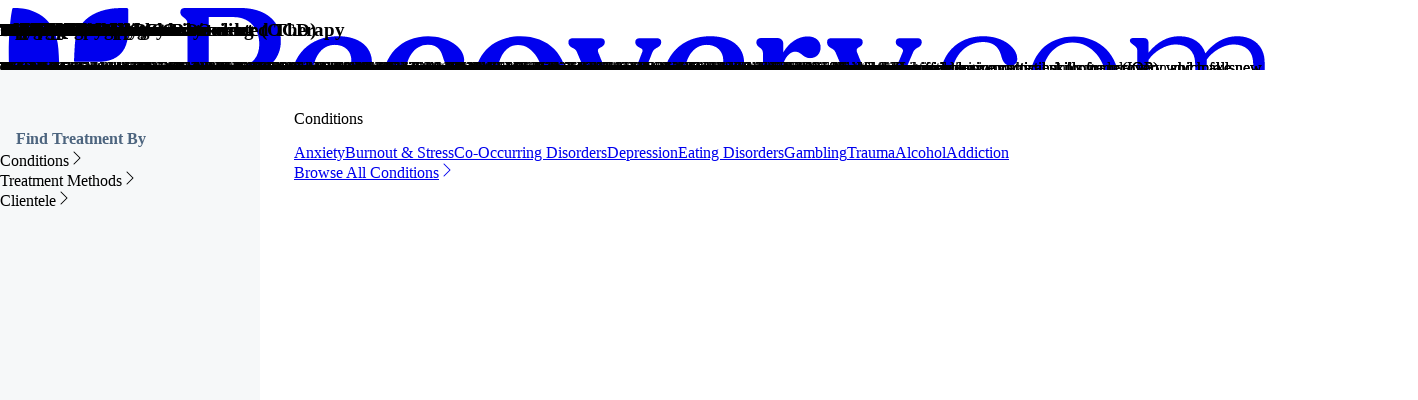

--- FILE ---
content_type: text/html; charset=UTF-8
request_url: https://recovery.com/high-focus-cherry-hill-new-jersey/
body_size: 141644
content:
<!DOCTYPE html><html class="overflow-x-hidden"><head><meta charSet="utf-8"/><meta http-equiv="x-ua-compatible" content="ie=edge"/><link rel="preconnect" href="https://res.cloudinary.com"/><meta name="viewport" content="width=device-width, initial-scale=1.0, maximum-scale=1.0, user-scalable=0"/><meta property="og:site_name" content="Recovery.com"/><script src="https://ddltswut.recovery.com/recoverycom.js" async=""></script><script src="https://cdn.debugbear.com/OBOTCrAA6ZnJ.js" async=""></script><meta name="generator" content="Gatsby 5.14.5"/><meta data-react-helmet="true" http-equiv="origin-trial" content="Agy6XzwtTPAw9LHGzLhzpNqx+0X9GjF2iOuxHvt6eHxYbQs48dbvfBULytwdfpT9W4sGI2wP2/naqQX5wMUgOwcAAABeeyJvcmlnaW4iOiJodHRwczovL3JlY292ZXJ5LmNvbTo0NDMiLCJmZWF0dXJlIjoiTG9uZ0FuaW1hdGlvbkZyYW1lVGltaW5nIiwiZXhwaXJ5IjoxNzE2OTQwNzk5fQ=="/><meta data-react-helmet="true" name="description" content="High Focus Cherry Hill | Providing day treatment and intensive outpatient services for adolescents and adults with mental health and substance abuse disorders using evidence-based modalities."/><meta data-react-helmet="true" property="og:title" content="High Focus Cherry Hill: Insurance, Specializations &amp; Photos (Cherry Hill, New Jersey)"/><meta data-react-helmet="true" property="og:description" content="Providing day treatment and intensive outpatient services for adolescents and adults with mental health and substance abuse disorders using evidence-based modalities."/><meta data-react-helmet="true" property="og:type" content="website"/><meta data-react-helmet="true" property="og:url" content="https://recovery.com/high-focus-cherry-hill-new-jersey/"/><meta data-react-helmet="true" property="og:locale" content="en_US"/><meta data-react-helmet="true" property="og:image" content="https://res.cloudinary.com/rehabpath/image/upload/v1685383586/lfax6k1xelmztqr8m8ny.jpg"/><meta data-react-helmet="true" property="og:image:width" content="1200"/><meta data-react-helmet="true" property="og:image:height" content="630"/><meta data-react-helmet="true" name="twitter:card" content="summary_large_image"/><meta data-react-helmet="true" name="twitter:title" content="High Focus Cherry Hill: Insurance, Specializations &amp; Photos (Cherry Hill, New Jersey)"/><meta data-react-helmet="true" name="twitter:description" content="Providing day treatment and intensive outpatient services for adolescents and adults with mental health and substance abuse disorders using evidence-based modalities."/><meta data-react-helmet="true" name="twitter:site" content="@DotComRecovery"/><meta data-react-helmet="true" name="twitter:image" content="https://res.cloudinary.com/rehabpath/image/upload/v1685383586/lfax6k1xelmztqr8m8ny.jpg"/><meta name="theme-color" content="#FFFFFF"/><style data-href="/styles.4c00df26026d89e547d2.css" data-identity="gatsby-global-css">@charset "UTF-8";@font-face{font-display:swap;font-family:Figtree;font-style:normal;font-weight:300;src:url(/static/figtree-latin-ext-300-normal-d8b932e6236aad5ef76237fee18e9d6b.woff2) format("woff2"),url(/static/figtree-all-300-normal-8e3ec2db3234930eebe7aa10fa798225.woff) format("woff");unicode-range:u+0100-024f,u+0259,u+1e??,u+2020,u+20a0-20ab,u+20ad-20cf,u+2113,u+2c60-2c7f,u+a720-a7ff}@font-face{font-display:swap;font-family:Figtree;font-style:normal;font-weight:300;src:url(/static/figtree-latin-300-normal-8c7a22cf87bb6ecfd46c51c1ec972994.woff2) format("woff2"),url(/static/figtree-all-300-normal-8e3ec2db3234930eebe7aa10fa798225.woff) format("woff");unicode-range:u+00??,u+0131,u+0152-0153,u+02bb-02bc,u+02c6,u+02da,u+02dc,u+2000-206f,u+2074,u+20ac,u+2122,u+2191,u+2193,u+2212,u+2215,u+feff,u+fffd}@font-face{font-display:swap;font-family:Figtree;font-style:normal;font-weight:400;src:url(/static/figtree-latin-ext-400-normal-ebb2535422c497594be0c645823f5d41.woff2) format("woff2"),url(/static/figtree-all-400-normal-a52085187d052ee50a96cee40f38edb4.woff) format("woff");unicode-range:u+0100-024f,u+0259,u+1e??,u+2020,u+20a0-20ab,u+20ad-20cf,u+2113,u+2c60-2c7f,u+a720-a7ff}@font-face{font-display:swap;font-family:Figtree;font-style:normal;font-weight:400;src:url(/static/figtree-latin-400-normal-1d6396d327d66a8d9e0d1e7cfec136b5.woff2) format("woff2"),url(/static/figtree-all-400-normal-a52085187d052ee50a96cee40f38edb4.woff) format("woff");unicode-range:u+00??,u+0131,u+0152-0153,u+02bb-02bc,u+02c6,u+02da,u+02dc,u+2000-206f,u+2074,u+20ac,u+2122,u+2191,u+2193,u+2212,u+2215,u+feff,u+fffd}@font-face{font-display:swap;font-family:Figtree;font-style:normal;font-weight:500;src:url(/static/figtree-latin-ext-500-normal-e32980c9e6f9752896bcba8f59963d0e.woff2) format("woff2"),url(/static/figtree-all-500-normal-44e9b832c80346d0ff94eb8028bf259e.woff) format("woff");unicode-range:u+0100-024f,u+0259,u+1e??,u+2020,u+20a0-20ab,u+20ad-20cf,u+2113,u+2c60-2c7f,u+a720-a7ff}@font-face{font-display:swap;font-family:Figtree;font-style:normal;font-weight:500;src:url(/static/figtree-latin-500-normal-dba7178f6a8b8edfdfc34d341b08307e.woff2) format("woff2"),url(/static/figtree-all-500-normal-44e9b832c80346d0ff94eb8028bf259e.woff) format("woff");unicode-range:u+00??,u+0131,u+0152-0153,u+02bb-02bc,u+02c6,u+02da,u+02dc,u+2000-206f,u+2074,u+20ac,u+2122,u+2191,u+2193,u+2212,u+2215,u+feff,u+fffd}@font-face{font-display:swap;font-family:Figtree;font-style:normal;font-weight:600;src:url(/static/figtree-latin-ext-600-normal-d57364d4a632484f0b3a01f7a5d46eb1.woff2) format("woff2"),url(/static/figtree-all-600-normal-93ce25a08f261b057cdfd76a75fc41bf.woff) format("woff");unicode-range:u+0100-024f,u+0259,u+1e??,u+2020,u+20a0-20ab,u+20ad-20cf,u+2113,u+2c60-2c7f,u+a720-a7ff}@font-face{font-display:swap;font-family:Figtree;font-style:normal;font-weight:600;src:url(/static/figtree-latin-600-normal-5ea13226b25ad1f3acd4625745b68b15.woff2) format("woff2"),url(/static/figtree-all-600-normal-93ce25a08f261b057cdfd76a75fc41bf.woff) format("woff");unicode-range:u+00??,u+0131,u+0152-0153,u+02bb-02bc,u+02c6,u+02da,u+02dc,u+2000-206f,u+2074,u+20ac,u+2122,u+2191,u+2193,u+2212,u+2215,u+feff,u+fffd}@font-face{font-display:swap;font-family:Figtree;font-style:normal;font-weight:700;src:url(/static/figtree-latin-ext-700-normal-053abf5aebfbbd2a28221fa0c21bc27c.woff2) format("woff2"),url(/static/figtree-all-700-normal-2e4eef32b6e26a258a738d71d37b298e.woff) format("woff");unicode-range:u+0100-024f,u+0259,u+1e??,u+2020,u+20a0-20ab,u+20ad-20cf,u+2113,u+2c60-2c7f,u+a720-a7ff}@font-face{font-display:swap;font-family:Figtree;font-style:normal;font-weight:700;src:url(/static/figtree-latin-700-normal-b8f9e2312359ebdda7b1c199f13d2c91.woff2) format("woff2"),url(/static/figtree-all-700-normal-2e4eef32b6e26a258a738d71d37b298e.woff) format("woff");unicode-range:u+00??,u+0131,u+0152-0153,u+02bb-02bc,u+02c6,u+02da,u+02dc,u+2000-206f,u+2074,u+20ac,u+2122,u+2191,u+2193,u+2212,u+2215,u+feff,u+fffd}

/*! tailwindcss v4.1.12 | MIT License | https://tailwindcss.com */@layer properties{@supports (((-webkit-hyphens:none)) and (not (margin-trim:inline))) or ((-moz-orient:inline) and (not (color:rgb(from red r g b)))){*,::backdrop,:after,:before{--tw-font-weight:initial;--tw-duration:initial;--tw-ease:initial;--tw-content:"";--tw-border-spacing-x:0;--tw-border-spacing-y:0;--tw-translate-x:0;--tw-translate-y:0;--tw-translate-z:0;--tw-scale-x:1;--tw-scale-y:1;--tw-scale-z:1;--tw-rotate-x:initial;--tw-rotate-y:initial;--tw-rotate-z:initial;--tw-skew-x:initial;--tw-skew-y:initial;--tw-space-y-reverse:0;--tw-space-x-reverse:0;--tw-border-style:solid;--tw-gradient-position:initial;--tw-gradient-from:#0000;--tw-gradient-via:#0000;--tw-gradient-to:#0000;--tw-gradient-stops:initial;--tw-gradient-via-stops:initial;--tw-gradient-from-position:0%;--tw-gradient-via-position:50%;--tw-gradient-to-position:100%;--tw-leading:initial;--tw-tracking:initial;--tw-shadow:0 0 #0000;--tw-shadow-color:initial;--tw-shadow-alpha:100%;--tw-inset-shadow:0 0 #0000;--tw-inset-shadow-color:initial;--tw-inset-shadow-alpha:100%;--tw-ring-color:initial;--tw-ring-shadow:0 0 #0000;--tw-inset-ring-color:initial;--tw-inset-ring-shadow:0 0 #0000;--tw-ring-inset:initial;--tw-ring-offset-width:0px;--tw-ring-offset-color:#fff;--tw-ring-offset-shadow:0 0 #0000;--tw-outline-style:solid;--tw-blur:initial;--tw-brightness:initial;--tw-contrast:initial;--tw-grayscale:initial;--tw-hue-rotate:initial;--tw-invert:initial;--tw-opacity:initial;--tw-saturate:initial;--tw-sepia:initial;--tw-drop-shadow:initial;--tw-drop-shadow-color:initial;--tw-drop-shadow-alpha:100%;--tw-drop-shadow-size:initial;--tw-backdrop-blur:initial;--tw-backdrop-brightness:initial;--tw-backdrop-contrast:initial;--tw-backdrop-grayscale:initial;--tw-backdrop-hue-rotate:initial;--tw-backdrop-invert:initial;--tw-backdrop-opacity:initial;--tw-backdrop-saturate:initial;--tw-backdrop-sepia:initial;--tw-text-shadow-color:initial;--tw-text-shadow-alpha:100%;--tw-animation-delay:0s;--tw-animation-direction:normal;--tw-animation-duration:initial;--tw-animation-fill-mode:none;--tw-animation-iteration-count:1;--tw-enter-blur:0;--tw-enter-opacity:1;--tw-enter-rotate:0;--tw-enter-scale:1;--tw-enter-translate-x:0;--tw-enter-translate-y:0;--tw-exit-blur:0;--tw-exit-opacity:1;--tw-exit-rotate:0;--tw-exit-scale:1;--tw-exit-translate-x:0;--tw-exit-translate-y:0}}}@layer theme{:host,:root{--font-sans:ui-sans-serif,system-ui,sans-serif,"Apple Color Emoji","Segoe UI Emoji","Segoe UI Symbol","Noto Color Emoji";--font-mono:ui-monospace,SFMono-Regular,Menlo,Monaco,Consolas,"Liberation Mono","Courier New",monospace;--spacing:.25rem;--container-sm:24rem;--container-md:28rem;--container-lg:32rem;--container-xl:36rem;--container-2xl:42rem;--container-3xl:48rem;--container-4xl:56rem;--container-5xl:64rem;--container-7xl:80rem;--font-weight-light:300;--font-weight-normal:400;--font-weight-medium:500;--font-weight-semibold:600;--font-weight-bold:700;--font-weight-extrabold:800;--tracking-tight:-.025em;--tracking-normal:0em;--tracking-wide:.025em;--tracking-wider:.05em;--tracking-widest:.1em;--leading-tight:1.25;--leading-normal:1.5;--leading-loose:2;--radius-xs:.125rem;--radius-xl:.75rem;--radius-2xl:1rem;--radius-3xl:1.5rem;--ease-out:cubic-bezier(0,0,.2,1);--ease-in-out:cubic-bezier(.4,0,.2,1);--animate-spin:spin 1s linear infinite;--animate-pulse:pulse 2s cubic-bezier(.4,0,.6,1)infinite;--blur-xs:4px;--aspect-video:16/9;--default-transition-duration:.15s;--default-transition-timing-function:cubic-bezier(.4,0,.2,1);--default-font-family:var(--font-sans);--default-mono-font-family:var(--font-mono);--font-FieldsVariable:"FieldsVariable","FieldsVariable Fallback",sans-serif}}@layer base{*,::backdrop,:after,:before{border:0 solid;box-sizing:border-box;margin:0;padding:0}::file-selector-button{border:0 solid;box-sizing:border-box;margin:0;padding:0}:host,html{-webkit-text-size-adjust:100%;font-feature-settings:var(--default-font-feature-settings,normal);-webkit-tap-highlight-color:transparent;font-family:var(--default-font-family,ui-sans-serif,system-ui,sans-serif,"Apple Color Emoji","Segoe UI Emoji","Segoe UI Symbol","Noto Color Emoji");font-variation-settings:var(--default-font-variation-settings,normal);line-height:1.5;tab-size:4}hr{border-top-width:1px;color:inherit;height:0}abbr:where([title]){-webkit-text-decoration:underline dotted;text-decoration:underline dotted}h1,h2,h3,h4,h5,h6{font-size:inherit;font-weight:inherit}a{color:inherit;-webkit-text-decoration:inherit;text-decoration:inherit}b,strong{font-weight:bolder}code,kbd,pre,samp{font-feature-settings:var(--default-mono-font-feature-settings,normal);font-family:var(--default-mono-font-family,ui-monospace,SFMono-Regular,Menlo,Monaco,Consolas,"Liberation Mono","Courier New",monospace);font-size:1em;font-variation-settings:var(--default-mono-font-variation-settings,normal)}small{font-size:80%}sub,sup{font-size:75%;line-height:0;position:relative;vertical-align:baseline}sub{bottom:-.25em}sup{top:-.5em}table{border-collapse:collapse;border-color:inherit;text-indent:0}:-moz-focusring{outline:auto}progress{vertical-align:baseline}summary{display:list-item}menu,ol,ul{list-style:none}audio,canvas,embed,iframe,img,object,svg,video{display:block;vertical-align:middle}img,video{height:auto;max-width:100%}button,input,optgroup,select,textarea{font-feature-settings:inherit;background-color:#0000;border-radius:0;color:inherit;font:inherit;font-variation-settings:inherit;letter-spacing:inherit;opacity:1}::file-selector-button{font-feature-settings:inherit;background-color:#0000;border-radius:0;color:inherit;font:inherit;font-variation-settings:inherit;letter-spacing:inherit;opacity:1}:where(select:is([multiple],[size])) optgroup{font-weight:bolder}:where(select:is([multiple],[size])) optgroup option{padding-inline-start:20px}::file-selector-button{margin-inline-end:4px}::placeholder{opacity:1}@supports (not ((-webkit-appearance:-apple-pay-button))) or (contain-intrinsic-size:1px){::placeholder{color:currentColor}@supports (color:color-mix(in lab,red,red)){::placeholder{color:color-mix(in oklab,currentcolor 50%,transparent)}}}textarea{resize:vertical}::-webkit-search-decoration{-webkit-appearance:none}::-webkit-date-and-time-value{min-height:1lh}::-webkit-datetime-edit,::-webkit-datetime-edit-year-field{padding-block:0}::-webkit-datetime-edit-day-field,::-webkit-datetime-edit-month-field{padding-block:0}::-webkit-datetime-edit-hour-field,::-webkit-datetime-edit-minute-field{padding-block:0}::-webkit-datetime-edit-millisecond-field,::-webkit-datetime-edit-second-field{padding-block:0}::-webkit-datetime-edit-meridiem-field{padding-block:0}::-webkit-calendar-picker-indicator{line-height:1}:-moz-ui-invalid{box-shadow:none}button,input:where([type=button],[type=reset],[type=submit]){appearance:button}::file-selector-button{appearance:button}::-webkit-inner-spin-button,::-webkit-outer-spin-button{height:auto}[hidden]:where(:not([hidden=until-found])){display:none!important}*,::backdrop,:after,:before{border-color:var(--color-gray-200,currentcolor)}::file-selector-button{border-color:var(--color-gray-200,currentcolor)}html{font-family:Figtree,Figtree Fallback,sans-serif}[multiple],[type=date],[type=datetime-local],[type=email],[type=month],[type=number],[type=password],[type=search],[type=tel],[type=text],[type=time],[type=url],[type=week],input:where(:not([type])),select,textarea{--tw-shadow:0 0 #0000;appearance:none;background-color:#fff;border-color:#a3b3c6;border-radius:0;border-width:1px;font-size:1rem;line-height:1.5rem;padding:.5rem .75rem}:is([type=text],input:where(:not([type])),[type=email],[type=url],[type=password],[type=number],[type=date],[type=datetime-local],[type=month],[type=search],[type=tel],[type=time],[type=week],[multiple],textarea,select):focus{--tw-ring-inset:var(--tw-empty, );--tw-ring-offset-width:0px;--tw-ring-offset-color:#fff;--tw-ring-color:#1f59f1;--tw-ring-offset-shadow:var(--tw-ring-inset)0 0 0 var(--tw-ring-offset-width)var(--tw-ring-offset-color);--tw-ring-shadow:var(--tw-ring-inset)0 0 0 calc(1px + var(--tw-ring-offset-width))var(--tw-ring-color);border-color:#1f59f1;box-shadow:var(--tw-ring-offset-shadow),var(--tw-ring-shadow),var(--tw-shadow);outline:2px solid #0000;outline-offset:2px}input::placeholder,textarea::placeholder{color:#a3b3c6;opacity:1}::-webkit-datetime-edit-fields-wrapper{padding:0}::-webkit-date-and-time-value{min-height:1.5em;text-align:inherit}::-webkit-datetime-edit{display:inline-flex}::-webkit-datetime-edit,::-webkit-datetime-edit-year-field{padding-bottom:0;padding-top:0}::-webkit-datetime-edit-day-field,::-webkit-datetime-edit-month-field{padding-bottom:0;padding-top:0}::-webkit-datetime-edit-hour-field,::-webkit-datetime-edit-minute-field{padding-bottom:0;padding-top:0}::-webkit-datetime-edit-millisecond-field,::-webkit-datetime-edit-second-field{padding-bottom:0;padding-top:0}::-webkit-datetime-edit-meridiem-field{padding-bottom:0;padding-top:0}select{background-image:url("data:image/svg+xml;charset=utf-8,%3Csvg xmlns='http://www.w3.org/2000/svg' fill='none' viewBox='0 0 20 20'%3E%3Cpath stroke='%23A3B3C6' stroke-linecap='round' stroke-linejoin='round' stroke-width='1.5' d='m6 8 4 4 4-4'/%3E%3C/svg%3E");background-position:right .5rem center;background-repeat:no-repeat;background-size:1.5em 1.5em;padding-right:2.5rem;print-color-adjust:exact}[multiple],[size]:where(select:not([size="1"])){background-image:none;background-position:0 0;background-repeat:unset;background-size:initial;padding-right:.75rem;print-color-adjust:unset}[type=checkbox],[type=radio]{--tw-shadow:0 0 #0000;appearance:none;background-color:#fff;background-origin:border-box;border-color:#a3b3c6;border-width:1px;color:#1f59f1;display:inline-block;flex-shrink:0;height:1rem;padding:0;print-color-adjust:exact;-webkit-user-select:none;user-select:none;vertical-align:middle;width:1rem}[type=checkbox]{border-radius:0}[type=radio]{border-radius:100%}[type=checkbox]:focus,[type=radio]:focus{--tw-ring-inset:var(--tw-empty, );--tw-ring-offset-width:2px;--tw-ring-offset-color:#fff;--tw-ring-color:#1f59f1;--tw-ring-offset-shadow:var(--tw-ring-inset)0 0 0 var(--tw-ring-offset-width)var(--tw-ring-offset-color);--tw-ring-shadow:var(--tw-ring-inset)0 0 0 calc(2px + var(--tw-ring-offset-width))var(--tw-ring-color);box-shadow:var(--tw-ring-offset-shadow),var(--tw-ring-shadow),var(--tw-shadow);outline:2px solid #0000;outline-offset:2px}[type=checkbox]:checked,[type=radio]:checked{background-color:currentColor;background-position:50%;background-repeat:no-repeat;background-size:100% 100%;border-color:#0000}[type=checkbox]:checked{background-image:url("data:image/svg+xml;charset=utf-8,%3Csvg xmlns='http://www.w3.org/2000/svg' fill='%23fff' viewBox='0 0 16 16'%3E%3Cpath d='M12.207 4.793a1 1 0 0 1 0 1.414l-5 5a1 1 0 0 1-1.414 0l-2-2a1 1 0 0 1 1.414-1.414L6.5 9.086l4.293-4.293a1 1 0 0 1 1.414 0z'/%3E%3C/svg%3E")}@media (forced-colors:active){[type=checkbox]:checked{appearance:auto}}[type=radio]:checked{background-image:url("data:image/svg+xml;charset=utf-8,%3Csvg xmlns='http://www.w3.org/2000/svg' fill='%23fff' viewBox='0 0 16 16'%3E%3Ccircle cx='8' cy='8' r='3'/%3E%3C/svg%3E")}@media (forced-colors:active){[type=radio]:checked{appearance:auto}}[type=checkbox]:checked:focus,[type=checkbox]:checked:hover,[type=radio]:checked:focus,[type=radio]:checked:hover{background-color:currentColor;border-color:#0000}[type=checkbox]:indeterminate{background-color:currentColor;background-image:url("data:image/svg+xml;charset=utf-8,%3Csvg xmlns='http://www.w3.org/2000/svg' fill='none' viewBox='0 0 16 16'%3E%3Cpath stroke='%23fff' stroke-linecap='round' stroke-linejoin='round' stroke-width='2' d='M4 8h8'/%3E%3C/svg%3E");background-position:50%;background-repeat:no-repeat;background-size:100% 100%;border-color:#0000}@media (forced-colors:active){[type=checkbox]:indeterminate{appearance:auto}}[type=checkbox]:indeterminate:focus,[type=checkbox]:indeterminate:hover{background-color:currentColor;border-color:#0000}[type=file]{background:unset;border-color:inherit;border-radius:0;border-width:0;font-size:unset;line-height:inherit;padding:0}[type=file]:focus{outline:1px solid buttontext;outline:1px auto -webkit-focus-ring-color}}@layer components;@layer utilities{.pointer-events-auto{pointer-events:auto}.pointer-events-none{pointer-events:none}.invisible{visibility:hidden}.visible{visibility:visible}.link-underline{--tw-font-weight:var(--font-weight-semibold);--tw-duration:.2s;--tw-ease:var(--ease-in-out);color:#677d95;font-weight:var(--font-weight-semibold);position:relative;text-decoration-line:none;transition-duration:var(--tw-duration,var(--default-transition-duration));transition-duration:.2s;transition-property:color,background-color,border-color,outline-color,text-decoration-color,fill,stroke,--tw-gradient-from,--tw-gradient-via,--tw-gradient-to;transition-timing-function:var(--tw-ease,var(--default-transition-timing-function));transition-timing-function:var(--ease-in-out)}.link-underline:after{background-color:#e1e7ef;content:var(--tw-content);display:block;height:calc(var(--spacing)*.5);left:calc(var(--spacing)*0);position:absolute;top:100%;width:100%}@media (hover:hover){.link-underline:hover{color:#162941}}.absolute{position:absolute}.fixed{position:fixed}.relative{position:relative}.static{position:static}.sticky{position:sticky}.inset-0{inset:calc(var(--spacing)*0)}.inset-x-0{inset-inline:calc(var(--spacing)*0)}.-top-3{top:calc(var(--spacing)*-3)}.-top-12{top:calc(var(--spacing)*-12)}.top-0{top:calc(var(--spacing)*0)}.top-0\.5{top:calc(var(--spacing)*.5)}.top-1{top:calc(var(--spacing)*1)}.top-1\/2{top:50%}.top-2{top:calc(var(--spacing)*2)}.top-4{top:calc(var(--spacing)*4)}.top-9{top:calc(var(--spacing)*9)}.top-\[-73px\]{top:-73px}.top-\[60px\]{top:60px}.top-\[66px\]{top:66px}.top-\[70px\]{top:70px}.top-\[133px\]{top:133px}.top-\[calc\(50vh-210px\)\]{top:calc(50vh - 210px)}.top-full{top:100%}.top-px{top:1px}.-right-3{right:calc(var(--spacing)*-3)}.-right-12{right:calc(var(--spacing)*-12)}.-right-px{right:-1px}.right-0{right:calc(var(--spacing)*0)}.right-1{right:calc(var(--spacing)*1)}.right-2{right:calc(var(--spacing)*2)}.right-4{right:calc(var(--spacing)*4)}.right-5{right:calc(var(--spacing)*5)}.right-8{right:calc(var(--spacing)*8)}.right-9{right:calc(var(--spacing)*9)}.right-16{right:calc(var(--spacing)*16)}.-bottom-px{bottom:-1px}.bottom-0{bottom:calc(var(--spacing)*0)}.bottom-1{bottom:calc(var(--spacing)*1)}.bottom-4{bottom:calc(var(--spacing)*4)}.bottom-5{bottom:calc(var(--spacing)*5)}.bottom-12{bottom:calc(var(--spacing)*12)}.bottom-full{bottom:100%}.-left-px{left:-1px}.left-0{left:calc(var(--spacing)*0)}.left-1\/2{left:50%}.left-4{left:calc(var(--spacing)*4)}.left-8{left:calc(var(--spacing)*8)}.left-\[40px\]{left:40px}.left-\[calc\(50vw-380px\)\]{left:calc(50vw - 380px)}.isolate{isolation:isolate}.-z-0{z-index:0}.-z-10{z-index:-10}.z-0{z-index:0}.z-10{z-index:10}.z-20{z-index:20}.z-30{z-index:30}.z-40{z-index:40}.z-50{z-index:50}.z-100{z-index:100}.z-9999{z-index:9999}.z-10000{z-index:10000}.z-\[-1\]{z-index:-1}.z-\[301\]{z-index:301}.z-\[999999\]{z-index:999999}.z-\[1000000\]{z-index:1000000}.order-1{order:1}.order-1\!{order:1!important}.order-2{order:2}.order-3\!{order:3!important}.row-span-2{grid-row:span 2/span 2}.container{width:100%}@media (min-width:475px){.container{max-width:475px}}@media (min-width:40rem){.container{max-width:40rem}}@media (min-width:48rem){.container{max-width:48rem}}@media (min-width:64rem){.container{max-width:64rem}}@media (min-width:80rem){.container{max-width:80rem}}@media (min-width:96rem){.container{max-width:96rem}}.prose-resources :where(a):not(:where([class~=not-prose],[class~=not-prose] *)){color:#394e66}.prose-resources :where(p):not(:where([class~=not-prose],[class~=not-prose] *)){color:#394e66;font-size:1rem;line-height:1.5}.prose-resources :where(strong):not(:where([class~=not-prose],[class~=not-prose] *)){color:#394e66;line-height:1.5}.prose-resources :where(li):not(:where([class~=not-prose],[class~=not-prose] *)){color:#394e66;font-size:1rem;line-height:1.5}.prose-resources :where(h2):not(:where([class~=not-prose],[class~=not-prose] *)){color:#162941;font-size:1.5rem;line-height:1.33333;margin-top:-71px!important;padding-top:71px}.prose-resources :where(h3):not(:where([class~=not-prose],[class~=not-prose] *)){color:#162941;font-size:1.25rem;line-height:1.4;margin-top:-103px!important;padding-top:103px}.prose-resources :where(figcaption):not(:where([class~=not-prose],[class~=not-prose] *)){color:#394e66;font-size:.875rem;line-height:1.42857}.prose-resources :where(blockquote):not(:where([class~=not-prose],[class~=not-prose] *)){border-color:#8782e8;border-left-width:3px;font-style:normal;line-height:1.5;margin:3.5rem 1rem;padding-left:1.5rem}.prose-resources :where(img):not(:where([class~=not-prose],[class~=not-prose] *)){aspect-ratio:16/9;border-radius:1rem;object-fit:cover;width:100%}.prose-resources :where(.wp-block-embed.is-type-video):not(:where([class~=not-prose],[class~=not-prose] *)){aspect-ratio:16/9;display:block;margin-left:auto;margin-right:auto;width:100%}.prose-resources :where(.wp-block-embed.is-type-video):not(:where([class~=not-prose],[class~=not-prose] *)) iframe{aspect-ratio:16/9;border-radius:1rem;height:auto;width:100%}.m-0{margin:calc(var(--spacing)*0)}.m-0\!{margin:calc(var(--spacing)*0)!important}.m-auto{margin:auto}.-mx-2{margin-inline:calc(var(--spacing)*-2)}.-mx-4{margin-inline:calc(var(--spacing)*-4)}.-mx-5{margin-inline:calc(var(--spacing)*-5)}.mx-0{margin-inline:calc(var(--spacing)*0)}.mx-0\.5{margin-inline:calc(var(--spacing)*.5)}.mx-1{margin-inline:calc(var(--spacing)*1)}.mx-1\.5{margin-inline:calc(var(--spacing)*1.5)}.mx-2{margin-inline:calc(var(--spacing)*2)}.mx-3{margin-inline:calc(var(--spacing)*3)}.mx-3\.5{margin-inline:calc(var(--spacing)*3.5)}.mx-4{margin-inline:calc(var(--spacing)*4)}.mx-\[5px\]{margin-inline:5px}.mx-auto{margin-inline:auto}.my-0{margin-block:calc(var(--spacing)*0)}.my-0\.5{margin-block:calc(var(--spacing)*.5)}.my-2{margin-block:calc(var(--spacing)*2)}.my-3{margin-block:calc(var(--spacing)*3)}.my-4{margin-block:calc(var(--spacing)*4)}.my-5{margin-block:calc(var(--spacing)*5)}.my-6{margin-block:calc(var(--spacing)*6)}.my-8{margin-block:calc(var(--spacing)*8)}.my-10{margin-block:calc(var(--spacing)*10)}.my-14{margin-block:calc(var(--spacing)*14)}.my-\[10px\]{margin-block:10px}.prose{color:var(--tw-prose-body);max-width:65ch}.prose :where(p):not(:where([class~=not-prose],[class~=not-prose] *)){color:#394e66;font-size:18px;font-weight:400;line-height:28px;margin-bottom:1.25em;margin-top:1.25em}.prose :where([class~=lead]):not(:where([class~=not-prose],[class~=not-prose] *)){color:var(--tw-prose-lead);font-size:1.25em;line-height:1.6;margin-bottom:1.2em;margin-top:1.2em}.prose :where(a):not(:where([class~=not-prose],[class~=not-prose] *)){color:var(--tw-prose-links);font-weight:400;text-decoration:underline}.prose :where(strong):not(:where([class~=not-prose],[class~=not-prose] *)){color:#293b51;font-weight:600;font-weight:600!important}.prose :where(a strong):not(:where([class~=not-prose],[class~=not-prose] *)),.prose :where(blockquote strong):not(:where([class~=not-prose],[class~=not-prose] *)),.prose :where(thead th strong):not(:where([class~=not-prose],[class~=not-prose] *)){color:inherit}.prose :where(ol):not(:where([class~=not-prose],[class~=not-prose] *)){list-style-type:decimal;margin-bottom:1.25em;margin-top:1.25em;padding-inline-start:1.625em}.prose :where(ol[type=A]):not(:where([class~=not-prose],[class~=not-prose] *)){list-style-type:upper-alpha}.prose :where(ol[type=a]):not(:where([class~=not-prose],[class~=not-prose] *)){list-style-type:lower-alpha}.prose :where(ol[type=A s]):not(:where([class~=not-prose],[class~=not-prose] *)){list-style-type:upper-alpha}.prose :where(ol[type=a s]):not(:where([class~=not-prose],[class~=not-prose] *)){list-style-type:lower-alpha}.prose :where(ol[type=I]):not(:where([class~=not-prose],[class~=not-prose] *)){list-style-type:upper-roman}.prose :where(ol[type=i]):not(:where([class~=not-prose],[class~=not-prose] *)){list-style-type:lower-roman}.prose :where(ol[type=I s]):not(:where([class~=not-prose],[class~=not-prose] *)){list-style-type:upper-roman}.prose :where(ol[type=i s]):not(:where([class~=not-prose],[class~=not-prose] *)){list-style-type:lower-roman}.prose :where(ol[type="1"]):not(:where([class~=not-prose],[class~=not-prose] *)){list-style-type:decimal}.prose :where(ul):not(:where([class~=not-prose],[class~=not-prose] *)){list-style-type:disc;margin-bottom:1.25em;margin-top:1.25em;padding-inline-start:1.625em}.prose :where(ol>li):not(:where([class~=not-prose],[class~=not-prose] *))::marker{color:var(--tw-prose-counters);font-weight:400}.prose :where(ul>li):not(:where([class~=not-prose],[class~=not-prose] *))::marker{color:var(--tw-prose-bullets)}.prose :where(dt):not(:where([class~=not-prose],[class~=not-prose] *)){color:var(--tw-prose-headings);font-weight:600;margin-top:1.25em}.prose :where(hr):not(:where([class~=not-prose],[class~=not-prose] *)){border-color:var(--tw-prose-hr);border-top-width:1px;margin-bottom:3em;margin-top:3em}.prose :where(blockquote):not(:where([class~=not-prose],[class~=not-prose] *)){border-inline-start-color:var(--tw-prose-quote-borders);border-inline-start-width:.25rem;color:var(--tw-prose-quotes);font-style:italic;font-weight:500;margin-bottom:1.6em;margin-top:1.6em;padding-inline-start:1em;quotes:"“""”""‘""’"}.prose :where(blockquote p:first-of-type):not(:where([class~=not-prose],[class~=not-prose] *)):before{content:open-quote}.prose :where(blockquote p:last-of-type):not(:where([class~=not-prose],[class~=not-prose] *)):after{content:close-quote}.prose :where(h1):not(:where([class~=not-prose],[class~=not-prose] *)){color:#162941;font-size:36px;font-weight:500;letter-spacing:-.25px;line-height:40px;margin-bottom:.888889em;margin-top:0}.prose :where(h1 strong):not(:where([class~=not-prose],[class~=not-prose] *)){color:inherit;font-weight:900}.prose :where(h2):not(:where([class~=not-prose],[class~=not-prose] *)){color:#162941;font-size:30px;font-weight:500;line-height:36px;margin-bottom:1em;margin-top:2em}.prose :where(h2 strong):not(:where([class~=not-prose],[class~=not-prose] *)){color:inherit;font-weight:800}.prose :where(h3):not(:where([class~=not-prose],[class~=not-prose] *)){color:#162941;font-size:24px;font-weight:500;line-height:32px;margin-bottom:.6em;margin-top:1.6em}.prose :where(h3 strong):not(:where([class~=not-prose],[class~=not-prose] *)){color:inherit;font-weight:700}.prose :where(h4):not(:where([class~=not-prose],[class~=not-prose] *)){color:#162941;font-size:20px;font-weight:600;line-height:32px;margin-bottom:.5em;margin-top:1.5em}.prose :where(h4 strong):not(:where([class~=not-prose],[class~=not-prose] *)){color:inherit;font-weight:700}.prose :where(img):not(:where([class~=not-prose],[class~=not-prose] *)){margin-bottom:2em;margin-top:2em}.prose :where(picture):not(:where([class~=not-prose],[class~=not-prose] *)){display:block;margin-bottom:2em;margin-top:2em}.prose :where(video):not(:where([class~=not-prose],[class~=not-prose] *)){margin-bottom:2em;margin-top:2em}.prose :where(kbd):not(:where([class~=not-prose],[class~=not-prose] *)){border-radius:.3125rem;box-shadow:0 0 0 1px rgb(var(--tw-prose-kbd-shadows)/10%),0 3px 0 rgb(var(--tw-prose-kbd-shadows)/10%);color:var(--tw-prose-kbd);font-family:inherit;font-size:.875em;font-weight:500;padding-inline-end:.375em;padding-bottom:.1875em;padding-top:.1875em;padding-inline-start:.375em}.prose :where(code):not(:where([class~=not-prose],[class~=not-prose] *)){color:var(--tw-prose-code);font-size:.875em;font-weight:600}.prose :where(code):not(:where([class~=not-prose],[class~=not-prose] *)):after,.prose :where(code):not(:where([class~=not-prose],[class~=not-prose] *)):before{content:"`"}.prose :where(a code):not(:where([class~=not-prose],[class~=not-prose] *)),.prose :where(h1 code):not(:where([class~=not-prose],[class~=not-prose] *)){color:inherit}.prose :where(h2 code):not(:where([class~=not-prose],[class~=not-prose] *)){color:inherit;font-size:.875em}.prose :where(h3 code):not(:where([class~=not-prose],[class~=not-prose] *)){color:inherit;font-size:.9em}.prose :where(blockquote code):not(:where([class~=not-prose],[class~=not-prose] *)),.prose :where(h4 code):not(:where([class~=not-prose],[class~=not-prose] *)),.prose :where(thead th code):not(:where([class~=not-prose],[class~=not-prose] *)){color:inherit}.prose :where(pre):not(:where([class~=not-prose],[class~=not-prose] *)){background-color:var(--tw-prose-pre-bg);border-radius:.375rem;color:var(--tw-prose-pre-code);font-size:.875em;font-weight:400;line-height:1.71429;margin-bottom:1.71429em;margin-top:1.71429em;overflow-x:auto;padding-inline-end:1.14286em;padding-bottom:.857143em;padding-top:.857143em;padding-inline-start:1.14286em}.prose :where(pre code):not(:where([class~=not-prose],[class~=not-prose] *)){background-color:#0000;border-radius:0;border-width:0;color:inherit;font-family:inherit;font-size:inherit;font-weight:inherit;line-height:inherit;padding:0}.prose :where(pre code):not(:where([class~=not-prose],[class~=not-prose] *)):after,.prose :where(pre code):not(:where([class~=not-prose],[class~=not-prose] *)):before{content:none}.prose :where(table):not(:where([class~=not-prose],[class~=not-prose] *)){font-size:.875em;line-height:1.71429;margin-bottom:2em;margin-top:2em;table-layout:auto;width:100%}.prose :where(thead):not(:where([class~=not-prose],[class~=not-prose] *)){border-bottom-color:var(--tw-prose-th-borders);border-bottom-width:1px}.prose :where(thead th):not(:where([class~=not-prose],[class~=not-prose] *)){color:var(--tw-prose-headings);font-weight:600;padding-inline-end:.571429em;padding-bottom:.571429em;padding-inline-start:.571429em;vertical-align:bottom}.prose :where(tbody tr):not(:where([class~=not-prose],[class~=not-prose] *)){border-bottom-color:var(--tw-prose-td-borders);border-bottom-width:1px}.prose :where(tbody tr:last-child):not(:where([class~=not-prose],[class~=not-prose] *)){border-bottom-width:0}.prose :where(tbody td):not(:where([class~=not-prose],[class~=not-prose] *)){vertical-align:baseline}.prose :where(tfoot):not(:where([class~=not-prose],[class~=not-prose] *)){border-top-color:var(--tw-prose-th-borders);border-top-width:1px}.prose :where(tfoot td):not(:where([class~=not-prose],[class~=not-prose] *)){vertical-align:top}.prose :where(th,td):not(:where([class~=not-prose],[class~=not-prose] *)){text-align:start}.prose :where(figure>*):not(:where([class~=not-prose],[class~=not-prose] *)){margin-bottom:0;margin-top:0}.prose :where(figcaption):not(:where([class~=not-prose],[class~=not-prose] *)){color:var(--tw-prose-captions);font-size:.875em;line-height:1.42857;margin-top:.857143em}.prose{--tw-prose-body:oklch(37.3% .034 259.733);--tw-prose-headings:oklch(21% .034 264.665);--tw-prose-lead:oklch(44.6% .03 256.802);--tw-prose-links:oklch(21% .034 264.665);--tw-prose-bold:oklch(21% .034 264.665);--tw-prose-counters:oklch(55.1% .027 264.364);--tw-prose-bullets:oklch(87.2% .01 258.338);--tw-prose-hr:oklch(92.8% .006 264.531);--tw-prose-quotes:oklch(21% .034 264.665);--tw-prose-quote-borders:oklch(92.8% .006 264.531);--tw-prose-captions:oklch(55.1% .027 264.364);--tw-prose-kbd:oklch(21% .034 264.665);--tw-prose-kbd-shadows:NaN NaN NaN;--tw-prose-code:oklch(21% .034 264.665);--tw-prose-pre-code:oklch(92.8% .006 264.531);--tw-prose-pre-bg:oklch(27.8% .033 256.848);--tw-prose-th-borders:oklch(87.2% .01 258.338);--tw-prose-td-borders:oklch(92.8% .006 264.531);--tw-prose-invert-body:oklch(87.2% .01 258.338);--tw-prose-invert-headings:#fff;--tw-prose-invert-lead:oklch(70.7% .022 261.325);--tw-prose-invert-links:#fff;--tw-prose-invert-bold:#fff;--tw-prose-invert-counters:oklch(70.7% .022 261.325);--tw-prose-invert-bullets:oklch(44.6% .03 256.802);--tw-prose-invert-hr:oklch(37.3% .034 259.733);--tw-prose-invert-quotes:oklch(96.7% .003 264.542);--tw-prose-invert-quote-borders:oklch(37.3% .034 259.733);--tw-prose-invert-captions:oklch(70.7% .022 261.325);--tw-prose-invert-kbd:#fff;--tw-prose-invert-kbd-shadows:255 255 255;--tw-prose-invert-code:#fff;--tw-prose-invert-pre-code:oklch(87.2% .01 258.338);--tw-prose-invert-pre-bg:#00000080;--tw-prose-invert-th-borders:oklch(44.6% .03 256.802);--tw-prose-invert-td-borders:oklch(37.3% .034 259.733);font-size:1rem;line-height:1.75}.prose :where(picture>img):not(:where([class~=not-prose],[class~=not-prose] *)){margin-bottom:0;margin-top:0}.prose :where(li):not(:where([class~=not-prose],[class~=not-prose] *)){margin-bottom:.5em;margin-top:.5em}.prose :where(ol>li):not(:where([class~=not-prose],[class~=not-prose] *)),.prose :where(ul>li):not(:where([class~=not-prose],[class~=not-prose] *)){padding-inline-start:.375em}.prose :where(.prose>ul>li p):not(:where([class~=not-prose],[class~=not-prose] *)){margin-bottom:.75em;margin-top:.75em}.prose :where(.prose>ul>li>p:first-child):not(:where([class~=not-prose],[class~=not-prose] *)){margin-top:1.25em}.prose :where(.prose>ul>li>p:last-child):not(:where([class~=not-prose],[class~=not-prose] *)){margin-bottom:1.25em}.prose :where(.prose>ol>li>p:first-child):not(:where([class~=not-prose],[class~=not-prose] *)){margin-top:1.25em}.prose :where(.prose>ol>li>p:last-child):not(:where([class~=not-prose],[class~=not-prose] *)){margin-bottom:1.25em}.prose :where(ul ul,ul ol,ol ul,ol ol):not(:where([class~=not-prose],[class~=not-prose] *)){margin-bottom:.75em;margin-top:.75em}.prose :where(dl):not(:where([class~=not-prose],[class~=not-prose] *)){margin-bottom:1.25em;margin-top:1.25em}.prose :where(dd):not(:where([class~=not-prose],[class~=not-prose] *)){margin-top:.5em;padding-inline-start:1.625em}.prose :where(h2+*):not(:where([class~=not-prose],[class~=not-prose] *)),.prose :where(h3+*):not(:where([class~=not-prose],[class~=not-prose] *)),.prose :where(h4+*):not(:where([class~=not-prose],[class~=not-prose] *)),.prose :where(hr+*):not(:where([class~=not-prose],[class~=not-prose] *)){margin-top:0}.prose :where(thead th:first-child):not(:where([class~=not-prose],[class~=not-prose] *)){padding-inline-start:0}.prose :where(thead th:last-child):not(:where([class~=not-prose],[class~=not-prose] *)){padding-inline-end:0}.prose :where(tbody td,tfoot td):not(:where([class~=not-prose],[class~=not-prose] *)){padding-inline-end:.571429em;padding-bottom:.571429em;padding-top:.571429em;padding-inline-start:.571429em}.prose :where(tbody td:first-child,tfoot td:first-child):not(:where([class~=not-prose],[class~=not-prose] *)){padding-inline-start:0}.prose :where(tbody td:last-child,tfoot td:last-child):not(:where([class~=not-prose],[class~=not-prose] *)){padding-inline-end:0}.prose :where(figure):not(:where([class~=not-prose],[class~=not-prose] *)){margin-bottom:2em;margin-top:2em}.prose :where(.prose>:first-child):not(:where([class~=not-prose],[class~=not-prose] *)){margin-top:0}.prose :where(.prose>:last-child):not(:where([class~=not-prose],[class~=not-prose] *)){margin-bottom:0}.prose :where(sub):not(:where([class~=not-prose],[class~=not-prose] *)){font-size:12px;font-weight:600}.prose-long-description{color:#4d657f}.prose-long-description :where(p):not(:where([class~=not-prose],[class~=not-prose] *)){font-size:16px;font-style:normal;font-weight:400;letter-spacing:.47px;line-height:24px;margin-bottom:12px;margin-top:8px}.prose-long-description :where(h2):not(:where([class~=not-prose],[class~=not-prose] *)){font-size:20px;font-weight:600;line-height:32px;padding-top:8px}.prose-long-description :where(h2):not(:where([class~=not-prose],[class~=not-prose] *)) a{color:inherit;text-decoration:underline}.prose-long-description :where(h3):not(:where([class~=not-prose],[class~=not-prose] *)){color:#293b51;font-size:18px;font-weight:500;line-height:28px;padding-top:8px}.prose-long-description :where(h3):not(:where([class~=not-prose],[class~=not-prose] *)) a{color:inherit;text-decoration:underline}.prose-long-description :where(ul):not(:where([class~=not-prose],[class~=not-prose] *)){list-style-type:disc;margin-bottom:12px;margin-top:8px;padding-left:1.5rem}.prose-long-description :where(ol):not(:where([class~=not-prose],[class~=not-prose] *)){list-style-type:decimal;margin-bottom:12px;margin-top:8px;padding-left:1.5rem}.prose-long-description :where(li):not(:where([class~=not-prose],[class~=not-prose] *)){font-size:16px;font-style:normal;font-weight:400;letter-spacing:.47px;line-height:24px;margin-bottom:4px;margin-top:4px}.prose-base{font-size:1rem;line-height:1.75}.prose-base :where(p):not(:where([class~=not-prose],[class~=not-prose] *)){margin-bottom:1.25em;margin-top:1.25em}.prose-base :where([class~=lead]):not(:where([class~=not-prose],[class~=not-prose] *)){font-size:1.25em;line-height:1.6;margin-bottom:1.2em;margin-top:1.2em}.prose-base :where(blockquote):not(:where([class~=not-prose],[class~=not-prose] *)){margin-bottom:1.6em;margin-top:1.6em;padding-inline-start:1em}.prose-base :where(h1):not(:where([class~=not-prose],[class~=not-prose] *)){font-size:2.25em;line-height:1.11111;margin-bottom:.888889em;margin-top:0}.prose-base :where(h2):not(:where([class~=not-prose],[class~=not-prose] *)){font-size:1.5em;line-height:1.33333;margin-bottom:1em;margin-top:2em}.prose-base :where(h3):not(:where([class~=not-prose],[class~=not-prose] *)){font-size:1.25em;line-height:1.6;margin-bottom:.6em;margin-top:1.6em}.prose-base :where(h4):not(:where([class~=not-prose],[class~=not-prose] *)){line-height:1.5;margin-bottom:.5em;margin-top:1.5em}.prose-base :where(img):not(:where([class~=not-prose],[class~=not-prose] *)),.prose-base :where(picture):not(:where([class~=not-prose],[class~=not-prose] *)){margin-bottom:2em;margin-top:2em}.prose-base :where(picture>img):not(:where([class~=not-prose],[class~=not-prose] *)){margin-bottom:0;margin-top:0}.prose-base :where(video):not(:where([class~=not-prose],[class~=not-prose] *)){margin-bottom:2em;margin-top:2em}.prose-base :where(kbd):not(:where([class~=not-prose],[class~=not-prose] *)){border-radius:.3125rem;font-size:.875em;padding-inline-end:.375em;padding-bottom:.1875em;padding-top:.1875em;padding-inline-start:.375em}.prose-base :where(code):not(:where([class~=not-prose],[class~=not-prose] *)),.prose-base :where(h2 code):not(:where([class~=not-prose],[class~=not-prose] *)){font-size:.875em}.prose-base :where(h3 code):not(:where([class~=not-prose],[class~=not-prose] *)){font-size:.9em}.prose-base :where(pre):not(:where([class~=not-prose],[class~=not-prose] *)){border-radius:.375rem;font-size:.875em;line-height:1.71429;margin-bottom:1.71429em;margin-top:1.71429em;padding-inline-end:1.14286em;padding-bottom:.857143em;padding-top:.857143em;padding-inline-start:1.14286em}.prose-base :where(ol):not(:where([class~=not-prose],[class~=not-prose] *)),.prose-base :where(ul):not(:where([class~=not-prose],[class~=not-prose] *)){margin-bottom:1.25em;margin-top:1.25em;padding-inline-start:1.625em}.prose-base :where(li):not(:where([class~=not-prose],[class~=not-prose] *)){margin-bottom:.5em;margin-top:.5em}.prose-base :where(ol>li):not(:where([class~=not-prose],[class~=not-prose] *)),.prose-base :where(ul>li):not(:where([class~=not-prose],[class~=not-prose] *)){padding-inline-start:.375em}.prose-base :where(.prose-base>ul>li p):not(:where([class~=not-prose],[class~=not-prose] *)){margin-bottom:.75em;margin-top:.75em}.prose-base :where(.prose-base>ul>li>p:first-child):not(:where([class~=not-prose],[class~=not-prose] *)){margin-top:1.25em}.prose-base :where(.prose-base>ul>li>p:last-child):not(:where([class~=not-prose],[class~=not-prose] *)){margin-bottom:1.25em}.prose-base :where(.prose-base>ol>li>p:first-child):not(:where([class~=not-prose],[class~=not-prose] *)){margin-top:1.25em}.prose-base :where(.prose-base>ol>li>p:last-child):not(:where([class~=not-prose],[class~=not-prose] *)){margin-bottom:1.25em}.prose-base :where(ul ul,ul ol,ol ul,ol ol):not(:where([class~=not-prose],[class~=not-prose] *)){margin-bottom:.75em;margin-top:.75em}.prose-base :where(dl):not(:where([class~=not-prose],[class~=not-prose] *)){margin-bottom:1.25em;margin-top:1.25em}.prose-base :where(dt):not(:where([class~=not-prose],[class~=not-prose] *)){margin-top:1.25em}.prose-base :where(dd):not(:where([class~=not-prose],[class~=not-prose] *)){margin-top:.5em;padding-inline-start:1.625em}.prose-base :where(hr):not(:where([class~=not-prose],[class~=not-prose] *)){margin-bottom:3em;margin-top:3em}.prose-base :where(h2+*):not(:where([class~=not-prose],[class~=not-prose] *)),.prose-base :where(h3+*):not(:where([class~=not-prose],[class~=not-prose] *)),.prose-base :where(h4+*):not(:where([class~=not-prose],[class~=not-prose] *)),.prose-base :where(hr+*):not(:where([class~=not-prose],[class~=not-prose] *)){margin-top:0}.prose-base :where(table):not(:where([class~=not-prose],[class~=not-prose] *)){font-size:.875em;line-height:1.71429}.prose-base :where(thead th):not(:where([class~=not-prose],[class~=not-prose] *)){padding-inline-end:.571429em;padding-bottom:.571429em;padding-inline-start:.571429em}.prose-base :where(thead th:first-child):not(:where([class~=not-prose],[class~=not-prose] *)){padding-inline-start:0}.prose-base :where(thead th:last-child):not(:where([class~=not-prose],[class~=not-prose] *)){padding-inline-end:0}.prose-base :where(tbody td,tfoot td):not(:where([class~=not-prose],[class~=not-prose] *)){padding-inline-end:.571429em;padding-bottom:.571429em;padding-top:.571429em;padding-inline-start:.571429em}.prose-base :where(tbody td:first-child,tfoot td:first-child):not(:where([class~=not-prose],[class~=not-prose] *)){padding-inline-start:0}.prose-base :where(tbody td:last-child,tfoot td:last-child):not(:where([class~=not-prose],[class~=not-prose] *)){padding-inline-end:0}.prose-base :where(figure):not(:where([class~=not-prose],[class~=not-prose] *)){margin-bottom:2em;margin-top:2em}.prose-base :where(figure>*):not(:where([class~=not-prose],[class~=not-prose] *)){margin-bottom:0;margin-top:0}.prose-base :where(figcaption):not(:where([class~=not-prose],[class~=not-prose] *)){font-size:.875em;line-height:1.42857;margin-top:.857143em}.prose-base :where(.prose-base>:first-child):not(:where([class~=not-prose],[class~=not-prose] *)){margin-top:0}.prose-base :where(.prose-base>:last-child):not(:where([class~=not-prose],[class~=not-prose] *)){margin-bottom:0}.-mt-1{margin-top:calc(var(--spacing)*-1)}.-mt-3{margin-top:calc(var(--spacing)*-3)}.-mt-4{margin-top:calc(var(--spacing)*-4)}.-mt-6{margin-top:calc(var(--spacing)*-6)}.-mt-px{margin-top:-1px}.mt-0{margin-top:calc(var(--spacing)*0)}.mt-0\!{margin-top:calc(var(--spacing)*0)!important}.mt-0\.5{margin-top:calc(var(--spacing)*.5)}.mt-1{margin-top:calc(var(--spacing)*1)}.mt-1\.5{margin-top:calc(var(--spacing)*1.5)}.mt-1\.5\!{margin-top:calc(var(--spacing)*1.5)!important}.mt-2{margin-top:calc(var(--spacing)*2)}.mt-2\.5{margin-top:calc(var(--spacing)*2.5)}.mt-3{margin-top:calc(var(--spacing)*3)}.mt-4{margin-top:calc(var(--spacing)*4)}.mt-5{margin-top:calc(var(--spacing)*5)}.mt-6{margin-top:calc(var(--spacing)*6)}.mt-8{margin-top:calc(var(--spacing)*8)}.mt-10{margin-top:calc(var(--spacing)*10)}.mt-12{margin-top:calc(var(--spacing)*12)}.mt-14{margin-top:calc(var(--spacing)*14)}.mt-20{margin-top:calc(var(--spacing)*20)}.mt-24{margin-top:calc(var(--spacing)*24)}.mt-\[-12px\]{margin-top:-12px}.mt-\[-24px\]{margin-top:-24px}.mt-\[5px\]{margin-top:5px}.mt-\[32px\]{margin-top:32px}.mt-px{margin-top:1px}.-mr-2{margin-right:calc(var(--spacing)*-2)}.-mr-4{margin-right:calc(var(--spacing)*-4)}.-mr-8{margin-right:calc(var(--spacing)*-8)}.mr-0\.5{margin-right:calc(var(--spacing)*.5)}.mr-1{margin-right:calc(var(--spacing)*1)}.mr-1\.5{margin-right:calc(var(--spacing)*1.5)}.mr-2{margin-right:calc(var(--spacing)*2)}.mr-2\.5{margin-right:calc(var(--spacing)*2.5)}.mr-3{margin-right:calc(var(--spacing)*3)}.mr-3\.5{margin-right:calc(var(--spacing)*3.5)}.mr-4{margin-right:calc(var(--spacing)*4)}.mr-6{margin-right:calc(var(--spacing)*6)}.mr-\[31px\]{margin-right:31px}.mb-0{margin-bottom:calc(var(--spacing)*0)}.mb-0\.5{margin-bottom:calc(var(--spacing)*.5)}.mb-1{margin-bottom:calc(var(--spacing)*1)}.mb-1\.5{margin-bottom:calc(var(--spacing)*1.5)}.mb-2{margin-bottom:calc(var(--spacing)*2)}.mb-2\.5{margin-bottom:calc(var(--spacing)*2.5)}.mb-3{margin-bottom:calc(var(--spacing)*3)}.mb-4{margin-bottom:calc(var(--spacing)*4)}.mb-5{margin-bottom:calc(var(--spacing)*5)}.mb-6{margin-bottom:calc(var(--spacing)*6)}.mb-6\.5{margin-bottom:calc(var(--spacing)*6.5)}.mb-8{margin-bottom:calc(var(--spacing)*8)}.mb-10{margin-bottom:calc(var(--spacing)*10)}.mb-12{margin-bottom:calc(var(--spacing)*12)}.mb-14{margin-bottom:calc(var(--spacing)*14)}.mb-16{margin-bottom:calc(var(--spacing)*16)}.mb-\[-16px\]{margin-bottom:-16px}.mb-\[-30px\]{margin-bottom:-30px}.mb-\[-48px\]{margin-bottom:-48px}.mb-\[-64px\]\!{margin-bottom:-64px!important}.mb-\[5px\]{margin-bottom:5px}.mb-\[10px\]{margin-bottom:10px}.mb-\[30px\]{margin-bottom:30px}.mb-\[50px\]{margin-bottom:50px}.mb-\[54px\]{margin-bottom:54px}.mb-\[72px\]{margin-bottom:72px}.-ml-1{margin-left:calc(var(--spacing)*-1)}.-ml-8{margin-left:calc(var(--spacing)*-8)}.ml-0{margin-left:calc(var(--spacing)*0)}.ml-0\.5{margin-left:calc(var(--spacing)*.5)}.ml-1{margin-left:calc(var(--spacing)*1)}.ml-1\.5{margin-left:calc(var(--spacing)*1.5)}.ml-2{margin-left:calc(var(--spacing)*2)}.ml-2\.5{margin-left:calc(var(--spacing)*2.5)}.ml-4{margin-left:calc(var(--spacing)*4)}.ml-5{margin-left:calc(var(--spacing)*5)}.ml-7{margin-left:calc(var(--spacing)*7)}.ml-\[2px\]{margin-left:2px}.ml-\[3px\]{margin-left:3px}.ml-\[6px\]{margin-left:6px}.box-border{box-sizing:border-box}.box-content{box-sizing:content-box}.line-clamp-1{-webkit-line-clamp:1}.line-clamp-1,.line-clamp-2{-webkit-box-orient:vertical;display:-webkit-box;overflow:hidden}.line-clamp-2{-webkit-line-clamp:2}.line-clamp-3{-webkit-line-clamp:3}.line-clamp-3,.line-clamp-6{-webkit-box-orient:vertical;display:-webkit-box;overflow:hidden}.line-clamp-6{-webkit-line-clamp:6}.block{display:block}.contents{display:contents}.flex{display:flex}.grid{display:grid}.hidden{display:none}.hidden\!{display:none!important}.inline{display:inline}.inline-block{display:inline-block}.inline-flex{display:inline-flex}.table{display:table}.aspect-3\/2{aspect-ratio:3/2}.aspect-4\/3{aspect-ratio:4/3}.aspect-5\/4{aspect-ratio:5/4}.aspect-16\/6{aspect-ratio:16/6}.aspect-\[1\/1\]{aspect-ratio:1}.aspect-auto{aspect-ratio:auto}.aspect-auto\!{aspect-ratio:auto!important}.aspect-golden{aspect-ratio:1.618}.aspect-landscape{aspect-ratio:4/3}.aspect-portrait{aspect-ratio:3/4}.aspect-square{aspect-ratio:1}.aspect-square\!{aspect-ratio:1!important}.aspect-ultrawide{aspect-ratio:18/5}.aspect-video{aspect-ratio:var(--aspect-video)}.size-2{height:calc(var(--spacing)*2);width:calc(var(--spacing)*2)}.size-3{height:calc(var(--spacing)*3);width:calc(var(--spacing)*3)}.size-4{height:calc(var(--spacing)*4);width:calc(var(--spacing)*4)}.size-5{height:calc(var(--spacing)*5);width:calc(var(--spacing)*5)}.size-6{height:calc(var(--spacing)*6);width:calc(var(--spacing)*6)}.size-7{height:calc(var(--spacing)*7);width:calc(var(--spacing)*7)}.size-8{height:calc(var(--spacing)*8);width:calc(var(--spacing)*8)}.size-9{height:calc(var(--spacing)*9);width:calc(var(--spacing)*9)}.size-10{height:calc(var(--spacing)*10);width:calc(var(--spacing)*10)}.size-11{height:calc(var(--spacing)*11);width:calc(var(--spacing)*11)}.size-11\!{height:calc(var(--spacing)*11)!important;width:calc(var(--spacing)*11)!important}.size-12{height:calc(var(--spacing)*12);width:calc(var(--spacing)*12)}.size-14{height:calc(var(--spacing)*14);width:calc(var(--spacing)*14)}.size-16{height:calc(var(--spacing)*16);width:calc(var(--spacing)*16)}.size-20{height:calc(var(--spacing)*20);width:calc(var(--spacing)*20)}.size-40{height:calc(var(--spacing)*40);width:calc(var(--spacing)*40)}.size-\[3\.94rem\]\!{height:3.94rem!important;width:3.94rem!important}.size-\[16px\]{height:16px;width:16px}.size-\[18px\]{height:18px;width:18px}.size-\[22px\]{height:22px;width:22px}.size-\[50px\]{height:50px;width:50px}.size-\[54px\]{height:54px;width:54px}.size-\[72px\]{height:72px;width:72px}.size-\[88px\]{height:88px;width:88px}.size-\[136px\]{height:136px;width:136px}.size-\[230px\]{height:230px;width:230px}.size-full{height:100%;width:100%}.\!h-auto{height:auto!important}.h-0{height:calc(var(--spacing)*0)}.h-0\!{height:calc(var(--spacing)*0)!important}.h-0\.5{height:calc(var(--spacing)*.5)}.h-1{height:calc(var(--spacing)*1)}.h-1\/2{height:50%}.h-2{height:calc(var(--spacing)*2)}.h-2\/5{height:40%}.h-3{height:calc(var(--spacing)*3)}.h-4{height:calc(var(--spacing)*4)}.h-5{height:calc(var(--spacing)*5)}.h-6{height:calc(var(--spacing)*6)}.h-7{height:calc(var(--spacing)*7)}.h-8{height:calc(var(--spacing)*8)}.h-9{height:calc(var(--spacing)*9)}.h-10{height:calc(var(--spacing)*10)}.h-11{height:calc(var(--spacing)*11)}.h-11\!{height:calc(var(--spacing)*11)!important}.h-12{height:calc(var(--spacing)*12)}.h-12\!{height:calc(var(--spacing)*12)!important}.h-14{height:calc(var(--spacing)*14)}.h-16{height:calc(var(--spacing)*16)}.h-20{height:calc(var(--spacing)*20)}.h-28{height:calc(var(--spacing)*28)}.h-36{height:calc(var(--spacing)*36)}.h-48{height:calc(var(--spacing)*48)}.h-64{height:calc(var(--spacing)*64)}.h-72{height:calc(var(--spacing)*72)}.h-80{height:calc(var(--spacing)*80)}.h-96{height:calc(var(--spacing)*96)}.h-\[1px\]{height:1px}.h-\[7px\]{height:7px}.h-\[11px\]{height:11px}.h-\[21px\]{height:21px}.h-\[22px\]{height:22px}.h-\[34px\]{height:34px}.h-\[36px\]{height:36px}.h-\[40px\]{height:40px}.h-\[42px\]{height:42px}.h-\[44px\]{height:44px}.h-\[50px\]{height:50px}.h-\[50px\]\!{height:50px!important}.h-\[54px\]{height:54px}.h-\[56px\]{height:56px}.h-\[60px\]{height:60px}.h-\[60vh\]{height:60vh}.h-\[62px\]{height:62px}.h-\[64px\]{height:64px}.h-\[65vh\]{height:65vh}.h-\[72px\]{height:72px}.h-\[79px\]{height:79px}.h-\[80px\]{height:80px}.h-\[83px\]{height:83px}.h-\[90vh\]{height:90vh}.h-\[100px\]{height:100px}.h-\[145px\]{height:145px}.h-\[150px\]{height:150px}.h-\[178px\]{height:178px}.h-\[184px\]{height:184px}.h-\[200px\]{height:200px}.h-\[254px\]{height:254px}.h-\[256px\]{height:256px}.h-\[264px\]{height:264px}.h-\[317px\]{height:317px}.h-\[323px\]{height:323px}.h-\[438px\]{height:438px}.h-\[448px\]{height:448px}.h-\[461px\]{height:461px}.h-\[500px\]{height:500px}.h-\[600px\]{height:600px}.h-\[calc\(100\%-92px\)\]{height:calc(100% - 92px)}.h-\[calc\(100vh-60px\)\]{height:calc(100vh - 60px)}.h-\[calc\(100vh-92px\)\]{height:calc(100vh - 92px)}.h-auto{height:auto}.h-fit{height:fit-content}.h-full{height:100%}.h-inherit{height:inherit}.h-max{height:max-content}.h-px{height:1px}.h-screen{height:100vh}.max-h-5{max-height:calc(var(--spacing)*5)}.max-h-8{max-height:calc(var(--spacing)*8)}.max-h-12{max-height:calc(var(--spacing)*12)}.max-h-20{max-height:calc(var(--spacing)*20)}.max-h-20\!{max-height:calc(var(--spacing)*20)!important}.max-h-32{max-height:calc(var(--spacing)*32)}.max-h-40{max-height:calc(var(--spacing)*40)}.max-h-48{max-height:calc(var(--spacing)*48)}.max-h-\[45vh\]{max-height:45vh}.max-h-\[52px\]{max-height:52px}.max-h-\[70vh\]{max-height:70vh}.max-h-\[85vh\]{max-height:85vh}.max-h-\[88px\]{max-height:88px}.max-h-\[150px\]{max-height:150px}.max-h-\[228px\]{max-height:228px}.max-h-\[231px\]{max-height:231px}.max-h-\[300px\]{max-height:300px}.max-h-\[323px\]{max-height:323px}.max-h-\[423px\]{max-height:423px}.max-h-\[528px\]{max-height:528px}.max-h-\[600px\]{max-height:600px}.max-h-\[619px\]{max-height:619px}.max-h-\[648px\]{max-height:648px}.max-h-full{max-height:100%}.min-h-6{min-height:calc(var(--spacing)*6)}.min-h-8{min-height:calc(var(--spacing)*8)}.min-h-10{min-height:calc(var(--spacing)*10)}.min-h-20{min-height:calc(var(--spacing)*20)}.min-h-\[48px\]{min-height:48px}.min-h-\[64px\]{min-height:64px}.min-h-\[99px\]{min-height:99px}.min-h-\[100px\]{min-height:100px}.min-h-\[120px\]{min-height:120px}.min-h-\[124px\]{min-height:124px}.min-h-\[200px\]{min-height:200px}.min-h-\[256px\]{min-height:256px}.min-h-\[300px\]{min-height:300px}.min-h-\[320px\]{min-height:320px}.min-h-\[600px\]{min-height:600px}.min-h-\[1045px\]{min-height:1045px}.min-h-screen{min-height:100vh}.w-0\.5{width:calc(var(--spacing)*.5)}.w-1\/2{width:50%}.w-1\/4{width:25%}.w-1\/12{width:8.33333%}.w-2\/3{width:66.6667%}.w-2\/12{width:16.6667%}.w-3{width:calc(var(--spacing)*3)}.w-3\/4{width:75%}.w-3\/12{width:25%}.w-4{width:calc(var(--spacing)*4)}.w-4\/12{width:33.3333%}.w-5\/12{width:41.6667%}.w-6{width:calc(var(--spacing)*6)}.w-6\/12{width:50%}.w-7{width:calc(var(--spacing)*7)}.w-7\/12{width:58.3333%}.w-8{width:calc(var(--spacing)*8)}.w-8\/12{width:66.6667%}.w-9\/12{width:75%}.w-10{width:calc(var(--spacing)*10)}.w-10\/12{width:83.3333%}.w-11\/12{width:91.6667%}.w-12{width:calc(var(--spacing)*12)}.w-12\!{width:calc(var(--spacing)*12)!important}.w-12\/12{width:100%}.w-16{width:calc(var(--spacing)*16)}.w-20{width:calc(var(--spacing)*20)}.w-22{width:calc(var(--spacing)*22)}.w-24{width:calc(var(--spacing)*24)}.w-32{width:calc(var(--spacing)*32)}.w-40{width:calc(var(--spacing)*40)}.w-64{width:calc(var(--spacing)*64)}.w-82{width:calc(var(--spacing)*82)}.w-\[36px\]{width:36px}.w-\[46px\]{width:46px}.w-\[46px\]\!{width:46px!important}.w-\[50px\]{width:50px}.w-\[58px\]{width:58px}.w-\[59vw\]{width:59vw}.w-\[64px\]{width:64px}.w-\[78px\]{width:78px}.w-\[80px\]{width:80px}.w-\[85px\]{width:85px}.w-\[111px\]{width:111px}.w-\[117px\]{width:117px}.w-\[143px\]{width:143px}.w-\[143px\]\!{width:143px!important}.w-\[147px\]{width:147px}.w-\[180px\]{width:180px}.w-\[200px\]{width:200px}.w-\[220px\]{width:220px}.w-\[233px\]{width:233px}.w-\[238px\]{width:238px}.w-\[244px\]{width:244px}.w-\[276px\]{width:276px}.w-\[300px\]{width:300px}.w-\[308px\]{width:308px}.w-\[324px\]{width:324px}.w-\[384px\]{width:384px}.w-\[400px\]{width:400px}.w-\[545px\]{width:545px}.w-\[553px\]{width:553px}.w-\[717px\]{width:717px}.w-\[737px\]{width:737px}.w-\[820px\]{width:820px}.w-\[calc\(100\%-320px\)\]{width:calc(100% - 320px)}.w-auto{width:auto}.w-auto\!{width:auto!important}.w-fit{width:fit-content}.w-full{width:100%}.w-full\!{width:100%!important}.w-inherit{width:inherit}.w-inherit\!{width:inherit!important}.w-px{width:1px}.w-screen{width:100vw}.max-w-2xl{max-width:var(--container-2xl)}.max-w-3xl{max-width:var(--container-3xl)}.max-w-4xl{max-width:var(--container-4xl)}.max-w-5xl{max-width:var(--container-5xl)}.max-w-7xl{max-width:var(--container-7xl)}.max-w-16{max-width:calc(var(--spacing)*16)}.max-w-20\!{max-width:calc(var(--spacing)*20)!important}.max-w-24{max-width:calc(var(--spacing)*24)}.max-w-32{max-width:calc(var(--spacing)*32)}.max-w-36{max-width:calc(var(--spacing)*36)}.max-w-40{max-width:calc(var(--spacing)*40)}.max-w-\[60\%\]{max-width:60%}.max-w-\[192px\]{max-width:192px}.max-w-\[200px\]{max-width:200px}.max-w-\[224px\]{max-width:224px}.max-w-\[225px\]{max-width:225px}.max-w-\[230px\]{max-width:230px}.max-w-\[236px\]{max-width:236px}.max-w-\[268px\]{max-width:268px}.max-w-\[282px\]{max-width:282px}.max-w-\[292px\]{max-width:292px}.max-w-\[300px\]{max-width:300px}.max-w-\[317px\]{max-width:317px}.max-w-\[320px\]{max-width:320px}.max-w-\[380px\]{max-width:380px}.max-w-\[400px\]{max-width:400px}.max-w-\[416px\]{max-width:416px}.max-w-\[440px\]{max-width:440px}.max-w-\[448px\]{max-width:448px}.max-w-\[456px\]{max-width:456px}.max-w-\[464px\]{max-width:464px}.max-w-\[536px\]{max-width:536px}.max-w-\[540px\]{max-width:540px}.max-w-\[558px\]{max-width:558px}.max-w-\[564px\]{max-width:564px}.max-w-\[600px\]{max-width:600px}.max-w-\[642px\]{max-width:642px}.max-w-\[642px\]\!{max-width:642px!important}.max-w-\[656px\]{max-width:656px}.max-w-\[660px\]{max-width:660px}.max-w-\[680px\]{max-width:680px}.max-w-\[720px\]{max-width:720px}.max-w-\[760px\]{max-width:760px}.max-w-\[800px\]{max-width:800px}.max-w-\[977px\]{max-width:977px}.max-w-\[1064px\]{max-width:1064px}.max-w-\[1100px\]{max-width:1100px}.max-w-\[1200px\]{max-width:1200px}.max-w-\[1216px\]{max-width:1216px}.max-w-\[1400px\]{max-width:1400px}.max-w-\[1536px\]{max-width:1536px}.max-w-\[1600px\]{max-width:1600px}.max-w-full{max-width:100%}.max-w-lg{max-width:var(--container-lg)}.max-w-md{max-width:var(--container-md)}.max-w-none\!{max-width:none!important}.max-w-prose{max-width:65ch}.max-w-sm{max-width:var(--container-sm)}.max-w-xl{max-width:var(--container-xl)}.min-w-0{min-width:calc(var(--spacing)*0)}.min-w-4{min-width:calc(var(--spacing)*4)}.min-w-6{min-width:calc(var(--spacing)*6)}.min-w-8{min-width:calc(var(--spacing)*8)}.min-w-\[16px\]{min-width:16px}.min-w-\[48px\]{min-width:48px}.min-w-\[88px\]{min-width:88px}.min-w-\[124px\]{min-width:124px}.min-w-\[180px\]{min-width:180px}.min-w-\[192px\]{min-width:192px}.min-w-\[196px\]{min-width:196px}.min-w-\[220px\]{min-width:220px}.min-w-\[223px\]{min-width:223px}.min-w-\[260px\]{min-width:260px}.min-w-\[282px\]{min-width:282px}.min-w-\[300px\]{min-width:300px}.min-w-\[400px\]{min-width:400px}.min-w-full{min-width:100%}.flex-1{flex:1}.flex-2{flex:2}.flex-3{flex:3}.flex-none{flex:none}.shrink{flex-shrink:1}.shrink-0{flex-shrink:0}.grow{flex-grow:1}.basis-0{flex-basis:calc(var(--spacing)*0)}.basis-1\/2{flex-basis:50%}.border-collapse{border-collapse:collapse}.border-spacing-6{--tw-border-spacing-x:calc(var(--spacing)*6);--tw-border-spacing-y:calc(var(--spacing)*6);border-spacing:var(--tw-border-spacing-x)var(--tw-border-spacing-y)}.origin-bottom{transform-origin:bottom}.origin-bottom-left{transform-origin:0 100%}.origin-bottom-right{transform-origin:100% 100%}.origin-left{transform-origin:0}.origin-right{transform-origin:100%}.origin-top{transform-origin:top}.origin-top-left{transform-origin:0 0}.origin-top-right{transform-origin:100% 0}.-translate-x-1\/2{--tw-translate-x:-50%}.-translate-x-1\/2,.translate-x-0{translate:var(--tw-translate-x)var(--tw-translate-y)}.translate-x-0{--tw-translate-x:calc(var(--spacing)*0)}.translate-x-full{--tw-translate-x:100%}.-translate-y-1\/2,.translate-x-full{translate:var(--tw-translate-x)var(--tw-translate-y)}.-translate-y-1\/2{--tw-translate-y:-50%}.translate-y-0{--tw-translate-y:calc(var(--spacing)*0)}.translate-y-0,.translate-y-4{translate:var(--tw-translate-x)var(--tw-translate-y)}.translate-y-4{--tw-translate-y:calc(var(--spacing)*4)}.translate-y-full{--tw-translate-y:100%;translate:var(--tw-translate-x)var(--tw-translate-y)}.scale-95{--tw-scale-x:95%;--tw-scale-y:95%;--tw-scale-z:95%}.scale-100,.scale-95{scale:var(--tw-scale-x)var(--tw-scale-y)}.scale-100{--tw-scale-x:100%;--tw-scale-y:100%;--tw-scale-z:100%}.scale-\[80\%\]{scale:80%}.-rotate-90{rotate:-90deg}.rotate-180{rotate:180deg}.transform{transform:var(--tw-rotate-x,)var(--tw-rotate-y,)var(--tw-rotate-z,)var(--tw-skew-x,)var(--tw-skew-y,)}.animate-\[fadeInList_0\.200s_linear\]{animation:fadeInList .2s linear}.animate-\[slideInListSelectionButtonGroup_0\.150s_ease-in-out\]{animation:slideInListSelectionButtonGroup .15s ease-in-out}.animate-pulse{animation:var(--animate-pulse)}.animate-slide-down{animation:slide-down .2s ease-out forwards}.animate-slide-up{animation:slide-up .2s ease-out}.animate-spin{animation:var(--animate-spin)}.cursor-default{cursor:default}.cursor-not-allowed{cursor:not-allowed}.cursor-pointer{cursor:pointer}.cursor-text{cursor:text}.resize{resize:both}.list-outside{list-style-position:outside}.list-decimal{list-style-type:decimal}.list-disc{list-style-type:disc}.list-none{list-style-type:none}.columns-1{column-count:1}.columns-2{column-count:2}.break-inside-avoid{break-inside:avoid}.grid-cols-1{grid-template-columns:repeat(1,minmax(0,1fr))}.grid-cols-2{grid-template-columns:repeat(2,minmax(0,1fr))}.grid-cols-3{grid-template-columns:repeat(3,minmax(0,1fr))}.grid-cols-4{grid-template-columns:repeat(4,minmax(0,1fr))}.grid-cols-5{grid-template-columns:repeat(5,minmax(0,1fr))}.grid-cols-6{grid-template-columns:repeat(6,minmax(0,1fr))}.grid-cols-\[fit-content\]{grid-template-columns:fit-content}.grid-rows-2{grid-template-rows:repeat(2,minmax(0,1fr))}.flex-col{flex-direction:column}.flex-row{flex-direction:row}.flex-row-reverse{flex-direction:row-reverse}.flex-nowrap{flex-wrap:nowrap}.flex-wrap{flex-wrap:wrap}.place-content-center{place-content:center}.place-items-center{place-items:center}.content-center{align-content:center}.content-start{align-content:flex-start}.items-center{align-items:center}.items-end{align-items:flex-end}.items-start{align-items:flex-start}.items-stretch{align-items:stretch}.justify-around{justify-content:space-around}.justify-between{justify-content:space-between}.justify-center{justify-content:center}.justify-end{justify-content:flex-end}.justify-evenly{justify-content:space-evenly}.justify-start{justify-content:flex-start}.gap-0{gap:calc(var(--spacing)*0)}.gap-0\!{gap:calc(var(--spacing)*0)!important}.gap-0\.5{gap:calc(var(--spacing)*.5)}.gap-1{gap:calc(var(--spacing)*1)}.gap-1\.5{gap:calc(var(--spacing)*1.5)}.gap-2{gap:calc(var(--spacing)*2)}.gap-3{gap:calc(var(--spacing)*3)}.gap-4{gap:calc(var(--spacing)*4)}.gap-5{gap:calc(var(--spacing)*5)}.gap-6{gap:calc(var(--spacing)*6)}.gap-7{gap:calc(var(--spacing)*7)}.gap-8{gap:calc(var(--spacing)*8)}.gap-9{gap:calc(var(--spacing)*9)}.gap-10{gap:calc(var(--spacing)*10)}.gap-12{gap:calc(var(--spacing)*12)}.gap-14{gap:calc(var(--spacing)*14)}.gap-16{gap:calc(var(--spacing)*16)}.gap-24{gap:calc(var(--spacing)*24)}.gap-\[2px\]{gap:2px}.gap-\[6px\]{gap:6px}.gap-\[10px\]{gap:10px}.gap-\[18px\]{gap:18px}.gap-\[20px\]{gap:20px}:where(.space-y-1>:not(:last-child)){--tw-space-y-reverse:0;margin-block-end:calc(var(--spacing)*1*(1 - var(--tw-space-y-reverse)));margin-block-start:calc(var(--spacing)*1*var(--tw-space-y-reverse))}:where(.space-y-2>:not(:last-child)){--tw-space-y-reverse:0;margin-block-end:calc(var(--spacing)*2*(1 - var(--tw-space-y-reverse)));margin-block-start:calc(var(--spacing)*2*var(--tw-space-y-reverse))}:where(.space-y-4>:not(:last-child)){--tw-space-y-reverse:0;margin-block-end:calc(var(--spacing)*4*(1 - var(--tw-space-y-reverse)));margin-block-start:calc(var(--spacing)*4*var(--tw-space-y-reverse))}:where(.space-y-6>:not(:last-child)){--tw-space-y-reverse:0;margin-block-end:calc(var(--spacing)*6*(1 - var(--tw-space-y-reverse)));margin-block-start:calc(var(--spacing)*6*var(--tw-space-y-reverse))}:where(.space-y-10>:not(:last-child)){--tw-space-y-reverse:0;margin-block-end:calc(var(--spacing)*10*(1 - var(--tw-space-y-reverse)));margin-block-start:calc(var(--spacing)*10*var(--tw-space-y-reverse))}.gap-x-1{column-gap:calc(var(--spacing)*1)}.gap-x-1\.5{column-gap:calc(var(--spacing)*1.5)}.gap-x-2{column-gap:calc(var(--spacing)*2)}.gap-x-4{column-gap:calc(var(--spacing)*4)}.gap-x-6{column-gap:calc(var(--spacing)*6)}.gap-x-8{column-gap:calc(var(--spacing)*8)}.gap-x-10{column-gap:calc(var(--spacing)*10)}:where(.space-x-1>:not(:last-child)){--tw-space-x-reverse:0;margin-inline-end:calc(var(--spacing)*1*(1 - var(--tw-space-x-reverse)));margin-inline-start:calc(var(--spacing)*1*var(--tw-space-x-reverse))}.gap-y-1{row-gap:calc(var(--spacing)*1)}.gap-y-2{row-gap:calc(var(--spacing)*2)}.gap-y-3{row-gap:calc(var(--spacing)*3)}.gap-y-4{row-gap:calc(var(--spacing)*4)}.gap-y-6{row-gap:calc(var(--spacing)*6)}.gap-y-8{row-gap:calc(var(--spacing)*8)}.gap-y-10{row-gap:calc(var(--spacing)*10)}.gap-y-14{row-gap:calc(var(--spacing)*14)}.self-baseline{align-self:baseline}.self-center{align-self:center}.self-stretch{align-self:stretch}.justify-self-end{justify-self:flex-end}.truncate{overflow:hidden;text-overflow:ellipsis;white-space:nowrap}.overflow-auto{overflow:auto}.overflow-clip{overflow:clip}.overflow-hidden{overflow:hidden}.overflow-scroll{overflow:scroll}.overflow-visible{overflow:visible}.overflow-x-auto{overflow-x:auto}.overflow-x-clip{overflow-x:clip}.overflow-x-hidden{overflow-x:hidden}.overflow-x-scroll{overflow-x:scroll}.overflow-y-auto{overflow-y:auto}.overflow-y-hidden{overflow-y:hidden}.overflow-y-scroll{overflow-y:scroll}.overscroll-y-none{overscroll-behavior-y:none}.scroll-smooth{scroll-behavior:smooth}.rounded{border-radius:.25rem}.rounded-2xl{border-radius:var(--radius-2xl)}.rounded-3xl{border-radius:var(--radius-3xl)}.rounded-\[0\.95rem\]{border-radius:.95rem}.rounded-\[3px\]{border-radius:3px}.rounded-\[10px\]{border-radius:10px}.rounded-\[18px\]{border-radius:18px}.rounded-\[20px\]{border-radius:20px}.rounded-\[24px\]{border-radius:24px}.rounded-\[32px\]{border-radius:32px}.rounded-\[100px\]{border-radius:100px}.rounded-full{border-radius:3.40282e+38px}.rounded-full\!{border-radius:3.40282e+38px!important}.rounded-lg{border-radius:var(--radius)}.rounded-md{border-radius:calc(var(--radius) - 2px)}.rounded-none{border-radius:0}.rounded-none\!{border-radius:0!important}.rounded-sm{border-radius:calc(var(--radius) - 4px)}.rounded-xl{border-radius:var(--radius-xl)}.rounded-xl\!{border-radius:var(--radius-xl)!important}.rounded-xs{border-radius:var(--radius-xs)}.rounded-t-2xl{border-top-left-radius:var(--radius-2xl);border-top-right-radius:var(--radius-2xl)}.rounded-t-3xl{border-top-left-radius:var(--radius-3xl);border-top-right-radius:var(--radius-3xl)}.rounded-t-\[24px\]{border-top-left-radius:24px;border-top-right-radius:24px}.rounded-t-lg{border-top-left-radius:var(--radius);border-top-right-radius:var(--radius)}.rounded-t-none{border-top-left-radius:0;border-top-right-radius:0}.rounded-t-xl{border-top-left-radius:var(--radius-xl);border-top-right-radius:var(--radius-xl)}.rounded-b-2xl{border-bottom-left-radius:var(--radius-2xl);border-bottom-right-radius:var(--radius-2xl)}.rounded-b-xl{border-bottom-left-radius:var(--radius-xl);border-bottom-right-radius:var(--radius-xl)}.rounded-br-none{border-bottom-right-radius:0}.border{border-style:var(--tw-border-style);border-width:1px}.border-0{border-style:var(--tw-border-style);border-width:0}.border-2{border-style:var(--tw-border-style);border-width:2px}.border-4{border-style:var(--tw-border-style);border-width:4px}.border-y{border-block-style:var(--tw-border-style);border-block-width:1px}.border-t{border-top-style:var(--tw-border-style);border-top-width:1px}.border-r-2{border-right-style:var(--tw-border-style);border-right-width:2px}.border-b{border-bottom-style:var(--tw-border-style);border-bottom-width:1px}.border-b-2{border-bottom-style:var(--tw-border-style);border-bottom-width:2px}.border-dashed{--tw-border-style:dashed;border-style:dashed}.border-none{--tw-border-style:none;border-style:none}.border-solid{--tw-border-style:solid;border-style:solid}.\!border-seafoam-950{border-color:#0e2525!important}.border-\[\#34d399\]{border-color:#34d399}.border-\[\#f87171\]{border-color:#f87171}.border-blue-50{border-color:#e1edff}.border-blue-200{border-color:#bdd9ff}.border-border{border-color:var(--border)}.border-border-orange{border-color:var(--border-orange)}.border-border-primary{border-color:var(--border-primary)}.border-gray-100{border-color:#f3f6f8}.border-gray-200{border-color:#ebeff4}.border-gray-300{border-color:#e1e7ef}.border-gray-400{border-color:#bfcbda}.border-gray-800{border-color:#4d657f}.border-gray-1000{border-color:#293b51}.border-gray-1100{border-color:#162941}.border-input{border-color:var(--input)}.border-primary-50{border-color:#efedff}.border-primary-100{border-color:#e7e4ff}.border-primary-150{border-color:#d9d6ff}.border-primary-300{border-color:#8782e8}.border-primary-500{border-color:#31279b}.border-red-200{border-color:#ffcdcd}.border-red-300{border-color:#fea3a3}.border-seafoam-50{border-color:#e5f2f2}.border-seafoam-150{border-color:#cfe9e9}.border-seafoam-200{border-color:#acd9d9}.border-seafoam-950\!{border-color:#0e2525!important}.border-secondary-300{border-color:#fe91a5}.border-stone-300{border-color:#c7c4c2}.border-stone-600{border-color:#75706c}.border-transparent{border-color:#0000}.border-white\/25{border-color:oklab(100% 0 5.96046e-8/.25)}.border-white\/55{border-color:oklab(100% 0 5.96046e-8/.55)}.border-t-\[\#808080\]{border-top-color:gray}.border-t-blue-800{border-top-color:#1a38b3}.border-t-gray-200{border-top-color:#ebeff4}.border-t-gray-300{border-top-color:#e1e7ef}.border-t-gray-1100{border-top-color:#162941}.border-b-white{border-bottom-color:#fff}.\!bg-gray-600{background-color:#8699af!important}.\!bg-seafoam-25{background-color:#f2f9f8!important}.bg-\[\#34d399\]{background-color:#34d399}.bg-\[\#405c63\]{background-color:#405c63}.bg-\[\#16294180\]{background-color:#16294180}.bg-\[\#E0F2FF\]{background-color:#e0f2ff}.bg-\[\#E7F2FF\]{background-color:#e7f2ff}.bg-\[\#E8FFE8\]{background-color:#e8ffe8}.bg-\[\#E9ECFF\]{background-color:#e9ecff}.bg-\[\#EBF1FF\]{background-color:#ebf1ff}.bg-\[\#EFFFDF\]{background-color:#efffdf}.bg-\[\#F3F3F3\]{background-color:#f3f3f3}.bg-\[\#F3F6F8\]{background-color:#f3f6f8}.bg-\[\#F8EBE6\]{background-color:#f8ebe6}.bg-\[\#FAEFFF\]{background-color:#faefff}.bg-\[\#FFF2DF\]{background-color:#fff2df}.bg-\[\#f87171\]{background-color:#f87171}.bg-amber-50{background-color:#fff8ee}.bg-amber-100{background-color:#ffeaca}.bg-amber-150{background-color:#ffe2b7}.bg-amber-200{background-color:#ffdba5}.bg-amber-300{background-color:#ffcc80}.bg-background{background-color:var(--background)}.bg-background-brand{background-color:var(--background-brand)}.bg-background-gray{background-color:var(--background-gray)}.bg-background-orange{background-color:var(--background-orange)}.bg-black{background-color:#000}.bg-black\/0{background-color:oklab(0 none none/0)}.bg-black\/70{background-color:oklab(0 none none/.7)}.bg-black\/\[0\.05\]{background-color:oklab(0 none none/.05)}.bg-blue-25{background-color:#eff5ff}.bg-blue-50{background-color:#e1edff}.bg-blue-100{background-color:#d1e3ff}.bg-blue-150{background-color:#c7deff}.bg-blue-200{background-color:#bdd9ff}.bg-blue-500{background-color:#367afb}.bg-border{background-color:var(--border)}.bg-destructive{background-color:var(--destructive)}.bg-gray-50{background-color:#f8f9fb}.bg-gray-50\!{background-color:#f8f9fb!important}.bg-gray-100{background-color:#f3f6f8}.bg-gray-150{background-color:#eff2f6}.bg-gray-200{background-color:#ebeff4}.bg-gray-200\!{background-color:#ebeff4!important}.bg-gray-200\/95{background-color:oklab(95.0522% -.00221843 -.00766319/.95)}.bg-gray-300{background-color:#e1e7ef}.bg-gray-400{background-color:#bfcbda}.bg-gray-500\/0{background-color:oklab(0 0 0/0)}.bg-gray-500\/20{background-color:oklab(76.0512% -.00967425 -.0311496/.2)}.bg-gray-500\/75{background-color:oklab(76.0512% -.00967425 -.0311496/.75)}.bg-gray-700{background-color:#677d95}.bg-gray-900{background-color:#394e66}.bg-gray-900\/3{background-color:oklab(41.6866% -.0146544 -.0458282/.03)}.bg-gray-1000\/50{background-color:oklab(34.7068% -.0125415 -.0434918/.5)}.bg-gray-1100{background-color:#162941}.bg-gray-1100\/25{background-color:oklab(27.7627% -.0132863 -.0494843/.25)}.bg-gray-1100\/30{background-color:oklab(27.7627% -.0132863 -.0494843/.3)}.bg-gray-1100\/50{background-color:oklab(27.7627% -.0132863 -.0494843/.5)}.bg-gray-1100\/\[0\.05\]{background-color:oklab(27.7627% -.0132863 -.0494843/.05)}.bg-green-50{background-color:#f5fff5}.bg-green-100{background-color:#d9ffd8}.bg-green-150{background-color:#cbffc9}.bg-green-200{background-color:#bdffba}.bg-green-300{background-color:#adf2aa}.bg-green-500{background-color:#74ca71}.bg-insurance-bg-aetna{background-color:#f0e6f4}.bg-insurance-bg-ambetter{background-color:#f6e4ef}.bg-insurance-bg-amerihealth{background-color:#e1e8f9}.bg-insurance-bg-anthem{background-color:#dceff9}.bg-insurance-bg-bluecross-blueshield{background-color:#e0eef5}.bg-insurance-bg-bright-healthcare{background-color:#e3ebfc}.bg-insurance-bg-carelon-behavioral-health{background-color:#ede6f7}.bg-insurance-bg-cigna{background-color:#dfe5f9}.bg-insurance-bg-compsych{background-color:#e9f0fa}.bg-insurance-bg-default{background-color:#e5f2f2}.bg-insurance-bg-geha{background-color:#f0e6f4}.bg-insurance-bg-healthnet{background-color:#e5f5f4}.bg-insurance-bg-humana{background-color:#e7f3d8}.bg-insurance-bg-intermountain-healthcare{background-color:#dfe6f7}.bg-insurance-bg-itu-funds{background-color:#e2e9ea}.bg-insurance-bg-kaiser-permanente{background-color:#dff1fb}.bg-insurance-bg-medicaid,.bg-insurance-bg-medicare{background-color:#dfe6f7}.bg-insurance-bg-molina-healthcare{background-color:#d9eff0}.bg-insurance-bg-not-accepted{background-color:#f3f6f8}.bg-insurance-bg-optum{background-color:#fee7e1}.bg-insurance-bg-oscar{background-color:#dfe8fc}.bg-insurance-bg-tricare{background-color:#d7e5f2}.bg-insurance-bg-triwest{background-color:#d7dfea}.bg-insurance-bg-united-healthcare{background-color:#dce6f9}.bg-orange-25{background-color:#fff6ed}.bg-orange-50{background-color:#fff0e0}.bg-orange-100{background-color:#ffead4}.bg-orange-150{background-color:#ffddbe}.bg-orange-200{background-color:#ffd0a9}.bg-primary{background-color:var(--primary)}.bg-primary-25{background-color:#f4f2ff}.bg-primary-50{background-color:#efedff}.bg-primary-100{background-color:#e7e4ff}.bg-primary-150{background-color:#d9d6ff}.bg-primary-200{background-color:#c3c0fc}.bg-primary-300{background-color:#8782e8}.bg-primary-500{background-color:#31279b}.bg-primary-600{background-color:#2b238a}.bg-primary-800{background-color:#222263}.bg-primary-900{background-color:#232452}.bg-red-25{background-color:#fef2f2}.bg-red-50{background-color:#feeaea}.bg-red-100{background-color:#ffe1e1}.bg-red-150{background-color:#ffd7d7}.bg-red-200{background-color:#ffcdcd}.bg-red-300{background-color:#fea3a3}.bg-red-500{background-color:#f24141}.bg-red-600{background-color:#e02222}.bg-seafoam-25{background-color:#f2f9f8}.bg-seafoam-50{background-color:#e5f2f2}.bg-seafoam-100{background-color:#ddf0f0}.bg-seafoam-100\!{background-color:#ddf0f0!important}.bg-seafoam-150{background-color:#cfe9e9}.bg-seafoam-200{background-color:#acd9d9}.bg-secondary{background-color:var(--secondary)}.bg-secondary-50{background-color:#fff5f7}.bg-secondary-100{background-color:#ffeaee}.bg-secondary-150{background-color:#ffc2cd}.bg-secondary-200{background-color:#ff9bad}.bg-secondary-300{background-color:#fe91a5}.bg-secondary-400{background-color:#fe6882}.bg-stone-50{background-color:#fcfaf9}.bg-stone-100{background-color:#f8f5f3}.bg-stone-150{background-color:#f1edeb}.bg-stone-200{background-color:#e2e0df}.bg-stone-800\/55{background-color:oklab(34.1999% .00168699 .00410873/.55)}.bg-transparent{background-color:#0000}.bg-white{background-color:#fff}.bg-white\/50{background-color:oklab(100% 0 5.96046e-8/.5)}.bg-white\/55{background-color:oklab(100% 0 5.96046e-8/.55)}.bg-white\/60{background-color:oklab(100% 0 5.96046e-8/.6)}.bg-white\/80{background-color:oklab(100% 0 5.96046e-8/.8)}.bg-white\/85{background-color:oklab(100% 0 5.96046e-8/.85)}.bg-white\/95\!{background-color:oklab(100% 0 5.96046e-8/.95)!important}.bg-yellow-25{background-color:#fff8eb}.bg-yellow-50{background-color:#fff3db}.bg-yellow-100{background-color:#ffecc6}.bg-yellow-150{background-color:#ffdd9b}.bg-yellow-200{background-color:#ffcf70}.bg-linear-to-b{--tw-gradient-position:to bottom}@supports (background-image:linear-gradient(in lab,red,red)){.bg-linear-to-b{--tw-gradient-position:to bottom in oklab}}.bg-linear-to-b{background-image:linear-gradient(var(--tw-gradient-stops))}.bg-linear-to-br{--tw-gradient-position:to bottom right}@supports (background-image:linear-gradient(in lab,red,red)){.bg-linear-to-br{--tw-gradient-position:to bottom right in oklab}}.bg-linear-to-br{background-image:linear-gradient(var(--tw-gradient-stops))}.bg-linear-to-l{--tw-gradient-position:to left}@supports (background-image:linear-gradient(in lab,red,red)){.bg-linear-to-l{--tw-gradient-position:to left in oklab}}.bg-linear-to-l{background-image:linear-gradient(var(--tw-gradient-stops))}.bg-linear-to-r{--tw-gradient-position:to right}@supports (background-image:linear-gradient(in lab,red,red)){.bg-linear-to-r{--tw-gradient-position:to right in oklab}}.bg-linear-to-r{background-image:linear-gradient(var(--tw-gradient-stops))}.bg-\[linear-gradient\(180deg\,rgba\(0\,0\,0\,0\.00\)_39\.89\%\,\#000_100\%\)\]{background-image:linear-gradient(#0000 39.89%,#000)}.bg-\[linear-gradient\(180deg\,rgba\(59\,47\,147\,0\.0\)_0\%\,rgba\(46\,37\,115\,0\.2\)_100\%\)\]{background-image:linear-gradient(#3b2f9300,#2e257333)}.bg-\[linear-gradient\(180deg\,rgba\(255\,255\,255\,0\.00\)_0\%\,\#FFF_73\%\)\]{background-image:linear-gradient(#fff0,#fff 73%)}.bg-\[linear-gradient\(199deg\,rgba\(59\,47\,147\,0\.29\)_43\.83\%\,rgba\(34\,27\,89\,0\.80\)_86\.21\%\)\]{background-image:linear-gradient(199deg,#3b2f934a 43.83%,#221b59cc 86.21%)}.bg-\[radial-gradient\(289\.99\%_94\.23\%_at_2\.04\%_22\.21\%\,rgba\(18\,10\,68\,0\.5\)_0\%\,rgba\(74\,60\,157\,0\.5\)_99\.99\%\,rgba\(74\,60\,157\,0\.5\)_100\%\)\]{background-image:radial-gradient(289.99% 94.23% at 2.04% 22.21%,#120a4480 0,#4a3c9d80 99.99% 100%)}.from-black\/0{--tw-gradient-from:oklab(0% none none/0);--tw-gradient-stops:var(--tw-gradient-via-stops,var(--tw-gradient-position),var(--tw-gradient-from)var(--tw-gradient-from-position),var(--tw-gradient-to)var(--tw-gradient-to-position))}.from-transparent{--tw-gradient-from:transparent;--tw-gradient-stops:var(--tw-gradient-via-stops,var(--tw-gradient-position),var(--tw-gradient-from)var(--tw-gradient-from-position),var(--tw-gradient-to)var(--tw-gradient-to-position))}.from-white{--tw-gradient-from:#fff;--tw-gradient-stops:var(--tw-gradient-via-stops,var(--tw-gradient-position),var(--tw-gradient-from)var(--tw-gradient-from-position),var(--tw-gradient-to)var(--tw-gradient-to-position))}.from-75\%{--tw-gradient-from-position:75%}.via-gray-300\/50{--tw-gradient-via:oklab(92.5731% -.00316048 -.0122273/.5);--tw-gradient-via-stops:var(--tw-gradient-position),var(--tw-gradient-from)var(--tw-gradient-from-position),var(--tw-gradient-via)var(--tw-gradient-via-position),var(--tw-gradient-to)var(--tw-gradient-to-position);--tw-gradient-stops:var(--tw-gradient-via-stops)}.via-white{--tw-gradient-via:#fff;--tw-gradient-via-stops:var(--tw-gradient-position),var(--tw-gradient-from)var(--tw-gradient-from-position),var(--tw-gradient-via)var(--tw-gradient-via-position),var(--tw-gradient-to)var(--tw-gradient-to-position);--tw-gradient-stops:var(--tw-gradient-via-stops)}.to-black\/50{--tw-gradient-to:oklab(0% none none/.5);--tw-gradient-stops:var(--tw-gradient-via-stops,var(--tw-gradient-position),var(--tw-gradient-from)var(--tw-gradient-from-position),var(--tw-gradient-to)var(--tw-gradient-to-position))}.to-transparent{--tw-gradient-to:transparent;--tw-gradient-stops:var(--tw-gradient-via-stops,var(--tw-gradient-position),var(--tw-gradient-from)var(--tw-gradient-from-position),var(--tw-gradient-to)var(--tw-gradient-to-position))}.to-white{--tw-gradient-to:#fff;--tw-gradient-stops:var(--tw-gradient-via-stops,var(--tw-gradient-position),var(--tw-gradient-from)var(--tw-gradient-from-position),var(--tw-gradient-to)var(--tw-gradient-to-position))}.bg-cover{background-size:cover}.bg-size-\[127px_89px\]{background-size:127px 89px}.bg-center{background-position:50%}.fill-\[\#232452\]{fill:#232452}.fill-gray-50{fill:#f8f9fb}.fill-gray-300{fill:#e1e7ef}.fill-gray-700{fill:#677d95}.fill-gray-800{fill:#4d657f}.fill-secondary-400{fill:#fe6882}.stroke-foreground{stroke:var(--foreground)}.stroke-gray-50{stroke:#f8f9fb}.stroke-gray-1100{stroke:#162941}.stroke-primary-400{stroke:#6a64db}.stroke-secondary-500{stroke:#ff4a6b}.stroke-2{stroke-width:2px}.stroke-\[1\.5px\]{stroke-width:1.5px}.object-contain{object-fit:contain}.object-cover{object-fit:cover}.object-scale-down{object-fit:scale-down}.object-top{object-position:top}.p-0{padding:calc(var(--spacing)*0)}.p-0\!{padding:calc(var(--spacing)*0)!important}.p-0\.5{padding:calc(var(--spacing)*.5)}.p-1{padding:calc(var(--spacing)*1)}.p-1\!{padding:calc(var(--spacing)*1)!important}.p-1\.5{padding:calc(var(--spacing)*1.5)}.p-2{padding:calc(var(--spacing)*2)}.p-3{padding:calc(var(--spacing)*3)}.p-4{padding:calc(var(--spacing)*4)}.p-6{padding:calc(var(--spacing)*6)}.p-8{padding:calc(var(--spacing)*8)}.p-10{padding:calc(var(--spacing)*10)}.p-\[0\.563rem\]\!{padding:.563rem!important}.p-\[0\.813rem\]\!{padding:.813rem!important}.p-\[0px\]{padding:0}.p-\[10px\]{padding:10px}.p-\[20px\]{padding:20px}.p-\[24px\]{padding:24px}.p-\[25px\]{padding:25px}.p-\[28px\]{padding:28px}.p-\[32px\]{padding:32px}.p-px{padding:1px}.\!px-2{padding-inline:calc(var(--spacing)*2)!important}.px-0{padding-inline:calc(var(--spacing)*0)}.px-0\!{padding-inline:calc(var(--spacing)*0)!important}.px-1{padding-inline:calc(var(--spacing)*1)}.px-1\.5\!{padding-inline:calc(var(--spacing)*1.5)!important}.px-2{padding-inline:calc(var(--spacing)*2)}.px-2\.5{padding-inline:calc(var(--spacing)*2.5)}.px-3{padding-inline:calc(var(--spacing)*3)}.px-4{padding-inline:calc(var(--spacing)*4)}.px-4\!{padding-inline:calc(var(--spacing)*4)!important}.px-5{padding-inline:calc(var(--spacing)*5)}.px-6{padding-inline:calc(var(--spacing)*6)}.px-7{padding-inline:calc(var(--spacing)*7)}.px-8{padding-inline:calc(var(--spacing)*8)}.px-\[8px\]{padding-inline:8px}.px-\[16px\]{padding-inline:16px}.px-\[25px\]{padding-inline:25px}.px-px{padding-inline:1px}.py-0{padding-block:calc(var(--spacing)*0)}.py-0\!{padding-block:calc(var(--spacing)*0)!important}.py-0\.5{padding-block:calc(var(--spacing)*.5)}.py-1{padding-block:calc(var(--spacing)*1)}.py-1\.5{padding-block:calc(var(--spacing)*1.5)}.py-2{padding-block:calc(var(--spacing)*2)}.py-3{padding-block:calc(var(--spacing)*3)}.py-4{padding-block:calc(var(--spacing)*4)}.py-5{padding-block:calc(var(--spacing)*5)}.py-6{padding-block:calc(var(--spacing)*6)}.py-8{padding-block:calc(var(--spacing)*8)}.py-9{padding-block:calc(var(--spacing)*9)}.py-12{padding-block:calc(var(--spacing)*12)}.py-14{padding-block:calc(var(--spacing)*14)}.py-16{padding-block:calc(var(--spacing)*16)}.py-\[3px\]{padding-block:3px}.py-\[6px\]{padding-block:6px}.py-\[8px\]{padding-block:8px}.py-\[10px\]{padding-block:10px}.py-\[18px\]\!{padding-block:18px!important}.py-\[20px\]{padding-block:20px}.py-\[30px\]{padding-block:30px}.py-px{padding-block:1px}.pt-0{padding-top:calc(var(--spacing)*0)}.pt-0\!{padding-top:calc(var(--spacing)*0)!important}.pt-1{padding-top:calc(var(--spacing)*1)}.pt-1\.5{padding-top:calc(var(--spacing)*1.5)}.pt-2{padding-top:calc(var(--spacing)*2)}.pt-2\.5{padding-top:calc(var(--spacing)*2.5)}.pt-3{padding-top:calc(var(--spacing)*3)}.pt-4{padding-top:calc(var(--spacing)*4)}.pt-5{padding-top:calc(var(--spacing)*5)}.pt-6{padding-top:calc(var(--spacing)*6)}.pt-7{padding-top:calc(var(--spacing)*7)}.pt-8{padding-top:calc(var(--spacing)*8)}.pt-10{padding-top:calc(var(--spacing)*10)}.pt-11{padding-top:calc(var(--spacing)*11)}.pt-12{padding-top:calc(var(--spacing)*12)}.pt-16{padding-top:calc(var(--spacing)*16)}.pt-20{padding-top:calc(var(--spacing)*20)}.pt-\[2px\]{padding-top:2px}.pt-\[24px\]{padding-top:24px}.pt-\[56\.25\%\]{padding-top:56.25%}.pt-\[56px\]{padding-top:56px}.pt-px{padding-top:1px}.pr-0{padding-right:calc(var(--spacing)*0)}.pr-0\.5{padding-right:calc(var(--spacing)*.5)}.pr-1{padding-right:calc(var(--spacing)*1)}.pr-2{padding-right:calc(var(--spacing)*2)}.pr-2\!{padding-right:calc(var(--spacing)*2)!important}.pr-3{padding-right:calc(var(--spacing)*3)}.pr-4{padding-right:calc(var(--spacing)*4)}.pr-12{padding-right:calc(var(--spacing)*12)}.pb-0{padding-bottom:calc(var(--spacing)*0)}.pb-0\!{padding-bottom:calc(var(--spacing)*0)!important}.pb-0\.5{padding-bottom:calc(var(--spacing)*.5)}.pb-1{padding-bottom:calc(var(--spacing)*1)}.pb-1\.5{padding-bottom:calc(var(--spacing)*1.5)}.pb-2{padding-bottom:calc(var(--spacing)*2)}.pb-2\.5{padding-bottom:calc(var(--spacing)*2.5)}.pb-3{padding-bottom:calc(var(--spacing)*3)}.pb-4{padding-bottom:calc(var(--spacing)*4)}.pb-5{padding-bottom:calc(var(--spacing)*5)}.pb-6{padding-bottom:calc(var(--spacing)*6)}.pb-8{padding-bottom:calc(var(--spacing)*8)}.pb-9{padding-bottom:calc(var(--spacing)*9)}.pb-10{padding-bottom:calc(var(--spacing)*10)}.pb-12{padding-bottom:calc(var(--spacing)*12)}.pb-14{padding-bottom:calc(var(--spacing)*14)}.pb-20{padding-bottom:calc(var(--spacing)*20)}.pb-24{padding-bottom:calc(var(--spacing)*24)}.pb-28{padding-bottom:calc(var(--spacing)*28)}.pb-\[2px\]{padding-bottom:2px}.pb-\[7vh\]{padding-bottom:7vh}.pb-\[11px\]{padding-bottom:11px}.pb-\[18px\]{padding-bottom:18px}.pb-\[24px\]{padding-bottom:24px}.pb-\[26px\]{padding-bottom:26px}.pl-0{padding-left:calc(var(--spacing)*0)}.pl-0\.5{padding-left:calc(var(--spacing)*.5)}.pl-1{padding-left:calc(var(--spacing)*1)}.pl-2{padding-left:calc(var(--spacing)*2)}.pl-3{padding-left:calc(var(--spacing)*3)}.pl-4{padding-left:calc(var(--spacing)*4)}.pl-5{padding-left:calc(var(--spacing)*5)}.pl-8{padding-left:calc(var(--spacing)*8)}.pl-14{padding-left:calc(var(--spacing)*14)}.text-center{text-align:center}.text-left{text-align:left}.text-left\!{text-align:left!important}.text-start{text-align:start}.align-bottom{vertical-align:bottom}.align-middle{vertical-align:middle}.align-super{vertical-align:super}.align-top{vertical-align:top}.font-FieldsVariable{font-family:var(--font-FieldsVariable)}.font-\[\'Figtree\'\]{font-family:Figtree}.font-figtree{font-family:Figtree,Figtree Fallback,sans-serif}.font-mono{font-family:var(--font-mono)}.\!text-sm{font-size:.875rem!important;letter-spacing:var(--tw-tracking,.025em)!important;line-height:var(--tw-leading,1.25rem)!important}.text-2xl{font-size:1.5rem;line-height:var(--tw-leading,2rem)}.text-2xl,.text-3xl{letter-spacing:var(--tw-tracking,0)}.text-3xl{font-size:1.875rem;line-height:var(--tw-leading,2.25rem)}.text-3xl\!{font-size:1.875rem!important;letter-spacing:var(--tw-tracking,0)!important;line-height:var(--tw-leading,2.25rem)!important}.text-4xl{font-size:2.25rem;letter-spacing:var(--tw-tracking,-.025em);line-height:var(--tw-leading,2.5rem)}.text-5xl{font-size:3rem;line-height:var(--tw-leading,4rem)}.text-5xl,.text-6xl{letter-spacing:var(--tw-tracking,0)}.text-6xl{font-size:3.75rem;line-height:var(--tw-leading,4.5rem)}.text-base{font-size:1rem;letter-spacing:var(--tw-tracking,0);line-height:var(--tw-leading,1.5rem)}.text-base\!{font-size:1rem!important;letter-spacing:var(--tw-tracking,0)!important;line-height:var(--tw-leading,1.5rem)!important}.text-lg{font-size:1.125rem;letter-spacing:var(--tw-tracking,0);line-height:var(--tw-leading,1.75rem)}.text-lg\!{font-size:1.125rem!important;letter-spacing:var(--tw-tracking,0)!important;line-height:var(--tw-leading,1.75rem)!important}.text-sm{font-size:.875rem;letter-spacing:var(--tw-tracking,.025em);line-height:var(--tw-leading,1.25rem)}.text-sm\!{font-size:.875rem!important;letter-spacing:var(--tw-tracking,.025em)!important;line-height:var(--tw-leading,1.25rem)!important}.text-xl{font-size:1.25rem;letter-spacing:var(--tw-tracking,0);line-height:var(--tw-leading,2rem)}.text-xl\!{font-size:1.25rem!important;letter-spacing:var(--tw-tracking,0)!important;line-height:var(--tw-leading,2rem)!important}.text-xs{font-size:.75rem;letter-spacing:var(--tw-tracking,0);line-height:var(--tw-leading,1rem)}.text-\[2\.2rem\]{font-size:2.2rem}.text-\[10px\]{font-size:10px}.text-\[11px\]{font-size:11px}.text-\[14px\]{font-size:14px}.text-\[16px\]{font-size:16px}.text-\[17px\]{font-size:17px}.text-\[18px\]{font-size:18px}.text-\[20px\]{font-size:20px}.text-\[22px\]{font-size:22px}.text-\[26px\]{font-size:26px}.text-\[28px\]{font-size:28px}.text-\[30px\]{font-size:30px}.text-\[34px\]{font-size:34px}.text-\[72px\]{font-size:72px}.leading-3{--tw-leading:calc(var(--spacing)*3);line-height:calc(var(--spacing)*3)}.leading-4{--tw-leading:calc(var(--spacing)*4);line-height:calc(var(--spacing)*4)}.leading-5{--tw-leading:calc(var(--spacing)*5);line-height:calc(var(--spacing)*5)}.leading-6{--tw-leading:calc(var(--spacing)*6);line-height:calc(var(--spacing)*6)}.leading-6\!{--tw-leading:calc(var(--spacing)*6)!important;line-height:calc(var(--spacing)*6)!important}.leading-7{--tw-leading:calc(var(--spacing)*7);line-height:calc(var(--spacing)*7)}.leading-8{--tw-leading:calc(var(--spacing)*8);line-height:calc(var(--spacing)*8)}.leading-9{--tw-leading:calc(var(--spacing)*9);line-height:calc(var(--spacing)*9)}.leading-10{--tw-leading:calc(var(--spacing)*10);line-height:calc(var(--spacing)*10)}.leading-\[1\.3\]{--tw-leading:1.3;line-height:1.3}.leading-\[11px\]{--tw-leading:11px;line-height:11px}.leading-\[21px\]{--tw-leading:21px;line-height:21px}.leading-\[22px\]{--tw-leading:22px;line-height:22px}.leading-\[24px\]{--tw-leading:24px;line-height:24px}.leading-\[25px\]{--tw-leading:25px;line-height:25px}.leading-\[26px\]\!{--tw-leading:26px!important;line-height:26px!important}.leading-\[27px\]{--tw-leading:27px;line-height:27px}.leading-\[36px\]{--tw-leading:36px;line-height:36px}.leading-\[40px\]{--tw-leading:40px;line-height:40px}.leading-\[42\.5px\]{--tw-leading:42.5px;line-height:42.5px}.leading-\[72px\]{--tw-leading:72px;line-height:72px}.leading-\[140\%\]{--tw-leading:140%;line-height:140%}.leading-loose{--tw-leading:var(--leading-loose);line-height:var(--leading-loose)}.leading-none{--tw-leading:1;line-height:1}.leading-normal{--tw-leading:var(--leading-normal);line-height:var(--leading-normal)}.leading-tight{--tw-leading:var(--leading-tight);line-height:var(--leading-tight)}.font-\[450\]{--tw-font-weight:450;font-weight:450}.font-bold{--tw-font-weight:var(--font-weight-bold);font-weight:var(--font-weight-bold)}.font-extrabold{--tw-font-weight:var(--font-weight-extrabold);font-weight:var(--font-weight-extrabold)}.font-light{--tw-font-weight:var(--font-weight-light);font-weight:var(--font-weight-light)}.font-medium{--tw-font-weight:var(--font-weight-medium);font-weight:var(--font-weight-medium)}.font-medium\!{--tw-font-weight:var(--font-weight-medium)!important;font-weight:var(--font-weight-medium)!important}.font-normal{--tw-font-weight:var(--font-weight-normal);font-weight:var(--font-weight-normal)}.font-semibold{--tw-font-weight:var(--font-weight-semibold);font-weight:var(--font-weight-semibold)}.font-semibold\!{--tw-font-weight:var(--font-weight-semibold)!important;font-weight:var(--font-weight-semibold)!important}.tracking-\[\.15px\]\!{--tw-tracking:.15px!important;letter-spacing:.15px!important}.tracking-\[0\.02rem\]{--tw-tracking:.02rem;letter-spacing:.02rem}.tracking-\[0\.2px\]{--tw-tracking:.2px;letter-spacing:.2px}.tracking-\[0\.3px\]{--tw-tracking:.3px;letter-spacing:.3px}.tracking-\[0\.10px\]{--tw-tracking:.1px;letter-spacing:.1px}.tracking-\[0\.15px\]{--tw-tracking:.15px;letter-spacing:.15px}.tracking-\[1\.2px\]{--tw-tracking:1.2px;letter-spacing:1.2px}.tracking-\[1px\]{--tw-tracking:1px;letter-spacing:1px}.tracking-normal{--tw-tracking:var(--tracking-normal);letter-spacing:var(--tracking-normal)}.tracking-tight{--tw-tracking:var(--tracking-tight);letter-spacing:var(--tracking-tight)}.tracking-wide{--tw-tracking:var(--tracking-wide);letter-spacing:var(--tracking-wide)}.tracking-widest{--tw-tracking:var(--tracking-widest);letter-spacing:var(--tracking-widest)}.text-balance{text-wrap:balance}.text-pretty{text-wrap:pretty}.text-wrap{text-wrap:wrap}.break-words{overflow-wrap:break-word}.break-all{word-break:break-all}.text-clip{text-overflow:clip}.text-ellipsis{text-overflow:ellipsis}.whitespace-break-spaces{white-space:break-spaces}.whitespace-normal{white-space:normal}.whitespace-nowrap{white-space:nowrap}.\!text-seafoam-950{color:#0e2525!important}.text-\[\#1a2a36\]{color:#1a2a36}.text-\[\#4E8416\]{color:#4e8416}.text-\[\#7D3F98\]{color:#7d3f98}.text-\[\#34d399\]{color:#34d399}.text-\[\#38A0DB\]{color:#38a0db}.text-\[\#1355E9\]{color:#1355e9}.text-\[\#001489\]{color:#001489}.text-\[\#002677\]{color:#002677}.text-\[\#3196E0\]{color:#3196e0}.text-\[\#10629C\]{color:#10629c}.text-\[\#363636\]{color:#363636}.text-\[\#444444\]{color:#444}.text-\[\#f87171\]{color:#f87171}.text-amber-500{color:#dea145}.text-amber-900{color:#56380a}.text-black{color:#000}.text-blue-400{color:#5c9ffe}.text-blue-900{color:#1b358d}.text-blue-950{color:#152256}.text-destructive-foreground{color:var(--destructive-foreground)}.text-foreground{color:var(--foreground)}.text-gray-50{color:#f8f9fb}.text-gray-300{color:#e1e7ef}.text-gray-400{color:#bfcbda}.text-gray-500{color:#a3b3c6}.text-gray-600{color:#8699af}.text-gray-700{color:#677d95}.text-gray-700\!{color:#677d95!important}.text-gray-800{color:#4d657f}.text-gray-800\!{color:#4d657f!important}.text-gray-900{color:#394e66}.text-gray-900\!{color:#394e66!important}.text-gray-1000{color:#293b51}.text-gray-1100{color:#162941}.text-gray-1100\!{color:#162941!important}.text-green-0{color:#56787d}.text-green-500{color:#74ca71}.text-green-600{color:#5fad5c}.text-green-900{color:#285526}.text-muted{color:var(--muted)}.text-muted-foreground{color:var(--muted-foreground)}.text-muted-foreground-dark{color:var(--muted-foreground-dark)}.text-primary{color:var(--primary)}.text-primary-25{color:#f4f2ff}.text-primary-50{color:#efedff}.text-primary-150{color:#d9d6ff}.text-primary-200{color:#c3c0fc}.text-primary-300{color:#8782e8}.text-primary-400{color:#6a64db}.text-primary-450{color:#4c46c2}.text-primary-500{color:#31279b}.text-primary-600{color:#2b238a}.text-primary-700{color:#25217a}.text-primary-800{color:#222263}.text-primary-900{color:#232452}.text-primary-foreground{color:var(--primary-foreground)}.text-red-300{color:#fea3a3}.text-red-500{color:#f24141}.text-red-600{color:#e02222}.text-seafoam-700{color:#275e5e}.text-seafoam-900{color:#214040}.text-seafoam-900\!{color:#214040!important}.text-seafoam-950\!{color:#0e2525!important}.text-secondary-500{color:#ff4a6b}.text-secondary-foreground{color:var(--secondary-foreground)}.text-stone-900{color:#1d1c1b}.text-white{color:#fff}.capitalize{text-transform:capitalize}.lowercase{text-transform:lowercase}.uppercase{text-transform:uppercase}.italic{font-style:italic}.not-italic{font-style:normal}.line-through{text-decoration-line:line-through}.no-underline{text-decoration-line:none}.underline{text-decoration-line:underline}.decoration-gray-800{text-decoration-color:#4d657f}.decoration-dotted{text-decoration-style:dotted}.decoration-1{text-decoration-thickness:1px}.underline-offset-2{text-underline-offset:2px}.underline-offset-4{text-underline-offset:4px}.opacity-0{opacity:0}.opacity-50{opacity:.5}.opacity-75{opacity:.75}.opacity-90{opacity:.9}.opacity-100{opacity:1}.opacity-\[0\.03\]{opacity:.03}.opacity-\[0\.5\]{opacity:.5}.bg-blend-multiply{background-blend-mode:multiply}.bg-blend-screen{background-blend-mode:screen}.shadow-\[0_4px_32px_-6px_rgba\(0\,0\,0\,0\.08\)\,0_2px_18px_-5px_rgba\(0\,0\,0\,0\.12\)\]{--tw-shadow:0 4px 32px -6px var(--tw-shadow-color,#00000014),0 2px 18px -5px var(--tw-shadow-color,#0000001f);box-shadow:var(--tw-inset-shadow),var(--tw-inset-ring-shadow),var(--tw-ring-offset-shadow),var(--tw-ring-shadow),var(--tw-shadow)}.shadow-\[0_6px_16px_-3px_rgba\(0\,0\,0\,0\.25\)\,0_4_6px_-4px_rgba\(0\,0\,0\,0\.10\)\]{--tw-shadow:0 6px 16px -3px var(--tw-shadow-color,#00000040),0 4 6px -4px var(--tw-shadow-color,#0000001a);box-shadow:var(--tw-inset-shadow),var(--tw-inset-ring-shadow),var(--tw-ring-offset-shadow),var(--tw-ring-shadow),var(--tw-shadow)}.shadow-\[0px_0px_25px_0px_rgba\(0\,0\,0\,0\.10\)\]{--tw-shadow:0px 0px 25px 0px var(--tw-shadow-color,#0000001a);box-shadow:var(--tw-inset-shadow),var(--tw-inset-ring-shadow),var(--tw-ring-offset-shadow),var(--tw-ring-shadow),var(--tw-shadow)}.shadow-\[0px_8px_8px_-4px_rgba\(0\,0\,0\,0\.10\)\,0px_0px_4px_0px_rgba\(0\,0\,0\,0\.08\)\]{--tw-shadow:0px 8px 8px -4px var(--tw-shadow-color,#0000001a),0px 0px 4px 0px var(--tw-shadow-color,#00000014);box-shadow:var(--tw-inset-shadow),var(--tw-inset-ring-shadow),var(--tw-ring-offset-shadow),var(--tw-ring-shadow),var(--tw-shadow)}.shadow-\[inset_0px_0px_2px_rgba\(124\,122\,128\,0\.05\)\]{--tw-shadow:inset 0px 0px 2px var(--tw-shadow-color,#7c7a800d)}.shadow-\[inset_0px_0px_2px_rgba\(124\,122\,128\,0\.05\)\],.shadow-lg{box-shadow:var(--tw-inset-shadow),var(--tw-inset-ring-shadow),var(--tw-ring-offset-shadow),var(--tw-ring-shadow),var(--tw-shadow)}.shadow-lg{--tw-shadow:0 10px 15px -3px var(--tw-shadow-color,#0000001a),0 4px 6px -4px var(--tw-shadow-color,#0000001a)}.shadow-md{--tw-shadow:0 4px 6px -1px var(--tw-shadow-color,#0000001a),0 2px 4px -2px var(--tw-shadow-color,#0000001a)}.shadow-md,.shadow-none{box-shadow:var(--tw-inset-shadow),var(--tw-inset-ring-shadow),var(--tw-ring-offset-shadow),var(--tw-ring-shadow),var(--tw-shadow)}.shadow-none{--tw-shadow:0 0 #0000}.shadow-sm{--tw-shadow:0 1px 3px 0 var(--tw-shadow-color,#0000001a),0 1px 2px -1px var(--tw-shadow-color,#0000001a)}.shadow-sm,.shadow-xl{box-shadow:var(--tw-inset-shadow),var(--tw-inset-ring-shadow),var(--tw-ring-offset-shadow),var(--tw-ring-shadow),var(--tw-shadow)}.shadow-xl{--tw-shadow:0 20px 25px -5px var(--tw-shadow-color,#0000001a),0 8px 10px -6px var(--tw-shadow-color,#0000001a)}.ring,.ring-1{--tw-ring-shadow:var(--tw-ring-inset,)0 0 0 calc(1px + var(--tw-ring-offset-width))var(--tw-ring-color,currentcolor)}.ring,.ring-1,.ring-3{box-shadow:var(--tw-inset-shadow),var(--tw-inset-ring-shadow),var(--tw-ring-offset-shadow),var(--tw-ring-shadow),var(--tw-shadow)}.ring-3{--tw-ring-shadow:var(--tw-ring-inset,)0 0 0 calc(3px + var(--tw-ring-offset-width))var(--tw-ring-color,currentcolor)}.shadow-gray-600{--tw-shadow-color:#8699af}@supports (color:color-mix(in lab,red,red)){.shadow-gray-600{--tw-shadow-color:color-mix(in oklab,#8699af var(--tw-shadow-alpha),transparent)}}.ring-\[\#34d399\]{--tw-ring-color:#34d399}.ring-\[\#f87171\]{--tw-ring-color:#f87171}.ring-blue-500{--tw-ring-color:#367afb}.ring-gray-100{--tw-ring-color:#f3f6f8}.ring-offset-0{--tw-ring-offset-width:0px;--tw-ring-offset-shadow:var(--tw-ring-inset,)0 0 0 var(--tw-ring-offset-width)var(--tw-ring-offset-color)}.ring-offset-1{--tw-ring-offset-width:1px;--tw-ring-offset-shadow:var(--tw-ring-inset,)0 0 0 var(--tw-ring-offset-width)var(--tw-ring-offset-color)}.ring-offset-2{--tw-ring-offset-width:2px;--tw-ring-offset-shadow:var(--tw-ring-inset,)0 0 0 var(--tw-ring-offset-width)var(--tw-ring-offset-color)}.ring-offset-\[\#34d399\]{--tw-ring-offset-color:#34d399}.ring-offset-\[\#f87171\]{--tw-ring-offset-color:#f87171}.outline-hidden{--tw-outline-style:none;outline-style:none}@media (forced-colors:active){.outline-hidden{outline:2px solid #0000;outline-offset:2px}}.outline,.outline-1{outline-style:var(--tw-outline-style);outline-width:1px}.-outline-offset-1{outline-offset:-1px}.outline-gray-400{outline-color:#bfcbda}.blur{--tw-blur:blur(8px)}.blur,.blur-\[1px\]{filter:var(--tw-blur,)var(--tw-brightness,)var(--tw-contrast,)var(--tw-grayscale,)var(--tw-hue-rotate,)var(--tw-invert,)var(--tw-saturate,)var(--tw-sepia,)var(--tw-drop-shadow,)}.blur-\[1px\]{--tw-blur:blur(1px)}.brightness-25{--tw-brightness:brightness(25%)}.brightness-25,.contrast-75{filter:var(--tw-blur,)var(--tw-brightness,)var(--tw-contrast,)var(--tw-grayscale,)var(--tw-hue-rotate,)var(--tw-invert,)var(--tw-saturate,)var(--tw-sepia,)var(--tw-drop-shadow,)}.contrast-75{--tw-contrast:contrast(75%)}.drop-shadow-\[0_0_6px_rgba\(0\,0\,0\,0\.10\)\]{--tw-drop-shadow-size:drop-shadow(0 0 6px var(--tw-drop-shadow-color,#0000001a));--tw-drop-shadow:var(--tw-drop-shadow-size)}.drop-shadow-\[0_0_43px_rgba\(0\,0\,0\,0\.3\)\],.drop-shadow-\[0_0_6px_rgba\(0\,0\,0\,0\.10\)\]{filter:var(--tw-blur,)var(--tw-brightness,)var(--tw-contrast,)var(--tw-grayscale,)var(--tw-hue-rotate,)var(--tw-invert,)var(--tw-saturate,)var(--tw-sepia,)var(--tw-drop-shadow,)}.drop-shadow-\[0_0_43px_rgba\(0\,0\,0\,0\.3\)\]{--tw-drop-shadow-size:drop-shadow(0 0 43px var(--tw-drop-shadow-color,#0000004d));--tw-drop-shadow:var(--tw-drop-shadow-size)}.hue-rotate-233{--tw-hue-rotate:hue-rotate(233deg)}.hue-rotate-233,.invert-0{filter:var(--tw-blur,)var(--tw-brightness,)var(--tw-contrast,)var(--tw-grayscale,)var(--tw-hue-rotate,)var(--tw-invert,)var(--tw-saturate,)var(--tw-sepia,)var(--tw-drop-shadow,)}.invert-0{--tw-invert:invert(0%)}.saturate-200{--tw-saturate:saturate(200%)}.saturate-200,.sepia-0{filter:var(--tw-blur,)var(--tw-brightness,)var(--tw-contrast,)var(--tw-grayscale,)var(--tw-hue-rotate,)var(--tw-invert,)var(--tw-saturate,)var(--tw-sepia,)var(--tw-drop-shadow,)}.sepia-0{--tw-sepia:sepia(0%)}.filter{filter:var(--tw-blur,)var(--tw-brightness,)var(--tw-contrast,)var(--tw-grayscale,)var(--tw-hue-rotate,)var(--tw-invert,)var(--tw-saturate,)var(--tw-sepia,)var(--tw-drop-shadow,)}.backdrop-blur-\[1px\]{--tw-backdrop-blur:blur(1px)}.backdrop-blur-\[1px\],.backdrop-blur-xs{-webkit-backdrop-filter:var(--tw-backdrop-blur,)var(--tw-backdrop-brightness,)var(--tw-backdrop-contrast,)var(--tw-backdrop-grayscale,)var(--tw-backdrop-hue-rotate,)var(--tw-backdrop-invert,)var(--tw-backdrop-opacity,)var(--tw-backdrop-saturate,)var(--tw-backdrop-sepia,);backdrop-filter:var(--tw-backdrop-blur,)var(--tw-backdrop-brightness,)var(--tw-backdrop-contrast,)var(--tw-backdrop-grayscale,)var(--tw-backdrop-hue-rotate,)var(--tw-backdrop-invert,)var(--tw-backdrop-opacity,)var(--tw-backdrop-saturate,)var(--tw-backdrop-sepia,)}.backdrop-blur-xs{--tw-backdrop-blur:blur(var(--blur-xs))}.transition{transition-duration:var(--tw-duration,var(--default-transition-duration));transition-property:color,background-color,border-color,outline-color,text-decoration-color,fill,stroke,--tw-gradient-from,--tw-gradient-via,--tw-gradient-to,opacity,box-shadow,transform,translate,scale,rotate,filter,-webkit-backdrop-filter,backdrop-filter,display,visibility,content-visibility,overlay,pointer-events;transition-timing-function:var(--tw-ease,var(--default-transition-timing-function))}.transition-\[filter\]{transition-duration:var(--tw-duration,var(--default-transition-duration));transition-property:filter;transition-timing-function:var(--tw-ease,var(--default-transition-timing-function))}.transition-all{transition-duration:var(--tw-duration,var(--default-transition-duration));transition-property:all;transition-timing-function:var(--tw-ease,var(--default-transition-timing-function))}.transition-colors{transition-duration:var(--tw-duration,var(--default-transition-duration));transition-property:color,background-color,border-color,outline-color,text-decoration-color,fill,stroke,--tw-gradient-from,--tw-gradient-via,--tw-gradient-to;transition-timing-function:var(--tw-ease,var(--default-transition-timing-function))}.transition-max-height{transition-duration:var(--tw-duration,var(--default-transition-duration));transition-property:max-height;transition-timing-function:var(--tw-ease,var(--default-transition-timing-function))}.transition-opacity{transition-duration:var(--tw-duration,var(--default-transition-duration));transition-property:opacity;transition-timing-function:var(--tw-ease,var(--default-transition-timing-function))}.transition-shadow{transition-duration:var(--tw-duration,var(--default-transition-duration));transition-property:box-shadow;transition-timing-function:var(--tw-ease,var(--default-transition-timing-function))}.transition-transform{transition-duration:var(--tw-duration,var(--default-transition-duration));transition-property:transform,translate,scale,rotate;transition-timing-function:var(--tw-ease,var(--default-transition-timing-function))}.duration-100{--tw-duration:.1s;transition-duration:.1s}.duration-200{--tw-duration:.2s;transition-duration:.2s}.duration-300{--tw-duration:.3s;transition-duration:.3s}.duration-500{--tw-duration:.5s;transition-duration:.5s}.duration-3000{--tw-duration:3s;transition-duration:3s}.ease-in-out{--tw-ease:var(--ease-in-out);transition-timing-function:var(--ease-in-out)}.ease-out{--tw-ease:var(--ease-out);transition-timing-function:var(--ease-out)}.outline-none{--tw-outline-style:none;outline-style:none}.outline-solid{--tw-outline-style:solid;outline-style:solid}.select-none{-webkit-user-select:none;user-select:none}.\[-ms-overflow-style\:none\]{-ms-overflow-style:none}.\[background\:linear-gradient\(0deg\,\#EFEDFF_0\%\,\#EFEDFF_100\%\)\,rgba\(255\,255\,255\,0\.75\)\]{background:linear-gradient(#efedff 0 100%),#ffffffbf}.\[margin-block-start\:4em\]{margin-block-start:4em}.\[scrollbar-width\:none\]{scrollbar-width:none}.\[zoom\:0\.75\]{zoom:.75}.contain-intrinsic-size-\[auto_700px\]{contain-intrinsic-size:auto 700px}.content-visibility-auto{content-visibility:auto}.paused{animation-play-state:paused}.running{animation-play-state:running}.stop-amber-400{stop-color:#ffbe5c}.stop-gray-200{stop-color:#ebeff4}.text-shadow{text-shadow:2px 2px 2px var(--tw-shadow-color)}@media (hover:hover){.group-hover\:block:is(:where(.group):hover *){display:block}.group-hover\:bg-black\/3:is(:where(.group):hover *){background-color:oklab(0 none none/.03)}.group-hover\:bg-black\/20:is(:where(.group):hover *){background-color:oklab(0 none none/.2)}.group-hover\:bg-primary-150:is(:where(.group):hover *){background-color:#d9d6ff}.group-hover\:fill-primary-400:is(:where(.group):hover *){fill:#6a64db}.group-hover\:font-semibold:is(:where(.group):hover *){--tw-font-weight:var(--font-weight-semibold);font-weight:var(--font-weight-semibold)}.group-hover\:tracking-normal:is(:where(.group):hover *){--tw-tracking:var(--tracking-normal);letter-spacing:var(--tracking-normal)}.group-hover\:text-gray-900:is(:where(.group):hover *){color:#394e66}.group-hover\:text-gray-1100:is(:where(.group):hover *){color:#162941}.group-hover\:text-gray-1100\!:is(:where(.group):hover *){color:#162941!important}.group-hover\:underline:is(:where(.group):hover *){text-decoration-line:underline}.group-hover\/item\:bg-size-\[117px_79px\]:is(:where(.group\/item):hover *){background-size:117px 79px}}.group-focus\:fill-primary-150:is(:where(.group):focus *){fill:#d9d6ff}.group-focus\:stroke-primary-400:is(:where(.group):focus *){stroke:#6a64db}.group-active\:bg-black\/6:is(:where(.group):active *){background-color:oklab(0 none none/.06)}.group-active\:bg-black\/30:is(:where(.group):active *){background-color:oklab(0 none none/.3)}.group-active\:bg-primary-200:is(:where(.group):active *){background-color:#c3c0fc}.group-active\:fill-primary-400:is(:where(.group):active *){fill:#6a64db}.group-active\:stroke-primary-150:is(:where(.group):active *){stroke:#d9d6ff}.group-aria-selected\:fill-primary-400:is(:where(.group)[aria-selected=true] *){fill:#6a64db}.placeholder\:text-gray-600::placeholder{color:#8699af}.before\:absolute:before{content:var(--tw-content);position:absolute}.before\:left-1:before{content:var(--tw-content);left:calc(var(--spacing)*1)}.before\:content-\[\'•\'\]:before{--tw-content:"•";content:var(--tw-content)}.after\:hidden:after{content:var(--tw-content);display:none}.first\:mt-0:first-child{margin-top:calc(var(--spacing)*0)}.first\:ml-0:first-child{margin-left:calc(var(--spacing)*0)}.first\:ml-8:first-child{margin-left:calc(var(--spacing)*8)}.first\:ml-\[32px\]:first-child{margin-left:32px}.first\:pt-0:first-child{padding-top:calc(var(--spacing)*0)}.first\:pt-2:first-child{padding-top:calc(var(--spacing)*2)}.first\:pl-0:first-child{padding-left:calc(var(--spacing)*0)}.first\:pl-\[35px\]:first-child{padding-left:35px}.last\:mr-0:last-child{margin-right:calc(var(--spacing)*0)}.last\:mr-8:last-child{margin-right:calc(var(--spacing)*8)}.last\:mr-\[32px\]:last-child{margin-right:32px}.last\:mb-0:last-child{margin-bottom:calc(var(--spacing)*0)}.last\:mb-\[72px\]:last-child{margin-bottom:72px}.last\:border-b-0:last-child{border-bottom-style:var(--tw-border-style);border-bottom-width:0}.last\:pr-0:last-child{padding-right:calc(var(--spacing)*0)}.last\:pr-\[20px\]:last-child{padding-right:20px}.focus-within\:border-primary-300:focus-within{border-color:#8782e8}.focus-within\:ring-primary-300:focus-within{--tw-ring-color:#8782e8}@media (hover:hover){.hover\:scale-110:hover{--tw-scale-x:110%;--tw-scale-y:110%;--tw-scale-z:110%;scale:var(--tw-scale-x)var(--tw-scale-y)}.hover\:cursor-grab:hover{cursor:grab}.hover\:cursor-pointer:hover{cursor:pointer}.hover\:rounded-xs:hover{border-radius:var(--radius-xs)}.hover\:border-b:hover{border-bottom-style:var(--tw-border-style);border-bottom-width:1px}.hover\:border-gray-600:hover{border-color:#8699af}.hover\:\!bg-white\/20:hover{background-color:oklab(100% 0 5.96046e-8/.2)!important}.hover\:bg-accent:hover{background-color:var(--accent)}.hover\:bg-amber-50:hover{background-color:#fff8ee}.hover\:bg-amber-100:hover{background-color:#ffeaca}.hover\:bg-amber-150:hover{background-color:#ffe2b7}.hover\:bg-amber-200:hover{background-color:#ffdba5}.hover\:bg-blue-25:hover{background-color:#eff5ff}.hover\:bg-blue-50:hover{background-color:#e1edff}.hover\:bg-blue-100:hover{background-color:#d1e3ff}.hover\:bg-blue-150:hover{background-color:#c7deff}.hover\:bg-blue-200:hover{background-color:#bdd9ff}.hover\:bg-gray-50:hover{background-color:#f8f9fb}.hover\:bg-gray-100:hover{background-color:#f3f6f8}.hover\:bg-gray-150:hover{background-color:#eff2f6}.hover\:bg-gray-200:hover{background-color:#ebeff4}.hover\:bg-gray-300:hover{background-color:#e1e7ef}.hover\:bg-gray-300\!:hover{background-color:#e1e7ef!important}.hover\:bg-gray-400:hover{background-color:#bfcbda}.hover\:bg-green-50:hover{background-color:#f5fff5}.hover\:bg-green-100:hover{background-color:#d9ffd8}.hover\:bg-green-150:hover{background-color:#cbffc9}.hover\:bg-green-200:hover{background-color:#bdffba}.hover\:bg-orange-25:hover{background-color:#fff6ed}.hover\:bg-orange-50:hover{background-color:#fff0e0}.hover\:bg-orange-100:hover{background-color:#ffead4}.hover\:bg-orange-150:hover{background-color:#ffddbe}.hover\:bg-orange-200:hover{background-color:#ffd0a9}.hover\:bg-primary-25:hover{background-color:#f4f2ff}.hover\:bg-primary-50:hover{background-color:#efedff}.hover\:bg-primary-100:hover{background-color:#e7e4ff}.hover\:bg-primary-150:hover{background-color:#d9d6ff}.hover\:bg-primary-200:hover{background-color:#c3c0fc}.hover\:bg-primary-500:hover{background-color:#31279b}.hover\:bg-primary-600:hover{background-color:#2b238a}.hover\:bg-primary-700:hover{background-color:#25217a}.hover\:bg-primary-900:hover{background-color:#232452}.hover\:bg-red-25:hover{background-color:#fef2f2}.hover\:bg-red-50:hover{background-color:#feeaea}.hover\:bg-red-100:hover{background-color:#ffe1e1}.hover\:bg-red-150:hover{background-color:#ffd7d7}.hover\:bg-red-200:hover{background-color:#ffcdcd}.hover\:bg-red-700:hover{background-color:#bc1919}.hover\:bg-seafoam-25:hover{background-color:#f2f9f8}.hover\:bg-seafoam-50:hover{background-color:#e5f2f2}.hover\:bg-seafoam-100:hover{background-color:#ddf0f0}.hover\:bg-seafoam-150:hover{background-color:#cfe9e9}.hover\:bg-seafoam-200:hover{background-color:#acd9d9}.hover\:bg-secondary-50:hover{background-color:#fff5f7}.hover\:bg-secondary-100:hover{background-color:#ffeaee}.hover\:bg-secondary-150:hover{background-color:#ffc2cd}.hover\:bg-secondary-200:hover{background-color:#ff9bad}.hover\:bg-stone-50:hover{background-color:#fcfaf9}.hover\:bg-stone-100:hover{background-color:#f8f5f3}.hover\:bg-stone-150:hover{background-color:#f1edeb}.hover\:bg-stone-200:hover{background-color:#e2e0df}.hover\:bg-white\/20\!:hover{background-color:oklab(100% 0 5.96046e-8/.2)!important}.hover\:bg-white\/70:hover{background-color:oklab(100% 0 5.96046e-8/.7)}.hover\:bg-yellow-25:hover{background-color:#fff8eb}.hover\:bg-yellow-50:hover{background-color:#fff3db}.hover\:bg-yellow-100:hover{background-color:#ffecc6}.hover\:bg-yellow-150:hover{background-color:#ffdd9b}.hover\:bg-yellow-200:hover{background-color:#ffcf70}.hover\:text-accent-foreground:hover{color:var(--accent-foreground)}.hover\:text-blue-600:hover{color:#1f59f1}.hover\:text-gray-900:hover{color:#394e66}.hover\:text-gray-1000:hover{color:#293b51}.hover\:text-gray-1100:hover{color:#162941}.hover\:text-gray-1100\!:hover{color:#162941!important}.hover\:text-primary-700:hover{color:#25217a}.hover\:text-primary-800:hover{color:#222263}.hover\:underline:hover{text-decoration-line:underline}.hover\:opacity-80:hover{opacity:.8}.hover\:shadow-\[0_4px_36px_rgba\(76\,76\,77\,0\.14\)\]:hover{--tw-shadow:0 4px 36px var(--tw-shadow-color,#4c4c4d24)}.hover\:shadow-\[0_4px_36px_rgba\(76\,76\,77\,0\.14\)\]:hover,.hover\:shadow-card:hover{box-shadow:var(--tw-inset-shadow),var(--tw-inset-ring-shadow),var(--tw-ring-offset-shadow),var(--tw-ring-shadow),var(--tw-shadow)}.hover\:shadow-card:hover{--tw-shadow:0px 0px 25px 2px var(--tw-shadow-color,#1629410f),0px 3px 18px -4px var(--tw-shadow-color,#1629410f;)}.hover\:shadow-md:hover{--tw-shadow:0 4px 6px -1px var(--tw-shadow-color,#0000001a),0 2px 4px -2px var(--tw-shadow-color,#0000001a);box-shadow:var(--tw-inset-shadow),var(--tw-inset-ring-shadow),var(--tw-ring-offset-shadow),var(--tw-ring-shadow),var(--tw-shadow)}.hover\:after\:block:hover:after{content:var(--tw-content);display:block}}.focus\:border-none:focus{--tw-border-style:none;border-style:none}.focus\:border-blue-500:focus{border-color:#367afb}.focus\:border-gray-800:focus{border-color:#4d657f}.focus\:border-primary-300:focus{border-color:#8782e8}.focus\:border-primary-400:focus{border-color:#6a64db}.focus\:border-primary-500:focus{border-color:#31279b}.focus\:bg-gray-200:focus{background-color:#ebeff4}.focus\:ring-0:focus{--tw-ring-shadow:var(--tw-ring-inset,)0 0 0 calc(var(--tw-ring-offset-width))var(--tw-ring-color,currentcolor)}.focus\:ring-0:focus,.focus\:ring-2:focus{box-shadow:var(--tw-inset-shadow),var(--tw-inset-ring-shadow),var(--tw-ring-offset-shadow),var(--tw-ring-shadow),var(--tw-shadow)}.focus\:ring-2:focus{--tw-ring-shadow:var(--tw-ring-inset,)0 0 0 calc(2px + var(--tw-ring-offset-width))var(--tw-ring-color,currentcolor)}.focus\:ring-blue-500:focus{--tw-ring-color:#367afb}.focus\:ring-primary-500:focus{--tw-ring-color:#31279b}.focus\:ring-offset-2:focus{--tw-ring-offset-width:2px;--tw-ring-offset-shadow:var(--tw-ring-inset,)0 0 0 var(--tw-ring-offset-width)var(--tw-ring-offset-color)}.focus\:outline-hidden:focus{--tw-outline-style:none;outline-style:none}@media (forced-colors:active){.focus\:outline-hidden:focus{outline:2px solid #0000;outline-offset:2px}}.focus\:outline-none:focus{--tw-outline-style:none;outline-style:none}.focus-visible\:bg-primary-100:focus-visible{background-color:#e7e4ff}.focus-visible\:text-gray-800:focus-visible{color:#4d657f}.focus-visible\:ring-2:focus-visible{--tw-ring-shadow:var(--tw-ring-inset,)0 0 0 calc(2px + var(--tw-ring-offset-width))var(--tw-ring-color,currentcolor);box-shadow:var(--tw-inset-shadow),var(--tw-inset-ring-shadow),var(--tw-ring-offset-shadow),var(--tw-ring-shadow),var(--tw-shadow)}.focus-visible\:ring-3:focus-visible{--tw-ring-shadow:var(--tw-ring-inset,)0 0 0 calc(3px + var(--tw-ring-offset-width))var(--tw-ring-color,currentcolor);box-shadow:var(--tw-inset-shadow),var(--tw-inset-ring-shadow),var(--tw-ring-offset-shadow),var(--tw-ring-shadow),var(--tw-shadow)}.focus-visible\:ring-ring:focus-visible{--tw-ring-color:var(--ring)}.focus-visible\:ring-offset-2:focus-visible{--tw-ring-offset-width:2px;--tw-ring-offset-shadow:var(--tw-ring-inset,)0 0 0 var(--tw-ring-offset-width)var(--tw-ring-offset-color)}.focus-visible\:outline-none:focus-visible{--tw-outline-style:none;outline-style:none}.active\:cursor-grabbing:active{cursor:grabbing}.active\:border-primary-300:active{border-color:#8782e8}.active\:\!bg-white\/50:active{background-color:oklab(100% 0 5.96046e-8/.5)!important}.active\:bg-amber-50:active{background-color:#fff8ee}.active\:bg-amber-100:active{background-color:#ffeaca}.active\:bg-amber-150:active{background-color:#ffe2b7}.active\:bg-amber-200:active{background-color:#ffdba5}.active\:bg-black:active{background-color:#000}.active\:bg-blue-25:active{background-color:#eff5ff}.active\:bg-blue-50:active{background-color:#e1edff}.active\:bg-blue-100:active{background-color:#d1e3ff}.active\:bg-blue-150:active{background-color:#c7deff}.active\:bg-blue-200:active{background-color:#bdd9ff}.active\:bg-gray-50:active{background-color:#f8f9fb}.active\:bg-gray-100:active{background-color:#f3f6f8}.active\:bg-gray-150:active{background-color:#eff2f6}.active\:bg-gray-200:active{background-color:#ebeff4}.active\:bg-gray-300:active{background-color:#e1e7ef}.active\:bg-gray-400:active{background-color:#bfcbda}.active\:bg-gray-400\!:active{background-color:#bfcbda!important}.active\:bg-green-50:active{background-color:#f5fff5}.active\:bg-green-100:active{background-color:#d9ffd8}.active\:bg-green-150:active{background-color:#cbffc9}.active\:bg-green-200:active{background-color:#bdffba}.active\:bg-orange-25:active{background-color:#fff6ed}.active\:bg-orange-50:active{background-color:#fff0e0}.active\:bg-orange-100:active{background-color:#ffead4}.active\:bg-orange-150:active{background-color:#ffddbe}.active\:bg-orange-200:active{background-color:#ffd0a9}.active\:bg-primary-25:active{background-color:#f4f2ff}.active\:bg-primary-50:active{background-color:#efedff}.active\:bg-primary-100:active{background-color:#e7e4ff}.active\:bg-primary-150:active{background-color:#d9d6ff}.active\:bg-primary-200:active{background-color:#c3c0fc}.active\:bg-primary-450:active{background-color:#4c46c2}.active\:bg-red-25:active{background-color:#fef2f2}.active\:bg-red-50:active{background-color:#feeaea}.active\:bg-red-100:active{background-color:#ffe1e1}.active\:bg-red-150:active{background-color:#ffd7d7}.active\:bg-red-200:active{background-color:#ffcdcd}.active\:bg-red-800:active{background-color:#9b1919}.active\:bg-seafoam-25:active{background-color:#f2f9f8}.active\:bg-seafoam-50:active{background-color:#e5f2f2}.active\:bg-seafoam-100:active{background-color:#ddf0f0}.active\:bg-seafoam-150:active{background-color:#cfe9e9}.active\:bg-seafoam-200:active{background-color:#acd9d9}.active\:bg-secondary-50:active{background-color:#fff5f7}.active\:bg-secondary-100:active{background-color:#ffeaee}.active\:bg-secondary-150:active{background-color:#ffc2cd}.active\:bg-secondary-200:active{background-color:#ff9bad}.active\:bg-stone-50:active{background-color:#fcfaf9}.active\:bg-stone-100:active{background-color:#f8f5f3}.active\:bg-stone-150:active{background-color:#f1edeb}.active\:bg-stone-200:active{background-color:#e2e0df}.active\:bg-white\/50\!:active{background-color:oklab(100% 0 5.96046e-8/.5)!important}.active\:bg-white\/60:active{background-color:oklab(100% 0 5.96046e-8/.6)}.active\:bg-white\/90:active{background-color:oklab(100% 0 5.96046e-8/.9)}.active\:bg-yellow-25:active{background-color:#fff8eb}.active\:bg-yellow-50:active{background-color:#fff3db}.active\:bg-yellow-100:active{background-color:#ffecc6}.active\:bg-yellow-150:active{background-color:#ffdd9b}.active\:bg-yellow-200:active{background-color:#ffcf70}.active\:text-white:active{color:#fff}.active\:shadow-none:active{--tw-shadow:0 0 #0000;box-shadow:var(--tw-inset-shadow),var(--tw-inset-ring-shadow),var(--tw-ring-offset-shadow),var(--tw-ring-shadow),var(--tw-shadow)}.first\:active\:visible:first-child:active{visibility:visible}.disabled\:pointer-events-none:disabled{pointer-events:none}.disabled\:bg-gray-300:disabled{background-color:#e1e7ef}.disabled\:bg-primary-100:disabled{background-color:#e7e4ff}.disabled\:bg-primary-300:disabled{background-color:#8782e8}.disabled\:text-gray-500:disabled{color:#a3b3c6}.disabled\:text-primary-300:disabled{color:#8782e8}.disabled\:opacity-50:disabled{opacity:.5}@media not all and (min-width:1024px){.max-\[1024px\]\:mx-2\.5{margin-inline:calc(var(--spacing)*2.5)}.max-\[1024px\]\:my-5{margin-block:calc(var(--spacing)*5)}}@media not all and (min-width:768px){.max-\[768px\]\:left-0{left:calc(var(--spacing)*0)}.max-\[768px\]\:m-0{margin:calc(var(--spacing)*0)}.max-\[768px\]\:mx-0{margin-inline:calc(var(--spacing)*0)}.max-\[768px\]\:mx-2\.5{margin-inline:calc(var(--spacing)*2.5)}.max-\[768px\]\:my-0{margin-block:calc(var(--spacing)*0)}.max-\[768px\]\:my-5{margin-block:calc(var(--spacing)*5)}.max-\[768px\]\:mb-\[30px\]{margin-bottom:30px}.max-\[768px\]\:h-\[155\.5px\]{height:155.5px}.max-\[768px\]\:h-\[280px\]{height:280px}.max-\[768px\]\:w-\[124px\]{width:124px}.max-\[768px\]\:w-full{width:100%}.max-\[768px\]\:max-w-\[124px\]{max-width:124px}.max-\[768px\]\:max-w-\[155\.5px\]{max-width:155.5px}.max-\[768px\]\:rounded-none{border-radius:0}.max-\[768px\]\:border-none{--tw-border-style:none;border-style:none}}@media not all and (min-width:767px){.max-\[767px\]\:flex-col{flex-direction:column}.max-\[767px\]\:flex-wrap{flex-wrap:wrap}.max-\[767px\]\:overflow-x-hidden{overflow-x:hidden}.max-\[767px\]\:p-0{padding:calc(var(--spacing)*0)}}@media not all and (min-width:600px){.max-\[600px\]\:w-full{width:100%}}@media not all and (min-width:48rem){.max-md\:bottom-\[275px\]{bottom:275px}.max-md\:w-screen{width:100vw}.max-md\:max-w-\[80\%\]{max-width:80%}.max-md\:text-center{text-align:center}}@media (min-width:475px){.xs\:w-\[39vw\]{width:39vw}.xs\:gap-4{gap:calc(var(--spacing)*4)}}@media (min-width:40rem){.sm\:mx-\[-10px\]{margin-inline:-10px}.sm\:mx-auto{margin-inline:auto}.sm\:my-0{margin-block:calc(var(--spacing)*0)}.sm\:mt-0{margin-top:calc(var(--spacing)*0)}.sm\:mt-8{margin-top:calc(var(--spacing)*8)}.sm\:mt-\[-8px\]{margin-top:-8px}.sm\:mb-0{margin-bottom:calc(var(--spacing)*0)}.sm\:ml-0{margin-left:calc(var(--spacing)*0)}.sm\:block{display:block}.sm\:flex{display:flex}.sm\:hidden{display:none}.sm\:aspect-video{aspect-ratio:var(--aspect-video)}.sm\:size-\[124px\]{height:124px;width:124px}.sm\:h-5{height:calc(var(--spacing)*5)}.sm\:w-\[292px\]{width:292px}.sm\:w-full{width:100%}.sm\:max-w-\[200px\]{max-width:200px}.sm\:max-w-\[400px\]{max-width:400px}.sm\:max-w-\[1216px\]{max-width:1216px}.sm\:min-w-\[250px\]{min-width:250px}.sm\:columns-2{column-count:2}.sm\:flex-row{flex-direction:row}.sm\:flex-nowrap{flex-wrap:nowrap}.sm\:items-center{align-items:center}.sm\:items-end{align-items:flex-end}.sm\:items-start{align-items:flex-start}.sm\:justify-end{justify-content:flex-end}.sm\:gap-4{gap:calc(var(--spacing)*4)}.sm\:gap-6{gap:calc(var(--spacing)*6)}.sm\:gap-8{gap:calc(var(--spacing)*8)}.sm\:gap-10{gap:calc(var(--spacing)*10)}.sm\:gap-20{gap:calc(var(--spacing)*20)}.sm\:gap-\[72px\]{gap:72px}.sm\:gap-y-10{row-gap:calc(var(--spacing)*10)}.sm\:rounded-2xl{border-radius:var(--radius-2xl)}.sm\:p-0{padding:calc(var(--spacing)*0)}.sm\:px-1{padding-inline:calc(var(--spacing)*1)}.sm\:px-3{padding-inline:calc(var(--spacing)*3)}.sm\:px-6{padding-inline:calc(var(--spacing)*6)}.sm\:px-12{padding-inline:calc(var(--spacing)*12)}.sm\:py-0{padding-block:calc(var(--spacing)*0)}.sm\:py-8{padding-block:calc(var(--spacing)*8)}.sm\:py-14{padding-block:calc(var(--spacing)*14)}.sm\:py-16{padding-block:calc(var(--spacing)*16)}.sm\:pt-10{padding-top:calc(var(--spacing)*10)}.sm\:pr-0{padding-right:calc(var(--spacing)*0)}.sm\:pb-6{padding-bottom:calc(var(--spacing)*6)}.sm\:pb-6\!{padding-bottom:calc(var(--spacing)*6)!important}.sm\:pl-2{padding-left:calc(var(--spacing)*2)}.sm\:text-left{text-align:left}.sm\:text-6xl{font-size:3.75rem;letter-spacing:var(--tw-tracking,0);line-height:var(--tw-leading,4.5rem)}.sm\:no-underline{text-decoration-line:none}}@media (min-width:48rem){.md\:absolute{position:absolute}.md\:sticky{position:sticky}.md\:-top-0,.md\:top-0{top:calc(var(--spacing)*0)}.md\:top-1{top:calc(var(--spacing)*1)}.md\:top-2{top:calc(var(--spacing)*2)}.md\:top-4{top:calc(var(--spacing)*4)}.md\:top-5{top:calc(var(--spacing)*5)}.md\:top-8{top:calc(var(--spacing)*8)}.md\:top-24{top:calc(var(--spacing)*24)}.md\:top-\[-70px\]{top:-70px}.md\:top-\[72px\]{top:72px}.md\:-right-3{right:calc(var(--spacing)*-3)}.md\:right-1{right:calc(var(--spacing)*1)}.md\:right-3{right:calc(var(--spacing)*3)}.md\:right-4{right:calc(var(--spacing)*4)}.md\:right-5{right:calc(var(--spacing)*5)}.md\:bottom-3{bottom:calc(var(--spacing)*3)}.md\:bottom-5{bottom:calc(var(--spacing)*5)}.md\:bottom-\[200px\]{bottom:200px}.md\:left-4{left:calc(var(--spacing)*4)}.md\:left-8{left:calc(var(--spacing)*8)}.md\:z-10{z-index:10}.md\:z-30{z-index:30}.md\:order-1{order:1}.md\:order-2{order:2}.md\:prose-resources-lg :where(a):not(:where([class~=not-prose],[class~=not-prose] *)){color:#394e66;line-height:1.55556}.md\:prose-resources-lg :where(li):not(:where([class~=not-prose],[class~=not-prose] *)),.md\:prose-resources-lg :where(p):not(:where([class~=not-prose],[class~=not-prose] *)){color:#394e66;font-size:1.125rem;line-height:1.55556}.md\:prose-resources-lg :where(h2):not(:where([class~=not-prose],[class~=not-prose] *)){color:#162941;font-size:1.5rem;line-height:1.33333}.md\:prose-resources-lg :where(h3):not(:where([class~=not-prose],[class~=not-prose] *)){color:#162941;font-size:1.25rem;line-height:1.4}.md\:prose-resources-lg :where(figcaption):not(:where([class~=not-prose],[class~=not-prose] *)){color:#394e66;font-size:.875rem;line-height:1.42857}.md\:prose-resources-lg :where(blockquote):not(:where([class~=not-prose],[class~=not-prose] *)){border-color:#8782e8;border-left-width:3px;font-style:normal;line-height:1.5;margin:3.5rem 1.5rem;padding-left:1.5rem}.md\:prose-resources-lg :where(blockquote):not(:where([class~=not-prose],[class~=not-prose] *)) p{font-size:1.125rem!important;letter-spacing:undefined!important;line-height:1.55556!important}.md\:prose-resources-lg :where(img):not(:where([class~=not-prose],[class~=not-prose] *)){aspect-ratio:16/9;border-radius:1rem;object-fit:cover;width:100%}.md\:prose-resources-lg :where(.wp-block-embed.is-type-video):not(:where([class~=not-prose],[class~=not-prose] *)){aspect-ratio:16/9;width:100%}.md\:prose-resources-lg :where(.wp-block-embed.is-type-video):not(:where([class~=not-prose],[class~=not-prose] *)) iframe{aspect-ratio:16/9;border-radius:1.5rem;height:auto;width:100%}.md\:m-0{margin:calc(var(--spacing)*0)}.md\:m-4{margin:calc(var(--spacing)*4)}.md\:-mx-6{margin-inline:calc(var(--spacing)*-6)}.md\:mx-0{margin-inline:calc(var(--spacing)*0)}.md\:mx-auto{margin-inline:auto}.md\:my-2{margin-block:calc(var(--spacing)*2)}.md\:my-4{margin-block:calc(var(--spacing)*4)}.md\:my-6{margin-block:calc(var(--spacing)*6)}.md\:my-12{margin-block:calc(var(--spacing)*12)}.md\:-mt-4{margin-top:calc(var(--spacing)*-4)}.md\:-mt-32{margin-top:calc(var(--spacing)*-32)}.md\:mt-0{margin-top:calc(var(--spacing)*0)}.md\:mt-2{margin-top:calc(var(--spacing)*2)}.md\:mt-3{margin-top:calc(var(--spacing)*3)}.md\:mt-4{margin-top:calc(var(--spacing)*4)}.md\:mt-5{margin-top:calc(var(--spacing)*5)}.md\:mt-6{margin-top:calc(var(--spacing)*6)}.md\:mt-8{margin-top:calc(var(--spacing)*8)}.md\:mt-10{margin-top:calc(var(--spacing)*10)}.md\:mt-14{margin-top:calc(var(--spacing)*14)}.md\:mr-4{margin-right:calc(var(--spacing)*4)}.md\:mr-14{margin-right:calc(var(--spacing)*14)}.md\:mb-0{margin-bottom:calc(var(--spacing)*0)}.md\:mb-5{margin-bottom:calc(var(--spacing)*5)}.md\:mb-6{margin-bottom:calc(var(--spacing)*6)}.md\:mb-8{margin-bottom:calc(var(--spacing)*8)}.md\:mb-14{margin-bottom:calc(var(--spacing)*14)}.md\:mb-\[72px\]{margin-bottom:72px}.md\:ml-\[-40px\]{margin-left:-40px}.md\:block{display:block}.md\:block\!{display:block!important}.md\:flex{display:flex}.md\:flex\!{display:flex!important}.md\:grid\!{display:grid!important}.md\:hidden{display:none}.md\:hidden\!{display:none!important}.md\:inline-flex{display:inline-flex}.md\:aspect-4\/3{aspect-ratio:4/3}.md\:aspect-\[47\/20\]{aspect-ratio:47/20}.md\:aspect-landscape{aspect-ratio:4/3}.md\:aspect-video{aspect-ratio:var(--aspect-video)}.md\:size-6{height:calc(var(--spacing)*6);width:calc(var(--spacing)*6)}.md\:size-10{height:calc(var(--spacing)*10);width:calc(var(--spacing)*10)}.md\:size-11{height:calc(var(--spacing)*11);width:calc(var(--spacing)*11)}.md\:size-12{height:calc(var(--spacing)*12);width:calc(var(--spacing)*12)}.md\:size-20{height:calc(var(--spacing)*20);width:calc(var(--spacing)*20)}.md\:size-\[4\.25rem\]\!{height:4.25rem!important;width:4.25rem!important}.md\:size-full{height:100%;width:100%}.md\:h-7{height:calc(var(--spacing)*7)}.md\:h-8{height:calc(var(--spacing)*8)}.md\:h-10{height:calc(var(--spacing)*10)}.md\:h-11{height:calc(var(--spacing)*11)}.md\:h-12{height:calc(var(--spacing)*12)}.md\:h-72{height:calc(var(--spacing)*72)}.md\:h-\[52px\]{height:52px}.md\:h-\[72px\]{height:72px}.md\:h-\[75vh\]{height:75vh}.md\:h-\[91px\]{height:91px}.md\:h-\[96px\]{height:96px}.md\:h-\[128px\]{height:128px}.md\:h-\[140px\]{height:140px}.md\:h-\[178px\]{height:178px}.md\:h-\[260px\]{height:260px}.md\:h-\[600px\]{height:600px}.md\:h-\[700px\]{height:700px}.md\:h-\[calc\(90vh\)\]{height:90vh}.md\:h-auto{height:auto}.md\:h-full{height:100%}.md\:max-h-\[22px\]{max-height:22px}.md\:max-h-\[70vh\]{max-height:70vh}.md\:max-h-\[90vh\]{max-height:90vh}.md\:max-h-\[96px\]{max-height:96px}.md\:max-h-\[400px\]{max-height:400px}.md\:min-h-\[44px\]{min-height:44px}.md\:min-h-\[48px\]{min-height:48px}.md\:min-h-\[70vh\]{min-height:70vh}.md\:min-h-\[240px\]{min-height:240px}.md\:min-h-\[270px\]{min-height:270px}.md\:min-h-\[280px\]{min-height:280px}.md\:w-3\/12{width:25%}.md\:w-4\/12{width:33.3333%}.md\:w-5\/12{width:41.6667%}.md\:w-8{width:calc(var(--spacing)*8)}.md\:w-8\/12{width:66.6667%}.md\:w-10\/12{width:83.3333%}.md\:w-12{width:calc(var(--spacing)*12)}.md\:w-20{width:calc(var(--spacing)*20)}.md\:w-48{width:calc(var(--spacing)*48)}.md\:w-80{width:calc(var(--spacing)*80)}.md\:w-\[100px\]{width:100px}.md\:w-\[308px\]{width:308px}.md\:w-\[360px\]{width:360px}.md\:w-\[364px\]{width:364px}.md\:w-\[400\],.md\:w-\[400px\]{width:400px}.md\:w-\[512px\]{width:512px}.md\:w-\[1216px\]{width:1216px}.md\:w-\[calc\(100\%-308px\)\]{width:calc(100% - 308px)}.md\:w-\[calc\(100\%-480px\)\]{width:calc(100% - 480px)}.md\:w-auto{width:auto}.md\:w-fit{width:fit-content}.md\:w-full{width:100%}.md\:max-w-2xl{max-width:var(--container-2xl)}.md\:max-w-7xl{max-width:var(--container-7xl)}.md\:max-w-\[80\%\]{max-width:80%}.md\:max-w-\[164px\]{max-width:164px}.md\:max-w-\[220px\]{max-width:220px}.md\:max-w-\[244px\]{max-width:244px}.md\:max-w-\[300px\]{max-width:300px}.md\:max-w-\[400px\]{max-width:400px}.md\:max-w-\[510px\]{max-width:510px}.md\:max-w-\[564px\]{max-width:564px}.md\:max-w-\[600px\]{max-width:600px}.md\:max-w-\[680px\]{max-width:680px}.md\:max-w-\[822px\]\!{max-width:822px!important}.md\:max-w-\[900px\]{max-width:900px}.md\:max-w-\[1206px\]{max-width:1206px}.md\:max-w-lg\!{max-width:var(--container-lg)!important}.md\:max-w-sm{max-width:var(--container-sm)}.md\:min-w-\[164px\]{min-width:164px}.md\:min-w-\[166px\]{min-width:166px}.md\:min-w-\[200px\]{min-width:200px}.md\:min-w-\[250px\]{min-width:250px}.md\:min-w-\[300px\]{min-width:300px}.md\:flex-1{flex:1}.md\:shrink{flex-shrink:1}.md\:shrink-0{flex-shrink:0}.md\:grow{flex-grow:1}.md\:columns-3{column-count:3}.md\:grid-cols-2{grid-template-columns:repeat(2,minmax(0,1fr))}.md\:grid-cols-3{grid-template-columns:repeat(3,minmax(0,1fr))}.md\:grid-cols-4{grid-template-columns:repeat(4,minmax(0,1fr))}.md\:grid-cols-6{grid-template-columns:repeat(6,minmax(0,1fr))}.md\:flex-row{flex-direction:row}.md\:flex-nowrap{flex-wrap:nowrap}.md\:flex-wrap{flex-wrap:wrap}.md\:items-center{align-items:center}.md\:items-start{align-items:flex-start}.md\:justify-between{justify-content:space-between}.md\:justify-center{justify-content:center}.md\:gap-0{gap:calc(var(--spacing)*0)}.md\:gap-2{gap:calc(var(--spacing)*2)}.md\:gap-3{gap:calc(var(--spacing)*3)}.md\:gap-4{gap:calc(var(--spacing)*4)}.md\:gap-6{gap:calc(var(--spacing)*6)}.md\:gap-8{gap:calc(var(--spacing)*8)}.md\:gap-10{gap:calc(var(--spacing)*10)}.md\:gap-12{gap:calc(var(--spacing)*12)}.md\:gap-14{gap:calc(var(--spacing)*14)}.md\:gap-16{gap:calc(var(--spacing)*16)}.md\:gap-20{gap:calc(var(--spacing)*20)}.md\:gap-24{gap:calc(var(--spacing)*24)}.md\:gap-\[68px\]{gap:68px}.md\:gap-\[80px\]{gap:80px}.md\:gap-\[88px\]{gap:88px}.md\:gap-x-6{column-gap:calc(var(--spacing)*6)}.md\:gap-x-8{column-gap:calc(var(--spacing)*8)}.md\:gap-x-10{column-gap:calc(var(--spacing)*10)}.md\:gap-x-20{column-gap:calc(var(--spacing)*20)}.md\:gap-y-4{row-gap:calc(var(--spacing)*4)}.md\:gap-y-6{row-gap:calc(var(--spacing)*6)}.md\:overflow-hidden{overflow:hidden}.md\:overflow-visible{overflow:visible}.md\:rounded-3xl{border-radius:var(--radius-3xl)}.md\:rounded-\[18px\]{border-radius:18px}.md\:rounded-\[20px\]{border-radius:20px}.md\:rounded-none{border-radius:0}.md\:rounded-xl{border-radius:var(--radius-xl)}.md\:rounded-r-none{border-bottom-right-radius:0;border-top-right-radius:0}.md\:border{border-style:var(--tw-border-style);border-width:1px}.md\:border-0{border-style:var(--tw-border-style);border-width:0}.md\:border-b{border-bottom-style:var(--tw-border-style);border-bottom-width:1px}.md\:border-b-0{border-bottom-style:var(--tw-border-style);border-bottom-width:0}.md\:border-none{--tw-border-style:none;border-style:none}.md\:border-gray-300{border-color:#e1e7ef}.md\:border-insurance-bg-aetna{border-color:#f0e6f4}.md\:border-insurance-bg-ambetter{border-color:#f6e4ef}.md\:border-insurance-bg-amerihealth{border-color:#e1e8f9}.md\:border-insurance-bg-anthem{border-color:#dceff9}.md\:border-insurance-bg-bluecross-blueshield{border-color:#e0eef5}.md\:border-insurance-bg-bright-healthcare{border-color:#e3ebfc}.md\:border-insurance-bg-carelon-behavioral-health{border-color:#ede6f7}.md\:border-insurance-bg-cigna{border-color:#dfe5f9}.md\:border-insurance-bg-compsych{border-color:#e9f0fa}.md\:border-insurance-bg-default{border-color:#e5f2f2}.md\:border-insurance-bg-geha{border-color:#f0e6f4}.md\:border-insurance-bg-healthnet{border-color:#e5f5f4}.md\:border-insurance-bg-humana{border-color:#e7f3d8}.md\:border-insurance-bg-intermountain-healthcare{border-color:#dfe6f7}.md\:border-insurance-bg-itu-funds{border-color:#e2e9ea}.md\:border-insurance-bg-kaiser-permanente{border-color:#dff1fb}.md\:border-insurance-bg-medicaid,.md\:border-insurance-bg-medicare{border-color:#dfe6f7}.md\:border-insurance-bg-molina-healthcare{border-color:#d9eff0}.md\:border-insurance-bg-not-accepted{border-color:#f3f6f8}.md\:border-insurance-bg-optum{border-color:#fee7e1}.md\:border-insurance-bg-oscar{border-color:#dfe8fc}.md\:border-insurance-bg-tricare{border-color:#d7e5f2}.md\:border-insurance-bg-triwest{border-color:#d7dfea}.md\:border-insurance-bg-united-healthcare{border-color:#dce6f9}.md\:border-seafoam-50{border-color:#e5f2f2}.md\:border-transparent{border-color:#0000}.md\:bg-transparent{background-color:#0000}.md\:bg-white{background-color:#fff}.md\:p-0{padding:calc(var(--spacing)*0)}.md\:p-3{padding:calc(var(--spacing)*3)}.md\:p-5{padding:calc(var(--spacing)*5)}.md\:p-6{padding:calc(var(--spacing)*6)}.md\:p-8{padding:calc(var(--spacing)*8)}.md\:p-10{padding:calc(var(--spacing)*10)}.md\:p-12{padding:calc(var(--spacing)*12)}.md\:p-14{padding:calc(var(--spacing)*14)}.md\:px-0{padding-inline:calc(var(--spacing)*0)}.md\:px-3{padding-inline:calc(var(--spacing)*3)}.md\:px-6{padding-inline:calc(var(--spacing)*6)}.md\:px-8{padding-inline:calc(var(--spacing)*8)}.md\:px-12{padding-inline:calc(var(--spacing)*12)}.md\:px-16{padding-inline:calc(var(--spacing)*16)}.md\:px-\[18px\]{padding-inline:18px}.md\:py-0{padding-block:calc(var(--spacing)*0)}.md\:py-2{padding-block:calc(var(--spacing)*2)}.md\:py-2\.5{padding-block:calc(var(--spacing)*2.5)}.md\:py-3{padding-block:calc(var(--spacing)*3)}.md\:py-4{padding-block:calc(var(--spacing)*4)}.md\:py-6{padding-block:calc(var(--spacing)*6)}.md\:py-8{padding-block:calc(var(--spacing)*8)}.md\:py-10{padding-block:calc(var(--spacing)*10)}.md\:py-16{padding-block:calc(var(--spacing)*16)}.md\:py-20{padding-block:calc(var(--spacing)*20)}.md\:pt-0{padding-top:calc(var(--spacing)*0)}.md\:pt-4{padding-top:calc(var(--spacing)*4)}.md\:pt-5{padding-top:calc(var(--spacing)*5)}.md\:pt-6{padding-top:calc(var(--spacing)*6)}.md\:pt-10{padding-top:calc(var(--spacing)*10)}.md\:pt-16{padding-top:calc(var(--spacing)*16)}.md\:pt-20{padding-top:calc(var(--spacing)*20)}.md\:pt-\[139px\]{padding-top:139px}.md\:pb-0{padding-bottom:calc(var(--spacing)*0)}.md\:pb-4{padding-bottom:calc(var(--spacing)*4)}.md\:pb-6{padding-bottom:calc(var(--spacing)*6)}.md\:pb-8{padding-bottom:calc(var(--spacing)*8)}.md\:pb-10{padding-bottom:calc(var(--spacing)*10)}.md\:pb-20{padding-bottom:calc(var(--spacing)*20)}.md\:pb-32{padding-bottom:calc(var(--spacing)*32)}.md\:text-left{text-align:left}.md\:text-start{text-align:start}.md\:align-middle{vertical-align:middle}.md\:text-3xl{font-size:1.875rem;letter-spacing:var(--tw-tracking,0);line-height:var(--tw-leading,2.25rem)}.md\:text-4xl{font-size:2.25rem;letter-spacing:var(--tw-tracking,-.025em);line-height:var(--tw-leading,2.5rem)}.md\:text-5xl{font-size:3rem;line-height:var(--tw-leading,4rem)}.md\:text-5xl,.md\:text-base{letter-spacing:var(--tw-tracking,0)}.md\:text-base{font-size:1rem;line-height:var(--tw-leading,1.5rem)}.md\:text-lg{font-size:1.125rem;letter-spacing:var(--tw-tracking,0);line-height:var(--tw-leading,1.75rem)}.md\:text-sm{font-size:.875rem;letter-spacing:var(--tw-tracking,.025em);line-height:var(--tw-leading,1.25rem)}.md\:text-xl{font-size:1.25rem;line-height:var(--tw-leading,2rem)}.md\:text-xl,.md\:text-xs{letter-spacing:var(--tw-tracking,0)}.md\:text-xs{font-size:.75rem;line-height:var(--tw-leading,1rem)}.md\:text-\[20px\]{font-size:20px}.md\:text-\[32px\]{font-size:32px}.md\:text-\[40px\]{font-size:40px}.md\:text-\[44px\]{font-size:44px}.md\:leading-6{--tw-leading:calc(var(--spacing)*6);line-height:calc(var(--spacing)*6)}.md\:leading-8{--tw-leading:calc(var(--spacing)*8);line-height:calc(var(--spacing)*8)}.md\:leading-9{--tw-leading:calc(var(--spacing)*9);line-height:calc(var(--spacing)*9)}.md\:leading-10{--tw-leading:calc(var(--spacing)*10);line-height:calc(var(--spacing)*10)}.md\:leading-\[24px\]{--tw-leading:24px;line-height:24px}.md\:leading-\[38px\]{--tw-leading:38px;line-height:38px}.md\:leading-\[48px\]{--tw-leading:48px;line-height:48px}.md\:leading-\[56px\]{--tw-leading:56px;line-height:56px}.md\:leading-tight{--tw-leading:var(--leading-tight);line-height:var(--leading-tight)}.md\:font-\[375\]{--tw-font-weight:375;font-weight:375}.md\:font-normal{--tw-font-weight:var(--font-weight-normal);font-weight:var(--font-weight-normal)}.md\:tracking-\[-0\.25px\]{--tw-tracking:-.25px;letter-spacing:-.25px}.md\:tracking-normal{--tw-tracking:var(--tracking-normal);letter-spacing:var(--tracking-normal)}.md\:tracking-wider{--tw-tracking:var(--tracking-wider);letter-spacing:var(--tracking-wider)}.md\:whitespace-nowrap{white-space:nowrap}.md\:text-white{color:#fff}.md\:no-underline{text-decoration-line:none}.md\:shadow-\[0px_0px_25px_0px_rgba\(0\,0\,0\,0\.10\)\]{--tw-shadow:0px 0px 25px 0px var(--tw-shadow-color,#0000001a);box-shadow:var(--tw-inset-shadow),var(--tw-inset-ring-shadow),var(--tw-ring-offset-shadow),var(--tw-ring-shadow),var(--tw-shadow)}.md\:contain-intrinsic-size-\[auto_500px\]{contain-intrinsic-size:auto 500px}@media (hover:hover){.md\:group-hover\:opacity-100:is(:where(.group):hover *){opacity:1}}.md\:first\:pt-3:first-child{padding-top:calc(var(--spacing)*3)}.md\:last\:border-b-0:last-child{border-bottom-style:var(--tw-border-style);border-bottom-width:0}@media (hover:hover){.md\:hover\:underline:hover{text-decoration-line:underline}}}@media (min-width:64rem){.lg\:top-\[-270px\]{top:-270px}.lg\:order-1{order:1}.lg\:-mx-8{margin-inline:calc(var(--spacing)*-8)}.lg\:mx-2\.5{margin-inline:calc(var(--spacing)*2.5)}.lg\:mx-4{margin-inline:calc(var(--spacing)*4)}.lg\:prose-lg{font-size:1.125rem;line-height:1.77778}.lg\:prose-lg :where(p):not(:where([class~=not-prose],[class~=not-prose] *)){margin-bottom:1.33333em;margin-top:1.33333em}.lg\:prose-lg :where([class~=lead]):not(:where([class~=not-prose],[class~=not-prose] *)){font-size:1.22222em;line-height:1.45455;margin-bottom:1.09091em;margin-top:1.09091em}.lg\:prose-lg :where(blockquote):not(:where([class~=not-prose],[class~=not-prose] *)){margin-bottom:1.66667em;margin-top:1.66667em;padding-inline-start:1em}.lg\:prose-lg :where(h1):not(:where([class~=not-prose],[class~=not-prose] *)){font-size:2.66667em;line-height:1;margin-bottom:.833333em;margin-top:0}.lg\:prose-lg :where(h2):not(:where([class~=not-prose],[class~=not-prose] *)){font-size:1.66667em;line-height:1.33333;margin-bottom:1.06667em;margin-top:1.86667em}.lg\:prose-lg :where(h3):not(:where([class~=not-prose],[class~=not-prose] *)){font-size:1.33333em;line-height:1.5;margin-bottom:.666667em;margin-top:1.66667em}.lg\:prose-lg :where(h4):not(:where([class~=not-prose],[class~=not-prose] *)){line-height:1.55556;margin-bottom:.444444em;margin-top:1.77778em}.lg\:prose-lg :where(img):not(:where([class~=not-prose],[class~=not-prose] *)),.lg\:prose-lg :where(picture):not(:where([class~=not-prose],[class~=not-prose] *)){margin-bottom:1.77778em;margin-top:1.77778em}.lg\:prose-lg :where(picture>img):not(:where([class~=not-prose],[class~=not-prose] *)){margin-bottom:0;margin-top:0}.lg\:prose-lg :where(video):not(:where([class~=not-prose],[class~=not-prose] *)){margin-bottom:1.77778em;margin-top:1.77778em}.lg\:prose-lg :where(kbd):not(:where([class~=not-prose],[class~=not-prose] *)){border-radius:.3125rem;font-size:.888889em;padding-inline-end:.444444em;padding-bottom:.222222em;padding-top:.222222em;padding-inline-start:.444444em}.lg\:prose-lg :where(code):not(:where([class~=not-prose],[class~=not-prose] *)){font-size:.888889em}.lg\:prose-lg :where(h2 code):not(:where([class~=not-prose],[class~=not-prose] *)){font-size:.866667em}.lg\:prose-lg :where(h3 code):not(:where([class~=not-prose],[class~=not-prose] *)){font-size:.875em}.lg\:prose-lg :where(pre):not(:where([class~=not-prose],[class~=not-prose] *)){border-radius:.375rem;font-size:.888889em;line-height:1.75;margin-bottom:2em;margin-top:2em;padding-inline-end:1.5em;padding-bottom:1em;padding-top:1em;padding-inline-start:1.5em}.lg\:prose-lg :where(ol):not(:where([class~=not-prose],[class~=not-prose] *)),.lg\:prose-lg :where(ul):not(:where([class~=not-prose],[class~=not-prose] *)){margin-bottom:1.33333em;margin-top:1.33333em;padding-inline-start:1.55556em}.lg\:prose-lg :where(li):not(:where([class~=not-prose],[class~=not-prose] *)){margin-bottom:.666667em;margin-top:.666667em}.lg\:prose-lg :where(ol>li):not(:where([class~=not-prose],[class~=not-prose] *)),.lg\:prose-lg :where(ul>li):not(:where([class~=not-prose],[class~=not-prose] *)){padding-inline-start:.444444em}.lg\:prose-lg :where(.lg\:prose-lg>ul>li p):not(:where([class~=not-prose],[class~=not-prose] *)){margin-bottom:.888889em;margin-top:.888889em}.lg\:prose-lg :where(.lg\:prose-lg>ul>li>p:first-child):not(:where([class~=not-prose],[class~=not-prose] *)){margin-top:1.33333em}.lg\:prose-lg :where(.lg\:prose-lg>ul>li>p:last-child):not(:where([class~=not-prose],[class~=not-prose] *)){margin-bottom:1.33333em}.lg\:prose-lg :where(.lg\:prose-lg>ol>li>p:first-child):not(:where([class~=not-prose],[class~=not-prose] *)){margin-top:1.33333em}.lg\:prose-lg :where(.lg\:prose-lg>ol>li>p:last-child):not(:where([class~=not-prose],[class~=not-prose] *)){margin-bottom:1.33333em}.lg\:prose-lg :where(ul ul,ul ol,ol ul,ol ol):not(:where([class~=not-prose],[class~=not-prose] *)){margin-bottom:.888889em;margin-top:.888889em}.lg\:prose-lg :where(dl):not(:where([class~=not-prose],[class~=not-prose] *)){margin-bottom:1.33333em;margin-top:1.33333em}.lg\:prose-lg :where(dt):not(:where([class~=not-prose],[class~=not-prose] *)){margin-top:1.33333em}.lg\:prose-lg :where(dd):not(:where([class~=not-prose],[class~=not-prose] *)){margin-top:.666667em;padding-inline-start:1.55556em}.lg\:prose-lg :where(hr):not(:where([class~=not-prose],[class~=not-prose] *)){margin-bottom:3.11111em;margin-top:3.11111em}.lg\:prose-lg :where(h2+*):not(:where([class~=not-prose],[class~=not-prose] *)),.lg\:prose-lg :where(h3+*):not(:where([class~=not-prose],[class~=not-prose] *)),.lg\:prose-lg :where(h4+*):not(:where([class~=not-prose],[class~=not-prose] *)),.lg\:prose-lg :where(hr+*):not(:where([class~=not-prose],[class~=not-prose] *)){margin-top:0}.lg\:prose-lg :where(table):not(:where([class~=not-prose],[class~=not-prose] *)){font-size:.888889em;line-height:1.5}.lg\:prose-lg :where(thead th):not(:where([class~=not-prose],[class~=not-prose] *)){padding-inline-end:.75em;padding-bottom:.75em;padding-inline-start:.75em}.lg\:prose-lg :where(thead th:first-child):not(:where([class~=not-prose],[class~=not-prose] *)){padding-inline-start:0}.lg\:prose-lg :where(thead th:last-child):not(:where([class~=not-prose],[class~=not-prose] *)){padding-inline-end:0}.lg\:prose-lg :where(tbody td,tfoot td):not(:where([class~=not-prose],[class~=not-prose] *)){padding-inline-end:.75em;padding-bottom:.75em;padding-top:.75em;padding-inline-start:.75em}.lg\:prose-lg :where(tbody td:first-child,tfoot td:first-child):not(:where([class~=not-prose],[class~=not-prose] *)){padding-inline-start:0}.lg\:prose-lg :where(tbody td:last-child,tfoot td:last-child):not(:where([class~=not-prose],[class~=not-prose] *)){padding-inline-end:0}.lg\:prose-lg :where(figure):not(:where([class~=not-prose],[class~=not-prose] *)){margin-bottom:1.77778em;margin-top:1.77778em}.lg\:prose-lg :where(figure>*):not(:where([class~=not-prose],[class~=not-prose] *)){margin-bottom:0;margin-top:0}.lg\:prose-lg :where(figcaption):not(:where([class~=not-prose],[class~=not-prose] *)){font-size:.888889em;line-height:1.5;margin-top:1em}.lg\:prose-lg :where(.lg\:prose-lg>:first-child):not(:where([class~=not-prose],[class~=not-prose] *)){margin-top:0}.lg\:prose-lg :where(.lg\:prose-lg>:last-child):not(:where([class~=not-prose],[class~=not-prose] *)){margin-bottom:0}.lg\:mt-0\.5{margin-top:calc(var(--spacing)*.5)}.lg\:mt-4{margin-top:calc(var(--spacing)*4)}.lg\:mt-5{margin-top:calc(var(--spacing)*5)}.lg\:mt-6{margin-top:calc(var(--spacing)*6)}.lg\:mt-7{margin-top:calc(var(--spacing)*7)}.lg\:mr-3{margin-right:calc(var(--spacing)*3)}.lg\:mr-8{margin-right:calc(var(--spacing)*8)}.lg\:mb-0{margin-bottom:calc(var(--spacing)*0)}.lg\:mb-3{margin-bottom:calc(var(--spacing)*3)}.lg\:mb-7{margin-bottom:calc(var(--spacing)*7)}.lg\:mb-10{margin-bottom:calc(var(--spacing)*10)}.lg\:ml-0{margin-left:calc(var(--spacing)*0)}.lg\:block{display:block}.lg\:flex{display:flex}.lg\:grid{display:grid}.lg\:hidden{display:none}.lg\:inline{display:inline}.lg\:aspect-landscape{aspect-ratio:4/3}.lg\:aspect-square{aspect-ratio:1}.lg\:size-6{height:calc(var(--spacing)*6);width:calc(var(--spacing)*6)}.lg\:size-10{height:calc(var(--spacing)*10);width:calc(var(--spacing)*10)}.lg\:size-\[72px\]{height:72px;width:72px}.lg\:h-80{height:calc(var(--spacing)*80)}.lg\:h-\[198px\]{height:198px}.lg\:h-\[343px\]{height:343px}.lg\:max-h-\[343px\]{max-height:343px}.lg\:max-h-\[360px\]{max-height:360px}.lg\:w-6\/12{width:50%}.lg\:w-\[150\%\]{width:150%}.lg\:w-\[340px\]{width:340px}.lg\:w-\[400px\]{width:400px}.lg\:w-\[calc\(100\%-428px\)\]{width:calc(100% - 428px)}.lg\:w-\[calc\(100\%-440px\)\]{width:calc(100% - 440px)}.lg\:max-w-7xl{max-width:var(--container-7xl)}.lg\:max-w-\[208px\]{max-width:208px}.lg\:max-w-\[252px\]{max-width:252px}.lg\:max-w-\[350px\]{max-width:350px}.lg\:max-w-full{max-width:100%}.lg\:max-w-none{max-width:none}.lg\:min-w-0{min-width:calc(var(--spacing)*0)}.lg\:min-w-\[200px\]{min-width:200px}.lg\:min-w-\[300px\]{min-width:300px}.lg\:min-w-\[370px\]{min-width:370px}.lg\:shrink{flex-shrink:1}.lg\:shrink-0{flex-shrink:0}.lg\:grow{flex-grow:1}.lg\:basis-0{flex-basis:calc(var(--spacing)*0)}.lg\:columns-4{column-count:4}.lg\:grid-cols-2{grid-template-columns:repeat(2,minmax(0,1fr))}.lg\:flex-row{flex-direction:row}.lg\:items-center{align-items:center}.lg\:gap-5{gap:calc(var(--spacing)*5)}.lg\:gap-6{gap:calc(var(--spacing)*6)}.lg\:gap-10{gap:calc(var(--spacing)*10)}.lg\:gap-14{gap:calc(var(--spacing)*14)}.lg\:gap-16{gap:calc(var(--spacing)*16)}.lg\:gap-20{gap:calc(var(--spacing)*20)}.lg\:gap-\[106px\]{gap:106px}.lg\:rounded-\[18px\]{border-radius:18px}.lg\:border{border-style:var(--tw-border-style);border-width:1px}.lg\:border-0{border-style:var(--tw-border-style);border-width:0}.lg\:border-b{border-bottom-style:var(--tw-border-style);border-bottom-width:1px}.lg\:border-none{--tw-border-style:none;border-style:none}.lg\:border-gray-300{border-color:#e1e7ef}.lg\:bg-white{background-color:#fff}.lg\:p-6{padding:calc(var(--spacing)*6)}.lg\:p-8{padding:calc(var(--spacing)*8)}.lg\:p-16{padding:calc(var(--spacing)*16)}.lg\:px-8{padding-inline:calc(var(--spacing)*8)}.lg\:px-\[64px\]{padding-inline:64px}.lg\:py-\[24px\]{padding-block:24px}.lg\:pt-0{padding-top:calc(var(--spacing)*0)}.lg\:pt-10{padding-top:calc(var(--spacing)*10)}.lg\:pb-0{padding-bottom:calc(var(--spacing)*0)}.lg\:pb-16{padding-bottom:calc(var(--spacing)*16)}.lg\:font-figtree{font-family:Figtree,Figtree Fallback,sans-serif}.lg\:text-2xl{font-size:1.5rem;line-height:var(--tw-leading,2rem)}.lg\:text-2xl,.lg\:text-3xl{letter-spacing:var(--tw-tracking,0)}.lg\:text-3xl{font-size:1.875rem;line-height:var(--tw-leading,2.25rem)}.lg\:text-5xl{font-size:3rem;line-height:var(--tw-leading,4rem)}.lg\:text-5xl,.lg\:text-base{letter-spacing:var(--tw-tracking,0)}.lg\:text-base{font-size:1rem;line-height:var(--tw-leading,1.5rem)}.lg\:text-lg{font-size:1.125rem;letter-spacing:var(--tw-tracking,0);line-height:var(--tw-leading,1.75rem)}.lg\:text-sm{font-size:.875rem;letter-spacing:var(--tw-tracking,.025em);line-height:var(--tw-leading,1.25rem)}.lg\:text-xs{font-size:.75rem;letter-spacing:var(--tw-tracking,0);line-height:var(--tw-leading,1rem)}.lg\:leading-4{--tw-leading:calc(var(--spacing)*4);line-height:calc(var(--spacing)*4)}.lg\:leading-5{--tw-leading:calc(var(--spacing)*5);line-height:calc(var(--spacing)*5)}.lg\:leading-8{--tw-leading:calc(var(--spacing)*8);line-height:calc(var(--spacing)*8)}.lg\:leading-16{--tw-leading:calc(var(--spacing)*16);line-height:calc(var(--spacing)*16)}.lg\:font-normal{--tw-font-weight:var(--font-weight-normal);font-weight:var(--font-weight-normal)}.lg\:tracking-normal{--tw-tracking:var(--tracking-normal);letter-spacing:var(--tracking-normal)}.lg\:text-wrap{text-wrap:wrap}.lg\:no-underline{text-decoration-line:none}.lg\:last\:border-0:last-child{border-style:var(--tw-border-style);border-width:0}.lg\:last\:pb-0:last-child{padding-bottom:calc(var(--spacing)*0)}@media (hover:hover){.lg\:hover\:underline:hover{text-decoration-line:underline}}}@media (min-width:80rem){.xl\:order-1{order:1}.xl\:order-2{order:2}.xl\:mx-0{margin-inline:calc(var(--spacing)*0)}.xl\:mx-auto{margin-inline:auto}.xl\:flex{display:flex}.xl\:hidden{display:none}.xl\:inline{display:inline}.xl\:h-0\.5{height:calc(var(--spacing)*.5)}.xl\:h-\[149px\]{height:149px}.xl\:max-h-\[650px\]{max-height:650px}.xl\:min-h-\[444px\]{min-height:444px}.xl\:w-full{width:100%}.xl\:max-w-\[296px\]{max-width:296px}.xl\:max-w-\[440px\]{max-width:440px}.xl\:max-w-\[685px\]{max-width:685px}.xl\:max-w-\[732px\]{max-width:732px}.xl\:max-w-\[780px\]{max-width:780px}.xl\:max-w-\[1216px\]{max-width:1216px}.xl\:max-w-none{max-width:none}.xl\:min-w-\[400px\]{min-width:400px}.xl\:min-w-\[500px\]{min-width:500px}.xl\:min-w-\[685px\]{min-width:685px}.xl\:min-w-\[732px\]{min-width:732px}.xl\:flex-1{flex:1}.xl\:grid-cols-3{grid-template-columns:repeat(3,minmax(0,1fr))}.xl\:flex-col{flex-direction:column}.xl\:flex-row{flex-direction:row}.xl\:content-center{align-content:center}.xl\:gap-0{gap:calc(var(--spacing)*0)}.xl\:gap-6{gap:calc(var(--spacing)*6)}.xl\:gap-16{gap:calc(var(--spacing)*16)}.xl\:gap-24{gap:calc(var(--spacing)*24)}.xl\:gap-28{gap:calc(var(--spacing)*28)}.xl\:gap-\[74px\]{gap:74px}.xl\:p-14{padding:calc(var(--spacing)*14)}.xl\:px-0{padding-inline:calc(var(--spacing)*0)}.xl\:px-16{padding-inline:calc(var(--spacing)*16)}.xl\:py-20{padding-block:calc(var(--spacing)*20)}.xl\:pr-14{padding-right:calc(var(--spacing)*14)}.xl\:pb-0{padding-bottom:calc(var(--spacing)*0)}.xl\:pb-28{padding-bottom:calc(var(--spacing)*28)}.xl\:text-\[34px\]{font-size:34px}.xl\:leading-\[42px\]{--tw-leading:42px;line-height:42px}.xl\:no-underline{text-decoration-line:none}@media (hover:hover){.xl\:hover\:underline:hover{text-decoration-line:underline}}}@media (min-width:96rem){.\32 xl\:justify-center{justify-content:center}}.prose-headings\:text-gray-900 :where(h1,h2,h3,h4,h5,h6,th):not(:where([class~=not-prose],[class~=not-prose] *)){color:#394e66}.prose-h2\:text-xl :where(h2):not(:where([class~=not-prose],[class~=not-prose] *)){font-size:1.25rem;letter-spacing:var(--tw-tracking,0);line-height:var(--tw-leading,2rem)}.prose-h3\:text-lg :where(h3):not(:where([class~=not-prose],[class~=not-prose] *)){font-size:1.125rem;letter-spacing:var(--tw-tracking,0);line-height:var(--tw-leading,1.75rem)}.prose-p\:text-base :where(p):not(:where([class~=not-prose],[class~=not-prose] *)){font-size:1rem;letter-spacing:var(--tw-tracking,0);line-height:var(--tw-leading,1.5rem)}.prose-p\:text-gray-800 :where(p):not(:where([class~=not-prose],[class~=not-prose] *)){color:#4d657f}.prose-a\:text-base :where(a):not(:where([class~=not-prose],[class~=not-prose] *)){font-size:1rem;letter-spacing:var(--tw-tracking,0);line-height:var(--tw-leading,1.5rem)}.prose-a\:text-gray-800 :where(a):not(:where([class~=not-prose],[class~=not-prose] *)),.prose-li\:text-gray-800 :where(li):not(:where([class~=not-prose],[class~=not-prose] *)),.prose-strong\:text-gray-800 :where(strong):not(:where([class~=not-prose],[class~=not-prose] *)){color:#4d657f}.\[\&__nav-links\:first-of-type\]\:mt-4 nav-links:first-of-type{margin-top:calc(var(--spacing)*4)}.\[\&_a\]\:text-gray-800 a{color:#4d657f}.\[\&_a\]\:text-gray-800\! a{color:#4d657f!important}.\[\&_a\]\:underline a{text-decoration-line:underline}.\[\&_button\]\:first\:min-w-\[44px\] button:first-child{min-width:44px}.\[\&_h3\]\:h-14 h3{height:calc(var(--spacing)*14)}.\[\&_h3\]\:w-full h3{width:100%}.\[\&_h3\]\:justify-between h3{justify-content:space-between}.\[\&_h3\]\:text-xl h3{font-size:1.25rem;letter-spacing:var(--tw-tracking,0);line-height:var(--tw-leading,2rem)}.\[\&_h3\]\:font-medium h3{--tw-font-weight:var(--font-weight-medium);font-weight:var(--font-weight-medium)}.\[\&_h3\]\:text-gray-1100 h3{color:#162941}.\[\&_li\]\:text-gray-800 li{color:#4d657f}.\[\&_svg\]\:pointer-events-none svg{pointer-events:none}.\[\&_svg\]\:size-4 svg{height:calc(var(--spacing)*4);width:calc(var(--spacing)*4)}.\[\&_svg\]\:size-6 svg{height:calc(var(--spacing)*6);width:calc(var(--spacing)*6)}.\[\&_svg\]\:shrink-0 svg{flex-shrink:0}.\[\&_svg\]\:font-normal svg{--tw-font-weight:var(--font-weight-normal);font-weight:var(--font-weight-normal)}.\[\&_svg\]\:text-gray-1100 svg{color:#162941}.\[\&_svg\]\:\[text-decoration\:none\] svg{text-decoration:none}.\[\&\:\:-webkit-scrollbar\]\:hidden::-webkit-scrollbar{display:none}.\[\&\>p\]\:my-4>p{margin-block:calc(var(--spacing)*4)}@media (min-width:450px){.\[\@media\(min-width\:450px\)\]\:px-0{padding-inline:calc(var(--spacing)*0)}.\[\@media\(min-width\:450px\)\]\:py-\[48px\]{padding-block:48px}}@media (min-width:962px){.\[\@media\(min-width\:962px\)\]\:flex-row{flex-direction:row}.\[\@media\(min-width\:962px\)\]\:gap-\[40px\]{gap:40px}}@font-face{ascent-override:93.37%;descent-override:24.57%;font-family:Figtree Fallback;line-gap-override:0%;size-adjust:101.75%;src:local(Arial)}@font-face{font-display:swap;font-family:FieldsVariable;font-weight:100 900;src:url(/static/font-578c42b20ac23262d8ca6b5abbb7f7a0.woff2)format("woff2"),url(/static/font-539ad2138f9a65e0c36a5326652e6600.woff)format("woff")}@font-face{ascent-override:93.24%;descent-override:32.54%;font-family:FieldsVariable Fallback;line-gap-override:0%;size-adjust:102.96%;src:local(Georgia)}}@property --tw-animation-delay{syntax:"*";inherits:false;initial-value:0s}@property --tw-animation-direction{syntax:"*";inherits:false;initial-value:normal}@property --tw-animation-duration{syntax:"*";inherits:false}@property --tw-animation-fill-mode{syntax:"*";inherits:false;initial-value:none}@property --tw-animation-iteration-count{syntax:"*";inherits:false;initial-value:1}@property --tw-enter-blur{syntax:"*";inherits:false;initial-value:0}@property --tw-enter-opacity{syntax:"*";inherits:false;initial-value:1}@property --tw-enter-rotate{syntax:"*";inherits:false;initial-value:0}@property --tw-enter-scale{syntax:"*";inherits:false;initial-value:1}@property --tw-enter-translate-x{syntax:"*";inherits:false;initial-value:0}@property --tw-enter-translate-y{syntax:"*";inherits:false;initial-value:0}@property --tw-exit-blur{syntax:"*";inherits:false;initial-value:0}@property --tw-exit-opacity{syntax:"*";inherits:false;initial-value:1}@property --tw-exit-rotate{syntax:"*";inherits:false;initial-value:0}@property --tw-exit-scale{syntax:"*";inherits:false;initial-value:1}@property --tw-exit-translate-x{syntax:"*";inherits:false;initial-value:0}@property --tw-exit-translate-y{syntax:"*";inherits:false;initial-value:0}:root{--background:#fff;--foreground:#162941;--card:#fff;--card-foreground:#162941;--popover:#fff;--popover-foreground:#293b51;--primary:#222263;--primary-foreground:#f8f9fb;--secondary:#efedff;--secondary-foreground:#25217a;--muted:#f3f6f8;--muted-foreground:#677d95;--muted-foreground-light:#677d95;--muted-foreground-medium:#4d657f;--muted-foreground-dark:#394e66;--accent:#f3f6f8;--accent-foreground:#162941;--destructive:#e02222;--destructive-foreground:#feeaea;--border:#ebeff4;--input:#e1e7ef;--ring:#bfcbda;--chart-1:oklch(64.6% .222 41.116);--chart-2:oklch(60% .118 184.704);--chart-3:oklch(39.8% .07 227.392);--chart-4:oklch(82.8% .189 84.429);--chart-5:oklch(76.9% .188 70.08);--radius:.625rem;--sidebar-background:#f8f9fb;--sidebar-foreground:#293b51;--sidebar-primary:#394e66;--sidebar-primary-foreground:#f8f9fb;--sidebar-accent:#f3f6f8;--sidebar-accent-foreground:#394e66;--sidebar-border:#ebeff4;--sidebar-ring:#bfcbda;--background-brand:#f4f2ff;--background-seafoam:#f2f9f8;--background-stone:#fcfaf9;--background-yellow:#fff8eb;--background-orange:#fff6ed;--background-blue:#eff5ff;--background-red:#fef2f2;--background-gray:#f8f9fb;--background-dark:#293b51;--border-primary:#e7e4ff;--border-seafoam:#ddf0f0;--border-stone:#f8f5f3;--border-yellow:#ffecc6;--border-orange:#ffead4;--border-blue:#d1e3ff;--border-red:#ffe1e1;--border-light:#ebeff4}.dark{--background:#293b51;--foreground:#f8f9fb;--card:#394e66;--card-foreground:#f8f9fb;--popover:#4d657f;--popover-foreground:#f8f9fb;--primary:#ebeff4;--primary-foreground:#394e66;--secondary:#4d657f;--secondary-foreground:#f8f9fb;--muted:#4d657f;--muted-foreground:#bfcbda;--accent:#4d657f;--accent-foreground:#f8f9fb;--destructive:#fb6e6e;--destructive-foreground:#feeaea;--border:#4d657f;--input:#4d657f;--ring:#a3b3c6;--sidebar-background:#394e66;--sidebar-foreground:#f8f9fb;--sidebar-primary:#1844dd;--sidebar-primary-foreground:#f8f9fb;--sidebar-accent:#4d657f;--sidebar-accent-foreground:#f8f9fb;--sidebar-border:#4d657f;--sidebar-ring:#a3b3c6;--background-brand:#293b51;--background-seafoam:#ebeff4;--background-stone:#ebeff4;--background-yellow:#ebeff4;--background-orange:#ebeff4;--background-blue:#ebeff4;--background-red:#ebeff4;--background-gray:#f8f9fb;--border-primary:#2b238a;--border-seafoam:#2c7475;--border-stone:#75706c;--border-yellow:#dd5902;--border-orange:#ed5018;--border-blue:#1f59f1;--border-red:#e02222;--border-light:#8699af}.rounded-xl.p-4 .rounded-child{border-radius:calc(var(--radius) - 4px)}.rounded-xl.p-1 .rounded-child,.rounded-xl.p-2 .rounded-child{border-radius:var(--radius)}.hide-scroll::-webkit-scrollbar{display:none}.hide-scroll{-ms-overflow-style:none;scrollbar-width:none}.prevent-consecutive+.prevent-consecutive{display:none}:root{--aspect-ratio-golden:1.61803/1;--aspect-ratio-video:16/9;--border-radius:12px;--space-2:2px;--space-4:4px;--space-8:8px;--space-12:12px;--space-16:16px;--space-24:24px;--space-32:32px;--space-48:48px}.optum-bg{background-color:#ff612b}.magellanHealth-bg{background-color:#007eb8}.medicaid-bg{background-color:#cbcbcb}.mhn-bg{background-color:#142438}.cigna-bg{background-color:#0982c6}.brightHealth-bg{background-color:#303d8d}.carefirst-bg{background-color:#0b94cf}.compsych-bg{background-color:#00467f}.beaconHealthOptions-bg{background-color:#142438}.carelonBehavioralHealth-bg{background-color:#5009b5}.anthem-bg{background-color:#0079c2}.healthnet-bg{background-color:#298582}.oscar-bg{background-color:#003bde}.intermountainHealthcare-bg{background-color:#049}.guidewell-bg{background-color:#009fad}.amerihealth-bg{background-color:#195b9b}.molinaHealthcare-bg{background-color:#009fab}.tricare-bg{background-color:#023f88}.triwest-bg{background-color:#d7dfea}.geha-bg{background-color:#842990}.kaiserPermanente-bg{background-color:#367ca8}.healthpartners-bg{background-color:#60489d}.bluecrossBlueshield-bg{background-color:#008bcc}.tuftsHealth-bg{background-color:#132f48}.unitedHealthcare-bg{background-color:#002677}.medicare-bg{background-color:#cbcbcb}.highmark-bg{background-color:#153860}.humana-bg{background-color:#4e8416}.aetna-bg{background-color:#7d3f98}.ambetter-bg{background-color:#cb177d}.firstHealth-bg{background-color:#0366a4}.multiplan-bg{background-color:#009d3e}.nhsUk-bg{background-color:#005eb8}.itu-funds-bg{background-color:#e2e9ea}input[type=search]::-ms-clear,input[type=search]::-ms-reveal{display:none;height:0;width:0}input[type=search]::-webkit-search-cancel-button,input[type=search]::-webkit-search-decoration{display:none}input[type=search]::-webkit-search-results-button,input[type=search]::-webkit-search-results-decoration{display:none}input[type=search]{border:none}input[type=search]:focus{border:none;box-shadow:none;outline:none}strong{font-weight:600}.prose figcaption a{font-size:.875rem;letter-spacing:var(--tw-tracking,.025em);line-height:var(--tw-leading,1.25rem)}.prose blockquote a,.prose blockquote p,.prose blockquote strong{font-size:1rem;letter-spacing:var(--tw-tracking,0);line-height:var(--tw-leading,1.5rem)}.prose h3.rank-math-question{--tw-font-weight:var(--font-weight-semibold);font-size:1.125rem;font-weight:var(--font-weight-semibold);letter-spacing:var(--tw-tracking,0);line-height:var(--tw-leading,1.75rem)}button{cursor:pointer}@property --tw-font-weight{syntax:"*";inherits:false}@property --tw-duration{syntax:"*";inherits:false}@property --tw-ease{syntax:"*";inherits:false}@property --tw-content{syntax:"*";inherits:false;initial-value:""}@property --tw-border-spacing-x{syntax:"<length>";inherits:false;initial-value:0}@property --tw-border-spacing-y{syntax:"<length>";inherits:false;initial-value:0}@property --tw-translate-x{syntax:"*";inherits:false;initial-value:0}@property --tw-translate-y{syntax:"*";inherits:false;initial-value:0}@property --tw-translate-z{syntax:"*";inherits:false;initial-value:0}@property --tw-scale-x{syntax:"*";inherits:false;initial-value:1}@property --tw-scale-y{syntax:"*";inherits:false;initial-value:1}@property --tw-scale-z{syntax:"*";inherits:false;initial-value:1}@property --tw-rotate-x{syntax:"*";inherits:false}@property --tw-rotate-y{syntax:"*";inherits:false}@property --tw-rotate-z{syntax:"*";inherits:false}@property --tw-skew-x{syntax:"*";inherits:false}@property --tw-skew-y{syntax:"*";inherits:false}@property --tw-space-y-reverse{syntax:"*";inherits:false;initial-value:0}@property --tw-space-x-reverse{syntax:"*";inherits:false;initial-value:0}@property --tw-border-style{syntax:"*";inherits:false;initial-value:solid}@property --tw-gradient-position{syntax:"*";inherits:false}@property --tw-gradient-from{syntax:"<color>";inherits:false;initial-value:#0000}@property --tw-gradient-via{syntax:"<color>";inherits:false;initial-value:#0000}@property --tw-gradient-to{syntax:"<color>";inherits:false;initial-value:#0000}@property --tw-gradient-stops{syntax:"*";inherits:false}@property --tw-gradient-via-stops{syntax:"*";inherits:false}@property --tw-gradient-from-position{syntax:"<length-percentage>";inherits:false;initial-value:0}@property --tw-gradient-via-position{syntax:"<length-percentage>";inherits:false;initial-value:50%}@property --tw-gradient-to-position{syntax:"<length-percentage>";inherits:false;initial-value:100%}@property --tw-leading{syntax:"*";inherits:false}@property --tw-tracking{syntax:"*";inherits:false}@property --tw-shadow{syntax:"*";inherits:false;initial-value:0 0 #0000}@property --tw-shadow-color{syntax:"*";inherits:false}@property --tw-shadow-alpha{syntax:"<percentage>";inherits:false;initial-value:100%}@property --tw-inset-shadow{syntax:"*";inherits:false;initial-value:0 0 #0000}@property --tw-inset-shadow-color{syntax:"*";inherits:false}@property --tw-inset-shadow-alpha{syntax:"<percentage>";inherits:false;initial-value:100%}@property --tw-ring-color{syntax:"*";inherits:false}@property --tw-ring-shadow{syntax:"*";inherits:false;initial-value:0 0 #0000}@property --tw-inset-ring-color{syntax:"*";inherits:false}@property --tw-inset-ring-shadow{syntax:"*";inherits:false;initial-value:0 0 #0000}@property --tw-ring-inset{syntax:"*";inherits:false}@property --tw-ring-offset-width{syntax:"<length>";inherits:false;initial-value:0}@property --tw-ring-offset-color{syntax:"*";inherits:false;initial-value:#fff}@property --tw-ring-offset-shadow{syntax:"*";inherits:false;initial-value:0 0 #0000}@property --tw-outline-style{syntax:"*";inherits:false;initial-value:solid}@property --tw-blur{syntax:"*";inherits:false}@property --tw-brightness{syntax:"*";inherits:false}@property --tw-contrast{syntax:"*";inherits:false}@property --tw-grayscale{syntax:"*";inherits:false}@property --tw-hue-rotate{syntax:"*";inherits:false}@property --tw-invert{syntax:"*";inherits:false}@property --tw-opacity{syntax:"*";inherits:false}@property --tw-saturate{syntax:"*";inherits:false}@property --tw-sepia{syntax:"*";inherits:false}@property --tw-drop-shadow{syntax:"*";inherits:false}@property --tw-drop-shadow-color{syntax:"*";inherits:false}@property --tw-drop-shadow-alpha{syntax:"<percentage>";inherits:false;initial-value:100%}@property --tw-drop-shadow-size{syntax:"*";inherits:false}@property --tw-backdrop-blur{syntax:"*";inherits:false}@property --tw-backdrop-brightness{syntax:"*";inherits:false}@property --tw-backdrop-contrast{syntax:"*";inherits:false}@property --tw-backdrop-grayscale{syntax:"*";inherits:false}@property --tw-backdrop-hue-rotate{syntax:"*";inherits:false}@property --tw-backdrop-invert{syntax:"*";inherits:false}@property --tw-backdrop-opacity{syntax:"*";inherits:false}@property --tw-backdrop-saturate{syntax:"*";inherits:false}@property --tw-backdrop-sepia{syntax:"*";inherits:false}@property --tw-text-shadow-color{syntax:"*";inherits:false}@property --tw-text-shadow-alpha{syntax:"<percentage>";inherits:false;initial-value:100%}@keyframes spin{to{transform:rotate(1turn)}}@keyframes pulse{50%{opacity:.5}}@keyframes slide-down{0%{transform:translateY(0)}to{transform:translateY(100%)}}@keyframes slide-up{0%{transform:translateY(100%)}to{transform:translateY(0)}}.slick-slider{-webkit-touch-callout:none;-webkit-tap-highlight-color:transparent;box-sizing:border-box;-ms-touch-action:pan-y;touch-action:pan-y;-webkit-user-select:none;-moz-user-select:none;-ms-user-select:none;user-select:none;-khtml-user-select:none}.slick-list,.slick-slider{display:block;position:relative}.slick-list{margin:0;overflow:hidden;padding:0}.slick-list:focus{outline:none}.slick-list.dragging{cursor:pointer;cursor:hand}.slick-slider .slick-list,.slick-slider .slick-track{-webkit-transform:translateZ(0);-moz-transform:translateZ(0);-ms-transform:translateZ(0);-o-transform:translateZ(0);transform:translateZ(0)}.slick-track{display:block;left:0;margin-left:auto;margin-right:auto;position:relative;top:0}.slick-track:after,.slick-track:before{content:"";display:table}.slick-track:after{clear:both}.slick-loading .slick-track{visibility:hidden}.slick-slide{display:none;float:left;height:100%;min-height:1px}[dir=rtl] .slick-slide{float:right}.slick-slide img{display:block}.slick-slide.slick-loading img{display:none}.slick-slide.dragging img{pointer-events:none}.slick-initialized .slick-slide{display:block}.slick-loading .slick-slide{visibility:hidden}.slick-vertical .slick-slide{border:1px solid transparent;display:block;height:auto}.slick-arrow.slick-hidden{display:none}.slick-loading .slick-list{background:#fff url([data-uri]) 50% no-repeat}@font-face{font-family:slick;font-style:normal;font-weight:400;src:url(/static/slick-a4e97f5a2a64f0ab132323fbeb33ae29.eot);src:url(/static/slick-a4e97f5a2a64f0ab132323fbeb33ae29.eot?#iefix) format("embedded-opentype"),url([data-uri]) format("woff"),url([data-uri]) format("truetype"),url([data-uri]#slick) format("svg")}.slick-next,.slick-prev{border:none;cursor:pointer;display:block;font-size:0;height:20px;line-height:0;padding:0;position:absolute;top:50%;-webkit-transform:translateY(-50%);-ms-transform:translateY(-50%);transform:translateY(-50%);width:20px}.slick-next,.slick-next:focus,.slick-next:hover,.slick-prev,.slick-prev:focus,.slick-prev:hover{background:transparent;color:transparent;outline:none}.slick-next:focus:before,.slick-next:hover:before,.slick-prev:focus:before,.slick-prev:hover:before{opacity:1}.slick-next.slick-disabled:before,.slick-prev.slick-disabled:before{opacity:.25}.slick-next:before,.slick-prev:before{-webkit-font-smoothing:antialiased;-moz-osx-font-smoothing:grayscale;color:#fff;font-family:slick;font-size:20px;line-height:1;opacity:.75}.slick-prev{left:-25px}[dir=rtl] .slick-prev{left:auto;right:-25px}.slick-prev:before{content:"←"}[dir=rtl] .slick-prev:before{content:"→"}.slick-next{right:-25px}[dir=rtl] .slick-next{left:-25px;right:auto}.slick-next:before{content:"→"}[dir=rtl] .slick-next:before{content:"←"}.slick-dotted.slick-slider{margin-bottom:30px}.slick-dots{bottom:-25px;display:block;list-style:none;margin:0;padding:0;position:absolute;text-align:center;width:100%}.slick-dots li{display:inline-block;margin:0 5px;padding:0;position:relative}.slick-dots li,.slick-dots li button{cursor:pointer;height:20px;width:20px}.slick-dots li button{background:transparent;border:0;color:transparent;display:block;font-size:0;line-height:0;outline:none;padding:5px}.slick-dots li button:focus,.slick-dots li button:hover{outline:none}.slick-dots li button:focus:before,.slick-dots li button:hover:before{opacity:1}.slick-dots li button:before{-webkit-font-smoothing:antialiased;-moz-osx-font-smoothing:grayscale;color:#000;content:"•";font-family:slick;font-size:6px;height:20px;left:0;line-height:20px;opacity:.25;position:absolute;text-align:center;top:0;width:20px}.slick-dots li.slick-active button:before{color:#000;opacity:.75}.aa-Detached{overflow:hidden}.aa-DetachedOverlay em{font-style:normal;font-weight:600}.aa-DetachedOverlay{align-items:center;animation:overlayFadeIn .3s ease-out;background:rgba(41,59,81,.5);bottom:0;display:flex;height:100lvh;justify-content:center;left:0;position:fixed;right:0;top:0;z-index:2000}.aa-DetachedOverlay .aa-SourceFooter{padding:0 12px}.aa-DetachedOverlay .aa-List{border-bottom:1px solid #ebeff4;height:100%;margin:16px 16px 0;overflow:auto;padding-bottom:8px}.aa-DetachedOverlay .individual-tab-active .aa-SourceHeader{display:none}.aa-DetachedOverlay .aa-Source:last-child .aa-List{border-bottom:none;padding-bottom:16px}.aa-DetachedOverlay .aa-Item{cursor:pointer;margin-bottom:4px}.aa-DetachedOverlay .aa-Source .aa-SourceHeader{padding:32px 32px 0}.aa-DetachedOverlay .aa-LoadingIndicator{display:none!important}.aa-DetachedOverlay .aa-Label{display:block!important}.aa-DetachedOverlay .aa-Item[aria-selected=true] .autocomplete-result-item{background:#f4f2ff}.aa-DetachedOverlay .aa-Item[aria-selected=true] .group div[class*=size-8][class*=rounded-md] svg path,.aa-DetachedOverlay .aa-Item[aria-selected=true] .group div[class*=size-8][class*=rounded-md] svg rect{fill:#6a64db!important}.aa-DetachedOverlay .aa-Item[aria-selected=true] .group div[class*=size-8][class*=rounded-md]{background-color:#d9d6ff!important}.aa-DetachedOverlay .aa-Panel{height:calc(100% - 57px)}.aa-DetachedOverlay .aa-DetachedContainer{animation:modalEntrance .2s ease-out;background:#fff;border-radius:24px;height:700px;margin-bottom:12px;margin-top:12px;overflow:hidden;width:642px}@media screen and (max-width:767px){.aa-DetachedOverlay .aa-DetachedContainer{animation:mobileModalEntrance .2s ease-out;transform-origin:bottom center}.aa-DetachedOverlay .aa-Panel{height:calc(100% - 72px)}.aa-DetachedOverlay .aa-DetachedContainer{background:#fff;border-radius:0;height:100lvh;left:0;margin-bottom:0;margin-top:0;position:fixed;top:0;width:100vw}.aa-DetachedOverlay .aa-Label{display:flex!important}}.aa-DetachedOverlay .aa-DetachedFormContainer{border-bottom:1px solid #e1e7ef}.aa-DetachedOverlay .aa-Form{align-items:center;display:flex;height:56px;width:100%}.aa-DetachedOverlay .aa-Form .aa-InputWrapperPrefix{height:16px;margin:0 0 0 16px;width:16px}.aa-DetachedOverlay .aa-Form .aa-InputWrapperPrefix .aa-SubmitIcon{height:16px;width:16px}.aa-DetachedOverlay .aa-Form .aa-InputWrapper{flex:1;padding:0 4px 0 0}input[placeholder]{text-overflow:ellipsis}.aa-DetachedOverlay .aa-Form .aa-InputWrapper .aa-Input{background:#fff;font-weight:400;height:56px;width:100%}.aa-DetachedOverlay .aa-Form .aa-InputWrapper .aa-Input::placeholder{color:#8699af;overflow:hidden!important;text-overflow:ellipsis!important;white-space:nowrap!important}.aa-DetachedOverlay .aa-Form .aa-InputWrapper .aa-Input:focus::placeholder{color:#8699af;overflow:hidden!important;text-overflow:ellipsis!important;white-space:nowrap!important}.aa-DetachedOverlay .aa-Form .aa-InputWrapper .aa-Input:focus-visible{outline:transparent}.aa-DetachedOverlay .aa-DetachedCancelButton{display:none;font-size:16px;font-style:normal;font-weight:600;line-height:24px;padding:0 12px}.aa-DetachedOverlay .aa-PanelLayout{height:100%;overflow:auto}@media screen and (max-width:767px){.aa-DetachedOverlay .aa-Input{height:auto!important}.aa-DetachedOverlay .aa-Form{background:#fff;border:1px solid #bfcbda;border-radius:12px;box-shadow:0 0 15px 0 rgba(22,41,65,.04),0 0 15px 0 rgba(22,41,65,.04);height:48px;overflow:hidden}.aa-DetachedOverlay .aa-InputWrapperPrefix{height:auto!important;margin:auto 0 auto 16px!important;width:auto!important}.aa-DetachedOverlay .aa-DetachedCancelButton{animation-duration:.5s;animation-name:animateCancelButton;display:block;height:44px;width:74px}.aa-DetachedOverlay .aa-DetachedContainer{background:radial-gradient(100.39% 110.24% at 3.59% 0,#efedff 0,#f1efff 100%)}.aa-DetachedOverlay .aa-Panel .list-container,.aa-DetachedOverlay .overview-menu,.aa-DetachedOverlay .search-autocomplete-loading{background-color:#fff;border-top-left-radius:24px;border-top-right-radius:24px;box-shadow:0 -2px 18px -3px rgba(0,0,0,.1);height:100%}.aa-DetachedOverlay .aa-DetachedFormContainer{align-items:center;border:none;display:flex;padding:12px}.aa-DetachedOverlay .aa-PanelLayout{overflow:auto}.list-container>section.aa-Source>ul.aa-List>li:last-child{padding-bottom:24px}}.aa-DetachedOverlay .aa-InputWrapperSuffix{display:none}.desktop-top-nav-autocomplete-detached-overlay{align-items:normal}.aa-Input::-ms-input-placeholder,.aa-Input::placeholder{color:#8699af}.aa-Autocomplete,.search-autocomplete-placeholder-element{align-items:center;background:#fff;border-radius:12px;display:flex;width:100%}.aa-Autocomplete .aa-DetachedSearchButton,.search-autocomplete-placeholder-element .aa-DetachedSearchButton{align-items:center;display:flex;height:56px;width:100%}.aa-Autocomplete .aa-DetachedSearchButton .aa-DetachedSearchButtonIcon,.search-autocomplete-placeholder-element .aa-DetachedSearchButton .aa-DetachedSearchButtonIcon{color:#162941;padding:0 12px 0 16px;.aa-SubmitIcon{height:16px;width:16px}}.aa-Autocomplete .aa-DetachedSearchButtonPlaceholder,.search-autocomplete-placeholder-element .aa-DetachedSearchButtonPlaceholder{color:#8699af;font-size:16px;font-weight:400;letter-spacing:0;line-height:24px;text-align:left}.aa-Autocomplete .aa-DetachedSearchButtonQuery,.search-autocomplete-placeholder-element .aa-DetachedSearchButtonQuery{margin-right:16px;overflow:hidden}#mobile-hero-autocomplete .aa-Autocomplete .aa-DetachedSearchButtonPlaceholder{color:#8699af;font-size:14px;font-weight:400;letter-spacing:0;line-height:20;overflow:hidden;text-align:left;text-overflow:ellipsis;white-space:nowrap}#mobile-hero-autocomplete .aa-Autocomplete .aa-DetachedSearchButton{align-items:center;display:flex;height:44px;width:100%}#home-autocomplete .aa-Autocomplete,#mobile-top-nav-autocomplete .aa-Autocomplete{border:1px solid #bfcbda;height:56px;max-width:100%;width:670.41px}#home-autocomplete .aa-DetachedSearchButtonPlaceholder,#mobile-top-nav-autocomplete .aa-DetachedSearchButtonPlaceholder{color:#8699af;font-size:16px;font-weight:400;line-height:24px;overflow:hidden;text-overflow:ellipsis;white-space:nowrap}#mobile-top-nav-autocomplete{padding:12px 24px 12px 12px;width:100%}#mobile-top-nav-autocomplete .aa-Autocomplete{box-shadow:0 0 15px 0 rgba(22,41,65,.04),0 0 15px 0 rgba(22,41,65,.04);height:48px}@media screen and (max-width:767px){.desktop-top-nav-autocomplete-detached-overlay .aa-DetachedContainer{margin-top:0}#mobile-top-nav-autocomplete{padding:12px}}#desktop-top-nav-autocomplete .aa-Autocomplete{background:#fff;border:1px solid #bfcbda;box-shadow:0 0 15px 0 rgba(22,41,65,.04);height:48px;width:366px}#desktop-top-nav-autocomplete .aa-Autocomplete:hover{box-shadow:0 0 15px 0 rgba(22,41,65,.04),0 0 8px 0 rgba(20,44,74,.15)}@media screen and (min-width:768px) and (max-width:1024px){#desktop-top-nav-autocomplete .aa-Autocomplete{width:220px}}#desktop-top-nav-autocomplete .search-autocomplete-placeholder-element.location-placeholder .aa-DetachedSearchButtonPlaceholder,#desktop-top-nav-autocomplete.location-placeholder .aa-DetachedSearchButtonPlaceholder,#home-autocomplete.location-placeholder .aa-DetachedSearchButtonPlaceholder,#mobile-hero-autocomplete.location-placeholder .aa-DetachedSearchButtonPlaceholder,#mobile-top-nav-autocomplete.location-placeholder .aa-DetachedSearchButtonPlaceholder{color:#162941}@keyframes animateCancelButton{0%{display:none;width:0}to{display:block;width:74px}}@keyframes slideInListSelectionButtonGroup{0%{height:20px}to{height:50px}}@keyframes fadeInList{0%{opacity:.3}to{opacity:1}}@keyframes overlayFadeIn{0%{opacity:0}to{opacity:1}}@keyframes modalEntrance{0%{opacity:0;transform:scale(.95)}to{opacity:1;transform:scale(1)}}@keyframes mobileModalEntrance{0%{opacity:.5}to{opacity:1}}@keyframes panelSlideUp{0%{transform:translateY(50%)}to{transform:translateY(0)}}@media screen and (max-width:767px){.aa-DetachedOverlay .aa-Panel{animation:panelSlideUp .3s ease .2s forwards;transform:translateY(100%)}}.miniCarousel-module--grid--563f6{display:flex;flex-shrink:1;flex-wrap:nowrap;height:100%;justify-content:start;max-width:100%;overflow-x:scroll;overflow-y:hidden;position:relative;scroll-behavior:smooth;scroll-snap-align:end;scroll-snap-align:start;scroll-snap-type:y mandatory;scrollbar-width:none;width:100%;&::-webkit-scrollbar{display:none}&::scrollbar{display:none}.miniCarousel-module--grid-item--1731c{flex-shrink:0;scroll-snap-align:start;width:288px}@media (min-width:1200px){.miniCarousel-module--grid-item--1731c{flex-shrink:0;margin:10px 10px 0 0}}@media (max-width:900px){flex-wrap:nowrap;overflow-x:auto;overflow-y:hidden;scrollbar-width:none;&::-webkit-scrollbar{display:none}}}.miniCarousel-module--scrollButton--2ec39{align-items:center;border:1px solid #bfcbda;border-radius:30px;box-shadow:0 6px 10px 1px #00000014;cursor:pointer;display:flex;justify-content:center;scroll-snap-align:start;z-index:999;@media (max-width:1000px){display:none;scroll-snap-align:end}transition:background .2s ease-in-out}.miniCarousel-module--scrollButton--2ec39:hover{background:#f8f9fb}.miniCarousel-module--scrollButton--2ec39:active{background:#bfcbda}.miniCarousel-module--buttonContainer--565ae{bottom:0;position:absolute;top:0;transition:opacity .2s ease-in-out;z-index:1}.react-tel-input{font-family:Roboto,sans-serif;font-size:15px;position:relative;width:100%}.react-tel-input :disabled{cursor:not-allowed}.react-tel-input .flag{background-image:url([data-uri]);height:11px;width:16px}.react-tel-input .ad{background-position:-16px 0}.react-tel-input .ae{background-position:-32px 0}.react-tel-input .af{background-position:-48px 0}.react-tel-input .ag{background-position:-64px 0}.react-tel-input .ai{background-position:-80px 0}.react-tel-input .al{background-position:-96px 0}.react-tel-input .am{background-position:-112px 0}.react-tel-input .ao{background-position:-128px 0}.react-tel-input .ar{background-position:-144px 0}.react-tel-input .as{background-position:-160px 0}.react-tel-input .at{background-position:-176px 0}.react-tel-input .au{background-position:-192px 0}.react-tel-input .aw{background-position:-208px 0}.react-tel-input .az{background-position:-224px 0}.react-tel-input .ba{background-position:-240px 0}.react-tel-input .bb{background-position:0 -11px}.react-tel-input .bd{background-position:-16px -11px}.react-tel-input .be{background-position:-32px -11px}.react-tel-input .bf{background-position:-48px -11px}.react-tel-input .bg{background-position:-64px -11px}.react-tel-input .bh{background-position:-80px -11px}.react-tel-input .bi{background-position:-96px -11px}.react-tel-input .bj{background-position:-112px -11px}.react-tel-input .bm{background-position:-128px -11px}.react-tel-input .bn{background-position:-144px -11px}.react-tel-input .bo{background-position:-160px -11px}.react-tel-input .br{background-position:-176px -11px}.react-tel-input .bs{background-position:-192px -11px}.react-tel-input .bt{background-position:-208px -11px}.react-tel-input .bw{background-position:-224px -11px}.react-tel-input .by{background-position:-240px -11px}.react-tel-input .bz{background-position:0 -22px}.react-tel-input .ca{background-position:-16px -22px}.react-tel-input .cd{background-position:-32px -22px}.react-tel-input .cf{background-position:-48px -22px}.react-tel-input .cg{background-position:-64px -22px}.react-tel-input .ch{background-position:-80px -22px}.react-tel-input .ci{background-position:-96px -22px}.react-tel-input .ck{background-position:-112px -22px}.react-tel-input .cl{background-position:-128px -22px}.react-tel-input .cm{background-position:-144px -22px}.react-tel-input .cn{background-position:-160px -22px}.react-tel-input .co{background-position:-176px -22px}.react-tel-input .cr{background-position:-192px -22px}.react-tel-input .cu{background-position:-208px -22px}.react-tel-input .cv{background-position:-224px -22px}.react-tel-input .cw{background-position:-240px -22px}.react-tel-input .cy{background-position:0 -33px}.react-tel-input .cz{background-position:-16px -33px}.react-tel-input .de{background-position:-32px -33px}.react-tel-input .dj{background-position:-48px -33px}.react-tel-input .dk{background-position:-64px -33px}.react-tel-input .dm{background-position:-80px -33px}.react-tel-input .do{background-position:-96px -33px}.react-tel-input .dz{background-position:-112px -33px}.react-tel-input .ec{background-position:-128px -33px}.react-tel-input .ee{background-position:-144px -33px}.react-tel-input .eg{background-position:-160px -33px}.react-tel-input .er{background-position:-176px -33px}.react-tel-input .es{background-position:-192px -33px}.react-tel-input .et{background-position:-208px -33px}.react-tel-input .fi{background-position:-224px -33px}.react-tel-input .fj{background-position:-240px -33px}.react-tel-input .fk{background-position:0 -44px}.react-tel-input .fm{background-position:-16px -44px}.react-tel-input .fo{background-position:-32px -44px}.react-tel-input .bl,.react-tel-input .fr,.react-tel-input .mf{background-position:-48px -44px}.react-tel-input .ga{background-position:-64px -44px}.react-tel-input .gb{background-position:-80px -44px}.react-tel-input .gd{background-position:-96px -44px}.react-tel-input .ge{background-position:-112px -44px}.react-tel-input .gf{background-position:-128px -44px}.react-tel-input .gh{background-position:-144px -44px}.react-tel-input .gi{background-position:-160px -44px}.react-tel-input .gl{background-position:-176px -44px}.react-tel-input .gm{background-position:-192px -44px}.react-tel-input .gn{background-position:-208px -44px}.react-tel-input .gp{background-position:-224px -44px}.react-tel-input .gq{background-position:-240px -44px}.react-tel-input .gr{background-position:0 -55px}.react-tel-input .gt{background-position:-16px -55px}.react-tel-input .gu{background-position:-32px -55px}.react-tel-input .gw{background-position:-48px -55px}.react-tel-input .gy{background-position:-64px -55px}.react-tel-input .hk{background-position:-80px -55px}.react-tel-input .hn{background-position:-96px -55px}.react-tel-input .hr{background-position:-112px -55px}.react-tel-input .ht{background-position:-128px -55px}.react-tel-input .hu{background-position:-144px -55px}.react-tel-input .id{background-position:-160px -55px}.react-tel-input .ie{background-position:-176px -55px}.react-tel-input .il{background-position:-192px -55px}.react-tel-input .in{background-position:-208px -55px}.react-tel-input .io{background-position:-224px -55px}.react-tel-input .iq{background-position:-240px -55px}.react-tel-input .ir{background-position:0 -66px}.react-tel-input .is{background-position:-16px -66px}.react-tel-input .it{background-position:-32px -66px}.react-tel-input .je{background-position:-144px -154px}.react-tel-input .jm{background-position:-48px -66px}.react-tel-input .jo{background-position:-64px -66px}.react-tel-input .jp{background-position:-80px -66px}.react-tel-input .ke{background-position:-96px -66px}.react-tel-input .kg{background-position:-112px -66px}.react-tel-input .kh{background-position:-128px -66px}.react-tel-input .ki{background-position:-144px -66px}.react-tel-input .xk{background-position:-128px -154px}.react-tel-input .km{background-position:-160px -66px}.react-tel-input .kn{background-position:-176px -66px}.react-tel-input .kp{background-position:-192px -66px}.react-tel-input .kr{background-position:-208px -66px}.react-tel-input .kw{background-position:-224px -66px}.react-tel-input .ky{background-position:-240px -66px}.react-tel-input .kz{background-position:0 -77px}.react-tel-input .la{background-position:-16px -77px}.react-tel-input .lb{background-position:-32px -77px}.react-tel-input .lc{background-position:-48px -77px}.react-tel-input .li{background-position:-64px -77px}.react-tel-input .lk{background-position:-80px -77px}.react-tel-input .lr{background-position:-96px -77px}.react-tel-input .ls{background-position:-112px -77px}.react-tel-input .lt{background-position:-128px -77px}.react-tel-input .lu{background-position:-144px -77px}.react-tel-input .lv{background-position:-160px -77px}.react-tel-input .ly{background-position:-176px -77px}.react-tel-input .ma{background-position:-192px -77px}.react-tel-input .mc{background-position:-208px -77px}.react-tel-input .md{background-position:-224px -77px}.react-tel-input .me{background-position:-112px -154px;height:12px}.react-tel-input .mg{background-position:0 -88px}.react-tel-input .mh{background-position:-16px -88px}.react-tel-input .mk{background-position:-32px -88px}.react-tel-input .ml{background-position:-48px -88px}.react-tel-input .mm{background-position:-64px -88px}.react-tel-input .mn{background-position:-80px -88px}.react-tel-input .mo{background-position:-96px -88px}.react-tel-input .mp{background-position:-112px -88px}.react-tel-input .mq{background-position:-128px -88px}.react-tel-input .mr{background-position:-144px -88px}.react-tel-input .ms{background-position:-160px -88px}.react-tel-input .mt{background-position:-176px -88px}.react-tel-input .mu{background-position:-192px -88px}.react-tel-input .mv{background-position:-208px -88px}.react-tel-input .mw{background-position:-224px -88px}.react-tel-input .mx{background-position:-240px -88px}.react-tel-input .my{background-position:0 -99px}.react-tel-input .mz{background-position:-16px -99px}.react-tel-input .na{background-position:-32px -99px}.react-tel-input .nc{background-position:-48px -99px}.react-tel-input .ne{background-position:-64px -99px}.react-tel-input .nf{background-position:-80px -99px}.react-tel-input .ng{background-position:-96px -99px}.react-tel-input .ni{background-position:-112px -99px}.react-tel-input .bq,.react-tel-input .nl{background-position:-128px -99px}.react-tel-input .no{background-position:-144px -99px}.react-tel-input .np{background-position:-160px -99px}.react-tel-input .nr{background-position:-176px -99px}.react-tel-input .nu{background-position:-192px -99px}.react-tel-input .nz{background-position:-208px -99px}.react-tel-input .om{background-position:-224px -99px}.react-tel-input .pa{background-position:-240px -99px}.react-tel-input .pe{background-position:0 -110px}.react-tel-input .pf{background-position:-16px -110px}.react-tel-input .pg{background-position:-32px -110px}.react-tel-input .ph{background-position:-48px -110px}.react-tel-input .pk{background-position:-64px -110px}.react-tel-input .pl{background-position:-80px -110px}.react-tel-input .pm{background-position:-96px -110px}.react-tel-input .pr{background-position:-112px -110px}.react-tel-input .ps{background-position:-128px -110px}.react-tel-input .pt{background-position:-144px -110px}.react-tel-input .pw{background-position:-160px -110px}.react-tel-input .py{background-position:-176px -110px}.react-tel-input .qa{background-position:-192px -110px}.react-tel-input .re{background-position:-208px -110px}.react-tel-input .ro{background-position:-224px -110px}.react-tel-input .rs{background-position:-240px -110px}.react-tel-input .ru{background-position:0 -121px}.react-tel-input .rw{background-position:-16px -121px}.react-tel-input .sa{background-position:-32px -121px}.react-tel-input .sb{background-position:-48px -121px}.react-tel-input .sc{background-position:-64px -121px}.react-tel-input .sd{background-position:-80px -121px}.react-tel-input .se{background-position:-96px -121px}.react-tel-input .sg{background-position:-112px -121px}.react-tel-input .sh{background-position:-128px -121px}.react-tel-input .si{background-position:-144px -121px}.react-tel-input .sk{background-position:-160px -121px}.react-tel-input .sl{background-position:-176px -121px}.react-tel-input .sm{background-position:-192px -121px}.react-tel-input .sn{background-position:-208px -121px}.react-tel-input .so{background-position:-224px -121px}.react-tel-input .sr{background-position:-240px -121px}.react-tel-input .ss{background-position:0 -132px}.react-tel-input .st{background-position:-16px -132px}.react-tel-input .sv{background-position:-32px -132px}.react-tel-input .sx{background-position:-48px -132px}.react-tel-input .sy{background-position:-64px -132px}.react-tel-input .sz{background-position:-80px -132px}.react-tel-input .tc{background-position:-96px -132px}.react-tel-input .td{background-position:-112px -132px}.react-tel-input .tg{background-position:-128px -132px}.react-tel-input .th{background-position:-144px -132px}.react-tel-input .tj{background-position:-160px -132px}.react-tel-input .tk{background-position:-176px -132px}.react-tel-input .tl{background-position:-192px -132px}.react-tel-input .tm{background-position:-208px -132px}.react-tel-input .tn{background-position:-224px -132px}.react-tel-input .to{background-position:-240px -132px}.react-tel-input .tr{background-position:0 -143px}.react-tel-input .tt{background-position:-16px -143px}.react-tel-input .tv{background-position:-32px -143px}.react-tel-input .tw{background-position:-48px -143px}.react-tel-input .tz{background-position:-64px -143px}.react-tel-input .ua{background-position:-80px -143px}.react-tel-input .ug{background-position:-96px -143px}.react-tel-input .us{background-position:-112px -143px}.react-tel-input .uy{background-position:-128px -143px}.react-tel-input .uz{background-position:-144px -143px}.react-tel-input .va{background-position:-160px -143px}.react-tel-input .vc{background-position:-176px -143px}.react-tel-input .ve{background-position:-192px -143px}.react-tel-input .vg{background-position:-208px -143px}.react-tel-input .vi{background-position:-224px -143px}.react-tel-input .vn{background-position:-240px -143px}.react-tel-input .vu{background-position:0 -154px}.react-tel-input .wf{background-position:-16px -154px}.react-tel-input .ws{background-position:-32px -154px}.react-tel-input .ye{background-position:-48px -154px}.react-tel-input .za{background-position:-64px -154px}.react-tel-input .zm{background-position:-80px -154px}.react-tel-input .zw{background-position:-96px -154px}.react-tel-input *{box-sizing:border-box;-moz-box-sizing:border-box}.react-tel-input .hide{display:none}.react-tel-input .v-hide{visibility:hidden}.react-tel-input .form-control{background:#fff;border:1px solid #cacaca;border-radius:5px;font-size:14px;height:35px;letter-spacing:.01rem;line-height:25px;margin-bottom:0!important;margin-left:0;margin-top:0!important;outline:none;padding-left:48px;position:relative;width:300px}.react-tel-input .form-control.invalid-number,.react-tel-input .form-control.invalid-number:focus{background-color:#faf0f0;border:1px solid #d79f9f;border-left-color:#cacaca}.react-tel-input .flag-dropdown{background-color:#f5f5f5;border:1px solid #cacaca;border-radius:3px 0 0 3px;bottom:0;padding:0;position:absolute;top:0}.react-tel-input .flag-dropdown:focus,.react-tel-input .flag-dropdown:hover{cursor:pointer}.react-tel-input .flag-dropdown.invalid-number{border-color:#d79f9f}.react-tel-input .flag-dropdown.open{z-index:2}.react-tel-input .flag-dropdown.open,.react-tel-input .flag-dropdown.open .selected-flag{background:#fff;border-radius:3px 0 0 0}.react-tel-input input[disabled]+.flag-dropdown:hover{cursor:default}.react-tel-input input[disabled]+.flag-dropdown:hover .selected-flag{background-color:transparent}.react-tel-input .selected-flag{border-radius:3px 0 0 3px;height:100%;outline:none;padding:0 0 0 8px;position:relative;width:38px}.react-tel-input .selected-flag:focus,.react-tel-input .selected-flag:hover{background-color:#fff}.react-tel-input .selected-flag .flag{margin-top:-5px;position:absolute;top:50%}.react-tel-input .selected-flag .arrow{border-left:3px solid transparent;border-right:3px solid transparent;border-top:4px solid #555;height:0;left:20px;margin-top:-2px;position:relative;top:50%;width:0}.react-tel-input .selected-flag .arrow.up{border-bottom:4px solid #555;border-top:none}.react-tel-input .country-list{background-color:#fff;border-radius:0 0 3px 3px;box-shadow:1px 2px 10px rgba(0,0,0,.35);list-style:none;margin:10px 0 10px -1px;max-height:200px;outline:none;overflow-y:scroll;padding:0;position:absolute;width:300px;z-index:1}.react-tel-input .country-list .flag{display:inline-block}.react-tel-input .country-list .divider{border-bottom:1px solid #ccc;margin-bottom:5px;padding-bottom:5px}.react-tel-input .country-list .country{padding:7px 9px}.react-tel-input .country-list .country .dial-code{color:#6b6b6b}.react-tel-input .country-list .country.highlight,.react-tel-input .country-list .country:hover{background-color:#f1f1f1}.react-tel-input .country-list .flag{margin-right:7px;margin-top:2px}.react-tel-input .country-list .country-name{margin-right:6px}.react-tel-input .country-list .search{background-color:#fff;padding:10px 0 6px 10px;position:sticky;top:0}.react-tel-input .country-list .search-emoji{font-size:15px}.react-tel-input .country-list .search-box{border:1px solid #cacaca;border-radius:3px;font-size:15px;line-height:15px;margin-left:6px;outline:none;padding:3px 8px 5px}.react-tel-input .country-list .no-entries-message{opacity:.7;padding:7px 10px 11px}.react-tel-input .invalid-number-message{color:#de0000}.react-tel-input .invalid-number-message,.react-tel-input .special-label{background:#fff;font-size:13px;left:46px;padding:0 2px;position:absolute;top:-8px;z-index:1}.react-tel-input .special-label{display:none;white-space:nowrap}</style><title data-react-helmet="true">High Focus Cherry Hill: Insurance, Specializations &amp; Photos (Cherry Hill, New Jersey)</title><link data-react-helmet="true" rel="canonical" href="https://recovery.com/high-focus-cherry-hill-new-jersey/"/><script data-react-helmet="true" src="https://static.elfsight.com/platform/platform.js" data-use-service-core="true" defer=""></script><style data-styled="" data-styled-version="5.3.11">.iwjXmK{display:-webkit-box;display:-webkit-flex;display:-ms-flexbox;display:flex;width:inherit;}/*!sc*/
.iwjXmK .center{-webkit-flex:1;-ms-flex:1;flex:1;}/*!sc*/
.iwjXmK .place{font-style:normal;font-weight:600;font-size:17px;line-height:25px;color:#56787d;}/*!sc*/
.iwjXmK .destination-title{font-style:normal;font-weight:400;font-size:22px;line-height:38px;color:#3c585f;}/*!sc*/
.iwjXmK .right-sidebar{width:244px;background:#f6f8f9;border-radius:8px;padding:20px 24px 24px 24px;}/*!sc*/
.iwjXmK .items{margin-bottom:16px;display:-webkit-box;display:-webkit-flex;display:-ms-flexbox;display:flex;-webkit-align-items:center;-webkit-box-align:center;-ms-flex-align:center;align-items:center;}/*!sc*/
.iwjXmK .items a{-webkit-text-decoration:none;text-decoration:none;font-style:normal;font-weight:600;font-size:17px;line-height:25px;color:#56787d;}/*!sc*/
.iwjXmK .Resource-grouping{width:553px;display:-webkit-box;display:-webkit-flex;display:-ms-flexbox;display:flex;-webkit-flex-direction:column;-ms-flex-direction:column;flex-direction:column;}/*!sc*/
.iwjXmK .Resource-container{margin-bottom:24px;display:-webkit-box;display:-webkit-flex;display:-ms-flexbox;display:flex;-webkit-flex-direction:row;-ms-flex-direction:row;flex-direction:row;-webkit-flex-wrap:wrap;-ms-flex-wrap:wrap;flex-wrap:wrap;width:600px;}/*!sc*/
.iwjXmK .sub-header{font-style:normal;font-weight:600;font-size:17px;line-height:25px;color:#3c585f;}/*!sc*/
.iwjXmK #Resources{margin-bottom:40px;font-style:normal;font-weight:400;font-size:14px;line-height:21px;color:#3c585f;}/*!sc*/
.iwjXmK .title{font-style:normal;font-weight:400;font-size:22px;line-height:38px;color:#3c585f;padding-top:24px;padding-bottom:16px;}/*!sc*/
.iwjXmK .browse.hub-menu{box-sizing:border-box;width:220px;height:34px;font-style:normal;font-weight:400;font-size:16px;line-height:19px;display:-webkit-box;display:-webkit-flex;display:-ms-flexbox;display:flex;-webkit-align-items:center;-webkit-box-align:center;-ms-flex-align:center;align-items:center;-webkit-letter-spacing:0.01em;-moz-letter-spacing:0.01em;-ms-letter-spacing:0.01em;letter-spacing:0.01em;cursor:pointer;background:white;color:#56787d;}/*!sc*/
.iwjXmK .browse.hub-menu:hover{color:#ff4a6b;}/*!sc*/
.iwjXmK #browse:hover{color:#ff4a6b !important;}/*!sc*/
data-styled.g1[id="ResourceHubMegaMenu__Style-sc-gspbtf-0"]{content:"iwjXmK,"}/*!sc*/
.edHlZf{width:100vw;display:-webkit-box;display:-webkit-flex;display:-ms-flexbox;display:flex;background:white;position:absolute;-webkit-box-pack:center;-webkit-justify-content:center;-ms-flex-pack:center;justify-content:center;top:70px;left:0;z-index:301;}/*!sc*/
.edHlZf .left-sidebar{height:inherit;display:-webkit-box;display:-webkit-flex;display:-ms-flexbox;display:flex;-webkit-flex-direction:column;-ms-flex-direction:column;flex-direction:column;min-width:260px;height:inherit;background:#f6f8f9;padding:40px 0px 16px 0px;}/*!sc*/
.edHlZf .container{padding:24px 24px 24px 34px;display:-webkit-box;display:-webkit-flex;display:-ms-flexbox;display:flex;background:white;width:100%;min-height:600px;}/*!sc*/
.edHlZf .container > div{display:-webkit-box;display:-webkit-flex;display:-ms-flexbox;display:flex;width:100%;}/*!sc*/
.edHlZf .header{font-style:normal;font-weight:600;font-size:16px;line-height:25px;display:-webkit-box;display:-webkit-flex;display:-ms-flexbox;display:flex;-webkit-align-items:center;-webkit-box-align:center;-ms-flex-align:center;align-items:center;color:#4d657f;padding-left:16px;}/*!sc*/
data-styled.g2[id="LocationPanel__Style-sc-13r3s2g-0"]{content:"edHlZf,"}/*!sc*/
.hcgiyS{width:100vw;-webkit-box-pack:center;-webkit-justify-content:center;-ms-flex-pack:center;justify-content:center;display:-webkit-box;display:-webkit-flex;display:-ms-flexbox;display:flex;background:white;position:absolute;top:70px;left:0;z-index:301;}/*!sc*/
.hcgiyS .left-sidebar{height:inherit;display:-webkit-box;display:-webkit-flex;display:-ms-flexbox;display:flex;-webkit-flex-direction:column;-ms-flex-direction:column;flex-direction:column;min-width:260px;height:inherit;background:#f6f8f9;padding:40px 0px 16px 0px;}/*!sc*/
.hcgiyS .container{padding:24px 24px 24px 34px;display:-webkit-box;display:-webkit-flex;display:-ms-flexbox;display:flex;background:white;width:100%;min-height:600px;}/*!sc*/
.hcgiyS .header{font-style:normal;font-weight:600;font-size:16px;line-height:25px;display:-webkit-box;display:-webkit-flex;display:-ms-flexbox;display:flex;-webkit-align-items:center;-webkit-box-align:center;-ms-flex-align:center;align-items:center;color:#4d657f;padding-left:16px;}/*!sc*/
data-styled.g3[id="TreatmentPanel__Style-sc-zctevj-0"]{content:"hcgiyS,"}/*!sc*/
.cONTpw{width:100%;padding:0 4px;display:-webkit-box;display:-webkit-flex;display:-ms-flexbox;display:flex;-webkit-align-items:center;-webkit-box-align:center;-ms-flex-align:center;align-items:center;white-space:nowrap;overflow:auto;font-size:14px;font-weight:400;color:rgb(22,41,65);text-transform:capitalize;-webkit-scrollbar-width:none;-moz-scrollbar-width:none;-ms-scrollbar-width:none;scrollbar-width:none;}/*!sc*/
@media (max-width:768px){.cONTpw .arrow-image{margin-right:9.5px;margin-left:9.5px;}}/*!sc*/
.cONTpw::-webkit-scrollbar{display:none;}/*!sc*/
.cONTpw .arrow-image{margin-right:9.5px;margin-left:9.5px;}/*!sc*/
.cONTpw .allCentertitle:hover{border-radius:6px;height:22px;padding:4px;color:#232452;background:#ebeff4;font-size:12px;font-style:normal;font-weight:500;font-size:12px;}/*!sc*/
.cONTpw .allCentertitle::before{display:block;content:attr(data-text);height:0;font-style:normal;overflow:hidden;visibility:hidden;font-size:12px;}/*!sc*/
.cONTpw .allCentertitle{border-radius:6px;height:22px;padding:4px;color:#394e66;font-size:12px;}/*!sc*/
.cONTpw .breadcrumb:hover{color:#232452;font-style:normal;background:#ebeff4;font-weight:500;}/*!sc*/
.cONTpw .breadcrumb{border-radius:6px;padding:4px;color:#394e66;font-size:12px;}/*!sc*/
.cONTpw .breadcrumb::before{display:block;content:attr(data-text);height:0;font-style:normal;overflow:hidden;visibility:hidden;}/*!sc*/
.cONTpw .location-title{display:-webkit-box;display:-webkit-flex;display:-ms-flexbox;display:flex;-webkit-align-items:center;-webkit-box-align:center;-ms-flex-align:center;align-items:center;-webkit-box-pack:justify;-webkit-justify-content:space-between;-ms-flex-pack:justify;justify-content:space-between;}/*!sc*/
.cONTpw .Parentcenter{display:-webkit-box;display:-webkit-flex;display:-ms-flexbox;display:flex;-webkit-align-items:center;-webkit-box-align:center;-ms-flex-align:center;align-items:center;font-style:normal;font-weight:500;font-size:12px;line-height:15px;}/*!sc*/
.cONTpw a{color:rgb(22,41,65);-webkit-text-decoration:none;text-decoration:none;}/*!sc*/
.cONTpw .slash{padding-left:8px;padding-right:8px;color:#dedede;}/*!sc*/
.cONTpw .selected{padding:4px;color:#232452;font-style:normal;font-weight:600;font-size:12px;margin-left:4px;cursor:pointer;}/*!sc*/
.cONTpw .selected:hover{cursor:revert;color:#162941;margin-left:4px;}/*!sc*/
data-styled.g4[id="BreadCrumb__Style-sc-v3zx9w-0"]{content:"cONTpw,"}/*!sc*/
.ftUiSg{background:white;max-width:none;}/*!sc*/
.ftUiSg .header-text{font-weight:700;}/*!sc*/
@media (max-width:768px){.ftUiSg .header-text{text-align:left;}}/*!sc*/
data-styled.g17[id="Section-sc-ctq36n-0"]{content:"ftUiSg,"}/*!sc*/
.fyWdYn{-webkit-transition:height 0.3s;transition:height 0.3s;width:100%;height:0;background:white;-webkit-box-pack:space-around;-webkit-justify-content:space-around;-ms-flex-pack:space-around;justify-content:space-around;border-top:1px solid white;}/*!sc*/
@media (min-width:768px){.fyWdYn{display:none;}}/*!sc*/
@media (max-width:768px){.fyWdYn button{font-size:14px;}}/*!sc*/
.fyWdYn .email-btn{background:#ebeff4;color:black;font-weight:800;}/*!sc*/
.fyWdYn a{-webkit-text-decoration:none;text-decoration:none;}/*!sc*/
.fyWdYn.stuck{height:auto;-webkit-transition:height 0.3s;transition:height 0.3s;display:block;opacity:1;border:solid 1px #e4e4e4;background:#ffffff;}/*!sc*/
@media (min-width:1024px){.fyWdYn.stuck{display:none;}}/*!sc*/
data-styled.g38[id="ContactBar__Style-sc-gxc6ep-0"]{content:"fyWdYn,"}/*!sc*/
</style><script>window.dataLayer = window.dataLayer || [];window.dataLayer.push({}); (function(w,d,s,l,i){w[l]=w[l]||[];w[l].push({'gtm.start': new Date().getTime(),event:'gtm.js'});var f=d.getElementsByTagName(s)[0], j=d.createElement(s),dl=l!='dataLayer'?'&l='+l:'';j.async=true;j.src= 'https://www.googletagmanager.com/gtm.js?id='+i+dl+'';f.parentNode.insertBefore(j,f); })(window,document,'script','dataLayer', 'GTM-KNK34K');</script><style>.gatsby-image-wrapper{position:relative;overflow:hidden}.gatsby-image-wrapper picture.object-fit-polyfill{position:static!important}.gatsby-image-wrapper img{bottom:0;height:100%;left:0;margin:0;max-width:none;padding:0;position:absolute;right:0;top:0;width:100%;object-fit:cover}.gatsby-image-wrapper [data-main-image]{opacity:0;transform:translateZ(0);transition:opacity .25s linear;will-change:opacity}.gatsby-image-wrapper-constrained{display:inline-block;vertical-align:top}</style><noscript><style>.gatsby-image-wrapper noscript [data-main-image]{opacity:1!important}.gatsby-image-wrapper [data-placeholder-image]{opacity:0!important}</style></noscript><script type="module">const e="undefined"!=typeof HTMLImageElement&&"loading"in HTMLImageElement.prototype;e&&document.body.addEventListener("load",(function(e){const t=e.target;if(void 0===t.dataset.mainImage)return;if(void 0===t.dataset.gatsbyImageSsr)return;let a=null,n=t;for(;null===a&&n;)void 0!==n.parentNode.dataset.gatsbyImageWrapper&&(a=n.parentNode),n=n.parentNode;const o=a.querySelector("[data-placeholder-image]"),r=new Image;r.src=t.currentSrc,r.decode().catch((()=>{})).then((()=>{t.style.opacity=1,o&&(o.style.opacity=0,o.style.transition="opacity 500ms linear")}))}),!0);</script><link rel="icon" href="/favicon-32x32.png?v=fd9b37d1176b5d3463fd7b6c85e68558" type="image/png"/><link rel="icon" href="/favicon.svg?v=fd9b37d1176b5d3463fd7b6c85e68558" type="image/svg+xml"/><link rel="manifest" href="/manifest.webmanifest" crossorigin="anonymous"/><link rel="apple-touch-icon" sizes="16x16" href="/src/images/favicons/favicon-16x16.png?v=fd9b37d1176b5d3463fd7b6c85e68558"/><link rel="apple-touch-icon" sizes="32x32" href="/src/images/favicons/favicon-32x32.png?v=fd9b37d1176b5d3463fd7b6c85e68558"/><link rel="apple-touch-icon" sizes="48x48" href="/src/images/favicons/favicon-48x48.png?v=fd9b37d1176b5d3463fd7b6c85e68558"/><link rel="apple-touch-icon" sizes="96x96" href="/src/images/favicons/favicon-96x96.png?v=fd9b37d1176b5d3463fd7b6c85e68558"/><link rel="apple-touch-icon" sizes="120x120" href="/src/images/favicons/favicon-120x120.png?v=fd9b37d1176b5d3463fd7b6c85e68558"/><link rel="apple-touch-icon" sizes="128x128" href="/src/images/favicons/favicon-128x128.png?v=fd9b37d1176b5d3463fd7b6c85e68558"/><link rel="apple-touch-icon" sizes="152x152" href="/src/images/favicons/favicon-152x152.png?v=fd9b37d1176b5d3463fd7b6c85e68558"/><link rel="apple-touch-icon" sizes="167x167" href="/src/images/favicons/favicon-167x167.png?v=fd9b37d1176b5d3463fd7b6c85e68558"/><link rel="apple-touch-icon" sizes="180x180" href="/src/images/favicons/favicon-180x180.png?v=fd9b37d1176b5d3463fd7b6c85e68558"/><link rel="apple-touch-icon" sizes="196x196" href="/src/images/favicons/favicon-196x196.png?v=fd9b37d1176b5d3463fd7b6c85e68558"/><script>
        (function() {
          var script = document.createElement('script');
          script.src = "https://cdnjs.cloudflare.com/ajax/libs/quicklink/2.3.0/quicklink.umd.js";
          script.defer = true;
          script.onload = function() {
            window.addEventListener('load', function() {
              quicklink.listen();
            });
          };
          document.head.appendChild(script);
        })();
      </script><meta name="facebook-domain-verification" content="jyuew5e53xjbjhukw30yvgvezgtchi" /></head><body><noscript><iframe src="https://www.googletagmanager.com/ns.html?id=GTM-KNK34K" height="0" width="0" style="display: none; visibility: hidden" aria-hidden="true"></iframe></noscript><div id="___gatsby"><div style="outline:none" tabindex="-1" id="gatsby-focus-wrapper"><div><div><div class="flex h-[60px] w-full flex-row transition-all duration-300 ease-out md:h-[72px] md:border-b bg-white border-gray-300"><div class="mx-auto flex size-full max-w-7xl flex-col items-stretch justify-center px-4 md:px-6 lg:px-8"><div id="top-navigation" class="flex items-center justify-between "><div class="flex h-[22px] items-center pl-0.5 pr-2"><a class="relative block h-inherit w-inherit" title="Recovery.com Home" href="/"><svg class="h-inherit text-primary-900" viewBox="0 0 558 68" fill="none" xmlns="http://www.w3.org/2000/svg"><path fill-rule="evenodd" clip-rule="evenodd" d="M101.244 34.6877L108.982 49.0075C110.761 52.4763 113.874 54.0773 118.588 54.0773C122.501 54.0773 124.28 53.3657 124.28 51.7647C124.28 50.6085 123.746 49.9859 121.879 49.4522C120.278 49.0075 119.299 48.0291 118.321 46.3392L112.273 35.3993C110.761 32.5531 108.804 30.4185 106.847 29.3511C115.297 27.7502 120.455 22.0578 120.455 14.5866C120.455 5.69234 113.429 0 102.756 0H78.2966C76.7845 0 76.073 0.533657 76.073 1.95674C76.073 3.00814 76.6613 3.4712 77.4368 4.08152C77.5141 4.14239 77.5933 4.20473 77.674 4.26926C78.6523 4.9808 79.186 5.69234 79.186 6.67071V46.695C79.186 47.6734 78.6523 48.3849 77.674 49.0965C76.7845 49.7191 76.073 50.2527 76.073 51.409C76.073 52.8321 76.7845 53.3657 78.2966 53.3657H89.5034C91.0154 53.3657 91.7269 52.7431 91.7269 51.409C91.7269 50.2527 91.0154 49.6301 90.126 49.0965C89.0586 48.4739 88.6139 47.6734 88.6139 46.695V30.1516H93.3279C97.3303 30.1516 99.5539 31.3968 101.244 34.6877ZM99.5539 4.00243C107.114 4.00243 110.939 9.69477 110.939 15.8318C110.939 21.8799 107.559 26.0603 100.088 26.0603H88.6139V4.00243H99.5539Z" fill="currentColor"></path><path fill-rule="evenodd" clip-rule="evenodd" d="M145.715 12.452C133.263 12.452 124.903 20.8126 124.903 33.2646C124.903 45.6277 133.085 54.0773 144.737 54.1662C154.165 54.1662 161.28 48.4739 161.28 43.7599C161.28 42.6036 160.835 42.07 160.124 42.07C159.596 42.07 159.324 42.3256 158.549 43.0535C158.41 43.1844 158.254 43.3304 158.078 43.4931C156.033 45.2719 152.742 48.0291 147.672 48.0291C141.891 48.0291 136.465 44.3825 134.775 36.1108C151.852 36.5555 160.658 32.3752 160.658 24.0146C160.658 17.2549 155.143 12.452 145.715 12.452ZM144.292 16.2765C148.828 16.2765 151.585 19.2117 151.585 23.2141C151.585 29.9737 143.936 32.1084 134.419 32.642L134.331 31.0411C134.331 21.9689 138.244 16.2765 144.292 16.2765Z" fill="currentColor"></path><path d="M185.473 12.452C173.554 12.452 165.372 20.9016 165.372 33.2646C165.372 45.6277 173.732 54.0773 185.828 54.1662C195.079 54.1662 201.838 48.6517 201.838 43.3152C201.838 42.07 201.393 41.5363 200.682 41.5363C200.059 41.5363 199.526 41.8921 198.636 42.9594C197.035 44.6493 193.655 48.1181 188.497 48.1181C180.67 48.1181 175.333 41.1805 175.333 31.0411C175.333 22.2357 179.336 16.2765 185.295 16.2765C190.365 16.2765 191.432 19.8343 191.966 21.6131C193.122 25.4377 194.634 27.0386 197.302 26.9497C199.704 26.8607 201.393 25.4377 201.393 22.8583C201.393 17.2549 194.011 12.452 185.473 12.452Z" fill="currentColor"></path><path fill-rule="evenodd" clip-rule="evenodd" d="M226.208 12.452C213.756 12.452 205.752 20.8126 205.752 33.2646C205.752 45.9835 214.023 54.0773 226.386 54.0773C238.838 54.0773 246.843 45.7166 246.843 33.2646C246.843 20.6347 238.572 12.452 226.208 12.452ZM225.141 16.3655C231.901 16.3655 236.882 24.5482 236.882 35.1324C236.882 43.9378 233.413 50.1638 227.543 50.1638C220.783 50.1638 215.802 41.981 215.802 31.3968C215.802 22.5915 219.182 16.3655 225.141 16.3655Z" fill="currentColor"></path><path d="M251.201 19.5674L264.81 51.8537C265.254 52.8321 266.144 53.2768 267.122 53.3657H269.435C270.591 53.3657 271.303 52.921 271.747 51.9426L284.466 19.5674C284.911 18.5001 285.622 17.9665 286.601 17.5217C287.49 17.077 288.38 16.2765 288.38 15.1203C288.38 13.8751 287.668 13.3414 286.423 13.3414H278.863C277.706 13.3414 276.906 13.8751 276.906 15.1203C276.906 16.2765 277.884 17.077 278.863 17.5217L278.935 17.5578C279.794 17.9864 280.536 18.356 279.93 19.5674L270.591 44.1157L260.54 19.5674C260.096 18.4112 260.629 17.8775 261.608 17.4328C262.497 16.9881 263.476 16.3655 263.476 15.1203C263.476 13.8751 262.764 13.3414 261.43 13.3414H249.423C248.088 13.3414 247.377 13.8751 247.377 15.1203C247.377 16.2765 248.088 17.077 248.978 17.5217L249 17.5319C249.968 17.972 250.76 18.3317 251.201 19.5674Z" fill="currentColor"></path><path fill-rule="evenodd" clip-rule="evenodd" d="M309.993 12.452C297.541 12.452 289.18 20.8126 289.18 33.2646C289.18 45.6277 297.274 54.0773 308.925 54.1662C318.353 54.1662 325.469 48.4739 325.469 43.7599C325.469 42.6036 325.024 42.07 324.312 42.07C323.785 42.07 323.513 42.3256 322.738 43.0536C322.598 43.1844 322.443 43.3305 322.267 43.4931C320.221 45.2719 316.93 48.0291 311.86 48.0291C306.079 48.0291 300.654 44.3825 299.053 36.1108C316.13 36.5555 324.935 32.3752 324.935 24.0146C324.935 17.2549 319.421 12.452 309.993 12.452ZM308.481 16.2765C313.017 16.2765 315.774 19.2117 315.774 23.2141C315.774 29.9737 308.214 32.1084 298.608 32.642L298.519 31.0411C298.519 21.9689 302.521 16.2765 308.481 16.2765Z" fill="currentColor"></path><path d="M331.619 49.7263C331.001 50.1711 330.449 50.5686 330.449 51.5869C330.449 52.7431 331.428 53.2768 332.495 53.2768H343.791C345.036 53.2768 345.837 52.7431 345.837 51.4979C345.837 50.4306 345.036 49.808 344.147 49.3633C343.079 48.8296 342.279 48.3849 342.279 47.1397V24.4593C343.613 20.8126 345.659 19.3006 347.527 19.3006C348.683 19.3006 349.394 19.7453 350.462 20.5458C351.44 21.3463 352.418 22.1468 354.019 22.1468C356.954 22.1468 358.733 20.1011 358.733 17.3439C358.733 14.4087 356.332 12.5409 353.041 12.5409C348.772 12.5409 344.858 15.2092 342.279 19.5674V16.0097C342.279 14.2309 341.212 13.2525 339.522 13.2525H332.317C331.161 13.2525 330.361 14.053 330.361 15.2092C330.361 16.1876 331.072 16.9881 331.784 17.4328C332.584 17.9665 333.296 18.678 333.296 20.0121V47.2287C333.296 48.4739 332.762 49.0075 331.873 49.5412C331.788 49.6048 331.703 49.666 331.619 49.7263Z" fill="currentColor"></path><path d="M364.692 56.3898C362.024 56.4787 360.423 58.3465 360.423 60.748C360.423 64.5725 364.87 67.3297 370.83 67.3297C377.233 67.3297 380.524 63.861 382.481 59.4138L399.558 19.5674C400.003 18.5001 400.714 17.9665 401.604 17.5217C402.582 17.077 403.383 16.2765 403.383 15.1203C403.383 13.8751 402.76 13.3414 401.426 13.3414H393.866C392.443 13.3414 391.909 13.8751 391.909 15.1203C391.909 16.1876 392.798 16.8102 393.688 17.2549C394.577 17.6996 395.467 18.3222 394.933 19.5674L384.705 44.0267L374.832 19.5674C374.298 18.3222 374.921 17.6996 375.81 17.2549C376.7 16.7213 377.322 16.2765 377.322 15.1203C377.322 13.8751 376.611 13.3414 375.366 13.3414H363.536C362.113 13.3414 361.579 13.8751 361.579 15.1203C361.579 16.3655 362.291 17.077 363.18 17.6107C364.07 18.0554 364.87 18.5891 365.315 19.5674L380.346 54.6999L379.012 57.9018C378.034 60.4811 375.988 62.8826 373.676 62.8826C371.452 62.8826 370.296 61.3706 369.495 59.9475C368.428 58.0797 367.183 56.3008 364.692 56.3898Z" fill="currentColor"></path><path d="M402.226 45.8945C399.736 45.8945 398.135 47.4955 398.135 49.9859C398.135 52.4763 399.736 54.0773 402.226 54.0773C404.717 54.0773 406.318 52.4763 406.318 49.9859C406.318 47.4955 404.717 45.8945 402.226 45.8945Z" fill="currentColor"></path><path d="M430.51 12.452C418.859 12.452 411.121 20.7237 411.121 33.3536C411.121 45.8056 419.037 54.0773 430.599 54.0773C441.539 54.0773 446.075 46.5171 446.075 43.4041C446.075 42.6036 445.719 42.2479 445.275 42.2479C444.704 42.2479 444.357 42.7714 443.755 43.6814C443.7 43.7637 443.644 43.8492 443.585 43.9378C442.162 46.0724 438.782 50.1638 431.844 50.1638C422.061 50.1638 416.368 41.0916 416.368 31.8415C416.368 21.9689 422.327 15.0313 430.421 15.0313C436.669 15.0313 437.902 19.2105 438.544 21.3884C438.597 21.5668 438.646 21.7318 438.693 21.8799C439.404 24.1925 440.561 25.4377 442.517 25.4377C444.385 25.4377 445.542 24.3703 445.542 22.4136C445.542 17.6996 439.582 12.452 430.51 12.452Z" fill="currentColor"></path><path fill-rule="evenodd" clip-rule="evenodd" d="M470.623 12.5409C458.616 12.5409 450.878 20.8126 450.878 33.8872C450.878 45.7166 459.061 54.0773 470.712 54.1662C482.72 54.1662 490.458 45.8945 490.458 32.8199C490.458 20.9016 482.186 12.5409 470.623 12.5409ZM456.215 32.731C456.215 22.4136 461.818 15.2092 469.823 15.2092C478.539 15.2092 485.121 23.2141 485.121 33.8872C485.121 44.2046 479.518 51.409 471.513 51.409C462.796 51.409 456.215 43.4041 456.215 32.731Z" fill="currentColor"></path><path d="M506.645 52.2984C506.645 51.6758 506.201 51.32 505.311 50.6974C505.19 50.6002 505.071 50.5097 504.958 50.4224C504.237 49.8704 503.686 49.4479 503.532 48.296V22.8583C506.023 19.2117 511.003 16.0987 515.451 16.0987C520.787 16.0987 524.078 19.2117 524.078 24.4593V48.296C524.078 49.321 523.519 49.717 522.71 50.2894C522.607 50.3627 522.499 50.4388 522.388 50.5195C521.499 51.1421 521.054 51.4979 521.054 52.1205C521.054 52.8321 521.588 53.1878 522.744 53.1878H530.482C531.638 53.1878 532.172 52.8321 532.172 52.1205C532.172 51.4979 531.727 51.1421 530.838 50.5195C530.69 50.4119 530.548 50.3145 530.414 50.2223C529.66 49.7049 529.148 49.3528 529.148 48.296V22.8583C531.638 19.2117 536.619 16.0987 541.066 16.0987C546.403 16.0987 549.694 19.2117 549.694 24.4593V48.3849C549.694 49.41 549.134 49.8059 548.326 50.3783C548.222 50.4516 548.115 50.5278 548.004 50.6085C547.114 51.2311 546.669 51.5869 546.669 52.2095C546.669 52.921 547.203 53.2768 548.359 53.2768H556.097C557.254 53.2768 557.787 52.921 557.787 52.2095C557.787 51.5869 557.343 51.2311 556.453 50.6085C556.305 50.5009 556.163 50.4034 556.029 50.3112C555.276 49.7938 554.763 49.4418 554.763 48.3849V24.0146C554.763 16.9881 549.96 12.452 542.578 12.452C537.242 12.452 532.439 15.1203 528.614 20.0121C527.102 15.3871 523.011 12.452 517.052 12.452C511.893 12.452 507.268 15.0313 503.532 19.6564V15.6539C503.532 14.053 502.821 13.2525 501.398 13.2525H496.773C495.794 13.2525 495.261 13.6972 495.261 14.4087C495.261 15.0843 495.822 15.5193 496.564 16.0945C496.603 16.1251 496.643 16.1561 496.684 16.1876C496.8 16.2805 496.917 16.3704 497.034 16.4596C497.812 17.0537 498.551 17.6186 498.551 18.8559V48.4739C498.551 49.499 497.992 49.8949 497.183 50.4673C497.08 50.5406 496.973 50.6167 496.862 50.6974C495.972 51.32 495.527 51.6758 495.527 52.2984C495.527 53.0099 496.061 53.3657 497.217 53.3657H504.955C506.112 53.3657 506.645 53.0099 506.645 52.2984Z" fill="currentColor"></path><path d="M21.7149 52.891C21.6913 53.1565 21.4692 53.3573 21.2027 53.3598C21.1232 53.3605 21.0417 53.3614 20.9584 53.3622C15.5964 53.4178 2.36097 53.555 0.826494 32.9419C-0.61741 13.5454 1.43779 2.46012 1.87218 0.400111C1.91749 0.185227 2.08525 0.0353747 2.30455 0.0235969C4.89526 -0.115545 20.845 -0.225588 22.2284 18.0204C23.3646 33.005 21.9805 49.8957 21.7149 52.891Z" fill="currentColor"></path><path d="M52.5306 0.0472203C52.8158 0.0472203 53.0462 0.277778 53.0468 0.562965C53.0501 1.99471 53.0588 6.17996 53.0588 10.2251C53.0588 23.8901 42.0362 23.7943 39.2542 23.7701L39.2534 23.7701C39.1509 23.7692 39.0596 23.7684 38.9804 23.7684H29.6538C29.3616 23.7684 29.129 23.5266 29.139 23.2347C29.2271 20.647 29.358 18.0769 29.5456 15.6143C30.7313 0.0475026 47.7853 0.0472203 49.268 0.0472203H52.5306Z" fill="currentColor"></path><path fill-rule="evenodd" clip-rule="evenodd" d="M28.7332 41.9605C28.7332 35.0041 33.7701 29.9673 40.7265 29.9673C47.6829 29.9673 52.7197 35.0041 52.7197 41.9605C52.7197 48.9169 47.6829 53.9537 40.7265 53.9537C33.7701 53.9537 28.7332 48.9169 28.7332 41.9605ZM34.4681 41.9949C34.4681 38.317 37.0974 35.6187 40.7274 35.6187C44.3573 35.6187 46.9866 38.317 46.9866 41.9949C46.9866 45.6729 44.3573 48.3711 40.7274 48.3711C37.0974 48.3711 34.4681 45.6729 34.4681 41.9949Z" fill="currentColor"></path><path d="M28.863 23.7792L28.8734 23.7689H28.863V23.7792Z" fill="currentColor"></path></svg></a></div><div class="hidden max-w-xl flex-1 items-center justify-center md:flex"><div id="desktop-top-nav-autocomplete" class=""><div class="search-autocomplete-placeholder-element w-full location-placeholder"><div class="aa-Autocomplete"><button type="button" class="aa-DetachedSearchButton"><div class="aa-DetachedSearchButtonIcon"><svg class="aa-SubmitIcon" viewBox="0 0 24 24" width="20" height="20" fill="currentColor"><path d="M16.041 15.856c-0.034 0.026-0.067 0.055-0.099 0.087s-0.060 0.064-0.087 0.099c-1.258 1.213-2.969 1.958-4.855 1.958-1.933 0-3.682-0.782-4.95-2.050s-2.050-3.017-2.050-4.95 0.782-3.682 2.050-4.95 3.017-2.050 4.95-2.050 3.682 0.782 4.95 2.050 2.050 3.017 2.050 4.95c0 1.886-0.745 3.597-1.959 4.856zM21.707 20.293l-3.675-3.675c1.231-1.54 1.968-3.493 1.968-5.618 0-2.485-1.008-4.736-2.636-6.364s-3.879-2.636-6.364-2.636-4.736 1.008-6.364 2.636-2.636 3.879-2.636 6.364 1.008 4.736 2.636 6.364 3.879 2.636 6.364 2.636c2.125 0 4.078-0.737 5.618-1.968l3.675 3.675c0.391 0.391 1.024 0.391 1.414 0s0.391-1.024 0-1.414z"></path></svg></div><div class="aa-DetachedSearchButtonPlaceholder flex-1 ">United States</div></button></div></div></div></div><div class="hidden justify-self-end md:flex"><ul class="hidden justify-end gap-2 md:inline-flex h-[72px]"><li class="flex cursor-pointer items-center"><div class="mx-1.5 flex items-center gap-2"><div class="relative my-2 inline-block">Addiction</div><svg xmlns="http://www.w3.org/2000/svg" viewBox="0 0 16 16" width="1em" height="1em" fill="currentColor" class="bi bi-chevron-down size-3 shrink-0 text-gray-1100"><path fill-rule="evenodd" d="M1.646 4.646a.5.5 0 0 1 .708 0L8 10.293l5.646-5.647a.5.5 0 0 1 .708.708l-6 6a.5.5 0 0 1-.708 0l-6-6a.5.5 0 0 1 0-.708"></path></svg></div></li><li class="flex cursor-pointer items-center"><div class="mx-1.5 flex items-center gap-2"><div class="relative my-2 inline-block">Mental Health</div><svg xmlns="http://www.w3.org/2000/svg" viewBox="0 0 16 16" width="1em" height="1em" fill="currentColor" class="bi bi-chevron-down size-3 shrink-0 text-gray-1100"><path fill-rule="evenodd" d="M1.646 4.646a.5.5 0 0 1 .708 0L8 10.293l5.646-5.647a.5.5 0 0 1 .708.708l-6 6a.5.5 0 0 1-.708 0l-6-6a.5.5 0 0 1 0-.708"></path></svg></div></li><li class="flex cursor-pointer items-center"><div class="mx-1.5 flex items-center gap-2"><div class="relative my-2 inline-block">About Us</div><svg xmlns="http://www.w3.org/2000/svg" viewBox="0 0 16 16" width="1em" height="1em" fill="currentColor" class="bi bi-chevron-down size-3 shrink-0 text-gray-1100"><path fill-rule="evenodd" d="M1.646 4.646a.5.5 0 0 1 .708 0L8 10.293l5.646-5.647a.5.5 0 0 1 .708.708l-6 6a.5.5 0 0 1-.708 0l-6-6a.5.5 0 0 1 0-.708"></path></svg></div></li><li class="flex items-center"><div class="-mr-2 box-border flex aspect-square shrink-0 cursor-pointer items-center justify-center p-3 md:-mr-.5 relative relative my-2 inline-block"><svg xmlns="http://www.w3.org/2000/svg" class="size-5" viewBox="0 0 16 16" fill="none"><path fill-rule="evenodd" clip-rule="evenodd" d="M2.41699 3.22852C3.95652 1.74818 6.44149 1.74787 7.98145 3.22754L7.99902 3.24609C8.00478 3.24048 8.01078 3.23509 8.0166 3.22949C9.55647 1.74883 12.0422 1.74883 13.582 3.22949L13.7236 3.37207C15.138 4.87711 15.0906 7.21128 13.582 8.66113L13.5752 8.66797L8.5127 13.415C8.22419 13.6855 7.77578 13.6855 7.4873 13.415L2.42383 8.66797L2.41699 8.66113C0.860841 7.16456 0.860745 4.72503 2.41699 3.22852Z" stroke="#162941" stroke-width="1.2"></path></svg></div></li></ul><div class="transition-all duration-200 ease-in-out pointer-events-none opacity-0"><div class="absolute left-0 top-0 z-50 min-w-full pointer-events-none invisible opacity-0"><div class="LocationPanel__Style-sc-13r3s2g-0 edHlZf rounded-b-2xl shadow-lg"><div class="flex w-inherit max-w-[1600px]"><div class="left-sidebar"><div style="height:40px;width:100%"><p class="header">Find Treatment By</p></div><div><div class="flex h-14 w-full cursor-pointer items-center justify-between px-4 bg-white font-semibold text-gray-1100">United States<svg xmlns="http://www.w3.org/2000/svg" viewBox="0 0 16 16" width="1em" height="1em" fill="currentColor" class="bi bi-chevron-right ml-4 h-4 w-3"><path fill-rule="evenodd" d="M4.646 1.646a.5.5 0 0 1 .708 0l6 6a.5.5 0 0 1 0 .708l-6 6a.5.5 0 0 1-.708-.708L10.293 8 4.646 2.354a.5.5 0 0 1 0-.708"></path></svg></div><div class="flex h-14 w-full cursor-pointer items-center justify-between px-4 ">Worldwide<svg xmlns="http://www.w3.org/2000/svg" viewBox="0 0 16 16" width="1em" height="1em" fill="currentColor" class="bi bi-chevron-right ml-4 h-4 w-3"><path fill-rule="evenodd" d="M4.646 1.646a.5.5 0 0 1 .708 0l6 6a.5.5 0 0 1 0 .708l-6 6a.5.5 0 0 1-.708-.708L10.293 8 4.646 2.354a.5.5 0 0 1 0-.708"></path></svg></div><div class="flex h-14 w-full cursor-pointer items-center justify-between px-4 ">Amenities and Settings<svg xmlns="http://www.w3.org/2000/svg" viewBox="0 0 16 16" width="1em" height="1em" fill="currentColor" class="bi bi-chevron-right ml-4 h-4 w-3"><path fill-rule="evenodd" d="M4.646 1.646a.5.5 0 0 1 .708 0l6 6a.5.5 0 0 1 0 .708l-6 6a.5.5 0 0 1-.708-.708L10.293 8 4.646 2.354a.5.5 0 0 1 0-.708"></path></svg></div><div class="flex h-14 w-full cursor-pointer items-center justify-between px-4 ">Levels of Care<svg xmlns="http://www.w3.org/2000/svg" viewBox="0 0 16 16" width="1em" height="1em" fill="currentColor" class="bi bi-chevron-right ml-4 h-4 w-3"><path fill-rule="evenodd" d="M4.646 1.646a.5.5 0 0 1 .708 0l6 6a.5.5 0 0 1 0 .708l-6 6a.5.5 0 0 1-.708-.708L10.293 8 4.646 2.354a.5.5 0 0 1 0-.708"></path></svg></div><div class="flex h-14 w-full cursor-pointer items-center justify-between px-4 ">Insurance<svg xmlns="http://www.w3.org/2000/svg" viewBox="0 0 16 16" width="1em" height="1em" fill="currentColor" class="bi bi-chevron-right ml-4 h-4 w-3"><path fill-rule="evenodd" d="M4.646 1.646a.5.5 0 0 1 .708 0l6 6a.5.5 0 0 1 0 .708l-6 6a.5.5 0 0 1-.708-.708L10.293 8 4.646 2.354a.5.5 0 0 1 0-.708"></path></svg></div></div></div><div class="container"><div><div class="flex w-inherit"><div class="flex-1"><div class="py-4 font-semibold uppercase leading-9 text-gray-800"><p>Rehabs by Location</p></div><div class="flex items-center"><a class="mb-2 flex items-center font-semibold text-gray-900! hover:text-gray-1100!" href="/united-states/">United States<svg xmlns="http://www.w3.org/2000/svg" viewBox="0 0 16 16" width="1em" height="1em" fill="currentColor" class="bi bi-chevron-right ml-2.5 size-4"><path fill-rule="evenodd" d="M4.646 1.646a.5.5 0 0 1 .708 0l6 6a.5.5 0 0 1 0 .708l-6 6a.5.5 0 0 1-.708-.708L10.293 8 4.646 2.354a.5.5 0 0 1 0-.708"></path></svg></a></div><div class="flex max-h-[423px] max-w-[720px] flex-col flex-wrap pb-6 pr-12"><a class="mb-4 min-w-[180px] text-sm leading-[21px]  text-gray-700! hover:text-gray-1100!" href="/alabama/">Alabama</a><a class="mb-4 min-w-[180px] text-sm leading-[21px]  text-gray-700! hover:text-gray-1100!" href="/arizona/">Arizona</a><a class="mb-4 min-w-[180px] text-sm leading-[21px]  text-gray-700! hover:text-gray-1100!" href="/arkansas/">Arkansas</a><a class="mb-4 min-w-[180px] text-sm leading-[21px]  text-gray-700! hover:text-gray-1100!" href="/california/">California</a><a class="mb-4 min-w-[180px] text-sm leading-[21px]  text-gray-700! hover:text-gray-1100!" href="/colorado/">Colorado</a><a class="mb-4 min-w-[180px] text-sm leading-[21px]  text-gray-700! hover:text-gray-1100!" href="/connecticut/">Connecticut</a><a class="mb-4 min-w-[180px] text-sm leading-[21px]  text-gray-700! hover:text-gray-1100!" href="/florida/">Florida</a><a class="mb-4 min-w-[180px] text-sm leading-[21px]  text-gray-700! hover:text-gray-1100!" href="/georgia/">Georgia</a><a class="mb-4 min-w-[180px] text-sm leading-[21px]  text-gray-700! hover:text-gray-1100!" href="/hawaii/">Hawaii</a><a class="mb-4 min-w-[180px] text-sm leading-[21px]  text-gray-700! hover:text-gray-1100!" href="/illinois/">Illinois</a><a class="mb-4 min-w-[180px] text-sm leading-[21px]  text-gray-700! hover:text-gray-1100!" href="/indiana/">Indiana</a><a class="mb-4 min-w-[180px] text-sm leading-[21px]  text-gray-700! hover:text-gray-1100!" href="/iowa/">Iowa</a><a class="mb-4 min-w-[180px] text-sm leading-[21px]  text-gray-700! hover:text-gray-1100!" href="/kansas/">Kansas</a><a class="mb-4 min-w-[180px] text-sm leading-[21px]  text-gray-700! hover:text-gray-1100!" href="/kentucky/">Kentucky</a><a class="mb-4 min-w-[180px] text-sm leading-[21px]  text-gray-700! hover:text-gray-1100!" href="/louisiana/">Louisiana</a><a class="mb-4 min-w-[180px] text-sm leading-[21px]  text-gray-700! hover:text-gray-1100!" href="/maine/">Maine</a><a class="mb-4 min-w-[180px] text-sm leading-[21px]  text-gray-700! hover:text-gray-1100!" href="/maryland/">Maryland</a><a class="mb-4 min-w-[180px] text-sm leading-[21px]  text-gray-700! hover:text-gray-1100!" href="/massachusetts/">Massachusetts</a><a class="mb-4 min-w-[180px] text-sm leading-[21px]  text-gray-700! hover:text-gray-1100!" href="/michigan/">Michigan</a><a class="mb-4 min-w-[180px] text-sm leading-[21px]  text-gray-700! hover:text-gray-1100!" href="/minnesota/">Minnesota</a><a class="mb-4 min-w-[180px] text-sm leading-[21px]  text-gray-700! hover:text-gray-1100!" href="/mississippi/">Mississippi</a><a class="mb-4 min-w-[180px] text-sm leading-[21px]  text-gray-700! hover:text-gray-1100!" href="/missouri/">Missouri</a><a class="mb-4 min-w-[180px] text-sm leading-[21px]  text-gray-700! hover:text-gray-1100!" href="/nebraska/">Nebraska</a><a class="mb-4 min-w-[180px] text-sm leading-[21px]  text-gray-700! hover:text-gray-1100!" href="/nevada/">Nevada</a><a class="mb-4 min-w-[180px] text-sm leading-[21px]  text-gray-700! hover:text-gray-1100!" href="/new-hampshire/">New Hampshire</a><a class="mb-4 min-w-[180px] text-sm leading-[21px]  text-gray-700! hover:text-gray-1100!" href="/new-jersey/">New Jersey</a><a class="mb-4 min-w-[180px] text-sm leading-[21px]  text-gray-700! hover:text-gray-1100!" href="/new-mexico/">New Mexico</a><a class="mb-4 min-w-[180px] text-sm leading-[21px]  text-gray-700! hover:text-gray-1100!" href="/new-york/">New York</a><a class="mb-4 min-w-[180px] text-sm leading-[21px]  text-gray-700! hover:text-gray-1100!" href="/north-carolina/">North Carolina</a><a class="mb-4 min-w-[180px] text-sm leading-[21px]  text-gray-700! hover:text-gray-1100!" href="/ohio/">Ohio</a><a class="mb-4 min-w-[180px] text-sm leading-[21px]  text-gray-700! hover:text-gray-1100!" href="/oklahoma/">Oklahoma</a><a class="mb-4 min-w-[180px] text-sm leading-[21px]  text-gray-700! hover:text-gray-1100!" href="/oregon/">Oregon</a><a class="mb-4 min-w-[180px] text-sm leading-[21px]  text-gray-700! hover:text-gray-1100!" href="/pennsylvania/">Pennsylvania</a><a class="mb-4 min-w-[180px] text-sm leading-[21px]  text-gray-700! hover:text-gray-1100!" href="/south-carolina/">South Carolina</a><a class="mb-4 min-w-[180px] text-sm leading-[21px]  text-gray-700! hover:text-gray-1100!" href="/tennessee/">Tennessee</a><a class="mb-4 min-w-[180px] text-sm leading-[21px]  text-gray-700! hover:text-gray-1100!" href="/texas/">Texas</a><a class="mb-4 min-w-[180px] text-sm leading-[21px]  text-gray-700! hover:text-gray-1100!" href="/utah/">Utah</a><a class="mb-4 min-w-[180px] text-sm leading-[21px]  text-gray-700! hover:text-gray-1100!" href="/virginia/">Virginia</a><a class="mb-4 min-w-[180px] text-sm leading-[21px]  text-gray-700! hover:text-gray-1100!" href="/washington/">Washington</a><a class="mb-4 min-w-[180px] text-sm leading-[21px]  text-gray-700! hover:text-gray-1100!" href="/wisconsin/">Wisconsin</a></div><div class="flex items-center"><a href="/united-states-locations/" class="mb-4 flex items-center text-gray-800! hover:text-gray-1100!">All US Rehab Locations<svg xmlns="http://www.w3.org/2000/svg" viewBox="0 0 16 16" width="1em" height="1em" fill="currentColor" class="bi bi-chevron-right ml-5 size-4"><path fill-rule="evenodd" d="M4.646 1.646a.5.5 0 0 1 .708 0l6 6a.5.5 0 0 1 0 .708l-6 6a.5.5 0 0 1-.708-.708L10.293 8 4.646 2.354a.5.5 0 0 1 0-.708"></path></svg></a></div></div><div class="h-fit w-[244px] rounded-md bg-gray-50 px-8 py-4"><p class="mb-6 text-xl text-gray-900">Top Destinations</p><div class="flex flex-col items-start gap-4"><a href="/florida/" class="flex flex-row items-center"><img src="https://res.cloudinary.com/rehabpath/image/upload/c_lfill,q_30,f_auto,h_48,w_48/g3p7db91iwwqchap7yin" loading="lazy" class="mr-4 size-12 rounded-md"/><p class="font-semibold text-gray-800! hover:text-gray-1100!">Florida</p></a><a href="/california/" class="flex flex-row items-center"><img src="https://res.cloudinary.com/rehabpath/image/upload/c_lfill,q_30,f_auto,h_48,w_48/wmx9pyln1hxhqzc96bde" loading="lazy" class="mr-4 size-12 rounded-md"/><p class="font-semibold text-gray-800! hover:text-gray-1100!">California</p></a><a href="/arizona/" class="flex flex-row items-center"><img src="https://res.cloudinary.com/rehabpath/image/upload/c_lfill,q_30,f_auto,h_48,w_48/xpi0zvhhiqr4271zqnkq" loading="lazy" class="mr-4 size-12 rounded-md"/><p class="font-semibold text-gray-800! hover:text-gray-1100!">Arizona</p></a><a href="/colorado/" class="flex flex-row items-center"><img src="https://res.cloudinary.com/rehabpath/image/upload/c_lfill,q_30,f_auto,h_48,w_48/uw9jfhdckedmpsqdncqb" loading="lazy" class="mr-4 size-12 rounded-md"/><p class="font-semibold text-gray-800! hover:text-gray-1100!">Colorado</p></a><a href="/texas/" class="flex flex-row items-center"><img src="https://res.cloudinary.com/rehabpath/image/upload/c_lfill,q_30,f_auto,h_48,w_48/d1lwtfrjjozuafz5gr9d" loading="lazy" class="mr-4 size-12 rounded-md"/><p class="font-semibold text-gray-800! hover:text-gray-1100!">Texas</p></a><a href="/new-england/" class="flex flex-row items-center"><img src="https://res.cloudinary.com/rehabpath/image/upload/c_lfill,q_30,f_auto,h_48,w_48/q6rmk0ye6s1otyg868fu" loading="lazy" class="mr-4 size-12 rounded-md"/><p class="font-semibold text-gray-800! hover:text-gray-1100!">New England</p></a><div><a href="/destinations/" class="flex flex-row items-center leading-5 text-gray-800! hover:text-gray-1100!">See More Destinations<svg xmlns="http://www.w3.org/2000/svg" viewBox="0 0 16 16" width="1em" height="1em" fill="currentColor" class="bi bi-chevron-right ml-5 mt-0.5 size-4"><path fill-rule="evenodd" d="M4.646 1.646a.5.5 0 0 1 .708 0l6 6a.5.5 0 0 1 0 .708l-6 6a.5.5 0 0 1-.708-.708L10.293 8 4.646 2.354a.5.5 0 0 1 0-.708"></path></svg></a></div></div></div></div></div><div style="display:none"><div class="flex w-inherit"><div class="flex-1"><div class="py-4 font-semibold uppercase leading-9 text-gray-800"><p>Rehabs by Location</p></div><div class="flex items-center"><div class="flex max-h-[423px] max-w-[540px] flex-wrap gap-y-4 pb-6"><div class="min-w-[180px]"><div class="flex items-center"><a class="align-center mb-2 flex flex-row flex-nowrap items-center font-semibold text-gray-900! hover:text-gray-1100!" href="/canada/">Canada<svg xmlns="http://www.w3.org/2000/svg" viewBox="0 0 16 16" width="1em" height="1em" fill="currentColor" class="bi bi-chevron-right ml-2.5 flex size-4"><path fill-rule="evenodd" d="M4.646 1.646a.5.5 0 0 1 .708 0l6 6a.5.5 0 0 1 0 .708l-6 6a.5.5 0 0 1-.708-.708L10.293 8 4.646 2.354a.5.5 0 0 1 0-.708"></path></svg></a></div><div class="flex flex-col flex-wrap "><a class="mb-4 text-sm leading-[21px] text-gray-700! hover:text-gray-1100!" href="/british-columbia/">British Columbia</a><a class="mb-4 text-sm leading-[21px] text-gray-700! hover:text-gray-1100!" href="/ontario/">Ontario</a><a class="mb-4 text-sm leading-[21px] text-gray-700! hover:text-gray-1100!" href="/montreal/">Montreal</a><a class="mb-4 text-sm leading-[21px] text-gray-700! hover:text-gray-1100!" href="/calgary/">Calgary</a></div></div><div class="min-w-[180px]"><div class="flex items-center"><a class="align-center mb-2 flex flex-row flex-nowrap items-center font-semibold text-gray-900! hover:text-gray-1100!" href="/australia/">Australia<svg xmlns="http://www.w3.org/2000/svg" viewBox="0 0 16 16" width="1em" height="1em" fill="currentColor" class="bi bi-chevron-right ml-2.5 flex size-4"><path fill-rule="evenodd" d="M4.646 1.646a.5.5 0 0 1 .708 0l6 6a.5.5 0 0 1 0 .708l-6 6a.5.5 0 0 1-.708-.708L10.293 8 4.646 2.354a.5.5 0 0 1 0-.708"></path></svg></a></div><div class="flex flex-col flex-wrap "><a class="mb-4 text-sm leading-[21px] text-gray-700! hover:text-gray-1100!" href="/queensland/">Queensland</a><a class="mb-4 text-sm leading-[21px] text-gray-700! hover:text-gray-1100!" href="/victoria/">Victoria</a><a class="mb-4 text-sm leading-[21px] text-gray-700! hover:text-gray-1100!" href="/new-south-wales/">New South Wales</a><a class="mb-4 text-sm leading-[21px] text-gray-700! hover:text-gray-1100!" href="/western-australia/">Western Australia</a></div></div><div class="min-w-[180px]"><div class="flex items-center"><a class="align-center mb-2 flex flex-row flex-nowrap items-center font-semibold text-gray-900! hover:text-gray-1100!" href="/latin-america/">Latin America<svg xmlns="http://www.w3.org/2000/svg" viewBox="0 0 16 16" width="1em" height="1em" fill="currentColor" class="bi bi-chevron-right ml-2.5 flex size-4"><path fill-rule="evenodd" d="M4.646 1.646a.5.5 0 0 1 .708 0l6 6a.5.5 0 0 1 0 .708l-6 6a.5.5 0 0 1-.708-.708L10.293 8 4.646 2.354a.5.5 0 0 1 0-.708"></path></svg></a></div><div class="flex flex-col flex-wrap "><a class="mb-4 text-sm leading-[21px] text-gray-700! hover:text-gray-1100!" href="/costa-rica/">Costa Rica</a><a class="mb-4 text-sm leading-[21px] text-gray-700! hover:text-gray-1100!" href="/panama/">Panama</a><a class="mb-4 text-sm leading-[21px] text-gray-700! hover:text-gray-1100!" href="/mexico/">Mexico</a><a class="mb-4 text-sm leading-[21px] text-gray-700! hover:text-gray-1100!" href="/ecuador/">Ecuador</a></div></div><div class="min-w-[180px]"><div class="flex items-center"><a class="align-center mb-2 flex flex-row flex-nowrap items-center font-semibold text-gray-900! hover:text-gray-1100!" href="/europe/">Europe<svg xmlns="http://www.w3.org/2000/svg" viewBox="0 0 16 16" width="1em" height="1em" fill="currentColor" class="bi bi-chevron-right ml-2.5 flex size-4"><path fill-rule="evenodd" d="M4.646 1.646a.5.5 0 0 1 .708 0l6 6a.5.5 0 0 1 0 .708l-6 6a.5.5 0 0 1-.708-.708L10.293 8 4.646 2.354a.5.5 0 0 1 0-.708"></path></svg></a></div><div class="flex flex-col flex-wrap "><a class="mb-4 text-sm leading-[21px] text-gray-700! hover:text-gray-1100!" href="/united-kingdom/">United Kingdom</a><a class="mb-4 text-sm leading-[21px] text-gray-700! hover:text-gray-1100!" href="/spain/">Spain</a><a class="mb-4 text-sm leading-[21px] text-gray-700! hover:text-gray-1100!" href="/switzerland/">Switzerland</a><a class="mb-4 text-sm leading-[21px] text-gray-700! hover:text-gray-1100!" href="/greece/">Greece</a></div></div><div class="min-w-[180px]"><div class="flex items-center"><a class="align-center mb-2 flex flex-row flex-nowrap items-center font-semibold text-gray-900! hover:text-gray-1100!" href="/africa/">Africa<svg xmlns="http://www.w3.org/2000/svg" viewBox="0 0 16 16" width="1em" height="1em" fill="currentColor" class="bi bi-chevron-right ml-2.5 flex size-4"><path fill-rule="evenodd" d="M4.646 1.646a.5.5 0 0 1 .708 0l6 6a.5.5 0 0 1 0 .708l-6 6a.5.5 0 0 1-.708-.708L10.293 8 4.646 2.354a.5.5 0 0 1 0-.708"></path></svg></a></div><div class="flex flex-col flex-wrap "><a class="mb-4 text-sm leading-[21px] text-gray-700! hover:text-gray-1100!" href="/tunisia/">Tunisia</a><a class="mb-4 text-sm leading-[21px] text-gray-700! hover:text-gray-1100!" href="/south-africa/">South Africa</a><a class="mb-4 text-sm leading-[21px] text-gray-700! hover:text-gray-1100!" href="/johannesburg/">Johannesburg</a><a class="mb-4 text-sm leading-[21px] text-gray-700! hover:text-gray-1100!" href="/cape-town/">Cape Town</a></div></div><div class="min-w-[180px]"><div class="flex items-center"><a class="align-center mb-2 flex flex-row flex-nowrap items-center font-semibold text-gray-900! hover:text-gray-1100!" href="/asia/">Asia<svg xmlns="http://www.w3.org/2000/svg" viewBox="0 0 16 16" width="1em" height="1em" fill="currentColor" class="bi bi-chevron-right ml-2.5 flex size-4"><path fill-rule="evenodd" d="M4.646 1.646a.5.5 0 0 1 .708 0l6 6a.5.5 0 0 1 0 .708l-6 6a.5.5 0 0 1-.708-.708L10.293 8 4.646 2.354a.5.5 0 0 1 0-.708"></path></svg></a></div><div class="flex flex-col flex-wrap "><a class="mb-4 text-sm leading-[21px] text-gray-700! hover:text-gray-1100!" href="/bali/">Bali</a><a class="mb-4 text-sm leading-[21px] text-gray-700! hover:text-gray-1100!" href="/india/">India</a><a class="mb-4 text-sm leading-[21px] text-gray-700! hover:text-gray-1100!" href="/malaysia/">Malaysia</a><a class="mb-4 text-sm leading-[21px] text-gray-700! hover:text-gray-1100!" href="/thailand/">Thailand</a></div></div></div></div><div class="flex items-center"><a href="/locations/" class="flex flex-row items-center text-gray-800! hover:text-gray-1100!">All Rehab Locations<svg xmlns="http://www.w3.org/2000/svg" viewBox="0 0 16 16" width="1em" height="1em" fill="currentColor" class="bi bi-chevron-right ml-5 size-4"><path fill-rule="evenodd" d="M4.646 1.646a.5.5 0 0 1 .708 0l6 6a.5.5 0 0 1 0 .708l-6 6a.5.5 0 0 1-.708-.708L10.293 8 4.646 2.354a.5.5 0 0 1 0-.708"></path></svg></a></div></div><div class="h-fit w-[244px] rounded-md bg-gray-50 px-8 py-4"><p class="mb-6 text-xl text-gray-900">Top Destinations</p><div class="flex flex-col items-start gap-4"><a href="/bali/" class="flex flex-row items-center"><img src="https://res.cloudinary.com/rehabpath/image/upload/c_lfill,q_30,f_auto,h_48,w_48/g3p7db91iwwqchap7yin" loading="lazy" class="mr-4 size-12 rounded-md"/><p class="font-semibold text-gray-800! hover:text-gray-1100!">Bali</p></a><a href="/thailand/" class="flex flex-row items-center"><img src="https://res.cloudinary.com/rehabpath/image/upload/c_lfill,q_30,f_auto,h_48,w_48/wmx9pyln1hxhqzc96bde" loading="lazy" class="mr-4 size-12 rounded-md"/><p class="font-semibold text-gray-800! hover:text-gray-1100!">Thailand</p></a><a href="/spain/" class="flex flex-row items-center"><img src="https://res.cloudinary.com/rehabpath/image/upload/c_lfill,q_30,f_auto,h_48,w_48/xpi0zvhhiqr4271zqnkq" loading="lazy" class="mr-4 size-12 rounded-md"/><p class="font-semibold text-gray-800! hover:text-gray-1100!">Spain</p></a><a href="/switzerland/" class="flex flex-row items-center"><img src="https://res.cloudinary.com/rehabpath/image/upload/c_lfill,q_30,f_auto,h_48,w_48/q6rmk0ye6s1otyg868fu" loading="lazy" class="mr-4 size-12 rounded-md"/><p class="font-semibold text-gray-800! hover:text-gray-1100!">Switzerland</p></a><a href="/south-africa/" class="flex flex-row items-center"><img src="https://res.cloudinary.com/rehabpath/image/upload/c_lfill,q_30,f_auto,h_48,w_48/uw9jfhdckedmpsqdncqb" loading="lazy" class="mr-4 size-12 rounded-md"/><p class="font-semibold text-gray-800! hover:text-gray-1100!">South Africa</p></a><div class="flex flex-row items-center"><a href="/destinations/" class="flex items-center leading-5 text-gray-800! hover:text-gray-1100!">See More Destinations<svg xmlns="http://www.w3.org/2000/svg" viewBox="0 0 16 16" width="1em" height="1em" fill="currentColor" class="bi bi-chevron-right ml-5 mt-0.5 size-4"><path fill-rule="evenodd" d="M4.646 1.646a.5.5 0 0 1 .708 0l6 6a.5.5 0 0 1 0 .708l-6 6a.5.5 0 0 1-.708-.708L10.293 8 4.646 2.354a.5.5 0 0 1 0-.708"></path></svg></a></div></div></div></div></div><div style="display:none"><div class="flex w-inherit"><div class="flex-1"><div class="py-4 font-semibold uppercase leading-9 text-gray-800"><p>Treatment Setting</p></div><div class="flex gap-6"><div><div class="mb-4 font-semibold text-gray-900"><p>Amenities</p></div><div class="mb-6 flex max-w-[440px] flex-wrap gap-y-2"><a href="/luxury/" class="group flex w-[220px] items-center rounded-md p-4 hover:bg-gray-100"><svg class="shrink-0 h-6 w-6 mr-2.5" width="24" height="24" viewBox="0 0 24 24" fill="none" xmlns="http://www.w3.org/2000/svg"><g clip-path="url(#clip0_1086_12)"><path d="M5.19976 5.8753L2.02275 9.84656C1.72022 10.2247 1.73214 10.7653 2.05104 11.1298L11.2289 21.6187C11.6337 22.0813 12.3561 22.0726 12.7497 21.6004L21.4773 11.1273C21.7815 10.7622 21.7868 10.2335 21.4899 9.8624L18.3002 5.8753C18.1105 5.63809 17.8232 5.5 17.5194 5.5H5.98062C5.67684 5.5 5.38953 5.63809 5.19976 5.8753Z" fill="white"></path><path d="M5.71292 5.00101H5.70768C5.55159 5.00298 5.40179 5.07085 5.30436 5.18495L1.11396 10.1029C0.957868 10.2859 0.9652 10.5446 1.1171 10.7206L1.1192 10.7226L11.5932 22.819C11.5942 22.821 11.5974 22.8229 11.5974 22.8229C11.7 22.938 11.8509 23 11.9996 23C12.1557 23 12.3076 22.9321 12.4061 22.819L17.6431 16.7713L22.8801 10.7236L22.8822 10.7206C23.0089 10.5741 23.0006 10.4059 22.9995 10.4098C22.9995 10.2977 22.9555 10.1865 22.8843 10.1029L18.6939 5.18492C18.5923 5.0659 18.4372 5 18.2853 5L5.71292 5.00101ZM6.44834 5.98461H10.8672L7.73187 9.46077L6.44834 5.98461ZM13.1288 5.98461H17.5477L16.2634 9.46077L13.1288 5.98461ZM11.9985 6.25412L15.3057 9.91913H8.6923L11.9985 6.25412ZM5.52851 6.49608L6.79295 9.91911H2.61194L5.52851 6.49608ZM18.4674 6.49608L21.3839 9.91911H17.2029L18.4674 6.49608ZM2.62353 10.9027H7.1564L10.5286 20.0326L2.62353 10.9027ZM8.26481 10.9027H15.73L11.9974 21.0083L8.26481 10.9027ZM16.8395 10.9027H21.3734L13.4673 20.0326L16.8395 10.9027Z" fill="#00303E"></path><path d="M16.001 12C15.7383 12 15.5019 11.8444 15.3969 11.6059L14.4957 9.53656C14.0997 8.62515 13.3743 7.89963 12.465 7.50355L10.396 6.60224V6.60426C10.1556 6.49917 10 6.26273 10 6C10 5.73931 10.1556 5.50287 10.396 5.39777L12.465 4.49645C13.3743 4.10036 14.0997 3.37485 14.4957 2.46547L15.3969 0.396093C15.5019 0.155611 15.7383 0 16.001 0C16.2617 0 16.4981 0.155606 16.6031 0.396093L17.5043 2.46547C17.9003 3.37485 18.6257 4.10037 19.535 4.49645L21.604 5.39777C21.8444 5.50285 22 5.73929 22 6C22 6.26272 21.8444 6.49916 21.604 6.60224L19.535 7.50356C18.6257 7.89965 17.9003 8.62516 17.5043 9.53454L16.6031 11.6039C16.4981 11.8444 16.2617 12 16.001 12Z" fill="#C6D5D8"></path><path fill-rule="evenodd" clip-rule="evenodd" d="M12.465 7.50355C13.3743 7.89963 14.0997 8.62515 14.4957 9.53656L15.3969 11.6059C15.5019 11.8444 15.7383 12 16.001 12C16.2617 12 16.4981 11.8444 16.6031 11.6039L17.5043 9.53454C17.9003 8.62516 18.6257 7.89965 19.535 7.50356L21.604 6.60224C21.8444 6.49916 22 6.26272 22 6C22 5.73929 21.8444 5.50285 21.604 5.39777L19.535 4.49645C18.6257 4.10037 17.9003 3.37485 17.5043 2.46547L16.6031 0.396093C16.4981 0.155606 16.2617 0 16.001 0C15.7383 0 15.5019 0.155611 15.3969 0.396093L14.4957 2.46547C14.0997 3.37485 13.3743 4.10036 12.465 4.49645L10.396 5.39777C10.3554 5.41551 10.3172 5.437 10.2818 5.46173C10.1075 5.58341 10 5.78333 10 6C10 6.26106 10.1536 6.49616 10.3914 6.60224C10.3927 6.60281 10.394 6.60337 10.3953 6.60394C10.395 6.60383 10.3955 6.60405 10.3953 6.60394L10.396 6.60224L12.465 7.50355ZM11.5175 6L12.8644 5.41324C14.0054 4.91621 14.9156 4.00579 15.4125 2.86473C15.4125 2.86473 15.4125 2.86473 15.4125 2.86473L16 1.51569L16.5875 2.86473C17.0844 4.00577 17.9946 4.91622 19.1356 5.41324L20.4825 6L19.1356 6.58677C17.9946 7.08379 17.0844 7.99422 16.5875 9.13529L15.9996 10.4853L15.4128 9.13803C14.9159 7.99493 14.0053 7.08377 12.8644 6.58677C12.8644 6.58677 12.8644 6.58677 12.8644 6.58677L11.5175 6ZM21.2062 5.68476C21.2074 5.68421 21.2087 5.68369 21.2099 5.68315L21.2062 5.68476Z" fill="#00303E"></path><path d="M5.28243 19.345C5.13534 19.345 5.00296 19.2578 4.94411 19.1243L4.43946 17.9655C4.21769 17.4551 3.81147 17.0488 3.3023 16.827L2.14365 16.3222V16.3234C2.009 16.2645 1.92188 16.1321 1.92188 15.985C1.92188 15.839 2.009 15.7066 2.14365 15.6477L3.3023 15.143C3.81147 14.9212 4.21769 14.5149 4.43946 14.0057L4.94411 12.8468C5.00294 12.7121 5.13533 12.625 5.28243 12.625C5.4284 12.625 5.56078 12.7121 5.61963 12.8468L6.12428 14.0057C6.34605 14.5149 6.75227 14.9212 7.26144 15.143L8.42009 15.6477C8.55474 15.7066 8.64186 15.839 8.64186 15.985C8.64186 16.1321 8.55474 16.2645 8.42009 16.3223L7.26144 16.827C6.75227 17.0488 6.34605 17.4551 6.12428 17.9643L5.61963 19.1232C5.56079 19.2579 5.42841 19.345 5.28243 19.345Z" fill="#C6D5D8"></path><path fill-rule="evenodd" clip-rule="evenodd" d="M3.3023 16.827C3.81147 17.0488 4.21769 17.4551 4.43946 17.9655L4.94411 19.1243C5.00296 19.2578 5.13534 19.345 5.28243 19.345C5.42841 19.345 5.56079 19.2579 5.61963 19.1232L6.12428 17.9643C6.34605 17.4551 6.75227 17.0488 7.26144 16.827L8.42009 16.3223C8.55474 16.2645 8.64186 16.1321 8.64186 15.985C8.64186 15.839 8.55474 15.7066 8.42009 15.6477L7.26144 15.143C6.75227 14.9212 6.34605 14.5149 6.12428 14.0057L5.61963 12.8468C5.56078 12.7121 5.4284 12.625 5.28243 12.625C5.13533 12.625 5.00294 12.7121 4.94411 12.8468L4.43946 14.0057C4.21769 14.5149 3.81147 14.9212 3.3023 15.143L2.14365 15.6477C2.009 15.7066 1.92188 15.839 1.92188 15.985C1.92188 16.1312 2.0079 16.2628 2.14108 16.3222C2.1418 16.3226 2.14252 16.3229 2.14323 16.3232C2.14309 16.3231 2.14337 16.3233 2.14323 16.3232L2.14365 16.3222L3.3023 16.827ZM3.86123 15.985C4.47499 16.2936 4.97313 16.7919 5.28164 17.4067C5.59011 16.7924 6.08843 16.2938 6.70251 15.985C6.08857 15.6763 5.59035 15.1778 5.28187 14.5638C4.97339 15.1779 4.47516 15.6763 3.86123 15.985Z" fill="#00303E"></path></g><defs><clipPath id="clip0_1086_12"><rect width="24" height="24" fill="white"></rect></clipPath></defs></svg><p class="text-sm text-gray-700! group-hover:text-gray-1100!">Ultra-Luxury</p></a><a href="/amenities/pet-friendly/" class="group flex w-[220px] items-center rounded-md p-4 hover:bg-gray-100"><svg class="shrink-0 h-6 w-6 mr-2.5" width="24" height="24" viewBox="0 0 24 24" fill="none" xmlns="http://www.w3.org/2000/svg"><path d="M22.3059 4.49999H21.1929C21.0168 3.86165 20.6166 3.30812 20.0657 2.94081C19.5147 2.5735 18.8498 2.417 18.1929 2.49999H16.7539C16.5193 2.51036 16.2954 2.60045 16.119 2.75537C15.9426 2.91029 15.8244 3.12076 15.7839 3.35199L15.2839 5.60199C15.2376 5.8015 15.2428 6.00949 15.299 6.20644C15.3551 6.40339 15.4604 6.58286 15.6049 6.72799C15.4224 7.36612 15.0421 7.92989 14.5188 8.33817C13.9955 8.74644 13.3562 8.97817 12.6929 8.99999H7.69287C6.76461 8.99999 5.87437 9.36874 5.218 10.0251C4.56162 10.6815 4.19287 11.5717 4.19287 12.5L4.28387 13.267L5.19287 21.5H9.69287L9.38287 20.257C9.3287 20.0407 9.20382 19.8488 9.02808 19.7116C8.85233 19.5745 8.6358 19.5 8.41287 19.5H7.69287L7.92587 15.977C8.46222 15.9373 8.98211 15.774 9.44487 15.5H14.6929L16.1929 21.5H20.1929L19.8829 20.257C19.8287 20.0407 19.7038 19.8488 19.5281 19.7116C19.3523 19.5745 19.1358 19.5 18.9129 19.5H18.1929C19.2355 15.8425 19.7408 12.0529 19.6929 8.24999L22.1609 7.63299C22.3241 7.59216 22.4743 7.51082 22.5977 7.3965C22.7211 7.28219 22.8137 7.13858 22.8669 6.97899L23.2549 5.81599C23.3049 5.66566 23.3186 5.50558 23.2946 5.34894C23.2707 5.19231 23.2099 5.04361 23.1172 4.91509C23.0245 4.78656 22.9026 4.68191 22.7616 4.60974C22.6205 4.53757 22.4643 4.49995 22.3059 4.49999Z" fill="white"></path><path d="M14.6158 12.22H12.8838C12.5027 12.2183 12.1299 12.332 11.8146 12.5461C11.4993 12.7602 11.2562 13.0648 11.1172 13.4197C10.9783 13.7747 10.95 14.1634 11.0362 14.5347C11.1223 14.906 11.3188 15.2425 11.5998 15.5H14.6908L14.8128 15.988C15.295 15.9382 15.7395 15.705 16.0545 15.3366C16.3695 14.9682 16.5308 14.4929 16.5052 14.0089C16.4795 13.5248 16.2687 13.0692 15.9165 12.7363C15.5643 12.4033 15.0975 12.2185 14.6128 12.22H14.6158Z" fill="#94ACB2"></path><path d="M10.0649 9H7.69287C6.76461 9 5.87437 9.36875 5.218 10.0251C4.56162 10.6815 4.19287 11.5717 4.19287 12.5L4.21187 12.662C4.8334 12.956 5.51889 13.089 6.20527 13.0487C6.89165 13.0085 7.55688 12.7962 8.13976 12.4315C8.72264 12.0668 9.20444 11.5614 9.54085 10.9618C9.87725 10.3621 10.0575 9.68752 10.0649 9Z" fill="#94ACB2"></path><path d="M15.5227 6.93011C16.064 7.13921 16.6482 7.21284 17.2245 7.14459C17.8008 7.07635 18.3517 6.8683 18.8292 6.53854C19.3067 6.20879 19.6964 5.76734 19.9644 5.25259C20.2323 4.73785 20.3704 4.16542 20.3667 3.58511C20.3609 3.435 20.3459 3.28538 20.3217 3.13711C19.7117 2.67574 18.9558 2.44959 18.1927 2.50011H16.7537C16.5191 2.51048 16.2952 2.60057 16.1188 2.75549C15.9424 2.91041 15.8242 3.12089 15.7837 3.35211L15.2837 5.60211C15.2374 5.80163 15.2426 6.00961 15.2988 6.20657C15.3549 6.40352 15.4602 6.58298 15.6047 6.72812C15.5817 6.80012 15.5497 6.86211 15.5227 6.93011Z" fill="#94ACB2"></path><path d="M11.1929 12.5C11.1914 13.386 10.853 14.2383 10.2463 14.884C9.6396 15.5296 8.81005 15.9204 7.92587 15.977L7.69287 19.5H8.41287C8.6358 19.5 8.85233 19.5745 9.02808 19.7117C9.20382 19.8488 9.3287 20.0408 9.38287 20.257L9.69287 21.5H5.19287L4.28387 13.267L4.19287 12.5C4.19287 11.5718 4.56162 10.6815 5.218 10.0252C5.87437 9.36878 6.76461 9.00003 7.69287 9.00003H12.6929C13.3562 8.9782 13.9955 8.74648 14.5188 8.3382C15.0421 7.92993 15.4224 7.36616 15.6049 6.72803" stroke="#00303E" stroke-linecap="round" stroke-linejoin="round"></path><path d="M4.53088 11C3.55779 11.0098 2.61788 10.6466 1.90413 9.98516C1.19039 9.32367 0.756973 8.41403 0.692879 7.443C0.69183 6.94568 0.796475 6.45382 0.999879 6" stroke="#00303E" stroke-linecap="round" stroke-linejoin="round"></path><path d="M18.4487 4.63999L18.6627 5.60199C18.7077 5.75866 18.7172 5.92336 18.6908 6.08419C18.6643 6.24502 18.6024 6.39795 18.5096 6.53193C18.4167 6.66591 18.2953 6.77758 18.154 6.85887C18.0127 6.94017 17.8552 6.98905 17.6927 7.00199H16.2537C16.0912 6.98905 15.9336 6.94017 15.7924 6.85887C15.6511 6.77758 15.5297 6.66591 15.4368 6.53193C15.344 6.39795 15.2821 6.24502 15.2556 6.08419C15.2291 5.92336 15.2387 5.75866 15.2837 5.60199L15.7837 3.35199C15.8242 3.12076 15.9424 2.91029 16.1188 2.75537C16.2952 2.60045 16.5192 2.51036 16.7537 2.49999H18.1927C18.8496 2.417 19.5145 2.5735 20.0655 2.94081C20.6164 3.30812 21.0166 3.86165 21.1927 4.49999H22.3057C22.4641 4.49995 22.6203 4.53757 22.7614 4.60974C22.9025 4.68191 23.0244 4.78656 23.117 4.91509C23.2097 5.04361 23.2705 5.19231 23.2945 5.34894C23.3184 5.50558 23.3048 5.66566 23.2547 5.81599L22.8667 6.97899C22.8135 7.13858 22.7209 7.28219 22.5975 7.3965C22.4741 7.51082 22.3239 7.59216 22.1607 7.63299L19.6927 8.24999C19.7406 12.0529 19.2353 15.8425 18.1927 19.5H18.9127C19.1356 19.5 19.3522 19.5745 19.5279 19.7116C19.7036 19.8488 19.8285 20.0407 19.8827 20.257L20.1927 21.5H16.1927L14.6927 15.5H12.2837" stroke="#00303E" stroke-linecap="round" stroke-linejoin="round"></path></svg><p class="text-sm text-gray-700! group-hover:text-gray-1100!">Pet Friendly</p></a><a href="/amenities/allow-cell-phones/" class="group flex w-[220px] items-center rounded-md p-4 hover:bg-gray-100"><svg class="shrink-0 h-6 w-6 mr-2.5" width="24" height="24" viewBox="0 0 24 24" fill="none" xmlns="http://www.w3.org/2000/svg"><g clip-path="url(#clip0_1360_6278)"><g clip-path="url(#clip1_1360_6278)"><rect x="15" y="19" width="8" height="4" fill="#C6D5D8"></rect><rect x="15" y="9" width="8" height="10" fill="white"></rect><path d="M14 17H2C1.448 17 1 16.552 1 16V2C1 1.448 1.448 1 2 1H20C20.552 1 21 1.448 21 2V9" fill="#C6D5D8"></path><path d="M14 17H2C1.448 17 1 16.552 1 16V2C1 1.448 1.448 1 2 1H20C20.552 1 21 1.448 21 2V9" stroke="#00303E" stroke-miterlimit="10" stroke-linecap="square"></path><path d="M15.8 14H7V4H18V9" fill="white"></path><path d="M15.8 14H7V4H18V9L17.5266 9.17933C16.7739 9.46442 16.1674 10.0399 15.8433 10.7766L15.8 10.875V12.4375V14Z" stroke="#00303E" stroke-miterlimit="10" stroke-linecap="square"></path><path d="M4 10C4.55228 10 5 9.55228 5 9C5 8.44772 4.55228 8 4 8C3.44772 8 3 8.44772 3 9C3 9.55228 3.44772 10 4 10Z" fill="#00303E"></path><path d="M22 23H16C15.448 23 15 22.552 15 22V10C15 9.448 15.448 9 16 9H22C22.552 9 23 9.448 23 10V22C23 22.552 22.552 23 22 23Z" fill="white" stroke="#00303E" stroke-miterlimit="10" stroke-linecap="square"></path><rect x="15" y="20" width="8" height="3" fill="#C6D5D8"></rect><path d="M15 20H23" stroke="#00303E" stroke-miterlimit="10" stroke-linecap="square"></path><path d="M22 23H16C15.448 23 15 22.552 15 22V10C15 9.448 15.448 9 16 9H22C22.552 9 23 9.448 23 10V22C23 22.552 22.552 23 22 23Z" stroke="#00303E" stroke-miterlimit="10" stroke-linecap="square"></path></g></g><defs><clipPath id="clip0_1360_6278"><rect width="24" height="24" fill="white"></rect></clipPath><clipPath id="clip1_1360_6278"><rect width="24" height="24" fill="white"></rect></clipPath></defs></svg><p class="text-sm text-gray-700! group-hover:text-gray-1100!">Allows Cell Phones</p></a><a href="/amenities/pool/" class="group flex w-[220px] items-center rounded-md p-4 hover:bg-gray-100"><svg class="shrink-0 h-6 w-6 mr-2.5" width="24" height="24" viewBox="0 0 24 24" fill="none" xmlns="http://www.w3.org/2000/svg"><g clip-path="url(#clip0_4209_133195)"><path d="M23.4862 17.718C20.9862 18.239 19.4262 15.739 19.4262 15.739C19.0394 16.3557 18.5057 16.8667 17.8729 17.2264C17.2401 17.5861 16.5279 17.7832 15.8002 17.8C15.0783 17.7645 14.3748 17.56 13.7464 17.2028C13.1179 16.8457 12.5822 16.346 12.1822 15.744C11.7951 16.3586 11.262 16.8679 10.6304 17.2266C9.99881 17.5854 9.28832 17.7823 8.56219 17.8C7.8405 17.7653 7.13713 17.5611 6.50908 17.2039C5.88102 16.8467 5.34594 16.3465 4.94719 15.744C4.94719 15.744 2.94719 18.286 0.492188 17.764L0.518187 23.282H23.5182L23.4862 17.718Z" fill="#C6D5D8"></path><path d="M23.4862 21.718C20.9862 22.239 19.4262 19.739 19.4262 19.739C19.0394 20.3557 18.5057 20.8667 17.8729 21.2264C17.2401 21.5861 16.5279 21.7832 15.8002 21.8C15.0786 21.7647 14.3755 21.5603 13.7475 21.2031C13.1195 20.846 12.5844 20.3462 12.1852 19.744C11.7981 20.3593 11.2646 20.8692 10.6324 21.2279C10.0002 21.5867 9.28893 21.7833 8.56219 21.8C7.8405 21.7653 7.13713 21.5611 6.50908 21.2039C5.88102 20.8467 5.34594 20.3465 4.94719 19.744V19.744C4.94719 19.744 2.94719 22.286 0.492188 21.764" stroke="#00303E" stroke-linecap="round" stroke-linejoin="round"></path><path d="M23.4862 17.718C20.9862 18.239 19.4262 15.739 19.4262 15.739C19.0394 16.3557 18.5057 16.8667 17.8729 17.2264C17.2401 17.5861 16.5279 17.7832 15.8002 17.8C15.0786 17.7647 14.3755 17.5603 13.7475 17.2031C13.1195 16.846 12.5844 16.3462 12.1852 15.744V15.744C11.7981 16.3593 11.2646 16.8692 10.6324 17.2279C10.0002 17.5867 9.28893 17.7833 8.56219 17.8C7.8405 17.7653 7.13713 17.5611 6.50908 17.2039C5.88102 16.8467 5.34594 16.3465 4.94719 15.744V15.744C4.94719 15.744 2.94719 18.286 0.492188 17.764" stroke="#00303E" stroke-linecap="round" stroke-linejoin="round"></path><path d="M8.98535 14.9999V3.2229C8.98535 2.55986 9.24874 1.92397 9.71758 1.45513C10.1864 0.986293 10.8223 0.7229 11.4854 0.7229C12.1484 0.7229 12.7843 0.986293 13.2531 1.45513C13.722 1.92397 13.9854 2.55986 13.9854 3.2229V4.2229" stroke="#00303E" stroke-linecap="round" stroke-linejoin="round"></path><path d="M15.9863 15.2179V3.2229C15.9863 2.55986 16.2497 1.92397 16.7186 1.45513C17.1874 0.986293 17.8233 0.7229 18.4863 0.7229C19.1494 0.7229 19.7853 0.986293 20.2541 1.45513C20.7229 1.92397 20.9863 2.55986 20.9863 3.2229V4.2229" stroke="#00303E" stroke-linecap="round" stroke-linejoin="round"></path><path d="M8.98535 9.7229H15.9854" stroke="#00303E" stroke-linecap="round" stroke-linejoin="round"></path><path d="M8.98535 6.7229H15.9854" stroke="#00303E" stroke-linecap="round" stroke-linejoin="round"></path><path d="M8.98535 12.7229H15.9854" stroke="#00303E" stroke-linecap="round" stroke-linejoin="round"></path></g><defs><clipPath id="clip0_4209_133195"><rect width="24" height="24" fill="white"></rect></clipPath></defs></svg><p class="text-sm text-gray-700! group-hover:text-gray-1100!">Pool</p></a><a href="/amenities/private-rooms/" class="group flex w-[220px] items-center rounded-md p-4 hover:bg-gray-100"><svg class="shrink-0 h-6 w-6 mr-2.5" width="24" height="24" viewBox="0 0 24 24" fill="none" xmlns="http://www.w3.org/2000/svg"><path d="M10 13.957C10.6143 13.8692 11.2017 13.6469 11.7202 13.306C12.2388 12.9652 12.6757 12.5141 13 11.985V22.25C13.0008 22.5813 13.1327 22.8988 13.367 23.133C13.6012 23.3673 13.9187 23.4992 14.25 23.5H16.75C17.0813 23.4992 17.3988 23.3673 17.633 23.133C17.8673 22.8988 17.9992 22.5813 18 22.25V16.25C18 16.5815 18.1317 16.8995 18.3661 17.1339C18.6005 17.3683 18.9185 17.5 19.25 17.5C19.5815 17.5 19.8995 17.3683 20.1339 17.1339C20.3683 16.8995 20.5 16.5815 20.5 16.25V11.5C20.5 10.7044 20.1839 9.94129 19.6213 9.37868C19.0587 8.81607 18.2956 8.5 17.5 8.5H13.986C13.3821 8.5003 12.7901 8.66888 12.2767 8.98682C11.7632 9.30476 11.3485 9.7595 11.079 10.3L10.961 10.537C10.8156 10.8264 10.5926 11.0696 10.317 11.2397C10.0413 11.4097 9.72386 11.4998 9.4 11.5H4.75C4.41848 11.5 4.10054 11.6317 3.86612 11.8661C3.6317 12.1005 3.5 12.4185 3.5 12.75C3.5 13.0815 3.6317 13.3995 3.86612 13.6339C4.10054 13.8683 4.41848 14 4.75 14H6L10 13.957Z" fill="#C6D5D8"></path><path d="M10 11.394V17C10 17.2653 9.89464 17.5196 9.70711 17.7072C9.51957 17.8947 9.26522 18 9 18H7C6.73478 18 6.48043 17.8947 6.29289 17.7072C6.10536 17.5196 6 17.2653 6 17V11.5" fill="white"></path><path d="M10 11.394V17C10 17.2653 9.89464 17.5196 9.70711 17.7072C9.51957 17.8947 9.26522 18 9 18H7C6.73478 18 6.48043 17.8947 6.29289 17.7072C6.10536 17.5196 6 17.2653 6 17V11.5" stroke="#00303E" stroke-linecap="round" stroke-linejoin="round"></path><path d="M18 16.5V12" stroke="#00303E" stroke-linecap="round" stroke-linejoin="round"></path><path d="M15.5 23.5V17" stroke="#00303E" stroke-linecap="round" stroke-linejoin="round"></path><path d="M10 13.957C10.6143 13.8692 11.2017 13.6469 11.7202 13.306C12.2388 12.9652 12.6757 12.5141 13 11.985V22.25C13.0008 22.5813 13.1327 22.8988 13.367 23.133C13.6012 23.3673 13.9187 23.4992 14.25 23.5H16.75C17.0813 23.4992 17.3988 23.3673 17.633 23.133C17.8673 22.8988 17.9992 22.5813 18 22.25V16.25C18 16.5815 18.1317 16.8995 18.3661 17.1339C18.6005 17.3683 18.9185 17.5 19.25 17.5C19.5815 17.5 19.8995 17.3683 20.1339 17.1339C20.3683 16.8995 20.5 16.5815 20.5 16.25V11.5C20.5 10.7044 20.1839 9.94129 19.6213 9.37868C19.0587 8.81607 18.2956 8.5 17.5 8.5H13.986C13.3821 8.5003 12.7901 8.66888 12.2767 8.98682C11.7632 9.30476 11.3485 9.7595 11.079 10.3L10.961 10.537C10.8156 10.8264 10.5926 11.0696 10.317 11.2397C10.0413 11.4097 9.72386 11.4998 9.4 11.5H4.75C4.41848 11.5 4.10054 11.6317 3.86612 11.8661C3.6317 12.1005 3.5 12.4185 3.5 12.75C3.5 13.0815 3.6317 13.3995 3.86612 13.6339C4.10054 13.8683 4.41848 14 4.75 14H6" stroke="#00303E" stroke-linecap="round" stroke-linejoin="round"></path><path d="M13 3.5V4C13 4.66304 13.2634 5.29893 13.7322 5.76777C14.2011 6.23661 14.837 6.5 15.5 6.5C16.163 6.5 16.7989 6.23661 17.2678 5.76777C17.7366 5.29893 18 4.66304 18 4V3.5H13Z" fill="#E4EBEC" stroke="#00303E" stroke-linecap="round" stroke-linejoin="round"></path><path d="M18 3.50001H13V1.35501C12.9997 1.25025 13.0316 1.14794 13.0916 1.06204C13.1516 0.976132 13.2366 0.910819 13.335 0.875008C14.735 0.374997 16.265 0.374997 17.665 0.875008C17.7635 0.910819 17.8484 0.976132 17.9084 1.06204C17.9684 1.14794 18.0003 1.25025 18 1.35501V3.50001Z" fill="#C6D5D8" stroke="#00303E" stroke-linecap="round" stroke-linejoin="round"></path></svg><p class="text-sm text-gray-700! group-hover:text-gray-1100!">Private Rooms</p></a><a href="/approach/wellness/" class="group flex w-[220px] items-center rounded-md p-4 hover:bg-gray-100"><svg class="shrink-0 h-6 w-6 mr-2.5" width="24" height="24" viewBox="0 0 24 24" fill="none" xmlns="http://www.w3.org/2000/svg"><path d="M20 9.04297H4C2.89543 9.04297 2 9.9384 2 11.043V18.043C2 19.1475 2.89543 20.043 4 20.043H20C21.1046 20.043 22 19.1475 22 18.043V11.043C22 9.9384 21.1046 9.04297 20 9.04297Z" fill="#C6D5D8"></path><path d="M22 12.043V11.043C22 10.5125 21.7893 10.0038 21.4142 9.62875C21.0391 9.25368 20.5304 9.04297 20 9.04297H4C3.46957 9.04297 2.96086 9.25368 2.58579 9.62875C2.21071 10.0038 2 10.5125 2 11.043V12.043H22Z" fill="#C6D5D8"></path><path d="M20 9H4C2.89543 9 2 9.89543 2 11V18C2 19.1046 2.89543 20 4 20H20C21.1046 20 22 19.1046 22 18V11C22 9.89543 21.1046 9 20 9Z" stroke="#00303E" stroke-linecap="round" stroke-linejoin="round"></path><path d="M6.5 9.04294L11.294 4.24994C11.4815 4.06247 11.7358 3.95715 12.001 3.95715C12.2662 3.95715 12.5205 4.06247 12.708 4.24994L17.5 9.04294" stroke="#00303E" stroke-linecap="round" stroke-linejoin="round"></path><path d="M11.001 17.043V12.043" stroke="#00303E" stroke-linecap="round" stroke-linejoin="round"></path><path d="M11 12.043H11.5C11.8978 12.043 12.2794 12.201 12.5607 12.4823C12.842 12.7636 13 13.1451 13 13.543C13 13.9408 12.842 14.3223 12.5607 14.6036C12.2794 14.8849 11.8978 15.043 11.5 15.043H11" stroke="#00303E" stroke-linecap="round" stroke-linejoin="round"></path><path d="M9 12.043H8C7.73478 12.043 7.48043 12.1483 7.29289 12.3359C7.10536 12.5234 7 12.7778 7 13.043C7 14.543 9 14.543 9 16.043C9 16.3082 8.89464 16.5625 8.70711 16.7501C8.51957 16.9376 8.26522 17.043 8 17.043H7" stroke="#00303E" stroke-linecap="round" stroke-linejoin="round"></path><path d="M15 17.043V13.043C15 12.7778 15.1054 12.5234 15.2929 12.3359C15.4804 12.1483 15.7348 12.043 16 12.043C16.2652 12.043 16.5196 12.1483 16.7071 12.3359C16.8946 12.5234 17 12.7778 17 13.043V17.043" stroke="#00303E" stroke-linecap="round" stroke-linejoin="round"></path><path d="M15.001 15.043H17.001" stroke="#00303E" stroke-linecap="round" stroke-linejoin="round"></path></svg><p class="text-sm text-gray-700! group-hover:text-gray-1100!">Wellness</p></a></div></div><div><div class="mb-4 font-semibold text-gray-900"><p>Settings</p></div><div class="mb-6 flex flex-col flex-wrap gap-y-2"><a href="/setting/beach/" class="my-0.5 w-[200px] py-4 text-sm text-gray-700! hover:text-gray-1100!">Beach</a><a href="/setting/mountain/" class="my-0.5 w-[200px] py-4 text-sm text-gray-700! hover:text-gray-1100!">Mountain</a><a href="/setting/tropical/" class="my-0.5 w-[200px] py-4 text-sm text-gray-700! hover:text-gray-1100!">Tropical</a></div></div></div></div></div></div><div style="display:none"><div class="flex w-inherit"><div class="flex-1"><div class="py-4 font-semibold uppercase leading-9 text-gray-800"><p>Levels of Care</p></div><div class="flex max-h-[423px] max-w-[660px] flex-wrap pb-6"><a href="/care/detox/" class="mb-4 min-w-[220px] text-sm leading-[21px] text-gray-700! hover:text-gray-1100!">Detox</a><a href="/united-states/" class="mb-4 min-w-[220px] text-sm leading-[21px] text-gray-700! hover:text-gray-1100!">Residential Rehab</a><a href="/care/sober-living/" class="mb-4 min-w-[220px] text-sm leading-[21px] text-gray-700! hover:text-gray-1100!">Sober Living</a><a href="/care/outpatient/" class="mb-4 min-w-[220px] text-sm leading-[21px] text-gray-700! hover:text-gray-1100!">Outpatient</a><a href="/care/intensive-outpatient-program/" class="mb-4 min-w-[220px] text-sm leading-[21px] text-gray-700! hover:text-gray-1100!">Intensive Outpatient</a><a href="/care/virtual/" class="mb-4 min-w-[220px] text-sm leading-[21px] text-gray-700! hover:text-gray-1100!">Virtual</a><a href="/care/in-home/" class="mb-4 min-w-[220px] text-sm leading-[21px] text-gray-700! hover:text-gray-1100!">In-Home</a></div><div class="flex items-center"><a href="/care/" class="mb-4 flex flex-row text-gray-800! hover:text-gray-1100!">Browse All Levels of Care<svg xmlns="http://www.w3.org/2000/svg" viewBox="0 0 16 16" width="1em" height="1em" fill="currentColor" class="bi bi-chevron-right ml-5 mt-0.5 size-4"><path fill-rule="evenodd" d="M4.646 1.646a.5.5 0 0 1 .708 0l6 6a.5.5 0 0 1 0 .708l-6 6a.5.5 0 0 1-.708-.708L10.293 8 4.646 2.354a.5.5 0 0 1 0-.708"></path></svg></a></div></div></div></div><div style="display:none"><div class="flex w-inherit"><div class="flex-1"><div class="py-4 font-semibold uppercase leading-9 text-gray-800"><p>Insurance</p></div><div class="flex max-h-[423px] max-w-[660px] flex-wrap pb-6"><a href="/insurance/aetna/" class="mb-4 min-w-[220px] text-sm leading-[21px] text-gray-700! hover:text-gray-1100!">Aetna</a><a href="/insurance/anthem/" class="mb-4 min-w-[220px] text-sm leading-[21px] text-gray-700! hover:text-gray-1100!">Anthem</a><a href="/insurance/carelon-behavioral-health/" class="mb-4 min-w-[220px] text-sm leading-[21px] text-gray-700! hover:text-gray-1100!">Carelon Behavioral Health</a><a href="/insurance/bluecross-blueshield/" class="mb-4 min-w-[220px] text-sm leading-[21px] text-gray-700! hover:text-gray-1100!">BlueCross BlueShield</a><a href="/insurance/bright-health/" class="mb-4 min-w-[220px] text-sm leading-[21px] text-gray-700! hover:text-gray-1100!">Bright Health</a><a href="/insurance/carefirst/" class="mb-4 min-w-[220px] text-sm leading-[21px] text-gray-700! hover:text-gray-1100!">CareFirst</a><a href="/insurance/cigna/" class="mb-4 min-w-[220px] text-sm leading-[21px] text-gray-700! hover:text-gray-1100!">Cigna</a><a href="/insurance/compsych/" class="mb-4 min-w-[220px] text-sm leading-[21px] text-gray-700! hover:text-gray-1100!">ComPsych</a><a href="/insurance/guidewell/" class="mb-4 min-w-[220px] text-sm leading-[21px] text-gray-700! hover:text-gray-1100!">GuideWell</a><a href="/insurance/healthnet/" class="mb-4 min-w-[220px] text-sm leading-[21px] text-gray-700! hover:text-gray-1100!">HealthNet</a><a href="/insurance/healthpartners/" class="mb-4 min-w-[220px] text-sm leading-[21px] text-gray-700! hover:text-gray-1100!">HealthPartners</a><a href="/insurance/highmark/" class="mb-4 min-w-[220px] text-sm leading-[21px] text-gray-700! hover:text-gray-1100!">Highmark</a><a href="/insurance/humana/" class="mb-4 min-w-[220px] text-sm leading-[21px] text-gray-700! hover:text-gray-1100!">Humana</a><a href="/insurance/intermountain-healthcare/" class="mb-4 min-w-[220px] text-sm leading-[21px] text-gray-700! hover:text-gray-1100!">Intermountain Healthcare</a><a href="/insurance/itu-funds/" class="mb-4 min-w-[220px] text-sm leading-[21px] text-gray-700! hover:text-gray-1100!">ITU Funds</a><a href="/insurance/kaiser-permanente/" class="mb-4 min-w-[220px] text-sm leading-[21px] text-gray-700! hover:text-gray-1100!">Kaiser Permanente</a><a href="/insurance/medicaid/" class="mb-4 min-w-[220px] text-sm leading-[21px] text-gray-700! hover:text-gray-1100!">Medicaid</a><a href="/insurance/medicare/" class="mb-4 min-w-[220px] text-sm leading-[21px] text-gray-700! hover:text-gray-1100!">Medicare</a><a href="/insurance/mhn/" class="mb-4 min-w-[220px] text-sm leading-[21px] text-gray-700! hover:text-gray-1100!">MHN</a><a href="/insurance/optum/" class="mb-4 min-w-[220px] text-sm leading-[21px] text-gray-700! hover:text-gray-1100!">Optum</a><a href="/insurance/oscar/" class="mb-4 min-w-[220px] text-sm leading-[21px] text-gray-700! hover:text-gray-1100!">Oscar</a><a href="/insurance/tricare/" class="mb-4 min-w-[220px] text-sm leading-[21px] text-gray-700! hover:text-gray-1100!">Tricare</a><a href="/insurance/tufts-health/" class="mb-4 min-w-[220px] text-sm leading-[21px] text-gray-700! hover:text-gray-1100!">Tufts Health</a><a href="/insurance/united-healthcare/" class="mb-4 min-w-[220px] text-sm leading-[21px] text-gray-700! hover:text-gray-1100!">United Healthcare</a></div><div class="flex items-center"><a href="/insurance/" class="mb-4 flex flex-row text-gray-800! hover:text-gray-1100!">Browse All Insurance Providers<svg xmlns="http://www.w3.org/2000/svg" viewBox="0 0 16 16" width="1em" height="1em" fill="currentColor" class="bi bi-chevron-right ml-5 mt-0.5 size-4"><path fill-rule="evenodd" d="M4.646 1.646a.5.5 0 0 1 .708 0l6 6a.5.5 0 0 1 0 .708l-6 6a.5.5 0 0 1-.708-.708L10.293 8 4.646 2.354a.5.5 0 0 1 0-.708"></path></svg></a></div></div></div></div></div></div></div></div><div class="absolute left-0 top-0 z-50 min-w-full pointer-events-none invisible opacity-0"><div class="TreatmentPanel__Style-sc-zctevj-0 hcgiyS rounded-b-2xl shadow-lg"><div style="display:flex;width:inherit;max-width:1600px"><div class="left-sidebar"><div style="height:40px;width:100%"><p class="header">Find Treatment By</p></div><div><div class="flex h-14 w-full cursor-pointer items-center justify-between px-4 bg-white font-semibold text-gray-1100">Conditions<svg xmlns="http://www.w3.org/2000/svg" viewBox="0 0 16 16" width="1em" height="1em" fill="currentColor" class="bi bi-chevron-right ml-4 h-4 w-3"><path fill-rule="evenodd" d="M4.646 1.646a.5.5 0 0 1 .708 0l6 6a.5.5 0 0 1 0 .708l-6 6a.5.5 0 0 1-.708-.708L10.293 8 4.646 2.354a.5.5 0 0 1 0-.708"></path></svg></div><div class="flex h-14 w-full cursor-pointer items-center justify-between px-4 ">Treatment Methods<svg xmlns="http://www.w3.org/2000/svg" viewBox="0 0 16 16" width="1em" height="1em" fill="currentColor" class="bi bi-chevron-right ml-4 h-4 w-3"><path fill-rule="evenodd" d="M4.646 1.646a.5.5 0 0 1 .708 0l6 6a.5.5 0 0 1 0 .708l-6 6a.5.5 0 0 1-.708-.708L10.293 8 4.646 2.354a.5.5 0 0 1 0-.708"></path></svg></div><div class="flex h-14 w-full cursor-pointer items-center justify-between px-4 ">Clientele<svg xmlns="http://www.w3.org/2000/svg" viewBox="0 0 16 16" width="1em" height="1em" fill="currentColor" class="bi bi-chevron-right ml-4 h-4 w-3"><path fill-rule="evenodd" d="M4.646 1.646a.5.5 0 0 1 .708 0l6 6a.5.5 0 0 1 0 .708l-6 6a.5.5 0 0 1-.708-.708L10.293 8 4.646 2.354a.5.5 0 0 1 0-.708"></path></svg></div></div></div><div class="container"><div><div class="flex w-inherit"><div class="flex-1"><div class="py-4 font-semibold uppercase leading-9 text-gray-800"><p>Conditions</p></div><div class="flex max-h-[423px] max-w-[660px] flex-wrap pb-6"><a href="/condition/anxiety/" class="mb-4 min-w-[220px] text-sm leading-[21px] text-gray-700! hover:text-gray-1100!">Anxiety</a><a href="/condition/stress/" class="mb-4 min-w-[220px] text-sm leading-[21px] text-gray-700! hover:text-gray-1100!">Burnout &amp; Stress</a><a href="/condition/co-occurring-disorders/" class="mb-4 min-w-[220px] text-sm leading-[21px] text-gray-700! hover:text-gray-1100!">Co-Occurring Disorders</a><a href="/condition/depression/" class="mb-4 min-w-[220px] text-sm leading-[21px] text-gray-700! hover:text-gray-1100!">Depression</a><a href="/condition/eating-disorders/" class="mb-4 min-w-[220px] text-sm leading-[21px] text-gray-700! hover:text-gray-1100!">Eating Disorders</a><a href="/condition/gambling/" class="mb-4 min-w-[220px] text-sm leading-[21px] text-gray-700! hover:text-gray-1100!">Gambling</a><a href="/condition/trauma/" class="mb-4 min-w-[220px] text-sm leading-[21px] text-gray-700! hover:text-gray-1100!">Trauma</a><a href="/condition/alcohol/" class="mb-4 min-w-[220px] text-sm leading-[21px] text-gray-700! hover:text-gray-1100!">Alcohol</a><a href="/united-states/" class="mb-4 min-w-[220px] text-sm leading-[21px] text-gray-700! hover:text-gray-1100!">Addiction</a></div><div class="flex items-center"><a href="/condition/" class="mb-4 flex flex-row text-gray-800! hover:text-gray-1100!">Browse All Conditions<svg xmlns="http://www.w3.org/2000/svg" viewBox="0 0 16 16" width="1em" height="1em" fill="currentColor" class="bi bi-chevron-right ml-5 mt-0.5 size-4"><path fill-rule="evenodd" d="M4.646 1.646a.5.5 0 0 1 .708 0l6 6a.5.5 0 0 1 0 .708l-6 6a.5.5 0 0 1-.708-.708L10.293 8 4.646 2.354a.5.5 0 0 1 0-.708"></path></svg></a></div></div></div></div><div style="display:none"><div class="flex w-inherit"><div class="flex-1"><div class="py-4 font-semibold uppercase leading-9 text-gray-800"><p>Treatments</p></div><div class="flex gap-6 pb-6"><div class="min-w-[220px]"><div class="mb-4 font-semibold text-gray-900"><p>Treatment Approaches</p></div><div class="flex flex-col"><a href="/approach/evidence-based/" class="mb-4 text-sm leading-[21px] text-gray-700! hover:text-gray-1100!">Evidence-Based</a><a href="/approach/holistic/" class="mb-4 text-sm leading-[21px] text-gray-700! hover:text-gray-1100!">Holistic</a><a href="/approach/wellness/" class="mb-4 text-sm leading-[21px] text-gray-700! hover:text-gray-1100!">Wellness</a><a href="/approach/twelve-step/" class="mb-4 text-sm leading-[21px] text-gray-700! hover:text-gray-1100!">12 Step</a></div></div><div class="min-w-[220px]"><div class="mb-4 font-semibold text-gray-900"><p>Therapies</p></div><div class="flex flex-col"><a href="/therapies/art-therapy/" class="mb-4 text-sm leading-[21px] text-gray-700! hover:text-gray-1100!">Art Therapy</a><a href="/therapies/eye-movement-desensitization-and-reprocessing/" class="mb-4 text-sm leading-[21px] text-gray-700! hover:text-gray-1100!">EMDR</a><a href="/therapies/equine-therapy/" class="mb-4 text-sm leading-[21px] text-gray-700! hover:text-gray-1100!">Equine Therapy</a><a href="/therapies/mbct/" class="mb-4 text-sm leading-[21px] text-gray-700! hover:text-gray-1100!">Mindfulness-Based Cognitive Therapy</a></div></div></div><div class="flex items-center"><a href="/approach/" class="mb-4 flex flex-row text-gray-800! hover:text-gray-1100!">Browse All Treatment Methods<svg xmlns="http://www.w3.org/2000/svg" viewBox="0 0 16 16" width="1em" height="1em" fill="currentColor" class="bi bi-chevron-right ml-5 mt-0.5 size-4"><path fill-rule="evenodd" d="M4.646 1.646a.5.5 0 0 1 .708 0l6 6a.5.5 0 0 1 0 .708l-6 6a.5.5 0 0 1-.708-.708L10.293 8 4.646 2.354a.5.5 0 0 1 0-.708"></path></svg></a></div></div></div></div><div style="display:none"><div class="flex w-inherit"><div class="flex-1"><div class="py-4 font-semibold uppercase leading-9 text-gray-800"><p>Clientele</p></div><div class="flex max-h-[423px] max-w-[660px] flex-wrap pb-6"><a href="/clientele/women/" class="mb-4 min-w-[220px] text-sm leading-[21px] text-gray-700! hover:text-gray-1100!">Women</a><a href="/clientele/children/" class="mb-4 min-w-[220px] text-sm leading-[21px] text-gray-700! hover:text-gray-1100!">Children</a><a href="/clientele/executives/" class="mb-4 min-w-[220px] text-sm leading-[21px] text-gray-700! hover:text-gray-1100!">Executives</a><a href="/clientele/men/" class="mb-4 min-w-[220px] text-sm leading-[21px] text-gray-700! hover:text-gray-1100!">Men</a><a href="/clientele/adolescents/" class="mb-4 min-w-[220px] text-sm leading-[21px] text-gray-700! hover:text-gray-1100!">Teens</a><a href="/clientele/veterans/" class="mb-4 min-w-[220px] text-sm leading-[21px] text-gray-700! hover:text-gray-1100!">Veterans</a><a href="/clientele/lgbtq/" class="mb-4 min-w-[220px] text-sm leading-[21px] text-gray-700! hover:text-gray-1100!">LGBTQ+</a><a href="/clientele/young-adults/" class="mb-4 min-w-[220px] text-sm leading-[21px] text-gray-700! hover:text-gray-1100!">Young Adults</a><a href="/approach/christian/" class="mb-4 min-w-[220px] text-sm leading-[21px] text-gray-700! hover:text-gray-1100!">Christians</a><a href="/clientele/pregnant-women/" class="mb-4 min-w-[220px] text-sm leading-[21px] text-gray-700! hover:text-gray-1100!">Pregnant Women</a><a href="/clientele/older-adults/" class="mb-4 min-w-[220px] text-sm leading-[21px] text-gray-700! hover:text-gray-1100!">Older Adults</a><a href="/clientele/couples/" class="mb-4 min-w-[220px] text-sm leading-[21px] text-gray-700! hover:text-gray-1100!">Couples</a></div><div class="flex items-center"><a href="/clientele/" class="mb-4 flex flex-row text-gray-800! hover:text-gray-1100!">Browse All Clientele<svg xmlns="http://www.w3.org/2000/svg" viewBox="0 0 16 16" width="1em" height="1em" fill="currentColor" class="bi bi-chevron-right ml-5 mt-0.5 size-4"><path fill-rule="evenodd" d="M4.646 1.646a.5.5 0 0 1 .708 0l6 6a.5.5 0 0 1 0 .708l-6 6a.5.5 0 0 1-.708-.708L10.293 8 4.646 2.354a.5.5 0 0 1 0-.708"></path></svg></a></div></div></div></div></div></div></div></div><div class="absolute left-0 top-0 z-50 min-w-full pointer-events-none invisible opacity-0"><div class="flex justify-center w-screen min-h-[600px] bg-white absolute top-[70px] left-0 z-[301] rounded-b-2xl shadow-lg"><div class="flex w-inherit max-w-[1600px]"><div class="h-full flex flex-col min-w-[260px] bg-gray-50 pt-10 pb-4 pl-0 pr-0"><div class="h-10 w-full"><p class="flex items-center font-semibold text-base leading-[25px] text-gray-800 pl-4">Learn</p></div><div><div class="flex h-14 w-full cursor-pointer items-center justify-between px-4 bg-white font-semibold text-gray-1100">About Us<svg xmlns="http://www.w3.org/2000/svg" viewBox="0 0 16 16" width="1em" height="1em" fill="currentColor" class="bi bi-chevron-right ml-4 h-4 w-3"><path fill-rule="evenodd" d="M4.646 1.646a.5.5 0 0 1 .708 0l6 6a.5.5 0 0 1 0 .708l-6 6a.5.5 0 0 1-.708-.708L10.293 8 4.646 2.354a.5.5 0 0 1 0-.708"></path></svg></div><div class="flex h-14 w-full cursor-pointer items-center justify-between px-4 ">For Treatment Providers<svg xmlns="http://www.w3.org/2000/svg" viewBox="0 0 16 16" width="1em" height="1em" fill="currentColor" class="bi bi-chevron-right ml-4 h-4 w-3"><path fill-rule="evenodd" d="M4.646 1.646a.5.5 0 0 1 .708 0l6 6a.5.5 0 0 1 0 .708l-6 6a.5.5 0 0 1-.708-.708L10.293 8 4.646 2.354a.5.5 0 0 1 0-.708"></path></svg></div><div class="flex h-14 w-full cursor-pointer items-center justify-between px-4 ">Our Criteria<svg xmlns="http://www.w3.org/2000/svg" viewBox="0 0 16 16" width="1em" height="1em" fill="currentColor" class="bi bi-chevron-right ml-4 h-4 w-3"><path fill-rule="evenodd" d="M4.646 1.646a.5.5 0 0 1 .708 0l6 6a.5.5 0 0 1 0 .708l-6 6a.5.5 0 0 1-.708-.708L10.293 8 4.646 2.354a.5.5 0 0 1 0-.708"></path></svg></div><div class="flex h-14 w-full cursor-pointer items-center justify-between px-4 ">Careers<svg xmlns="http://www.w3.org/2000/svg" viewBox="0 0 16 16" width="1em" height="1em" fill="currentColor" class="bi bi-chevron-right ml-4 h-4 w-3"><path fill-rule="evenodd" d="M4.646 1.646a.5.5 0 0 1 .708 0l6 6a.5.5 0 0 1 0 .708l-6 6a.5.5 0 0 1-.708-.708L10.293 8 4.646 2.354a.5.5 0 0 1 0-.708"></path></svg></div><div class="flex h-14 w-full cursor-pointer items-center justify-between px-4 ">Contact Us<svg xmlns="http://www.w3.org/2000/svg" viewBox="0 0 16 16" width="1em" height="1em" fill="currentColor" class="bi bi-chevron-right ml-4 h-4 w-3"><path fill-rule="evenodd" d="M4.646 1.646a.5.5 0 0 1 .708 0l6 6a.5.5 0 0 1 0 .708l-6 6a.5.5 0 0 1-.708-.708L10.293 8 4.646 2.354a.5.5 0 0 1 0-.708"></path></svg></div><div class="flex h-14 w-full cursor-pointer items-center justify-between px-4 ">Resource Hub<svg xmlns="http://www.w3.org/2000/svg" viewBox="0 0 16 16" width="1em" height="1em" fill="currentColor" class="bi bi-chevron-right ml-4 h-4 w-3"><path fill-rule="evenodd" d="M4.646 1.646a.5.5 0 0 1 .708 0l6 6a.5.5 0 0 1 0 .708l-6 6a.5.5 0 0 1-.708-.708L10.293 8 4.646 2.354a.5.5 0 0 1 0-.708"></path></svg></div></div></div><div class="p-6 pl-8 flex bg-white w-full min-h-[600px]"><div><div class="w-inherit"><div class="flex-1 block"><div><div class="pt-6 pb-4 text-[22px] leading-9 text-gray-800"><p>About Us</p></div><div class=""><div class="w-[553px] mr-[31px] flex flex-col"><p class="mb-4 text-sm leading-5 text-gray-800">Recovery.com combines independent research with expert guidance on addiction and mental health treatment. Our mission is to help everyone find the best path to recovery through the most comprehensive, helpful network of treatment providers worldwide.</p></div></div><div class="flex items-center"><a href="/about/" class="h-[34px] text-base leading-5 flex items-center tracking-normal cursor-pointer bg-white text-green-0 hover:text-gray-1100!">About Recovery.com<svg xmlns="http://www.w3.org/2000/svg" viewBox="0 0 16 16" width="1em" height="1em" fill="currentColor" class="bi bi-chevron-right menu-caret ml-5 mt-0.5 size-4"><path fill-rule="evenodd" d="M4.646 1.646a.5.5 0 0 1 .708 0l6 6a.5.5 0 0 1 0 .708l-6 6a.5.5 0 0 1-.708-.708L10.293 8 4.646 2.354a.5.5 0 0 1 0-.708"></path></svg></a></div></div><div><div class="pt-8 pb-4 text-[22px] leading-9 text-gray-800"><p>Advisory Council</p></div><div class=""><div class="w-[553px] mr-[31px] flex flex-col"><p class="mb-4 text-sm leading-5 text-gray-800">Our advisory council brings together leaders in behavioral health, technology, and business. Their diverse expertise ensures our resources and product are innovative, evidence-based, and effective. They guide our mission as accomplished individuals dedicated to improving the landscape of addiction recovery and mental wellness.</p></div></div><div class="flex items-center"><a href="/advisory-council/" class="h-[34px] text-base leading-5 flex items-center tracking-normal cursor-pointer bg-white text-green-0 hover:text-gray-1100!">Meet Our Advisory Council<svg xmlns="http://www.w3.org/2000/svg" viewBox="0 0 16 16" width="1em" height="1em" fill="currentColor" class="bi bi-chevron-right menu-caret ml-5 mt-0.5 size-4"><path fill-rule="evenodd" d="M4.646 1.646a.5.5 0 0 1 .708 0l6 6a.5.5 0 0 1 0 .708l-6 6a.5.5 0 0 1-.708-.708L10.293 8 4.646 2.354a.5.5 0 0 1 0-.708"></path></svg></a></div></div></div></div></div><div style="display:none"><div class="w-inherit"><div class="flex-1 block"><div><div class="pt-6 pb-4 text-[22px] leading-9 text-gray-800"><p>Our Criteria</p></div><div class=""><div class="w-[553px] mr-[31px] flex flex-col"><p class="mb-4 text-sm leading-5 text-gray-800">We list any treatment center that meets our rehab criteria, giving you the best list of options possible when looking for treatment.</p></div></div><div class="flex items-center"><a href="/criteria/" class="h-[34px] text-base leading-5 flex items-center tracking-normal cursor-pointer bg-white text-green-0 hover:text-gray-1100!">Our Criteria<svg xmlns="http://www.w3.org/2000/svg" viewBox="0 0 16 16" width="1em" height="1em" fill="currentColor" class="bi bi-chevron-right menu-caret ml-5 mt-0.5 size-4"><path fill-rule="evenodd" d="M4.646 1.646a.5.5 0 0 1 .708 0l6 6a.5.5 0 0 1 0 .708l-6 6a.5.5 0 0 1-.708-.708L10.293 8 4.646 2.354a.5.5 0 0 1 0-.708"></path></svg></a></div></div><div><div class="pt-8 pb-4 text-[22px] leading-9 text-gray-800"><p>Claim Your Profile</p></div><div class=""><div class="w-[553px] mr-[31px] flex flex-col"><p class="mb-4 text-sm leading-5 text-gray-800">Recovery.com uses a standard procedure to make sure treatment provider profiles on our site are current and complete. We do this by claiming or verifying profiles.</p></div></div><div class="flex items-center"><a href="/claim-verify-process/" class="h-[34px] text-base leading-5 flex items-center tracking-normal cursor-pointer bg-white text-green-0 hover:text-gray-1100!">Learn More<svg xmlns="http://www.w3.org/2000/svg" viewBox="0 0 16 16" width="1em" height="1em" fill="currentColor" class="bi bi-chevron-right menu-caret ml-5 mt-0.5 size-4"><path fill-rule="evenodd" d="M4.646 1.646a.5.5 0 0 1 .708 0l6 6a.5.5 0 0 1 0 .708l-6 6a.5.5 0 0 1-.708-.708L10.293 8 4.646 2.354a.5.5 0 0 1 0-.708"></path></svg></a></div></div></div></div></div><div style="display:none"><div class="w-inherit"><div class="flex-1 block"><div><div class="pt-6 pb-4 text-[22px] leading-9 text-gray-800"><p>It&#x27;s Free to Be on Recovery.com</p></div><div class=""><div class="w-[553px] mr-[31px] flex flex-col"><p class="mb-4 text-sm leading-5 text-gray-800">Every month, 150,000 people search for addiction or mental health treatment on Recovery.com. Let us help them find you. </p></div></div><div class="flex items-center"><a href="https://providers.recovery.com" class="h-[34px] text-base leading-5 flex items-center tracking-normal cursor-pointer bg-white text-green-0 hover:text-gray-1100!">Claim Your Profile Today<svg xmlns="http://www.w3.org/2000/svg" viewBox="0 0 16 16" width="1em" height="1em" fill="currentColor" class="bi bi-chevron-right menu-caret ml-5 mt-0.5 size-4"><path fill-rule="evenodd" d="M4.646 1.646a.5.5 0 0 1 .708 0l6 6a.5.5 0 0 1 0 .708l-6 6a.5.5 0 0 1-.708-.708L10.293 8 4.646 2.354a.5.5 0 0 1 0-.708"></path></svg></a></div></div><div><div class="pt-8 pb-4 text-[22px] leading-9 text-gray-800"><p>Edit Your Profile</p></div><div class=""><div class="w-[553px] mr-[31px] flex flex-col"><p class="mb-4 text-sm leading-5 text-gray-800">Accurate, complete profiles best connect you with the right people for your services. Maintain your profile by updating your photos, video links, treatment services, and contact details to ensure optimal visibility. Our team will follow up with you after receiving your edits.</p></div></div><div class="flex items-center"><a href="https://rehabpath.typeform.com/to/iuUtOK" class="h-[34px] text-base leading-5 flex items-center tracking-normal cursor-pointer bg-white text-green-0 hover:text-gray-1100!">Suggest Edits<svg xmlns="http://www.w3.org/2000/svg" viewBox="0 0 16 16" width="1em" height="1em" fill="currentColor" class="bi bi-chevron-right menu-caret ml-5 mt-0.5 size-4"><path fill-rule="evenodd" d="M4.646 1.646a.5.5 0 0 1 .708 0l6 6a.5.5 0 0 1 0 .708l-6 6a.5.5 0 0 1-.708-.708L10.293 8 4.646 2.354a.5.5 0 0 1 0-.708"></path></svg></a></div></div></div></div></div><div style="display:none"><div class="w-inherit"><div class="flex-1 block"><div><div class="pt-6 pb-4 text-[22px] leading-9 text-gray-800"><p>Careers</p></div><div class=""><div class="w-[553px] mr-[31px] flex flex-col"><p class="mb-4 text-sm leading-5 text-gray-800">Join our global mission of connecting patients with addiction and mental health treatment. See open positions and help people step into hope.</p></div></div><div class="flex items-center"><a href="/careers/" class="h-[34px] text-base leading-5 flex items-center tracking-normal cursor-pointer bg-white text-green-0 hover:text-gray-1100!">Careers<svg xmlns="http://www.w3.org/2000/svg" viewBox="0 0 16 16" width="1em" height="1em" fill="currentColor" class="bi bi-chevron-right menu-caret ml-5 mt-0.5 size-4"><path fill-rule="evenodd" d="M4.646 1.646a.5.5 0 0 1 .708 0l6 6a.5.5 0 0 1 0 .708l-6 6a.5.5 0 0 1-.708-.708L10.293 8 4.646 2.354a.5.5 0 0 1 0-.708"></path></svg></a></div></div><div><div class="pt-8 pb-4 text-[22px] leading-9 text-gray-800"><p></p></div><div class=""><div class="w-[553px] mr-[31px] flex flex-col"><p class="mb-4 text-sm leading-5 text-gray-800"></p></div></div></div></div></div></div><div style="display:none"><div class="w-inherit"><div class="pt-6 pb-4 text-[22px] leading-9 text-gray-800"><p>Contact Us</p></div><div class="flex-1 flex w-[545px]"><div class="flex flex-col gap-6"><div><div class="pb-4 text-base leading-9 text-gray-800"><p>For Providers</p></div><div class=""><div class="w-[238px] mr-[31px] flex flex-col"><p class="mb-4 text-sm leading-5 text-gray-800">If you’re a treatment provider and have a question, please reach out and someone from our Customer Success team will be in touch with you shortly.</p></div></div><div class="flex"><a href="/contact/" class="h-[34px] text-base leading-5 flex items-center tracking-normal cursor-pointer bg-white text-green-0 hover:text-gray-1100!">Contact Us<!-- --> <svg xmlns="http://www.w3.org/2000/svg" viewBox="0 0 16 16" width="1em" height="1em" fill="currentColor" class="bi bi-chevron-right menu-caret ml-5 mt-0.5 size-4"><path fill-rule="evenodd" d="M4.646 1.646a.5.5 0 0 1 .708 0l6 6a.5.5 0 0 1 0 .708l-6 6a.5.5 0 0 1-.708-.708L10.293 8 4.646 2.354a.5.5 0 0 1 0-.708"></path></svg></a></div></div><div><div class="pb-4 text-base leading-9 text-gray-800"><p>Edit Your Profile</p></div><div class=""><div class="w-[238px] mr-[31px] flex flex-col"><p class="mb-4 text-sm leading-5 text-gray-800">Keep your profile updated with photos, videos, services, and contact details to connect with the right people. Our team will review your edits and follow up.</p></div></div><div class="flex"><a href="https://rehabpath.typeform.com/to/iuUtOK" class="h-[34px] text-base leading-5 flex items-center tracking-normal cursor-pointer bg-white text-green-0 hover:text-gray-1100!">Suggest Edits<!-- --> <svg xmlns="http://www.w3.org/2000/svg" viewBox="0 0 16 16" width="1em" height="1em" fill="currentColor" class="bi bi-chevron-right menu-caret ml-5 mt-0.5 size-4"><path fill-rule="evenodd" d="M4.646 1.646a.5.5 0 0 1 .708 0l6 6a.5.5 0 0 1 0 .708l-6 6a.5.5 0 0 1-.708-.708L10.293 8 4.646 2.354a.5.5 0 0 1 0-.708"></path></svg></a></div></div></div><div class="max-w-[292px]"><div class="pb-4 text-base leading-9 text-gray-800"><p>For Treatment Seekers</p></div><div class=""><div class="w-[276px] mb-4 mr-[31px] flex flex-col"><p class="mb-4 text-sm 5 text-gray-800"><span>If you&#x27;re looking for treatment, please<!-- --> <a href="/" class="underline text-gray-800">browse the site</a> <!-- -->to reach out to treatment centers directly.</span></p></div></div><div class="p-4 mb-4 bg-gray-50 rounded-sm text-sm leading-5 text-gray-800"><p class="mb-[10px] font-semibold">If you need emergency assistance, please contact the following helplines:</p><div><ul class="flex flex-col"><li class="block text-sm leading-6 text-gray-800">911 or your local emergency number</li><li class="block text-sm leading-6 text-gray-800"><a class="text-gray-1100 text-sm leading-6 underline" target="_blank" href="https://www.samhsa.gov/find-help/helplines/national-helpline" rel="noreferrer">SAMHSA’s National Helpline</a> <!-- -->at 1-800-662-HELP (1-800-662-4357)</li><li class="block text-sm leading-6 text-gray-800">The<!-- --> <a class="text-gray-1100 text-sm leading-6 underline" target="_blank" href="https://988lifeline.org/" rel="noreferrer">National Suicide Prevention Lifeline</a> <!-- -->at<!-- --> <a class="text-gray-1100 text-sm leading-6 underline" href="tel:988">988</a></li></ul></div></div></div></div></div></div><div style="display:none"><div class="ResourceHubMegaMenu__Style-sc-gspbtf-0 iwjXmK"><div class="center"><div class="title"><p>Resource Hub</p></div><div><div class="Resource-grouping"><p id="Resources">Researched, fact-checked and transparent articles and guides that offer addiction and mental health insight from experts and treatment professionals.</p></div></div><div id="resource-hub-browse" class="hover:green-0 flex items-center"><a href="/resources/" class="browse hub-menu hover:text-gray-1100!">Visit Our Resource Hub<svg xmlns="http://www.w3.org/2000/svg" viewBox="0 0 16 16" width="1em" height="1em" fill="currentColor" class="bi bi-chevron-right menu-caret ml-5 mt-0.5 size-4"><path fill-rule="evenodd" d="M4.646 1.646a.5.5 0 0 1 .708 0l6 6a.5.5 0 0 1 0 .708l-6 6a.5.5 0 0 1-.708-.708L10.293 8 4.646 2.354a.5.5 0 0 1 0-.708"></path></svg></a></div></div></div></div></div></div></div></div></div></div><div class="flex items-center text-white md:hidden"><div class="-mr-2 box-border flex aspect-square shrink-0 cursor-pointer items-center justify-center p-3 md:-mr-.5 relative mr-1"><svg xmlns="http://www.w3.org/2000/svg" class="size-5" viewBox="0 0 16 16" fill="none"><path fill-rule="evenodd" clip-rule="evenodd" d="M2.41699 3.22852C3.95652 1.74818 6.44149 1.74787 7.98145 3.22754L7.99902 3.24609C8.00478 3.24048 8.01078 3.23509 8.0166 3.22949C9.55647 1.74883 12.0422 1.74883 13.582 3.22949L13.7236 3.37207C15.138 4.87711 15.0906 7.21128 13.582 8.66113L13.5752 8.66797L8.5127 13.415C8.22419 13.6855 7.77578 13.6855 7.4873 13.415L2.42383 8.66797L2.41699 8.66113C0.860841 7.16456 0.860745 4.72503 2.41699 3.22852Z" stroke="#162941" stroke-width="1.2"></path></svg></div><div class="hamburger-react" aria-label="show menu" aria-expanded="false" role="button" style="cursor:pointer;height:48px;position:relative;transition:0.4s cubic-bezier(0, 0, 0, 1);user-select:none;width:48px;outline:none;transform:none" tabindex="0"><div style="background:#162941;height:2px;left:14px;position:absolute;border-radius:9em;width:20px;top:16px;transition:0.4s cubic-bezier(0, 0, 0, 1);transform:none"></div><div style="background:#162941;height:2px;left:14px;position:absolute;border-radius:9em;width:20px;top:23px;transition:0.4s cubic-bezier(0, 0, 0, 1);transform:none"></div><div style="background:#162941;height:2px;left:14px;position:absolute;border-radius:9em;width:20px;top:30px;transition:0.4s cubic-bezier(0, 0, 0, 1);transform:none"></div></div></div><div class="visible fixed right-0 top-[60px] z-50 size-full bg-white transition-transform duration-200 md:hidden translate-x-full"><nav class="fixed right-0 top-0.5 size-full min-h-screen overflow-y-scroll bg-white"><div class="absolute w-full pb-24 transition-transform duration-200 ease-in-out md:hidden"><div><div><ul><menu class="relative size-full" aria-label="Locations menu"><li class="flex flex-col items-start justify-between border-b border-gray-300 text-lg font-normal
            text-gray-1100 pb-0"><div class="mb-4 flex h-14 w-full cursor-pointer items-center justify-between text-xl font-medium text-gray-1100" aria-label="Browse treatment by Locations">Locations<span><svg xmlns="http://www.w3.org/2000/svg" viewBox="0 0 16 16" width="1em" height="1em" fill="currentColor" class="bi bi-chevron-down size-6 text-gray-1100"><path fill-rule="evenodd" d="M1.646 4.646a.5.5 0 0 1 .708 0L8 10.293l5.646-5.647a.5.5 0 0 1 .708.708l-6 6a.5.5 0 0 1-.708 0l-6-6a.5.5 0 0 1 0-.708"></path></svg></span></div></li></menu><menu class="relative size-full" aria-label="Insurance menu"><li class="flex flex-col items-start justify-between border-b border-gray-300 text-lg font-normal
            text-gray-1100 pb-0"><div class="mb-4 flex h-14 w-full cursor-pointer items-center justify-between text-xl font-medium text-gray-1100" aria-label="Browse treatment by Insurance">Insurance<span><svg xmlns="http://www.w3.org/2000/svg" viewBox="0 0 16 16" width="1em" height="1em" fill="currentColor" class="bi bi-chevron-down size-6 text-gray-1100"><path fill-rule="evenodd" d="M1.646 4.646a.5.5 0 0 1 .708 0L8 10.293l5.646-5.647a.5.5 0 0 1 .708.708l-6 6a.5.5 0 0 1-.708 0l-6-6a.5.5 0 0 1 0-.708"></path></svg></span></div></li></menu><menu class="relative size-full" aria-label="Conditions menu"><li class="flex flex-col items-start justify-between border-b border-gray-300 text-lg font-normal
            text-gray-1100 pb-0"><div class="mb-4 flex h-14 w-full cursor-pointer items-center justify-between text-xl font-medium text-gray-1100" aria-label="Browse treatment by Conditions">Conditions<span><svg xmlns="http://www.w3.org/2000/svg" viewBox="0 0 16 16" width="1em" height="1em" fill="currentColor" class="bi bi-chevron-down size-6 text-gray-1100"><path fill-rule="evenodd" d="M1.646 4.646a.5.5 0 0 1 .708 0L8 10.293l5.646-5.647a.5.5 0 0 1 .708.708l-6 6a.5.5 0 0 1-.708 0l-6-6a.5.5 0 0 1 0-.708"></path></svg></span></div></li></menu><menu class="relative size-full" aria-label="Learn menu"><li class="flex flex-col items-start justify-between border-b border-gray-300 text-lg font-normal
            text-gray-1100 pb-0"><div class="mb-4 flex h-14 w-full cursor-pointer items-center justify-between text-xl font-medium text-gray-1100" aria-label="Browse treatment by Learn">Learn<span><svg xmlns="http://www.w3.org/2000/svg" viewBox="0 0 16 16" width="1em" height="1em" fill="currentColor" class="bi bi-chevron-down size-6 text-gray-1100"><path fill-rule="evenodd" d="M1.646 4.646a.5.5 0 0 1 .708 0L8 10.293l5.646-5.647a.5.5 0 0 1 .708.708l-6 6a.5.5 0 0 1-.708 0l-6-6a.5.5 0 0 1 0-.708"></path></svg></span></div></li></menu><menu class="relative size-full" aria-label="For Treatment Providers menu"><li class="flex flex-col items-start justify-between border-b border-gray-300 text-lg font-normal
            text-gray-1100 pb-0"><div class="mb-4 flex h-14 w-full cursor-pointer items-center justify-between text-xl font-medium text-gray-1100" aria-label="Browse treatment by For Treatment Providers">For Treatment Providers<span><svg xmlns="http://www.w3.org/2000/svg" viewBox="0 0 16 16" width="1em" height="1em" fill="currentColor" class="bi bi-chevron-down size-6 text-gray-1100"><path fill-rule="evenodd" d="M1.646 4.646a.5.5 0 0 1 .708 0L8 10.293l5.646-5.647a.5.5 0 0 1 .708.708l-6 6a.5.5 0 0 1-.708 0l-6-6a.5.5 0 0 1 0-.708"></path></svg></span></div></li></menu><menu class="relative size-full" aria-label="About menu"><li class="flex flex-col items-start justify-between border-b border-gray-300 text-lg font-normal
            text-gray-1100 pb-0"><div class="mb-4 flex h-14 w-full cursor-pointer items-center justify-between text-xl font-medium text-gray-1100" aria-label="Browse treatment by About">About<span><svg xmlns="http://www.w3.org/2000/svg" viewBox="0 0 16 16" width="1em" height="1em" fill="currentColor" class="bi bi-chevron-down size-6 text-gray-1100"><path fill-rule="evenodd" d="M1.646 4.646a.5.5 0 0 1 .708 0L8 10.293l5.646-5.647a.5.5 0 0 1 .708.708l-6 6a.5.5 0 0 1-.708 0l-6-6a.5.5 0 0 1 0-.708"></path></svg></span></div></li></menu></ul></div></div><div style="display:none"><div style="opacity:0;transform:translateX(300px) translateZ(0)"><div class="bg-white px-6 pb-14"><div class="flex h-full flex-col gap-y-6 overflow-y-auto"><div class="mt-4 h-[50px]"><div class="flex h-12 w-full items-center gap-x-4 py-4"><svg xmlns="http://www.w3.org/2000/svg" viewBox="0 0 16 16" width="1em" height="1em" fill="currentColor" class="bi bi-chevron-left text-gray-1100"><path fill-rule="evenodd" d="M11.354 1.646a.5.5 0 0 1 0 .708L5.707 8l5.647 5.646a.5.5 0 0 1-.708.708l-6-6a.5.5 0 0 1 0-.708l6-6a.5.5 0 0 1 .708 0"></path></svg><span class="text-xl font-medium! text-gray-1100!">Main Menu</span></div><div class="h-px w-full bg-gray-300"></div></div><h2 class="flex items-center text-xl font-medium! leading-8 text-gray-1100!">United States</h2><div class="[&amp;_a]:text-gray-800!"><ul class="flex flex-col gap-y-2 py-2 pl-0"><li class="flex text-gray-700"><a href="/alabama/" class="text-lg! font-medium! text-gray-700">Alabama</a></li><li class="flex text-gray-700"><a href="/arizona/" class="text-lg! font-medium! text-gray-700">Arizona</a></li><li class="flex text-gray-700"><a href="/arkansas/" class="text-lg! font-medium! text-gray-700">Arkansas</a></li><li class="flex text-gray-700"><a href="/california/" class="text-lg! font-medium! text-gray-700">California</a></li><li class="flex text-gray-700"><a href="/colorado/" class="text-lg! font-medium! text-gray-700">Colorado</a></li><li class="flex text-gray-700"><a href="/connecticut/" class="text-lg! font-medium! text-gray-700">Connecticut</a></li><li class="flex text-gray-700"><a href="/florida/" class="text-lg! font-medium! text-gray-700">Florida</a></li><li class="flex text-gray-700"><a href="/georgia/" class="text-lg! font-medium! text-gray-700">Georgia</a></li><li class="flex text-gray-700"><a href="/hawaii/" class="text-lg! font-medium! text-gray-700">Hawaii</a></li><li class="flex text-gray-700"><a href="/illinois/" class="text-lg! font-medium! text-gray-700">Illinois</a></li><li class="flex text-gray-700"><a href="/indiana/" class="text-lg! font-medium! text-gray-700">Indiana</a></li><li class="flex text-gray-700"><a href="/iowa/" class="text-lg! font-medium! text-gray-700">Iowa</a></li><li class="flex text-gray-700"><a href="/kansas/" class="text-lg! font-medium! text-gray-700">Kansas</a></li><li class="flex text-gray-700"><a href="/kentucky/" class="text-lg! font-medium! text-gray-700">Kentucky</a></li><li class="flex text-gray-700"><a href="/louisiana/" class="text-lg! font-medium! text-gray-700">Louisiana</a></li><li class="flex text-gray-700"><a href="/maine/" class="text-lg! font-medium! text-gray-700">Maine</a></li><li class="flex text-gray-700"><a href="/maryland/" class="text-lg! font-medium! text-gray-700">Maryland</a></li><li class="flex text-gray-700"><a href="/massachusetts/" class="text-lg! font-medium! text-gray-700">Massachusetts</a></li><li class="flex text-gray-700"><a href="/michigan/" class="text-lg! font-medium! text-gray-700">Michigan</a></li><li class="flex text-gray-700"><a href="/minnesota/" class="text-lg! font-medium! text-gray-700">Minnesota</a></li><li class="flex text-gray-700"><a href="/mississippi/" class="text-lg! font-medium! text-gray-700">Mississippi</a></li><li class="flex text-gray-700"><a href="/missouri/" class="text-lg! font-medium! text-gray-700">Missouri</a></li><li class="flex text-gray-700"><a href="/nebraska/" class="text-lg! font-medium! text-gray-700">Nebraska</a></li><li class="flex text-gray-700"><a href="/nevada/" class="text-lg! font-medium! text-gray-700">Nevada</a></li><li class="flex text-gray-700"><a href="/new-hampshire/" class="text-lg! font-medium! text-gray-700">New Hampshire</a></li><li class="flex text-gray-700"><a href="/new-jersey/" class="text-lg! font-medium! text-gray-700">New Jersey</a></li><li class="flex text-gray-700"><a href="/new-mexico/" class="text-lg! font-medium! text-gray-700">New Mexico</a></li><li class="flex text-gray-700"><a href="/new-york/" class="text-lg! font-medium! text-gray-700">New York</a></li><li class="flex text-gray-700"><a href="/north-carolina/" class="text-lg! font-medium! text-gray-700">North Carolina</a></li><li class="flex text-gray-700"><a href="/ohio/" class="text-lg! font-medium! text-gray-700">Ohio</a></li><li class="flex text-gray-700"><a href="/oklahoma/" class="text-lg! font-medium! text-gray-700">Oklahoma</a></li><li class="flex text-gray-700"><a href="/oregon/" class="text-lg! font-medium! text-gray-700">Oregon</a></li><li class="flex text-gray-700"><a href="/pennsylvania/" class="text-lg! font-medium! text-gray-700">Pennsylvania</a></li><li class="flex text-gray-700"><a href="/south-carolina/" class="text-lg! font-medium! text-gray-700">South Carolina</a></li><li class="flex text-gray-700"><a href="/tennessee/" class="text-lg! font-medium! text-gray-700">Tennessee</a></li><li class="flex text-gray-700"><a href="/texas/" class="text-lg! font-medium! text-gray-700">Texas</a></li><li class="flex text-gray-700"><a href="/utah/" class="text-lg! font-medium! text-gray-700">Utah</a></li><li class="flex text-gray-700"><a href="/virginia/" class="text-lg! font-medium! text-gray-700">Virginia</a></li><li class="flex text-gray-700"><a href="/washington/" class="text-lg! font-medium! text-gray-700">Washington</a></li><li class="flex text-gray-700"><a href="/wisconsin/" class="text-lg! font-medium! text-gray-700">Wisconsin</a></li></ul></div><span class="flex text-gray-1100"><a class="[text-decoration-none] mt-[-24px] flex h-12 flex-row items-center gap-x-2" href="/united-states-locations/"><span class="text-lg font-medium text-gray-1100">All US Rehab Locations<!-- --> </span><svg xmlns="http://www.w3.org/2000/svg" viewBox="0 0 16 16" width="1em" height="1em" fill="currentColor" class="bi bi-arrow-right size-4 text-gray-1100"><path fill-rule="evenodd" d="M1 8a.5.5 0 0 1 .5-.5h11.793l-3.147-3.146a.5.5 0 0 1 .708-.708l4 4a.5.5 0 0 1 0 .708l-4 4a.5.5 0 0 1-.708-.708L13.293 8.5H1.5A.5.5 0 0 1 1 8"></path></svg></a></span></div></div></div></div><div style="display:none"><div style="opacity:0;transform:translateX(300px) translateZ(0)"><div class="bg-white px-6 pb-12"><div class="mt-4 h-[50px]"><div class="flex h-12 w-full items-center gap-x-4 py-4"><svg xmlns="http://www.w3.org/2000/svg" viewBox="0 0 16 16" width="1em" height="1em" fill="currentColor" class="bi bi-chevron-left text-gray-1100"><path fill-rule="evenodd" d="M11.354 1.646a.5.5 0 0 1 0 .708L5.707 8l5.647 5.646a.5.5 0 0 1-.708.708l-6-6a.5.5 0 0 1 0-.708l6-6a.5.5 0 0 1 .708 0"></path></svg><span class="text-xl font-medium! text-gray-1100!">Main Menu</span></div><div class="h-px w-full bg-gray-300"></div></div><div class="flex flex-col gap-y-6"><h2 class="flex items-center pt-4 text-xl! font-medium! leading-8 text-gray-1100!">Worldwide</h2><ul class="flex flex-col gap-y-2"><div class=""><h3 class="flex items-center gap-x-2 text-lg font-medium text-gray-800">Canada<svg xmlns="http://www.w3.org/2000/svg" viewBox="0 0 16 16" width="1em" height="1em" fill="currentColor" class="bi bi-chevron-down size-[16px] text-gray-800 transition-all duration-100"><path fill-rule="evenodd" d="M1.646 4.646a.5.5 0 0 1 .708 0L8 10.293l5.646-5.647a.5.5 0 0 1 .708.708l-6 6a.5.5 0 0 1-.708 0l-6-6a.5.5 0 0 1 0-.708"></path></svg></h3></div><div class=""><h3 class="flex items-center gap-x-2 text-lg font-medium text-gray-800">Europe<svg xmlns="http://www.w3.org/2000/svg" viewBox="0 0 16 16" width="1em" height="1em" fill="currentColor" class="bi bi-chevron-down size-[16px] text-gray-800 transition-all duration-100"><path fill-rule="evenodd" d="M1.646 4.646a.5.5 0 0 1 .708 0L8 10.293l5.646-5.647a.5.5 0 0 1 .708.708l-6 6a.5.5 0 0 1-.708 0l-6-6a.5.5 0 0 1 0-.708"></path></svg></h3></div><div class=""><h3 class="flex items-center gap-x-2 text-lg font-medium text-gray-800">Australia<svg xmlns="http://www.w3.org/2000/svg" viewBox="0 0 16 16" width="1em" height="1em" fill="currentColor" class="bi bi-chevron-down size-[16px] text-gray-800 transition-all duration-100"><path fill-rule="evenodd" d="M1.646 4.646a.5.5 0 0 1 .708 0L8 10.293l5.646-5.647a.5.5 0 0 1 .708.708l-6 6a.5.5 0 0 1-.708 0l-6-6a.5.5 0 0 1 0-.708"></path></svg></h3></div><div class=""><h3 class="flex items-center gap-x-2 text-lg font-medium text-gray-800">Latin America<svg xmlns="http://www.w3.org/2000/svg" viewBox="0 0 16 16" width="1em" height="1em" fill="currentColor" class="bi bi-chevron-down size-[16px] text-gray-800 transition-all duration-100"><path fill-rule="evenodd" d="M1.646 4.646a.5.5 0 0 1 .708 0L8 10.293l5.646-5.647a.5.5 0 0 1 .708.708l-6 6a.5.5 0 0 1-.708 0l-6-6a.5.5 0 0 1 0-.708"></path></svg></h3></div><div class=""><h3 class="flex items-center gap-x-2 text-lg font-medium text-gray-800">Africa<svg xmlns="http://www.w3.org/2000/svg" viewBox="0 0 16 16" width="1em" height="1em" fill="currentColor" class="bi bi-chevron-down size-[16px] text-gray-800 transition-all duration-100"><path fill-rule="evenodd" d="M1.646 4.646a.5.5 0 0 1 .708 0L8 10.293l5.646-5.647a.5.5 0 0 1 .708.708l-6 6a.5.5 0 0 1-.708 0l-6-6a.5.5 0 0 1 0-.708"></path></svg></h3></div><div class=""><h3 class="flex items-center gap-x-2 text-lg font-medium text-gray-800">Asia<svg xmlns="http://www.w3.org/2000/svg" viewBox="0 0 16 16" width="1em" height="1em" fill="currentColor" class="bi bi-chevron-down size-[16px] text-gray-800 transition-all duration-100"><path fill-rule="evenodd" d="M1.646 4.646a.5.5 0 0 1 .708 0L8 10.293l5.646-5.647a.5.5 0 0 1 .708.708l-6 6a.5.5 0 0 1-.708 0l-6-6a.5.5 0 0 1 0-.708"></path></svg></h3></div></ul><a class="[text-decoration-none] mt-[-24px] flex h-12 flex-row items-center gap-x-2" href="/all-locations/"><span class="text-lg font-medium text-gray-1100">All Rehab Locations<!-- --> </span><svg xmlns="http://www.w3.org/2000/svg" viewBox="0 0 16 16" width="1em" height="1em" fill="currentColor" class="bi bi-arrow-right size-4 text-gray-1100"><path fill-rule="evenodd" d="M1 8a.5.5 0 0 1 .5-.5h11.793l-3.147-3.146a.5.5 0 0 1 .708-.708l4 4a.5.5 0 0 1 0 .708l-4 4a.5.5 0 0 1-.708-.708L13.293 8.5H1.5A.5.5 0 0 1 1 8"></path></svg></a></div></div></div></div><li class="w-full border-b border-gray-300 pb-6"><div class="[&amp;_svg]:[viewBox:0 0 16 16] [&amp;_h3]:w-full [&amp;_h3]:justify-between [&amp;_h3]:text-xl [&amp;_h3]:font-medium [&amp;_h3]:text-gray-1100 [&amp;_svg]:size-6 [&amp;_svg]:font-normal [&amp;_svg]:text-gray-1100 [&amp;_svg]:[text-decoration:none]"><h3 class="flex items-center gap-x-2 text-lg font-medium text-gray-800">Insurance<svg xmlns="http://www.w3.org/2000/svg" viewBox="0 0 16 16" width="1em" height="1em" fill="currentColor" class="bi bi-chevron-down size-[16px] text-gray-800 transition-all duration-100"><path fill-rule="evenodd" d="M1.646 4.646a.5.5 0 0 1 .708 0L8 10.293l5.646-5.647a.5.5 0 0 1 .708.708l-6 6a.5.5 0 0 1-.708 0l-6-6a.5.5 0 0 1 0-.708"></path></svg></h3></div><a class="[text-decoration-none] mt-[-24px] flex h-12 flex-row items-center gap-x-2" href="/insurance/"><span class="text-lg font-medium text-gray-1100">Browse all Insurance<!-- --> </span><svg xmlns="http://www.w3.org/2000/svg" viewBox="0 0 16 16" width="1em" height="1em" fill="currentColor" class="bi bi-arrow-right size-4 text-gray-1100"><path fill-rule="evenodd" d="M1 8a.5.5 0 0 1 .5-.5h11.793l-3.147-3.146a.5.5 0 0 1 .708-.708l4 4a.5.5 0 0 1 0 .708l-4 4a.5.5 0 0 1-.708-.708L13.293 8.5H1.5A.5.5 0 0 1 1 8"></path></svg></a></li><div style="display:none"><div style="opacity:0;transform:translateX(300px) translateZ(0)"><div class="h-full overflow-y-auto overflow-x-clip bg-white px-6 pb-24"><div class="mt-4 h-[50px]"><div class="flex h-12 w-full items-center gap-x-4 py-4"><svg xmlns="http://www.w3.org/2000/svg" viewBox="0 0 16 16" width="1em" height="1em" fill="currentColor" class="bi bi-chevron-left text-gray-1100"><path fill-rule="evenodd" d="M11.354 1.646a.5.5 0 0 1 0 .708L5.707 8l5.647 5.646a.5.5 0 0 1-.708.708l-6-6a.5.5 0 0 1 0-.708l6-6a.5.5 0 0 1 .708 0"></path></svg><span class="text-xl font-medium! text-gray-1100!">Main Menu</span></div><div class="h-px w-full bg-gray-300"></div></div></div></div></div><div style="display:none"><div style="opacity:1;transform:translateX(300px) translateZ(0)"><div class="flex h-full flex-col gap-y-8 overflow-y-auto bg-white px-6 pb-12"><div class="mt-4 h-[50px]"><div class="flex h-12 w-full items-center gap-x-4 py-4"><svg xmlns="http://www.w3.org/2000/svg" viewBox="0 0 16 16" width="1em" height="1em" fill="currentColor" class="bi bi-chevron-left text-gray-1100"><path fill-rule="evenodd" d="M11.354 1.646a.5.5 0 0 1 0 .708L5.707 8l5.647 5.646a.5.5 0 0 1-.708.708l-6-6a.5.5 0 0 1 0-.708l6-6a.5.5 0 0 1 .708 0"></path></svg><span class="text-xl font-medium! text-gray-1100!">Main Menu</span></div><div class="h-px w-full bg-gray-300"></div></div><div></div></div></div></div><div style="display:none"><div style="opacity:1;transform:translateX(300px) translateZ(0)"><div class="flex h-full min-h-screen flex-col gap-y-6 px-6 pb-24"><div class="mt-4 h-[50px]"><div class="flex h-12 w-full items-center gap-x-4 py-4"><svg xmlns="http://www.w3.org/2000/svg" viewBox="0 0 16 16" width="1em" height="1em" fill="currentColor" class="bi bi-chevron-left text-gray-1100"><path fill-rule="evenodd" d="M11.354 1.646a.5.5 0 0 1 0 .708L5.707 8l5.647 5.646a.5.5 0 0 1-.708.708l-6-6a.5.5 0 0 1 0-.708l6-6a.5.5 0 0 1 .708 0"></path></svg><span class="text-xl font-medium! text-gray-1100!">Main Menu</span></div><div class="h-px w-full bg-gray-300"></div></div></div></div></div></div></nav></div></div></div></div><div class="pb-0.5 transition-all duration-300 ease-in-out md:hidden bg-white border-gray-300"><div id="mobile-top-nav-autocomplete" class=""><div class="search-autocomplete-placeholder-element w-full location-placeholder"><div class="aa-Autocomplete"><button type="button" class="aa-DetachedSearchButton"><div class="aa-DetachedSearchButtonIcon"><svg class="aa-SubmitIcon" viewBox="0 0 24 24" width="20" height="20" fill="currentColor"><path d="M16.041 15.856c-0.034 0.026-0.067 0.055-0.099 0.087s-0.060 0.064-0.087 0.099c-1.258 1.213-2.969 1.958-4.855 1.958-1.933 0-3.682-0.782-4.95-2.050s-2.050-3.017-2.050-4.95 0.782-3.682 2.050-4.95 3.017-2.050 4.95-2.050 3.682 0.782 4.95 2.050 2.050 3.017 2.050 4.95c0 1.886-0.745 3.597-1.959 4.856zM21.707 20.293l-3.675-3.675c1.231-1.54 1.968-3.493 1.968-5.618 0-2.485-1.008-4.736-2.636-6.364s-3.879-2.636-6.364-2.636-4.736 1.008-6.364 2.636-2.636 3.879-2.636 6.364 1.008 4.736 2.636 6.364 3.879 2.636 6.364 2.636c2.125 0 4.078-0.737 5.618-1.968l3.675 3.675c0.391 0.391 1.024 0.391 1.414 0s0.391-1.024 0-1.414z"></path></svg></div><div class="aa-DetachedSearchButtonPlaceholder flex-1 ">United States</div></button></div></div></div></div><div class="border-t border-t-gray-300 md:border-0 md:border-0"><div class="max-w-7xl mx-auto px-4 md:px-6 lg:px-8"><div class="md:mt-5 flex h-12 items-center"><div class="relative h-auto w-full"><div class="BreadCrumb__Style-sc-v3zx9w-0 cONTpw"><div class="Parentcenter"><a href="/" class="allCentertitle" data-text="All Centers">All Centers</a><img class="arrow-image" src="[data-uri]"/><div class="location-title"><a class="breadcrumb" data-text="United States" href="/united-states/">United States</a><img class="arrow-image" src="[data-uri]"/></div><div class="location-title"><a class="breadcrumb" data-text="New Jersey" href="/new-jersey/">New Jersey</a><img class="arrow-image" src="[data-uri]"/></div><div class="location-title"><a class="breadcrumb" data-text="Cherry Hill" href="/cherry-hill-new-jersey/">Cherry Hill</a><img class="arrow-image" src="[data-uri]"/></div><span class="selected">High Focus Cherry Hill</span></div></div><div id="blur" class="bg-gradient-to-left to-white-40 absolute right-0 top-0 h-full w-[64px] from-white"></div></div></div></div></div><div class="max-w-7xl mx-auto px-4 md:px-6 lg:px-8"><div class="flex flex-col justify-between lg:flex-row"><div class="flex flex-col lg:w-[calc(100%-428px)]"><div class="flex flex-col gap-6 md:gap-8"><div class="order-1 md:order-2"><div id="hero" href="#hero" class="absolute -mt-3 md:-mt-32"></div><div id="image-gallery" href="#hero" class="flex flex-col items-start md:pb-4"><div class="relative w-full md:overflow-hidden md:rounded-3xl"><div class="hidden overflow-hidden rounded-3xl md:block"><div class="flex h-[438px] w-full items-start gap-3"><div class="w-7/12"><img class="cursor-pointer rounded-md object-cover transition-opacity duration-300 hover:opacity-80 h-[438px] w-full" src="https://res.cloudinary.com/rehabpath/image/upload/c_lfill,q_90,f_auto,w_500/v1685383594/jzafyxkwmmv6jcyumilz.jpg" srcSet="https://res.cloudinary.com/rehabpath/image/upload/c_lfill,q_90,f_auto,h_800,w_1400/v1685383594/jzafyxkwmmv6jcyumilz.jpg 1400w, https://res.cloudinary.com/rehabpath/image/upload/c_lfill,q_90,f_auto,h_300,w_500/v1685383594/jzafyxkwmmv6jcyumilz.jpg 500w" sizes="(max-width: 768px) 30vw, 50vw" alt="Residential Premium Main Image"/></div><div class="flex h-[438px] w-5/12 flex-col gap-3"><div class="h-1/2 overflow-hidden rounded-md"><img class="cursor-pointer rounded-md object-cover transition-opacity duration-300 hover:opacity-80 aspect-3/2 size-full" src="https://res.cloudinary.com/rehabpath/image/upload/c_lfill,q_90,f_auto,w_500/v1685383598/mxs7akkulfxdipdwzodo.jpg" srcSet="https://res.cloudinary.com/rehabpath/image/upload/c_lfill,q_90,f_auto,h_800,w_1400/v1685383598/mxs7akkulfxdipdwzodo.jpg 1400w, https://res.cloudinary.com/rehabpath/image/upload/c_lfill,q_90,f_auto,h_300,w_500/v1685383598/mxs7akkulfxdipdwzodo.jpg 500w" sizes="(max-width: 768px) 30vw, 50vw" alt="Residential Premium Image"/></div><div class="h-1/2 overflow-hidden rounded-md"><img class="cursor-pointer rounded-md object-cover transition-opacity duration-300 hover:opacity-80 aspect-3/2 size-full" src="https://res.cloudinary.com/rehabpath/image/upload/c_lfill,q_90,f_auto,w_500/v1685383603/ghv1bsbuxvdnbu19rjjx.jpg" srcSet="https://res.cloudinary.com/rehabpath/image/upload/c_lfill,q_90,f_auto,h_800,w_1400/v1685383603/ghv1bsbuxvdnbu19rjjx.jpg 1400w, https://res.cloudinary.com/rehabpath/image/upload/c_lfill,q_90,f_auto,h_300,w_500/v1685383603/ghv1bsbuxvdnbu19rjjx.jpg 500w" sizes="(max-width: 768px) 30vw, 50vw" alt="Residential Premium Image"/></div></div></div></div><div class="w-full overflow-hidden rounded-[32px] md:hidden"><div class="grid aspect-5/4 w-full grid-cols-2 grid-rows-2 gap-2"><div class="row-span-2 overflow-hidden rounded-sm"><img class="size-full object-cover size-full object-cover" src="https://res.cloudinary.com/rehabpath/image/upload/c_lfill,q_90,f_auto,w_500/v1685383594/jzafyxkwmmv6jcyumilz.jpg" srcSet="https://res.cloudinary.com/rehabpath/image/upload/c_lfill,q_90,f_auto,h_800,w_1400/v1685383594/jzafyxkwmmv6jcyumilz.jpg 1400w, https://res.cloudinary.com/rehabpath/image/upload/c_lfill,q_90,f_auto,h_300,w_500/v1685383594/jzafyxkwmmv6jcyumilz.jpg 500w" sizes="(max-width: 768px) 30vw, 50vw" alt="Residential Premium Main Image"/></div><div class="overflow-hidden rounded-sm"><img class="size-full object-cover size-full object-cover" src="https://res.cloudinary.com/rehabpath/image/upload/c_lfill,q_90,f_auto,w_500/v1685383598/mxs7akkulfxdipdwzodo.jpg" srcSet="https://res.cloudinary.com/rehabpath/image/upload/c_lfill,q_90,f_auto,h_800,w_1400/v1685383598/mxs7akkulfxdipdwzodo.jpg 1400w, https://res.cloudinary.com/rehabpath/image/upload/c_lfill,q_90,f_auto,h_300,w_500/v1685383598/mxs7akkulfxdipdwzodo.jpg 500w" sizes="(max-width: 768px) 30vw, 50vw" alt="Residential Premium Image"/></div><div class="overflow-hidden rounded-sm"><img class="size-full object-cover size-full object-cover" src="https://res.cloudinary.com/rehabpath/image/upload/c_lfill,q_90,f_auto,w_500/v1685383603/ghv1bsbuxvdnbu19rjjx.jpg" srcSet="https://res.cloudinary.com/rehabpath/image/upload/c_lfill,q_90,f_auto,h_800,w_1400/v1685383603/ghv1bsbuxvdnbu19rjjx.jpg 1400w, https://res.cloudinary.com/rehabpath/image/upload/c_lfill,q_90,f_auto,h_300,w_500/v1685383603/ghv1bsbuxvdnbu19rjjx.jpg 500w" sizes="(max-width: 768px) 30vw, 50vw" alt="Residential Premium Image"/></div></div></div><div class="absolute bottom-5 right-5 md:bottom-5 md:right-5"><div class="hidden md:flex"><button class="inline-flex justify-center items-center gap-2 font-normal focus:outline-hidden focus-visible:ring-3 ring-offset-0 ring-blue-500 cursor-pointer h-9 px-4 py-[6px] text-sm rounded-xl h-11! w-[143px]! text-gray-900 bg-white border border-gray-400 hover:text-gray-1000 hover:bg-gray-50 active:bg-gray-100 focus-visible:text-gray-800 disabled:text-gray-500" aria-label="" title="">Show Gallery</button></div><div class="flex md:hidden"><button class="inline-flex justify-center items-center gap-2 font-normal focus:outline-hidden focus-visible:ring-3 ring-offset-0 ring-blue-500 cursor-pointer text-gray-1100 bg-white hover:text-gray-1000 hover:bg-gray-50 active:bg-gray-100 disabled:text-gray-500 size-9 text-sm rounded-xl  h-11! w-[46px]! bg-white/95!" aria-label=""><svg xmlns="http://www.w3.org/2000/svg" width="17" height="16" viewBox="0 0 17 16" fill="none" class="text-gray-1100 " stroke-width="1.5"><path d="M7 1.5H11C13.2091 1.5 15 3.29086 15 5.5V10.5" stroke="currentColor" stroke-miterlimit="10" stroke-linecap="round" stroke-linejoin="round"></path><path d="M4.25 4.75H9.25C10.4926 4.75 11.5 5.75736 11.5 7V12C11.5 13.2426 10.4926 14.25 9.25 14.25H4.25C3.00736 14.25 2 13.2426 2 12V7C2 5.75736 3.00736 4.75 4.25 4.75Z" stroke="currentColor" stroke-miterlimit="10" stroke-linecap="round" stroke-linejoin="round"></path></svg></button></div></div></div></div></div><div class="order-2 md:order-1"><div class="flex w-full items-end justify-between gap-4 self-stretch overflow-visible" id="center-header"><div><div class="flex w-full flex-col items-start gap-2"><div class="inline items-center gap-4 lg:w-[150%]"><h1 class="break-words font-FieldsVariable text-3xl text-gray-1100 inline md:text-[44px] md:leading-tight md:tracking-[-0.25px]">High Focus Cherry Hill</h1></div><div class="flex items-center gap-1 pb-1 md:hidden"><div class="hidden"><div class="block"><div class="text-sm text-gray-1100">Substance Use and Mental Health</div></div></div><div class="block"><div class="block"><div class="text-sm text-gray-1100">Substance Use and Mental Health</div></div><div class="z-40 opacity-0 pointer-events-none transition-opacity duration-200 ease-in-out" style="position:absolute;left:0;top:0" data-popper-interactive="false"><div class="flex w-[324px] self-stretch px-6 pt-6 pb-6 origin-top-left rounded-2xl border border-gray-300 bg-white shadow-lg transition-all duration-200 ease-in-out scale-[80%] "><div class="flex w-full cursor-default flex-col gap-4"><div class="flex flex-col gap-2"><h3 class="text-sm font-semibold text-gray-1100">Treatment Focus</h3><p class="text-sm text-gray-800">This center treats substance use disorders and mental health conditions. You&#x27;ll receive individualized care catered to your unique situation and diagnosis, learn practical skills for recovery, and make new connections in a restorative environment.</p></div></div></div></div></div>•<div class="hidden"><div class="block"><div class="text-sm text-gray-1100">Outpatient</div></div></div><div class="block"><div class="block"><div class="text-sm text-gray-1100">Outpatient</div></div><div class="z-40 opacity-0 pointer-events-none transition-opacity duration-200 ease-in-out" style="position:absolute;left:0;top:0" data-popper-interactive="false"><div class="flex w-[324px] self-stretch px-6 pt-6 pb-6 origin-top-left rounded-2xl border border-gray-300 bg-white shadow-lg transition-all duration-200 ease-in-out scale-[80%] "><div class="flex w-full cursor-default flex-col gap-4"><div class="flex flex-col gap-2"><h3 class="text-sm font-semibold text-gray-1100">Primary Level of Care</h3><p class="text-sm text-gray-800">Outpatient treatment offers flexible therapeutic and medical care without the need to stay overnight in a hospital or inpatient facility. Some centers off intensive outpatient program (IOP), which falls between inpatient care and traditional outpatient service.</p></div></div></div></div></div></div><div class="flex flex-wrap items-center gap-4"><div class="hidden"><div class="block"><div class="flex gap-1"><div class="flex cursor-pointer items-center gap-1.5"><svg width="20" height="20" viewBox="0 0 20 20" fill="none" xmlns="http://www.w3.org/2000/svg" class="mb-.5 size-5 text-gray-1100" stroke-width="1.5"><circle cx="10" cy="10" r="7.25" stroke="currentColor" stroke-width="1.5"></circle><path d="M7 10.5L9 12.5L13 7.5" stroke="currentColor" stroke-width="1.5" stroke-linecap="round" stroke-linejoin="round"></path></svg><div class="text-sm text-gray-1100">Claimed</div></div><svg class="size-5 text-gray-1100 md:hidden" width="16" height="16" viewBox="0 0 16 16" stroke="currentColor" xmlns="http://www.w3.org/2000/svg"><path stroke-width="0" stroke="currentColor" fill="currentColor" fill-rule="evenodd" clip-rule="evenodd" d="M3.64645 5.85644C3.84171 5.66118 4.15829 5.66118 4.35355 5.85644L8 9.50288L11.6464 5.85644C11.8417 5.66118 12.1583 5.66118 12.3536 5.85644C12.5488 6.0517 12.5488 6.36828 12.3536 6.56354L8.35355 10.5635C8.15829 10.7588 7.84171 10.7588 7.64645 10.5635L3.64645 6.56355C3.45118 6.36828 3.45118 6.0517 3.64645 5.85644Z"></path></svg></div></div></div><div class="block"><div class="block"><div class="flex gap-1"><div class="flex cursor-pointer items-center gap-1.5"><svg width="20" height="20" viewBox="0 0 20 20" fill="none" xmlns="http://www.w3.org/2000/svg" class="mb-.5 size-5 text-gray-1100" stroke-width="1.5"><circle cx="10" cy="10" r="7.25" stroke="currentColor" stroke-width="1.5"></circle><path d="M7 10.5L9 12.5L13 7.5" stroke="currentColor" stroke-width="1.5" stroke-linecap="round" stroke-linejoin="round"></path></svg><div class="text-sm text-gray-1100">Claimed</div></div><svg class="size-5 text-gray-1100 md:hidden" width="16" height="16" viewBox="0 0 16 16" stroke="currentColor" xmlns="http://www.w3.org/2000/svg"><path stroke-width="0" stroke="currentColor" fill="currentColor" fill-rule="evenodd" clip-rule="evenodd" d="M3.64645 5.85644C3.84171 5.66118 4.15829 5.66118 4.35355 5.85644L8 9.50288L11.6464 5.85644C11.8417 5.66118 12.1583 5.66118 12.3536 5.85644C12.5488 6.0517 12.5488 6.36828 12.3536 6.56354L8.35355 10.5635C8.15829 10.7588 7.84171 10.7588 7.64645 10.5635L3.64645 6.56355C3.45118 6.36828 3.45118 6.0517 3.64645 5.85644Z"></path></svg></div></div><div class="z-40 opacity-0 pointer-events-none transition-opacity duration-200 ease-in-out" style="position:absolute;left:0;top:0" data-popper-interactive="false"><div class="flex w-[324px] self-stretch px-6 pt-6 pb-5 origin-top-left rounded-2xl border border-gray-300 bg-white shadow-lg transition-all duration-200 ease-in-out scale-[80%] "><div class="flex w-full cursor-default flex-col gap-4"><div class="flex flex-col gap-2"><h3 class="text-sm font-semibold text-gray-1100">Claimed</h3><p class="text-sm text-gray-800">Recovery.com has connected directly with this treatment provider to validate the information in their profile.</p></div><div><object aria-hidden="true" data-link-button-wrapper="true"><a class="relative inline-flex cursor-pointer items-center gap-1 text-sm font-semibold text-gray-1100 hover:underline " href="https://providers.recovery.com/" aria-label="Learn More"><span>Learn More</span><span class="shrink-0"><svg xmlns="http://www.w3.org/2000/svg" viewBox="0 0 16 16" width="16" height="16" fill="currentColor" class="bi bi-arrow-right-short"><path fill-rule="evenodd" d="M4 8a.5.5 0 0 1 .5-.5h5.793L8.146 5.354a.5.5 0 1 1 .708-.708l3 3a.5.5 0 0 1 0 .708l-3 3a.5.5 0 0 1-.708-.708L10.293 8.5H4.5A.5.5 0 0 1 4 8"></path></svg></span></a></object></div></div></div></div></div><div class="flex flex-wrap content-center items-center gap-4 md:gap-6"><div class="hidden flex-wrap items-center gap-4 md:flex md:gap-6"><div class="hidden"><div class="block"><div class="flex gap-1"><div class="flex cursor-pointer items-center gap-1.5"><svg width="20" height="20" viewBox="0 0 20 20" fill="none" xmlns="http://www.w3.org/2000/svg" class="mb-.5 size-5 text-gray-1100" stroke-width="1.5"><path d="M10 3.125C14.0731 3.125 17.375 6.4269 17.375 10.5C17.375 14.5731 14.0731 17.875 10 17.875C5.9269 17.875 2.625 14.5731 2.625 10.5C2.625 6.4269 5.9269 3.125 10 3.125Z" stroke="#162941" stroke-width="1.25" stroke-miterlimit="10" stroke-linecap="square"></path><path d="M10 12.9165C11.3807 12.9165 12.5 11.7972 12.5 10.4165C12.5 9.03579 11.3807 7.9165 10 7.9165C8.61929 7.9165 7.5 9.03579 7.5 10.4165C7.5 11.7972 8.61929 12.9165 10 12.9165Z" stroke="#162941" stroke-width="1.25" stroke-miterlimit="10" stroke-linecap="square"></path></svg><div class="text-sm text-gray-1100">Substance Use and Mental Health</div></div><svg class="size-5 text-gray-1100 md:hidden" width="16" height="16" viewBox="0 0 16 16" stroke="currentColor" xmlns="http://www.w3.org/2000/svg"><path stroke-width="0" stroke="currentColor" fill="currentColor" fill-rule="evenodd" clip-rule="evenodd" d="M3.64645 5.85644C3.84171 5.66118 4.15829 5.66118 4.35355 5.85644L8 9.50288L11.6464 5.85644C11.8417 5.66118 12.1583 5.66118 12.3536 5.85644C12.5488 6.0517 12.5488 6.36828 12.3536 6.56354L8.35355 10.5635C8.15829 10.7588 7.84171 10.7588 7.64645 10.5635L3.64645 6.56355C3.45118 6.36828 3.45118 6.0517 3.64645 5.85644Z"></path></svg></div></div></div><div class="block"><div class="block"><div class="flex gap-1"><div class="flex cursor-pointer items-center gap-1.5"><svg width="20" height="20" viewBox="0 0 20 20" fill="none" xmlns="http://www.w3.org/2000/svg" class="mb-.5 size-5 text-gray-1100" stroke-width="1.5"><path d="M10 3.125C14.0731 3.125 17.375 6.4269 17.375 10.5C17.375 14.5731 14.0731 17.875 10 17.875C5.9269 17.875 2.625 14.5731 2.625 10.5C2.625 6.4269 5.9269 3.125 10 3.125Z" stroke="#162941" stroke-width="1.25" stroke-miterlimit="10" stroke-linecap="square"></path><path d="M10 12.9165C11.3807 12.9165 12.5 11.7972 12.5 10.4165C12.5 9.03579 11.3807 7.9165 10 7.9165C8.61929 7.9165 7.5 9.03579 7.5 10.4165C7.5 11.7972 8.61929 12.9165 10 12.9165Z" stroke="#162941" stroke-width="1.25" stroke-miterlimit="10" stroke-linecap="square"></path></svg><div class="text-sm text-gray-1100">Substance Use and Mental Health</div></div><svg class="size-5 text-gray-1100 md:hidden" width="16" height="16" viewBox="0 0 16 16" stroke="currentColor" xmlns="http://www.w3.org/2000/svg"><path stroke-width="0" stroke="currentColor" fill="currentColor" fill-rule="evenodd" clip-rule="evenodd" d="M3.64645 5.85644C3.84171 5.66118 4.15829 5.66118 4.35355 5.85644L8 9.50288L11.6464 5.85644C11.8417 5.66118 12.1583 5.66118 12.3536 5.85644C12.5488 6.0517 12.5488 6.36828 12.3536 6.56354L8.35355 10.5635C8.15829 10.7588 7.84171 10.7588 7.64645 10.5635L3.64645 6.56355C3.45118 6.36828 3.45118 6.0517 3.64645 5.85644Z"></path></svg></div></div><div class="z-40 opacity-0 pointer-events-none transition-opacity duration-200 ease-in-out" style="position:absolute;left:0;top:0" data-popper-interactive="false"><div class="flex w-[324px] self-stretch px-6 pt-6 pb-6 origin-top-left rounded-2xl border border-gray-300 bg-white shadow-lg transition-all duration-200 ease-in-out scale-[80%] "><div class="flex w-full cursor-default flex-col gap-4"><div class="flex flex-col gap-2"><h3 class="text-sm font-semibold text-gray-1100">Treatment Focus</h3><p class="text-sm text-gray-800">This center treats substance use disorders and mental health conditions. You&#x27;ll receive individualized care catered to your unique situation and diagnosis, learn practical skills for recovery, and make new connections in a restorative environment.</p></div></div></div></div></div><div class="hidden"><div class="block"><div class="flex gap-1"><div class="flex cursor-pointer items-center gap-1.5"><svg width="20" height="20" viewBox="0 0 20 20" fill="none" xmlns="http://www.w3.org/2000/svg" class="mb-.5 size-5 text-gray-1100" stroke-width="1.5"><path d="M14.5833 12.9168H16.115C16.6398 12.9169 17.1512 13.0821 17.5769 13.389C18.0025 13.6959 18.3208 14.129 18.4867 14.6268L18.75 15.4168L9.19333 18.3577C8.374 18.6096 7.48912 18.5361 6.7225 18.1527L1.25 15.4168V9.5835H2.08333C3.00417 9.5835 5.33833 9.9485 6.25 11.2502H8.75C9.63405 11.2502 10.4819 11.6014 11.107 12.2265C11.7321 12.8516 12.0833 13.6994 12.0833 14.5835H7.08333" stroke="currentColor" stroke-width="1.5" stroke-miterlimit="10" stroke-linecap="square"></path><path d="M16.4166 1.92597C16.1801 1.68445 15.8923 1.4993 15.5745 1.38428C15.2566 1.26926 14.917 1.22733 14.5807 1.26159C14.2445 1.29586 13.9202 1.40545 13.6321 1.58221C13.344 1.75898 13.0995 1.99838 12.9166 2.28264C12.7337 1.99838 12.4891 1.75898 12.201 1.58221C11.913 1.40545 11.5887 1.29586 11.2525 1.26159C10.9162 1.22733 10.5765 1.26926 10.2587 1.38428C9.94088 1.4993 9.65305 1.68445 9.41659 1.92597C8.98931 2.3621 8.75 2.94833 8.75 3.55889C8.75 4.16944 8.98931 4.75567 9.41659 5.1918L12.9166 8.7493L16.4166 5.1918C16.8439 4.75567 17.0832 4.16944 17.0832 3.55889C17.0832 2.94833 16.8439 2.3621 16.4166 1.92597Z" stroke="currentColor" stroke-width="1.5" stroke-miterlimit="10" stroke-linecap="square"></path></svg><div class="text-sm text-gray-1100">Outpatient</div></div><svg class="size-5 text-gray-1100 md:hidden" width="16" height="16" viewBox="0 0 16 16" stroke="currentColor" xmlns="http://www.w3.org/2000/svg"><path stroke-width="0" stroke="currentColor" fill="currentColor" fill-rule="evenodd" clip-rule="evenodd" d="M3.64645 5.85644C3.84171 5.66118 4.15829 5.66118 4.35355 5.85644L8 9.50288L11.6464 5.85644C11.8417 5.66118 12.1583 5.66118 12.3536 5.85644C12.5488 6.0517 12.5488 6.36828 12.3536 6.56354L8.35355 10.5635C8.15829 10.7588 7.84171 10.7588 7.64645 10.5635L3.64645 6.56355C3.45118 6.36828 3.45118 6.0517 3.64645 5.85644Z"></path></svg></div></div></div><div class="block"><div class="block"><div class="flex gap-1"><div class="flex cursor-pointer items-center gap-1.5"><svg width="20" height="20" viewBox="0 0 20 20" fill="none" xmlns="http://www.w3.org/2000/svg" class="mb-.5 size-5 text-gray-1100" stroke-width="1.5"><path d="M14.5833 12.9168H16.115C16.6398 12.9169 17.1512 13.0821 17.5769 13.389C18.0025 13.6959 18.3208 14.129 18.4867 14.6268L18.75 15.4168L9.19333 18.3577C8.374 18.6096 7.48912 18.5361 6.7225 18.1527L1.25 15.4168V9.5835H2.08333C3.00417 9.5835 5.33833 9.9485 6.25 11.2502H8.75C9.63405 11.2502 10.4819 11.6014 11.107 12.2265C11.7321 12.8516 12.0833 13.6994 12.0833 14.5835H7.08333" stroke="currentColor" stroke-width="1.5" stroke-miterlimit="10" stroke-linecap="square"></path><path d="M16.4166 1.92597C16.1801 1.68445 15.8923 1.4993 15.5745 1.38428C15.2566 1.26926 14.917 1.22733 14.5807 1.26159C14.2445 1.29586 13.9202 1.40545 13.6321 1.58221C13.344 1.75898 13.0995 1.99838 12.9166 2.28264C12.7337 1.99838 12.4891 1.75898 12.201 1.58221C11.913 1.40545 11.5887 1.29586 11.2525 1.26159C10.9162 1.22733 10.5765 1.26926 10.2587 1.38428C9.94088 1.4993 9.65305 1.68445 9.41659 1.92597C8.98931 2.3621 8.75 2.94833 8.75 3.55889C8.75 4.16944 8.98931 4.75567 9.41659 5.1918L12.9166 8.7493L16.4166 5.1918C16.8439 4.75567 17.0832 4.16944 17.0832 3.55889C17.0832 2.94833 16.8439 2.3621 16.4166 1.92597Z" stroke="currentColor" stroke-width="1.5" stroke-miterlimit="10" stroke-linecap="square"></path></svg><div class="text-sm text-gray-1100">Outpatient</div></div><svg class="size-5 text-gray-1100 md:hidden" width="16" height="16" viewBox="0 0 16 16" stroke="currentColor" xmlns="http://www.w3.org/2000/svg"><path stroke-width="0" stroke="currentColor" fill="currentColor" fill-rule="evenodd" clip-rule="evenodd" d="M3.64645 5.85644C3.84171 5.66118 4.15829 5.66118 4.35355 5.85644L8 9.50288L11.6464 5.85644C11.8417 5.66118 12.1583 5.66118 12.3536 5.85644C12.5488 6.0517 12.5488 6.36828 12.3536 6.56354L8.35355 10.5635C8.15829 10.7588 7.84171 10.7588 7.64645 10.5635L3.64645 6.56355C3.45118 6.36828 3.45118 6.0517 3.64645 5.85644Z"></path></svg></div></div><div class="z-40 opacity-0 pointer-events-none transition-opacity duration-200 ease-in-out" style="position:absolute;left:0;top:0" data-popper-interactive="false"><div class="flex w-[324px] self-stretch px-6 pt-6 pb-6 origin-top-left rounded-2xl border border-gray-300 bg-white shadow-lg transition-all duration-200 ease-in-out scale-[80%] "><div class="flex w-full cursor-default flex-col gap-4"><div class="flex flex-col gap-2"><h3 class="text-sm font-semibold text-gray-1100">Primary Level of Care</h3><p class="text-sm text-gray-800">Outpatient treatment offers flexible therapeutic and medical care without the need to stay overnight in a hospital or inpatient facility. Some centers off intensive outpatient program (IOP), which falls between inpatient care and traditional outpatient service.</p></div></div></div></div></div></div><div class="hidden"><div class="block"><div class="flex gap-1"><div class="flex cursor-pointer items-center gap-1.5"><svg width="20" height="20" viewBox="0 0 20 20" fill="none" xmlns="http://www.w3.org/2000/svg" class="mb-.5 size-5 text-gray-1100" stroke-width="1.5"><path d="M10 18C10 18 2 14.8 2 4.4L10 2L18 4.4C18 14.8 10 18 10 18Z" stroke="currentColor" stroke-width="1.5" stroke-miterlimit="10" stroke-linecap="square"></path><path d="M7.5 10.5L9.5 12.5L13.5 7.5" stroke="currentColor" stroke-width="1.5" stroke-linecap="round" stroke-linejoin="round"></path></svg><div class="text-sm text-gray-1100">Insurance</div></div><svg class="size-5 text-gray-1100 md:hidden" width="16" height="16" viewBox="0 0 16 16" stroke="currentColor" xmlns="http://www.w3.org/2000/svg"><path stroke-width="0" stroke="currentColor" fill="currentColor" fill-rule="evenodd" clip-rule="evenodd" d="M3.64645 5.85644C3.84171 5.66118 4.15829 5.66118 4.35355 5.85644L8 9.50288L11.6464 5.85644C11.8417 5.66118 12.1583 5.66118 12.3536 5.85644C12.5488 6.0517 12.5488 6.36828 12.3536 6.56354L8.35355 10.5635C8.15829 10.7588 7.84171 10.7588 7.64645 10.5635L3.64645 6.56355C3.45118 6.36828 3.45118 6.0517 3.64645 5.85644Z"></path></svg></div></div></div><div class="block"><div class="block"><div class="flex gap-1"><div class="flex cursor-pointer items-center gap-1.5"><svg width="20" height="20" viewBox="0 0 20 20" fill="none" xmlns="http://www.w3.org/2000/svg" class="mb-.5 size-5 text-gray-1100" stroke-width="1.5"><path d="M10 18C10 18 2 14.8 2 4.4L10 2L18 4.4C18 14.8 10 18 10 18Z" stroke="currentColor" stroke-width="1.5" stroke-miterlimit="10" stroke-linecap="square"></path><path d="M7.5 10.5L9.5 12.5L13.5 7.5" stroke="currentColor" stroke-width="1.5" stroke-linecap="round" stroke-linejoin="round"></path></svg><div class="text-sm text-gray-1100">Insurance</div></div><svg class="size-5 text-gray-1100 md:hidden" width="16" height="16" viewBox="0 0 16 16" stroke="currentColor" xmlns="http://www.w3.org/2000/svg"><path stroke-width="0" stroke="currentColor" fill="currentColor" fill-rule="evenodd" clip-rule="evenodd" d="M3.64645 5.85644C3.84171 5.66118 4.15829 5.66118 4.35355 5.85644L8 9.50288L11.6464 5.85644C11.8417 5.66118 12.1583 5.66118 12.3536 5.85644C12.5488 6.0517 12.5488 6.36828 12.3536 6.56354L8.35355 10.5635C8.15829 10.7588 7.84171 10.7588 7.64645 10.5635L3.64645 6.56355C3.45118 6.36828 3.45118 6.0517 3.64645 5.85644Z"></path></svg></div></div><div class="z-40 opacity-0 pointer-events-none transition-opacity duration-200 ease-in-out" style="position:absolute;left:0;top:0" data-popper-interactive="false"><div class="flex w-[324px] self-stretch px-6 pt-6 pb-5 origin-top-left rounded-2xl border border-gray-300 bg-white shadow-lg transition-all duration-200 ease-in-out scale-[80%] "><div class="flex w-full cursor-default flex-col gap-4"><div class="flex flex-col gap-2"><h3 class="text-sm font-semibold text-gray-1100">Provider&#x27;s Policy</h3><p class="text-sm text-gray-800">High Focus Centers is an in-network provider for most major commercial insurance carriers. Specific insurance plans we accept vary by location.</p></div><div><object aria-hidden="true" data-link-button-wrapper="true"><a class="relative inline-flex cursor-pointer items-center gap-1 text-sm font-semibold text-gray-1100 hover:underline " href="#profile-insurance" aria-label="Covered plans and benefit check"><span>Covered plans and benefit check</span><span class="shrink-0"><svg xmlns="http://www.w3.org/2000/svg" viewBox="0 0 16 16" width="16" height="16" fill="currentColor" class="bi bi-arrow-right-short"><path fill-rule="evenodd" d="M4 8a.5.5 0 0 1 .5-.5h5.793L8.146 5.354a.5.5 0 1 1 .708-.708l3 3a.5.5 0 0 1 0 .708l-3 3a.5.5 0 0 1-.708-.708L10.293 8.5H4.5A.5.5 0 0 1 4 8"></path></svg></span></a></object></div></div></div></div></div></div></div></div></div><div class="hidden md:block lg:hidden"><div class="hidden items-center gap-4 md:flex "><button class="inline-flex justify-center items-center gap-2 font-normal focus:outline-hidden focus-visible:ring-3 ring-offset-0 ring-blue-500 cursor-pointer text-gray-1100 bg-white hover:text-gray-1000 hover:bg-gray-50 active:bg-gray-100 disabled:text-gray-500 size-11 text-base rounded-xl border border-gray-400 " aria-label=""><svg xmlns="http://www.w3.org/2000/svg" width="16" height="16" viewBox="0 0 16 16" fill="none" class="text-gray-1100 size-4 text-gray-1100"><path d="M2.41699 3.22852C3.95652 1.74818 6.44149 1.74787 7.98145 3.22754L7.99902 3.24609C8.00478 3.24048 8.01078 3.23509 8.0166 3.22949C9.55647 1.74883 12.0422 1.74883 13.582 3.22949L13.7236 3.37207C15.138 4.87711 15.0906 7.21128 13.582 8.66113L13.5752 8.66797L8.5127 13.415C8.22419 13.6855 7.77578 13.6855 7.4873 13.415L2.42383 8.66797L2.41699 8.66113C0.860841 7.16456 0.860745 4.72503 2.41699 3.22852Z" stroke="currentColor" stroke-width="1.5" stroke-miterlimit="10" stroke-linecap="round" stroke-linejoin="round"></path></svg></button></div><div class="flex items-center gap-2 md:hidden "><button class="inline-flex justify-center items-center gap-2 font-normal focus:outline-hidden focus-visible:ring-3 ring-offset-0 ring-blue-500 cursor-pointer text-gray-1100 bg-white hover:text-gray-1000 hover:bg-gray-50 active:bg-gray-100 disabled:text-gray-500 size-9 text-sm rounded-xl  " aria-label=""><svg xmlns="http://www.w3.org/2000/svg" width="16" height="16" viewBox="0 0 16 16" fill="none" class="text-gray-1100 size-4 text-gray-1100"><path d="M2.41699 3.22852C3.95652 1.74818 6.44149 1.74787 7.98145 3.22754L7.99902 3.24609C8.00478 3.24048 8.01078 3.23509 8.0166 3.22949C9.55647 1.74883 12.0422 1.74883 13.582 3.22949L13.7236 3.37207C15.138 4.87711 15.0906 7.21128 13.582 8.66113L13.5752 8.66797L8.5127 13.415C8.22419 13.6855 7.77578 13.6855 7.4873 13.415L2.42383 8.66797L2.41699 8.66113C0.860841 7.16456 0.860745 4.72503 2.41699 3.22852Z" stroke="currentColor" stroke-width="1.5" stroke-miterlimit="10" stroke-linecap="round" stroke-linejoin="round"></path></svg></button></div></div></div></div></div><div id="sticky-bar-container" class="fixed inset-x-0 top-0 z-30 w-full overflow-hidden bg-white " style="transform:translateY(-100%) translateZ(0)"><div class="border-b border-gray-300"><div class="md:mx-auto md:max-w-7xl md:px-6 lg:px-8"><div class="flex w-full flex-col items-center justify-between gap-3 py-3 md:h-[72px] md:flex-row"><div class="flex w-full items-center justify-between gap-6 px-4 md:hidden md:px-0"><div class="flex items-center gap-4"><div class="flex items-center"><h3 class="line-clamp-2 min-w-0 font-FieldsVariable font-medium leading-5 text-gray-1100">High Focus Cherry Hill</h3></div></div><div class="hidden items-center gap-4 md:flex "><button class="inline-flex justify-center items-center gap-2 font-normal focus:outline-hidden focus-visible:ring-3 ring-offset-0 ring-blue-500 cursor-pointer text-gray-1100 bg-white hover:text-gray-1000 hover:bg-gray-50 active:bg-gray-100 disabled:text-gray-500 size-11 text-base rounded-xl border border-gray-400 " aria-label=""><svg xmlns="http://www.w3.org/2000/svg" width="16" height="16" viewBox="0 0 16 16" fill="none" class="text-gray-1100 size-4 text-gray-1100"><path d="M2.41699 3.22852C3.95652 1.74818 6.44149 1.74787 7.98145 3.22754L7.99902 3.24609C8.00478 3.24048 8.01078 3.23509 8.0166 3.22949C9.55647 1.74883 12.0422 1.74883 13.582 3.22949L13.7236 3.37207C15.138 4.87711 15.0906 7.21128 13.582 8.66113L13.5752 8.66797L8.5127 13.415C8.22419 13.6855 7.77578 13.6855 7.4873 13.415L2.42383 8.66797L2.41699 8.66113C0.860841 7.16456 0.860745 4.72503 2.41699 3.22852Z" stroke="currentColor" stroke-width="1.5" stroke-miterlimit="10" stroke-linecap="round" stroke-linejoin="round"></path></svg></button></div><div class="flex items-center gap-2 md:hidden "><button class="inline-flex justify-center items-center gap-2 font-normal focus:outline-hidden focus-visible:ring-3 ring-offset-0 ring-blue-500 cursor-pointer text-gray-1100 bg-white hover:text-gray-1000 hover:bg-gray-50 active:bg-gray-100 disabled:text-gray-500 size-9 text-sm rounded-xl  " aria-label=""><svg xmlns="http://www.w3.org/2000/svg" width="16" height="16" viewBox="0 0 16 16" fill="none" class="text-gray-1100 size-4 text-gray-1100"><path d="M2.41699 3.22852C3.95652 1.74818 6.44149 1.74787 7.98145 3.22754L7.99902 3.24609C8.00478 3.24048 8.01078 3.23509 8.0166 3.22949C9.55647 1.74883 12.0422 1.74883 13.582 3.22949L13.7236 3.37207C15.138 4.87711 15.0906 7.21128 13.582 8.66113L13.5752 8.66797L8.5127 13.415C8.22419 13.6855 7.77578 13.6855 7.4873 13.415L2.42383 8.66797L2.41699 8.66113C0.860841 7.16456 0.860745 4.72503 2.41699 3.22852Z" stroke="currentColor" stroke-width="1.5" stroke-miterlimit="10" stroke-linecap="round" stroke-linejoin="round"></path></svg></button></div></div><div class="hide-scroll -mx-4 flex w-full items-center gap-4 overflow-scroll px-4 md:mx-0 md:px-0"><div class="flex items-center justify-center px-1 pb-[11px] pt-px md:h-12 border-b-2 border-gray-1100 text-gray-1100"><a class="text-sm font-medium md:text-base" href="#profile-about">About</a></div><div class="flex items-center justify-center px-1 pb-[11px] pt-px md:h-12 border-b-2 border-transparent text-gray-700"><a class="text-sm font-medium md:text-base" href="#profile-insurance">Insurance</a></div><div class="flex items-center justify-center px-1 pb-[11px] pt-px md:h-12 border-b-2 border-transparent text-gray-700"><a class="text-sm font-medium md:text-base" href="#profile-treatments-taxonomy">Treatment</a></div><div class="flex items-center justify-center px-1 pb-[11px] pt-px md:h-12 border-b-2 border-transparent text-gray-700"><a class="text-sm font-medium md:text-base" href="#profile-amenities">Amenities</a></div><div class="flex items-center justify-center px-1 pb-[11px] pt-px md:h-12 border-b-2 border-transparent text-gray-700"><a class="text-sm font-medium md:text-base" href="#profile-reviews">Reviews</a></div><div class="flex items-center justify-center px-1 pb-[11px] pt-px md:h-12 border-b-2 border-transparent text-gray-700"><a class="text-sm font-medium md:text-base" href="#profile-faqs">FAQs</a></div></div><div class="hidden shrink-0 md:flex" style="opacity:0"><div class="flex w-full items-center gap-6"><div class="flex flex-col items-start justify-center"><div class="flex items-center gap-1.5"><h3 class="max-w-[224px] truncate font-FieldsVariable text-lg font-medium text-gray-1100">High Focus Cherry Hill</h3></div><div class="flex flex-row items-center gap-1.5"><span class="font-Figtree text-sm font-normal leading-tight text-gray-900">Outpatient</span></div></div><div class="flex items-center gap-2"><a href="tel:(833)440-1209" title="" class="inline-flex justify-center items-center gap-2 font-normal focus:outline-hidden focus-visible:ring-3 ring-offset-0 ring-blue-500 cursor-pointer h-11 px-6 py-2 text-base rounded-xl  undefined text-gray-50 bg-primary-800 hover:bg-primary-900 active:bg-primary-450 disabled:bg-primary-300" aria-label="" role="button"><div class="flex w-full items-center gap-4"><svg xmlns="http://www.w3.org/2000/svg" viewBox="0 0 16 16" width="1em" height="1em" fill="currentColor" class="bi bi-telephone text-white size-4"><path d="M3.654 1.328a.678.678 0 0 0-1.015-.063L1.605 2.3c-.483.484-.661 1.169-.45 1.77a17.6 17.6 0 0 0 4.168 6.608 17.6 17.6 0 0 0 6.608 4.168c.601.211 1.286.033 1.77-.45l1.034-1.034a.678.678 0 0 0-.063-1.015l-2.307-1.794a.68.68 0 0 0-.58-.122l-2.19.547a1.75 1.75 0 0 1-1.657-.459L5.482 8.062a1.75 1.75 0 0 1-.46-1.657l.548-2.19a.68.68 0 0 0-.122-.58zM1.884.511a1.745 1.745 0 0 1 2.612.163L6.29 2.98c.329.423.445.974.315 1.494l-.547 2.19a.68.68 0 0 0 .178.643l2.457 2.457a.68.68 0 0 0 .644.178l2.189-.547a1.75 1.75 0 0 1 1.494.315l2.306 1.794c.829.645.905 1.87.163 2.611l-1.034 1.034c-.74.74-1.846 1.065-2.877.702a18.6 18.6 0 0 1-7.01-4.42 18.6 18.6 0 0 1-4.42-7.009c-.362-1.03-.037-2.137.703-2.877z"></path></svg><div class="flex flex-1 flex-col text-left text-white"><p class="text-base leading-5">(833) 440-1209</p><p class="text-left text-xs">Admissions</p></div></div></a></div></div></div></div></div></div></div><div class="sub-nav-item" id="profile-about"><div class="mt-4 flex flex-col md:mt-6"><div class="flex flex-col items-start gap-10"><div class="flex flex-col gap-6 md:gap-4"><h2 class="hidden font-FieldsVariable text-2xl font-medium text-gray-1100 md:block">About High Focus Cherry Hill</h2><div class="flex flex-col gap-6 md:gap-4"><div class="flex flex-col gap-2"><div class="prose-long-description relative mx-auto max-w-[1200px] overflow-y-hidden transition-max-height duration-500" style="max-height:120px"><p>.</p></div><div class="relative cursor-pointer"><div class="absolute inset-x-0 -bottom-px h-28 bg-[linear-gradient(180deg,rgba(255,255,255,0.00)_0%,#FFF_73%)]"></div><button class="relative inline-flex cursor-pointer items-center gap-1 text-sm font-semibold text-gray-1100 hover:underline absolute bottom-1 left-0 text-base!" type="button" aria-label="Read More"><span>Read More</span><span class="shrink-0"><svg class="text-black" width="16" height="16" viewBox="0 0 16 16" stroke="currentColor" xmlns="http://www.w3.org/2000/svg"><path stroke-width="0.2" stroke="currentColor" fill="currentColor" fill-rule="evenodd" clip-rule="evenodd" d="M3.64645 5.85644C3.84171 5.66118 4.15829 5.66118 4.35355 5.85644L8 9.50288L11.6464 5.85644C11.8417 5.66118 12.1583 5.66118 12.3536 5.85644C12.5488 6.0517 12.5488 6.36828 12.3536 6.56354L8.35355 10.5635C8.15829 10.7588 7.84171 10.7588 7.64645 10.5635L3.64645 6.56355C3.45118 6.36828 3.45118 6.0517 3.64645 5.85644Z"></path></svg></span></button></div></div></div></div></div></div></div><div class="prevent-consecutive my-14 w-full border-t border-gray-300"></div><div class="sub-nav-item" id="profile-treatments"><div class="space-y-10 "><div class="flex flex-col items-start justify-center gap-2 "><div class="text-xs font-semibold uppercase tracking-[1.2px] text-gray-800">AT A GLANCE</div><h2 class="font-FieldsVariable text-2xl font-medium text-gray-1100 capitalize">Center Overview</h2></div><div class="grid grid-cols-1 gap-6 md:grid-cols-2 md:gap-x-10 md:gap-y-6 "><div class="flex items-start gap-4 md:gap-6 "><div class="w-7 shrink-0 pt-1 text-gray-600"><svg width="25" height="25" viewBox="0 0 25 25" fill="none" xmlns="http://www.w3.org/2000/svg" class="size-6 text-gray-1100"><path d="M19.5 8.5C19.5 12.82 12.5 19.875 12.5 19.875C12.5 19.875 5.5 12.82 5.5 8.5C5.5 4.07 9.117 1.5 12.5 1.5C15.883 1.5 19.5 4.07 19.5 8.5Z" stroke="currentColor" stroke-width="1.5" stroke-miterlimit="10" stroke-linecap="square" stroke-linejoin="round"></path><path d="M12.5 10.5C13.6046 10.5 14.5 9.60457 14.5 8.5C14.5 7.39543 13.6046 6.5 12.5 6.5C11.3954 6.5 10.5 7.39543 10.5 8.5C10.5 9.60457 11.3954 10.5 12.5 10.5Z" stroke="currentColor" stroke-width="1.5" stroke-miterlimit="10" stroke-linecap="square"></path><path d="M18.5 17.9849C21.51 18.5199 23.5 19.4469 23.5 20.4999C23.5 22.1569 18.575 23.4999 12.5 23.4999C6.425 23.4999 1.5 22.1569 1.5 20.4999C1.5 19.4469 3.49 18.5199 6.5 17.9849" stroke="currentColor" stroke-width="1.5" stroke-miterlimit="10"></path></svg></div><div class="flex flex-col items-start gap-1"><div class="text-lg font-medium text-gray-1100 md:text-base">Location</div><div class="line-clamp-3 text-gray-800">53 Haddonfield Road, Suite 330 Cherry Hill, NJ 08002<!-- --> <a href="#profile-map" class="font-semibold text-gray-800 underline hover:text-gray-900 focus:outline-hidden">View Map</a></div></div></div><div class="flex items-start gap-4 md:gap-6"><div class="w-7 shrink-0 pt-1 text-gray-600"><svg class="size-6 text-gray-1100" xmlns="http://www.w3.org/2000/svg" width="24" height="25" viewBox="0 0 24 25" fill="none"><path d="M12 24C18.0751 24 23 19.0751 23 13C23 6.92487 18.0751 2 12 2C5.92487 2 1 6.92487 1 13C1 19.0751 5.92487 24 12 24Z" stroke="currentColor" stroke-width="1.5" stroke-miterlimit="10" stroke-linecap="square"></path><path d="M12 16C13.6569 16 15 14.6569 15 13C15 11.3431 13.6569 10 12 10C10.3431 10 9 11.3431 9 13C9 14.6569 10.3431 16 12 16Z" stroke="currentColor" stroke-width="1.5" stroke-miterlimit="10" stroke-linecap="square"></path></svg></div><div class="flex flex-col items-start gap-1"><div class="text-lg font-medium text-gray-1100 md:text-base">Primary Focus</div><div class="line-clamp-3 inline text-gray-800"><div class="inline">This center treats substance use disorders and mental health conditions.... </div><div class="inline-flex"><div class="hidden"><div class="block"><button class="inline-block font-semibold text-gray-800 underline">More</button></div></div><div class="block"><div class="block"><button class="inline-block font-semibold text-gray-800 underline">More</button></div><div class="z-40 opacity-0 pointer-events-none transition-opacity duration-200 ease-in-out" style="position:absolute;left:0;top:0" data-popper-interactive="false"><div class="flex w-[324px] self-stretch px-6 pt-6 pb-6 origin-top-left rounded-2xl border border-gray-300 bg-white shadow-lg transition-all duration-200 ease-in-out scale-[80%] "><div class="flex w-full cursor-default flex-col gap-4"><div class="flex flex-col gap-2"><h3 class="text-sm font-semibold text-gray-1100">Treatment Focus</h3><p class="text-sm text-gray-800">This center treats substance use disorders and mental health conditions. You&#x27;ll receive individualized care catered to your unique situation and diagnosis, learn practical skills for recovery, and make new connections in a restorative environment.</p></div></div></div></div></div></div></div></div></div><div class="flex items-start gap-4 md:gap-6 "><div class="w-7 shrink-0 pt-1 text-gray-600"><svg width="24" height="23" viewBox="0 0 24 23" fill="none" xmlns="http://www.w3.org/2000/svg" class="size-6 text-gray-1100"><path d="M7 12H5V13H7V12Z" stroke="currentColor" stroke-width="1.5" stroke-miterlimit="10" stroke-linecap="round" stroke-linejoin="round"></path><path d="M13 12H11V13H13V12Z" stroke="currentColor" stroke-width="1.5" stroke-miterlimit="10" stroke-linecap="round" stroke-linejoin="round"></path><path d="M7 17H5V18H7V17Z" stroke="currentColor" stroke-width="1.5" stroke-miterlimit="10" stroke-linecap="round" stroke-linejoin="round"></path><path d="M13 17H11V18H13V17Z" stroke="currentColor" stroke-width="1.5" stroke-miterlimit="10" stroke-linecap="round" stroke-linejoin="round"></path><path d="M19 12H17V13H19V12Z" stroke="currentColor" stroke-width="1.5" stroke-miterlimit="10" stroke-linecap="round" stroke-linejoin="round"></path><mask id="path-6-inside-1_1740_42876" fill="white"><path d="M7 12H5V13H7V12Z"></path></mask><path d="M7 12H5V13H7V12Z" fill="#162941"></path><path d="M5 12V10.5H3.5V12H5ZM7 12H8.5V10.5H7V12ZM7 13V14.5H8.5V13H7ZM5 13H3.5V14.5H5V13ZM5 12V13.5H7V12V10.5H5V12ZM7 12H5.5V13H7H8.5V12H7ZM7 13V11.5H5V13V14.5H7V13ZM5 13H6.5V12H5H3.5V13H5Z" fill="#162941" mask="url(#path-6-inside-1_1740_42876)"></path><mask id="path-8-inside-2_1740_42876" fill="white"><path d="M13 12H11V13H13V12Z"></path></mask><path d="M13 12H11V13H13V12Z" fill="#162941"></path><path d="M11 12V10.5H9.5V12H11ZM13 12H14.5V10.5H13V12ZM13 13V14.5H14.5V13H13ZM11 13H9.5V14.5H11V13ZM11 12V13.5H13V12V10.5H11V12ZM13 12H11.5V13H13H14.5V12H13ZM13 13V11.5H11V13V14.5H13V13ZM11 13H12.5V12H11H9.5V13H11Z" fill="#162941" mask="url(#path-8-inside-2_1740_42876)"></path><mask id="path-10-inside-3_1740_42876" fill="white"><path d="M7 17H5V18H7V17Z"></path></mask><path d="M7 17H5V18H7V17Z" fill="#162941"></path><path d="M5 17V15.5H3.5V17H5ZM7 17H8.5V15.5H7V17ZM7 18V19.5H8.5V18H7ZM5 18H3.5V19.5H5V18ZM5 17V18.5H7V17V15.5H5V17ZM7 17H5.5V18H7H8.5V17H7ZM7 18V16.5H5V18V19.5H7V18ZM5 18H6.5V17H5H3.5V18H5Z" fill="#162941" mask="url(#path-10-inside-3_1740_42876)"></path><mask id="path-12-inside-4_1740_42876" fill="white"><path d="M13 17H11V18H13V17Z"></path></mask><path d="M13 17H11V18H13V17Z" fill="#162941"></path><path d="M11 17V15.5H9.5V17H11ZM13 17H14.5V15.5H13V17ZM13 18V19.5H14.5V18H13ZM11 18H9.5V19.5H11V18ZM11 17V18.5H13V17V15.5H11V17ZM13 17H11.5V18H13H14.5V17H13ZM13 18V16.5H11V18V19.5H13V18ZM11 18H12.5V17H11H9.5V18H11Z" fill="#162941" mask="url(#path-12-inside-4_1740_42876)"></path><mask id="path-14-inside-5_1740_42876" fill="white"><path d="M19 12H17V13H19V12Z"></path></mask><path d="M19 12H17V13H19V12Z" fill="#162941"></path><path d="M17 12V10.5H15.5V12H17ZM19 12H20.5V10.5H19V12ZM19 13V14.5H20.5V13H19ZM17 13H15.5V14.5H17V13ZM17 12V13.5H19V12V10.5H17V12ZM19 12H17.5V13H19H20.5V12H19ZM19 13V11.5H17V13V14.5H19V13ZM17 13H18.5V12H17H15.5V13H17Z" fill="#162941" mask="url(#path-14-inside-5_1740_42876)"></path><path d="M20 4H4C2.34315 4 1 5.34315 1 7V19C1 20.6569 2.34315 22 4 22H20C21.6569 22 23 20.6569 23 19V7C23 5.34315 21.6569 4 20 4Z" stroke="currentColor" stroke-width="1.5" stroke-miterlimit="10" stroke-linecap="round" stroke-linejoin="round"></path><path d="M17 4V1" stroke="currentColor" stroke-width="1.5" stroke-miterlimit="10" stroke-linecap="round" stroke-linejoin="round"></path><path d="M7 4V1" stroke="currentColor" stroke-width="1.5" stroke-miterlimit="10" stroke-linecap="round" stroke-linejoin="round"></path><path d="M1 8H23" stroke="currentColor" stroke-width="1.5" stroke-miterlimit="10" stroke-linecap="round" stroke-linejoin="round"></path></svg></div><div class="flex flex-col items-start gap-1"><div class="text-lg font-medium text-gray-1100 md:text-base">Typical Program Length</div><div class="line-clamp-3 text-gray-800">30 days</div></div></div><div class="flex items-start gap-4 md:gap-6 "><div class="w-7 shrink-0 pt-1 text-gray-600"><svg class="size-6 text-gray-1100" xmlns="http://www.w3.org/2000/svg" width="24" height="25" viewBox="0 0 24 25" fill="none"><path d="M3 3.5625H21L18 9.5625L21 15.5625H3" stroke="currentColor" stroke-width="1.5" stroke-miterlimit="10" stroke-linecap="round" stroke-linejoin="round"></path><path d="M3 1.5625V23.5625" stroke="currentColor" stroke-width="1.5" stroke-miterlimit="10" stroke-linecap="round" stroke-linejoin="round"></path></svg></div><div class="flex flex-col items-start gap-1"><div class="text-lg font-medium text-gray-1100 md:text-base">Founded in 2016</div><div class="line-clamp-3 text-gray-800">9 years in business</div></div></div><div class="flex items-start gap-4 md:gap-6 "><div class="w-7 shrink-0 pt-1 text-gray-600"><svg class="size-6 text-gray-1100" xmlns="http://www.w3.org/2000/svg" width="25" height="25" viewBox="0 0 25 25" fill="none"><path d="M12.5 21.0625L4.5 13.0625" stroke="currentColor" stroke-width="1.5" stroke-miterlimit="10" stroke-linecap="square"></path><path d="M12.5 5.0625L20.5 13.0625" stroke="currentColor" stroke-width="1.5" stroke-miterlimit="10" stroke-linecap="square"></path><path d="M12.5 11.0625C13.0523 11.0625 13.5 10.6148 13.5 10.0625C13.5 9.51022 13.0523 9.0625 12.5 9.0625C11.9477 9.0625 11.5 9.51022 11.5 10.0625C11.5 10.6148 11.9477 11.0625 12.5 11.0625Z" fill="currentColor"></path><path d="M15.5 14.0625C16.0523 14.0625 16.5 13.6148 16.5 13.0625C16.5 12.5102 16.0523 12.0625 15.5 12.0625C14.9477 12.0625 14.5 12.5102 14.5 13.0625C14.5 13.6148 14.9477 14.0625 15.5 14.0625Z" fill="currentColor"></path><path d="M9.5 14.0625C10.0523 14.0625 10.5 13.6148 10.5 13.0625C10.5 12.5102 10.0523 12.0625 9.5 12.0625C8.94772 12.0625 8.5 12.5102 8.5 13.0625C8.5 13.6148 8.94772 14.0625 9.5 14.0625Z" fill="currentColor"></path><path d="M12.5 17.0625C13.0523 17.0625 13.5 16.6148 13.5 16.0625C13.5 15.5102 13.0523 15.0625 12.5 15.0625C11.9477 15.0625 11.5 15.5102 11.5 16.0625C11.5 16.6148 11.9477 17.0625 12.5 17.0625Z" fill="currentColor"></path><path d="M22.9137 10.6487C23.6947 9.86774 23.6947 8.60174 22.9137 7.82074L17.7418 2.64874C16.9608 1.86774 15.6947 1.86774 14.9137 2.64874L2.08575 15.4767C1.30475 16.2577 1.30475 17.5237 2.08575 18.3047L7.25775 23.4767C8.03875 24.2577 9.30475 24.2577 10.0858 23.4767L22.9137 10.6487Z" stroke="currentColor" stroke-width="1.5" stroke-miterlimit="10" stroke-linecap="square"></path></svg></div><div class="flex flex-col items-start gap-1"><div class="text-lg font-medium text-gray-1100 md:text-base">Conditions We Treat</div><div class="line-clamp-3 text-gray-800">ADHD, ADD, Anxiety, Bipolar, Depression<!-- --> <a href="#profile-conditions" class="font-semibold text-gray-800 underline hover:text-gray-900 focus:outline-hidden">+2 More</a></div></div></div><div class="flex items-start gap-4 md:gap-6 "><div class="w-7 shrink-0 pt-1 text-gray-600"><svg width="24" height="24" viewBox="0 0 24 24" fill="none" xmlns="http://www.w3.org/2000/svg" overflow="visible" class="size-6 text-gray-1100"><path d="M16.5 2.5H19.5C21.1569 2.5 22.5 3.84315 22.5 5.5V20.5C22.5 22.1569 21.1569 23.5 19.5 23.5H5.5C3.84315 23.5 2.5 22.1569 2.5 20.5V5.5C2.5 3.84315 3.84315 2.5 5.5 2.5H8.5" stroke="currentColor" stroke-width="1.5" stroke-miterlimit="10"></path><path d="M16.5 5.5H18.5C19.0523 5.5 19.5 5.94772 19.5 6.5V19.5C19.5 20.0523 19.0523 20.5 18.5 20.5H6.5C5.94772 20.5 5.5 20.0523 5.5 19.5V6.5C5.5 5.94772 5.94772 5.5 6.5 5.5H8.5" stroke="currentColor" stroke-width="1.5" stroke-miterlimit="10"></path><path d="M8.5 1.5V7.5H10.5C10.5 6.4 11.4 5.5 12.5 5.5C13.6 5.5 14.5 6.4 14.5 7.5H16.5V1.5H8.5Z" stroke="currentColor" stroke-width="1.5" stroke-miterlimit="10" stroke-linecap="square"></path><path d="M12.5 11.5V15.5" stroke="currentColor" stroke-width="1.5" stroke-miterlimit="10" stroke-linecap="square"></path><path d="M10.5 13.5H14.5" stroke="currentColor" stroke-width="1.5" stroke-miterlimit="10" stroke-linecap="square"></path></svg></div><div class="flex flex-col items-start gap-1"><div class="text-lg font-medium text-gray-1100 md:text-base">Substance Use We Treat</div><div class="line-clamp-3 text-gray-800">Alcohol, Co-Occurring Disorders, Drug Addiction, Opioids<!-- --> <a href="#profile-substances" class="font-semibold text-gray-800 underline hover:text-gray-900 focus:outline-hidden">+1 More</a></div></div></div></div></div></div><div class="lg:hidden"><div><div class="prevent-consecutive my-14 w-full border-t border-gray-300"></div><div class="flex flex-col gap-5"><div class="flex w-full max-w-[448px] flex-col items-center gap-0 rounded-3xl border-gray-300 bg-white lg:gap-5 lg:border lg:p-8 "><div id="contact-box-profile" class="flex w-full flex-col items-center"><div class="flex w-full flex-col items-center gap-2"></div></div><div class="flex w-full flex-col gap-4"><div class="flex w-full flex-col items-start gap-4"><a href="tel:(833)440-1209" title="" class="inline-flex justify-center items-center gap-2 font-normal focus:outline-hidden focus-visible:ring-3 ring-offset-0 ring-blue-500 cursor-pointer h-[54px] px-8 py-[10px] text-lg rounded-xl h-[50px]! px-4! py-[18px]! w-full text-gray-50 bg-primary-800 hover:bg-primary-900 active:bg-primary-450 disabled:bg-primary-300" aria-label="" role="button"><div class="flex w-full items-center gap-4"><svg xmlns="http://www.w3.org/2000/svg" viewBox="0 0 16 16" width="1em" height="1em" fill="currentColor" class="bi bi-telephone text-white size-4"><path d="M3.654 1.328a.678.678 0 0 0-1.015-.063L1.605 2.3c-.483.484-.661 1.169-.45 1.77a17.6 17.6 0 0 0 4.168 6.608 17.6 17.6 0 0 0 6.608 4.168c.601.211 1.286.033 1.77-.45l1.034-1.034a.678.678 0 0 0-.063-1.015l-2.307-1.794a.68.68 0 0 0-.58-.122l-2.19.547a1.75 1.75 0 0 1-1.657-.459L5.482 8.062a1.75 1.75 0 0 1-.46-1.657l.548-2.19a.68.68 0 0 0-.122-.58zM1.884.511a1.745 1.745 0 0 1 2.612.163L6.29 2.98c.329.423.445.974.315 1.494l-.547 2.19a.68.68 0 0 0 .178.643l2.457 2.457a.68.68 0 0 0 .644.178l2.189-.547a1.75 1.75 0 0 1 1.494.315l2.306 1.794c.829.645.905 1.87.163 2.611l-1.034 1.034c-.74.74-1.846 1.065-2.877.702a18.6 18.6 0 0 1-7.01-4.42 18.6 18.6 0 0 1-4.42-7.009c-.362-1.03-.037-2.137.703-2.877z"></path></svg><div class="flex flex-1 flex-col text-left text-white"><p class="text-base leading-5">(833) 440-1209</p><p class="text-left text-xs">Admissions</p></div><svg class="text-white size-4" width="16" height="16" viewBox="0 0 16 16" fill="none" xmlns="http://www.w3.org/2000/svg"><path stroke-width="1" fill-rule="evenodd" clip-rule="evenodd" d="M5.64645 2.64645C5.84171 2.45118 6.15829 2.45118 6.35355 2.64645L11.3536 7.64645C11.5488 7.84171 11.5488 8.15829 11.3536 8.35355L6.35355 13.3536C6.15829 13.5488 5.84171 13.5488 5.64645 13.3536C5.45118 13.1583 5.45118 12.8417 5.64645 12.6464L10.2929 8L5.64645 3.35355C5.45118 3.15829 5.45118 2.84171 5.64645 2.64645Z" fill="currentColor"></path></svg></div></a><button class="inline-flex justify-center items-center gap-2 font-normal focus:outline-hidden focus-visible:ring-3 ring-offset-0 ring-blue-500 cursor-pointer h-[54px] px-8 py-[10px] text-lg rounded-xl h-[50px]! px-4! py-[18px]! w-full text-primary-500 bg-primary-50 hover:text-primary-700 hover:bg-primary-100 active:bg-primary-200 focus-visible:bg-primary-100 disabled:text-primary-300 disabled:bg-primary-100" aria-label="" title=""><div class="flex w-full items-center gap-4"><svg xmlns="http://www.w3.org/2000/svg" viewBox="0 0 16 16" width="1em" height="1em" fill="currentColor" class="bi bi-chat-square text-primary-900 size-4"><path d="M14 1a1 1 0 0 1 1 1v8a1 1 0 0 1-1 1h-2.5a2 2 0 0 0-1.6.8L8 14.333 6.1 11.8a2 2 0 0 0-1.6-.8H2a1 1 0 0 1-1-1V2a1 1 0 0 1 1-1zM2 0a2 2 0 0 0-2 2v8a2 2 0 0 0 2 2h2.5a1 1 0 0 1 .8.4l1.9 2.533a1 1 0 0 0 1.6 0l1.9-2.533a1 1 0 0 1 .8-.4H14a2 2 0 0 0 2-2V2a2 2 0 0 0-2-2z"></path></svg><div class="flex flex-1 flex-col text-left text-primary-900"><p class="text-base leading-5">Message Center</p></div><svg class="text-primary-900 size-4" width="16" height="16" viewBox="0 0 16 16" fill="none" xmlns="http://www.w3.org/2000/svg"><path stroke-width="1" fill-rule="evenodd" clip-rule="evenodd" d="M5.64645 2.64645C5.84171 2.45118 6.15829 2.45118 6.35355 2.64645L11.3536 7.64645C11.5488 7.84171 11.5488 8.15829 11.3536 8.35355L6.35355 13.3536C6.15829 13.5488 5.84171 13.5488 5.64645 13.3536C5.45118 13.1583 5.45118 12.8417 5.64645 12.6464L10.2929 8L5.64645 3.35355C5.45118 3.15829 5.45118 2.84171 5.64645 2.64645Z" fill="currentColor"></path></svg></div></button><a href="https://www.highfocuscenters.com/location/nj/cherry-hill/?utm_source=rehabpath&amp;utm_medium=referral&amp;utm_campaign=luxuryrehab" title="" class="inline-flex justify-center items-center gap-2 font-normal focus:outline-hidden focus-visible:ring-3 ring-offset-0 ring-blue-500 cursor-pointer h-[54px] px-8 py-[10px] text-lg rounded-xl h-[50px]! px-4! py-[18px]! w-full text-primary-500 bg-primary-50 hover:text-primary-700 hover:bg-primary-100 active:bg-primary-200 focus-visible:bg-primary-100 disabled:text-primary-300 disabled:bg-primary-100" aria-label="" role="button"><div class="flex w-full items-center gap-4"><svg xmlns="http://www.w3.org/2000/svg" fill="none" viewBox="0 0 16 16" class="text-primary-900 size-4"><g clip-path="url(#shqahgoocilpvuua)"><g stroke="currentColor" stroke-linecap="round" stroke-linejoin="round" clip-path="url(#pbceqgzmckaytcft)"><path d="M3.709 1.852c.49.372.9.84 1.205 1.377.3.51.98 1.928.36 2.729-.7.905-2.727 1.21-2.727 2.045 0 .628.889 1.344 1.364 2.045a2.433 2.433 0 0 1 0 2.728 2.545 2.545 0 0 1-.882.84M13.913 3.382a16.229 16.229 0 0 1-3.865 1.21c-.712.05-.818-.536-1.363-1.365-.409-.622-1.364-1.4-1.364-2.045A2.1 2.1 0 0 1 7.41.523"></path><path d="M8 15.5a7.5 7.5 0 1 0 0-15 7.5 7.5 0 0 0 0 15Z"></path><path d="M12.782 8.612c.029 2.1-2.708 4.725-4.1 4.157-1.22-.5-.36-1.458-.672-4.157-.13-1.122 1.068-2.045 2.39-2.045a2.244 2.244 0 0 1 2.382 2.045v0Z"></path></g></g><defs><clipPath id="shqahgoocilpvuua"><path fill="#fff" d="M0 0h16v16H0z"></path></clipPath><clipPath id="pbceqgzmckaytcft"><path fill="#fff" d="M0 0h16v16H0z"></path></clipPath></defs></svg><div class="flex flex-1 flex-col text-left text-primary-900"><p class="text-base leading-5">Website</p></div><svg class="text-primary-900 size-4" width="16" height="16" viewBox="0 0 16 16" fill="none" xmlns="http://www.w3.org/2000/svg"><path stroke-width="1" fill-rule="evenodd" clip-rule="evenodd" d="M5.64645 2.64645C5.84171 2.45118 6.15829 2.45118 6.35355 2.64645L11.3536 7.64645C11.5488 7.84171 11.5488 8.15829 11.3536 8.35355L6.35355 13.3536C6.15829 13.5488 5.84171 13.5488 5.64645 13.3536C5.45118 13.1583 5.45118 12.8417 5.64645 12.6464L10.2929 8L5.64645 3.35355C5.45118 3.15829 5.45118 2.84171 5.64645 2.64645Z" fill="currentColor"></path></svg></div></a></div></div></div><div class="hidden lg:block"></div></div></div></div><div class="prevent-consecutive my-14 w-full border-t border-gray-300"></div><div class="prevent-consecutive my-14 w-full border-t border-gray-300"></div><div class="mx-auto flex w-full max-w-[977px] flex-wrap md:flex-nowrap"><div class="w-full"><div class="flex flex-col gap-12"><div><div class="flex flex-col items-start justify-center gap-2 "><div class="text-xs font-semibold uppercase tracking-[1.2px] text-gray-800">MEDICATION ASSISTED TREATMENT</div><h2 class="font-FieldsVariable text-2xl font-medium text-gray-1100 capitalize">Supportive Medication for Recovery</h2></div><p class="w-full max-w-lg self-stretch pt-10 font-figtree text-sm font-normal leading-5 text-gray-700 md:w-[512px]">Medication-Assisted Treatment (MAT) is an evidence-based approach that pairs FDA-approved medications with counseling to treat addiction. The medications are used to reduce cravings, ease withdrawal symptoms, or block the effects of substances.<!-- --> <a href="/resources/medication-assisted-treatment-mat/" target="_blank" rel="noopener noreferrer" class="underline">More about MAT</a></p></div><div class="flex flex-col gap-9 bg-white"><div class="hide-scroll flex items-start gap-2 overflow-scroll p-1 md:mx-0 text-sm"><div class="relative flex items-center gap-2 rounded-full bg-primary-50 p-1 shadow-[inset_0px_0px_2px_rgba(124,122,128,0.05)]"><span class="absolute h-[36px] rounded-full px-3 py-1.5 text-sm font-medium tracking-[0.15px] transition-all duration-300 ease-in-out bg-white"></span><button class="h-9 font-medium text-sm tracking-[0.15px] px-3 py-1.5 rounded-full transition-all duration-3000 ease-in-out text-gray-800 relative text-center text-sm font-medium tracking-[0.15px]  ">Opioids</button><button class="h-9 font-medium text-sm tracking-[0.15px] px-3 py-1.5 rounded-full transition-all duration-3000 ease-in-out text-gray-800 relative text-center text-sm font-medium tracking-[0.15px]  ">Alcohol</button></div></div><div class="flex flex-row flex-wrap gap-4"><div class="size-full md:max-w-[244px] lg:max-w-[252px] "><div class="flex cursor-pointer flex-col gap-5 rounded-2xl border border-gray-300 p-4 hover:shadow-md active:bg-gray-50 active:shadow-none" role="button" tabindex="0" aria-pressed="false" aria-label="View details for Methadone"><div class="flex grow flex-col items-start gap-3 self-stretch"><div class="relative flex flex-col self-stretch"><svg class="absolute right-0 top-0 block sm:hidden" xmlns="http://www.w3.org/2000/svg" width="17" height="16" viewBox="0 0 17 16" fill="none"><path d="M8.5 1.125C12.297 1.125 15.375 4.20304 15.375 8C15.375 11.797 12.297 14.875 8.5 14.875C4.70304 14.875 1.625 11.797 1.625 8C1.625 4.20304 4.70304 1.125 8.5 1.125Z" stroke="#4D657F" stroke-width="1.25" stroke-linecap="round" stroke-linejoin="round"></path><path d="M8.5 5.5V10.5" stroke="#4D657F" stroke-width="1.25" stroke-linecap="round" stroke-linejoin="round"></path><path d="M6 8H11" stroke="#4D657F" stroke-width="1.25" stroke-linecap="round" stroke-linejoin="round"></path></svg><div class="flex flex-1 flex-col items-start gap-1"><h3 class="h-7 gap-[6px] font-FieldsVariable text-gray-1100 text-lg font-medium line-through" title="Methadone">Methadone</h3><div class="self-stretch truncate whitespace-nowrap font-figtree text-xs font-normal leading-4 text-gray-800" title="Dolophine®, Methadose®">(<!-- -->Dolophine®, Methadose®<!-- -->)</div></div><div class="flex flex-col"><span class="my-3 block h-px w-4 bg-gray-400"></span><div class="grow self-stretch font-figtree text-sm font-normal leading-5 text-gray-1100">Reduces opioid cravings</div></div></div></div><div class="inline-block rounded-sm px-2 py-[3px] text-xs text-gray-1000 bg-[#F3F6F8] self-baseline"><span class="text-gray-900">Not Available</span></div></div><div class="hidden fixed inset-0 z-50 overflow-y-auto"><div class="flex min-h-screen items-center justify-center text-center sm:p-0"><div class="fixed inset-0 transition-opacity" aria-hidden="true"><div class="absolute inset-0 bg-gray-900 opacity-75"></div></div><div class="relative inline-block h-screen w-screen overflow-hidden bg-white text-left align-bottom 
            shadow-[0px_8px_8px_-4px_rgba(0,0,0,0.10),0px_0px_4px_0px_rgba(0,0,0,0.08)] transition-all md:m-4
            md:h-auto md:w-10/12 md:max-w-2xl md:rounded-3xl md:align-middle  m-0! w-full! md:max-w-lg! rounded-none md:rounded-3xl"><div class="h-[calc(100vh-60px)] overflow-y-auto bg-white md:max-h-[90vh] px-0! py-0! !sm:p-0"><div class="md:h-full sm:flex sm:items-start"><div class="mt-3 text-center sm:mt-0 sm:text-left sm:ml-0 w-full mt-0! text-left!"><div class="sticky top-0 z-10 flex h-14 w-full flex-row items-center self-stretch bg-white px-4 py-3 md:justify-between md:gap-0 md:border-b md:border-gray-300"><div class="hidden bg-white md:flex w-full flex-row justify-between items-center"><span class="text-ellipsis text-base font-medium text-gray-1100">Methadone</span><svg xmlns="http://www.w3.org/2000/svg" viewBox="0 0 16 16" width="1em" height="1em" fill="currentColor" class="bi bi-x m-0 size-7 rounded-sm p-0 text-gray-1100 hover:bg-gray-200" aria-label="close"><path d="M4.646 4.646a.5.5 0 0 1 .708 0L8 7.293l2.646-2.647a.5.5 0 0 1 .708.708L8.707 8l2.647 2.646a.5.5 0 0 1-.708.708L8 8.707l-2.646 2.647a.5.5 0 0 1-.708-.708L7.293 8 4.646 5.354a.5.5 0 0 1 0-.708"></path></svg></div><div class="flex items-center gap-4 bg-white md:hidden md:justify-between md:gap-0 md:p-6"><svg xmlns="http://www.w3.org/2000/svg" viewBox="0 0 16 16" width="1em" height="1em" fill="currentColor" class="bi bi-x m-0 size-6 rounded-sm p-0 text-gray-1100 hover:bg-gray-200" aria-label="close"><path d="M4.646 4.646a.5.5 0 0 1 .708 0L8 7.293l2.646-2.647a.5.5 0 0 1 .708.708L8.707 8l2.647 2.646a.5.5 0 0 1-.708.708L8 8.707l-2.646 2.647a.5.5 0 0 1-.708-.708L7.293 8 4.646 5.354a.5.5 0 0 1 0-.708"></path></svg><h2 class="font-FieldsVariable text-xl font-medium text-gray-1100">Methadone</h2></div></div><div class="item-start flex cursor-default flex-col gap-6 p-4 md:gap-8"><div> <div class="relative flex size-full cursor-pointer rounded-2xl object-cover md:rounded-3xl"><img class="aspect-video size-full rounded-[18px] object-cover transition-[filter] duration-300 blur-[1px]" src="https://img.youtube.com/vi/4ex--ssXGxo/hqdefault.jpg" alt="Methadone video thumbnail" width="480" height="360"/><div class="absolute inset-0 flex size-full items-center justify-center"><button class="flex size-12 items-center justify-center rounded-full bg-white shadow-lg transition-colors hover:bg-gray-200 active:bg-gray-300 lg:size-[72px]" aria-label="Watch Methadone video"><svg class="size-6 text-gray-1100 lg:size-10" viewBox="0 0 16 16" fill="currentColor"><path d="m11.596 8.697-6.363 3.692c-.54.313-1.233-.066-1.233-.697V4.308c0-.63.692-1.01 1.233-.696l6.363 3.692a.802.802 0 0 1 0 1.393"></path></svg></button></div></div></div><div class="flex flex-col items-start gap-5"><div class="text-sm font-normal text-gray-800"><div class="font-figtree  text-sm font-medium leading-5 tracking-[0.15px] text-gray-1100">Common Brand Names</div><p>Dolophine®, Methadose®</p></div><div class="text-sm font-normal text-gray-800"><div class="font-figtree  text-sm font-medium leading-5 tracking-[0.15px] text-gray-1100">About this Medication</div><p>Methadone is a full opioid agonist, meaning it activates opioid receptors in the brain to produce effects like pain relief and euphoria. It is longer acting than many other opioids, making it useful in medication-assisted treatment for opioid use disorder.</p></div><div class="text-sm font-normal text-gray-800"><div class="font-figtree  text-sm font-medium leading-5 tracking-[0.15px] text-gray-1100">How It Works</div><p>It reduces withdrawal symptoms and cravings by occupying opioid receptors without causing intense highs. Because it is a full agonist, it must be used carefully to avoid overdose, but it is highly effective when taken as prescribed within a structured program.</p></div><div class="text-sm font-normal text-gray-800"><div class="font-figtree  text-sm font-medium leading-5 tracking-[0.15px] text-gray-1100">Common Side Effects</div><div class="flex flex-col gap-1"><div class="relative mt-4 text-sm font-medium text-gray-1100 first:mt-0">Summary</div><div class="text-sm text-gray-800">Methadone can cause side effects such as drowsiness, nausea, constipation, sweating, and mood changes. In rare cases, it may lead to serious issues like slowed breathing or heart problems, so it should be used exactly as prescribed.</div><div class="relative mt-4 text-sm font-medium text-gray-1100 first:mt-0">Physical Side Effects</div><div class="relative pl-4 text-sm text-gray-800 before:absolute before:left-1 before:content-[&#x27;•&#x27;]">Drowsiness or sedation</div><div class="relative pl-4 text-sm text-gray-800 before:absolute before:left-1 before:content-[&#x27;•&#x27;]">Lightheadedness or dizziness</div><div class="relative pl-4 text-sm text-gray-800 before:absolute before:left-1 before:content-[&#x27;•&#x27;]">Nausea or vomiting</div><div class="relative pl-4 text-sm text-gray-800 before:absolute before:left-1 before:content-[&#x27;•&#x27;]">Constipation</div><div class="relative pl-4 text-sm text-gray-800 before:absolute before:left-1 before:content-[&#x27;•&#x27;]">Sweating</div><div class="relative pl-4 text-sm text-gray-800 before:absolute before:left-1 before:content-[&#x27;•&#x27;]">Dry mouth</div><div class="relative pl-4 text-sm text-gray-800 before:absolute before:left-1 before:content-[&#x27;•&#x27;]">Itching or rash</div><div class="relative mt-4 text-sm font-medium text-gray-1100 first:mt-0">Mental/Emotional Effects</div><div class="relative pl-4 text-sm text-gray-800 before:absolute before:left-1 before:content-[&#x27;•&#x27;]">Mood changes (e.g., feeling unusually anxious, depressed, or euphoric)</div><div class="relative pl-4 text-sm text-gray-800 before:absolute before:left-1 before:content-[&#x27;•&#x27;]">Confusion or difficulty concentrating</div><div class="relative mt-4 text-sm font-medium text-gray-1100 first:mt-0">Serious (Less Common) Side Effects – Seek Medical Attention</div><div class="relative pl-4 text-sm text-gray-800 before:absolute before:left-1 before:content-[&#x27;•&#x27;]">Slowed or difficult breathing</div><div class="relative pl-4 text-sm text-gray-800 before:absolute before:left-1 before:content-[&#x27;•&#x27;]">Irregular heartbeat</div><div class="relative pl-4 text-sm text-gray-800 before:absolute before:left-1 before:content-[&#x27;•&#x27;]">Fainting or severe dizziness</div><div class="relative pl-4 text-sm text-gray-800 before:absolute before:left-1 before:content-[&#x27;•&#x27;]">Swelling of the face, lips, or throat (possible allergic reaction)</div><div class="relative pl-4 text-sm text-gray-800 before:absolute before:left-1 before:content-[&#x27;•&#x27;]">Hallucinations</div><div class="relative mt-4 text-sm font-medium text-gray-1100 first:mt-0">Important Note</div><div class="text-sm text-gray-800">Because methadone is a full opioid agonist, it carries a risk of overdose, especially when taken with other depressants like alcohol or benzodiazepines. It should always be taken exactly as prescribed.</div></div></div></div></div></div></div></div></div></div></div></div><div class="size-full md:max-w-[244px] lg:max-w-[252px] "><div class="flex cursor-pointer flex-col gap-5 rounded-2xl border border-gray-300 p-4 hover:shadow-md active:bg-gray-50 active:shadow-none" role="button" tabindex="0" aria-pressed="false" aria-label="View details for Naltrexone"><div class="flex grow flex-col items-start gap-3 self-stretch"><div class="relative flex flex-col self-stretch"><svg class="absolute right-0 top-0 block sm:hidden" xmlns="http://www.w3.org/2000/svg" width="17" height="16" viewBox="0 0 17 16" fill="none"><path d="M8.5 1.125C12.297 1.125 15.375 4.20304 15.375 8C15.375 11.797 12.297 14.875 8.5 14.875C4.70304 14.875 1.625 11.797 1.625 8C1.625 4.20304 4.70304 1.125 8.5 1.125Z" stroke="#4D657F" stroke-width="1.25" stroke-linecap="round" stroke-linejoin="round"></path><path d="M8.5 5.5V10.5" stroke="#4D657F" stroke-width="1.25" stroke-linecap="round" stroke-linejoin="round"></path><path d="M6 8H11" stroke="#4D657F" stroke-width="1.25" stroke-linecap="round" stroke-linejoin="round"></path></svg><div class="flex flex-1 flex-col items-start gap-1"><h3 class="h-7 gap-[6px] font-FieldsVariable text-gray-1100 text-lg font-medium " title="Naltrexone">Naltrexone</h3><div class="self-stretch truncate whitespace-nowrap font-figtree text-xs font-normal leading-4 text-gray-800" title="Vivitrol®, Revia®">(<!-- -->Vivitrol®, Revia®<!-- -->)</div></div><div class="flex flex-col"><span class="my-3 block h-px w-4 bg-gray-400"></span><div class="grow self-stretch font-figtree text-sm font-normal leading-5 text-gray-1100">Blocks opioid effects</div></div></div></div><div class="inline-block rounded-sm px-2 py-[3px] text-xs text-gray-1000 bg-[#E8FFE8] self-baseline"><span class="text-green-900">Available</span></div></div><div class="hidden fixed inset-0 z-50 overflow-y-auto"><div class="flex min-h-screen items-center justify-center text-center sm:p-0"><div class="fixed inset-0 transition-opacity" aria-hidden="true"><div class="absolute inset-0 bg-gray-900 opacity-75"></div></div><div class="relative inline-block h-screen w-screen overflow-hidden bg-white text-left align-bottom 
            shadow-[0px_8px_8px_-4px_rgba(0,0,0,0.10),0px_0px_4px_0px_rgba(0,0,0,0.08)] transition-all md:m-4
            md:h-auto md:w-10/12 md:max-w-2xl md:rounded-3xl md:align-middle  m-0! w-full! md:max-w-lg! rounded-none md:rounded-3xl"><div class="h-[calc(100vh-60px)] overflow-y-auto bg-white md:max-h-[90vh] px-0! py-0! !sm:p-0"><div class="md:h-full sm:flex sm:items-start"><div class="mt-3 text-center sm:mt-0 sm:text-left sm:ml-0 w-full mt-0! text-left!"><div class="sticky top-0 z-10 flex h-14 w-full flex-row items-center self-stretch bg-white px-4 py-3 md:justify-between md:gap-0 md:border-b md:border-gray-300"><div class="hidden bg-white md:flex w-full flex-row justify-between items-center"><span class="text-ellipsis text-base font-medium text-gray-1100">Naltrexone</span><svg xmlns="http://www.w3.org/2000/svg" viewBox="0 0 16 16" width="1em" height="1em" fill="currentColor" class="bi bi-x m-0 size-7 rounded-sm p-0 text-gray-1100 hover:bg-gray-200" aria-label="close"><path d="M4.646 4.646a.5.5 0 0 1 .708 0L8 7.293l2.646-2.647a.5.5 0 0 1 .708.708L8.707 8l2.647 2.646a.5.5 0 0 1-.708.708L8 8.707l-2.646 2.647a.5.5 0 0 1-.708-.708L7.293 8 4.646 5.354a.5.5 0 0 1 0-.708"></path></svg></div><div class="flex items-center gap-4 bg-white md:hidden md:justify-between md:gap-0 md:p-6"><svg xmlns="http://www.w3.org/2000/svg" viewBox="0 0 16 16" width="1em" height="1em" fill="currentColor" class="bi bi-x m-0 size-6 rounded-sm p-0 text-gray-1100 hover:bg-gray-200" aria-label="close"><path d="M4.646 4.646a.5.5 0 0 1 .708 0L8 7.293l2.646-2.647a.5.5 0 0 1 .708.708L8.707 8l2.647 2.646a.5.5 0 0 1-.708.708L8 8.707l-2.646 2.647a.5.5 0 0 1-.708-.708L7.293 8 4.646 5.354a.5.5 0 0 1 0-.708"></path></svg><h2 class="font-FieldsVariable text-xl font-medium text-gray-1100">Naltrexone</h2></div></div><div class="item-start flex cursor-default flex-col gap-6 p-4 md:gap-8"><div> <div class="relative flex size-full cursor-pointer rounded-2xl object-cover md:rounded-3xl"><img class="aspect-video size-full rounded-[18px] object-cover transition-[filter] duration-300 blur-[1px]" src="https://img.youtube.com/vi/DgtKaHdex9M/hqdefault.jpg" alt="Naltrexone video thumbnail" width="480" height="360"/><div class="absolute inset-0 flex size-full items-center justify-center"><button class="flex size-12 items-center justify-center rounded-full bg-white shadow-lg transition-colors hover:bg-gray-200 active:bg-gray-300 lg:size-[72px]" aria-label="Watch Naltrexone video"><svg class="size-6 text-gray-1100 lg:size-10" viewBox="0 0 16 16" fill="currentColor"><path d="m11.596 8.697-6.363 3.692c-.54.313-1.233-.066-1.233-.697V4.308c0-.63.692-1.01 1.233-.696l6.363 3.692a.802.802 0 0 1 0 1.393"></path></svg></button></div></div></div><div class="flex flex-col items-start gap-5"><div class="text-sm font-normal text-gray-800"><div class="font-figtree  text-sm font-medium leading-5 tracking-[0.15px] text-gray-1100">Common Brand Names</div><p>Vivitrol®, Revia®</p></div><div class="text-sm font-normal text-gray-800"><div class="font-figtree  text-sm font-medium leading-5 tracking-[0.15px] text-gray-1100">About this Medication</div><p>Naltrexone is an opioid antagonist, meaning it blocks opioid receptors in the brain and prevents opioids from producing effects like euphoria or sedation. It is used to treat both opioid and alcohol use disorders, but does not cause physical dependence or withdrawal.</p></div><div class="text-sm font-normal text-gray-800"><div class="font-figtree  text-sm font-medium leading-5 tracking-[0.15px] text-gray-1100">How It Works</div><p>It helps reduce cravings and the rewarding effects of opioids or alcohol, supporting long-term recovery. Because it blocks opioid effects, it should only be started after a person has fully detoxed from opioids to avoid triggering withdrawal.</p></div><div class="text-sm font-normal text-gray-800"><div class="font-figtree  text-sm font-medium leading-5 tracking-[0.15px] text-gray-1100">Common Side Effects</div><div class="flex flex-col gap-1"><div class="relative mt-4 text-sm font-medium text-gray-1100 first:mt-0">Summary</div><div class="text-sm text-gray-800">Nausea, headache, dizziness, fatigue, anxiety, trouble sleeping, joint or muscle pain, and in injectable form (Vivitrol®), injection site reactions such as swelling or redness.</div><div class="relative mt-4 text-sm font-medium text-gray-1100 first:mt-0">Vivitrol® – Injectable Form</div><div class="relative pl-4 text-sm text-gray-800 before:absolute before:left-1 before:content-[&#x27;•&#x27;]">Injection site pain, redness, swelling, or itching</div><div class="relative pl-4 text-sm text-gray-800 before:absolute before:left-1 before:content-[&#x27;•&#x27;]">Nausea</div><div class="relative pl-4 text-sm text-gray-800 before:absolute before:left-1 before:content-[&#x27;•&#x27;]">Headache</div><div class="relative pl-4 text-sm text-gray-800 before:absolute before:left-1 before:content-[&#x27;•&#x27;]">Fatigue or low energy</div><div class="relative pl-4 text-sm text-gray-800 before:absolute before:left-1 before:content-[&#x27;•&#x27;]">Anxiety</div><div class="relative pl-4 text-sm text-gray-800 before:absolute before:left-1 before:content-[&#x27;•&#x27;]">Muscle or joint pain</div><div class="relative pl-4 text-sm text-gray-800 before:absolute before:left-1 before:content-[&#x27;•&#x27;]">Insomnia</div><div class="relative pl-4 text-sm text-gray-800 before:absolute before:left-1 before:content-[&#x27;•&#x27;]">Cold symptoms (e.g., runny nose, sore throat)</div><div class="relative mt-4 text-sm font-medium text-gray-1100 first:mt-0">Revia – Oral Tablet Form</div><div class="relative pl-4 text-sm text-gray-800 before:absolute before:left-1 before:content-[&#x27;•&#x27;]">Dizziness</div><div class="relative pl-4 text-sm text-gray-800 before:absolute before:left-1 before:content-[&#x27;•&#x27;]">Anxiety or nervousness</div><div class="relative pl-4 text-sm text-gray-800 before:absolute before:left-1 before:content-[&#x27;•&#x27;]">Fatigue</div><div class="relative pl-4 text-sm text-gray-800 before:absolute before:left-1 before:content-[&#x27;•&#x27;]">Sleep disturbances (insomnia or vivid dreams)</div><div class="relative pl-4 text-sm text-gray-800 before:absolute before:left-1 before:content-[&#x27;•&#x27;]">Abdominal pain or cramps</div><div class="relative pl-4 text-sm text-gray-800 before:absolute before:left-1 before:content-[&#x27;•&#x27;]">Joint or muscle pain</div></div></div></div></div></div></div></div></div></div></div></div><div class="size-full md:max-w-[244px] lg:max-w-[252px] "><div class="flex cursor-pointer flex-col gap-5 rounded-2xl border border-gray-300 p-4 hover:shadow-md active:bg-gray-50 active:shadow-none" role="button" tabindex="0" aria-pressed="false" aria-label="View details for Buprenorphine"><div class="flex grow flex-col items-start gap-3 self-stretch"><div class="relative flex flex-col self-stretch"><svg class="absolute right-0 top-0 block sm:hidden" xmlns="http://www.w3.org/2000/svg" width="17" height="16" viewBox="0 0 17 16" fill="none"><path d="M8.5 1.125C12.297 1.125 15.375 4.20304 15.375 8C15.375 11.797 12.297 14.875 8.5 14.875C4.70304 14.875 1.625 11.797 1.625 8C1.625 4.20304 4.70304 1.125 8.5 1.125Z" stroke="#4D657F" stroke-width="1.25" stroke-linecap="round" stroke-linejoin="round"></path><path d="M8.5 5.5V10.5" stroke="#4D657F" stroke-width="1.25" stroke-linecap="round" stroke-linejoin="round"></path><path d="M6 8H11" stroke="#4D657F" stroke-width="1.25" stroke-linecap="round" stroke-linejoin="round"></path></svg><div class="flex flex-1 flex-col items-start gap-1"><h3 class="h-7 gap-[6px] font-FieldsVariable text-gray-1100 text-lg font-medium " title="Buprenorphine">Buprenorphine</h3><div class="self-stretch truncate whitespace-nowrap font-figtree text-xs font-normal leading-4 text-gray-800" title="Suboxone®, Subutex®, Sublocade®, Zubsolv®">(<!-- -->Suboxone®, Subutex®, Sublocade®, Zubsolv®<!-- -->)</div></div><div class="flex flex-col"><span class="my-3 block h-px w-4 bg-gray-400"></span><div class="grow self-stretch font-figtree text-sm font-normal leading-5 text-gray-1100">Eases opioid withdrawal</div></div></div></div><div class="inline-block rounded-sm px-2 py-[3px] text-xs text-gray-1000 bg-[#E8FFE8] self-baseline"><span class="text-green-900">Available</span></div></div><div class="hidden fixed inset-0 z-50 overflow-y-auto"><div class="flex min-h-screen items-center justify-center text-center sm:p-0"><div class="fixed inset-0 transition-opacity" aria-hidden="true"><div class="absolute inset-0 bg-gray-900 opacity-75"></div></div><div class="relative inline-block h-screen w-screen overflow-hidden bg-white text-left align-bottom 
            shadow-[0px_8px_8px_-4px_rgba(0,0,0,0.10),0px_0px_4px_0px_rgba(0,0,0,0.08)] transition-all md:m-4
            md:h-auto md:w-10/12 md:max-w-2xl md:rounded-3xl md:align-middle  m-0! w-full! md:max-w-lg! rounded-none md:rounded-3xl"><div class="h-[calc(100vh-60px)] overflow-y-auto bg-white md:max-h-[90vh] px-0! py-0! !sm:p-0"><div class="md:h-full sm:flex sm:items-start"><div class="mt-3 text-center sm:mt-0 sm:text-left sm:ml-0 w-full mt-0! text-left!"><div class="sticky top-0 z-10 flex h-14 w-full flex-row items-center self-stretch bg-white px-4 py-3 md:justify-between md:gap-0 md:border-b md:border-gray-300"><div class="hidden bg-white md:flex w-full flex-row justify-between items-center"><span class="text-ellipsis text-base font-medium text-gray-1100">Buprenorphine</span><svg xmlns="http://www.w3.org/2000/svg" viewBox="0 0 16 16" width="1em" height="1em" fill="currentColor" class="bi bi-x m-0 size-7 rounded-sm p-0 text-gray-1100 hover:bg-gray-200" aria-label="close"><path d="M4.646 4.646a.5.5 0 0 1 .708 0L8 7.293l2.646-2.647a.5.5 0 0 1 .708.708L8.707 8l2.647 2.646a.5.5 0 0 1-.708.708L8 8.707l-2.646 2.647a.5.5 0 0 1-.708-.708L7.293 8 4.646 5.354a.5.5 0 0 1 0-.708"></path></svg></div><div class="flex items-center gap-4 bg-white md:hidden md:justify-between md:gap-0 md:p-6"><svg xmlns="http://www.w3.org/2000/svg" viewBox="0 0 16 16" width="1em" height="1em" fill="currentColor" class="bi bi-x m-0 size-6 rounded-sm p-0 text-gray-1100 hover:bg-gray-200" aria-label="close"><path d="M4.646 4.646a.5.5 0 0 1 .708 0L8 7.293l2.646-2.647a.5.5 0 0 1 .708.708L8.707 8l2.647 2.646a.5.5 0 0 1-.708.708L8 8.707l-2.646 2.647a.5.5 0 0 1-.708-.708L7.293 8 4.646 5.354a.5.5 0 0 1 0-.708"></path></svg><h2 class="font-FieldsVariable text-xl font-medium text-gray-1100">Buprenorphine</h2></div></div><div class="item-start flex cursor-default flex-col gap-6 p-4 md:gap-8"><div> <div class="relative flex size-full cursor-pointer rounded-2xl object-cover md:rounded-3xl"><img class="aspect-video size-full rounded-[18px] object-cover transition-[filter] duration-300 blur-[1px]" src="https://img.youtube.com/vi/Jm82gwB5Fog/hqdefault.jpg" alt="Buprenorphine video thumbnail" width="480" height="360"/><div class="absolute inset-0 flex size-full items-center justify-center"><button class="flex size-12 items-center justify-center rounded-full bg-white shadow-lg transition-colors hover:bg-gray-200 active:bg-gray-300 lg:size-[72px]" aria-label="Watch Buprenorphine video"><svg class="size-6 text-gray-1100 lg:size-10" viewBox="0 0 16 16" fill="currentColor"><path d="m11.596 8.697-6.363 3.692c-.54.313-1.233-.066-1.233-.697V4.308c0-.63.692-1.01 1.233-.696l6.363 3.692a.802.802 0 0 1 0 1.393"></path></svg></button></div></div></div><div class="flex flex-col items-start gap-5"><div class="text-sm font-normal text-gray-800"><div class="font-figtree  text-sm font-medium leading-5 tracking-[0.15px] text-gray-1100">Common Brand Names</div><p>Suboxone®, Subutex®, Sublocade®, Zubsolv®</p></div><div class="text-sm font-normal text-gray-800"><div class="font-figtree  text-sm font-medium leading-5 tracking-[0.15px] text-gray-1100">About this Medication</div><p>Buprenorphine is a partial opioid agonist used to treat opioid use disorder. It activates opioid receptors to reduce cravings and withdrawal but has a ceiling effect, meaning it produces less euphoria and respiratory depression than full opioids.</p></div><div class="text-sm font-normal text-gray-800"><div class="font-figtree  text-sm font-medium leading-5 tracking-[0.15px] text-gray-1100">How It Works</div><p>Buprenorphine binds tightly to opioid receptors, blocking other opioids from attaching and reducing the risk of misuse. It&#x27;s often combined with naloxone (as in Suboxone®) to discourage injection misuse and is available in daily or monthly forms.</p></div><div class="text-sm font-normal text-gray-800"><div class="font-figtree  text-sm font-medium leading-5 tracking-[0.15px] text-gray-1100">Common Side Effects</div><div class="flex flex-col gap-1"><div class="relative mt-4 text-sm font-medium text-gray-1100 first:mt-0">Summary</div><div class="text-sm text-gray-800">Headache, nausea, constipation, sweating, insomnia, irritability, dizziness, and mouth numbness (for sublingual forms). Less common but serious risks include respiratory depression, especially when mixed with other sedatives.</div><div class="relative mt-4 text-sm font-medium text-gray-1100 first:mt-0">Buprenorphine (Suboxone®, Zubsolv® – Sublingual Films/Tablets)</div><div class="relative pl-4 text-sm text-gray-800 before:absolute before:left-1 before:content-[&#x27;•&#x27;]">Headache</div><div class="relative pl-4 text-sm text-gray-800 before:absolute before:left-1 before:content-[&#x27;•&#x27;]">Nausea or vomiting</div><div class="relative pl-4 text-sm text-gray-800 before:absolute before:left-1 before:content-[&#x27;•&#x27;]">Constipation</div><div class="relative pl-4 text-sm text-gray-800 before:absolute before:left-1 before:content-[&#x27;•&#x27;]">Sweating</div><div class="relative pl-4 text-sm text-gray-800 before:absolute before:left-1 before:content-[&#x27;•&#x27;]">Insomnia</div><div class="relative pl-4 text-sm text-gray-800 before:absolute before:left-1 before:content-[&#x27;•&#x27;]">Dizziness or lightheadedness</div><div class="relative pl-4 text-sm text-gray-800 before:absolute before:left-1 before:content-[&#x27;•&#x27;]">Mouth numbness or irritation (from sublingual use)</div><div class="relative pl-4 text-sm text-gray-800 before:absolute before:left-1 before:content-[&#x27;•&#x27;]">Irritability or mood changes</div><div class="relative mt-4 text-sm font-medium text-gray-1100 first:mt-0">Buprenorphine (Sublocade – Injectable Extended-Release)</div><div class="relative pl-4 text-sm text-gray-800 before:absolute before:left-1 before:content-[&#x27;•&#x27;]">Injection site pain, swelling, or redness (from injectable form)</div><div class="relative pl-4 text-sm text-gray-800 before:absolute before:left-1 before:content-[&#x27;•&#x27;]">Nausea</div><div class="relative pl-4 text-sm text-gray-800 before:absolute before:left-1 before:content-[&#x27;•&#x27;]">Fatigue</div><div class="relative pl-4 text-sm text-gray-800 before:absolute before:left-1 before:content-[&#x27;•&#x27;]">Increased liver enzymes (may show up on lab tests)</div><div class="relative pl-4 text-sm text-gray-800 before:absolute before:left-1 before:content-[&#x27;•&#x27;]">Sleep disturbances</div></div></div></div></div></div></div></div></div></div></div></div><div class="size-full md:max-w-[244px] lg:max-w-[252px] hidden"><div class="flex cursor-pointer flex-col gap-5 rounded-2xl border border-gray-300 p-4 hover:shadow-md active:bg-gray-50 active:shadow-none" role="button" tabindex="0" aria-pressed="false" aria-label="View details for Disulfiram"><div class="flex grow flex-col items-start gap-3 self-stretch"><div class="relative flex flex-col self-stretch"><svg class="absolute right-0 top-0 block sm:hidden" xmlns="http://www.w3.org/2000/svg" width="17" height="16" viewBox="0 0 17 16" fill="none"><path d="M8.5 1.125C12.297 1.125 15.375 4.20304 15.375 8C15.375 11.797 12.297 14.875 8.5 14.875C4.70304 14.875 1.625 11.797 1.625 8C1.625 4.20304 4.70304 1.125 8.5 1.125Z" stroke="#4D657F" stroke-width="1.25" stroke-linecap="round" stroke-linejoin="round"></path><path d="M8.5 5.5V10.5" stroke="#4D657F" stroke-width="1.25" stroke-linecap="round" stroke-linejoin="round"></path><path d="M6 8H11" stroke="#4D657F" stroke-width="1.25" stroke-linecap="round" stroke-linejoin="round"></path></svg><div class="flex flex-1 flex-col items-start gap-1"><h3 class="h-7 gap-[6px] font-FieldsVariable text-gray-1100 text-lg font-medium line-through" title="Disulfiram">Disulfiram</h3><div class="self-stretch truncate whitespace-nowrap font-figtree text-xs font-normal leading-4 text-gray-800" title="Antabuse®">(<!-- -->Antabuse®<!-- -->)</div></div><div class="flex flex-col"><span class="my-3 block h-px w-4 bg-gray-400"></span><div class="grow self-stretch font-figtree text-sm font-normal leading-5 text-gray-1100">Creates reaction to alcohol</div></div></div></div><div class="inline-block rounded-sm px-2 py-[3px] text-xs text-gray-1000 bg-[#F3F6F8] self-baseline"><span class="text-gray-900">Not Available</span></div></div><div class="hidden fixed inset-0 z-50 overflow-y-auto"><div class="flex min-h-screen items-center justify-center text-center sm:p-0"><div class="fixed inset-0 transition-opacity" aria-hidden="true"><div class="absolute inset-0 bg-gray-900 opacity-75"></div></div><div class="relative inline-block h-screen w-screen overflow-hidden bg-white text-left align-bottom 
            shadow-[0px_8px_8px_-4px_rgba(0,0,0,0.10),0px_0px_4px_0px_rgba(0,0,0,0.08)] transition-all md:m-4
            md:h-auto md:w-10/12 md:max-w-2xl md:rounded-3xl md:align-middle  m-0! w-full! md:max-w-lg! rounded-none md:rounded-3xl"><div class="h-[calc(100vh-60px)] overflow-y-auto bg-white md:max-h-[90vh] px-0! py-0! !sm:p-0"><div class="md:h-full sm:flex sm:items-start"><div class="mt-3 text-center sm:mt-0 sm:text-left sm:ml-0 w-full mt-0! text-left!"><div class="sticky top-0 z-10 flex h-14 w-full flex-row items-center self-stretch bg-white px-4 py-3 md:justify-between md:gap-0 md:border-b md:border-gray-300"><div class="hidden bg-white md:flex w-full flex-row justify-between items-center"><span class="text-ellipsis text-base font-medium text-gray-1100">Disulfiram</span><svg xmlns="http://www.w3.org/2000/svg" viewBox="0 0 16 16" width="1em" height="1em" fill="currentColor" class="bi bi-x m-0 size-7 rounded-sm p-0 text-gray-1100 hover:bg-gray-200" aria-label="close"><path d="M4.646 4.646a.5.5 0 0 1 .708 0L8 7.293l2.646-2.647a.5.5 0 0 1 .708.708L8.707 8l2.647 2.646a.5.5 0 0 1-.708.708L8 8.707l-2.646 2.647a.5.5 0 0 1-.708-.708L7.293 8 4.646 5.354a.5.5 0 0 1 0-.708"></path></svg></div><div class="flex items-center gap-4 bg-white md:hidden md:justify-between md:gap-0 md:p-6"><svg xmlns="http://www.w3.org/2000/svg" viewBox="0 0 16 16" width="1em" height="1em" fill="currentColor" class="bi bi-x m-0 size-6 rounded-sm p-0 text-gray-1100 hover:bg-gray-200" aria-label="close"><path d="M4.646 4.646a.5.5 0 0 1 .708 0L8 7.293l2.646-2.647a.5.5 0 0 1 .708.708L8.707 8l2.647 2.646a.5.5 0 0 1-.708.708L8 8.707l-2.646 2.647a.5.5 0 0 1-.708-.708L7.293 8 4.646 5.354a.5.5 0 0 1 0-.708"></path></svg><h2 class="font-FieldsVariable text-xl font-medium text-gray-1100">Disulfiram</h2></div></div><div class="item-start flex cursor-default flex-col gap-6 p-4 md:gap-8"><div> <div class="relative flex size-full cursor-pointer rounded-2xl object-cover md:rounded-3xl"><img class="aspect-video size-full rounded-[18px] object-cover transition-[filter] duration-300 blur-[1px]" src="https://img.youtube.com/vi/YwIlrVzrnJU/hqdefault.jpg" alt="Disulfiram video thumbnail" width="480" height="360"/><div class="absolute inset-0 flex size-full items-center justify-center"><button class="flex size-12 items-center justify-center rounded-full bg-white shadow-lg transition-colors hover:bg-gray-200 active:bg-gray-300 lg:size-[72px]" aria-label="Watch Disulfiram video"><svg class="size-6 text-gray-1100 lg:size-10" viewBox="0 0 16 16" fill="currentColor"><path d="m11.596 8.697-6.363 3.692c-.54.313-1.233-.066-1.233-.697V4.308c0-.63.692-1.01 1.233-.696l6.363 3.692a.802.802 0 0 1 0 1.393"></path></svg></button></div></div></div><div class="flex flex-col items-start gap-5"><div class="text-sm font-normal text-gray-800"><div class="font-figtree  text-sm font-medium leading-5 tracking-[0.15px] text-gray-1100">Common Brand Names</div><p>Antabuse®</p></div><div class="text-sm font-normal text-gray-800"><div class="font-figtree  text-sm font-medium leading-5 tracking-[0.15px] text-gray-1100">About this Medication</div><p>Disulfiram is used to support recovery from alcohol use disorder by causing unpleasant physical reactions when alcohol is consumed. It does not reduce cravings but works as a behavioral deterrent to prevent drinking.</p></div><div class="text-sm font-normal text-gray-800"><div class="font-figtree  text-sm font-medium leading-5 tracking-[0.15px] text-gray-1100">How It Works</div><p>Disulfiram blocks the enzyme that breaks down alcohol in the body. If alcohol is consumed, it leads to a rapid buildup of acetaldehyde, causing flushing, nausea, headache, chest pain, and vomiting—often within minutes.</p></div><div class="text-sm font-normal text-gray-800"><div class="font-figtree  text-sm font-medium leading-5 tracking-[0.15px] text-gray-1100">Common Side Effects</div><div class="flex flex-col gap-1"><div class="relative mt-4 text-sm font-medium text-gray-1100 first:mt-0">Summary</div><div class="text-sm text-gray-800">Drowsiness, metallic or garlic-like aftertaste, skin rash, headache, and acne. Drinking alcohol while on disulfiram can cause severe reactions such as chest pain, low blood pressure, shortness of breath, and vomiting.</div><div class="relative mt-4 text-sm font-medium text-gray-1100 first:mt-0">Disulfiram (Antabuse® – Oral Tablet)</div><div class="relative pl-4 text-sm text-gray-800 before:absolute before:left-1 before:content-[&#x27;•&#x27;]">Without Alcohol Consumption</div><div class="relative pl-4 text-sm text-gray-800 before:absolute before:left-1 before:content-[&#x27;•&#x27;]">Drowsiness or fatigue</div><div class="relative pl-4 text-sm text-gray-800 before:absolute before:left-1 before:content-[&#x27;•&#x27;]">Metallic or garlic-like taste</div><div class="relative pl-4 text-sm text-gray-800 before:absolute before:left-1 before:content-[&#x27;•&#x27;]">Headache</div><div class="relative pl-4 text-sm text-gray-800 before:absolute before:left-1 before:content-[&#x27;•&#x27;]">Skin rash or acne</div><div class="relative pl-4 text-sm text-gray-800 before:absolute before:left-1 before:content-[&#x27;•&#x27;]">Nerve pain (tingling or numbness in hands/feet)</div><div class="relative pl-4 text-sm text-gray-800 before:absolute before:left-1 before:content-[&#x27;•&#x27;]">Liver function changes (requires monitoring)</div><div class="relative mt-4 text-sm font-medium text-gray-1100 first:mt-0">If Alcohol Is Consumed While Taking Disulfiram</div><div class="relative pl-4 text-sm text-gray-800 before:absolute before:left-1 before:content-[&#x27;•&#x27;]">Flushing</div><div class="relative pl-4 text-sm text-gray-800 before:absolute before:left-1 before:content-[&#x27;•&#x27;]">Nausea and vomiting</div><div class="relative pl-4 text-sm text-gray-800 before:absolute before:left-1 before:content-[&#x27;•&#x27;]">Chest pain</div><div class="relative pl-4 text-sm text-gray-800 before:absolute before:left-1 before:content-[&#x27;•&#x27;]">Rapid heartbeat</div><div class="relative pl-4 text-sm text-gray-800 before:absolute before:left-1 before:content-[&#x27;•&#x27;]">Low blood pressure</div><div class="relative pl-4 text-sm text-gray-800 before:absolute before:left-1 before:content-[&#x27;•&#x27;]">Shortness of breath</div><div class="relative pl-4 text-sm text-gray-800 before:absolute before:left-1 before:content-[&#x27;•&#x27;]">Severe headache</div><div class="relative pl-4 text-sm text-gray-800 before:absolute before:left-1 before:content-[&#x27;•&#x27;]">Dizziness or fainting</div><div class="text-sm text-gray-800"> These effects can begin within 10–30 minutes of alcohol consumption and may last for hours.</div></div></div></div></div></div></div></div></div></div></div></div><div class="size-full md:max-w-[244px] lg:max-w-[252px] hidden"><div class="flex cursor-pointer flex-col gap-5 rounded-2xl border border-gray-300 p-4 hover:shadow-md active:bg-gray-50 active:shadow-none" role="button" tabindex="0" aria-pressed="false" aria-label="View details for Naltrexone"><div class="flex grow flex-col items-start gap-3 self-stretch"><div class="relative flex flex-col self-stretch"><svg class="absolute right-0 top-0 block sm:hidden" xmlns="http://www.w3.org/2000/svg" width="17" height="16" viewBox="0 0 17 16" fill="none"><path d="M8.5 1.125C12.297 1.125 15.375 4.20304 15.375 8C15.375 11.797 12.297 14.875 8.5 14.875C4.70304 14.875 1.625 11.797 1.625 8C1.625 4.20304 4.70304 1.125 8.5 1.125Z" stroke="#4D657F" stroke-width="1.25" stroke-linecap="round" stroke-linejoin="round"></path><path d="M8.5 5.5V10.5" stroke="#4D657F" stroke-width="1.25" stroke-linecap="round" stroke-linejoin="round"></path><path d="M6 8H11" stroke="#4D657F" stroke-width="1.25" stroke-linecap="round" stroke-linejoin="round"></path></svg><div class="flex flex-1 flex-col items-start gap-1"><h3 class="h-7 gap-[6px] font-FieldsVariable text-gray-1100 text-lg font-medium " title="Naltrexone">Naltrexone</h3><div class="self-stretch truncate whitespace-nowrap font-figtree text-xs font-normal leading-4 text-gray-800" title="Vivitrol®, Revia®">(<!-- -->Vivitrol®, Revia®<!-- -->)</div></div><div class="flex flex-col"><span class="my-3 block h-px w-4 bg-gray-400"></span><div class="grow self-stretch font-figtree text-sm font-normal leading-5 text-gray-1100">Reduces desire to drink.</div></div></div></div><div class="inline-block rounded-sm px-2 py-[3px] text-xs text-gray-1000 bg-[#E8FFE8] self-baseline"><span class="text-green-900">Available</span></div></div><div class="hidden fixed inset-0 z-50 overflow-y-auto"><div class="flex min-h-screen items-center justify-center text-center sm:p-0"><div class="fixed inset-0 transition-opacity" aria-hidden="true"><div class="absolute inset-0 bg-gray-900 opacity-75"></div></div><div class="relative inline-block h-screen w-screen overflow-hidden bg-white text-left align-bottom 
            shadow-[0px_8px_8px_-4px_rgba(0,0,0,0.10),0px_0px_4px_0px_rgba(0,0,0,0.08)] transition-all md:m-4
            md:h-auto md:w-10/12 md:max-w-2xl md:rounded-3xl md:align-middle  m-0! w-full! md:max-w-lg! rounded-none md:rounded-3xl"><div class="h-[calc(100vh-60px)] overflow-y-auto bg-white md:max-h-[90vh] px-0! py-0! !sm:p-0"><div class="md:h-full sm:flex sm:items-start"><div class="mt-3 text-center sm:mt-0 sm:text-left sm:ml-0 w-full mt-0! text-left!"><div class="sticky top-0 z-10 flex h-14 w-full flex-row items-center self-stretch bg-white px-4 py-3 md:justify-between md:gap-0 md:border-b md:border-gray-300"><div class="hidden bg-white md:flex w-full flex-row justify-between items-center"><span class="text-ellipsis text-base font-medium text-gray-1100">Naltrexone</span><svg xmlns="http://www.w3.org/2000/svg" viewBox="0 0 16 16" width="1em" height="1em" fill="currentColor" class="bi bi-x m-0 size-7 rounded-sm p-0 text-gray-1100 hover:bg-gray-200" aria-label="close"><path d="M4.646 4.646a.5.5 0 0 1 .708 0L8 7.293l2.646-2.647a.5.5 0 0 1 .708.708L8.707 8l2.647 2.646a.5.5 0 0 1-.708.708L8 8.707l-2.646 2.647a.5.5 0 0 1-.708-.708L7.293 8 4.646 5.354a.5.5 0 0 1 0-.708"></path></svg></div><div class="flex items-center gap-4 bg-white md:hidden md:justify-between md:gap-0 md:p-6"><svg xmlns="http://www.w3.org/2000/svg" viewBox="0 0 16 16" width="1em" height="1em" fill="currentColor" class="bi bi-x m-0 size-6 rounded-sm p-0 text-gray-1100 hover:bg-gray-200" aria-label="close"><path d="M4.646 4.646a.5.5 0 0 1 .708 0L8 7.293l2.646-2.647a.5.5 0 0 1 .708.708L8.707 8l2.647 2.646a.5.5 0 0 1-.708.708L8 8.707l-2.646 2.647a.5.5 0 0 1-.708-.708L7.293 8 4.646 5.354a.5.5 0 0 1 0-.708"></path></svg><h2 class="font-FieldsVariable text-xl font-medium text-gray-1100">Naltrexone</h2></div></div><div class="item-start flex cursor-default flex-col gap-6 p-4 md:gap-8"><div> <div class="relative flex size-full cursor-pointer rounded-2xl object-cover md:rounded-3xl"><img class="aspect-video size-full rounded-[18px] object-cover transition-[filter] duration-300 blur-[1px]" src="https://img.youtube.com/vi/DgtKaHdex9M/hqdefault.jpg" alt="Naltrexone video thumbnail" width="480" height="360"/><div class="absolute inset-0 flex size-full items-center justify-center"><button class="flex size-12 items-center justify-center rounded-full bg-white shadow-lg transition-colors hover:bg-gray-200 active:bg-gray-300 lg:size-[72px]" aria-label="Watch Naltrexone video"><svg class="size-6 text-gray-1100 lg:size-10" viewBox="0 0 16 16" fill="currentColor"><path d="m11.596 8.697-6.363 3.692c-.54.313-1.233-.066-1.233-.697V4.308c0-.63.692-1.01 1.233-.696l6.363 3.692a.802.802 0 0 1 0 1.393"></path></svg></button></div></div></div><div class="flex flex-col items-start gap-5"><div class="text-sm font-normal text-gray-800"><div class="font-figtree  text-sm font-medium leading-5 tracking-[0.15px] text-gray-1100">Common Brand Names</div><p>Vivitrol®, Revia®</p></div><div class="text-sm font-normal text-gray-800"><div class="font-figtree  text-sm font-medium leading-5 tracking-[0.15px] text-gray-1100">About this Medication</div><p>Naltrexone is an opioid antagonist, meaning it blocks opioid receptors in the brain and prevents opioids from producing effects like euphoria or sedation. It is used to treat both opioid and alcohol use disorders, but does not cause physical dependence or withdrawal.</p></div><div class="text-sm font-normal text-gray-800"><div class="font-figtree  text-sm font-medium leading-5 tracking-[0.15px] text-gray-1100">How It Works</div><p>It helps reduce cravings and the rewarding effects of opioids or alcohol, supporting long-term recovery. Because it blocks opioid effects, it should only be started after a person has fully detoxed from opioids to avoid triggering withdrawal.</p></div><div class="text-sm font-normal text-gray-800"><div class="font-figtree  text-sm font-medium leading-5 tracking-[0.15px] text-gray-1100">Common Side Effects</div><div class="flex flex-col gap-1"><div class="relative mt-4 text-sm font-medium text-gray-1100 first:mt-0">Summary</div><div class="text-sm text-gray-800">Nausea, headache, dizziness, fatigue, anxiety, trouble sleeping, joint or muscle pain, and in injectable form (Vivitrol®), injection site reactions such as swelling or redness.</div><div class="relative mt-4 text-sm font-medium text-gray-1100 first:mt-0">Vivitrol® – Injectable Form</div><div class="relative pl-4 text-sm text-gray-800 before:absolute before:left-1 before:content-[&#x27;•&#x27;]">Injection site pain, redness, swelling, or itching</div><div class="relative pl-4 text-sm text-gray-800 before:absolute before:left-1 before:content-[&#x27;•&#x27;]">Nausea</div><div class="relative pl-4 text-sm text-gray-800 before:absolute before:left-1 before:content-[&#x27;•&#x27;]">Headache</div><div class="relative pl-4 text-sm text-gray-800 before:absolute before:left-1 before:content-[&#x27;•&#x27;]">Fatigue or low energy</div><div class="relative pl-4 text-sm text-gray-800 before:absolute before:left-1 before:content-[&#x27;•&#x27;]">Anxiety</div><div class="relative pl-4 text-sm text-gray-800 before:absolute before:left-1 before:content-[&#x27;•&#x27;]">Muscle or joint pain</div><div class="relative pl-4 text-sm text-gray-800 before:absolute before:left-1 before:content-[&#x27;•&#x27;]">Insomnia</div><div class="relative pl-4 text-sm text-gray-800 before:absolute before:left-1 before:content-[&#x27;•&#x27;]">Cold symptoms (e.g., runny nose, sore throat)</div><div class="relative mt-4 text-sm font-medium text-gray-1100 first:mt-0">Revia – Oral Tablet Form</div><div class="relative pl-4 text-sm text-gray-800 before:absolute before:left-1 before:content-[&#x27;•&#x27;]">Dizziness</div><div class="relative pl-4 text-sm text-gray-800 before:absolute before:left-1 before:content-[&#x27;•&#x27;]">Anxiety or nervousness</div><div class="relative pl-4 text-sm text-gray-800 before:absolute before:left-1 before:content-[&#x27;•&#x27;]">Fatigue</div><div class="relative pl-4 text-sm text-gray-800 before:absolute before:left-1 before:content-[&#x27;•&#x27;]">Sleep disturbances (insomnia or vivid dreams)</div><div class="relative pl-4 text-sm text-gray-800 before:absolute before:left-1 before:content-[&#x27;•&#x27;]">Abdominal pain or cramps</div><div class="relative pl-4 text-sm text-gray-800 before:absolute before:left-1 before:content-[&#x27;•&#x27;]">Joint or muscle pain</div></div></div></div></div></div></div></div></div></div></div></div><div class="size-full md:max-w-[244px] lg:max-w-[252px] hidden"><div class="flex cursor-pointer flex-col gap-5 rounded-2xl border border-gray-300 p-4 hover:shadow-md active:bg-gray-50 active:shadow-none" role="button" tabindex="0" aria-pressed="false" aria-label="View details for Acamprosate"><div class="flex grow flex-col items-start gap-3 self-stretch"><div class="relative flex flex-col self-stretch"><svg class="absolute right-0 top-0 block sm:hidden" xmlns="http://www.w3.org/2000/svg" width="17" height="16" viewBox="0 0 17 16" fill="none"><path d="M8.5 1.125C12.297 1.125 15.375 4.20304 15.375 8C15.375 11.797 12.297 14.875 8.5 14.875C4.70304 14.875 1.625 11.797 1.625 8C1.625 4.20304 4.70304 1.125 8.5 1.125Z" stroke="#4D657F" stroke-width="1.25" stroke-linecap="round" stroke-linejoin="round"></path><path d="M8.5 5.5V10.5" stroke="#4D657F" stroke-width="1.25" stroke-linecap="round" stroke-linejoin="round"></path><path d="M6 8H11" stroke="#4D657F" stroke-width="1.25" stroke-linecap="round" stroke-linejoin="round"></path></svg><div class="flex flex-1 flex-col items-start gap-1"><h3 class="h-7 gap-[6px] font-FieldsVariable text-gray-1100 text-lg font-medium line-through" title="Acamprosate">Acamprosate</h3><div class="self-stretch truncate whitespace-nowrap font-figtree text-xs font-normal leading-4 text-gray-800" title="Campral®">(<!-- -->Campral®<!-- -->)</div></div><div class="flex flex-col"><span class="my-3 block h-px w-4 bg-gray-400"></span><div class="grow self-stretch font-figtree text-sm font-normal leading-5 text-gray-1100">Reduces alcohol cravings</div></div></div></div><div class="inline-block rounded-sm px-2 py-[3px] text-xs text-gray-1000 bg-[#F3F6F8] self-baseline"><span class="text-gray-900">Not Available</span></div></div><div class="hidden fixed inset-0 z-50 overflow-y-auto"><div class="flex min-h-screen items-center justify-center text-center sm:p-0"><div class="fixed inset-0 transition-opacity" aria-hidden="true"><div class="absolute inset-0 bg-gray-900 opacity-75"></div></div><div class="relative inline-block h-screen w-screen overflow-hidden bg-white text-left align-bottom 
            shadow-[0px_8px_8px_-4px_rgba(0,0,0,0.10),0px_0px_4px_0px_rgba(0,0,0,0.08)] transition-all md:m-4
            md:h-auto md:w-10/12 md:max-w-2xl md:rounded-3xl md:align-middle  m-0! w-full! md:max-w-lg! rounded-none md:rounded-3xl"><div class="h-[calc(100vh-60px)] overflow-y-auto bg-white md:max-h-[90vh] px-0! py-0! !sm:p-0"><div class="md:h-full sm:flex sm:items-start"><div class="mt-3 text-center sm:mt-0 sm:text-left sm:ml-0 w-full mt-0! text-left!"><div class="sticky top-0 z-10 flex h-14 w-full flex-row items-center self-stretch bg-white px-4 py-3 md:justify-between md:gap-0 md:border-b md:border-gray-300"><div class="hidden bg-white md:flex w-full flex-row justify-between items-center"><span class="text-ellipsis text-base font-medium text-gray-1100">Acamprosate</span><svg xmlns="http://www.w3.org/2000/svg" viewBox="0 0 16 16" width="1em" height="1em" fill="currentColor" class="bi bi-x m-0 size-7 rounded-sm p-0 text-gray-1100 hover:bg-gray-200" aria-label="close"><path d="M4.646 4.646a.5.5 0 0 1 .708 0L8 7.293l2.646-2.647a.5.5 0 0 1 .708.708L8.707 8l2.647 2.646a.5.5 0 0 1-.708.708L8 8.707l-2.646 2.647a.5.5 0 0 1-.708-.708L7.293 8 4.646 5.354a.5.5 0 0 1 0-.708"></path></svg></div><div class="flex items-center gap-4 bg-white md:hidden md:justify-between md:gap-0 md:p-6"><svg xmlns="http://www.w3.org/2000/svg" viewBox="0 0 16 16" width="1em" height="1em" fill="currentColor" class="bi bi-x m-0 size-6 rounded-sm p-0 text-gray-1100 hover:bg-gray-200" aria-label="close"><path d="M4.646 4.646a.5.5 0 0 1 .708 0L8 7.293l2.646-2.647a.5.5 0 0 1 .708.708L8.707 8l2.647 2.646a.5.5 0 0 1-.708.708L8 8.707l-2.646 2.647a.5.5 0 0 1-.708-.708L7.293 8 4.646 5.354a.5.5 0 0 1 0-.708"></path></svg><h2 class="font-FieldsVariable text-xl font-medium text-gray-1100">Acamprosate</h2></div></div><div class="item-start flex cursor-default flex-col gap-6 p-4 md:gap-8"><div> <div class="relative flex size-full cursor-pointer rounded-2xl object-cover md:rounded-3xl"><img class="aspect-video size-full rounded-[18px] object-cover transition-[filter] duration-300 blur-[1px]" src="https://img.youtube.com/vi/Y_zPFXDXfCQ/hqdefault.jpg" alt="Acamprosate video thumbnail" width="480" height="360"/><div class="absolute inset-0 flex size-full items-center justify-center"><button class="flex size-12 items-center justify-center rounded-full bg-white shadow-lg transition-colors hover:bg-gray-200 active:bg-gray-300 lg:size-[72px]" aria-label="Watch Acamprosate video"><svg class="size-6 text-gray-1100 lg:size-10" viewBox="0 0 16 16" fill="currentColor"><path d="m11.596 8.697-6.363 3.692c-.54.313-1.233-.066-1.233-.697V4.308c0-.63.692-1.01 1.233-.696l6.363 3.692a.802.802 0 0 1 0 1.393"></path></svg></button></div></div></div><div class="flex flex-col items-start gap-5"><div class="text-sm font-normal text-gray-800"><div class="font-figtree  text-sm font-medium leading-5 tracking-[0.15px] text-gray-1100">Common Brand Names</div><p>Campral®</p></div><div class="text-sm font-normal text-gray-800"><div class="font-figtree  text-sm font-medium leading-5 tracking-[0.15px] text-gray-1100">About this Medication</div><p>Acamprosate is used to support recovery from alcohol use disorder by helping to restore brain activity disrupted by long-term alcohol use. It is non-addictive and does not cause withdrawal or euphoria.</p></div><div class="text-sm font-normal text-gray-800"><div class="font-figtree  text-sm font-medium leading-5 tracking-[0.15px] text-gray-1100">How It Works</div><p>Acamprosate stabilizes chemical signaling in the brain, especially glutamate and GABA systems, which are often out of balance in people recovering from alcohol use. It helps reduce cravings and the urge to drink, especially when used consistently alongside counseling.</p></div><div class="text-sm font-normal text-gray-800"><div class="font-figtree  text-sm font-medium leading-5 tracking-[0.15px] text-gray-1100">Common Side Effects</div><div class="flex flex-col gap-1"><div class="relative mt-4 text-sm font-medium text-gray-1100 first:mt-0">Summary</div><div class="text-sm text-gray-800">Diarrhea, nausea, gas, upset stomach, headache, anxiety, and difficulty sleeping. It does not cause adverse reactions if alcohol is consumed, but it is most effective when used after detox and in combination with ongoing support.</div><div class="relative mt-4 text-sm font-medium text-gray-1100 first:mt-0">Acamprosate (Campral® – Oral Tablet)</div><div class="relative pl-4 text-sm text-gray-800 before:absolute before:left-1 before:content-[&#x27;•&#x27;]">Diarrhea</div><div class="relative pl-4 text-sm text-gray-800 before:absolute before:left-1 before:content-[&#x27;•&#x27;]">Nausea</div><div class="relative pl-4 text-sm text-gray-800 before:absolute before:left-1 before:content-[&#x27;•&#x27;]">Gas or bloating</div><div class="relative pl-4 text-sm text-gray-800 before:absolute before:left-1 before:content-[&#x27;•&#x27;]">Upset stomach</div><div class="relative pl-4 text-sm text-gray-800 before:absolute before:left-1 before:content-[&#x27;•&#x27;]">Headache</div><div class="relative pl-4 text-sm text-gray-800 before:absolute before:left-1 before:content-[&#x27;•&#x27;]">Dry mouth</div><div class="relative pl-4 text-sm text-gray-800 before:absolute before:left-1 before:content-[&#x27;•&#x27;]">Dizziness</div><div class="relative pl-4 text-sm text-gray-800 before:absolute before:left-1 before:content-[&#x27;•&#x27;]">Anxiety or depression</div><div class="relative pl-4 text-sm text-gray-800 before:absolute before:left-1 before:content-[&#x27;•&#x27;]">Insomnia (trouble sleeping)</div><div class="relative pl-4 text-sm text-gray-800 before:absolute before:left-1 before:content-[&#x27;•&#x27;]">Muscle or joint pain</div><div class="relative pl-4 text-sm text-gray-800 before:absolute before:left-1 before:content-[&#x27;•&#x27;]">Itching or rash</div><div class="text-sm text-gray-800">Acamprosate does not cause adverse effects if alcohol is consumed, but it works best after alcohol detox and when used with therapy or support.</div></div></div></div></div></div></div></div></div></div></div></div><div class="size-full md:max-w-[244px] lg:max-w-[252px] hidden"><div class="flex cursor-pointer flex-col gap-5 rounded-2xl border border-gray-300 p-4 hover:shadow-md active:bg-gray-50 active:shadow-none" role="button" tabindex="0" aria-pressed="false" aria-label="View details for Nicotine Patch"><div class="flex grow flex-col items-start gap-3 self-stretch"><div class="relative flex flex-col self-stretch"><svg class="absolute right-0 top-0 block sm:hidden" xmlns="http://www.w3.org/2000/svg" width="17" height="16" viewBox="0 0 17 16" fill="none"><path d="M8.5 1.125C12.297 1.125 15.375 4.20304 15.375 8C15.375 11.797 12.297 14.875 8.5 14.875C4.70304 14.875 1.625 11.797 1.625 8C1.625 4.20304 4.70304 1.125 8.5 1.125Z" stroke="#4D657F" stroke-width="1.25" stroke-linecap="round" stroke-linejoin="round"></path><path d="M8.5 5.5V10.5" stroke="#4D657F" stroke-width="1.25" stroke-linecap="round" stroke-linejoin="round"></path><path d="M6 8H11" stroke="#4D657F" stroke-width="1.25" stroke-linecap="round" stroke-linejoin="round"></path></svg><div class="flex flex-1 flex-col items-start gap-1"><h3 class="h-7 gap-[6px] font-FieldsVariable text-gray-1100 text-lg font-medium line-through" title="Nicotine Patch">Nicotine Patch</h3><div class="self-stretch truncate whitespace-nowrap font-figtree text-xs font-normal leading-4 text-gray-800" title="NicoDerm, Nicorette">(<!-- -->NicoDerm, Nicorette<!-- -->)</div></div><div class="flex flex-col"><span class="my-3 block h-px w-4 bg-gray-400"></span><div class="grow self-stretch font-figtree text-sm font-normal leading-5 text-gray-1100">Reduces desire to smoke.</div></div></div></div><div class="inline-block rounded-sm px-2 py-[3px] text-xs text-gray-1000 bg-[#F3F6F8] self-baseline"><span class="text-gray-900">Not Available</span></div></div><div class="hidden fixed inset-0 z-50 overflow-y-auto"><div class="flex min-h-screen items-center justify-center text-center sm:p-0"><div class="fixed inset-0 transition-opacity" aria-hidden="true"><div class="absolute inset-0 bg-gray-900 opacity-75"></div></div><div class="relative inline-block h-screen w-screen overflow-hidden bg-white text-left align-bottom 
            shadow-[0px_8px_8px_-4px_rgba(0,0,0,0.10),0px_0px_4px_0px_rgba(0,0,0,0.08)] transition-all md:m-4
            md:h-auto md:w-10/12 md:max-w-2xl md:rounded-3xl md:align-middle  m-0! w-full! md:max-w-lg! rounded-none md:rounded-3xl"><div class="h-[calc(100vh-60px)] overflow-y-auto bg-white md:max-h-[90vh] px-0! py-0! !sm:p-0"><div class="md:h-full sm:flex sm:items-start"><div class="mt-3 text-center sm:mt-0 sm:text-left sm:ml-0 w-full mt-0! text-left!"><div class="sticky top-0 z-10 flex h-14 w-full flex-row items-center self-stretch bg-white px-4 py-3 md:justify-between md:gap-0 md:border-b md:border-gray-300"><div class="hidden bg-white md:flex w-full flex-row justify-between items-center"><span class="text-ellipsis text-base font-medium text-gray-1100">Nicotine Patch</span><svg xmlns="http://www.w3.org/2000/svg" viewBox="0 0 16 16" width="1em" height="1em" fill="currentColor" class="bi bi-x m-0 size-7 rounded-sm p-0 text-gray-1100 hover:bg-gray-200" aria-label="close"><path d="M4.646 4.646a.5.5 0 0 1 .708 0L8 7.293l2.646-2.647a.5.5 0 0 1 .708.708L8.707 8l2.647 2.646a.5.5 0 0 1-.708.708L8 8.707l-2.646 2.647a.5.5 0 0 1-.708-.708L7.293 8 4.646 5.354a.5.5 0 0 1 0-.708"></path></svg></div><div class="flex items-center gap-4 bg-white md:hidden md:justify-between md:gap-0 md:p-6"><svg xmlns="http://www.w3.org/2000/svg" viewBox="0 0 16 16" width="1em" height="1em" fill="currentColor" class="bi bi-x m-0 size-6 rounded-sm p-0 text-gray-1100 hover:bg-gray-200" aria-label="close"><path d="M4.646 4.646a.5.5 0 0 1 .708 0L8 7.293l2.646-2.647a.5.5 0 0 1 .708.708L8.707 8l2.647 2.646a.5.5 0 0 1-.708.708L8 8.707l-2.646 2.647a.5.5 0 0 1-.708-.708L7.293 8 4.646 5.354a.5.5 0 0 1 0-.708"></path></svg><h2 class="font-FieldsVariable text-xl font-medium text-gray-1100">Nicotine Patch</h2></div></div><div class="item-start flex cursor-default flex-col gap-6 p-4 md:gap-8"><div> <div class="relative flex size-full cursor-pointer rounded-2xl object-cover md:rounded-3xl"><img class="aspect-video size-full rounded-[18px] object-cover transition-[filter] duration-300 blur-[1px]" src="https://img.youtube.com/vi/lWvhYUuAV_w/hqdefault.jpg" alt="Nicotine Patch video thumbnail" width="480" height="360"/><div class="absolute inset-0 flex size-full items-center justify-center"><button class="flex size-12 items-center justify-center rounded-full bg-white shadow-lg transition-colors hover:bg-gray-200 active:bg-gray-300 lg:size-[72px]" aria-label="Watch Nicotine Patch video"><svg class="size-6 text-gray-1100 lg:size-10" viewBox="0 0 16 16" fill="currentColor"><path d="m11.596 8.697-6.363 3.692c-.54.313-1.233-.066-1.233-.697V4.308c0-.63.692-1.01 1.233-.696l6.363 3.692a.802.802 0 0 1 0 1.393"></path></svg></button></div></div></div><div class="flex flex-col items-start gap-5"><div class="text-sm font-normal text-gray-800"><div class="font-figtree  text-sm font-medium leading-5 tracking-[0.15px] text-gray-1100">Common Brand Names</div><p>NicoDerm, Nicorette</p></div><div class="text-sm font-normal text-gray-800"><div class="font-figtree  text-sm font-medium leading-5 tracking-[0.15px] text-gray-1100">About this Medication</div><p>NicoDerm is a nicotine replacement patch that releases small, tapered amounts of nicotine throughout the day. Nicorette works the same way, but in the form of a pill or lozenge. Both NicoDerm and Nicorette come in various doses so you can gradually lower your nicotine intake.</p></div><div class="text-sm font-normal text-gray-800"><div class="font-figtree  text-sm font-medium leading-5 tracking-[0.15px] text-gray-1100">How It Works</div><p>NicoDerm and Nicorette allow small amounts of nicotine into the body, which can reduce cravings and the desire to smoke a cigarette, or vape. Reduced cravings and improved comfort during withdrawal can both lower the desire to smoke.</p></div><div class="text-sm font-normal text-gray-800"><div class="font-figtree  text-sm font-medium leading-5 tracking-[0.15px] text-gray-1100">Common Side Effects</div><div class="flex flex-col gap-1"><div class="relative pl-4 text-sm text-gray-800 before:absolute before:left-1 before:content-[&#x27;•&#x27;]">Skin irritation if using a NicoDerm patch</div><div class="relative pl-4 text-sm text-gray-800 before:absolute before:left-1 before:content-[&#x27;•&#x27;]">Dizziness</div><div class="relative pl-4 text-sm text-gray-800 before:absolute before:left-1 before:content-[&#x27;•&#x27;]">Headaches</div><div class="relative pl-4 text-sm text-gray-800 before:absolute before:left-1 before:content-[&#x27;•&#x27;]">Nausea</div><div class="relative pl-4 text-sm text-gray-800 before:absolute before:left-1 before:content-[&#x27;•&#x27;]">Mouth irritation if using Nicorette lozenges</div><div class="relative pl-4 text-sm text-gray-800 before:absolute before:left-1 before:content-[&#x27;•&#x27;]">Stomach pain</div></div></div></div></div></div></div></div></div></div></div></div><div class="size-full md:max-w-[244px] lg:max-w-[252px] hidden"><div class="flex cursor-pointer flex-col gap-5 rounded-2xl border border-gray-300 p-4 hover:shadow-md active:bg-gray-50 active:shadow-none" role="button" tabindex="0" aria-pressed="false" aria-label="View details for Non-Nicotine Replacement"><div class="flex grow flex-col items-start gap-3 self-stretch"><div class="relative flex flex-col self-stretch"><svg class="absolute right-0 top-0 block sm:hidden" xmlns="http://www.w3.org/2000/svg" width="17" height="16" viewBox="0 0 17 16" fill="none"><path d="M8.5 1.125C12.297 1.125 15.375 4.20304 15.375 8C15.375 11.797 12.297 14.875 8.5 14.875C4.70304 14.875 1.625 11.797 1.625 8C1.625 4.20304 4.70304 1.125 8.5 1.125Z" stroke="#4D657F" stroke-width="1.25" stroke-linecap="round" stroke-linejoin="round"></path><path d="M8.5 5.5V10.5" stroke="#4D657F" stroke-width="1.25" stroke-linecap="round" stroke-linejoin="round"></path><path d="M6 8H11" stroke="#4D657F" stroke-width="1.25" stroke-linecap="round" stroke-linejoin="round"></path></svg><div class="flex flex-1 flex-col items-start gap-1"><h3 class="h-7 gap-[6px] font-FieldsVariable text-gray-1100 text-base font-medium line-through" title="Non-Nicotine Replacement">Non-Nicotine Replacement</h3><div class="self-stretch truncate whitespace-nowrap font-figtree text-xs font-normal leading-4 text-gray-800" title="Zyban, Wellbutrin, Pamelor">(<!-- -->Zyban, Wellbutrin, Pamelor<!-- -->)</div></div><div class="flex flex-col"><span class="my-3 block h-px w-4 bg-gray-400"></span><div class="grow self-stretch font-figtree text-sm font-normal leading-5 text-gray-1100">Reduces tobacco cravings.</div></div></div></div><div class="inline-block rounded-sm px-2 py-[3px] text-xs text-gray-1000 bg-[#F3F6F8] self-baseline"><span class="text-gray-900">Not Available</span></div></div><div class="hidden fixed inset-0 z-50 overflow-y-auto"><div class="flex min-h-screen items-center justify-center text-center sm:p-0"><div class="fixed inset-0 transition-opacity" aria-hidden="true"><div class="absolute inset-0 bg-gray-900 opacity-75"></div></div><div class="relative inline-block h-screen w-screen overflow-hidden bg-white text-left align-bottom 
            shadow-[0px_8px_8px_-4px_rgba(0,0,0,0.10),0px_0px_4px_0px_rgba(0,0,0,0.08)] transition-all md:m-4
            md:h-auto md:w-10/12 md:max-w-2xl md:rounded-3xl md:align-middle  m-0! w-full! md:max-w-lg! rounded-none md:rounded-3xl"><div class="h-[calc(100vh-60px)] overflow-y-auto bg-white md:max-h-[90vh] px-0! py-0! !sm:p-0"><div class="md:h-full sm:flex sm:items-start"><div class="mt-3 text-center sm:mt-0 sm:text-left sm:ml-0 w-full mt-0! text-left!"><div class="sticky top-0 z-10 flex h-14 w-full flex-row items-center self-stretch bg-white px-4 py-3 md:justify-between md:gap-0 md:border-b md:border-gray-300"><div class="hidden bg-white md:flex w-full flex-row justify-between items-center"><span class="text-ellipsis text-base font-medium text-gray-1100">Non-Nicotine Replacement</span><svg xmlns="http://www.w3.org/2000/svg" viewBox="0 0 16 16" width="1em" height="1em" fill="currentColor" class="bi bi-x m-0 size-7 rounded-sm p-0 text-gray-1100 hover:bg-gray-200" aria-label="close"><path d="M4.646 4.646a.5.5 0 0 1 .708 0L8 7.293l2.646-2.647a.5.5 0 0 1 .708.708L8.707 8l2.647 2.646a.5.5 0 0 1-.708.708L8 8.707l-2.646 2.647a.5.5 0 0 1-.708-.708L7.293 8 4.646 5.354a.5.5 0 0 1 0-.708"></path></svg></div><div class="flex items-center gap-4 bg-white md:hidden md:justify-between md:gap-0 md:p-6"><svg xmlns="http://www.w3.org/2000/svg" viewBox="0 0 16 16" width="1em" height="1em" fill="currentColor" class="bi bi-x m-0 size-6 rounded-sm p-0 text-gray-1100 hover:bg-gray-200" aria-label="close"><path d="M4.646 4.646a.5.5 0 0 1 .708 0L8 7.293l2.646-2.647a.5.5 0 0 1 .708.708L8.707 8l2.647 2.646a.5.5 0 0 1-.708.708L8 8.707l-2.646 2.647a.5.5 0 0 1-.708-.708L7.293 8 4.646 5.354a.5.5 0 0 1 0-.708"></path></svg><h2 class="font-FieldsVariable text-xl font-medium text-gray-1100">Non-Nicotine Replacement</h2></div></div><div class="item-start flex cursor-default flex-col gap-6 p-4 md:gap-8"><div> <div class="relative flex size-full cursor-pointer rounded-2xl object-cover md:rounded-3xl"><img class="aspect-video size-full rounded-[18px] object-cover transition-[filter] duration-300 blur-[1px]" src="https://img.youtube.com/vi/dXn2w_57M9E/hqdefault.jpg" alt="Non-Nicotine Replacement video thumbnail" width="480" height="360"/><div class="absolute inset-0 flex size-full items-center justify-center"><button class="flex size-12 items-center justify-center rounded-full bg-white shadow-lg transition-colors hover:bg-gray-200 active:bg-gray-300 lg:size-[72px]" aria-label="Watch Non-Nicotine Replacement video"><svg class="size-6 text-gray-1100 lg:size-10" viewBox="0 0 16 16" fill="currentColor"><path d="m11.596 8.697-6.363 3.692c-.54.313-1.233-.066-1.233-.697V4.308c0-.63.692-1.01 1.233-.696l6.363 3.692a.802.802 0 0 1 0 1.393"></path></svg></button></div></div></div><div class="flex flex-col items-start gap-5"><div class="text-sm font-normal text-gray-800"><div class="font-figtree  text-sm font-medium leading-5 tracking-[0.15px] text-gray-1100">Common Brand Names</div><p>Zyban, Wellbutrin, Pamelor</p></div><div class="text-sm font-normal text-gray-800"><div class="font-figtree  text-sm font-medium leading-5 tracking-[0.15px] text-gray-1100">About this Medication</div><p>Zyban, Wellbutrin, and Pamelor can all help with tobacco cravings. Zyban has the same active ingredient as Wellbutrin, bupropion, but is used specifically for tobacco cravings. Wellbutrin can address mood conditions and tobacco cravings. Pamelor is a tricyclic antidepressant, but has off-label use for tobacco cravings. Zyban and Wellbutrin shouldn’t be used at the same time; a psychiatrist will monitor dosing and manage potential side effects and drug interactions.</p></div><div class="text-sm font-normal text-gray-800"><div class="font-figtree  text-sm font-medium leading-5 tracking-[0.15px] text-gray-1100">How It Works</div><p>Zyban, Wellbutrin, and Pamelor all affect various neurotransmitter levels inside the brain (specifically, dopamine and norepinephrine), which can reduce tobacco cravings and ease withdrawal symptoms. These medications can be used alongside other smoking cessation tactics, like nicotine patches.</p></div><div class="text-sm font-normal text-gray-800"><div class="font-figtree  text-sm font-medium leading-5 tracking-[0.15px] text-gray-1100">Common Side Effects</div><div class="flex flex-col gap-1"><div class="relative mt-4 text-sm font-medium text-gray-1100 first:mt-0">Zyban</div><div class="relative pl-4 text-sm text-gray-800 before:absolute before:left-1 before:content-[&#x27;•&#x27;]">Dry mouth</div><div class="relative pl-4 text-sm text-gray-800 before:absolute before:left-1 before:content-[&#x27;•&#x27;]">Dizziness</div><div class="relative pl-4 text-sm text-gray-800 before:absolute before:left-1 before:content-[&#x27;•&#x27;]">Insomnia</div><div class="relative mt-4 text-sm font-medium text-gray-1100 first:mt-0">Wellbutrin</div><div class="relative pl-4 text-sm text-gray-800 before:absolute before:left-1 before:content-[&#x27;•&#x27;]">Blurred vision</div><div class="relative pl-4 text-sm text-gray-800 before:absolute before:left-1 before:content-[&#x27;•&#x27;]">Weight loss</div><div class="relative mt-4 text-sm font-medium text-gray-1100 first:mt-0">Pamelor</div><div class="relative pl-4 text-sm text-gray-800 before:absolute before:left-1 before:content-[&#x27;•&#x27;]">Constipation</div></div></div></div></div></div></div></div></div></div></div></div></div></div></div><p class="pt-6 text-xs font-semibold text-gray-700">This center accepts patients receiving MAT prescribed elsewhere for opioid use disorder, but does not provide MAT.</p><p class="pt-2 text-xs text-gray-700">Note: Treatment centers offer different forms of MAT—such as oral tablets, dissolvable films, or monthly injections—and their policies can vary based on state regulations, provider preferences, and insurance coverage. Because of these differences, it&#x27;s best to contact the center directly to learn what options are available and what might be right for your situation.</p></div></div><div class="prevent-consecutive my-14 w-full border-t border-gray-300"></div><div class="sub-nav-item" id="profile-insurance"><div class="flex flex-col items-start gap-10 self-stretch"><div class="flex flex-col items-start justify-center gap-2 "><div class="text-xs font-semibold uppercase tracking-[1.2px] text-gray-800">How to pay</div><h2 class="font-FieldsVariable text-2xl font-medium text-gray-1100 capitalize">Insurance Accepted</h2></div><div class="flex flex-col items-start gap-8 self-stretch"><div class="flex w-full flex-col items-start gap-6"><div class="grid w-full gap-4 md:gap-6 grid-cols-1 md:grid-cols-2"><div class="flex items-center gap-3"><div class="flex aspect-landscape w-24 items-center justify-center rounded-xl bg-insurance-bg-bluecross-blueshield md:border-insurance-bg-bluecross-blueshield "><img src="/static/bluecross-blueshield-da14f47229684ca85a0577454a40d88e.svg" alt="BlueCross BlueShield" class="h-8 max-h-8 w-16 max-w-16 object-contain"/></div><div class="flex flex-col items-start gap-0.5"><div class="flex flex-col items-start gap-0.5"><div class="text-gray-1100">BlueCross BlueShield</div><a href="/new-jersey/bluecross-blueshield/" target="_blank" class="text-sm text-gray-800 underline">All Centers in <!-- -->New Jersey</a></div></div></div><div class="flex items-center gap-3"><div class="flex aspect-landscape w-24 items-center justify-center rounded-xl bg-insurance-bg-united-healthcare md:border-insurance-bg-united-healthcare "><img src="[data-uri]" alt="United Healthcare" class="h-8 max-h-8 w-16 max-w-16 object-contain"/></div><div class="flex flex-col items-start gap-0.5"><div class="flex flex-col items-start gap-0.5"><div class="text-gray-1100">United Healthcare</div><a href="/new-jersey/united-healthcare/" target="_blank" class="text-sm text-gray-800 underline">All Centers in <!-- -->New Jersey</a></div></div></div><div class="flex items-center gap-3"><div class="flex aspect-landscape w-24 items-center justify-center rounded-xl bg-insurance-bg-aetna md:border-insurance-bg-aetna "><img src="[data-uri]" alt="Aetna" class="h-8 max-h-8 w-16 max-w-16 object-contain"/></div><div class="flex flex-col items-start gap-0.5"><div class="flex flex-col items-start gap-0.5"><div class="text-gray-1100">Aetna</div><a href="/new-jersey/aetna/" target="_blank" class="text-sm text-gray-800 underline">All Centers in <!-- -->New Jersey</a></div></div></div><div class="flex items-center gap-3"><div class="flex aspect-landscape w-24 items-center justify-center rounded-xl bg-insurance-bg-cigna md:border-insurance-bg-cigna "><img src="/static/cigna-1eabce51976759e6adbd8a326039629d.svg" alt="Cigna" class="h-8 max-h-8 w-16 max-w-16 object-contain"/></div><div class="flex flex-col items-start gap-0.5"><div class="flex flex-col items-start gap-0.5"><div class="text-gray-1100">Cigna</div><a href="/new-jersey/cigna/" target="_blank" class="text-sm text-gray-800 underline">All Centers in <!-- -->New Jersey</a></div></div></div><div class="flex items-center gap-3"><div class="flex aspect-landscape w-24 items-center justify-center rounded-xl bg-insurance-bg-kaiser-permanente md:border-insurance-bg-kaiser-permanente "><img src="[data-uri]" alt="Kaiser Permanente" class="h-8 max-h-8 w-16 max-w-16 object-contain"/></div><div class="flex flex-col items-start gap-0.5"><div class="flex flex-col items-start gap-0.5"><div class="text-gray-1100">Kaiser Permanente</div><a href="/new-jersey/kaiser-permanente/" target="_blank" class="text-sm text-gray-800 underline">All Centers in <!-- -->New Jersey</a></div></div></div><div class="flex items-center gap-3"><div class="flex aspect-landscape w-24 items-center justify-center rounded-xl bg-insurance-bg-humana md:border-insurance-bg-humana "><img src="[data-uri]" alt="Humana" class="h-8 max-h-8 w-16 max-w-16 object-contain"/></div><div class="flex flex-col items-start gap-0.5"><div class="flex flex-col items-start gap-0.5"><div class="text-gray-1100">Humana</div><a href="/new-jersey/humana/" target="_blank" class="text-sm text-gray-800 underline">All Centers in <!-- -->New Jersey</a></div></div></div></div></div><div class="flex flex-col items-start gap-10 self-stretch"><div class="text-gray-900"><span class="font-semibold">Provider&#x27;s Policy:</span> <!-- -->High Focus Centers is an in-network provider for most major commercial insurance carriers. Specific insurance plans we accept vary by location.</div><a href="https://www.highfocuscenters.com/admissions/insurance-payment/?utm_source=rehabpath&amp;utm_medium=referral&amp;utm_campaign=luxuryrehab" target="_blank" title="" class="inline-flex justify-center items-center gap-2 font-normal focus:outline-hidden focus-visible:ring-3 ring-offset-0 ring-blue-500 cursor-pointer h-11 px-6 py-2 text-base rounded-xl text-primary-500 bg-primary-50 hover:text-primary-700 hover:bg-primary-100 active:bg-primary-200 focus-visible:bg-primary-100 disabled:text-primary-300 disabled:bg-primary-100" aria-label="" role="button">Verify Insurance<!-- --> <svg xmlns="http://www.w3.org/2000/svg" viewBox="0 0 16 16" width="16" height="16" fill="currentColor" class="bi bi-arrow-right ml-2"><path fill-rule="evenodd" d="M1 8a.5.5 0 0 1 .5-.5h11.793l-3.147-3.146a.5.5 0 0 1 .708-.708l4 4a.5.5 0 0 1 0 .708l-4 4a.5.5 0 0 1-.708-.708L13.293 8.5H1.5A.5.5 0 0 1 1 8"></path></svg></a></div></div></div></div><div class="prevent-consecutive my-14 w-full border-t border-gray-300"></div><div class="flex flex-col items-start gap-10 self-stretch"><div class="flex flex-col items-start justify-center gap-2"><div class="text-xs font-semibold uppercase tracking-[1.2px] text-gray-800">Private Pay Option</div><div class="flex items-center gap-2"><h2 class="font-FieldsVariable text-2xl font-medium capitalize text-gray-1100">Cash Pay Rates</h2><div class="hidden"><div class="block"><svg xmlns="http://www.w3.org/2000/svg" viewBox="0 0 16 16" width="1em" height="1em" fill="currentColor" class="bi bi-info-circle size-4"><path d="M8 15A7 7 0 1 1 8 1a7 7 0 0 1 0 14m0 1A8 8 0 1 0 8 0a8 8 0 0 0 0 16"></path><path d="m8.93 6.588-2.29.287-.082.38.45.083c.294.07.352.176.288.469l-.738 3.468c-.194.897.105 1.319.808 1.319.545 0 1.178-.252 1.465-.598l.088-.416c-.2.176-.492.246-.686.246-.275 0-.375-.193-.304-.533zM9 4.5a1 1 0 1 1-2 0 1 1 0 0 1 2 0"></path></svg></div></div><div class="block"><div class="block"><svg xmlns="http://www.w3.org/2000/svg" viewBox="0 0 16 16" width="1em" height="1em" fill="currentColor" class="bi bi-info-circle size-4"><path d="M8 15A7 7 0 1 1 8 1a7 7 0 0 1 0 14m0 1A8 8 0 1 0 8 0a8 8 0 0 0 0 16"></path><path d="m8.93 6.588-2.29.287-.082.38.45.083c.294.07.352.176.288.469l-.738 3.468c-.194.897.105 1.319.808 1.319.545 0 1.178-.252 1.465-.598l.088-.416c-.2.176-.492.246-.686.246-.275 0-.375-.193-.304-.533zM9 4.5a1 1 0 1 1-2 0 1 1 0 0 1 2 0"></path></svg></div><div class="z-40 opacity-0 pointer-events-none transition-opacity duration-200 ease-in-out" style="position:absolute;left:0;top:0" data-popper-interactive="false"><div class="flex w-[324px] self-stretch px-6 pt-6 pb-6 origin-top-left rounded-2xl border border-gray-300 bg-white shadow-lg transition-all duration-200 ease-in-out scale-[80%] "><div class="flex w-full cursor-default flex-col gap-4"><div class="flex flex-col gap-2"><h3 class="text-sm font-semibold text-gray-1100">Estimated Cash Pay Rate</h3><p class="text-sm text-gray-800">Center pricing can vary based on program and length of stay. Contact the center for more information. Recovery.com strives for price transparency so you can make an informed decision.</p></div></div></div></div></div></div></div><div class="max-w-[558px] text-gray-700">If you are not using insurance, the pricing listed below is an estimate of the cash pay rate.</div><div class="flex flex-col items-start gap-8 self-stretch"><div class="grid grid-cols-1 content-start items-start gap-6 self-stretch md:grid-cols-3"><div class="flex flex-col items-start justify-center gap-1"><div class="text-sm font-medium text-gray-1100">30 days</div><div class="text-sm text-gray-800">Call for Rates</div></div></div><a href="tel:(833)440-1209" target="_blank" title="" class="inline-flex justify-center items-center gap-2 font-normal focus:outline-hidden focus-visible:ring-3 ring-offset-0 ring-blue-500 cursor-pointer h-11 px-6 py-2 text-base rounded-xl text-gray-900 bg-white border border-gray-400 hover:text-gray-1000 hover:bg-gray-50 active:bg-gray-100 focus-visible:text-gray-800 disabled:text-gray-500" aria-label="" role="button"><svg xmlns="http://www.w3.org/2000/svg" viewBox="0 0 16 16" width="1em" height="1em" fill="currentColor" class="bi bi-telephone size-4"><path d="M3.654 1.328a.678.678 0 0 0-1.015-.063L1.605 2.3c-.483.484-.661 1.169-.45 1.77a17.6 17.6 0 0 0 4.168 6.608 17.6 17.6 0 0 0 6.608 4.168c.601.211 1.286.033 1.77-.45l1.034-1.034a.678.678 0 0 0-.063-1.015l-2.307-1.794a.68.68 0 0 0-.58-.122l-2.19.547a1.75 1.75 0 0 1-1.657-.459L5.482 8.062a1.75 1.75 0 0 1-.46-1.657l.548-2.19a.68.68 0 0 0-.122-.58zM1.884.511a1.745 1.745 0 0 1 2.612.163L6.29 2.98c.329.423.445.974.315 1.494l-.547 2.19a.68.68 0 0 0 .178.643l2.457 2.457a.68.68 0 0 0 .644.178l2.189-.547a1.75 1.75 0 0 1 1.494.315l2.306 1.794c.829.645.905 1.87.163 2.611l-1.034 1.034c-.74.74-1.846 1.065-2.877.702a18.6 18.6 0 0 1-7.01-4.42 18.6 18.6 0 0 1-4.42-7.009c-.362-1.03-.037-2.137.703-2.877z"></path></svg>(833) 440-1209</a></div></div><div class="prevent-consecutive my-14 w-full border-t border-gray-300"></div><div class="prevent-consecutive my-14 w-full border-t border-gray-300"></div><div class="prevent-consecutive my-14 w-full border-t border-gray-300"></div><div class="sub-nav-item" id="care-options"><div class="flex flex-col gap-10"><div class="flex flex-col items-start justify-center gap-2 "><div class="text-xs font-semibold uppercase tracking-[1.2px] text-gray-800">Care Options</div><h2 class="font-FieldsVariable text-2xl font-medium text-gray-1100 capitalize">Levels of Care</h2></div><div class="text-gray-900">Substance use and mental health issues can occur simultaneously or as primary conditions. Effective treatment explores how mental health conditions contribute to addiction, and vice-versa. Many rehabs treat substance use disorders and mental health conditions with personalized care plans.</div><div class="flex flex-col gap-8"><div class="flex items-start"><div class="shrink-0"><img src="https://res.cloudinary.com/rehabpath/image/upload/v1683581567/x-heavy_custom-gray.svg" class="inline-block pr-4 pt-1"/></div><div class="flex flex-col gap-2"><div class="flex flex-wrap items-center gap-2 text-xl font-semibold text-gray-1100"><div>Detox</div><div class="rounded-sm bg-gray-200 px-2 text-sm font-semibold">Not Offered at This Center</div></div><div class="max-w-prose text-gray-800">Typically the initial stage of treatment for substance use, focusing on medically supervised management of withdrawal symptoms.</div><object aria-hidden="true" data-link-button-wrapper="true"><a class="relative inline-flex cursor-pointer items-center gap-1 text-sm font-semibold text-gray-1100 underline " href="/new-jersey/detox/" aria-label="Detox centers in New Jersey"><span>Detox centers in New Jersey</span><span class="shrink-0"><svg xmlns="http://www.w3.org/2000/svg" viewBox="0 0 16 16" width="22" height="22" fill="currentColor" class="bi bi-arrow-right-short -ml-1"><path fill-rule="evenodd" d="M4 8a.5.5 0 0 1 .5-.5h5.793L8.146 5.354a.5.5 0 1 1 .708-.708l3 3a.5.5 0 0 1 0 .708l-3 3a.5.5 0 0 1-.708-.708L10.293 8.5H4.5A.5.5 0 0 1 4 8"></path></svg></span></a></object></div></div><div class="flex items-start"><div class="shrink-0"><img src="https://res.cloudinary.com/rehabpath/image/upload/v1683581567/x-heavy_custom-gray.svg" class="inline-block pr-4 pt-1"/></div><div class="flex flex-col gap-2"><div class="flex flex-wrap items-center gap-2 text-xl font-semibold text-gray-1100"><div>Residential</div><div class="rounded-sm bg-gray-200 px-2 text-sm font-semibold">Not Offered at This Center</div></div><div class="max-w-prose text-gray-800">Residential programs for substance use and mental health with structured care and 24/7 monitoring. Treatment takes place on-site, with behavioral health professionals often providing care in group, individual, and family settings.</div><object aria-hidden="true" data-link-button-wrapper="true"><a class="relative inline-flex cursor-pointer items-center gap-1 text-sm font-semibold text-gray-1100 underline " href="/new-jersey/" aria-label="Residential centers in New Jersey"><span>Residential centers in New Jersey</span><span class="shrink-0"><svg xmlns="http://www.w3.org/2000/svg" viewBox="0 0 16 16" width="22" height="22" fill="currentColor" class="bi bi-arrow-right-short -ml-1"><path fill-rule="evenodd" d="M4 8a.5.5 0 0 1 .5-.5h5.793L8.146 5.354a.5.5 0 1 1 .708-.708l3 3a.5.5 0 0 1 0 .708l-3 3a.5.5 0 0 1-.708-.708L10.293 8.5H4.5A.5.5 0 0 1 4 8"></path></svg></span></a></object></div></div><div class="flex items-start"><div class="shrink-0"><img src="https://res.cloudinary.com/rehabpath/image/upload/v1683581567/x-heavy_custom-gray.svg" class="inline-block pr-4 pt-1"/></div><div class="flex flex-col gap-2"><div class="flex flex-wrap items-center gap-2 text-xl font-semibold text-gray-1100"><div>Sober Living</div><div class="rounded-sm bg-gray-200 px-2 text-sm font-semibold">Not Offered at This Center</div></div><div class="max-w-prose text-gray-800">Transitional housing designed to support individuals recovering from substance use disorders offering a safe, supportive and structured environment for practicing long-term sobriety, while reintegrating back into daily living.</div><object aria-hidden="true" data-link-button-wrapper="true"><a class="relative inline-flex cursor-pointer items-center gap-1 text-sm font-semibold text-gray-1100 underline " href="/new-jersey/sober-living/" aria-label="Sober living homes in New Jersey"><span>Sober living homes in New Jersey</span><span class="shrink-0"><svg xmlns="http://www.w3.org/2000/svg" viewBox="0 0 16 16" width="22" height="22" fill="currentColor" class="bi bi-arrow-right-short -ml-1"><path fill-rule="evenodd" d="M4 8a.5.5 0 0 1 .5-.5h5.793L8.146 5.354a.5.5 0 1 1 .708-.708l3 3a.5.5 0 0 1 0 .708l-3 3a.5.5 0 0 1-.708-.708L10.293 8.5H4.5A.5.5 0 0 1 4 8"></path></svg></span></a></object></div></div><div class="flex items-start"><div class="shrink-0"><img src="https://res.cloudinary.com/rehabpath/image/upload/v1683581567/green-check.svg" class="inline-block pr-4 pt-1"/></div><div class="flex flex-col gap-2"><div class="flex flex-wrap items-center gap-2 text-xl font-semibold text-gray-1100"><div>Day Treatment</div></div><div class="max-w-prose text-gray-800">In a PHP, patients live at home but follow an intensive schedule of treatment. Most programs require you to be on-site for about 40 hours per week.</div><object aria-hidden="true" data-link-button-wrapper="true"><a class="relative inline-flex cursor-pointer items-center gap-1 text-sm font-semibold text-gray-1100 underline " href="/new-jersey/outpatient/" aria-label="Day treatment centers in New Jersey"><span>Day treatment centers in New Jersey</span><span class="shrink-0"><svg xmlns="http://www.w3.org/2000/svg" viewBox="0 0 16 16" width="22" height="22" fill="currentColor" class="bi bi-arrow-right-short -ml-1"><path fill-rule="evenodd" d="M4 8a.5.5 0 0 1 .5-.5h5.793L8.146 5.354a.5.5 0 1 1 .708-.708l3 3a.5.5 0 0 1 0 .708l-3 3a.5.5 0 0 1-.708-.708L10.293 8.5H4.5A.5.5 0 0 1 4 8"></path></svg></span></a></object></div></div><div class="flex items-start"><div class="shrink-0"><img src="https://res.cloudinary.com/rehabpath/image/upload/v1683581567/green-check.svg" class="inline-block pr-4 pt-1"/></div><div class="flex flex-col gap-2"><div class="flex flex-wrap items-center gap-2 text-xl font-semibold text-gray-1100"><div>Intensive Outpatient Program</div></div><div class="max-w-prose text-gray-800">An intensive outpatient program (IOP) falls between inpatient care and traditional outpatient services, with therapy and skills-building activities designed to support recovery and provide flexibility. IOP is ideal for those needing support but not the 24/7 care of a residential facility.</div><object aria-hidden="true" data-link-button-wrapper="true"><a class="relative inline-flex cursor-pointer items-center gap-1 text-sm font-semibold text-gray-1100 underline " href="/new-jersey/intensive-outpatient-program/" aria-label="Intensive outpatient centers in New Jersey"><span>Intensive outpatient centers in New Jersey</span><span class="shrink-0"><svg xmlns="http://www.w3.org/2000/svg" viewBox="0 0 16 16" width="22" height="22" fill="currentColor" class="bi bi-arrow-right-short -ml-1"><path fill-rule="evenodd" d="M4 8a.5.5 0 0 1 .5-.5h5.793L8.146 5.354a.5.5 0 1 1 .708-.708l3 3a.5.5 0 0 1 0 .708l-3 3a.5.5 0 0 1-.708-.708L10.293 8.5H4.5A.5.5 0 0 1 4 8"></path></svg></span></a></object></div></div><div class="flex items-start"><div class="shrink-0"><img src="https://res.cloudinary.com/rehabpath/image/upload/v1683581567/green-check.svg" class="inline-block pr-4 pt-1"/></div><div class="flex flex-col gap-2"><div class="flex flex-wrap items-center gap-2 text-xl font-semibold text-gray-1100"><div>Outpatient</div></div><div class="max-w-prose text-gray-800">Outpatient treatment offers flexible therapeutic and medical care without the need to stay overnight in a hospital or inpatient facility. Outpatient care typically offers a range of therapies and medical interventions individuals can attend alongside daily life.</div><object aria-hidden="true" data-link-button-wrapper="true"><a class="relative inline-flex cursor-pointer items-center gap-1 text-sm font-semibold text-gray-1100 underline " href="/new-jersey/outpatient/" aria-label="Outpatient treatment in New Jersey"><span>Outpatient treatment in New Jersey</span><span class="shrink-0"><svg xmlns="http://www.w3.org/2000/svg" viewBox="0 0 16 16" width="22" height="22" fill="currentColor" class="bi bi-arrow-right-short -ml-1"><path fill-rule="evenodd" d="M4 8a.5.5 0 0 1 .5-.5h5.793L8.146 5.354a.5.5 0 1 1 .708-.708l3 3a.5.5 0 0 1 0 .708l-3 3a.5.5 0 0 1-.708-.708L10.293 8.5H4.5A.5.5 0 0 1 4 8"></path></svg></span></a></object></div></div><div class="flex items-start"><div class="shrink-0"><img src="https://res.cloudinary.com/rehabpath/image/upload/v1683581567/green-check.svg" class="inline-block pr-4 pt-1"/></div><div class="flex flex-col gap-2"><div class="flex flex-wrap items-center gap-2 text-xl font-semibold text-gray-1100"><div>Virtual &amp; In-Home Care</div></div><div class="max-w-prose text-gray-800">The delivery of therapeutic services utilizing technology such as video conferencing, online messaging or phone calls, allowing for flexibility, comfort and increased access to care.</div><object aria-hidden="true" data-link-button-wrapper="true"><a class="relative inline-flex cursor-pointer items-center gap-1 text-sm font-semibold text-gray-1100 underline " href="/care/virtual/" aria-label="Online treatment centers"><span>Online treatment centers</span><span class="shrink-0"><svg xmlns="http://www.w3.org/2000/svg" viewBox="0 0 16 16" width="22" height="22" fill="currentColor" class="bi bi-arrow-right-short -ml-1"><path fill-rule="evenodd" d="M4 8a.5.5 0 0 1 .5-.5h5.793L8.146 5.354a.5.5 0 1 1 .708-.708l3 3a.5.5 0 0 1 0 .708l-3 3a.5.5 0 0 1-.708-.708L10.293 8.5H4.5A.5.5 0 0 1 4 8"></path></svg></span></a></object></div></div><div class="flex items-start"><div class="shrink-0"><img src="https://res.cloudinary.com/rehabpath/image/upload/v1683581567/green-check.svg" class="inline-block pr-4 pt-1"/></div><div class="flex flex-col gap-2"><div class="flex flex-wrap items-center gap-2 text-xl font-semibold text-gray-1100"><div>Co-Occurring Disorders</div></div><div class="max-w-prose text-gray-800">Substance use and mental health can occur simultaneously as co-occurring disorders. Treatment for co-occurring disorders involves therapy and other personalized interventions to address both conditions.</div><object aria-hidden="true" data-link-button-wrapper="true"><a class="relative inline-flex cursor-pointer items-center gap-1 text-sm font-semibold text-gray-1100 underline " href="/new-jersey/co-occurring-disorders/" aria-label="Dual diagnosis treatment centers in New Jersey"><span>Dual diagnosis treatment centers in New Jersey</span><span class="shrink-0"><svg xmlns="http://www.w3.org/2000/svg" viewBox="0 0 16 16" width="22" height="22" fill="currentColor" class="bi bi-arrow-right-short -ml-1"><path fill-rule="evenodd" d="M4 8a.5.5 0 0 1 .5-.5h5.793L8.146 5.354a.5.5 0 1 1 .708-.708l3 3a.5.5 0 0 1 0 .708l-3 3a.5.5 0 0 1-.708-.708L10.293 8.5H4.5A.5.5 0 0 1 4 8"></path></svg></span></a></object></div></div></div></div><div class="prevent-consecutive my-14 w-full border-t border-gray-300"></div><div class="flex flex-col items-start gap-8"><div class="sub-nav-item" id="profile-treatments-taxonomy"><div class="flex flex-col items-start justify-center gap-2 "><div class="text-xs font-semibold uppercase tracking-[1.2px] text-gray-800">Treatment</div><h2 class="font-FieldsVariable text-2xl font-medium text-gray-1100 capitalize">Your Care Options</h2></div></div><div class="flex flex-col items-start gap-10"><div class="flex flex-col items-start gap-4 undefined"><h3 class="text-lg font-medium text-gray-1100">Specializations</h3><div class="flex max-w-prose flex-wrap gap-2"><div><div class="shrink-0 cursor-default rounded-sm px-2 py-px pb-[2px] leading-6 bg-gray-150 cursor-pointer"><div class="hidden"><div class="block"><span class="underline decoration-dotted underline-offset-2 text-sm text-gray-1000">Day Treatment</span></div></div><div class="block"><div class="block"><span class="underline decoration-dotted underline-offset-2 text-sm text-gray-1000">Day Treatment</span></div><div class="z-40 opacity-0 pointer-events-none transition-opacity duration-200 ease-in-out" style="position:absolute;left:0;top:0" data-popper-interactive="false"><div class="flex w-[324px] self-stretch px-6 pt-6 pb-5 origin-top-left rounded-2xl border border-gray-300 bg-white shadow-lg transition-all duration-200 ease-in-out scale-[80%] "><div class="flex w-full cursor-default flex-col gap-4"><div class="flex flex-col gap-2"><h3 class="text-sm font-semibold text-gray-1100">Day Treatment</h3><p class="text-sm text-gray-800">In a PHP, patients live at home but follow an intensive schedule of treatment. Most programs require you to be on-site for about 40 hours per week.</p></div><div><object aria-hidden="true" data-link-button-wrapper="true"><a class="relative inline-flex cursor-pointer items-center gap-1 text-sm font-semibold text-gray-1100 hover:underline " href="/resources/rehab-aftercare/" aria-label="Learn More"><span>Learn More</span><span class="shrink-0"><svg xmlns="http://www.w3.org/2000/svg" viewBox="0 0 16 16" width="16" height="16" fill="currentColor" class="bi bi-arrow-right-short"><path fill-rule="evenodd" d="M4 8a.5.5 0 0 1 .5-.5h5.793L8.146 5.354a.5.5 0 1 1 .708-.708l3 3a.5.5 0 0 1 0 .708l-3 3a.5.5 0 0 1-.708-.708L10.293 8.5H4.5A.5.5 0 0 1 4 8"></path></svg></span></a></object></div></div></div></div></div></div></div><div><div class="shrink-0 cursor-default rounded-sm px-2 py-px pb-[2px] leading-6 bg-gray-150 cursor-pointer"><div class="hidden"><div class="block"><span class="underline decoration-dotted underline-offset-2 text-sm text-gray-1000">Adolescents</span></div></div><div class="block"><div class="block"><span class="underline decoration-dotted underline-offset-2 text-sm text-gray-1000">Adolescents</span></div><div class="z-40 opacity-0 pointer-events-none transition-opacity duration-200 ease-in-out" style="position:absolute;left:0;top:0" data-popper-interactive="false"><div class="flex w-[324px] self-stretch px-6 pt-6 pb-5 origin-top-left rounded-2xl border border-gray-300 bg-white shadow-lg transition-all duration-200 ease-in-out scale-[80%] "><div class="flex w-full cursor-default flex-col gap-4"><div class="flex flex-col gap-2"><h3 class="text-sm font-semibold text-gray-1100">Adolescents</h3><p class="text-sm text-gray-800">Teens receive the treatment they need for mental health disorders and addiction, with the added support of educational and vocational services.</p></div><div><object aria-hidden="true" data-link-button-wrapper="true"><a class="relative inline-flex cursor-pointer items-center gap-1 text-sm font-semibold text-gray-1100 hover:underline " href="/resources/teen-rehabs/" aria-label="Learn More"><span>Learn More</span><span class="shrink-0"><svg xmlns="http://www.w3.org/2000/svg" viewBox="0 0 16 16" width="16" height="16" fill="currentColor" class="bi bi-arrow-right-short"><path fill-rule="evenodd" d="M4 8a.5.5 0 0 1 .5-.5h5.793L8.146 5.354a.5.5 0 1 1 .708-.708l3 3a.5.5 0 0 1 0 .708l-3 3a.5.5 0 0 1-.708-.708L10.293 8.5H4.5A.5.5 0 0 1 4 8"></path></svg></span></a></object></div></div></div></div></div></div></div><div><div class="shrink-0 cursor-default rounded-sm px-2 py-px pb-[2px] leading-6 bg-gray-150 cursor-pointer"><div class="hidden"><div class="block"><span class="underline decoration-dotted underline-offset-2 text-sm text-gray-1000">LGBTQ+</span></div></div><div class="block"><div class="block"><span class="underline decoration-dotted underline-offset-2 text-sm text-gray-1000">LGBTQ+</span></div><div class="z-40 opacity-0 pointer-events-none transition-opacity duration-200 ease-in-out" style="position:absolute;left:0;top:0" data-popper-interactive="false"><div class="flex w-[324px] self-stretch px-6 pt-6 pb-5 origin-top-left rounded-2xl border border-gray-300 bg-white shadow-lg transition-all duration-200 ease-in-out scale-[80%] "><div class="flex w-full cursor-default flex-col gap-4"><div class="flex flex-col gap-2"><h3 class="text-sm font-semibold text-gray-1100">LGBTQ+</h3><p class="text-sm text-gray-800">Addiction and mental illnesses in the LGBTQ+ community must be treated with an affirming, safe, and relevant approach, which many centers provide.</p></div><div><object aria-hidden="true" data-link-button-wrapper="true"><a class="relative inline-flex cursor-pointer items-center gap-1 text-sm font-semibold text-gray-1100 hover:underline " href="/resources/how-to-find-an-lgbtq-friendly-rehab/" aria-label="Learn More"><span>Learn More</span><span class="shrink-0"><svg xmlns="http://www.w3.org/2000/svg" viewBox="0 0 16 16" width="16" height="16" fill="currentColor" class="bi bi-arrow-right-short"><path fill-rule="evenodd" d="M4 8a.5.5 0 0 1 .5-.5h5.793L8.146 5.354a.5.5 0 1 1 .708-.708l3 3a.5.5 0 0 1 0 .708l-3 3a.5.5 0 0 1-.708-.708L10.293 8.5H4.5A.5.5 0 0 1 4 8"></path></svg></span></a></object></div></div></div></div></div></div></div></div></div><div class="flex flex-col items-start gap-4 undefined"><h3 class="text-lg font-medium text-gray-1100">Who We Treat</h3><div class="flex max-w-prose flex-wrap gap-2"><div><div class="shrink-0 cursor-default rounded-sm px-2 py-px pb-[2px] leading-6 bg-gray-150 "><span class="text-sm text-gray-1000">Men</span></div></div><div><div class="shrink-0 cursor-default rounded-sm px-2 py-px pb-[2px] leading-6 bg-gray-150 "><span class="text-sm text-gray-1000">Women</span></div></div><div><div class="shrink-0 cursor-default rounded-sm px-2 py-px pb-[2px] leading-6 bg-gray-150 cursor-pointer"><div class="hidden"><div class="block"><span class="underline decoration-dotted underline-offset-2 text-sm text-gray-1000">Adolescents</span></div></div><div class="block"><div class="block"><span class="underline decoration-dotted underline-offset-2 text-sm text-gray-1000">Adolescents</span></div><div class="z-40 opacity-0 pointer-events-none transition-opacity duration-200 ease-in-out" style="position:absolute;left:0;top:0" data-popper-interactive="false"><div class="flex w-[324px] self-stretch px-6 pt-6 pb-5 origin-top-left rounded-2xl border border-gray-300 bg-white shadow-lg transition-all duration-200 ease-in-out scale-[80%] "><div class="flex w-full cursor-default flex-col gap-4"><div class="flex flex-col gap-2"><h3 class="text-sm font-semibold text-gray-1100">Adolescents</h3><p class="text-sm text-gray-800">Teens receive the treatment they need for mental health disorders and addiction, with the added support of educational and vocational services.</p></div><div><object aria-hidden="true" data-link-button-wrapper="true"><a class="relative inline-flex cursor-pointer items-center gap-1 text-sm font-semibold text-gray-1100 hover:underline " href="/resources/teen-rehabs/" aria-label="Learn More"><span>Learn More</span><span class="shrink-0"><svg xmlns="http://www.w3.org/2000/svg" viewBox="0 0 16 16" width="16" height="16" fill="currentColor" class="bi bi-arrow-right-short"><path fill-rule="evenodd" d="M4 8a.5.5 0 0 1 .5-.5h5.793L8.146 5.354a.5.5 0 1 1 .708-.708l3 3a.5.5 0 0 1 0 .708l-3 3a.5.5 0 0 1-.708-.708L10.293 8.5H4.5A.5.5 0 0 1 4 8"></path></svg></span></a></object></div></div></div></div></div></div></div><div><div class="shrink-0 cursor-default rounded-sm px-2 py-px pb-[2px] leading-6 bg-gray-150 cursor-pointer"><div class="hidden"><div class="block"><span class="underline decoration-dotted underline-offset-2 text-sm text-gray-1000">LGBTQ+</span></div></div><div class="block"><div class="block"><span class="underline decoration-dotted underline-offset-2 text-sm text-gray-1000">LGBTQ+</span></div><div class="z-40 opacity-0 pointer-events-none transition-opacity duration-200 ease-in-out" style="position:absolute;left:0;top:0" data-popper-interactive="false"><div class="flex w-[324px] self-stretch px-6 pt-6 pb-5 origin-top-left rounded-2xl border border-gray-300 bg-white shadow-lg transition-all duration-200 ease-in-out scale-[80%] "><div class="flex w-full cursor-default flex-col gap-4"><div class="flex flex-col gap-2"><h3 class="text-sm font-semibold text-gray-1100">LGBTQ+</h3><p class="text-sm text-gray-800">Addiction and mental illnesses in the LGBTQ+ community must be treated with an affirming, safe, and relevant approach, which many centers provide.</p></div><div><object aria-hidden="true" data-link-button-wrapper="true"><a class="relative inline-flex cursor-pointer items-center gap-1 text-sm font-semibold text-gray-1100 hover:underline " href="/resources/how-to-find-an-lgbtq-friendly-rehab/" aria-label="Learn More"><span>Learn More</span><span class="shrink-0"><svg xmlns="http://www.w3.org/2000/svg" viewBox="0 0 16 16" width="16" height="16" fill="currentColor" class="bi bi-arrow-right-short"><path fill-rule="evenodd" d="M4 8a.5.5 0 0 1 .5-.5h5.793L8.146 5.354a.5.5 0 1 1 .708-.708l3 3a.5.5 0 0 1 0 .708l-3 3a.5.5 0 0 1-.708-.708L10.293 8.5H4.5A.5.5 0 0 1 4 8"></path></svg></span></a></object></div></div></div></div></div></div></div><div><div class="shrink-0 cursor-default rounded-sm px-2 py-px pb-[2px] leading-6 bg-gray-150 cursor-pointer"><div class="hidden"><div class="block"><span class="underline decoration-dotted underline-offset-2 text-sm text-gray-1000">Men and Women</span></div></div><div class="block"><div class="block"><span class="underline decoration-dotted underline-offset-2 text-sm text-gray-1000">Men and Women</span></div><div class="z-40 opacity-0 pointer-events-none transition-opacity duration-200 ease-in-out" style="position:absolute;left:0;top:0" data-popper-interactive="false"><div class="flex w-[324px] self-stretch px-6 pt-6 pb-6 origin-top-left rounded-2xl border border-gray-300 bg-white shadow-lg transition-all duration-200 ease-in-out scale-[80%] "><div class="flex w-full cursor-default flex-col gap-4"><div class="flex flex-col gap-2"><h3 class="text-sm font-semibold text-gray-1100">Men and Women</h3><p class="text-sm text-gray-800">Men and women attend treatment for addiction in a co-ed setting, going to therapy groups together to share experiences, struggles, and successes.</p></div></div></div></div></div></div></div></div></div><div class="flex flex-col items-start gap-4 undefined"><h3 class="text-lg font-medium text-gray-1100">Approaches</h3><div class="flex max-w-prose flex-wrap gap-2"><div><div class="shrink-0 cursor-default rounded-sm px-2 py-px pb-[2px] leading-6 bg-gray-150 cursor-pointer"><div class="hidden"><div class="block"><span class="underline decoration-dotted underline-offset-2 text-sm text-gray-1000">Evidence-Based</span></div></div><div class="block"><div class="block"><span class="underline decoration-dotted underline-offset-2 text-sm text-gray-1000">Evidence-Based</span></div><div class="z-40 opacity-0 pointer-events-none transition-opacity duration-200 ease-in-out" style="position:absolute;left:0;top:0" data-popper-interactive="false"><div class="flex w-[324px] self-stretch px-6 pt-6 pb-5 origin-top-left rounded-2xl border border-gray-300 bg-white shadow-lg transition-all duration-200 ease-in-out scale-[80%] "><div class="flex w-full cursor-default flex-col gap-4"><div class="flex flex-col gap-2"><h3 class="text-sm font-semibold text-gray-1100">Evidence-Based</h3><p class="text-sm text-gray-800">A combination of scientifically rooted therapies and treatments make up evidence-based care, defined by their measured and proven results.</p></div><div><object aria-hidden="true" data-link-button-wrapper="true"><a class="relative inline-flex cursor-pointer items-center gap-1 text-sm font-semibold text-gray-1100 hover:underline " href="/resources/what-is-evidence-based-treatment/" aria-label="Learn More"><span>Learn More</span><span class="shrink-0"><svg xmlns="http://www.w3.org/2000/svg" viewBox="0 0 16 16" width="16" height="16" fill="currentColor" class="bi bi-arrow-right-short"><path fill-rule="evenodd" d="M4 8a.5.5 0 0 1 .5-.5h5.793L8.146 5.354a.5.5 0 1 1 .708-.708l3 3a.5.5 0 0 1 0 .708l-3 3a.5.5 0 0 1-.708-.708L10.293 8.5H4.5A.5.5 0 0 1 4 8"></path></svg></span></a></object></div></div></div></div></div></div></div><div><div class="shrink-0 cursor-default rounded-sm px-2 py-px pb-[2px] leading-6 bg-gray-150 cursor-pointer"><div class="hidden"><div class="block"><span class="underline decoration-dotted underline-offset-2 text-sm text-gray-1000">Experiential</span></div></div><div class="block"><div class="block"><span class="underline decoration-dotted underline-offset-2 text-sm text-gray-1000">Experiential</span></div><div class="z-40 opacity-0 pointer-events-none transition-opacity duration-200 ease-in-out" style="position:absolute;left:0;top:0" data-popper-interactive="false"><div class="flex w-[324px] self-stretch px-6 pt-6 pb-5 origin-top-left rounded-2xl border border-gray-300 bg-white shadow-lg transition-all duration-200 ease-in-out scale-[80%] "><div class="flex w-full cursor-default flex-col gap-4"><div class="flex flex-col gap-2"><h3 class="text-sm font-semibold text-gray-1100">Experiential</h3><p class="text-sm text-gray-800">Expressive tools and therapies help patients process past situations, learn more about themselves, and find healing through action.</p></div><div><object aria-hidden="true" data-link-button-wrapper="true"><a class="relative inline-flex cursor-pointer items-center gap-1 text-sm font-semibold text-gray-1100 hover:underline " href="/resources/experiential-therapy/" aria-label="Learn More"><span>Learn More</span><span class="shrink-0"><svg xmlns="http://www.w3.org/2000/svg" viewBox="0 0 16 16" width="16" height="16" fill="currentColor" class="bi bi-arrow-right-short"><path fill-rule="evenodd" d="M4 8a.5.5 0 0 1 .5-.5h5.793L8.146 5.354a.5.5 0 1 1 .708-.708l3 3a.5.5 0 0 1 0 .708l-3 3a.5.5 0 0 1-.708-.708L10.293 8.5H4.5A.5.5 0 0 1 4 8"></path></svg></span></a></object></div></div></div></div></div></div></div><div><div class="shrink-0 cursor-default rounded-sm px-2 py-px pb-[2px] leading-6 bg-gray-150 cursor-pointer"><div class="hidden"><div class="block"><span class="underline decoration-dotted underline-offset-2 text-sm text-gray-1000">Family Involvement</span></div></div><div class="block"><div class="block"><span class="underline decoration-dotted underline-offset-2 text-sm text-gray-1000">Family Involvement</span></div><div class="z-40 opacity-0 pointer-events-none transition-opacity duration-200 ease-in-out" style="position:absolute;left:0;top:0" data-popper-interactive="false"><div class="flex w-[324px] self-stretch px-6 pt-6 pb-6 origin-top-left rounded-2xl border border-gray-300 bg-white shadow-lg transition-all duration-200 ease-in-out scale-[80%] "><div class="flex w-full cursor-default flex-col gap-4"><div class="flex flex-col gap-2"><h3 class="text-sm font-semibold text-gray-1100">Family Involvement</h3><p class="text-sm text-gray-800">Providers involve family in the treatment of their loved one through family therapy, visits, or both–because addiction is a family disease. </p></div></div></div></div></div></div></div><div><div class="shrink-0 cursor-default rounded-sm px-2 py-px pb-[2px] leading-6 bg-gray-150 cursor-pointer"><div class="hidden"><div class="block"><span class="underline decoration-dotted underline-offset-2 text-sm text-gray-1000">Holistic</span></div></div><div class="block"><div class="block"><span class="underline decoration-dotted underline-offset-2 text-sm text-gray-1000">Holistic</span></div><div class="z-40 opacity-0 pointer-events-none transition-opacity duration-200 ease-in-out" style="position:absolute;left:0;top:0" data-popper-interactive="false"><div class="flex w-[324px] self-stretch px-6 pt-6 pb-5 origin-top-left rounded-2xl border border-gray-300 bg-white shadow-lg transition-all duration-200 ease-in-out scale-[80%] "><div class="flex w-full cursor-default flex-col gap-4"><div class="flex flex-col gap-2"><h3 class="text-sm font-semibold text-gray-1100">Holistic</h3><p class="text-sm text-gray-800">A non-medicinal, wellness-focused approach that aims to align the mind, body, and spirit for deep and lasting healing.</p></div><div><object aria-hidden="true" data-link-button-wrapper="true"><a class="relative inline-flex cursor-pointer items-center gap-1 text-sm font-semibold text-gray-1100 hover:underline " href="/resources/holistic-therapies-in-drug-and-alcohol-rehab/" aria-label="Learn More"><span>Learn More</span><span class="shrink-0"><svg xmlns="http://www.w3.org/2000/svg" viewBox="0 0 16 16" width="16" height="16" fill="currentColor" class="bi bi-arrow-right-short"><path fill-rule="evenodd" d="M4 8a.5.5 0 0 1 .5-.5h5.793L8.146 5.354a.5.5 0 1 1 .708-.708l3 3a.5.5 0 0 1 0 .708l-3 3a.5.5 0 0 1-.708-.708L10.293 8.5H4.5A.5.5 0 0 1 4 8"></path></svg></span></a></object></div></div></div></div></div></div></div><div><div class="shrink-0 cursor-default rounded-sm px-2 py-px pb-[2px] leading-6 bg-gray-150 cursor-pointer"><div class="hidden"><div class="block"><span class="underline decoration-dotted underline-offset-2 text-sm text-gray-1000">Individual Treatment</span></div></div><div class="block"><div class="block"><span class="underline decoration-dotted underline-offset-2 text-sm text-gray-1000">Individual Treatment</span></div><div class="z-40 opacity-0 pointer-events-none transition-opacity duration-200 ease-in-out" style="position:absolute;left:0;top:0" data-popper-interactive="false"><div class="flex w-[324px] self-stretch px-6 pt-6 pb-5 origin-top-left rounded-2xl border border-gray-300 bg-white shadow-lg transition-all duration-200 ease-in-out scale-[80%] "><div class="flex w-full cursor-default flex-col gap-4"><div class="flex flex-col gap-2"><h3 class="text-sm font-semibold text-gray-1100">Individual Treatment</h3><p class="text-sm text-gray-800">Individual care meets the needs of each patient, using personalized treatment to provide them the most relevant care and greatest chance of success.</p></div><div><object aria-hidden="true" data-link-button-wrapper="true"><a class="relative inline-flex cursor-pointer items-center gap-1 text-sm font-semibold text-gray-1100 hover:underline " href="/resources/individualized-care/" aria-label="Learn More"><span>Learn More</span><span class="shrink-0"><svg xmlns="http://www.w3.org/2000/svg" viewBox="0 0 16 16" width="16" height="16" fill="currentColor" class="bi bi-arrow-right-short"><path fill-rule="evenodd" d="M4 8a.5.5 0 0 1 .5-.5h5.793L8.146 5.354a.5.5 0 1 1 .708-.708l3 3a.5.5 0 0 1 0 .708l-3 3a.5.5 0 0 1-.708-.708L10.293 8.5H4.5A.5.5 0 0 1 4 8"></path></svg></span></a></object></div></div></div></div></div></div></div><div><div class="shrink-0 cursor-default rounded-sm px-2 py-px pb-[2px] leading-6 bg-gray-150 cursor-pointer"><div class="hidden"><div class="block"><span class="underline decoration-dotted underline-offset-2 text-sm text-gray-1000">Personalized Treatment</span></div></div><div class="block"><div class="block"><span class="underline decoration-dotted underline-offset-2 text-sm text-gray-1000">Personalized Treatment</span></div><div class="z-40 opacity-0 pointer-events-none transition-opacity duration-200 ease-in-out" style="position:absolute;left:0;top:0" data-popper-interactive="false"><div class="flex w-[324px] self-stretch px-6 pt-6 pb-5 origin-top-left rounded-2xl border border-gray-300 bg-white shadow-lg transition-all duration-200 ease-in-out scale-[80%] "><div class="flex w-full cursor-default flex-col gap-4"><div class="flex flex-col gap-2"><h3 class="text-sm font-semibold text-gray-1100">Personalized Treatment</h3><p class="text-sm text-gray-800">The specific needs, histories, and conditions of individual patients receive personalized, highly relevant care throughout their recovery journey.</p></div><div><object aria-hidden="true" data-link-button-wrapper="true"><a class="relative inline-flex cursor-pointer items-center gap-1 text-sm font-semibold text-gray-1100 hover:underline " href="/resources/individualized-care/" aria-label="Learn More"><span>Learn More</span><span class="shrink-0"><svg xmlns="http://www.w3.org/2000/svg" viewBox="0 0 16 16" width="16" height="16" fill="currentColor" class="bi bi-arrow-right-short"><path fill-rule="evenodd" d="M4 8a.5.5 0 0 1 .5-.5h5.793L8.146 5.354a.5.5 0 1 1 .708-.708l3 3a.5.5 0 0 1 0 .708l-3 3a.5.5 0 0 1-.708-.708L10.293 8.5H4.5A.5.5 0 0 1 4 8"></path></svg></span></a></object></div></div></div></div></div></div></div><div><div class="shrink-0 cursor-default rounded-sm px-2 py-px pb-[2px] leading-6 bg-gray-150 cursor-pointer"><div class="hidden"><div class="block"><span class="underline decoration-dotted underline-offset-2 text-sm text-gray-1000">Therapeutic Community</span></div></div><div class="block"><div class="block"><span class="underline decoration-dotted underline-offset-2 text-sm text-gray-1000">Therapeutic Community</span></div><div class="z-40 opacity-0 pointer-events-none transition-opacity duration-200 ease-in-out" style="position:absolute;left:0;top:0" data-popper-interactive="false"><div class="flex w-[324px] self-stretch px-6 pt-6 pb-5 origin-top-left rounded-2xl border border-gray-300 bg-white shadow-lg transition-all duration-200 ease-in-out scale-[80%] "><div class="flex w-full cursor-default flex-col gap-4"><div class="flex flex-col gap-2"><h3 class="text-sm font-semibold text-gray-1100">Therapeutic Community</h3><p class="text-sm text-gray-800">Therapeutic communities allow patients to contribute to the success and progress of their community, through healthy behaviors or even basic chores. </p></div><div><object aria-hidden="true" data-link-button-wrapper="true"><a class="relative inline-flex cursor-pointer items-center gap-1 text-sm font-semibold text-gray-1100 hover:underline " href="/resources/therapeutic-communities/" aria-label="Learn More"><span>Learn More</span><span class="shrink-0"><svg xmlns="http://www.w3.org/2000/svg" viewBox="0 0 16 16" width="16" height="16" fill="currentColor" class="bi bi-arrow-right-short"><path fill-rule="evenodd" d="M4 8a.5.5 0 0 1 .5-.5h5.793L8.146 5.354a.5.5 0 1 1 .708-.708l3 3a.5.5 0 0 1 0 .708l-3 3a.5.5 0 0 1-.708-.708L10.293 8.5H4.5A.5.5 0 0 1 4 8"></path></svg></span></a></object></div></div></div></div></div></div></div></div></div><div class="flex flex-col items-start gap-4 undefined"><h3 class="text-lg font-medium text-gray-1100">Therapies</h3><div class="flex max-w-prose flex-wrap gap-2"><div><div class="shrink-0 cursor-default rounded-sm px-2 py-px pb-[2px] leading-6 bg-gray-150 cursor-pointer"><div class="hidden"><div class="block"><span class="underline decoration-dotted underline-offset-2 text-sm text-gray-1000">1-on-1 Counseling</span></div></div><div class="block"><div class="block"><span class="underline decoration-dotted underline-offset-2 text-sm text-gray-1000">1-on-1 Counseling</span></div><div class="z-40 opacity-0 pointer-events-none transition-opacity duration-200 ease-in-out" style="position:absolute;left:0;top:0" data-popper-interactive="false"><div class="flex w-[324px] self-stretch px-6 pt-6 pb-5 origin-top-left rounded-2xl border border-gray-300 bg-white shadow-lg transition-all duration-200 ease-in-out scale-[80%] "><div class="flex w-full cursor-default flex-col gap-4"><div class="flex flex-col gap-2"><h3 class="text-sm font-semibold text-gray-1100">1-on-1 Counseling</h3><p class="text-sm text-gray-800">Patient and therapist meet 1-on-1 to work through difficult emotions and behavioral challenges in a personal, private setting.</p></div><div><object aria-hidden="true" data-link-button-wrapper="true"><a class="relative inline-flex cursor-pointer items-center gap-1 text-sm font-semibold text-gray-1100 hover:underline " href="/resources/individualized-care/" aria-label="Learn More"><span>Learn More</span><span class="shrink-0"><svg xmlns="http://www.w3.org/2000/svg" viewBox="0 0 16 16" width="16" height="16" fill="currentColor" class="bi bi-arrow-right-short"><path fill-rule="evenodd" d="M4 8a.5.5 0 0 1 .5-.5h5.793L8.146 5.354a.5.5 0 1 1 .708-.708l3 3a.5.5 0 0 1 0 .708l-3 3a.5.5 0 0 1-.708-.708L10.293 8.5H4.5A.5.5 0 0 1 4 8"></path></svg></span></a></object></div></div></div></div></div></div></div><div><div class="shrink-0 cursor-default rounded-sm px-2 py-px pb-[2px] leading-6 bg-gray-150 cursor-pointer"><div class="hidden"><div class="block"><span class="underline decoration-dotted underline-offset-2 text-sm text-gray-1000">Animal Therapy</span></div></div><div class="block"><div class="block"><span class="underline decoration-dotted underline-offset-2 text-sm text-gray-1000">Animal Therapy</span></div><div class="z-40 opacity-0 pointer-events-none transition-opacity duration-200 ease-in-out" style="position:absolute;left:0;top:0" data-popper-interactive="false"><div class="flex w-[324px] self-stretch px-6 pt-6 pb-5 origin-top-left rounded-2xl border border-gray-300 bg-white shadow-lg transition-all duration-200 ease-in-out scale-[80%] "><div class="flex w-full cursor-default flex-col gap-4"><div class="flex flex-col gap-2"><h3 class="text-sm font-semibold text-gray-1100">Animal Therapy</h3><p class="text-sm text-gray-800">Animals can inspire trust and self-worth. In this experiential therapy, guided interactions are used to improve social skills and emotion regulation.</p></div><div><object aria-hidden="true" data-link-button-wrapper="true"><a class="relative inline-flex cursor-pointer items-center gap-1 text-sm font-semibold text-gray-1100 hover:underline " href="/resources/can-animal-assisted-therapy-actually-help-you-heal/" aria-label="Learn More"><span>Learn More</span><span class="shrink-0"><svg xmlns="http://www.w3.org/2000/svg" viewBox="0 0 16 16" width="16" height="16" fill="currentColor" class="bi bi-arrow-right-short"><path fill-rule="evenodd" d="M4 8a.5.5 0 0 1 .5-.5h5.793L8.146 5.354a.5.5 0 1 1 .708-.708l3 3a.5.5 0 0 1 0 .708l-3 3a.5.5 0 0 1-.708-.708L10.293 8.5H4.5A.5.5 0 0 1 4 8"></path></svg></span></a></object></div></div></div></div></div></div></div><div><div class="shrink-0 cursor-default rounded-sm px-2 py-px pb-[2px] leading-6 bg-gray-150 cursor-pointer"><div class="hidden"><div class="block"><span class="underline decoration-dotted underline-offset-2 text-sm text-gray-1000">Art Therapy</span></div></div><div class="block"><div class="block"><span class="underline decoration-dotted underline-offset-2 text-sm text-gray-1000">Art Therapy</span></div><div class="z-40 opacity-0 pointer-events-none transition-opacity duration-200 ease-in-out" style="position:absolute;left:0;top:0" data-popper-interactive="false"><div class="flex w-[324px] self-stretch px-6 pt-6 pb-5 origin-top-left rounded-2xl border border-gray-300 bg-white shadow-lg transition-all duration-200 ease-in-out scale-[80%] "><div class="flex w-full cursor-default flex-col gap-4"><div class="flex flex-col gap-2"><h3 class="text-sm font-semibold text-gray-1100">Art Therapy</h3><p class="text-sm text-gray-800">Visual art invites patients to examine the emotions within their work, focusing on the process of creativity and its gentle therapeutic power.</p></div><div><object aria-hidden="true" data-link-button-wrapper="true"><a class="relative inline-flex cursor-pointer items-center gap-1 text-sm font-semibold text-gray-1100 hover:underline " href="/resources/holistic-therapies-in-drug-and-alcohol-rehab/" aria-label="Learn More"><span>Learn More</span><span class="shrink-0"><svg xmlns="http://www.w3.org/2000/svg" viewBox="0 0 16 16" width="16" height="16" fill="currentColor" class="bi bi-arrow-right-short"><path fill-rule="evenodd" d="M4 8a.5.5 0 0 1 .5-.5h5.793L8.146 5.354a.5.5 0 1 1 .708-.708l3 3a.5.5 0 0 1 0 .708l-3 3a.5.5 0 0 1-.708-.708L10.293 8.5H4.5A.5.5 0 0 1 4 8"></path></svg></span></a></object></div></div></div></div></div></div></div><div><div class="shrink-0 cursor-default rounded-sm px-2 py-px pb-[2px] leading-6 bg-gray-150 cursor-pointer"><div class="hidden"><div class="block"><span class="underline decoration-dotted underline-offset-2 text-sm text-gray-1000">Family Therapy</span></div></div><div class="block"><div class="block"><span class="underline decoration-dotted underline-offset-2 text-sm text-gray-1000">Family Therapy</span></div><div class="z-40 opacity-0 pointer-events-none transition-opacity duration-200 ease-in-out" style="position:absolute;left:0;top:0" data-popper-interactive="false"><div class="flex w-[324px] self-stretch px-6 pt-6 pb-5 origin-top-left rounded-2xl border border-gray-300 bg-white shadow-lg transition-all duration-200 ease-in-out scale-[80%] "><div class="flex w-full cursor-default flex-col gap-4"><div class="flex flex-col gap-2"><h3 class="text-sm font-semibold text-gray-1100">Family Therapy</h3><p class="text-sm text-gray-800">Family therapy addresses group dynamics within a family system, with a focus on improving communication and interrupting unhealthy relationship patterns.</p></div><div><object aria-hidden="true" data-link-button-wrapper="true"><a class="relative inline-flex cursor-pointer items-center gap-1 text-sm font-semibold text-gray-1100 hover:underline " href="/resources/family-therapy-in-rehab/" aria-label="Learn More"><span>Learn More</span><span class="shrink-0"><svg xmlns="http://www.w3.org/2000/svg" viewBox="0 0 16 16" width="16" height="16" fill="currentColor" class="bi bi-arrow-right-short"><path fill-rule="evenodd" d="M4 8a.5.5 0 0 1 .5-.5h5.793L8.146 5.354a.5.5 0 1 1 .708-.708l3 3a.5.5 0 0 1 0 .708l-3 3a.5.5 0 0 1-.708-.708L10.293 8.5H4.5A.5.5 0 0 1 4 8"></path></svg></span></a></object></div></div></div></div></div></div></div><div><div class="shrink-0 cursor-default rounded-sm px-2 py-px pb-[2px] leading-6 bg-gray-150 cursor-pointer"><div class="hidden"><div class="block"><span class="underline decoration-dotted underline-offset-2 text-sm text-gray-1000">Life Skills</span></div></div><div class="block"><div class="block"><span class="underline decoration-dotted underline-offset-2 text-sm text-gray-1000">Life Skills</span></div><div class="z-40 opacity-0 pointer-events-none transition-opacity duration-200 ease-in-out" style="position:absolute;left:0;top:0" data-popper-interactive="false"><div class="flex w-[324px] self-stretch px-6 pt-6 pb-6 origin-top-left rounded-2xl border border-gray-300 bg-white shadow-lg transition-all duration-200 ease-in-out scale-[80%] "><div class="flex w-full cursor-default flex-col gap-4"><div class="flex flex-col gap-2"><h3 class="text-sm font-semibold text-gray-1100">Life Skills</h3><p class="text-sm text-gray-800">Teaching life skills like cooking, cleaning, clear communication, and even basic math provides a strong foundation for continued recovery.</p></div></div></div></div></div></div></div><div><div class="shrink-0 cursor-default rounded-sm px-2 py-px pb-[2px] leading-6 bg-gray-150 cursor-pointer"><div class="hidden"><div class="block"><span class="underline decoration-dotted underline-offset-2 text-sm text-gray-1000">Medication-Assisted Treatment</span></div></div><div class="block"><div class="block"><span class="underline decoration-dotted underline-offset-2 text-sm text-gray-1000">Medication-Assisted Treatment</span></div><div class="z-40 opacity-0 pointer-events-none transition-opacity duration-200 ease-in-out" style="position:absolute;left:0;top:0" data-popper-interactive="false"><div class="flex w-[324px] self-stretch px-6 pt-6 pb-5 origin-top-left rounded-2xl border border-gray-300 bg-white shadow-lg transition-all duration-200 ease-in-out scale-[80%] "><div class="flex w-full cursor-default flex-col gap-4"><div class="flex flex-col gap-2"><h3 class="text-sm font-semibold text-gray-1100">Medication-Assisted Treatment</h3><p class="text-sm text-gray-800">Combined with behavioral therapy, prescribed medications can enhance treatment by relieving withdrawal symptoms and focus patients on their recovery.</p></div><div><object aria-hidden="true" data-link-button-wrapper="true"><a class="relative inline-flex cursor-pointer items-center gap-1 text-sm font-semibold text-gray-1100 hover:underline " href="/resources/medication-assisted-treatment-mat/" aria-label="Learn More"><span>Learn More</span><span class="shrink-0"><svg xmlns="http://www.w3.org/2000/svg" viewBox="0 0 16 16" width="16" height="16" fill="currentColor" class="bi bi-arrow-right-short"><path fill-rule="evenodd" d="M4 8a.5.5 0 0 1 .5-.5h5.793L8.146 5.354a.5.5 0 1 1 .708-.708l3 3a.5.5 0 0 1 0 .708l-3 3a.5.5 0 0 1-.708-.708L10.293 8.5H4.5A.5.5 0 0 1 4 8"></path></svg></span></a></object></div></div></div></div></div></div></div><div><div class="shrink-0 cursor-default rounded-sm px-2 py-px pb-[2px] leading-6 bg-gray-150 cursor-pointer"><div class="hidden"><div class="block"><span class="underline decoration-dotted underline-offset-2 text-sm text-gray-1000">Psychoeducation</span></div></div><div class="block"><div class="block"><span class="underline decoration-dotted underline-offset-2 text-sm text-gray-1000">Psychoeducation</span></div><div class="z-40 opacity-0 pointer-events-none transition-opacity duration-200 ease-in-out" style="position:absolute;left:0;top:0" data-popper-interactive="false"><div class="flex w-[324px] self-stretch px-6 pt-6 pb-6 origin-top-left rounded-2xl border border-gray-300 bg-white shadow-lg transition-all duration-200 ease-in-out scale-[80%] "><div class="flex w-full cursor-default flex-col gap-4"><div class="flex flex-col gap-2"><h3 class="text-sm font-semibold text-gray-1100">Psychoeducation</h3><p class="text-sm text-gray-800">This method combines treatment with education, teaching patients about different paths toward recovery. This empowers them to make more effective decisions.</p></div></div></div></div></div></div></div><div><div class="shrink-0 cursor-default rounded-sm px-2 py-px pb-[2px] leading-6 bg-gray-150 cursor-pointer"><div class="hidden"><div class="block"><span class="underline decoration-dotted underline-offset-2 text-sm text-gray-1000">Relapse Prevention Counseling</span></div></div><div class="block"><div class="block"><span class="underline decoration-dotted underline-offset-2 text-sm text-gray-1000">Relapse Prevention Counseling</span></div><div class="z-40 opacity-0 pointer-events-none transition-opacity duration-200 ease-in-out" style="position:absolute;left:0;top:0" data-popper-interactive="false"><div class="flex w-[324px] self-stretch px-6 pt-6 pb-5 origin-top-left rounded-2xl border border-gray-300 bg-white shadow-lg transition-all duration-200 ease-in-out scale-[80%] "><div class="flex w-full cursor-default flex-col gap-4"><div class="flex flex-col gap-2"><h3 class="text-sm font-semibold text-gray-1100">Relapse Prevention Counseling</h3><p class="text-sm text-gray-800">Relapse prevention counselors teach patients to recognize the signs of relapse and reduce their risk.</p></div><div><object aria-hidden="true" data-link-button-wrapper="true"><a class="relative inline-flex cursor-pointer items-center gap-1 text-sm font-semibold text-gray-1100 hover:underline " href="/resources/what-if-i-relapse/" aria-label="Learn More"><span>Learn More</span><span class="shrink-0"><svg xmlns="http://www.w3.org/2000/svg" viewBox="0 0 16 16" width="16" height="16" fill="currentColor" class="bi bi-arrow-right-short"><path fill-rule="evenodd" d="M4 8a.5.5 0 0 1 .5-.5h5.793L8.146 5.354a.5.5 0 1 1 .708-.708l3 3a.5.5 0 0 1 0 .708l-3 3a.5.5 0 0 1-.708-.708L10.293 8.5H4.5A.5.5 0 0 1 4 8"></path></svg></span></a></object></div></div></div></div></div></div></div><div><div class="shrink-0 cursor-default rounded-sm px-2 py-px pb-[2px] leading-6 bg-gray-150 cursor-pointer"><div class="hidden"><div class="block"><span class="underline decoration-dotted underline-offset-2 text-sm text-gray-1000">Solution Focused, Goal-Oriented Therapy</span></div></div><div class="block"><div class="block"><span class="underline decoration-dotted underline-offset-2 text-sm text-gray-1000">Solution Focused, Goal-Oriented Therapy</span></div><div class="z-40 opacity-0 pointer-events-none transition-opacity duration-200 ease-in-out" style="position:absolute;left:0;top:0" data-popper-interactive="false"><div class="flex w-[324px] self-stretch px-6 pt-6 pb-6 origin-top-left rounded-2xl border border-gray-300 bg-white shadow-lg transition-all duration-200 ease-in-out scale-[80%] "><div class="flex w-full cursor-default flex-col gap-4"><div class="flex flex-col gap-2"><h3 class="text-sm font-semibold text-gray-1100">Solution Focused, Goal-Oriented Therapy</h3><p class="text-sm text-gray-800">A quick goal-oriented therapy that helps patients identify their current and future goals, find out how to achieve them, and empower future problem-solving.</p></div></div></div></div></div></div></div><button class="text-gray-1000 text-sm"><div class="shrink-0 cursor-default rounded-sm px-2 py-px pb-[2px] leading-6 bg-gray-150 cursor-pointer">+<!-- -->2<!-- --> more</div></button></div></div><div class="flex flex-col items-start gap-4 order-1" id="profile-conditions"><h3 class="text-lg font-medium text-gray-1100">Conditions We Treat</h3><div class="flex max-w-prose flex-wrap gap-2"><div><div class="shrink-0 cursor-default rounded-sm px-2 py-px pb-[2px] leading-6 bg-gray-150 cursor-pointer"><div class="hidden"><div class="block"><span class="underline decoration-dotted underline-offset-2 text-sm text-gray-1000">ADHD, ADD</span></div></div><div class="block"><div class="block"><span class="underline decoration-dotted underline-offset-2 text-sm text-gray-1000">ADHD, ADD</span></div><div class="z-40 opacity-0 pointer-events-none transition-opacity duration-200 ease-in-out" style="position:absolute;left:0;top:0" data-popper-interactive="false"><div class="flex w-[324px] self-stretch px-6 pt-6 pb-6 origin-top-left rounded-2xl border border-gray-300 bg-white shadow-lg transition-all duration-200 ease-in-out scale-[80%] "><div class="flex w-full cursor-default flex-col gap-4"><div class="flex flex-col gap-2"><h3 class="text-sm font-semibold text-gray-1100">ADHD, ADD</h3><p class="text-sm text-gray-800">ADHD is a common mental health condition caused by dopamine imbalance. Common symptoms include inattention, hyperactivitiy, and impulsivity.</p></div></div></div></div></div></div></div><div><div class="shrink-0 cursor-default rounded-sm px-2 py-px pb-[2px] leading-6 bg-gray-150 cursor-pointer"><div class="hidden"><div class="block"><span class="underline decoration-dotted underline-offset-2 text-sm text-gray-1000">Anxiety</span></div></div><div class="block"><div class="block"><span class="underline decoration-dotted underline-offset-2 text-sm text-gray-1000">Anxiety</span></div><div class="z-40 opacity-0 pointer-events-none transition-opacity duration-200 ease-in-out" style="position:absolute;left:0;top:0" data-popper-interactive="false"><div class="flex w-[324px] self-stretch px-6 pt-6 pb-5 origin-top-left rounded-2xl border border-gray-300 bg-white shadow-lg transition-all duration-200 ease-in-out scale-[80%] "><div class="flex w-full cursor-default flex-col gap-4"><div class="flex flex-col gap-2"><h3 class="text-sm font-semibold text-gray-1100">Anxiety</h3><p class="text-sm text-gray-800">Anxiety is a common mental health condition that can include excessive worry, panic attacks, physical tension, and increased blood pressure.</p></div><div><object aria-hidden="true" data-link-button-wrapper="true"><a class="relative inline-flex cursor-pointer items-center gap-1 text-sm font-semibold text-gray-1100 hover:underline " href="/resources/anxiety-treatment-options-virtual-outpatient-residential/" aria-label="Learn More"><span>Learn More</span><span class="shrink-0"><svg xmlns="http://www.w3.org/2000/svg" viewBox="0 0 16 16" width="16" height="16" fill="currentColor" class="bi bi-arrow-right-short"><path fill-rule="evenodd" d="M4 8a.5.5 0 0 1 .5-.5h5.793L8.146 5.354a.5.5 0 1 1 .708-.708l3 3a.5.5 0 0 1 0 .708l-3 3a.5.5 0 0 1-.708-.708L10.293 8.5H4.5A.5.5 0 0 1 4 8"></path></svg></span></a></object></div></div></div></div></div></div></div><div><div class="shrink-0 cursor-default rounded-sm px-2 py-px pb-[2px] leading-6 bg-gray-150 cursor-pointer"><div class="hidden"><div class="block"><span class="underline decoration-dotted underline-offset-2 text-sm text-gray-1000">Bipolar</span></div></div><div class="block"><div class="block"><span class="underline decoration-dotted underline-offset-2 text-sm text-gray-1000">Bipolar</span></div><div class="z-40 opacity-0 pointer-events-none transition-opacity duration-200 ease-in-out" style="position:absolute;left:0;top:0" data-popper-interactive="false"><div class="flex w-[324px] self-stretch px-6 pt-6 pb-5 origin-top-left rounded-2xl border border-gray-300 bg-white shadow-lg transition-all duration-200 ease-in-out scale-[80%] "><div class="flex w-full cursor-default flex-col gap-4"><div class="flex flex-col gap-2"><h3 class="text-sm font-semibold text-gray-1100">Bipolar</h3><p class="text-sm text-gray-800">This mental health condition is characterized by extreme mood swings between depression, mania, and remission.</p></div><div><object aria-hidden="true" data-link-button-wrapper="true"><a class="relative inline-flex cursor-pointer items-center gap-1 text-sm font-semibold text-gray-1100 hover:underline " href="/resources/treatment-for-bipolar-disorder/" aria-label="Learn More"><span>Learn More</span><span class="shrink-0"><svg xmlns="http://www.w3.org/2000/svg" viewBox="0 0 16 16" width="16" height="16" fill="currentColor" class="bi bi-arrow-right-short"><path fill-rule="evenodd" d="M4 8a.5.5 0 0 1 .5-.5h5.793L8.146 5.354a.5.5 0 1 1 .708-.708l3 3a.5.5 0 0 1 0 .708l-3 3a.5.5 0 0 1-.708-.708L10.293 8.5H4.5A.5.5 0 0 1 4 8"></path></svg></span></a></object></div></div></div></div></div></div></div><div><div class="shrink-0 cursor-default rounded-sm px-2 py-px pb-[2px] leading-6 bg-gray-150 cursor-pointer"><div class="hidden"><div class="block"><span class="underline decoration-dotted underline-offset-2 text-sm text-gray-1000">Depression</span></div></div><div class="block"><div class="block"><span class="underline decoration-dotted underline-offset-2 text-sm text-gray-1000">Depression</span></div><div class="z-40 opacity-0 pointer-events-none transition-opacity duration-200 ease-in-out" style="position:absolute;left:0;top:0" data-popper-interactive="false"><div class="flex w-[324px] self-stretch px-6 pt-6 pb-5 origin-top-left rounded-2xl border border-gray-300 bg-white shadow-lg transition-all duration-200 ease-in-out scale-[80%] "><div class="flex w-full cursor-default flex-col gap-4"><div class="flex flex-col gap-2"><h3 class="text-sm font-semibold text-gray-1100">Depression</h3><p class="text-sm text-gray-800">Symptoms of depression may include fatigue, a sense of numbness, and loss of interest in activities. This condition can range from mild to severe.</p></div><div><object aria-hidden="true" data-link-button-wrapper="true"><a class="relative inline-flex cursor-pointer items-center gap-1 text-sm font-semibold text-gray-1100 hover:underline " href="/resources/can-you-go-to-rehab-for-depression/" aria-label="Learn More"><span>Learn More</span><span class="shrink-0"><svg xmlns="http://www.w3.org/2000/svg" viewBox="0 0 16 16" width="16" height="16" fill="currentColor" class="bi bi-arrow-right-short"><path fill-rule="evenodd" d="M4 8a.5.5 0 0 1 .5-.5h5.793L8.146 5.354a.5.5 0 1 1 .708-.708l3 3a.5.5 0 0 1 0 .708l-3 3a.5.5 0 0 1-.708-.708L10.293 8.5H4.5A.5.5 0 0 1 4 8"></path></svg></span></a></object></div></div></div></div></div></div></div><div><div class="shrink-0 cursor-default rounded-sm px-2 py-px pb-[2px] leading-6 bg-gray-150 cursor-pointer"><div class="hidden"><div class="block"><span class="underline decoration-dotted underline-offset-2 text-sm text-gray-1000">Eating Disorders</span></div></div><div class="block"><div class="block"><span class="underline decoration-dotted underline-offset-2 text-sm text-gray-1000">Eating Disorders</span></div><div class="z-40 opacity-0 pointer-events-none transition-opacity duration-200 ease-in-out" style="position:absolute;left:0;top:0" data-popper-interactive="false"><div class="flex w-[324px] self-stretch px-6 pt-6 pb-5 origin-top-left rounded-2xl border border-gray-300 bg-white shadow-lg transition-all duration-200 ease-in-out scale-[80%] "><div class="flex w-full cursor-default flex-col gap-4"><div class="flex flex-col gap-2"><h3 class="text-sm font-semibold text-gray-1100">Eating Disorders</h3><p class="text-sm text-gray-800">An eating disorder is a long-term pattern of unhealthy behavior relating to food. Most people with eating disorders have a distorted self-image.</p></div><div><object aria-hidden="true" data-link-button-wrapper="true"><a class="relative inline-flex cursor-pointer items-center gap-1 text-sm font-semibold text-gray-1100 hover:underline " href="/resources/what-are-eating-disorders-types-symptoms-and-treatment/" aria-label="Learn More"><span>Learn More</span><span class="shrink-0"><svg xmlns="http://www.w3.org/2000/svg" viewBox="0 0 16 16" width="16" height="16" fill="currentColor" class="bi bi-arrow-right-short"><path fill-rule="evenodd" d="M4 8a.5.5 0 0 1 .5-.5h5.793L8.146 5.354a.5.5 0 1 1 .708-.708l3 3a.5.5 0 0 1 0 .708l-3 3a.5.5 0 0 1-.708-.708L10.293 8.5H4.5A.5.5 0 0 1 4 8"></path></svg></span></a></object></div></div></div></div></div></div></div><div><div class="shrink-0 cursor-default rounded-sm px-2 py-px pb-[2px] leading-6 bg-gray-150 cursor-pointer"><div class="hidden"><div class="block"><span class="underline decoration-dotted underline-offset-2 text-sm text-gray-1000">Obsessive Compulsive Disorder (OCD)</span></div></div><div class="block"><div class="block"><span class="underline decoration-dotted underline-offset-2 text-sm text-gray-1000">Obsessive Compulsive Disorder (OCD)</span></div><div class="z-40 opacity-0 pointer-events-none transition-opacity duration-200 ease-in-out" style="position:absolute;left:0;top:0" data-popper-interactive="false"><div class="flex w-[324px] self-stretch px-6 pt-6 pb-6 origin-top-left rounded-2xl border border-gray-300 bg-white shadow-lg transition-all duration-200 ease-in-out scale-[80%] "><div class="flex w-full cursor-default flex-col gap-4"><div class="flex flex-col gap-2"><h3 class="text-sm font-semibold text-gray-1100">Obsessive Compulsive Disorder (OCD)</h3><p class="text-sm text-gray-800">OCD is characterized by intrusive and distressing thoughts that drive repetitive behaviors. This pattern disrupts daily life and relationships.</p></div></div></div></div></div></div></div></div></div><div class="flex flex-col items-start gap-4 order-2" id="profile-substances"><h3 class="text-lg font-medium text-gray-1100">Substances We Treat</h3><div class="flex max-w-prose flex-wrap gap-2"><div><div class="shrink-0 cursor-default rounded-sm px-2 py-px pb-[2px] leading-6 bg-gray-150 cursor-pointer"><div class="hidden"><div class="block"><span class="underline decoration-dotted underline-offset-2 text-sm text-gray-1000">Alcohol</span></div></div><div class="block"><div class="block"><span class="underline decoration-dotted underline-offset-2 text-sm text-gray-1000">Alcohol</span></div><div class="z-40 opacity-0 pointer-events-none transition-opacity duration-200 ease-in-out" style="position:absolute;left:0;top:0" data-popper-interactive="false"><div class="flex w-[324px] self-stretch px-6 pt-6 pb-5 origin-top-left rounded-2xl border border-gray-300 bg-white shadow-lg transition-all duration-200 ease-in-out scale-[80%] "><div class="flex w-full cursor-default flex-col gap-4"><div class="flex flex-col gap-2"><h3 class="text-sm font-semibold text-gray-1100">Alcohol</h3><p class="text-sm text-gray-800">Using alcohol as a coping mechanism, or drinking excessively throughout the week, signals an alcohol use disorder.</p></div><div><object aria-hidden="true" data-link-button-wrapper="true"><a class="relative inline-flex cursor-pointer items-center gap-1 text-sm font-semibold text-gray-1100 hover:underline " href="/resources/stages-of-alcoholism/" aria-label="Learn More"><span>Learn More</span><span class="shrink-0"><svg xmlns="http://www.w3.org/2000/svg" viewBox="0 0 16 16" width="16" height="16" fill="currentColor" class="bi bi-arrow-right-short"><path fill-rule="evenodd" d="M4 8a.5.5 0 0 1 .5-.5h5.793L8.146 5.354a.5.5 0 1 1 .708-.708l3 3a.5.5 0 0 1 0 .708l-3 3a.5.5 0 0 1-.708-.708L10.293 8.5H4.5A.5.5 0 0 1 4 8"></path></svg></span></a></object></div></div></div></div></div></div></div><div><div class="shrink-0 cursor-default rounded-sm px-2 py-px pb-[2px] leading-6 bg-gray-150 cursor-pointer"><div class="hidden"><div class="block"><span class="underline decoration-dotted underline-offset-2 text-sm text-gray-1000">Co-Occurring Disorders</span></div></div><div class="block"><div class="block"><span class="underline decoration-dotted underline-offset-2 text-sm text-gray-1000">Co-Occurring Disorders</span></div><div class="z-40 opacity-0 pointer-events-none transition-opacity duration-200 ease-in-out" style="position:absolute;left:0;top:0" data-popper-interactive="false"><div class="flex w-[324px] self-stretch px-6 pt-6 pb-5 origin-top-left rounded-2xl border border-gray-300 bg-white shadow-lg transition-all duration-200 ease-in-out scale-[80%] "><div class="flex w-full cursor-default flex-col gap-4"><div class="flex flex-col gap-2"><h3 class="text-sm font-semibold text-gray-1100">Co-Occurring Disorders</h3><p class="text-sm text-gray-800">A person with multiple mental health diagnoses, such as addiction and depression, has co-occurring disorders also called dual diagnosis.</p></div><div><object aria-hidden="true" data-link-button-wrapper="true"><a class="relative inline-flex cursor-pointer items-center gap-1 text-sm font-semibold text-gray-1100 hover:underline " href="/resources/treatment-for-co-occurring-disorders/" aria-label="Learn More"><span>Learn More</span><span class="shrink-0"><svg xmlns="http://www.w3.org/2000/svg" viewBox="0 0 16 16" width="16" height="16" fill="currentColor" class="bi bi-arrow-right-short"><path fill-rule="evenodd" d="M4 8a.5.5 0 0 1 .5-.5h5.793L8.146 5.354a.5.5 0 1 1 .708-.708l3 3a.5.5 0 0 1 0 .708l-3 3a.5.5 0 0 1-.708-.708L10.293 8.5H4.5A.5.5 0 0 1 4 8"></path></svg></span></a></object></div></div></div></div></div></div></div><div><div class="shrink-0 cursor-default rounded-sm px-2 py-px pb-[2px] leading-6 bg-gray-150 cursor-pointer"><div class="hidden"><div class="block"><span class="underline decoration-dotted underline-offset-2 text-sm text-gray-1000">Drug Addiction</span></div></div><div class="block"><div class="block"><span class="underline decoration-dotted underline-offset-2 text-sm text-gray-1000">Drug Addiction</span></div><div class="z-40 opacity-0 pointer-events-none transition-opacity duration-200 ease-in-out" style="position:absolute;left:0;top:0" data-popper-interactive="false"><div class="flex w-[324px] self-stretch px-6 pt-6 pb-5 origin-top-left rounded-2xl border border-gray-300 bg-white shadow-lg transition-all duration-200 ease-in-out scale-[80%] "><div class="flex w-full cursor-default flex-col gap-4"><div class="flex flex-col gap-2"><h3 class="text-sm font-semibold text-gray-1100">Drug Addiction</h3><p class="text-sm text-gray-800">Drug addiction is the excessive and repetitive use of substances, despite harmful consequences to a person&#x27;s life, health, and relationships.</p></div><div><object aria-hidden="true" data-link-button-wrapper="true"><a class="relative inline-flex cursor-pointer items-center gap-1 text-sm font-semibold text-gray-1100 hover:underline " href="/resources/luxury-client-rehab/" aria-label="Learn More"><span>Learn More</span><span class="shrink-0"><svg xmlns="http://www.w3.org/2000/svg" viewBox="0 0 16 16" width="16" height="16" fill="currentColor" class="bi bi-arrow-right-short"><path fill-rule="evenodd" d="M4 8a.5.5 0 0 1 .5-.5h5.793L8.146 5.354a.5.5 0 1 1 .708-.708l3 3a.5.5 0 0 1 0 .708l-3 3a.5.5 0 0 1-.708-.708L10.293 8.5H4.5A.5.5 0 0 1 4 8"></path></svg></span></a></object></div></div></div></div></div></div></div><div><div class="shrink-0 cursor-default rounded-sm px-2 py-px pb-[2px] leading-6 bg-gray-150 cursor-pointer"><div class="hidden"><div class="block"><span class="underline decoration-dotted underline-offset-2 text-sm text-gray-1000">Opioids</span></div></div><div class="block"><div class="block"><span class="underline decoration-dotted underline-offset-2 text-sm text-gray-1000">Opioids</span></div><div class="z-40 opacity-0 pointer-events-none transition-opacity duration-200 ease-in-out" style="position:absolute;left:0;top:0" data-popper-interactive="false"><div class="flex w-[324px] self-stretch px-6 pt-6 pb-5 origin-top-left rounded-2xl border border-gray-300 bg-white shadow-lg transition-all duration-200 ease-in-out scale-[80%] "><div class="flex w-full cursor-default flex-col gap-4"><div class="flex flex-col gap-2"><h3 class="text-sm font-semibold text-gray-1100">Opioids</h3><p class="text-sm text-gray-800">Opioids produce pain-relief and euphoria, which can lead to addiction. This class of drugs includes prescribed medication and the illegal drug heroin.</p></div><div><object aria-hidden="true" data-link-button-wrapper="true"><a class="relative inline-flex cursor-pointer items-center gap-1 text-sm font-semibold text-gray-1100 hover:underline " href="/resources/how-to-approach-healing-from-opioid-abuse/" aria-label="Learn More"><span>Learn More</span><span class="shrink-0"><svg xmlns="http://www.w3.org/2000/svg" viewBox="0 0 16 16" width="16" height="16" fill="currentColor" class="bi bi-arrow-right-short"><path fill-rule="evenodd" d="M4 8a.5.5 0 0 1 .5-.5h5.793L8.146 5.354a.5.5 0 1 1 .708-.708l3 3a.5.5 0 0 1 0 .708l-3 3a.5.5 0 0 1-.708-.708L10.293 8.5H4.5A.5.5 0 0 1 4 8"></path></svg></span></a></object></div></div></div></div></div></div></div><div><div class="shrink-0 cursor-default rounded-sm px-2 py-px pb-[2px] leading-6 bg-gray-150 cursor-pointer"><div class="hidden"><div class="block"><span class="underline decoration-dotted underline-offset-2 text-sm text-gray-1000">Prescription Drugs</span></div></div><div class="block"><div class="block"><span class="underline decoration-dotted underline-offset-2 text-sm text-gray-1000">Prescription Drugs</span></div><div class="z-40 opacity-0 pointer-events-none transition-opacity duration-200 ease-in-out" style="position:absolute;left:0;top:0" data-popper-interactive="false"><div class="flex w-[324px] self-stretch px-6 pt-6 pb-5 origin-top-left rounded-2xl border border-gray-300 bg-white shadow-lg transition-all duration-200 ease-in-out scale-[80%] "><div class="flex w-full cursor-default flex-col gap-4"><div class="flex flex-col gap-2"><h3 class="text-sm font-semibold text-gray-1100">Prescription Drugs</h3><p class="text-sm text-gray-800">It&#x27;s possible to abuse any drug, even prescribed ones. If you crave a medication, or regularly take it more than directed, you may have an addiction.</p></div><div><object aria-hidden="true" data-link-button-wrapper="true"><a class="relative inline-flex cursor-pointer items-center gap-1 text-sm font-semibold text-gray-1100 hover:underline " href="/resources/signs-of-addiction-to-prescription-pain-relievers/" aria-label="Learn More"><span>Learn More</span><span class="shrink-0"><svg xmlns="http://www.w3.org/2000/svg" viewBox="0 0 16 16" width="16" height="16" fill="currentColor" class="bi bi-arrow-right-short"><path fill-rule="evenodd" d="M4 8a.5.5 0 0 1 .5-.5h5.793L8.146 5.354a.5.5 0 1 1 .708-.708l3 3a.5.5 0 0 1 0 .708l-3 3a.5.5 0 0 1-.708-.708L10.293 8.5H4.5A.5.5 0 0 1 4 8"></path></svg></span></a></object></div></div></div></div></div></div></div></div></div><div class="flex flex-col items-start gap-4 undefined"><h3 class="text-lg font-medium text-gray-1100">Languages</h3><div class="flex max-w-prose flex-wrap gap-2"><div><div class="shrink-0 cursor-default rounded-sm px-2 py-px pb-[2px] leading-6 bg-gray-150 "><span class="text-sm text-gray-1000">English</span></div></div></div></div></div></div></div><div class="my-14 w-full border-t border-gray-300"></div><div class="sub-nav-item" id="profile-amenities"><div class="flex flex-col items-start gap-8"><div class="flex flex-col items-start justify-center gap-2 "><div class="text-xs font-semibold uppercase tracking-[1.2px] text-gray-800">Experience</div><h2 class="font-FieldsVariable text-2xl font-medium text-gray-1100 capitalize">Care Designed for Your Needs</h2></div><div class="flex flex-col items-start gap-10"><div class="flex flex-col items-start gap-4 undefined"><h3 class="text-lg font-medium text-gray-1100">Special Considerations</h3><div class="flex max-w-prose flex-wrap gap-2"><div><div class="shrink-0 cursor-default rounded-sm px-2 py-px pb-[2px] leading-6 bg-gray-150 cursor-pointer"><div class="hidden"><div class="block"><span class="underline decoration-dotted underline-offset-2 text-sm text-gray-1000">LGBTQ group</span></div></div><div class="block"><div class="block"><span class="underline decoration-dotted underline-offset-2 text-sm text-gray-1000">LGBTQ group</span></div><div class="z-40 opacity-0 pointer-events-none transition-opacity duration-200 ease-in-out" style="position:absolute;left:0;top:0" data-popper-interactive="false"><div class="flex w-[324px] self-stretch px-6 pt-6 pb-5 origin-top-left rounded-2xl border border-gray-300 bg-white shadow-lg transition-all duration-200 ease-in-out scale-[80%] "><div class="flex w-full cursor-default flex-col gap-4"><div class="flex flex-col gap-2"><h3 class="text-sm font-semibold text-gray-1100">LGBTQ group</h3><p class="text-sm text-gray-800">Group therapy unites LGBTQ+ patients in a safe and culturally competent setting, encouraging peer support under the expert leadership of a therapist.</p></div><div><object aria-hidden="true" data-link-button-wrapper="true"><a class="relative inline-flex cursor-pointer items-center gap-1 text-sm font-semibold text-gray-1100 hover:underline " href="/resources/how-to-find-an-lgbtq-friendly-rehab/" aria-label="Learn More"><span>Learn More</span><span class="shrink-0"><svg xmlns="http://www.w3.org/2000/svg" viewBox="0 0 16 16" width="16" height="16" fill="currentColor" class="bi bi-arrow-right-short"><path fill-rule="evenodd" d="M4 8a.5.5 0 0 1 .5-.5h5.793L8.146 5.354a.5.5 0 1 1 .708-.708l3 3a.5.5 0 0 1 0 .708l-3 3a.5.5 0 0 1-.708-.708L10.293 8.5H4.5A.5.5 0 0 1 4 8"></path></svg></span></a></object></div></div></div></div></div></div></div></div></div><div class="flex flex-col items-start gap-4 undefined"><h3 class="text-lg font-medium text-gray-1100">Smoking and Vaping Policy</h3><div class="flex max-w-prose flex-wrap gap-2"><div><div class="shrink-0 cursor-default rounded-sm px-2 py-px pb-[2px] leading-6 bg-gray-150 "><span class="text-sm text-gray-1000">Smoking Allowed in Designated Areas</span></div></div><div><div class="shrink-0 cursor-default rounded-sm px-2 py-px pb-[2px] leading-6 bg-gray-150 "><span class="text-sm text-gray-1000">Vaping Allowed in Designated Areas</span></div></div></div></div></div></div></div></div><div class="hidden lg:block lg:w-[340px] lg:shrink-0" id="contact-box-sentinel"><div class="mb-8 flex h-[83px] items-end justify-end"><div class="hidden items-center gap-4 md:flex "><button class="inline-flex justify-center items-center gap-2 font-normal focus:outline-hidden focus-visible:ring-3 ring-offset-0 ring-blue-500 cursor-pointer text-gray-1100 bg-white hover:text-gray-1000 hover:bg-gray-50 active:bg-gray-100 disabled:text-gray-500 size-11 text-base rounded-xl border border-gray-400 " aria-label=""><svg xmlns="http://www.w3.org/2000/svg" width="16" height="16" viewBox="0 0 16 16" fill="none" class="text-gray-1100 size-4 text-gray-1100"><path d="M2.41699 3.22852C3.95652 1.74818 6.44149 1.74787 7.98145 3.22754L7.99902 3.24609C8.00478 3.24048 8.01078 3.23509 8.0166 3.22949C9.55647 1.74883 12.0422 1.74883 13.582 3.22949L13.7236 3.37207C15.138 4.87711 15.0906 7.21128 13.582 8.66113L13.5752 8.66797L8.5127 13.415C8.22419 13.6855 7.77578 13.6855 7.4873 13.415L2.42383 8.66797L2.41699 8.66113C0.860841 7.16456 0.860745 4.72503 2.41699 3.22852Z" stroke="currentColor" stroke-width="1.5" stroke-miterlimit="10" stroke-linecap="round" stroke-linejoin="round"></path></svg></button></div><div class="flex items-center gap-2 md:hidden "><button class="inline-flex justify-center items-center gap-2 font-normal focus:outline-hidden focus-visible:ring-3 ring-offset-0 ring-blue-500 cursor-pointer text-gray-1100 bg-white hover:text-gray-1000 hover:bg-gray-50 active:bg-gray-100 disabled:text-gray-500 size-9 text-sm rounded-xl  " aria-label=""><svg xmlns="http://www.w3.org/2000/svg" width="16" height="16" viewBox="0 0 16 16" fill="none" class="text-gray-1100 size-4 text-gray-1100"><path d="M2.41699 3.22852C3.95652 1.74818 6.44149 1.74787 7.98145 3.22754L7.99902 3.24609C8.00478 3.24048 8.01078 3.23509 8.0166 3.22949C9.55647 1.74883 12.0422 1.74883 13.582 3.22949L13.7236 3.37207C15.138 4.87711 15.0906 7.21128 13.582 8.66113L13.5752 8.66797L8.5127 13.415C8.22419 13.6855 7.77578 13.6855 7.4873 13.415L2.42383 8.66797L2.41699 8.66113C0.860841 7.16456 0.860745 4.72503 2.41699 3.22852Z" stroke="currentColor" stroke-width="1.5" stroke-miterlimit="10" stroke-linecap="round" stroke-linejoin="round"></path></svg></button></div></div><div class="sticky w-full" style="top:3.5rem"><div class="flex flex-col gap-5"><div class="flex w-full max-w-[448px] flex-col items-center gap-0 rounded-3xl border-gray-300 bg-white lg:gap-5 lg:border lg:p-8 shadow-[0px_0px_25px_0px_rgba(0,0,0,0.10)]"><div id="contact-box-profile" class="flex w-full flex-col items-center"><div class="flex w-full flex-col items-center gap-2"></div></div><div class="flex w-full flex-col gap-4"><div class="flex w-full flex-col items-start gap-4"><a href="tel:(833)440-1209" title="" class="inline-flex justify-center items-center gap-2 font-normal focus:outline-hidden focus-visible:ring-3 ring-offset-0 ring-blue-500 cursor-pointer h-[54px] px-8 py-[10px] text-lg rounded-xl h-[50px]! px-4! py-[18px]! w-full text-gray-50 bg-primary-800 hover:bg-primary-900 active:bg-primary-450 disabled:bg-primary-300" aria-label="" role="button"><div class="flex w-full items-center gap-4"><svg xmlns="http://www.w3.org/2000/svg" viewBox="0 0 16 16" width="1em" height="1em" fill="currentColor" class="bi bi-telephone text-white size-4"><path d="M3.654 1.328a.678.678 0 0 0-1.015-.063L1.605 2.3c-.483.484-.661 1.169-.45 1.77a17.6 17.6 0 0 0 4.168 6.608 17.6 17.6 0 0 0 6.608 4.168c.601.211 1.286.033 1.77-.45l1.034-1.034a.678.678 0 0 0-.063-1.015l-2.307-1.794a.68.68 0 0 0-.58-.122l-2.19.547a1.75 1.75 0 0 1-1.657-.459L5.482 8.062a1.75 1.75 0 0 1-.46-1.657l.548-2.19a.68.68 0 0 0-.122-.58zM1.884.511a1.745 1.745 0 0 1 2.612.163L6.29 2.98c.329.423.445.974.315 1.494l-.547 2.19a.68.68 0 0 0 .178.643l2.457 2.457a.68.68 0 0 0 .644.178l2.189-.547a1.75 1.75 0 0 1 1.494.315l2.306 1.794c.829.645.905 1.87.163 2.611l-1.034 1.034c-.74.74-1.846 1.065-2.877.702a18.6 18.6 0 0 1-7.01-4.42 18.6 18.6 0 0 1-4.42-7.009c-.362-1.03-.037-2.137.703-2.877z"></path></svg><div class="flex flex-1 flex-col text-left text-white"><p class="text-base leading-5">(833) 440-1209</p><p class="text-left text-xs">Admissions</p></div><svg class="text-white size-4" width="16" height="16" viewBox="0 0 16 16" fill="none" xmlns="http://www.w3.org/2000/svg"><path stroke-width="1" fill-rule="evenodd" clip-rule="evenodd" d="M5.64645 2.64645C5.84171 2.45118 6.15829 2.45118 6.35355 2.64645L11.3536 7.64645C11.5488 7.84171 11.5488 8.15829 11.3536 8.35355L6.35355 13.3536C6.15829 13.5488 5.84171 13.5488 5.64645 13.3536C5.45118 13.1583 5.45118 12.8417 5.64645 12.6464L10.2929 8L5.64645 3.35355C5.45118 3.15829 5.45118 2.84171 5.64645 2.64645Z" fill="currentColor"></path></svg></div></a><button class="inline-flex justify-center items-center gap-2 font-normal focus:outline-hidden focus-visible:ring-3 ring-offset-0 ring-blue-500 cursor-pointer h-[54px] px-8 py-[10px] text-lg rounded-xl h-[50px]! px-4! py-[18px]! w-full text-primary-500 bg-primary-50 hover:text-primary-700 hover:bg-primary-100 active:bg-primary-200 focus-visible:bg-primary-100 disabled:text-primary-300 disabled:bg-primary-100" aria-label="" title=""><div class="flex w-full items-center gap-4"><svg xmlns="http://www.w3.org/2000/svg" viewBox="0 0 16 16" width="1em" height="1em" fill="currentColor" class="bi bi-chat-square text-primary-900 size-4"><path d="M14 1a1 1 0 0 1 1 1v8a1 1 0 0 1-1 1h-2.5a2 2 0 0 0-1.6.8L8 14.333 6.1 11.8a2 2 0 0 0-1.6-.8H2a1 1 0 0 1-1-1V2a1 1 0 0 1 1-1zM2 0a2 2 0 0 0-2 2v8a2 2 0 0 0 2 2h2.5a1 1 0 0 1 .8.4l1.9 2.533a1 1 0 0 0 1.6 0l1.9-2.533a1 1 0 0 1 .8-.4H14a2 2 0 0 0 2-2V2a2 2 0 0 0-2-2z"></path></svg><div class="flex flex-1 flex-col text-left text-primary-900"><p class="text-base leading-5">Message Center</p></div><svg class="text-primary-900 size-4" width="16" height="16" viewBox="0 0 16 16" fill="none" xmlns="http://www.w3.org/2000/svg"><path stroke-width="1" fill-rule="evenodd" clip-rule="evenodd" d="M5.64645 2.64645C5.84171 2.45118 6.15829 2.45118 6.35355 2.64645L11.3536 7.64645C11.5488 7.84171 11.5488 8.15829 11.3536 8.35355L6.35355 13.3536C6.15829 13.5488 5.84171 13.5488 5.64645 13.3536C5.45118 13.1583 5.45118 12.8417 5.64645 12.6464L10.2929 8L5.64645 3.35355C5.45118 3.15829 5.45118 2.84171 5.64645 2.64645Z" fill="currentColor"></path></svg></div></button><a href="https://www.highfocuscenters.com/location/nj/cherry-hill/?utm_source=rehabpath&amp;utm_medium=referral&amp;utm_campaign=luxuryrehab" title="" class="inline-flex justify-center items-center gap-2 font-normal focus:outline-hidden focus-visible:ring-3 ring-offset-0 ring-blue-500 cursor-pointer h-[54px] px-8 py-[10px] text-lg rounded-xl h-[50px]! px-4! py-[18px]! w-full text-primary-500 bg-primary-50 hover:text-primary-700 hover:bg-primary-100 active:bg-primary-200 focus-visible:bg-primary-100 disabled:text-primary-300 disabled:bg-primary-100" aria-label="" role="button"><div class="flex w-full items-center gap-4"><svg xmlns="http://www.w3.org/2000/svg" fill="none" viewBox="0 0 16 16" class="text-primary-900 size-4"><g clip-path="url(#shqahgoocilpvuua)"><g stroke="currentColor" stroke-linecap="round" stroke-linejoin="round" clip-path="url(#pbceqgzmckaytcft)"><path d="M3.709 1.852c.49.372.9.84 1.205 1.377.3.51.98 1.928.36 2.729-.7.905-2.727 1.21-2.727 2.045 0 .628.889 1.344 1.364 2.045a2.433 2.433 0 0 1 0 2.728 2.545 2.545 0 0 1-.882.84M13.913 3.382a16.229 16.229 0 0 1-3.865 1.21c-.712.05-.818-.536-1.363-1.365-.409-.622-1.364-1.4-1.364-2.045A2.1 2.1 0 0 1 7.41.523"></path><path d="M8 15.5a7.5 7.5 0 1 0 0-15 7.5 7.5 0 0 0 0 15Z"></path><path d="M12.782 8.612c.029 2.1-2.708 4.725-4.1 4.157-1.22-.5-.36-1.458-.672-4.157-.13-1.122 1.068-2.045 2.39-2.045a2.244 2.244 0 0 1 2.382 2.045v0Z"></path></g></g><defs><clipPath id="shqahgoocilpvuua"><path fill="#fff" d="M0 0h16v16H0z"></path></clipPath><clipPath id="pbceqgzmckaytcft"><path fill="#fff" d="M0 0h16v16H0z"></path></clipPath></defs></svg><div class="flex flex-1 flex-col text-left text-primary-900"><p class="text-base leading-5">Website</p></div><svg class="text-primary-900 size-4" width="16" height="16" viewBox="0 0 16 16" fill="none" xmlns="http://www.w3.org/2000/svg"><path stroke-width="1" fill-rule="evenodd" clip-rule="evenodd" d="M5.64645 2.64645C5.84171 2.45118 6.15829 2.45118 6.35355 2.64645L11.3536 7.64645C11.5488 7.84171 11.5488 8.15829 11.3536 8.35355L6.35355 13.3536C6.15829 13.5488 5.84171 13.5488 5.64645 13.3536C5.45118 13.1583 5.45118 12.8417 5.64645 12.6464L10.2929 8L5.64645 3.35355C5.45118 3.15829 5.45118 2.84171 5.64645 2.64645Z" fill="currentColor"></path></svg></div></a></div></div></div><div class="hidden lg:block"></div></div></div></div></div><div><div class="prevent-consecutive my-14 w-full border-t border-gray-300"></div><div class="mb-14"><div class="sub-nav-item" id="profile-reviews"><div id="center-reviews" class="flex w-full flex-col items-start justify-center gap-10"><div class="block w-full"><div class="elfsight-app-bf82600d-b168-4fec-9d31-29c4cb6ee0b7" data-elfsight-app-lazy="true" data-elfsight-app-source="ChIJA_Wlu1HKxokRDxcMJSSWRaY"></div></div><div class="wrapper w-full pb-14 md:my-6 md:pb-0"><section id="reviews" class="Section-sc-ctq36n-0 ftUiSg"><div class="-mx-4 flex w-screen flex-col gap-6 border-y border-seafoam-50 bg-seafoam-25 p-6 text-gray-1100 md:mx-0 md:w-full md:flex-row md:gap-12 md:rounded-3xl md:border md:border-seafoam-50 md:p-12"><div class="left-section w-auto md:flex-1"><div class="mb-6 flex gap-1"><svg width="22" height="22" viewBox="0 0 22 22" fill="none" xmlns="http://www.w3.org/2000/svg" class="size-5 text-gray-700"><path d="M20.1603 8.09014H13.879L11.7914 1.51822C11.7231 1.36397 11.6116 1.23291 11.4706 1.14094C11.3295 1.04896 11.1649 1 10.9967 1C10.8284 1 10.6638 1.04896 10.5228 1.14094C10.3817 1.23291 10.2703 1.36397 10.2019 1.51822L8.1143 8.09014H1.83306C1.65821 8.09014 1.4878 8.14535 1.34596 8.24793C1.20412 8.35051 1.09804 8.49528 1.04275 8.66172C0.987459 8.82816 0.98576 9.00783 1.03789 9.1753C1.09003 9.34276 1.19335 9.48952 1.33322 9.59478L6.34822 13.44L4.24892 19.9049C4.1943 20.0729 4.19417 20.254 4.24853 20.4221C4.3029 20.5902 4.40897 20.7367 4.55151 20.8405C4.69404 20.9444 4.86571 21.0002 5.04184 21C5.21798 20.9998 5.38952 20.9436 5.53182 20.8394L10.9967 16.8505L16.4615 20.8344C16.6038 20.9386 16.7754 20.9948 16.9515 20.995C17.1276 20.9952 17.2993 20.9394 17.4418 20.8355C17.5844 20.7317 17.6904 20.5852 17.7448 20.4171C17.7992 20.249 17.799 20.0679 17.7444 19.8999L15.6518 13.4416L20.6668 9.59645C20.8067 9.49119 20.91 9.34443 20.9621 9.17697C21.0142 9.0095 21.0125 8.82983 20.9573 8.66339C20.902 8.49695 20.7959 8.35218 20.654 8.2496C20.5122 8.14702 20.3418 8.09182 20.1669 8.09182L20.1603 8.09014Z" stroke="currentColor" stroke-width="1"></path></svg><svg width="22" height="22" viewBox="0 0 22 22" fill="none" xmlns="http://www.w3.org/2000/svg" class="size-5 text-gray-700"><path d="M20.1603 8.09014H13.879L11.7914 1.51822C11.7231 1.36397 11.6116 1.23291 11.4706 1.14094C11.3295 1.04896 11.1649 1 10.9967 1C10.8284 1 10.6638 1.04896 10.5228 1.14094C10.3817 1.23291 10.2703 1.36397 10.2019 1.51822L8.1143 8.09014H1.83306C1.65821 8.09014 1.4878 8.14535 1.34596 8.24793C1.20412 8.35051 1.09804 8.49528 1.04275 8.66172C0.987459 8.82816 0.98576 9.00783 1.03789 9.1753C1.09003 9.34276 1.19335 9.48952 1.33322 9.59478L6.34822 13.44L4.24892 19.9049C4.1943 20.0729 4.19417 20.254 4.24853 20.4221C4.3029 20.5902 4.40897 20.7367 4.55151 20.8405C4.69404 20.9444 4.86571 21.0002 5.04184 21C5.21798 20.9998 5.38952 20.9436 5.53182 20.8394L10.9967 16.8505L16.4615 20.8344C16.6038 20.9386 16.7754 20.9948 16.9515 20.995C17.1276 20.9952 17.2993 20.9394 17.4418 20.8355C17.5844 20.7317 17.6904 20.5852 17.7448 20.4171C17.7992 20.249 17.799 20.0679 17.7444 19.8999L15.6518 13.4416L20.6668 9.59645C20.8067 9.49119 20.91 9.34443 20.9621 9.17697C21.0142 9.0095 21.0125 8.82983 20.9573 8.66339C20.902 8.49695 20.7959 8.35218 20.654 8.2496C20.5122 8.14702 20.3418 8.09182 20.1669 8.09182L20.1603 8.09014Z" stroke="currentColor" stroke-width="1"></path></svg><svg width="22" height="22" viewBox="0 0 22 22" fill="none" xmlns="http://www.w3.org/2000/svg" class="size-5 text-gray-700"><path d="M20.1603 8.09014H13.879L11.7914 1.51822C11.7231 1.36397 11.6116 1.23291 11.4706 1.14094C11.3295 1.04896 11.1649 1 10.9967 1C10.8284 1 10.6638 1.04896 10.5228 1.14094C10.3817 1.23291 10.2703 1.36397 10.2019 1.51822L8.1143 8.09014H1.83306C1.65821 8.09014 1.4878 8.14535 1.34596 8.24793C1.20412 8.35051 1.09804 8.49528 1.04275 8.66172C0.987459 8.82816 0.98576 9.00783 1.03789 9.1753C1.09003 9.34276 1.19335 9.48952 1.33322 9.59478L6.34822 13.44L4.24892 19.9049C4.1943 20.0729 4.19417 20.254 4.24853 20.4221C4.3029 20.5902 4.40897 20.7367 4.55151 20.8405C4.69404 20.9444 4.86571 21.0002 5.04184 21C5.21798 20.9998 5.38952 20.9436 5.53182 20.8394L10.9967 16.8505L16.4615 20.8344C16.6038 20.9386 16.7754 20.9948 16.9515 20.995C17.1276 20.9952 17.2993 20.9394 17.4418 20.8355C17.5844 20.7317 17.6904 20.5852 17.7448 20.4171C17.7992 20.249 17.799 20.0679 17.7444 19.8999L15.6518 13.4416L20.6668 9.59645C20.8067 9.49119 20.91 9.34443 20.9621 9.17697C21.0142 9.0095 21.0125 8.82983 20.9573 8.66339C20.902 8.49695 20.7959 8.35218 20.654 8.2496C20.5122 8.14702 20.3418 8.09182 20.1669 8.09182L20.1603 8.09014Z" stroke="currentColor" stroke-width="1"></path></svg><svg width="22" height="22" viewBox="0 0 22 22" fill="none" xmlns="http://www.w3.org/2000/svg" class="size-5 text-gray-700"><path d="M20.1603 8.09014H13.879L11.7914 1.51822C11.7231 1.36397 11.6116 1.23291 11.4706 1.14094C11.3295 1.04896 11.1649 1 10.9967 1C10.8284 1 10.6638 1.04896 10.5228 1.14094C10.3817 1.23291 10.2703 1.36397 10.2019 1.51822L8.1143 8.09014H1.83306C1.65821 8.09014 1.4878 8.14535 1.34596 8.24793C1.20412 8.35051 1.09804 8.49528 1.04275 8.66172C0.987459 8.82816 0.98576 9.00783 1.03789 9.1753C1.09003 9.34276 1.19335 9.48952 1.33322 9.59478L6.34822 13.44L4.24892 19.9049C4.1943 20.0729 4.19417 20.254 4.24853 20.4221C4.3029 20.5902 4.40897 20.7367 4.55151 20.8405C4.69404 20.9444 4.86571 21.0002 5.04184 21C5.21798 20.9998 5.38952 20.9436 5.53182 20.8394L10.9967 16.8505L16.4615 20.8344C16.6038 20.9386 16.7754 20.9948 16.9515 20.995C17.1276 20.9952 17.2993 20.9394 17.4418 20.8355C17.5844 20.7317 17.6904 20.5852 17.7448 20.4171C17.7992 20.249 17.799 20.0679 17.7444 19.8999L15.6518 13.4416L20.6668 9.59645C20.8067 9.49119 20.91 9.34443 20.9621 9.17697C21.0142 9.0095 21.0125 8.82983 20.9573 8.66339C20.902 8.49695 20.7959 8.35218 20.654 8.2496C20.5122 8.14702 20.3418 8.09182 20.1669 8.09182L20.1603 8.09014Z" stroke="currentColor" stroke-width="1"></path></svg><svg width="22" height="22" viewBox="0 0 22 22" fill="none" xmlns="http://www.w3.org/2000/svg" class="size-5 text-gray-700"><path d="M20.1603 8.09014H13.879L11.7914 1.51822C11.7231 1.36397 11.6116 1.23291 11.4706 1.14094C11.3295 1.04896 11.1649 1 10.9967 1C10.8284 1 10.6638 1.04896 10.5228 1.14094C10.3817 1.23291 10.2703 1.36397 10.2019 1.51822L8.1143 8.09014H1.83306C1.65821 8.09014 1.4878 8.14535 1.34596 8.24793C1.20412 8.35051 1.09804 8.49528 1.04275 8.66172C0.987459 8.82816 0.98576 9.00783 1.03789 9.1753C1.09003 9.34276 1.19335 9.48952 1.33322 9.59478L6.34822 13.44L4.24892 19.9049C4.1943 20.0729 4.19417 20.254 4.24853 20.4221C4.3029 20.5902 4.40897 20.7367 4.55151 20.8405C4.69404 20.9444 4.86571 21.0002 5.04184 21C5.21798 20.9998 5.38952 20.9436 5.53182 20.8394L10.9967 16.8505L16.4615 20.8344C16.6038 20.9386 16.7754 20.9948 16.9515 20.995C17.1276 20.9952 17.2993 20.9394 17.4418 20.8355C17.5844 20.7317 17.6904 20.5852 17.7448 20.4171C17.7992 20.249 17.799 20.0679 17.7444 19.8999L15.6518 13.4416L20.6668 9.59645C20.8067 9.49119 20.91 9.34443 20.9621 9.17697C21.0142 9.0095 21.0125 8.82983 20.9573 8.66339C20.902 8.49695 20.7959 8.35218 20.654 8.2496C20.5122 8.14702 20.3418 8.09182 20.1669 8.09182L20.1603 8.09014Z" stroke="currentColor" stroke-width="1"></path></svg></div><h2 class="font-FieldsVariable text-2xl font-medium text-gray-1100 md:text-4xl md:font-normal">We love hearing about your treatment experience</h2></div><div class="flex flex-1 flex-col gap-6"><div class="hidden text-lg font-normal text-gray-1100 md:block">Help individuals and families seeking treatment by sharing your first-hand experience with this treatment provider.<!-- --> <a class="link whitespace-nowrap underline" href="/review-guidelines/">Review Guidelines.</a></div><div class="flex w-full justify-start md:w-auto"><button class="inline-flex justify-center items-center gap-2 font-normal focus:outline-hidden focus-visible:ring-3 ring-offset-0 ring-blue-500 cursor-pointer h-11 px-6 py-2 text-base rounded-xl !border-seafoam-950 !bg-seafoam-25 !text-seafoam-950 hover:!bg-white/20 active:!bg-white/50 text-gray-900 bg-white border border-gray-400 hover:text-gray-1000 hover:bg-gray-50 active:bg-gray-100 focus-visible:text-gray-800 disabled:text-gray-500" aria-label="" title="">Leave a Review</button></div></div></div></section></div></div></div></div><div class="sub-nav-item" id="profile-map"><div class="flex w-full flex-col items-start justify-center gap-10"><div class="flex flex-col items-start justify-center gap-2 "><div class="text-xs font-semibold uppercase tracking-[1.2px] text-gray-800">Center Location</div><h2 class="font-FieldsVariable text-2xl font-medium text-gray-1100 capitalize">Find us on the map</h2></div><div class="w-full overflow-hidden rounded-3xl md:mx-0"><iframe class="h-80 w-full min-w-[400px] md:aspect-[47/20] md:h-auto" src="https://www.google.com/maps/embed/v1/place?key=AIzaSyCfhsXtDznD5VoUD6hUjytYnZbEujo0FHc&amp;q=place_id%3AChIJA_Wlu1HKxokRDxcMJSSWRaY" title="Google Maps location of the center"></iframe></div></div></div><div class="prevent-consecutive my-14 w-full border-t border-gray-300"></div><div class="prevent-consecutive my-14 w-full border-t border-gray-300"></div></div></div><div class="fixed bottom-0 left-0 z-30 w-full" style="transform:translateY(100%) translateZ(0)"><div id="sticky-footer" class="ContactBar__Style-sc-gxc6ep-0 fyWdYn stuck"><div class="flex gap-4 px-4 pt-4 pb-6"><a href="https://www.highfocuscenters.com/admissions/insurance-payment/?utm_source=rehabpath&amp;utm_medium=referral&amp;utm_campaign=luxuryrehab" target="_blank" title="" class="inline-flex justify-center items-center gap-2 font-normal focus:outline-hidden focus-visible:ring-3 ring-offset-0 ring-blue-500 cursor-pointer h-11 px-6 py-2 text-base rounded-xl w-full !px-2 py-2 no-underline text-gray-900 bg-white border border-gray-400 hover:text-gray-1000 hover:bg-gray-50 active:bg-gray-100 focus-visible:text-gray-800 disabled:text-gray-500" aria-label="" role="button"><span class="font-Figtree text-[16px] font-normal leading-6">Verify Insurance</span></a><a href="tel: (833) 440-1209" title="" class="inline-flex justify-center items-center gap-2 font-normal focus:outline-hidden focus-visible:ring-3 ring-offset-0 ring-blue-500 cursor-pointer h-11 px-6 py-2 text-base rounded-xl sticky-footer-call w-full !px-2 py-2 no-underline text-gray-50 bg-primary-800 hover:bg-primary-900 active:bg-primary-450 disabled:bg-primary-300" aria-label="" role="button"><img class="w-4 text-white" src="[data-uri]"/><span class="font-Figtree text-[16px] font-normal leading-6">(833) 440-1209</span></a></div></div></div><script type="application/ld+json">{"@context":"https://schema.org","@type":"BreadcrumbList","@id":"https://recovery.com/","itemListElement":[{"@type":"ListItem","position":1,"item":{"@id":"https://recovery.com/united-states/","name":"united-states"}},{"@type":"ListItem","position":2,"item":{"@id":"https://recovery.com/new-jersey/","name":"new-jersey"}},{"@type":"ListItem","position":3,"item":{"@id":"https://recovery.com/cherry-hill-new-jersey/","name":"cherry-hill-new-jersey"}},{"@type":"ListItem","position":4,"item":{"@id":"https://recovery.com/high-focus-cherry-hill-new-jersey/","name":"High Focus Cherry Hill"}}]}</script><script type="application/ld+json">{"@context":"https://schema.org","@type":"MedicalBusiness","legalName":"High Focus Cherry Hill","name":"High Focus Cherry Hill","priceRange":"Call for Rates","telephone":"(833) 440-1209","image":"https://res.cloudinary.com/rehabpath/image/upload/v1685383586/lfax6k1xelmztqr8m8ny.jpg","geo":{"@type":"GeoCoordinates"},"address":{"@type":"PostalAddress","streetAddress":"53 Haddonfield Road, Suite 330 Cherry Hill, NJ 08002"},"openingHoursSpecification":{"@type":"OpeningHoursSpecification","dayOfWeek":["Monday","Tuesday","Wednesday","Thursday","Friday","Saturday","Sunday"],"opens":"00:00","closes":"23:59"},"url":"https://recovery.com/high-focus-cherry-hill-new-jersey/"}</script><div class="sub-nav-item" id="profile-faqs" parentProps="[object Object]"><div class="mx-auto max-w-7xl px-4 md:px-6 lg:px-8 md:mb-14"><div class="mt-6 flex flex-col justify-between gap-10 md:flex-row"><div class="flex w-full flex-col items-start md:w-[400px]"><div class="flex flex-col items-start justify-center gap-2 "><div class="text-xs font-semibold uppercase tracking-[1.2px] text-gray-800">Frequently Asked Questions</div><h2 class="font-FieldsVariable text-2xl font-medium text-gray-1100 capitalize">Further Research</h2></div></div><div class="relative w-full max-w-3xl md:min-w-[250px] lg:min-w-[300px] xl:min-w-[500px]"><script type="application/ld+json">{"@context":"https://schema.org","@type":"FAQPage","mainEntity":[{"@type":"Question","name":"How much does High Focus Cherry Hill cost?","acceptedAnswer":{"@type":"Answer","text":"While costs may vary due to program length and insurance benefits, it typically costs Call for Rates."}},{"@type":"Question","name":"What therapies does High Focus Cherry Hill offer?","acceptedAnswer":{"@type":"Answer","text":"The following therapies are included: 1-on-1 counseling, animal therapy and more."}},{"@type":"Question","name":"Where is High Focus Cherry Hill located?","acceptedAnswer":{"@type":"Answer","text":"Cherry Hill, New Jersey, United States."}},{"@type":"Question","name":"What insurance does High Focus Cherry Hill accept?","acceptedAnswer":{"@type":"Answer","text":"High Focus Centers is an in-network provider for most major commercial insurance carriers. Specific insurance plans we accept vary by location."}},{"@type":"Question","name":"How long is treatment?","acceptedAnswer":{"@type":"Answer","text":"The typical length is 30 days."}},{"@type":"Question","name":"What levels of care does High Focus Cherry Hill offer?","acceptedAnswer":{"@type":"Answer","text":"High Focus Cherry Hill provides day treatment, intensive outpatient program and more."}}]}</script><div class="space-y-4"><div class="
        border-b border-gray-300 bg-white pb-4 lg:last:border-0 lg:last:pb-0 
      "><span class="flex w-full cursor-pointer items-center justify-between gap-4 text-left font-medium text-gray-1100 text-base" role="button" tabindex="0" aria-expanded="false">How much does High Focus Cherry Hill cost?<div class=" transition-transform duration-300 ease-in-out"><svg class="shrink-0 w-4 h-4" fill="currentColor" viewBox="0 0 16 16" xmlns="http://www.w3.org/2000/svg"><path d="M1.646 4.646a.5.5 0 0 1 .708 0L8 10.293l5.646-5.647a.5.5 0 0 1 .708.708l-6 6a.5.5 0 0 1-.708 0l-6-6a.5.5 0 0 1 0-.708z" fill-rule="evenodd"></path></svg></div></span><div style="overflow:hidden;height:0px;opacity:0"><div class="pt-2 text-gray-800 text-sm lg:mt-0.5"><div class="flex flex-col gap-4"><div class="list-disc text-gray-800">While costs may vary due to program length and insurance benefits, it typically costs Call for Rates.</div></div></div></div></div><div class="
        border-b border-gray-300 bg-white pb-4 lg:last:border-0 lg:last:pb-0 
      "><span class="flex w-full cursor-pointer items-center justify-between gap-4 text-left font-medium text-gray-1100 text-base" role="button" tabindex="0" aria-expanded="false">What therapies does High Focus Cherry Hill offer?<div class=" transition-transform duration-300 ease-in-out"><svg class="shrink-0 w-4 h-4" fill="currentColor" viewBox="0 0 16 16" xmlns="http://www.w3.org/2000/svg"><path d="M1.646 4.646a.5.5 0 0 1 .708 0L8 10.293l5.646-5.647a.5.5 0 0 1 .708.708l-6 6a.5.5 0 0 1-.708 0l-6-6a.5.5 0 0 1 0-.708z" fill-rule="evenodd"></path></svg></div></span><div style="overflow:hidden;height:0px;opacity:0"><div class="pt-2 text-gray-800 text-sm lg:mt-0.5"><div class="flex flex-col gap-4"><div class="list-disc text-gray-800">The following therapies are included: 1-on-1 counseling, animal therapy and more.</div></div></div></div></div><div class="
        border-b border-gray-300 bg-white pb-4 lg:last:border-0 lg:last:pb-0 
      "><span class="flex w-full cursor-pointer items-center justify-between gap-4 text-left font-medium text-gray-1100 text-base" role="button" tabindex="0" aria-expanded="false">Where is High Focus Cherry Hill located?<div class=" transition-transform duration-300 ease-in-out"><svg class="shrink-0 w-4 h-4" fill="currentColor" viewBox="0 0 16 16" xmlns="http://www.w3.org/2000/svg"><path d="M1.646 4.646a.5.5 0 0 1 .708 0L8 10.293l5.646-5.647a.5.5 0 0 1 .708.708l-6 6a.5.5 0 0 1-.708 0l-6-6a.5.5 0 0 1 0-.708z" fill-rule="evenodd"></path></svg></div></span><div style="overflow:hidden;height:0px;opacity:0"><div class="pt-2 text-gray-800 text-sm lg:mt-0.5"><div class="flex flex-col gap-4"><div class="list-disc text-gray-800">Cherry Hill, New Jersey, United States.</div></div></div></div></div><div class="
        border-b border-gray-300 bg-white pb-4 lg:last:border-0 lg:last:pb-0 
      "><span class="flex w-full cursor-pointer items-center justify-between gap-4 text-left font-medium text-gray-1100 text-base" role="button" tabindex="0" aria-expanded="false">What insurance does High Focus Cherry Hill accept?<div class=" transition-transform duration-300 ease-in-out"><svg class="shrink-0 w-4 h-4" fill="currentColor" viewBox="0 0 16 16" xmlns="http://www.w3.org/2000/svg"><path d="M1.646 4.646a.5.5 0 0 1 .708 0L8 10.293l5.646-5.647a.5.5 0 0 1 .708.708l-6 6a.5.5 0 0 1-.708 0l-6-6a.5.5 0 0 1 0-.708z" fill-rule="evenodd"></path></svg></div></span><div style="overflow:hidden;height:0px;opacity:0"><div class="pt-2 text-gray-800 text-sm lg:mt-0.5"><div class="flex flex-col gap-4"><div class="list-disc text-gray-800">High Focus Centers is an in-network provider for most major commercial insurance carriers. Specific insurance plans we accept vary by location.</div></div></div></div></div><div class="
        border-b border-gray-300 bg-white pb-4 lg:last:border-0 lg:last:pb-0 
      "><span class="flex w-full cursor-pointer items-center justify-between gap-4 text-left font-medium text-gray-1100 text-base" role="button" tabindex="0" aria-expanded="false">How long is treatment?<div class=" transition-transform duration-300 ease-in-out"><svg class="shrink-0 w-4 h-4" fill="currentColor" viewBox="0 0 16 16" xmlns="http://www.w3.org/2000/svg"><path d="M1.646 4.646a.5.5 0 0 1 .708 0L8 10.293l5.646-5.647a.5.5 0 0 1 .708.708l-6 6a.5.5 0 0 1-.708 0l-6-6a.5.5 0 0 1 0-.708z" fill-rule="evenodd"></path></svg></div></span><div style="overflow:hidden;height:0px;opacity:0"><div class="pt-2 text-gray-800 text-sm lg:mt-0.5"><div class="flex flex-col gap-4"><div class="list-disc text-gray-800">The typical length is 30 days.</div></div></div></div></div><div class="
        border-b border-gray-300 bg-white pb-4 lg:last:border-0 lg:last:pb-0 
      "><span class="flex w-full cursor-pointer items-center justify-between gap-4 text-left font-medium text-gray-1100 text-base" role="button" tabindex="0" aria-expanded="false">What levels of care does High Focus Cherry Hill offer?<div class=" transition-transform duration-300 ease-in-out"><svg class="shrink-0 w-4 h-4" fill="currentColor" viewBox="0 0 16 16" xmlns="http://www.w3.org/2000/svg"><path d="M1.646 4.646a.5.5 0 0 1 .708 0L8 10.293l5.646-5.647a.5.5 0 0 1 .708.708l-6 6a.5.5 0 0 1-.708 0l-6-6a.5.5 0 0 1 0-.708z" fill-rule="evenodd"></path></svg></div></span><div style="overflow:hidden;height:0px;opacity:0"><div class="pt-2 text-gray-800 text-sm lg:mt-0.5"><div class="flex flex-col gap-4"><div class="list-disc text-gray-800">High Focus Cherry Hill provides day treatment, intensive outpatient program and more.</div></div></div></div></div></div></div></div></div></div><div class="mx-auto max-w-7xl px-4 md:px-6 lg:px-8"><div class="prevent-consecutive my-14 w-full border-t border-gray-300"></div></div><div class="flex flex-col gap-8"><div class="w-screen mb-[-30px] bg-stone-100 overflow-hidden flex flex-col mt-[32px] px-[25px] py-[30px] [@media(min-width:450px)]:px-0 [@media(min-width:450px)]:py-[48px] relative z-100"><div class="flex flex-col [@media(min-width:962px)]:flex-row items-start gap-0 [@media(min-width:962px)]:gap-[40px] items-stretch bg-stone-100 max-w-7xl w-full mx-auto lg:px-8 md:px-6 py-[20px]"><div class="w-[324px] flex-3 p-[20px] bg-stone-100 word-break"><h4 class="font-Figtree mb-[10px] flex whitespace-nowrap text-center text-[30px] font-medium leading-[36px] text-gray-1100">Explore More</h4><div class="font-Figtree flex flex-col items-stretch justify-center text-[18px] leading-8 text-gray-800">Easily search by condition, location, and other programs tailored to meet your needs.</div></div><div class="flex-3 p-[20px] bg-stone-100 word-break"><h4 class="text-gray-1100 text-[20px] font-Figtree font-semibold leading-8 mb-[10px] flex flex-col justify-center flex-1 shrink-0 whitespace-nowrap">Popular Searches</h4><ul class="p-[0px] list-none mb-[5px]"><li class="text-gray-1100 text-[16px] font-Figtree leading-[24px] mb-[5px]"><a class="hover:underline" href="/price/insurance-accepted/">Accepts Insurance</a></li><li class="text-gray-1100 text-[16px] font-Figtree leading-[24px] mb-[5px]"><a class="hover:underline" href="/amenities/allow-cell-phones/">Allow Cell Phones</a></li><li class="text-gray-1100 text-[16px] font-Figtree leading-[24px] mb-[5px]"><a class="hover:underline" href="/clientele/adolescents/">Teen Rehabs</a></li><li class="text-gray-1100 text-[16px] font-Figtree leading-[24px] mb-[5px]"><a class="hover:underline" href="/amenities/pet-friendly/">Pet-Friendly Rehabs</a></li><li class="text-gray-1100 text-[16px] font-Figtree leading-[24px] mb-[5px]"><a class="hover:underline" href=""></a></li></ul></div></div></div></div><div class="footer relative mt-8 flex w-screen flex-col items-center overflow-hidden bg-primary-900 px-4 pb-9 pt-7 md:pb-10 md:pt-20 "><div class="footer_content mb-10 flex w-full max-w-[1536px] flex-col items-center md:m-0"><div class="top lg:flex-no-wrap flex w-full max-w-7xl flex-row flex-wrap gap-x-10 px-0 py-5 md:justify-between md:px-8"><div class="column flex min-w-[300px] flex-col md:min-w-[200px] md:max-w-[220px]"><h4 class="mb-2.5 font-semibold text-white"><a class="text-white no-underline md:hover:underline" href="/locations/" target="_self">Not Sure Where to Go? </a></h4><ul class="mb-5 ml-0 mt-[5px] p-0"><li class="mb-0.5"><a class="text-sm text-white no-underline md:hover:underline" target="_self" href="/florida/">Rehabs in Florida</a></li><li class="mb-0.5"><a class="text-sm text-white no-underline md:hover:underline" target="_self" href="/california/">Rehabs in California</a></li><li class="mb-0.5"><a class="text-sm text-white no-underline md:hover:underline" target="_self" href="/new-york/">Rehabs in New York</a></li><li class="mb-0.5"><a class="text-sm text-white no-underline md:hover:underline" target="_self" href="/texas/">Rehabs in Texas</a></li><li class="mb-0.5"><a class="text-sm text-white no-underline md:hover:underline" target="_self" href="/arizona/">Rehabs in Arizona</a></li></ul></div><div class="column flex min-w-[300px] flex-col md:min-w-[200px] md:max-w-[220px]"><h4 class="mb-2.5 font-semibold text-white"><a class="text-white no-underline md:hover:underline" href="/united-states/" target="_self">Popular Centers</a></h4><ul class="mb-5 ml-0 mt-[5px] p-0"><li class="mb-0.5"><a class="text-sm text-white no-underline md:hover:underline" target="_self" href="/luxury/">Luxury Rehab Centers</a></li><li class="mb-0.5"><a class="text-sm text-white no-underline md:hover:underline" target="_self" href="/care/detox/">Detox Centers</a></li><li class="mb-0.5"><a class="text-sm text-white no-underline md:hover:underline" target="_self" href="/therapies/cognitive-behavioral-therapy/">Cognitive Behavioral Therapy</a></li><li class="mb-0.5"><a class="text-sm text-white no-underline md:hover:underline" target="_self" href="/care/sober-living/">Sober Living Homes</a></li><li class="mb-0.5"><a class="text-sm text-white no-underline md:hover:underline" target="_self" href="/clientele/lgbtq/">LGBTQ+ Friendly Rehabs</a></li><li class="mb-0.5"><a class="text-sm text-white no-underline md:hover:underline" target="_self" href="/approach/wellness/">Wellness Centers</a></li><li class="mb-0.5"><a class="text-sm text-white no-underline md:hover:underline" target="_self" href="/amenities/pet-friendly/">Pet Friendly Rehabs</a></li><li class="mb-0.5"><a class="text-sm text-white no-underline md:hover:underline" target="_self" href="/amenities/allow-cell-phones/">Rehabs that Allow Cell Phones</a></li></ul></div><div class="column flex min-w-[300px] flex-col md:min-w-[200px] md:max-w-[220px]"><h4 class="mb-2.5 font-semibold text-white"><a class="text-white no-underline md:hover:underline" href="/condition/" target="_self">Top Specializations</a></h4><ul class="mb-5 ml-0 mt-[5px] p-0"><li class="mb-0.5"><a class="text-sm text-white no-underline md:hover:underline" target="_self" href="/condition/eating-disorders/">Eating Disorder Treatment</a></li><li class="mb-0.5"><a class="text-sm text-white no-underline md:hover:underline" target="_self" href="/condition/depression/">Depression Treatment</a></li><li class="mb-0.5"><a class="text-sm text-white no-underline md:hover:underline" target="_self" href="/clientele/executives/">Executive Rehab</a></li><li class="mb-0.5"><a class="text-sm text-white no-underline md:hover:underline" target="_self" href="/clientele/adolescents/">Teen Rehab Centers</a></li><li class="mb-0.5"><a class="text-sm text-white no-underline md:hover:underline" target="_self" href="/condition/co-occurring-disorders/">Dual Diagnosis Rehabs</a></li><li class="mb-0.5"><a class="text-sm text-white no-underline md:hover:underline" target="_self" href="/condition/trauma/">Residential Trauma Treatment</a></li><li class="mb-0.5"><a class="text-sm text-white no-underline md:hover:underline" target="_self" href="/condition/sex-addiction/">Sex Addiction Treatment</a></li><li class="mb-0.5"><a class="text-sm text-white no-underline md:hover:underline" target="_self" href="/approach/christian/">Christian Treatment Centers</a></li></ul></div><div class="column flex min-w-[300px] flex-col md:min-w-[200px] md:max-w-[220px]"><h4 class="mb-2.5 font-semibold text-white"><a class="text-white no-underline md:hover:underline" href="/resources/" target="_self">Top Resources</a></h4><ul class="mb-5 ml-0 mt-[5px] p-0"><li class="mb-0.5"><a class="text-sm text-white no-underline md:hover:underline" target="_self" href="/resources/request-time-off-work-for-rehab/">Can I Get Fired for Going to Rehab? </a></li><li class="mb-0.5"><a class="text-sm text-white no-underline md:hover:underline" target="_self" href="/resources/cost-of-rehab-and-insurance-coverage-faqs/">Is Rehab Covered by Insurance? </a></li><li class="mb-0.5"><a class="text-sm text-white no-underline md:hover:underline" target="_self" href="/resources/staging-an-intervention-everything-you-need-to-know-to-prepare/">Tips for Staging an Intervention</a></li><li class="mb-0.5"><a class="text-sm text-white no-underline md:hover:underline" target="_self" href="/resources/how-much-does-rehab-cost/">How Much Does Rehab Cost?</a></li></ul></div><div class="column flex min-w-[300px] flex-col md:min-w-[200px] md:max-w-[220px]"><h4 class="mb-2.5 font-semibold text-white"><a class="text-white no-underline md:hover:underline" href="https://providers.recovery.com/" target="_self">For Treatment Providers</a></h4><ul class="mb-5 ml-0 mt-[5px] p-0"><li class="mb-0.5"><a class="text-sm text-white no-underline md:hover:underline" target="_self" href="https://providers.recovery.com/">Claim Your Rehab Center</a></li><li class="mb-0.5"><a class="text-sm text-white no-underline md:hover:underline" target="_self" href="https://providers.recovery.com/">Explore Marketing Solutions</a></li><li class="mb-0.5"><a class="text-sm text-white no-underline md:hover:underline" target="_self" href="/about/">About Us</a></li><li class="mb-0.5"><a class="text-sm text-white no-underline md:hover:underline" target="_self" href="/contact/">Contact Us</a></li></ul><h4 class="mb-2.5 font-semibold text-white"><a class="text-white no-underline md:hover:underline" href="/contact/" target="_self">Connect with Us</a></h4><div class="social-media-links flex flex-wrap justify-start gap-3 md:flex-nowrap"><a class="mx-2 text-white first:ml-0" href="/contact/" aria-label="link to Contact Us" title="Contact Us"><svg aria-labelledby="svg-inline--fa-title-static-random-id-7585152767" data-prefix="fas" data-icon="envelope" class="svg-inline--fa fa-envelope size-[18px] text-lg" role="img" xmlns="http://www.w3.org/2000/svg" viewBox="0 0 512 512" aria-label="link to Contact Us"><title id="svg-inline--fa-title-static-random-id-7585152767">Contact Us</title><path fill="currentColor" d="M48 64C21.5 64 0 85.5 0 112c0 15.1 7.1 29.3 19.2 38.4L236.8 313.6c11.4 8.5 27 8.5 38.4 0L492.8 150.4c12.1-9.1 19.2-23.3 19.2-38.4c0-26.5-21.5-48-48-48L48 64zM0 176L0 384c0 35.3 28.7 64 64 64l384 0c35.3 0 64-28.7 64-64l0-208L294.4 339.2c-22.8 17.1-54 17.1-76.8 0L0 176z"></path></svg></a><a class="mx-2 text-white first:ml-0" href="https://www.linkedin.com/company/recoverydotcom" aria-label="link to LinkedIn page" title="LinkedIn"><svg aria-labelledby="svg-inline--fa-title-static-random-id-7585152767" data-prefix="fab" data-icon="linkedin" class="svg-inline--fa fa-linkedin size-[18px] text-lg" role="img" xmlns="http://www.w3.org/2000/svg" viewBox="0 0 448 512" aria-label="link to LinkedIn page"><title id="svg-inline--fa-title-static-random-id-7585152767">LinkedIn</title><path fill="currentColor" d="M416 32H31.9C14.3 32 0 46.5 0 64.3v383.4C0 465.5 14.3 480 31.9 480H416c17.6 0 32-14.5 32-32.3V64.3c0-17.8-14.4-32.3-32-32.3zM135.4 416H69V202.2h66.5V416zm-33.2-243c-21.3 0-38.5-17.3-38.5-38.5S80.9 96 102.2 96c21.2 0 38.5 17.3 38.5 38.5 0 21.3-17.2 38.5-38.5 38.5zm282.1 243h-66.4V312c0-24.8-.5-56.7-34.5-56.7-34.6 0-39.9 27-39.9 54.9V416h-66.4V202.2h63.7v29.2h.9c8.9-16.8 30.6-34.5 62.9-34.5 67.2 0 79.7 44.3 79.7 101.9V416z"></path></svg></a><a class="mx-2 text-white first:ml-0" href="https://www.youtube.com/@recoverydotcom" aria-label="link to YouTube page" title="YouTube"><svg aria-labelledby="svg-inline--fa-title-static-random-id-7585152767" data-prefix="fab" data-icon="youtube" class="svg-inline--fa fa-youtube size-[18px] text-lg" role="img" xmlns="http://www.w3.org/2000/svg" viewBox="0 0 576 512" aria-label="link to YouTube page"><title id="svg-inline--fa-title-static-random-id-7585152767">YouTube</title><path fill="currentColor" d="M549.655 124.083c-6.281-23.65-24.787-42.276-48.284-48.597C458.781 64 288 64 288 64S117.22 64 74.629 75.486c-23.497 6.322-42.003 24.947-48.284 48.597-11.412 42.867-11.412 132.305-11.412 132.305s0 89.438 11.412 132.305c6.281 23.65 24.787 41.5 48.284 47.821C117.22 448 288 448 288 448s170.78 0 213.371-11.486c23.497-6.321 42.003-24.171 48.284-47.821 11.412-42.867 11.412-132.305 11.412-132.305s0-89.438-11.412-132.305zm-317.51 213.508V175.185l142.739 81.205-142.739 81.201z"></path></svg></a><a class="mx-2 text-white first:ml-0" href="https://www.tiktok.com/@recoverydotcom" aria-label="link to TikTok account" title="TikTok"><svg aria-labelledby="svg-inline--fa-title-static-random-id-7585152767" data-prefix="fab" data-icon="tiktok" class="svg-inline--fa fa-tiktok size-[18px] text-lg" role="img" xmlns="http://www.w3.org/2000/svg" viewBox="0 0 448 512" aria-label="link to TikTok account"><title id="svg-inline--fa-title-static-random-id-7585152767">TikTok</title><path fill="currentColor" d="M448,209.91a210.06,210.06,0,0,1-122.77-39.25V349.38A162.55,162.55,0,1,1,185,188.31V278.2a74.62,74.62,0,1,0,52.23,71.18V0l88,0a121.18,121.18,0,0,0,1.86,22.17h0A122.18,122.18,0,0,0,381,102.39a121.43,121.43,0,0,0,67,20.14Z"></path></svg></a><a class="mx-2 text-white first:ml-0" href="https://www.instagram.com/recoverydotcom/" aria-label="link to Instagram account" title="Instagram"><svg aria-labelledby="svg-inline--fa-title-static-random-id-7585152767" data-prefix="fab" data-icon="instagram" class="svg-inline--fa fa-instagram size-[18px] text-lg" role="img" xmlns="http://www.w3.org/2000/svg" viewBox="0 0 448 512" aria-label="link to Instagram account"><title id="svg-inline--fa-title-static-random-id-7585152767">Instagram</title><path fill="currentColor" d="M224.1 141c-63.6 0-114.9 51.3-114.9 114.9s51.3 114.9 114.9 114.9S339 319.5 339 255.9 287.7 141 224.1 141zm0 189.6c-41.1 0-74.7-33.5-74.7-74.7s33.5-74.7 74.7-74.7 74.7 33.5 74.7 74.7-33.6 74.7-74.7 74.7zm146.4-194.3c0 14.9-12 26.8-26.8 26.8-14.9 0-26.8-12-26.8-26.8s12-26.8 26.8-26.8 26.8 12 26.8 26.8zm76.1 27.2c-1.7-35.9-9.9-67.7-36.2-93.9-26.2-26.2-58-34.4-93.9-36.2-37-2.1-147.9-2.1-184.9 0-35.8 1.7-67.6 9.9-93.9 36.1s-34.4 58-36.2 93.9c-2.1 37-2.1 147.9 0 184.9 1.7 35.9 9.9 67.7 36.2 93.9s58 34.4 93.9 36.2c37 2.1 147.9 2.1 184.9 0 35.9-1.7 67.7-9.9 93.9-36.2 26.2-26.2 34.4-58 36.2-93.9 2.1-37 2.1-147.8 0-184.8zM398.8 388c-7.8 19.6-22.9 34.7-42.6 42.6-29.5 11.7-99.5 9-132.1 9s-102.7 2.6-132.1-9c-19.6-7.8-34.7-22.9-42.6-42.6-11.7-29.5-9-99.5-9-132.1s-2.6-102.7 9-132.1c7.8-19.6 22.9-34.7 42.6-42.6 29.5-11.7 99.5-9 132.1-9s102.7-2.6 132.1 9c19.6 7.8 34.7 22.9 42.6 42.6 11.7 29.5 9 99.5 9 132.1s2.7 102.7-9 132.1z"></path></svg></a><a class="mx-2 text-white first:ml-0" href="https://facebook.com/recoverydotcom/" aria-label="link to Facebook page" title="Facebook"><svg aria-labelledby="svg-inline--fa-title-static-random-id-7585152767" data-prefix="fab" data-icon="facebook-f" class="svg-inline--fa fa-facebook-f size-[18px] text-lg" role="img" xmlns="http://www.w3.org/2000/svg" viewBox="0 0 320 512" aria-label="link to Facebook page"><title id="svg-inline--fa-title-static-random-id-7585152767">Facebook</title><path fill="currentColor" d="M80 299.3V512H196V299.3h86.5l18-97.8H196V166.9c0-51.7 20.3-71.5 72.7-71.5c16.3 0 29.4 .4 37 1.2V7.9C291.4 4 256.4 0 236.2 0C129.3 0 80 50.5 80 159.4v42.1H14v97.8H80z"></path></svg></a></div></div></div><div class="bottom flex w-full max-w-7xl flex-col flex-wrap justify-center border-t border-t-[#808080] py-5 text-center md:flex-row md:justify-between md:px-8 md:text-start"><div class="text-center md:mb-0 md:text-start"><div class="logoPolicy mb-2 flex flex-col items-center text-center md:mb-5"><div class="logo-container flex self-center md:block"><div class="flex h-6 min-w-[192px] items-center py-6 md:py-0"><svg class="h-inherit text-primary-200" viewBox="0 0 558 68" fill="none" xmlns="http://www.w3.org/2000/svg"><path fill-rule="evenodd" clip-rule="evenodd" d="M101.244 34.6877L108.982 49.0075C110.761 52.4763 113.874 54.0773 118.588 54.0773C122.501 54.0773 124.28 53.3657 124.28 51.7647C124.28 50.6085 123.746 49.9859 121.879 49.4522C120.278 49.0075 119.299 48.0291 118.321 46.3392L112.273 35.3993C110.761 32.5531 108.804 30.4185 106.847 29.3511C115.297 27.7502 120.455 22.0578 120.455 14.5866C120.455 5.69234 113.429 0 102.756 0H78.2966C76.7845 0 76.073 0.533657 76.073 1.95674C76.073 3.00814 76.6613 3.4712 77.4368 4.08152C77.5141 4.14239 77.5933 4.20473 77.674 4.26926C78.6523 4.9808 79.186 5.69234 79.186 6.67071V46.695C79.186 47.6734 78.6523 48.3849 77.674 49.0965C76.7845 49.7191 76.073 50.2527 76.073 51.409C76.073 52.8321 76.7845 53.3657 78.2966 53.3657H89.5034C91.0154 53.3657 91.7269 52.7431 91.7269 51.409C91.7269 50.2527 91.0154 49.6301 90.126 49.0965C89.0586 48.4739 88.6139 47.6734 88.6139 46.695V30.1516H93.3279C97.3303 30.1516 99.5539 31.3968 101.244 34.6877ZM99.5539 4.00243C107.114 4.00243 110.939 9.69477 110.939 15.8318C110.939 21.8799 107.559 26.0603 100.088 26.0603H88.6139V4.00243H99.5539Z" fill="currentColor"></path><path fill-rule="evenodd" clip-rule="evenodd" d="M145.715 12.452C133.263 12.452 124.903 20.8126 124.903 33.2646C124.903 45.6277 133.085 54.0773 144.737 54.1662C154.165 54.1662 161.28 48.4739 161.28 43.7599C161.28 42.6036 160.835 42.07 160.124 42.07C159.596 42.07 159.324 42.3256 158.549 43.0535C158.41 43.1844 158.254 43.3304 158.078 43.4931C156.033 45.2719 152.742 48.0291 147.672 48.0291C141.891 48.0291 136.465 44.3825 134.775 36.1108C151.852 36.5555 160.658 32.3752 160.658 24.0146C160.658 17.2549 155.143 12.452 145.715 12.452ZM144.292 16.2765C148.828 16.2765 151.585 19.2117 151.585 23.2141C151.585 29.9737 143.936 32.1084 134.419 32.642L134.331 31.0411C134.331 21.9689 138.244 16.2765 144.292 16.2765Z" fill="currentColor"></path><path d="M185.473 12.452C173.554 12.452 165.372 20.9016 165.372 33.2646C165.372 45.6277 173.732 54.0773 185.828 54.1662C195.079 54.1662 201.838 48.6517 201.838 43.3152C201.838 42.07 201.393 41.5363 200.682 41.5363C200.059 41.5363 199.526 41.8921 198.636 42.9594C197.035 44.6493 193.655 48.1181 188.497 48.1181C180.67 48.1181 175.333 41.1805 175.333 31.0411C175.333 22.2357 179.336 16.2765 185.295 16.2765C190.365 16.2765 191.432 19.8343 191.966 21.6131C193.122 25.4377 194.634 27.0386 197.302 26.9497C199.704 26.8607 201.393 25.4377 201.393 22.8583C201.393 17.2549 194.011 12.452 185.473 12.452Z" fill="currentColor"></path><path fill-rule="evenodd" clip-rule="evenodd" d="M226.208 12.452C213.756 12.452 205.752 20.8126 205.752 33.2646C205.752 45.9835 214.023 54.0773 226.386 54.0773C238.838 54.0773 246.843 45.7166 246.843 33.2646C246.843 20.6347 238.572 12.452 226.208 12.452ZM225.141 16.3655C231.901 16.3655 236.882 24.5482 236.882 35.1324C236.882 43.9378 233.413 50.1638 227.543 50.1638C220.783 50.1638 215.802 41.981 215.802 31.3968C215.802 22.5915 219.182 16.3655 225.141 16.3655Z" fill="currentColor"></path><path d="M251.201 19.5674L264.81 51.8537C265.254 52.8321 266.144 53.2768 267.122 53.3657H269.435C270.591 53.3657 271.303 52.921 271.747 51.9426L284.466 19.5674C284.911 18.5001 285.622 17.9665 286.601 17.5217C287.49 17.077 288.38 16.2765 288.38 15.1203C288.38 13.8751 287.668 13.3414 286.423 13.3414H278.863C277.706 13.3414 276.906 13.8751 276.906 15.1203C276.906 16.2765 277.884 17.077 278.863 17.5217L278.935 17.5578C279.794 17.9864 280.536 18.356 279.93 19.5674L270.591 44.1157L260.54 19.5674C260.096 18.4112 260.629 17.8775 261.608 17.4328C262.497 16.9881 263.476 16.3655 263.476 15.1203C263.476 13.8751 262.764 13.3414 261.43 13.3414H249.423C248.088 13.3414 247.377 13.8751 247.377 15.1203C247.377 16.2765 248.088 17.077 248.978 17.5217L249 17.5319C249.968 17.972 250.76 18.3317 251.201 19.5674Z" fill="currentColor"></path><path fill-rule="evenodd" clip-rule="evenodd" d="M309.993 12.452C297.541 12.452 289.18 20.8126 289.18 33.2646C289.18 45.6277 297.274 54.0773 308.925 54.1662C318.353 54.1662 325.469 48.4739 325.469 43.7599C325.469 42.6036 325.024 42.07 324.312 42.07C323.785 42.07 323.513 42.3256 322.738 43.0536C322.598 43.1844 322.443 43.3305 322.267 43.4931C320.221 45.2719 316.93 48.0291 311.86 48.0291C306.079 48.0291 300.654 44.3825 299.053 36.1108C316.13 36.5555 324.935 32.3752 324.935 24.0146C324.935 17.2549 319.421 12.452 309.993 12.452ZM308.481 16.2765C313.017 16.2765 315.774 19.2117 315.774 23.2141C315.774 29.9737 308.214 32.1084 298.608 32.642L298.519 31.0411C298.519 21.9689 302.521 16.2765 308.481 16.2765Z" fill="currentColor"></path><path d="M331.619 49.7263C331.001 50.1711 330.449 50.5686 330.449 51.5869C330.449 52.7431 331.428 53.2768 332.495 53.2768H343.791C345.036 53.2768 345.837 52.7431 345.837 51.4979C345.837 50.4306 345.036 49.808 344.147 49.3633C343.079 48.8296 342.279 48.3849 342.279 47.1397V24.4593C343.613 20.8126 345.659 19.3006 347.527 19.3006C348.683 19.3006 349.394 19.7453 350.462 20.5458C351.44 21.3463 352.418 22.1468 354.019 22.1468C356.954 22.1468 358.733 20.1011 358.733 17.3439C358.733 14.4087 356.332 12.5409 353.041 12.5409C348.772 12.5409 344.858 15.2092 342.279 19.5674V16.0097C342.279 14.2309 341.212 13.2525 339.522 13.2525H332.317C331.161 13.2525 330.361 14.053 330.361 15.2092C330.361 16.1876 331.072 16.9881 331.784 17.4328C332.584 17.9665 333.296 18.678 333.296 20.0121V47.2287C333.296 48.4739 332.762 49.0075 331.873 49.5412C331.788 49.6048 331.703 49.666 331.619 49.7263Z" fill="currentColor"></path><path d="M364.692 56.3898C362.024 56.4787 360.423 58.3465 360.423 60.748C360.423 64.5725 364.87 67.3297 370.83 67.3297C377.233 67.3297 380.524 63.861 382.481 59.4138L399.558 19.5674C400.003 18.5001 400.714 17.9665 401.604 17.5217C402.582 17.077 403.383 16.2765 403.383 15.1203C403.383 13.8751 402.76 13.3414 401.426 13.3414H393.866C392.443 13.3414 391.909 13.8751 391.909 15.1203C391.909 16.1876 392.798 16.8102 393.688 17.2549C394.577 17.6996 395.467 18.3222 394.933 19.5674L384.705 44.0267L374.832 19.5674C374.298 18.3222 374.921 17.6996 375.81 17.2549C376.7 16.7213 377.322 16.2765 377.322 15.1203C377.322 13.8751 376.611 13.3414 375.366 13.3414H363.536C362.113 13.3414 361.579 13.8751 361.579 15.1203C361.579 16.3655 362.291 17.077 363.18 17.6107C364.07 18.0554 364.87 18.5891 365.315 19.5674L380.346 54.6999L379.012 57.9018C378.034 60.4811 375.988 62.8826 373.676 62.8826C371.452 62.8826 370.296 61.3706 369.495 59.9475C368.428 58.0797 367.183 56.3008 364.692 56.3898Z" fill="currentColor"></path><path d="M402.226 45.8945C399.736 45.8945 398.135 47.4955 398.135 49.9859C398.135 52.4763 399.736 54.0773 402.226 54.0773C404.717 54.0773 406.318 52.4763 406.318 49.9859C406.318 47.4955 404.717 45.8945 402.226 45.8945Z" fill="currentColor"></path><path d="M430.51 12.452C418.859 12.452 411.121 20.7237 411.121 33.3536C411.121 45.8056 419.037 54.0773 430.599 54.0773C441.539 54.0773 446.075 46.5171 446.075 43.4041C446.075 42.6036 445.719 42.2479 445.275 42.2479C444.704 42.2479 444.357 42.7714 443.755 43.6814C443.7 43.7637 443.644 43.8492 443.585 43.9378C442.162 46.0724 438.782 50.1638 431.844 50.1638C422.061 50.1638 416.368 41.0916 416.368 31.8415C416.368 21.9689 422.327 15.0313 430.421 15.0313C436.669 15.0313 437.902 19.2105 438.544 21.3884C438.597 21.5668 438.646 21.7318 438.693 21.8799C439.404 24.1925 440.561 25.4377 442.517 25.4377C444.385 25.4377 445.542 24.3703 445.542 22.4136C445.542 17.6996 439.582 12.452 430.51 12.452Z" fill="currentColor"></path><path fill-rule="evenodd" clip-rule="evenodd" d="M470.623 12.5409C458.616 12.5409 450.878 20.8126 450.878 33.8872C450.878 45.7166 459.061 54.0773 470.712 54.1662C482.72 54.1662 490.458 45.8945 490.458 32.8199C490.458 20.9016 482.186 12.5409 470.623 12.5409ZM456.215 32.731C456.215 22.4136 461.818 15.2092 469.823 15.2092C478.539 15.2092 485.121 23.2141 485.121 33.8872C485.121 44.2046 479.518 51.409 471.513 51.409C462.796 51.409 456.215 43.4041 456.215 32.731Z" fill="currentColor"></path><path d="M506.645 52.2984C506.645 51.6758 506.201 51.32 505.311 50.6974C505.19 50.6002 505.071 50.5097 504.958 50.4224C504.237 49.8704 503.686 49.4479 503.532 48.296V22.8583C506.023 19.2117 511.003 16.0987 515.451 16.0987C520.787 16.0987 524.078 19.2117 524.078 24.4593V48.296C524.078 49.321 523.519 49.717 522.71 50.2894C522.607 50.3627 522.499 50.4388 522.388 50.5195C521.499 51.1421 521.054 51.4979 521.054 52.1205C521.054 52.8321 521.588 53.1878 522.744 53.1878H530.482C531.638 53.1878 532.172 52.8321 532.172 52.1205C532.172 51.4979 531.727 51.1421 530.838 50.5195C530.69 50.4119 530.548 50.3145 530.414 50.2223C529.66 49.7049 529.148 49.3528 529.148 48.296V22.8583C531.638 19.2117 536.619 16.0987 541.066 16.0987C546.403 16.0987 549.694 19.2117 549.694 24.4593V48.3849C549.694 49.41 549.134 49.8059 548.326 50.3783C548.222 50.4516 548.115 50.5278 548.004 50.6085C547.114 51.2311 546.669 51.5869 546.669 52.2095C546.669 52.921 547.203 53.2768 548.359 53.2768H556.097C557.254 53.2768 557.787 52.921 557.787 52.2095C557.787 51.5869 557.343 51.2311 556.453 50.6085C556.305 50.5009 556.163 50.4034 556.029 50.3112C555.276 49.7938 554.763 49.4418 554.763 48.3849V24.0146C554.763 16.9881 549.96 12.452 542.578 12.452C537.242 12.452 532.439 15.1203 528.614 20.0121C527.102 15.3871 523.011 12.452 517.052 12.452C511.893 12.452 507.268 15.0313 503.532 19.6564V15.6539C503.532 14.053 502.821 13.2525 501.398 13.2525H496.773C495.794 13.2525 495.261 13.6972 495.261 14.4087C495.261 15.0843 495.822 15.5193 496.564 16.0945C496.603 16.1251 496.643 16.1561 496.684 16.1876C496.8 16.2805 496.917 16.3704 497.034 16.4596C497.812 17.0537 498.551 17.6186 498.551 18.8559V48.4739C498.551 49.499 497.992 49.8949 497.183 50.4673C497.08 50.5406 496.973 50.6167 496.862 50.6974C495.972 51.32 495.527 51.6758 495.527 52.2984C495.527 53.0099 496.061 53.3657 497.217 53.3657H504.955C506.112 53.3657 506.645 53.0099 506.645 52.2984Z" fill="currentColor"></path><path d="M21.7149 52.891C21.6913 53.1565 21.4692 53.3573 21.2027 53.3598C21.1232 53.3605 21.0417 53.3614 20.9584 53.3622C15.5964 53.4178 2.36097 53.555 0.826494 32.9419C-0.61741 13.5454 1.43779 2.46012 1.87218 0.400111C1.91749 0.185227 2.08525 0.0353747 2.30455 0.0235969C4.89526 -0.115545 20.845 -0.225588 22.2284 18.0204C23.3646 33.005 21.9805 49.8957 21.7149 52.891Z" fill="currentColor"></path><path d="M52.5306 0.0472203C52.8158 0.0472203 53.0462 0.277778 53.0468 0.562965C53.0501 1.99471 53.0588 6.17996 53.0588 10.2251C53.0588 23.8901 42.0362 23.7943 39.2542 23.7701L39.2534 23.7701C39.1509 23.7692 39.0596 23.7684 38.9804 23.7684H29.6538C29.3616 23.7684 29.129 23.5266 29.139 23.2347C29.2271 20.647 29.358 18.0769 29.5456 15.6143C30.7313 0.0475026 47.7853 0.0472203 49.268 0.0472203H52.5306Z" fill="currentColor"></path><path fill-rule="evenodd" clip-rule="evenodd" d="M28.7332 41.9605C28.7332 35.0041 33.7701 29.9673 40.7265 29.9673C47.6829 29.9673 52.7197 35.0041 52.7197 41.9605C52.7197 48.9169 47.6829 53.9537 40.7265 53.9537C33.7701 53.9537 28.7332 48.9169 28.7332 41.9605ZM34.4681 41.9949C34.4681 38.317 37.0974 35.6187 40.7274 35.6187C44.3573 35.6187 46.9866 38.317 46.9866 41.9949C46.9866 45.6729 44.3573 48.3711 40.7274 48.3711C37.0974 48.3711 34.4681 45.6729 34.4681 41.9949Z" fill="currentColor"></path><path d="M28.863 23.7792L28.8734 23.7689H28.863V23.7792Z" fill="currentColor"></path></svg></div></div></div></div><div class="right mb-6.5 mt-0 block gap-2 text-center text-sm text-white md:mb-0 md:flex md:text-start"><span class="inherit">© 2017-<!-- -->2025<!-- --> </span><span class="home-link text-white underline "><a class="text-white underline" href="https://recovery.com" target="_blank" rel="noopener noreferrer" aria-label="RehabPath Inc" title="RehabPath Inc">RehabPath Inc</a></span><br/><a class="inherit" target="_blank" rel="noopener noreferrer" href="/careers/" aria-label="link to &quot;Careers&quot; page" title="Careers"><span class="careers-link my-2 text-white underline sm:my-0">Careers</span> </a><a class="inherit px-1 sm:px-1" target="_blank" rel="noopener noreferrer" href="/news/" aria-label="link to &quot;News&quot; page" title="News"><span class="news-link my-2 text-white underline sm:my-0">News</span> </a><a href="/privacy-policy/" class="inherit px-1 sm:px-1" aria-label="link to &quot;Privacy Policy&quot; page" title="Privacy Policy"><span class="privacy-link my-2 text-white underline sm:my-0">Privacy Policy</span> </a><a href="https://www.iubenda.com/privacy-policy/57057685/cookie-policy" class="inherit px-1 sm:px-1" aria-label="link to &quot;Cookies&quot; policy page" title="Cookies policy"><span class="cookies-link my-2 text-white underline sm:my-0">Cookies</span></a></div></div></div></div></div></div></div><div id="gatsby-announcer" style="position:absolute;top:0;width:1px;height:1px;padding:0;overflow:hidden;clip:rect(0, 0, 0, 0);white-space:nowrap;border:0" aria-live="assertive" aria-atomic="true"></div></div><script id="gatsby-script-loader">/*<![CDATA[*/window.pagePath="/high-focus-cherry-hill-new-jersey/";/*]]>*/</script><!-- slice-start id="_gatsby-scripts-1" -->
          <script
            id="gatsby-chunk-mapping"
          >
            window.___chunkMapping="{\"app\":[\"/app-5056256a0662c31984ac.js\"],\"gatsby-plugin-image\":[\"/gatsby-plugin-image-f6fdfbf161a9aca0014f.js\"],\"component---src-pages-404-js\":[\"/component---src-pages-404-js-86ab6d32ec1b582c1189.js\"],\"component---src-pages-about-js\":[\"/component---src-pages-about-js-816a08845fd3213666e8.js\"],\"component---src-pages-advisory-council-js\":[\"/component---src-pages-advisory-council-js-87a07a35753839faf599.js\"],\"component---src-pages-brands-[slug]-js\":[\"/component---src-pages-brands-[slug]-js-1094c1fb3632100c652e.js\"],\"component---src-pages-browse-js\":[\"/component---src-pages-browse-js-e7c68c651ead8206b807.js\"],\"component---src-pages-careers-js\":[\"/component---src-pages-careers-js-3cf293d453ba2d3f8158.js\"],\"component---src-pages-circle-of-chairs-js\":[\"/component---src-pages-circle-of-chairs-js-416c88b2bacf9cc38044.js\"],\"component---src-pages-claim-verify-process-js\":[\"/component---src-pages-claim-verify-process-js-8881234909c3806c771b.js\"],\"component---src-pages-contact-js\":[\"/component---src-pages-contact-js-c50041f551e5b5dace3b.js\"],\"component---src-pages-criteria-js\":[\"/component---src-pages-criteria-js-9f3f51185270f1f9a032.js\"],\"component---src-pages-destinations-js\":[\"/component---src-pages-destinations-js-5a2cc882d6769ebd54b4.js\"],\"component---src-pages-detox-[slug]-tsx\":[\"/component---src-pages-detox-[slug]-tsx-d05f39bdd056b0e60670.js\"],\"component---src-pages-favorite-index-js\":[\"/component---src-pages-favorite-index-js-d97d16109fbbdcf0a706.js\"],\"component---src-pages-hospital-[slug]-tsx\":[\"/component---src-pages-hospital-[slug]-tsx-3d3720acc260ae5f3a2c.js\"],\"component---src-pages-in-home-[slug]-tsx\":[\"/component---src-pages-in-home-[slug]-tsx-717c94d4a3a8c382a92d.js\"],\"component---src-pages-index-js\":[\"/component---src-pages-index-js-3e4f0ad65a7c8f8eae26.js\"],\"component---src-pages-interventionist-[slug]-tsx\":[\"/component---src-pages-interventionist-[slug]-tsx-cc6b7167d70f42c83fc8.js\"],\"component---src-pages-lists-index-js\":[\"/component---src-pages-lists-index-js-0f71fa9384c97f1ee7f7.js\"],\"component---src-pages-location-[slug]-slug-tsx\":[\"/component---src-pages-location-[slug]-slug-tsx-c7ca151aacad498ccf0e.js\"],\"component---src-pages-news-js\":[\"/component---src-pages-news-js-844b3d98792371108a63.js\"],\"component---src-pages-outpatient-[slug]-tsx\":[\"/component---src-pages-outpatient-[slug]-tsx-88c9cef82c05138f3ffe.js\"],\"component---src-pages-partners-js\":[\"/component---src-pages-partners-js-c64f1e80a0337821b556.js\"],\"component---src-pages-podcasts-js\":[\"/component---src-pages-podcasts-js-c6215c6621d2d2e9e303.js\"],\"component---src-pages-posts-[slug]-js\":[\"/component---src-pages-posts-[slug]-js-48a81ea70770d2962a60.js\"],\"component---src-pages-privacy-policy-js\":[\"/component---src-pages-privacy-policy-js-45095a871343bb7e50c7.js\"],\"component---src-pages-pro-index-js\":[\"/component---src-pages-pro-index-js-d54287e24cdb040af479.js\"],\"component---src-pages-pro-therapists-index-js\":[\"/component---src-pages-pro-therapists-index-js-fcd7b4f4d987330206df.js\"],\"component---src-pages-provider-services-js\":[\"/component---src-pages-provider-services-js-c63672373e6ea0e6d864.js\"],\"component---src-pages-recovery-coach-[slug]-tsx\":[\"/component---src-pages-recovery-coach-[slug]-tsx-43e74feb357c28bbcf9f.js\"],\"component---src-pages-residential-[slug]-tsx\":[\"/component---src-pages-residential-[slug]-tsx-b7dcbf3438b199385c85.js\"],\"component---src-pages-resources-js\":[\"/component---src-pages-resources-js-bebfad5c83c200872b2d.js\"],\"component---src-pages-retreat-[slug]-tsx\":[\"/component---src-pages-retreat-[slug]-tsx-c35d4ae6e75817ca1b4f.js\"],\"component---src-pages-review-guidelines-js\":[\"/component---src-pages-review-guidelines-js-a3bca91af45961119d96.js\"],\"component---src-pages-school-[slug]-tsx\":[\"/component---src-pages-school-[slug]-tsx-68b37426b8e3df0fecbf.js\"],\"component---src-pages-sober-living-[slug]-tsx\":[\"/component---src-pages-sober-living-[slug]-tsx-c5200dedeb8551056135.js\"],\"component---src-pages-submit-js\":[\"/component---src-pages-submit-js-7dc6b9e4c7c5572d16de.js\"],\"component---src-pages-therapist-[slug]-tsx\":[\"/component---src-pages-therapist-[slug]-tsx-6d55340c193baacb2520.js\"],\"component---src-pages-virtual-[slug]-tsx\":[\"/component---src-pages-virtual-[slug]-tsx-9157e86a0a326a170881.js\"],\"component---src-pages-voices-js\":[\"/component---src-pages-voices-js-98f39e7bb9cc985ee071.js\"],\"component---src-pages-widget-location-search-index-js\":[\"/component---src-pages-widget-location-search-index-js-7f26532f9365dedad3ac.js\"],\"component---src-templates-blog-author-bios-js\":[\"/component---src-templates-blog-author-bios-js-3b9adb37a726dd408dd3.js\"],\"component---src-templates-blog-post-js\":[\"/component---src-templates-blog-post-js-8730bd36d160e329da0c.js\"],\"component---src-templates-category-page-js\":[\"/component---src-templates-category-page-js-7f252f82ed8ddb670096.js\"],\"component---src-templates-center-js\":[\"/component---src-templates-center-js-81353340e3550e66e976.js\"],\"component---src-templates-global-term-jsx\":[\"/component---src-templates-global-term-jsx-7ee97be7f521009751e6.js\"],\"component---src-templates-location-landing-template-js\":[\"/component---src-templates-location-landing-template-js-6a9f8d1be98a3c72c9c9.js\"],\"component---src-templates-location-zero-center-landing-template-js\":[\"/component---src-templates-location-zero-center-landing-template-js-07d3cf3fc233aa2434cf.js\"],\"component---src-templates-partners-post-js\":[\"/component---src-templates-partners-post-js-9c22329f381c7a4ab1ab.js\"],\"component---src-templates-review-a-center-js\":[\"/component---src-templates-review-a-center-js-040ae64b28acdb3c39ab.js\"],\"component---src-templates-taxonomy-terms-js\":[\"/component---src-templates-taxonomy-terms-js-4713af2e078b659d02a1.js\"],\"component---src-templates-united-states-term-jsx\":[\"/component---src-templates-united-states-term-jsx-fe865ce500afcd8a15f9.js\"],\"tsub-middleware\":[\"/tsub-middleware-57fc84800fd561b264ff.js\"],\"ajs-destination\":[\"/ajs-destination-af644b09b952d23583dd.js\"],\"legacyVideos\":[\"/legacyVideos-99b5b44772fb9ab66f6c.js\"],\"schemaFilter\":[\"/schemaFilter-fcc3d5be4ae45fabfff6.js\"],\"remoteMiddleware\":[\"/remoteMiddleware-fe8947c0c17ef4c20fd0.js\"],\"auto-track\":[\"/auto-track-cb9bc46d72955f8d57f5.js\"],\"middleware\":[],\"queryString\":[\"/queryString-94db337b92c75822bbfa.js\"],\"reactPlayerYouTube\":[\"/reactPlayerYouTube-e6ebeaa9d7396cc16be7.js\"],\"reactPlayerSoundCloud\":[\"/reactPlayerSoundCloud-7b26bb63a3b8a4999ea4.js\"],\"reactPlayerVimeo\":[\"/reactPlayerVimeo-cbcbdffaf16c55a0e6a2.js\"],\"reactPlayerMux\":[\"/reactPlayerMux-b0185e24f897ec3290b9.js\"],\"reactPlayerFacebook\":[\"/reactPlayerFacebook-f4521c32c9ece03462f9.js\"],\"reactPlayerStreamable\":[\"/reactPlayerStreamable-a88ec6bc52802b9bcb69.js\"],\"reactPlayerWistia\":[\"/reactPlayerWistia-b6a21a5bd7f7eddb4d7c.js\"],\"reactPlayerTwitch\":[\"/reactPlayerTwitch-b352f5478d83c33279af.js\"],\"reactPlayerDailyMotion\":[\"/reactPlayerDailyMotion-686b035cfc87b8b334ce.js\"],\"reactPlayerMixcloud\":[\"/reactPlayerMixcloud-b087e530ca26b9ec7998.js\"],\"reactPlayerVidyard\":[\"/reactPlayerVidyard-13871ee5c173b51ea7d2.js\"],\"reactPlayerKaltura\":[\"/reactPlayerKaltura-4754974f4847ac61fdd1.js\"],\"reactPlayerFilePlayer\":[\"/reactPlayerFilePlayer-a4598325891ff206d45d.js\"],\"reactPlayerPreview\":[\"/reactPlayerPreview-12c01e9f0add2374fc64.js\"]}";
          </script>
        <script>window.___webpackCompilationHash="21e9b3e6041a5424df3d";</script><script src="/webpack-runtime-9d64f64c2b9bdfc67ab9.js" async></script><script src="/framework-47519657b14a3753f146.js" async></script><script src="/app-5056256a0662c31984ac.js" async></script><!-- slice-end id="_gatsby-scripts-1" -->
<script async id="netlify-rum-container" src="/.netlify/scripts/rum" data-netlify-rum-site-id="0954353c-9ef1-48d4-b61f-130a4f789a9f" data-netlify-deploy-branch="master" data-netlify-deploy-context="production" data-netlify-cwv-token="eyJhbGciOiJIUzI1NiIsInR5cCI6IkpXVCJ9.eyJzaXRlX2lkIjoiMDk1NDM1M2MtOWVmMS00OGQ0LWI2MWYtMTMwYTRmNzg5YTlmIiwiYWNjb3VudF9pZCI6IjY0ZmE0Mzk5N2JmNGUzNWU4NDUyNDA5ZiIsImRlcGxveV9pZCI6IjY5MDUyZGRmNWVmYWMzMDAwODdiZGQ2MiIsImlzc3VlciI6Im5mc2VydmVyIn0.7w_38iNUhNiZUVWBm34CDTkqrnTXmcH6S8k0wx8FyXI"></script></body></html>

--- FILE ---
content_type: image/svg+xml
request_url: https://recovery.com/static/cigna-1eabce51976759e6adbd8a326039629d.svg
body_size: 4177
content:
<svg width="47" height="28" viewBox="0 0 47 28" fill="none" xmlns="http://www.w3.org/2000/svg">
<g clip-path="url(#clip0_10816_8627)">
<path d="M26.3432 24.44C26.0115 24.44 25.8137 24.6141 25.676 24.8164V23.668H25.1875V26.6202H25.676V25.4152C25.676 25.0835 25.8738 24.8857 26.1573 24.8857C26.4408 24.8857 26.6139 25.0753 26.6139 25.407V26.6202H27.1025V25.2603C27.1034 24.7626 26.8236 24.4391 26.3432 24.4391V24.44Z" fill="#0033FF"/>
<path d="M28.6217 24.4399C28.0111 24.4399 27.5781 24.9412 27.5781 25.5528V25.561C27.5781 26.22 28.0557 26.6694 28.6737 26.6694C29.0656 26.6694 29.3454 26.5117 29.5478 26.2692L29.2607 26.0149C29.0911 26.1808 28.9207 26.2692 28.6819 26.2692C28.3665 26.2692 28.1195 26.0751 28.0667 25.7269H29.6362C29.6398 25.6777 29.6444 25.634 29.6444 25.5893C29.6444 24.9741 29.3008 24.4399 28.6208 24.4399H28.6217ZM28.063 25.4024C28.1077 25.0707 28.3173 24.8401 28.6163 24.8401C28.9398 24.8401 29.1258 25.0871 29.1586 25.4024H28.063Z" fill="#0033FF"/>
<path d="M29.4934 21.7184C29.4934 21.3101 29.3448 21.2864 29.3448 21.2864H29.1224C28.7514 21.2864 28.3805 20.9154 28.3805 20.5445V16.7783C28.3805 15.258 29.2883 14.3493 30.4559 14.3493C31.4566 14.3493 32.1986 14.9044 32.1986 16.1285V20.5445C32.1986 20.9154 31.8276 21.2864 31.4566 21.2864H31.2342C31.2342 21.2864 31.0857 21.3256 31.0857 21.7038C31.0857 22.0821 31.2342 22.2854 31.2342 22.2854H35.6092C35.6092 22.2854 35.7578 22.1213 35.7578 21.743C35.7578 21.3648 35.6092 21.2882 35.6092 21.2882H35.3868C35.0159 21.2882 34.6449 20.9173 34.6449 20.5463V16.0382C34.6449 13.9063 33.3105 12.8682 31.3819 12.8682C29.9555 12.8682 28.8608 13.5354 28.1936 14.5179C28.1936 14.5179 28.19 13.5454 28.19 13.4278C28.19 13.1097 27.8846 12.9994 27.5191 13.1462C27.2721 13.2455 26.0271 13.6839 24.9707 13.6839C24.9124 13.7623 24.8203 13.92 24.8203 14.1779C24.8203 14.4049 24.8732 14.5243 24.9689 14.6792H25.1913C25.5622 14.6792 25.9332 15.0502 25.9332 15.4212V20.5436C25.9332 20.9145 25.5622 21.2855 25.1913 21.2855H24.9689C24.9689 21.2855 24.8203 21.3092 24.8203 21.7093C24.8203 22.1094 24.9689 22.2826 24.9689 22.2826H29.3439C29.3439 22.2826 29.4934 22.1268 29.4934 21.7175V21.7184Z" fill="#0033FF"/>
<path d="M21.403 13.5436C20.7413 13.1106 19.9109 12.8545 19.0004 12.8545C16.7108 12.8545 15.0301 14.3867 15.0301 16.308C15.0301 17.4902 15.6763 18.4499 16.5622 19.0415L15.0064 20.9738C15.0064 20.9738 14.8086 21.332 14.8086 21.6893C14.8086 22.0465 15.0346 22.2854 15.0346 22.2854H16.1375C15.3254 22.7657 14.9553 23.565 14.9553 24.2486C14.9553 25.5775 16.1184 26.6676 18.7233 26.6676C21.3283 26.6676 23.7828 25.2822 23.7828 23.1029C23.7828 21.5516 22.8604 20.5007 20.5508 20.5007H17.0608L17.7444 19.5765C18.1318 19.7059 18.4462 19.7606 19.0004 19.7606C21.2717 19.7606 22.9707 18.2093 22.9707 16.3071C22.9707 15.7165 22.8057 15.1632 22.515 14.6792H23.8648C23.9359 14.5562 24.0134 14.3848 24.0134 14.0986C24.0134 13.8753 23.9305 13.6329 23.8667 13.5417H21.403V13.5436ZM17.7444 22.2863H19.8125C21.0493 22.2863 21.4741 22.9753 21.4741 23.6772C21.4741 24.564 20.6246 25.4682 19.0924 25.4682C17.6523 25.4682 16.8393 24.8219 16.8393 23.8622C16.8384 23.216 17.2085 22.5643 17.7435 22.2872L17.7444 22.2863ZM19.0004 18.6167C17.9668 18.6167 17.3014 17.749 17.3014 16.3089C17.3014 14.8688 17.9659 14.0011 19.0004 14.0011C20.0349 14.0011 20.6811 14.8688 20.6811 16.3089C20.6811 17.749 20.0167 18.6167 19.0004 18.6167Z" fill="#0033FF"/>
<path d="M8.19036 19.1816C7.89323 19.0777 7.64987 19.1689 7.64987 19.1689C6.96263 20.3611 6.34193 20.9107 5.37669 20.9107C3.63398 20.9107 2.52201 19.3357 2.52201 17.4635C2.52201 15.7208 3.30039 14.0155 5.0987 14.0155C6.22891 14.0155 7.09753 14.7201 7.09753 15.7947L7.12305 16.1283C7.12305 16.1283 7.08841 16.2768 7.55872 16.2768C8.02904 16.2768 8.15664 16.1283 8.15664 16.1283L8.06367 13.7001C8.06367 13.7001 8.05365 13.6363 8.01992 13.5917C7.98711 13.5479 7.93333 13.5142 7.93333 13.5142C7.21055 13.1068 6.24622 12.8652 5.11601 12.8652C2.46549 12.8652 0 14.6444 0 17.8518C0 20.7247 2.16836 22.5413 4.65299 22.5413C6.98815 22.5413 8.07279 21.0766 8.55495 19.4451C8.55495 19.4432 8.4237 19.2609 8.18945 19.1798L8.19036 19.1816Z" fill="#0033FF"/>
<path d="M11.5135 12.2065C12.3603 12.2065 13.0466 11.5019 13.0466 10.6342C13.0466 9.7665 12.3594 9.06104 11.5135 9.06104C10.6677 9.06104 9.98047 9.76468 9.98047 10.6342C9.98047 11.5037 10.6677 12.2065 11.5135 12.2065Z" fill="#0033FF"/>
<path d="M12.735 15.0847C12.735 14.7137 13.106 14.3428 13.477 14.3428H13.6993C13.6993 14.3428 13.8479 14.2498 13.8479 13.8898C13.8479 13.5298 13.6993 13.3447 13.6993 13.3447H9.32435C9.32435 13.3447 9.17578 13.5708 9.17578 13.9208C9.17578 14.2708 9.32435 14.3419 9.32435 14.3419H9.54674C9.91771 14.3419 10.2887 14.7128 10.2887 15.0838V20.5416C10.2887 20.9126 9.91771 21.2835 9.54674 21.2835H9.32435C9.32435 21.2835 9.17578 21.3564 9.17578 21.7055C9.17578 22.0546 9.32435 22.2816 9.32435 22.2816H13.6993C13.6993 22.2816 13.8479 22.0965 13.8479 21.7365C13.8479 21.3765 13.6993 21.2835 13.6993 21.2835H13.477C13.106 21.2835 12.735 20.9126 12.735 20.5416V15.0829V15.0847Z" fill="#0033FF"/>
<path d="M40.9951 24.4507C40.6469 24.4507 40.4163 24.5236 40.182 24.6293L40.3151 25.0213C40.5092 24.9401 40.687 24.8882 40.9258 24.8882C41.2658 24.8882 41.4517 25.0495 41.4517 25.3448V25.3858C41.2858 25.3339 41.1199 25.2974 40.862 25.2974C40.3643 25.2974 39.9961 25.5235 39.9961 25.9974V26.0056C39.9961 26.434 40.3516 26.6646 40.7562 26.6646C41.0789 26.6646 41.3022 26.5315 41.4471 26.3575V26.62H41.9329V25.3539C41.9329 24.7834 41.6249 24.4507 40.9951 24.4507ZM41.4599 25.847C41.4599 26.1141 41.2165 26.2964 40.8939 26.2964C40.6633 26.2964 40.481 26.1834 40.481 25.981V25.9728C40.481 25.7659 40.6633 25.641 40.9695 25.641C41.1591 25.641 41.3332 25.6775 41.4581 25.7258V25.8461H41.459L41.4599 25.847Z" fill="#0033FF"/>
<path d="M43.0042 24.9646V24.4834H42.5156V26.6189H43.0042V25.8059C43.0042 25.2399 43.3031 24.961 43.7324 24.961H43.7607V24.4424C43.3833 24.425 43.1372 24.6447 43.0042 24.9628V24.9646Z" fill="#0033FF"/>
<path d="M46.6695 20.9506C46.6695 20.6635 46.521 20.576 46.521 20.576H46.2986C45.9276 20.576 45.5575 20.205 45.5575 19.834V13.3153C45.5575 13.3153 45.543 13.1239 45.3388 13.1239H44.7746C44.6634 13.1239 44.5786 13.2169 44.5786 13.2169L43.7921 14.2432C43.7 14.3635 43.5943 14.2432 43.5943 14.2432C43.0684 13.6234 42.1842 12.8623 40.5892 12.8623C38.1975 12.8623 35.918 14.605 35.918 17.7933C35.918 20.7774 37.8831 22.5393 40.293 22.5393C41.6647 22.5393 42.5361 21.9641 43.2224 21.0745V22.1765C43.2224 22.1765 43.2315 22.4281 43.5141 22.4909C43.7684 22.5465 43.9643 22.4654 43.9643 22.4654L46.5228 21.3726C46.5228 21.3726 46.6704 21.2386 46.6704 20.9506H46.6695ZM40.7742 21.3188C39.1245 21.3188 38.4391 19.6882 38.4391 17.704C38.4391 15.7197 39.1254 14.09 40.7742 14.09C42.423 14.09 43.1094 15.7206 43.1094 17.704C43.1103 19.6882 42.424 21.3188 40.7742 21.3188Z" fill="#0033FF"/>
<path d="M30.9882 24.4507C30.64 24.4507 30.4094 24.5236 30.1751 24.6293L30.3082 25.0213C30.5023 24.9401 30.6801 24.8882 30.9189 24.8882C31.2589 24.8882 31.4448 25.0495 31.4448 25.3448V25.3858C31.2789 25.3339 31.113 25.2974 30.8542 25.2974C30.3565 25.2974 29.9883 25.5235 29.9883 25.9974V26.0056C29.9883 26.434 30.3437 26.6646 30.7484 26.6646C31.0711 26.6646 31.2944 26.5315 31.4393 26.3575V26.62H31.9251V25.3539C31.926 24.7834 31.6189 24.4507 30.9882 24.4507ZM31.453 25.847C31.453 26.1141 31.2096 26.2964 30.887 26.2964C30.6564 26.2964 30.4741 26.1834 30.4741 25.981V25.9728C30.4741 25.7659 30.6564 25.641 30.9626 25.641C31.1522 25.641 31.3263 25.6775 31.4512 25.7258V25.8461L31.453 25.847Z" fill="#0033FF"/>
<path d="M45.0397 24.4399C44.429 24.4399 43.9961 24.9412 43.9961 25.5528V25.561C43.9961 26.22 44.4737 26.6694 45.0917 26.6694C45.4836 26.6694 45.7634 26.5117 45.9658 26.2692L45.6786 26.0149C45.5091 26.1808 45.3387 26.2692 45.0999 26.2692C44.7845 26.2692 44.5375 26.0751 44.4846 25.7269H46.0542C46.0578 25.6777 46.0624 25.634 46.0624 25.5893C46.0624 24.9741 45.7188 24.4399 45.0397 24.4399ZM44.481 25.4024C44.5257 25.0707 44.7353 24.8401 45.0342 24.8401C45.3578 24.8401 45.5437 25.0871 45.5766 25.4024H44.481Z" fill="#0033FF"/>
<path d="M38.8432 26.2437C38.4668 26.2437 38.2043 25.9365 38.2043 25.5555V25.5473C38.2043 25.1754 38.4632 24.8674 38.8195 24.8674C39.0665 24.8674 39.2242 24.9767 39.3737 25.1344L39.6772 24.8072C39.4794 24.5884 39.2279 24.439 38.8232 24.439C38.1842 24.439 37.7148 24.9485 37.7148 25.5555V25.5637C37.7148 26.1707 38.1842 26.6675 38.8186 26.6675C39.2352 26.6675 39.4813 26.5016 39.6927 26.2674L39.3974 25.9766C39.2443 26.1343 39.0747 26.2437 38.8441 26.2437H38.8432Z" fill="#0033FF"/>
<path d="M33.0276 23.667H32.5391V26.6192H33.0276V23.667Z" fill="#0033FF"/>
<path d="M34.2553 23.8975H33.7668V24.4844H33.4961V24.9055H33.7668V26.0294C33.7668 26.4988 34.0211 26.6555 34.382 26.6555C34.5643 26.6555 34.701 26.6145 34.8232 26.5462V26.146C34.7257 26.1952 34.629 26.2189 34.5197 26.2189C34.3538 26.2189 34.2572 26.1415 34.2572 25.9519V24.9037H34.8314V24.4835H34.2572V23.8975H34.2553Z" fill="#0033FF"/>
<path d="M36.4799 24.44C36.1482 24.44 35.9504 24.6141 35.8128 24.8164V23.668H35.3242V26.6202H35.8128V25.4152C35.8128 25.0835 36.0105 24.8857 36.2949 24.8857C36.5793 24.8857 36.7516 25.0753 36.7516 25.407V26.6202H37.2401V25.2603C37.2401 24.7626 36.9603 24.4391 36.4799 24.4391V24.44Z" fill="#0033FF"/>
<path fill-rule="evenodd" clip-rule="evenodd" d="M10.3781 5.26716C10.3799 4.27822 10.8275 3.39684 11.5266 2.80439C12.2238 3.39867 12.6668 4.28278 12.665 5.27171C12.6632 6.26065 12.2165 7.14202 11.5165 7.73447C10.8193 7.1402 10.3763 6.25609 10.3781 5.26716ZM13.8535 2.7415C13.5655 3.4333 13.6193 4.18252 13.9365 4.80231C14.5991 4.58994 15.1678 4.1014 15.4568 3.40869C15.7448 2.71689 15.691 1.96768 15.3738 1.34788C14.7121 1.55934 14.1424 2.0488 13.8535 2.7415ZM7.58542 3.39137C7.8707 4.08408 8.43854 4.57627 9.10026 4.78955C9.41927 4.17067 9.47669 3.42327 9.1905 2.72874C8.90521 2.03603 8.33737 1.54385 7.67565 1.33057C7.35573 1.94945 7.29922 2.69684 7.58542 3.39137ZM3.61237 8.28408C4.30417 8.5721 5.05339 8.51833 5.67318 8.20114C5.46081 7.53851 4.97227 6.96976 4.27956 6.68083C3.58776 6.39281 2.83854 6.44658 2.21875 6.76286C2.43112 7.42549 2.91966 7.99515 3.61237 8.28408ZM18.7471 6.71455C18.0544 6.99984 17.5622 7.56768 17.349 8.22939C17.9678 8.54841 18.7152 8.60583 19.4098 8.31963C20.1025 8.03434 20.5947 7.4665 20.8079 6.80479C20.1891 6.48486 19.4408 6.42835 18.7471 6.71455ZM16.8714 9.50635C15.8824 9.50452 14.9992 9.94749 14.404 10.6457C14.9956 11.3457 15.8779 11.7923 16.8668 11.7941C17.8557 11.7959 18.7389 11.353 19.3341 10.6548C18.7435 9.95479 17.8603 9.50817 16.8714 9.50635ZM14.5025 6.04281C13.8025 6.74007 13.4898 7.67887 13.5637 8.59215C14.477 8.66872 15.4167 8.36064 16.1176 7.66338C16.8176 6.96611 17.1302 6.02731 17.0564 5.11403C16.1422 5.03656 15.2034 5.34554 14.5025 6.04281ZM6.16263 9.50635C5.1737 9.50817 4.29232 9.95479 3.69987 10.6548C4.29323 11.353 5.17826 11.7959 6.16719 11.7941C7.15612 11.7923 8.0375 11.3457 8.62995 10.6457C8.03568 9.94749 7.15156 9.50452 6.16263 9.50635ZM8.53151 6.04281C7.83151 5.34554 6.8918 5.03747 5.9776 5.11403C5.90378 6.02731 6.21641 6.96611 6.91641 7.66338C7.61641 8.36064 8.55703 8.66872 9.47031 8.59215C9.54414 7.67796 9.23151 6.74007 8.53151 6.04281Z" fill="#03CC54"/>
</g>
<defs>
<clipPath id="clip0_10816_8627">
<rect width="46.6685" height="28" fill="white"/>
</clipPath>
</defs>
</svg>


--- FILE ---
content_type: image/svg+xml
request_url: https://res.cloudinary.com/rehabpath/image/upload/v1683581567/x-heavy_custom-gray.svg
body_size: -215
content:
<svg width="16" height="16" viewBox="0 0 16 16" fill="none" xmlns="http://www.w3.org/2000/svg">
<rect x="14.1875" y="12.4219" width="2.5" height="15" rx="1.25" transform="rotate(135 14.1875 12.4219)" fill="#4D657F"/>
<rect x="12.4219" y="1.8125" width="2.5" height="15" rx="1.25" transform="rotate(45 12.4219 1.8125)" fill="#4D657F"/>
</svg>


--- FILE ---
content_type: application/javascript; charset=UTF-8
request_url: https://recovery.com/commons-258387bbfb7b3eb028e3.js
body_size: 75794
content:
!function(){try{var e="undefined"!=typeof window?window:"undefined"!=typeof global?global:"undefined"!=typeof self?self:{},t=(new e.Error).stack;t&&(e._sentryDebugIds=e._sentryDebugIds||{},e._sentryDebugIds[t]="afa90c13-2418-4cfe-852c-2c062bc709a5",e._sentryDebugIdIdentifier="sentry-dbid-afa90c13-2418-4cfe-852c-2c062bc709a5")}catch(e){}}();var _global="undefined"!=typeof window?window:"undefined"!=typeof global?global:"undefined"!=typeof self?self:{};_global.SENTRY_RELEASE={id:"78331512edff5f2450b3dcbaec36c9e758843912"},(self.webpackChunkrecovery_com=self.webpackChunkrecovery_com||[]).push([[4223],{659:function(e,t,n){var r=n(51873),o=Object.prototype,i=o.hasOwnProperty,a=o.toString,l=r?r.toStringTag:void 0;e.exports=function(e){var t=i.call(e,l),n=e[l];try{e[l]=void 0;var r=!0}catch(s){}var o=a.call(e);return r&&(t?e[l]=n:delete e[l]),o}},920:function(e,t,n){"use strict";var r=n(69675),o=n(58859),i=n(14803),a=n(80507),l=n(72271)||a||i;e.exports=function(){var e,t={assert:function(e){if(!t.has(e))throw new r("Side channel does not contain "+o(e))},delete:function(t){return!!e&&e.delete(t)},get:function(t){return e&&e.get(t)},has:function(t){return!!e&&e.has(t)},set:function(t,n){e||(e=l()),e.set(t,n)}};return t}},1582:function(e,t,n){"use strict";n.d(t,{I:function(){return C}});var r=n(32465);var o=n(54145),i=n(36575),a=n(47019),l=n(95888),s=n(71564),c=n(88334);const u=({adOps:e,aroundLatLng:t,aroundLatLngViaIP:n})=>[e,t,n].some(Boolean);var f=n(81631);const C=(e,{resultsPerPage:t,aroundRadius:n,primaryFocus:C,modifyFilters:d,isAdOps:p}={resultsPerPage:o.J3,primaryFocus:"",modifyFilters:!1,isAdOps:!!(0,l.kP)()})=>{var y,m,h,g,b,v;const E=t||o.J3,A=o.SU[null==e?void 0:e.sortBy]||o.qA,w={...(null==e?void 0:e.configure)||{},facetingAfterDistinct:!0,highlightPreTag:'<span class="font-semibold">',highlightPostTag:"</span>",filters:'NOT status:"Closed" AND NOT status:hidden AND NOT status:draft',optionalFilters:(0,i.h)({searchState:e,primaryFocus:C}),ranking:A,sumOrFiltersScores:!0,hitsPerPage:E,numericFilters:["qualityScore:6.0 to 0"],getRankingInfo:u({adOps:p,aroundLatLng:!(null==e||null===(y=e.configure)||void 0===y||!y.aroundLatLng),aroundLatLngViaIP:!(null==e||null===(m=e.configure)||void 0===m||!m.aroundLatLngViaIP)})};if(!w.aroundLatLng)return w;if(!w.aroundLatLng&&!w.aroundLatLngViaIP)return w;if(w.aroundLatLng){w.aroundRadius=[n,w.aroundRadius].includes(s.$e)?s.$e:parseInt(n||w.aroundRadius)||o.E5;const t=[n,w.aroundRadius].includes(s.$e)?null:parseInt(n||w.aroundRadius)||o.E5,r=(0,f.t)(w,null==e?void 0:e.sortBy,t);w.aroundPrecision=r.aroundPrecision}if(null!=e&&e.locationName?e.locationName:null==e||null===(h=e.refinementList)||void 0===h||null===(g=h.locations)||void 0===g?void 0:g[0]){let t=[w.filters];t=t.concat((e=>{var t;let n=[];const o=null==e?void 0:e.locationName,i=(null==o?void 0:o.split(", "))||[],a=i[0],l=1===i.length?i:i.slice(1),s=new Set(r.uD),c=r.bJ.has(a);let u=c?a:null==l?void 0:l.map(e=>e).find(e=>s.has(e));return c||null!=e&&null!==(t=e.configure)&&void 0!==t&&t.aroundLatLng||n.push(`locations: "${a}"`),u&&(u="USA"===u?"United States":u,n.push(`locations: "${u}"`)),u||r.bJ.forEach(e=>{n.push(`NOT locations: "${e}"`)}),n})(e)),w.filters=t.join(" AND ")}var S,O,L;(0,a.EI)(null==e||null===(b=e.configure)||void 0===b?void 0:b.optionalFilters)&&(null==e||null===(v=e.configure)||void 0===v?void 0:v.optionalFilters.length)>4&&(w.optionalFilters=null==e||null===(S=e.configure)||void 0===S?void 0:S.optionalFilters);d&&(w.optionalFilters=null==e||null===(O=e.configure)||void 0===O?void 0:O.optionalFilters,w.facetFilters=null==e||null===(L=e.configure)||void 0===L?void 0:L.facetFilters);if(null!=w&&w.customLocationRadiusInMiles){const{customLocationRadiusInMiles:e,...t}=w;return t}return(0,c.A)(w)}},1884:function(e,t){"use strict";const n={regions:new Set(["Los Angeles","Orange County","San Diego","Malibu","Bay Area","South Florida","Palm Beach","Miami","Orlando","Houston","Dallas","New England"]),states:new Set(["Alabama","Alaska","Arizona","Florida","Arkansas","California","Colorado","Connecticut","Delaware","Georgia","Hawaii","Idaho","Illinois","Indiana","Iowa","Kansas","Kentucky","Louisiana","Maine","Maryland","Massachusetts","Michigan","Minnesota","Mississippi","Missouri","Montana","Nebraska","Nevada","New Hampshire","New Jersey","New Mexico","New York","North Carolina","North Dakota","Ohio","Oklahoma","Oregon","Pennsylvania","Rhode Island","South Carolina","South Dakota","Tennessee","Texas","Utah","Vermont","Virginia","Washington","West Virginia","Wisconsin","Wyoming"]),countries:new Set(["Australia","Canada","India","South Africa","United Kingdom"]),countryCodesToNames:{AU:"Australia",CA:"Canada",IN:"India",ZA:"South Africa",GB:"United Kingdom"},continents:new Set(["Europe","Asia"])};t.A=n},3983:function(e,t,n){"use strict";n.d(t,{E1:function(){return i},JQ:function(){return a},YW:function(){return r},n9:function(){return o}});let r=function(e){return e.HOME="Home",e.UTILITIES="Utilities",e.CENTER_PROFILE="CenterProfile",e.BRAND_PROFILE="BrandProfile",e.BROWSE="Browse",e.RESOURCES="Resources",e.LOCATION="Location",e.FACET_LOCATION="Location+",e.CONDITION="what_we_treat",e.CLIENTELE="who_we_treat",e.INSURANCE="accepted_insurance",e.THERAPY="treatment_therapy",e.THERAPIES="treatment_therapies",e.CARE="treatment_services",e.AMENITIES="amenities",e.ACTIVITY="activity",e.ACTIVITIES="activities",e.SETTING="setting",e.PRICE="price",e.APPROACH="treatment_method",e.APPROACHES="treatment_methods",e.SPECIAL_CONSIDERATION="special_consideration",e.SPECIAL_CONSIDERATIONS="special_considerations",e.LANGUAGE="language",e.LANGUAGES="languages",e.CAREERS="careers",e.FAVORITES="favorite",e.LISTS="lists",e}({});const o=[r.CONDITION,r.CLIENTELE,r.INSURANCE,r.THERAPY,r.CARE,r.AMENITIES,r.ACTIVITIES,r.ACTIVITY,r.SETTING,r.PRICE,r.APPROACH,r.SPECIAL_CONSIDERATION],i={[r.INSURANCE]:"insurance",[r.CONDITION]:"condition",[r.CLIENTELE]:"clientele",[r.APPROACH]:"approach",[r.THERAPY]:"therapies",[r.CARE]:"care",[r.AMENITIES]:"amenities",[r.ACTIVITY]:"activities",[r.SETTING]:"setting",[r.PRICE]:"price",[r.SPECIAL_CONSIDERATION]:"amenities",[r.SPECIAL_CONSIDERATIONS]:"amenities",[r.APPROACHES]:"approach",[r.ACTIVITIES]:"activities",[r.THERAPIES]:"therapies",[r.LANGUAGE]:"languages",[r.LANGUAGES]:"languages"},a=e=>"Location+".concat(e)},6188:function(e){"use strict";e.exports=Math.max},6549:function(e){"use strict";e.exports=Object.getOwnPropertyDescriptor},7176:function(e,t,n){"use strict";var r,o=n(73126),i=n(75795);try{r=[].__proto__===Array.prototype}catch(c){if(!c||"object"!=typeof c||!("code"in c)||"ERR_PROTO_ACCESS"!==c.code)throw c}var a=!!r&&i&&i(Object.prototype,"__proto__"),l=Object,s=l.getPrototypeOf;e.exports=a&&"function"==typeof a.get?o([a.get]):"function"==typeof s&&function(e){return s(null==e?e:l(e))}},8862:function(e,t,n){"use strict";n.d(t,{A:function(){return o}});var r=n(96540);var o=({className:e})=>r.createElement("svg",{className:`h-inherit ${e}`,viewBox:"0 0 558 68",fill:"none",xmlns:"http://www.w3.org/2000/svg"},r.createElement("path",{fillRule:"evenodd",clipRule:"evenodd",d:"M101.244 34.6877L108.982 49.0075C110.761 52.4763 113.874 54.0773 118.588 54.0773C122.501 54.0773 124.28 53.3657 124.28 51.7647C124.28 50.6085 123.746 49.9859 121.879 49.4522C120.278 49.0075 119.299 48.0291 118.321 46.3392L112.273 35.3993C110.761 32.5531 108.804 30.4185 106.847 29.3511C115.297 27.7502 120.455 22.0578 120.455 14.5866C120.455 5.69234 113.429 0 102.756 0H78.2966C76.7845 0 76.073 0.533657 76.073 1.95674C76.073 3.00814 76.6613 3.4712 77.4368 4.08152C77.5141 4.14239 77.5933 4.20473 77.674 4.26926C78.6523 4.9808 79.186 5.69234 79.186 6.67071V46.695C79.186 47.6734 78.6523 48.3849 77.674 49.0965C76.7845 49.7191 76.073 50.2527 76.073 51.409C76.073 52.8321 76.7845 53.3657 78.2966 53.3657H89.5034C91.0154 53.3657 91.7269 52.7431 91.7269 51.409C91.7269 50.2527 91.0154 49.6301 90.126 49.0965C89.0586 48.4739 88.6139 47.6734 88.6139 46.695V30.1516H93.3279C97.3303 30.1516 99.5539 31.3968 101.244 34.6877ZM99.5539 4.00243C107.114 4.00243 110.939 9.69477 110.939 15.8318C110.939 21.8799 107.559 26.0603 100.088 26.0603H88.6139V4.00243H99.5539Z",fill:"currentColor"}),r.createElement("path",{fillRule:"evenodd",clipRule:"evenodd",d:"M145.715 12.452C133.263 12.452 124.903 20.8126 124.903 33.2646C124.903 45.6277 133.085 54.0773 144.737 54.1662C154.165 54.1662 161.28 48.4739 161.28 43.7599C161.28 42.6036 160.835 42.07 160.124 42.07C159.596 42.07 159.324 42.3256 158.549 43.0535C158.41 43.1844 158.254 43.3304 158.078 43.4931C156.033 45.2719 152.742 48.0291 147.672 48.0291C141.891 48.0291 136.465 44.3825 134.775 36.1108C151.852 36.5555 160.658 32.3752 160.658 24.0146C160.658 17.2549 155.143 12.452 145.715 12.452ZM144.292 16.2765C148.828 16.2765 151.585 19.2117 151.585 23.2141C151.585 29.9737 143.936 32.1084 134.419 32.642L134.331 31.0411C134.331 21.9689 138.244 16.2765 144.292 16.2765Z",fill:"currentColor"}),r.createElement("path",{d:"M185.473 12.452C173.554 12.452 165.372 20.9016 165.372 33.2646C165.372 45.6277 173.732 54.0773 185.828 54.1662C195.079 54.1662 201.838 48.6517 201.838 43.3152C201.838 42.07 201.393 41.5363 200.682 41.5363C200.059 41.5363 199.526 41.8921 198.636 42.9594C197.035 44.6493 193.655 48.1181 188.497 48.1181C180.67 48.1181 175.333 41.1805 175.333 31.0411C175.333 22.2357 179.336 16.2765 185.295 16.2765C190.365 16.2765 191.432 19.8343 191.966 21.6131C193.122 25.4377 194.634 27.0386 197.302 26.9497C199.704 26.8607 201.393 25.4377 201.393 22.8583C201.393 17.2549 194.011 12.452 185.473 12.452Z",fill:"currentColor"}),r.createElement("path",{fillRule:"evenodd",clipRule:"evenodd",d:"M226.208 12.452C213.756 12.452 205.752 20.8126 205.752 33.2646C205.752 45.9835 214.023 54.0773 226.386 54.0773C238.838 54.0773 246.843 45.7166 246.843 33.2646C246.843 20.6347 238.572 12.452 226.208 12.452ZM225.141 16.3655C231.901 16.3655 236.882 24.5482 236.882 35.1324C236.882 43.9378 233.413 50.1638 227.543 50.1638C220.783 50.1638 215.802 41.981 215.802 31.3968C215.802 22.5915 219.182 16.3655 225.141 16.3655Z",fill:"currentColor"}),r.createElement("path",{d:"M251.201 19.5674L264.81 51.8537C265.254 52.8321 266.144 53.2768 267.122 53.3657H269.435C270.591 53.3657 271.303 52.921 271.747 51.9426L284.466 19.5674C284.911 18.5001 285.622 17.9665 286.601 17.5217C287.49 17.077 288.38 16.2765 288.38 15.1203C288.38 13.8751 287.668 13.3414 286.423 13.3414H278.863C277.706 13.3414 276.906 13.8751 276.906 15.1203C276.906 16.2765 277.884 17.077 278.863 17.5217L278.935 17.5578C279.794 17.9864 280.536 18.356 279.93 19.5674L270.591 44.1157L260.54 19.5674C260.096 18.4112 260.629 17.8775 261.608 17.4328C262.497 16.9881 263.476 16.3655 263.476 15.1203C263.476 13.8751 262.764 13.3414 261.43 13.3414H249.423C248.088 13.3414 247.377 13.8751 247.377 15.1203C247.377 16.2765 248.088 17.077 248.978 17.5217L249 17.5319C249.968 17.972 250.76 18.3317 251.201 19.5674Z",fill:"currentColor"}),r.createElement("path",{fillRule:"evenodd",clipRule:"evenodd",d:"M309.993 12.452C297.541 12.452 289.18 20.8126 289.18 33.2646C289.18 45.6277 297.274 54.0773 308.925 54.1662C318.353 54.1662 325.469 48.4739 325.469 43.7599C325.469 42.6036 325.024 42.07 324.312 42.07C323.785 42.07 323.513 42.3256 322.738 43.0536C322.598 43.1844 322.443 43.3305 322.267 43.4931C320.221 45.2719 316.93 48.0291 311.86 48.0291C306.079 48.0291 300.654 44.3825 299.053 36.1108C316.13 36.5555 324.935 32.3752 324.935 24.0146C324.935 17.2549 319.421 12.452 309.993 12.452ZM308.481 16.2765C313.017 16.2765 315.774 19.2117 315.774 23.2141C315.774 29.9737 308.214 32.1084 298.608 32.642L298.519 31.0411C298.519 21.9689 302.521 16.2765 308.481 16.2765Z",fill:"currentColor"}),r.createElement("path",{d:"M331.619 49.7263C331.001 50.1711 330.449 50.5686 330.449 51.5869C330.449 52.7431 331.428 53.2768 332.495 53.2768H343.791C345.036 53.2768 345.837 52.7431 345.837 51.4979C345.837 50.4306 345.036 49.808 344.147 49.3633C343.079 48.8296 342.279 48.3849 342.279 47.1397V24.4593C343.613 20.8126 345.659 19.3006 347.527 19.3006C348.683 19.3006 349.394 19.7453 350.462 20.5458C351.44 21.3463 352.418 22.1468 354.019 22.1468C356.954 22.1468 358.733 20.1011 358.733 17.3439C358.733 14.4087 356.332 12.5409 353.041 12.5409C348.772 12.5409 344.858 15.2092 342.279 19.5674V16.0097C342.279 14.2309 341.212 13.2525 339.522 13.2525H332.317C331.161 13.2525 330.361 14.053 330.361 15.2092C330.361 16.1876 331.072 16.9881 331.784 17.4328C332.584 17.9665 333.296 18.678 333.296 20.0121V47.2287C333.296 48.4739 332.762 49.0075 331.873 49.5412C331.788 49.6048 331.703 49.666 331.619 49.7263Z",fill:"currentColor"}),r.createElement("path",{d:"M364.692 56.3898C362.024 56.4787 360.423 58.3465 360.423 60.748C360.423 64.5725 364.87 67.3297 370.83 67.3297C377.233 67.3297 380.524 63.861 382.481 59.4138L399.558 19.5674C400.003 18.5001 400.714 17.9665 401.604 17.5217C402.582 17.077 403.383 16.2765 403.383 15.1203C403.383 13.8751 402.76 13.3414 401.426 13.3414H393.866C392.443 13.3414 391.909 13.8751 391.909 15.1203C391.909 16.1876 392.798 16.8102 393.688 17.2549C394.577 17.6996 395.467 18.3222 394.933 19.5674L384.705 44.0267L374.832 19.5674C374.298 18.3222 374.921 17.6996 375.81 17.2549C376.7 16.7213 377.322 16.2765 377.322 15.1203C377.322 13.8751 376.611 13.3414 375.366 13.3414H363.536C362.113 13.3414 361.579 13.8751 361.579 15.1203C361.579 16.3655 362.291 17.077 363.18 17.6107C364.07 18.0554 364.87 18.5891 365.315 19.5674L380.346 54.6999L379.012 57.9018C378.034 60.4811 375.988 62.8826 373.676 62.8826C371.452 62.8826 370.296 61.3706 369.495 59.9475C368.428 58.0797 367.183 56.3008 364.692 56.3898Z",fill:"currentColor"}),r.createElement("path",{d:"M402.226 45.8945C399.736 45.8945 398.135 47.4955 398.135 49.9859C398.135 52.4763 399.736 54.0773 402.226 54.0773C404.717 54.0773 406.318 52.4763 406.318 49.9859C406.318 47.4955 404.717 45.8945 402.226 45.8945Z",fill:"currentColor"}),r.createElement("path",{d:"M430.51 12.452C418.859 12.452 411.121 20.7237 411.121 33.3536C411.121 45.8056 419.037 54.0773 430.599 54.0773C441.539 54.0773 446.075 46.5171 446.075 43.4041C446.075 42.6036 445.719 42.2479 445.275 42.2479C444.704 42.2479 444.357 42.7714 443.755 43.6814C443.7 43.7637 443.644 43.8492 443.585 43.9378C442.162 46.0724 438.782 50.1638 431.844 50.1638C422.061 50.1638 416.368 41.0916 416.368 31.8415C416.368 21.9689 422.327 15.0313 430.421 15.0313C436.669 15.0313 437.902 19.2105 438.544 21.3884C438.597 21.5668 438.646 21.7318 438.693 21.8799C439.404 24.1925 440.561 25.4377 442.517 25.4377C444.385 25.4377 445.542 24.3703 445.542 22.4136C445.542 17.6996 439.582 12.452 430.51 12.452Z",fill:"currentColor"}),r.createElement("path",{fillRule:"evenodd",clipRule:"evenodd",d:"M470.623 12.5409C458.616 12.5409 450.878 20.8126 450.878 33.8872C450.878 45.7166 459.061 54.0773 470.712 54.1662C482.72 54.1662 490.458 45.8945 490.458 32.8199C490.458 20.9016 482.186 12.5409 470.623 12.5409ZM456.215 32.731C456.215 22.4136 461.818 15.2092 469.823 15.2092C478.539 15.2092 485.121 23.2141 485.121 33.8872C485.121 44.2046 479.518 51.409 471.513 51.409C462.796 51.409 456.215 43.4041 456.215 32.731Z",fill:"currentColor"}),r.createElement("path",{d:"M506.645 52.2984C506.645 51.6758 506.201 51.32 505.311 50.6974C505.19 50.6002 505.071 50.5097 504.958 50.4224C504.237 49.8704 503.686 49.4479 503.532 48.296V22.8583C506.023 19.2117 511.003 16.0987 515.451 16.0987C520.787 16.0987 524.078 19.2117 524.078 24.4593V48.296C524.078 49.321 523.519 49.717 522.71 50.2894C522.607 50.3627 522.499 50.4388 522.388 50.5195C521.499 51.1421 521.054 51.4979 521.054 52.1205C521.054 52.8321 521.588 53.1878 522.744 53.1878H530.482C531.638 53.1878 532.172 52.8321 532.172 52.1205C532.172 51.4979 531.727 51.1421 530.838 50.5195C530.69 50.4119 530.548 50.3145 530.414 50.2223C529.66 49.7049 529.148 49.3528 529.148 48.296V22.8583C531.638 19.2117 536.619 16.0987 541.066 16.0987C546.403 16.0987 549.694 19.2117 549.694 24.4593V48.3849C549.694 49.41 549.134 49.8059 548.326 50.3783C548.222 50.4516 548.115 50.5278 548.004 50.6085C547.114 51.2311 546.669 51.5869 546.669 52.2095C546.669 52.921 547.203 53.2768 548.359 53.2768H556.097C557.254 53.2768 557.787 52.921 557.787 52.2095C557.787 51.5869 557.343 51.2311 556.453 50.6085C556.305 50.5009 556.163 50.4034 556.029 50.3112C555.276 49.7938 554.763 49.4418 554.763 48.3849V24.0146C554.763 16.9881 549.96 12.452 542.578 12.452C537.242 12.452 532.439 15.1203 528.614 20.0121C527.102 15.3871 523.011 12.452 517.052 12.452C511.893 12.452 507.268 15.0313 503.532 19.6564V15.6539C503.532 14.053 502.821 13.2525 501.398 13.2525H496.773C495.794 13.2525 495.261 13.6972 495.261 14.4087C495.261 15.0843 495.822 15.5193 496.564 16.0945C496.603 16.1251 496.643 16.1561 496.684 16.1876C496.8 16.2805 496.917 16.3704 497.034 16.4596C497.812 17.0537 498.551 17.6186 498.551 18.8559V48.4739C498.551 49.499 497.992 49.8949 497.183 50.4673C497.08 50.5406 496.973 50.6167 496.862 50.6974C495.972 51.32 495.527 51.6758 495.527 52.2984C495.527 53.0099 496.061 53.3657 497.217 53.3657H504.955C506.112 53.3657 506.645 53.0099 506.645 52.2984Z",fill:"currentColor"}),r.createElement("path",{d:"M21.7149 52.891C21.6913 53.1565 21.4692 53.3573 21.2027 53.3598C21.1232 53.3605 21.0417 53.3614 20.9584 53.3622C15.5964 53.4178 2.36097 53.555 0.826494 32.9419C-0.61741 13.5454 1.43779 2.46012 1.87218 0.400111C1.91749 0.185227 2.08525 0.0353747 2.30455 0.0235969C4.89526 -0.115545 20.845 -0.225588 22.2284 18.0204C23.3646 33.005 21.9805 49.8957 21.7149 52.891Z",fill:"currentColor"}),r.createElement("path",{d:"M52.5306 0.0472203C52.8158 0.0472203 53.0462 0.277778 53.0468 0.562965C53.0501 1.99471 53.0588 6.17996 53.0588 10.2251C53.0588 23.8901 42.0362 23.7943 39.2542 23.7701L39.2534 23.7701C39.1509 23.7692 39.0596 23.7684 38.9804 23.7684H29.6538C29.3616 23.7684 29.129 23.5266 29.139 23.2347C29.2271 20.647 29.358 18.0769 29.5456 15.6143C30.7313 0.0475026 47.7853 0.0472203 49.268 0.0472203H52.5306Z",fill:"currentColor"}),r.createElement("path",{fillRule:"evenodd",clipRule:"evenodd",d:"M28.7332 41.9605C28.7332 35.0041 33.7701 29.9673 40.7265 29.9673C47.6829 29.9673 52.7197 35.0041 52.7197 41.9605C52.7197 48.9169 47.6829 53.9537 40.7265 53.9537C33.7701 53.9537 28.7332 48.9169 28.7332 41.9605ZM34.4681 41.9949C34.4681 38.317 37.0974 35.6187 40.7274 35.6187C44.3573 35.6187 46.9866 38.317 46.9866 41.9949C46.9866 45.6729 44.3573 48.3711 40.7274 48.3711C37.0974 48.3711 34.4681 45.6729 34.4681 41.9949Z",fill:"currentColor"}),r.createElement("path",{d:"M28.863 23.7792L28.8734 23.7689H28.863V23.7792Z",fill:"currentColor"}))},9325:function(e,t,n){var r=n(34840),o="object"==typeof self&&self&&self.Object===Object&&self,i=r||o||Function("return this")();e.exports=i},9957:function(e,t,n){"use strict";var r=Function.prototype.call,o=Object.prototype.hasOwnProperty,i=n(66743);e.exports=i.call(r,o)},10076:function(e){"use strict";e.exports=Function.prototype.call},10124:function(e,t,n){var r=n(9325);e.exports=function(){return r.Date.now()}},11002:function(e){"use strict";e.exports=Function.prototype.apply},13144:function(e,t,n){"use strict";var r=n(66743),o=n(11002),i=n(10076),a=n(47119);e.exports=a||r.call(i,o)},14087:function(e,t,n){"use strict";n.d(t,{t:function(){return r}});const r={Destination:264291,MidFeed:258620,Organic:264289,Nearby:257152,Featured:264290,FeedOtherZone:280648,ParentCenterLocations:281190,TaxNearby:281186,Similar:281077,Showcase:285001,Local:281220}},14803:function(e,t,n){"use strict";var r=n(58859),o=n(69675),i=function(e,t,n){for(var r,o=e;null!=(r=o.next);o=r)if(r.key===t)return o.next=r.next,n||(r.next=e.next,e.next=r),r};e.exports=function(){var e,t={assert:function(e){if(!t.has(e))throw new o("Side channel does not contain "+r(e))},delete:function(t){var n=e&&e.next,r=function(e,t){if(e)return i(e,t,!0)}(e,t);return r&&n&&n===r&&(e=void 0),!!r},get:function(t){return function(e,t){if(e){var n=i(e,t);return n&&n.value}}(e,t)},has:function(t){return function(e,t){return!!e&&!!i(e,t)}(e,t)},set:function(t,n){e||(e={next:void 0}),function(e,t,n){var r=i(e,t);r?r.value=n:e.next={key:t,next:e.next,value:n}}(e,t,n)}};return t}},15592:function(e,t,n){"use strict";n.d(t,{J:function(){return r}});const r=1609.344;t.A=e=>Math.round(e*r)},15876:function(e,t,n){"use strict";n.d(t,{zm:function(){return o.zm},$O:function(){return o.$O},_7:function(){return l._},DR:function(){return o.DR},XF:function(){return s},eN:function(){return o.eN},YW:function(){return i.YW},cp:function(){return r.c},pY:function(){return a},E1:function(){return i.E1}});var r=n(59229),o=n(96532),i=n(3983);let a=function(e){return e.locations="locations",e.what_we_treat="what_we_treat",e.accepted_insurance="accepted_insurance",e.price="price",e.treatment_services="treatment_services",e.treatment_therapies="treatment_therapies",e.amenities="amenities",e.who_we_treat="who_we_treat",e.special_considerations="special_considerations",e.treatment_method="treatment_method",e.setting="setting",e.activities="activities",e.languages="languages",e}({});var l=n(92562);let s=function(e){return e.administrative_area_level_1="administrative_area_level_1",e.administrative_area_level_2="administrative_area_level_2",e.administrative_area_level_3="administrative_area_level_3",e.administrative_area_level_4="administrative_area_level_4",e.administrative_area_level_5="administrative_area_level_5",e.administrative_area_level_6="administrative_area_level_6",e.administrative_area_level_7="administrative_area_level_7",e.archipelago="archipelago",e.colloquial_area="colloquial_area",e.continent="continent",e.country="country",e.establishment="establishment",e.finance="finance",e.floor="floor",e.food="food",e.general_contractor="general_contractor",e.geocode="geocode",e.health="health",e.intersection="intersection",e.landmark="landmark",e.locality="locality",e.natural_feature="natural_feature",e.neighborhood="neighborhood",e.place_of_worship="place_of_worship",e.plus_code="plus_code",e.point_of_interest="point_of_interest",e.political="political",e.post_box="post_box",e.postal_code="postal_code",e.postal_code_prefix="postal_code_prefix",e.postal_code_suffix="postal_code_suffix",e.postal_town="postal_town",e.premise="premise",e.room="room",e.route="route",e.street_address="street_address",e.street_number="street_number",e.sublocality="sublocality",e.sublocality_level_1="sublocality_level_1",e.sublocality_level_2="sublocality_level_2",e.sublocality_level_3="sublocality_level_3",e.sublocality_level_4="sublocality_level_4",e.sublocality_level_5="sublocality_level_5",e.subpremise="subpremise",e.town_square="town_square",e}({})},23805:function(e){e.exports=function(e){var t=typeof e;return null!=e&&("object"==t||"function"==t)}},25187:function(e,t,n){"use strict";var r=n(76610),o=n(69708),i=n(88334),a=n(70606);t.A=({simpleLocationName:e,locationName:t,locationType:n})=>{const l=(0,o.X2)()||{},s=(0,r.A)({...l,locationName:t,locationType:n}),c=(0,i.A)({...s.configure,aroundLatLng:null,aroundRadius:null,aroundLatLngViaIP:!1,aroundPrecision:null}),u=(0,a.Z)({refinementList:s.refinementList||{},updates:{locations:[e]}}),f=(0,i.A)({...s,aroundLatLng:null,aroundLatLngViaIP:!1,locationName:null,locationType:null,customLocationRadiusInMiles:null,refinementList:u,configure:c});return(0,r.A)(f)}},30655:function(e){"use strict";var t=Object.defineProperty||!1;if(t)try{t({},"a",{value:1})}catch(n){t=!1}e.exports=t},31800:function(e){var t=/\s/;e.exports=function(e){for(var n=e.length;n--&&t.test(e.charAt(n)););return n}},31850:function(e,t,n){"use strict";n.d(t,{Eg:function(){return h},Ky:function(){return y},LI:function(){return E},LN:function(){return m},QF:function(){return p},T:function(){return s},Wq:function(){return d},_Z:function(){return v},fl:function(){return g},kl:function(){return a},l2:function(){return b},uI:function(){return u},vZ:function(){return o},yT:function(){return c},z:function(){return C},z4:function(){return f}});var r=n(62280);const o="United States",i="USA",a="United Kingdom",l="Canada",s="North America",c=new Set([o,i]),u=(new Set([o,i,l]),new Set([o,i,a,l])),f={CITY:"City",REGION:"Region",COUNTRY:"Country",CONTINENT:"Continent",COLLOQUIAL_AREA:"ColloquialArea"},C=[f.COLLOQUIAL_AREA],d={ASIA:"Asia",AFRICA:"Africa",EUROPE:"Europe",NORTH_AMERICA:"North America",SOUTH_AMERICA:"South America",AUSTRALIA:"Australia",OCEANIA:"Oceania",ANTARTICA:"Antarctica"},p=["Asia","Africa","Europe","North America","South America","Australia","Oceania","Antarctica"],y={ALABAMA:"Alabama",ALASKA:"Alaska",ARIZONA:"Arizona",ARKANSAS:"Arkansas",CALIFORNIA:"California",COLORADO:"Colorado",CONNECTICUT:"Connecticut",DELAWARE:"Delaware",FLORIDA:"Florida",GEORGIA:"Georgia",HAWAII:"Hawaii",IDAHO:"Idaho",ILLINOIS:"Illinois",INDIANA:"Indiana",IOWA:"Iowa",KANSAS:"Kansas",KENTUCKY:"Kentucky",LOUISIANA:"Louisiana",MAINE:"Maine",MARYLAND:"Maryland",MASSACHUSETTS:"Massachusetts",MICHIGAN:"Michigan",MINNESOTA:"Minnesota",MISSISSIPPI:"Mississippi",MISSOURI:"Missouri",MONTANA:"Montana",NEBRASKA:"Nebraska",NEVADA:"Nevada",NEW_HAMPSHIRE:"New Hampshire",NEW_JERSEY:"New Jersey",NEW_MEXICO:"New Mexico",NEW_YORK:"New York",NORTH_CAROLINA:"North Carolina",NORTH_DAKOTA:"North Dakota",OHIO:"Ohio",OKLAHOMA:"Oklahoma",OREGON:"Oregon",PENNSYLVANIA:"Pennsylvania",RHODE_ISLAND:"Rhode Island",SOUTH_CAROLINA:"South Carolina",SOUTH_DAKOTA:"South Dakota",TENNESSEE:"Tennessee",TEXAS:"Texas",UTAH:"Utah",VERMONT:"Vermont",VIRGINIA:"Virginia",WASHINGTON:"Washington",WEST_VIRGINIA:"West Virginia",WISCONSIN:"Wisconsin",WYOMING:"Wyoming"},m=Object.values(y),h=(Object.values(y).map(e=>(0,r.NI)(e).toLowerCase()),[y.MONTANA,y.SOUTH_DAKOTA,y.NORTH_DAKOTA,y.WYOMING,y.VERMONT,y.ALASKA,y.DELAWARE,y.RHODE_ISLAND,y.WEST_VIRGINIA,y.IDAHO]),g=new Set([s]),b=new Set([s,o]),v={UK:"United Kingdom",US:"United States",USA:"United States",CA:"Canada",AU:"Australia",NZ:"New Zealand",DE:"Germany",FR:"France",IT:"Italy",ES:"Spain",NL:"Netherlands",BE:"Belgium",CH:"Switzerland",AT:"Austria",SE:"Sweden",NO:"Norway",DK:"Denmark",FI:"Finland",IE:"Ireland",PT:"Portugal",GR:"Greece",JP:"Japan",CN:"China",KR:"South Korea",IN:"India",BR:"Brazil",AR:"Argentina",MX:"Mexico",ZA:"South Africa",RU:"Russia",SA:"Saudi Arabia",UAE:"United Arab Emirates",TR:"Turkey",PL:"Poland",CZ:"Czech Republic",HU:"Hungary"},E=3},32465:function(e,t,n){"use strict";n.d(t,{bJ:function(){return o},op:function(){return a},uD:function(){return i}});var r=n(1884);const o=new Set(["Canada","United States"]),i=new Set(o).add("USA"),a=e=>{if(!e)return!1;const t=r.A.countryCodesToNames;return"US"!==e&&void 0!==t[e]}},32775:function(e,t,n){"use strict";n.d(t,{p:function(){return o}});var r=n(47019);const o=({searchState:e,primaryFocusMap:t})=>{var n,o;if(!(0,r.EI)(null==e||null===(n=e.refinementList)||void 0===n?void 0:n.what_we_treat))return"";const i=null==e||null===(o=e.refinementList)||void 0===o?void 0:o.what_we_treat.map(e=>t[e]).filter(Boolean),a=i.every(e=>e===i[0]);return(0,r.EI)(i)&&a?i[0]:""}},34840:function(e,t,n){var r="object"==typeof n.g&&n.g&&n.g.Object===Object&&n.g;e.exports=r},35345:function(e){"use strict";e.exports=URIError},35664:function(e,t,n){"use strict";var r=n(71083);let o;t.A=async({query:e,limit:t=4})=>{o&&o.cancel();const n=(o=r.A.CancelToken.source(),o.token);try{const{status:o,data:i}=await r.A.post("/api/locationAutocomplete",{query:e,limit:t},{cancelToken:n});return 200===o?i:[]}catch(i){return[]}finally{o=null}}},36556:function(e,t,n){"use strict";var r=n(70453),o=n(73126),i=o([r("%String.prototype.indexOf%")]);e.exports=function(e,t){var n=r(e,!!t);return"function"==typeof n&&i(e,".prototype.")>-1?o([n]):n}},36575:function(e,t,n){"use strict";n.d(t,{h:function(){return c}});var r=n(47019),o=n(98444);const i=e=>(0,r.u7)(e)?Object.entries(e).reduce((e,[t,n])=>(0,r.EI)(n)&&o.DM.includes(t)?[...e,...n.filter(e=>"Drug Addiction"!==e).map(e=>`new_specializations:${e}`)]:(0,r.uI)(n)&&o.DM.includes(t)&&"Drug Addiction"!==n?[...e,`new_specializations:${n}`]:e,[]):[];var a=n(54145),l=n(48192),s=n(15876);const c=({searchState:e,primaryFocus:t,optionaFilterWeights:n})=>{const o=[],{SPECIALIZATION_BOOST:c,PRIMARY_FOCUS_BOOST:u,SPONSOR_BOOST:f}=n||a.q4;if(o.push(...(({sponsorBoost:e})=>[[`sponsor_tier:1<score=${e}>`,`sponsor_tier:2<score=${e}>`,`sponsor_tier:3<score=${e}>`]])({sponsorBoost:f})),(0,r.u7)(null==e?void 0:e.refinementList)){o.push(...(({searchState:e,specializationBoost:t})=>{if(!(0,r.u7)(e))return[];const n=i(e);if(0===n.length)return[];const o=(t/n.length).toFixed(0);return n.map(e=>e.concat(`<score=${o}>`))})({searchState:e.refinementList,specializationBoost:c}));const t=e.refinementList.treatment_services;((0,r.EI)(t)&&t.includes("Virtual")||(0,r.uI)(t)&&"Virtual"===t)&&o.push(`provider_type:${s.cp.VIRTUAL}<score=${c}>`);((0,r.EI)(t)&&t.includes("Outpatient")||(0,r.uI)(t)&&"Outpatient"===t)&&o.push(`provider_type:${s.cp.OUTPATIENT}<score=${c}>`)}return(0,r.uI)(t)&&!(0,r.gD)(u)&&t===l.Hg.EATING_DISORDERS&&o.push(`primaryFocus:${t}<score=${u}>`),o}},37047:function(e,t,n){"use strict";var r=n(47019);t.A=e=>(0,r.Kg)(e)?e.toString().normalize("NFD").replace(/[\u0300-\u036f]/g,"").toLowerCase().trim().replace(/\s+/g,"-").replace(/[^\w-]+/g,"").replace(/--+/g,"-").replace(/^-+/,"").replace(/-+$/,"").replace(/'/g,""):""},37720:function(e,t,n){"use strict";var r=n(74765),o=Object.prototype.hasOwnProperty,i=Array.isArray,a=function(){for(var e=[],t=0;t<256;++t)e.push("%"+((t<16?"0":"")+t.toString(16)).toUpperCase());return e}(),l=function(e,t){for(var n=t&&t.plainObjects?{__proto__:null}:{},r=0;r<e.length;++r)void 0!==e[r]&&(n[r]=e[r]);return n},s=1024;e.exports={arrayToObject:l,assign:function(e,t){return Object.keys(t).reduce(function(e,n){return e[n]=t[n],e},e)},combine:function(e,t){return[].concat(e,t)},compact:function(e){for(var t=[{obj:{o:e},prop:"o"}],n=[],r=0;r<t.length;++r)for(var o=t[r],a=o.obj[o.prop],l=Object.keys(a),s=0;s<l.length;++s){var c=l[s],u=a[c];"object"==typeof u&&null!==u&&-1===n.indexOf(u)&&(t.push({obj:a,prop:c}),n.push(u))}return function(e){for(;e.length>1;){var t=e.pop(),n=t.obj[t.prop];if(i(n)){for(var r=[],o=0;o<n.length;++o)void 0!==n[o]&&r.push(n[o]);t.obj[t.prop]=r}}}(t),e},decode:function(e,t,n){var r=e.replace(/\+/g," ");if("iso-8859-1"===n)return r.replace(/%[0-9a-f]{2}/gi,unescape);try{return decodeURIComponent(r)}catch(o){return r}},encode:function(e,t,n,o,i){if(0===e.length)return e;var l=e;if("symbol"==typeof e?l=Symbol.prototype.toString.call(e):"string"!=typeof e&&(l=String(e)),"iso-8859-1"===n)return escape(l).replace(/%u[0-9a-f]{4}/gi,function(e){return"%26%23"+parseInt(e.slice(2),16)+"%3B"});for(var c="",u=0;u<l.length;u+=s){for(var f=l.length>=s?l.slice(u,u+s):l,C=[],d=0;d<f.length;++d){var p=f.charCodeAt(d);45===p||46===p||95===p||126===p||p>=48&&p<=57||p>=65&&p<=90||p>=97&&p<=122||i===r.RFC1738&&(40===p||41===p)?C[C.length]=f.charAt(d):p<128?C[C.length]=a[p]:p<2048?C[C.length]=a[192|p>>6]+a[128|63&p]:p<55296||p>=57344?C[C.length]=a[224|p>>12]+a[128|p>>6&63]+a[128|63&p]:(d+=1,p=65536+((1023&p)<<10|1023&f.charCodeAt(d)),C[C.length]=a[240|p>>18]+a[128|p>>12&63]+a[128|p>>6&63]+a[128|63&p])}c+=C.join("")}return c},isBuffer:function(e){return!(!e||"object"!=typeof e)&&!!(e.constructor&&e.constructor.isBuffer&&e.constructor.isBuffer(e))},isRegExp:function(e){return"[object RegExp]"===Object.prototype.toString.call(e)},maybeMap:function(e,t){if(i(e)){for(var n=[],r=0;r<e.length;r+=1)n.push(t(e[r]));return n}return t(e)},merge:function e(t,n,r){if(!n)return t;if("object"!=typeof n&&"function"!=typeof n){if(i(t))t.push(n);else{if(!t||"object"!=typeof t)return[t,n];(r&&(r.plainObjects||r.allowPrototypes)||!o.call(Object.prototype,n))&&(t[n]=!0)}return t}if(!t||"object"!=typeof t)return[t].concat(n);var a=t;return i(t)&&!i(n)&&(a=l(t,r)),i(t)&&i(n)?(n.forEach(function(n,i){if(o.call(t,i)){var a=t[i];a&&"object"==typeof a&&n&&"object"==typeof n?t[i]=e(a,n,r):t.push(n)}else t[i]=n}),t):Object.keys(n).reduce(function(t,i){var a=n[i];return o.call(t,i)?t[i]=e(t[i],a,r):t[i]=a,t},a)}}},38221:function(e,t,n){var r=n(23805),o=n(10124),i=n(99374),a=Math.max,l=Math.min;e.exports=function(e,t,n){var s,c,u,f,C,d,p=0,y=!1,m=!1,h=!0;if("function"!=typeof e)throw new TypeError("Expected a function");function g(t){var n=s,r=c;return s=c=void 0,p=t,f=e.apply(r,n)}function b(e){var n=e-d;return void 0===d||n>=t||n<0||m&&e-p>=u}function v(){var e=o();if(b(e))return E(e);C=setTimeout(v,function(e){var n=t-(e-d);return m?l(n,u-(e-p)):n}(e))}function E(e){return C=void 0,h&&s?g(e):(s=c=void 0,f)}function A(){var e=o(),n=b(e);if(s=arguments,c=this,d=e,n){if(void 0===C)return function(e){return p=e,C=setTimeout(v,t),y?g(e):f}(d);if(m)return clearTimeout(C),C=setTimeout(v,t),g(d)}return void 0===C&&(C=setTimeout(v,t)),f}return t=i(t)||0,r(n)&&(y=!!n.leading,u=(m="maxWait"in n)?a(i(n.maxWait)||0,t):u,h="trailing"in n?!!n.trailing:h),A.cancel=function(){void 0!==C&&clearTimeout(C),p=0,s=d=c=C=void 0},A.flush=function(){return void 0===C?f:E(o())},A}},40346:function(e){e.exports=function(e){return null!=e&&"object"==typeof e}},41237:function(e){"use strict";e.exports=EvalError},41333:function(e){"use strict";e.exports=function(){if("function"!=typeof Symbol||"function"!=typeof Object.getOwnPropertySymbols)return!1;if("symbol"==typeof Symbol.iterator)return!0;var e={},t=Symbol("test"),n=Object(t);if("string"==typeof t)return!1;if("[object Symbol]"!==Object.prototype.toString.call(t))return!1;if("[object Symbol]"!==Object.prototype.toString.call(n))return!1;for(var r in e[t]=42,e)return!1;if("function"==typeof Object.keys&&0!==Object.keys(e).length)return!1;if("function"==typeof Object.getOwnPropertyNames&&0!==Object.getOwnPropertyNames(e).length)return!1;var o=Object.getOwnPropertySymbols(e);if(1!==o.length||o[0]!==t)return!1;if(!Object.prototype.propertyIsEnumerable.call(e,t))return!1;if("function"==typeof Object.getOwnPropertyDescriptor){var i=Object.getOwnPropertyDescriptor(e,t);if(42!==i.value||!0!==i.enumerable)return!1}return!0}},42634:function(){},43049:function(e,t,n){"use strict";n.d(t,{Ay:function(){return b},AN:function(){return g}});var r=n(37047),o=n(15876);var i=n(25187),a=n(69708),l=n(63045),s=n(43528),c=n(1582),u=n(54145);var f=async({locationName:e,locationType:t,geoLocation:n,location:r={}})=>{const o=n.geometry.location,i=(0,a.X2)(),f=r.miRadius;let C=l.NX;for(const a in l.hU)if(a===t){C=l.hU[a];break}const d=(0,s.q)()[C],p={refinementList:{...i.refinementList,locations:[]},aroundLatLng:`${o.lat},${o.lng}`,locationName:e,locationType:t||l.XF,sortBy:u.Eh.Relevance,configure:{aroundLatLng:`${o.lat},${o.lng}`,aroundRadius:d.meters,aroundPrecision:d.meters}};f&&f>0&&(p.customLocationRadiusInMiles=f);const y=(0,c.I)(p,{aroundRadius:d.meters,modifyFilters:!0});return{...p,configure:y}},C=n(31850);var d=async({googlePlaceId:e,locationName:t,locationType:n,simpleLocationName:a})=>{var l;const s=(0,r.A)(C._Z[a]||a),c=fetch("/api/locationCoordinates",{method:"POST",headers:{"Content-Type":"application/json"},body:JSON.stringify({googlePlaceId:e})}),u=fetch(`/api/location/${s}`,{method:"GET",headers:{"Content-Type":"application/json"}}),[d,p]=await Promise.all([c,u]),y=await d.json(),m=null===(l=await p.json())||void 0===l?void 0:l.data,{address_components:h,types:g}=y;return(({address_components:e,types:t})=>t.includes(o.XF.administrative_area_level_1)&&(null==e?void 0:e.some(({long_name:e})=>"United States"===e)))({address_components:h,types:g})?(0,i.A)({simpleLocationName:a,locationName:t,locationType:n}):f({locationName:t,locationType:n,geoLocation:y,location:m})};const p=e=>e.includes("country")?"Country":e.includes("locality")?"City":e.includes("administrative_area_level_1")||e.includes("colloquial_area")||e.includes("political")?"Region":e.includes("continent")?"Continent":void 0;var y=n(56194);var m=e=>{switch(e){case"New York State":return"New York";case"New York":return"New York City";default:return e}},h=n(71901);const g=async({item:e,utmSource:t,utmMedium:n,isInIframe:r=!1})=>{let o,i=null;try{i=window.open("about:blank","_blank")}catch(l){}var a;e.googlePlaceId?o=await d({googlePlaceId:e.googlePlaceId,locationName:e.formattedAddress,locationType:p(e.types),simpleLocationName:m(null===(a=e.structured_formatting)||void 0===a?void 0:a.main_text)}):o=e.aroundLatLngViaIP?(0,y.A)({configure:{aroundLatLngViaIP:!0}}):(0,y.A)({taxonomy:e});return(0,h.nz)(o,t,n,r,i)};var b=async({item:e})=>{if(e.googlePlaceId){const t=await d({googlePlaceId:e.googlePlaceId,locationName:e.formattedAddress,locationType:p(e.types),simpleLocationName:m(e.structured_formatting.main_text)});return(0,h.Sk)(t)}return e.aroundLatLngViaIP?(0,h.Sk)((0,y.A)({configure:{aroundLatLngViaIP:!0}})):(0,h.Sk)((0,y.A)({taxonomy:e}))}},43528:function(e,t,n){"use strict";n.d(t,{k:function(){return l},q:function(){return a}});var r=n(63045),o=n(47019),i=n(61514);const a=()=>(0,i.A)()?r.DQ.US:r.DQ.Global,l=e=>{const t=a();return(0,o.gD)(e)?t[t.length-1]:t[e]}},44394:function(e,t,n){var r=n(72552),o=n(40346);e.exports=function(e){return"symbol"==typeof e||o(e)&&"[object Symbol]"==r(e)}},47019:function(e,t,n){"use strict";n.d(t,{EI:function(){return p},Et:function(){return f},Ez:function(){return m},GZ:function(){return g},Gv:function(){return r},Kg:function(){return s},Lm:function(){return C},VP:function(){return d},b0:function(){return a},gD:function(){return l},jw:function(){return c},kZ:function(){return i},lr:function(){return b},sZ:function(){return y},u7:function(){return o},uI:function(){return u},z3:function(){return h}});const r=e=>!l(e)&&"object"==typeof e&&!Array.isArray(e),o=e=>r(e)&&Object.entries(e).some(Boolean),i=e=>null===e,a=e=>void 0===e,l=e=>i(e)||a(e),s=e=>"string"==typeof e,c=e=>s(e)&&0===e.trim().length,u=e=>s(e)&&e.trim().length>0,f=e=>"number"==typeof e,C=e=>"boolean"==typeof e,d=e=>Array.isArray(e)&&0===e.length,p=e=>Array.isArray(e)&&e.length>0,y=e=>t=>Array.isArray(t)&&t.length<e,m=(e,t)=>Array.isArray(e)&&f(t)&&e.length>t,h=e=>l(e)||c(e),g=()=>{if("undefined"==typeof window)return!1;try{return window.self!==window.top}catch(e){return!0}},b=e=>!l(e)&&r(e)&&"type"in e&&"function"==typeof(null==e?void 0:e.type)},47119:function(e){"use strict";e.exports="undefined"!=typeof Reflect&&Reflect&&Reflect.apply},48192:function(e,t,n){"use strict";n.d(t,{Hg:function(){return r},bi:function(){return o},po:function(){return i}});let r=function(e){return e.SUBSTANCE_USE="Substance Use",e.MENTAL_HEALTH="Mental Health",e.SUBSTANCE_USE_AND_MENTAL_HEALTH="Substance Use and Mental Health",e.EATING_DISORDERS="Eating Disorders",e.BEHAVIORAL_ADDITION="Behavioral Addiction",e.WELLNESS="Wellness",e.AUTISM="Autism",e}({}),o=function(e){return e.MENTAL_HEALTH="Co-Occurring Mental Health",e.SUBSTANCE_USE="Co-Occurring Substance Use",e.DISORDERS="Co-Occurring Disorders",e}({});const i={[r.MENTAL_HEALTH]:"depression",[r.EATING_DISORDERS]:"eating-disorders"}},48648:function(e){"use strict";e.exports="undefined"!=typeof Reflect&&Reflect.getPrototypeOf||null},49294:function(e,t,n){"use strict";n.d(t,{B:function(){return o},t:function(){return r}});const r={264291:"Destination",258620:"MidFeed",264289:"Organic",257152:"Nearby",264290:"Featured",280648:"FeedOtherZone",281190:"ParentCenterLocations",281186:"TaxNearby",281077:"Similar",281220:"Local"},o={Nationwide:"Nationwide",Explore:"Explore"}},49351:function(e,t,n){"use strict";n.d(t,{_:function(){return i}});var r=n(47019),o=n(15876);const i=({refinementList:e={}})=>{if(!(0,r.u7)(e))return[];return Object.entries(e).map(([e,t])=>(0,r.uI)(t)?`${e}:${t}`:(0,r.EI)(t)?e===o.pY.locations&&t.length>1?`${e}:${t.shift()||""}`:t.filter(Boolean).map(t=>`${e}:${t}`).flat():"").filter(Boolean).flat()}},51542:function(e,t,n){"use strict";n.d(t,{$T:function(){return y},$v:function(){return d},Eq:function(){return a},FI:function(){return C},Gb:function(){return p},LJ:function(){return r},Nw:function(){return o},VE:function(){return l},cZ:function(){return u},nr:function(){return c},px:function(){return i},py:function(){return s},qQ:function(){return f},tl:function(){return m}});const r=17,o=7,i="Current Location",a="Your Location",l="aroundLatLngViaIP",s="https://res.cloudinary.com/rehabpath/image/upload/",c=".png",u=[{title:"Australia",subtitle:"Luxury Rehabs",url:"/australia/"},{title:"Arizona",subtitle:"Rehab Centers",url:"/arizona/"},{title:"Bali",subtitle:"Luxury Rehabs",url:"/bali/"},{title:"California",subtitle:"Rehab Centers",url:"/california/"},{title:"Canada",subtitle:"Treatment Centers",url:"/canada/"},{title:"Colorado",subtitle:"Rehab Centers",url:"/colorado/"},{title:"Europe",subtitle:"Rehab Centers",url:"/europe/"},{title:"Florida",subtitle:"Rehab Centers",url:"/florida/"},{title:"India",subtitle:"Rehab Centers",url:"/india/"},{title:"Switzerland",subtitle:"Luxury Rehabs",url:"/switzerland/"},{title:"Thailand",subtitle:"Luxury Rehabs",url:"/thailand/"},{title:"New England",subtitle:"Rehab Centers",url:"/new-england/"},{title:"New York",subtitle:"Treatment Centers",url:"/new-york/"},{title:"Pennsylvania",subtitle:"Rehab Centers",url:"/pennsylvania/"},{title:"South Africa",subtitle:"Luxury Rehabs",url:"/south-africa/"},{title:"Texas",subtitle:"Rehab Centers",url:"/texas/"},{title:"United Kingdom",subtitle:"Rehab Centers",url:"/united-kingdom/"}],f=[{title:"Men",subtitle:"Treatment Centers",url:"/clientele/men/"},{title:"LGBTQ+",subtitle:"Treatment Centers",url:"/clientele/lgbtq/"},{title:"Children",subtitle:"Treatment Centers",url:"/clientele/children/"},{title:"Young Adults",subtitle:"Treatment Centers",url:"/clientele/young-adults/"},{title:"Couples",subtitle:"Treatment Centers",url:"/clientele/couples/"},{title:"Christians",subtitle:"Treatment Centers",url:"/approach/christian/"},{title:"Women",subtitle:"Treatment Centers",url:"/clientele/women/"},{title:"Pregnant Women",subtitle:"Treatment Centers",url:"/clientele/pregnant-women/"},{title:"Teens",subtitle:"Treatment Centers",url:"/clientele/adolescents/"},{title:"Older Adults",subtitle:"Treatment Centers",url:"/clientele/older-adults/"},{title:"Executives",subtitle:"Treatment Centers",url:"/clientele/executives/"},{title:"Veterans",subtitle:"Treatment Centers",url:"/clientele/veterans/"}],C=[{title:"Alabama",subtitle:"Treatment Centers",url:"/alabama/"},{title:"Alaska",subtitle:"Treatment Centers",url:"/alaska/"},{title:"Arizona",subtitle:"Treatment Centers",url:"/arizona/"},{title:"Arkansas",subtitle:"Treatment Centers",url:"/arkansas/"},{title:"California",subtitle:"Treatment Centers",url:"/california/"},{title:"Colorado",subtitle:"Treatment Centers",url:"/colorado/"},{title:"Connecticut",subtitle:"Treatment Centers",url:"/connecticut/"},{title:"Delaware",subtitle:"Treatment Centers",url:"/delaware/"},{title:"Florida",subtitle:"Treatment Centers",url:"/florida/"},{title:"Georgia",subtitle:"Treatment Centers",url:"/georgia/"},{title:"Hawaii",subtitle:"Treatment Centers",url:"/hawaii/"},{title:"Idaho",subtitle:"Treatment Centers",url:"/idaho/"},{title:"Illinois",subtitle:"Treatment Centers",url:"/illinois/"},{title:"Indiana",subtitle:"Treatment Centers",url:"/indiana/"},{title:"Iowa",subtitle:"Treatment Centers",url:"/iowa/"},{title:"Kansas",subtitle:"Treatment Centers",url:"/kansas/"},{title:"Kentucky",subtitle:"Treatment Centers",url:"/kentucky/"},{title:"Louisiana",subtitle:"Treatment Centers",url:"/louisiana/"},{title:"Maine",subtitle:"Treatment Centers",url:"/maine/"},{title:"Maryland",subtitle:"Treatment Centers",url:"/maryland/"},{title:"Massachusetts",subtitle:"Treatment Centers",url:"/massachusetts/"},{title:"Michigan",subtitle:"Treatment Centers",url:"/michigan/"},{title:"Minnesota",subtitle:"Treatment Centers",url:"/minnesota/"},{title:"Mississippi",subtitle:"Treatment Centers",url:"/mississippi/"},{title:"Missouri",subtitle:"Treatment Centers",url:"/missouri/"},{title:"Montana",subtitle:"Treatment Centers",url:"/montana/"},{title:"Nebraska",subtitle:"Treatment Centers",url:"/nebraska/"},{title:"Nevada",subtitle:"Treatment Centers",url:"/nevada/"},{title:"New Hampshire",subtitle:"Treatment Centers",url:"/new-hampshire/"},{title:"New Jersey",subtitle:"Treatment Centers",url:"/new-jersey/"},{title:"New Mexico",subtitle:"Treatment Centers",url:"/new-mexico/"},{title:"New York",subtitle:"Treatment Centers",url:"/new-york/"},{title:"North Carolina",subtitle:"Treatment Centers",url:"/north-carolina/"},{title:"North Dakota",subtitle:"Treatment Centers",url:"/north-dakota/"},{title:"Ohio",subtitle:"Treatment Centers",url:"/ohio/"},{title:"Oklahoma",subtitle:"Treatment Centers",url:"/oklahoma/"},{title:"Oregon",subtitle:"Treatment Centers",url:"/oregon/"},{title:"Pennsylvania",subtitle:"Treatment Centers",url:"/pennsylvania/"},{title:"Rhode Island",subtitle:"Treatment Centers",url:"/rhode-island/"},{title:"South Carolina",subtitle:"Treatment Centers",url:"/south-carolina/"},{title:"South Dakota",subtitle:"Treatment Centers",url:"/south-dakota/"},{title:"Tennessee",subtitle:"Treatment Centers",url:"/tennessee/"},{title:"Texas",subtitle:"Treatment Centers",url:"/texas/"},{title:"Utah",subtitle:"Treatment Centers",url:"/utah/"},{title:"Vermont",subtitle:"Treatment Centers",url:"/vermont/"},{title:"Virginia",subtitle:"Treatment Centers",url:"/virginia/"},{title:"Washington",subtitle:"Treatment Centers",url:"/washington/"},{title:"West Virginia",subtitle:"Treatment Centers",url:"/west-virginia/"},{title:"Wisconsin",subtitle:"Treatment Centers",url:"/wisconsin/"},{title:"Wyoming",subtitle:"Treatment Centers",url:"/wyoming/"}],d=[{title:"Addiction",subtitle:"Rehab Centers",url:"/united-states/"},{title:"Anger",subtitle:"Treatment Centers",url:"/condition/anger/"},{title:"Anxiety",subtitle:"Treatment Centers",url:"/condition/anxiety/"},{title:"Bipolar Disorder",subtitle:"Treatment Centers",url:"/condition/bipolar/"},{title:"Burnout & Stress",subtitle:"Treatment Centers",url:"/condition/burnout/"},{title:"Co-Occurring Disorders",subtitle:"Treatment Centers",url:"/condition/co-occurring-disorders/"},{title:"Depression",subtitle:"Treatment Centers",url:"/condition/depression/"},{title:"Eating Disorders",subtitle:"Treatment Centers",url:"/condition/eating-disorders/"},{title:"Gambling",subtitle:"Rehab Centers",url:"/condition/gambling/"},{title:"Grief and Loss",subtitle:"Treatment Centers",url:"/condition/grief-and-loss/"},{title:"OCD",subtitle:"Treatment Centers",url:"/condition/ocd/"},{title:"PTSD",subtitle:"Treatment Centers",url:"/condition/post-traumatic-stress-disorder/"},{title:"Schizophrenia",subtitle:"Treatment Centers",url:"/condition/schizophrenia/"},{title:"Sex Addiction",subtitle:"Rehab Centers",url:"/condition/sex-addiction/"},{title:"Smoking Cessation",subtitle:"Rehab Centers",url:"/condition/smoking-cessation/"},{title:"Suicidality",subtitle:"Treatment Centers",url:"/condition/suicidality/"},{title:"Trauma",subtitle:"Treatment Centers",url:"/condition/trauma/"}],p=[{title:"Alcohol",subtitle:"Rehab Centers",url:"/condition/alcohol/"},{title:"Benzodiazepines",subtitle:"Rehab Centers",url:"/condition/benzodiazepines/"},{title:"Cocaine",subtitle:"Rehab Centers",url:"/condition/cocaine/"},{title:"Heroin",subtitle:"Rehab Centers",url:"/condition/heroin/"},{title:"Marijuana",subtitle:"Rehab Centers",url:"/condition/marijuana/"},{title:"Methamphetamine",subtitle:"Rehab Centers",url:"/condition/methamphetamine/"},{title:"Opioids",subtitle:"Rehab Centers",url:"/condition/opioids/"},{title:"Synthetic Drugs",subtitle:"Rehab Centers",url:"/condition/synthetic-drugs/"}],y=[{title:"Aetna",subtitle:"Verified Centers",url:"/insurance/aetna/"},{title:"Ambetter",subtitle:"Verified Centers",url:"/insurance/ambetter/"},{title:"Anthem",subtitle:"Verified Centers",url:"/insurance/anthem/"},{title:"Bluecross",subtitle:"Verified Centers",url:"/insurance/bluecross/"},{title:"Carelon",subtitle:"Verified Centers",url:"/insurance/carelon/"},{title:"Cigna",subtitle:"Verified Centers",url:"/insurance/cigna/"},{title:"Compsych",subtitle:"Verified Centers",url:"/insurance/compsych/"},{title:"Healthnet",subtitle:"Verified Centers",url:"/insurance/healthnet/"},{title:"Humana",subtitle:"Verified Centers",url:"/insurance/humana/"},{title:"Kaiser",subtitle:"Verified Centers",url:"/insurance/kaiser-permanente/"},{title:"Medicaid",subtitle:"Verified Centers",url:"/insurance/medicaid/"},{title:"Medicare",subtitle:"Verified Centers",url:"/insurance/medicare/"},{title:"Optum",subtitle:"Verified Centers",url:"/insurance/optum/"},{title:"Oscar",subtitle:"Verified Centers",url:"/insurance/oscar/"},{title:"Tricare",subtitle:"Verified Centers",url:"/insurance/tricare/"},{title:"Tufts Health",subtitle:"Verified Centers",url:"/insurance/tufts-health/"},{title:"United",subtitle:"Verified Centers",url:"/insurance/united/"}],m=3},51873:function(e,t,n){var r=n(9325).Symbol;e.exports=r},54128:function(e,t,n){var r=n(31800),o=/^\s+/;e.exports=function(e){return e?e.slice(0,r(e)+1).replace(o,""):e}},54145:function(e,t,n){"use strict";n.d(t,{E5:function(){return r.E5},Eh:function(){return l},J3:function(){return o},SN:function(){return C},SU:function(){return f},VP:function(){return s},c9:function(){return p},q4:function(){return i},qA:function(){return c},x6:function(){return d},xB:function(){return a},y2:function(){return y}});var r=n(63045);const o=20,i={SPECIALIZATION_BOOST:70,PRIMARY_FOCUS_BOOST:100,SPONSOR_BOOST:100};let a=function(e){return e.Distance="geo",e.Score="filters",e.Custom="custom",e}({}),l=function(e){return e.Relevance="relevance",e.Distance="distance",e}({});const s={[l.Relevance]:"Relevance",[l.Distance]:"Distance"},c=[a.Score,a.Custom],u=[a.Distance,a.Custom],f={[l.Relevance]:c,[l.Distance]:u},C={CITY:60,REGION:250,TERRITORY:1e3,COUNTRY:1500,CONTINENT:2e4},d=100,p=750,y="featuredCenter"},54455:function(e,t,n){"use strict";n.d(t,{W:function(){return a},y:function(){return i}});var r=n(86323),o=n(47019);const i=(e,t)=>{(0,r.f)()||(0,o.gD)(window.sessionStorage)||sessionStorage.setItem(e,JSON.stringify(t))},a=e=>{if((0,r.f)()||(0,o.gD)(window.sessionStorage))return null;const t=sessionStorage.getItem(e);return(0,o.gD)(t)?null:JSON.parse(t)}},55373:function(e,t,n){"use strict";var r=n(98636),o=n(62642),i=n(74765);e.exports={formats:i,parse:o,stringify:r}},56194:function(e,t,n){"use strict";var r=n(54455),o=n(47019),i=n(76610),a=n(69708),l=n(63045),s=n(51542),c=n(54145);t.A=({taxonomy:e},t=!1)=>{var n,u;const f=(0,a.X2)()||{},C=(0,r.W)("globalFilterableTaxonomy")||[];if(!(0,o.Gv)(e)||!e.type||!e.label)return f;if("aroundLatLngViaIP"===e.type&&e.label===s.Eq)return(0,i.A)({...f,configure:{...f.configure,aroundLatLngViaIP:!0},refinementList:{...f.refinementList,locations:[]},locationName:s.Eq,customLocationRadiusInMiles:l.DQ.US[3].value.toString()});const d=(null==f?void 0:f.refinementList)||{},p=d[e.type]||[],y=[...Array.isArray(p)?p:[p]];if(e.remove){const t=y.indexOf(e.label);t>-1&&y.splice(t,1)}else y.push(e.label);const m="locations"===e.type,h=C.some(t=>t.type===e.type&&t.title===e.label),g=0===Object.keys(d).length&&!(0,o.uI)(f.locationName),b={...f,refinementList:{...d,[e.type]:[...new Set(y)]},configure:{...f.configure,page:0}};if(h||m||!g||(b.refinementList.locations="United States"),t&&m&&(b.refinementList.locations=[]),null!==(n=b.configure)&&void 0!==n&&n.aroundLatLng&&null!==(u=b.refinementList)&&void 0!==u&&u.locations){const e=Array.isArray(b.refinementList.locations)?b.refinementList.locations:[b.refinementList.locations];e.length>0&&""!==e[0]&&(b.refinementList.locations=[])}return b.sortBy||(b.sortBy=c.Eh.Relevance),(0,i.A)(b)}},58068:function(e){"use strict";e.exports=SyntaxError},58859:function(e,t,n){var r="function"==typeof Map&&Map.prototype,o=Object.getOwnPropertyDescriptor&&r?Object.getOwnPropertyDescriptor(Map.prototype,"size"):null,i=r&&o&&"function"==typeof o.get?o.get:null,a=r&&Map.prototype.forEach,l="function"==typeof Set&&Set.prototype,s=Object.getOwnPropertyDescriptor&&l?Object.getOwnPropertyDescriptor(Set.prototype,"size"):null,c=l&&s&&"function"==typeof s.get?s.get:null,u=l&&Set.prototype.forEach,f="function"==typeof WeakMap&&WeakMap.prototype?WeakMap.prototype.has:null,C="function"==typeof WeakSet&&WeakSet.prototype?WeakSet.prototype.has:null,d="function"==typeof WeakRef&&WeakRef.prototype?WeakRef.prototype.deref:null,p=Boolean.prototype.valueOf,y=Object.prototype.toString,m=Function.prototype.toString,h=String.prototype.match,g=String.prototype.slice,b=String.prototype.replace,v=String.prototype.toUpperCase,E=String.prototype.toLowerCase,A=RegExp.prototype.test,w=Array.prototype.concat,S=Array.prototype.join,O=Array.prototype.slice,L=Math.floor,R="function"==typeof BigInt?BigInt.prototype.valueOf:null,T=Object.getOwnPropertySymbols,I="function"==typeof Symbol&&"symbol"==typeof Symbol.iterator?Symbol.prototype.toString:null,N="function"==typeof Symbol&&"object"==typeof Symbol.iterator,_="function"==typeof Symbol&&Symbol.toStringTag&&(typeof Symbol.toStringTag===N||"symbol")?Symbol.toStringTag:null,M=Object.prototype.propertyIsEnumerable,H=("function"==typeof Reflect?Reflect.getPrototypeOf:Object.getPrototypeOf)||([].__proto__===Array.prototype?function(e){return e.__proto__}:null);function P(e,t){if(e===1/0||e===-1/0||e!=e||e&&e>-1e3&&e<1e3||A.call(/e/,t))return t;var n=/[0-9](?=(?:[0-9]{3})+(?![0-9]))/g;if("number"==typeof e){var r=e<0?-L(-e):L(e);if(r!==e){var o=String(r),i=g.call(t,o.length+1);return b.call(o,n,"$&_")+"."+b.call(b.call(i,/([0-9]{3})/g,"$&_"),/_$/,"")}}return b.call(t,n,"$&_")}var x=n(42634),V=x.custom,D=$(V)?V:null,j={__proto__:null,double:'"',single:"'"},Z={__proto__:null,double:/(["\\])/g,single:/(['\\])/g};function k(e,t,n){var r=n.quoteStyle||t,o=j[r];return o+e+o}function U(e){return b.call(String(e),/"/g,"&quot;")}function F(e){return!_||!("object"==typeof e&&(_ in e||void 0!==e[_]))}function B(e){return"[object Array]"===q(e)&&F(e)}function W(e){return"[object RegExp]"===q(e)&&F(e)}function $(e){if(N)return e&&"object"==typeof e&&e instanceof Symbol;if("symbol"==typeof e)return!0;if(!e||"object"!=typeof e||!I)return!1;try{return I.call(e),!0}catch(t){}return!1}e.exports=function e(t,r,o,l){var s=r||{};if(G(s,"quoteStyle")&&!G(j,s.quoteStyle))throw new TypeError('option "quoteStyle" must be "single" or "double"');if(G(s,"maxStringLength")&&("number"==typeof s.maxStringLength?s.maxStringLength<0&&s.maxStringLength!==1/0:null!==s.maxStringLength))throw new TypeError('option "maxStringLength", if provided, must be a positive integer, Infinity, or `null`');var y=!G(s,"customInspect")||s.customInspect;if("boolean"!=typeof y&&"symbol"!==y)throw new TypeError("option \"customInspect\", if provided, must be `true`, `false`, or `'symbol'`");if(G(s,"indent")&&null!==s.indent&&"\t"!==s.indent&&!(parseInt(s.indent,10)===s.indent&&s.indent>0))throw new TypeError('option "indent" must be "\\t", an integer > 0, or `null`');if(G(s,"numericSeparator")&&"boolean"!=typeof s.numericSeparator)throw new TypeError('option "numericSeparator", if provided, must be `true` or `false`');var v=s.numericSeparator;if(void 0===t)return"undefined";if(null===t)return"null";if("boolean"==typeof t)return t?"true":"false";if("string"==typeof t)return Y(t,s);if("number"==typeof t){if(0===t)return 1/0/t>0?"0":"-0";var A=String(t);return v?P(t,A):A}if("bigint"==typeof t){var L=String(t)+"n";return v?P(t,L):L}var T=void 0===s.depth?5:s.depth;if(void 0===o&&(o=0),o>=T&&T>0&&"object"==typeof t)return B(t)?"[Array]":"[Object]";var V=function(e,t){var n;if("\t"===e.indent)n="\t";else{if(!("number"==typeof e.indent&&e.indent>0))return null;n=S.call(Array(e.indent+1)," ")}return{base:n,prev:S.call(Array(t+1),n)}}(s,o);if(void 0===l)l=[];else if(K(l,t)>=0)return"[Circular]";function Z(t,n,r){if(n&&(l=O.call(l)).push(n),r){var i={depth:s.depth};return G(s,"quoteStyle")&&(i.quoteStyle=s.quoteStyle),e(t,i,o+1,l)}return e(t,s,o+1,l)}if("function"==typeof t&&!W(t)){var z=function(e){if(e.name)return e.name;var t=h.call(m.call(e),/^function\s*([\w$]+)/);if(t)return t[1];return null}(t),J=ne(t,Z);return"[Function"+(z?": "+z:" (anonymous)")+"]"+(J.length>0?" { "+S.call(J,", ")+" }":"")}if($(t)){var re=N?b.call(String(t),/^(Symbol\(.*\))_[^)]*$/,"$1"):I.call(t);return"object"!=typeof t||N?re:Q(re)}if(function(e){if(!e||"object"!=typeof e)return!1;if("undefined"!=typeof HTMLElement&&e instanceof HTMLElement)return!0;return"string"==typeof e.nodeName&&"function"==typeof e.getAttribute}(t)){for(var oe="<"+E.call(String(t.nodeName)),ie=t.attributes||[],ae=0;ae<ie.length;ae++)oe+=" "+ie[ae].name+"="+k(U(ie[ae].value),"double",s);return oe+=">",t.childNodes&&t.childNodes.length&&(oe+="..."),oe+="</"+E.call(String(t.nodeName))+">"}if(B(t)){if(0===t.length)return"[]";var le=ne(t,Z);return V&&!function(e){for(var t=0;t<e.length;t++)if(K(e[t],"\n")>=0)return!1;return!0}(le)?"["+te(le,V)+"]":"[ "+S.call(le,", ")+" ]"}if(function(e){return"[object Error]"===q(e)&&F(e)}(t)){var se=ne(t,Z);return"cause"in Error.prototype||!("cause"in t)||M.call(t,"cause")?0===se.length?"["+String(t)+"]":"{ ["+String(t)+"] "+S.call(se,", ")+" }":"{ ["+String(t)+"] "+S.call(w.call("[cause]: "+Z(t.cause),se),", ")+" }"}if("object"==typeof t&&y){if(D&&"function"==typeof t[D]&&x)return x(t,{depth:T-o});if("symbol"!==y&&"function"==typeof t.inspect)return t.inspect()}if(function(e){if(!i||!e||"object"!=typeof e)return!1;try{i.call(e);try{c.call(e)}catch(oe){return!0}return e instanceof Map}catch(t){}return!1}(t)){var ce=[];return a&&a.call(t,function(e,n){ce.push(Z(n,t,!0)+" => "+Z(e,t))}),ee("Map",i.call(t),ce,V)}if(function(e){if(!c||!e||"object"!=typeof e)return!1;try{c.call(e);try{i.call(e)}catch(t){return!0}return e instanceof Set}catch(n){}return!1}(t)){var ue=[];return u&&u.call(t,function(e){ue.push(Z(e,t))}),ee("Set",c.call(t),ue,V)}if(function(e){if(!f||!e||"object"!=typeof e)return!1;try{f.call(e,f);try{C.call(e,C)}catch(oe){return!0}return e instanceof WeakMap}catch(t){}return!1}(t))return X("WeakMap");if(function(e){if(!C||!e||"object"!=typeof e)return!1;try{C.call(e,C);try{f.call(e,f)}catch(oe){return!0}return e instanceof WeakSet}catch(t){}return!1}(t))return X("WeakSet");if(function(e){if(!d||!e||"object"!=typeof e)return!1;try{return d.call(e),!0}catch(t){}return!1}(t))return X("WeakRef");if(function(e){return"[object Number]"===q(e)&&F(e)}(t))return Q(Z(Number(t)));if(function(e){if(!e||"object"!=typeof e||!R)return!1;try{return R.call(e),!0}catch(t){}return!1}(t))return Q(Z(R.call(t)));if(function(e){return"[object Boolean]"===q(e)&&F(e)}(t))return Q(p.call(t));if(function(e){return"[object String]"===q(e)&&F(e)}(t))return Q(Z(String(t)));if("undefined"!=typeof window&&t===window)return"{ [object Window] }";if("undefined"!=typeof globalThis&&t===globalThis||void 0!==n.g&&t===n.g)return"{ [object globalThis] }";if(!function(e){return"[object Date]"===q(e)&&F(e)}(t)&&!W(t)){var fe=ne(t,Z),Ce=H?H(t)===Object.prototype:t instanceof Object||t.constructor===Object,de=t instanceof Object?"":"null prototype",pe=!Ce&&_&&Object(t)===t&&_ in t?g.call(q(t),8,-1):de?"Object":"",ye=(Ce||"function"!=typeof t.constructor?"":t.constructor.name?t.constructor.name+" ":"")+(pe||de?"["+S.call(w.call([],pe||[],de||[]),": ")+"] ":"");return 0===fe.length?ye+"{}":V?ye+"{"+te(fe,V)+"}":ye+"{ "+S.call(fe,", ")+" }"}return String(t)};var z=Object.prototype.hasOwnProperty||function(e){return e in this};function G(e,t){return z.call(e,t)}function q(e){return y.call(e)}function K(e,t){if(e.indexOf)return e.indexOf(t);for(var n=0,r=e.length;n<r;n++)if(e[n]===t)return n;return-1}function Y(e,t){if(e.length>t.maxStringLength){var n=e.length-t.maxStringLength,r="... "+n+" more character"+(n>1?"s":"");return Y(g.call(e,0,t.maxStringLength),t)+r}var o=Z[t.quoteStyle||"single"];return o.lastIndex=0,k(b.call(b.call(e,o,"\\$1"),/[\x00-\x1f]/g,J),"single",t)}function J(e){var t=e.charCodeAt(0),n={8:"b",9:"t",10:"n",12:"f",13:"r"}[t];return n?"\\"+n:"\\x"+(t<16?"0":"")+v.call(t.toString(16))}function Q(e){return"Object("+e+")"}function X(e){return e+" { ? }"}function ee(e,t,n,r){return e+" ("+t+") {"+(r?te(n,r):S.call(n,", "))+"}"}function te(e,t){if(0===e.length)return"";var n="\n"+t.prev+t.base;return n+S.call(e,","+n)+"\n"+t.prev}function ne(e,t){var n=B(e),r=[];if(n){r.length=e.length;for(var o=0;o<e.length;o++)r[o]=G(e,o)?t(e[o],e):""}var i,a="function"==typeof T?T(e):[];if(N){i={};for(var l=0;l<a.length;l++)i["$"+a[l]]=a[l]}for(var s in e)G(e,s)&&(n&&String(Number(s))===s&&s<e.length||N&&i["$"+s]instanceof Symbol||(A.call(/[^\w$]/,s)?r.push(t(s,e)+": "+t(e[s],e)):r.push(s+": "+t(e[s],e))));if("function"==typeof T)for(var c=0;c<a.length;c++)M.call(e,a[c])&&r.push("["+t(a[c])+"]: "+t(e[a[c]],e));return r}},58968:function(e){"use strict";e.exports=Math.floor},59229:function(e,t,n){"use strict";n.d(t,{H:function(){return o},c:function(){return r}});let r=function(e){return e.DETOX="Detox",e.INTERVENTIONIST="interventionist",e.RECOVERY_COACHING="Recovery Coach",e.RETREAT="Retreat",e.VIRTUAL="Virtual",e.IN_HOME="In-Home",e.SOBER_LIVING="Sober Living",e.OUTPATIENT="Outpatient",e.RESIDENTIAL="Residential",e.HOSPITAL="Hospital",e.SCHOOL="School",e.THERAPIST="Therapist",e}({}),o=function(e){return e.CARF="CARF",e.JOINT_COMMISSION="Joint Commission",e.NCQA="NCQA",e.HFAP="HFAP",e.COA="COA",e.OTP="OTP",e.DEA="DEA",e}({})},59350:function(e){var t=Object.prototype.toString;e.exports=function(e){return t.call(e)}},61514:function(e,t){"use strict";t.A=()=>{if("undefined"==typeof navigator)return!0;const e=navigator.language.toLowerCase();return e.includes("en-us")||e.includes("en-gb")}},62280:function(e,t,n){"use strict";n.d(t,{NI:function(){return u},a1:function(){return C},d4:function(){return f},mk:function(){return s}});var r=n(47019);const o=/\s/gi,i=/(http|https):\/\/luxuryrehabs.(com|in)[/]?/gi,a=new RegExp("[/]?blog/","ig"),l=(e="",t="",n="")=>(0,r.Kg)(e)?e.replace(t,n):"",s=e=>l(e,i,""),c=(e,t)=>l(e,o,t),u=e=>c(e,"-"),f=e=>c(e,""),C=e=>a.test(e)?l(l(e,i,"/"),a,"/resources/"):e},62642:function(e,t,n){"use strict";var r=n(37720),o=Object.prototype.hasOwnProperty,i=Array.isArray,a={allowDots:!1,allowEmptyArrays:!1,allowPrototypes:!1,allowSparse:!1,arrayLimit:20,charset:"utf-8",charsetSentinel:!1,comma:!1,decodeDotInKeys:!1,decoder:r.decode,delimiter:"&",depth:5,duplicates:"combine",ignoreQueryPrefix:!1,interpretNumericEntities:!1,parameterLimit:1e3,parseArrays:!0,plainObjects:!1,strictDepth:!1,strictNullHandling:!1,throwOnLimitExceeded:!1},l=function(e){return e.replace(/&#(\d+);/g,function(e,t){return String.fromCharCode(parseInt(t,10))})},s=function(e,t,n){if(e&&"string"==typeof e&&t.comma&&e.indexOf(",")>-1)return e.split(",");if(t.throwOnLimitExceeded&&n>=t.arrayLimit)throw new RangeError("Array limit exceeded. Only "+t.arrayLimit+" element"+(1===t.arrayLimit?"":"s")+" allowed in an array.");return e},c=function(e,t,n,i){if(e){var a=n.allowDots?e.replace(/\.([^.[]+)/g,"[$1]"):e,l=/(\[[^[\]]*])/g,c=n.depth>0&&/(\[[^[\]]*])/.exec(a),u=c?a.slice(0,c.index):a,f=[];if(u){if(!n.plainObjects&&o.call(Object.prototype,u)&&!n.allowPrototypes)return;f.push(u)}for(var C=0;n.depth>0&&null!==(c=l.exec(a))&&C<n.depth;){if(C+=1,!n.plainObjects&&o.call(Object.prototype,c[1].slice(1,-1))&&!n.allowPrototypes)return;f.push(c[1])}if(c){if(!0===n.strictDepth)throw new RangeError("Input depth exceeded depth option of "+n.depth+" and strictDepth is true");f.push("["+a.slice(c.index)+"]")}return function(e,t,n,o){var i=0;if(e.length>0&&"[]"===e[e.length-1]){var a=e.slice(0,-1).join("");i=Array.isArray(t)&&t[a]?t[a].length:0}for(var l=o?t:s(t,n,i),c=e.length-1;c>=0;--c){var u,f=e[c];if("[]"===f&&n.parseArrays)u=n.allowEmptyArrays&&(""===l||n.strictNullHandling&&null===l)?[]:r.combine([],l);else{u=n.plainObjects?{__proto__:null}:{};var C="["===f.charAt(0)&&"]"===f.charAt(f.length-1)?f.slice(1,-1):f,d=n.decodeDotInKeys?C.replace(/%2E/g,"."):C,p=parseInt(d,10);n.parseArrays||""!==d?!isNaN(p)&&f!==d&&String(p)===d&&p>=0&&n.parseArrays&&p<=n.arrayLimit?(u=[])[p]=l:"__proto__"!==d&&(u[d]=l):u={0:l}}l=u}return l}(f,t,n,i)}};e.exports=function(e,t){var n=function(e){if(!e)return a;if(void 0!==e.allowEmptyArrays&&"boolean"!=typeof e.allowEmptyArrays)throw new TypeError("`allowEmptyArrays` option can only be `true` or `false`, when provided");if(void 0!==e.decodeDotInKeys&&"boolean"!=typeof e.decodeDotInKeys)throw new TypeError("`decodeDotInKeys` option can only be `true` or `false`, when provided");if(null!==e.decoder&&void 0!==e.decoder&&"function"!=typeof e.decoder)throw new TypeError("Decoder has to be a function.");if(void 0!==e.charset&&"utf-8"!==e.charset&&"iso-8859-1"!==e.charset)throw new TypeError("The charset option must be either utf-8, iso-8859-1, or undefined");if(void 0!==e.throwOnLimitExceeded&&"boolean"!=typeof e.throwOnLimitExceeded)throw new TypeError("`throwOnLimitExceeded` option must be a boolean");var t=void 0===e.charset?a.charset:e.charset,n=void 0===e.duplicates?a.duplicates:e.duplicates;if("combine"!==n&&"first"!==n&&"last"!==n)throw new TypeError("The duplicates option must be either combine, first, or last");return{allowDots:void 0===e.allowDots?!0===e.decodeDotInKeys||a.allowDots:!!e.allowDots,allowEmptyArrays:"boolean"==typeof e.allowEmptyArrays?!!e.allowEmptyArrays:a.allowEmptyArrays,allowPrototypes:"boolean"==typeof e.allowPrototypes?e.allowPrototypes:a.allowPrototypes,allowSparse:"boolean"==typeof e.allowSparse?e.allowSparse:a.allowSparse,arrayLimit:"number"==typeof e.arrayLimit?e.arrayLimit:a.arrayLimit,charset:t,charsetSentinel:"boolean"==typeof e.charsetSentinel?e.charsetSentinel:a.charsetSentinel,comma:"boolean"==typeof e.comma?e.comma:a.comma,decodeDotInKeys:"boolean"==typeof e.decodeDotInKeys?e.decodeDotInKeys:a.decodeDotInKeys,decoder:"function"==typeof e.decoder?e.decoder:a.decoder,delimiter:"string"==typeof e.delimiter||r.isRegExp(e.delimiter)?e.delimiter:a.delimiter,depth:"number"==typeof e.depth||!1===e.depth?+e.depth:a.depth,duplicates:n,ignoreQueryPrefix:!0===e.ignoreQueryPrefix,interpretNumericEntities:"boolean"==typeof e.interpretNumericEntities?e.interpretNumericEntities:a.interpretNumericEntities,parameterLimit:"number"==typeof e.parameterLimit?e.parameterLimit:a.parameterLimit,parseArrays:!1!==e.parseArrays,plainObjects:"boolean"==typeof e.plainObjects?e.plainObjects:a.plainObjects,strictDepth:"boolean"==typeof e.strictDepth?!!e.strictDepth:a.strictDepth,strictNullHandling:"boolean"==typeof e.strictNullHandling?e.strictNullHandling:a.strictNullHandling,throwOnLimitExceeded:"boolean"==typeof e.throwOnLimitExceeded&&e.throwOnLimitExceeded}}(t);if(""===e||null==e)return n.plainObjects?{__proto__:null}:{};for(var u="string"==typeof e?function(e,t){var n={__proto__:null},c=t.ignoreQueryPrefix?e.replace(/^\?/,""):e;c=c.replace(/%5B/gi,"[").replace(/%5D/gi,"]");var u=t.parameterLimit===1/0?void 0:t.parameterLimit,f=c.split(t.delimiter,t.throwOnLimitExceeded?u+1:u);if(t.throwOnLimitExceeded&&f.length>u)throw new RangeError("Parameter limit exceeded. Only "+u+" parameter"+(1===u?"":"s")+" allowed.");var C,d=-1,p=t.charset;if(t.charsetSentinel)for(C=0;C<f.length;++C)0===f[C].indexOf("utf8=")&&("utf8=%E2%9C%93"===f[C]?p="utf-8":"utf8=%26%2310003%3B"===f[C]&&(p="iso-8859-1"),d=C,C=f.length);for(C=0;C<f.length;++C)if(C!==d){var y,m,h=f[C],g=h.indexOf("]="),b=-1===g?h.indexOf("="):g+1;-1===b?(y=t.decoder(h,a.decoder,p,"key"),m=t.strictNullHandling?null:""):(y=t.decoder(h.slice(0,b),a.decoder,p,"key"),m=r.maybeMap(s(h.slice(b+1),t,i(n[y])?n[y].length:0),function(e){return t.decoder(e,a.decoder,p,"value")})),m&&t.interpretNumericEntities&&"iso-8859-1"===p&&(m=l(String(m))),h.indexOf("[]=")>-1&&(m=i(m)?[m]:m);var v=o.call(n,y);v&&"combine"===t.duplicates?n[y]=r.combine(n[y],m):v&&"last"!==t.duplicates||(n[y]=m)}return n}(e,n):e,f=n.plainObjects?{__proto__:null}:{},C=Object.keys(u),d=0;d<C.length;++d){var p=C[d],y=c(p,u[p],n,"string"==typeof e);f=r.merge(f,y,n)}return!0===n.allowSparse?f:r.compact(f)}},63045:function(e,t,n){"use strict";n.d(t,{E5:function(){return y},QP:function(){return m},NX:function(){return p},XF:function(){return d},DQ:function(){return u},hU:function(){return C},J$:function(){return b},k6:function(){return g},QR:function(){return i},qU:function(){return h},se:function(){return v},h9:function(){return l},XM:function(){return c},lY:function(){return s}});var r=n(31850);const o=e=>{const t=e.slice(0,5);if(e.length<=5)return t;const n=e.slice(5).sort((e,t)=>e.label.localeCompare(t.label));return[...t,"underline",...n]},i=15,a=["Less than $10,000 ","$10,000 to $20,000","$10,000 to $25,000","$25,000 to $50,000","Over $50,000","Over $75,000"],l="1500 Miles",s="Worldwide",c="Any Distance",u={US:[{value:5,meters:8047,unit:"Miles"},{value:15,meters:24140,unit:"Miles"},{value:60,meters:96561,unit:"Miles"},{value:100,meters:160934,unit:"Miles"},{value:500,meters:804672,unit:"Miles"},{value:s,meters:null,unit:null}],Global:[{value:10,meters:1e4,unit:"km"},{value:25,meters:25e3,unit:"km"},{value:100,meters:1e5,unit:"km"},{value:150,meters:15e4,unit:"km"},{value:800,meters:8e5,unit:"km"},{value:s,meters:null,unit:null}]},f=u.US.reduce((e,t,n)=>(e[`OPTION_${n+1}`]=n,e),{}),C={[r.z4.CITY]:f.OPTION_3,[r.z4.REGION]:f.OPTION_4,[r.z4.COUNTRY]:f.OPTION_5,[r.z4.CONTINENT]:f.OPTION_6},d=r.z4.CITY,p=C[d],y=u.US[p].meters,m=u.US[p].value,h={LOCATIONS:"Locations",CONDITIONS:"Conditions",INSURANCE:"Insurance",TREATMENT_SERVICES:"Levels of Care",TREATMENT_THERAPIES:"Treatment Therapies",SMOKING_POLICY:"Smoking Policy",VAPING_POLICY:"Vaping Policy",LUXURY:"Luxury",PRICE:"Price",CLIENTELE:"Clientele",SPECIAL_CONSIDERATIONS:"Special Considerations",APPROACH:"Approach",SETTING:"Setting",AMENITIES:"Amenities",ACTIVITIES:"Activities",LANGUAGES:"Languages",BRANDS:"Brands"},g=["locations","what_we_treat","who_we_treat","treatment_methods","amenities","aftercare","price","treatment_services","accepted_insurance","smoking_policy","vaping_policy"],b=["brand_title","smoking_policy","vaping_policy"],v=[{attribute:"locations",label:h.LOCATIONS,multiSelect:!1,operator:"and",binary:!1,searchable:!0,icons:{},extractData:e=>e,itemWhitelist:[],itemBlacklist:[]},{attribute:"what_we_treat",label:h.CONDITIONS,multiSelect:!0,operator:"and",searchable:!0,binary:!1,icons:{},extractData:e=>(e=>{const t=["Depression","Eating Disorders","Trauma","Anxiety","Bipolar","Alcohol"],n=new Map(t.map((e,t)=>[e,t])),r=t.length,o=e.sort((e,t)=>{var o,i;const a=null!==(o=n.get(e.label))&&void 0!==o?o:r,l=null!==(i=n.get(t.label))&&void 0!==i?i:r;return a!==l?a-l:e.label.localeCompare(t.label)}),i=Math.min(o.length,6);return[...o.slice(0,i),...i<o.length?["underline",...o.slice(i)]:[]]})(e),itemWhitelist:[],itemBlacklist:[]},{attribute:"accepted_insurance",taxonomyType:"accepted_insurance",label:h.INSURANCE,multiSelect:!0,operator:"and",searchable:!0,binary:!1,icons:{},extractData:e=>e.sort((e,t)=>e.label.localeCompare(t.label)),itemWhitelist:[],itemBlacklist:[]},{attribute:"treatment_services",label:h.TREATMENT_SERVICES,multiSelect:!0,operator:"and",searchable:!0,binary:!1,icons:{},extractData:e=>o(e),itemWhitelist:[],itemBlacklist:["Prescribes Medications for Alcohol Use Disorder","Prescribes Medications for Opioid Use Disorder","Accepts Patients with Prescribed Medications for Alcohol Use Disorder","Accepts Patients with Prescribed Medications for Opioid Use Disorder","No Medications for Alcohol Use Disorder","No Medications for Opioid Use Disorder"]},{attribute:"treatment_therapies",label:h.TREATMENT_THERAPIES,multiSelect:!0,operator:"and",searchable:!0,binary:!1,icons:{},extractData:e=>o(e),itemWhitelist:[],itemBlacklist:[]},{attribute:"amenities",label:h.LUXURY,multiSelect:!0,operator:"and",searchable:!1,binary:!0,refinement:"Luxury",icons:{},extractData:e=>e,itemWhitelist:[],itemBlacklist:[]},{attribute:"price",label:h.PRICE,multiSelect:!0,operator:"and",searchable:!1,binary:!1,icons:{},extractData:e=>e.sort((e,t)=>a.indexOf(e.label)-a.indexOf(t.label)),itemWhitelist:[],itemBlacklist:["Insurance Accepted"]},{attribute:"who_we_treat",label:h.CLIENTELE,multiSelect:!0,searchable:!0,operator:"and",binary:!1,icons:{},extractData:e=>e,itemWhitelist:[],itemBlacklist:[]},{attribute:"brand_title",taxonomyType:"brand_title",label:h.BRANDS,multiSelect:!0,operator:"and",searchable:!0,binary:!1,showCount:!0,icons:{},extractData:e=>e.sort((e,t)=>e.label.localeCompare(t.label)),itemWhitelist:[],itemBlacklist:[]},{attribute:"special_considerations",taxonomyType:"special_consideration",label:h.SPECIAL_CONSIDERATIONS,multiSelect:!0,operator:"and",searchable:!0,binary:!1,icons:{},extractData:e=>o(e),itemWhitelist:[],itemBlacklist:[]},{attribute:"treatment_methods",label:h.APPROACH,multiSelect:!0,operator:"and",searchable:!0,binary:!1,icons:{},extractData:e=>o(e),itemWhitelist:[],itemBlacklist:[]},{attribute:"setting",label:h.SETTING,multiSelect:!1,operator:"and",searchable:!0,binary:!1,icons:{},extractData:e=>e,itemWhitelist:[],itemBlacklist:[]},{attribute:"amenities",label:h.AMENITIES,multiSelect:!0,operator:"and",searchable:!0,binary:!1,icons:{},extractData:e=>e.slice(0,8),itemWhitelist:[],itemBlacklist:["Luxury"]},{attribute:"activities",label:h.ACTIVITIES,multiSelect:!0,operator:"and",searchable:!0,binary:!1,icons:{},extractData:e=>o(e),itemWhitelist:[],itemBlacklist:[]},{attribute:"languages",taxonomyType:"language",label:h.LANGUAGES,multiSelect:!0,operator:"and",searchable:!0,binary:!1,icons:{},extractData:e=>o(e),itemWhitelist:[],itemBlacklist:[]}]},64039:function(e,t,n){"use strict";var r="undefined"!=typeof Symbol&&Symbol,o=n(41333);e.exports=function(){return"function"==typeof r&&("function"==typeof Symbol&&("symbol"==typeof r("foo")&&("symbol"==typeof Symbol("bar")&&o())))}},66743:function(e,t,n){"use strict";var r=n(89353);e.exports=Function.prototype.bind||r},68002:function(e){"use strict";e.exports=Math.min},68009:function(e,t,n){"use strict";n.d(t,{A:function(){return u}});var r=n(96540),o=n(8862);var i=()=>r.createElement("svg",{className:"h-inherit",viewBox:"0 0 484 44",fill:"none",xmlns:"http://www.w3.org/2000/svg"},r.createElement("path",{fillRule:"evenodd",clipRule:"evenodd",d:"M65.8179 22.6216L70.8643 31.9603C72.0243 34.2225 74.0545 35.2666 77.1287 35.2666C79.6809 35.2666 80.841 34.8025 80.841 33.7584C80.841 33.0044 80.493 32.5984 79.2749 32.2503C78.2308 31.9603 77.5928 31.3223 76.9547 30.2202L73.0104 23.0857C72.0244 21.2295 70.7483 19.8374 69.4722 19.1414C74.9826 18.0973 78.3468 14.385 78.3468 9.51269C78.3468 3.71227 73.7645 0 66.804 0H50.8528C49.8667 0 49.4027 0.348025 49.4027 1.27609C49.4027 1.96176 49.7864 2.26375 50.2921 2.66177C50.3425 2.70147 50.3942 2.74212 50.4468 2.7842C51.0848 3.24824 51.4328 3.71227 51.4328 4.35032V30.4522C51.4328 31.0903 51.0848 31.5543 50.4468 32.0183C49.8667 32.4244 49.4027 32.7724 49.4027 33.5264C49.4027 34.4545 49.8667 34.8025 50.8528 34.8025H58.1613C59.1474 34.8025 59.6114 34.3965 59.6114 33.5264C59.6114 32.7724 59.1474 32.3663 58.5674 32.0183C57.8713 31.6123 57.5813 31.0903 57.5813 30.4522V19.6634H60.6555C63.2657 19.6634 64.7158 20.4755 65.8179 22.6216ZM64.7158 2.61019C69.6462 2.61019 72.1404 6.32246 72.1404 10.3247C72.1404 14.269 69.9362 16.9952 65.0638 16.9952H57.5813V2.61019H64.7158Z",fill:"#232452"}),r.createElement("path",{fillRule:"evenodd",clipRule:"evenodd",d:"M94.82 8.12059C86.6994 8.12059 81.247 13.573 81.247 21.6936C81.247 29.7562 86.5834 35.2666 94.182 35.3246C100.33 35.3246 104.971 31.6123 104.971 28.5381C104.971 27.784 104.681 27.436 104.217 27.436C103.873 27.436 103.695 27.6027 103.19 28.0774C103.099 28.1627 102.997 28.258 102.883 28.3641C101.548 29.5241 99.4023 31.3223 96.0961 31.3223C92.3258 31.3223 88.7876 28.9441 87.6855 23.5497C98.8223 23.8397 104.565 21.1135 104.565 15.6611C104.565 11.2528 100.968 8.12059 94.82 8.12059ZM93.8919 10.6148C96.8501 10.6148 98.6483 12.5289 98.6483 15.1391C98.6483 19.5474 93.6599 20.9395 87.4535 21.2875L87.3955 20.2435C87.3955 14.327 89.9477 10.6148 93.8919 10.6148Z",fill:"#232452"}),r.createElement("path",{d:"M120.748 8.12059C112.975 8.12059 107.639 13.631 107.639 21.6936C107.639 29.7562 113.091 35.2666 120.98 35.3246C127.012 35.3246 131.421 31.7283 131.421 28.248C131.421 27.436 131.131 27.088 130.667 27.088C130.261 27.088 129.913 27.32 129.333 28.016C128.288 29.1181 126.084 31.3803 122.72 31.3803C117.616 31.3803 114.135 26.8559 114.135 20.2435C114.135 14.5011 116.746 10.6148 120.632 10.6148C123.938 10.6148 124.634 12.9349 124.982 14.095C125.736 16.5892 126.722 17.6333 128.462 17.5753C130.029 17.5173 131.131 16.5892 131.131 14.9071C131.131 11.2528 126.316 8.12059 120.748 8.12059Z",fill:"#232452"}),r.createElement("path",{fillRule:"evenodd",clipRule:"evenodd",d:"M147.314 8.12059C139.193 8.12059 133.973 13.573 133.973 21.6936C133.973 29.9882 139.367 35.2666 147.43 35.2666C155.55 35.2666 160.771 29.8142 160.771 21.6936C160.771 13.457 155.376 8.12059 147.314 8.12059ZM146.618 10.6728C151.026 10.6728 154.274 16.0092 154.274 22.9117C154.274 28.6541 152.012 32.7144 148.184 32.7144C143.776 32.7144 140.527 27.378 140.527 20.4755C140.527 14.7331 142.731 10.6728 146.618 10.6728Z",fill:"#232452"}),r.createElement("path",{d:"M163.613 12.7609L172.488 33.8164C172.778 34.4545 173.358 34.7445 173.996 34.8025H175.504C176.258 34.8025 176.722 34.5125 177.012 33.8745L185.307 12.7609C185.597 12.0649 186.061 11.7168 186.699 11.4268C187.279 11.1368 187.859 10.6148 187.859 9.86071C187.859 9.04866 187.395 8.70063 186.583 8.70063H181.652C180.898 8.70063 180.376 9.04866 180.376 9.86071C180.376 10.6148 181.014 11.1368 181.652 11.4268L181.699 11.4503C182.26 11.7299 182.743 11.9709 182.348 12.7609L176.258 28.7701L169.703 12.7609C169.413 12.0069 169.761 11.6588 170.399 11.3688C170.98 11.0788 171.618 10.6728 171.618 9.86071C171.618 9.04866 171.154 8.70063 170.283 8.70063H162.453C161.583 8.70063 161.119 9.04866 161.119 9.86071C161.119 10.6148 161.583 11.1368 162.163 11.4268L162.178 11.4335C162.809 11.7204 163.325 11.9551 163.613 12.7609Z",fill:"#232452"}),r.createElement("path",{fillRule:"evenodd",clipRule:"evenodd",d:"M201.954 8.12059C193.833 8.12059 188.381 13.573 188.381 21.6936C188.381 29.7562 193.659 35.2666 201.258 35.3246C207.406 35.3246 212.047 31.6123 212.047 28.5381C212.047 27.784 211.757 27.436 211.292 27.436C210.948 27.436 210.771 27.6027 210.265 28.0775C210.175 28.1628 210.073 28.258 209.958 28.3641C208.624 29.5241 206.478 31.3223 203.172 31.3223C199.402 31.3223 195.863 28.9441 194.819 23.5497C205.956 23.8397 211.698 21.1135 211.698 15.6611C211.698 11.2528 208.102 8.12059 201.954 8.12059ZM200.968 10.6148C203.926 10.6148 205.724 12.5289 205.724 15.1391C205.724 19.5474 200.794 20.9395 194.529 21.2875L194.471 20.2435C194.471 14.327 197.081 10.6148 200.968 10.6148Z",fill:"#232452"}),r.createElement("path",{d:"M216.057 32.4291C215.655 32.7192 215.295 32.9784 215.295 33.6424C215.295 34.3965 215.933 34.7445 216.629 34.7445H223.995C224.807 34.7445 225.329 34.3965 225.329 33.5844C225.329 32.8884 224.807 32.4824 224.227 32.1923C223.531 31.8443 223.009 31.5543 223.009 30.7422V15.9512C223.879 13.573 225.213 12.5869 226.432 12.5869C227.186 12.5869 227.65 12.8769 228.346 13.399C228.984 13.921 229.622 14.443 230.666 14.443C232.58 14.443 233.74 13.1089 233.74 11.3108C233.74 9.39668 232.174 8.17859 230.028 8.17859C227.244 8.17859 224.691 9.91872 223.009 12.7609V10.4408C223.009 9.28067 222.313 8.64263 221.211 8.64263H216.513C215.759 8.64263 215.237 9.16466 215.237 9.91872C215.237 10.5568 215.701 11.0788 216.165 11.3688C216.687 11.7168 217.151 12.1809 217.151 13.0509V30.8002C217.151 31.6123 216.803 31.9603 216.223 32.3083C216.167 32.3499 216.112 32.3897 216.057 32.4291Z",fill:"#232452"}),r.createElement("path",{d:"M237.626 36.7747C235.886 36.8327 234.842 38.0508 234.842 39.6169C234.842 42.1111 237.742 43.9092 241.629 43.9092C245.805 43.9092 247.951 41.647 249.227 38.7468L260.364 12.7609C260.654 12.0649 261.118 11.7168 261.698 11.4268C262.336 11.1368 262.858 10.6148 262.858 9.86071C262.858 9.04866 262.452 8.70063 261.582 8.70063H256.652C255.724 8.70063 255.376 9.04866 255.376 9.86071C255.376 10.5568 255.956 10.9628 256.536 11.2528C257.116 11.5428 257.696 11.9489 257.348 12.7609L250.677 28.7121L244.239 12.7609C243.891 11.9489 244.297 11.5428 244.877 11.2528C245.457 10.9048 245.863 10.6148 245.863 9.86071C245.863 9.04866 245.399 8.70063 244.587 8.70063H236.872C235.944 8.70063 235.596 9.04866 235.596 9.86071C235.596 10.6728 236.06 11.1368 236.64 11.4848C237.22 11.7749 237.742 12.1229 238.032 12.7609L247.835 35.6726L246.965 37.7607C246.327 39.4429 244.993 41.009 243.485 41.009C242.035 41.009 241.281 40.0229 240.759 39.0948C240.063 37.8767 239.251 36.7167 237.626 36.7747Z",fill:"#232452"}),r.createElement("path",{d:"M262.104 29.9302C260.48 29.9302 259.436 30.9742 259.436 32.5984C259.436 34.2225 260.48 35.2666 262.104 35.2666C263.728 35.2666 264.772 34.2225 264.772 32.5984C264.772 30.9742 263.728 29.9302 262.104 29.9302Z",fill:"#232452"}),r.createElement("path",{d:"M280.549 8.12059C272.951 8.12059 267.905 13.515 267.905 21.7516C267.905 29.8722 273.067 35.2666 280.607 35.2666C287.742 35.2666 290.7 30.3362 290.7 28.3061C290.7 27.784 290.468 27.552 290.178 27.552C289.806 27.552 289.58 27.8934 289.187 28.4869C289.152 28.5406 289.115 28.5963 289.076 28.6541C288.148 30.0462 285.944 32.7144 281.42 32.7144C275.039 32.7144 271.327 26.7979 271.327 20.7655C271.327 14.327 275.213 9.80271 280.491 9.80271C284.566 9.80271 285.37 12.5282 285.789 13.9485C285.823 14.0648 285.855 14.1724 285.886 14.269C286.35 15.7771 287.104 16.5892 288.38 16.5892C289.598 16.5892 290.352 15.8932 290.352 14.6171C290.352 11.5428 286.466 8.12059 280.549 8.12059Z",fill:"#232452"}),r.createElement("path",{fillRule:"evenodd",clipRule:"evenodd",d:"M306.709 8.17859C298.879 8.17859 293.832 13.573 293.832 22.0996C293.832 29.8142 299.169 35.2666 306.767 35.3246C314.598 35.3246 319.644 29.9302 319.644 21.4036C319.644 13.631 314.25 8.17859 306.709 8.17859ZM297.313 21.3455C297.313 14.6171 300.967 9.91872 306.187 9.91872C311.872 9.91872 316.164 15.1391 316.164 22.0996C316.164 28.8281 312.51 33.5264 307.289 33.5264C301.605 33.5264 297.313 28.3061 297.313 21.3455Z",fill:"#232452"}),r.createElement("path",{d:"M330.201 34.1065C330.201 33.7004 329.911 33.4684 329.331 33.0624C329.252 32.999 329.175 32.94 329.1 32.883C328.631 32.5231 328.271 32.2475 328.171 31.4963V14.9071C329.795 12.5289 333.043 10.4988 335.943 10.4988C339.424 10.4988 341.57 12.5289 341.57 15.9512V31.4963C341.57 32.1648 341.205 32.423 340.678 32.7963C340.61 32.8441 340.54 32.8937 340.468 32.9464C339.888 33.3524 339.598 33.5844 339.598 33.9905C339.598 34.4545 339.946 34.6865 340.7 34.6865H345.746C346.5 34.6865 346.848 34.4545 346.848 33.9905C346.848 33.5844 346.558 33.3524 345.978 32.9464C345.882 32.8762 345.789 32.8127 345.702 32.7525C345.21 32.4151 344.876 32.1855 344.876 31.4963V14.9071C346.5 12.5289 349.749 10.4988 352.649 10.4988C356.129 10.4988 358.275 12.5289 358.275 15.9512V31.5543C358.275 32.2228 357.91 32.481 357.383 32.8543C357.316 32.9021 357.245 32.9517 357.173 33.0044C356.593 33.4104 356.303 33.6424 356.303 34.0485C356.303 34.5125 356.651 34.7445 357.405 34.7445H362.451C363.206 34.7445 363.553 34.5125 363.553 34.0485C363.553 33.6424 363.263 33.4104 362.683 33.0044C362.587 32.9342 362.494 32.8707 362.407 32.8105C361.916 32.4731 361.581 32.2435 361.581 31.5543V15.6611C361.581 11.0788 358.449 8.12059 353.635 8.12059C350.155 8.12059 347.022 9.86071 344.528 13.0509C343.542 10.0347 340.874 8.12059 336.988 8.12059C333.623 8.12059 330.607 9.80271 328.171 12.8189V10.2087C328.171 9.16466 327.707 8.64263 326.779 8.64263H323.763C323.125 8.64263 322.777 8.93265 322.777 9.39668C322.777 9.83725 323.143 10.121 323.626 10.496C323.652 10.516 323.678 10.5362 323.705 10.5568C323.78 10.6174 323.857 10.676 323.933 10.7342C324.44 11.1216 324.923 11.49 324.923 12.2969V31.6123C324.923 32.2808 324.558 32.539 324.031 32.9123C323.963 32.9601 323.893 33.0098 323.821 33.0624C323.241 33.4684 322.951 33.7004 322.951 34.1065C322.951 34.5705 323.299 34.8025 324.053 34.8025H329.099C329.853 34.8025 330.201 34.5705 330.201 34.1065Z",fill:"#232452"}),r.createElement("path",{d:"M13.953 34.493C13.9376 34.6661 13.7928 34.797 13.6189 34.7987C13.5671 34.7991 13.514 34.7997 13.4596 34.8003C9.96279 34.8365 1.3313 34.926 0.330585 21.4831C-0.61106 8.83368 0.729245 1.60437 1.01253 0.260933C1.04208 0.120796 1.15149 0.0230696 1.2945 0.0153887C2.98404 -0.0753527 13.3857 -0.147117 14.2879 11.752C15.0288 21.5243 14.1262 32.5396 13.953 34.493Z",fill:"#232452"}),r.createElement("path",{d:"M34.0495 0.0307948C34.2355 0.0307948 34.3857 0.181153 34.3862 0.367138C34.3883 1.30085 34.394 4.03027 34.394 6.66828C34.394 15.58 27.2056 15.5175 25.3913 15.5017L25.3907 15.5017C25.3239 15.5011 25.2643 15.5006 25.2127 15.5006H19.1303C18.9398 15.5006 18.7881 15.3429 18.7946 15.1525C18.8521 13.465 18.9375 11.7889 19.0598 10.1829C19.833 0.0309792 30.9549 0.0307948 31.9218 0.0307948H34.0495Z",fill:"#232452"}),r.createElement("path",{fillRule:"evenodd",clipRule:"evenodd",d:"M18.53 27.3646C18.53 22.828 21.8148 19.5432 26.3514 19.5432C30.888 19.5432 34.1728 22.828 34.1728 27.3646C34.1728 31.9012 30.888 35.186 26.3514 35.186C21.8148 35.186 18.53 31.9012 18.53 27.3646ZM22.27 27.3871C22.27 24.9885 23.9847 23.2288 26.352 23.2288C28.7193 23.2288 30.434 24.9885 30.434 27.3871C30.434 29.7857 28.7193 31.5453 26.352 31.5453C23.9847 31.5453 22.27 29.7857 22.27 27.3871Z",fill:"#232452"}),r.createElement("path",{d:"M18.6147 15.5076L18.6214 15.5009H18.6147V15.5076Z",fill:"#232452"}),r.createElement("path",{d:"M478.534 21.1266L475.917 20.4572L480.481 12.7891H483.646L478.534 21.1266ZM475.836 26.9893V20.1732H478.615V26.9893H475.836ZM475.917 21.1266L470.805 12.7891H473.969L478.534 20.4572L475.917 21.1266Z",fill:"#4C46C2"}),r.createElement("path",{d:"M459.759 21.9559V19.4201H462.599C463.019 19.4201 463.39 19.3322 463.715 19.1564C464.053 18.9806 464.317 18.7371 464.506 18.4261C464.709 18.115 464.811 17.7634 464.811 17.3712C464.811 16.7626 464.587 16.269 464.141 15.8903C463.708 15.5117 463.147 15.3223 462.457 15.3223H459.759V12.7866L462.579 12.7663C463.58 12.7528 464.466 12.9489 465.237 13.3546C466.007 13.7468 466.609 14.2877 467.042 14.9775C467.475 15.6672 467.691 16.4651 467.691 17.3712C467.691 18.2638 467.461 19.0617 467.001 19.765C466.555 20.4547 465.94 20.9957 465.155 21.3878C464.371 21.7665 463.478 21.9559 462.478 21.9559H459.759ZM457.305 26.9868V12.7866H460.084V26.9868H457.305ZM465.115 26.9868L461.828 21.2864L463.959 19.765L468.259 26.9868H465.115Z",fill:"#4C46C2"}),r.createElement("path",{d:"M446.753 27.2733C445.577 27.2733 444.556 27.0434 443.69 26.5836C442.825 26.1238 442.155 25.4814 441.682 24.6564C441.222 23.8179 440.992 22.8307 440.992 21.6946H443.771C443.771 22.3032 443.893 22.8374 444.137 23.2972C444.393 23.7435 444.745 24.0884 445.191 24.3318C445.651 24.5753 446.185 24.697 446.794 24.697C447.403 24.697 447.93 24.5753 448.376 24.3318C448.836 24.0884 449.188 23.7435 449.431 23.2972C449.688 22.8374 449.817 22.3032 449.817 21.6946H452.596C452.596 22.8307 452.352 23.8179 451.866 24.6564C451.392 25.4814 450.716 26.1238 449.837 26.5836C448.971 27.0434 447.944 27.2733 446.753 27.2733ZM440.992 21.6946V12.7891H443.771V21.6946H440.992ZM449.817 21.6946V12.7891H452.596V21.6946H449.817Z",fill:"#4C46C2"}),r.createElement("path",{d:"M424.266 26.9893L429.763 19.2197L434.226 12.7891H437.533L432.157 20.1732L427.613 26.9893H424.266ZM434.287 26.9893L429.743 20.1732L424.367 12.7891H427.674L432.137 19.1995L437.634 26.9893H434.287Z",fill:"#4C46C2"}),r.createElement("path",{d:"M415.05 27.2733C413.874 27.2733 412.853 27.0434 411.987 26.5836C411.122 26.1238 410.452 25.4814 409.979 24.6564C409.519 23.8179 409.289 22.8307 409.289 21.6946H412.068C412.068 22.3032 412.19 22.8374 412.433 23.2972C412.69 23.7435 413.042 24.0884 413.488 24.3318C413.948 24.5753 414.482 24.697 415.091 24.697C415.699 24.697 416.227 24.5753 416.673 24.3318C417.133 24.0884 417.485 23.7435 417.728 23.2972C417.985 22.8374 418.113 22.3032 418.113 21.6946H420.893C420.893 22.8307 420.649 23.8179 420.162 24.6564C419.689 25.4814 419.013 26.1238 418.134 26.5836C417.268 27.0434 416.24 27.2733 415.05 27.2733ZM409.289 21.6946V12.7891H412.068V21.6946H409.289ZM418.113 21.6946V12.7891H420.893V21.6946H418.113Z",fill:"#4C46C2"}),r.createElement("path",{d:"M396.773 26.9893V12.7891H399.553V26.9893H396.773ZM398.559 26.9893V24.4535H405.801V26.9893H398.559Z",fill:"#4C46C2"}),r.createElement("path",{d:"M380.211 5.98438H382.207V35.9225H380.211V5.98438Z",fill:"#4C46C2"}));var a=function(){return r.createElement("svg",{className:"h-inherit",viewBox:"0 0 588 68",fill:"none",xmlns:"http://www.w3.org/2000/svg"},r.createElement("path",{d:"M20.8831 53.3598C21.1496 53.3573 21.3717 53.1565 21.3953 52.891C21.6609 49.8957 23.045 33.005 21.9089 18.0204C20.5254 -0.225587 4.57568 -0.115545 1.98497 0.0235969C1.76567 0.0353746 1.59791 0.185226 1.5526 0.400111C1.11821 2.46012 -0.93699 13.5454 0.506914 32.9419C2.04139 53.555 15.2768 53.4178 20.6388 53.3622L20.7508 53.3611C20.7955 53.3606 20.8396 53.3602 20.8831 53.3598Z",fill:"#232452"}),r.createElement("path",{d:"M52.7273 0.562964C52.7266 0.277778 52.4962 0.0472202 52.211 0.0472202H48.9484C47.4657 0.0472202 30.4117 0.0475026 29.226 15.6143C29.0385 18.0769 28.9075 20.647 28.8194 23.2347C28.8094 23.5266 29.042 23.7684 29.3342 23.7684H38.6608C38.74 23.7684 38.8313 23.7692 38.9338 23.7701L38.9346 23.7701C41.7167 23.7943 52.7393 23.8901 52.7393 10.2251C52.7393 6.17996 52.7305 1.99471 52.7273 0.562964Z",fill:"#232452"}),r.createElement("path",{fillRule:"evenodd",clipRule:"evenodd",d:"M28.4137 41.9605C28.4137 35.0041 33.4505 29.9673 40.4069 29.9673C47.3633 29.9673 52.4001 35.0041 52.4001 41.9605C52.4001 48.9169 47.3633 53.9537 40.4069 53.9537C33.4505 53.9537 28.4137 48.9169 28.4137 41.9605ZM34.1485 41.9949C34.1485 38.317 36.7778 35.6187 40.4078 35.6187C44.0378 35.6187 46.6671 38.317 46.6671 41.9949C46.6671 45.6729 44.0378 48.3711 40.4078 48.3711C36.7778 48.3711 34.1485 45.6729 34.1485 41.9949Z",fill:"#232452"}),r.createElement("path",{d:"M28.5538 23.7689L28.5434 23.7792V23.7689H28.5538Z",fill:"#232452"}),r.createElement("path",{fillRule:"evenodd",clipRule:"evenodd",d:"M308.779 54.1542C297.163 54.1542 288.991 45.668 288.991 33.3388C288.991 20.8496 297.323 12.5235 309.821 12.5235C319.274 12.5235 324.802 17.327 324.802 24.052C324.802 32.4582 315.989 36.6213 298.925 36.1409C300.528 44.387 305.895 48.0697 311.743 48.0697C316.79 48.0697 320.155 45.3477 322.158 43.5064C322.315 43.3606 322.456 43.2274 322.585 43.1061C323.376 42.3613 323.69 42.0653 324.241 42.0653C324.962 42.0653 325.362 42.6257 325.362 43.7465C325.362 48.47 318.232 54.1542 308.779 54.1542ZM298.525 31.0171V32.6183C308.058 32.138 315.669 29.9764 315.669 23.2514C315.669 19.3285 312.865 16.3663 308.379 16.3663C302.37 16.3663 298.445 22.0505 298.525 31.0171Z",fill:"#232452"}),r.createElement("path",{d:"M559.771 34.0444V2.43602C559.771 0.834839 559.05 0.034248 557.608 0.034248H552.481C551.52 0.034248 550.959 0.514603 550.959 1.23513C550.959 1.78936 551.386 2.10675 551.984 2.55164C552.163 2.68514 552.358 2.83013 552.561 2.99644C552.636 3.04651 552.712 3.09609 552.788 3.14564C553.679 3.72992 554.564 4.30998 554.564 5.63839V48.47C554.564 49.5023 554.031 49.8839 553.271 50.4283C553.147 50.5172 553.017 50.6105 552.882 50.7117L552.771 50.7917C551.96 51.3799 551.52 51.6996 551.52 52.3129C551.52 53.0334 552.08 53.3536 553.202 53.3536H561.133C562.255 53.3536 562.816 53.0334 562.816 52.3129C562.816 51.6996 562.375 51.3799 561.564 50.7917L561.454 50.7117C561.319 50.6105 561.188 50.5172 561.064 50.4283C560.304 49.8839 559.771 49.5023 559.771 48.47V38.0559L565.034 33.1426L576.915 49.751C579.479 53.3536 581.802 54.1542 584.766 54.1542C586.849 54.1542 587.731 53.7539 587.731 52.8733C587.731 52.0727 587.33 51.7524 586.288 51.3521C584.766 50.7917 583.565 50.0712 581.962 47.9096L568.67 29.7476L580.601 18.608C581.402 17.8074 583.084 16.6065 584.206 16.0461C585.487 15.4056 585.888 15.0053 585.888 14.3648C585.888 13.6443 585.327 13.3241 584.206 13.3241H577.316C576.194 13.3241 575.634 13.6443 575.634 14.3648C575.634 14.8611 576.018 15.2132 576.49 15.6446C576.627 15.7699 576.771 15.9019 576.915 16.0461C577.476 16.6065 577.396 17.4071 576.595 18.2077L559.771 34.0444Z",fill:"#232452"}),r.createElement("path",{d:"M536.619 43.026V18.9282C536.619 17.6031 535.806 17.0227 534.99 16.4399C534.919 16.3889 534.847 16.3378 534.776 16.2862C534.678 16.2076 534.582 16.1326 534.489 16.0602C533.827 15.5427 533.334 15.157 533.334 14.5249C533.334 13.8044 533.895 13.3241 534.856 13.3241H539.663C541.105 13.3241 541.826 14.1247 541.826 15.7258V48.3099C541.826 49.5108 542.307 50.3914 543.589 51.2721C543.747 51.3832 543.897 51.4785 544.034 51.5662C544.59 51.9211 544.95 52.1513 544.95 52.7932C544.95 53.834 543.589 54.1542 541.746 54.1542C538.221 54.1542 536.619 52.6331 536.619 49.831V46.8688C533.254 51.5123 528.287 54.1542 522.759 54.1542C514.988 54.1542 510.262 49.5908 510.262 42.0653V18.9282C510.262 17.6032 509.449 17.0227 508.633 16.44C508.562 16.3889 508.49 16.3378 508.419 16.2862C508.321 16.2077 508.225 16.1327 508.133 16.0603C507.47 15.5427 506.977 15.1571 506.977 14.5249C506.977 13.8044 507.538 13.3241 508.499 13.3241H513.306C514.748 13.3241 515.469 14.1247 515.469 15.7258V41.665C515.469 47.029 519.074 50.7117 524.362 50.7117C529.168 50.7117 533.975 47.5093 536.619 43.026Z",fill:"#232452"}),r.createElement("path",{d:"M503.052 50.0712C503.052 52.553 501.45 54.1542 498.966 54.1542C496.483 54.1542 494.88 52.553 494.88 50.0712C494.88 47.5894 496.483 45.9882 498.966 45.9882C501.45 45.9882 503.052 47.5894 503.052 50.0712Z",fill:"#232452"}),r.createElement("path",{fillRule:"evenodd",clipRule:"evenodd",d:"M490.474 32.7784C490.474 45.8281 482.703 54.1542 470.686 54.1542C459.07 54.1542 450.818 45.748 450.818 33.8993C450.818 20.8496 458.589 12.5235 470.606 12.5235C482.223 12.5235 490.474 20.9297 490.474 32.7784ZM456.506 32.7784C456.506 43.3462 462.915 51.2721 471.487 51.2721C479.338 51.2721 484.786 44.1468 484.786 33.8993C484.786 23.3315 478.377 15.4056 469.805 15.4056C461.954 15.4056 456.506 22.5309 456.506 32.7784Z",fill:"#232452"}),r.createElement("path",{d:"M446.012 43.5064C446.012 46.6287 441.445 54.1542 430.55 54.1542C419.014 54.1542 411.083 45.8281 411.083 33.4189C411.083 20.7696 418.854 12.5235 430.47 12.5235C439.523 12.5235 445.531 17.8074 445.531 22.5309C445.531 24.5323 444.409 25.5731 442.487 25.5731C440.564 25.5731 439.362 24.3722 438.641 22.0505C438.59 21.8953 438.536 21.7214 438.478 21.5327C437.82 19.3846 436.576 15.3255 430.39 15.3255C422.459 15.3255 416.611 22.2106 416.611 31.9778C416.611 41.2647 422.218 50.3114 431.752 50.3114C438.722 50.3114 442.086 46.2284 443.528 44.0668C443.635 43.9127 443.733 43.7674 443.824 43.6317C444.351 42.8504 444.665 42.3855 445.211 42.3855C445.691 42.3855 446.012 42.7058 446.012 43.5064Z",fill:"#232452"}),r.createElement("path",{d:"M406.276 50.0712C406.276 52.553 404.674 54.1542 402.19 54.1542C399.707 54.1542 398.105 52.553 398.105 50.0712C398.105 47.5894 399.707 45.9882 402.19 45.9882C404.674 45.9882 406.276 47.5894 406.276 50.0712Z",fill:"#232452"}),r.createElement("path",{d:"M382.402 59.4381C380.48 63.9214 377.115 67.364 370.706 67.364C364.778 67.364 360.291 64.642 360.291 60.7991C360.291 58.3973 361.894 56.556 364.537 56.4759C367.021 56.3959 368.303 58.1572 369.344 59.9985C370.145 61.4396 371.267 62.9607 373.51 62.9607C375.833 62.9607 377.836 60.5589 378.878 57.9971L380.239 54.7947L365.258 19.5687C364.858 18.608 363.977 18.0476 363.095 17.5672C362.214 17.0068 361.493 16.2862 361.493 15.0854C361.493 13.8845 362.054 13.3241 363.416 13.3241H375.273C376.554 13.3241 377.195 13.8845 377.195 15.0854C377.195 16.2062 376.554 16.6865 375.673 17.247C374.792 17.7273 374.151 18.2877 374.712 19.5687L384.646 44.0668L394.82 19.5687C395.381 18.2877 394.499 17.7273 393.538 17.247C392.577 16.7666 391.776 16.2062 391.776 15.0854C391.776 13.8845 392.336 13.3241 393.778 13.3241H401.389C402.751 13.3241 403.312 13.8845 403.312 15.0854C403.312 16.2862 402.511 17.0068 401.549 17.4871C400.668 17.9675 399.947 18.4478 399.466 19.5687L382.402 59.4381Z",fill:"#232452"}),r.createElement("path",{d:"M343.628 53.3536H332.332C331.291 53.3536 330.329 52.7932 330.329 51.5923C330.329 50.5976 330.897 50.1704 331.529 49.6951C331.609 49.6349 331.69 49.5739 331.771 49.5108C332.653 48.9504 333.214 48.47 333.214 47.1891V20.049C333.214 18.688 332.492 17.9675 331.691 17.4871C330.97 17.0068 330.249 16.2862 330.249 15.2455C330.249 14.1247 331.05 13.3241 332.252 13.3241H339.462C341.145 13.3241 342.186 14.2848 342.186 16.1261V19.5687C344.75 15.1654 348.675 12.5235 353.001 12.5235C356.286 12.5235 358.689 14.3648 358.689 17.327C358.689 20.1291 356.927 22.1306 353.963 22.1306C352.36 22.1306 351.399 21.33 350.438 20.5294C349.396 19.7288 348.675 19.2484 347.474 19.2484C345.631 19.2484 343.548 20.7696 342.186 24.3722V47.1891C342.186 48.4405 342.951 48.8514 343.957 49.3922L344.029 49.4307C344.91 49.9111 345.711 50.4715 345.711 51.5923C345.711 52.7932 344.91 53.3536 343.628 53.3536Z",fill:"#232452"}),r.createElement("path",{d:"M269.364 53.3536H267.041C265.919 53.3536 265.038 52.8733 264.637 51.9126L251.018 19.5687C250.538 18.3678 249.736 17.9675 248.775 17.4871C247.894 17.0068 247.173 16.2862 247.173 15.0854C247.173 13.8845 247.894 13.3241 249.256 13.3241H261.273C262.635 13.3241 263.356 13.8845 263.356 15.0854C263.356 16.3663 262.394 16.9267 261.513 17.4071C260.552 17.8874 259.991 18.3678 260.471 19.5687L270.566 44.1468L279.779 19.5687C280.405 18.3948 279.654 17.9859 278.796 17.5194L278.737 17.4871C277.776 17.0068 276.814 16.2862 276.814 15.0854C276.814 13.8845 277.616 13.3241 278.817 13.3241H286.348C287.549 13.3241 288.351 13.8845 288.351 15.0854C288.351 16.2862 287.469 17.0068 286.588 17.4871C285.627 17.9675 284.906 18.4478 284.425 19.5687L271.687 51.9126C271.287 52.8733 270.566 53.3536 269.364 53.3536Z",fill:"#232452"}),r.createElement("path",{fillRule:"evenodd",clipRule:"evenodd",d:"M246.692 33.3388C246.692 45.8281 238.681 54.1542 226.183 54.1542C213.766 54.1542 205.514 45.9882 205.514 33.3388C205.514 20.8496 213.526 12.5235 226.023 12.5235C238.441 12.5235 246.692 20.6895 246.692 33.3388ZM215.528 31.4975C215.528 41.9852 220.495 50.1513 227.305 50.1513C233.233 50.1513 236.678 43.9066 236.678 35.1802C236.678 24.6925 231.711 16.5264 224.902 16.5264C218.973 16.5264 215.528 22.771 215.528 31.4975Z",fill:"#232452"}),r.createElement("path",{d:"M201.589 43.2662C201.589 48.6301 194.779 54.1542 185.566 54.1542C173.469 54.1542 165.138 45.668 165.138 33.3388C165.138 21.0097 173.309 12.5235 185.246 12.5235C193.818 12.5235 201.188 17.327 201.188 22.9312C201.188 25.493 199.506 26.9341 197.103 27.0142C194.459 27.0942 192.937 25.493 191.735 21.6502L191.709 21.5689C191.142 19.7829 190.056 16.3663 185.086 16.3663C179.157 16.3663 175.072 22.2907 175.072 31.0171C175.072 41.1846 180.439 48.0697 188.21 48.0697C193.337 48.0697 196.782 44.6272 198.384 42.9459C199.266 41.9052 199.826 41.5049 200.467 41.5049C201.188 41.5049 201.589 42.0653 201.589 43.2662Z",fill:"#232452"}),r.createElement("path",{fillRule:"evenodd",clipRule:"evenodd",d:"M144.389 54.1542C132.772 54.1542 124.601 45.668 124.601 33.3388C124.601 20.8496 132.933 12.5235 145.43 12.5235C154.883 12.5235 160.411 17.327 160.411 24.052C160.411 32.4582 151.599 36.6213 134.535 36.1409C136.137 44.387 141.505 48.0697 147.353 48.0697C152.4 48.0697 155.765 45.3477 157.767 43.5064C157.925 43.3606 158.066 43.2274 158.195 43.106C158.985 42.3613 159.299 42.0653 159.85 42.0653C160.571 42.0653 160.972 42.6257 160.972 43.7465C160.972 48.47 153.842 54.1542 144.389 54.1542ZM134.134 31.0171V32.6183C143.668 32.138 151.278 29.9764 151.278 23.2514C151.278 19.3285 148.474 16.3663 143.988 16.3663C137.98 16.3663 134.054 22.0505 134.134 31.0171Z",fill:"#232452"}),r.createElement("path",{fillRule:"evenodd",clipRule:"evenodd",d:"M124.12 51.8325C124.12 53.4337 122.358 54.1542 118.432 54.1542C113.545 54.1542 110.421 52.553 108.578 49.0304L101.048 34.6999C99.2854 31.4174 97.0422 30.1365 93.0366 30.1365H88.31V46.7087C88.31 47.6694 88.7907 48.47 89.8321 49.1105C90.7133 49.6709 91.4344 50.2313 91.4344 51.4322C91.4344 52.7932 90.7133 53.3536 89.1912 53.3536H77.9755C76.4533 53.3536 75.7323 52.7932 75.7323 51.4322C75.7323 50.2723 76.405 49.7846 77.2449 49.1756C77.2746 49.154 77.3045 49.1324 77.3346 49.1105C78.2959 48.39 78.8567 47.6694 78.8567 46.7087V6.67916C78.8567 5.71845 78.2959 4.99791 77.3346 4.27738C77.3045 4.25552 77.2746 4.23384 77.2449 4.21232C76.405 3.60327 75.7323 3.11556 75.7323 1.95567C75.7323 0.594662 76.4533 0.034248 77.9755 0.034248H102.49C113.145 0.034248 120.195 5.71844 120.195 14.605C120.195 22.0505 114.987 27.7347 106.576 29.3359C108.578 30.3767 110.501 32.5383 112.103 35.4204L118.112 46.3885C119.073 48.0697 120.034 49.0304 121.717 49.5108C123.559 50.0712 124.12 50.6316 124.12 51.8325ZM88.31 4.0372V26.1335H99.766C107.217 26.1335 110.661 21.8904 110.661 15.886C110.661 9.7214 106.816 4.0372 99.2854 4.0372H88.31Z",fill:"#232452"}))};var l=()=>r.createElement("svg",{className:"h-inherit",viewBox:"0 0 748 69",fill:"none",xmlns:"http://www.w3.org/2000/svg"},r.createElement("path",{fillRule:"evenodd",clipRule:"evenodd",d:"M101.244 35.1879L108.982 49.5077C110.761 52.9765 113.874 54.5775 118.588 54.5775C122.501 54.5775 124.28 53.8659 124.28 52.2649C124.28 51.1087 123.747 50.4861 121.879 49.9524C120.278 49.5077 119.299 48.5293 118.321 46.8394L112.273 35.8994C110.761 33.0532 108.804 30.9186 106.847 29.8513C115.297 28.2503 120.456 22.5579 120.456 15.0867C120.456 6.19236 113.429 0.5 102.756 0.5H78.2966C76.7846 0.5 76.0731 1.03366 76.0731 2.45675C76.0731 3.50815 76.6614 3.97121 77.4368 4.58153C77.5142 4.64241 77.5934 4.70474 77.674 4.76927C78.6524 5.48082 79.1861 6.19237 79.1861 7.17074V47.1952C79.1861 48.1736 78.6524 48.8851 77.674 49.5967C76.7846 50.2193 76.0731 50.7529 76.0731 51.9092C76.0731 53.3323 76.7846 53.8659 78.2966 53.8659H89.5035C91.0155 53.8659 91.7271 53.2433 91.7271 51.9092C91.7271 50.7529 91.0155 50.1303 90.1261 49.5967C89.0588 48.974 88.6141 48.1736 88.6141 47.1952V30.6517H93.328C97.3305 30.6517 99.5541 31.8969 101.244 35.1879ZM99.5541 4.50244C107.114 4.50244 110.939 10.1948 110.939 16.3319C110.939 22.38 107.559 26.5604 100.088 26.5604H88.6141V4.50244H99.5541Z",fill:"#232452"}),r.createElement("path",{fillRule:"evenodd",clipRule:"evenodd",d:"M145.716 12.952C133.264 12.952 124.903 21.3127 124.903 33.7648C124.903 46.1279 133.086 54.5775 144.737 54.6664C154.165 54.6664 161.281 48.974 161.281 44.2601C161.281 43.1038 160.836 42.5701 160.124 42.5701C159.597 42.5701 159.325 42.8258 158.55 43.5537C158.41 43.6845 158.255 43.8306 158.079 43.9932C156.033 45.7721 152.742 48.5293 147.672 48.5293C141.891 48.5293 136.465 44.8827 134.776 36.6109C151.853 37.0557 160.658 32.8753 160.658 24.5147C160.658 17.755 155.144 12.952 145.716 12.952ZM144.293 16.7766C148.829 16.7766 151.586 19.7117 151.586 23.7142C151.586 30.4739 143.937 32.6085 134.42 33.1422L134.331 31.5412C134.331 22.469 138.244 16.7766 144.293 16.7766Z",fill:"#232452"}),r.createElement("path",{d:"M185.473 12.952C173.555 12.952 165.372 21.4017 165.372 33.7648C165.372 46.1279 173.733 54.5775 185.829 54.6664C195.079 54.6664 201.839 49.1519 201.839 43.8153C201.839 42.5701 201.394 42.0365 200.682 42.0365C200.06 42.0365 199.526 42.3922 198.637 43.4596C197.036 45.1495 193.656 48.6183 188.497 48.6183C180.67 48.6183 175.334 41.6807 175.334 31.5412C175.334 22.7358 179.336 16.7766 185.295 16.7766C190.365 16.7766 191.432 20.3343 191.966 22.1132C193.122 25.9378 194.634 27.5387 197.303 27.4498C199.704 27.3608 201.394 25.9378 201.394 23.3584C201.394 17.755 194.012 12.952 185.473 12.952Z",fill:"#232452"}),r.createElement("path",{fillRule:"evenodd",clipRule:"evenodd",d:"M226.209 12.952C213.757 12.952 205.752 21.3127 205.752 33.7648C205.752 46.4836 214.024 54.5775 226.387 54.5775C238.839 54.5775 246.844 46.2168 246.844 33.7648C246.844 21.1348 238.572 12.952 226.209 12.952ZM225.142 16.8655C231.902 16.8655 236.882 25.0483 236.882 35.6326C236.882 44.4379 233.414 50.664 227.543 50.664C220.784 50.664 215.803 42.4812 215.803 31.8969C215.803 23.0916 219.183 16.8655 225.142 16.8655Z",fill:"#232452"}),r.createElement("path",{d:"M251.202 20.0675L264.811 52.3539C265.255 53.3323 266.145 53.777 267.123 53.8659H269.436C270.592 53.8659 271.303 53.4212 271.748 52.4428L284.467 20.0675C284.912 19.0002 285.623 18.4665 286.602 18.0218C287.491 17.5771 288.38 16.7766 288.38 15.6203C288.38 14.3751 287.669 13.8415 286.424 13.8415H278.864C277.707 13.8415 276.907 14.3751 276.907 15.6203C276.907 16.7766 277.885 17.5771 278.864 18.0218L278.936 18.0578C279.795 18.4865 280.537 18.8561 279.931 20.0675L270.592 44.6158L260.541 20.0675C260.097 18.9112 260.63 18.3776 261.609 17.9329C262.498 17.4882 263.476 16.8655 263.476 15.6203C263.476 14.3751 262.765 13.8415 261.431 13.8415H249.423C248.089 13.8415 247.378 14.3751 247.378 15.6203C247.378 16.7766 248.089 17.5771 248.979 18.0218L249.001 18.032C249.969 18.472 250.761 18.8318 251.202 20.0675Z",fill:"#232452"}),r.createElement("path",{fillRule:"evenodd",clipRule:"evenodd",d:"M309.994 12.952C297.542 12.952 289.181 21.3127 289.181 33.7648C289.181 46.1279 297.275 54.5775 308.926 54.6664C318.354 54.6664 325.47 48.974 325.47 44.2601C325.47 43.1038 325.025 42.5701 324.314 42.5701C323.786 42.5701 323.514 42.8258 322.739 43.5538C322.599 43.6846 322.444 43.8307 322.268 43.9932C320.222 45.7721 316.931 48.5293 311.862 48.5293C306.08 48.5293 300.655 44.8827 299.054 36.6109C316.131 37.0557 324.936 32.8753 324.936 24.5147C324.936 17.755 319.422 12.952 309.994 12.952ZM308.482 16.7766C313.018 16.7766 315.775 19.7117 315.775 23.7142C315.775 30.4739 308.215 32.6085 298.609 33.1422L298.52 31.5412C298.52 22.469 302.522 16.7766 308.482 16.7766Z",fill:"#232452"}),r.createElement("path",{d:"M331.62 50.2265C331.002 50.6713 330.451 51.0688 330.451 52.0871C330.451 53.2433 331.429 53.777 332.496 53.777H343.792C345.037 53.777 345.838 53.2433 345.838 51.9981C345.838 50.9308 345.037 50.3082 344.148 49.8635C343.081 49.3298 342.28 48.8851 342.28 47.6399V24.9594C343.614 21.3127 345.66 19.8007 347.528 19.8007C348.684 19.8007 349.396 20.2454 350.463 21.0459C351.441 21.8464 352.42 22.6469 354.021 22.6469C356.956 22.6469 358.735 20.6012 358.735 17.8439C358.735 14.9088 356.333 13.041 353.042 13.041C348.773 13.041 344.859 15.7093 342.28 20.0675V16.5098C342.28 14.7309 341.213 13.7525 339.523 13.7525H332.318C331.162 13.7525 330.362 14.553 330.362 15.7093C330.362 16.6877 331.073 17.4882 331.785 17.9329C332.585 18.4665 333.297 19.1781 333.297 20.5122V47.7288C333.297 48.974 332.763 49.5077 331.874 50.0414C331.789 50.105 331.704 50.1662 331.62 50.2265Z",fill:"#232452"}),r.createElement("path",{d:"M364.694 56.89C362.025 56.9789 360.424 58.8467 360.424 61.2482C360.424 65.0728 364.872 67.83 370.831 67.83C377.235 67.83 380.526 64.3612 382.482 59.9141L399.56 20.0675C400.004 19.0002 400.716 18.4665 401.605 18.0218C402.584 17.5771 403.384 16.7766 403.384 15.6203C403.384 14.3751 402.761 13.8415 401.427 13.8415H393.867C392.444 13.8415 391.91 14.3751 391.91 15.6203C391.91 16.6877 392.8 17.3103 393.689 17.755C394.579 18.1997 395.468 18.8223 394.934 20.0675L384.706 44.5269L374.833 20.0675C374.3 18.8223 374.922 18.1997 375.812 17.755C376.701 17.2213 377.324 16.7766 377.324 15.6203C377.324 14.3751 376.612 13.8415 375.367 13.8415H363.537C362.114 13.8415 361.581 14.3751 361.581 15.6203C361.581 16.8655 362.292 17.5771 363.182 18.1108C364.071 18.5555 364.872 19.0891 365.316 20.0675L380.348 55.2001L379.014 58.402C378.035 60.9814 375.99 63.3828 373.677 63.3828C371.453 63.3828 370.297 61.8708 369.497 60.4477C368.429 58.5799 367.184 56.801 364.694 56.89Z",fill:"#232452"}),r.createElement("path",{d:"M402.228 46.3947C399.737 46.3947 398.136 47.9957 398.136 50.4861C398.136 52.9765 399.737 54.5775 402.228 54.5775C404.718 54.5775 406.319 52.9765 406.319 50.4861C406.319 47.9957 404.718 46.3947 402.228 46.3947Z",fill:"#232452"}),r.createElement("path",{d:"M430.512 12.952C418.86 12.952 411.122 21.2238 411.122 33.8537C411.122 46.3057 419.038 54.5775 430.601 54.5775C441.541 54.5775 446.077 47.0173 446.077 43.9043C446.077 43.1038 445.721 42.748 445.276 42.748C444.705 42.748 444.359 43.2716 443.757 44.1815C443.702 44.2639 443.645 44.3494 443.586 44.4379C442.163 46.5726 438.783 50.664 431.846 50.664C422.062 50.664 416.37 41.5918 416.37 32.3417C416.37 22.469 422.329 15.5314 430.423 15.5314C436.671 15.5314 437.904 19.7106 438.546 21.8885C438.599 22.0669 438.647 22.2319 438.695 22.38C439.406 24.6926 440.562 25.9378 442.519 25.9378C444.387 25.9378 445.543 24.8704 445.543 22.9137C445.543 18.1997 439.584 12.952 430.512 12.952Z",fill:"#232452"}),r.createElement("path",{fillRule:"evenodd",clipRule:"evenodd",d:"M470.625 13.041C458.618 13.041 450.88 21.3127 450.88 34.3874C450.88 46.2168 459.063 54.5775 470.714 54.6664C482.721 54.6664 490.459 46.3947 490.459 33.32C490.459 21.4017 482.188 13.041 470.625 13.041ZM456.216 33.2311C456.216 22.9137 461.82 15.7093 469.825 15.7093C478.541 15.7093 485.123 23.7142 485.123 34.3874C485.123 44.7048 479.519 51.9092 471.515 51.9092C462.798 51.9092 456.216 43.9043 456.216 33.2311Z",fill:"#232452"}),r.createElement("path",{d:"M506.647 52.7986C506.647 52.176 506.202 51.8202 505.313 51.1976C505.191 51.1004 505.073 51.0099 504.959 50.9226C504.239 50.3706 503.688 49.9481 503.534 48.7962V23.3584C506.025 19.7117 511.005 16.5987 515.452 16.5987C520.789 16.5987 524.08 19.7117 524.08 24.9594V48.7962C524.08 49.8212 523.521 50.2172 522.712 50.7896C522.609 50.8629 522.501 50.939 522.39 51.0197C521.501 51.6423 521.056 51.9981 521.056 52.6207C521.056 53.3323 521.59 53.688 522.746 53.688H530.484C531.64 53.688 532.174 53.3323 532.174 52.6207C532.174 51.9981 531.729 51.6423 530.84 51.0197C530.692 50.9121 530.55 50.8147 530.416 50.7225C529.662 50.2051 529.15 49.853 529.15 48.7962V23.3584C531.64 19.7117 536.621 16.5987 541.068 16.5987C546.405 16.5987 549.696 19.7117 549.696 24.9594V48.8851C549.696 49.9102 549.136 50.3061 548.328 50.8785C548.224 50.9518 548.117 51.028 548.006 51.1087C547.116 51.7313 546.672 52.0871 546.672 52.7097C546.672 53.4212 547.205 53.777 548.361 53.777H556.1C557.256 53.777 557.789 53.4212 557.789 52.7097C557.789 52.0871 557.345 51.7313 556.455 51.1087C556.307 51.0011 556.165 50.9036 556.031 50.8114C555.278 50.294 554.765 49.942 554.765 48.8851V24.5147C554.765 17.4882 549.962 12.952 542.58 12.952C537.244 12.952 532.441 15.6203 528.616 20.5122C527.104 15.8872 523.013 12.952 517.053 12.952C511.895 12.952 507.27 15.5314 503.534 20.1564V16.154C503.534 14.553 502.823 13.7525 501.399 13.7525H496.774C495.796 13.7525 495.262 14.1973 495.262 14.9088C495.262 15.5844 495.824 16.0194 496.566 16.5945C496.605 16.6252 496.645 16.6562 496.685 16.6877C496.802 16.7806 496.919 16.8705 497.036 16.9597C497.814 17.5538 498.553 18.1187 498.553 19.356V48.974C498.553 49.9992 497.994 50.3951 497.185 50.9675C497.082 51.0408 496.974 51.1169 496.863 51.1976C495.974 51.8202 495.529 52.176 495.529 52.7986C495.529 53.5102 496.063 53.8659 497.219 53.8659H504.957C506.113 53.8659 506.647 53.5102 506.647 52.7986Z",fill:"#232452"}),r.createElement("path",{d:"M21.7147 53.3912C21.6912 53.6567 21.469 53.8575 21.2025 53.86C21.123 53.8607 21.0416 53.8616 20.9582 53.8625C15.5962 53.918 2.36073 54.0552 0.826252 33.442C-0.617658 14.0455 1.43755 2.96013 1.87194 0.900113C1.91725 0.685227 2.08502 0.535375 2.30431 0.523597C4.89504 0.384455 20.8449 0.274412 22.2283 18.5205C23.3644 33.5051 21.9803 50.3959 21.7147 53.3912Z",fill:"#232452"}),r.createElement("path",{d:"M52.5306 0.54722C52.8157 0.54722 53.0462 0.777779 53.0468 1.06297C53.0501 2.49471 53.0588 6.67998 53.0588 10.7251C53.0588 24.3902 42.0362 24.2944 39.2541 24.2702L39.2533 24.2702C39.1508 24.2693 39.0595 24.2685 38.9803 24.2685H29.6536C29.3615 24.2685 29.1289 24.0267 29.1388 23.7348C29.227 21.1471 29.3579 18.5769 29.5455 16.1144C30.7312 0.547503 47.7853 0.54722 49.2679 0.54722H52.5306Z",fill:"#232452"}),r.createElement("path",{fillRule:"evenodd",clipRule:"evenodd",d:"M28.7331 42.4607C28.7331 35.5042 33.7699 30.4674 40.7264 30.4674C47.6828 30.4674 52.7197 35.5042 52.7197 42.4607C52.7197 49.4171 47.6828 54.4539 40.7264 54.4539C33.7699 54.4539 28.7331 49.4171 28.7331 42.4607ZM34.468 42.4951C34.468 38.8171 37.0973 36.1189 40.7273 36.1189C44.3573 36.1189 46.9866 38.8171 46.9866 42.4951C46.9866 46.1731 44.3573 48.8713 40.7273 48.8713C37.0973 48.8713 34.468 46.1731 34.468 42.4951Z",fill:"#232452"}),r.createElement("path",{d:"M28.8629 24.2793L28.8732 24.269H28.8629V24.2793Z",fill:"#232452"}),r.createElement("path",{d:"M605.06 27.1716V10.9768H608.229V27.1716H605.06ZM607.466 27.1716V24.2797H615.401V27.1716H607.466ZM607.466 20.3698V17.5473H614.337V20.3698H607.466ZM607.466 13.8688V10.9768H615.309V13.8688H607.466Z",fill:"#3A7272"}),r.createElement("path",{d:"M631.986 27.1716L625.786 10.9768H628.955L635.341 27.1716H631.986ZM619.192 27.1716L625.578 10.9768H628.747L622.547 27.1716H619.192ZM622.2 23.6088V20.8094H632.356V23.6088H622.2Z",fill:"#3A7272"}),r.createElement("path",{d:"M641.68 27.1716V12.3187H644.85V27.1716H641.68ZM636.822 13.8688V10.9768H649.685V13.8688H636.822Z",fill:"#3A7272"}),r.createElement("path",{d:"M653.849 27.1716V10.9768H657.019V27.1716H653.849Z",fill:"#3A7272"}),r.createElement("path",{d:"M673.84 27.1716L663.359 12.712L665.927 10.9768L676.361 25.3671L673.84 27.1716ZM662.619 27.1716V10.9768H665.927L665.788 13.7762V27.1948L662.619 27.1716ZM673.84 27.1716V10.9768H676.986V27.1716H673.84Z",fill:"#3A7272"}),r.createElement("path",{d:"M690.114 27.4493C688.463 27.4493 686.998 27.0945 685.718 26.385C684.453 25.6601 683.459 24.673 682.734 23.4237C682.009 22.159 681.646 20.7091 681.646 19.0742C681.646 17.4393 682.009 15.9972 682.734 14.7479C683.459 13.4832 684.453 12.4961 685.718 11.7866C686.998 11.0617 688.463 10.6992 690.114 10.6992C691.101 10.6992 692.011 10.8457 692.844 11.1388C693.677 11.4318 694.409 11.8406 695.042 12.365C695.689 12.8739 696.229 13.46 696.661 14.1233L694.07 15.7427C693.808 15.3263 693.461 14.9561 693.029 14.6322C692.612 14.3083 692.15 14.0539 691.641 13.8688C691.132 13.6837 690.623 13.5911 690.114 13.5911C689.096 13.5911 688.194 13.8302 687.407 14.3083C686.62 14.771 686.003 15.4111 685.556 16.2286C685.109 17.046 684.885 17.9946 684.885 19.0742C684.885 20.1385 685.101 21.087 685.533 21.9199C685.98 22.7528 686.605 23.4083 687.407 23.8864C688.209 24.3491 689.134 24.5805 690.183 24.5805C691.001 24.5805 691.726 24.4185 692.358 24.0946C693.006 23.7707 693.515 23.3157 693.885 22.7296C694.255 22.1435 694.44 21.4649 694.44 20.6937L697.448 20.231C697.448 21.7579 697.132 23.0612 696.499 24.1409C695.882 25.2205 695.019 26.0457 693.908 26.6164C692.813 27.1716 691.548 27.4493 690.114 27.4493ZM690.646 20.9713V18.4958H697.448V20.4624L695.736 20.9713H690.646Z",fill:"#3A7272"}),r.createElement("path",{d:"M610.242 55.2044V52.2431C610.982 52.2431 611.669 52.112 612.301 51.8498C612.933 51.5876 613.481 51.2252 613.944 50.7624C614.422 50.2997 614.792 49.7599 615.054 49.143C615.316 48.5106 615.447 47.832 615.447 47.107C615.447 46.3821 615.316 45.7112 615.054 45.0943C614.792 44.4619 614.422 43.9144 613.944 43.4517C613.481 42.9889 612.933 42.6265 612.301 42.3643C611.669 42.1021 610.982 41.971 610.242 41.971V39.0097C611.892 39.0097 613.35 39.3567 614.614 40.0508C615.895 40.7448 616.889 41.7011 617.599 42.9195C618.324 44.1226 618.686 45.5184 618.686 47.107C618.686 48.6803 618.324 50.0761 617.599 51.2946C616.874 52.513 615.879 53.4693 614.614 54.1633C613.35 54.8574 611.892 55.2044 610.242 55.2044ZM606.887 55.2044V52.2431H610.242V55.2044H606.887ZM605.06 55.2044V39.0097H608.229V55.2044H605.06ZM606.887 41.971V39.0097H610.242V41.971H606.887Z",fill:"#3A7272"}),r.createElement("path",{d:"M623.341 55.2044V39.0097H626.511V55.2044H623.341Z",fill:"#3A7272"}),r.createElement("path",{d:"M637.548 55.4821C636.73 55.4821 635.967 55.3818 635.257 55.1813C634.548 54.9808 633.915 54.7032 633.36 54.3484C632.805 53.9783 632.342 53.5695 631.972 53.1223C631.617 52.675 631.386 52.2045 631.278 51.711L634.378 50.7856C634.579 51.31 634.933 51.765 635.442 52.1506C635.951 52.5207 636.591 52.7135 637.363 52.729C638.18 52.7444 638.843 52.567 639.352 52.1968C639.877 51.8267 640.139 51.3485 640.139 50.7624C640.139 50.2535 639.931 49.8293 639.514 49.49C639.113 49.1353 638.558 48.8653 637.848 48.6803L635.743 48.125C634.956 47.9245 634.262 47.6237 633.661 47.2227C633.059 46.8063 632.589 46.2973 632.25 45.6958C631.91 45.0943 631.741 44.3925 631.741 43.5905C631.741 42.0635 632.242 40.8759 633.244 40.0276C634.262 39.1639 635.697 38.732 637.548 38.732C638.581 38.732 639.483 38.8863 640.254 39.1947C641.041 39.4878 641.697 39.9119 642.221 40.4672C642.745 41.0224 643.146 41.6779 643.424 42.4337L640.347 43.3822C640.162 42.8578 639.823 42.4106 639.329 42.0404C638.836 41.6702 638.211 41.4851 637.455 41.4851C636.684 41.4851 636.075 41.6625 635.627 42.0173C635.196 42.372 634.98 42.8733 634.98 43.5211C634.98 44.03 635.149 44.4311 635.489 44.7241C635.843 45.0172 636.321 45.2408 636.923 45.395L639.051 45.9271C640.44 46.2665 641.519 46.8757 642.29 47.7548C643.062 48.634 643.447 49.6134 643.447 50.693C643.447 51.6493 643.216 52.4899 642.753 53.2148C642.29 53.9243 641.619 54.4795 640.74 54.8805C639.861 55.2816 638.797 55.4821 637.548 55.4821Z",fill:"#3A7272"}),r.createElement("path",{d:"M655.649 55.4821C654.014 55.4821 652.565 55.1273 651.3 54.4178C650.051 53.6929 649.071 52.7058 648.362 51.4565C647.652 50.1918 647.297 48.7497 647.297 47.1302C647.297 45.4799 647.652 44.03 648.362 42.7807C649.071 41.516 650.043 40.5289 651.277 39.8194C652.526 39.1099 653.96 38.7552 655.58 38.7552C657.215 38.7552 658.649 39.1176 659.883 39.8425C661.132 40.552 662.112 41.5391 662.821 42.8039C663.531 44.0532 663.885 45.4953 663.885 47.1302C663.885 48.7497 663.531 50.1918 662.821 51.4565C662.127 52.7058 661.156 53.6929 659.906 54.4178C658.672 55.1273 657.253 55.4821 655.649 55.4821ZM655.649 52.5901C656.636 52.5901 657.5 52.3588 658.24 51.8961C658.996 51.4179 659.582 50.7702 659.999 49.9527C660.431 49.1353 660.647 48.1944 660.647 47.1302C660.647 46.0505 660.431 45.102 659.999 44.2845C659.567 43.4671 658.973 42.827 658.217 42.3643C657.462 41.8862 656.582 41.6471 655.58 41.6471C654.608 41.6471 653.737 41.8862 652.966 42.3643C652.21 42.827 651.616 43.4671 651.184 44.2845C650.752 45.102 650.536 46.0505 650.536 47.1302C650.536 48.1944 650.752 49.1353 651.184 49.9527C651.616 50.7702 652.218 51.4179 652.989 51.8961C653.76 52.3588 654.647 52.5901 655.649 52.5901Z",fill:"#3A7272"}),r.createElement("path",{d:"M671.338 49.4669V46.5749H674.577C675.055 46.5749 675.479 46.4747 675.849 46.2742C676.235 46.0737 676.535 45.796 676.751 45.4413C676.983 45.0866 677.098 44.6855 677.098 44.2383C677.098 43.5442 676.844 42.9812 676.335 42.5494C675.841 42.1175 675.201 41.9016 674.415 41.9016H671.338V39.0097L674.553 38.9865C675.695 38.9711 676.705 39.1947 677.584 39.6574C678.463 40.1047 679.15 40.7217 679.643 41.5083C680.137 42.2949 680.384 43.2049 680.384 44.2383C680.384 45.2562 680.121 46.1662 679.597 46.9682C679.088 47.7548 678.386 48.3718 677.492 48.8191C676.597 49.2509 675.579 49.4669 674.438 49.4669H671.338ZM668.538 55.2044V39.0097H671.708V55.2044H668.538ZM677.445 55.2044L673.697 48.7034L676.127 46.9682L681.031 55.2044H677.445Z",fill:"#3A7272"}),r.createElement("path",{d:"M690.714 55.2044V52.2431C691.455 52.2431 692.141 52.112 692.773 51.8498C693.406 51.5876 693.953 51.2252 694.416 50.7624C694.894 50.2997 695.264 49.7599 695.526 49.143C695.789 48.5106 695.92 47.832 695.92 47.107C695.92 46.3821 695.789 45.7112 695.526 45.0943C695.264 44.4619 694.894 43.9144 694.416 43.4517C693.953 42.9889 693.406 42.6265 692.773 42.3643C692.141 42.1021 691.455 41.971 690.714 41.971V39.0097C692.365 39.0097 693.822 39.3567 695.087 40.0508C696.367 40.7448 697.362 41.7011 698.071 42.9195C698.796 44.1226 699.159 45.5184 699.159 47.107C699.159 48.6803 698.796 50.0761 698.071 51.2946C697.346 52.513 696.352 53.4693 695.087 54.1633C693.822 54.8574 692.365 55.2044 690.714 55.2044ZM687.36 55.2044V52.2431H690.714V55.2044H687.36ZM685.532 55.2044V39.0097H688.701V55.2044H685.532ZM687.36 41.971V39.0097H690.714V41.971H687.36Z",fill:"#3A7272"}),r.createElement("path",{d:"M703.813 55.2044V39.0097H706.983V55.2044H703.813ZM706.219 55.2044V52.3125H714.155V55.2044H706.219ZM706.219 48.4026V45.5801H713.091V48.4026H706.219ZM706.219 41.9016V39.0097H714.062V41.9016H706.219Z",fill:"#3A7272"}),r.createElement("path",{d:"M722.319 49.4669V46.5749H725.558C726.036 46.5749 726.46 46.4747 726.83 46.2742C727.216 46.0737 727.516 45.796 727.732 45.4413C727.964 45.0866 728.079 44.6855 728.079 44.2383C728.079 43.5442 727.825 42.9812 727.316 42.5494C726.822 42.1175 726.182 41.9016 725.396 41.9016H722.319V39.0097L725.534 38.9865C726.676 38.9711 727.686 39.1947 728.565 39.6574C729.444 40.1047 730.131 40.7217 730.624 41.5083C731.118 42.2949 731.365 43.2049 731.365 44.2383C731.365 45.2562 731.102 46.1662 730.578 46.9682C730.069 47.7548 729.367 48.3718 728.473 48.8191C727.578 49.2509 726.56 49.4669 725.419 49.4669H722.319ZM719.519 55.2044V39.0097H722.689V55.2044H719.519ZM728.426 55.2044L724.678 48.7034L727.108 46.9682L732.012 55.2044H728.426Z",fill:"#3A7272"}),r.createElement("path",{d:"M741.95 55.4821C741.132 55.4821 740.369 55.3818 739.659 55.1813C738.95 54.9808 738.318 54.7032 737.762 54.3484C737.207 53.9783 736.744 53.5695 736.374 53.1223C736.019 52.675 735.788 52.2045 735.68 51.711L738.78 50.7856C738.981 51.31 739.335 51.765 739.844 52.1506C740.353 52.5207 740.994 52.7135 741.765 52.729C742.582 52.7444 743.245 52.567 743.754 52.1968C744.279 51.8267 744.541 51.3485 744.541 50.7624C744.541 50.2535 744.333 49.8293 743.916 49.49C743.515 49.1353 742.96 48.8653 742.251 48.6803L740.145 48.125C739.359 47.9245 738.665 47.6237 738.063 47.2227C737.461 46.8063 736.991 46.2973 736.652 45.6958C736.312 45.0943 736.143 44.3925 736.143 43.5905C736.143 42.0635 736.644 40.8759 737.647 40.0276C738.665 39.1639 740.099 38.732 741.95 38.732C742.983 38.732 743.885 38.8863 744.657 39.1947C745.443 39.4878 746.099 39.9119 746.623 40.4672C747.148 41.0224 747.549 41.6779 747.826 42.4337L744.749 43.3822C744.564 42.8578 744.225 42.4106 743.731 42.0404C743.238 41.6702 742.613 41.4851 741.857 41.4851C741.086 41.4851 740.477 41.6625 740.03 42.0173C739.598 42.372 739.382 42.8733 739.382 43.5211C739.382 44.03 739.551 44.4311 739.891 44.7241C740.245 45.0172 740.724 45.2408 741.325 45.395L743.454 45.9271C744.842 46.2665 745.921 46.8757 746.693 47.7548C747.464 48.634 747.849 49.6134 747.849 50.693C747.849 51.6493 747.618 52.4899 747.155 53.2148C746.693 53.9243 746.022 54.4795 745.142 54.8805C744.263 55.2816 743.199 55.4821 741.95 55.4821Z",fill:"#3A7272"}),r.createElement("rect",{x:"580.742",y:"11.3496",width:"2.12821",height:"44.2999",fill:"#3A7272"}));var s=()=>r.createElement("svg",{className:"h-inherit",viewBox:"0 0 691 68",fill:"none",xmlns:"http://www.w3.org/2000/svg",role:"img","aria-label":"Recovery Sober Living Logo"},r.createElement("path",{fillRule:"evenodd",clipRule:"evenodd",d:"M101.244 34.6879L108.982 49.0077C110.761 52.4765 113.874 54.0775 118.588 54.0775C122.501 54.0775 124.28 53.3659 124.28 51.7649C124.28 50.6087 123.747 49.9861 121.879 49.4524C120.278 49.0077 119.299 48.0293 118.321 46.3394L112.273 35.3994C110.761 32.5532 108.804 30.4186 106.847 29.3513C115.297 27.7503 120.456 22.0579 120.456 14.5867C120.456 5.69236 113.429 0 102.756 0H78.2966C76.7846 0 76.0731 0.533659 76.0731 1.95675C76.0731 3.00815 76.6614 3.47121 77.4368 4.08153C77.5142 4.14241 77.5934 4.20474 77.674 4.26927C78.6524 4.98082 79.1861 5.69237 79.1861 6.67074V46.6952C79.1861 47.6736 78.6524 48.3851 77.674 49.0967C76.7846 49.7193 76.0731 50.2529 76.0731 51.4092C76.0731 52.8323 76.7846 53.3659 78.2966 53.3659H89.5035C91.0155 53.3659 91.7271 52.7433 91.7271 51.4092C91.7271 50.2529 91.0155 49.6303 90.1261 49.0967C89.0588 48.474 88.6141 47.6736 88.6141 46.6952V30.1517H93.328C97.3305 30.1517 99.5541 31.3969 101.244 34.6879ZM99.5541 4.00244C107.114 4.00244 110.939 9.69481 110.939 15.8319C110.939 21.88 107.559 26.0604 100.088 26.0604H88.6141V4.00244H99.5541Z",fill:"#232452"}),r.createElement("path",{fillRule:"evenodd",clipRule:"evenodd",d:"M145.716 12.452C133.264 12.452 124.903 20.8127 124.903 33.2648C124.903 45.6279 133.086 54.0775 144.737 54.1664C154.165 54.1664 161.281 48.474 161.281 43.7601C161.281 42.6038 160.836 42.0701 160.124 42.0701C159.597 42.0701 159.325 42.3258 158.55 43.0537C158.41 43.1845 158.255 43.3306 158.079 43.4932C156.033 45.2721 152.742 48.0293 147.672 48.0293C141.891 48.0293 136.465 44.3827 134.776 36.1109C151.853 36.5557 160.658 32.3753 160.658 24.0147C160.658 17.255 155.144 12.452 145.716 12.452ZM144.293 16.2766C148.829 16.2766 151.586 19.2117 151.586 23.2142C151.586 29.9739 143.937 32.1085 134.42 32.6422L134.331 31.0412C134.331 21.969 138.244 16.2766 144.293 16.2766Z",fill:"#232452"}),r.createElement("path",{d:"M185.473 12.452C173.555 12.452 165.372 20.9017 165.372 33.2648C165.372 45.6279 173.733 54.0775 185.829 54.1664C195.079 54.1664 201.839 48.6519 201.839 43.3153C201.839 42.0701 201.394 41.5365 200.682 41.5365C200.06 41.5365 199.526 41.8922 198.637 42.9596C197.036 44.6495 193.656 48.1183 188.497 48.1183C180.67 48.1183 175.334 41.1807 175.334 31.0412C175.334 22.2358 179.336 16.2766 185.295 16.2766C190.365 16.2766 191.432 19.8343 191.966 21.6132C193.122 25.4378 194.634 27.0387 197.303 26.9498C199.704 26.8608 201.394 25.4378 201.394 22.8584C201.394 17.255 194.012 12.452 185.473 12.452Z",fill:"#232452"}),r.createElement("path",{fillRule:"evenodd",clipRule:"evenodd",d:"M226.209 12.452C213.757 12.452 205.752 20.8127 205.752 33.2648C205.752 45.9836 214.024 54.0775 226.387 54.0775C238.839 54.0775 246.844 45.7168 246.844 33.2648C246.844 20.6348 238.572 12.452 226.209 12.452ZM225.142 16.3655C231.902 16.3655 236.882 24.5483 236.882 35.1326C236.882 43.9379 233.414 50.164 227.543 50.164C220.784 50.164 215.803 41.9812 215.803 31.3969C215.803 22.5916 219.183 16.3655 225.142 16.3655Z",fill:"#232452"}),r.createElement("path",{d:"M251.202 19.5675L264.811 51.8539C265.255 52.8323 266.145 53.277 267.123 53.3659H269.436C270.592 53.3659 271.303 52.9212 271.748 51.9428L284.467 19.5675C284.912 18.5002 285.623 17.9665 286.602 17.5218C287.491 17.0771 288.38 16.2766 288.38 15.1203C288.38 13.8751 287.669 13.3415 286.424 13.3415H278.864C277.707 13.3415 276.907 13.8751 276.907 15.1203C276.907 16.2766 277.885 17.0771 278.864 17.5218L278.936 17.5578C279.795 17.9865 280.537 18.3561 279.931 19.5675L270.592 44.1158L260.541 19.5675C260.097 18.4112 260.63 17.8776 261.609 17.4329C262.498 16.9882 263.476 16.3655 263.476 15.1203C263.476 13.8751 262.765 13.3415 261.431 13.3415H249.423C248.089 13.3415 247.378 13.8751 247.378 15.1203C247.378 16.2766 248.089 17.0771 248.979 17.5218L249.001 17.532C249.969 17.972 250.761 18.3318 251.202 19.5675Z",fill:"#232452"}),r.createElement("path",{fillRule:"evenodd",clipRule:"evenodd",d:"M309.994 12.452C297.542 12.452 289.181 20.8127 289.181 33.2648C289.181 45.6279 297.275 54.0775 308.926 54.1664C318.354 54.1664 325.47 48.474 325.47 43.7601C325.47 42.6038 325.025 42.0701 324.314 42.0701C323.786 42.0701 323.514 42.3258 322.739 43.0538C322.599 43.1846 322.444 43.3307 322.268 43.4932C320.222 45.2721 316.931 48.0293 311.862 48.0293C306.08 48.0293 300.655 44.3827 299.054 36.1109C316.131 36.5557 324.936 32.3753 324.936 24.0147C324.936 17.255 319.422 12.452 309.994 12.452ZM308.482 16.2766C313.018 16.2766 315.775 19.2117 315.775 23.2142C315.775 29.9739 308.215 32.1085 298.609 32.6422L298.52 31.0412C298.52 21.969 302.522 16.2766 308.482 16.2766Z",fill:"#232452"}),r.createElement("path",{d:"M331.62 49.7265C331.002 50.1713 330.451 50.5688 330.451 51.5871C330.451 52.7433 331.429 53.277 332.496 53.277H343.792C345.037 53.277 345.838 52.7433 345.838 51.4981C345.838 50.4308 345.037 49.8082 344.148 49.3635C343.081 48.8298 342.28 48.3851 342.28 47.1399V24.4594C343.614 20.8127 345.66 19.3007 347.528 19.3007C348.684 19.3007 349.396 19.7454 350.463 20.5459C351.441 21.3464 352.42 22.1469 354.021 22.1469C356.956 22.1469 358.735 20.1012 358.735 17.3439C358.735 14.4088 356.333 12.541 353.042 12.541C348.773 12.541 344.859 15.2093 342.28 19.5675V16.0098C342.28 14.2309 341.213 13.2525 339.523 13.2525H332.318C331.162 13.2525 330.362 14.053 330.362 15.2093C330.362 16.1877 331.073 16.9882 331.785 17.4329C332.585 17.9665 333.297 18.6781 333.297 20.0122V47.2288C333.297 48.474 332.763 49.0077 331.874 49.5414C331.789 49.605 331.704 49.6662 331.62 49.7265Z",fill:"#232452"}),r.createElement("path",{d:"M364.694 56.39C362.025 56.4789 360.424 58.3467 360.424 60.7482C360.424 64.5728 364.872 67.33 370.831 67.33C377.235 67.33 380.526 63.8612 382.482 59.4141L399.56 19.5675C400.004 18.5002 400.716 17.9665 401.605 17.5218C402.584 17.0771 403.384 16.2766 403.384 15.1203C403.384 13.8751 402.761 13.3415 401.427 13.3415H393.867C392.444 13.3415 391.91 13.8751 391.91 15.1203C391.91 16.1877 392.8 16.8103 393.689 17.255C394.579 17.6997 395.468 18.3223 394.934 19.5675L384.706 44.0269L374.833 19.5675C374.3 18.3223 374.922 17.6997 375.812 17.255C376.701 16.7213 377.324 16.2766 377.324 15.1203C377.324 13.8751 376.612 13.3415 375.367 13.3415H363.537C362.114 13.3415 361.581 13.8751 361.581 15.1203C361.581 16.3655 362.292 17.0771 363.182 17.6108C364.071 18.0555 364.872 18.5891 365.316 19.5675L380.348 54.7001L379.014 57.902C378.035 60.4814 375.99 62.8828 373.677 62.8828C371.453 62.8828 370.297 61.3708 369.497 59.9477C368.429 58.0799 367.184 56.301 364.694 56.39Z",fill:"#232452"}),r.createElement("path",{d:"M402.228 45.8947C399.737 45.8947 398.136 47.4957 398.136 49.9861C398.136 52.4765 399.737 54.0775 402.228 54.0775C404.718 54.0775 406.319 52.4765 406.319 49.9861C406.319 47.4957 404.718 45.8947 402.228 45.8947Z",fill:"#232452"}),r.createElement("path",{d:"M430.512 12.452C418.86 12.452 411.122 20.7238 411.122 33.3537C411.122 45.8057 419.038 54.0775 430.601 54.0775C441.541 54.0775 446.077 46.5173 446.077 43.4043C446.077 42.6038 445.721 42.248 445.276 42.248C444.705 42.248 444.359 42.7716 443.757 43.6815C443.702 43.7639 443.645 43.8494 443.586 43.9379C442.163 46.0726 438.783 50.164 431.846 50.164C422.062 50.164 416.37 41.0918 416.37 31.8417C416.37 21.969 422.329 15.0314 430.423 15.0314C436.671 15.0314 437.904 19.2106 438.546 21.3885C438.599 21.5669 438.647 21.7319 438.695 21.88C439.406 24.1926 440.562 25.4378 442.519 25.4378C444.387 25.4378 445.543 24.3704 445.543 22.4137C445.543 17.6997 439.584 12.452 430.512 12.452Z",fill:"#232452"}),r.createElement("path",{fillRule:"evenodd",clipRule:"evenodd",d:"M470.625 12.541C458.618 12.541 450.88 20.8127 450.88 33.8874C450.88 45.7168 459.063 54.0775 470.714 54.1664C482.721 54.1664 490.459 45.8947 490.459 32.82C490.459 20.9017 482.188 12.541 470.625 12.541ZM456.216 32.7311C456.216 22.4137 461.82 15.2093 469.825 15.2093C478.541 15.2093 485.123 23.2142 485.123 33.8874C485.123 44.2048 479.519 51.4092 471.515 51.4092C462.798 51.4092 456.216 43.4043 456.216 32.7311Z",fill:"#232452"}),r.createElement("path",{d:"M506.647 52.2986C506.647 51.676 506.202 51.3202 505.313 50.6976C505.191 50.6004 505.073 50.5099 504.959 50.4226C504.239 49.8706 503.688 49.4481 503.534 48.2962V22.8584C506.025 19.2117 511.005 16.0987 515.452 16.0987C520.789 16.0987 524.08 19.2117 524.08 24.4594V48.2962C524.08 49.3212 523.521 49.7172 522.712 50.2896C522.609 50.3629 522.501 50.439 522.39 50.5197C521.501 51.1423 521.056 51.4981 521.056 52.1207C521.056 52.8323 521.59 53.188 522.746 53.188H530.484C531.64 53.188 532.174 52.8323 532.174 52.1207C532.174 51.4981 531.729 51.1423 530.84 50.5197C530.692 50.4121 530.55 50.3147 530.416 50.2225C529.662 49.7051 529.15 49.353 529.15 48.2962V22.8584C531.64 19.2117 536.621 16.0987 541.068 16.0987C546.405 16.0987 549.696 19.2117 549.696 24.4594V48.3851C549.696 49.4102 549.136 49.8061 548.328 50.3785C548.224 50.4518 548.117 50.528 548.006 50.6087C547.116 51.2313 546.672 51.5871 546.672 52.2097C546.672 52.9212 547.205 53.277 548.361 53.277H556.1C557.256 53.277 557.789 52.9212 557.789 52.2097C557.789 51.5871 557.345 51.2313 556.455 50.6087C556.307 50.5011 556.165 50.4036 556.031 50.3114C555.278 49.794 554.765 49.442 554.765 48.3851V24.0147C554.765 16.9882 549.962 12.452 542.58 12.452C537.244 12.452 532.441 15.1203 528.616 20.0122C527.104 15.3872 523.013 12.452 517.053 12.452C511.895 12.452 507.27 15.0314 503.534 19.6564V15.654C503.534 14.053 502.823 13.2525 501.399 13.2525H496.774C495.796 13.2525 495.262 13.6973 495.262 14.4088C495.262 15.0844 495.824 15.5194 496.566 16.0945C496.605 16.1252 496.645 16.1562 496.685 16.1877C496.802 16.2806 496.919 16.3705 497.036 16.4597C497.814 17.0538 498.553 17.6187 498.553 18.856V48.474C498.553 49.4992 497.994 49.8951 497.185 50.4675C497.082 50.5408 496.974 50.6169 496.863 50.6976C495.974 51.3202 495.529 51.676 495.529 52.2986C495.529 53.0102 496.063 53.3659 497.219 53.3659H504.957C506.113 53.3659 506.647 53.0102 506.647 52.2986Z",fill:"#232452"}),r.createElement("path",{d:"M21.7147 52.8912C21.6912 53.1567 21.469 53.3575 21.2025 53.36C21.123 53.3607 21.0416 53.3616 20.9582 53.3625C15.5962 53.418 2.36073 53.5552 0.826252 32.942C-0.617658 13.5455 1.43755 2.46013 1.87194 0.400113C1.91725 0.185227 2.08502 0.0353748 2.30431 0.023597C4.89504 -0.115545 20.8449 -0.225588 22.2283 18.0205C23.3644 33.0051 21.9803 49.8959 21.7147 52.8912Z",fill:"#232452"}),r.createElement("path",{d:"M52.5306 0.0472204C52.8157 0.0472204 53.0462 0.277779 53.0468 0.562967C53.0501 1.99471 53.0588 6.17998 53.0588 10.2251C53.0588 23.8902 42.0362 23.7944 39.2541 23.7702L39.2533 23.7702C39.1508 23.7693 39.0595 23.7685 38.9803 23.7685H29.6536C29.3615 23.7685 29.1289 23.5267 29.1388 23.2348C29.227 20.6471 29.3579 18.0769 29.5455 15.6144C30.7312 0.0475028 47.7853 0.0472204 49.2679 0.0472204H52.5306Z",fill:"#232452"}),r.createElement("path",{fillRule:"evenodd",clipRule:"evenodd",d:"M28.7331 41.9607C28.7331 35.0042 33.7699 29.9674 40.7264 29.9674C47.6828 29.9674 52.7197 35.0042 52.7197 41.9607C52.7197 48.9171 47.6828 53.9539 40.7264 53.9539C33.7699 53.9539 28.7331 48.9171 28.7331 41.9607ZM34.468 41.9951C34.468 38.3171 37.0973 35.6189 40.7273 35.6189C44.3573 35.6189 46.9866 38.3171 46.9866 41.9951C46.9866 45.6731 44.3573 48.3713 40.7273 48.3713C37.0973 48.3713 34.468 45.6731 34.468 41.9951Z",fill:"#232452"}),r.createElement("path",{d:"M28.8629 23.7793L28.8732 23.769H28.8629V23.7793Z",fill:"#232452"}),r.createElement("rect",{x:"580.742",y:"10.8496",width:"2.12821",height:"44.2999",fill:"#3A7272"}),r.createElement("path",{d:"M610.366 26.9691C609.548 26.9691 608.784 26.8687 608.073 26.668C607.363 26.4672 606.73 26.1893 606.174 25.8341C605.618 25.4635 605.155 25.0543 604.784 24.6065C604.429 24.1587 604.197 23.6877 604.089 23.1936L607.193 22.2671C607.394 22.7921 607.749 23.2476 608.259 23.6337C608.768 24.0043 609.409 24.1973 610.181 24.2127C611 24.2282 611.664 24.0506 612.173 23.68C612.698 23.3094 612.961 22.8307 612.961 22.2439C612.961 21.7343 612.752 21.3097 612.335 20.9699C611.934 20.6148 611.378 20.3445 610.668 20.1592L608.56 19.6033C607.772 19.4026 607.077 19.1015 606.475 18.7C605.873 18.283 605.402 17.7735 605.062 17.1712C604.722 16.569 604.553 15.8664 604.553 15.0634C604.553 13.5347 605.054 12.3456 606.058 11.4963C607.077 10.6316 608.513 10.1992 610.366 10.1992C611.401 10.1992 612.304 10.3536 613.077 10.6625C613.864 10.9559 614.52 11.3805 615.045 11.9364C615.57 12.4923 615.972 13.1486 616.25 13.9053L613.169 14.8549C612.984 14.3299 612.644 13.8821 612.15 13.5115C611.656 13.1409 611.03 12.9556 610.274 12.9556C609.502 12.9556 608.892 13.1332 608.444 13.4883C608.012 13.8435 607.795 14.3454 607.795 14.9939C607.795 15.5035 607.965 15.905 608.305 16.1984C608.66 16.4918 609.139 16.7157 609.741 16.8701L611.872 17.4029C613.262 17.7426 614.343 18.3525 615.115 19.2327C615.887 20.1129 616.273 21.0935 616.273 22.1744C616.273 23.1318 616.041 23.9734 615.578 24.6991C615.115 25.4095 614.443 25.9654 613.563 26.3669C612.683 26.7684 611.617 26.9691 610.366 26.9691Z",fill:"#3A7272"}),r.createElement("path",{d:"M628.49 26.9691C626.853 26.9691 625.401 26.6139 624.135 25.9036C622.884 25.1778 621.904 24.1896 621.193 22.9388C620.483 21.6725 620.128 20.2287 620.128 18.6073C620.128 16.955 620.483 15.5035 621.193 14.2527C621.904 12.9865 622.876 11.9982 624.112 11.2879C625.363 10.5775 626.799 10.2224 628.42 10.2224C630.057 10.2224 631.493 10.5853 632.728 11.311C633.979 12.0214 634.96 13.0096 635.67 14.2759C636.38 15.5267 636.736 16.9705 636.736 18.6073C636.736 20.2287 636.38 21.6725 635.67 22.9388C634.975 24.1896 634.002 25.1778 632.752 25.9036C631.516 26.6139 630.096 26.9691 628.49 26.9691ZM628.49 24.0738C629.478 24.0738 630.343 23.8421 631.084 23.3789C631.84 22.9002 632.427 22.2516 632.844 21.4332C633.277 20.6148 633.493 19.6728 633.493 18.6073C633.493 17.5264 633.277 16.5767 632.844 15.7583C632.412 14.9399 631.817 14.299 631.061 13.8358C630.304 13.3571 629.424 13.1177 628.42 13.1177C627.447 13.1177 626.575 13.3571 625.803 13.8358C625.046 14.299 624.452 14.9399 624.019 15.7583C623.587 16.5767 623.371 17.5264 623.371 18.6073C623.371 19.6728 623.587 20.6148 624.019 21.4332C624.452 22.2516 625.054 22.9002 625.826 23.3789C626.598 23.8421 627.486 24.0738 628.49 24.0738Z",fill:"#3A7272"}),r.createElement("path",{d:"M642.668 26.6912V23.8884H647.323C648.08 23.8884 648.675 23.7031 649.107 23.3325C649.539 22.9465 649.756 22.4369 649.756 21.8038C649.756 21.1398 649.516 20.6148 649.038 20.2287C648.559 19.8427 647.903 19.6574 647.069 19.6728H642.668V17.2176L645.47 17.2639C646.984 17.2639 648.304 17.4337 649.431 17.7735C650.559 18.0977 651.431 18.6073 652.049 19.3022C652.682 19.9971 652.998 20.9159 652.998 22.0586C652.998 23.0469 652.774 23.8885 652.327 24.5833C651.879 25.2782 651.253 25.8032 650.45 26.1584C649.648 26.5136 648.706 26.6912 647.625 26.6912H642.668ZM641.394 26.6912V10.4772H644.498V26.6912H641.394ZM642.552 19.835V17.0786H646.953C647.648 17.0786 648.196 16.901 648.597 16.5458C648.999 16.1907 649.2 15.6888 649.2 15.0402C649.2 14.3917 648.976 13.8898 648.528 13.5347C648.08 13.1641 647.47 12.9865 646.698 13.0019H642.552V10.5003L646.883 10.454C647.995 10.454 648.968 10.6316 649.802 10.9868C650.636 11.3265 651.284 11.8438 651.748 12.5387C652.211 13.2181 652.442 14.0674 652.442 15.0866C652.442 15.9204 652.157 16.6771 651.585 17.3565C651.03 18.036 650.242 18.5764 649.223 18.9779C648.219 19.3794 647.046 19.5802 645.702 19.5802L642.552 19.835Z",fill:"#3A7272"}),r.createElement("path",{d:"M657.661 26.6912V10.4772H660.834V26.6912H657.661ZM660.07 26.6912V23.7958H668.015V26.6912H660.07ZM660.07 19.8813V17.0554H666.949V19.8813H660.07ZM660.07 13.3725V10.4772H667.922V13.3725H660.07Z",fill:"#3A7272"}),r.createElement("path",{d:"M676.188 20.9468V18.0514H679.431C679.91 18.0514 680.335 17.951 680.705 17.7503C681.091 17.5496 681.392 17.2716 681.608 16.9164C681.84 16.5613 681.956 16.1598 681.956 15.712C681.956 15.0171 681.701 14.4535 681.192 14.0211C680.697 13.5887 680.057 13.3725 679.269 13.3725H676.188V10.4772L679.408 10.454C680.551 10.4386 681.562 10.6625 682.442 11.1257C683.323 11.5735 684.01 12.1912 684.504 12.9788C684.998 13.7663 685.245 14.6774 685.245 15.712C685.245 16.7311 684.983 17.6422 684.457 18.4452C683.948 19.2327 683.245 19.8504 682.35 20.2982C681.454 20.7306 680.435 20.9468 679.292 20.9468H676.188ZM673.386 26.6912V10.4772H676.559V26.6912H673.386ZM682.303 26.6912L678.551 20.1824L680.983 18.4452L685.894 26.6912H682.303Z",fill:"#3A7272"}),r.createElement("path",{d:"M604.923 54.7013V38.4873H608.097V54.7013H604.923ZM606.962 54.7013V51.8059H615.231V54.7013H606.962Z",fill:"#3A7272"}),r.createElement("path",{d:"M619.449 54.7013V38.4873H622.622V54.7013H619.449Z",fill:"#3A7272"}),r.createElement("path",{d:"M633.464 54.7013L639.602 38.4873H643.007L636.568 54.7013H633.464ZM633.116 54.7013L626.654 38.4873H630.059L636.22 54.7013H633.116Z",fill:"#3A7272"}),r.createElement("path",{d:"M647.03 54.7013V38.4873H650.203V54.7013H647.03Z",fill:"#3A7272"}),r.createElement("path",{d:"M667.044 54.7013L656.551 40.2245L659.122 38.4873L669.569 52.8946L667.044 54.7013ZM655.81 54.7013V38.4873H659.122L658.983 41.29V54.7244L655.81 54.7013ZM667.044 54.7013V38.4873H670.194V54.7013H667.044Z",fill:"#3A7272"}),r.createElement("path",{d:"M683.338 54.9792C681.685 54.9792 680.218 54.6241 678.937 53.9137C677.67 53.188 676.674 52.1997 675.949 50.9489C675.223 49.6827 674.86 48.2311 674.86 46.5943C674.86 44.9574 675.223 43.5136 675.949 42.2628C676.674 40.9966 677.67 40.0083 678.937 39.298C680.218 38.5722 681.685 38.2093 683.338 38.2093C684.326 38.2093 685.237 38.356 686.071 38.6494C686.905 38.9428 687.638 39.352 688.271 39.8771C688.92 40.3866 689.46 40.9734 689.893 41.6374L687.298 43.2588C687.036 42.8419 686.688 42.4713 686.256 42.147C685.839 41.8227 685.376 41.5679 684.866 41.3826C684.357 41.1973 683.847 41.1047 683.338 41.1047C682.318 41.1047 681.415 41.344 680.627 41.8227C679.84 42.286 679.222 42.9268 678.774 43.7452C678.327 44.5637 678.103 45.5133 678.103 46.5943C678.103 47.6598 678.319 48.6094 678.751 49.4433C679.199 50.2772 679.825 50.9334 680.627 51.4121C681.43 51.8754 682.357 52.107 683.407 52.107C684.225 52.107 684.951 51.9449 685.584 51.6206C686.233 51.2963 686.742 50.8408 687.113 50.254C687.484 49.6672 687.669 48.9878 687.669 48.2157L690.68 47.7524C690.68 49.2812 690.364 50.586 689.73 51.6669C689.113 52.7479 688.248 53.574 687.136 54.1454C686.04 54.7013 684.774 54.9792 683.338 54.9792ZM683.87 48.4936V46.0152H690.68V47.984L688.966 48.4936H683.87Z",fill:"#3A7272"}));var c=()=>r.createElement("svg",{viewBox:"0 0 407 42",fill:"none",xmlns:"http://www.w3.org/2000/svg",className:"h-inherit"},r.createElement("path",{fillRule:"evenodd",clipRule:"evenodd",d:"M61.1272 21.4455L65.8139 30.1186C66.8913 32.2196 68.7768 33.1892 71.6319 33.1892C74.0022 33.1892 75.0797 32.7583 75.0797 31.7886C75.0797 31.0883 74.7564 30.7112 73.6251 30.388C72.6555 30.1186 72.0629 29.526 71.4703 28.5025L67.8071 21.8765C66.8913 20.1526 65.7062 18.8597 64.5211 18.2133C69.6387 17.2436 72.7632 13.7959 72.7632 9.27078C72.7632 3.88374 68.5075 0.436035 62.043 0.436035H47.2287C46.3129 0.436035 45.8819 0.759258 45.8819 1.62118C45.8819 2.25799 46.2382 2.53845 46.7079 2.90811C46.7547 2.94497 46.8027 2.98273 46.8516 3.02181C47.4441 3.45278 47.7674 3.88374 47.7674 4.47632V28.718C47.7674 29.3106 47.4441 29.7415 46.8516 30.1725C46.3129 30.5496 45.8819 30.8728 45.8819 31.5731C45.8819 32.4351 46.3129 32.7583 47.2287 32.7583H54.0163C54.9321 32.7583 55.3631 32.3812 55.3631 31.5731C55.3631 30.8728 54.9321 30.4957 54.3934 30.1725C53.747 29.7954 53.4776 29.3106 53.4776 28.718V18.6981H56.3328C58.7569 18.6981 60.1037 19.4523 61.1272 21.4455ZM60.1037 2.8602C64.6827 2.8602 66.9991 6.30791 66.9991 10.025C66.9991 13.6882 64.952 16.2201 60.4269 16.2201H53.4776V2.8602H60.1037Z",fill:"#232452"}),r.createElement("path",{fillRule:"evenodd",clipRule:"evenodd",d:"M88.0624 7.97789C80.5206 7.97789 75.4567 13.0417 75.4567 20.5836C75.4567 28.0715 80.4128 33.1892 87.4698 33.2431C93.1801 33.2431 97.4897 29.7954 97.4897 26.9403C97.4897 26.24 97.2204 25.9167 96.7894 25.9167C96.4698 25.9167 96.305 26.0716 95.8356 26.5124C95.7513 26.5917 95.6571 26.6802 95.5504 26.7787C94.3114 27.8561 92.3182 29.526 89.2476 29.526C85.746 29.526 82.4599 27.3174 81.4364 22.3074C91.7795 22.5768 97.1126 20.0449 97.1126 14.981C97.1126 10.8869 93.7727 7.97789 88.0624 7.97789ZM87.2005 10.2943C89.9479 10.2943 91.6179 12.072 91.6179 14.4962C91.6179 18.5904 86.985 19.8832 81.2209 20.2065L81.167 19.2368C81.167 13.742 83.5373 10.2943 87.2005 10.2943Z",fill:"#232452"}),r.createElement("path",{d:"M112.142 7.97789C104.924 7.97789 99.9678 13.0956 99.9678 20.5836C99.9678 28.0715 105.032 33.1892 112.358 33.2431C117.96 33.2431 122.055 29.9031 122.055 26.6709C122.055 25.9167 121.785 25.5935 121.354 25.5935C120.977 25.5935 120.654 25.809 120.115 26.4554C119.146 27.479 117.099 29.5799 113.974 29.5799C109.233 29.5799 106.001 25.378 106.001 19.2368C106.001 13.9036 108.425 10.2943 112.035 10.2943C115.105 10.2943 115.752 12.4491 116.075 13.5265C116.775 15.843 117.691 16.8126 119.307 16.7588C120.762 16.7049 121.785 15.843 121.785 14.2807C121.785 10.8869 117.314 7.97789 112.142 7.97789Z",fill:"#232452"}),r.createElement("path",{fillRule:"evenodd",clipRule:"evenodd",d:"M136.815 7.97789C129.273 7.97789 124.425 13.0417 124.425 20.5836C124.425 28.287 129.435 33.1892 136.923 33.1892C144.465 33.1892 149.313 28.1254 149.313 20.5836C149.313 12.934 144.303 7.97789 136.815 7.97789ZM136.169 10.3482C140.263 10.3482 143.28 15.3043 143.28 21.7148C143.28 27.048 141.179 30.8189 137.623 30.8189C133.529 30.8189 130.512 25.8629 130.512 19.4523C130.512 14.1191 132.559 10.3482 136.169 10.3482Z",fill:"#232452"}),r.createElement("path",{d:"M151.953 12.2875L160.195 31.8425C160.464 32.4351 161.003 32.7044 161.596 32.7583H162.996C163.696 32.7583 164.127 32.4889 164.397 31.8963L172.1 12.2875C172.37 11.6411 172.801 11.3179 173.393 11.0485C173.932 10.7792 174.471 10.2943 174.471 9.594C174.471 8.83982 174.04 8.5166 173.285 8.5166H168.706C168.006 8.5166 167.521 8.83982 167.521 9.594C167.521 10.2943 168.114 10.7792 168.706 11.0485L168.75 11.0703C169.271 11.3299 169.72 11.5538 169.353 12.2875L163.696 27.1558L157.609 12.2875C157.34 11.5872 157.663 11.264 158.256 10.9946C158.794 10.7253 159.387 10.3482 159.387 9.594C159.387 8.83982 158.956 8.5166 158.148 8.5166H150.875C150.067 8.5166 149.636 8.83982 149.636 9.594C149.636 10.2943 150.067 10.7792 150.606 11.0485L150.62 11.0547C151.206 11.3212 151.685 11.5391 151.953 12.2875Z",fill:"#232452"}),r.createElement("path",{fillRule:"evenodd",clipRule:"evenodd",d:"M187.561 7.97789C180.019 7.97789 174.955 13.0417 174.955 20.5836C174.955 28.0715 179.858 33.1892 186.915 33.2431C192.625 33.2431 196.934 29.7954 196.934 26.9403C196.934 26.24 196.665 25.9167 196.234 25.9167C195.915 25.9167 195.75 26.0716 195.28 26.5125C195.196 26.5917 195.102 26.6802 194.995 26.7787C193.756 27.8561 191.763 29.526 188.692 29.526C185.191 29.526 181.905 27.3174 180.935 22.3074C191.278 22.5768 196.611 20.0449 196.611 14.981C196.611 10.8869 193.271 7.97789 187.561 7.97789ZM186.645 10.2943C189.393 10.2943 191.063 12.072 191.063 14.4962C191.063 18.5904 186.484 19.8832 180.666 20.2065L180.612 19.2368C180.612 13.742 183.036 10.2943 186.645 10.2943Z",fill:"#232452"}),r.createElement("path",{d:"M200.66 30.554C200.285 30.8234 199.951 31.0641 199.951 31.6809C199.951 32.3812 200.544 32.7044 201.19 32.7044H208.032C208.786 32.7044 209.271 32.3812 209.271 31.627C209.271 30.9806 208.786 30.6035 208.247 30.3341C207.601 30.0109 207.116 29.7415 207.116 28.9873V15.2504C207.924 13.0417 209.163 12.1259 210.294 12.1259C210.995 12.1259 211.426 12.3953 212.072 12.8801C212.665 13.3649 213.257 13.8498 214.227 13.8498C216.005 13.8498 217.082 12.6107 217.082 10.9408C217.082 9.16304 215.628 8.03176 213.634 8.03176C211.049 8.03176 208.678 9.64787 207.116 12.2875V10.1327C207.116 9.0553 206.47 8.46272 205.446 8.46272H201.083C200.382 8.46272 199.897 8.94756 199.897 9.64787C199.897 10.2404 200.328 10.7253 200.759 10.9946C201.244 11.3179 201.675 11.7488 201.675 12.5569V29.0412C201.675 29.7954 201.352 30.1186 200.813 30.4418C200.762 30.4804 200.71 30.5174 200.66 30.554Z",fill:"#232452"}),r.createElement("path",{d:"M220.691 34.5899C219.075 34.6437 218.106 35.775 218.106 37.2295C218.106 39.5459 220.799 41.2159 224.408 41.2159C228.287 41.2159 230.28 39.115 231.465 36.4215L241.809 12.2875C242.078 11.6411 242.509 11.3179 243.048 11.0485C243.64 10.7792 244.125 10.2943 244.125 9.594C244.125 8.83982 243.748 8.5166 242.94 8.5166H238.361C237.499 8.5166 237.176 8.83982 237.176 9.594C237.176 10.2404 237.714 10.6175 238.253 10.8869C238.792 11.1562 239.33 11.5333 239.007 12.2875L232.812 27.1019L226.833 12.2875C226.509 11.5333 226.886 11.1562 227.425 10.8869C227.964 10.5637 228.341 10.2943 228.341 9.594C228.341 8.83982 227.91 8.5166 227.156 8.5166H219.991C219.129 8.5166 218.806 8.83982 218.806 9.594C218.806 10.3482 219.237 10.7792 219.776 11.1024C220.314 11.3717 220.799 11.6949 221.068 12.2875L230.173 33.5663L229.364 35.5057C228.772 37.0679 227.533 38.5224 226.132 38.5224C224.785 38.5224 224.085 37.6066 223.6 36.7447C222.954 35.6134 222.2 34.536 220.691 34.5899Z",fill:"#232452"}),r.createElement("path",{d:"M243.425 28.2332C241.916 28.2332 240.947 29.2028 240.947 30.7112C240.947 32.2196 241.916 33.1892 243.425 33.1892C244.933 33.1892 245.903 32.2196 245.903 30.7112C245.903 29.2028 244.933 28.2332 243.425 28.2332Z",fill:"#232452"}),r.createElement("path",{d:"M260.555 7.97789C253.498 7.97789 248.812 12.9878 248.812 20.6374C248.812 28.1793 253.606 33.1892 260.609 33.1892C267.235 33.1892 269.983 28.6103 269.983 26.7248C269.983 26.24 269.767 26.0245 269.498 26.0245C269.152 26.0245 268.942 26.3416 268.577 26.8927C268.544 26.9426 268.51 26.9944 268.474 27.048C267.612 28.3409 265.565 30.8189 261.363 30.8189C255.438 30.8189 251.99 25.3242 251.99 19.7216C251.99 13.742 255.599 9.54013 260.502 9.54013C264.286 9.54013 265.032 12.0713 265.422 13.3905C265.453 13.4985 265.483 13.5984 265.511 13.6882C265.942 15.0888 266.643 15.843 267.828 15.843C268.959 15.843 269.66 15.1965 269.66 14.0114C269.66 11.1562 266.05 7.97789 260.555 7.97789Z",fill:"#232452"}),r.createElement("path",{fillRule:"evenodd",clipRule:"evenodd",d:"M284.851 8.03176C277.578 8.03176 272.892 13.0417 272.892 20.9607C272.892 28.1254 277.848 33.1892 284.905 33.2431C292.177 33.2431 296.864 28.2332 296.864 20.3142C296.864 13.0956 291.854 8.03176 284.851 8.03176ZM276.124 20.2603C276.124 14.0114 279.518 9.64787 284.366 9.64787C289.645 9.64787 293.632 14.4962 293.632 20.9607C293.632 27.2096 290.238 31.5731 285.39 31.5731C280.11 31.5731 276.124 26.7248 276.124 20.2603Z",fill:"#232452"}),r.createElement("path",{d:"M306.668 32.1118C306.668 31.7347 306.399 31.5193 305.86 31.1422C305.787 31.0833 305.715 31.0285 305.646 30.9756C305.21 30.6413 304.876 30.3854 304.783 29.6877V14.2807C306.291 12.072 309.308 10.1866 312.002 10.1866C315.234 10.1866 317.227 12.072 317.227 15.2504V29.6877C317.227 30.3085 316.888 30.5483 316.399 30.895C316.336 30.9394 316.271 30.9855 316.204 31.0344C315.665 31.4115 315.395 31.627 315.395 32.0041C315.395 32.4351 315.719 32.6505 316.419 32.6505H321.106C321.806 32.6505 322.129 32.4351 322.129 32.0041C322.129 31.627 321.86 31.4115 321.321 31.0344C321.232 30.9692 321.146 30.9102 321.064 30.8544C320.608 30.541 320.298 30.3278 320.298 29.6877V14.2807C321.806 12.072 324.823 10.1866 327.516 10.1866C330.749 10.1866 332.742 12.072 332.742 15.2504V29.7415C332.742 30.3624 332.403 30.6022 331.913 30.9489C331.851 30.9933 331.785 31.0394 331.718 31.0883C331.179 31.4654 330.91 31.6809 330.91 32.058C330.91 32.4889 331.233 32.7044 331.934 32.7044H336.62C337.321 32.7044 337.644 32.4889 337.644 32.058C337.644 31.6809 337.375 31.4654 336.836 31.0883C336.746 31.0231 336.66 30.9641 336.579 30.9083C336.123 30.5949 335.812 30.3817 335.812 29.7415V14.981C335.812 10.7253 332.903 7.97789 328.432 7.97789C325.2 7.97789 322.291 9.594 319.974 12.5569C319.059 9.75561 316.581 7.97789 312.971 7.97789C309.847 7.97789 307.046 9.54013 304.783 12.3414V9.91723C304.783 8.94756 304.352 8.46272 303.49 8.46272H300.689C300.096 8.46272 299.773 8.73208 299.773 9.16304C299.773 9.57221 300.113 9.83571 300.562 10.184C300.586 10.2026 300.611 10.2214 300.635 10.2404C300.705 10.2967 300.777 10.3512 300.847 10.4052C301.318 10.765 301.766 11.1072 301.766 11.8566V29.7954C301.766 30.4163 301.428 30.6561 300.938 31.0028C300.875 31.0472 300.81 31.0933 300.743 31.1422C300.204 31.5193 299.935 31.7347 299.935 32.1118C299.935 32.5428 300.258 32.7583 300.958 32.7583H305.645C306.345 32.7583 306.668 32.5428 306.668 32.1118Z",fill:"#232452"}),r.createElement("path",{d:"M12.9586 32.4708C12.9443 32.6316 12.8098 32.7532 12.6484 32.7547C12.6002 32.7551 12.5509 32.7556 12.5004 32.7562C9.25276 32.7898 1.23642 32.8729 0.307025 20.3881C-0.567511 8.64016 0.677274 1.92607 0.940368 0.678372C0.967812 0.548222 1.06942 0.457461 1.20224 0.450327C2.77137 0.366053 12.4317 0.299403 13.2696 11.3505C13.9578 20.4263 13.1195 30.6566 12.9586 32.4708Z",fill:"#232452"}),r.createElement("path",{d:"M31.6229 0.464635C31.7956 0.464635 31.9352 0.604278 31.9355 0.777008C31.9375 1.64418 31.9428 4.17908 31.9428 6.62909C31.9428 14.9057 25.2667 14.8476 23.5817 14.833L23.5812 14.833C23.5191 14.8324 23.4638 14.8319 23.4159 14.8319H17.767C17.59 14.8319 17.4491 14.6855 17.4552 14.5087C17.5085 12.9414 17.5878 11.3847 17.7014 9.89322C18.4196 0.464806 28.7488 0.464635 29.6468 0.464635H31.6229Z",fill:"#232452"}),r.createElement("path",{fillRule:"evenodd",clipRule:"evenodd",d:"M17.2094 25.8504C17.2094 21.6371 20.2601 18.5864 24.4734 18.5864C28.6867 18.5864 31.7374 21.6371 31.7374 25.8504C31.7374 30.0637 28.6867 33.1144 24.4734 33.1144C20.2601 33.1144 17.2094 30.0637 17.2094 25.8504ZM20.6829 25.8713C20.6829 23.6436 22.2754 22.0094 24.474 22.0094C26.6725 22.0094 28.265 23.6436 28.265 25.8713C28.265 28.0989 26.6725 29.7332 24.474 29.7332C22.2754 29.7332 20.6829 28.0989 20.6829 25.8713Z",fill:"#232452"}),r.createElement("path",{d:"M17.288 14.8385L17.2943 14.8322H17.288V14.8385Z",fill:"#232452"}),r.createElement("rect",{x:"350.644",y:"7.03906",width:"56.1928",height:"27.5738",rx:"7",fill:"#1F59F1"}),r.createElement("path",{d:"M392.294 27.6128C390.994 27.6128 389.844 27.3254 388.844 26.7504C387.844 26.1755 387.057 25.3755 386.482 24.3506C385.919 23.3257 385.638 22.1508 385.638 20.8259C385.638 19.5011 385.919 18.3324 386.482 17.32C387.057 16.2951 387.838 15.4952 388.825 14.9202C389.813 14.3328 390.95 14.0391 392.237 14.0391C393.537 14.0391 394.681 14.3328 395.668 14.9202C396.668 15.4952 397.443 16.2951 397.993 17.32C398.555 18.3324 398.837 19.5011 398.837 20.8259C398.837 22.1508 398.555 23.3257 397.993 24.3506C397.443 25.3755 396.674 26.1755 395.687 26.7504C394.712 27.3254 393.581 27.6128 392.294 27.6128ZM392.294 25.6255C393.143 25.6255 393.893 25.4193 394.543 25.0068C395.193 24.5944 395.699 24.0319 396.062 23.3195C396.437 22.5945 396.624 21.7634 396.624 20.8259C396.624 19.901 396.437 19.0761 396.062 18.3512C395.687 17.6262 395.168 17.0638 394.506 16.6638C393.856 16.2514 393.1 16.0451 392.237 16.0451C391.387 16.0451 390.631 16.2514 389.969 16.6638C389.319 17.0638 388.8 17.6262 388.413 18.3512C388.038 19.0636 387.85 19.8885 387.85 20.8259C387.85 21.7634 388.038 22.5945 388.413 23.3195C388.8 24.0319 389.325 24.5944 389.987 25.0068C390.662 25.4193 391.431 25.6255 392.294 25.6255Z",fill:"white"}),r.createElement("path",{d:"M374.619 22.5508V20.5447H377.375C377.8 20.5447 378.175 20.4509 378.5 20.2635C378.838 20.076 379.106 19.8198 379.306 19.4948C379.519 19.1698 379.625 18.8011 379.625 18.3886C379.625 17.7637 379.4 17.2512 378.95 16.8513C378.5 16.4513 377.919 16.2513 377.206 16.2513H374.619V14.264L377.281 14.2453C378.181 14.2328 378.975 14.4077 379.662 14.7702C380.35 15.1202 380.887 15.6076 381.275 16.2326C381.662 16.8575 381.856 17.5762 381.856 18.3886C381.856 19.2011 381.65 19.9197 381.237 20.5447C380.837 21.1696 380.281 21.6633 379.569 22.0258C378.856 22.3758 378.05 22.5508 377.15 22.5508H374.619ZM372.651 27.3878V14.264H374.825V27.3878H372.651ZM379.925 27.3878L376.85 22.0633L378.538 20.9009L382.381 27.3878H379.925Z",fill:"white"}),r.createElement("path",{d:"M361.612 22.8507V20.8446H364.518C365.143 20.8446 365.656 20.6322 366.056 20.2072C366.456 19.7822 366.656 19.2323 366.656 18.5574C366.656 18.0949 366.55 17.6949 366.337 17.3575C366.137 17.0075 365.856 16.7325 365.493 16.5325C365.131 16.3326 364.712 16.2388 364.237 16.2513H361.612V14.264L364.275 14.2452C365.175 14.2452 365.968 14.4327 366.656 14.8077C367.343 15.1702 367.881 15.6764 368.268 16.3263C368.656 16.9637 368.849 17.7074 368.849 18.5574C368.849 19.3823 368.668 20.1197 368.306 20.7697C367.943 21.4196 367.437 21.932 366.787 22.307C366.15 22.6695 365.406 22.8507 364.556 22.8507H361.612ZM359.644 27.3878V14.264H361.819V27.3878H359.644Z",fill:"white"}));var u=({isLuxury:e,isUnitedKingdomPage:t,isEatingDisorders:n,isSoberLiving:u,isProviders:f})=>e?r.createElement(i,null):t?r.createElement(a,null):n?r.createElement(l,null):u?r.createElement(s,null):f?r.createElement(c,null):r.createElement(o.A,{className:"text-primary-900"})},69383:function(e){"use strict";e.exports=Error},69675:function(e){"use strict";e.exports=TypeError},69708:function(e,t,n){"use strict";n.d(t,{Jr:function(){return d},Li:function(){return s},Sq:function(){return u},Ww:function(){return f},X2:function(){return l},ii:function(){return c},p6:function(){return C}});var r=n(55373),o=n.n(r),i=n(47019),a=n(76610);const l=()=>{if("undefined"==typeof window)return{};const e=sessionStorage.getItem("searchState");if((0,i.gD)(e))return{};const t=JSON.parse(e);return(0,a.A)(t)},s=()=>{var e;if("undefined"==typeof window)return{};const t=location.search;return(0,i.gD)(t)?{}:(0,a.A)(o().parse(null===(e=location)||void 0===e?void 0:e.search.slice(1)))},c=()=>l()||s()||{},u=()=>{var e,t;const n=(null===(e=c())||void 0===e||null===(t=e.refinementList)||void 0===t?void 0:t.locations)||[];return(0,i.Kg)(n)?[n]:n},f=()=>{var e;return(null===(e=c())||void 0===e?void 0:e.locationName)||""},C=()=>{var e,t;const n=(null===(e=s())||void 0===e||null===(t=e.refinementList)||void 0===t?void 0:t.locations)||[];return(0,i.Kg)(n)?[n]:n},d=()=>{var e;return(null===(e=s())||void 0===e?void 0:e.locationName)||""}},70414:function(e){"use strict";e.exports=Math.round},70453:function(e,t,n){"use strict";var r,o=n(79612),i=n(69383),a=n(41237),l=n(79290),s=n(79538),c=n(58068),u=n(69675),f=n(35345),C=n(71514),d=n(58968),p=n(6188),y=n(68002),m=n(75880),h=n(70414),g=n(73093),b=Function,v=function(e){try{return b('"use strict"; return ('+e+").constructor;")()}catch(t){}},E=n(75795),A=n(30655),w=function(){throw new u},S=E?function(){try{return w}catch(e){try{return E(arguments,"callee").get}catch(t){return w}}}():w,O=n(64039)(),L=n(93628),R=n(71064),T=n(48648),I=n(11002),N=n(10076),_={},M="undefined"!=typeof Uint8Array&&L?L(Uint8Array):r,H={__proto__:null,"%AggregateError%":"undefined"==typeof AggregateError?r:AggregateError,"%Array%":Array,"%ArrayBuffer%":"undefined"==typeof ArrayBuffer?r:ArrayBuffer,"%ArrayIteratorPrototype%":O&&L?L([][Symbol.iterator]()):r,"%AsyncFromSyncIteratorPrototype%":r,"%AsyncFunction%":_,"%AsyncGenerator%":_,"%AsyncGeneratorFunction%":_,"%AsyncIteratorPrototype%":_,"%Atomics%":"undefined"==typeof Atomics?r:Atomics,"%BigInt%":"undefined"==typeof BigInt?r:BigInt,"%BigInt64Array%":"undefined"==typeof BigInt64Array?r:BigInt64Array,"%BigUint64Array%":"undefined"==typeof BigUint64Array?r:BigUint64Array,"%Boolean%":Boolean,"%DataView%":"undefined"==typeof DataView?r:DataView,"%Date%":Date,"%decodeURI%":decodeURI,"%decodeURIComponent%":decodeURIComponent,"%encodeURI%":encodeURI,"%encodeURIComponent%":encodeURIComponent,"%Error%":i,"%eval%":eval,"%EvalError%":a,"%Float16Array%":"undefined"==typeof Float16Array?r:Float16Array,"%Float32Array%":"undefined"==typeof Float32Array?r:Float32Array,"%Float64Array%":"undefined"==typeof Float64Array?r:Float64Array,"%FinalizationRegistry%":"undefined"==typeof FinalizationRegistry?r:FinalizationRegistry,"%Function%":b,"%GeneratorFunction%":_,"%Int8Array%":"undefined"==typeof Int8Array?r:Int8Array,"%Int16Array%":"undefined"==typeof Int16Array?r:Int16Array,"%Int32Array%":"undefined"==typeof Int32Array?r:Int32Array,"%isFinite%":isFinite,"%isNaN%":isNaN,"%IteratorPrototype%":O&&L?L(L([][Symbol.iterator]())):r,"%JSON%":"object"==typeof JSON?JSON:r,"%Map%":"undefined"==typeof Map?r:Map,"%MapIteratorPrototype%":"undefined"!=typeof Map&&O&&L?L((new Map)[Symbol.iterator]()):r,"%Math%":Math,"%Number%":Number,"%Object%":o,"%Object.getOwnPropertyDescriptor%":E,"%parseFloat%":parseFloat,"%parseInt%":parseInt,"%Promise%":"undefined"==typeof Promise?r:Promise,"%Proxy%":"undefined"==typeof Proxy?r:Proxy,"%RangeError%":l,"%ReferenceError%":s,"%Reflect%":"undefined"==typeof Reflect?r:Reflect,"%RegExp%":RegExp,"%Set%":"undefined"==typeof Set?r:Set,"%SetIteratorPrototype%":"undefined"!=typeof Set&&O&&L?L((new Set)[Symbol.iterator]()):r,"%SharedArrayBuffer%":"undefined"==typeof SharedArrayBuffer?r:SharedArrayBuffer,"%String%":String,"%StringIteratorPrototype%":O&&L?L(""[Symbol.iterator]()):r,"%Symbol%":O?Symbol:r,"%SyntaxError%":c,"%ThrowTypeError%":S,"%TypedArray%":M,"%TypeError%":u,"%Uint8Array%":"undefined"==typeof Uint8Array?r:Uint8Array,"%Uint8ClampedArray%":"undefined"==typeof Uint8ClampedArray?r:Uint8ClampedArray,"%Uint16Array%":"undefined"==typeof Uint16Array?r:Uint16Array,"%Uint32Array%":"undefined"==typeof Uint32Array?r:Uint32Array,"%URIError%":f,"%WeakMap%":"undefined"==typeof WeakMap?r:WeakMap,"%WeakRef%":"undefined"==typeof WeakRef?r:WeakRef,"%WeakSet%":"undefined"==typeof WeakSet?r:WeakSet,"%Function.prototype.call%":N,"%Function.prototype.apply%":I,"%Object.defineProperty%":A,"%Object.getPrototypeOf%":R,"%Math.abs%":C,"%Math.floor%":d,"%Math.max%":p,"%Math.min%":y,"%Math.pow%":m,"%Math.round%":h,"%Math.sign%":g,"%Reflect.getPrototypeOf%":T};if(L)try{null.error}catch(G){var P=L(L(G));H["%Error.prototype%"]=P}var x=function e(t){var n;if("%AsyncFunction%"===t)n=v("async function () {}");else if("%GeneratorFunction%"===t)n=v("function* () {}");else if("%AsyncGeneratorFunction%"===t)n=v("async function* () {}");else if("%AsyncGenerator%"===t){var r=e("%AsyncGeneratorFunction%");r&&(n=r.prototype)}else if("%AsyncIteratorPrototype%"===t){var o=e("%AsyncGenerator%");o&&L&&(n=L(o.prototype))}return H[t]=n,n},V={__proto__:null,"%ArrayBufferPrototype%":["ArrayBuffer","prototype"],"%ArrayPrototype%":["Array","prototype"],"%ArrayProto_entries%":["Array","prototype","entries"],"%ArrayProto_forEach%":["Array","prototype","forEach"],"%ArrayProto_keys%":["Array","prototype","keys"],"%ArrayProto_values%":["Array","prototype","values"],"%AsyncFunctionPrototype%":["AsyncFunction","prototype"],"%AsyncGenerator%":["AsyncGeneratorFunction","prototype"],"%AsyncGeneratorPrototype%":["AsyncGeneratorFunction","prototype","prototype"],"%BooleanPrototype%":["Boolean","prototype"],"%DataViewPrototype%":["DataView","prototype"],"%DatePrototype%":["Date","prototype"],"%ErrorPrototype%":["Error","prototype"],"%EvalErrorPrototype%":["EvalError","prototype"],"%Float32ArrayPrototype%":["Float32Array","prototype"],"%Float64ArrayPrototype%":["Float64Array","prototype"],"%FunctionPrototype%":["Function","prototype"],"%Generator%":["GeneratorFunction","prototype"],"%GeneratorPrototype%":["GeneratorFunction","prototype","prototype"],"%Int8ArrayPrototype%":["Int8Array","prototype"],"%Int16ArrayPrototype%":["Int16Array","prototype"],"%Int32ArrayPrototype%":["Int32Array","prototype"],"%JSONParse%":["JSON","parse"],"%JSONStringify%":["JSON","stringify"],"%MapPrototype%":["Map","prototype"],"%NumberPrototype%":["Number","prototype"],"%ObjectPrototype%":["Object","prototype"],"%ObjProto_toString%":["Object","prototype","toString"],"%ObjProto_valueOf%":["Object","prototype","valueOf"],"%PromisePrototype%":["Promise","prototype"],"%PromiseProto_then%":["Promise","prototype","then"],"%Promise_all%":["Promise","all"],"%Promise_reject%":["Promise","reject"],"%Promise_resolve%":["Promise","resolve"],"%RangeErrorPrototype%":["RangeError","prototype"],"%ReferenceErrorPrototype%":["ReferenceError","prototype"],"%RegExpPrototype%":["RegExp","prototype"],"%SetPrototype%":["Set","prototype"],"%SharedArrayBufferPrototype%":["SharedArrayBuffer","prototype"],"%StringPrototype%":["String","prototype"],"%SymbolPrototype%":["Symbol","prototype"],"%SyntaxErrorPrototype%":["SyntaxError","prototype"],"%TypedArrayPrototype%":["TypedArray","prototype"],"%TypeErrorPrototype%":["TypeError","prototype"],"%Uint8ArrayPrototype%":["Uint8Array","prototype"],"%Uint8ClampedArrayPrototype%":["Uint8ClampedArray","prototype"],"%Uint16ArrayPrototype%":["Uint16Array","prototype"],"%Uint32ArrayPrototype%":["Uint32Array","prototype"],"%URIErrorPrototype%":["URIError","prototype"],"%WeakMapPrototype%":["WeakMap","prototype"],"%WeakSetPrototype%":["WeakSet","prototype"]},D=n(66743),j=n(9957),Z=D.call(N,Array.prototype.concat),k=D.call(I,Array.prototype.splice),U=D.call(N,String.prototype.replace),F=D.call(N,String.prototype.slice),B=D.call(N,RegExp.prototype.exec),W=/[^%.[\]]+|\[(?:(-?\d+(?:\.\d+)?)|(["'])((?:(?!\2)[^\\]|\\.)*?)\2)\]|(?=(?:\.|\[\])(?:\.|\[\]|%$))/g,$=/\\(\\)?/g,z=function(e,t){var n,r=e;if(j(V,r)&&(r="%"+(n=V[r])[0]+"%"),j(H,r)){var o=H[r];if(o===_&&(o=x(r)),void 0===o&&!t)throw new u("intrinsic "+e+" exists, but is not available. Please file an issue!");return{alias:n,name:r,value:o}}throw new c("intrinsic "+e+" does not exist!")};e.exports=function(e,t){if("string"!=typeof e||0===e.length)throw new u("intrinsic name must be a non-empty string");if(arguments.length>1&&"boolean"!=typeof t)throw new u('"allowMissing" argument must be a boolean');if(null===B(/^%?[^%]*%?$/,e))throw new c("`%` may not be present anywhere but at the beginning and end of the intrinsic name");var n=function(e){var t=F(e,0,1),n=F(e,-1);if("%"===t&&"%"!==n)throw new c("invalid intrinsic syntax, expected closing `%`");if("%"===n&&"%"!==t)throw new c("invalid intrinsic syntax, expected opening `%`");var r=[];return U(e,W,function(e,t,n,o){r[r.length]=n?U(o,$,"$1"):t||e}),r}(e),r=n.length>0?n[0]:"",o=z("%"+r+"%",t),i=o.name,a=o.value,l=!1,s=o.alias;s&&(r=s[0],k(n,Z([0,1],s)));for(var f=1,C=!0;f<n.length;f+=1){var d=n[f],p=F(d,0,1),y=F(d,-1);if(('"'===p||"'"===p||"`"===p||'"'===y||"'"===y||"`"===y)&&p!==y)throw new c("property names with quotes must have matching quotes");if("constructor"!==d&&C||(l=!0),j(H,i="%"+(r+="."+d)+"%"))a=H[i];else if(null!=a){if(!(d in a)){if(!t)throw new u("base intrinsic for "+e+" exists, but the property is not available.");return}if(E&&f+1>=n.length){var m=E(a,d);a=(C=!!m)&&"get"in m&&!("originalValue"in m.get)?m.get:a[d]}else C=j(a,d),a=a[d];C&&!l&&(H[i]=a)}}return a}},70606:function(e,t,n){"use strict";function r({refinementList:e={},updates:t={}}){return{...e,...t}}n.d(t,{Z:function(){return r}})},71064:function(e,t,n){"use strict";var r=n(79612);e.exports=r.getPrototypeOf||null},71083:function(e,t,n){"use strict";n.d(t,{A:function(){return At}});var r={};function o(e,t){return function(){return e.apply(t,arguments)}}n.r(r),n.d(r,{hasBrowserEnv:function(){return de},hasStandardBrowserEnv:function(){return ye},hasStandardBrowserWebWorkerEnv:function(){return me},navigator:function(){return pe},origin:function(){return he}});const{toString:i}=Object.prototype,{getPrototypeOf:a}=Object,{iterator:l,toStringTag:s}=Symbol,c=(u=Object.create(null),e=>{const t=i.call(e);return u[t]||(u[t]=t.slice(8,-1).toLowerCase())});var u;const f=e=>(e=e.toLowerCase(),t=>c(t)===e),C=e=>t=>typeof t===e,{isArray:d}=Array,p=C("undefined");function y(e){return null!==e&&!p(e)&&null!==e.constructor&&!p(e.constructor)&&g(e.constructor.isBuffer)&&e.constructor.isBuffer(e)}const m=f("ArrayBuffer");const h=C("string"),g=C("function"),b=C("number"),v=e=>null!==e&&"object"==typeof e,E=e=>{if("object"!==c(e))return!1;const t=a(e);return!(null!==t&&t!==Object.prototype&&null!==Object.getPrototypeOf(t)||s in e||l in e)},A=f("Date"),w=f("File"),S=f("Blob"),O=f("FileList"),L=f("URLSearchParams"),[R,T,I,N]=["ReadableStream","Request","Response","Headers"].map(f);function _(e,t,{allOwnKeys:n=!1}={}){if(null==e)return;let r,o;if("object"!=typeof e&&(e=[e]),d(e))for(r=0,o=e.length;r<o;r++)t.call(null,e[r],r,e);else{if(y(e))return;const o=n?Object.getOwnPropertyNames(e):Object.keys(e),i=o.length;let a;for(r=0;r<i;r++)a=o[r],t.call(null,e[a],a,e)}}function M(e,t){if(y(e))return null;t=t.toLowerCase();const n=Object.keys(e);let r,o=n.length;for(;o-- >0;)if(r=n[o],t===r.toLowerCase())return r;return null}const H="undefined"!=typeof globalThis?globalThis:"undefined"!=typeof self?self:"undefined"!=typeof window?window:global,P=e=>!p(e)&&e!==H;const x=(V="undefined"!=typeof Uint8Array&&a(Uint8Array),e=>V&&e instanceof V);var V;const D=f("HTMLFormElement"),j=(({hasOwnProperty:e})=>(t,n)=>e.call(t,n))(Object.prototype),Z=f("RegExp"),k=(e,t)=>{const n=Object.getOwnPropertyDescriptors(e),r={};_(n,(n,o)=>{let i;!1!==(i=t(n,o,e))&&(r[o]=i||n)}),Object.defineProperties(e,r)};const U=f("AsyncFunction"),F=(B="function"==typeof setImmediate,W=g(H.postMessage),B?setImmediate:W?($=`axios@${Math.random()}`,z=[],H.addEventListener("message",({source:e,data:t})=>{e===H&&t===$&&z.length&&z.shift()()},!1),e=>{z.push(e),H.postMessage($,"*")}):e=>setTimeout(e));var B,W,$,z;const G="undefined"!=typeof queueMicrotask?queueMicrotask.bind(H):"undefined"!=typeof process&&process.nextTick||F;var q={isArray:d,isArrayBuffer:m,isBuffer:y,isFormData:e=>{let t;return e&&("function"==typeof FormData&&e instanceof FormData||g(e.append)&&("formdata"===(t=c(e))||"object"===t&&g(e.toString)&&"[object FormData]"===e.toString()))},isArrayBufferView:function(e){let t;return t="undefined"!=typeof ArrayBuffer&&ArrayBuffer.isView?ArrayBuffer.isView(e):e&&e.buffer&&m(e.buffer),t},isString:h,isNumber:b,isBoolean:e=>!0===e||!1===e,isObject:v,isPlainObject:E,isEmptyObject:e=>{if(!v(e)||y(e))return!1;try{return 0===Object.keys(e).length&&Object.getPrototypeOf(e)===Object.prototype}catch(t){return!1}},isReadableStream:R,isRequest:T,isResponse:I,isHeaders:N,isUndefined:p,isDate:A,isFile:w,isBlob:S,isRegExp:Z,isFunction:g,isStream:e=>v(e)&&g(e.pipe),isURLSearchParams:L,isTypedArray:x,isFileList:O,forEach:_,merge:function e(){const{caseless:t,skipUndefined:n}=P(this)&&this||{},r={},o=(o,i)=>{const a=t&&M(r,i)||i;E(r[a])&&E(o)?r[a]=e(r[a],o):E(o)?r[a]=e({},o):d(o)?r[a]=o.slice():n&&p(o)||(r[a]=o)};for(let i=0,a=arguments.length;i<a;i++)arguments[i]&&_(arguments[i],o);return r},extend:(e,t,n,{allOwnKeys:r}={})=>(_(t,(t,r)=>{n&&g(t)?e[r]=o(t,n):e[r]=t},{allOwnKeys:r}),e),trim:e=>e.trim?e.trim():e.replace(/^[\s\uFEFF\xA0]+|[\s\uFEFF\xA0]+$/g,""),stripBOM:e=>(65279===e.charCodeAt(0)&&(e=e.slice(1)),e),inherits:(e,t,n,r)=>{e.prototype=Object.create(t.prototype,r),e.prototype.constructor=e,Object.defineProperty(e,"super",{value:t.prototype}),n&&Object.assign(e.prototype,n)},toFlatObject:(e,t,n,r)=>{let o,i,l;const s={};if(t=t||{},null==e)return t;do{for(o=Object.getOwnPropertyNames(e),i=o.length;i-- >0;)l=o[i],r&&!r(l,e,t)||s[l]||(t[l]=e[l],s[l]=!0);e=!1!==n&&a(e)}while(e&&(!n||n(e,t))&&e!==Object.prototype);return t},kindOf:c,kindOfTest:f,endsWith:(e,t,n)=>{e=String(e),(void 0===n||n>e.length)&&(n=e.length),n-=t.length;const r=e.indexOf(t,n);return-1!==r&&r===n},toArray:e=>{if(!e)return null;if(d(e))return e;let t=e.length;if(!b(t))return null;const n=new Array(t);for(;t-- >0;)n[t]=e[t];return n},forEachEntry:(e,t)=>{const n=(e&&e[l]).call(e);let r;for(;(r=n.next())&&!r.done;){const n=r.value;t.call(e,n[0],n[1])}},matchAll:(e,t)=>{let n;const r=[];for(;null!==(n=e.exec(t));)r.push(n);return r},isHTMLForm:D,hasOwnProperty:j,hasOwnProp:j,reduceDescriptors:k,freezeMethods:e=>{k(e,(t,n)=>{if(g(e)&&-1!==["arguments","caller","callee"].indexOf(n))return!1;const r=e[n];g(r)&&(t.enumerable=!1,"writable"in t?t.writable=!1:t.set||(t.set=()=>{throw Error("Can not rewrite read-only method '"+n+"'")}))})},toObjectSet:(e,t)=>{const n={},r=e=>{e.forEach(e=>{n[e]=!0})};return d(e)?r(e):r(String(e).split(t)),n},toCamelCase:e=>e.toLowerCase().replace(/[-_\s]([a-z\d])(\w*)/g,function(e,t,n){return t.toUpperCase()+n}),noop:()=>{},toFiniteNumber:(e,t)=>null!=e&&Number.isFinite(e=+e)?e:t,findKey:M,global:H,isContextDefined:P,isSpecCompliantForm:function(e){return!!(e&&g(e.append)&&"FormData"===e[s]&&e[l])},toJSONObject:e=>{const t=new Array(10),n=(e,r)=>{if(v(e)){if(t.indexOf(e)>=0)return;if(y(e))return e;if(!("toJSON"in e)){t[r]=e;const o=d(e)?[]:{};return _(e,(e,t)=>{const i=n(e,r+1);!p(i)&&(o[t]=i)}),t[r]=void 0,o}}return e};return n(e,0)},isAsyncFn:U,isThenable:e=>e&&(v(e)||g(e))&&g(e.then)&&g(e.catch),setImmediate:F,asap:G,isIterable:e=>null!=e&&g(e[l])};function K(e,t,n,r,o){Error.call(this),Error.captureStackTrace?Error.captureStackTrace(this,this.constructor):this.stack=(new Error).stack,this.message=e,this.name="AxiosError",t&&(this.code=t),n&&(this.config=n),r&&(this.request=r),o&&(this.response=o,this.status=o.status?o.status:null)}q.inherits(K,Error,{toJSON:function(){return{message:this.message,name:this.name,description:this.description,number:this.number,fileName:this.fileName,lineNumber:this.lineNumber,columnNumber:this.columnNumber,stack:this.stack,config:q.toJSONObject(this.config),code:this.code,status:this.status}}});const Y=K.prototype,J={};["ERR_BAD_OPTION_VALUE","ERR_BAD_OPTION","ECONNABORTED","ETIMEDOUT","ERR_NETWORK","ERR_FR_TOO_MANY_REDIRECTS","ERR_DEPRECATED","ERR_BAD_RESPONSE","ERR_BAD_REQUEST","ERR_CANCELED","ERR_NOT_SUPPORT","ERR_INVALID_URL"].forEach(e=>{J[e]={value:e}}),Object.defineProperties(K,J),Object.defineProperty(Y,"isAxiosError",{value:!0}),K.from=(e,t,n,r,o,i)=>{const a=Object.create(Y);q.toFlatObject(e,a,function(e){return e!==Error.prototype},e=>"isAxiosError"!==e);const l=e&&e.message?e.message:"Error",s=null==t&&e?e.code:t;return K.call(a,l,s,n,r,o),e&&null==a.cause&&Object.defineProperty(a,"cause",{value:e,configurable:!0}),a.name=e&&e.name||"Error",i&&Object.assign(a,i),a};var Q=K;function X(e){return q.isPlainObject(e)||q.isArray(e)}function ee(e){return q.endsWith(e,"[]")?e.slice(0,-2):e}function te(e,t,n){return e?e.concat(t).map(function(e,t){return e=ee(e),!n&&t?"["+e+"]":e}).join(n?".":""):t}const ne=q.toFlatObject(q,{},null,function(e){return/^is[A-Z]/.test(e)});var re=function(e,t,n){if(!q.isObject(e))throw new TypeError("target must be an object");t=t||new FormData;const r=(n=q.toFlatObject(n,{metaTokens:!0,dots:!1,indexes:!1},!1,function(e,t){return!q.isUndefined(t[e])})).metaTokens,o=n.visitor||c,i=n.dots,a=n.indexes,l=(n.Blob||"undefined"!=typeof Blob&&Blob)&&q.isSpecCompliantForm(t);if(!q.isFunction(o))throw new TypeError("visitor must be a function");function s(e){if(null===e)return"";if(q.isDate(e))return e.toISOString();if(q.isBoolean(e))return e.toString();if(!l&&q.isBlob(e))throw new Q("Blob is not supported. Use a Buffer instead.");return q.isArrayBuffer(e)||q.isTypedArray(e)?l&&"function"==typeof Blob?new Blob([e]):Buffer.from(e):e}function c(e,n,o){let l=e;if(e&&!o&&"object"==typeof e)if(q.endsWith(n,"{}"))n=r?n:n.slice(0,-2),e=JSON.stringify(e);else if(q.isArray(e)&&function(e){return q.isArray(e)&&!e.some(X)}(e)||(q.isFileList(e)||q.endsWith(n,"[]"))&&(l=q.toArray(e)))return n=ee(n),l.forEach(function(e,r){!q.isUndefined(e)&&null!==e&&t.append(!0===a?te([n],r,i):null===a?n:n+"[]",s(e))}),!1;return!!X(e)||(t.append(te(o,n,i),s(e)),!1)}const u=[],f=Object.assign(ne,{defaultVisitor:c,convertValue:s,isVisitable:X});if(!q.isObject(e))throw new TypeError("data must be an object");return function e(n,r){if(!q.isUndefined(n)){if(-1!==u.indexOf(n))throw Error("Circular reference detected in "+r.join("."));u.push(n),q.forEach(n,function(n,i){!0===(!(q.isUndefined(n)||null===n)&&o.call(t,n,q.isString(i)?i.trim():i,r,f))&&e(n,r?r.concat(i):[i])}),u.pop()}}(e),t};function oe(e){const t={"!":"%21","'":"%27","(":"%28",")":"%29","~":"%7E","%20":"+","%00":"\0"};return encodeURIComponent(e).replace(/[!'()~]|%20|%00/g,function(e){return t[e]})}function ie(e,t){this._pairs=[],e&&re(e,this,t)}const ae=ie.prototype;ae.append=function(e,t){this._pairs.push([e,t])},ae.toString=function(e){const t=e?function(t){return e.call(this,t,oe)}:oe;return this._pairs.map(function(e){return t(e[0])+"="+t(e[1])},"").join("&")};var le=ie;function se(e){return encodeURIComponent(e).replace(/%3A/gi,":").replace(/%24/g,"$").replace(/%2C/gi,",").replace(/%20/g,"+")}function ce(e,t,n){if(!t)return e;const r=n&&n.encode||se;q.isFunction(n)&&(n={serialize:n});const o=n&&n.serialize;let i;if(i=o?o(t,n):q.isURLSearchParams(t)?t.toString():new le(t,n).toString(r),i){const t=e.indexOf("#");-1!==t&&(e=e.slice(0,t)),e+=(-1===e.indexOf("?")?"?":"&")+i}return e}var ue=class{constructor(){this.handlers=[]}use(e,t,n){return this.handlers.push({fulfilled:e,rejected:t,synchronous:!!n&&n.synchronous,runWhen:n?n.runWhen:null}),this.handlers.length-1}eject(e){this.handlers[e]&&(this.handlers[e]=null)}clear(){this.handlers&&(this.handlers=[])}forEach(e){q.forEach(this.handlers,function(t){null!==t&&e(t)})}},fe={silentJSONParsing:!0,forcedJSONParsing:!0,clarifyTimeoutError:!1},Ce={isBrowser:!0,classes:{URLSearchParams:"undefined"!=typeof URLSearchParams?URLSearchParams:le,FormData:"undefined"!=typeof FormData?FormData:null,Blob:"undefined"!=typeof Blob?Blob:null},protocols:["http","https","file","blob","url","data"]};const de="undefined"!=typeof window&&"undefined"!=typeof document,pe="object"==typeof navigator&&navigator||void 0,ye=de&&(!pe||["ReactNative","NativeScript","NS"].indexOf(pe.product)<0),me="undefined"!=typeof WorkerGlobalScope&&self instanceof WorkerGlobalScope&&"function"==typeof self.importScripts,he=de&&window.location.href||"http://localhost";var ge={...r,...Ce};var be=function(e){function t(e,n,r,o){let i=e[o++];if("__proto__"===i)return!0;const a=Number.isFinite(+i),l=o>=e.length;if(i=!i&&q.isArray(r)?r.length:i,l)return q.hasOwnProp(r,i)?r[i]=[r[i],n]:r[i]=n,!a;r[i]&&q.isObject(r[i])||(r[i]=[]);return t(e,n,r[i],o)&&q.isArray(r[i])&&(r[i]=function(e){const t={},n=Object.keys(e);let r;const o=n.length;let i;for(r=0;r<o;r++)i=n[r],t[i]=e[i];return t}(r[i])),!a}if(q.isFormData(e)&&q.isFunction(e.entries)){const n={};return q.forEachEntry(e,(e,r)=>{t(function(e){return q.matchAll(/\w+|\[(\w*)]/g,e).map(e=>"[]"===e[0]?"":e[1]||e[0])}(e),r,n,0)}),n}return null};const ve={transitional:fe,adapter:["xhr","http","fetch"],transformRequest:[function(e,t){const n=t.getContentType()||"",r=n.indexOf("application/json")>-1,o=q.isObject(e);o&&q.isHTMLForm(e)&&(e=new FormData(e));if(q.isFormData(e))return r?JSON.stringify(be(e)):e;if(q.isArrayBuffer(e)||q.isBuffer(e)||q.isStream(e)||q.isFile(e)||q.isBlob(e)||q.isReadableStream(e))return e;if(q.isArrayBufferView(e))return e.buffer;if(q.isURLSearchParams(e))return t.setContentType("application/x-www-form-urlencoded;charset=utf-8",!1),e.toString();let i;if(o){if(n.indexOf("application/x-www-form-urlencoded")>-1)return function(e,t){return re(e,new ge.classes.URLSearchParams,{visitor:function(e,t,n,r){return ge.isNode&&q.isBuffer(e)?(this.append(t,e.toString("base64")),!1):r.defaultVisitor.apply(this,arguments)},...t})}(e,this.formSerializer).toString();if((i=q.isFileList(e))||n.indexOf("multipart/form-data")>-1){const t=this.env&&this.env.FormData;return re(i?{"files[]":e}:e,t&&new t,this.formSerializer)}}return o||r?(t.setContentType("application/json",!1),function(e,t,n){if(q.isString(e))try{return(t||JSON.parse)(e),q.trim(e)}catch(r){if("SyntaxError"!==r.name)throw r}return(n||JSON.stringify)(e)}(e)):e}],transformResponse:[function(e){const t=this.transitional||ve.transitional,n=t&&t.forcedJSONParsing,r="json"===this.responseType;if(q.isResponse(e)||q.isReadableStream(e))return e;if(e&&q.isString(e)&&(n&&!this.responseType||r)){const n=!(t&&t.silentJSONParsing)&&r;try{return JSON.parse(e,this.parseReviver)}catch(o){if(n){if("SyntaxError"===o.name)throw Q.from(o,Q.ERR_BAD_RESPONSE,this,null,this.response);throw o}}}return e}],timeout:0,xsrfCookieName:"XSRF-TOKEN",xsrfHeaderName:"X-XSRF-TOKEN",maxContentLength:-1,maxBodyLength:-1,env:{FormData:ge.classes.FormData,Blob:ge.classes.Blob},validateStatus:function(e){return e>=200&&e<300},headers:{common:{Accept:"application/json, text/plain, */*","Content-Type":void 0}}};q.forEach(["delete","get","head","post","put","patch"],e=>{ve.headers[e]={}});var Ee=ve;const Ae=q.toObjectSet(["age","authorization","content-length","content-type","etag","expires","from","host","if-modified-since","if-unmodified-since","last-modified","location","max-forwards","proxy-authorization","referer","retry-after","user-agent"]);const we=Symbol("internals");function Se(e){return e&&String(e).trim().toLowerCase()}function Oe(e){return!1===e||null==e?e:q.isArray(e)?e.map(Oe):String(e)}function Le(e,t,n,r,o){return q.isFunction(r)?r.call(this,t,n):(o&&(t=n),q.isString(t)?q.isString(r)?-1!==t.indexOf(r):q.isRegExp(r)?r.test(t):void 0:void 0)}class Re{constructor(e){e&&this.set(e)}set(e,t,n){const r=this;function o(e,t,n){const o=Se(t);if(!o)throw new Error("header name must be a non-empty string");const i=q.findKey(r,o);(!i||void 0===r[i]||!0===n||void 0===n&&!1!==r[i])&&(r[i||t]=Oe(e))}const i=(e,t)=>q.forEach(e,(e,n)=>o(e,n,t));if(q.isPlainObject(e)||e instanceof this.constructor)i(e,t);else if(q.isString(e)&&(e=e.trim())&&!/^[-_a-zA-Z0-9^`|~,!#$%&'*+.]+$/.test(e.trim()))i((e=>{const t={};let n,r,o;return e&&e.split("\n").forEach(function(e){o=e.indexOf(":"),n=e.substring(0,o).trim().toLowerCase(),r=e.substring(o+1).trim(),!n||t[n]&&Ae[n]||("set-cookie"===n?t[n]?t[n].push(r):t[n]=[r]:t[n]=t[n]?t[n]+", "+r:r)}),t})(e),t);else if(q.isObject(e)&&q.isIterable(e)){let n,r,o={};for(const t of e){if(!q.isArray(t))throw TypeError("Object iterator must return a key-value pair");o[r=t[0]]=(n=o[r])?q.isArray(n)?[...n,t[1]]:[n,t[1]]:t[1]}i(o,t)}else null!=e&&o(t,e,n);return this}get(e,t){if(e=Se(e)){const n=q.findKey(this,e);if(n){const e=this[n];if(!t)return e;if(!0===t)return function(e){const t=Object.create(null),n=/([^\s,;=]+)\s*(?:=\s*([^,;]+))?/g;let r;for(;r=n.exec(e);)t[r[1]]=r[2];return t}(e);if(q.isFunction(t))return t.call(this,e,n);if(q.isRegExp(t))return t.exec(e);throw new TypeError("parser must be boolean|regexp|function")}}}has(e,t){if(e=Se(e)){const n=q.findKey(this,e);return!(!n||void 0===this[n]||t&&!Le(0,this[n],n,t))}return!1}delete(e,t){const n=this;let r=!1;function o(e){if(e=Se(e)){const o=q.findKey(n,e);!o||t&&!Le(0,n[o],o,t)||(delete n[o],r=!0)}}return q.isArray(e)?e.forEach(o):o(e),r}clear(e){const t=Object.keys(this);let n=t.length,r=!1;for(;n--;){const o=t[n];e&&!Le(0,this[o],o,e,!0)||(delete this[o],r=!0)}return r}normalize(e){const t=this,n={};return q.forEach(this,(r,o)=>{const i=q.findKey(n,o);if(i)return t[i]=Oe(r),void delete t[o];const a=e?function(e){return e.trim().toLowerCase().replace(/([a-z\d])(\w*)/g,(e,t,n)=>t.toUpperCase()+n)}(o):String(o).trim();a!==o&&delete t[o],t[a]=Oe(r),n[a]=!0}),this}concat(...e){return this.constructor.concat(this,...e)}toJSON(e){const t=Object.create(null);return q.forEach(this,(n,r)=>{null!=n&&!1!==n&&(t[r]=e&&q.isArray(n)?n.join(", "):n)}),t}[Symbol.iterator](){return Object.entries(this.toJSON())[Symbol.iterator]()}toString(){return Object.entries(this.toJSON()).map(([e,t])=>e+": "+t).join("\n")}getSetCookie(){return this.get("set-cookie")||[]}get[Symbol.toStringTag](){return"AxiosHeaders"}static from(e){return e instanceof this?e:new this(e)}static concat(e,...t){const n=new this(e);return t.forEach(e=>n.set(e)),n}static accessor(e){const t=(this[we]=this[we]={accessors:{}}).accessors,n=this.prototype;function r(e){const r=Se(e);t[r]||(!function(e,t){const n=q.toCamelCase(" "+t);["get","set","has"].forEach(r=>{Object.defineProperty(e,r+n,{value:function(e,n,o){return this[r].call(this,t,e,n,o)},configurable:!0})})}(n,e),t[r]=!0)}return q.isArray(e)?e.forEach(r):r(e),this}}Re.accessor(["Content-Type","Content-Length","Accept","Accept-Encoding","User-Agent","Authorization"]),q.reduceDescriptors(Re.prototype,({value:e},t)=>{let n=t[0].toUpperCase()+t.slice(1);return{get:()=>e,set(e){this[n]=e}}}),q.freezeMethods(Re);var Te=Re;function Ie(e,t){const n=this||Ee,r=t||n,o=Te.from(r.headers);let i=r.data;return q.forEach(e,function(e){i=e.call(n,i,o.normalize(),t?t.status:void 0)}),o.normalize(),i}function Ne(e){return!(!e||!e.__CANCEL__)}function _e(e,t,n){Q.call(this,null==e?"canceled":e,Q.ERR_CANCELED,t,n),this.name="CanceledError"}q.inherits(_e,Q,{__CANCEL__:!0});var Me=_e;function He(e,t,n){const r=n.config.validateStatus;n.status&&r&&!r(n.status)?t(new Q("Request failed with status code "+n.status,[Q.ERR_BAD_REQUEST,Q.ERR_BAD_RESPONSE][Math.floor(n.status/100)-4],n.config,n.request,n)):e(n)}var Pe=function(e,t){e=e||10;const n=new Array(e),r=new Array(e);let o,i=0,a=0;return t=void 0!==t?t:1e3,function(l){const s=Date.now(),c=r[a];o||(o=s),n[i]=l,r[i]=s;let u=a,f=0;for(;u!==i;)f+=n[u++],u%=e;if(i=(i+1)%e,i===a&&(a=(a+1)%e),s-o<t)return;const C=c&&s-c;return C?Math.round(1e3*f/C):void 0}};var xe=function(e,t){let n,r,o=0,i=1e3/t;const a=(t,i=Date.now())=>{o=i,n=null,r&&(clearTimeout(r),r=null),e(...t)};return[(...e)=>{const t=Date.now(),l=t-o;l>=i?a(e,t):(n=e,r||(r=setTimeout(()=>{r=null,a(n)},i-l)))},()=>n&&a(n)]};const Ve=(e,t,n=3)=>{let r=0;const o=Pe(50,250);return xe(n=>{const i=n.loaded,a=n.lengthComputable?n.total:void 0,l=i-r,s=o(l);r=i;e({loaded:i,total:a,progress:a?i/a:void 0,bytes:l,rate:s||void 0,estimated:s&&a&&i<=a?(a-i)/s:void 0,event:n,lengthComputable:null!=a,[t?"download":"upload"]:!0})},n)},De=(e,t)=>{const n=null!=e;return[r=>t[0]({lengthComputable:n,total:e,loaded:r}),t[1]]},je=e=>(...t)=>q.asap(()=>e(...t));var Ze=ge.hasStandardBrowserEnv?((e,t)=>n=>(n=new URL(n,ge.origin),e.protocol===n.protocol&&e.host===n.host&&(t||e.port===n.port)))(new URL(ge.origin),ge.navigator&&/(msie|trident)/i.test(ge.navigator.userAgent)):()=>!0,ke=ge.hasStandardBrowserEnv?{write(e,t,n,r,o,i){const a=[e+"="+encodeURIComponent(t)];q.isNumber(n)&&a.push("expires="+new Date(n).toGMTString()),q.isString(r)&&a.push("path="+r),q.isString(o)&&a.push("domain="+o),!0===i&&a.push("secure"),document.cookie=a.join("; ")},read(e){const t=document.cookie.match(new RegExp("(^|;\\s*)("+e+")=([^;]*)"));return t?decodeURIComponent(t[3]):null},remove(e){this.write(e,"",Date.now()-864e5)}}:{write(){},read(){return null},remove(){}};function Ue(e,t,n){let r=!/^([a-z][a-z\d+\-.]*:)?\/\//i.test(t);return e&&(r||0==n)?function(e,t){return t?e.replace(/\/?\/$/,"")+"/"+t.replace(/^\/+/,""):e}(e,t):t}const Fe=e=>e instanceof Te?{...e}:e;function Be(e,t){t=t||{};const n={};function r(e,t,n,r){return q.isPlainObject(e)&&q.isPlainObject(t)?q.merge.call({caseless:r},e,t):q.isPlainObject(t)?q.merge({},t):q.isArray(t)?t.slice():t}function o(e,t,n,o){return q.isUndefined(t)?q.isUndefined(e)?void 0:r(void 0,e,0,o):r(e,t,0,o)}function i(e,t){if(!q.isUndefined(t))return r(void 0,t)}function a(e,t){return q.isUndefined(t)?q.isUndefined(e)?void 0:r(void 0,e):r(void 0,t)}function l(n,o,i){return i in t?r(n,o):i in e?r(void 0,n):void 0}const s={url:i,method:i,data:i,baseURL:a,transformRequest:a,transformResponse:a,paramsSerializer:a,timeout:a,timeoutMessage:a,withCredentials:a,withXSRFToken:a,adapter:a,responseType:a,xsrfCookieName:a,xsrfHeaderName:a,onUploadProgress:a,onDownloadProgress:a,decompress:a,maxContentLength:a,maxBodyLength:a,beforeRedirect:a,transport:a,httpAgent:a,httpsAgent:a,cancelToken:a,socketPath:a,responseEncoding:a,validateStatus:l,headers:(e,t,n)=>o(Fe(e),Fe(t),0,!0)};return q.forEach(Object.keys({...e,...t}),function(r){const i=s[r]||o,a=i(e[r],t[r],r);q.isUndefined(a)&&i!==l||(n[r]=a)}),n}var We=e=>{const t=Be({},e);let{data:n,withXSRFToken:r,xsrfHeaderName:o,xsrfCookieName:i,headers:a,auth:l}=t;if(t.headers=a=Te.from(a),t.url=ce(Ue(t.baseURL,t.url,t.allowAbsoluteUrls),e.params,e.paramsSerializer),l&&a.set("Authorization","Basic "+btoa((l.username||"")+":"+(l.password?unescape(encodeURIComponent(l.password)):""))),q.isFormData(n))if(ge.hasStandardBrowserEnv||ge.hasStandardBrowserWebWorkerEnv)a.setContentType(void 0);else if(q.isFunction(n.getHeaders)){const e=n.getHeaders(),t=["content-type","content-length"];Object.entries(e).forEach(([e,n])=>{t.includes(e.toLowerCase())&&a.set(e,n)})}if(ge.hasStandardBrowserEnv&&(r&&q.isFunction(r)&&(r=r(t)),r||!1!==r&&Ze(t.url))){const e=o&&i&&ke.read(i);e&&a.set(o,e)}return t};var $e="undefined"!=typeof XMLHttpRequest&&function(e){return new Promise(function(t,n){const r=We(e);let o=r.data;const i=Te.from(r.headers).normalize();let a,l,s,c,u,{responseType:f,onUploadProgress:C,onDownloadProgress:d}=r;function p(){c&&c(),u&&u(),r.cancelToken&&r.cancelToken.unsubscribe(a),r.signal&&r.signal.removeEventListener("abort",a)}let y=new XMLHttpRequest;function m(){if(!y)return;const r=Te.from("getAllResponseHeaders"in y&&y.getAllResponseHeaders());He(function(e){t(e),p()},function(e){n(e),p()},{data:f&&"text"!==f&&"json"!==f?y.response:y.responseText,status:y.status,statusText:y.statusText,headers:r,config:e,request:y}),y=null}y.open(r.method.toUpperCase(),r.url,!0),y.timeout=r.timeout,"onloadend"in y?y.onloadend=m:y.onreadystatechange=function(){y&&4===y.readyState&&(0!==y.status||y.responseURL&&0===y.responseURL.indexOf("file:"))&&setTimeout(m)},y.onabort=function(){y&&(n(new Q("Request aborted",Q.ECONNABORTED,e,y)),y=null)},y.onerror=function(t){const r=t&&t.message?t.message:"Network Error",o=new Q(r,Q.ERR_NETWORK,e,y);o.event=t||null,n(o),y=null},y.ontimeout=function(){let t=r.timeout?"timeout of "+r.timeout+"ms exceeded":"timeout exceeded";const o=r.transitional||fe;r.timeoutErrorMessage&&(t=r.timeoutErrorMessage),n(new Q(t,o.clarifyTimeoutError?Q.ETIMEDOUT:Q.ECONNABORTED,e,y)),y=null},void 0===o&&i.setContentType(null),"setRequestHeader"in y&&q.forEach(i.toJSON(),function(e,t){y.setRequestHeader(t,e)}),q.isUndefined(r.withCredentials)||(y.withCredentials=!!r.withCredentials),f&&"json"!==f&&(y.responseType=r.responseType),d&&([s,u]=Ve(d,!0),y.addEventListener("progress",s)),C&&y.upload&&([l,c]=Ve(C),y.upload.addEventListener("progress",l),y.upload.addEventListener("loadend",c)),(r.cancelToken||r.signal)&&(a=t=>{y&&(n(!t||t.type?new Me(null,e,y):t),y.abort(),y=null)},r.cancelToken&&r.cancelToken.subscribe(a),r.signal&&(r.signal.aborted?a():r.signal.addEventListener("abort",a)));const h=function(e){const t=/^([-+\w]{1,25})(:?\/\/|:)/.exec(e);return t&&t[1]||""}(r.url);h&&-1===ge.protocols.indexOf(h)?n(new Q("Unsupported protocol "+h+":",Q.ERR_BAD_REQUEST,e)):y.send(o||null)})};var ze=(e,t)=>{const{length:n}=e=e?e.filter(Boolean):[];if(t||n){let n,r=new AbortController;const o=function(e){if(!n){n=!0,a();const t=e instanceof Error?e:this.reason;r.abort(t instanceof Q?t:new Me(t instanceof Error?t.message:t))}};let i=t&&setTimeout(()=>{i=null,o(new Q(`timeout ${t} of ms exceeded`,Q.ETIMEDOUT))},t);const a=()=>{e&&(i&&clearTimeout(i),i=null,e.forEach(e=>{e.unsubscribe?e.unsubscribe(o):e.removeEventListener("abort",o)}),e=null)};e.forEach(e=>e.addEventListener("abort",o));const{signal:l}=r;return l.unsubscribe=()=>q.asap(a),l}};const Ge=function*(e,t){let n=e.byteLength;if(!t||n<t)return void(yield e);let r,o=0;for(;o<n;)r=o+t,yield e.slice(o,r),o=r},qe=async function*(e){if(e[Symbol.asyncIterator])return void(yield*e);const t=e.getReader();try{for(;;){const{done:e,value:n}=await t.read();if(e)break;yield n}}finally{await t.cancel()}},Ke=(e,t,n,r)=>{const o=async function*(e,t){for await(const n of qe(e))yield*Ge(n,t)}(e,t);let i,a=0,l=e=>{i||(i=!0,r&&r(e))};return new ReadableStream({async pull(e){try{const{done:t,value:r}=await o.next();if(t)return l(),void e.close();let i=r.byteLength;if(n){let e=a+=i;n(e)}e.enqueue(new Uint8Array(r))}catch(t){throw l(t),t}},cancel(e){return l(e),o.return()}},{highWaterMark:2})},{isFunction:Ye}=q,Je=(({fetch:e,Request:t,Response:n})=>({fetch:e,Request:t,Response:n}))(q.global),{ReadableStream:Qe,TextEncoder:Xe}=q.global,et=(e,...t)=>{try{return!!e(...t)}catch(n){return!1}},tt=e=>{const{fetch:t,Request:n,Response:r}=Object.assign({},Je,e),o=Ye(t),i=Ye(n),a=Ye(r);if(!o)return!1;const l=o&&Ye(Qe),s=o&&("function"==typeof Xe?(c=new Xe,e=>c.encode(e)):async e=>new Uint8Array(await new n(e).arrayBuffer()));var c;const u=i&&l&&et(()=>{let e=!1;const t=new n(ge.origin,{body:new Qe,method:"POST",get duplex(){return e=!0,"half"}}).headers.has("Content-Type");return e&&!t}),f=a&&l&&et(()=>q.isReadableStream(new r("").body)),C={stream:f&&(e=>e.body)};o&&["text","arrayBuffer","blob","formData","stream"].forEach(e=>{!C[e]&&(C[e]=(t,n)=>{let r=t&&t[e];if(r)return r.call(t);throw new Q(`Response type '${e}' is not supported`,Q.ERR_NOT_SUPPORT,n)})});const d=async(e,t)=>{const r=q.toFiniteNumber(e.getContentLength());return null==r?(async e=>{if(null==e)return 0;if(q.isBlob(e))return e.size;if(q.isSpecCompliantForm(e)){const t=new n(ge.origin,{method:"POST",body:e});return(await t.arrayBuffer()).byteLength}return q.isArrayBufferView(e)||q.isArrayBuffer(e)?e.byteLength:(q.isURLSearchParams(e)&&(e+=""),q.isString(e)?(await s(e)).byteLength:void 0)})(t):r};return async e=>{let{url:o,method:a,data:l,signal:s,cancelToken:c,timeout:p,onDownloadProgress:y,onUploadProgress:m,responseType:h,headers:g,withCredentials:b="same-origin",fetchOptions:v}=We(e);h=h?(h+"").toLowerCase():"text";let E=ze([s,c&&c.toAbortSignal()],p),A=null;const w=E&&E.unsubscribe&&(()=>{E.unsubscribe()});let S;try{if(m&&u&&"get"!==a&&"head"!==a&&0!==(S=await d(g,l))){let e,t=new n(o,{method:"POST",body:l,duplex:"half"});if(q.isFormData(l)&&(e=t.headers.get("content-type"))&&g.setContentType(e),t.body){const[e,n]=De(S,Ve(je(m)));l=Ke(t.body,65536,e,n)}}q.isString(b)||(b=b?"include":"omit");const s=i&&"credentials"in n.prototype,c={...v,signal:E,method:a.toUpperCase(),headers:g.normalize().toJSON(),body:l,duplex:"half",credentials:s?b:void 0};A=i&&new n(o,c);let p=await(i?t(A,v):t(o,c));const O=f&&("stream"===h||"response"===h);if(f&&(y||O&&w)){const e={};["status","statusText","headers"].forEach(t=>{e[t]=p[t]});const t=q.toFiniteNumber(p.headers.get("content-length")),[n,o]=y&&De(t,Ve(je(y),!0))||[];p=new r(Ke(p.body,65536,n,()=>{o&&o(),w&&w()}),e)}h=h||"text";let L=await C[q.findKey(C,h)||"text"](p,e);return!O&&w&&w(),await new Promise((t,n)=>{He(t,n,{data:L,headers:Te.from(p.headers),status:p.status,statusText:p.statusText,config:e,request:A})})}catch(O){if(w&&w(),O&&"TypeError"===O.name&&/Load failed|fetch/i.test(O.message))throw Object.assign(new Q("Network Error",Q.ERR_NETWORK,e,A),{cause:O.cause||O});throw Q.from(O,O&&O.code,e,A)}}},nt=new Map,rt=e=>{let t=q.merge.call({skipUndefined:!0},Je,e?e.env:null);const{fetch:n,Request:r,Response:o}=t,i=[r,o,n];let a,l,s=i.length,c=nt;for(;s--;)a=i[s],l=c.get(a),void 0===l&&c.set(a,l=s?new Map:tt(t)),c=l;return l};rt();const ot={http:null,xhr:$e,fetch:{get:rt}};q.forEach(ot,(e,t)=>{if(e){try{Object.defineProperty(e,"name",{value:t})}catch(n){}Object.defineProperty(e,"adapterName",{value:t})}});const it=e=>`- ${e}`,at=e=>q.isFunction(e)||null===e||!1===e;var lt=(e,t)=>{e=q.isArray(e)?e:[e];const{length:n}=e;let r,o;const i={};for(let a=0;a<n;a++){let n;if(r=e[a],o=r,!at(r)&&(o=ot[(n=String(r)).toLowerCase()],void 0===o))throw new Q(`Unknown adapter '${n}'`);if(o&&(q.isFunction(o)||(o=o.get(t))))break;i[n||"#"+a]=o}if(!o){const e=Object.entries(i).map(([e,t])=>`adapter ${e} `+(!1===t?"is not supported by the environment":"is not available in the build"));let t=n?e.length>1?"since :\n"+e.map(it).join("\n"):" "+it(e[0]):"as no adapter specified";throw new Q("There is no suitable adapter to dispatch the request "+t,"ERR_NOT_SUPPORT")}return o};function st(e){if(e.cancelToken&&e.cancelToken.throwIfRequested(),e.signal&&e.signal.aborted)throw new Me(null,e)}function ct(e){st(e),e.headers=Te.from(e.headers),e.data=Ie.call(e,e.transformRequest),-1!==["post","put","patch"].indexOf(e.method)&&e.headers.setContentType("application/x-www-form-urlencoded",!1);return lt(e.adapter||Ee.adapter,e)(e).then(function(t){return st(e),t.data=Ie.call(e,e.transformResponse,t),t.headers=Te.from(t.headers),t},function(t){return Ne(t)||(st(e),t&&t.response&&(t.response.data=Ie.call(e,e.transformResponse,t.response),t.response.headers=Te.from(t.response.headers))),Promise.reject(t)})}const ut="1.12.0",ft={};["object","boolean","number","function","string","symbol"].forEach((e,t)=>{ft[e]=function(n){return typeof n===e||"a"+(t<1?"n ":" ")+e}});const Ct={};ft.transitional=function(e,t,n){function r(e,t){return"[Axios v"+ut+"] Transitional option '"+e+"'"+t+(n?". "+n:"")}return(n,o,i)=>{if(!1===e)throw new Q(r(o," has been removed"+(t?" in "+t:"")),Q.ERR_DEPRECATED);return t&&!Ct[o]&&(Ct[o]=!0,console.warn(r(o," has been deprecated since v"+t+" and will be removed in the near future"))),!e||e(n,o,i)}},ft.spelling=function(e){return(t,n)=>(console.warn(`${n} is likely a misspelling of ${e}`),!0)};var dt={assertOptions:function(e,t,n){if("object"!=typeof e)throw new Q("options must be an object",Q.ERR_BAD_OPTION_VALUE);const r=Object.keys(e);let o=r.length;for(;o-- >0;){const i=r[o],a=t[i];if(a){const t=e[i],n=void 0===t||a(t,i,e);if(!0!==n)throw new Q("option "+i+" must be "+n,Q.ERR_BAD_OPTION_VALUE);continue}if(!0!==n)throw new Q("Unknown option "+i,Q.ERR_BAD_OPTION)}},validators:ft};const pt=dt.validators;class yt{constructor(e){this.defaults=e||{},this.interceptors={request:new ue,response:new ue}}async request(e,t){try{return await this._request(e,t)}catch(n){if(n instanceof Error){let e={};Error.captureStackTrace?Error.captureStackTrace(e):e=new Error;const t=e.stack?e.stack.replace(/^.+\n/,""):"";try{n.stack?t&&!String(n.stack).endsWith(t.replace(/^.+\n.+\n/,""))&&(n.stack+="\n"+t):n.stack=t}catch(r){}}throw n}}_request(e,t){"string"==typeof e?(t=t||{}).url=e:t=e||{},t=Be(this.defaults,t);const{transitional:n,paramsSerializer:r,headers:o}=t;void 0!==n&&dt.assertOptions(n,{silentJSONParsing:pt.transitional(pt.boolean),forcedJSONParsing:pt.transitional(pt.boolean),clarifyTimeoutError:pt.transitional(pt.boolean)},!1),null!=r&&(q.isFunction(r)?t.paramsSerializer={serialize:r}:dt.assertOptions(r,{encode:pt.function,serialize:pt.function},!0)),void 0!==t.allowAbsoluteUrls||(void 0!==this.defaults.allowAbsoluteUrls?t.allowAbsoluteUrls=this.defaults.allowAbsoluteUrls:t.allowAbsoluteUrls=!0),dt.assertOptions(t,{baseUrl:pt.spelling("baseURL"),withXsrfToken:pt.spelling("withXSRFToken")},!0),t.method=(t.method||this.defaults.method||"get").toLowerCase();let i=o&&q.merge(o.common,o[t.method]);o&&q.forEach(["delete","get","head","post","put","patch","common"],e=>{delete o[e]}),t.headers=Te.concat(i,o);const a=[];let l=!0;this.interceptors.request.forEach(function(e){"function"==typeof e.runWhen&&!1===e.runWhen(t)||(l=l&&e.synchronous,a.unshift(e.fulfilled,e.rejected))});const s=[];let c;this.interceptors.response.forEach(function(e){s.push(e.fulfilled,e.rejected)});let u,f=0;if(!l){const e=[ct.bind(this),void 0];for(e.unshift(...a),e.push(...s),u=e.length,c=Promise.resolve(t);f<u;)c=c.then(e[f++],e[f++]);return c}u=a.length;let C=t;for(f=0;f<u;){const e=a[f++],t=a[f++];try{C=e(C)}catch(d){t.call(this,d);break}}try{c=ct.call(this,C)}catch(d){return Promise.reject(d)}for(f=0,u=s.length;f<u;)c=c.then(s[f++],s[f++]);return c}getUri(e){return ce(Ue((e=Be(this.defaults,e)).baseURL,e.url,e.allowAbsoluteUrls),e.params,e.paramsSerializer)}}q.forEach(["delete","get","head","options"],function(e){yt.prototype[e]=function(t,n){return this.request(Be(n||{},{method:e,url:t,data:(n||{}).data}))}}),q.forEach(["post","put","patch"],function(e){function t(t){return function(n,r,o){return this.request(Be(o||{},{method:e,headers:t?{"Content-Type":"multipart/form-data"}:{},url:n,data:r}))}}yt.prototype[e]=t(),yt.prototype[e+"Form"]=t(!0)});var mt=yt;class ht{constructor(e){if("function"!=typeof e)throw new TypeError("executor must be a function.");let t;this.promise=new Promise(function(e){t=e});const n=this;this.promise.then(e=>{if(!n._listeners)return;let t=n._listeners.length;for(;t-- >0;)n._listeners[t](e);n._listeners=null}),this.promise.then=e=>{let t;const r=new Promise(e=>{n.subscribe(e),t=e}).then(e);return r.cancel=function(){n.unsubscribe(t)},r},e(function(e,r,o){n.reason||(n.reason=new Me(e,r,o),t(n.reason))})}throwIfRequested(){if(this.reason)throw this.reason}subscribe(e){this.reason?e(this.reason):this._listeners?this._listeners.push(e):this._listeners=[e]}unsubscribe(e){if(!this._listeners)return;const t=this._listeners.indexOf(e);-1!==t&&this._listeners.splice(t,1)}toAbortSignal(){const e=new AbortController,t=t=>{e.abort(t)};return this.subscribe(t),e.signal.unsubscribe=()=>this.unsubscribe(t),e.signal}static source(){let e;return{token:new ht(function(t){e=t}),cancel:e}}}var gt=ht;const bt={Continue:100,SwitchingProtocols:101,Processing:102,EarlyHints:103,Ok:200,Created:201,Accepted:202,NonAuthoritativeInformation:203,NoContent:204,ResetContent:205,PartialContent:206,MultiStatus:207,AlreadyReported:208,ImUsed:226,MultipleChoices:300,MovedPermanently:301,Found:302,SeeOther:303,NotModified:304,UseProxy:305,Unused:306,TemporaryRedirect:307,PermanentRedirect:308,BadRequest:400,Unauthorized:401,PaymentRequired:402,Forbidden:403,NotFound:404,MethodNotAllowed:405,NotAcceptable:406,ProxyAuthenticationRequired:407,RequestTimeout:408,Conflict:409,Gone:410,LengthRequired:411,PreconditionFailed:412,PayloadTooLarge:413,UriTooLong:414,UnsupportedMediaType:415,RangeNotSatisfiable:416,ExpectationFailed:417,ImATeapot:418,MisdirectedRequest:421,UnprocessableEntity:422,Locked:423,FailedDependency:424,TooEarly:425,UpgradeRequired:426,PreconditionRequired:428,TooManyRequests:429,RequestHeaderFieldsTooLarge:431,UnavailableForLegalReasons:451,InternalServerError:500,NotImplemented:501,BadGateway:502,ServiceUnavailable:503,GatewayTimeout:504,HttpVersionNotSupported:505,VariantAlsoNegotiates:506,InsufficientStorage:507,LoopDetected:508,NotExtended:510,NetworkAuthenticationRequired:511};Object.entries(bt).forEach(([e,t])=>{bt[t]=e});var vt=bt;const Et=function e(t){const n=new mt(t),r=o(mt.prototype.request,n);return q.extend(r,mt.prototype,n,{allOwnKeys:!0}),q.extend(r,n,null,{allOwnKeys:!0}),r.create=function(n){return e(Be(t,n))},r}(Ee);Et.Axios=mt,Et.CanceledError=Me,Et.CancelToken=gt,Et.isCancel=Ne,Et.VERSION=ut,Et.toFormData=re,Et.AxiosError=Q,Et.Cancel=Et.CanceledError,Et.all=function(e){return Promise.all(e)},Et.spread=function(e){return function(t){return e.apply(null,t)}},Et.isAxiosError=function(e){return q.isObject(e)&&!0===e.isAxiosError},Et.mergeConfig=Be,Et.AxiosHeaders=Te,Et.formToJSON=e=>be(q.isHTMLForm(e)?new FormData(e):e),Et.getAdapter=lt,Et.HttpStatusCode=vt,Et.default=Et;var At=Et},71514:function(e){"use strict";e.exports=Math.abs},71564:function(e,t,n){"use strict";n.d(t,{$e:function(){return a},Ol:function(){return o},mF:function(){return i}});var r=n(15592);const o={CITY:100,REGION:500,COLLOQUIAL_AREA:500,TERRITORY:1e3,COUNTRY:1500,CONTINENT:2e4},i={...Object.keys(o).reduce((e,t)=>(e[t]=(0,r.A)(o[t]),e),{})},a="all"},71901:function(e,t,n){"use strict";n.d(t,{Sk:function(){return C},nz:function(){return d}});var r=n(55373),o=n.n(r),i=n(86323),a=n(64810),l=n(54455),s=n(88334),c=n(47019),u=n(92585),f=n(54145);const C=e=>{if((0,i.f)())return;const t=(0,s.A)(e);(0,l.y)("searchState",t);const n={...t,[f.y2]:void 0},r=o().stringify(n);return(0,a.navigate)(`/browse/?${r}`)},d=(e,t,n,r=!1,a=null)=>{if((0,i.f)())return;const f=(0,s.A)(e);(0,l.y)("searchState",f);const C={};(0,c.uI)(t)&&(C.utm_source=t),(0,c.uI)(n)&&(C.utm_medium=n);const d={...f,...C},p=`/browse/?${o().stringify(d)}`,y=`${window.location.origin}${p}`;let m=!1,h=a;if((0,c.gD)(h))try{h=window.open("about:blank","_blank")}catch(g){u.A.warn({error:g,message:"Could not open new window"})}if(!(0,c.gD)(h)&&!h.closed)try{h.location.href=y,m=!0}catch(g){u.A.warn({error:g,message:"Could not navigate new window"});try{h.close()}catch(b){}}if(!m){const e=document.createElement("a");e.href=p,e.target="_blank",e.rel="noopener noreferrer",document.body.appendChild(e),e.click(),document.body.removeChild(e)}if(r)try{window.parent.postMessage({type:"OPEN_NEW_TAB",url:p},"*")}catch(g){u.A.warn({error:g,message:"Could not send postMessage to parent"})}}},72271:function(e,t,n){"use strict";var r=n(70453),o=n(36556),i=n(58859),a=n(80507),l=n(69675),s=r("%WeakMap%",!0),c=o("WeakMap.prototype.get",!0),u=o("WeakMap.prototype.set",!0),f=o("WeakMap.prototype.has",!0),C=o("WeakMap.prototype.delete",!0);e.exports=s?function(){var e,t,n={assert:function(e){if(!n.has(e))throw new l("Side channel does not contain "+i(e))},delete:function(n){if(s&&n&&("object"==typeof n||"function"==typeof n)){if(e)return C(e,n)}else if(a&&t)return t.delete(n);return!1},get:function(n){return s&&n&&("object"==typeof n||"function"==typeof n)&&e?c(e,n):t&&t.get(n)},has:function(n){return s&&n&&("object"==typeof n||"function"==typeof n)&&e?f(e,n):!!t&&t.has(n)},set:function(n,r){s&&n&&("object"==typeof n||"function"==typeof n)?(e||(e=new s),u(e,n,r)):a&&(t||(t=a()),t.set(n,r))}};return n}:a},72552:function(e,t,n){var r=n(51873),o=n(659),i=n(59350),a=r?r.toStringTag:void 0;e.exports=function(e){return null==e?void 0===e?"[object Undefined]":"[object Null]":a&&a in Object(e)?o(e):i(e)}},73093:function(e,t,n){"use strict";var r=n(94459);e.exports=function(e){return r(e)||0===e?e:e<0?-1:1}},73126:function(e,t,n){"use strict";var r=n(66743),o=n(69675),i=n(10076),a=n(13144);e.exports=function(e){if(e.length<1||"function"!=typeof e[0])throw new o("a function is required");return a(r,i,e)}},74765:function(e){"use strict";var t=String.prototype.replace,n=/%20/g,r="RFC1738",o="RFC3986";e.exports={default:o,formatters:{RFC1738:function(e){return t.call(e,n,"+")},RFC3986:function(e){return String(e)}},RFC1738:r,RFC3986:o}},75795:function(e,t,n){"use strict";var r=n(6549);if(r)try{r([],"length")}catch(o){r=null}e.exports=r},75880:function(e){"use strict";e.exports=Math.pow},76610:function(e,t,n){"use strict";n.d(t,{A:function(){return u}});var r=n(1582),o=n(49351),i=n(47019);var a=(e,t=NaN)=>{const n=parseInt(e);return isNaN(n)?t:n},l=n(54455),s=n(32775);var c=n(95888);var u=(e={})=>{var t,n,u,f;if(!(0,i.u7)(e))return{configure:(0,r.I)()};const C=(0,i.Lm)(null===(t=e.configure)||void 0===t?void 0:t.aroundLatLngViaIP)&&(null===(n=e.configure)||void 0===n?void 0:n.aroundLatLngViaIP)||(0,i.uI)(null===(u=e.configure)||void 0===u?void 0:u.aroundLatLngViaIP)&&"true"===e.configure.aroundLatLngViaIP,d=a(e.customLocationRadiusInMiles);let p="";const y=(0,l.W)("primaryFocusMap");(0,i.u7)(y)&&(p=(({searchState:e,primaryFocusMap:t})=>{var n,r;if(!(0,i.u7)(t)||!(0,i.u7)(e))return"";if((0,i.EI)(null==e||null===(n=e.refinementList)||void 0===n?void 0:n.what_we_treat))return(0,s.p)({searchState:e,primaryFocusMap:t});return(0,i.uI)(null==e||null===(r=e.refinementList)||void 0===r?void 0:r.what_we_treat)?t[e.refinementList.what_we_treat]:""})({searchState:e,primaryFocusMap:y}));const m=isNaN(d)?{}:{customLocationRadiusInMiles:d},h={...e,...m,configure:{...e.configure||{},aroundLatLngViaIP:C,facetFilters:(0,o._)({refinementList:e.refinementList||{}}),page:a(null===(f=e.configure)||void 0===f?void 0:f.page,0)}},g=(0,r.I)(h,{primaryFocus:p,isAdOps:!!(0,c.kP)()});return{...e,configure:g}}},79290:function(e){"use strict";e.exports=RangeError},79538:function(e){"use strict";e.exports=ReferenceError},79612:function(e){"use strict";e.exports=Object},80507:function(e,t,n){"use strict";var r=n(70453),o=n(36556),i=n(58859),a=n(69675),l=r("%Map%",!0),s=o("Map.prototype.get",!0),c=o("Map.prototype.set",!0),u=o("Map.prototype.has",!0),f=o("Map.prototype.delete",!0),C=o("Map.prototype.size",!0);e.exports=!!l&&function(){var e,t={assert:function(e){if(!t.has(e))throw new a("Side channel does not contain "+i(e))},delete:function(t){if(e){var n=f(e,t);return 0===C(e)&&(e=void 0),n}return!1},get:function(t){if(e)return s(e,t)},has:function(t){return!!e&&u(e,t)},set:function(t,n){e||(e=new l),c(e,t,n)}};return t}},81631:function(e,t,n){"use strict";n.d(t,{t:function(){return o}});var r=n(54145);const o=(e,t,n)=>t===r.Eh.Distance?{...e,aroundPrecision:10}:{...e,...void 0!==n&&{aroundPrecision:n}}},86323:function(e,t,n){"use strict";n.d(t,{f:function(){return r}});const r=()=>"undefined"==typeof window},88334:function(e,t,n){"use strict";var r=n(47019);const o=e=>(0,r.u7)(e)?Object.entries(e).reduce((e,[t,n])=>{if((0,r.b0)(n)||(0,r.kZ)(n)||(0,r.gD)(n))return e;if((0,r.Et)(n)||(0,r.Lm)(n)||(0,r.uI)(n))return{...e,[t]:n};if((0,r.EI)(n)){const o=n.filter(e=>!(0,r.b0)(e)&&!(0,r.kZ)(e)&&!(0,r.gD)(e));return o.length>0?{...e,[t]:o}:e}if((0,r.u7)(n)){const r=o(n);return Object.keys(r).length>0?{...e,[t]:r}:e}return e},{}):e;t.A=o},89353:function(e){"use strict";var t=Object.prototype.toString,n=Math.max,r=function(e,t){for(var n=[],r=0;r<e.length;r+=1)n[r]=e[r];for(var o=0;o<t.length;o+=1)n[o+e.length]=t[o];return n};e.exports=function(e){var o=this;if("function"!=typeof o||"[object Function]"!==t.apply(o))throw new TypeError("Function.prototype.bind called on incompatible "+o);for(var i,a=function(e,t){for(var n=[],r=t||0,o=0;r<e.length;r+=1,o+=1)n[o]=e[r];return n}(arguments,1),l=n(0,o.length-a.length),s=[],c=0;c<l;c++)s[c]="$"+c;if(i=Function("binder","return function ("+function(e,t){for(var n="",r=0;r<e.length;r+=1)n+=e[r],r+1<e.length&&(n+=t);return n}(s,",")+"){ return binder.apply(this,arguments); }")(function(){if(this instanceof i){var t=o.apply(this,r(a,arguments));return Object(t)===t?t:this}return o.apply(e,r(a,arguments))}),o.prototype){var u=function(){};u.prototype=o.prototype,i.prototype=new u,u.prototype=null}return i}},90036:function(e,t,n){"use strict";var r=n(96540);const o="(max-width: 767px)";t.A=()=>{const[e,t]=(0,r.useState)("undefined"!=typeof window&&window.matchMedia(o).matches);return(0,r.useEffect)(()=>{const e=window.matchMedia(o),n=()=>t(e.matches);return e.addEventListener("change",n),()=>e.removeEventListener("change",n)},[]),e}},92562:function(e,t,n){"use strict";n.d(t,{_:function(){return r}});let r=function(e){return e.NONE="NONE",e.PRIMARY_FOCUS_STRICT="PRIMARY_FOCUS_STRICT",e.PROVIDER_TYPE_STRICT="PROVIDER_TYPE_STRICT",e.LOCATION_STRICT="LOCATION_STRICT",e}({})},92585:function(e,t,n){"use strict";var r=n(47019);const o=e=>t=>{const{error:n,message:o="",data:i={}}=t||{},a=[];(0,r.uI)(o)&&a.push("Message:",o),(0,r.gD)(n)||a.push("Error:",n),(0,r.u7)(i)&&a.push("Data:",JSON.stringify(i,null,2)),0!==a.length?console[e](...a):console.warn("Error:",new Error(`No params provided to logger.${e}`))};t.A={error:o("error"),warn:o("warn"),info:o("info"),debug:o("debug"),log:o("log")}},93628:function(e,t,n){"use strict";var r=n(48648),o=n(71064),i=n(7176);e.exports=r?function(e){return r(e)}:o?function(e){if(!e||"object"!=typeof e&&"function"!=typeof e)throw new TypeError("getProto: not an object");return o(e)}:i?function(e){return i(e)}:null},94459:function(e){"use strict";e.exports=Number.isNaN||function(e){return e!=e}},95888:function(e,t,n){"use strict";n.d(t,{p:function(){return l},kP:function(){return u},pA:function(){return s},D5:function(){return c}});var r=n(47019);var o=n(14087),i=n(49294);n(98444);const a="https://www.sanity.io/@o1u9KmNVm/studio/v06h454i7unxfh5hc475gn86/default/content/",l=e=>(0,r.uI)(null==e?void 0:e.slug)?a.concat("?_type=Center&slug=",e.slug.toString()):a.concat("/center"),s=e=>{var t;return(t=o.t,(0,r.Gv)(t)?Object.entries(t).reduce((e,[t,n])=>(e[n]=t,e),{}):t)[e]},c=e=>i.t[e],u=()=>{var e;return"undefined"==typeof document?null:null===(e=document.cookie.split("; ").find(e=>e.startsWith("adOps")))||void 0===e?void 0:e.split("=")[1]}},96532:function(e,t,n){"use strict";n.d(t,{$O:function(){return a},DR:function(){return r},eN:function(){return i},zm:function(){return o}});let r=function(e){return e.Top="topOfFeed",e.Organic="organic",e.MidFeed="midFeed",e.Local="local",e.Explore="explore",e.Nearby="nearby",e.Carousel="carousel",e.FilterWizard="filterWizard",e.Element="element",e.NearbyHeader="nearbyHeader",e.Destinations="destinations",e.Featured="featured",e}({}),o=function(e){return e.Insurance="insurance",e.TopLocations="topLocations",e.NationWide="nationWide",e.Featured="featured",e}({}),i=function(e){return e[e.Destination=264291]="Destination",e[e.MidFeed=258620]="MidFeed",e[e.Organic=264289]="Organic",e[e.Nearby=257152]="Nearby",e[e.Featured=264290]="Featured",e[e.FeedOtherZone=280648]="FeedOtherZone",e[e.ParentCenterLocations=281190]="ParentCenterLocations",e[e.TaxNearby=281186]="TaxNearby",e[e.Similar=281077]="Similar",e[e.Local=281220]="Local",e[e.BrandProfile=285e3]="BrandProfile",e}({}),a=function(e){return e.local="localItems",e.organic="organicItems",e.nearby="nearbyItems",e.midFeed="midFeedAdsItems",e.featured="featuredItems",e}({})},98444:function(e,t,n){"use strict";n.d(t,{AA:function(){return i},Ao:function(){return l},DM:function(){return v},N6:function(){return u},NY:function(){return g},Og:function(){return m},Rk:function(){return d},Sn:function(){return b},Um:function(){return A},ZO:function(){return s},a9:function(){return c},aZ:function(){return f},cD:function(){return p},g1:function(){return o},j1:function(){return a},jF:function(){return h},pv:function(){return C},t3:function(){return y},zL:function(){return E}});var r=n(15876);const o=10001,i=15e3,a=.2,l=1e-4,s=1800,c=1e4,u=2e4,f=2500,C=30,d=0,p=1e4,y=12500,m=90,h=30,g={[r.cp.RESIDENTIAL]:20,[r.cp.DETOX]:15,[r.cp.HOSPITAL]:10,[r.cp.OUTPATIENT]:5},b=[r.cp.DETOX,r.cp.INTERVENTIONIST,r.cp.RECOVERY_COACHING,r.cp.RETREAT,r.cp.VIRTUAL,r.cp.IN_HOME,r.cp.SOBER_LIVING,r.cp.OUTPATIENT],v=["what_we_treat","treatment_methods","amenities","special_considerations","treatment_therapies","who_we_treat"],E=400,A=[]},98636:function(e,t,n){"use strict";var r=n(920),o=n(37720),i=n(74765),a=Object.prototype.hasOwnProperty,l={brackets:function(e){return e+"[]"},comma:"comma",indices:function(e,t){return e+"["+t+"]"},repeat:function(e){return e}},s=Array.isArray,c=Array.prototype.push,u=function(e,t){c.apply(e,s(t)?t:[t])},f=Date.prototype.toISOString,C=i.default,d={addQueryPrefix:!1,allowDots:!1,allowEmptyArrays:!1,arrayFormat:"indices",charset:"utf-8",charsetSentinel:!1,commaRoundTrip:!1,delimiter:"&",encode:!0,encodeDotInKeys:!1,encoder:o.encode,encodeValuesOnly:!1,filter:void 0,format:C,formatter:i.formatters[C],indices:!1,serializeDate:function(e){return f.call(e)},skipNulls:!1,strictNullHandling:!1},p={},y=function e(t,n,i,a,l,c,f,C,y,m,h,g,b,v,E,A,w,S){for(var O,L=t,R=S,T=0,I=!1;void 0!==(R=R.get(p))&&!I;){var N=R.get(t);if(T+=1,void 0!==N){if(N===T)throw new RangeError("Cyclic object value");I=!0}void 0===R.get(p)&&(T=0)}if("function"==typeof m?L=m(n,L):L instanceof Date?L=b(L):"comma"===i&&s(L)&&(L=o.maybeMap(L,function(e){return e instanceof Date?b(e):e})),null===L){if(c)return y&&!A?y(n,d.encoder,w,"key",v):n;L=""}if("string"==typeof(O=L)||"number"==typeof O||"boolean"==typeof O||"symbol"==typeof O||"bigint"==typeof O||o.isBuffer(L))return y?[E(A?n:y(n,d.encoder,w,"key",v))+"="+E(y(L,d.encoder,w,"value",v))]:[E(n)+"="+E(String(L))];var _,M=[];if(void 0===L)return M;if("comma"===i&&s(L))A&&y&&(L=o.maybeMap(L,y)),_=[{value:L.length>0?L.join(",")||null:void 0}];else if(s(m))_=m;else{var H=Object.keys(L);_=h?H.sort(h):H}var P=C?String(n).replace(/\./g,"%2E"):String(n),x=a&&s(L)&&1===L.length?P+"[]":P;if(l&&s(L)&&0===L.length)return x+"[]";for(var V=0;V<_.length;++V){var D=_[V],j="object"==typeof D&&D&&void 0!==D.value?D.value:L[D];if(!f||null!==j){var Z=g&&C?String(D).replace(/\./g,"%2E"):String(D),k=s(L)?"function"==typeof i?i(x,Z):x:x+(g?"."+Z:"["+Z+"]");S.set(t,T);var U=r();U.set(p,S),u(M,e(j,k,i,a,l,c,f,C,"comma"===i&&A&&s(L)?null:y,m,h,g,b,v,E,A,w,U))}}return M};e.exports=function(e,t){var n,o=e,c=function(e){if(!e)return d;if(void 0!==e.allowEmptyArrays&&"boolean"!=typeof e.allowEmptyArrays)throw new TypeError("`allowEmptyArrays` option can only be `true` or `false`, when provided");if(void 0!==e.encodeDotInKeys&&"boolean"!=typeof e.encodeDotInKeys)throw new TypeError("`encodeDotInKeys` option can only be `true` or `false`, when provided");if(null!==e.encoder&&void 0!==e.encoder&&"function"!=typeof e.encoder)throw new TypeError("Encoder has to be a function.");var t=e.charset||d.charset;if(void 0!==e.charset&&"utf-8"!==e.charset&&"iso-8859-1"!==e.charset)throw new TypeError("The charset option must be either utf-8, iso-8859-1, or undefined");var n=i.default;if(void 0!==e.format){if(!a.call(i.formatters,e.format))throw new TypeError("Unknown format option provided.");n=e.format}var r,o=i.formatters[n],c=d.filter;if(("function"==typeof e.filter||s(e.filter))&&(c=e.filter),r=e.arrayFormat in l?e.arrayFormat:"indices"in e?e.indices?"indices":"repeat":d.arrayFormat,"commaRoundTrip"in e&&"boolean"!=typeof e.commaRoundTrip)throw new TypeError("`commaRoundTrip` must be a boolean, or absent");var u=void 0===e.allowDots?!0===e.encodeDotInKeys||d.allowDots:!!e.allowDots;return{addQueryPrefix:"boolean"==typeof e.addQueryPrefix?e.addQueryPrefix:d.addQueryPrefix,allowDots:u,allowEmptyArrays:"boolean"==typeof e.allowEmptyArrays?!!e.allowEmptyArrays:d.allowEmptyArrays,arrayFormat:r,charset:t,charsetSentinel:"boolean"==typeof e.charsetSentinel?e.charsetSentinel:d.charsetSentinel,commaRoundTrip:!!e.commaRoundTrip,delimiter:void 0===e.delimiter?d.delimiter:e.delimiter,encode:"boolean"==typeof e.encode?e.encode:d.encode,encodeDotInKeys:"boolean"==typeof e.encodeDotInKeys?e.encodeDotInKeys:d.encodeDotInKeys,encoder:"function"==typeof e.encoder?e.encoder:d.encoder,encodeValuesOnly:"boolean"==typeof e.encodeValuesOnly?e.encodeValuesOnly:d.encodeValuesOnly,filter:c,format:n,formatter:o,serializeDate:"function"==typeof e.serializeDate?e.serializeDate:d.serializeDate,skipNulls:"boolean"==typeof e.skipNulls?e.skipNulls:d.skipNulls,sort:"function"==typeof e.sort?e.sort:null,strictNullHandling:"boolean"==typeof e.strictNullHandling?e.strictNullHandling:d.strictNullHandling}}(t);"function"==typeof c.filter?o=(0,c.filter)("",o):s(c.filter)&&(n=c.filter);var f=[];if("object"!=typeof o||null===o)return"";var C=l[c.arrayFormat],p="comma"===C&&c.commaRoundTrip;n||(n=Object.keys(o)),c.sort&&n.sort(c.sort);for(var m=r(),h=0;h<n.length;++h){var g=n[h],b=o[g];c.skipNulls&&null===b||u(f,y(b,g,C,p,c.allowEmptyArrays,c.strictNullHandling,c.skipNulls,c.encodeDotInKeys,c.encode?c.encoder:null,c.filter,c.sort,c.allowDots,c.serializeDate,c.format,c.formatter,c.encodeValuesOnly,c.charset,m))}var v=f.join(c.delimiter),E=!0===c.addQueryPrefix?"?":"";return c.charsetSentinel&&("iso-8859-1"===c.charset?E+="utf8=%26%2310003%3B&":E+="utf8=%E2%9C%93&"),v.length>0?E+v:""}},99374:function(e,t,n){var r=n(54128),o=n(23805),i=n(44394),a=/^[-+]0x[0-9a-f]+$/i,l=/^0b[01]+$/i,s=/^0o[0-7]+$/i,c=parseInt;e.exports=function(e){if("number"==typeof e)return e;if(i(e))return NaN;if(o(e)){var t="function"==typeof e.valueOf?e.valueOf():e;e=o(t)?t+"":t}if("string"!=typeof e)return 0===e?e:+e;e=r(e);var n=l.test(e);return n||s.test(e)?c(e.slice(2),n?2:8):a.test(e)?NaN:+e}}}]);
//# sourceMappingURL=commons-258387bbfb7b3eb028e3.js.map

--- FILE ---
content_type: image/svg+xml
request_url: https://recovery.com/static/bluecross-blueshield-da14f47229684ca85a0577454a40d88e.svg
body_size: 9473
content:
<svg width="146" height="28" viewBox="0 0 146 28" fill="none" xmlns="http://www.w3.org/2000/svg">
<g clip-path="url(#clip0_10816_8646)">
<path d="M13.7438 16.0478C13.8112 15.9806 13.7438 15.9806 13.7438 15.9806C13.6989 15.9806 13.654 16.003 13.6091 16.0478L11.0493 19.9423C11.8576 20.278 12.7334 20.4794 13.6765 20.4794C14.6196 20.4794 15.4953 20.278 16.3037 19.9423L13.7438 16.0478ZM13.7438 16.0478C13.8112 15.9806 13.7438 15.9806 13.7438 15.9806C13.6989 15.9806 13.654 16.003 13.6091 16.0478L11.0493 19.9423C11.8576 20.278 12.7334 20.4794 13.6765 20.4794C14.6196 20.4794 15.4953 20.278 16.3037 19.9423L13.7438 16.0478ZM11.2514 12.7576L7.41162 12.4219C7.27689 12.8919 7.20953 13.4291 7.20953 13.9662C7.20953 15.5778 7.8158 17.055 8.7589 18.1965L11.4535 13.0933C11.5882 12.9591 11.5208 12.8248 11.2514 12.7576ZM12.1945 9.66888C11.8576 9.19886 11.5208 8.3931 11.925 7.78879C10.7125 8.12452 9.63463 8.86313 8.82626 9.80318H12.1945C12.2618 9.80318 12.2618 9.73603 12.1945 9.66888ZM13.7438 16.0478C13.8112 15.9806 13.7438 15.9806 13.7438 15.9806C13.6989 15.9806 13.654 16.003 13.6091 16.0478L11.0493 19.9423C11.8576 20.278 12.7334 20.4794 13.6765 20.4794C14.6196 20.4794 15.4953 20.278 16.3037 19.9423L13.7438 16.0478ZM15.5627 7.72164C15.9668 8.32596 15.63 9.19886 15.2932 9.60174C15.2258 9.66888 15.2932 9.73603 15.2932 9.73603H18.6614C17.853 8.79598 16.7752 8.05737 15.5627 7.72164ZM13.7438 16.0478C13.8112 15.9806 13.7438 15.9806 13.7438 15.9806C13.6989 15.9806 13.654 16.003 13.6091 16.0478L11.0493 19.9423C11.8576 20.278 12.7334 20.4794 13.6765 20.4794C14.6196 20.4794 15.4953 20.278 16.3037 19.9423L13.7438 16.0478ZM11.2514 12.7576L7.41162 12.4219C7.27689 12.8919 7.20953 13.4291 7.20953 13.9662C7.20953 15.5778 7.8158 17.055 8.7589 18.1965L11.4535 13.0933C11.5882 12.9591 11.5208 12.8248 11.2514 12.7576ZM15.5627 7.72164C15.9668 8.32596 15.63 9.19886 15.2932 9.60174C15.2258 9.66888 15.2932 9.73603 15.2932 9.73603H18.6614C17.853 8.79598 16.7752 8.05737 15.5627 7.72164ZM12.1945 9.66888C11.8576 9.19886 11.5208 8.3931 11.925 7.78879C10.7125 8.12452 9.63463 8.86313 8.82626 9.80318H12.1945C12.2618 9.80318 12.2618 9.73603 12.1945 9.66888ZM11.2514 12.7576L7.41162 12.4219C7.27689 12.8919 7.20953 13.4291 7.20953 13.9662C7.20953 15.5778 7.8158 17.055 8.7589 18.1965L11.4535 13.0933C11.5882 12.9591 11.5208 12.8248 11.2514 12.7576ZM12.1945 9.66888C11.8576 9.19886 11.5208 8.3931 11.925 7.78879C10.7125 8.12452 9.63463 8.86313 8.82626 9.80318H12.1945C12.2618 9.80318 12.2618 9.73603 12.1945 9.66888ZM13.7438 16.0478C13.8112 15.9806 13.7438 15.9806 13.7438 15.9806C13.6989 15.9806 13.654 16.003 13.6091 16.0478L11.0493 19.9423C11.8576 20.278 12.7334 20.4794 13.6765 20.4794C14.6196 20.4794 15.4953 20.278 16.3037 19.9423L13.7438 16.0478ZM15.5627 7.72164C15.9668 8.32596 15.63 9.19886 15.2932 9.60174C15.2258 9.66888 15.2932 9.73603 15.2932 9.73603H18.6614C17.853 8.79598 16.7752 8.05737 15.5627 7.72164ZM13.7438 16.0478C13.8112 15.9806 13.7438 15.9806 13.7438 15.9806C13.6989 15.9806 13.654 16.003 13.6091 16.0478L11.0493 19.9423C11.8576 20.278 12.7334 20.4794 13.6765 20.4794C14.6196 20.4794 15.4953 20.278 16.3037 19.9423L13.7438 16.0478ZM11.2514 12.7576L7.41162 12.4219C7.27689 12.8919 7.20953 13.4291 7.20953 13.9662C7.20953 15.5778 7.8158 17.055 8.7589 18.1965L11.4535 13.0933C11.5882 12.9591 11.5208 12.8248 11.2514 12.7576ZM15.5627 7.72164C15.9668 8.32596 15.63 9.19886 15.2932 9.60174C15.2258 9.66888 15.2932 9.73603 15.2932 9.73603H18.6614C17.853 8.79598 16.7752 8.05737 15.5627 7.72164ZM12.1945 9.66888C11.8576 9.19886 11.5208 8.3931 11.925 7.78879C10.7125 8.12452 9.63463 8.86313 8.82626 9.80318H12.1945C12.2618 9.80318 12.2618 9.73603 12.1945 9.66888ZM11.2514 12.7576L7.41162 12.4219C7.27689 12.8919 7.20953 13.4291 7.20953 13.9662C7.20953 15.5778 7.8158 17.055 8.7589 18.1965L11.4535 13.0933C11.5882 12.9591 11.5208 12.8248 11.2514 12.7576ZM12.1945 9.66888C11.8576 9.19886 11.5208 8.3931 11.925 7.78879C10.7125 8.12452 9.63463 8.86313 8.82626 9.80318H12.1945C12.2618 9.80318 12.2618 9.73603 12.1945 9.66888ZM13.7438 16.0478C13.8112 15.9806 13.7438 15.9806 13.7438 15.9806C13.6989 15.9806 13.654 16.003 13.6091 16.0478L11.0493 19.9423C11.8576 20.278 12.7334 20.4794 13.6765 20.4794C14.6196 20.4794 15.4953 20.278 16.3037 19.9423L13.7438 16.0478ZM15.5627 7.72164C15.9668 8.32596 15.63 9.19886 15.2932 9.60174C15.2258 9.66888 15.2932 9.73603 15.2932 9.73603H18.6614C17.853 8.79598 16.7752 8.05737 15.5627 7.72164ZM13.7438 16.0478C13.8112 15.9806 13.7438 15.9806 13.7438 15.9806C13.6989 15.9806 13.654 16.003 13.6091 16.0478L11.0493 19.9423C11.8576 20.278 12.7334 20.4794 13.6765 20.4794C14.6196 20.4794 15.4953 20.278 16.3037 19.9423L13.7438 16.0478ZM11.2514 12.7576L7.41162 12.4219C7.27689 12.8919 7.20953 13.4291 7.20953 13.9662C7.20953 15.5778 7.8158 17.055 8.7589 18.1965L11.4535 13.0933C11.5882 12.9591 11.5208 12.8248 11.2514 12.7576ZM15.5627 7.72164C15.9668 8.32596 15.63 9.19886 15.2932 9.60174C15.2258 9.66888 15.2932 9.73603 15.2932 9.73603H18.6614C17.853 8.79598 16.7752 8.05737 15.5627 7.72164ZM12.1945 9.66888C11.8576 9.19886 11.5208 8.3931 11.925 7.78879C10.7125 8.12452 9.63463 8.86313 8.82626 9.80318H12.1945C12.2618 9.80318 12.2618 9.73603 12.1945 9.66888ZM11.2514 12.7576L7.41162 12.4219C7.27689 12.8919 7.20953 13.4291 7.20953 13.9662C7.20953 15.5778 7.8158 17.055 8.7589 18.1965L11.4535 13.0933C11.5882 12.9591 11.5208 12.8248 11.2514 12.7576ZM12.1945 9.66888C11.8576 9.19886 11.5208 8.3931 11.925 7.78879C10.7125 8.12452 9.63463 8.86313 8.82626 9.80318H12.1945C12.2618 9.80318 12.2618 9.73603 12.1945 9.66888ZM13.7438 16.0478C13.8112 15.9806 13.7438 15.9806 13.7438 15.9806C13.6989 15.9806 13.654 16.003 13.6091 16.0478L11.0493 19.9423C11.8576 20.278 12.7334 20.4794 13.6765 20.4794C14.6196 20.4794 15.4953 20.278 16.3037 19.9423L13.7438 16.0478ZM15.5627 7.72164C15.9668 8.32596 15.63 9.19886 15.2932 9.60174C15.2258 9.66888 15.2932 9.73603 15.2932 9.73603H18.6614C17.853 8.79598 16.7752 8.05737 15.5627 7.72164ZM13.7438 16.0478C13.8112 15.9806 13.7438 15.9806 13.7438 15.9806C13.6989 15.9806 13.654 16.003 13.6091 16.0478L11.0493 19.9423C11.8576 20.278 12.7334 20.4794 13.6765 20.4794C14.6196 20.4794 15.4953 20.278 16.3037 19.9423L13.7438 16.0478ZM11.2514 12.7576L7.41162 12.4219C7.27689 12.8919 7.20953 13.4291 7.20953 13.9662C7.20953 15.5778 7.8158 17.055 8.7589 18.1965L11.4535 13.0933C11.5882 12.9591 11.5208 12.8248 11.2514 12.7576ZM15.5627 7.72164C15.9668 8.32596 15.63 9.19886 15.2932 9.60174C15.2258 9.66888 15.2932 9.73603 15.2932 9.73603H18.6614C17.853 8.79598 16.7752 8.05737 15.5627 7.72164ZM12.1945 9.66888C11.8576 9.19886 11.5208 8.3931 11.925 7.78879C10.7125 8.12452 9.63463 8.86313 8.82626 9.80318H12.1945C12.2618 9.80318 12.2618 9.73603 12.1945 9.66888ZM11.2514 12.7576L7.41162 12.4219C7.27689 12.8919 7.20953 13.4291 7.20953 13.9662C7.20953 15.5778 7.8158 17.055 8.7589 18.1965L11.4535 13.0933C11.5882 12.9591 11.5208 12.8248 11.2514 12.7576ZM12.1945 9.66888C11.8576 9.19886 11.5208 8.3931 11.925 7.78879C10.7125 8.12452 9.63463 8.86313 8.82626 9.80318H12.1945C12.2618 9.80318 12.2618 9.73603 12.1945 9.66888ZM13.7438 16.0478C13.8112 15.9806 13.7438 15.9806 13.7438 15.9806C13.6989 15.9806 13.654 16.003 13.6091 16.0478L11.0493 19.9423C11.8576 20.278 12.7334 20.4794 13.6765 20.4794C14.6196 20.4794 15.4953 20.278 16.3037 19.9423L13.7438 16.0478ZM15.5627 7.72164C15.9668 8.32596 15.63 9.19886 15.2932 9.60174C15.2258 9.66888 15.2932 9.73603 15.2932 9.73603H18.6614C17.853 8.79598 16.7752 8.05737 15.5627 7.72164ZM13.7438 16.0478C13.8112 15.9806 13.7438 15.9806 13.7438 15.9806C13.6989 15.9806 13.654 16.003 13.6091 16.0478L11.0493 19.9423C11.8576 20.278 12.7334 20.4794 13.6765 20.4794C14.6196 20.4794 15.4953 20.278 16.3037 19.9423L13.7438 16.0478ZM11.2514 12.7576L7.41162 12.4219C7.27689 12.8919 7.20953 13.4291 7.20953 13.9662C7.20953 15.5778 7.8158 17.055 8.7589 18.1965L11.4535 13.0933C11.5882 12.9591 11.5208 12.8248 11.2514 12.7576ZM15.5627 7.72164C15.9668 8.32596 15.63 9.19886 15.2932 9.60174C15.2258 9.66888 15.2932 9.73603 15.2932 9.73603H18.6614C17.853 8.79598 16.7752 8.05737 15.5627 7.72164ZM11.925 7.78879C10.7125 8.12452 9.63463 8.86313 8.82626 9.80318H12.1945C12.2618 9.80318 12.2618 9.73603 12.1945 9.66888C11.8576 9.19886 11.5208 8.3931 11.925 7.78879ZM13.6765 5.90869C9.25065 5.90869 5.66016 9.48759 5.66016 13.8991C5.66016 18.3106 9.25065 21.8895 13.6765 21.8895C18.1023 21.8895 21.6928 18.3106 21.6928 13.8991C21.6928 9.48759 18.1023 5.90869 13.6765 5.90869ZM13.7438 6.44586C16.7752 6.44586 19.4024 8.19167 20.5476 10.8104H15.1585C14.4175 10.8104 14.0806 10.3403 14.0133 10.0046C14.0133 9.60174 14.0806 9.46744 14.4175 8.99742C14.8216 8.46025 14.5522 7.5202 13.6765 7.45306C12.8007 7.45306 12.5313 8.46025 12.9355 8.99742C13.2723 9.46744 13.3396 9.60174 13.3396 10.0046C13.3396 10.3403 13.0028 10.8104 12.1945 10.8104H6.80534C8.08526 8.25881 10.7124 6.44586 13.7438 6.44586ZM6.19907 13.9662C6.19907 13.0262 6.40116 12.1533 6.67061 11.3475L11.7229 11.8176C12.666 11.9519 12.8007 12.8919 12.5313 13.4291L9.09572 19.9423C7.34425 18.5322 6.19907 16.3835 6.19907 13.9662ZM13.6765 21.4866C12.1271 21.4866 10.7124 21.0166 9.4999 20.278L13.2049 14.8391C13.4744 14.4363 13.8786 14.5034 14.148 14.8391L17.853 20.278C16.6405 21.0838 15.2258 21.4866 13.6765 21.4866ZM18.3919 19.8751L14.9564 13.4291C14.6869 12.8919 14.8216 11.9519 15.7647 11.8176L20.817 11.3475C21.1539 12.1533 21.2886 13.0933 21.2886 13.9662C21.2886 16.3835 20.1434 18.5322 18.3919 19.8751ZM18.6614 9.73603C17.853 8.79598 16.7752 8.05737 15.5627 7.72164C15.9668 8.32596 15.63 9.19886 15.2932 9.60174C15.2258 9.66888 15.2932 9.73603 15.2932 9.73603H18.6614ZM13.7438 15.9806C13.6989 15.9806 13.654 16.003 13.6091 16.0478L11.0493 19.9423C11.8576 20.278 12.7334 20.4794 13.6765 20.4794C14.6196 20.4794 15.4953 20.278 16.3037 19.9423L13.7438 16.0478C13.8112 15.9806 13.7438 15.9806 13.7438 15.9806ZM12.1945 9.66888C11.8576 9.19886 11.5208 8.3931 11.925 7.78879C10.7125 8.12452 9.63463 8.86313 8.82626 9.80318H12.1945C12.2618 9.80318 12.2618 9.73603 12.1945 9.66888ZM11.2514 12.7576L7.41162 12.4219C7.27689 12.8919 7.20953 13.4291 7.20953 13.9662C7.20953 15.5778 7.8158 17.055 8.7589 18.1965L11.4535 13.0933C11.5882 12.9591 11.5208 12.8248 11.2514 12.7576ZM12.1945 9.66888C11.8576 9.19886 11.5208 8.3931 11.925 7.78879C10.7125 8.12452 9.63463 8.86313 8.82626 9.80318H12.1945C12.2618 9.80318 12.2618 9.73603 12.1945 9.66888ZM15.5627 7.72164C15.9668 8.32596 15.63 9.19886 15.2932 9.60174C15.2258 9.66888 15.2932 9.73603 15.2932 9.73603H18.6614C17.853 8.79598 16.7752 8.05737 15.5627 7.72164ZM11.2514 12.7576L7.41162 12.4219C7.27689 12.8919 7.20953 13.4291 7.20953 13.9662C7.20953 15.5778 7.8158 17.055 8.7589 18.1965L11.4535 13.0933C11.5882 12.9591 11.5208 12.8248 11.2514 12.7576ZM13.7438 16.0478C13.8112 15.9806 13.7438 15.9806 13.7438 15.9806C13.6989 15.9806 13.654 16.003 13.6091 16.0478L11.0493 19.9423C11.8576 20.278 12.7334 20.4794 13.6765 20.4794C14.6196 20.4794 15.4953 20.278 16.3037 19.9423L13.7438 16.0478ZM15.5627 7.72164C15.9668 8.32596 15.63 9.19886 15.2932 9.60174C15.2258 9.66888 15.2932 9.73603 15.2932 9.73603H18.6614C17.853 8.79598 16.7752 8.05737 15.5627 7.72164ZM13.7438 16.0478C13.8112 15.9806 13.7438 15.9806 13.7438 15.9806C13.6989 15.9806 13.654 16.003 13.6091 16.0478L11.0493 19.9423C11.8576 20.278 12.7334 20.4794 13.6765 20.4794C14.6196 20.4794 15.4953 20.278 16.3037 19.9423L13.7438 16.0478ZM12.1945 9.66888C11.8576 9.19886 11.5208 8.3931 11.925 7.78879C10.7125 8.12452 9.63463 8.86313 8.82626 9.80318H12.1945C12.2618 9.80318 12.2618 9.73603 12.1945 9.66888ZM11.2514 12.7576L7.41162 12.4219C7.27689 12.8919 7.20953 13.4291 7.20953 13.9662C7.20953 15.5778 7.8158 17.055 8.7589 18.1965L11.4535 13.0933C11.5882 12.9591 11.5208 12.8248 11.2514 12.7576ZM12.1945 9.66888C11.8576 9.19886 11.5208 8.3931 11.925 7.78879C10.7125 8.12452 9.63463 8.86313 8.82626 9.80318H12.1945C12.2618 9.80318 12.2618 9.73603 12.1945 9.66888ZM15.5627 7.72164C15.9668 8.32596 15.63 9.19886 15.2932 9.60174C15.2258 9.66888 15.2932 9.73603 15.2932 9.73603H18.6614C17.853 8.79598 16.7752 8.05737 15.5627 7.72164ZM11.2514 12.7576L7.41162 12.4219C7.27689 12.8919 7.20953 13.4291 7.20953 13.9662C7.20953 15.5778 7.8158 17.055 8.7589 18.1965L11.4535 13.0933C11.5882 12.9591 11.5208 12.8248 11.2514 12.7576ZM13.7438 16.0478C13.8112 15.9806 13.7438 15.9806 13.7438 15.9806C13.6989 15.9806 13.654 16.003 13.6091 16.0478L11.0493 19.9423C11.8576 20.278 12.7334 20.4794 13.6765 20.4794C14.6196 20.4794 15.4953 20.278 16.3037 19.9423L13.7438 16.0478ZM15.5627 7.72164C15.9668 8.32596 15.63 9.19886 15.2932 9.60174C15.2258 9.66888 15.2932 9.73603 15.2932 9.73603H18.6614C17.853 8.79598 16.7752 8.05737 15.5627 7.72164ZM13.7438 16.0478C13.8112 15.9806 13.7438 15.9806 13.7438 15.9806C13.6989 15.9806 13.654 16.003 13.6091 16.0478L11.0493 19.9423C11.8576 20.278 12.7334 20.4794 13.6765 20.4794C14.6196 20.4794 15.4953 20.278 16.3037 19.9423L13.7438 16.0478ZM12.1945 9.66888C11.8576 9.19886 11.5208 8.3931 11.925 7.78879C10.7125 8.12452 9.63463 8.86313 8.82626 9.80318H12.1945C12.2618 9.80318 12.2618 9.73603 12.1945 9.66888ZM11.2514 12.7576L7.41162 12.4219C7.27689 12.8919 7.20953 13.4291 7.20953 13.9662C7.20953 15.5778 7.8158 17.055 8.7589 18.1965L11.4535 13.0933C11.5882 12.9591 11.5208 12.8248 11.2514 12.7576ZM12.1945 9.66888C11.8576 9.19886 11.5208 8.3931 11.925 7.78879C10.7125 8.12452 9.63463 8.86313 8.82626 9.80318H12.1945C12.2618 9.80318 12.2618 9.73603 12.1945 9.66888ZM15.5627 7.72164C15.9668 8.32596 15.63 9.19886 15.2932 9.60174C15.2258 9.66888 15.2932 9.73603 15.2932 9.73603H18.6614C17.853 8.79598 16.7752 8.05737 15.5627 7.72164ZM11.2514 12.7576L7.41162 12.4219C7.27689 12.8919 7.20953 13.4291 7.20953 13.9662C7.20953 15.5778 7.8158 17.055 8.7589 18.1965L11.4535 13.0933C11.5882 12.9591 11.5208 12.8248 11.2514 12.7576ZM13.7438 16.0478C13.8112 15.9806 13.7438 15.9806 13.7438 15.9806C13.6989 15.9806 13.654 16.003 13.6091 16.0478L11.0493 19.9423C11.8576 20.278 12.7334 20.4794 13.6765 20.4794C14.6196 20.4794 15.4953 20.278 16.3037 19.9423L13.7438 16.0478ZM15.5627 7.72164C15.9668 8.32596 15.63 9.19886 15.2932 9.60174C15.2258 9.66888 15.2932 9.73603 15.2932 9.73603H18.6614C17.853 8.79598 16.7752 8.05737 15.5627 7.72164ZM13.7438 16.0478C13.8112 15.9806 13.7438 15.9806 13.7438 15.9806C13.6989 15.9806 13.654 16.003 13.6091 16.0478L11.0493 19.9423C11.8576 20.278 12.7334 20.4794 13.6765 20.4794C14.6196 20.4794 15.4953 20.278 16.3037 19.9423L13.7438 16.0478ZM12.1945 9.66888C11.8576 9.19886 11.5208 8.3931 11.925 7.78879C10.7125 8.12452 9.63463 8.86313 8.82626 9.80318H12.1945C12.2618 9.80318 12.2618 9.73603 12.1945 9.66888ZM11.2514 12.7576L7.41162 12.4219C7.27689 12.8919 7.20953 13.4291 7.20953 13.9662C7.20953 15.5778 7.8158 17.055 8.7589 18.1965L11.4535 13.0933C11.5882 12.9591 11.5208 12.8248 11.2514 12.7576ZM12.1945 9.66888C11.8576 9.19886 11.5208 8.3931 11.925 7.78879C10.7125 8.12452 9.63463 8.86313 8.82626 9.80318H12.1945C12.2618 9.80318 12.2618 9.73603 12.1945 9.66888ZM15.5627 7.72164C15.9668 8.32596 15.63 9.19886 15.2932 9.60174C15.2258 9.66888 15.2932 9.73603 15.2932 9.73603H18.6614C17.853 8.79598 16.7752 8.05737 15.5627 7.72164ZM11.2514 12.7576L7.41162 12.4219C7.27689 12.8919 7.20953 13.4291 7.20953 13.9662C7.20953 15.5778 7.8158 17.055 8.7589 18.1965L11.4535 13.0933C11.5882 12.9591 11.5208 12.8248 11.2514 12.7576ZM13.7438 16.0478C13.8112 15.9806 13.7438 15.9806 13.7438 15.9806C13.6989 15.9806 13.654 16.003 13.6091 16.0478L11.0493 19.9423C11.8576 20.278 12.7334 20.4794 13.6765 20.4794C14.6196 20.4794 15.4953 20.278 16.3037 19.9423L13.7438 16.0478ZM15.5627 7.72164C15.9668 8.32596 15.63 9.19886 15.2932 9.60174C15.2258 9.66888 15.2932 9.73603 15.2932 9.73603H18.6614C17.853 8.79598 16.7752 8.05737 15.5627 7.72164ZM13.7438 16.0478C13.8112 15.9806 13.7438 15.9806 13.7438 15.9806C13.6989 15.9806 13.654 16.003 13.6091 16.0478L11.0493 19.9423C11.8576 20.278 12.7334 20.4794 13.6765 20.4794C14.6196 20.4794 15.4953 20.278 16.3037 19.9423L13.7438 16.0478ZM12.1945 9.66888C11.8576 9.19886 11.5208 8.3931 11.925 7.78879C10.7125 8.12452 9.63463 8.86313 8.82626 9.80318H12.1945C12.2618 9.80318 12.2618 9.73603 12.1945 9.66888ZM11.2514 12.7576L7.41162 12.4219C7.27689 12.8919 7.20953 13.4291 7.20953 13.9662C7.20953 15.5778 7.8158 17.055 8.7589 18.1965L11.4535 13.0933C11.5882 12.9591 11.5208 12.8248 11.2514 12.7576ZM11.2514 12.7576L7.41162 12.4219C7.27689 12.8919 7.20953 13.4291 7.20953 13.9662C7.20953 15.5778 7.8158 17.055 8.7589 18.1965L11.4535 13.0933C11.5882 12.9591 11.5208 12.8248 11.2514 12.7576ZM13.7438 16.0478C13.8112 15.9806 13.7438 15.9806 13.7438 15.9806C13.6989 15.9806 13.654 16.003 13.6091 16.0478L11.0493 19.9423C11.8576 20.278 12.7334 20.4794 13.6765 20.4794C14.6196 20.4794 15.4953 20.278 16.3037 19.9423L13.7438 16.0478ZM13.7438 16.0478C13.8112 15.9806 13.7438 15.9806 13.7438 15.9806C13.6989 15.9806 13.654 16.003 13.6091 16.0478L11.0493 19.9423C11.8576 20.278 12.7334 20.4794 13.6765 20.4794C14.6196 20.4794 15.4953 20.278 16.3037 19.9423L13.7438 16.0478ZM11.2514 12.7576L7.41162 12.4219C7.27689 12.8919 7.20953 13.4291 7.20953 13.9662C7.20953 15.5778 7.8158 17.055 8.7589 18.1965L11.4535 13.0933C11.5882 12.9591 11.5208 12.8248 11.2514 12.7576Z" fill="#008BCC"/>
<path d="M20.0754 12.355C20.2101 12.825 20.2774 13.3622 20.2774 13.8993C20.2774 15.5109 19.6712 16.9881 18.7281 18.1296L16.0335 13.0264C15.9662 12.8922 15.9662 12.7579 16.2356 12.7579L20.0754 12.355Z" fill="#008BCC"/>
<path d="M41.1601 7.72169C41.0927 7.65455 41.0254 7.72169 40.8906 7.5874C41.2274 7.65455 41.699 7.65455 41.9011 7.85599H41.7664C41.699 7.92313 41.6316 7.99028 41.4969 7.99028C41.2948 7.99028 41.2948 7.85599 41.1601 7.72169Z" fill="#008BCC"/>
<path d="M51.6011 2.08154C51.6011 2.08154 45.9426 3.69305 42.507 3.69305C39.0714 3.69305 33.8171 2.08154 33.8171 2.08154C33.8171 2.08154 32.6719 5.03598 32.6719 9.06476C32.6719 13.0935 36.0401 23.7026 42.8438 26.3885C42.8438 26.3885 52.5442 20.2782 52.5442 9.60193C52.5442 3.22303 51.6011 2.08154 51.6011 2.08154ZM42.6417 25.4485C38.3978 22.8297 36.1074 19.0696 34.6928 14.8393C33.4129 11.0791 33.0761 6.64749 34.4907 3.22303C36.6463 3.96164 37.8589 4.16308 39.0041 4.36452C40.0819 4.56596 41.025 4.6331 42.6417 4.6331C44.2585 4.6331 45.2016 4.49881 46.2794 4.36452C47.4246 4.16308 48.7045 3.96164 50.7928 3.22303C52.14 6.64749 51.8706 11.0791 50.5907 14.8393C49.1087 19.0696 46.8857 22.8297 42.6417 25.4485ZM46.2794 5.30456C45.0668 5.43886 43.7869 5.57315 42.5744 5.57315C41.3618 5.57315 40.1493 5.43886 38.8694 5.30456C37.6568 5.10313 36.4443 4.83454 35.1643 4.49881C34.2886 7.05037 34.4233 10.2734 35.1643 13.0935C36.4443 18.4652 39.7451 22.5612 42.5744 24.3741C45.471 22.5612 48.7045 18.4652 49.9844 13.0935C50.658 10.2062 50.8601 7.05037 49.9844 4.49881C48.7045 4.83454 47.5593 5.17027 46.2794 5.30456ZM41.9007 21.8897C41.8334 22.1583 41.9681 22.2926 41.9681 22.4269C41.9007 22.6283 41.766 22.5612 41.6986 22.4269C41.5639 22.2254 41.4965 22.0911 41.4965 21.7554C41.4292 21.2182 41.6986 21.0168 41.8334 20.8825C41.9681 20.7482 42.1028 20.6811 42.1028 20.6811L42.1702 21.554C42.0355 21.554 41.9007 21.6211 41.9007 21.8897ZM43.0459 22.7626C43.0459 22.8969 42.9786 23.0312 42.7091 23.0312C42.507 23.0312 42.3723 22.964 42.3723 22.6955C42.3049 21.6211 42.3049 19.6739 42.3049 19.6739C42.3049 19.6739 42.5744 19.741 42.7765 19.8753C42.8438 19.8753 42.9786 20.0096 43.1133 20.1439C43.1133 20.211 43.1806 20.211 43.1806 20.2782C43.1133 21.0168 43.0459 22.4269 43.0459 22.7626ZM43.9216 20.7482C43.6522 20.9496 43.3827 21.0168 43.3827 21.0168V20.211C43.3827 20.211 43.4501 20.1439 43.4501 20.0096C43.3827 19.8753 42.8438 19.4724 42.5744 19.3381C42.2375 19.2038 41.8334 19.0696 41.5639 19.0024C40.8903 18.7338 40.6208 18.1295 40.8903 17.458C40.9576 17.1895 41.2945 17.0552 41.4292 16.988C41.5639 16.9209 41.8334 16.8537 41.8334 16.8537L41.9007 17.7938C41.9007 17.7938 41.8334 17.7938 41.766 17.9281C41.6986 18.0624 41.8334 18.1967 41.9007 18.1967C42.3723 18.3981 42.9786 18.6667 43.4501 18.9353C44.0564 19.271 44.2585 19.5396 44.2585 20.0096C44.3258 20.3453 44.1237 20.6139 43.9216 20.7482ZM42.2375 16.3837C42.7091 16.4508 42.8438 16.4508 43.248 16.518L43.1806 18.3981L42.3723 17.9952L42.2375 16.3837ZM44.9321 16.7866C44.8647 17.1223 44.6627 17.3909 44.3258 17.5923C43.989 17.7938 43.5848 17.7938 43.5848 17.7938V16.6523C43.5848 16.6523 43.6522 16.6523 43.7196 16.5851C43.7869 16.518 43.7869 16.4508 43.7869 16.3837C43.7869 16.3166 43.7196 16.2494 43.6522 16.1823C43.5175 16.1151 43.3827 16.1151 43.3154 16.1151L41.6986 15.9137C40.7555 15.7794 40.0145 15.1751 40.0819 14.235C40.1493 13.6307 40.7555 13.4293 41.2271 13.2278L41.5639 13.8993C41.6313 14.1679 41.6986 14.3022 41.6986 14.3022C41.6986 14.3022 41.4965 14.3693 41.4965 14.5036C41.4965 14.6379 41.6986 14.705 41.766 14.705C42.4396 14.7722 43.3827 14.9065 43.8543 15.1079C44.1911 15.2422 44.4606 15.3765 44.6627 15.6451C44.9321 16.1151 44.9995 16.4508 44.9321 16.7866ZM41.8334 12.4221C41.8334 12.4221 42.0355 12.4221 42.6417 12.4892C43.0459 12.4892 43.3827 12.6235 43.3827 12.6235L43.3154 14.6379C42.8438 14.5708 42.5744 14.5036 42.1702 14.4365C42.0355 13.6978 41.8334 13.4293 41.5639 12.8921C41.4965 12.7578 41.5639 12.6907 41.5639 12.6907C41.6313 12.6235 41.9007 12.5564 41.9007 12.5564L41.8334 12.4221ZM45.6731 8.19185C45.6057 8.39329 45.5384 8.39329 45.4037 8.52759C45.1342 8.79617 44.73 9.06476 44.3258 9.40049C44.0564 9.60193 43.8543 9.73622 43.6522 10.072C43.5848 10.1391 43.5175 10.2734 43.5175 10.2734C42.8438 10.1391 42.2376 10.1391 41.6986 10.0048V9.46763C41.6986 9.46763 42.1096 9.46763 42.2847 9.23934C42.2375 9.27291 42.1365 9.27962 42.0355 9.33334C41.8334 9.40049 41.5639 9.40049 41.2945 9.33334C40.8903 9.26619 40.6882 8.99761 40.4187 9.1319C40.2166 9.2662 40.2166 9.46763 40.284 9.73622C40.3514 10.1391 40.7555 10.2734 41.0924 10.4077C42.2375 10.8106 43.5175 10.542 44.5953 11.1463C44.9995 11.3477 45.5384 11.8178 45.6057 12.2878C45.9426 14.1679 43.6522 14.4365 43.6522 14.4365C43.6522 14.4365 43.7196 13.4964 43.7196 13.0264C43.989 12.9592 44.0564 12.6907 43.9216 12.4892C43.8543 12.3549 43.6522 12.2878 43.5848 12.2878C43.0459 12.1535 42.5744 12.1535 42.0355 12.0863C41.5639 12.0192 41.1597 11.952 40.7555 11.8849C39.8798 11.6835 39.0714 11.2134 38.6673 10.4077C38.1957 9.40049 38.5999 8.12471 39.6104 7.65468C40.3514 7.25181 41.1597 7.31895 41.9007 7.65468C42.1702 7.72183 42.3049 7.99042 42.4396 8.19185C42.507 8.259 42.6417 8.32615 42.7091 8.46044C42.7765 8.52759 42.6417 8.52759 42.6417 8.52759C42.507 8.59473 41.9007 8.59473 41.766 8.52759H40.9576C41.1597 8.66188 41.4292 8.79617 41.6986 8.93046C41.8334 8.99761 41.9681 8.99761 42.1028 9.06476C42.1702 9.06476 42.3049 9.1319 42.3049 9.19905C42.3049 9.21248 42.2982 9.22591 42.2847 9.23934C42.3319 9.19233 42.3588 9.1319 42.3723 9.06476C42.3723 9.06476 42.3723 8.93046 42.3049 8.86332C42.2578 8.81632 42.15 8.76931 42.0691 8.74917C42.507 8.82303 42.9449 9.01104 43.3827 9.19905C43.3827 9.1319 43.3154 8.93046 43.3154 8.93046C43.248 8.86332 43.1806 8.79617 42.9786 8.72902C42.7091 8.66188 41.9681 8.59473 41.9681 8.59473H42.5744C42.7091 8.59473 42.9112 8.52759 42.9112 8.46044C42.9786 8.39329 42.9112 8.259 42.7765 8.12471L42.5744 7.92327C42.507 7.78898 42.3723 7.65468 42.3049 7.52039C42.1702 7.31895 41.6313 7.11751 41.6313 7.11751C41.6313 7.11751 41.5639 6.78178 41.6986 6.64749C41.766 6.5132 42.0355 6.5132 42.1028 6.58034C42.4396 6.78178 42.9112 6.98322 43.3827 7.11751C43.4726 7.16228 43.5175 7.25181 43.5175 7.3861C43.5848 7.72183 43.4501 8.19185 43.5175 8.39329C43.5175 8.46044 43.6522 8.46044 43.6522 8.46044C44.1237 8.19185 44.3932 7.78898 44.8647 7.58754C45.2016 7.45325 45.8078 7.72183 45.6731 8.19185Z" fill="#008BCC"/>
<path d="M139.108 10.2734C138.637 10.2734 138.233 10.6763 138.233 11.1463C138.233 11.6163 138.637 12.0192 139.108 12.0192C139.58 12.0192 139.984 11.6163 139.984 11.1463C139.984 10.6763 139.58 10.2734 139.108 10.2734ZM139.108 11.952C138.704 11.952 138.367 11.6163 138.367 11.2134C138.367 10.8106 138.704 10.4748 139.108 10.4748C139.513 10.4748 139.849 10.8106 139.849 11.2134C139.849 11.6163 139.58 11.952 139.108 11.952ZM142.881 26.1199V16.1151H140.456L140.388 20.5468C139.917 19.8753 139.041 19.4053 138.233 19.4053C135.74 19.4053 134.46 21.554 134.46 23.7026C134.46 25.8513 135.605 28 137.963 28C139.041 28 139.917 27.53 140.456 26.5899C140.456 26.9928 140.523 27.3285 140.523 27.7314H142.948C142.948 27.1942 142.881 26.6571 142.881 26.1199ZM138.704 26.3213C137.155 26.3213 136.953 24.8441 136.953 23.6355C136.953 22.3597 137.155 20.9496 138.704 20.9496C140.051 20.9496 140.456 22.5612 140.456 23.6355C140.456 24.777 139.984 26.3213 138.704 26.3213ZM130.351 16.1151V27.6643H132.776V16.1151H130.351ZM125.029 26.3213C123.749 26.3213 123.615 25.3813 123.615 24.307L128.936 24.2398C128.936 23.7026 128.936 23.1655 128.869 22.6954C128.802 22.2254 128.667 21.7554 128.465 21.2854C127.791 19.8753 126.511 19.3381 125.029 19.3381C122.537 19.3381 121.122 21.2182 121.122 23.6355C121.122 26.3213 122.267 27.8657 125.029 27.8657C126.916 27.8657 128.465 27.2614 128.667 25.247H126.511C126.309 25.9856 125.838 26.3213 125.029 26.3213ZM124.962 21.0168C126.107 21.0168 126.377 21.8225 126.377 22.6954H123.547C123.615 21.8225 123.884 21.0168 124.962 21.0168ZM116.946 19.6067V27.6643H119.371V19.6067H116.946ZM116.946 16.1151V18.1966H119.505V16.1151H116.946ZM114.723 21.1511C114.453 20.0096 112.904 19.4053 112.095 19.4053C110.883 19.4053 110.075 19.8753 109.603 20.6139V16.1151H107.178V27.6643H109.67V22.8297C109.67 21.6882 110.344 21.0168 111.085 21.0168C112.23 21.0168 112.5 21.9568 112.5 22.8297V27.6643H114.857V22.4269C114.857 22.1583 114.857 21.6211 114.723 21.1511ZM101.115 20.7482C100.105 20.5468 98.9595 20.4125 98.9595 19.1367C98.9595 18.1295 99.8352 17.6595 100.778 17.6595C101.991 17.6595 102.665 18.2638 102.732 19.4053L105.224 19.3381C105.224 16.988 103.473 15.7794 101.25 15.7794C98.8248 15.7794 96.3997 16.988 96.3997 19.6067C96.3997 21.6882 98.6227 22.4269 100.239 22.8297C101.183 23.0983 102.867 23.2326 102.867 24.5755C102.867 25.7842 101.587 26.1199 100.576 26.1199C99.2963 26.1199 98.5553 25.247 98.6227 23.9712H96.0629C95.9955 26.9257 97.8817 27.9329 100.509 27.9329C103.136 27.9329 105.494 26.9257 105.494 24.0384C105.494 21.6882 102.867 21.2182 101.115 20.7482ZM91.0106 26.3213C89.7306 26.3213 89.5959 25.3813 89.5959 24.307L94.9177 24.2398C94.9177 23.7026 94.9177 23.1655 94.8503 22.6954C94.7829 22.2254 94.6482 21.7554 94.4461 21.2854C93.7725 19.8753 92.4926 19.3381 91.0106 19.3381C88.5181 19.3381 87.1035 21.2182 87.1035 23.6355C87.1035 26.3213 88.2486 27.8657 91.0106 27.8657C92.8967 27.8657 94.4461 27.2614 94.6482 25.247H92.4926C92.2905 25.9856 91.8189 26.3213 91.0106 26.3213ZM91.0106 21.0168C92.1557 21.0168 92.4252 21.8225 92.4252 22.6954H89.5959C89.6633 21.8225 89.9327 21.0168 91.0106 21.0168ZM85.352 26.187V19.6067H82.9269V24.4412C82.9269 25.6499 82.2532 26.3213 81.5122 26.3213C80.3671 26.3213 80.0976 25.3141 80.0976 24.4412V19.5396H77.6725V24.777C77.6725 25.0456 77.6725 25.5827 77.8072 26.0528C78.0767 27.2614 79.6261 27.8657 80.4344 27.8657C81.647 27.8657 82.388 27.3957 82.9269 26.6571L82.9942 27.5971H85.4194C85.4194 27.1271 85.352 26.6571 85.352 26.187ZM73.1591 16.1151V27.6643H75.5842V16.1151H73.1591ZM69.0499 21.6882C70.1951 21.2854 71.0708 20.4125 71.0708 19.1367C71.0708 16.8537 68.9826 15.9808 66.8943 16.1151H62.5156V27.7314H66.9616C68.7131 27.8657 71.6098 26.9928 71.6098 24.7098C71.6098 23.0312 70.5319 22.024 69.0499 21.6882ZM65.0081 18.0623H66.9616C67.9721 18.0623 68.5784 18.4652 68.5784 19.4053C68.5784 20.3453 68.0395 20.7482 66.9616 20.7482L65.0081 20.8153V18.0623ZM66.9616 25.717H65.0081V22.6283H66.9616C68.1068 22.6283 68.9152 22.8297 68.9152 24.1727C68.9152 25.5156 68.1068 25.717 66.9616 25.717ZM133.315 5.97602C133.315 5.43885 133.585 5.23741 134.258 5.23741C134.797 5.23741 135.336 5.506 135.336 6.04317V6.17746H137.559C137.492 4.36451 136.01 3.76019 134.326 3.76019C132.911 3.76019 130.89 4.4988 130.89 6.17746C130.89 7.99041 132.305 8.39329 133.854 8.72902C134.326 8.79616 135.471 9.06475 135.471 9.73621C135.471 10.3405 134.999 10.6091 134.326 10.6091C133.585 10.6091 133.046 10.2062 132.978 9.60192H130.755C130.823 11.4149 132.439 12.1535 134.326 12.1535C135.808 12.1535 137.963 11.2806 137.963 9.53477C137.963 6.51319 133.315 7.2518 133.315 5.97602ZM125.299 5.97602C125.299 5.43885 125.568 5.23741 126.242 5.23741C126.781 5.23741 127.32 5.506 127.32 6.04317V6.17746H129.543C129.475 4.36451 127.993 3.76019 126.309 3.76019C124.895 3.76019 122.874 4.4988 122.874 6.17746C122.874 7.99041 124.288 8.39329 125.838 8.72902C126.309 8.79616 127.454 9.06475 127.454 9.73621C127.454 10.3405 126.983 10.6091 126.309 10.6091C125.568 10.6091 125.029 10.2062 124.962 9.60192H122.739C122.806 11.4149 124.423 12.1535 126.309 12.1535C127.791 12.1535 129.947 11.2806 129.947 9.53477C129.947 6.51319 125.299 7.2518 125.299 5.97602ZM117.282 3.6259C114.588 3.6259 113.039 5.3717 113.039 7.92326C113.039 10.4748 114.655 12.2206 117.282 12.2206C119.91 12.2206 121.526 10.4748 121.526 7.92326C121.526 5.3717 119.91 3.6259 117.282 3.6259ZM117.282 10.6091C115.8 10.6091 115.598 9.19904 115.531 7.92326C115.531 6.64748 115.8 5.23741 117.282 5.23741C118.764 5.23741 119.034 6.64748 119.034 7.92326C119.034 9.19904 118.764 10.6091 117.282 10.6091ZM109.266 5.3717L109.199 3.89448H106.976C106.976 4.4988 107.043 5.17026 107.043 5.506V11.952H109.468V7.99041C109.468 7.45324 109.536 7.05036 109.805 6.58034C110.007 6.2446 110.546 5.97602 110.95 5.97602H112.028V3.82734C110.816 3.76019 109.805 4.09592 109.266 5.3717ZM100.846 10.3405C99.0942 10.3405 98.6227 7.72182 98.6227 6.11031C98.6227 4.4988 99.0942 1.8801 100.846 1.8801C102.328 1.8801 103.069 2.88729 103.069 4.09592V3.96163H105.696C105.629 1.07434 103.54 0 100.846 0C97.4775 0 95.9955 2.68585 95.9955 6.04317C95.9955 9.40048 97.4775 12.0863 100.846 12.0863C103.473 12.0863 105.561 11.012 105.696 8.1247H103.069C103.069 9.33333 102.328 10.3405 100.846 10.3405ZM91.0106 10.6091C89.7306 10.6091 89.5959 9.66906 89.5959 8.59472V8.52758H94.9177C94.9177 7.99041 94.9177 7.45324 94.8503 6.98321C94.7829 6.51319 94.6482 6.04317 94.4461 5.57314C93.7725 4.16307 92.4926 3.6259 91.0106 3.6259C88.5181 3.6259 87.1035 5.506 87.1035 7.92326C87.1035 10.6091 88.2486 12.1535 91.0106 12.1535C92.8967 12.1535 94.4461 11.5492 94.6482 9.53477H92.4926C92.2905 10.2734 91.8189 10.6091 91.0106 10.6091ZM91.0106 5.30456C92.1557 5.30456 92.4252 6.11031 92.4252 6.98321H89.5959C89.6633 6.11031 89.9327 5.30456 91.0106 5.30456ZM85.352 10.4748V3.89448H82.9269V8.72902C82.9269 9.93765 82.2532 10.6091 81.5122 10.6091C80.3671 10.6091 80.0976 9.60192 80.0976 8.72902V3.89448H77.6725V9.1319C77.6725 9.40048 77.6725 9.93765 77.8072 10.4077C78.0767 11.5492 79.6261 12.1535 80.4344 12.1535C81.647 12.1535 82.388 11.6835 82.9269 10.9448L82.9942 11.8849H85.4194C85.4194 11.4149 85.352 10.9448 85.352 10.4748ZM73.1591 0.402878V11.952H75.5842V0.402878H73.1591ZM69.0499 5.97602C70.1951 5.57314 71.0708 4.70024 71.0708 3.42446C71.0708 1.14149 68.9826 0.268585 66.8943 0.402878H62.5156V12.0192H66.9616C68.7131 12.1535 71.6098 11.2806 71.6098 8.9976C71.6098 7.31894 70.5319 6.31175 69.0499 5.97602ZM65.0081 2.35012H66.9616C67.9721 2.35012 68.5784 2.753 68.5784 3.69305C68.5784 4.63309 68.0395 5.03597 66.9616 5.03597V5.10312H65.0081V2.35012ZM66.9616 10.0048H65.0081V6.91607H66.9616C68.1068 6.91607 68.9152 7.11751 68.9152 8.46043C68.9152 9.80336 68.1068 10.0048 66.9616 10.0048Z" fill="#008BCC"/>
<path d="M144.293 25.9185C143.822 25.9185 143.418 26.3214 143.418 26.7914C143.418 27.2614 143.822 27.6643 144.293 27.6643C144.765 27.6643 145.169 27.2614 145.169 26.7914C145.169 26.3214 144.765 25.9185 144.293 25.9185ZM144.293 27.5971C143.889 27.5971 143.552 27.2614 143.552 26.8585C143.552 26.4556 143.889 26.1199 144.293 26.1199C144.698 26.1199 145.034 26.4556 145.034 26.8585C145.034 27.2614 144.698 27.5971 144.293 27.5971ZM139.578 10.9449C139.578 10.7434 139.511 10.6763 139.241 10.6763H138.77V11.6835H138.904V11.2134H139.106L139.443 11.6835H139.578L139.308 11.2134C139.443 11.2134 139.578 11.1463 139.578 10.9449ZM138.904 11.1463V10.8106H139.174C139.308 10.8106 139.443 10.8106 139.443 10.9449C139.443 11.1463 139.241 11.1463 139.106 11.1463H138.904Z" fill="#008BCC"/>
<path d="M144.765 26.5899C144.765 26.3884 144.698 26.3213 144.429 26.3213H143.957V27.3285H144.092V26.8585H144.294L144.563 27.3285H144.698L144.429 26.8585C144.631 26.8585 144.765 26.7913 144.765 26.5899ZM144.226 26.7913H144.024V26.4556H144.294C144.429 26.4556 144.563 26.4556 144.563 26.5899C144.563 26.7913 144.429 26.7913 144.226 26.7913Z" fill="#008BCC"/>
<path d="M25.8697 24.71C24.994 24.71 24.3203 25.3814 24.3203 26.2543C24.3203 27.1272 24.994 27.7987 25.8697 27.7987C26.6781 27.7987 27.4191 27.1272 27.4191 26.2543C27.4191 25.3814 26.7454 24.71 25.8697 24.71ZM25.8697 27.5301C25.1287 27.5301 24.5898 26.9929 24.5898 26.2543C24.5898 25.5157 25.1287 24.9785 25.8697 24.9785C26.6107 24.9785 27.1496 25.5157 27.1496 26.2543C27.1496 26.9929 26.6781 27.5301 25.8697 27.5301Z" fill="#008BCC"/>
<path d="M11.2489 12.7576L7.40912 12.4219C7.2744 12.8919 7.20703 13.4291 7.20703 13.9662C7.20703 15.5777 7.81331 17.055 8.7564 18.1965L11.451 13.0933C11.5857 12.959 11.5183 12.8248 11.2489 12.7576ZM13.7413 16.0478C13.8087 15.9806 13.7413 15.9806 13.7413 15.9806C13.6964 15.9806 13.6515 16.003 13.6066 16.0478L11.0468 19.9423C11.8551 20.278 12.7309 20.4794 13.674 20.4794C14.6171 20.4794 15.4928 20.278 16.3012 19.9423L13.7413 16.0478ZM26.6752 25.8511C26.6752 25.5154 26.5405 25.3811 26.0689 25.3811H25.3279V27.1269H25.53V26.3883H25.9342L26.4057 27.1269H26.6752L26.1363 26.3883C26.4731 26.3212 26.6752 26.1869 26.6752 25.8511ZM25.8668 26.1197H25.53V25.5825H26.0016C26.2037 25.5825 26.4057 25.5825 26.4057 25.8511C26.4731 26.1869 26.0689 26.1197 25.8668 26.1197Z" fill="#008BCC"/>
<path d="M19.805 7.85608V0.268555H7.61212V7.85608H0V20.0096H7.61212V27.5971H19.805V20.0096H27.4171V7.85608H19.805ZM20.546 10.8105H15.1569C14.4159 10.8105 14.0791 10.3405 14.0117 10.0048C14.0117 9.60189 14.0791 9.4676 14.4159 8.99757C14.8201 8.4604 14.5506 7.52035 13.6749 7.45321C12.7991 7.45321 12.5297 8.4604 12.9339 8.99757C13.2707 9.4676 13.3381 9.60189 13.3381 10.0048C13.3381 10.3405 13.0012 10.8105 12.1929 10.8105H6.80375C8.08367 8.25896 10.7109 6.44601 13.7422 6.44601C16.7736 6.44601 19.4008 8.19182 20.546 10.8105ZM6.66903 11.3477L11.7213 11.8177C12.6644 11.952 12.7991 12.8921 12.5297 13.4292L9.09413 19.9424C7.34267 18.5323 6.19748 16.3837 6.19748 13.9664C6.19748 13.0263 6.39957 12.1534 6.66903 11.3477ZM13.2033 14.8393C13.4728 14.4364 13.877 14.5036 14.1464 14.8393L17.8514 20.2781C16.6389 21.0839 15.2242 21.4868 13.6749 21.4868C12.1255 21.4868 10.7109 21.0168 9.49831 20.2781L13.2033 14.8393ZM18.3903 19.8753L14.9548 13.4292C14.6853 12.8921 14.8201 11.952 15.7632 11.8177L20.8154 11.3477C21.1523 12.1534 21.287 13.0935 21.287 13.9664C21.287 16.3837 20.1418 18.5323 18.3903 19.8753Z" fill="#008BCC"/>
<path d="M12.1924 9.66892C11.8556 9.1989 11.5188 8.39314 11.923 7.78883C10.7104 8.12456 9.63259 8.86317 8.82422 9.80321H12.1924C12.2598 9.80321 12.2598 9.73607 12.1924 9.66892ZM20.074 12.3548L16.2342 12.7577C15.9648 12.7577 15.9648 12.8919 16.0322 13.0262L18.7267 18.1294C19.6698 16.9879 20.2761 15.5106 20.2761 13.8991C20.2761 13.362 20.2087 12.8248 20.074 12.3548ZM15.5606 7.72168C15.9648 8.326 15.628 9.1989 15.2912 9.60178C15.2238 9.66892 15.2912 9.73607 15.2912 9.73607H18.6593C17.851 8.79602 16.7732 8.05741 15.5606 7.72168Z" fill="#008BCC"/>
<path d="M51.9361 0.268555C48.9721 1.74577 46.0081 2.55153 42.5725 2.55153C39.137 2.55153 36.173 1.74577 33.209 0.268555C31.2554 4.09589 30.986 10.2734 32.6701 15.4436C34.2868 20.4124 37.4529 24.9784 42.5725 27.7985C47.7596 24.9784 50.8583 20.4124 52.475 15.4436C54.2265 10.2734 53.8897 4.09589 51.9361 0.268555ZM34.691 14.8393C33.4111 11.0791 33.0742 6.64745 34.4889 3.22299C36.6445 3.9616 37.8571 4.16304 39.0023 4.36448C40.0801 4.56592 41.0232 4.63306 42.6399 4.63306C44.2566 4.63306 45.1997 4.49877 46.2776 4.36448C47.4227 4.16304 48.7027 3.9616 50.7909 3.22299C52.1382 6.64745 51.8688 11.0791 50.5889 14.8393C49.1068 19.0695 46.8838 22.8297 42.6399 25.4484C38.396 22.8297 36.1056 19.0695 34.691 14.8393Z" fill="#008BCC"/>
<path d="M52.0704 24.7767C51.262 24.7767 50.5883 25.4482 50.5883 26.2539C50.5883 27.0597 51.262 27.7311 52.0704 27.7311C52.8787 27.7311 53.5524 27.0597 53.5524 26.2539C53.5524 25.4482 52.8787 24.7767 52.0704 24.7767ZM52.0704 27.5297C51.3294 27.5297 50.7904 26.9925 50.7904 26.2539C50.7904 25.5153 51.3294 24.9781 52.0704 24.9781C52.8114 24.9781 53.3503 25.5153 53.3503 26.2539C53.3503 26.9925 52.8114 27.5297 52.0704 27.5297ZM49.9821 4.49854C48.7022 4.83427 47.557 5.17 46.2771 5.30429C45.0645 5.43858 43.7846 5.57288 42.572 5.57288C41.3595 5.57288 40.1469 5.43858 38.867 5.30429C37.6545 5.10285 36.4419 4.83427 35.162 4.49854C34.2863 7.05009 34.421 10.2731 35.162 13.0933C36.4419 18.465 39.7428 22.5609 42.572 24.3738C45.4687 22.5609 48.7022 18.465 49.9821 13.0933C50.6557 10.206 50.8578 7.05009 49.9821 4.49854ZM41.8984 21.8894C41.831 22.158 41.9658 22.2923 41.9658 22.4266C41.8984 22.628 41.7637 22.5609 41.6963 22.4266C41.5616 22.2252 41.4942 22.0909 41.4942 21.7551C41.4269 21.218 41.6963 21.0165 41.831 20.8822C41.9658 20.7479 42.1005 20.6808 42.1005 20.6808L42.1679 21.5537C42.0331 21.5537 41.8984 21.6208 41.8984 21.8894ZM43.0436 22.7623C43.0436 22.8966 42.9762 23.0309 42.7068 23.0309C42.5047 23.0309 42.3699 22.9638 42.3699 22.6952C42.3026 21.6208 42.3026 19.6736 42.3026 19.6736C42.3026 19.6736 42.572 19.7407 42.7741 19.875C42.8415 19.875 42.9762 20.0093 43.111 20.1436C43.111 20.2108 43.1783 20.2108 43.1783 20.2779C43.111 21.0165 43.0436 22.4266 43.0436 22.7623ZM43.9193 20.7479C43.6499 20.9494 43.3804 21.0165 43.3804 21.0165V20.2108C43.3804 20.2108 43.4478 20.1436 43.4478 20.0093C43.3804 19.875 42.8415 19.4722 42.572 19.3379C42.2352 19.2036 41.831 19.0693 41.5616 19.0021C40.8879 18.7335 40.6185 18.1292 40.8879 17.4578C40.9553 17.1892 41.2921 17.0549 41.4269 16.9877C41.5616 16.9206 41.831 16.8535 41.831 16.8535L41.8984 17.7935C41.8984 17.7935 41.831 17.7935 41.7637 17.9278C41.6963 18.0621 41.831 18.1964 41.8984 18.1964C42.3699 18.3978 42.9762 18.6664 43.4478 18.935C44.054 19.2707 44.2561 19.5393 44.2561 20.0093C44.3235 20.3451 44.1214 20.6136 43.9193 20.7479ZM42.2352 16.3834C42.7068 16.4506 42.8415 16.4506 43.2457 16.5177L43.1783 18.3978L42.3699 17.9949L42.2352 16.3834ZM44.9298 16.7863C44.8624 17.122 44.6603 17.3906 44.3235 17.5921C43.9867 17.7935 43.5825 17.7935 43.5825 17.7935V16.652C43.5825 16.652 43.6499 16.652 43.7172 16.5849C43.7846 16.5177 43.7846 16.4506 43.7846 16.3834C43.7846 16.3163 43.7172 16.2491 43.6499 16.182C43.5151 16.1148 43.3804 16.1148 43.313 16.1148L41.6963 15.9134C40.7532 15.7791 40.0122 15.1748 40.0796 14.2347C40.1469 13.6304 40.7532 13.429 41.2248 13.2276L41.5616 13.899C41.6289 14.1676 41.6963 14.3019 41.6963 14.3019C41.6963 14.3019 41.4942 14.369 41.4942 14.5033C41.4942 14.6376 41.6963 14.7048 41.7637 14.7048C42.4373 14.7719 43.3804 14.9062 43.852 15.1076C44.1888 15.2419 44.4582 15.3762 44.6603 15.6448C44.9298 16.1148 44.9971 16.4506 44.9298 16.7863ZM41.831 12.4218C41.831 12.4218 42.0331 12.4218 42.6394 12.4889C43.0436 12.4889 43.3804 12.6232 43.3804 12.6232L43.313 14.6376C42.8415 14.5705 42.572 14.5033 42.1679 14.4362C42.0331 13.6976 41.831 13.429 41.5616 12.8918C41.4942 12.7575 41.5616 12.6904 41.5616 12.6904C41.6289 12.6232 41.8984 12.5561 41.8984 12.5561L41.831 12.4218ZM45.6708 8.19158C45.6034 8.39302 45.5361 8.39302 45.4013 8.52731C45.1319 8.7959 44.7277 9.06448 44.3235 9.40021C44.054 9.60165 43.852 9.73594 43.6499 10.0717C43.5825 10.1388 43.5151 10.2731 43.5151 10.2731C42.8415 10.1388 42.2352 10.1388 41.6963 10.0045V9.46736C41.6963 9.46736 42.1072 9.46736 42.2824 9.23906C42.2352 9.27264 42.1342 9.27935 42.0331 9.33307C41.831 9.40021 41.5616 9.40021 41.2921 9.33307C40.8879 9.26592 40.6859 8.99734 40.4164 9.13163C40.2143 9.26592 40.2143 9.46736 40.2817 9.73594C40.349 10.1388 40.7532 10.2731 41.09 10.4074C42.2352 10.8103 43.5151 10.5417 44.593 11.146C44.9971 11.3475 45.5361 11.8175 45.6034 12.2875C45.9402 14.1676 43.6499 14.4362 43.6499 14.4362C43.6499 14.4362 43.7172 13.4961 43.7172 13.0261C43.9867 12.959 44.054 12.6904 43.9193 12.4889C43.852 12.3547 43.6499 12.2875 43.5825 12.2875C43.0436 12.1532 42.572 12.1532 42.0331 12.0861C41.5616 12.0189 41.1574 11.9518 40.7532 11.8846C39.8775 11.6832 39.0691 11.2132 38.6649 10.4074C38.1934 9.40021 38.5976 8.12443 39.608 7.65441C40.349 7.25153 41.1574 7.31868 41.8984 7.65441C42.1679 7.72156 42.3026 7.99014 42.4373 8.19158C42.5047 8.25873 42.6394 8.32587 42.7068 8.46017C42.7741 8.52731 42.6394 8.52731 42.6394 8.52731C42.5047 8.59446 41.8984 8.59446 41.7637 8.52731H40.9553C41.1574 8.6616 41.4269 8.7959 41.6963 8.93019C41.831 8.99734 41.9658 8.99734 42.1005 9.06448C42.1679 9.06448 42.3026 9.13163 42.3026 9.19877C42.3026 9.2122 42.2958 9.22563 42.2824 9.23906C42.3295 9.19206 42.3565 9.13163 42.3699 9.06448C42.3699 9.06448 42.3699 8.93019 42.3026 8.86304C42.2554 8.81604 42.1476 8.76904 42.0668 8.74889C42.5047 8.82276 42.9425 9.01077 43.3804 9.19877C43.3804 9.13163 43.313 8.93019 43.313 8.93019C43.2457 8.86304 43.1783 8.7959 42.9762 8.72875C42.7068 8.6616 41.9658 8.59446 41.9658 8.59446H42.572C42.7068 8.59446 42.9089 8.52731 42.9089 8.46017C42.9762 8.39302 42.9089 8.25873 42.7741 8.12443L42.572 7.923C42.5047 7.7887 42.3699 7.65441 42.3026 7.52012C42.1679 7.31868 41.6289 7.11724 41.6289 7.11724C41.6289 7.11724 41.5616 6.78151 41.6963 6.64722C41.7637 6.51292 42.0331 6.51292 42.1005 6.58007C42.4373 6.78151 42.9089 6.98295 43.3804 7.11724C43.4702 7.162 43.5151 7.25153 43.5151 7.38583C43.5825 7.72156 43.4478 8.19158 43.5151 8.39302C43.5151 8.46017 43.6499 8.46017 43.6499 8.46017C44.1214 8.19158 44.3909 7.7887 44.8624 7.58726C45.1992 7.45297 45.8055 7.72156 45.6708 8.19158Z" fill="#008BCC"/>
<path d="M40.8867 7.5874C41.0214 7.72169 41.0888 7.65455 41.1562 7.72169C41.2909 7.85599 41.2909 7.99028 41.493 7.99028C41.6277 7.99028 41.6951 7.92313 41.7624 7.85599H41.8972C41.6951 7.65455 41.2235 7.65455 40.8867 7.5874ZM52.8775 25.8512C52.8775 25.5155 52.7428 25.3812 52.2712 25.3812H51.5302V27.127H51.7323V26.3884H52.0691L52.5407 27.127H52.8101L52.2712 26.3884C52.608 26.3212 52.8775 26.1869 52.8775 25.8512ZM51.7323 26.1869V25.6498H52.2039C52.4059 25.6498 52.608 25.6498 52.608 25.9183C52.608 26.1869 52.2712 26.1869 52.0691 26.1869H51.7323Z" fill="#008BCC"/>
</g>
<defs>
<clipPath id="clip0_10816_8646">
<rect width="145.169" height="28" fill="white"/>
</clipPath>
</defs>
</svg>


--- FILE ---
content_type: image/svg+xml
request_url: https://recovery.com/static/bluecross-blueshield-da14f47229684ca85a0577454a40d88e.svg
body_size: 9542
content:
<svg width="146" height="28" viewBox="0 0 146 28" fill="none" xmlns="http://www.w3.org/2000/svg">
<g clip-path="url(#clip0_10816_8646)">
<path d="M13.7438 16.0478C13.8112 15.9806 13.7438 15.9806 13.7438 15.9806C13.6989 15.9806 13.654 16.003 13.6091 16.0478L11.0493 19.9423C11.8576 20.278 12.7334 20.4794 13.6765 20.4794C14.6196 20.4794 15.4953 20.278 16.3037 19.9423L13.7438 16.0478ZM13.7438 16.0478C13.8112 15.9806 13.7438 15.9806 13.7438 15.9806C13.6989 15.9806 13.654 16.003 13.6091 16.0478L11.0493 19.9423C11.8576 20.278 12.7334 20.4794 13.6765 20.4794C14.6196 20.4794 15.4953 20.278 16.3037 19.9423L13.7438 16.0478ZM11.2514 12.7576L7.41162 12.4219C7.27689 12.8919 7.20953 13.4291 7.20953 13.9662C7.20953 15.5778 7.8158 17.055 8.7589 18.1965L11.4535 13.0933C11.5882 12.9591 11.5208 12.8248 11.2514 12.7576ZM12.1945 9.66888C11.8576 9.19886 11.5208 8.3931 11.925 7.78879C10.7125 8.12452 9.63463 8.86313 8.82626 9.80318H12.1945C12.2618 9.80318 12.2618 9.73603 12.1945 9.66888ZM13.7438 16.0478C13.8112 15.9806 13.7438 15.9806 13.7438 15.9806C13.6989 15.9806 13.654 16.003 13.6091 16.0478L11.0493 19.9423C11.8576 20.278 12.7334 20.4794 13.6765 20.4794C14.6196 20.4794 15.4953 20.278 16.3037 19.9423L13.7438 16.0478ZM15.5627 7.72164C15.9668 8.32596 15.63 9.19886 15.2932 9.60174C15.2258 9.66888 15.2932 9.73603 15.2932 9.73603H18.6614C17.853 8.79598 16.7752 8.05737 15.5627 7.72164ZM13.7438 16.0478C13.8112 15.9806 13.7438 15.9806 13.7438 15.9806C13.6989 15.9806 13.654 16.003 13.6091 16.0478L11.0493 19.9423C11.8576 20.278 12.7334 20.4794 13.6765 20.4794C14.6196 20.4794 15.4953 20.278 16.3037 19.9423L13.7438 16.0478ZM11.2514 12.7576L7.41162 12.4219C7.27689 12.8919 7.20953 13.4291 7.20953 13.9662C7.20953 15.5778 7.8158 17.055 8.7589 18.1965L11.4535 13.0933C11.5882 12.9591 11.5208 12.8248 11.2514 12.7576ZM15.5627 7.72164C15.9668 8.32596 15.63 9.19886 15.2932 9.60174C15.2258 9.66888 15.2932 9.73603 15.2932 9.73603H18.6614C17.853 8.79598 16.7752 8.05737 15.5627 7.72164ZM12.1945 9.66888C11.8576 9.19886 11.5208 8.3931 11.925 7.78879C10.7125 8.12452 9.63463 8.86313 8.82626 9.80318H12.1945C12.2618 9.80318 12.2618 9.73603 12.1945 9.66888ZM11.2514 12.7576L7.41162 12.4219C7.27689 12.8919 7.20953 13.4291 7.20953 13.9662C7.20953 15.5778 7.8158 17.055 8.7589 18.1965L11.4535 13.0933C11.5882 12.9591 11.5208 12.8248 11.2514 12.7576ZM12.1945 9.66888C11.8576 9.19886 11.5208 8.3931 11.925 7.78879C10.7125 8.12452 9.63463 8.86313 8.82626 9.80318H12.1945C12.2618 9.80318 12.2618 9.73603 12.1945 9.66888ZM13.7438 16.0478C13.8112 15.9806 13.7438 15.9806 13.7438 15.9806C13.6989 15.9806 13.654 16.003 13.6091 16.0478L11.0493 19.9423C11.8576 20.278 12.7334 20.4794 13.6765 20.4794C14.6196 20.4794 15.4953 20.278 16.3037 19.9423L13.7438 16.0478ZM15.5627 7.72164C15.9668 8.32596 15.63 9.19886 15.2932 9.60174C15.2258 9.66888 15.2932 9.73603 15.2932 9.73603H18.6614C17.853 8.79598 16.7752 8.05737 15.5627 7.72164ZM13.7438 16.0478C13.8112 15.9806 13.7438 15.9806 13.7438 15.9806C13.6989 15.9806 13.654 16.003 13.6091 16.0478L11.0493 19.9423C11.8576 20.278 12.7334 20.4794 13.6765 20.4794C14.6196 20.4794 15.4953 20.278 16.3037 19.9423L13.7438 16.0478ZM11.2514 12.7576L7.41162 12.4219C7.27689 12.8919 7.20953 13.4291 7.20953 13.9662C7.20953 15.5778 7.8158 17.055 8.7589 18.1965L11.4535 13.0933C11.5882 12.9591 11.5208 12.8248 11.2514 12.7576ZM15.5627 7.72164C15.9668 8.32596 15.63 9.19886 15.2932 9.60174C15.2258 9.66888 15.2932 9.73603 15.2932 9.73603H18.6614C17.853 8.79598 16.7752 8.05737 15.5627 7.72164ZM12.1945 9.66888C11.8576 9.19886 11.5208 8.3931 11.925 7.78879C10.7125 8.12452 9.63463 8.86313 8.82626 9.80318H12.1945C12.2618 9.80318 12.2618 9.73603 12.1945 9.66888ZM11.2514 12.7576L7.41162 12.4219C7.27689 12.8919 7.20953 13.4291 7.20953 13.9662C7.20953 15.5778 7.8158 17.055 8.7589 18.1965L11.4535 13.0933C11.5882 12.9591 11.5208 12.8248 11.2514 12.7576ZM12.1945 9.66888C11.8576 9.19886 11.5208 8.3931 11.925 7.78879C10.7125 8.12452 9.63463 8.86313 8.82626 9.80318H12.1945C12.2618 9.80318 12.2618 9.73603 12.1945 9.66888ZM13.7438 16.0478C13.8112 15.9806 13.7438 15.9806 13.7438 15.9806C13.6989 15.9806 13.654 16.003 13.6091 16.0478L11.0493 19.9423C11.8576 20.278 12.7334 20.4794 13.6765 20.4794C14.6196 20.4794 15.4953 20.278 16.3037 19.9423L13.7438 16.0478ZM15.5627 7.72164C15.9668 8.32596 15.63 9.19886 15.2932 9.60174C15.2258 9.66888 15.2932 9.73603 15.2932 9.73603H18.6614C17.853 8.79598 16.7752 8.05737 15.5627 7.72164ZM13.7438 16.0478C13.8112 15.9806 13.7438 15.9806 13.7438 15.9806C13.6989 15.9806 13.654 16.003 13.6091 16.0478L11.0493 19.9423C11.8576 20.278 12.7334 20.4794 13.6765 20.4794C14.6196 20.4794 15.4953 20.278 16.3037 19.9423L13.7438 16.0478ZM11.2514 12.7576L7.41162 12.4219C7.27689 12.8919 7.20953 13.4291 7.20953 13.9662C7.20953 15.5778 7.8158 17.055 8.7589 18.1965L11.4535 13.0933C11.5882 12.9591 11.5208 12.8248 11.2514 12.7576ZM15.5627 7.72164C15.9668 8.32596 15.63 9.19886 15.2932 9.60174C15.2258 9.66888 15.2932 9.73603 15.2932 9.73603H18.6614C17.853 8.79598 16.7752 8.05737 15.5627 7.72164ZM12.1945 9.66888C11.8576 9.19886 11.5208 8.3931 11.925 7.78879C10.7125 8.12452 9.63463 8.86313 8.82626 9.80318H12.1945C12.2618 9.80318 12.2618 9.73603 12.1945 9.66888ZM11.2514 12.7576L7.41162 12.4219C7.27689 12.8919 7.20953 13.4291 7.20953 13.9662C7.20953 15.5778 7.8158 17.055 8.7589 18.1965L11.4535 13.0933C11.5882 12.9591 11.5208 12.8248 11.2514 12.7576ZM12.1945 9.66888C11.8576 9.19886 11.5208 8.3931 11.925 7.78879C10.7125 8.12452 9.63463 8.86313 8.82626 9.80318H12.1945C12.2618 9.80318 12.2618 9.73603 12.1945 9.66888ZM13.7438 16.0478C13.8112 15.9806 13.7438 15.9806 13.7438 15.9806C13.6989 15.9806 13.654 16.003 13.6091 16.0478L11.0493 19.9423C11.8576 20.278 12.7334 20.4794 13.6765 20.4794C14.6196 20.4794 15.4953 20.278 16.3037 19.9423L13.7438 16.0478ZM15.5627 7.72164C15.9668 8.32596 15.63 9.19886 15.2932 9.60174C15.2258 9.66888 15.2932 9.73603 15.2932 9.73603H18.6614C17.853 8.79598 16.7752 8.05737 15.5627 7.72164ZM13.7438 16.0478C13.8112 15.9806 13.7438 15.9806 13.7438 15.9806C13.6989 15.9806 13.654 16.003 13.6091 16.0478L11.0493 19.9423C11.8576 20.278 12.7334 20.4794 13.6765 20.4794C14.6196 20.4794 15.4953 20.278 16.3037 19.9423L13.7438 16.0478ZM11.2514 12.7576L7.41162 12.4219C7.27689 12.8919 7.20953 13.4291 7.20953 13.9662C7.20953 15.5778 7.8158 17.055 8.7589 18.1965L11.4535 13.0933C11.5882 12.9591 11.5208 12.8248 11.2514 12.7576ZM15.5627 7.72164C15.9668 8.32596 15.63 9.19886 15.2932 9.60174C15.2258 9.66888 15.2932 9.73603 15.2932 9.73603H18.6614C17.853 8.79598 16.7752 8.05737 15.5627 7.72164ZM12.1945 9.66888C11.8576 9.19886 11.5208 8.3931 11.925 7.78879C10.7125 8.12452 9.63463 8.86313 8.82626 9.80318H12.1945C12.2618 9.80318 12.2618 9.73603 12.1945 9.66888ZM11.2514 12.7576L7.41162 12.4219C7.27689 12.8919 7.20953 13.4291 7.20953 13.9662C7.20953 15.5778 7.8158 17.055 8.7589 18.1965L11.4535 13.0933C11.5882 12.9591 11.5208 12.8248 11.2514 12.7576ZM12.1945 9.66888C11.8576 9.19886 11.5208 8.3931 11.925 7.78879C10.7125 8.12452 9.63463 8.86313 8.82626 9.80318H12.1945C12.2618 9.80318 12.2618 9.73603 12.1945 9.66888ZM13.7438 16.0478C13.8112 15.9806 13.7438 15.9806 13.7438 15.9806C13.6989 15.9806 13.654 16.003 13.6091 16.0478L11.0493 19.9423C11.8576 20.278 12.7334 20.4794 13.6765 20.4794C14.6196 20.4794 15.4953 20.278 16.3037 19.9423L13.7438 16.0478ZM15.5627 7.72164C15.9668 8.32596 15.63 9.19886 15.2932 9.60174C15.2258 9.66888 15.2932 9.73603 15.2932 9.73603H18.6614C17.853 8.79598 16.7752 8.05737 15.5627 7.72164ZM13.7438 16.0478C13.8112 15.9806 13.7438 15.9806 13.7438 15.9806C13.6989 15.9806 13.654 16.003 13.6091 16.0478L11.0493 19.9423C11.8576 20.278 12.7334 20.4794 13.6765 20.4794C14.6196 20.4794 15.4953 20.278 16.3037 19.9423L13.7438 16.0478ZM11.2514 12.7576L7.41162 12.4219C7.27689 12.8919 7.20953 13.4291 7.20953 13.9662C7.20953 15.5778 7.8158 17.055 8.7589 18.1965L11.4535 13.0933C11.5882 12.9591 11.5208 12.8248 11.2514 12.7576ZM15.5627 7.72164C15.9668 8.32596 15.63 9.19886 15.2932 9.60174C15.2258 9.66888 15.2932 9.73603 15.2932 9.73603H18.6614C17.853 8.79598 16.7752 8.05737 15.5627 7.72164ZM11.925 7.78879C10.7125 8.12452 9.63463 8.86313 8.82626 9.80318H12.1945C12.2618 9.80318 12.2618 9.73603 12.1945 9.66888C11.8576 9.19886 11.5208 8.3931 11.925 7.78879ZM13.6765 5.90869C9.25065 5.90869 5.66016 9.48759 5.66016 13.8991C5.66016 18.3106 9.25065 21.8895 13.6765 21.8895C18.1023 21.8895 21.6928 18.3106 21.6928 13.8991C21.6928 9.48759 18.1023 5.90869 13.6765 5.90869ZM13.7438 6.44586C16.7752 6.44586 19.4024 8.19167 20.5476 10.8104H15.1585C14.4175 10.8104 14.0806 10.3403 14.0133 10.0046C14.0133 9.60174 14.0806 9.46744 14.4175 8.99742C14.8216 8.46025 14.5522 7.5202 13.6765 7.45306C12.8007 7.45306 12.5313 8.46025 12.9355 8.99742C13.2723 9.46744 13.3396 9.60174 13.3396 10.0046C13.3396 10.3403 13.0028 10.8104 12.1945 10.8104H6.80534C8.08526 8.25881 10.7124 6.44586 13.7438 6.44586ZM6.19907 13.9662C6.19907 13.0262 6.40116 12.1533 6.67061 11.3475L11.7229 11.8176C12.666 11.9519 12.8007 12.8919 12.5313 13.4291L9.09572 19.9423C7.34425 18.5322 6.19907 16.3835 6.19907 13.9662ZM13.6765 21.4866C12.1271 21.4866 10.7124 21.0166 9.4999 20.278L13.2049 14.8391C13.4744 14.4363 13.8786 14.5034 14.148 14.8391L17.853 20.278C16.6405 21.0838 15.2258 21.4866 13.6765 21.4866ZM18.3919 19.8751L14.9564 13.4291C14.6869 12.8919 14.8216 11.9519 15.7647 11.8176L20.817 11.3475C21.1539 12.1533 21.2886 13.0933 21.2886 13.9662C21.2886 16.3835 20.1434 18.5322 18.3919 19.8751ZM18.6614 9.73603C17.853 8.79598 16.7752 8.05737 15.5627 7.72164C15.9668 8.32596 15.63 9.19886 15.2932 9.60174C15.2258 9.66888 15.2932 9.73603 15.2932 9.73603H18.6614ZM13.7438 15.9806C13.6989 15.9806 13.654 16.003 13.6091 16.0478L11.0493 19.9423C11.8576 20.278 12.7334 20.4794 13.6765 20.4794C14.6196 20.4794 15.4953 20.278 16.3037 19.9423L13.7438 16.0478C13.8112 15.9806 13.7438 15.9806 13.7438 15.9806ZM12.1945 9.66888C11.8576 9.19886 11.5208 8.3931 11.925 7.78879C10.7125 8.12452 9.63463 8.86313 8.82626 9.80318H12.1945C12.2618 9.80318 12.2618 9.73603 12.1945 9.66888ZM11.2514 12.7576L7.41162 12.4219C7.27689 12.8919 7.20953 13.4291 7.20953 13.9662C7.20953 15.5778 7.8158 17.055 8.7589 18.1965L11.4535 13.0933C11.5882 12.9591 11.5208 12.8248 11.2514 12.7576ZM12.1945 9.66888C11.8576 9.19886 11.5208 8.3931 11.925 7.78879C10.7125 8.12452 9.63463 8.86313 8.82626 9.80318H12.1945C12.2618 9.80318 12.2618 9.73603 12.1945 9.66888ZM15.5627 7.72164C15.9668 8.32596 15.63 9.19886 15.2932 9.60174C15.2258 9.66888 15.2932 9.73603 15.2932 9.73603H18.6614C17.853 8.79598 16.7752 8.05737 15.5627 7.72164ZM11.2514 12.7576L7.41162 12.4219C7.27689 12.8919 7.20953 13.4291 7.20953 13.9662C7.20953 15.5778 7.8158 17.055 8.7589 18.1965L11.4535 13.0933C11.5882 12.9591 11.5208 12.8248 11.2514 12.7576ZM13.7438 16.0478C13.8112 15.9806 13.7438 15.9806 13.7438 15.9806C13.6989 15.9806 13.654 16.003 13.6091 16.0478L11.0493 19.9423C11.8576 20.278 12.7334 20.4794 13.6765 20.4794C14.6196 20.4794 15.4953 20.278 16.3037 19.9423L13.7438 16.0478ZM15.5627 7.72164C15.9668 8.32596 15.63 9.19886 15.2932 9.60174C15.2258 9.66888 15.2932 9.73603 15.2932 9.73603H18.6614C17.853 8.79598 16.7752 8.05737 15.5627 7.72164ZM13.7438 16.0478C13.8112 15.9806 13.7438 15.9806 13.7438 15.9806C13.6989 15.9806 13.654 16.003 13.6091 16.0478L11.0493 19.9423C11.8576 20.278 12.7334 20.4794 13.6765 20.4794C14.6196 20.4794 15.4953 20.278 16.3037 19.9423L13.7438 16.0478ZM12.1945 9.66888C11.8576 9.19886 11.5208 8.3931 11.925 7.78879C10.7125 8.12452 9.63463 8.86313 8.82626 9.80318H12.1945C12.2618 9.80318 12.2618 9.73603 12.1945 9.66888ZM11.2514 12.7576L7.41162 12.4219C7.27689 12.8919 7.20953 13.4291 7.20953 13.9662C7.20953 15.5778 7.8158 17.055 8.7589 18.1965L11.4535 13.0933C11.5882 12.9591 11.5208 12.8248 11.2514 12.7576ZM12.1945 9.66888C11.8576 9.19886 11.5208 8.3931 11.925 7.78879C10.7125 8.12452 9.63463 8.86313 8.82626 9.80318H12.1945C12.2618 9.80318 12.2618 9.73603 12.1945 9.66888ZM15.5627 7.72164C15.9668 8.32596 15.63 9.19886 15.2932 9.60174C15.2258 9.66888 15.2932 9.73603 15.2932 9.73603H18.6614C17.853 8.79598 16.7752 8.05737 15.5627 7.72164ZM11.2514 12.7576L7.41162 12.4219C7.27689 12.8919 7.20953 13.4291 7.20953 13.9662C7.20953 15.5778 7.8158 17.055 8.7589 18.1965L11.4535 13.0933C11.5882 12.9591 11.5208 12.8248 11.2514 12.7576ZM13.7438 16.0478C13.8112 15.9806 13.7438 15.9806 13.7438 15.9806C13.6989 15.9806 13.654 16.003 13.6091 16.0478L11.0493 19.9423C11.8576 20.278 12.7334 20.4794 13.6765 20.4794C14.6196 20.4794 15.4953 20.278 16.3037 19.9423L13.7438 16.0478ZM15.5627 7.72164C15.9668 8.32596 15.63 9.19886 15.2932 9.60174C15.2258 9.66888 15.2932 9.73603 15.2932 9.73603H18.6614C17.853 8.79598 16.7752 8.05737 15.5627 7.72164ZM13.7438 16.0478C13.8112 15.9806 13.7438 15.9806 13.7438 15.9806C13.6989 15.9806 13.654 16.003 13.6091 16.0478L11.0493 19.9423C11.8576 20.278 12.7334 20.4794 13.6765 20.4794C14.6196 20.4794 15.4953 20.278 16.3037 19.9423L13.7438 16.0478ZM12.1945 9.66888C11.8576 9.19886 11.5208 8.3931 11.925 7.78879C10.7125 8.12452 9.63463 8.86313 8.82626 9.80318H12.1945C12.2618 9.80318 12.2618 9.73603 12.1945 9.66888ZM11.2514 12.7576L7.41162 12.4219C7.27689 12.8919 7.20953 13.4291 7.20953 13.9662C7.20953 15.5778 7.8158 17.055 8.7589 18.1965L11.4535 13.0933C11.5882 12.9591 11.5208 12.8248 11.2514 12.7576ZM12.1945 9.66888C11.8576 9.19886 11.5208 8.3931 11.925 7.78879C10.7125 8.12452 9.63463 8.86313 8.82626 9.80318H12.1945C12.2618 9.80318 12.2618 9.73603 12.1945 9.66888ZM15.5627 7.72164C15.9668 8.32596 15.63 9.19886 15.2932 9.60174C15.2258 9.66888 15.2932 9.73603 15.2932 9.73603H18.6614C17.853 8.79598 16.7752 8.05737 15.5627 7.72164ZM11.2514 12.7576L7.41162 12.4219C7.27689 12.8919 7.20953 13.4291 7.20953 13.9662C7.20953 15.5778 7.8158 17.055 8.7589 18.1965L11.4535 13.0933C11.5882 12.9591 11.5208 12.8248 11.2514 12.7576ZM13.7438 16.0478C13.8112 15.9806 13.7438 15.9806 13.7438 15.9806C13.6989 15.9806 13.654 16.003 13.6091 16.0478L11.0493 19.9423C11.8576 20.278 12.7334 20.4794 13.6765 20.4794C14.6196 20.4794 15.4953 20.278 16.3037 19.9423L13.7438 16.0478ZM15.5627 7.72164C15.9668 8.32596 15.63 9.19886 15.2932 9.60174C15.2258 9.66888 15.2932 9.73603 15.2932 9.73603H18.6614C17.853 8.79598 16.7752 8.05737 15.5627 7.72164ZM13.7438 16.0478C13.8112 15.9806 13.7438 15.9806 13.7438 15.9806C13.6989 15.9806 13.654 16.003 13.6091 16.0478L11.0493 19.9423C11.8576 20.278 12.7334 20.4794 13.6765 20.4794C14.6196 20.4794 15.4953 20.278 16.3037 19.9423L13.7438 16.0478ZM12.1945 9.66888C11.8576 9.19886 11.5208 8.3931 11.925 7.78879C10.7125 8.12452 9.63463 8.86313 8.82626 9.80318H12.1945C12.2618 9.80318 12.2618 9.73603 12.1945 9.66888ZM11.2514 12.7576L7.41162 12.4219C7.27689 12.8919 7.20953 13.4291 7.20953 13.9662C7.20953 15.5778 7.8158 17.055 8.7589 18.1965L11.4535 13.0933C11.5882 12.9591 11.5208 12.8248 11.2514 12.7576ZM12.1945 9.66888C11.8576 9.19886 11.5208 8.3931 11.925 7.78879C10.7125 8.12452 9.63463 8.86313 8.82626 9.80318H12.1945C12.2618 9.80318 12.2618 9.73603 12.1945 9.66888ZM15.5627 7.72164C15.9668 8.32596 15.63 9.19886 15.2932 9.60174C15.2258 9.66888 15.2932 9.73603 15.2932 9.73603H18.6614C17.853 8.79598 16.7752 8.05737 15.5627 7.72164ZM11.2514 12.7576L7.41162 12.4219C7.27689 12.8919 7.20953 13.4291 7.20953 13.9662C7.20953 15.5778 7.8158 17.055 8.7589 18.1965L11.4535 13.0933C11.5882 12.9591 11.5208 12.8248 11.2514 12.7576ZM13.7438 16.0478C13.8112 15.9806 13.7438 15.9806 13.7438 15.9806C13.6989 15.9806 13.654 16.003 13.6091 16.0478L11.0493 19.9423C11.8576 20.278 12.7334 20.4794 13.6765 20.4794C14.6196 20.4794 15.4953 20.278 16.3037 19.9423L13.7438 16.0478ZM15.5627 7.72164C15.9668 8.32596 15.63 9.19886 15.2932 9.60174C15.2258 9.66888 15.2932 9.73603 15.2932 9.73603H18.6614C17.853 8.79598 16.7752 8.05737 15.5627 7.72164ZM13.7438 16.0478C13.8112 15.9806 13.7438 15.9806 13.7438 15.9806C13.6989 15.9806 13.654 16.003 13.6091 16.0478L11.0493 19.9423C11.8576 20.278 12.7334 20.4794 13.6765 20.4794C14.6196 20.4794 15.4953 20.278 16.3037 19.9423L13.7438 16.0478ZM12.1945 9.66888C11.8576 9.19886 11.5208 8.3931 11.925 7.78879C10.7125 8.12452 9.63463 8.86313 8.82626 9.80318H12.1945C12.2618 9.80318 12.2618 9.73603 12.1945 9.66888ZM11.2514 12.7576L7.41162 12.4219C7.27689 12.8919 7.20953 13.4291 7.20953 13.9662C7.20953 15.5778 7.8158 17.055 8.7589 18.1965L11.4535 13.0933C11.5882 12.9591 11.5208 12.8248 11.2514 12.7576ZM11.2514 12.7576L7.41162 12.4219C7.27689 12.8919 7.20953 13.4291 7.20953 13.9662C7.20953 15.5778 7.8158 17.055 8.7589 18.1965L11.4535 13.0933C11.5882 12.9591 11.5208 12.8248 11.2514 12.7576ZM13.7438 16.0478C13.8112 15.9806 13.7438 15.9806 13.7438 15.9806C13.6989 15.9806 13.654 16.003 13.6091 16.0478L11.0493 19.9423C11.8576 20.278 12.7334 20.4794 13.6765 20.4794C14.6196 20.4794 15.4953 20.278 16.3037 19.9423L13.7438 16.0478ZM13.7438 16.0478C13.8112 15.9806 13.7438 15.9806 13.7438 15.9806C13.6989 15.9806 13.654 16.003 13.6091 16.0478L11.0493 19.9423C11.8576 20.278 12.7334 20.4794 13.6765 20.4794C14.6196 20.4794 15.4953 20.278 16.3037 19.9423L13.7438 16.0478ZM11.2514 12.7576L7.41162 12.4219C7.27689 12.8919 7.20953 13.4291 7.20953 13.9662C7.20953 15.5778 7.8158 17.055 8.7589 18.1965L11.4535 13.0933C11.5882 12.9591 11.5208 12.8248 11.2514 12.7576Z" fill="#008BCC"/>
<path d="M20.0754 12.355C20.2101 12.825 20.2774 13.3622 20.2774 13.8993C20.2774 15.5109 19.6712 16.9881 18.7281 18.1296L16.0335 13.0264C15.9662 12.8922 15.9662 12.7579 16.2356 12.7579L20.0754 12.355Z" fill="#008BCC"/>
<path d="M41.1601 7.72169C41.0927 7.65455 41.0254 7.72169 40.8906 7.5874C41.2274 7.65455 41.699 7.65455 41.9011 7.85599H41.7664C41.699 7.92313 41.6316 7.99028 41.4969 7.99028C41.2948 7.99028 41.2948 7.85599 41.1601 7.72169Z" fill="#008BCC"/>
<path d="M51.6011 2.08154C51.6011 2.08154 45.9426 3.69305 42.507 3.69305C39.0714 3.69305 33.8171 2.08154 33.8171 2.08154C33.8171 2.08154 32.6719 5.03598 32.6719 9.06476C32.6719 13.0935 36.0401 23.7026 42.8438 26.3885C42.8438 26.3885 52.5442 20.2782 52.5442 9.60193C52.5442 3.22303 51.6011 2.08154 51.6011 2.08154ZM42.6417 25.4485C38.3978 22.8297 36.1074 19.0696 34.6928 14.8393C33.4129 11.0791 33.0761 6.64749 34.4907 3.22303C36.6463 3.96164 37.8589 4.16308 39.0041 4.36452C40.0819 4.56596 41.025 4.6331 42.6417 4.6331C44.2585 4.6331 45.2016 4.49881 46.2794 4.36452C47.4246 4.16308 48.7045 3.96164 50.7928 3.22303C52.14 6.64749 51.8706 11.0791 50.5907 14.8393C49.1087 19.0696 46.8857 22.8297 42.6417 25.4485ZM46.2794 5.30456C45.0668 5.43886 43.7869 5.57315 42.5744 5.57315C41.3618 5.57315 40.1493 5.43886 38.8694 5.30456C37.6568 5.10313 36.4443 4.83454 35.1643 4.49881C34.2886 7.05037 34.4233 10.2734 35.1643 13.0935C36.4443 18.4652 39.7451 22.5612 42.5744 24.3741C45.471 22.5612 48.7045 18.4652 49.9844 13.0935C50.658 10.2062 50.8601 7.05037 49.9844 4.49881C48.7045 4.83454 47.5593 5.17027 46.2794 5.30456ZM41.9007 21.8897C41.8334 22.1583 41.9681 22.2926 41.9681 22.4269C41.9007 22.6283 41.766 22.5612 41.6986 22.4269C41.5639 22.2254 41.4965 22.0911 41.4965 21.7554C41.4292 21.2182 41.6986 21.0168 41.8334 20.8825C41.9681 20.7482 42.1028 20.6811 42.1028 20.6811L42.1702 21.554C42.0355 21.554 41.9007 21.6211 41.9007 21.8897ZM43.0459 22.7626C43.0459 22.8969 42.9786 23.0312 42.7091 23.0312C42.507 23.0312 42.3723 22.964 42.3723 22.6955C42.3049 21.6211 42.3049 19.6739 42.3049 19.6739C42.3049 19.6739 42.5744 19.741 42.7765 19.8753C42.8438 19.8753 42.9786 20.0096 43.1133 20.1439C43.1133 20.211 43.1806 20.211 43.1806 20.2782C43.1133 21.0168 43.0459 22.4269 43.0459 22.7626ZM43.9216 20.7482C43.6522 20.9496 43.3827 21.0168 43.3827 21.0168V20.211C43.3827 20.211 43.4501 20.1439 43.4501 20.0096C43.3827 19.8753 42.8438 19.4724 42.5744 19.3381C42.2375 19.2038 41.8334 19.0696 41.5639 19.0024C40.8903 18.7338 40.6208 18.1295 40.8903 17.458C40.9576 17.1895 41.2945 17.0552 41.4292 16.988C41.5639 16.9209 41.8334 16.8537 41.8334 16.8537L41.9007 17.7938C41.9007 17.7938 41.8334 17.7938 41.766 17.9281C41.6986 18.0624 41.8334 18.1967 41.9007 18.1967C42.3723 18.3981 42.9786 18.6667 43.4501 18.9353C44.0564 19.271 44.2585 19.5396 44.2585 20.0096C44.3258 20.3453 44.1237 20.6139 43.9216 20.7482ZM42.2375 16.3837C42.7091 16.4508 42.8438 16.4508 43.248 16.518L43.1806 18.3981L42.3723 17.9952L42.2375 16.3837ZM44.9321 16.7866C44.8647 17.1223 44.6627 17.3909 44.3258 17.5923C43.989 17.7938 43.5848 17.7938 43.5848 17.7938V16.6523C43.5848 16.6523 43.6522 16.6523 43.7196 16.5851C43.7869 16.518 43.7869 16.4508 43.7869 16.3837C43.7869 16.3166 43.7196 16.2494 43.6522 16.1823C43.5175 16.1151 43.3827 16.1151 43.3154 16.1151L41.6986 15.9137C40.7555 15.7794 40.0145 15.1751 40.0819 14.235C40.1493 13.6307 40.7555 13.4293 41.2271 13.2278L41.5639 13.8993C41.6313 14.1679 41.6986 14.3022 41.6986 14.3022C41.6986 14.3022 41.4965 14.3693 41.4965 14.5036C41.4965 14.6379 41.6986 14.705 41.766 14.705C42.4396 14.7722 43.3827 14.9065 43.8543 15.1079C44.1911 15.2422 44.4606 15.3765 44.6627 15.6451C44.9321 16.1151 44.9995 16.4508 44.9321 16.7866ZM41.8334 12.4221C41.8334 12.4221 42.0355 12.4221 42.6417 12.4892C43.0459 12.4892 43.3827 12.6235 43.3827 12.6235L43.3154 14.6379C42.8438 14.5708 42.5744 14.5036 42.1702 14.4365C42.0355 13.6978 41.8334 13.4293 41.5639 12.8921C41.4965 12.7578 41.5639 12.6907 41.5639 12.6907C41.6313 12.6235 41.9007 12.5564 41.9007 12.5564L41.8334 12.4221ZM45.6731 8.19185C45.6057 8.39329 45.5384 8.39329 45.4037 8.52759C45.1342 8.79617 44.73 9.06476 44.3258 9.40049C44.0564 9.60193 43.8543 9.73622 43.6522 10.072C43.5848 10.1391 43.5175 10.2734 43.5175 10.2734C42.8438 10.1391 42.2376 10.1391 41.6986 10.0048V9.46763C41.6986 9.46763 42.1096 9.46763 42.2847 9.23934C42.2375 9.27291 42.1365 9.27962 42.0355 9.33334C41.8334 9.40049 41.5639 9.40049 41.2945 9.33334C40.8903 9.26619 40.6882 8.99761 40.4187 9.1319C40.2166 9.2662 40.2166 9.46763 40.284 9.73622C40.3514 10.1391 40.7555 10.2734 41.0924 10.4077C42.2375 10.8106 43.5175 10.542 44.5953 11.1463C44.9995 11.3477 45.5384 11.8178 45.6057 12.2878C45.9426 14.1679 43.6522 14.4365 43.6522 14.4365C43.6522 14.4365 43.7196 13.4964 43.7196 13.0264C43.989 12.9592 44.0564 12.6907 43.9216 12.4892C43.8543 12.3549 43.6522 12.2878 43.5848 12.2878C43.0459 12.1535 42.5744 12.1535 42.0355 12.0863C41.5639 12.0192 41.1597 11.952 40.7555 11.8849C39.8798 11.6835 39.0714 11.2134 38.6673 10.4077C38.1957 9.40049 38.5999 8.12471 39.6104 7.65468C40.3514 7.25181 41.1597 7.31895 41.9007 7.65468C42.1702 7.72183 42.3049 7.99042 42.4396 8.19185C42.507 8.259 42.6417 8.32615 42.7091 8.46044C42.7765 8.52759 42.6417 8.52759 42.6417 8.52759C42.507 8.59473 41.9007 8.59473 41.766 8.52759H40.9576C41.1597 8.66188 41.4292 8.79617 41.6986 8.93046C41.8334 8.99761 41.9681 8.99761 42.1028 9.06476C42.1702 9.06476 42.3049 9.1319 42.3049 9.19905C42.3049 9.21248 42.2982 9.22591 42.2847 9.23934C42.3319 9.19233 42.3588 9.1319 42.3723 9.06476C42.3723 9.06476 42.3723 8.93046 42.3049 8.86332C42.2578 8.81632 42.15 8.76931 42.0691 8.74917C42.507 8.82303 42.9449 9.01104 43.3827 9.19905C43.3827 9.1319 43.3154 8.93046 43.3154 8.93046C43.248 8.86332 43.1806 8.79617 42.9786 8.72902C42.7091 8.66188 41.9681 8.59473 41.9681 8.59473H42.5744C42.7091 8.59473 42.9112 8.52759 42.9112 8.46044C42.9786 8.39329 42.9112 8.259 42.7765 8.12471L42.5744 7.92327C42.507 7.78898 42.3723 7.65468 42.3049 7.52039C42.1702 7.31895 41.6313 7.11751 41.6313 7.11751C41.6313 7.11751 41.5639 6.78178 41.6986 6.64749C41.766 6.5132 42.0355 6.5132 42.1028 6.58034C42.4396 6.78178 42.9112 6.98322 43.3827 7.11751C43.4726 7.16228 43.5175 7.25181 43.5175 7.3861C43.5848 7.72183 43.4501 8.19185 43.5175 8.39329C43.5175 8.46044 43.6522 8.46044 43.6522 8.46044C44.1237 8.19185 44.3932 7.78898 44.8647 7.58754C45.2016 7.45325 45.8078 7.72183 45.6731 8.19185Z" fill="#008BCC"/>
<path d="M139.108 10.2734C138.637 10.2734 138.233 10.6763 138.233 11.1463C138.233 11.6163 138.637 12.0192 139.108 12.0192C139.58 12.0192 139.984 11.6163 139.984 11.1463C139.984 10.6763 139.58 10.2734 139.108 10.2734ZM139.108 11.952C138.704 11.952 138.367 11.6163 138.367 11.2134C138.367 10.8106 138.704 10.4748 139.108 10.4748C139.513 10.4748 139.849 10.8106 139.849 11.2134C139.849 11.6163 139.58 11.952 139.108 11.952ZM142.881 26.1199V16.1151H140.456L140.388 20.5468C139.917 19.8753 139.041 19.4053 138.233 19.4053C135.74 19.4053 134.46 21.554 134.46 23.7026C134.46 25.8513 135.605 28 137.963 28C139.041 28 139.917 27.53 140.456 26.5899C140.456 26.9928 140.523 27.3285 140.523 27.7314H142.948C142.948 27.1942 142.881 26.6571 142.881 26.1199ZM138.704 26.3213C137.155 26.3213 136.953 24.8441 136.953 23.6355C136.953 22.3597 137.155 20.9496 138.704 20.9496C140.051 20.9496 140.456 22.5612 140.456 23.6355C140.456 24.777 139.984 26.3213 138.704 26.3213ZM130.351 16.1151V27.6643H132.776V16.1151H130.351ZM125.029 26.3213C123.749 26.3213 123.615 25.3813 123.615 24.307L128.936 24.2398C128.936 23.7026 128.936 23.1655 128.869 22.6954C128.802 22.2254 128.667 21.7554 128.465 21.2854C127.791 19.8753 126.511 19.3381 125.029 19.3381C122.537 19.3381 121.122 21.2182 121.122 23.6355C121.122 26.3213 122.267 27.8657 125.029 27.8657C126.916 27.8657 128.465 27.2614 128.667 25.247H126.511C126.309 25.9856 125.838 26.3213 125.029 26.3213ZM124.962 21.0168C126.107 21.0168 126.377 21.8225 126.377 22.6954H123.547C123.615 21.8225 123.884 21.0168 124.962 21.0168ZM116.946 19.6067V27.6643H119.371V19.6067H116.946ZM116.946 16.1151V18.1966H119.505V16.1151H116.946ZM114.723 21.1511C114.453 20.0096 112.904 19.4053 112.095 19.4053C110.883 19.4053 110.075 19.8753 109.603 20.6139V16.1151H107.178V27.6643H109.67V22.8297C109.67 21.6882 110.344 21.0168 111.085 21.0168C112.23 21.0168 112.5 21.9568 112.5 22.8297V27.6643H114.857V22.4269C114.857 22.1583 114.857 21.6211 114.723 21.1511ZM101.115 20.7482C100.105 20.5468 98.9595 20.4125 98.9595 19.1367C98.9595 18.1295 99.8352 17.6595 100.778 17.6595C101.991 17.6595 102.665 18.2638 102.732 19.4053L105.224 19.3381C105.224 16.988 103.473 15.7794 101.25 15.7794C98.8248 15.7794 96.3997 16.988 96.3997 19.6067C96.3997 21.6882 98.6227 22.4269 100.239 22.8297C101.183 23.0983 102.867 23.2326 102.867 24.5755C102.867 25.7842 101.587 26.1199 100.576 26.1199C99.2963 26.1199 98.5553 25.247 98.6227 23.9712H96.0629C95.9955 26.9257 97.8817 27.9329 100.509 27.9329C103.136 27.9329 105.494 26.9257 105.494 24.0384C105.494 21.6882 102.867 21.2182 101.115 20.7482ZM91.0106 26.3213C89.7306 26.3213 89.5959 25.3813 89.5959 24.307L94.9177 24.2398C94.9177 23.7026 94.9177 23.1655 94.8503 22.6954C94.7829 22.2254 94.6482 21.7554 94.4461 21.2854C93.7725 19.8753 92.4926 19.3381 91.0106 19.3381C88.5181 19.3381 87.1035 21.2182 87.1035 23.6355C87.1035 26.3213 88.2486 27.8657 91.0106 27.8657C92.8967 27.8657 94.4461 27.2614 94.6482 25.247H92.4926C92.2905 25.9856 91.8189 26.3213 91.0106 26.3213ZM91.0106 21.0168C92.1557 21.0168 92.4252 21.8225 92.4252 22.6954H89.5959C89.6633 21.8225 89.9327 21.0168 91.0106 21.0168ZM85.352 26.187V19.6067H82.9269V24.4412C82.9269 25.6499 82.2532 26.3213 81.5122 26.3213C80.3671 26.3213 80.0976 25.3141 80.0976 24.4412V19.5396H77.6725V24.777C77.6725 25.0456 77.6725 25.5827 77.8072 26.0528C78.0767 27.2614 79.6261 27.8657 80.4344 27.8657C81.647 27.8657 82.388 27.3957 82.9269 26.6571L82.9942 27.5971H85.4194C85.4194 27.1271 85.352 26.6571 85.352 26.187ZM73.1591 16.1151V27.6643H75.5842V16.1151H73.1591ZM69.0499 21.6882C70.1951 21.2854 71.0708 20.4125 71.0708 19.1367C71.0708 16.8537 68.9826 15.9808 66.8943 16.1151H62.5156V27.7314H66.9616C68.7131 27.8657 71.6098 26.9928 71.6098 24.7098C71.6098 23.0312 70.5319 22.024 69.0499 21.6882ZM65.0081 18.0623H66.9616C67.9721 18.0623 68.5784 18.4652 68.5784 19.4053C68.5784 20.3453 68.0395 20.7482 66.9616 20.7482L65.0081 20.8153V18.0623ZM66.9616 25.717H65.0081V22.6283H66.9616C68.1068 22.6283 68.9152 22.8297 68.9152 24.1727C68.9152 25.5156 68.1068 25.717 66.9616 25.717ZM133.315 5.97602C133.315 5.43885 133.585 5.23741 134.258 5.23741C134.797 5.23741 135.336 5.506 135.336 6.04317V6.17746H137.559C137.492 4.36451 136.01 3.76019 134.326 3.76019C132.911 3.76019 130.89 4.4988 130.89 6.17746C130.89 7.99041 132.305 8.39329 133.854 8.72902C134.326 8.79616 135.471 9.06475 135.471 9.73621C135.471 10.3405 134.999 10.6091 134.326 10.6091C133.585 10.6091 133.046 10.2062 132.978 9.60192H130.755C130.823 11.4149 132.439 12.1535 134.326 12.1535C135.808 12.1535 137.963 11.2806 137.963 9.53477C137.963 6.51319 133.315 7.2518 133.315 5.97602ZM125.299 5.97602C125.299 5.43885 125.568 5.23741 126.242 5.23741C126.781 5.23741 127.32 5.506 127.32 6.04317V6.17746H129.543C129.475 4.36451 127.993 3.76019 126.309 3.76019C124.895 3.76019 122.874 4.4988 122.874 6.17746C122.874 7.99041 124.288 8.39329 125.838 8.72902C126.309 8.79616 127.454 9.06475 127.454 9.73621C127.454 10.3405 126.983 10.6091 126.309 10.6091C125.568 10.6091 125.029 10.2062 124.962 9.60192H122.739C122.806 11.4149 124.423 12.1535 126.309 12.1535C127.791 12.1535 129.947 11.2806 129.947 9.53477C129.947 6.51319 125.299 7.2518 125.299 5.97602ZM117.282 3.6259C114.588 3.6259 113.039 5.3717 113.039 7.92326C113.039 10.4748 114.655 12.2206 117.282 12.2206C119.91 12.2206 121.526 10.4748 121.526 7.92326C121.526 5.3717 119.91 3.6259 117.282 3.6259ZM117.282 10.6091C115.8 10.6091 115.598 9.19904 115.531 7.92326C115.531 6.64748 115.8 5.23741 117.282 5.23741C118.764 5.23741 119.034 6.64748 119.034 7.92326C119.034 9.19904 118.764 10.6091 117.282 10.6091ZM109.266 5.3717L109.199 3.89448H106.976C106.976 4.4988 107.043 5.17026 107.043 5.506V11.952H109.468V7.99041C109.468 7.45324 109.536 7.05036 109.805 6.58034C110.007 6.2446 110.546 5.97602 110.95 5.97602H112.028V3.82734C110.816 3.76019 109.805 4.09592 109.266 5.3717ZM100.846 10.3405C99.0942 10.3405 98.6227 7.72182 98.6227 6.11031C98.6227 4.4988 99.0942 1.8801 100.846 1.8801C102.328 1.8801 103.069 2.88729 103.069 4.09592V3.96163H105.696C105.629 1.07434 103.54 0 100.846 0C97.4775 0 95.9955 2.68585 95.9955 6.04317C95.9955 9.40048 97.4775 12.0863 100.846 12.0863C103.473 12.0863 105.561 11.012 105.696 8.1247H103.069C103.069 9.33333 102.328 10.3405 100.846 10.3405ZM91.0106 10.6091C89.7306 10.6091 89.5959 9.66906 89.5959 8.59472V8.52758H94.9177C94.9177 7.99041 94.9177 7.45324 94.8503 6.98321C94.7829 6.51319 94.6482 6.04317 94.4461 5.57314C93.7725 4.16307 92.4926 3.6259 91.0106 3.6259C88.5181 3.6259 87.1035 5.506 87.1035 7.92326C87.1035 10.6091 88.2486 12.1535 91.0106 12.1535C92.8967 12.1535 94.4461 11.5492 94.6482 9.53477H92.4926C92.2905 10.2734 91.8189 10.6091 91.0106 10.6091ZM91.0106 5.30456C92.1557 5.30456 92.4252 6.11031 92.4252 6.98321H89.5959C89.6633 6.11031 89.9327 5.30456 91.0106 5.30456ZM85.352 10.4748V3.89448H82.9269V8.72902C82.9269 9.93765 82.2532 10.6091 81.5122 10.6091C80.3671 10.6091 80.0976 9.60192 80.0976 8.72902V3.89448H77.6725V9.1319C77.6725 9.40048 77.6725 9.93765 77.8072 10.4077C78.0767 11.5492 79.6261 12.1535 80.4344 12.1535C81.647 12.1535 82.388 11.6835 82.9269 10.9448L82.9942 11.8849H85.4194C85.4194 11.4149 85.352 10.9448 85.352 10.4748ZM73.1591 0.402878V11.952H75.5842V0.402878H73.1591ZM69.0499 5.97602C70.1951 5.57314 71.0708 4.70024 71.0708 3.42446C71.0708 1.14149 68.9826 0.268585 66.8943 0.402878H62.5156V12.0192H66.9616C68.7131 12.1535 71.6098 11.2806 71.6098 8.9976C71.6098 7.31894 70.5319 6.31175 69.0499 5.97602ZM65.0081 2.35012H66.9616C67.9721 2.35012 68.5784 2.753 68.5784 3.69305C68.5784 4.63309 68.0395 5.03597 66.9616 5.03597V5.10312H65.0081V2.35012ZM66.9616 10.0048H65.0081V6.91607H66.9616C68.1068 6.91607 68.9152 7.11751 68.9152 8.46043C68.9152 9.80336 68.1068 10.0048 66.9616 10.0048Z" fill="#008BCC"/>
<path d="M144.293 25.9185C143.822 25.9185 143.418 26.3214 143.418 26.7914C143.418 27.2614 143.822 27.6643 144.293 27.6643C144.765 27.6643 145.169 27.2614 145.169 26.7914C145.169 26.3214 144.765 25.9185 144.293 25.9185ZM144.293 27.5971C143.889 27.5971 143.552 27.2614 143.552 26.8585C143.552 26.4556 143.889 26.1199 144.293 26.1199C144.698 26.1199 145.034 26.4556 145.034 26.8585C145.034 27.2614 144.698 27.5971 144.293 27.5971ZM139.578 10.9449C139.578 10.7434 139.511 10.6763 139.241 10.6763H138.77V11.6835H138.904V11.2134H139.106L139.443 11.6835H139.578L139.308 11.2134C139.443 11.2134 139.578 11.1463 139.578 10.9449ZM138.904 11.1463V10.8106H139.174C139.308 10.8106 139.443 10.8106 139.443 10.9449C139.443 11.1463 139.241 11.1463 139.106 11.1463H138.904Z" fill="#008BCC"/>
<path d="M144.765 26.5899C144.765 26.3884 144.698 26.3213 144.429 26.3213H143.957V27.3285H144.092V26.8585H144.294L144.563 27.3285H144.698L144.429 26.8585C144.631 26.8585 144.765 26.7913 144.765 26.5899ZM144.226 26.7913H144.024V26.4556H144.294C144.429 26.4556 144.563 26.4556 144.563 26.5899C144.563 26.7913 144.429 26.7913 144.226 26.7913Z" fill="#008BCC"/>
<path d="M25.8697 24.71C24.994 24.71 24.3203 25.3814 24.3203 26.2543C24.3203 27.1272 24.994 27.7987 25.8697 27.7987C26.6781 27.7987 27.4191 27.1272 27.4191 26.2543C27.4191 25.3814 26.7454 24.71 25.8697 24.71ZM25.8697 27.5301C25.1287 27.5301 24.5898 26.9929 24.5898 26.2543C24.5898 25.5157 25.1287 24.9785 25.8697 24.9785C26.6107 24.9785 27.1496 25.5157 27.1496 26.2543C27.1496 26.9929 26.6781 27.5301 25.8697 27.5301Z" fill="#008BCC"/>
<path d="M11.2489 12.7576L7.40912 12.4219C7.2744 12.8919 7.20703 13.4291 7.20703 13.9662C7.20703 15.5777 7.81331 17.055 8.7564 18.1965L11.451 13.0933C11.5857 12.959 11.5183 12.8248 11.2489 12.7576ZM13.7413 16.0478C13.8087 15.9806 13.7413 15.9806 13.7413 15.9806C13.6964 15.9806 13.6515 16.003 13.6066 16.0478L11.0468 19.9423C11.8551 20.278 12.7309 20.4794 13.674 20.4794C14.6171 20.4794 15.4928 20.278 16.3012 19.9423L13.7413 16.0478ZM26.6752 25.8511C26.6752 25.5154 26.5405 25.3811 26.0689 25.3811H25.3279V27.1269H25.53V26.3883H25.9342L26.4057 27.1269H26.6752L26.1363 26.3883C26.4731 26.3212 26.6752 26.1869 26.6752 25.8511ZM25.8668 26.1197H25.53V25.5825H26.0016C26.2037 25.5825 26.4057 25.5825 26.4057 25.8511C26.4731 26.1869 26.0689 26.1197 25.8668 26.1197Z" fill="#008BCC"/>
<path d="M19.805 7.85608V0.268555H7.61212V7.85608H0V20.0096H7.61212V27.5971H19.805V20.0096H27.4171V7.85608H19.805ZM20.546 10.8105H15.1569C14.4159 10.8105 14.0791 10.3405 14.0117 10.0048C14.0117 9.60189 14.0791 9.4676 14.4159 8.99757C14.8201 8.4604 14.5506 7.52035 13.6749 7.45321C12.7991 7.45321 12.5297 8.4604 12.9339 8.99757C13.2707 9.4676 13.3381 9.60189 13.3381 10.0048C13.3381 10.3405 13.0012 10.8105 12.1929 10.8105H6.80375C8.08367 8.25896 10.7109 6.44601 13.7422 6.44601C16.7736 6.44601 19.4008 8.19182 20.546 10.8105ZM6.66903 11.3477L11.7213 11.8177C12.6644 11.952 12.7991 12.8921 12.5297 13.4292L9.09413 19.9424C7.34267 18.5323 6.19748 16.3837 6.19748 13.9664C6.19748 13.0263 6.39957 12.1534 6.66903 11.3477ZM13.2033 14.8393C13.4728 14.4364 13.877 14.5036 14.1464 14.8393L17.8514 20.2781C16.6389 21.0839 15.2242 21.4868 13.6749 21.4868C12.1255 21.4868 10.7109 21.0168 9.49831 20.2781L13.2033 14.8393ZM18.3903 19.8753L14.9548 13.4292C14.6853 12.8921 14.8201 11.952 15.7632 11.8177L20.8154 11.3477C21.1523 12.1534 21.287 13.0935 21.287 13.9664C21.287 16.3837 20.1418 18.5323 18.3903 19.8753Z" fill="#008BCC"/>
<path d="M12.1924 9.66892C11.8556 9.1989 11.5188 8.39314 11.923 7.78883C10.7104 8.12456 9.63259 8.86317 8.82422 9.80321H12.1924C12.2598 9.80321 12.2598 9.73607 12.1924 9.66892ZM20.074 12.3548L16.2342 12.7577C15.9648 12.7577 15.9648 12.8919 16.0322 13.0262L18.7267 18.1294C19.6698 16.9879 20.2761 15.5106 20.2761 13.8991C20.2761 13.362 20.2087 12.8248 20.074 12.3548ZM15.5606 7.72168C15.9648 8.326 15.628 9.1989 15.2912 9.60178C15.2238 9.66892 15.2912 9.73607 15.2912 9.73607H18.6593C17.851 8.79602 16.7732 8.05741 15.5606 7.72168Z" fill="#008BCC"/>
<path d="M51.9361 0.268555C48.9721 1.74577 46.0081 2.55153 42.5725 2.55153C39.137 2.55153 36.173 1.74577 33.209 0.268555C31.2554 4.09589 30.986 10.2734 32.6701 15.4436C34.2868 20.4124 37.4529 24.9784 42.5725 27.7985C47.7596 24.9784 50.8583 20.4124 52.475 15.4436C54.2265 10.2734 53.8897 4.09589 51.9361 0.268555ZM34.691 14.8393C33.4111 11.0791 33.0742 6.64745 34.4889 3.22299C36.6445 3.9616 37.8571 4.16304 39.0023 4.36448C40.0801 4.56592 41.0232 4.63306 42.6399 4.63306C44.2566 4.63306 45.1997 4.49877 46.2776 4.36448C47.4227 4.16304 48.7027 3.9616 50.7909 3.22299C52.1382 6.64745 51.8688 11.0791 50.5889 14.8393C49.1068 19.0695 46.8838 22.8297 42.6399 25.4484C38.396 22.8297 36.1056 19.0695 34.691 14.8393Z" fill="#008BCC"/>
<path d="M52.0704 24.7767C51.262 24.7767 50.5883 25.4482 50.5883 26.2539C50.5883 27.0597 51.262 27.7311 52.0704 27.7311C52.8787 27.7311 53.5524 27.0597 53.5524 26.2539C53.5524 25.4482 52.8787 24.7767 52.0704 24.7767ZM52.0704 27.5297C51.3294 27.5297 50.7904 26.9925 50.7904 26.2539C50.7904 25.5153 51.3294 24.9781 52.0704 24.9781C52.8114 24.9781 53.3503 25.5153 53.3503 26.2539C53.3503 26.9925 52.8114 27.5297 52.0704 27.5297ZM49.9821 4.49854C48.7022 4.83427 47.557 5.17 46.2771 5.30429C45.0645 5.43858 43.7846 5.57288 42.572 5.57288C41.3595 5.57288 40.1469 5.43858 38.867 5.30429C37.6545 5.10285 36.4419 4.83427 35.162 4.49854C34.2863 7.05009 34.421 10.2731 35.162 13.0933C36.4419 18.465 39.7428 22.5609 42.572 24.3738C45.4687 22.5609 48.7022 18.465 49.9821 13.0933C50.6557 10.206 50.8578 7.05009 49.9821 4.49854ZM41.8984 21.8894C41.831 22.158 41.9658 22.2923 41.9658 22.4266C41.8984 22.628 41.7637 22.5609 41.6963 22.4266C41.5616 22.2252 41.4942 22.0909 41.4942 21.7551C41.4269 21.218 41.6963 21.0165 41.831 20.8822C41.9658 20.7479 42.1005 20.6808 42.1005 20.6808L42.1679 21.5537C42.0331 21.5537 41.8984 21.6208 41.8984 21.8894ZM43.0436 22.7623C43.0436 22.8966 42.9762 23.0309 42.7068 23.0309C42.5047 23.0309 42.3699 22.9638 42.3699 22.6952C42.3026 21.6208 42.3026 19.6736 42.3026 19.6736C42.3026 19.6736 42.572 19.7407 42.7741 19.875C42.8415 19.875 42.9762 20.0093 43.111 20.1436C43.111 20.2108 43.1783 20.2108 43.1783 20.2779C43.111 21.0165 43.0436 22.4266 43.0436 22.7623ZM43.9193 20.7479C43.6499 20.9494 43.3804 21.0165 43.3804 21.0165V20.2108C43.3804 20.2108 43.4478 20.1436 43.4478 20.0093C43.3804 19.875 42.8415 19.4722 42.572 19.3379C42.2352 19.2036 41.831 19.0693 41.5616 19.0021C40.8879 18.7335 40.6185 18.1292 40.8879 17.4578C40.9553 17.1892 41.2921 17.0549 41.4269 16.9877C41.5616 16.9206 41.831 16.8535 41.831 16.8535L41.8984 17.7935C41.8984 17.7935 41.831 17.7935 41.7637 17.9278C41.6963 18.0621 41.831 18.1964 41.8984 18.1964C42.3699 18.3978 42.9762 18.6664 43.4478 18.935C44.054 19.2707 44.2561 19.5393 44.2561 20.0093C44.3235 20.3451 44.1214 20.6136 43.9193 20.7479ZM42.2352 16.3834C42.7068 16.4506 42.8415 16.4506 43.2457 16.5177L43.1783 18.3978L42.3699 17.9949L42.2352 16.3834ZM44.9298 16.7863C44.8624 17.122 44.6603 17.3906 44.3235 17.5921C43.9867 17.7935 43.5825 17.7935 43.5825 17.7935V16.652C43.5825 16.652 43.6499 16.652 43.7172 16.5849C43.7846 16.5177 43.7846 16.4506 43.7846 16.3834C43.7846 16.3163 43.7172 16.2491 43.6499 16.182C43.5151 16.1148 43.3804 16.1148 43.313 16.1148L41.6963 15.9134C40.7532 15.7791 40.0122 15.1748 40.0796 14.2347C40.1469 13.6304 40.7532 13.429 41.2248 13.2276L41.5616 13.899C41.6289 14.1676 41.6963 14.3019 41.6963 14.3019C41.6963 14.3019 41.4942 14.369 41.4942 14.5033C41.4942 14.6376 41.6963 14.7048 41.7637 14.7048C42.4373 14.7719 43.3804 14.9062 43.852 15.1076C44.1888 15.2419 44.4582 15.3762 44.6603 15.6448C44.9298 16.1148 44.9971 16.4506 44.9298 16.7863ZM41.831 12.4218C41.831 12.4218 42.0331 12.4218 42.6394 12.4889C43.0436 12.4889 43.3804 12.6232 43.3804 12.6232L43.313 14.6376C42.8415 14.5705 42.572 14.5033 42.1679 14.4362C42.0331 13.6976 41.831 13.429 41.5616 12.8918C41.4942 12.7575 41.5616 12.6904 41.5616 12.6904C41.6289 12.6232 41.8984 12.5561 41.8984 12.5561L41.831 12.4218ZM45.6708 8.19158C45.6034 8.39302 45.5361 8.39302 45.4013 8.52731C45.1319 8.7959 44.7277 9.06448 44.3235 9.40021C44.054 9.60165 43.852 9.73594 43.6499 10.0717C43.5825 10.1388 43.5151 10.2731 43.5151 10.2731C42.8415 10.1388 42.2352 10.1388 41.6963 10.0045V9.46736C41.6963 9.46736 42.1072 9.46736 42.2824 9.23906C42.2352 9.27264 42.1342 9.27935 42.0331 9.33307C41.831 9.40021 41.5616 9.40021 41.2921 9.33307C40.8879 9.26592 40.6859 8.99734 40.4164 9.13163C40.2143 9.26592 40.2143 9.46736 40.2817 9.73594C40.349 10.1388 40.7532 10.2731 41.09 10.4074C42.2352 10.8103 43.5151 10.5417 44.593 11.146C44.9971 11.3475 45.5361 11.8175 45.6034 12.2875C45.9402 14.1676 43.6499 14.4362 43.6499 14.4362C43.6499 14.4362 43.7172 13.4961 43.7172 13.0261C43.9867 12.959 44.054 12.6904 43.9193 12.4889C43.852 12.3547 43.6499 12.2875 43.5825 12.2875C43.0436 12.1532 42.572 12.1532 42.0331 12.0861C41.5616 12.0189 41.1574 11.9518 40.7532 11.8846C39.8775 11.6832 39.0691 11.2132 38.6649 10.4074C38.1934 9.40021 38.5976 8.12443 39.608 7.65441C40.349 7.25153 41.1574 7.31868 41.8984 7.65441C42.1679 7.72156 42.3026 7.99014 42.4373 8.19158C42.5047 8.25873 42.6394 8.32587 42.7068 8.46017C42.7741 8.52731 42.6394 8.52731 42.6394 8.52731C42.5047 8.59446 41.8984 8.59446 41.7637 8.52731H40.9553C41.1574 8.6616 41.4269 8.7959 41.6963 8.93019C41.831 8.99734 41.9658 8.99734 42.1005 9.06448C42.1679 9.06448 42.3026 9.13163 42.3026 9.19877C42.3026 9.2122 42.2958 9.22563 42.2824 9.23906C42.3295 9.19206 42.3565 9.13163 42.3699 9.06448C42.3699 9.06448 42.3699 8.93019 42.3026 8.86304C42.2554 8.81604 42.1476 8.76904 42.0668 8.74889C42.5047 8.82276 42.9425 9.01077 43.3804 9.19877C43.3804 9.13163 43.313 8.93019 43.313 8.93019C43.2457 8.86304 43.1783 8.7959 42.9762 8.72875C42.7068 8.6616 41.9658 8.59446 41.9658 8.59446H42.572C42.7068 8.59446 42.9089 8.52731 42.9089 8.46017C42.9762 8.39302 42.9089 8.25873 42.7741 8.12443L42.572 7.923C42.5047 7.7887 42.3699 7.65441 42.3026 7.52012C42.1679 7.31868 41.6289 7.11724 41.6289 7.11724C41.6289 7.11724 41.5616 6.78151 41.6963 6.64722C41.7637 6.51292 42.0331 6.51292 42.1005 6.58007C42.4373 6.78151 42.9089 6.98295 43.3804 7.11724C43.4702 7.162 43.5151 7.25153 43.5151 7.38583C43.5825 7.72156 43.4478 8.19158 43.5151 8.39302C43.5151 8.46017 43.6499 8.46017 43.6499 8.46017C44.1214 8.19158 44.3909 7.7887 44.8624 7.58726C45.1992 7.45297 45.8055 7.72156 45.6708 8.19158Z" fill="#008BCC"/>
<path d="M40.8867 7.5874C41.0214 7.72169 41.0888 7.65455 41.1562 7.72169C41.2909 7.85599 41.2909 7.99028 41.493 7.99028C41.6277 7.99028 41.6951 7.92313 41.7624 7.85599H41.8972C41.6951 7.65455 41.2235 7.65455 40.8867 7.5874ZM52.8775 25.8512C52.8775 25.5155 52.7428 25.3812 52.2712 25.3812H51.5302V27.127H51.7323V26.3884H52.0691L52.5407 27.127H52.8101L52.2712 26.3884C52.608 26.3212 52.8775 26.1869 52.8775 25.8512ZM51.7323 26.1869V25.6498H52.2039C52.4059 25.6498 52.608 25.6498 52.608 25.9183C52.608 26.1869 52.2712 26.1869 52.0691 26.1869H51.7323Z" fill="#008BCC"/>
</g>
<defs>
<clipPath id="clip0_10816_8646">
<rect width="145.169" height="28" fill="white"/>
</clipPath>
</defs>
</svg>


--- FILE ---
content_type: application/javascript; charset=UTF-8
request_url: https://recovery.com/app-5056256a0662c31984ac.js
body_size: 62194
content:
/*! For license information please see app-5056256a0662c31984ac.js.LICENSE.txt */
!function(){try{var e="undefined"!=typeof window?window:"undefined"!=typeof global?global:"undefined"!=typeof self?self:{},t=(new e.Error).stack;t&&(e._sentryDebugIds=e._sentryDebugIds||{},e._sentryDebugIds[t]="dbb3f1f3-0858-4833-a956-790cfdd3933f",e._sentryDebugIdIdentifier="sentry-dbid-dbb3f1f3-0858-4833-a956-790cfdd3933f")}catch(e){}}();var _global="undefined"!=typeof window?window:"undefined"!=typeof global?global:"undefined"!=typeof self?self:{};_global.SENTRY_RELEASE={id:"78331512edff5f2450b3dcbaec36c9e758843912"},(self.webpackChunkrecovery_com=self.webpackChunkrecovery_com||[]).push([[3524],{2024:function(e,t,n){"use strict";n.d(t,{Jr:function(){return i},dd:function(){return o},hr:function(){return a},j$:function(){return s}});var r=n(96540);const o=r.createContext({}),s=r.createContext({}),i=r.createContext({}),a=r.createContext({})},2311:function(e,t,n){"use strict";t.__esModule=!0,t.onInitialClientRender=void 0;n(75535),n(99300);t.onInitialClientRender=()=>{}},2833:function(e){e.exports=function(e,t,n,r){var o=n?n.call(r,e,t):void 0;if(void 0!==o)return!!o;if(e===t)return!0;if("object"!=typeof e||!e||"object"!=typeof t||!t)return!1;var s=Object.keys(e),i=Object.keys(t);if(s.length!==i.length)return!1;for(var a=Object.prototype.hasOwnProperty.bind(t),c=0;c<s.length;c++){var u=s[c];if(!a(u))return!1;var l=e[u],p=t[u];if(!1===(o=n?n.call(r,l,p,u):void 0)||void 0===o&&l!==p)return!1}return!0}},3701:function(e,t,n){"use strict";const r="8.55.0";function o(e,t,n=[t],o="npm"){const s=e._metadata||{};s.sdk||(s.sdk={name:`sentry.javascript.${t}`,packages:n.map(e=>({name:`${o}:@sentry/${e}`,version:r})),version:r}),e._metadata=s}const s="production",i=globalThis;function a(e,t,n){const o=n||i,s=o.__SENTRY__=o.__SENTRY__||{},a=s[r]=s[r]||{};return a[e]||(a[e]=t())}function c(){return u(i),i}function u(e){const t=e.__SENTRY__=e.__SENTRY__||{};return t.version=t.version||r,t[r]=t[r]||{}}const l=Object.prototype.toString;function p(e){switch(l.call(e)){case"[object Error]":case"[object Exception]":case"[object DOMException]":case"[object WebAssembly.Exception]":return!0;default:return w(e,Error)}}function d(e,t){return l.call(e)===`[object ${t}]`}function f(e){return d(e,"ErrorEvent")}function h(e){return d(e,"DOMError")}function m(e){return d(e,"String")}function g(e){return"object"==typeof e&&null!==e&&"__sentry_template_string__"in e&&"__sentry_template_values__"in e}function y(e){return null===e||g(e)||"object"!=typeof e&&"function"!=typeof e}function v(e){return d(e,"Object")}function b(e){return"undefined"!=typeof Event&&w(e,Event)}function _(e){return Boolean(e&&e.then&&"function"==typeof e.then)}function w(e,t){try{return e instanceof t}catch(n){return!1}}function S(e){return!("object"!=typeof e||null===e||!e.__isVue&&!e._isVue)}const E=i;function x(e,t={}){if(!e)return"<unknown>";try{let n=e;const r=5,o=[];let s=0,i=0;const a=" > ",c=a.length;let u;const l=Array.isArray(t)?t:t.keyAttrs,p=!Array.isArray(t)&&t.maxStringLength||80;for(;n&&s++<r&&(u=k(n,l),!("html"===u||s>1&&i+o.length*c+u.length>=p));)o.push(u),i+=u.length,n=n.parentNode;return o.reverse().join(a)}catch(n){return"<unknown>"}}function k(e,t){const n=e,r=[];if(!n||!n.tagName)return"";if(E.HTMLElement&&n instanceof HTMLElement&&n.dataset){if(n.dataset.sentryComponent)return n.dataset.sentryComponent;if(n.dataset.sentryElement)return n.dataset.sentryElement}r.push(n.tagName.toLowerCase());const o=t&&t.length?t.filter(e=>n.getAttribute(e)).map(e=>[e,n.getAttribute(e)]):null;if(o&&o.length)o.forEach(e=>{r.push(`[${e[0]}="${e[1]}"]`)});else{n.id&&r.push(`#${n.id}`);const e=n.className;if(e&&m(e)){const t=e.split(/\s+/);for(const e of t)r.push(`.${e}`)}}const s=["aria-label","type","name","title","alt"];for(const i of s){const e=n.getAttribute(i);e&&r.push(`[${i}="${e}"]`)}return r.join("")}const C="undefined"==typeof __SENTRY_DEBUG__||__SENTRY_DEBUG__,P=["debug","info","warn","error","log","assert","trace"],R={};function O(e){if(!("console"in i))return e();const t=i.console,n={},r=Object.keys(R);r.forEach(e=>{const r=R[e];n[e]=t[e],t[e]=r});try{return e()}finally{r.forEach(e=>{t[e]=n[e]})}}const T=a("logger",function(){let e=!1;const t={enable:()=>{e=!0},disable:()=>{e=!1},isEnabled:()=>e};return C?P.forEach(n=>{t[n]=(...t)=>{e&&O(()=>{i.console[n](`Sentry Logger [${n}]:`,...t)})}}):P.forEach(e=>{t[e]=()=>{}}),t});function A(e,t=0){return"string"!=typeof e||0===t||e.length<=t?e:`${e.slice(0,t)}...`}function j(e,t){if(!Array.isArray(e))return"";const n=[];for(let o=0;o<e.length;o++){const t=e[o];try{S(t)?n.push("[VueViewModel]"):n.push(String(t))}catch(r){n.push("[value cannot be serialized]")}}return n.join(t)}function N(e,t,n=!1){return!!m(e)&&(d(t,"RegExp")?t.test(e):!!m(t)&&(n?e===t:e.includes(t)))}function I(e,t=[],n=!1){return t.some(t=>N(e,t,n))}function D(e,t,n){if(!(t in e))return;const r=e[t],o=n(r);"function"==typeof o&&L(o,r);try{e[t]=o}catch(s){C&&T.log(`Failed to replace method "${t}" in object`,e)}}function $(e,t,n){try{Object.defineProperty(e,t,{value:n,writable:!0,configurable:!0})}catch(r){C&&T.log(`Failed to add non-enumerable property "${t}" to object`,e)}}function L(e,t){try{const n=t.prototype||{};e.prototype=t.prototype=n,$(e,"__sentry_original__",t)}catch(n){}}function M(e){return e.__sentry_original__}function F(e){if(p(e))return{message:e.message,name:e.name,stack:e.stack,...U(e)};if(b(e)){const t={type:e.type,target:H(e.target),currentTarget:H(e.currentTarget),...U(e)};return"undefined"!=typeof CustomEvent&&w(e,CustomEvent)&&(t.detail=e.detail),t}return e}function H(e){try{return t=e,"undefined"!=typeof Element&&w(t,Element)?x(e):Object.prototype.toString.call(e)}catch(n){return"<unknown>"}var t}function U(e){if("object"==typeof e&&null!==e){const t={};for(const n in e)Object.prototype.hasOwnProperty.call(e,n)&&(t[n]=e[n]);return t}return{}}function q(e){return W(e,new Map)}function W(e,t){if(function(e){if(!v(e))return!1;try{const t=Object.getPrototypeOf(e).constructor.name;return!t||"Object"===t}catch(t){return!0}}(e)){const n=t.get(e);if(void 0!==n)return n;const r={};t.set(e,r);for(const o of Object.getOwnPropertyNames(e))void 0!==e[o]&&(r[o]=W(e[o],t));return r}if(Array.isArray(e)){const n=t.get(e);if(void 0!==n)return n;const r=[];return t.set(e,r),e.forEach(e=>{r.push(W(e,t))}),r}return e}function z(){return Date.now()/1e3}const B=function(){const{performance:e}=i;if(!e||!e.now)return z;const t=Date.now()-e.now(),n=null==e.timeOrigin?t:e.timeOrigin;return()=>(n+e.now())/1e3}();let G;(()=>{const{performance:e}=i;if(!e||!e.now)return void(G="none");const t=36e5,n=e.now(),r=Date.now(),o=e.timeOrigin?Math.abs(e.timeOrigin+n-r):t,s=o<t,a=e.timing&&e.timing.navigationStart,c="number"==typeof a?Math.abs(a+n-r):t;s||c<t?o<=c?(G="timeOrigin",e.timeOrigin):G="navigationStart":G="dateNow"})();function J(){const e=i,t=e.crypto||e.msCrypto;let n=()=>16*Math.random();try{if(t&&t.randomUUID)return t.randomUUID().replace(/-/g,"");t&&t.getRandomValues&&(n=()=>{const e=new Uint8Array(1);return t.getRandomValues(e),e[0]})}catch(r){}return([1e7]+1e3+4e3+8e3+1e11).replace(/[018]/g,e=>(e^(15&n())>>e/4).toString(16))}function Y(e){return e.exception&&e.exception.values?e.exception.values[0]:void 0}function V(e){const{message:t,event_id:n}=e;if(t)return t;const r=Y(e);return r?r.type&&r.value?`${r.type}: ${r.value}`:r.type||r.value||n||"<unknown>":n||"<unknown>"}function Q(e,t,n){const r=e.exception=e.exception||{},o=r.values=r.values||[],s=o[0]=o[0]||{};s.value||(s.value=t||""),s.type||(s.type=n||"Error")}function X(e,t){const n=Y(e);if(!n)return;const r=n.mechanism;if(n.mechanism={type:"generic",handled:!0,...r,...t},t&&"data"in t){const e={...r&&r.data,...t.data};n.mechanism.data=e}}function K(e){if(function(e){try{return e.__sentry_captured__}catch(t){}}(e))return!0;try{$(e,"__sentry_captured__",!0)}catch(t){}return!1}function Z(e){const t=B(),n={sid:J(),init:!0,timestamp:t,started:t,duration:0,status:"ok",errors:0,ignoreDuration:!1,toJSON:()=>function(e){return q({sid:`${e.sid}`,init:e.init,started:new Date(1e3*e.started).toISOString(),timestamp:new Date(1e3*e.timestamp).toISOString(),status:e.status,errors:e.errors,did:"number"==typeof e.did||"string"==typeof e.did?`${e.did}`:void 0,duration:e.duration,abnormal_mechanism:e.abnormal_mechanism,attrs:{release:e.release,environment:e.environment,ip_address:e.ipAddress,user_agent:e.userAgent}})}(n)};return e&&ee(n,e),n}function ee(e,t={}){if(t.user&&(!e.ipAddress&&t.user.ip_address&&(e.ipAddress=t.user.ip_address),e.did||t.did||(e.did=t.user.id||t.user.email||t.user.username)),e.timestamp=t.timestamp||B(),t.abnormal_mechanism&&(e.abnormal_mechanism=t.abnormal_mechanism),t.ignoreDuration&&(e.ignoreDuration=t.ignoreDuration),t.sid&&(e.sid=32===t.sid.length?t.sid:J()),void 0!==t.init&&(e.init=t.init),!e.did&&t.did&&(e.did=`${t.did}`),"number"==typeof t.started&&(e.started=t.started),e.ignoreDuration)e.duration=void 0;else if("number"==typeof t.duration)e.duration=t.duration;else{const t=e.timestamp-e.started;e.duration=t>=0?t:0}t.release&&(e.release=t.release),t.environment&&(e.environment=t.environment),!e.ipAddress&&t.ipAddress&&(e.ipAddress=t.ipAddress),!e.userAgent&&t.userAgent&&(e.userAgent=t.userAgent),"number"==typeof t.errors&&(e.errors=t.errors),t.status&&(e.status=t.status)}function te(){return J()}function ne(){return J().substring(16)}function re(e,t,n=2){if(!t||"object"!=typeof t||n<=0)return t;if(e&&t&&0===Object.keys(t).length)return e;const r={...e};for(const o in t)Object.prototype.hasOwnProperty.call(t,o)&&(r[o]=re(r[o],t[o],n-1));return r}const oe="_sentrySpan";function se(e,t){t?$(e,oe,t):delete e[oe]}function ie(e){return e[oe]}class ae{constructor(){this._notifyingListeners=!1,this._scopeListeners=[],this._eventProcessors=[],this._breadcrumbs=[],this._attachments=[],this._user={},this._tags={},this._extra={},this._contexts={},this._sdkProcessingMetadata={},this._propagationContext={traceId:te(),spanId:ne()}}clone(){const e=new ae;return e._breadcrumbs=[...this._breadcrumbs],e._tags={...this._tags},e._extra={...this._extra},e._contexts={...this._contexts},this._contexts.flags&&(e._contexts.flags={values:[...this._contexts.flags.values]}),e._user=this._user,e._level=this._level,e._session=this._session,e._transactionName=this._transactionName,e._fingerprint=this._fingerprint,e._eventProcessors=[...this._eventProcessors],e._requestSession=this._requestSession,e._attachments=[...this._attachments],e._sdkProcessingMetadata={...this._sdkProcessingMetadata},e._propagationContext={...this._propagationContext},e._client=this._client,e._lastEventId=this._lastEventId,se(e,ie(this)),e}setClient(e){this._client=e}setLastEventId(e){this._lastEventId=e}getClient(){return this._client}lastEventId(){return this._lastEventId}addScopeListener(e){this._scopeListeners.push(e)}addEventProcessor(e){return this._eventProcessors.push(e),this}setUser(e){return this._user=e||{email:void 0,id:void 0,ip_address:void 0,username:void 0},this._session&&ee(this._session,{user:e}),this._notifyScopeListeners(),this}getUser(){return this._user}getRequestSession(){return this._requestSession}setRequestSession(e){return this._requestSession=e,this}setTags(e){return this._tags={...this._tags,...e},this._notifyScopeListeners(),this}setTag(e,t){return this._tags={...this._tags,[e]:t},this._notifyScopeListeners(),this}setExtras(e){return this._extra={...this._extra,...e},this._notifyScopeListeners(),this}setExtra(e,t){return this._extra={...this._extra,[e]:t},this._notifyScopeListeners(),this}setFingerprint(e){return this._fingerprint=e,this._notifyScopeListeners(),this}setLevel(e){return this._level=e,this._notifyScopeListeners(),this}setTransactionName(e){return this._transactionName=e,this._notifyScopeListeners(),this}setContext(e,t){return null===t?delete this._contexts[e]:this._contexts[e]=t,this._notifyScopeListeners(),this}setSession(e){return e?this._session=e:delete this._session,this._notifyScopeListeners(),this}getSession(){return this._session}update(e){if(!e)return this;const t="function"==typeof e?e(this):e,[n,r]=t instanceof ce?[t.getScopeData(),t.getRequestSession()]:v(t)?[e,e.requestSession]:[],{tags:o,extra:s,user:i,contexts:a,level:c,fingerprint:u=[],propagationContext:l}=n||{};return this._tags={...this._tags,...o},this._extra={...this._extra,...s},this._contexts={...this._contexts,...a},i&&Object.keys(i).length&&(this._user=i),c&&(this._level=c),u.length&&(this._fingerprint=u),l&&(this._propagationContext=l),r&&(this._requestSession=r),this}clear(){return this._breadcrumbs=[],this._tags={},this._extra={},this._user={},this._contexts={},this._level=void 0,this._transactionName=void 0,this._fingerprint=void 0,this._requestSession=void 0,this._session=void 0,se(this,void 0),this._attachments=[],this.setPropagationContext({traceId:te()}),this._notifyScopeListeners(),this}addBreadcrumb(e,t){const n="number"==typeof t?t:100;if(n<=0)return this;const r={timestamp:z(),...e};return this._breadcrumbs.push(r),this._breadcrumbs.length>n&&(this._breadcrumbs=this._breadcrumbs.slice(-n),this._client&&this._client.recordDroppedEvent("buffer_overflow","log_item")),this._notifyScopeListeners(),this}getLastBreadcrumb(){return this._breadcrumbs[this._breadcrumbs.length-1]}clearBreadcrumbs(){return this._breadcrumbs=[],this._notifyScopeListeners(),this}addAttachment(e){return this._attachments.push(e),this}clearAttachments(){return this._attachments=[],this}getScopeData(){return{breadcrumbs:this._breadcrumbs,attachments:this._attachments,contexts:this._contexts,tags:this._tags,extra:this._extra,user:this._user,level:this._level,fingerprint:this._fingerprint||[],eventProcessors:this._eventProcessors,propagationContext:this._propagationContext,sdkProcessingMetadata:this._sdkProcessingMetadata,transactionName:this._transactionName,span:ie(this)}}setSDKProcessingMetadata(e){return this._sdkProcessingMetadata=re(this._sdkProcessingMetadata,e,2),this}setPropagationContext(e){return this._propagationContext={spanId:ne(),...e},this}getPropagationContext(){return this._propagationContext}captureException(e,t){const n=t&&t.event_id?t.event_id:J();if(!this._client)return T.warn("No client configured on scope - will not capture exception!"),n;const r=new Error("Sentry syntheticException");return this._client.captureException(e,{originalException:e,syntheticException:r,...t,event_id:n},this),n}captureMessage(e,t,n){const r=n&&n.event_id?n.event_id:J();if(!this._client)return T.warn("No client configured on scope - will not capture message!"),r;const o=new Error(e);return this._client.captureMessage(e,t,{originalException:e,syntheticException:o,...n,event_id:r},this),r}captureEvent(e,t){const n=t&&t.event_id?t.event_id:J();return this._client?(this._client.captureEvent(e,{...t,event_id:n},this),n):(T.warn("No client configured on scope - will not capture event!"),n)}_notifyScopeListeners(){this._notifyingListeners||(this._notifyingListeners=!0,this._scopeListeners.forEach(e=>{e(this)}),this._notifyingListeners=!1)}}const ce=ae;class ue{constructor(e,t){let n,r;n=e||new ce,r=t||new ce,this._stack=[{scope:n}],this._isolationScope=r}withScope(e){const t=this._pushScope();let n;try{n=e(t)}catch(r){throw this._popScope(),r}return _(n)?n.then(e=>(this._popScope(),e),e=>{throw this._popScope(),e}):(this._popScope(),n)}getClient(){return this.getStackTop().client}getScope(){return this.getStackTop().scope}getIsolationScope(){return this._isolationScope}getStackTop(){return this._stack[this._stack.length-1]}_pushScope(){const e=this.getScope().clone();return this._stack.push({client:this.getClient(),scope:e}),e}_popScope(){return!(this._stack.length<=1)&&!!this._stack.pop()}}function le(){const e=u(c());return e.stack=e.stack||new ue(a("defaultCurrentScope",()=>new ce),a("defaultIsolationScope",()=>new ce))}function pe(e){return le().withScope(e)}function de(e,t){const n=le();return n.withScope(()=>(n.getStackTop().scope=e,t(e)))}function fe(e){return le().withScope(()=>e(le().getIsolationScope()))}function he(e){const t=u(e);return t.acs?t.acs:{withIsolationScope:fe,withScope:pe,withSetScope:de,withSetIsolationScope:(e,t)=>fe(t),getCurrentScope:()=>le().getScope(),getIsolationScope:()=>le().getIsolationScope()}}function me(){return he(c()).getCurrentScope()}function ge(){return he(c()).getIsolationScope()}function ye(...e){const t=he(c());if(2===e.length){const[n,r]=e;return n?t.withSetScope(n,r):t.withScope(r)}return t.withScope(e[0])}function ve(){return me().getClient()}function be(e){const t=e.getPropagationContext(),{traceId:n,spanId:r,parentSpanId:o}=t;return q({trace_id:n,span_id:r,parent_span_id:o})}const _e="undefined"==typeof __SENTRY_DEBUG__||__SENTRY_DEBUG__;var we;function Se(e){return new xe(t=>{t(e)})}function Ee(e){return new xe((t,n)=>{n(e)})}!function(e){e[e.PENDING=0]="PENDING";e[e.RESOLVED=1]="RESOLVED";e[e.REJECTED=2]="REJECTED"}(we||(we={}));class xe{constructor(e){xe.prototype.__init.call(this),xe.prototype.__init2.call(this),xe.prototype.__init3.call(this),xe.prototype.__init4.call(this),this._state=we.PENDING,this._handlers=[];try{e(this._resolve,this._reject)}catch(t){this._reject(t)}}then(e,t){return new xe((n,r)=>{this._handlers.push([!1,t=>{if(e)try{n(e(t))}catch(o){r(o)}else n(t)},e=>{if(t)try{n(t(e))}catch(o){r(o)}else r(e)}]),this._executeHandlers()})}catch(e){return this.then(e=>e,e)}finally(e){return new xe((t,n)=>{let r,o;return this.then(t=>{o=!1,r=t,e&&e()},t=>{o=!0,r=t,e&&e()}).then(()=>{o?n(r):t(r)})})}__init(){this._resolve=e=>{this._setResult(we.RESOLVED,e)}}__init2(){this._reject=e=>{this._setResult(we.REJECTED,e)}}__init3(){this._setResult=(e,t)=>{this._state===we.PENDING&&(_(t)?t.then(this._resolve,this._reject):(this._state=e,this._value=t,this._executeHandlers()))}}__init4(){this._executeHandlers=()=>{if(this._state===we.PENDING)return;const e=this._handlers.slice();this._handlers=[],e.forEach(e=>{e[0]||(this._state===we.RESOLVED&&e[1](this._value),this._state===we.REJECTED&&e[2](this._value),e[0]=!0)})}}}function ke(e,t,n,r=0){return new xe((o,s)=>{const i=e[r];if(null===t||"function"!=typeof i)o(t);else{const a=i({...t},n);_e&&i.id&&null===a&&T.log(`Event processor "${i.id}" dropped event`),_(a)?a.then(t=>ke(e,t,n,r+1).then(o)).then(null,s):ke(e,a,n,r+1).then(o).then(null,s)}})}let Ce,Pe,Re;function Oe(e){const t=i._sentryDebugIds;if(!t)return{};const n=Object.keys(t);return Re&&n.length===Pe||(Pe=n.length,Re=n.reduce((n,r)=>{Ce||(Ce={});const o=Ce[r];if(o)n[o[0]]=o[1];else{const o=e(r);for(let e=o.length-1;e>=0;e--){const s=o[e],i=s&&s.filename,a=t[r];if(i&&a){n[i]=a,Ce[r]=[i,a];break}}}return n},{})),Re}const Te="?",Ae=/\(error: (.*)\)/,je=/captureMessage|captureException/;function Ne(...e){const t=e.sort((e,t)=>e[0]-t[0]).map(e=>e[1]);return(e,n=0,r=0)=>{const o=[],s=e.split("\n");for(let i=n;i<s.length;i++){const e=s[i];if(e.length>1024)continue;const n=Ae.test(e)?e.replace(Ae,"$1"):e;if(!n.match(/\S*Error: /)){for(const e of t){const t=e(n);if(t){o.push(t);break}}if(o.length>=50+r)break}}return function(e){if(!e.length)return[];const t=Array.from(e);/sentryWrapped/.test(Ie(t).function||"")&&t.pop();t.reverse(),je.test(Ie(t).function||"")&&(t.pop(),je.test(Ie(t).function||"")&&t.pop());return t.slice(0,50).map(e=>({...e,filename:e.filename||Ie(t).filename,function:e.function||Te}))}(o.slice(r))}}function Ie(e){return e[e.length-1]||{}}const De="<anonymous>";function $e(e){try{return e&&"function"==typeof e&&e.name||De}catch(t){return De}}function Le(e){const t=e.exception;if(t){const e=[];try{return t.values.forEach(t=>{t.stacktrace.frames&&e.push(...t.stacktrace.frames)}),e}catch(n){return}}}function Me(e,t=100,n=1/0){try{return He("",e,t,n)}catch(r){return{ERROR:`**non-serializable** (${r})`}}}function Fe(e,t=3,n=102400){const r=Me(e,t);return o=r,function(e){return~-encodeURI(e).split(/%..|./).length}(JSON.stringify(o))>n?Fe(e,t-1,n):r;var o}function He(e,t,n=1/0,r=1/0,o=function(){const e="function"==typeof WeakSet,t=e?new WeakSet:[];return[function(n){if(e)return!!t.has(n)||(t.add(n),!1);for(let e=0;e<t.length;e++)if(t[e]===n)return!0;return t.push(n),!1},function(n){if(e)t.delete(n);else for(let e=0;e<t.length;e++)if(t[e]===n){t.splice(e,1);break}}]}()){const[s,i]=o;if(null==t||["boolean","string"].includes(typeof t)||"number"==typeof t&&Number.isFinite(t))return t;const a=function(e,t){try{if("domain"===e&&t&&"object"==typeof t&&t._events)return"[Domain]";if("domainEmitter"===e)return"[DomainEmitter]";if("undefined"!=typeof global&&t===global)return"[Global]";if("undefined"!=typeof window&&t===window)return"[Window]";if("undefined"!=typeof document&&t===document)return"[Document]";if(S(t))return"[VueViewModel]";if(v(n=t)&&"nativeEvent"in n&&"preventDefault"in n&&"stopPropagation"in n)return"[SyntheticEvent]";if("number"==typeof t&&!Number.isFinite(t))return`[${t}]`;if("function"==typeof t)return`[Function: ${$e(t)}]`;if("symbol"==typeof t)return`[${String(t)}]`;if("bigint"==typeof t)return`[BigInt: ${String(t)}]`;const r=function(e){const t=Object.getPrototypeOf(e);return t?t.constructor.name:"null prototype"}(t);return/^HTML(\w*)Element$/.test(r)?`[HTMLElement: ${r}]`:`[object ${r}]`}catch(r){return`**non-serializable** (${r})`}var n}(e,t);if(!a.startsWith("[object "))return a;if(t.__sentry_skip_normalization__)return t;const c="number"==typeof t.__sentry_override_normalization_depth__?t.__sentry_override_normalization_depth__:n;if(0===c)return a.replace("object ","");if(s(t))return"[Circular ~]";const u=t;if(u&&"function"==typeof u.toJSON)try{return He("",u.toJSON(),c-1,r,o)}catch(f){}const l=Array.isArray(t)?[]:{};let p=0;const d=F(t);for(const h in d){if(!Object.prototype.hasOwnProperty.call(d,h))continue;if(p>=r){l[h]="[MaxProperties ~]";break}const e=d[h];l[h]=He(h,e,c-1,r,o),p++}return i(t),l}const Ue=/^sentry-/;function qe(e){const t=function(e){if(!e||!m(e)&&!Array.isArray(e))return;if(Array.isArray(e))return e.reduce((e,t)=>{const n=We(t);return Object.entries(n).forEach(([t,n])=>{e[t]=n}),e},{});return We(e)}(e);if(!t)return;const n=Object.entries(t).reduce((e,[t,n])=>{if(t.match(Ue)){e[t.slice(7)]=n}return e},{});return Object.keys(n).length>0?n:void 0}function We(e){return e.split(",").map(e=>e.split("=").map(e=>decodeURIComponent(e.trim()))).reduce((e,[t,n])=>(t&&n&&(e[t]=n),e),{})}const ze="_sentryMetrics";function Be(e){const t=e[ze];if(!t)return;const n={};for(const[,[r,o]]of t){(n[r]||(n[r]=[])).push(q(o))}return n}let Ge=!1;function Je(e){const{spanId:t,traceId:n,isRemote:r}=e.spanContext();return q({parent_span_id:r?t:Qe(e).parent_span_id,span_id:r?ne():t,trace_id:n})}function Ye(e){return"number"==typeof e?Ve(e):Array.isArray(e)?e[0]+e[1]/1e9:e instanceof Date?Ve(e.getTime()):B()}function Ve(e){return e>9999999999?e/1e3:e}function Qe(e){if(function(e){return"function"==typeof e.getSpanJSON}(e))return e.getSpanJSON();try{const{spanId:t,traceId:n}=e.spanContext();if(function(e){const t=e;return!!(t.attributes&&t.startTime&&t.name&&t.endTime&&t.status)}(e)){const{attributes:r,startTime:o,name:s,endTime:i,parentSpanId:a,status:c}=e;return q({span_id:t,trace_id:n,data:r,description:s,parent_span_id:a,start_timestamp:Ye(o),timestamp:Ye(i)||void 0,status:Ke(c),op:r["sentry.op"],origin:r["sentry.origin"],_metrics_summary:Be(e)})}return{span_id:t,trace_id:n}}catch(t){return{}}}function Xe(e){const{traceFlags:t}=e.spanContext();return 1===t}function Ke(e){if(e&&0!==e.code)return 1===e.code?"ok":e.message||"unknown_error"}const Ze="_sentryRootSpan";function et(e){return e[Ze]||e}function tt(){Ge||(O(()=>{console.warn("[Sentry] Deprecation warning: Returning null from `beforeSendSpan` will be disallowed from SDK version 9.0.0 onwards. The callback will only support mutating spans. To drop certain spans, configure the respective integrations directly.")}),Ge=!0)}const nt="_frozenDsc";function rt(e,t){const n=t.getOptions(),{publicKey:r}=t.getDsn()||{},o=q({environment:n.environment||s,release:n.release,public_key:r,trace_id:e});return t.emit("createDsc",o),o}function ot(e){const t=ve();if(!t)return{};const n=et(e),r=n[nt];if(r)return r;const o=n.spanContext().traceState,s=o&&o.get("sentry.dsc"),i=s&&qe(s);if(i)return i;const a=rt(e.spanContext().traceId,t),c=Qe(n),u=c.data||{},l=u["sentry.sample_rate"];null!=l&&(a.sample_rate=`${l}`);const p=u["sentry.source"],d=c.description;return"url"!==p&&d&&(a.transaction=d),function(e){if("boolean"==typeof __SENTRY_TRACING__&&!__SENTRY_TRACING__)return!1;const t=ve(),n=e||t&&t.getOptions();return!!n&&(n.enableTracing||"tracesSampleRate"in n||"tracesSampler"in n)}()&&(a.sampled=String(Xe(n))),t.emit("createDsc",a,n),a}function st(e,t){const{fingerprint:n,span:r,breadcrumbs:o,sdkProcessingMetadata:s}=t;!function(e,t){const{extra:n,tags:r,user:o,contexts:s,level:i,transactionName:a}=t,c=q(n);c&&Object.keys(c).length&&(e.extra={...c,...e.extra});const u=q(r);u&&Object.keys(u).length&&(e.tags={...u,...e.tags});const l=q(o);l&&Object.keys(l).length&&(e.user={...l,...e.user});const p=q(s);p&&Object.keys(p).length&&(e.contexts={...p,...e.contexts});i&&(e.level=i);a&&"transaction"!==e.type&&(e.transaction=a)}(e,t),r&&function(e,t){e.contexts={trace:Je(t),...e.contexts},e.sdkProcessingMetadata={dynamicSamplingContext:ot(t),...e.sdkProcessingMetadata};const n=et(t),r=Qe(n).description;r&&!e.transaction&&"transaction"===e.type&&(e.transaction=r)}(e,r),function(e,t){e.fingerprint=e.fingerprint?Array.isArray(e.fingerprint)?e.fingerprint:[e.fingerprint]:[],t&&(e.fingerprint=e.fingerprint.concat(t));e.fingerprint&&!e.fingerprint.length&&delete e.fingerprint}(e,n),function(e,t){const n=[...e.breadcrumbs||[],...t];e.breadcrumbs=n.length?n:void 0}(e,o),function(e,t){e.sdkProcessingMetadata={...e.sdkProcessingMetadata,...t}}(e,s)}function it(e,t){const{extra:n,tags:r,user:o,contexts:s,level:i,sdkProcessingMetadata:a,breadcrumbs:c,fingerprint:u,eventProcessors:l,attachments:p,propagationContext:d,transactionName:f,span:h}=t;at(e,"extra",n),at(e,"tags",r),at(e,"user",o),at(e,"contexts",s),e.sdkProcessingMetadata=re(e.sdkProcessingMetadata,a,2),i&&(e.level=i),f&&(e.transactionName=f),h&&(e.span=h),c.length&&(e.breadcrumbs=[...e.breadcrumbs,...c]),u.length&&(e.fingerprint=[...e.fingerprint,...u]),l.length&&(e.eventProcessors=[...e.eventProcessors,...l]),p.length&&(e.attachments=[...e.attachments,...p]),e.propagationContext={...e.propagationContext,...d}}function at(e,t,n){e[t]=re(e[t],n,1)}function ct(e,t,n,r,o,i){const{normalizeDepth:c=3,normalizeMaxBreadth:u=1e3}=e,l={...t,event_id:t.event_id||n.event_id||J(),timestamp:t.timestamp||z()},p=n.integrations||e.integrations.map(e=>e.name);!function(e,t){const{environment:n,release:r,dist:o,maxValueLength:i=250}=t;e.environment=e.environment||n||s,!e.release&&r&&(e.release=r);!e.dist&&o&&(e.dist=o);e.message&&(e.message=A(e.message,i));const a=e.exception&&e.exception.values&&e.exception.values[0];a&&a.value&&(a.value=A(a.value,i));const c=e.request;c&&c.url&&(c.url=A(c.url,i))}(l,e),function(e,t){t.length>0&&(e.sdk=e.sdk||{},e.sdk.integrations=[...e.sdk.integrations||[],...t])}(l,p),o&&o.emit("applyFrameMetadata",t),void 0===t.type&&function(e,t){const n=Oe(t);try{e.exception.values.forEach(e=>{e.stacktrace.frames.forEach(e=>{n&&e.filename&&(e.debug_id=n[e.filename])})})}catch(r){}}(l,e.stackParser);const d=function(e,t){if(!t)return e;const n=e?e.clone():new ce;return n.update(t),n}(r,n.captureContext);n.mechanism&&X(l,n.mechanism);const f=o?o.getEventProcessors():[],h=a("globalScope",()=>new ce).getScopeData();if(i){it(h,i.getScopeData())}if(d){it(h,d.getScopeData())}const m=[...n.attachments||[],...h.attachments];m.length&&(n.attachments=m),st(l,h);return ke([...f,...h.eventProcessors],l,n).then(e=>(e&&function(e){const t={};try{e.exception.values.forEach(e=>{e.stacktrace.frames.forEach(e=>{e.debug_id&&(e.abs_path?t[e.abs_path]=e.debug_id:e.filename&&(t[e.filename]=e.debug_id),delete e.debug_id)})})}catch(r){}if(0===Object.keys(t).length)return;e.debug_meta=e.debug_meta||{},e.debug_meta.images=e.debug_meta.images||[];const n=e.debug_meta.images;Object.entries(t).forEach(([e,t])=>{n.push({type:"sourcemap",code_file:e,debug_id:t})})}(e),"number"==typeof c&&c>0?function(e,t,n){if(!e)return null;const r={...e,...e.breadcrumbs&&{breadcrumbs:e.breadcrumbs.map(e=>({...e,...e.data&&{data:Me(e.data,t,n)}}))},...e.user&&{user:Me(e.user,t,n)},...e.contexts&&{contexts:Me(e.contexts,t,n)},...e.extra&&{extra:Me(e.extra,t,n)}};e.contexts&&e.contexts.trace&&r.contexts&&(r.contexts.trace=e.contexts.trace,e.contexts.trace.data&&(r.contexts.trace.data=Me(e.contexts.trace.data,t,n)));e.spans&&(r.spans=e.spans.map(e=>({...e,...e.data&&{data:Me(e.data,t,n)}})));e.contexts&&e.contexts.flags&&r.contexts&&(r.contexts.flags=Me(e.contexts.flags,3,n));return r}(e,c,u):e))}function ut(e){if(e)return function(e){return e instanceof ce||"function"==typeof e}(e)||function(e){return Object.keys(e).some(e=>lt.includes(e))}(e)?{captureContext:e}:e}const lt=["user","level","extra","contexts","tags","fingerprint","requestSession","propagationContext"];function pt(e,t){return me().captureException(e,ut(t))}function dt(e,t){const n="string"==typeof t?t:void 0,r="string"!=typeof t?{captureContext:t}:void 0;return me().captureMessage(e,n,r)}function ft(e,t){return me().captureEvent(e,t)}function ht(e){const t=ve(),n=ge(),r=me(),{release:o,environment:a=s}=t&&t.getOptions()||{},{userAgent:c}=i.navigator||{},u=Z({release:o,environment:a,user:r.getUser()||n.getUser(),...c&&{userAgent:c},...e}),l=n.getSession();return l&&"ok"===l.status&&ee(l,{status:"exited"}),mt(),n.setSession(u),r.setSession(u),u}function mt(){const e=ge(),t=me(),n=t.getSession()||e.getSession();n&&function(e,t){let n={};t?n={status:t}:"ok"===e.status&&(n={status:"exited"}),ee(e,n)}(n),gt(),e.setSession(),t.setSession()}function gt(){const e=ge(),t=me(),n=ve(),r=t.getSession()||e.getSession();r&&n&&n.captureSession(r)}function yt(e=!1){e?mt():gt()}const vt=[];function bt(e){const t=e.defaultIntegrations||[],n=e.integrations;let r;if(t.forEach(e=>{e.isDefaultInstance=!0}),Array.isArray(n))r=[...t,...n];else if("function"==typeof n){const e=n(t);r=Array.isArray(e)?e:[e]}else r=t;const o=function(e){const t={};return e.forEach(e=>{const{name:n}=e,r=t[n];r&&!r.isDefaultInstance&&e.isDefaultInstance||(t[n]=e)}),Object.values(t)}(r),s=o.findIndex(e=>"Debug"===e.name);if(s>-1){const[e]=o.splice(s,1);o.push(e)}return o}function _t(e,t){for(const n of t)n&&n.afterAllSetup&&n.afterAllSetup(e)}function wt(e,t,n){if(n[t.name])_e&&T.log(`Integration skipped because it was already installed: ${t.name}`);else{if(n[t.name]=t,-1===vt.indexOf(t.name)&&"function"==typeof t.setupOnce&&(t.setupOnce(),vt.push(t.name)),t.setup&&"function"==typeof t.setup&&t.setup(e),"function"==typeof t.preprocessEvent){const n=t.preprocessEvent.bind(t);e.on("preprocessEvent",(t,r)=>n(t,r,e))}if("function"==typeof t.processEvent){const n=t.processEvent.bind(t),r=Object.assign((t,r)=>n(t,r,e),{id:t.name});e.addEventProcessor(r)}_e&&T.log(`Integration installed: ${t.name}`)}}const St=[/^Script error\.?$/,/^Javascript error: Script error\.? on line 0$/,/^ResizeObserver loop completed with undelivered notifications.$/,/^Cannot redefine property: googletag$/,"undefined is not an object (evaluating 'a.L')",'can\'t redefine non-configurable property "solana"',"vv().getRestrictions is not a function. (In 'vv().getRestrictions(1,a)', 'vv().getRestrictions' is undefined)","Can't find variable: _AutofillCallbackHandler",/^Non-Error promise rejection captured with value: Object Not Found Matching Id:\d+, MethodName:simulateEvent, ParamCount:\d+$/],Et=(e={})=>({name:"InboundFilters",processEvent(t,n,r){const o=r.getOptions(),s=function(e={},t={}){return{allowUrls:[...e.allowUrls||[],...t.allowUrls||[]],denyUrls:[...e.denyUrls||[],...t.denyUrls||[]],ignoreErrors:[...e.ignoreErrors||[],...t.ignoreErrors||[],...e.disableErrorDefaults?[]:St],ignoreTransactions:[...e.ignoreTransactions||[],...t.ignoreTransactions||[]],ignoreInternal:void 0===e.ignoreInternal||e.ignoreInternal}}(e,o);return function(e,t){if(t.ignoreInternal&&function(e){try{return"SentryError"===e.exception.values[0].type}catch(t){}return!1}(e))return _e&&T.warn(`Event dropped due to being internal Sentry Error.\nEvent: ${V(e)}`),!0;if(function(e,t){if(e.type||!t||!t.length)return!1;return function(e){const t=[];e.message&&t.push(e.message);let n;try{n=e.exception.values[e.exception.values.length-1]}catch(r){}n&&n.value&&(t.push(n.value),n.type&&t.push(`${n.type}: ${n.value}`));return t}(e).some(e=>I(e,t))}(e,t.ignoreErrors))return _e&&T.warn(`Event dropped due to being matched by \`ignoreErrors\` option.\nEvent: ${V(e)}`),!0;if(function(e){if(e.type)return!1;if(!e.exception||!e.exception.values||0===e.exception.values.length)return!1;return!e.message&&!e.exception.values.some(e=>e.stacktrace||e.type&&"Error"!==e.type||e.value)}(e))return _e&&T.warn(`Event dropped due to not having an error message, error type or stacktrace.\nEvent: ${V(e)}`),!0;if(function(e,t){if("transaction"!==e.type||!t||!t.length)return!1;const n=e.transaction;return!!n&&I(n,t)}(e,t.ignoreTransactions))return _e&&T.warn(`Event dropped due to being matched by \`ignoreTransactions\` option.\nEvent: ${V(e)}`),!0;if(function(e,t){if(!t||!t.length)return!1;const n=xt(e);return!!n&&I(n,t)}(e,t.denyUrls))return _e&&T.warn(`Event dropped due to being matched by \`denyUrls\` option.\nEvent: ${V(e)}.\nUrl: ${xt(e)}`),!0;if(!function(e,t){if(!t||!t.length)return!0;const n=xt(e);return!n||I(n,t)}(e,t.allowUrls))return _e&&T.warn(`Event dropped due to not being matched by \`allowUrls\` option.\nEvent: ${V(e)}.\nUrl: ${xt(e)}`),!0;return!1}(t,s)?null:t}});function xt(e){try{let n;try{n=e.exception.values[0].stacktrace.frames}catch(t){}return n?function(e=[]){for(let t=e.length-1;t>=0;t--){const n=e[t];if(n&&"<anonymous>"!==n.filename&&"[native code]"!==n.filename)return n.filename||null}return null}(n):null}catch(n){return _e&&T.error(`Cannot extract url for event ${V(e)}`),null}}let kt;const Ct=new WeakMap,Pt=()=>({name:"FunctionToString",setupOnce(){kt=Function.prototype.toString;try{Function.prototype.toString=function(...e){const t=M(this),n=Ct.has(ve())&&void 0!==t?t:this;return kt.apply(n,e)}}catch(e){}},setup(e){Ct.set(e,!0)}}),Rt=()=>{let e;return{name:"Dedupe",processEvent(t){if(t.type)return t;try{if(function(e,t){if(!t)return!1;if(function(e,t){const n=e.message,r=t.message;if(!n&&!r)return!1;if(n&&!r||!n&&r)return!1;if(n!==r)return!1;if(!Tt(e,t))return!1;if(!Ot(e,t))return!1;return!0}(e,t))return!0;if(function(e,t){const n=At(t),r=At(e);if(!n||!r)return!1;if(n.type!==r.type||n.value!==r.value)return!1;if(!Tt(e,t))return!1;if(!Ot(e,t))return!1;return!0}(e,t))return!0;return!1}(t,e))return _e&&T.warn("Event dropped due to being a duplicate of previously captured event."),null}catch(n){}return e=t}}};function Ot(e,t){let n=Le(e),r=Le(t);if(!n&&!r)return!0;if(n&&!r||!n&&r)return!1;if(r.length!==n.length)return!1;for(let o=0;o<r.length;o++){const e=r[o],t=n[o];if(e.filename!==t.filename||e.lineno!==t.lineno||e.colno!==t.colno||e.function!==t.function)return!1}return!0}function Tt(e,t){let n=e.fingerprint,r=t.fingerprint;if(!n&&!r)return!0;if(n&&!r||!n&&r)return!1;try{return!(n.join("")!==r.join(""))}catch(o){return!1}}function At(e){return e.exception&&e.exception.values&&e.exception.values[0]}const jt=i;function Nt(){if(!("fetch"in jt))return!1;try{return new Headers,new Request("http://www.example.com"),new Response,!0}catch(e){return!1}}function It(e){return e&&/^function\s+\w+\(\)\s+\{\s+\[native code\]\s+\}$/.test(e.toString())}function Dt(e,t){!0===t.debug&&(_e?T.enable():O(()=>{console.warn("[Sentry] Cannot initialize SDK with `debug` option using a non-debug bundle.")}));me().update(t.initialScope);const n=new e(t);return function(e){me().setClient(e)}(n),n.init(),n}function $t(e){const t=e.protocol?`${e.protocol}:`:"",n=e.port?`:${e.port}`:"";return`${t}//${e.host}${n}${e.path?`/${e.path}`:""}/api/`}function Lt(e,t,n){return t||`${function(e){return`${$t(e)}${e.projectId}/envelope/`}(e)}?${function(e,t){const n={sentry_version:"7"};return e.publicKey&&(n.sentry_key=e.publicKey),t&&(n.sentry_client=`${t.name}/${t.version}`),new URLSearchParams(n).toString()}(e,n)}`}const Mt=/^(?:(\w+):)\/\/(?:(\w+)(?::(\w+)?)?@)([\w.-]+)(?::(\d+))?\/(.+)/;function Ft(e,t=!1){const{host:n,path:r,pass:o,port:s,projectId:i,protocol:a,publicKey:c}=e;return`${a}://${c}${t&&o?`:${o}`:""}@${n}${s?`:${s}`:""}/${r?`${r}/`:r}${i}`}function Ht(e){return{protocol:e.protocol,publicKey:e.publicKey||"",pass:e.pass||"",host:e.host,port:e.port||"",path:e.path||"",projectId:e.projectId}}function Ut(e){const t="string"==typeof e?function(e){const t=Mt.exec(e);if(!t)return void O(()=>{console.error(`Invalid Sentry Dsn: ${e}`)});const[n,r,o="",s="",i="",a=""]=t.slice(1);let c="",u=a;const l=u.split("/");if(l.length>1&&(c=l.slice(0,-1).join("/"),u=l.pop()),u){const e=u.match(/^\d+/);e&&(u=e[0])}return Ht({host:s,pass:o,path:c,projectId:u,port:i,protocol:n,publicKey:r})}(e):Ht(e);if(t&&function(e){if(!C)return!0;const{port:t,projectId:n,protocol:r}=e;return!(["protocol","publicKey","host","projectId"].find(t=>!e[t]&&(T.error(`Invalid Sentry Dsn: ${t} missing`),!0))||(n.match(/^\d+$/)?function(e){return"http"===e||"https"===e}(r)?t&&isNaN(parseInt(t,10))&&(T.error(`Invalid Sentry Dsn: Invalid port ${t}`),1):(T.error(`Invalid Sentry Dsn: Invalid protocol ${r}`),1):(T.error(`Invalid Sentry Dsn: Invalid projectId ${n}`),1)))}(t))return t}function qt(e,t=[]){return[e,t]}function Wt(e,t){const[n,r]=e;return[n,[...r,t]]}function zt(e,t){const n=e[1];for(const r of n){if(t(r,r[0].type))return!0}return!1}function Bt(e){return i.__SENTRY__&&i.__SENTRY__.encodePolyfill?i.__SENTRY__.encodePolyfill(e):(new TextEncoder).encode(e)}function Gt(e){const[t,n]=e;let r=JSON.stringify(t);function o(e){"string"==typeof r?r="string"==typeof e?r+e:[Bt(r),e]:r.push("string"==typeof e?Bt(e):e)}for(const i of n){const[e,t]=i;if(o(`\n${JSON.stringify(e)}\n`),"string"==typeof t||t instanceof Uint8Array)o(t);else{let e;try{e=JSON.stringify(t)}catch(s){e=JSON.stringify(Me(t))}o(e)}}return"string"==typeof r?r:function(e){const t=e.reduce((e,t)=>e+t.length,0),n=new Uint8Array(t);let r=0;for(const o of e)n.set(o,r),r+=o.length;return n}(r)}function Jt(e){const t="string"==typeof e.data?Bt(e.data):e.data;return[q({type:"attachment",length:t.length,filename:e.filename,content_type:e.contentType,attachment_type:e.attachmentType}),t]}const Yt={session:"session",sessions:"session",attachment:"attachment",transaction:"transaction",event:"error",client_report:"internal",user_report:"default",profile:"profile",profile_chunk:"profile",replay_event:"replay",replay_recording:"replay",check_in:"monitor",feedback:"feedback",span:"span",statsd:"metric_bucket",raw_security:"security"};function Vt(e){return Yt[e]}function Qt(e){if(!e||!e.sdk)return;const{name:t,version:n}=e.sdk;return{name:t,version:n}}function Xt(e,t,n,r){const o=Qt(n),s=e.type&&"replay_event"!==e.type?e.type:"event";!function(e,t){t&&(e.sdk=e.sdk||{},e.sdk.name=e.sdk.name||t.name,e.sdk.version=e.sdk.version||t.version,e.sdk.integrations=[...e.sdk.integrations||[],...t.integrations||[]],e.sdk.packages=[...e.sdk.packages||[],...t.packages||[]])}(e,n&&n.sdk);const i=function(e,t,n,r){const o=e.sdkProcessingMetadata&&e.sdkProcessingMetadata.dynamicSamplingContext;return{event_id:e.event_id,sent_at:(new Date).toISOString(),...t&&{sdk:t},...!!n&&r&&{dsn:Ft(r)},...o&&{trace:q({...o})}}}(e,o,r,t);delete e.sdkProcessingMetadata;return qt(i,[[{type:s},e]])}class Kt extends Error{constructor(e,t="warn"){super(e),this.message=e,this.logLevel=t}}const Zt="Not capturing exception because it's already been captured.";class en{constructor(e){if(this._options=e,this._integrations={},this._numProcessing=0,this._outcomes={},this._hooks={},this._eventProcessors=[],e.dsn?this._dsn=Ut(e.dsn):_e&&T.warn("No DSN provided, client will not send events."),this._dsn){const t=Lt(this._dsn,e.tunnel,e._metadata?e._metadata.sdk:void 0);this._transport=e.transport({tunnel:this._options.tunnel,recordDroppedEvent:this.recordDroppedEvent.bind(this),...e.transportOptions,url:t})}const t=["enableTracing","tracesSampleRate","tracesSampler"].find(t=>t in e&&null==e[t]);t&&O(()=>{console.warn(`[Sentry] Deprecation warning: \`${t}\` is set to undefined, which leads to tracing being enabled. In v9, a value of \`undefined\` will result in tracing being disabled.`)})}captureException(e,t,n){const r=J();if(K(e))return _e&&T.log(Zt),r;const o={event_id:r,...t};return this._process(this.eventFromException(e,o).then(e=>this._captureEvent(e,o,n))),o.event_id}captureMessage(e,t,n,r){const o={event_id:J(),...n},s=g(e)?e:String(e),i=y(e)?this.eventFromMessage(s,t,o):this.eventFromException(e,o);return this._process(i.then(e=>this._captureEvent(e,o,r))),o.event_id}captureEvent(e,t,n){const r=J();if(t&&t.originalException&&K(t.originalException))return _e&&T.log(Zt),r;const o={event_id:r,...t},s=(e.sdkProcessingMetadata||{}).capturedSpanScope;return this._process(this._captureEvent(e,o,s||n)),o.event_id}captureSession(e){"string"!=typeof e.release?_e&&T.warn("Discarded session because of missing or non-string release"):(this.sendSession(e),ee(e,{init:!1}))}getDsn(){return this._dsn}getOptions(){return this._options}getSdkMetadata(){return this._options._metadata}getTransport(){return this._transport}flush(e){const t=this._transport;return t?(this.emit("flush"),this._isClientDoneProcessing(e).then(n=>t.flush(e).then(e=>n&&e))):Se(!0)}close(e){return this.flush(e).then(e=>(this.getOptions().enabled=!1,this.emit("close"),e))}getEventProcessors(){return this._eventProcessors}addEventProcessor(e){this._eventProcessors.push(e)}init(){(this._isEnabled()||this._options.integrations.some(({name:e})=>e.startsWith("Spotlight")))&&this._setupIntegrations()}getIntegrationByName(e){return this._integrations[e]}addIntegration(e){const t=this._integrations[e.name];wt(this,e,this._integrations),t||_t(this,[e])}sendEvent(e,t={}){this.emit("beforeSendEvent",e,t);let n=Xt(e,this._dsn,this._options._metadata,this._options.tunnel);for(const o of t.attachments||[])n=Wt(n,Jt(o));const r=this.sendEnvelope(n);r&&r.then(t=>this.emit("afterSendEvent",e,t),null)}sendSession(e){const t=function(e,t,n,r){const o=Qt(n);return qt({sent_at:(new Date).toISOString(),...o&&{sdk:o},...!!r&&t&&{dsn:Ft(t)}},["aggregates"in e?[{type:"sessions"},e]:[{type:"session"},e.toJSON()]])}(e,this._dsn,this._options._metadata,this._options.tunnel);this.sendEnvelope(t)}recordDroppedEvent(e,t,n){if(this._options.sendClientReports){const r="number"==typeof n?n:1,o=`${e}:${t}`;_e&&T.log(`Recording outcome: "${o}"${r>1?` (${r} times)`:""}`),this._outcomes[o]=(this._outcomes[o]||0)+r}}on(e,t){const n=this._hooks[e]=this._hooks[e]||[];return n.push(t),()=>{const e=n.indexOf(t);e>-1&&n.splice(e,1)}}emit(e,...t){const n=this._hooks[e];n&&n.forEach(e=>e(...t))}sendEnvelope(e){return this.emit("beforeEnvelope",e),this._isEnabled()&&this._transport?this._transport.send(e).then(null,e=>(_e&&T.error("Error while sending envelope:",e),e)):(_e&&T.error("Transport disabled"),Se({}))}_setupIntegrations(){const{integrations:e}=this._options;this._integrations=function(e,t){const n={};return t.forEach(t=>{t&&wt(e,t,n)}),n}(this,e),_t(this,e)}_updateSessionFromEvent(e,t){let n="fatal"===t.level,r=!1;const o=t.exception&&t.exception.values;if(o){r=!0;for(const e of o){const t=e.mechanism;if(t&&!1===t.handled){n=!0;break}}}const s="ok"===e.status;(s&&0===e.errors||s&&n)&&(ee(e,{...n&&{status:"crashed"},errors:e.errors||Number(r||n)}),this.captureSession(e))}_isClientDoneProcessing(e){return new xe(t=>{let n=0;const r=setInterval(()=>{0==this._numProcessing?(clearInterval(r),t(!0)):(n+=1,e&&n>=e&&(clearInterval(r),t(!1)))},1)})}_isEnabled(){return!1!==this.getOptions().enabled&&void 0!==this._transport}_prepareEvent(e,t,n=me(),r=ge()){const o=this.getOptions(),s=Object.keys(this._integrations);return!t.integrations&&s.length>0&&(t.integrations=s),this.emit("preprocessEvent",e,t),e.type||r.setLastEventId(e.event_id||t.event_id),ct(o,e,t,n,this,r).then(e=>{if(null===e)return e;e.contexts={trace:be(n),...e.contexts};const t=function(e,t){const n=t.getPropagationContext();return n.dsc||rt(n.traceId,e)}(this,n);return e.sdkProcessingMetadata={dynamicSamplingContext:t,...e.sdkProcessingMetadata},e})}_captureEvent(e,t={},n){return this._processEvent(e,t,n).then(e=>e.event_id,e=>{_e&&(e instanceof Kt&&"log"===e.logLevel?T.log(e.message):T.warn(e))})}_processEvent(e,t,n){const r=this.getOptions(),{sampleRate:o}=r,s=nn(e),i=tn(e),a=e.type||"error",c=`before send for type \`${a}\``,u=void 0===o?void 0:function(e){if("boolean"==typeof e)return Number(e);const t="string"==typeof e?parseFloat(e):e;if(!("number"!=typeof t||isNaN(t)||t<0||t>1))return t;_e&&T.warn(`[Tracing] Given sample rate is invalid. Sample rate must be a boolean or a number between 0 and 1. Got ${JSON.stringify(e)} of type ${JSON.stringify(typeof e)}.`)}(o);if(i&&"number"==typeof u&&Math.random()>u)return this.recordDroppedEvent("sample_rate","error",e),Ee(new Kt(`Discarding event because it's not included in the random sample (sampling rate = ${o})`,"log"));const l="replay_event"===a?"replay":a,p=(e.sdkProcessingMetadata||{}).capturedSpanIsolationScope;return this._prepareEvent(e,t,n,p).then(n=>{if(null===n)throw this.recordDroppedEvent("event_processor",l,e),new Kt("An event processor returned `null`, will not send event.","log");if(t.data&&!0===t.data.__sentry__)return n;const o=function(e,t,n,r){const{beforeSend:o,beforeSendTransaction:s,beforeSendSpan:i}=t;if(tn(n)&&o)return o(n,r);if(nn(n)){if(n.spans&&i){const t=[];for(const r of n.spans){const n=i(r);n?t.push(n):(tt(),e.recordDroppedEvent("before_send","span"))}n.spans=t}if(s){if(n.spans){const e=n.spans.length;n.sdkProcessingMetadata={...n.sdkProcessingMetadata,spanCountBeforeProcessing:e}}return s(n,r)}}return n}(this,r,n,t);return function(e,t){const n=`${t} must return \`null\` or a valid event.`;if(_(e))return e.then(e=>{if(!v(e)&&null!==e)throw new Kt(n);return e},e=>{throw new Kt(`${t} rejected with ${e}`)});if(!v(e)&&null!==e)throw new Kt(n);return e}(o,c)}).then(r=>{if(null===r){if(this.recordDroppedEvent("before_send",l,e),s){const t=1+(e.spans||[]).length;this.recordDroppedEvent("before_send","span",t)}throw new Kt(`${c} returned \`null\`, will not send event.`,"log")}const o=n&&n.getSession();if(!s&&o&&this._updateSessionFromEvent(o,r),s){const e=(r.sdkProcessingMetadata&&r.sdkProcessingMetadata.spanCountBeforeProcessing||0)-(r.spans?r.spans.length:0);e>0&&this.recordDroppedEvent("before_send","span",e)}const i=r.transaction_info;if(s&&i&&r.transaction!==e.transaction){const e="custom";r.transaction_info={...i,source:e}}return this.sendEvent(r,t),r}).then(null,e=>{if(e instanceof Kt)throw e;throw this.captureException(e,{data:{__sentry__:!0},originalException:e}),new Kt(`Event processing pipeline threw an error, original event will not be sent. Details have been sent as a new event.\nReason: ${e}`)})}_process(e){this._numProcessing++,e.then(e=>(this._numProcessing--,e),e=>(this._numProcessing--,e))}_clearOutcomes(){const e=this._outcomes;return this._outcomes={},Object.entries(e).map(([e,t])=>{const[n,r]=e.split(":");return{reason:n,category:r,quantity:t}})}_flushOutcomes(){_e&&T.log("Flushing outcomes...");const e=this._clearOutcomes();if(0===e.length)return void(_e&&T.log("No outcomes to send"));if(!this._dsn)return void(_e&&T.log("No dsn provided, will not send outcomes"));_e&&T.log("Sending outcomes:",e);const t=(n=e,qt((r=this._options.tunnel&&Ft(this._dsn))?{dsn:r}:{},[[{type:"client_report"},{timestamp:o||z(),discarded_events:n}]]));var n,r,o;this.sendEnvelope(t)}}function tn(e){return void 0===e.type}function nn(e){return"transaction"===e.type}const rn="undefined"==typeof __SENTRY_DEBUG__||__SENTRY_DEBUG__;function on(e,t){const n=cn(e,t),r={type:pn(t),value:dn(t)};return n.length&&(r.stacktrace={frames:n}),void 0===r.type&&""===r.value&&(r.value="Unrecoverable error caught"),r}function sn(e,t,n,r){const o=ve(),s=o&&o.getOptions().normalizeDepth,i=function(e){for(const t in e)if(Object.prototype.hasOwnProperty.call(e,t)){const n=e[t];if(n instanceof Error)return n}return}(t),a={__serialized__:Fe(t,s)};if(i)return{exception:{values:[on(e,i)]},extra:a};const c={exception:{values:[{type:b(t)?t.constructor.name:r?"UnhandledRejection":"Error",value:mn(t,{isUnhandledRejection:r})}]},extra:a};if(n){const t=cn(e,n);t.length&&(c.exception.values[0].stacktrace={frames:t})}return c}function an(e,t){return{exception:{values:[on(e,t)]}}}function cn(e,t){const n=t.stacktrace||t.stack||"",r=function(e){if(e&&un.test(e.message))return 1;return 0}(t),o=function(e){if("number"==typeof e.framesToPop)return e.framesToPop;return 0}(t);try{return e(n,r,o)}catch(s){}return[]}const un=/Minified React error #\d+;/i;function ln(e){return"undefined"!=typeof WebAssembly&&void 0!==WebAssembly.Exception&&e instanceof WebAssembly.Exception}function pn(e){const t=e&&e.name;if(!t&&ln(e)){return e.message&&Array.isArray(e.message)&&2==e.message.length?e.message[0]:"WebAssembly.Exception"}return t}function dn(e){const t=e&&e.message;return t?t.error&&"string"==typeof t.error.message?t.error.message:ln(e)&&Array.isArray(e.message)&&2==e.message.length?e.message[1]:t:"No error message"}function fn(e,t,n,r,o){let s;if(f(t)&&t.error){return an(e,t.error)}if(h(t)||d(t,"DOMException")){const o=t;if("stack"in t)s=an(e,t);else{const t=o.name||(h(o)?"DOMError":"DOMException"),i=o.message?`${t}: ${o.message}`:t;s=hn(e,i,n,r),Q(s,i)}return"code"in o&&(s.tags={...s.tags,"DOMException.code":`${o.code}`}),s}if(p(t))return an(e,t);if(v(t)||b(t)){return s=sn(e,t,n,o),X(s,{synthetic:!0}),s}return s=hn(e,t,n,r),Q(s,`${t}`,void 0),X(s,{synthetic:!0}),s}function hn(e,t,n,r){const o={};if(r&&n){const r=cn(e,n);r.length&&(o.exception={values:[{value:t,stacktrace:{frames:r}}]}),X(o,{synthetic:!0})}if(g(t)){const{__sentry_template_string__:e,__sentry_template_values__:n}=t;return o.logentry={message:e,params:n},o}return o.message=t,o}function mn(e,{isUnhandledRejection:t}){const n=function(e,t=40){const n=Object.keys(F(e));n.sort();const r=n[0];if(!r)return"[object has no keys]";if(r.length>=t)return A(r,t);for(let o=n.length;o>0;o--){const e=n.slice(0,o).join(", ");if(!(e.length>t))return o===n.length?e:A(e,t)}return""}(e),r=t?"promise rejection":"exception";if(f(e))return`Event \`ErrorEvent\` captured as ${r} with message \`${e.message}\``;if(b(e)){return`Event \`${function(e){try{const t=Object.getPrototypeOf(e);return t?t.constructor.name:void 0}catch(t){}}(e)}\` (type=${e.type}) captured as ${r}`}return`Object captured as ${r} with keys: ${n}`}const gn=i;let yn=0;function vn(){return yn>0}function bn(e,t={}){if(!function(e){return"function"==typeof e}(e))return e;try{const t=e.__sentry_wrapped__;if(t)return"function"==typeof t?t:e;if(M(e))return e}catch(r){return e}const n=function(...n){try{const r=n.map(e=>bn(e,t));return e.apply(this,r)}catch(r){throw yn++,setTimeout(()=>{yn--}),ye(e=>{e.addEventProcessor(e=>(t.mechanism&&(Q(e,void 0,void 0),X(e,t.mechanism)),e.extra={...e.extra,arguments:n},e)),pt(r)}),r}};try{for(const t in e)Object.prototype.hasOwnProperty.call(e,t)&&(n[t]=e[t])}catch(o){}L(n,e),$(e,"__sentry_wrapped__",n);try{Object.getOwnPropertyDescriptor(n,"name").configurable&&Object.defineProperty(n,"name",{get(){return e.name}})}catch(s){}return n}class _n extends en{constructor(e){const t={parentSpanIsAlwaysRootSpan:!0,...e};o(t,"browser",["browser"],gn.SENTRY_SDK_SOURCE||"npm"),super(t),t.sendClientReports&&gn.document&&gn.document.addEventListener("visibilitychange",()=>{"hidden"===gn.document.visibilityState&&this._flushOutcomes()})}eventFromException(e,t){return function(e,t,n,r){const o=fn(e,t,n&&n.syntheticException||void 0,r);return X(o),o.level="error",n&&n.event_id&&(o.event_id=n.event_id),Se(o)}(this._options.stackParser,e,t,this._options.attachStacktrace)}eventFromMessage(e,t="info",n){return function(e,t,n="info",r,o){const s=hn(e,t,r&&r.syntheticException||void 0,o);return s.level=n,r&&r.event_id&&(s.event_id=r.event_id),Se(s)}(this._options.stackParser,e,t,n,this._options.attachStacktrace)}captureUserFeedback(e){if(!this._isEnabled())return void(rn&&T.warn("SDK not enabled, will not capture user feedback."));const t=function(e,{metadata:t,tunnel:n,dsn:r}){const o={event_id:e.event_id,sent_at:(new Date).toISOString(),...t&&t.sdk&&{sdk:{name:t.sdk.name,version:t.sdk.version}},...!!n&&!!r&&{dsn:Ft(r)}},s=function(e){return[{type:"user_report"},e]}(e);return qt(o,[s])}(e,{metadata:this.getSdkMetadata(),dsn:this.getDsn(),tunnel:this.getOptions().tunnel});this.sendEnvelope(t)}_prepareEvent(e,t,n){return e.platform=e.platform||"javascript",super._prepareEvent(e,t,n)}}const wn={},Sn={};function En(e,t){wn[e]=wn[e]||[],wn[e].push(t)}function xn(e,t){if(!Sn[e]){Sn[e]=!0;try{t()}catch(n){C&&T.error(`Error while instrumenting ${e}`,n)}}}function kn(e,t){const n=e&&wn[e];if(n)for(const o of n)try{o(t)}catch(r){C&&T.error(`Error while triggering instrumentation handler.\nType: ${e}\nName: ${$e(o)}\nError:`,r)}}const Cn=i;let Pn,Rn,On;function Tn(){if(!Cn.document)return;const e=kn.bind(null,"dom"),t=An(e,!0);Cn.document.addEventListener("click",t,!1),Cn.document.addEventListener("keypress",t,!1),["EventTarget","Node"].forEach(t=>{const n=Cn[t],r=n&&n.prototype;r&&r.hasOwnProperty&&r.hasOwnProperty("addEventListener")&&(D(r,"addEventListener",function(t){return function(n,r,o){if("click"===n||"keypress"==n)try{const r=this.__sentry_instrumentation_handlers__=this.__sentry_instrumentation_handlers__||{},s=r[n]=r[n]||{refCount:0};if(!s.handler){const r=An(e);s.handler=r,t.call(this,n,r,o)}s.refCount++}catch(s){}return t.call(this,n,r,o)}}),D(r,"removeEventListener",function(e){return function(t,n,r){if("click"===t||"keypress"==t)try{const n=this.__sentry_instrumentation_handlers__||{},o=n[t];o&&(o.refCount--,o.refCount<=0&&(e.call(this,t,o.handler,r),o.handler=void 0,delete n[t]),0===Object.keys(n).length&&delete this.__sentry_instrumentation_handlers__)}catch(o){}return e.call(this,t,n,r)}}))})}function An(e,t=!1){return n=>{if(!n||n._sentryCaptured)return;const r=function(e){try{return e.target}catch(t){return null}}(n);if(function(e,t){return"keypress"===e&&(!t||!t.tagName||"INPUT"!==t.tagName&&"TEXTAREA"!==t.tagName&&!t.isContentEditable)}(n.type,r))return;$(n,"_sentryCaptured",!0),r&&!r._sentryId&&$(r,"_sentryId",J());const o="keypress"===n.type?"input":n.type;if(!function(e){if(e.type!==Rn)return!1;try{if(!e.target||e.target._sentryId!==On)return!1}catch(t){}return!0}(n)){e({event:n,name:o,global:t}),Rn=n.type,On=r?r._sentryId:void 0}clearTimeout(Pn),Pn=Cn.setTimeout(()=>{On=void 0,Rn=void 0},1e3)}}const jn="__sentry_xhr_v3__";function Nn(){if(!Cn.XMLHttpRequest)return;const e=XMLHttpRequest.prototype;e.open=new Proxy(e.open,{apply(e,t,n){const r=new Error,o=1e3*B(),s=m(n[0])?n[0].toUpperCase():void 0,i=function(e){if(m(e))return e;try{return e.toString()}catch(t){}return}(n[1]);if(!s||!i)return e.apply(t,n);t[jn]={method:s,url:i,request_headers:{}},"POST"===s&&i.match(/sentry_key/)&&(t.__sentry_own_request__=!0);const a=()=>{const e=t[jn];if(e&&4===t.readyState){try{e.status_code=t.status}catch(n){}kn("xhr",{endTimestamp:1e3*B(),startTimestamp:o,xhr:t,virtualError:r})}};return"onreadystatechange"in t&&"function"==typeof t.onreadystatechange?t.onreadystatechange=new Proxy(t.onreadystatechange,{apply(e,t,n){return a(),e.apply(t,n)}}):t.addEventListener("readystatechange",a),t.setRequestHeader=new Proxy(t.setRequestHeader,{apply(e,t,n){const[r,o]=n,s=t[jn];return s&&m(r)&&m(o)&&(s.request_headers[r.toLowerCase()]=o),e.apply(t,n)}}),e.apply(t,n)}}),e.send=new Proxy(e.send,{apply(e,t,n){const r=t[jn];if(!r)return e.apply(t,n);void 0!==n[0]&&(r.body=n[0]);return kn("xhr",{startTimestamp:1e3*B(),xhr:t}),e.apply(t,n)}})}const In=i;let Dn;function $n(e){const t="history";En(t,e),xn(t,Ln)}function Ln(){if(!function(){const e=In.chrome,t=e&&e.app&&e.app.runtime,n="history"in In&&!!In.history.pushState&&!!In.history.replaceState;return!t&&n}())return;const e=Cn.onpopstate;function t(e){return function(...t){const n=t.length>2?t[2]:void 0;if(n){const e=Dn,t=String(n);Dn=t;kn("history",{from:e,to:t})}return e.apply(this,t)}}Cn.onpopstate=function(...t){const n=Cn.location.href,r=Dn;Dn=n;if(kn("history",{from:r,to:n}),e)try{return e.apply(this,t)}catch(o){}},D(Cn.history,"pushState",t),D(Cn.history,"replaceState",t)}function Mn(e){const t="console";En(t,e),xn(t,Fn)}function Fn(){"console"in i&&P.forEach(function(e){e in i.console&&D(i.console,e,function(t){return R[e]=t,function(...t){kn("console",{args:t,level:e});const n=R[e];n&&n.apply(i.console,t)}})})}function Hn(e,t=!1){t&&!function(){if("string"==typeof EdgeRuntime)return!0;if(!Nt())return!1;if(It(jt.fetch))return!0;let e=!1;const t=jt.document;if(t&&"function"==typeof t.createElement)try{const n=t.createElement("iframe");n.hidden=!0,t.head.appendChild(n),n.contentWindow&&n.contentWindow.fetch&&(e=It(n.contentWindow.fetch)),t.head.removeChild(n)}catch(n){C&&T.warn("Could not create sandbox iframe for pure fetch check, bailing to window.fetch: ",n)}return e}()||D(i,"fetch",function(t){return function(...n){const r=new Error,{method:o,url:s}=function(e){if(0===e.length)return{method:"GET",url:""};if(2===e.length){const[t,n]=e;return{url:qn(t),method:Un(n,"method")?String(n.method).toUpperCase():"GET"}}const t=e[0];return{url:qn(t),method:Un(t,"method")?String(t.method).toUpperCase():"GET"}}(n),a={args:n,fetchData:{method:o,url:s},startTimestamp:1e3*B(),virtualError:r};return e||kn("fetch",{...a}),t.apply(i,n).then(async t=>(e?e(t):kn("fetch",{...a,endTimestamp:1e3*B(),response:t}),t),e=>{throw kn("fetch",{...a,endTimestamp:1e3*B(),error:e}),p(e)&&void 0===e.stack&&(e.stack=r.stack,$(e,"framesToPop",1)),e})}})}function Un(e,t){return!!e&&"object"==typeof e&&!!e[t]}function qn(e){return"string"==typeof e?e:e?Un(e,"url")?e.url:e.toString?e.toString():"":""}const Wn=100;function zn(e,t){const n=ve(),r=ge();if(!n)return;const{beforeBreadcrumb:o=null,maxBreadcrumbs:s=Wn}=n.getOptions();if(s<=0)return;const i={timestamp:z(),...e},a=o?O(()=>o(i,t)):i;null!==a&&(n.emit&&n.emit("beforeAddBreadcrumb",a,t),r.addBreadcrumb(a,s))}function Bn(e){return"warn"===e?"warning":["fatal","error","warning","log","info","debug"].includes(e)?e:"log"}function Gn(e){return void 0===e?void 0:e>=400&&e<500?"warning":e>=500?"error":void 0}function Jn(e){if(!e)return{};const t=e.match(/^(([^:/?#]+):)?(\/\/([^/?#]*))?([^?#]*)(\?([^#]*))?(#(.*))?$/);if(!t)return{};const n=t[6]||"",r=t[8]||"";return{host:t[4],path:t[5],protocol:t[2],search:n,hash:r,relative:t[5]+n+r}}const Yn=1024,Vn=(e={})=>{const t={console:!0,dom:!0,fetch:!0,history:!0,sentry:!0,xhr:!0,...e};return{name:"Breadcrumbs",setup(e){var n;t.console&&Mn(function(e){return function(t){if(ve()!==e)return;const n={category:"console",data:{arguments:t.args,logger:"console"},level:Bn(t.level),message:j(t.args," ")};if("assert"===t.level){if(!1!==t.args[0])return;n.message=`Assertion failed: ${j(t.args.slice(1)," ")||"console.assert"}`,n.data.arguments=t.args.slice(1)}zn(n,{input:t.args,level:t.level})}}(e)),t.dom&&(n=function(e,t){return function(n){if(ve()!==e)return;let r,o,s="object"==typeof t?t.serializeAttribute:void 0,i="object"==typeof t&&"number"==typeof t.maxStringLength?t.maxStringLength:void 0;i&&i>Yn&&(rn&&T.warn(`\`dom.maxStringLength\` cannot exceed 1024, but a value of ${i} was configured. Sentry will use 1024 instead.`),i=Yn),"string"==typeof s&&(s=[s]);try{const e=n.event,t=function(e){return!!e&&!!e.target}(e)?e.target:e;r=x(t,{keyAttrs:s,maxStringLength:i}),o=function(e){if(!E.HTMLElement)return null;let t=e;for(let n=0;n<5;n++){if(!t)return null;if(t instanceof HTMLElement){if(t.dataset.sentryComponent)return t.dataset.sentryComponent;if(t.dataset.sentryElement)return t.dataset.sentryElement}t=t.parentNode}return null}(t)}catch(c){r="<unknown>"}if(0===r.length)return;const a={category:`ui.${n.name}`,message:r};o&&(a.data={"ui.component_name":o}),zn(a,{event:n.event,name:n.name,global:n.global})}}(e,t.dom),En("dom",n),xn("dom",Tn)),t.xhr&&function(e){En("xhr",e),xn("xhr",Nn)}(function(e){return function(t){if(ve()!==e)return;const{startTimestamp:n,endTimestamp:r}=t,o=t.xhr[jn];if(!n||!r||!o)return;const{method:s,url:i,status_code:a,body:c}=o,u={method:s,url:i,status_code:a},l={xhr:t.xhr,input:c,startTimestamp:n,endTimestamp:r};zn({category:"xhr",data:u,type:"http",level:Gn(a)},l)}}(e)),t.fetch&&function(e,t){const n="fetch";En(n,e),xn(n,()=>Hn(void 0,t))}(function(e){return function(t){if(ve()!==e)return;const{startTimestamp:n,endTimestamp:r}=t;if(r&&(!t.fetchData.url.match(/sentry_key/)||"POST"!==t.fetchData.method))if(t.error){zn({category:"fetch",data:t.fetchData,level:"error",type:"http"},{data:t.error,input:t.args,startTimestamp:n,endTimestamp:r})}else{const e=t.response,o={...t.fetchData,status_code:e&&e.status},s={input:t.args,response:e,startTimestamp:n,endTimestamp:r};zn({category:"fetch",data:o,type:"http",level:Gn(o.status_code)},s)}}}(e)),t.history&&$n(function(e){return function(t){if(ve()!==e)return;let n=t.from,r=t.to;const o=Jn(gn.location.href);let s=n?Jn(n):void 0;const i=Jn(r);s&&s.path||(s=o),o.protocol===i.protocol&&o.host===i.host&&(r=i.relative),o.protocol===s.protocol&&o.host===s.host&&(n=s.relative),zn({category:"navigation",data:{from:n,to:r}})}}(e)),t.sentry&&e.on("beforeSendEvent",function(e){return function(t){ve()===e&&zn({category:"sentry."+("transaction"===t.type?"transaction":"event"),event_id:t.event_id,level:t.level,message:V(t)},{event:t})}}(e))}}};const Qn=["EventTarget","Window","Node","ApplicationCache","AudioTrackList","BroadcastChannel","ChannelMergerNode","CryptoOperation","EventSource","FileReader","HTMLUnknownElement","IDBDatabase","IDBRequest","IDBTransaction","KeyOperation","MediaController","MessagePort","ModalWindow","Notification","SVGElementInstance","Screen","SharedWorker","TextTrack","TextTrackCue","TextTrackList","WebSocket","WebSocketWorker","Worker","XMLHttpRequest","XMLHttpRequestEventTarget","XMLHttpRequestUpload"],Xn=(e={})=>{const t={XMLHttpRequest:!0,eventTarget:!0,requestAnimationFrame:!0,setInterval:!0,setTimeout:!0,...e};return{name:"BrowserApiErrors",setupOnce(){t.setTimeout&&D(gn,"setTimeout",Kn),t.setInterval&&D(gn,"setInterval",Kn),t.requestAnimationFrame&&D(gn,"requestAnimationFrame",Zn),t.XMLHttpRequest&&"XMLHttpRequest"in gn&&D(XMLHttpRequest.prototype,"send",er);const e=t.eventTarget;if(e){(Array.isArray(e)?e:Qn).forEach(tr)}}}};function Kn(e){return function(...t){const n=t[0];return t[0]=bn(n,{mechanism:{data:{function:$e(e)},handled:!1,type:"instrument"}}),e.apply(this,t)}}function Zn(e){return function(t){return e.apply(this,[bn(t,{mechanism:{data:{function:"requestAnimationFrame",handler:$e(e)},handled:!1,type:"instrument"}})])}}function er(e){return function(...t){const n=this;return["onload","onerror","onprogress","onreadystatechange"].forEach(e=>{e in n&&"function"==typeof n[e]&&D(n,e,function(t){const n={mechanism:{data:{function:e,handler:$e(t)},handled:!1,type:"instrument"}},r=M(t);return r&&(n.mechanism.data.handler=$e(r)),bn(t,n)})}),e.apply(this,t)}}function tr(e){const t=gn[e],n=t&&t.prototype;n&&n.hasOwnProperty&&n.hasOwnProperty("addEventListener")&&(D(n,"addEventListener",function(t){return function(n,r,o){try{"function"==typeof r.handleEvent&&(r.handleEvent=bn(r.handleEvent,{mechanism:{data:{function:"handleEvent",handler:$e(r),target:e},handled:!1,type:"instrument"}}))}catch(s){}return t.apply(this,[n,bn(r,{mechanism:{data:{function:"addEventListener",handler:$e(r),target:e},handled:!1,type:"instrument"}}),o])}}),D(n,"removeEventListener",function(e){return function(t,n,r){try{const o=n.__sentry_wrapped__;o&&e.call(this,t,o,r)}catch(o){}return e.call(this,t,n,r)}}))}const nr=()=>({name:"BrowserSession",setupOnce(){void 0!==gn.document?(ht({ignoreDuration:!0}),yt(),$n(({from:e,to:t})=>{void 0!==e&&e!==t&&(ht({ignoreDuration:!0}),yt())})):rn&&T.warn("Using the `browserSessionIntegration` in non-browser environments is not supported.")}});let rr=null;function or(){rr=i.onerror,i.onerror=function(e,t,n,r,o){return kn("error",{column:r,error:o,line:n,msg:e,url:t}),!!rr&&rr.apply(this,arguments)},i.onerror.__SENTRY_INSTRUMENTED__=!0}let sr=null;function ir(){sr=i.onunhandledrejection,i.onunhandledrejection=function(e){return kn("unhandledrejection",e),!sr||sr.apply(this,arguments)},i.onunhandledrejection.__SENTRY_INSTRUMENTED__=!0}const ar=(e={})=>{const t={onerror:!0,onunhandledrejection:!0,...e};return{name:"GlobalHandlers",setupOnce(){Error.stackTraceLimit=50},setup(e){t.onerror&&(!function(e){!function(e){const t="error";En(t,e),xn(t,or)}(t=>{const{stackParser:n,attachStacktrace:r}=ur();if(ve()!==e||vn())return;const{msg:o,url:s,line:i,column:a,error:c}=t,u=function(e,t,n,r){const o=e.exception=e.exception||{},s=o.values=o.values||[],i=s[0]=s[0]||{},a=i.stacktrace=i.stacktrace||{},c=a.frames=a.frames||[],u=r,l=n,p=m(t)&&t.length>0?t:function(){try{return E.document.location.href}catch(e){return""}}();0===c.length&&c.push({colno:u,filename:p,function:Te,in_app:!0,lineno:l});return e}(fn(n,c||o,void 0,r,!1),s,i,a);u.level="error",ft(u,{originalException:c,mechanism:{handled:!1,type:"onerror"}})})}(e),cr("onerror")),t.onunhandledrejection&&(!function(e){!function(e){const t="unhandledrejection";En(t,e),xn(t,ir)}(t=>{const{stackParser:n,attachStacktrace:r}=ur();if(ve()!==e||vn())return;const o=function(e){if(y(e))return e;try{if("reason"in e)return e.reason;if("detail"in e&&"reason"in e.detail)return e.detail.reason}catch(t){}return e}(t),s=y(o)?{exception:{values:[{type:"UnhandledRejection",value:`Non-Error promise rejection captured with value: ${String(o)}`}]}}:fn(n,o,void 0,r,!0);s.level="error",ft(s,{originalException:o,mechanism:{handled:!1,type:"onunhandledrejection"}})})}(e),cr("onunhandledrejection"))}}};function cr(e){rn&&T.log(`Global Handler attached: ${e}`)}function ur(){const e=ve();return e&&e.getOptions()||{stackParser:()=>[],attachStacktrace:!1}}const lr=()=>({name:"HttpContext",preprocessEvent(e){if(!gn.navigator&&!gn.location&&!gn.document)return;const t=e.request&&e.request.url||gn.location&&gn.location.href,{referrer:n}=gn.document||{},{userAgent:r}=gn.navigator||{},o={...e.request&&e.request.headers,...n&&{Referer:n},...r&&{"User-Agent":r}},s={...e.request,...t&&{url:t},headers:o};e.request=s}});function pr(e,t,n=250,r,o,s,i){if(!(s.exception&&s.exception.values&&i&&w(i.originalException,Error)))return;const a=s.exception.values.length>0?s.exception.values[s.exception.values.length-1]:void 0;var c,u;a&&(s.exception.values=(c=dr(e,t,o,i.originalException,r,s.exception.values,a,0),u=n,c.map(e=>(e.value&&(e.value=A(e.value,u)),e))))}function dr(e,t,n,r,o,s,i,a){if(s.length>=n+1)return s;let c=[...s];if(w(r[o],Error)){fr(i,a);const s=e(t,r[o]),u=c.length;hr(s,o,u,a),c=dr(e,t,n,r[o],o,[s,...c],s,u)}return Array.isArray(r.errors)&&r.errors.forEach((r,s)=>{if(w(r,Error)){fr(i,a);const u=e(t,r),l=c.length;hr(u,`errors[${s}]`,l,a),c=dr(e,t,n,r,o,[u,...c],u,l)}}),c}function fr(e,t){e.mechanism=e.mechanism||{type:"generic",handled:!0},e.mechanism={...e.mechanism,..."AggregateError"===e.type&&{is_exception_group:!0},exception_id:t}}function hr(e,t,n,r){e.mechanism=e.mechanism||{type:"generic",handled:!0},e.mechanism={...e.mechanism,type:"chained",source:t,exception_id:n,parent_id:r}}const mr=(e={})=>{const t=e.limit||5,n=e.key||"cause";return{name:"LinkedErrors",preprocessEvent(e,r,o){const s=o.getOptions();pr(on,s.stackParser,s.maxValueLength,n,t,e,r)}}};function gr(e,t,n,r){const o={filename:e,function:"<anonymous>"===t?Te:t,in_app:!0};return void 0!==n&&(o.lineno=n),void 0!==r&&(o.colno=r),o}const yr=/^\s*at (\S+?)(?::(\d+))(?::(\d+))\s*$/i,vr=/^\s*at (?:(.+?\)(?: \[.+\])?|.*?) ?\((?:address at )?)?(?:async )?((?:<anonymous>|[-a-z]+:|.*bundle|\/)?.*?)(?::(\d+))?(?::(\d+))?\)?\s*$/i,br=/\((\S*)(?::(\d+))(?::(\d+))\)/,_r=/^\s*(.*?)(?:\((.*?)\))?(?:^|@)?((?:[-a-z]+)?:\/.*?|\[native code\]|[^@]*(?:bundle|\d+\.js)|\/[\w\-. /=]+)(?::(\d+))?(?::(\d+))?\s*$/i,wr=/(\S+) line (\d+)(?: > eval line \d+)* > eval/i,Sr=Ne(...[[30,e=>{const t=yr.exec(e);if(t){const[,e,n,r]=t;return gr(e,Te,+n,+r)}const n=vr.exec(e);if(n){if(n[2]&&0===n[2].indexOf("eval")){const e=br.exec(n[2]);e&&(n[2]=e[1],n[3]=e[2],n[4]=e[3])}const[e,t]=Er(n[1]||Te,n[2]);return gr(t,e,n[3]?+n[3]:void 0,n[4]?+n[4]:void 0)}}],[50,e=>{const t=_r.exec(e);if(t){if(t[3]&&t[3].indexOf(" > eval")>-1){const e=wr.exec(t[3]);e&&(t[1]=t[1]||"eval",t[3]=e[1],t[4]=e[2],t[5]="")}let e=t[3],n=t[1]||Te;return[n,e]=Er(n,e),gr(e,n,t[4]?+t[4]:void 0,t[5]?+t[5]:void 0)}}]]),Er=(e,t)=>{const n=-1!==e.indexOf("safari-extension"),r=-1!==e.indexOf("safari-web-extension");return n||r?[-1!==e.indexOf("@")?e.split("@")[0]:Te,n?`safari-extension:${t}`:`safari-web-extension:${t}`]:[e,t]},xr="undefined"==typeof __SENTRY_DEBUG__||__SENTRY_DEBUG__,kr={};function Cr(e){const t=kr[e];if(t)return t;let n=Cn[e];if(It(n))return kr[e]=n.bind(Cn);const r=Cn.document;if(r&&"function"==typeof r.createElement)try{const t=r.createElement("iframe");t.hidden=!0,r.head.appendChild(t);const o=t.contentWindow;o&&o[e]&&(n=o[e]),r.head.removeChild(t)}catch(o){xr&&T.warn(`Could not create sandbox iframe for ${e} check, bailing to window.${e}: `,o)}return n?kr[e]=n.bind(Cn):n}function Pr(e){kr[e]=void 0}function Rr(e){const t=[];function n(e){return t.splice(t.indexOf(e),1)[0]||Promise.resolve(void 0)}return{$:t,add:function(r){if(!(void 0===e||t.length<e))return Ee(new Kt("Not adding Promise because buffer limit was reached."));const o=r();return-1===t.indexOf(o)&&t.push(o),o.then(()=>n(o)).then(null,()=>n(o).then(null,()=>{})),o},drain:function(e){return new xe((n,r)=>{let o=t.length;if(!o)return n(!0);const s=setTimeout(()=>{e&&e>0&&n(!1)},e);t.forEach(e=>{Se(e).then(()=>{--o||(clearTimeout(s),n(!0))},r)})})}}}function Or(e,{statusCode:t,headers:n},r=Date.now()){const o={...e},s=n&&n["x-sentry-rate-limits"],i=n&&n["retry-after"];if(s)for(const a of s.trim().split(",")){const[e,t,,,n]=a.split(":",5),s=parseInt(e,10),i=1e3*(isNaN(s)?60:s);if(t)for(const a of t.split(";"))"metric_bucket"===a&&n&&!n.split(";").includes("custom")||(o[a]=r+i);else o.all=r+i}else i?o.all=r+function(e,t=Date.now()){const n=parseInt(`${e}`,10);if(!isNaN(n))return 1e3*n;const r=Date.parse(`${e}`);return isNaN(r)?6e4:r-t}(i,r):429===t&&(o.all=r+6e4);return o}function Tr(e,t,n=Rr(e.bufferSize||64)){let r={};return{send:function(o){const s=[];if(zt(o,(t,n)=>{const o=Vt(n);if(function(e,t,n=Date.now()){return function(e,t){return e[t]||e.all||0}(e,t)>n}(r,o)){const r=Ar(t,n);e.recordDroppedEvent("ratelimit_backoff",o,r)}else s.push(t)}),0===s.length)return Se({});const i=qt(o[0],s),a=t=>{zt(i,(n,r)=>{const o=Ar(n,r);e.recordDroppedEvent(t,Vt(r),o)})};return n.add(()=>t({body:Gt(i)}).then(e=>(void 0!==e.statusCode&&(e.statusCode<200||e.statusCode>=300)&&_e&&T.warn(`Sentry responded with status code ${e.statusCode} to sent event.`),r=Or(r,e),e),e=>{throw a("network_error"),e})).then(e=>e,e=>{if(e instanceof Kt)return _e&&T.error("Skipped sending event because buffer is full."),a("queue_overflow"),Se({});throw e})},flush:e=>n.drain(e)}}function Ar(e,t){if("event"===t||"transaction"===t)return Array.isArray(e)?e[1]:void 0}function jr(e,t=Cr("fetch")){let n=0,r=0;return Tr(e,function(o){const s=o.body.length;n+=s,r++;const i={body:o.body,method:"POST",referrerPolicy:"origin",headers:e.headers,keepalive:n<=6e4&&r<15,...e.fetchOptions};if(!t)return Pr("fetch"),Ee("No fetch implementation available");try{return t(e.url,i).then(e=>(n-=s,r--,{statusCode:e.status,headers:{"x-sentry-rate-limits":e.headers.get("X-Sentry-Rate-Limits"),"retry-after":e.headers.get("Retry-After")}}))}catch(a){return Pr("fetch"),n-=s,r--,Ee(a)}})}function Nr(e){const t=[Et(),Pt(),Xn(),Vn(),ar(),mr(),Rt(),lr()];return!1!==e.autoSessionTracking&&t.push(nr()),t}function Ir(e={}){const t=function(e={}){const t={defaultIntegrations:Nr(e),release:"string"==typeof __SENTRY_RELEASE__?__SENTRY_RELEASE__:gn.SENTRY_RELEASE&&gn.SENTRY_RELEASE.id?gn.SENTRY_RELEASE.id:void 0,autoSessionTracking:!0,sendClientReports:!0};return null==e.defaultIntegrations&&delete e.defaultIntegrations,{...t,...e}}(e);if(!t.skipBrowserExtensionCheck&&function(){const e=void 0!==gn.window&&gn;if(!e)return!1;const t=e[e.chrome?"chrome":"browser"],n=t&&t.runtime&&t.runtime.id,r=gn.location&&gn.location.href||"",o=!!n&&gn===gn.top&&["chrome-extension:","moz-extension:","ms-browser-extension:","safari-web-extension:"].some(e=>r.startsWith(`${e}//`)),s=void 0!==e.nw;return!!n&&!o&&!s}())return void O(()=>{console.error("[Sentry] You cannot run Sentry this way in a browser extension, check: https://docs.sentry.io/platforms/javascript/best-practices/browser-extensions/")});rn&&(Nt()||T.warn("No Fetch API detected. The Sentry SDK requires a Fetch API compatible environment to send events. Please add a Fetch API polyfill."));const n={...t,stackParser:(r=t.stackParser||Sr,Array.isArray(r)?Ne(...r):r),integrations:bt(t),transport:t.transport||jr};var r;return Dt(_n,n)}var Dr=n(96540);function $r(e){const t={...e};var n,r;return o(t,"react"),n="react",r={version:Dr.version},ge().setContext(n,r),Ir(t)}const Lr=(e={})=>{const t=e.levels||P,n=!!e.handled;return{name:"CaptureConsole",setup(e){"console"in i&&Mn(({args:r,level:o})=>{ve()===e&&t.includes(o)&&function(e,t,n){const r={level:Bn(t),extra:{arguments:e}};ye(o=>{if(o.addEventProcessor(e=>(e.logger="console",X(e,{handled:n,type:"console"}),e)),"assert"===t){if(!e[0]){const t=`Assertion failed: ${j(e.slice(1)," ")||"console.assert"}`;o.setExtra("arguments",e.slice(1)),dt(t,r)}return}const s=e.find(e=>e instanceof Error);if(s)return void pt(s,r);dt(j(e," "),r)})}(r,o,n)})}}};const Mr=["obApi","NODE_TLS_REJECT_UNAUTHORIZED"].map(e=>e.toLowerCase());var Fr;o(Fr={dsn:"https://db05eefd59124149b1c88454fb9328cc@o184059.ingest.sentry.io/1276805",enabled:"recoverycom"==={}.SITE_NAME,environment:"production",tracesSampleRate:.5,ignoreTransactions:Mr,integrations:[Lr({levels:["error"]})],beforeSend(e,t){var n;return null!=t&&null!==(n=t.originalException)&&void 0!==n&&n.message&&Mr.some(e=>t.originalException.message.toLowerCase().includes(e))?null:e}},"gatsby"),$r({...Fr})},4146:function(e,t,n){"use strict";var r=n(44363),o={childContextTypes:!0,contextType:!0,contextTypes:!0,defaultProps:!0,displayName:!0,getDefaultProps:!0,getDerivedStateFromError:!0,getDerivedStateFromProps:!0,mixins:!0,propTypes:!0,type:!0},s={name:!0,length:!0,prototype:!0,caller:!0,callee:!0,arguments:!0,arity:!0},i={$$typeof:!0,compare:!0,defaultProps:!0,displayName:!0,propTypes:!0,type:!0},a={};function c(e){return r.isMemo(e)?i:a[e.$$typeof]||o}a[r.ForwardRef]={$$typeof:!0,render:!0,defaultProps:!0,displayName:!0,propTypes:!0},a[r.Memo]=i;var u=Object.defineProperty,l=Object.getOwnPropertyNames,p=Object.getOwnPropertySymbols,d=Object.getOwnPropertyDescriptor,f=Object.getPrototypeOf,h=Object.prototype;e.exports=function e(t,n,r){if("string"!=typeof n){if(h){var o=f(n);o&&o!==h&&e(t,o,r)}var i=l(n);p&&(i=i.concat(p(n)));for(var a=c(t),m=c(n),g=0;g<i.length;++g){var y=i[g];if(!(s[y]||r&&r[y]||m&&m[y]||a&&a[y])){var v=d(n,y);try{u(t,y,v)}catch(b){}}}}return t}},6017:function(e,t,n){"use strict";n.d(t,{A:function(){return x}});var r=n(96540),o=n(5556),s=n.n(o),i=n(60020),a=n(88990),c=n(64810),u=n(86462),l=n(79732);function p({children:e,callback:t}){return(0,r.useEffect)(()=>{t()}),e}const d=["link","meta","style","title","base","noscript","script","html","body"];function f(e){0}function h(e,t){if(e instanceof HTMLElement&&t instanceof HTMLElement){const n=t.getAttribute("nonce");if(n&&!e.getAttribute("nonce")){const r=t.cloneNode(!0);return r.setAttribute("nonce",""),r.nonce=n,n===e.nonce&&e.isEqualNode(r)}}return e.isEqualNode(t)}function m(e,t={html:{},body:{}}){const n=new Map,r=[];for(const c of e.childNodes){var o,s;const e=c.nodeName.toLowerCase(),u=null===(o=c.attributes)||void 0===o||null===(s=o.id)||void 0===s?void 0:s.value;if(v(c)){if(y(e))if("html"===e||"body"===e)for(const n of c.attributes){const r="style"===n.name;var i;if(t[e]={...t[e]},r||(t[e][n.name]=n.value),r)t[e].style=`${null!==(i=t[e])&&void 0!==i&&i.style?t[e].style:""}${n.value} `}else{let e=c.cloneNode(!0);if(e.setAttribute("data-gatsby-head",!0),"script"===e.nodeName.toLowerCase()&&(e=g(e)),u)if(n.has(u)){var a;const t=n.get(u);null===(a=r[t].parentNode)||void 0===a||a.removeChild(r[t]),r[t]=e}else r.push(e),n.set(u,r.length-1);else r.push(e)}else f();c.childNodes.length&&r.push(...m(c,t).validHeadNodes)}}return{validHeadNodes:r,htmlAndBodyAttributes:t}}function g(e){const t=document.createElement("script");for(const n of e.attributes)t.setAttribute(n.name,n.value);return t.innerHTML=e.innerHTML,t}function y(e){return d.includes(e)}function v(e){return 1===e.nodeType}const b=document.createElement("div"),_={html:[],body:[]},w=()=>{const{validHeadNodes:e,htmlAndBodyAttributes:t}=m(b);_.html=Object.keys(t.html),_.body=Object.keys(t.body),function(e){if(!e)return;const{html:t,body:n}=e,r=document.querySelector("html");r&&Object.entries(t).forEach(([e,t])=>{r.setAttribute(e,t)});const o=document.querySelector("body");o&&Object.entries(n).forEach(([e,t])=>{o.setAttribute(e,t)})}(t);const n=document.querySelectorAll("[data-gatsby-head]");if(0===n.length)return void document.head.append(...e);const r=[];!function({oldNodes:e,newNodes:t,onStale:n,onNew:r}){for(const o of e){const e=t.findIndex(e=>h(e,o));-1===e?n(o):t.splice(e,1)}for(const o of t)r(o)}({oldNodes:n,newNodes:e,onStale:e=>e.parentNode.removeChild(e),onNew:e=>r.push(e)}),document.head.append(...r)};function S({pageComponent:e,staticQueryResults:t,pageComponentProps:n}){(0,r.useEffect)(()=>{if(null!=e&&e.Head){!function(e){if("function"!=typeof e)throw new Error(`Expected "Head" export to be a function got "${typeof e}".`)}(e.Head);const{render:s}=(0,l.n)(),a=r.createElement(e.Head,{location:{pathname:(o=n).location.pathname},params:o.params,data:o.data||{},serverData:o.serverData,pageContext:o.pageContext}),d=(0,i.N)("wrapRootElement",{element:a},a,({result:e})=>({element:e})).pop();s(r.createElement(p,{callback:w},r.createElement(c.StaticQueryContext.Provider,{value:t},r.createElement(u.LocationProvider,null,d))),b)}var o;return()=>{!function(){const e=document.querySelectorAll("[data-gatsby-head]");for(const t of e)t.parentNode.removeChild(t)}(),function(e){if(!e)return;const{html:t,body:n}=e;if(t){const e=document.querySelector("html");t.forEach(t=>{e&&e.removeAttribute(t)})}if(n){const e=document.querySelector("body");n.forEach(t=>{e&&e.removeAttribute(t)})}}(_)}})}function E(e){const t={...e,params:{...(0,a.UA)(e.location.pathname),...e.pageResources.json.pageContext.__params}};let n;var o;n=e.pageResources.partialHydration?e.pageResources.partialHydration:(0,r.createElement)((o=e.pageResources.component)&&o.default||o,{...t,key:e.path||e.pageResources.page.path});S({pageComponent:e.pageResources.head,staticQueryResults:e.pageResources.staticQueryResults,pageComponentProps:t});return(0,i.N)("wrapPageElement",{element:n,props:t},n,({result:e})=>({element:e,props:t})).pop()}E.propTypes={location:s().object.isRequired,pageResources:s().object.isRequired,data:s().object,pageContext:s().object.isRequired};var x=E},6221:function(e,t,n){var r=n(95636);e.exports=function(e,t){e.prototype=Object.create(t.prototype),e.prototype.constructor=e,r(e,t)},e.exports.__esModule=!0,e.exports.default=e.exports},7231:function(e,t,n){"use strict";n.d(t,{de:function(){return l},G:function(){return i},GR:function(){return p}});var r=n(96540),o=n(5556),s=n.n(o);const i=(a="StaticQuery",c={},r.createServerContext?((e,t=null)=>(globalThis.__SERVER_CONTEXT||(globalThis.__SERVER_CONTEXT={}),globalThis.__SERVER_CONTEXT[e]||(globalThis.__SERVER_CONTEXT[e]=r.createServerContext(e,t)),globalThis.__SERVER_CONTEXT[e]))(a,c):r.createContext(c));var a,c;function u({staticQueryData:e,data:t,query:n,render:o}){const s=t?t.data:e[n]&&e[n].data;return r.createElement(r.Fragment,null,s&&o(s),!s&&r.createElement("div",null,"Loading (StaticQuery)"))}const l=e=>{const{data:t,query:n,render:o,children:s}=e;return r.createElement(i.Consumer,null,e=>r.createElement(u,{data:t,query:n,render:o||s,staticQueryData:e}))};l.propTypes={data:s().object,query:s().string.isRequired,render:s().func,children:s().func};const p=e=>{var t;r.useContext;const n=r.useContext(i);if(isNaN(Number(e)))throw new Error(`useStaticQuery was called with a string but expects to be called using \`graphql\`. Try this:\n\nimport { useStaticQuery, graphql } from 'gatsby';\n\nuseStaticQuery(graphql\`${e}\`);\n`);if(null!==(t=n[e])&&void 0!==t&&t.data)return n[e].data;throw new Error("The result of this StaticQuery could not be fetched.\n\nThis is likely a bug in Gatsby and if refreshing the page does not fix it, please open an issue in https://github.com/gatsbyjs/gatsby/issues")}},9208:function(e,t,n){"use strict";n.r(t),n.d(t,{onRouteUpdate:function(){return i}});var r=n(96540),o=n(5338);let s;function i(){"requestIdleCallback"in window?(s&&cancelIdleCallback(s),s=requestIdleCallback(a)):(s&&clearTimeout(s),s=setTimeout(a))}function a(){const e=document,t=Array.from(e.querySelectorAll("[data-wp-inline-image]"));t.length&&n.e(1117).then(n.bind(n,3479)).then(n=>{t.forEach(t=>{var s,i,a,c,u;const l=null==t||null===(s=t.parentNode)||void 0===s||null===(i=s.parentNode)||void 0===i||null===(a=i.classList)||void 0===a?void 0:a.contains("gatsby-image-wrapper"),p=null==t||null===(c=t.parentNode)||void 0===c||null===(u=c.classList)||void 0===u?void 0:u.contains("gatsby-image-wrapper");if(!l&&!p)return;const d=l?t.parentNode.parentNode:t.parentNode;if(t.dataset&&t.dataset.wpInlineImage&&d){const s=e.querySelector(`script[data-wp-inline-image-hydration="${t.dataset.wpInlineImage}"]`);if(s){const e=JSON.parse(s.innerHTML);o.createRoot(d).render(r.createElement(n.GatsbyImage,e))}}})})}},12475:function(e){e.exports=function(e){if(void 0===e)throw new ReferenceError("this hasn't been initialised - super() hasn't been called");return e},e.exports.__esModule=!0,e.exports.default=e.exports},14656:function(e,t){"use strict";Object.defineProperty(t,"__esModule",{value:!0});t.SCRIPT_TYPE="text/partytown",t.partytownSnippet=e=>((e,t)=>{const{forward:n=[],...r}=e||{},o=JSON.stringify(r,(e,t)=>("function"==typeof t&&(t=String(t)).startsWith(e+"(")&&(t="function "+t),t));return["!(function(w,p,f,c){",Object.keys(r).length>0?`c=w[p]=Object.assign(w[p]||{},${o});`:"c=w[p]=w[p]||{};","c[f]=(c[f]||[])",n.length>0?`.concat(${JSON.stringify(n)})`:"","})(window,'partytown','forward');",t].join("")})(e,'/* Partytown 0.7.6 - MIT builder.io */\n!function(t,e,n,i,r,o,a,d,s,c,p,l){function u(){l||(l=1,"/"==(a=(o.lib||"/~partytown/")+(o.debug?"debug/":""))[0]&&(s=e.querySelectorAll(\'script[type="text/partytown"]\'),i!=t?i.dispatchEvent(new CustomEvent("pt1",{detail:t})):(d=setTimeout(f,1e4),e.addEventListener("pt0",w),r?h(1):n.serviceWorker?n.serviceWorker.register(a+(o.swPath||"partytown-sw.js"),{scope:a}).then((function(t){t.active?h():t.installing&&t.installing.addEventListener("statechange",(function(t){"activated"==t.target.state&&h()}))}),console.error):f())))}function h(t){c=e.createElement(t?"script":"iframe"),t||(c.setAttribute("style","display:block;width:0;height:0;border:0;visibility:hidden"),c.setAttribute("aria-hidden",!0)),c.src=a+"partytown-"+(t?"atomics.js?v=0.7.6":"sandbox-sw.html?"+Date.now()),e.body.appendChild(c)}function f(n,r){for(w(),i==t&&(o.forward||[]).map((function(e){delete t[e.split(".")[0]]})),n=0;n<s.length;n++)(r=e.createElement("script")).innerHTML=s[n].innerHTML,e.head.appendChild(r);c&&c.parentNode.removeChild(c)}function w(){clearTimeout(d)}o=t.partytown||{},i==t&&(o.forward||[]).map((function(e){p=t,e.split(".").map((function(e,n,i){p=p[i[n]]=n+1<i.length?"push"==i[n+1]?[]:p[i[n]]||{}:function(){(t._ptf=t._ptf||[]).push(i,arguments)}}))})),"complete"==e.readyState?u():(t.addEventListener("DOMContentLoaded",u),t.addEventListener("load",u))}(window,document,navigator,top,window.crossOriginIsolated);')},16491:function(e,t,n){"use strict";n.d(t,{X:function(){return s}});const r=new Map,o=new Map;function s(e){let t=r.get(e);return t||(t=o.get(e.toLowerCase())),t}[].forEach(e=>{e.ignoreCase?o.set(e.fromPath,e):r.set(e.fromPath,e)})},18108:function(e,t,n){"use strict";n.r(t),window.requestIdleCallback||(window.requestIdleCallback=function(e,t){const n=(t||{}).timeout||1,r=performance.now();return setTimeout(function(){e({get didTimeout(){return!n&&performance.now()-r-1>n},timeRemaining:function(){return Math.max(0,performance.now()-r+1)}})},1)}),window.cancelIdleCallback||(window.cancelIdleCallback=function(e){clearTimeout(e)}),window.requestAnimationFrame||(window.requestAnimationFrame=function(e){return window.setTimeout(function(){e(Date.now())},1e3/60)}),window.cancelAnimationFrame||(window.cancelAnimationFrame=function(e){clearTimeout(e)})},20311:function(e){"use strict";e.exports=function(e,t,n,r,o,s,i,a){if(!e){var c;if(void 0===t)c=new Error("Minified exception occurred; use the non-minified dev environment for the full error message and additional helpful warnings.");else{var u=[n,r,o,s,i,a],l=0;(c=new Error(t.replace(/%s/g,function(){return u[l++]}))).name="Invariant Violation"}throw c.framesToPop=1,c}}},22799:function(e,t){"use strict";var n="function"==typeof Symbol&&Symbol.for,r=n?Symbol.for("react.element"):60103,o=n?Symbol.for("react.portal"):60106,s=n?Symbol.for("react.fragment"):60107,i=n?Symbol.for("react.strict_mode"):60108,a=n?Symbol.for("react.profiler"):60114,c=n?Symbol.for("react.provider"):60109,u=n?Symbol.for("react.context"):60110,l=n?Symbol.for("react.async_mode"):60111,p=n?Symbol.for("react.concurrent_mode"):60111,d=n?Symbol.for("react.forward_ref"):60112,f=n?Symbol.for("react.suspense"):60113,h=n?Symbol.for("react.suspense_list"):60120,m=n?Symbol.for("react.memo"):60115,g=n?Symbol.for("react.lazy"):60116,y=n?Symbol.for("react.block"):60121,v=n?Symbol.for("react.fundamental"):60117,b=n?Symbol.for("react.responder"):60118,_=n?Symbol.for("react.scope"):60119;function w(e){if("object"==typeof e&&null!==e){var t=e.$$typeof;switch(t){case r:switch(e=e.type){case l:case p:case s:case a:case i:case f:return e;default:switch(e=e&&e.$$typeof){case u:case d:case g:case m:case c:return e;default:return t}}case o:return t}}}function S(e){return w(e)===p}t.AsyncMode=l,t.ConcurrentMode=p,t.ContextConsumer=u,t.ContextProvider=c,t.Element=r,t.ForwardRef=d,t.Fragment=s,t.Lazy=g,t.Memo=m,t.Portal=o,t.Profiler=a,t.StrictMode=i,t.Suspense=f,t.isAsyncMode=function(e){return S(e)||w(e)===l},t.isConcurrentMode=S,t.isContextConsumer=function(e){return w(e)===u},t.isContextProvider=function(e){return w(e)===c},t.isElement=function(e){return"object"==typeof e&&null!==e&&e.$$typeof===r},t.isForwardRef=function(e){return w(e)===d},t.isFragment=function(e){return w(e)===s},t.isLazy=function(e){return w(e)===g},t.isMemo=function(e){return w(e)===m},t.isPortal=function(e){return w(e)===o},t.isProfiler=function(e){return w(e)===a},t.isStrictMode=function(e){return w(e)===i},t.isSuspense=function(e){return w(e)===f},t.isValidElementType=function(e){return"string"==typeof e||"function"==typeof e||e===s||e===p||e===a||e===i||e===f||e===h||"object"==typeof e&&null!==e&&(e.$$typeof===g||e.$$typeof===m||e.$$typeof===c||e.$$typeof===u||e.$$typeof===d||e.$$typeof===v||e.$$typeof===b||e.$$typeof===_||e.$$typeof===y)},t.typeOf=w},24598:function(e,t,n){"use strict";var r=n(64810)},24994:function(e){e.exports=function(e){return e&&e.__esModule?e:{default:e}},e.exports.__esModule=!0,e.exports.default=e.exports},27914:function(e,t,n){"use strict";n.r(t),n.d(t,{onRouteUpdate:function(){return r}});n(64810),n(24598);const r=function(e,t){let{location:n}=e}},30626:function(e,t,n){"use strict";n.r(t);var r=n(60020);"https:"!==window.location.protocol&&"localhost"!==window.location.hostname?console.error("Service workers can only be used over HTTPS, or on localhost for development"):"serviceWorker"in navigator&&navigator.serviceWorker.register("/sw.js").then(function(e){e.addEventListener("updatefound",()=>{(0,r.N)("onServiceWorkerUpdateFound",{serviceWorker:e});const t=e.installing;console.log("installingWorker",t),t.addEventListener("statechange",()=>{switch(t.state){case"installed":navigator.serviceWorker.controller?(window.___swUpdated=!0,(0,r.N)("onServiceWorkerUpdateReady",{serviceWorker:e}),window.___failedResources&&(console.log("resources failed, SW updated - reloading"),window.location.reload())):(console.log("Content is now available offline!"),(0,r.N)("onServiceWorkerInstalled",{serviceWorker:e}));break;case"redundant":console.error("The installing service worker became redundant."),(0,r.N)("onServiceWorkerRedundant",{serviceWorker:e});break;case"activated":(0,r.N)("onServiceWorkerActive",{serviceWorker:e})}})})}).catch(function(e){console.error("Error during service worker registration:",e)})},33215:function(e,t,n){"use strict";var r=n(24994);t.__esModule=!0,t.ScrollHandler=t.ScrollContext=void 0;var o=r(n(12475)),s=r(n(6221)),i=function(e,t){if(!t&&e&&e.__esModule)return e;if(null===e||"object"!=typeof e&&"function"!=typeof e)return{default:e};var n=u(t);if(n&&n.has(e))return n.get(e);var r={},o=Object.defineProperty&&Object.getOwnPropertyDescriptor;for(var s in e)if("default"!==s&&Object.prototype.hasOwnProperty.call(e,s)){var i=o?Object.getOwnPropertyDescriptor(e,s):null;i&&(i.get||i.set)?Object.defineProperty(r,s,i):r[s]=e[s]}r.default=e,n&&n.set(e,r);return r}(n(96540)),a=r(n(5556)),c=n(74351);function u(e){if("function"!=typeof WeakMap)return null;var t=new WeakMap,n=new WeakMap;return(u=function(e){return e?n:t})(e)}var l=i.createContext(new c.SessionStorage);t.ScrollContext=l,l.displayName="GatsbyScrollContext";var p=function(e){function t(){for(var t,n=arguments.length,r=new Array(n),s=0;s<n;s++)r[s]=arguments[s];return(t=e.call.apply(e,[this].concat(r))||this)._stateStorage=new c.SessionStorage,t._isTicking=!1,t._latestKnownScrollY=0,t.scrollListener=function(){t._latestKnownScrollY=window.scrollY,t._isTicking||(t._isTicking=!0,requestAnimationFrame(t._saveScroll.bind((0,o.default)(t))))},t.windowScroll=function(e,n){t.shouldUpdateScroll(n,t.props)&&window.scrollTo(0,e)},t.scrollToHash=function(e,n){var r=document.getElementById(e.substring(1));r&&t.shouldUpdateScroll(n,t.props)&&r.scrollIntoView()},t.shouldUpdateScroll=function(e,n){var r=t.props.shouldUpdateScroll;return!r||r.call((0,o.default)(t),e,n)},t}(0,s.default)(t,e);var n=t.prototype;return n._saveScroll=function(){var e=this.props.location.key||null;e&&this._stateStorage.save(this.props.location,e,this._latestKnownScrollY),this._isTicking=!1},n.componentDidMount=function(){var e;window.addEventListener("scroll",this.scrollListener);var t=this.props.location,n=t.key,r=t.hash;n&&(e=this._stateStorage.read(this.props.location,n)),r?this.scrollToHash(decodeURI(r),void 0):e&&this.windowScroll(e,void 0)},n.componentWillUnmount=function(){window.removeEventListener("scroll",this.scrollListener)},n.componentDidUpdate=function(e){var t,n=this.props.location,r=n.hash,o=n.key;o&&(t=this._stateStorage.read(this.props.location,o)),r?this.scrollToHash(decodeURI(r),e):this.windowScroll(t,e)},n.render=function(){return i.createElement(l.Provider,{value:this._stateStorage},this.props.children)},t}(i.Component);t.ScrollHandler=p,p.propTypes={shouldUpdateScroll:a.default.func,children:a.default.element.isRequired,location:a.default.object.isRequired}},38797:function(e,t,n){"use strict";function r(e,t=""){return t?e===t?"/":e.startsWith(`${t}/`)?e.slice(t.length):e:e}n.d(t,{A:function(){return r}})},42549:function(e,t,n){var r;e.exports=(r=n(50963))&&r.default||r},44363:function(e,t,n){"use strict";e.exports=n(22799)},50700:function(e,t){t.U=()=>""},50963:function(e,t,n){"use strict";n.r(t);var r=n(96540),o=n(5556),s=n.n(o),i=n(56814),a=n(6017);const c=({location:e})=>{const t=i.Ay.loadPageSync(e.pathname);return t?r.createElement(a.A,{location:e,pageResources:t,...t.json}):null};c.propTypes={location:s().shape({pathname:s().string.isRequired}).isRequired},t.default=c},52039:function(e,t,n){"use strict";var r=n(24994)(n(96540)),o=n(54472);t.wrapRootElement=function(e,t){var n=e.element;return r.default.createElement(o.StyleSheetManager,{disableVendorPrefixes:!0===(null==t?void 0:t.disableVendorPrefixes)},n)}},53309:function(e,t){"use strict";t.__esModule=!0,t.getForwards=function(e){return null==e?void 0:e.flatMap(e=>(null==e?void 0:e.forward)||[])}},54472:function(e,t,n){"use strict";n.r(t),n.d(t,{ServerStyleSheet:function(){return Ue},StyleSheetConsumer:function(){return se},StyleSheetContext:function(){return oe},StyleSheetManager:function(){return pe},ThemeConsumer:function(){return Ne},ThemeContext:function(){return je},ThemeProvider:function(){return Ie},__PRIVATE__:function(){return ze},createGlobalStyle:function(){return Fe},css:function(){return we},default:function(){return Be},isStyledComponent:function(){return w},keyframes:function(){return He},useTheme:function(){return We},version:function(){return E},withTheme:function(){return qe}});var r=n(44363),o=n(96540),s=n(2833),i=n.n(s);var a=function(e){function t(e,r,c,u,d){for(var f,h,m,g,_,S=0,E=0,x=0,k=0,C=0,j=0,I=m=f=0,$=0,L=0,M=0,F=0,H=c.length,U=H-1,q="",W="",z="",B="";$<H;){if(h=c.charCodeAt($),$===U&&0!==E+k+x+S&&(0!==E&&(h=47===E?10:47),k=x=S=0,H++,U++),0===E+k+x+S){if($===U&&(0<L&&(q=q.replace(p,"")),0<q.trim().length)){switch(h){case 32:case 9:case 59:case 13:case 10:break;default:q+=c.charAt($)}h=59}switch(h){case 123:for(f=(q=q.trim()).charCodeAt(0),m=1,F=++$;$<H;){switch(h=c.charCodeAt($)){case 123:m++;break;case 125:m--;break;case 47:switch(h=c.charCodeAt($+1)){case 42:case 47:e:{for(I=$+1;I<U;++I)switch(c.charCodeAt(I)){case 47:if(42===h&&42===c.charCodeAt(I-1)&&$+2!==I){$=I+1;break e}break;case 10:if(47===h){$=I+1;break e}}$=I}}break;case 91:h++;case 40:h++;case 34:case 39:for(;$++<U&&c.charCodeAt($)!==h;);}if(0===m)break;$++}if(m=c.substring(F,$),0===f&&(f=(q=q.replace(l,"").trim()).charCodeAt(0)),64===f){switch(0<L&&(q=q.replace(p,"")),h=q.charCodeAt(1)){case 100:case 109:case 115:case 45:L=r;break;default:L=A}if(F=(m=t(r,L,m,h,d+1)).length,0<N&&(_=a(3,m,L=n(A,q,M),r,R,P,F,h,d,u),q=L.join(""),void 0!==_&&0===(F=(m=_.trim()).length)&&(h=0,m="")),0<F)switch(h){case 115:q=q.replace(w,i);case 100:case 109:case 45:m=q+"{"+m+"}";break;case 107:m=(q=q.replace(y,"$1 $2"))+"{"+m+"}",m=1===T||2===T&&s("@"+m,3)?"@-webkit-"+m+"@"+m:"@"+m;break;default:m=q+m,112===u&&(W+=m,m="")}else m=""}else m=t(r,n(r,q,M),m,u,d+1);z+=m,m=M=L=I=f=0,q="",h=c.charCodeAt(++$);break;case 125:case 59:if(1<(F=(q=(0<L?q.replace(p,""):q).trim()).length))switch(0===I&&(f=q.charCodeAt(0),45===f||96<f&&123>f)&&(F=(q=q.replace(" ",":")).length),0<N&&void 0!==(_=a(1,q,r,e,R,P,W.length,u,d,u))&&0===(F=(q=_.trim()).length)&&(q="\0\0"),f=q.charCodeAt(0),h=q.charCodeAt(1),f){case 0:break;case 64:if(105===h||99===h){B+=q+c.charAt($);break}default:58!==q.charCodeAt(F-1)&&(W+=o(q,f,h,q.charCodeAt(2)))}M=L=I=f=0,q="",h=c.charCodeAt(++$)}}switch(h){case 13:case 10:47===E?E=0:0===1+f&&107!==u&&0<q.length&&(L=1,q+="\0"),0<N*D&&a(0,q,r,e,R,P,W.length,u,d,u),P=1,R++;break;case 59:case 125:if(0===E+k+x+S){P++;break}default:switch(P++,g=c.charAt($),h){case 9:case 32:if(0===k+S+E)switch(C){case 44:case 58:case 9:case 32:g="";break;default:32!==h&&(g=" ")}break;case 0:g="\\0";break;case 12:g="\\f";break;case 11:g="\\v";break;case 38:0===k+E+S&&(L=M=1,g="\f"+g);break;case 108:if(0===k+E+S+O&&0<I)switch($-I){case 2:112===C&&58===c.charCodeAt($-3)&&(O=C);case 8:111===j&&(O=j)}break;case 58:0===k+E+S&&(I=$);break;case 44:0===E+x+k+S&&(L=1,g+="\r");break;case 34:case 39:0===E&&(k=k===h?0:0===k?h:k);break;case 91:0===k+E+x&&S++;break;case 93:0===k+E+x&&S--;break;case 41:0===k+E+S&&x--;break;case 40:if(0===k+E+S){if(0===f)if(2*C+3*j==533);else f=1;x++}break;case 64:0===E+x+k+S+I+m&&(m=1);break;case 42:case 47:if(!(0<k+S+x))switch(E){case 0:switch(2*h+3*c.charCodeAt($+1)){case 235:E=47;break;case 220:F=$,E=42}break;case 42:47===h&&42===C&&F+2!==$&&(33===c.charCodeAt(F+2)&&(W+=c.substring(F,$+1)),g="",E=0)}}0===E&&(q+=g)}j=C,C=h,$++}if(0<(F=W.length)){if(L=r,0<N&&(void 0!==(_=a(2,W,L,e,R,P,F,u,d,u))&&0===(W=_).length))return B+W+z;if(W=L.join(",")+"{"+W+"}",0!==T*O){switch(2!==T||s(W,2)||(O=0),O){case 111:W=W.replace(b,":-moz-$1")+W;break;case 112:W=W.replace(v,"::-webkit-input-$1")+W.replace(v,"::-moz-$1")+W.replace(v,":-ms-input-$1")+W}O=0}}return B+W+z}function n(e,t,n){var o=t.trim().split(m);t=o;var s=o.length,i=e.length;switch(i){case 0:case 1:var a=0;for(e=0===i?"":e[0]+" ";a<s;++a)t[a]=r(e,t[a],n).trim();break;default:var c=a=0;for(t=[];a<s;++a)for(var u=0;u<i;++u)t[c++]=r(e[u]+" ",o[a],n).trim()}return t}function r(e,t,n){var r=t.charCodeAt(0);switch(33>r&&(r=(t=t.trim()).charCodeAt(0)),r){case 38:return t.replace(g,"$1"+e.trim());case 58:return e.trim()+t.replace(g,"$1"+e.trim());default:if(0<1*n&&0<t.indexOf("\f"))return t.replace(g,(58===e.charCodeAt(0)?"":"$1")+e.trim())}return e+t}function o(e,t,n,r){var i=e+";",a=2*t+3*n+4*r;if(944===a){e=i.indexOf(":",9)+1;var c=i.substring(e,i.length-1).trim();return c=i.substring(0,e).trim()+c+";",1===T||2===T&&s(c,1)?"-webkit-"+c+c:c}if(0===T||2===T&&!s(i,1))return i;switch(a){case 1015:return 97===i.charCodeAt(10)?"-webkit-"+i+i:i;case 951:return 116===i.charCodeAt(3)?"-webkit-"+i+i:i;case 963:return 110===i.charCodeAt(5)?"-webkit-"+i+i:i;case 1009:if(100!==i.charCodeAt(4))break;case 969:case 942:return"-webkit-"+i+i;case 978:return"-webkit-"+i+"-moz-"+i+i;case 1019:case 983:return"-webkit-"+i+"-moz-"+i+"-ms-"+i+i;case 883:if(45===i.charCodeAt(8))return"-webkit-"+i+i;if(0<i.indexOf("image-set(",11))return i.replace(C,"$1-webkit-$2")+i;break;case 932:if(45===i.charCodeAt(4))switch(i.charCodeAt(5)){case 103:return"-webkit-box-"+i.replace("-grow","")+"-webkit-"+i+"-ms-"+i.replace("grow","positive")+i;case 115:return"-webkit-"+i+"-ms-"+i.replace("shrink","negative")+i;case 98:return"-webkit-"+i+"-ms-"+i.replace("basis","preferred-size")+i}return"-webkit-"+i+"-ms-"+i+i;case 964:return"-webkit-"+i+"-ms-flex-"+i+i;case 1023:if(99!==i.charCodeAt(8))break;return"-webkit-box-pack"+(c=i.substring(i.indexOf(":",15)).replace("flex-","").replace("space-between","justify"))+"-webkit-"+i+"-ms-flex-pack"+c+i;case 1005:return f.test(i)?i.replace(d,":-webkit-")+i.replace(d,":-moz-")+i:i;case 1e3:switch(t=(c=i.substring(13).trim()).indexOf("-")+1,c.charCodeAt(0)+c.charCodeAt(t)){case 226:c=i.replace(_,"tb");break;case 232:c=i.replace(_,"tb-rl");break;case 220:c=i.replace(_,"lr");break;default:return i}return"-webkit-"+i+"-ms-"+c+i;case 1017:if(-1===i.indexOf("sticky",9))break;case 975:switch(t=(i=e).length-10,a=(c=(33===i.charCodeAt(t)?i.substring(0,t):i).substring(e.indexOf(":",7)+1).trim()).charCodeAt(0)+(0|c.charCodeAt(7))){case 203:if(111>c.charCodeAt(8))break;case 115:i=i.replace(c,"-webkit-"+c)+";"+i;break;case 207:case 102:i=i.replace(c,"-webkit-"+(102<a?"inline-":"")+"box")+";"+i.replace(c,"-webkit-"+c)+";"+i.replace(c,"-ms-"+c+"box")+";"+i}return i+";";case 938:if(45===i.charCodeAt(5))switch(i.charCodeAt(6)){case 105:return c=i.replace("-items",""),"-webkit-"+i+"-webkit-box-"+c+"-ms-flex-"+c+i;case 115:return"-webkit-"+i+"-ms-flex-item-"+i.replace(E,"")+i;default:return"-webkit-"+i+"-ms-flex-line-pack"+i.replace("align-content","").replace(E,"")+i}break;case 973:case 989:if(45!==i.charCodeAt(3)||122===i.charCodeAt(4))break;case 931:case 953:if(!0===k.test(e))return 115===(c=e.substring(e.indexOf(":")+1)).charCodeAt(0)?o(e.replace("stretch","fill-available"),t,n,r).replace(":fill-available",":stretch"):i.replace(c,"-webkit-"+c)+i.replace(c,"-moz-"+c.replace("fill-",""))+i;break;case 962:if(i="-webkit-"+i+(102===i.charCodeAt(5)?"-ms-"+i:"")+i,211===n+r&&105===i.charCodeAt(13)&&0<i.indexOf("transform",10))return i.substring(0,i.indexOf(";",27)+1).replace(h,"$1-webkit-$2")+i}return i}function s(e,t){var n=e.indexOf(1===t?":":"{"),r=e.substring(0,3!==t?n:10);return n=e.substring(n+1,e.length-1),I(2!==t?r:r.replace(x,"$1"),n,t)}function i(e,t){var n=o(t,t.charCodeAt(0),t.charCodeAt(1),t.charCodeAt(2));return n!==t+";"?n.replace(S," or ($1)").substring(4):"("+t+")"}function a(e,t,n,r,o,s,i,a,c,l){for(var p,d=0,f=t;d<N;++d)switch(p=j[d].call(u,e,f,n,r,o,s,i,a,c,l)){case void 0:case!1:case!0:case null:break;default:f=p}if(f!==t)return f}function c(e){return void 0!==(e=e.prefix)&&(I=null,e?"function"!=typeof e?T=1:(T=2,I=e):T=0),c}function u(e,n){var r=e;if(33>r.charCodeAt(0)&&(r=r.trim()),r=[r],0<N){var o=a(-1,n,r,r,R,P,0,0,0,0);void 0!==o&&"string"==typeof o&&(n=o)}var s=t(A,r,n,0,0);return 0<N&&(void 0!==(o=a(-2,s,r,r,R,P,s.length,0,0,0))&&(s=o)),O=0,P=R=1,s}var l=/^\0+/g,p=/[\0\r\f]/g,d=/: */g,f=/zoo|gra/,h=/([,: ])(transform)/g,m=/,\r+?/g,g=/([\t\r\n ])*\f?&/g,y=/@(k\w+)\s*(\S*)\s*/,v=/::(place)/g,b=/:(read-only)/g,_=/[svh]\w+-[tblr]{2}/,w=/\(\s*(.*)\s*\)/g,S=/([\s\S]*?);/g,E=/-self|flex-/g,x=/[^]*?(:[rp][el]a[\w-]+)[^]*/,k=/stretch|:\s*\w+\-(?:conte|avail)/,C=/([^-])(image-set\()/,P=1,R=1,O=0,T=1,A=[],j=[],N=0,I=null,D=0;return u.use=function e(t){switch(t){case void 0:case null:N=j.length=0;break;default:if("function"==typeof t)j[N++]=t;else if("object"==typeof t)for(var n=0,r=t.length;n<r;++n)e(t[n]);else D=0|!!t}return e},u.set=c,void 0!==e&&c(e),u},c={animationIterationCount:1,borderImageOutset:1,borderImageSlice:1,borderImageWidth:1,boxFlex:1,boxFlexGroup:1,boxOrdinalGroup:1,columnCount:1,columns:1,flex:1,flexGrow:1,flexPositive:1,flexShrink:1,flexNegative:1,flexOrder:1,gridRow:1,gridRowEnd:1,gridRowSpan:1,gridRowStart:1,gridColumn:1,gridColumnEnd:1,gridColumnSpan:1,gridColumnStart:1,msGridRow:1,msGridRowSpan:1,msGridColumn:1,msGridColumnSpan:1,fontWeight:1,lineHeight:1,opacity:1,order:1,orphans:1,tabSize:1,widows:1,zIndex:1,zoom:1,WebkitLineClamp:1,fillOpacity:1,floodOpacity:1,stopOpacity:1,strokeDasharray:1,strokeDashoffset:1,strokeMiterlimit:1,strokeOpacity:1,strokeWidth:1};function u(e){var t=Object.create(null);return function(n){return void 0===t[n]&&(t[n]=e(n)),t[n]}}var l=/^((children|dangerouslySetInnerHTML|key|ref|autoFocus|defaultValue|defaultChecked|innerHTML|suppressContentEditableWarning|suppressHydrationWarning|valueLink|abbr|accept|acceptCharset|accessKey|action|allow|allowUserMedia|allowPaymentRequest|allowFullScreen|allowTransparency|alt|async|autoComplete|autoPlay|capture|cellPadding|cellSpacing|challenge|charSet|checked|cite|classID|className|cols|colSpan|content|contentEditable|contextMenu|controls|controlsList|coords|crossOrigin|data|dateTime|decoding|default|defer|dir|disabled|disablePictureInPicture|disableRemotePlayback|download|draggable|encType|enterKeyHint|fetchpriority|fetchPriority|form|formAction|formEncType|formMethod|formNoValidate|formTarget|frameBorder|headers|height|hidden|high|href|hrefLang|htmlFor|httpEquiv|id|inputMode|integrity|is|keyParams|keyType|kind|label|lang|list|loading|loop|low|marginHeight|marginWidth|max|maxLength|media|mediaGroup|method|min|minLength|multiple|muted|name|nonce|noValidate|open|optimum|pattern|placeholder|playsInline|poster|preload|profile|radioGroup|readOnly|referrerPolicy|rel|required|reversed|role|rows|rowSpan|sandbox|scope|scoped|scrolling|seamless|selected|shape|size|sizes|slot|span|spellCheck|src|srcDoc|srcLang|srcSet|start|step|style|summary|tabIndex|target|title|translate|type|useMap|value|width|wmode|wrap|about|datatype|inlist|prefix|property|resource|typeof|vocab|autoCapitalize|autoCorrect|autoSave|color|incremental|fallback|inert|itemProp|itemScope|itemType|itemID|itemRef|on|option|results|security|unselectable|accentHeight|accumulate|additive|alignmentBaseline|allowReorder|alphabetic|amplitude|arabicForm|ascent|attributeName|attributeType|autoReverse|azimuth|baseFrequency|baselineShift|baseProfile|bbox|begin|bias|by|calcMode|capHeight|clip|clipPathUnits|clipPath|clipRule|colorInterpolation|colorInterpolationFilters|colorProfile|colorRendering|contentScriptType|contentStyleType|cursor|cx|cy|d|decelerate|descent|diffuseConstant|direction|display|divisor|dominantBaseline|dur|dx|dy|edgeMode|elevation|enableBackground|end|exponent|externalResourcesRequired|fill|fillOpacity|fillRule|filter|filterRes|filterUnits|floodColor|floodOpacity|focusable|fontFamily|fontSize|fontSizeAdjust|fontStretch|fontStyle|fontVariant|fontWeight|format|from|fr|fx|fy|g1|g2|glyphName|glyphOrientationHorizontal|glyphOrientationVertical|glyphRef|gradientTransform|gradientUnits|hanging|horizAdvX|horizOriginX|ideographic|imageRendering|in|in2|intercept|k|k1|k2|k3|k4|kernelMatrix|kernelUnitLength|kerning|keyPoints|keySplines|keyTimes|lengthAdjust|letterSpacing|lightingColor|limitingConeAngle|local|markerEnd|markerMid|markerStart|markerHeight|markerUnits|markerWidth|mask|maskContentUnits|maskUnits|mathematical|mode|numOctaves|offset|opacity|operator|order|orient|orientation|origin|overflow|overlinePosition|overlineThickness|panose1|paintOrder|pathLength|patternContentUnits|patternTransform|patternUnits|pointerEvents|points|pointsAtX|pointsAtY|pointsAtZ|preserveAlpha|preserveAspectRatio|primitiveUnits|r|radius|refX|refY|renderingIntent|repeatCount|repeatDur|requiredExtensions|requiredFeatures|restart|result|rotate|rx|ry|scale|seed|shapeRendering|slope|spacing|specularConstant|specularExponent|speed|spreadMethod|startOffset|stdDeviation|stemh|stemv|stitchTiles|stopColor|stopOpacity|strikethroughPosition|strikethroughThickness|string|stroke|strokeDasharray|strokeDashoffset|strokeLinecap|strokeLinejoin|strokeMiterlimit|strokeOpacity|strokeWidth|surfaceScale|systemLanguage|tableValues|targetX|targetY|textAnchor|textDecoration|textRendering|textLength|to|transform|u1|u2|underlinePosition|underlineThickness|unicode|unicodeBidi|unicodeRange|unitsPerEm|vAlphabetic|vHanging|vIdeographic|vMathematical|values|vectorEffect|version|vertAdvY|vertOriginX|vertOriginY|viewBox|viewTarget|visibility|widths|wordSpacing|writingMode|x|xHeight|x1|x2|xChannelSelector|xlinkActuate|xlinkArcrole|xlinkHref|xlinkRole|xlinkShow|xlinkTitle|xlinkType|xmlBase|xmlns|xmlnsXlink|xmlLang|xmlSpace|y|y1|y2|yChannelSelector|z|zoomAndPan|for|class|autofocus)|(([Dd][Aa][Tt][Aa]|[Aa][Rr][Ii][Aa]|x)-.*))$/,p=u(function(e){return l.test(e)||111===e.charCodeAt(0)&&110===e.charCodeAt(1)&&e.charCodeAt(2)<91}),d=n(4146),f=n.n(d);function h(){return(h=Object.assign||function(e){for(var t=1;t<arguments.length;t++){var n=arguments[t];for(var r in n)Object.prototype.hasOwnProperty.call(n,r)&&(e[r]=n[r])}return e}).apply(this,arguments)}var m=function(e,t){for(var n=[e[0]],r=0,o=t.length;r<o;r+=1)n.push(t[r],e[r+1]);return n},g=function(e){return null!==e&&"object"==typeof e&&"[object Object]"===(e.toString?e.toString():Object.prototype.toString.call(e))&&!(0,r.typeOf)(e)},y=Object.freeze([]),v=Object.freeze({});function b(e){return"function"==typeof e}function _(e){return e.displayName||e.name||"Component"}function w(e){return e&&"string"==typeof e.styledComponentId}var S="undefined"!=typeof process&&void 0!=={}&&({}.REACT_APP_SC_ATTR||{}.SC_ATTR)||"data-styled",E="5.3.11",x="undefined"!=typeof window&&"HTMLElement"in window,k=Boolean("boolean"==typeof SC_DISABLE_SPEEDY?SC_DISABLE_SPEEDY:"undefined"!=typeof process&&void 0!=={}&&(void 0!=={}.REACT_APP_SC_DISABLE_SPEEDY&&""!=={}.REACT_APP_SC_DISABLE_SPEEDY?"false"!=={}.REACT_APP_SC_DISABLE_SPEEDY&&{}.REACT_APP_SC_DISABLE_SPEEDY:void 0!=={}.SC_DISABLE_SPEEDY&&""!=={}.SC_DISABLE_SPEEDY&&("false"!=={}.SC_DISABLE_SPEEDY&&{}.SC_DISABLE_SPEEDY))),C={};function P(e){for(var t=arguments.length,n=new Array(t>1?t-1:0),r=1;r<t;r++)n[r-1]=arguments[r];throw new Error("An error occurred. See https://git.io/JUIaE#"+e+" for more information."+(n.length>0?" Args: "+n.join(", "):""))}var R=function(){function e(e){this.groupSizes=new Uint32Array(512),this.length=512,this.tag=e}var t=e.prototype;return t.indexOfGroup=function(e){for(var t=0,n=0;n<e;n++)t+=this.groupSizes[n];return t},t.insertRules=function(e,t){if(e>=this.groupSizes.length){for(var n=this.groupSizes,r=n.length,o=r;e>=o;)(o<<=1)<0&&P(16,""+e);this.groupSizes=new Uint32Array(o),this.groupSizes.set(n),this.length=o;for(var s=r;s<o;s++)this.groupSizes[s]=0}for(var i=this.indexOfGroup(e+1),a=0,c=t.length;a<c;a++)this.tag.insertRule(i,t[a])&&(this.groupSizes[e]++,i++)},t.clearGroup=function(e){if(e<this.length){var t=this.groupSizes[e],n=this.indexOfGroup(e),r=n+t;this.groupSizes[e]=0;for(var o=n;o<r;o++)this.tag.deleteRule(n)}},t.getGroup=function(e){var t="";if(e>=this.length||0===this.groupSizes[e])return t;for(var n=this.groupSizes[e],r=this.indexOfGroup(e),o=r+n,s=r;s<o;s++)t+=this.tag.getRule(s)+"/*!sc*/\n";return t},e}(),O=new Map,T=new Map,A=1,j=function(e){if(O.has(e))return O.get(e);for(;T.has(A);)A++;var t=A++;return O.set(e,t),T.set(t,e),t},N=function(e){return T.get(e)},I=function(e,t){t>=A&&(A=t+1),O.set(e,t),T.set(t,e)},D="style["+S+'][data-styled-version="5.3.11"]',$=new RegExp("^"+S+'\\.g(\\d+)\\[id="([\\w\\d-]+)"\\].*?"([^"]*)'),L=function(e,t,n){for(var r,o=n.split(","),s=0,i=o.length;s<i;s++)(r=o[s])&&e.registerName(t,r)},M=function(e,t){for(var n=(t.textContent||"").split("/*!sc*/\n"),r=[],o=0,s=n.length;o<s;o++){var i=n[o].trim();if(i){var a=i.match($);if(a){var c=0|parseInt(a[1],10),u=a[2];0!==c&&(I(u,c),L(e,u,a[3]),e.getTag().insertRules(c,r)),r.length=0}else r.push(i)}}},F=function(){return n.nc},H=function(e){var t=document.head,n=e||t,r=document.createElement("style"),o=function(e){for(var t=e.childNodes,n=t.length;n>=0;n--){var r=t[n];if(r&&1===r.nodeType&&r.hasAttribute(S))return r}}(n),s=void 0!==o?o.nextSibling:null;r.setAttribute(S,"active"),r.setAttribute("data-styled-version","5.3.11");var i=F();return i&&r.setAttribute("nonce",i),n.insertBefore(r,s),r},U=function(){function e(e){var t=this.element=H(e);t.appendChild(document.createTextNode("")),this.sheet=function(e){if(e.sheet)return e.sheet;for(var t=document.styleSheets,n=0,r=t.length;n<r;n++){var o=t[n];if(o.ownerNode===e)return o}P(17)}(t),this.length=0}var t=e.prototype;return t.insertRule=function(e,t){try{return this.sheet.insertRule(t,e),this.length++,!0}catch(e){return!1}},t.deleteRule=function(e){this.sheet.deleteRule(e),this.length--},t.getRule=function(e){var t=this.sheet.cssRules[e];return void 0!==t&&"string"==typeof t.cssText?t.cssText:""},e}(),q=function(){function e(e){var t=this.element=H(e);this.nodes=t.childNodes,this.length=0}var t=e.prototype;return t.insertRule=function(e,t){if(e<=this.length&&e>=0){var n=document.createTextNode(t),r=this.nodes[e];return this.element.insertBefore(n,r||null),this.length++,!0}return!1},t.deleteRule=function(e){this.element.removeChild(this.nodes[e]),this.length--},t.getRule=function(e){return e<this.length?this.nodes[e].textContent:""},e}(),W=function(){function e(e){this.rules=[],this.length=0}var t=e.prototype;return t.insertRule=function(e,t){return e<=this.length&&(this.rules.splice(e,0,t),this.length++,!0)},t.deleteRule=function(e){this.rules.splice(e,1),this.length--},t.getRule=function(e){return e<this.length?this.rules[e]:""},e}(),z=x,B={isServer:!x,useCSSOMInjection:!k},G=function(){function e(e,t,n){void 0===e&&(e=v),void 0===t&&(t={}),this.options=h({},B,{},e),this.gs=t,this.names=new Map(n),this.server=!!e.isServer,!this.server&&x&&z&&(z=!1,function(e){for(var t=document.querySelectorAll(D),n=0,r=t.length;n<r;n++){var o=t[n];o&&"active"!==o.getAttribute(S)&&(M(e,o),o.parentNode&&o.parentNode.removeChild(o))}}(this))}e.registerId=function(e){return j(e)};var t=e.prototype;return t.reconstructWithOptions=function(t,n){return void 0===n&&(n=!0),new e(h({},this.options,{},t),this.gs,n&&this.names||void 0)},t.allocateGSInstance=function(e){return this.gs[e]=(this.gs[e]||0)+1},t.getTag=function(){return this.tag||(this.tag=(n=(t=this.options).isServer,r=t.useCSSOMInjection,o=t.target,e=n?new W(o):r?new U(o):new q(o),new R(e)));var e,t,n,r,o},t.hasNameForId=function(e,t){return this.names.has(e)&&this.names.get(e).has(t)},t.registerName=function(e,t){if(j(e),this.names.has(e))this.names.get(e).add(t);else{var n=new Set;n.add(t),this.names.set(e,n)}},t.insertRules=function(e,t,n){this.registerName(e,t),this.getTag().insertRules(j(e),n)},t.clearNames=function(e){this.names.has(e)&&this.names.get(e).clear()},t.clearRules=function(e){this.getTag().clearGroup(j(e)),this.clearNames(e)},t.clearTag=function(){this.tag=void 0},t.toString=function(){return function(e){for(var t=e.getTag(),n=t.length,r="",o=0;o<n;o++){var s=N(o);if(void 0!==s){var i=e.names.get(s),a=t.getGroup(o);if(i&&a&&i.size){var c=S+".g"+o+'[id="'+s+'"]',u="";void 0!==i&&i.forEach(function(e){e.length>0&&(u+=e+",")}),r+=""+a+c+'{content:"'+u+'"}/*!sc*/\n'}}}return r}(this)},e}(),J=/(a)(d)/gi,Y=function(e){return String.fromCharCode(e+(e>25?39:97))};function V(e){var t,n="";for(t=Math.abs(e);t>52;t=t/52|0)n=Y(t%52)+n;return(Y(t%52)+n).replace(J,"$1-$2")}var Q=function(e,t){for(var n=t.length;n;)e=33*e^t.charCodeAt(--n);return e},X=function(e){return Q(5381,e)};function K(e){for(var t=0;t<e.length;t+=1){var n=e[t];if(b(n)&&!w(n))return!1}return!0}var Z=X("5.3.11"),ee=function(){function e(e,t,n){this.rules=e,this.staticRulesId="",this.isStatic=(void 0===n||n.isStatic)&&K(e),this.componentId=t,this.baseHash=Q(Z,t),this.baseStyle=n,G.registerId(t)}return e.prototype.generateAndInjectStyles=function(e,t,n){var r=this.componentId,o=[];if(this.baseStyle&&o.push(this.baseStyle.generateAndInjectStyles(e,t,n)),this.isStatic&&!n.hash)if(this.staticRulesId&&t.hasNameForId(r,this.staticRulesId))o.push(this.staticRulesId);else{var s=be(this.rules,e,t,n).join(""),i=V(Q(this.baseHash,s)>>>0);if(!t.hasNameForId(r,i)){var a=n(s,"."+i,void 0,r);t.insertRules(r,i,a)}o.push(i),this.staticRulesId=i}else{for(var c=this.rules.length,u=Q(this.baseHash,n.hash),l="",p=0;p<c;p++){var d=this.rules[p];if("string"==typeof d)l+=d;else if(d){var f=be(d,e,t,n),h=Array.isArray(f)?f.join(""):f;u=Q(u,h+p),l+=h}}if(l){var m=V(u>>>0);if(!t.hasNameForId(r,m)){var g=n(l,"."+m,void 0,r);t.insertRules(r,m,g)}o.push(m)}}return o.join(" ")},e}(),te=/^\s*\/\/.*$/gm,ne=[":","[",".","#"];function re(e){var t,n,r,o,s=void 0===e?v:e,i=s.options,c=void 0===i?v:i,u=s.plugins,l=void 0===u?y:u,p=new a(c),d=[],f=function(e){function t(t){if(t)try{e(t+"}")}catch(e){}}return function(n,r,o,s,i,a,c,u,l,p){switch(n){case 1:if(0===l&&64===r.charCodeAt(0))return e(r+";"),"";break;case 2:if(0===u)return r+"/*|*/";break;case 3:switch(u){case 102:case 112:return e(o[0]+r),"";default:return r+(0===p?"/*|*/":"")}case-2:r.split("/*|*/}").forEach(t)}}}(function(e){d.push(e)}),h=function(e,r,s){return 0===r&&-1!==ne.indexOf(s[n.length])||s.match(o)?e:"."+t};function m(e,s,i,a){void 0===a&&(a="&");var c=e.replace(te,""),u=s&&i?i+" "+s+" { "+c+" }":c;return t=a,n=s,r=new RegExp("\\"+n+"\\b","g"),o=new RegExp("(\\"+n+"\\b){2,}"),p(i||!s?"":s,u)}return p.use([].concat(l,[function(e,t,o){2===e&&o.length&&o[0].lastIndexOf(n)>0&&(o[0]=o[0].replace(r,h))},f,function(e){if(-2===e){var t=d;return d=[],t}}])),m.hash=l.length?l.reduce(function(e,t){return t.name||P(15),Q(e,t.name)},5381).toString():"",m}var oe=o.createContext(),se=oe.Consumer,ie=o.createContext(),ae=(ie.Consumer,new G),ce=re();function ue(){return(0,o.useContext)(oe)||ae}function le(){return(0,o.useContext)(ie)||ce}function pe(e){var t=(0,o.useState)(e.stylisPlugins),n=t[0],r=t[1],s=ue(),a=(0,o.useMemo)(function(){var t=s;return e.sheet?t=e.sheet:e.target&&(t=t.reconstructWithOptions({target:e.target},!1)),e.disableCSSOMInjection&&(t=t.reconstructWithOptions({useCSSOMInjection:!1})),t},[e.disableCSSOMInjection,e.sheet,e.target]),c=(0,o.useMemo)(function(){return re({options:{prefix:!e.disableVendorPrefixes},plugins:n})},[e.disableVendorPrefixes,n]);return(0,o.useEffect)(function(){i()(n,e.stylisPlugins)||r(e.stylisPlugins)},[e.stylisPlugins]),o.createElement(oe.Provider,{value:a},o.createElement(ie.Provider,{value:c},e.children))}var de=function(){function e(e,t){var n=this;this.inject=function(e,t){void 0===t&&(t=ce);var r=n.name+t.hash;e.hasNameForId(n.id,r)||e.insertRules(n.id,r,t(n.rules,r,"@keyframes"))},this.toString=function(){return P(12,String(n.name))},this.name=e,this.id="sc-keyframes-"+e,this.rules=t}return e.prototype.getName=function(e){return void 0===e&&(e=ce),this.name+e.hash},e}(),fe=/([A-Z])/,he=/([A-Z])/g,me=/^ms-/,ge=function(e){return"-"+e.toLowerCase()};function ye(e){return fe.test(e)?e.replace(he,ge).replace(me,"-ms-"):e}var ve=function(e){return null==e||!1===e||""===e};function be(e,t,n,r){if(Array.isArray(e)){for(var o,s=[],i=0,a=e.length;i<a;i+=1)""!==(o=be(e[i],t,n,r))&&(Array.isArray(o)?s.push.apply(s,o):s.push(o));return s}return ve(e)?"":w(e)?"."+e.styledComponentId:b(e)?"function"!=typeof(u=e)||u.prototype&&u.prototype.isReactComponent||!t?e:be(e(t),t,n,r):e instanceof de?n?(e.inject(n,r),e.getName(r)):e:g(e)?function e(t,n){var r,o,s=[];for(var i in t)t.hasOwnProperty(i)&&!ve(t[i])&&(Array.isArray(t[i])&&t[i].isCss||b(t[i])?s.push(ye(i)+":",t[i],";"):g(t[i])?s.push.apply(s,e(t[i],i)):s.push(ye(i)+": "+(r=i,(null==(o=t[i])||"boolean"==typeof o||""===o?"":"number"!=typeof o||0===o||r in c||r.startsWith("--")?String(o).trim():o+"px")+";")));return n?[n+" {"].concat(s,["}"]):s}(e):e.toString();var u}var _e=function(e){return Array.isArray(e)&&(e.isCss=!0),e};function we(e){for(var t=arguments.length,n=new Array(t>1?t-1:0),r=1;r<t;r++)n[r-1]=arguments[r];return b(e)||g(e)?_e(be(m(y,[e].concat(n)))):0===n.length&&1===e.length&&"string"==typeof e[0]?e:_e(be(m(e,n)))}new Set;var Se=function(e,t,n){return void 0===n&&(n=v),e.theme!==n.theme&&e.theme||t||n.theme},Ee=/[!"#$%&'()*+,./:;<=>?@[\\\]^`{|}~-]+/g,xe=/(^-|-$)/g;function ke(e){return e.replace(Ee,"-").replace(xe,"")}var Ce=function(e){return V(X(e)>>>0)};function Pe(e){return"string"==typeof e&&!0}var Re=function(e){return"function"==typeof e||"object"==typeof e&&null!==e&&!Array.isArray(e)},Oe=function(e){return"__proto__"!==e&&"constructor"!==e&&"prototype"!==e};function Te(e,t,n){var r=e[n];Re(t)&&Re(r)?Ae(r,t):e[n]=t}function Ae(e){for(var t=arguments.length,n=new Array(t>1?t-1:0),r=1;r<t;r++)n[r-1]=arguments[r];for(var o=0,s=n;o<s.length;o++){var i=s[o];if(Re(i))for(var a in i)Oe(a)&&Te(e,i[a],a)}return e}var je=o.createContext(),Ne=je.Consumer;function Ie(e){var t=(0,o.useContext)(je),n=(0,o.useMemo)(function(){return function(e,t){return e?b(e)?e(t):Array.isArray(e)||"object"!=typeof e?P(8):t?h({},t,{},e):e:P(14)}(e.theme,t)},[e.theme,t]);return e.children?o.createElement(je.Provider,{value:n},e.children):null}var De={};function $e(e,t,n){var r=w(e),s=!Pe(e),i=t.attrs,a=void 0===i?y:i,c=t.componentId,u=void 0===c?function(e,t){var n="string"!=typeof e?"sc":ke(e);De[n]=(De[n]||0)+1;var r=n+"-"+Ce("5.3.11"+n+De[n]);return t?t+"-"+r:r}(t.displayName,t.parentComponentId):c,l=t.displayName,d=void 0===l?function(e){return Pe(e)?"styled."+e:"Styled("+_(e)+")"}(e):l,m=t.displayName&&t.componentId?ke(t.displayName)+"-"+t.componentId:t.componentId||u,g=r&&e.attrs?Array.prototype.concat(e.attrs,a).filter(Boolean):a,S=t.shouldForwardProp;r&&e.shouldForwardProp&&(S=t.shouldForwardProp?function(n,r,o){return e.shouldForwardProp(n,r,o)&&t.shouldForwardProp(n,r,o)}:e.shouldForwardProp);var E,x=new ee(n,m,r?e.componentStyle:void 0),k=x.isStatic&&0===a.length,C=function(e,t){return function(e,t,n,r){var s=e.attrs,i=e.componentStyle,a=e.defaultProps,c=e.foldedComponentIds,u=e.shouldForwardProp,l=e.styledComponentId,d=e.target,f=function(e,t,n){void 0===e&&(e=v);var r=h({},t,{theme:e}),o={};return n.forEach(function(e){var t,n,s,i=e;for(t in b(i)&&(i=i(r)),i)r[t]=o[t]="className"===t?(n=o[t],s=i[t],n&&s?n+" "+s:n||s):i[t]}),[r,o]}(Se(t,(0,o.useContext)(je),a)||v,t,s),m=f[0],g=f[1],y=function(e,t,n){var r=ue(),o=le();return t?e.generateAndInjectStyles(v,r,o):e.generateAndInjectStyles(n,r,o)}(i,r,m),_=n,w=g.$as||t.$as||g.as||t.as||d,S=Pe(w),E=g!==t?h({},t,{},g):t,x={};for(var k in E)"$"!==k[0]&&"as"!==k&&("forwardedAs"===k?x.as=E[k]:(u?u(k,p,w):!S||p(k))&&(x[k]=E[k]));return t.style&&g.style!==t.style&&(x.style=h({},t.style,{},g.style)),x.className=Array.prototype.concat(c,l,y!==l?y:null,t.className,g.className).filter(Boolean).join(" "),x.ref=_,(0,o.createElement)(w,x)}(E,e,t,k)};return C.displayName=d,(E=o.forwardRef(C)).attrs=g,E.componentStyle=x,E.displayName=d,E.shouldForwardProp=S,E.foldedComponentIds=r?Array.prototype.concat(e.foldedComponentIds,e.styledComponentId):y,E.styledComponentId=m,E.target=r?e.target:e,E.withComponent=function(e){var r=t.componentId,o=function(e,t){if(null==e)return{};var n,r,o={},s=Object.keys(e);for(r=0;r<s.length;r++)n=s[r],t.indexOf(n)>=0||(o[n]=e[n]);return o}(t,["componentId"]),s=r&&r+"-"+(Pe(e)?e:ke(_(e)));return $e(e,h({},o,{attrs:g,componentId:s}),n)},Object.defineProperty(E,"defaultProps",{get:function(){return this._foldedDefaultProps},set:function(t){this._foldedDefaultProps=r?Ae({},e.defaultProps,t):t}}),Object.defineProperty(E,"toString",{value:function(){return"."+E.styledComponentId}}),s&&f()(E,e,{attrs:!0,componentStyle:!0,displayName:!0,foldedComponentIds:!0,shouldForwardProp:!0,styledComponentId:!0,target:!0,withComponent:!0}),E}var Le=function(e){return function e(t,n,o){if(void 0===o&&(o=v),!(0,r.isValidElementType)(n))return P(1,String(n));var s=function(){return t(n,o,we.apply(void 0,arguments))};return s.withConfig=function(r){return e(t,n,h({},o,{},r))},s.attrs=function(r){return e(t,n,h({},o,{attrs:Array.prototype.concat(o.attrs,r).filter(Boolean)}))},s}($e,e)};["a","abbr","address","area","article","aside","audio","b","base","bdi","bdo","big","blockquote","body","br","button","canvas","caption","cite","code","col","colgroup","data","datalist","dd","del","details","dfn","dialog","div","dl","dt","em","embed","fieldset","figcaption","figure","footer","form","h1","h2","h3","h4","h5","h6","head","header","hgroup","hr","html","i","iframe","img","input","ins","kbd","keygen","label","legend","li","link","main","map","mark","marquee","menu","menuitem","meta","meter","nav","noscript","object","ol","optgroup","option","output","p","param","picture","pre","progress","q","rp","rt","ruby","s","samp","script","section","select","small","source","span","strong","style","sub","summary","sup","table","tbody","td","textarea","tfoot","th","thead","time","title","tr","track","u","ul","var","video","wbr","circle","clipPath","defs","ellipse","foreignObject","g","image","line","linearGradient","marker","mask","path","pattern","polygon","polyline","radialGradient","rect","stop","svg","text","textPath","tspan"].forEach(function(e){Le[e]=Le(e)});var Me=function(){function e(e,t){this.rules=e,this.componentId=t,this.isStatic=K(e),G.registerId(this.componentId+1)}var t=e.prototype;return t.createStyles=function(e,t,n,r){var o=r(be(this.rules,t,n,r).join(""),""),s=this.componentId+e;n.insertRules(s,s,o)},t.removeStyles=function(e,t){t.clearRules(this.componentId+e)},t.renderStyles=function(e,t,n,r){e>2&&G.registerId(this.componentId+e),this.removeStyles(e,n),this.createStyles(e,t,n,r)},e}();function Fe(e){for(var t=arguments.length,n=new Array(t>1?t-1:0),r=1;r<t;r++)n[r-1]=arguments[r];var s=we.apply(void 0,[e].concat(n)),i="sc-global-"+Ce(JSON.stringify(s)),a=new Me(s,i);function c(e){var t=ue(),n=le(),r=(0,o.useContext)(je),s=(0,o.useRef)(t.allocateGSInstance(i)).current;return t.server&&u(s,e,t,r,n),(0,o.useLayoutEffect)(function(){if(!t.server)return u(s,e,t,r,n),function(){return a.removeStyles(s,t)}},[s,e,t,r,n]),null}function u(e,t,n,r,o){if(a.isStatic)a.renderStyles(e,C,n,o);else{var s=h({},t,{theme:Se(t,r,c.defaultProps)});a.renderStyles(e,s,n,o)}}return o.memo(c)}function He(e){for(var t=arguments.length,n=new Array(t>1?t-1:0),r=1;r<t;r++)n[r-1]=arguments[r];var o=we.apply(void 0,[e].concat(n)).join(""),s=Ce(o);return new de(s,o)}var Ue=function(){function e(){var e=this;this._emitSheetCSS=function(){var t=e.instance.toString();if(!t)return"";var n=F();return"<style "+[n&&'nonce="'+n+'"',S+'="true"','data-styled-version="5.3.11"'].filter(Boolean).join(" ")+">"+t+"</style>"},this.getStyleTags=function(){return e.sealed?P(2):e._emitSheetCSS()},this.getStyleElement=function(){var t;if(e.sealed)return P(2);var n=((t={})[S]="",t["data-styled-version"]="5.3.11",t.dangerouslySetInnerHTML={__html:e.instance.toString()},t),r=F();return r&&(n.nonce=r),[o.createElement("style",h({},n,{key:"sc-0-0"}))]},this.seal=function(){e.sealed=!0},this.instance=new G({isServer:!0}),this.sealed=!1}var t=e.prototype;return t.collectStyles=function(e){return this.sealed?P(2):o.createElement(pe,{sheet:this.instance},e)},t.interleaveWithNodeStream=function(e){return P(3)},e}(),qe=function(e){var t=o.forwardRef(function(t,n){var r=(0,o.useContext)(je),s=e.defaultProps,i=Se(t,r,s);return o.createElement(e,h({},t,{theme:i,ref:n}))});return f()(t,e),t.displayName="WithTheme("+_(e)+")",t},We=function(){return(0,o.useContext)(je)},ze={StyleSheet:G,masterSheet:ae},Be=Le},55504:function(e,t,n){const r=n(96540),o=n(5338);t.replaceHydrateFunction=()=>(e,t)=>{if(t&&t.children.length){const n=()=>(r.useEffect(()=>{!function(){for(const e of s)document.querySelector("#___gatsby").removeEventListener(e,i,{capture:!0})}(),performance.getEntriesByName("hydrate-start").length>0&&(performance.mark("hydrate-end"),performance.measure("hydrate","hydrate-start","hydrate-end"))},[]),e);r.startTransition(()=>{!function(){for(const e of s)document.querySelector("#___gatsby").addEventListener(e,i,{capture:!0})}(),performance.mark("hydrate-start"),o.hydrateRoot(t,r.createElement(n))})}else{o.createRoot(t).render(e)}};const s=["mousedown","mouseup","touchcancel","touchend","touchstart","auxclick","dblclick","pointercancel","pointerdown","pointerup","click"],i=e=>{e.stopImmediatePropagation()}},56498:function(e,t,n){"use strict";var r=n(60020),o=n(96540),s=n(86462),i=n(97035),a=n(7231),c=n(2024),u=n(5556),l=n.n(u),p=n(56814),d=n(16491),f=n(79369);const h={id:"gatsby-announcer",style:{position:"absolute",top:0,width:1,height:1,padding:0,overflow:"hidden",clip:"rect(0, 0, 0, 0)",whiteSpace:"nowrap",border:0},"aria-live":"assertive","aria-atomic":"true"};var m=n(57078);function g(){return g=Object.assign?Object.assign.bind():function(e){for(var t=1;t<arguments.length;t++){var n=arguments[t];for(var r in n)({}).hasOwnProperty.call(n,r)&&(e[r]=n[r])}return e},g.apply(null,arguments)}function y(e){const t=(0,d.X)(e),{hash:n,search:r}=window.location;return null!=t&&(window.___replace(t.toPath+r+n),!0)}let v="";window.addEventListener("unhandledrejection",e=>{/loading chunk \d* failed./i.test(e.reason)&&v&&(window.location.pathname=v)});const b=(e,t)=>{y(e.pathname)||(v=e.pathname,(0,r.N)("onPreRouteUpdate",{location:e,prevLocation:t}))},_=(e,t)=>{y(e.pathname)||(0,r.N)("onRouteUpdate",{location:e,prevLocation:t})},w=(e,t={})=>{if("number"==typeof e)return void s.globalHistory.navigate(e);const{pathname:n,search:o,hash:i}=(0,m.Rr)(e),a=(0,d.X)(n);if(a&&(e=a.toPath+o+i),window.___swUpdated)return void(window.location=n+o+i);const c=setTimeout(()=>{f.A.emit("onDelayedLoadPageResources",{pathname:n}),(0,r.N)("onRouteUpdateDelayed",{location:window.location})},1e3);p.Ay.loadPage(n+o).then(r=>{if(!r||r.status===p.Wi.Error)return window.history.replaceState({},"",location.href),window.location=n,void clearTimeout(c);r&&r.page.webpackCompilationHash!==window.___webpackCompilationHash&&("serviceWorker"in navigator&&null!==navigator.serviceWorker.controller&&"activated"===navigator.serviceWorker.controller.state&&navigator.serviceWorker.controller.postMessage({gatsbyApi:"clearPathResources"}),window.location=n+o+i),(0,s.navigate)(e,t),clearTimeout(c)})};function S(e,{location:t}){const{pathname:n,hash:o}=t,s=(0,r.N)("shouldUpdateScroll",{prevRouterProps:e,pathname:n,routerProps:{location:t},getSavedScrollPosition:e=>[0,this._stateStorage.read(e,e.key)]});if(s.length>0)return s[s.length-1];if(e){const{location:{pathname:t}}=e;if(t===n)return o?decodeURI(o.slice(1)):[0,0]}return!0}class E extends o.Component{constructor(e){super(e),this.announcementRef=o.createRef()}componentDidUpdate(e,t){requestAnimationFrame(()=>{let e=`new page at ${this.props.location.pathname}`;document.title&&(e=document.title);const t=document.querySelectorAll("#gatsby-focus-wrapper h1");t&&t.length&&(e=t[0].textContent);const n=`Navigated to ${e}`;if(this.announcementRef.current){this.announcementRef.current.innerText!==n&&(this.announcementRef.current.innerText=n)}})}render(){return o.createElement("div",g({},h,{ref:this.announcementRef}))}}const x=(e,t)=>{var n,r;return e.href!==t.href||(null==e||null===(n=e.state)||void 0===n?void 0:n.key)!==(null==t||null===(r=t.state)||void 0===r?void 0:r.key)};class k extends o.Component{constructor(e){super(e),b(e.location,null)}componentDidMount(){_(this.props.location,null)}shouldComponentUpdate(e){return!!x(this.props.location,e.location)&&(b(e.location,this.props.location),!0)}componentDidUpdate(e){x(e.location,this.props.location)&&_(this.props.location,e.location)}render(){return o.createElement(o.Fragment,null,this.props.children,o.createElement(E,{location:location}))}}k.propTypes={location:l().object.isRequired};var C=n(6017),P=n(96877);function R(e,t){for(var n in e)if(!(n in t))return!0;for(var r in t)if(e[r]!==t[r])return!0;return!1}class O extends o.Component{constructor(e){super();const{location:t,pageResources:n}=e;this.state={location:{...t},pageResources:n||p.Ay.loadPageSync(t.pathname+t.search,{withErrorDetails:!0})}}static getDerivedStateFromProps({location:e},t){if(t.location.href!==e.href){return{pageResources:p.Ay.loadPageSync(e.pathname+e.search,{withErrorDetails:!0}),location:{...e}}}return{location:{...e}}}loadResources(e){p.Ay.loadPage(e).then(t=>{t&&t.status!==p.Wi.Error?this.setState({location:{...window.location},pageResources:t}):(window.history.replaceState({},"",location.href),window.location=e)})}shouldComponentUpdate(e,t){return t.pageResources?this.state.pageResources!==t.pageResources||(this.state.pageResources.component!==t.pageResources.component||(this.state.pageResources.json!==t.pageResources.json||(!(this.state.location.key===t.location.key||!t.pageResources.page||!t.pageResources.page.matchPath&&!t.pageResources.page.path)||function(e,t,n){return R(e.props,t)||R(e.state,n)}(this,e,t)))):(this.loadResources(e.location.pathname+e.location.search),!1)}render(){return this.props.children(this.state)}}var T=O,A=n(38797),j=n(79732);function N(){return N=Object.assign?Object.assign.bind():function(e){for(var t=1;t<arguments.length;t++){var n=arguments[t];for(var r in n)({}).hasOwnProperty.call(n,r)&&(e[r]=n[r])}return e},N.apply(null,arguments)}const I=new p.N5(P,[],window.pageData);(0,p.iC)(I),I.setApiRunner(r.N);const{render:D,hydrate:$}=(0,j.n)();window.asyncRequires=P,window.___emitter=f.A,window.___loader=p.Zf,s.globalHistory.listen(e=>{e.location.action=e.action}),window.___push=e=>w(e,{replace:!1}),window.___replace=e=>w(e,{replace:!0}),window.___navigate=(e,t)=>w(e,t);const L="gatsby-reload-compilation-hash-match";(0,r.v)("onClientEntry").then(()=>{(0,r.N)("registerServiceWorker").filter(Boolean).length>0&&n(30626);const e=e=>o.createElement(s.BaseContext.Provider,{value:{baseuri:"/",basepath:"/"}},o.createElement(C.A,e)),t=o.createContext({}),u={renderEnvironment:"browser"};class l extends o.Component{render(){const{children:e}=this.props;return o.createElement(s.Location,null,({location:n})=>o.createElement(T,{location:n},({pageResources:n,location:r})=>{const s=(0,p.LE)(),i=(0,p.Rh)();return o.createElement(a.G.Provider,{value:s},o.createElement(c.j$.Provider,{value:u},o.createElement(c.dd.Provider,{value:i},o.createElement(c.Jr.Provider,{value:n.page.slicesMap},o.createElement(t.Provider,{value:{pageResources:n,location:r}},e)))))}))}}class d extends o.Component{render(){return o.createElement(t.Consumer,null,({pageResources:t,location:n})=>o.createElement(k,{location:n},o.createElement(i.z_,{location:n,shouldUpdateScroll:S},o.createElement(s.Router,{basepath:"",location:n,id:"gatsby-focus-wrapper"},o.createElement(e,N({path:"/404.html"===t.page.path||"/500.html"===t.page.path?(0,A.A)(n.pathname,""):encodeURI((t.page.matchPath||t.page.path).split("?")[0])},this.props,{location:n,pageResources:t},t.json))))))}}const{pagePath:f,location:h}=window;f&&""+f!==h.pathname+(f.includes("?")?h.search:"")&&!(I.findMatchPath((0,A.A)(h.pathname,""))||f.match(/^\/(404|500)(\/?|.html)$/)||f.match(/^\/offline-plugin-app-shell-fallback\/?$/))&&(0,s.navigate)(""+f+(f.includes("?")?"":h.search)+h.hash,{replace:!0});const m=()=>{try{return sessionStorage}catch{return null}};p.Zf.loadPage(h.pathname+h.search).then(e=>{var t;const n=m();if(null!=e&&null!==(t=e.page)&&void 0!==t&&t.webpackCompilationHash&&e.page.webpackCompilationHash!==window.___webpackCompilationHash&&("serviceWorker"in navigator&&null!==navigator.serviceWorker.controller&&"activated"===navigator.serviceWorker.controller.state&&navigator.serviceWorker.controller.postMessage({gatsbyApi:"clearPathResources"}),n)){if(!("1"===n.getItem(L)))return n.setItem(L,"1"),void window.location.reload(!0)}if(n&&n.removeItem(L),!e||e.status===p.Wi.Error){const t=`page resources for ${h.pathname} not found. Not rendering React`;if(e&&e.error)throw console.error(t),e.error;throw new Error(t)}const s=(0,r.N)("wrapRootElement",{element:o.createElement(d,null)},o.createElement(d,null),({result:e})=>({element:e})).pop(),i=function(){const e=o.useRef(!1);return o.useEffect(()=>{e.current||(e.current=!0,performance.mark&&performance.mark("onInitialClientRender"),(0,r.N)("onInitialClientRender"))},[]),o.createElement(l,null,s)},a=document.getElementById("gatsby-focus-wrapper");let c=D;a&&a.children.length&&(c=$);const u=(0,r.N)("replaceHydrateFunction",void 0,c)[0];function f(){const e="undefined"!=typeof window?document.getElementById("___gatsby"):null;u(o.createElement(i,null),e)}const g=document;if("complete"===g.readyState||"loading"!==g.readyState&&!g.documentElement.doScroll)setTimeout(function(){f()},0);else{const e=function(){g.removeEventListener("DOMContentLoaded",e,!1),window.removeEventListener("load",e,!1),f()};g.addEventListener("DOMContentLoaded",e,!1),window.addEventListener("load",e,!1)}})})},56814:function(e,t,n){"use strict";n.d(t,{Wi:function(){return u},N5:function(){return v},Ay:function(){return S},Rh:function(){return x},LE:function(){return E},Zf:function(){return w},iC:function(){return _}});var r=n(58163);const o=function(e){if("undefined"==typeof document)return!1;const t=document.createElement("link");try{if(t.relList&&"function"==typeof t.relList.supports)return t.relList.supports(e)}catch(n){return!1}return!1}("prefetch")?function(e,t){return new Promise((n,r)=>{if("undefined"==typeof document)return void r();const o=document.createElement("link");o.setAttribute("rel","prefetch"),o.setAttribute("href",e),Object.keys(t).forEach(e=>{o.setAttribute(e,t[e])}),o.onload=n,o.onerror=r;(document.getElementsByTagName("head")[0]||document.getElementsByName("script")[0].parentNode).appendChild(o)})}:function(e){return new Promise((t,n)=>{const r=new XMLHttpRequest;r.open("GET",e,!0),r.onload=()=>{200===r.status?t():n()},r.send(null)})},s={};var i=function(e,t){return new Promise(n=>{s[e]?n():o(e,t).then(()=>{n(),s[e]=!0}).catch(()=>{})})},a=n(79369),c=n(88990);const u={Error:"error",Success:"success"},l=e=>{const[t,n]=e.split("?");var r;return`/page-data/${"/"===t?"index":(r="/"===(r=t)[0]?r.slice(1):r).endsWith("/")?r.slice(0,-1):r}/page-data.json${n?`?${n}`:""}`},p=e=>e.startsWith("//");function d(e,t="GET"){return new Promise(n=>{const r=new XMLHttpRequest;r.open(t,e,!0),r.onreadystatechange=()=>{4==r.readyState&&n(r)},r.send(null)})}const f=/bot|crawler|spider|crawling/i,h=(e,t=null,n)=>{var r;const o={componentChunkName:e.componentChunkName,path:e.path,webpackCompilationHash:e.webpackCompilationHash,matchPath:e.matchPath,staticQueryHashes:e.staticQueryHashes,getServerDataError:e.getServerDataError,slicesMap:null!==(r=e.slicesMap)&&void 0!==r?r:{}};return{component:t,head:n,json:e.result,page:o}};function m(e){return new Promise(t=>{try{const n=e.readRoot();t(n)}catch(n){if(!Object.hasOwnProperty.call(n,"_response")||!Object.hasOwnProperty.call(n,"_status"))throw n;setTimeout(()=>{m(e).then(t)},200)}})}class g{constructor(e,t){this.pageDb=new Map,this.inFlightDb=new Map,this.staticQueryDb={},this.pageDataDb=new Map,this.partialHydrationDb=new Map,this.slicesDataDb=new Map,this.sliceInflightDb=new Map,this.slicesDb=new Map,this.isPrefetchQueueRunning=!1,this.prefetchQueued=[],this.prefetchTriggered=new Set,this.prefetchCompleted=new Set,this.loadComponent=e,(0,c.QX)(t)}inFlightNetworkRequests=new Map;memoizedGet(e){let t=this.inFlightNetworkRequests.get(e);return t||(t=d(e,"GET"),this.inFlightNetworkRequests.set(e,t)),t.then(t=>(this.inFlightNetworkRequests.delete(e),t)).catch(t=>{throw this.inFlightNetworkRequests.delete(e),t})}setApiRunner(e){this.apiRunner=e,this.prefetchDisabled=e("disableCorePrefetching").some(e=>e)}fetchPageDataJson(e){const{pagePath:t,retries:n=0}=e,r=l(t);return this.memoizedGet(r).then(r=>{const{status:o,responseText:s}=r;if(200===o)try{const n=JSON.parse(s);if(void 0===n.path)throw new Error("not a valid pageData response");const r=t.split("?")[1];return r&&!n.path.includes(r)&&(n.path+=`?${r}`),Object.assign(e,{status:u.Success,payload:n})}catch(i){}return 404===o||200===o?"/404.html"===t||"/500.html"===t?Object.assign(e,{status:u.Error}):this.fetchPageDataJson(Object.assign(e,{pagePath:"/404.html",notFound:!0})):500===o?this.fetchPageDataJson(Object.assign(e,{pagePath:"/500.html",internalServerError:!0})):n<3?this.fetchPageDataJson(Object.assign(e,{retries:n+1})):Object.assign(e,{status:u.Error})})}fetchPartialHydrationJson(e){const{pagePath:t,retries:n=0}=e,r=l(t).replace(".json","-rsc.json");return this.memoizedGet(r).then(r=>{const{status:o,responseText:s}=r;if(200===o)try{return Object.assign(e,{status:u.Success,payload:s})}catch(i){}return 404===o||200===o?"/404.html"===t||"/500.html"===t?Object.assign(e,{status:u.Error}):this.fetchPartialHydrationJson(Object.assign(e,{pagePath:"/404.html",notFound:!0})):500===o?this.fetchPartialHydrationJson(Object.assign(e,{pagePath:"/500.html",internalServerError:!0})):n<3?this.fetchPartialHydrationJson(Object.assign(e,{retries:n+1})):Object.assign(e,{status:u.Error})})}loadPageDataJson(e){const t=(0,c.Hh)(e);if(this.pageDataDb.has(t)){const e=this.pageDataDb.get(t);return Promise.resolve(e)}return this.fetchPageDataJson({pagePath:t}).then(e=>(this.pageDataDb.set(t,e),e))}loadPartialHydrationJson(e){const t=(0,c.Hh)(e);if(this.partialHydrationDb.has(t)){const e=this.partialHydrationDb.get(t);return Promise.resolve(e)}return this.fetchPartialHydrationJson({pagePath:t}).then(e=>(this.partialHydrationDb.set(t,e),e))}loadSliceDataJson(e){if(this.slicesDataDb.has(e)){const t=this.slicesDataDb.get(e);return Promise.resolve({sliceName:e,jsonPayload:t})}return d(`/slice-data/${e}.json`,"GET").then(t=>{const n=JSON.parse(t.responseText);return this.slicesDataDb.set(e,n),{sliceName:e,jsonPayload:n}})}findMatchPath(e){return(0,c.Yl)(e)}loadPage(e){const t=(0,c.Hh)(e);if(this.pageDb.has(t)){const e=this.pageDb.get(t);return e.error?Promise.resolve({error:e.error,status:e.status}):Promise.resolve(e.payload)}if(this.inFlightDb.has(t))return this.inFlightDb.get(t);const n=[this.loadAppData(),this.loadPageDataJson(t)];const o=Promise.all(n).then(e=>{const[n,o,s]=e;if(o.status===u.Error||(null==s?void 0:s.status)===u.Error)return{status:u.Error};let i=o.payload;const{componentChunkName:c,staticQueryHashes:l=[],slicesMap:p={}}=i,d={},f=Array.from(new Set(Object.values(p))),g=e=>{if(this.slicesDb.has(e.name))return this.slicesDb.get(e.name);if(this.sliceInflightDb.has(e.name))return this.sliceInflightDb.get(e.name);const t=this.loadComponent(e.componentChunkName).then(t=>{return{component:(n=t,n&&n.default||n),sliceContext:e.result.sliceContext,data:e.result.data};var n});return this.sliceInflightDb.set(e.name,t),t.then(t=>{this.slicesDb.set(e.name,t),this.sliceInflightDb.delete(e.name)}),t};return Promise.all(f.map(e=>this.loadSliceDataJson(e))).then(e=>{const p=[],f=[...l];for(const{jsonPayload:t,sliceName:n}of Object.values(e)){p.push({name:n,...t});for(const e of t.staticQueryHashes)f.includes(e)||f.push(e)}const y=[Promise.all(p.map(g)),this.loadComponent(c,"head")];y.push(this.loadComponent(c));const v=Promise.all(y).then(e=>{const[t,a,c]=e;d.createdAt=new Date;for(const n of t)(!n||n instanceof Error)&&(d.status=u.Error,d.error=n);let l;if((!c||c instanceof Error)&&(d.status=u.Error,d.error=c),d.status!==u.Error){if(d.status=u.Success,!0!==o.notFound&&!0!==(null==s?void 0:s.notFound)||(d.notFound=!0),i=Object.assign(i,{webpackCompilationHash:n?n.webpackCompilationHash:""}),"string"==typeof(null==s?void 0:s.payload)){l=h(i,null,a),l.partialHydration=s.payload;const e=new ReadableStream({start(e){const t=new TextEncoder;e.enqueue(t.encode(s.payload))},pull(e){e.close()},cancel(){}});return m((0,r.createFromReadableStream)(e)).then(e=>(l.partialHydration=e,l))}l=h(i,c,a)}return l}),b=Promise.all(f.map(e=>{if(this.staticQueryDb[e]){const t=this.staticQueryDb[e];return{staticQueryHash:e,jsonPayload:t}}return this.memoizedGet(`/page-data/sq/d/${e}.json`).then(t=>{const n=JSON.parse(t.responseText);return{staticQueryHash:e,jsonPayload:n}}).catch(()=>{throw new Error(`We couldn't load "/page-data/sq/d/${e}.json"`)})})).then(e=>{const t={};return e.forEach(({staticQueryHash:e,jsonPayload:n})=>{t[e]=n,this.staticQueryDb[e]=n}),t});return Promise.all([v,b]).then(([e,n])=>{let r;return e&&(r={...e,staticQueryResults:n},d.payload=r,a.A.emit("onPostLoadPageResources",{page:r,pageResources:r})),this.pageDb.set(t,d),d.error?{error:d.error,status:d.status}:r}).catch(e=>({error:e,status:u.Error}))})});return o.then(()=>{this.inFlightDb.delete(t)}).catch(e=>{throw this.inFlightDb.delete(t),e}),this.inFlightDb.set(t,o),o}loadPageSync(e,t={}){const n=(0,c.Hh)(e);if(this.pageDb.has(n)){const e=this.pageDb.get(n);if(e.payload)return e.payload;if(null!=t&&t.withErrorDetails)return{error:e.error,status:e.status}}}shouldPrefetch(e){return!!(()=>{if("connection"in navigator&&void 0!==navigator.connection){if((navigator.connection.effectiveType||"").includes("2g"))return!1;if(navigator.connection.saveData)return!1}return!0})()&&((!navigator.userAgent||!f.test(navigator.userAgent))&&!this.pageDb.has(e))}prefetch(e){if(!this.shouldPrefetch(e))return{then:e=>e(!1),abort:()=>{}};if(this.prefetchTriggered.has(e))return{then:e=>e(!0),abort:()=>{}};const t={resolve:null,reject:null,promise:null};t.promise=new Promise((e,n)=>{t.resolve=e,t.reject=n}),this.prefetchQueued.push([e,t]);const n=new AbortController;return n.signal.addEventListener("abort",()=>{const t=this.prefetchQueued.findIndex(([t])=>t===e);-1!==t&&this.prefetchQueued.splice(t,1)}),this.isPrefetchQueueRunning||(this.isPrefetchQueueRunning=!0,setTimeout(()=>{this._processNextPrefetchBatch()},3e3)),{then:(e,n)=>t.promise.then(e,n),abort:n.abort.bind(n)}}_processNextPrefetchBatch(){(window.requestIdleCallback||(e=>setTimeout(e,0)))(()=>{const e=this.prefetchQueued.splice(0,4),t=Promise.all(e.map(([e,t])=>(this.prefetchTriggered.has(e)||(this.apiRunner("onPrefetchPathname",{pathname:e}),this.prefetchTriggered.add(e)),this.prefetchDisabled?t.resolve(!1):this.doPrefetch((0,c.Hh)(e)).then(()=>{this.prefetchCompleted.has(e)||(this.apiRunner("onPostPrefetchPathname",{pathname:e}),this.prefetchCompleted.add(e)),t.resolve(!0)}))));this.prefetchQueued.length?t.then(()=>{setTimeout(()=>{this._processNextPrefetchBatch()},3e3)}):this.isPrefetchQueueRunning=!1})}doPrefetch(e){const t=l(e);return i(t,{crossOrigin:"anonymous",as:"fetch"}).then(()=>this.loadPageDataJson(e))}hovering(e){this.loadPage(e)}getResourceURLsForPathname(e){const t=(0,c.Hh)(e),n=this.pageDataDb.get(t);if(n){const e=h(n.payload);return[...y(e.page.componentChunkName),l(t)]}return null}isPageNotFound(e){const t=(0,c.Hh)(e),n=this.pageDb.get(t);return!n||n.notFound}loadAppData(e=0){return this.memoizedGet("/page-data/app-data.json").then(t=>{const{status:n,responseText:r}=t;let o;if(200!==n&&e<3)return this.loadAppData(e+1);if(200===n)try{const e=JSON.parse(r);if(void 0===e.webpackCompilationHash)throw new Error("not a valid app-data response");o=e}catch(s){}return o})}}const y=e=>(window.___chunkMapping[e]||[]).map(e=>""+e);class v extends g{constructor(e,t,n){super((t,n="components")=>{if(!e[n="components"][t])throw new Error(`We couldn't find the correct component chunk with the name "${t}"`);return e[n][t]().catch(e=>e)},t),n&&this.pageDataDb.set((0,c.Hh)(n.path),{pagePath:n.path,payload:n,status:"success"})}doPrefetch(e){return super.doPrefetch(e).then(e=>{if(e.status!==u.Success)return Promise.resolve();const t=e.payload,n=t.componentChunkName,r=y(n);return Promise.all(r.map(i)).then(()=>t)})}loadPageDataJson(e){return super.loadPageDataJson(e).then(t=>t.notFound?p(e)?t:d(e,"HEAD").then(e=>200===e.status?{status:u.Error}:t):t)}loadPartialHydrationJson(e){return super.loadPartialHydrationJson(e).then(t=>t.notFound?p(e)?t:d(e,"HEAD").then(e=>200===e.status?{status:u.Error}:t):t)}}let b;const _=e=>{b=e},w={enqueue:e=>b.prefetch(e),getResourceURLsForPathname:e=>b.getResourceURLsForPathname(e),loadPage:e=>b.loadPage(e),loadPageSync:(e,t={})=>b.loadPageSync(e,t),prefetch:e=>b.prefetch(e),isPageNotFound:e=>b.isPageNotFound(e),hovering:e=>b.hovering(e),loadAppData:()=>b.loadAppData()};var S=w;function E(){return b?b.staticQueryDb:{}}function x(){return b?b.slicesDb:{}}},57078:function(e,t,n){"use strict";n.d(t,{Fe:function(){return f},N_:function(){return S},Rr:function(){return c},Zf:function(){return v},oo:function(){return E}});var r=n(5556),o=n(96540),s=n(86462),i=n(96395);function a(){return a=Object.assign?Object.assign.bind():function(e){for(var t=1;t<arguments.length;t++){var n=arguments[t];for(var r in n)Object.prototype.hasOwnProperty.call(n,r)&&(e[r]=n[r])}return e},a.apply(this,arguments)}function c(e){let t=e||"/",n="",r="";const o=t.indexOf("#");-1!==o&&(r=t.slice(o),t=t.slice(0,o));const s=t.indexOf("?");return-1!==s&&(n=t.slice(s),t=t.slice(0,s)),{pathname:t,search:"?"===n?"":n,hash:"#"===r?"":r}}const u=/^[a-zA-Z][a-zA-Z\d+\-.]*?:/,l=e=>{if("string"==typeof e)return!(e=>u.test(e))(e)},p=()=>"",d=()=>"";function f(e,t=p()){var n;if(!l(e))return e;if(e.startsWith("./")||e.startsWith("../"))return e;const r=null!=(n=null!=t?t:d())?n:"/";return`${null!=r&&r.endsWith("/")?r.slice(0,-1):r}${e.startsWith("/")?e:`/${e}`}`}const h=e=>null==e?void 0:e.startsWith("/");function m(e,t){const{pathname:n,search:r,hash:o}=c(e);return`${(0,i.T)(n,t)}${r}${o}`}const g=(e,t)=>"number"==typeof e?e:l(e)?h(e)?function(e){const t=f(e),n="always";return m(t,n)}(e):function(e,t){if(h(e))return e;const n="always",r=(0,s.resolve)(e,t);return m(r,n)}(e,t):e,y=["to","getProps","onClick","onMouseEnter","activeClassName","activeStyle","innerRef","partiallyActive","state","replace","_location"];function v(e){return f(e,d())}const b={activeClassName:r.string,activeStyle:r.object,partiallyActive:r.bool};function _(e){return o.createElement(s.Location,null,({location:t})=>o.createElement(w,a({},e,{_location:t})))}class w extends o.Component{constructor(e){super(e),this.defaultGetProps=({isPartiallyCurrent:e,isCurrent:t})=>(this.props.partiallyActive?e:t)?{className:[this.props.className,this.props.activeClassName].filter(Boolean).join(" "),style:a({},this.props.style,this.props.activeStyle)}:null;let t=!1;"undefined"!=typeof window&&window.IntersectionObserver&&(t=!0),this.state={IOSupported:t},this.abortPrefetch=null,this.handleRef=this.handleRef.bind(this)}_prefetch(){let e=window.location.pathname+window.location.search;this.props._location&&this.props._location.pathname&&(e=this.props._location.pathname+this.props._location.search);const t=c(g(this.props.to,e)),n=t.pathname+t.search;if(e!==n)return ___loader.enqueue(n)}componentWillUnmount(){if(!this.io)return;const{instance:e,el:t}=this.io;this.abortPrefetch&&this.abortPrefetch.abort(),e.unobserve(t),e.disconnect()}handleRef(e){this.props.innerRef&&Object.prototype.hasOwnProperty.call(this.props.innerRef,"current")?this.props.innerRef.current=e:this.props.innerRef&&this.props.innerRef(e),this.state.IOSupported&&e&&(this.io=((e,t)=>{const n=new window.IntersectionObserver(n=>{n.forEach(n=>{e===n.target&&t(n.isIntersecting||n.intersectionRatio>0)})});return n.observe(e),{instance:n,el:e}})(e,e=>{e?this.abortPrefetch=this._prefetch():this.abortPrefetch&&this.abortPrefetch.abort()}))}render(){const e=this.props,{to:t,getProps:n=this.defaultGetProps,onClick:r,onMouseEnter:i,state:u,replace:p,_location:d}=e,f=function(e,t){if(null==e)return{};var n,r,o={},s=Object.keys(e);for(r=0;r<s.length;r++)t.indexOf(n=s[r])>=0||(o[n]=e[n]);return o}(e,y),h=g(t,d.pathname);return l(h)?o.createElement(s.Link,a({to:h,state:u,getProps:n,innerRef:this.handleRef,onMouseEnter:e=>{i&&i(e);const t=c(h);___loader.hovering(t.pathname+t.search)},onClick:e=>{if(r&&r(e),!(0!==e.button||this.props.target||e.defaultPrevented||e.metaKey||e.altKey||e.ctrlKey||e.shiftKey)){e.preventDefault();let t=p;const n=encodeURI(h)===d.pathname;"boolean"!=typeof p&&n&&(t=!0),window.___navigate(h,{state:u,replace:t})}return!0}},f)):o.createElement("a",a({href:h},f))}}w.propTypes=a({},b,{onClick:r.func,to:r.string.isRequired,replace:r.bool,state:r.object});const S=o.forwardRef((e,t)=>o.createElement(_,a({innerRef:t},e))),E=(e,t)=>{window.___navigate(g(e,window.location.pathname),t)}},58163:function(e,t,n){"use strict";e.exports=n(60207)},60020:function(e,t,n){const r=n(79377),{getResourceURLsForPathname:o,loadPage:s,loadPageSync:i}=n(56814).Zf;t.N=(e,t={},n,a)=>{let c=r.map(n=>{if(!n.plugin[e])return;t.getResourceURLsForPathname=o,t.loadPage=s,t.loadPageSync=i;const r=n.plugin[e](t,n.options);return r&&a&&(t=a({args:t,result:r,plugin:n})),r});return c=c.filter(e=>void 0!==e),c.length>0?c:n?[n]:[]},t.v=(e,t,n)=>r.reduce((n,r)=>r.plugin[e]?n.then(()=>r.plugin[e](t,r.options)):n,Promise.resolve())},60207:function(e,t,n){"use strict";var r=n(96540),o={stream:!0},s=new Map,i=Symbol.for("react.element"),a=Symbol.for("react.lazy"),c=Symbol.for("react.default_value"),u=r.__SECRET_INTERNALS_DO_NOT_USE_OR_YOU_WILL_BE_FIRED.ContextRegistry;function l(e,t,n){this._status=e,this._value=t,this._response=n}function p(e){switch(e._status){case 3:return e._value;case 1:var t=JSON.parse(e._value,e._response._fromJSON);return e._status=3,e._value=t;case 2:for(var r=(t=e._value).chunks,o=0;o<r.length;o++){var i=s.get(r[o]);if(null!==i)throw i}return r=n(t.id),t="*"===t.name?r:""===t.name?r.__esModule?r.default:r:r[t.name],e._status=3,e._value=t;case 0:throw e;default:throw e._value}}function d(){return p(y(this,0))}function f(e,t){return new l(3,t,e)}function h(e){if(null!==e)for(var t=0;t<e.length;t++)(0,e[t])()}function m(e,t){if(0===e._status){var n=e._value;e._status=4,e._value=t,h(n)}}function g(e,t){e._chunks.forEach(function(e){m(e,t)})}function y(e,t){var n=e._chunks,r=n.get(t);return r||(r=new l(0,null,e),n.set(t,r)),r}function v(e){g(e,Error("Connection closed."))}function b(e,t){if(""!==t){var o=t[0],i=t.indexOf(":",1),a=parseInt(t.substring(1,i),16);switch(i=t.substring(i+1),o){case"J":(o=(t=e._chunks).get(a))?0===o._status&&(e=o._value,o._status=1,o._value=i,h(e)):t.set(a,new l(1,i,e));break;case"M":o=(t=e._chunks).get(a),i=JSON.parse(i,e._fromJSON);var p=e._bundlerConfig;p=(i=p?p[i.id][i.name]:i).chunks;for(var d=0;d<p.length;d++){var g=p[d];if(void 0===s.get(g)){var y=n.e(g),v=s.set.bind(s,g,null),b=s.set.bind(s,g);y.then(v,b),s.set(g,y)}}o?0===o._status&&(e=o._value,o._status=2,o._value=i,h(e)):t.set(a,new l(2,i,e));break;case"P":e._chunks.set(a,f(e,function(e){return u[e]||(u[e]=r.createServerContext(e,c)),u[e]}(i).Provider));break;case"S":o=JSON.parse(i),e._chunks.set(a,f(e,Symbol.for(o)));break;case"E":t=JSON.parse(i),(o=Error(t.message)).stack=t.stack,(i=(t=e._chunks).get(a))?m(i,o):t.set(a,new l(4,o,e));break;default:throw Error("Error parsing the data. It's probably an error code or network corruption.")}}}function _(e){return function(t,n){return"string"==typeof n?function(e,t,n){switch(n[0]){case"$":return"$"===n?i:"$"===n[1]||"@"===n[1]?n.substring(1):p(e=y(e,parseInt(n.substring(1),16)));case"@":return e=y(e,parseInt(n.substring(1),16)),{$$typeof:a,_payload:e,_init:p}}return n}(e,0,n):"object"==typeof n&&null!==n?n[0]===i?{$$typeof:i,type:n[1],key:n[2],ref:null,props:n[3],_owner:null}:n:n}}function w(e){var t=new TextDecoder;return(e={_bundlerConfig:e,_chunks:new Map,readRoot:d,_partialRow:"",_stringDecoder:t})._fromJSON=_(e),e}function S(e,t){function n(t){g(e,t)}var r=t.getReader();r.read().then(function t(s){var i=s.value;if(!s.done){s=i,i=e._stringDecoder;for(var a=s.indexOf(10);-1<a;){var c=e._partialRow,u=s.subarray(0,a);u=i.decode(u),b(e,c+u),e._partialRow="",a=(s=s.subarray(a+1)).indexOf(10)}return e._partialRow+=i.decode(s,o),r.read().then(t,n)}v(e)},n)}l.prototype.then=function(e){0===this._status?(null===this._value&&(this._value=[]),this._value.push(e)):e()},t.createFromReadableStream=function(e,t){return S(t=w(t&&t.moduleMap?t.moduleMap:null),e),t}},63578:function(e,t,n){"use strict";n.r(t),n.d(t,{onInitialClientRender:function(){return a},onRouteUpdate:function(){return i}});const r=new Set;function o(e,t){let n=null;return function(){n&&clearTimeout(n);for(var r=arguments.length,o=new Array(r),s=0;s<r;s++)o[s]=arguments[s];n=setTimeout.apply(void 0,[e,t].concat(o))}}function s(e){void 0===e&&(e="dataLayer");const t=window;function s(n){r.has(n.name)||(r.add(n.name),function(e,t){let{name:n,value:r,id:o}=e;t.push({event:"core-web-vitals",webVitalsMeasurement:{name:n,id:o,value:Math.round("CLS"===n?1e3*r:r)}})}(n,t[e]))}return n.e(9645).then(n.bind(n,99645)).then(e=>{let{getLCP:t,getFID:n,getCLS:r}=e;const i=o(s,3e3),a=s,c=o(s,3e3);r(i,!0),n(a,!0),t(c,!0)})}function i(e,t){setTimeout(()=>{const e=t.dataLayerName?window[t.dataLayerName]:window.dataLayer,n=t.routeChangeEventName?t.routeChangeEventName:"gatsby-route-change";e.push({event:n})},50)}function a(e,t){t.enableWebVitalsTracking&&s(t.dataLayerName)}},64810:function(e,t,n){"use strict";n.r(t),n.d(t,{Link:function(){return a.N_},PageRenderer:function(){return s()},Script:function(){return b.Script},ScriptStrategy:function(){return b.ScriptStrategy},Slice:function(){return g},StaticQuery:function(){return c.de},StaticQueryContext:function(){return c.G},collectedScriptsByPage:function(){return b.collectedScriptsByPage},graphql:function(){return w},navigate:function(){return a.oo},parsePath:function(){return a.Rr},prefetchPathname:function(){return _},scriptCache:function(){return b.scriptCache},scriptCallbackCache:function(){return b.scriptCallbackCache},useScrollRestoration:function(){return i.RV},useStaticQuery:function(){return c.GR},withAssetPrefix:function(){return a.Zf},withPrefix:function(){return a.Fe}});var r=n(56814),o=n(42549),s=n.n(o),i=n(97035),a=n(57078),c=n(7231),u=n(96540),l=n(50700),p=n(2024);const d=({sliceId:e,children:t})=>{const n=[u.createElement("slice-start",{id:`${e}-1`}),u.createElement("slice-end",{id:`${e}-1`})];return t&&(n.push(t),n.push(u.createElement("slice-start",{id:`${e}-2`}),u.createElement("slice-end",{id:`${e}-2`}))),n},f=({sliceName:e,allowEmpty:t,children:n,...r})=>{const o=(0,u.useContext)(p.Jr),s=(0,u.useContext)(p.hr),i=o[e];if(!i){if(t)return null;throw new Error(`Slice "${i}" for "${e}" slot not found`)}const a=((e,t)=>Object.keys(t).length?`${e}-${(0,l.U)(t)}`:e)(i,r);let c=s[a];return c?n&&(c.hasChildren=!0):s[a]=c={props:r,sliceName:i,hasChildren:!!n},u.createElement(d,{sliceId:a},n)};function h(){return h=Object.assign?Object.assign.bind():function(e){for(var t=1;t<arguments.length;t++){var n=arguments[t];for(var r in n)({}).hasOwnProperty.call(n,r)&&(e[r]=n[r])}return e},h.apply(null,arguments)}const m=({sliceName:e,allowEmpty:t,children:n,...r})=>{const o=(0,u.useContext)(p.Jr),s=(0,u.useContext)(p.dd),i=o[e],a=s.get(i);if(!a){if(t)return null;throw new Error(`Slice "${i}" for "${e}" slot not found`)}return u.createElement(a.component,h({sliceContext:a.sliceContext,data:a.data},r),n)};function g(e){{const t={...e,sliceName:e.alias};delete t.alias,delete t.__renderedByLocation;const n=(0,u.useContext)(p.j$),r=v(e);if(Object.keys(r).length)throw new y("browser"===n.renderEnvironment,t.sliceName,r,e.__renderedByLocation);if("server"===n.renderEnvironment)return u.createElement(f,t);if("browser"===n.renderEnvironment)return u.createElement(m,t);if("engines"===n.renderEnvironment||"dev-ssr"===n.renderEnvironment)return u.createElement(m,t);if("slices"===n.renderEnvironment){let t="";try{t=`\n\nSlice component "${n.sliceRoot.name}" (${n.sliceRoot.componentPath}) tried to render <Slice alias="${e.alias}"/>`}catch{}throw new Error(`Nested slices are not supported.${t}\n\nSee https://gatsbyjs.com/docs/reference/built-in-components/gatsby-slice#nested-slices`)}throw new Error(`Slice context "${n.renderEnvironment}" is not supported.`)}}class y extends Error{constructor(e,t,n,r){const o=Object.entries(n).map(([e,t])=>`not serializable "${t}" type passed to "${e}" prop`).join(", "),s="SlicePropsError";let i="",a="";if(e){const e=u.__SECRET_INTERNALS_DO_NOT_USE_OR_YOU_WILL_BE_FIRED.ReactDebugCurrentFrame.getCurrentStack().trim().split("\n").slice(1);e[0]=e[0].trim(),i="\n"+e.join("\n"),a=`Slice "${t}" was passed props that are not serializable (${o}).`}else{a=`${s}: Slice "${t}" was passed props that are not serializable (${o}).`;i=`${a}\n${(new Error).stack.trim().split("\n").slice(2).join("\n")}`}super(a),this.name=s,i?this.stack=i:Error.captureStackTrace(this,y),r&&(this.forcedLocation={...r,functionName:"Slice"})}}const v=(e,t={},n=[],r=null)=>{for(const[o,s]of Object.entries(e)){if(null==s||!r&&"children"===o)continue;const e=r?`${r}.${o}`:o;"function"==typeof s?t[e]=typeof s:"object"==typeof s&&n.indexOf(s)<=0&&(n.push(s),v(s,t,n,e))}return t};var b=n(75535);const _=r.Ay.enqueue;function w(){throw new Error("It appears like Gatsby is misconfigured. Gatsby related `graphql` calls are supposed to only be evaluated at compile time, and then compiled away. Unfortunately, something went wrong and the query was left in the compiled code.\n\nUnless your site has a complex or custom babel/Gatsby configuration this is likely a bug in Gatsby.")}},73721:function(e,t,n){"use strict";t.__esModule=!0,t.useScrollRestoration=function(e){var t=(0,s.useLocation)(),n=(0,o.useContext)(r.ScrollContext),i=(0,o.useRef)(null);return(0,o.useLayoutEffect)(function(){if(i.current){var r=n.read(t,e);i.current.scrollTo(0,r||0)}},[t.key]),{ref:i,onScroll:function(){i.current&&n.save(t,e,i.current.scrollTop)}}};var r=n(33215),o=n(96540),s=n(86462)},74351:function(e,t){"use strict";t.__esModule=!0,t.SessionStorage=void 0;var n="___GATSBY_REACT_ROUTER_SCROLL",r=function(){function e(){}var t=e.prototype;return t.read=function(e,t){var r=this.getStateKey(e,t);try{var o=window.sessionStorage.getItem(r);return o?JSON.parse(o):0}catch(s){return window&&window[n]&&window[n][r]?window[n][r]:0}},t.save=function(e,t,r){var o=this.getStateKey(e,t),s=JSON.stringify(r);try{window.sessionStorage.setItem(o,s)}catch(i){window&&window[n]||(window[n]={}),window[n][o]=JSON.parse(s)}},t.getStateKey=function(e,t){var n="@@scroll|"+e.pathname;return null==t?n:n+"|"+t},e}();t.SessionStorage=r},75535:function(e,t,n){"use strict";n.r(t),n.d(t,{Script:function(){return h},ScriptStrategy:function(){return u},collectedScriptsByPage:function(){return a},scriptCache:function(){return d},scriptCallbackCache:function(){return f}});var r=n(96540),o=n(86462);function s(){return s=Object.assign?Object.assign.bind():function(e){for(var t=1;t<arguments.length;t++){var n=arguments[t];for(var r in n)Object.prototype.hasOwnProperty.call(n,r)&&(e[r]=n[r])}return e},s.apply(this,arguments)}const i=new Map,a={get:e=>i.get(e)||[],set(e,t){const n=i.get(e)||[];n.push(t),i.set(e,n)},delete(e){i.delete(e)}},c="undefined"!=typeof self&&self.requestIdleCallback&&self.requestIdleCallback.bind(window)||function(e){const t=Date.now();return setTimeout(function(){e({didTimeout:!1,timeRemaining:function(){return Math.max(0,50-(Date.now()-t))}})},1)};var u,l;(l=u||(u={})).postHydrate="post-hydrate",l.idle="idle",l.offMainThread="off-main-thread";const p=new Set(["src","strategy","dangerouslySetInnerHTML","children","onLoad","onError"]),d=new Set,f=new Map;function h(e){return r.createElement(o.Location,null,()=>r.createElement(m,e))}function m(e){const{src:t,strategy:n=u.postHydrate}=e||{},{pathname:i}=(0,o.useLocation)();if((0,r.useEffect)(()=>{let t;switch(n){case u.postHydrate:t=g(e);break;case u.idle:c(()=>{t=g(e)});break;case u.offMainThread:{const t=v(e);a.set(i,t)}}return()=>{const{script:e,loadCallback:n,errorCallback:r}=t||{};n&&(null==e||e.removeEventListener("load",n)),r&&(null==e||e.removeEventListener("error",r)),null==e||e.remove()}},[]),n===u.offMainThread){const o=y(e),c=v(e);return"undefined"==typeof window&&a.set(i,c),r.createElement("script",o?s({type:"text/partytown","data-strategy":n,crossOrigin:"anonymous"},c,{dangerouslySetInnerHTML:{__html:y(e)}}):s({type:"text/partytown",src:b(t),"data-strategy":n,crossOrigin:"anonymous"},c))}return null}function g(e){const{id:t,src:n,strategy:r=u.postHydrate,onLoad:o,onError:i}=e||{},a=t||n,c=["load","error"],l={load:o,error:i};if(a){for(const e of c)if(null!=l&&l[e]){var p;const t=f.get(a)||{},{callbacks:n=[]}=(null==t?void 0:t[e])||{};var h,m;n.push(null==l?void 0:l[e]),null!=t&&null!=(p=t[e])&&p.event?null==l||null==(h=l[e])||h.call(l,null==t||null==(m=t[e])?void 0:m.event):f.set(a,s({},t,{[e]:{callbacks:n}}))}if(d.has(a))return null}const g=y(e),b=v(e),w=document.createElement("script");t&&(w.id=t),w.dataset.strategy=r;for(const[s,u]of Object.entries(b))w.setAttribute(s,u);g&&(w.textContent=g),n&&(w.src=n);const S={};if(a){for(const e of c){const t=t=>_(t,a,e);w.addEventListener(e,t),S[`${e}Callback`]=t}d.add(a)}return document.body.appendChild(w),{script:w,loadCallback:S.loadCallback,errorCallback:S.errorCallback}}function y(e){const{dangerouslySetInnerHTML:t,children:n=""}=e||{},{__html:r=""}=t||{};return r||n}function v(e){const t={};for(const[n,r]of Object.entries(e))p.has(n)||(t[n]=r);return t}function b(e){if(e)return`/__third-party-proxy?url=${encodeURIComponent(e)}`}function _(e,t,n){const r=f.get(t)||{};for(const s of(null==r||null==(o=r[n])?void 0:o.callbacks)||[]){var o;s(e)}f.set(t,{[n]:{event:e}})}},79369:function(e,t,n){"use strict";n.d(t,{A:function(){return r}});var r=function(e){return e=e||Object.create(null),{on:function(t,n){(e[t]||(e[t]=[])).push(n)},off:function(t,n){e[t]&&e[t].splice(e[t].indexOf(n)>>>0,1)},emit:function(t,n){(e[t]||[]).slice().map(function(e){e(n)}),(e["*"]||[]).slice().map(function(e){e(t,n)})}}}()},79377:function(e,t,n){e.exports=[{plugin:n(55504),options:{plugins:[]}},{plugin:n(52039),options:{plugins:[],displayName:!0,fileName:!0,minify:!0,namespace:"",transpileTemplateLiterals:!0,topLevelImportPaths:[],pure:!1,disableVendorPrefixes:!1}},{plugin:n(63578),options:{plugins:[],id:"GTM-KNK34K",defaultDataLayer:{type:"object",value:{}},includeInDevelopment:!0,routeChangeEventName:"gatsby-route-change",enableWebVitalsTracking:!1,selfHostedOrigin:"https://www.googletagmanager.com",selfHostedPath:"gtm.js"}},{plugin:n(9208),options:{plugins:[],url:"https://recoverycomresourcelibrary.kinsta.cloud/graphql",html:{useGatsbyImage:!1,imageMaxWidth:null,fallbackImageMaxWidth:1024,imageQuality:70,createStaticFiles:!0,generateWebpImages:!0,generateAvifImages:!1,placeholderType:"dominantColor"},develop:{nodeUpdateInterval:36e5,hardCacheMediaFiles:!1,hardCacheData:!1},type:{__all:{},MediaItem:{createFileNodes:!1,placeholderSizeName:"gatsby-image-placeholder",lazyNodes:!1},RootQuery:"{ excludeFieldNames: ['viewer', 'node', 'schemaMd5'], },"},schema:{perPage:30,requestConcurrency:1,previewRequestConcurrency:1,queryDepth:3,timeout:5e5,circularQueryLimit:5,typePrefix:"Wp"},catchLinks:!1,verbose:!0}},{plugin:n(27914),options:{plugins:[],name:"recovery.com",short_name:"recovery.com",start_url:"/",background_color:"#FFFFFF",theme_color:"#FFFFFF",display:"minimal-ui",icon:"src/images/favicons/favicon.svg",icons:[{src:"src/images/favicons/favicon-16x16.png",sizes:"16x16",type:"image/png"},{src:"src/images/favicons/favicon-32x32.png",sizes:"32x32",type:"image/png"},{src:"src/images/favicons/favicon-48x48.png",sizes:"48x48",type:"image/png"},{src:"src/images/favicons/favicon-96x96.png",sizes:"96x96",type:"image/png"},{src:"src/images/favicons/favicon-120x120.png",sizes:"120x120",type:"image/png"},{src:"src/images/favicons/favicon-128x128.png",sizes:"128x128",type:"image/png"},{src:"src/images/favicons/favicon-152x152.png",sizes:"152x152",type:"image/png"},{src:"src/images/favicons/favicon-167x167.png",sizes:"167x167",type:"image/png"},{src:"src/images/favicons/favicon-180x180.png",sizes:"180x180",type:"image/png"},{src:"src/images/favicons/favicon-196x196.png",sizes:"196x196",type:"image/png"}],legacy:!0,theme_color_in_head:!0,cache_busting_mode:"query",crossOrigin:"anonymous",include_favicon:!0,cacheDigest:"fd9b37d1176b5d3463fd7b6c85e68558"}},{plugin:n(18108),options:{plugins:[]}},{plugin:n(2311),options:{plugins:[]}}]},79732:function(e,t,n){"use strict";n.d(t,{n:function(){return o}});const r=new WeakMap;function o(){const e=n(5338);return{render:(t,n)=>{let o=r.get(n);o||r.set(n,o=e.createRoot(n)),o.render(t)},hydrate:(t,n)=>e.hydrateRoot(n,t)}}},86462:function(e,t,n){"use strict";var r;n.r(t),n.d(t,{BaseContext:function(){return g},Link:function(){return J},Location:function(){return K},LocationContext:function(){return y},LocationProvider:function(){return X},Match:function(){return ee},Redirect:function(){return x},Router:function(){return ae},ServerLocation:function(){return Z},createHistory:function(){return l},createMemorySource:function(){return p},globalHistory:function(){return f},insertParams:function(){return O},isRedirect:function(){return w},match:function(){return P},navigate:function(){return h},pick:function(){return C},redirectTo:function(){return S},resolve:function(){return R},shallowCompare:function(){return F},startsWith:function(){return k},useBaseContext:function(){return v},useLocation:function(){return ue},useLocationContext:function(){return b},useMatch:function(){return de},useNavigate:function(){return le},useParams:function(){return pe},validateRedirect:function(){return T}});var o=n(96540),s=n(5556),i=n(20311);function a(){return a=Object.assign?Object.assign.bind():function(e){for(var t=1;t<arguments.length;t++){var n=arguments[t];for(var r in n)Object.prototype.hasOwnProperty.call(n,r)&&(e[r]=n[r])}return e},a.apply(this,arguments)}function c(e,t){if(null==e)return{};var n,r,o={},s=Object.keys(e);for(r=0;r<s.length;r++)t.indexOf(n=s[r])>=0||(o[n]=e[n]);return o}const u=e=>{const{search:t,hash:n,href:r,origin:o,protocol:s,host:i,hostname:a,port:c}=e.location;let{pathname:u}=e.location;return!u&&r&&d&&(u=new URL(r).pathname),{pathname:encodeURI(decodeURI(u)),search:t,hash:n,href:r,origin:o,protocol:s,host:i,hostname:a,port:c,state:e.history.state,key:e.history.state&&e.history.state.key||"initial"}},l=(e,t)=>{let n=[],r=u(e),o=!1,s=()=>{};return{get location(){return r},get transitioning(){return o},_onTransitionComplete(){o=!1,s()},listen(t){n.push(t);const o=()=>{r=u(e),t({location:r,action:"POP"})};return e.addEventListener("popstate",o),()=>{e.removeEventListener("popstate",o),n=n.filter(e=>e!==t)}},navigate(t,{state:i,replace:c=!1}={}){if("number"==typeof t)e.history.go(t);else{i=a({},i,{key:Date.now()+""});try{o||c?e.history.replaceState(i,null,t):e.history.pushState(i,null,t)}catch(n){e.location[c?"replace":"assign"](t)}}r=u(e),o=!0;const l=new Promise(e=>s=e);return n.forEach(e=>e({location:r,action:"PUSH"})),l}}},p=(e="/")=>{const t=e.indexOf("?"),n={pathname:t>-1?e.substr(0,t):e,search:t>-1?e.substr(t):""};let r=0;const o=[n],s=[null];return{get location(){return o[r]},addEventListener(e,t){},removeEventListener(e,t){},history:{get entries(){return o},get index(){return r},get state(){return s[r]},pushState(e,t,n){const[i,a=""]=n.split("?");r++,o.push({pathname:i,search:a.length?`?${a}`:a}),s.push(e)},replaceState(e,t,n){const[i,a=""]=n.split("?");o[r]={pathname:i,search:a},s[r]=e},go(e){const t=r+e;t<0||t>s.length-1||(r=t)}}}},d=!("undefined"==typeof window||!window.document||!window.document.createElement),f=l(d?window:p()),{navigate:h}=f;function m(e,t){return o.createServerContext?((e,t=null)=>(globalThis.__SERVER_CONTEXT||(globalThis.__SERVER_CONTEXT={}),globalThis.__SERVER_CONTEXT[e]||(globalThis.__SERVER_CONTEXT[e]=o.createServerContext(e,t)),globalThis.__SERVER_CONTEXT[e]))(e,t):o.createContext(t)}const g=m("Base",{baseuri:"/",basepath:"/"}),y=m("Location"),v=()=>o.useContext(g),b=()=>o.useContext(y);function _(e){this.uri=e}const w=e=>e instanceof _,S=e=>{throw new _(e)};function E(e){const{to:t,replace:n=!0,state:r,noThrow:s,baseuri:i}=e;o.useEffect(()=>{Promise.resolve().then(()=>{const o=R(t,i);h(O(o,e),{replace:n,state:r})})},[]);const a=R(t,i);return s||S(O(a,e)),null}const x=e=>{const t=b(),{baseuri:n}=v();return o.createElement(E,a({},t,{baseuri:n},e))};x.propTypes={from:s.string,to:s.string.isRequired};const k=(e,t)=>e.substr(0,t.length)===t,C=(e,t)=>{let n,r;const[o]=t.split("?"),s=$(o),a=""===s[0],c=D(e);for(let u=0,l=c.length;u<l;u++){let e=!1;const o=c[u].route;if(o.default){r={route:o,params:{},uri:t};continue}const l=$(o.path),p={},d=Math.max(s.length,l.length);let f=0;for(;f<d;f++){const t=l[f],n=s[f];if(N(t)){p[t.slice(1)||"*"]=s.slice(f).map(decodeURIComponent).join("/");break}if(void 0===n){e=!0;break}const r=A.exec(t);if(r&&!a){const e=-1===M.indexOf(r[1]);i(e,`<Router> dynamic segment "${r[1]}" is a reserved name. Please use a different name in path "${o.path}".`);const t=decodeURIComponent(n);p[r[1]]=t}else if(t!==n){e=!0;break}}if(!e){n={route:o,params:p,uri:"/"+s.slice(0,f).join("/")};break}}return n||r||null},P=(e,t)=>C([{path:e}],t),R=(e,t)=>{if(k(e,"/"))return e;const[n,r]=e.split("?"),[o]=t.split("?"),s=$(n),i=$(o);if(""===s[0])return L(o,r);if(!k(s[0],".")){const e=i.concat(s).join("/");return L(("/"===o?"":"/")+e,r)}const a=i.concat(s),c=[];for(let u=0,l=a.length;u<l;u++){const e=a[u];".."===e?c.pop():"."!==e&&c.push(e)}return L("/"+c.join("/"),r)},O=(e,t)=>{const[n,r=""]=e.split("?");let o="/"+$(n).map(e=>{const n=A.exec(e);return n?t[n[1]]:e}).join("/");const{location:{search:s=""}={}}=t,i=s.split("?")[1]||"";return o=L(o,r,i),o},T=(e,t)=>{const n=e=>j(e);return $(e).filter(n).sort().join("/")===$(t).filter(n).sort().join("/")},A=/^:(.+)/,j=e=>A.test(e),N=e=>e&&"*"===e[0],I=(e,t)=>({route:e,score:e.default?0:$(e.path).reduce((e,t)=>(e+=4,(e=>""===e)(t)?e+=1:j(t)?e+=2:N(t)?e-=5:e+=3,e),0),index:t}),D=e=>e.map(I).sort((e,t)=>e.score<t.score?1:e.score>t.score?-1:e.index-t.index),$=e=>e.replace(/(^\/+|\/+$)/g,"").split("/"),L=(e,...t)=>e+((t=t.filter(e=>e&&e.length>0))&&t.length>0?`?${t.join("&")}`:""),M=["uri","path"],F=(e,t)=>{const n=Object.keys(e);return n.length===Object.keys(t).length&&n.every(n=>t.hasOwnProperty(n)&&e[n]===t[n])},H=e=>e.replace(/(^\/+|\/+$)/g,""),U=e=>t=>{if(!t)return null;if(t.type===o.Fragment&&t.props.children)return o.Children.map(t.props.children,U(e));if(i(t.props.path||t.props.default||t.type===x,`<Router>: Children of <Router> must have a \`path\` or \`default\` prop, or be a \`<Redirect>\`. None found on element type \`${t.type}\``),i(!!(t.type!==x||t.props.from&&t.props.to),`<Redirect from="${t.props.from}" to="${t.props.to}"/> requires both "from" and "to" props when inside a <Router>.`),i(!(t.type===x&&!T(t.props.from,t.props.to)),`<Redirect from="${t.props.from} to="${t.props.to}"/> has mismatched dynamic segments, ensure both paths have the exact same dynamic segments.`),t.props.default)return{value:t,default:!0};const n=t.type===x?t.props.from:t.props.path,r="/"===n?e:`${H(e)}/${H(n)}`;return{value:t,default:t.props.default,path:t.props.children?`${H(r)}/*`:r}},q=["innerRef"],W=["to","state","replace","getProps"],z=["key"];let{forwardRef:B}=r||(r=n.t(o,2));void 0===B&&(B=e=>e);const G=()=>{},J=B((e,t)=>{let{innerRef:n}=e,r=c(e,q);const{baseuri:s}=v(),{location:i}=b(),{to:u,state:l,replace:p,getProps:d=G}=r,f=c(r,W),m=R(u,s),g=encodeURI(m),y=i.pathname===g,_=k(i.pathname,g);return o.createElement("a",a({ref:t||n,"aria-current":y?"page":void 0},f,d({isCurrent:y,isPartiallyCurrent:_,href:m,location:i}),{href:m,onClick:e=>{if(f.onClick&&f.onClick(e),(e=>!e.defaultPrevented&&0===e.button&&!(e.metaKey||e.altKey||e.ctrlKey||e.shiftKey))(e)){e.preventDefault();let t=p;if("boolean"!=typeof p&&y){const e=c(a({},i.state),z);t=F(a({},l),e)}h(m,{state:l,replace:t})}}}))});J.displayName="Link",J.propTypes={to:s.string.isRequired};class Y extends o.Component{constructor(...e){super(...e),this.displayName="ReactUseErrorBoundary"}componentDidCatch(...e){this.setState({}),this.props.onError(...e)}render(){return this.props.children}}const V=o.createContext({componentDidCatch:{current:void 0},error:void 0,setError:()=>!1});function Q({children:e}){const[t,n]=o.useState(),r=o.useRef(),s=o.useMemo(()=>({componentDidCatch:r,error:t,setError:n}),[t]);return o.createElement(V.Provider,{value:s},o.createElement(Y,{error:t,onError:(e,t)=>{n(e),null==r.current||r.current(e,t)}},e))}Q.displayName="ReactUseErrorBoundaryContext";const X=function(e){var t,n;function r(t){return o.createElement(Q,null,o.createElement(e,a({key:"WrappedComponent"},t)))}return r.displayName=`WithErrorBoundary(${null!=(t=null!=(n=e.displayName)?n:e.name)?t:"Component"})`,r}(({history:e=f,children:t})=>{const{location:n}=e,[r,s]=o.useState({location:n}),[i]=function(){const e=o.useContext(V);e.componentDidCatch.current=void 0;const t=o.useCallback(()=>{e.setError(void 0)},[]);return[e.error,t]}();if(o.useEffect(()=>{e._onTransitionComplete()},[r.location]),o.useEffect(()=>{let t=!1;const n=e.listen(({location:e})=>{Promise.resolve().then(()=>{requestAnimationFrame(()=>{t||s({location:e})})})});return()=>{t=!0,n()}},[]),i){if(!w(i))throw i;h(i.uri,{replace:!0})}return o.createElement(y.Provider,{value:r},"function"==typeof t?t(r):t||null)}),K=({children:e})=>{const t=b();return t?e(t):o.createElement(X,null,e)},Z=({url:e,children:t})=>{const n=e.indexOf("?");let r,s="";return n>-1?(r=e.substring(0,n),s=e.substring(n)):r=e,o.createElement(y.Provider,{value:{location:{pathname:r,search:s,hash:""}}},t)},ee=({path:e,children:t})=>{const{baseuri:n}=v(),{location:r}=b(),o=R(e,n),s=P(o,r.pathname);return t({location:r,match:s?a({},s.params,{uri:s.uri,path:e}):null})},te=["uri","location","component"],ne=["children","style","component","uri","location"],re=e=>{let{uri:t,location:n,component:r}=e,s=c(e,te);return o.createElement(se,a({},s,{component:r,uri:t,location:n}))};let oe=0;const se=e=>{let{children:t,style:n,component:r="div",uri:s,location:i}=e,u=c(e,ne);const l=o.useRef(),p=o.useRef(!0),d=o.useRef(s),f=o.useRef(i.pathname),h=o.useRef(!1);o.useEffect(()=>(oe++,m(),()=>{oe--,0===oe&&(p.current=!0)}),[]),o.useEffect(()=>{let e=!1,t=!1;s!==d.current&&(d.current=s,e=!0),i.pathname!==f.current&&(f.current=i.pathname,t=!0),h.current=e||t&&i.pathname===s,h.current&&m()},[s,i]);const m=o.useCallback(()=>{var e;p.current?p.current=!1:(e=l.current,h.current&&e&&e.focus())},[]);return o.createElement(r,a({style:a({outline:"none"},n),tabIndex:"-1",ref:l},u),t)},ie=["location","primary","children","basepath","baseuri","component"],ae=e=>{const t=v(),n=b();return o.createElement(ce,a({},t,n,e))};function ce(e){const{location:t,primary:n=!0,children:r,basepath:s,component:i="div"}=e,u=c(e,ie),l=o.Children.toArray(r).reduce((e,t)=>{const n=U(s)(t);return e.concat(n)},[]),{pathname:p}=t,d=C(l,p);if(d){const{params:e,uri:r,route:c,route:{value:l}}=d,p=c.default?s:c.path.replace(/\*$/,""),f=a({},e,{uri:r,location:t}),h=o.cloneElement(l,f,l.props.children?o.createElement(ae,{location:t,primary:n},l.props.children):void 0),m=n?re:i,y=n?a({uri:r,location:t,component:i},u):u;return o.createElement(g.Provider,{value:{baseuri:r,basepath:p}},o.createElement(m,y,h))}return null}const ue=()=>{const e=b();if(!e)throw new Error("useLocation hook was used but a LocationContext.Provider was not found in the parent tree. Make sure this is used in a component that is a child of Router");return e.location},le=()=>{throw new Error("useNavigate is removed. Use import { navigate } from 'gatsby' instead")},pe=()=>{const e=v();if(!e)throw new Error("useParams hook was used but a LocationContext.Provider was not found in the parent tree. Make sure this is used in a component that is a child of Router");const t=ue(),n=P(e.basepath,t.pathname);return n?n.params:null},de=e=>{if(!e)throw new Error("useMatch(path: string) requires an argument of a string to match against");const t=v();if(!t)throw new Error("useMatch hook was used but a LocationContext.Provider was not found in the parent tree. Make sure this is used in a component that is a child of Router");const n=ue(),r=R(e,t.baseuri),o=P(r,n.pathname);return o?a({},o.params,{uri:o.uri,path:e}):null}},88990:function(e,t,n){"use strict";n.d(t,{Yl:function(){return d},Hh:function(){return h},UA:function(){return f},QX:function(){return p}});var r=n(86462),o=n(38797),s=e=>{if(void 0===e)return e;let[t,n=""]=e.split("?");return n&&(n="?"+n),"/"===t?"/"+n:"/"===t.charAt(t.length-1)?t.slice(0,-1)+n:t+n},i=n(16491);const a=new Map;let c=[];const u=e=>{let t=e;if(-1!==e.indexOf("?")){const[n,r]=e.split("?");t=`${n}?${encodeURIComponent(r)}`}const n=decodeURIComponent(t);return(0,o.A)(n,decodeURIComponent("")).split("#")[0]};function l(e){return e.startsWith("/")||e.startsWith("https://")||e.startsWith("http://")?e:new URL(e,window.location.href+(window.location.href.endsWith("/")?"":"/")).pathname}const p=e=>{c=e},d=e=>{const t=m(e),n=c.map(({path:e,matchPath:t})=>({path:t,originalPath:e})),o=(0,r.pick)(n,t);return o?s(o.route.originalPath):null},f=e=>{const t=m(e),n=c.map(({path:e,matchPath:t})=>({path:t,originalPath:e})),o=(0,r.pick)(n,t);return o?o.params:{}},h=e=>{const t=u(l(e));if(a.has(t))return a.get(t);const n=(0,i.X)(e);if(n)return h(n.toPath);let r=d(t);return r||(r=m(e)),a.set(t,r),r},m=e=>{let t=u(l(e));return"/index.html"===t&&(t="/"),t=s(t),t}},95636:function(e){function t(n,r){return e.exports=t=Object.setPrototypeOf?Object.setPrototypeOf.bind():function(e,t){return e.__proto__=t,e},e.exports.__esModule=!0,e.exports.default=e.exports,t(n,r)}e.exports=t,e.exports.__esModule=!0,e.exports.default=e.exports},96395:function(e,t){"use strict";t.T=void 0;const n=[".html",".json",".js",".map",".txt",".xml",".pdf"];t.T=(e,t="always")=>{if("/"===e)return e;const r=e.endsWith("/");return((e,t)=>{for(const n of e)if(t.endsWith(n))return!0;return!1})(n,e)?e:"always"===t?r?e:`${e}/`:"never"===t&&r?e.slice(0,-1):e}},96877:function(e,t,n){t.components={"component---src-pages-404-js":()=>Promise.all([n.e(1869),n.e(7069),n.e(8180),n.e(4223),n.e(6046),n.e(5125)]).then(n.bind(n,23331)),"component---src-pages-about-js":()=>Promise.all([n.e(1869),n.e(7069),n.e(8180),n.e(4223),n.e(6046),n.e(6432)]).then(n.bind(n,5738)),"component---src-pages-advisory-council-js":()=>Promise.all([n.e(1869),n.e(7069),n.e(8180),n.e(4223),n.e(6046),n.e(9222)]).then(n.bind(n,78060)),"component---src-pages-brands-[slug]-js":()=>Promise.all([n.e(1869),n.e(7069),n.e(8180),n.e(4223),n.e(6046),n.e(7146),n.e(1502),n.e(954),n.e(4889)]).then(n.bind(n,88991)),"component---src-pages-browse-js":()=>Promise.all([n.e(1869),n.e(6593),n.e(7069),n.e(8180),n.e(4223),n.e(6046),n.e(7146),n.e(7879),n.e(5523),n.e(1502),n.e(1034),n.e(954),n.e(9555),n.e(261)]).then(n.bind(n,49127)),"component---src-pages-careers-js":()=>Promise.all([n.e(1869),n.e(6593),n.e(7069),n.e(8180),n.e(4223),n.e(6046),n.e(7879),n.e(1306)]).then(n.bind(n,18318)),"component---src-pages-circle-of-chairs-js":()=>Promise.all([n.e(1869),n.e(7069),n.e(8180),n.e(4223),n.e(6046),n.e(288)]).then(n.bind(n,71344)),"component---src-pages-claim-verify-process-js":()=>Promise.all([n.e(1869),n.e(7069),n.e(8180),n.e(4223),n.e(6046),n.e(9049)]).then(n.bind(n,43935)),"component---src-pages-contact-js":()=>Promise.all([n.e(1869),n.e(6593),n.e(7069),n.e(8180),n.e(4223),n.e(6046),n.e(7879),n.e(209)]).then(n.bind(n,45262)),"component---src-pages-criteria-js":()=>Promise.all([n.e(1869),n.e(7069),n.e(8180),n.e(4223),n.e(6046),n.e(9726)]).then(n.bind(n,36738)),"component---src-pages-destinations-js":()=>Promise.all([n.e(1869),n.e(7069),n.e(8180),n.e(4223),n.e(6046),n.e(9262)]).then(n.bind(n,44465)),"component---src-pages-detox-[slug]-tsx":()=>Promise.all([n.e(1869),n.e(6593),n.e(7069),n.e(8180),n.e(4223),n.e(6046),n.e(7146),n.e(7879),n.e(5523),n.e(1502),n.e(9886),n.e(9166),n.e(1034),n.e(9606),n.e(6623)]).then(n.bind(n,3122)),"component---src-pages-favorite-index-js":()=>Promise.all([n.e(1869),n.e(7069),n.e(8180),n.e(4223),n.e(6046),n.e(7146),n.e(1502),n.e(954),n.e(9238)]).then(n.bind(n,16043)),"component---src-pages-hospital-[slug]-tsx":()=>Promise.all([n.e(1869),n.e(6593),n.e(7069),n.e(8180),n.e(4223),n.e(6046),n.e(7146),n.e(7879),n.e(5523),n.e(1502),n.e(9886),n.e(9166),n.e(1034),n.e(9606),n.e(6389)]).then(n.bind(n,51881)),"component---src-pages-in-home-[slug]-tsx":()=>Promise.all([n.e(1869),n.e(6593),n.e(7069),n.e(8180),n.e(4223),n.e(6046),n.e(7146),n.e(7879),n.e(5523),n.e(1502),n.e(9886),n.e(9166),n.e(1034),n.e(9606),n.e(6244)]).then(n.bind(n,23886)),"component---src-pages-index-js":()=>Promise.all([n.e(1869),n.e(6593),n.e(7069),n.e(8180),n.e(4223),n.e(6046),n.e(7146),n.e(7879),n.e(5523),n.e(9886),n.e(3851),n.e(5573),n.e(8293)]).then(n.bind(n,27357)),"component---src-pages-interventionist-[slug]-tsx":()=>Promise.all([n.e(1869),n.e(6593),n.e(7069),n.e(8180),n.e(4223),n.e(6046),n.e(7146),n.e(7879),n.e(5523),n.e(1502),n.e(9886),n.e(9166),n.e(1034),n.e(9606),n.e(6214)]).then(n.bind(n,74268)),"component---src-pages-lists-index-js":()=>Promise.all([n.e(1869),n.e(7069),n.e(8180),n.e(4223),n.e(6046),n.e(7146),n.e(1502),n.e(954),n.e(2321)]).then(n.bind(n,16993)),"component---src-pages-location-[slug]-slug-tsx":()=>Promise.all([n.e(1869),n.e(6593),n.e(7069),n.e(8180),n.e(4223),n.e(6046),n.e(7146),n.e(7879),n.e(5523),n.e(1502),n.e(9886),n.e(9166),n.e(954),n.e(9555),n.e(3974),n.e(1297),n.e(8648)]).then(n.bind(n,67656)),"component---src-pages-news-js":()=>Promise.all([n.e(1869),n.e(7069),n.e(8180),n.e(4223),n.e(6046),n.e(4488)]).then(n.bind(n,29720)),"component---src-pages-outpatient-[slug]-tsx":()=>Promise.all([n.e(1869),n.e(6593),n.e(7069),n.e(8180),n.e(4223),n.e(6046),n.e(7146),n.e(7879),n.e(5523),n.e(1502),n.e(9886),n.e(9166),n.e(1034),n.e(9606),n.e(30)]).then(n.bind(n,47682)),"component---src-pages-partners-js":()=>Promise.all([n.e(1869),n.e(7069),n.e(8180),n.e(4223),n.e(6046),n.e(940)]).then(n.bind(n,10244)),"component---src-pages-podcasts-js":()=>Promise.all([n.e(1869),n.e(7069),n.e(8180),n.e(4223),n.e(6046),n.e(502)]).then(n.bind(n,47802)),"component---src-pages-posts-[slug]-js":()=>Promise.all([n.e(1869),n.e(6593),n.e(7069),n.e(8180),n.e(4223),n.e(6046),n.e(7146),n.e(7879),n.e(5523),n.e(9886),n.e(6498),n.e(3178),n.e(4584)]).then(n.bind(n,76726)),"component---src-pages-privacy-policy-js":()=>Promise.all([n.e(1869),n.e(7069),n.e(8180),n.e(4223),n.e(6046),n.e(6186)]).then(n.bind(n,32310)),"component---src-pages-pro-index-js":()=>Promise.all([n.e(1869),n.e(6593),n.e(7069),n.e(8180),n.e(4223),n.e(6046),n.e(7146),n.e(7879),n.e(5523),n.e(9886),n.e(3851),n.e(975)]).then(n.bind(n,63084)),"component---src-pages-pro-therapists-index-js":()=>Promise.all([n.e(1869),n.e(6593),n.e(7069),n.e(8180),n.e(4223),n.e(6046),n.e(7146),n.e(7879),n.e(5523),n.e(5573),n.e(899)]).then(n.bind(n,66859)),"component---src-pages-provider-services-js":()=>Promise.all([n.e(1869),n.e(7069),n.e(8180),n.e(4223),n.e(6046),n.e(5385)]).then(n.bind(n,81116)),"component---src-pages-recovery-coach-[slug]-tsx":()=>Promise.all([n.e(1869),n.e(6593),n.e(7069),n.e(8180),n.e(4223),n.e(6046),n.e(7146),n.e(7879),n.e(5523),n.e(1502),n.e(9886),n.e(9166),n.e(1034),n.e(9606),n.e(3367)]).then(n.bind(n,39163)),"component---src-pages-residential-[slug]-tsx":()=>Promise.all([n.e(1869),n.e(6593),n.e(7069),n.e(8180),n.e(4223),n.e(6046),n.e(7146),n.e(7879),n.e(5523),n.e(1502),n.e(9886),n.e(9166),n.e(1034),n.e(9606),n.e(2231)]).then(n.bind(n,50489)),"component---src-pages-resources-js":()=>Promise.all([n.e(1869),n.e(7069),n.e(8180),n.e(4223),n.e(6046),n.e(3501),n.e(7636)]).then(n.bind(n,9336)),"component---src-pages-retreat-[slug]-tsx":()=>Promise.all([n.e(1869),n.e(6593),n.e(7069),n.e(8180),n.e(4223),n.e(6046),n.e(7146),n.e(7879),n.e(5523),n.e(1502),n.e(9886),n.e(9166),n.e(1034),n.e(9606),n.e(7826)]).then(n.bind(n,54760)),"component---src-pages-review-guidelines-js":()=>Promise.all([n.e(1869),n.e(7069),n.e(8180),n.e(4223),n.e(6046),n.e(5437)]).then(n.bind(n,25900)),"component---src-pages-school-[slug]-tsx":()=>Promise.all([n.e(1869),n.e(6593),n.e(7069),n.e(8180),n.e(4223),n.e(6046),n.e(7146),n.e(7879),n.e(5523),n.e(1502),n.e(9886),n.e(9166),n.e(1034),n.e(9606),n.e(3195)]).then(n.bind(n,76463)),"component---src-pages-sober-living-[slug]-tsx":()=>Promise.all([n.e(1869),n.e(6593),n.e(7069),n.e(8180),n.e(4223),n.e(6046),n.e(7146),n.e(7879),n.e(5523),n.e(1502),n.e(9886),n.e(9166),n.e(1034),n.e(9606),n.e(9372)]).then(n.bind(n,75428)),"component---src-pages-submit-js":()=>Promise.all([n.e(1869),n.e(7069),n.e(8180),n.e(4223),n.e(6046),n.e(847)]).then(n.bind(n,65691)),"component---src-pages-therapist-[slug]-tsx":()=>Promise.all([n.e(1869),n.e(6593),n.e(7069),n.e(8180),n.e(4223),n.e(6046),n.e(7146),n.e(7879),n.e(5523),n.e(1502),n.e(9886),n.e(9166),n.e(1034),n.e(9606),n.e(7655)]).then(n.bind(n,31409)),"component---src-pages-virtual-[slug]-tsx":()=>Promise.all([n.e(1869),n.e(6593),n.e(7069),n.e(8180),n.e(4223),n.e(6046),n.e(7146),n.e(7879),n.e(5523),n.e(1502),n.e(9886),n.e(9166),n.e(1034),n.e(9606),n.e(4150)]).then(n.bind(n,16152)),"component---src-pages-voices-js":()=>Promise.all([n.e(1869),n.e(7069),n.e(8180),n.e(4223),n.e(6046),n.e(9852)]).then(n.bind(n,68340)),"component---src-pages-widget-location-search-index-js":()=>Promise.all([n.e(4223),n.e(6729)]).then(n.bind(n,45098)),"component---src-templates-blog-author-bios-js":()=>Promise.all([n.e(1869),n.e(7069),n.e(8180),n.e(4223),n.e(6046),n.e(7550)]).then(n.bind(n,67264)),"component---src-templates-blog-post-js":()=>Promise.all([n.e(1869),n.e(6593),n.e(7069),n.e(8180),n.e(4223),n.e(6046),n.e(7146),n.e(7879),n.e(5523),n.e(9886),n.e(6498),n.e(3178),n.e(1751)]).then(n.bind(n,56093)),"component---src-templates-category-page-js":()=>Promise.all([n.e(1869),n.e(7069),n.e(8180),n.e(4223),n.e(6046),n.e(3501),n.e(5130)]).then(n.bind(n,67668)),"component---src-templates-center-js":()=>Promise.all([n.e(1869),n.e(6593),n.e(7069),n.e(8180),n.e(4223),n.e(6046),n.e(7146),n.e(7879),n.e(5523),n.e(1502),n.e(9886),n.e(9166),n.e(1034),n.e(9606),n.e(6095)]).then(n.bind(n,33439)),"component---src-templates-global-term-jsx":()=>Promise.all([n.e(1869),n.e(6593),n.e(7069),n.e(8180),n.e(4223),n.e(6046),n.e(7146),n.e(7879),n.e(5523),n.e(1502),n.e(9886),n.e(9166),n.e(954),n.e(9555),n.e(3974),n.e(6338)]).then(n.bind(n,24316)),"component---src-templates-location-landing-template-js":()=>Promise.all([n.e(1869),n.e(6593),n.e(7069),n.e(8180),n.e(4223),n.e(6046),n.e(7146),n.e(7879),n.e(5523),n.e(1502),n.e(9886),n.e(9166),n.e(954),n.e(9555),n.e(3974),n.e(1297),n.e(4980)]).then(n.bind(n,67832)),"component---src-templates-location-zero-center-landing-template-js":()=>Promise.all([n.e(1869),n.e(6593),n.e(7069),n.e(8180),n.e(4223),n.e(6046),n.e(7146),n.e(7879),n.e(5523),n.e(1502),n.e(9886),n.e(9166),n.e(954),n.e(9555),n.e(3974),n.e(1297),n.e(4399)]).then(n.bind(n,49245)),"component---src-templates-partners-post-js":()=>Promise.all([n.e(1869),n.e(7069),n.e(8180),n.e(4223),n.e(6046),n.e(6498),n.e(566)]).then(n.bind(n,92036)),"component---src-templates-review-a-center-js":()=>Promise.all([n.e(1869),n.e(7069),n.e(8180),n.e(4223),n.e(6046),n.e(6266)]).then(n.bind(n,82756)),"component---src-templates-taxonomy-terms-js":()=>Promise.all([n.e(1869),n.e(7069),n.e(8180),n.e(4223),n.e(6046),n.e(9239)]).then(n.bind(n,24471)),"component---src-templates-united-states-term-jsx":()=>Promise.all([n.e(1869),n.e(6593),n.e(7069),n.e(8180),n.e(4223),n.e(6046),n.e(7146),n.e(7879),n.e(5523),n.e(1502),n.e(9886),n.e(9166),n.e(954),n.e(9555),n.e(3974),n.e(181)]).then(n.bind(n,81905))}},97035:function(e,t,n){"use strict";t.RV=t.z_=void 0;var r=n(33215);t.z_=r.ScrollHandler;var o=n(73721);t.RV=o.useScrollRestoration},99300:function(e,t,n){"use strict";t.__esModule=!0,t.injectPartytownSnippet=function(e){if(!e.length)return;const t=document.querySelector("script[data-partytown]"),n=document.querySelector('iframe[src*="~partytown/partytown-sandbox-sw"]');t&&t.remove();n&&n.remove();const s=(0,o.getForwards)(e),i=document.createElement("script");i.dataset.partytown="",i.innerHTML=(0,r.partytownSnippet)({forward:s}),document.head.appendChild(i)};var r=n(14656),o=n(53309)}},function(e){var t=function(t){return e(e.s=t)};e.O(0,[1869,6593],function(){return t(3701),t(56498)});e.O()}]);
//# sourceMappingURL=app-5056256a0662c31984ac.js.map

--- FILE ---
content_type: application/javascript; charset=UTF-8
request_url: https://recovery.com/5fa275fb0369b178b2277155829b6b58c396d380-ff184e90bae11dc025b8.js
body_size: 100220
content:
/*! For license information please see 5fa275fb0369b178b2277155829b6b58c396d380-ff184e90bae11dc025b8.js.LICENSE.txt */
!function(){try{var e="undefined"!=typeof window?window:"undefined"!=typeof global?global:"undefined"!=typeof self?self:{},t=(new e.Error).stack;t&&(e._sentryDebugIds=e._sentryDebugIds||{},e._sentryDebugIds[t]="a3b400f5-3a90-44f8-95d1-d4de88694b93",e._sentryDebugIdIdentifier="sentry-dbid-a3b400f5-3a90-44f8-95d1-d4de88694b93")}catch(e){}}();var _global="undefined"!=typeof window?window:"undefined"!=typeof global?global:"undefined"!=typeof self?self:{};_global.SENTRY_RELEASE={id:"78331512edff5f2450b3dcbaec36c9e758843912"},(self.webpackChunkrecovery_com=self.webpackChunkrecovery_com||[]).push([[9606],{773:function(e,t,r){"use strict";function n(e){return n="function"==typeof Symbol&&"symbol"==typeof Symbol.iterator?function(e){return typeof e}:function(e){return e&&"function"==typeof Symbol&&e.constructor===Symbol&&e!==Symbol.prototype?"symbol":typeof e},n(e)}Object.defineProperty(t,"__esModule",{value:!0}),t.Dots=void 0;var a=o(r(96540)),i=o(r(46942)),l=r(29445);function o(e){return e&&e.__esModule?e:{default:e}}function s(e,t){var r=Object.keys(e);if(Object.getOwnPropertySymbols){var n=Object.getOwnPropertySymbols(e);t&&(n=n.filter(function(t){return Object.getOwnPropertyDescriptor(e,t).enumerable})),r.push.apply(r,n)}return r}function c(e,t,r){return t in e?Object.defineProperty(e,t,{value:r,enumerable:!0,configurable:!0,writable:!0}):e[t]=r,e}function u(e,t){for(var r=0;r<t.length;r++){var n=t[r];n.enumerable=n.enumerable||!1,n.configurable=!0,"value"in n&&(n.writable=!0),Object.defineProperty(e,n.key,n)}}function d(e,t){return d=Object.setPrototypeOf||function(e,t){return e.__proto__=t,e},d(e,t)}function m(e){var t=function(){if("undefined"==typeof Reflect||!Reflect.construct)return!1;if(Reflect.construct.sham)return!1;if("function"==typeof Proxy)return!0;try{return Boolean.prototype.valueOf.call(Reflect.construct(Boolean,[],function(){})),!0}catch(e){return!1}}();return function(){var r,a=f(e);if(t){var i=f(this).constructor;r=Reflect.construct(a,arguments,i)}else r=a.apply(this,arguments);return function(e,t){if(t&&("object"===n(t)||"function"==typeof t))return t;if(void 0!==t)throw new TypeError("Derived constructors may only return object or undefined");return function(e){if(void 0===e)throw new ReferenceError("this hasn't been initialised - super() hasn't been called");return e}(e)}(this,r)}}function f(e){return f=Object.setPrototypeOf?Object.getPrototypeOf:function(e){return e.__proto__||Object.getPrototypeOf(e)},f(e)}var p=function(e){!function(e,t){if("function"!=typeof t&&null!==t)throw new TypeError("Super expression must either be null or a function");e.prototype=Object.create(t&&t.prototype,{constructor:{value:e,writable:!0,configurable:!0}}),Object.defineProperty(e,"prototype",{writable:!1}),t&&d(e,t)}(f,e);var t,r,n,o=m(f);function f(){return function(e,t){if(!(e instanceof t))throw new TypeError("Cannot call a class as a function")}(this,f),o.apply(this,arguments)}return t=f,r=[{key:"clickHandler",value:function(e,t){t.preventDefault(),this.props.clickHandler(e)}},{key:"render",value:function(){for(var e,t=this.props,r=t.onMouseEnter,n=t.onMouseOver,o=t.onMouseLeave,u=t.infinite,d=t.slidesToScroll,m=t.slidesToShow,f=t.slideCount,p=t.currentSlide,h=(e={slideCount:f,slidesToScroll:d,slidesToShow:m,infinite:u}).infinite?Math.ceil(e.slideCount/e.slidesToScroll):Math.ceil((e.slideCount-e.slidesToShow)/e.slidesToScroll)+1,g={onMouseEnter:r,onMouseOver:n,onMouseLeave:o},v=[],y=0;y<h;y++){var b=(y+1)*d-1,w=u?b:(0,l.clamp)(b,0,f-1),E=w-(d-1),x=u?E:(0,l.clamp)(E,0,f-1),N=(0,i.default)({"slick-active":u?p>=x&&p<=w:p===x}),k={message:"dots",index:y,slidesToScroll:d,currentSlide:p},C=this.clickHandler.bind(this,k);v=v.concat(a.default.createElement("li",{key:y,className:N},a.default.cloneElement(this.props.customPaging(y),{onClick:C})))}return a.default.cloneElement(this.props.appendDots(v),function(e){for(var t=1;t<arguments.length;t++){var r=null!=arguments[t]?arguments[t]:{};t%2?s(Object(r),!0).forEach(function(t){c(e,t,r[t])}):Object.getOwnPropertyDescriptors?Object.defineProperties(e,Object.getOwnPropertyDescriptors(r)):s(Object(r)).forEach(function(t){Object.defineProperty(e,t,Object.getOwnPropertyDescriptor(r,t))})}return e}({className:this.props.dotsClass},g))}}],r&&u(t.prototype,r),n&&u(t,n),Object.defineProperty(t,"prototype",{writable:!1}),f}(a.default.PureComponent);t.Dots=p},1938:function(e,t,r){"use strict";var n=r(96540),a=r(39125);function i(){return i=Object.assign?Object.assign.bind():function(e){for(var t=1;t<arguments.length;t++){var r=arguments[t];for(var n in r)({}).hasOwnProperty.call(r,n)&&(e[n]=r[n])}return e},i.apply(null,arguments)}t.A=({pageTitle:e,pageDescription:t,canonicalLink:r,socialTagsData:l,schemaData:o})=>n.createElement(a.mg,null,e&&n.createElement("title",null,e),t&&n.createElement("meta",{name:"description",content:t}),r&&n.createElement("link",{rel:"canonical",href:r}),l&&l.map(e=>n.createElement("meta",i({key:e.name||e.property},e))),o&&n.createElement("script",{type:"application/ld+json"},JSON.stringify(o)))},2202:function(e,t,r){"use strict";var n=r(96540);t.A=({title:e,kicker:t,className:r="",capitalize:a=!0})=>n.createElement("div",{className:`flex flex-col items-start justify-center gap-2 ${r}`},t&&n.createElement("div",{className:"text-xs font-semibold uppercase tracking-[1.2px] text-gray-800"},t),n.createElement("h2",{className:"font-FieldsVariable text-2xl font-medium text-gray-1100 "+(a?"capitalize":"")},e))},4589:function(e,t,r){"use strict";var n;t.A=void 0;var a=((n=r(38120))&&n.__esModule?n:{default:n}).default;t.A=a},5257:function(e,t,r){"use strict";var n,a,i;a=[t,r(96540),r(5556)],n=function(t,r,n){Object.defineProperty(t,"__esModule",{value:!0}),t.default=void 0;var a=l(r),i=l(n);function l(e){return e&&e.__esModule?e:{default:e}}function o(e){return o="function"==typeof Symbol&&"symbol"==typeof Symbol.iterator?function(e){return typeof e}:function(e){return e&&"function"==typeof Symbol&&e.constructor===Symbol&&e!==Symbol.prototype?"symbol":typeof e},o(e)}function s(e,t){if(null==e)return{};var r,n,a=c(e,t);if(Object.getOwnPropertySymbols){var i=Object.getOwnPropertySymbols(e);for(n=0;n<i.length;n++)r=i[n],t.indexOf(r)>=0||Object.prototype.propertyIsEnumerable.call(e,r)&&(a[r]=e[r])}return a}function c(e,t){if(null==e)return{};var r,n,a={},i=Object.keys(e);for(n=0;n<i.length;n++)r=i[n],t.indexOf(r)>=0||(a[r]=e[r]);return a}function u(e,t){if(!(e instanceof t))throw new TypeError("Cannot call a class as a function")}function d(e,t){for(var r=0;r<t.length;r++){var n=t[r];n.enumerable=n.enumerable||!1,n.configurable=!0,"value"in n&&(n.writable=!0),Object.defineProperty(e,n.key,n)}}function m(e,t,r){return t&&d(e.prototype,t),r&&d(e,r),e}function f(e,t){return!t||"object"!==o(t)&&"function"!=typeof t?h(e):t}function p(e){return p=Object.setPrototypeOf?Object.getPrototypeOf:function(e){return e.__proto__||Object.getPrototypeOf(e)},p(e)}function h(e){if(void 0===e)throw new ReferenceError("this hasn't been initialised - super() hasn't been called");return e}function g(e,t){if("function"!=typeof t&&null!==t)throw new TypeError("Super expression must either be null or a function");e.prototype=Object.create(t&&t.prototype,{constructor:{value:e,writable:!0,configurable:!0}}),t&&v(e,t)}function v(e,t){return v=Object.setPrototypeOf||function(e,t){return e.__proto__=t,e},v(e,t)}function y(e,t,r){return t in e?Object.defineProperty(e,t,{value:r,enumerable:!0,configurable:!0,writable:!0}):e[t]=r,e}var b=1e-4,w=function(e,t){return Math.abs(e-t)<b},E=function(e){function t(){var e,r;u(this,t);for(var n=arguments.length,a=new Array(n),i=0;i<n;i++)a[i]=arguments[i];return y(h(r=f(this,(e=p(t)).call.apply(e,[this].concat(a)))),"onResize",function(){r.rafId&&window.cancelAnimationFrame(r.rafId),r.rafId=window.requestAnimationFrame(r.update.bind(h(r)))}),y(h(r),"onToggled",function(e){"function"==typeof r.props.onToggled&&setTimeout(function(){return r.props.onToggled(e)},0)}),y(h(r),"onTruncated",function(){"function"==typeof r.props.onTruncated&&setTimeout(function(){return r.props.onTruncated()},0)}),y(h(r),"onCalculated",function(){"function"==typeof r.props.onCalculated&&setTimeout(function(){return r.props.onCalculated()},0)}),y(h(r),"update",function(){var e=window.getComputedStyle(r.scope),t=[e["font-weight"],e["font-style"],e["font-size"],e["font-family"],e["letter-spacing"]].join(" ");r.canvas.font=t,r.forceUpdate()}),r}return g(t,e),m(t,[{key:"componentDidMount",value:function(){var e=document.createElement("canvas"),t=document.createDocumentFragment(),r=window.getComputedStyle(this.scope),n=[r["font-weight"],r["font-style"],r["font-size"],r["font-family"]].join(" ");t.appendChild(e),this.canvas=e.getContext("2d"),this.canvas.font=n,this.forceUpdate(),window.addEventListener("resize",this.onResize)}},{key:"componentWillUnmount",value:function(){window.removeEventListener("resize",this.onResize),this.rafId&&window.cancelAnimationFrame(this.rafId)}},{key:"measureWidth",value:function(e){return this.canvas.measureText(e).width}},{key:"getRenderText",value:function(){var e=this.props,t=(e.containerClassName,e.element,e.line),n=(e.onCalculated,e.onTruncated,e.onToggled,e.text),i=e.textElement,l=e.textTruncateChild,o=e.truncateText,c=e.maxCalculateTimes,u=s(e,["containerClassName","element","line","onCalculated","onTruncated","onToggled","text","textElement","textTruncateChild","truncateText","maxCalculateTimes"]),d=this.scope.getBoundingClientRect().width;if(0===d)return null;var m=this.measureWidth(n);if(d>m||w(d,m))return this.onToggled(!1),(0,r.createElement)(i,u,n);var f="";if(l&&"string"==typeof l.type){var p=l.type;(p.indexOf("span")>=0||p.indexOf("a")>=0)&&(f=l.props.children)}for(var h=1,g=n.length,v="",y=0,b=0,E=t,x=0,N=!1,k=!1,C=0,_=-1,A="",S=0;E-- >0;){for(A=E?"":o+(f?" "+f:"");h<=g;){if(v=n.substr(b,h),!((x=this.measureWidth(v+A))<d)){do{if(S++>=c)break;v=n.substr(b,h),E||h--," "===v[v.length-1]&&(v=n.substr(b,h-1)),N&&(_=v.lastIndexOf(" "))>-1?(h=_,E&&h++,v=n.substr(b,h)):(h--,v=n.substr(b,h)),x=this.measureWidth(v+A)}while((x>d||w(x,d))&&v.length>0);b+=h;break}-1===(y=n.indexOf(" ",h+1))?(h+=1,N=!1):(N=!0,h=y)}if(h>=g){b=g;break}N&&!k&&-1===n.substr(C,h).indexOf(" ")&&(k=-1===n.substr(C,h).indexOf(" "),E--),C=h+1}return b===g?(this.onToggled(!1),(0,r.createElement)(i,u,n)):(this.onTruncated(),this.onToggled(!0),a.default.createElement("span",u,(0,r.createElement)(i,u,n.substr(0,b)+o+" "),l))}},{key:"render",value:function(){var e=this,t=this.props,n=t.element,a=t.text,i=t.style,l=void 0===i?{}:i,o=t.containerClassName,c=t.line,u=(t.onCalculated,t.onTruncated,t.onToggled,t.textElement),d=(t.textTruncateChild,t.truncateText,t.maxCalculateTimes,s(t,["element","text","style","containerClassName","line","onCalculated","onTruncated","onToggled","textElement","textTruncateChild","truncateText","maxCalculateTimes"])),m=l.fontWeight,f=l.fontStyle,p=l.fontSize,h=l.fontFamily,g=this.scope&&c?this.getRenderText():(0,r.createElement)(u,d,a),v={ref:function(t){e.scope=t},className:o,style:{overflow:"hidden",fontWeight:m,fontStyle:f,fontSize:p,fontFamily:h}};return this.scope&&this.onCalculated(),(0,r.createElement)(n,v,g)}}]),t}(r.Component);y(E,"propTypes",{containerClassName:i.default.string,element:i.default.string,line:i.default.oneOfType([i.default.number,i.default.bool]),onCalculated:i.default.func,onTruncated:i.default.func,onToggled:i.default.func,text:i.default.string,textElement:i.default.elementType,textTruncateChild:i.default.node,truncateText:i.default.string,maxCalculateTimes:i.default.number}),y(E,"defaultProps",{element:"div",line:1,text:"",textElement:"span",truncateText:"…",maxCalculateTimes:10}),t.default=E,e.exports=t.default},void 0===(i="function"==typeof n?n.apply(t,a):n)||(e.exports=i)},9943:function(e,t){"use strict";t.A=(e,t,r)=>({"@type":"ListItem",position:e,item:{"@id":t,name:r}})},11441:function(e,t,r){var n=r(28028),a=function(e){var t="",r=Object.keys(e);return r.forEach(function(a,i){var l=e[a];(function(e){return/[height|width]$/.test(e)})(a=n(a))&&"number"==typeof l&&(l+="px"),t+=!0===l?a:!1===l?"not "+a:"("+a+": "+l+")",i<r.length-1&&(t+=" and ")}),t};e.exports=function(e){var t="";return"string"==typeof e?e:e instanceof Array?(e.forEach(function(r,n){t+=a(r),n<e.length-1&&(t+=", ")}),t):a(e)}},11961:function(e,t,r){"use strict";r.d(t,{I:function(){return a}});var n=r(47019);const a=e=>{if(!(0,n.uI)(e))return"";const t=e.trim().split(/\s+/);return 1===t.length?t[0][0].toUpperCase():`${t[0][0]}${t[t.length-1][0]}`.toUpperCase()}},19494:function(e,t,r){"use strict";r.d(t,{P:function(){return i},o:function(){return a}});var n=r(47019);const a=({element:e,offset:t=0})=>{const r=e.getAttribute("href")||"",a=document.querySelector(r);if(a){(({offsetPosition:e,hrefValue:t})=>{window.scrollTo({top:e,behavior:"smooth"}),(0,n.uI)(t)&&window.history.pushState(null,"",t)})({hrefValue:r,offsetPosition:a.getBoundingClientRect().top+window.scrollY+(t||0)})}},i=(e,t=0)=>{const r=document.getElementById(e);if(!r)return void console.warn(`Element with id "${e}" not found`);const n=r.offsetTop-t;window.scrollTo({top:n,behavior:"smooth"})}},20181:function(e,t,r){var n=/^\s+|\s+$/g,a=/^[-+]0x[0-9a-f]+$/i,i=/^0b[01]+$/i,l=/^0o[0-7]+$/i,o=parseInt,s="object"==typeof r.g&&r.g&&r.g.Object===Object&&r.g,c="object"==typeof self&&self&&self.Object===Object&&self,u=s||c||Function("return this")(),d=Object.prototype.toString,m=Math.max,f=Math.min,p=function(){return u.Date.now()};function h(e){var t=typeof e;return!!e&&("object"==t||"function"==t)}function g(e){if("number"==typeof e)return e;if(function(e){return"symbol"==typeof e||function(e){return!!e&&"object"==typeof e}(e)&&"[object Symbol]"==d.call(e)}(e))return NaN;if(h(e)){var t="function"==typeof e.valueOf?e.valueOf():e;e=h(t)?t+"":t}if("string"!=typeof e)return 0===e?e:+e;e=e.replace(n,"");var r=i.test(e);return r||l.test(e)?o(e.slice(2),r?2:8):a.test(e)?NaN:+e}e.exports=function(e,t,r){var n,a,i,l,o,s,c=0,u=!1,d=!1,v=!0;if("function"!=typeof e)throw new TypeError("Expected a function");function y(t){var r=n,i=a;return n=a=void 0,c=t,l=e.apply(i,r)}function b(e){var r=e-s;return void 0===s||r>=t||r<0||d&&e-c>=i}function w(){var e=p();if(b(e))return E(e);o=setTimeout(w,function(e){var r=t-(e-s);return d?f(r,i-(e-c)):r}(e))}function E(e){return o=void 0,v&&n?y(e):(n=a=void 0,l)}function x(){var e=p(),r=b(e);if(n=arguments,a=this,s=e,r){if(void 0===o)return function(e){return c=e,o=setTimeout(w,t),u?y(e):l}(s);if(d)return o=setTimeout(w,t),y(s)}return void 0===o&&(o=setTimeout(w,t)),l}return t=g(t)||0,h(r)&&(u=!!r.leading,i=(d="maxWait"in r)?m(g(r.maxWait)||0,t):i,v="trailing"in r?!!r.trailing:v),x.cancel=function(){void 0!==o&&clearTimeout(o),c=0,n=s=a=o=void 0},x.flush=function(){return void 0===o?l:E(p())},x}},22386:function(e,t,r){var n=r(51098);e.exports=new n},22524:function(e){e.exports={isFunction:function(e){return"function"==typeof e},isArray:function(e){return"[object Array]"===Object.prototype.toString.apply(e)},each:function(e,t){for(var r=0,n=e.length;r<n&&!1!==t(e[r],r);r++);}}},23610:function(e,t,r){"use strict";r.d(t,{A:function(){return fs}});var n=r(96540),a=r(26219),i=r(47019);const l=(e,t,r)=>((e,t)=>(0,i.uI)(t)?`${e} (${t})`:e)(`${e}: ${t}`,r);var o=r(28451),s=r(1938);class c extends n.Component{constructor(e){var t;super(e);const{data:r,reviews:n,testimonials:a=[]}=e;this.state={isClosed:"Closed"===r.status,isClaimed:!!r.claimed_email,isVerified:!!r.certifications,acceptsInsurance:!(null===(t=r.price[0])||void 0===t||!t.includes("Insurance")),hasReviews:n.length||a.length,hasPricing:(0,i.uI)(r.price_label)&&"Contact center for price"!==r.price_label&&!(0,i.kZ)(r.price_label)}}render(){var e;const{data:t,canonicalLink:r}=this.props,{isClosed:a,isClaimed:i,isVerified:c,acceptsInsurance:u,hasReviews:d,hasPricing:m}=this.state,f=null==t||null===(e=t.location_label)||void 0===e?void 0:e.split(", "),p=((e,t,r,n,a,i,o,s)=>{if(o)return`${i} (Closed): Find similar centers on Recovery.com`;let c;return c=l(i,e?t?"Verified Pricing, Reviews & Testimonials":"Verified Pricing, Amenities & Photos":r?n&&t?"Pricing, Reviews, Testimonials":n&&!t?"Pricing, Specializations & Photos":!n&&t?"Reviews, Testimonials & Photos":"Treatment Options, Amenities & Photos":"Treatment Options, Amenities & Photos",a),s&&(c=(e=>e.replace("Verified Pricing","Insurance").replace("Pricing","Insurance"))(c)),c})(c,d,i,m,(null==f?void 0:f.length)>1?`${f[0]}, ${f[1]}`:null==t?void 0:t.location_label,t.title,a,u),h=p.trim(),g=`${t.title} | ${t.short_description}`,v=(0,o.M)(h,t.short_description,"website",r,t.featured_image);return n.createElement(s.A,{pageTitle:h,pageDescription:g,canonicalLink:r,socialTagsData:v})}}var u=c,d=r(54472),m=d.default.div.withConfig({displayName:"Spacer",componentId:"sc-12y7tue-0"})(["display:block;width:100%;height:50px;"]);function f(){return f=Object.assign?Object.assign.bind():function(e){for(var t=1;t<arguments.length;t++){var r=arguments[t];for(var n in r)({}).hasOwnProperty.call(r,n)&&(e[n]=r[n])}return e},f.apply(null,arguments)}function p(e){return n.createElement("div",f({className:"sub-nav-item"},e))}const h=["Alabama","Alaska","Arizona","Florida","Arkansas","California","Colorado","Connecticut","Delaware","Georgia","Hawaii","Idaho","Illinois","Indiana","Iowa","Kansas","Kentucky","Louisiana","Maine","Maryland","Massachusetts","Michigan","Minnesota","Mississippi","Missouri","Montana","Nebraska","Nevada","New Hampshire","New Jersey","New Mexico","New York","North Carolina","North Dakota","Ohio","Oklahoma","Oregon","Texas","Pennsylvania","Rhode Island","South Carolina","South Dakota","Tennessee","Utah","Vermont","Virginia","Washington","West Virginia","Wisconsin","Wyoming"],g=["Depression","Executives","Wellness","Trauma","Non 12 Step","Eating Disorders","Adolescent","Insurance Accepted","Co-Occurring Disorders","Christian","Equine Therapy","Detox","Sober Living","Anger","Schizophrenia","Outpatient Program","BlueCross BlueShield","Luxury","Bipolar","Sober Living","Veterans","Pregnant Women","Sex Addiction"];var v=r(966),y=r(82736),b=r(31850);const w="flex-3 p-[20px] bg-stone-100 word-break",E="text-gray-1100 text-[20px] font-Figtree font-semibold leading-8 mb-[10px] flex flex-col justify-center flex-1 shrink-0 whitespace-nowrap",x="p-[0px] list-none mb-[5px]",N="text-gray-1100 text-[16px] font-Figtree leading-[24px] mb-[5px]",k="hover:underline";var C=({data:e})=>{var t;let r=e.locations;const a=e._new_specializations.filter(e=>g.includes(null==e?void 0:e.title)&&!e.type.includes("special_consideration")&&!e.type.includes("specialization")),i=e._locations.filter(e=>h.includes(null==e?void 0:e.title));let l=e._locations.filter(e=>{var t,r;return null==e||null===(t=e.geo)||void 0===t||null===(r=t.types)||void 0===r?void 0:r.includes("locality")});const o=(0,v.Vs)(e),s=o.filter(e=>"north-america"!==e.slug),c=(0,y.iy)(s.length>0?s[s.length-1]:o[o.length-1]);let u=l?l[0]:null,d=null==u||null===(t=u._related_locations)||void 0===t?void 0:t.filter(Boolean).filter(e=>{var t,r,n,a,i,l,o,s,c,u,d,m,f;return!(null!=e&&null!==(t=e.title)&&void 0!==t&&t.includes("India")||null!=e&&null!==(r=e.title)&&void 0!==r&&r.includes("United States")||null!=e&&null!==(n=e.title)&&void 0!==n&&n.includes("North America")||null!=e&&null!==(a=e.title)&&void 0!==a&&a.includes("Canada")||null!=e&&null!==(i=e.title)&&void 0!==i&&i.includes("Australia")||null!=e&&null!==(l=e.title)&&void 0!==l&&l.includes("South America")||null!=e&&null!==(o=e.title)&&void 0!==o&&o.includes("Mexico")||null!=e&&null!==(s=e.title)&&void 0!==s&&s.includes("Central America")||null!=e&&null!==(c=e.title)&&void 0!==c&&c.includes("Latin America")||null!=e&&null!==(u=e.title)&&void 0!==u&&u.includes("Caribbean")||null!=e&&null!==(d=e.title)&&void 0!==d&&d.includes("Africa")||null!=e&&null!==(m=e.title)&&void 0!==m&&m.includes("Asia")||null!=e&&null!==(f=e.title)&&void 0!==f&&f.includes("Europe"))});return n.createElement("div",{className:"w-screen mb-[-30px] bg-stone-100 overflow-hidden flex flex-col mt-[32px] px-[25px] py-[30px] [@media(min-width:450px)]:px-0 [@media(min-width:450px)]:py-[48px] relative z-100"},n.createElement("div",{className:"flex flex-col [@media(min-width:962px)]:flex-row items-start gap-0 [@media(min-width:962px)]:gap-[40px] items-stretch bg-stone-100 max-w-7xl w-full mx-auto lg:px-8 md:px-6 py-[20px]"},n.createElement("div",{className:`w-[324px] ${w}`},n.createElement("h4",{className:"font-Figtree mb-[10px] flex whitespace-nowrap text-center text-[30px] font-medium leading-[36px] text-gray-1100"},"Explore More"),n.createElement("div",{className:"font-Figtree flex flex-col items-stretch justify-center text-[18px] leading-8 text-gray-800"},"Easily search by condition, location, and other programs tailored to meet your needs.")),a.length>0&&n.createElement("div",{className:w},n.createElement("h4",{className:E},"Specializations"),n.createElement("ul",{className:x},a.slice(0,5).map(e=>n.createElement("li",{className:N,key:e.slug},r.includes(b.vZ)&&i.length>0&&n.createElement("a",{className:k,href:`/${(0,y.iy)(i[0])}/${e.slug}/`},e.title," Rehabs"),r.includes("Asia")&&!r.includes("India")&&n.createElement("a",{className:k,href:`/asia/${e.slug}/`},e.title," Rehabs"),r.includes("South America")&&n.createElement("a",{className:k,href:`/south-america/${e.slug}/`},e.title," Rehabs"),r.includes("Central America")&&n.createElement("a",{className:k,href:`/central-america/${e.slug}/`},e.title," Rehabs"),r.includes("Mexico")&&n.createElement("a",{className:k,href:`/mexico/${e.slug}/`},e.title," Rehabs"),r.includes("Latin America")&&!r.includes("Mexico")&&n.createElement("a",{className:k,href:`/latin-america/${e.slug}/`},e.title," Rehabs"),r.includes("Africa")&&n.createElement("a",{className:k,href:`/africa/${e.slug}/`},e.title," Rehabs"),r.includes("Canada")&&n.createElement("a",{className:k,href:`/canada/${e.slug}/`},e.title," Rehabs"),r.includes("Europe")&&n.createElement("a",{className:k,href:`/europe/${e.slug}/`},e.title," Rehabs"),r.includes("Australia")&&n.createElement("a",{className:k,href:`/australia/${e.slug}/`},e.title," Rehabs"),r.includes("India")&&n.createElement("a",{className:k,href:`/india/${e.slug}/`},e.title," Rehabs"))))),d&&n.createElement("div",{className:w},n.createElement("h4",{className:E},"Destinations"),n.createElement("ul",{className:x},d.slice(0,5).map(e=>n.createElement("li",{className:N,key:e.slug},n.createElement("a",{className:k,href:`/${e.slug}/`},e.title," Rehabs"))))),n.createElement("div",{className:w},n.createElement("h4",{className:E},"Popular Searches"),n.createElement("ul",{className:x},n.createElement("li",{className:N},n.createElement("a",{className:k,href:r.includes(b.vZ)?"/price/insurance-accepted/":`/${c}/`},r.includes(b.vZ)?"Accepts Insurance":"Drug and Alcohol Rehabs")),n.createElement("li",{className:N},n.createElement("a",{className:k,href:r.includes(b.vZ)?"/amenities/allow-cell-phones/":`/${c}/depression/`},r.includes(b.vZ)?"Allow Cell Phones":"Mental Health Treatment Centers")),n.createElement("li",{className:N},n.createElement("a",{className:k,href:r.includes(b.vZ)?"/clientele/adolescents/":"/luxury/"},r.includes(b.vZ)?"Teen Rehabs":"Luxury Rehabs")),n.createElement("li",{className:N},n.createElement("a",{className:k,href:r.includes(b.vZ)?"/amenities/pet-friendly/":"/clientele/executives/"},r.includes(b.vZ)?"Pet-Friendly Rehabs":"Executive Rehabs")),n.createElement("li",{className:N},n.createElement("a",{className:k,href:r.includes(b.vZ)?"":"/care/retreat/"},r.includes(b.vZ)?"":"Retreat Programs"))))))},_=r(14087),A=r(51984);function S(e){var t;return(null==e||null===(t=e.amenities)||void 0===t?void 0:t.some(e=>"Luxury"===e||"Luxury"===(null==e?void 0:e.title)))||!1}var T=r(30430),I=r(19802),M=r(11904),O=r(90934);var L=({data:e,offersDetox:t,detoxServiceIndex:r})=>{var a,l,o,s,c;return n.createElement(n.Fragment,null,n.createElement(M.A,null,(0,i.uI)(e.price_label)&&n.createElement(O.A,{as:"h4",heading:`How much does ${e.title} cost?`},"While costs may vary due to program length and insurance benefits, it typically costs ",null===(a=e.price_label)||void 0===a?void 0:a.trim(),"."),(0,i.uI)(e.location_label)&&n.createElement(O.A,{as:"h4",heading:`Where is ${e.title} located?`},null===(l=e.location_label)||void 0===l?void 0:l.trim(),"."),(0,i.uI)(e.insurance_description)&&n.createElement(O.A,{as:"h4",heading:`What insurance does ${e.title} accept?`},null===(o=e.insurance_description)||void 0===o?void 0:o.trim(),"."),(0,i.uI)(e.length_label)&&n.createElement(O.A,{as:"h4",heading:"How long is treatment?"},"The typical length is ",null===(s=e.length_label)||void 0===s?void 0:s.trim(),"."),t&&n.createElement(O.A,{as:"h4",heading:`Does ${e.title} offer detox?`},"Yes, services include"," ",null===(c=e.treatment_services[r])||void 0===c?void 0:c.toLowerCase(),".")))},P=r(67167),D=r(127);var j=r(15876);var z=e=>{window&&(0,i.u7)(e)&&(Array.isArray(window.dataLayer)?window.dataLayer.push(e):window.dataLayer=[e])},R=r(49046),H=r(58528);var W=r(27490),F=r(54399),V=r(20067),q=r(15592),$=r(92585),U=r(76677),B=r(82213),Z=r(80136),Y=r(2202);var G=({locationLabel:e,query:t,title:r,googlePlaceId:a})=>{const l=t||`${r}, ${e}`,o=new URL("https://www.google.com/maps/embed/v1/place");return o.searchParams.append("key","AIzaSyCfhsXtDznD5VoUD6hUjytYnZbEujo0FHc"),(0,i.uI)(a)?o.searchParams.append("q",`place_id:${a}`):o.searchParams.append("q",l),n.createElement("div",{className:"flex w-full flex-col items-start justify-center gap-10"},n.createElement(Y.A,{title:"Find us on the map",kicker:"Center Location"}),n.createElement("div",{className:"w-full overflow-hidden rounded-3xl md:mx-0"},n.createElement("iframe",{className:"h-80 w-full min-w-[400px] md:aspect-[47/20] md:h-auto",src:o.href,title:"Google Maps location of the center"})))},Q=r(36173);var X=({image:e,title:t,description:r})=>n.createElement("div",{className:"flex flex-col items-start self-stretch rounded-[24px] border border-blue-50 bg-blue-25 md:flex-row md:items-center md:gap-8 md:rounded-[18px] md:border-none md:bg-transparent "},n.createElement("img",{src:(0,Q.A)(e.split("/upload/").pop(),"q_50,w_640,ar_4:3,c_fill"),alt:t,className:"aspect-4/3 w-full rounded-t-[24px] object-cover md:aspect-landscape md:w-[360px] md:rounded-3xl "}),n.createElement("div",{className:"flex flex-1 flex-col items-start justify-center gap-4 p-[28px] md:p-0"},n.createElement("div",{className:"font-FieldsVariable text-2xl font-medium text-gray-1100"},t),n.createElement("div",{className:"overflow-hidden text-ellipsis text-lg text-gray-800 md:text-sm"},r))),J=r(8981),K=r(97067);const ee=e=>(0,i.uI)(e)?e.includes("&")?e.split("&")[0]:e:"",te="maxresdefault",re="hq720",ne="hqdefault",ae="default",ie={[te]:{width:1280,height:720},[re]:{width:1280,height:720},[ne]:{width:480,height:360},[ae]:{width:120,height:90}},le=[te,re],oe=(e,t)=>`https://img.youtube.com/vi/${ee(e)}/${t}.jpg`,se=(e,t)=>new Promise(r=>{const n=new Image,a=oe(e,t);n.onload=()=>{const e=!(n.naturalWidth<=120&&n.naturalHeight<=90);r({quality:t,url:a,width:n.naturalWidth,height:n.naturalHeight,isValid:e})},n.onerror=()=>{r({quality:t,url:a,width:0,height:0,isValid:!1})},n.src=a});var ce=({videoId:e,title:t="video"})=>{const[r,a]=(0,n.useState)(!1),l=ee(e),[o,s]=(0,n.useState)(()=>{if(!(0,i.uI)(l))return null;const{width:e,height:t}=ie[ne];return{quality:ne,url:oe(l,ne),width:e,height:t,isValid:!1}});if((0,n.useEffect)(()=>{if(!(0,i.uI)(l))return;(async()=>{try{const t=await(async e=>{const t=ee(e);if(!(0,i.uI)(t))return null;try{const e=le.map(e=>se(t,e)),r=(await Promise.all(e)).filter(e=>e.isValid);return 0===r.length?null:r[0]}catch(r){return console.error("Failed to load YouTube thumbnails:",r),null}})(e);t&&t.isValid&&s(t)}catch(t){console.error("Failed to load better YouTube thumbnail:",t)}})()},[e,l]),!(0,i.uI)(l))return null;const c=`https://www.youtube-nocookie.com/embed/${l}?autoplay=1&rel=0`;return r?n.createElement("iframe",{src:c,title:`${t} player`,className:"aspect-video w-full rounded-2xl border-0 object-cover md:rounded-3xl",allow:"accelerometer; autoplay; clipboard-write; encrypted-media; gyroscope; picture-in-picture; web-share",allowFullScreen:!0,referrerPolicy:"strict-origin-when-cross-origin"}):n.createElement("div",{className:"relative flex size-full cursor-pointer rounded-2xl object-cover md:rounded-3xl"},o&&n.createElement("img",{className:"aspect-video size-full rounded-[18px] object-cover transition-[filter] duration-300 "+(o.isValid?"":"blur-[1px]"),src:o.url,alt:`${t} thumbnail`,width:o.width,height:o.height}),n.createElement("div",{className:"absolute inset-0 flex size-full items-center justify-center"},n.createElement("button",{className:"flex size-12 items-center justify-center rounded-full bg-white shadow-lg transition-colors hover:bg-gray-200 active:bg-gray-300 lg:size-[72px]",onClick:()=>a(!0),"aria-label":`Watch ${t}`},n.createElement(K.A,{className:"size-6 text-gray-1100 lg:size-10"}))))},ue=r(28367),de=r(29185);var me=({content:e,collapsedHeight:t,onReadMoreClick:r})=>{const a=(0,n.useRef)(null),[i,l]=(0,n.useState)(!0),[o,s]=(0,n.useState)(!1),c=t||224;return(0,n.useEffect)(()=>{a.current&&l(a.current.scrollHeight>c)},[e]),n.createElement("div",{className:"flex flex-col gap-6 md:gap-4"},n.createElement("div",{className:"flex flex-col gap-2"},n.createElement("div",{ref:a,className:"prose-long-description relative mx-auto max-w-[1200px] overflow-y-hidden transition-max-height duration-500",style:{maxHeight:o?"9999px":`${c}px`},dangerouslySetInnerHTML:{__html:e}}),!o&&i&&n.createElement("div",{className:"relative cursor-pointer",onClick:()=>{s(!0),null==r||r()}},n.createElement("div",{className:"absolute inset-x-0 -bottom-px h-28 bg-[linear-gradient(180deg,rgba(255,255,255,0.00)_0%,#FFF_73%)]"}),n.createElement(de.A,{className:"absolute bottom-1 left-0 text-base!",label:"Read More",iconElement:n.createElement(ue.A,{strokeWidth:"0.2",className:"text-black"})}))))};var fe=({videoEmbed:e})=>{if(!(0,i.uI)(e))return null;const t=e.split("/"),r=t.indexOf("upload");t.splice(r,1,"upload/so_8");const a=t.join("/").replace(".mp4",".jpg");return n.createElement("div",{className:"flex w-full cursor-pointer overflow-hidden rounded-2xl bg-gray-1100 object-cover md:rounded-3xl"},n.createElement("video",{poster:`${a}`,controls:!0,src:e,className:"flex aspect-video w-full rounded-2xl object-cover md:rounded-3xl"}))};var pe=({videoEmbed:e,description:t,centerTitle:r,centerSlug:a,showHeader:l=!0,shortDescription:o})=>{const[s,c]=(0,n.useState)(!1),u=null!=e&&e.includes("cloudinary.com")?"cloudinary":"youtube";return n.createElement("div",{className:"flex flex-col items-start gap-10"},n.createElement("div",{className:"flex flex-col gap-6 md:gap-4"},r&&l&&n.createElement("h2",{className:"hidden font-FieldsVariable text-2xl font-medium text-gray-1100 md:block"},`About ${r}`),(0,i.uI)(t)?n.createElement(me,{content:t,onReadMoreClick:()=>{var e,t,n,i;(0,J.y)(),null===(e=window)||void 0===e||null===(t=e.dataLayer)||void 0===t||t.push({ecommerce:null}),null===(n=window)||void 0===n||null===(i=n.dataLayer)||void 0===i||i.push({center_title:r,center_slug:a,event:"Long Description Read More"})},collapsedHeight:120}):n.createElement("p",{className:"prose-long-description"},o)),e&&n.createElement("div",{className:"relative w-full",onClick:()=>{c(!0)}},!s&&n.createElement("div",{className:"pointer-events-none absolute inset-0 rounded-[18px] bg-gray-1100 opacity-[0.03] "}),"cloudinary"===u?n.createElement(fe,{videoEmbed:e}):n.createElement(ce,{videoId:e,title:r})))},he=r(81197),ge=r(30214),ve=r(74408),ye=r(76861),be=r(67260),we=r(4589);function Ee(){return Ee=Object.assign?Object.assign.bind():function(e){for(var t=1;t<arguments.length;t++){var r=arguments[t];for(var n in r)({}).hasOwnProperty.call(r,n)&&(e[n]=r[n])}return e},Ee.apply(null,arguments)}const xe=({images:e,initialIndex:t=0,isOpen:r,onClose:a,title:i="",actionButtons:l})=>{const[o,s]=(0,n.useState)(t),c=(0,n.useRef)(null);(0,n.useEffect)(()=>(document.documentElement.style.overflow=r?"hidden":"",()=>{document.documentElement.style.overflow=""}),[r]),(0,n.useEffect)(()=>{s(t),c.current&&c.current.slickGoTo(t)},[t]);const u=()=>{s(t=>0===t?e.length-1:t-1)},d=()=>{s(t=>t===e.length-1?0:t+1)};if((0,n.useEffect)(()=>{const e=e=>{"Escape"===e.key?a():"ArrowLeft"===e.key?u():"ArrowRight"===e.key&&d()};return r&&document.addEventListener("keydown",e),()=>{document.removeEventListener("keydown",e)}},[r,a]),!r||0===e.length)return null;const m=e[o],f={dots:!1,infinite:!0,speed:500,slidesToShow:1,slidesToScroll:1,initialSlide:t,afterChange:e=>s(e),arrows:!1};return n.createElement("div",{className:"fixed inset-0 z-50 flex h-screen w-screen flex-col bg-white"},n.createElement("div",{className:"flex items-center gap-6 bg-white px-4 py-3 md:justify-between md:gap-0 md:p-6 "},n.createElement(ge.A,{icon:ve.A,type:"tertiary",iconClassName:"size-6",className:"invisible order-1! hidden! md:flex!",iconProps:{strokeWidth:"1.5"},withBorder:!0}),n.createElement("h2",{className:"order-2 hidden font-FieldsVariable font-medium leading-5 text-gray-1100 md:flex md:text-xl"},i),n.createElement(ge.A,{icon:ve.A,onClick:a,type:"tertiary",iconClassName:"size-6",className:"order-3! hidden! md:flex!",iconProps:{strokeWidth:"1.5"},withBorder:!0,ariaLabel:"Close"}),n.createElement(ge.A,{icon:ve.A,onClick:a,type:"tertiary",size:"small",className:"order-1! md:hidden!",iconProps:{strokeWidth:"1.5"},iconClassName:"size-6",ariaLabel:"Close"}),n.createElement("div",{className:"order-2 flex w-full items-center justify-between gap-6 md:hidden"},n.createElement("h2",{className:"font-FieldsVariable font-medium leading-5 text-gray-1100"},i),l)),n.createElement("div",{className:"w-full md:hidden"},n.createElement(we.A,Ee({ref:c},f,{className:"h-2/5"}),e.map((e,t)=>n.createElement("div",{key:t,className:"flex w-full items-center justify-center"},n.createElement("img",{src:(0,v.o)(e).src,srcSet:(0,v.o)(e).srcSet,sizes:"100vw",alt:`${i} - ${t+1}`,className:"aspect-3/2 max-h-full w-full max-w-full object-cover opacity-50 transition-opacity duration-500",onLoad:e=>e.currentTarget.classList.remove("opacity-50")}))))),n.createElement("div",{className:"hidden flex-1 items-center justify-between md:flex"},n.createElement("div",{className:"flex size-full h-[calc(100vh-92px)] flex-col items-center justify-start gap-6 overflow-hidden"},n.createElement("div",{className:"flex h-[calc(100%-92px)] w-full flex-row items-center justify-between"},n.createElement("div",{className:"shrink-0 px-8 hidden md:block"},n.createElement(he.A,{onClick:u,type:"tertiary",size:"small",className:"h-12! w-12! rounded-full! p-1!"},n.createElement(ye.A,{className:"size-4 text-gray-1100",strokeWidth:"1.5"}))),n.createElement("div",{className:"h-full flex-1"},n.createElement("div",{className:"flex size-full items-center justify-center"},n.createElement("img",{key:o,src:(0,v.o)(m).src,srcSet:(0,v.o)(m).srcSet,sizes:"100vw",alt:`${i} - ${o+1}`,className:"m-auto block aspect-3/2 max-h-full w-full max-w-full object-cover opacity-50 transition-opacity duration-500 sm:rounded-2xl md:w-auto",onLoad:e=>e.currentTarget.classList.remove("opacity-50")}))),n.createElement("div",{className:"shrink-0 px-8 hidden md:block"},n.createElement(he.A,{onClick:d,type:"tertiary",size:"small",className:"h-12! w-12! shrink-0 rounded-full! p-1!"},n.createElement(be.A,{className:"size-4 text-gray-1100",strokeWidth:"1.5"})))),n.createElement("div",{className:"flex w-full shrink-0 items-center justify-center text-gray-1100"},o+1,"/",e.length))),n.createElement("div",{className:"flex flex-col items-center gap-1 py-6 md:hidden"},n.createElement("p",{className:"text-gray-1100"},o+1,"/",e.length)))};var Ne=r(14787);var ke=({className:e,strokeWidth:t="1.5"})=>n.createElement("svg",{xmlns:"http://www.w3.org/2000/svg",width:"16",height:"16",viewBox:"0 0 16 16",fill:"none",className:e},n.createElement("path",{d:"M2.41699 3.22852C3.95652 1.74818 6.44149 1.74787 7.98145 3.22754L7.99902 3.24609C8.00478 3.24048 8.01078 3.23509 8.0166 3.22949C9.55647 1.74883 12.0422 1.74883 13.582 3.22949L13.7236 3.37207C15.138 4.87711 15.0906 7.21128 13.582 8.66113L13.5752 8.66797L8.5127 13.415C8.22419 13.6855 7.77578 13.6855 7.4873 13.415L2.42383 8.66797L2.41699 8.66113C0.860841 7.16456 0.860745 4.72503 2.41699 3.22852Z",stroke:"currentColor",strokeWidth:t,strokeMiterlimit:"10",strokeLinecap:"round",strokeLinejoin:"round"}));var Ce=({className:e,strokeWidth:t="1"})=>n.createElement("svg",{xmlns:"http://www.w3.org/2000/svg",viewBox:"0 0 16 16",fill:"currentColor",className:e},n.createElement("path",{d:"M2.72852 3.2832C4.17846 2.02303 6.41052 2.06447 7.80859 3.4082L7.99902 3.6084L8 3.60938C8.05902 3.54124 8.12271 3.47429 8.19043 3.40918L8.32812 3.2832C9.77827 2.02315 12.0112 2.06503 13.4092 3.40918H13.4082C14.8633 4.80742 14.8633 7.08321 13.4082 8.48145L13.4043 8.48535L8.3418 13.2324C8.14946 13.4128 7.85055 13.4128 7.6582 13.2324L2.59473 8.48535L2.59082 8.48145C1.1367 7.08324 1.13673 4.8074 2.59082 3.40918L2.72852 3.2832Z",fill:"currentColor",stroke:"currentColor",strokeWidth:t,strokeMiterlimit:"10",strokeLinecap:"round",strokeLinejoin:"round"}));var _e=({centerId:e,centerSlug:t,className:r="",buttonClassName:a=""})=>{const{isFavorite:i,toggleFavorite:l}=(0,Ne.A)({centerId:e,centerSlug:t});return n.createElement(n.Fragment,null,n.createElement("div",{className:`hidden items-center gap-4 md:flex ${r}`},n.createElement(ge.A,{type:"tertiary",icon:i?Ce:ke,iconClassName:"size-4 "+(i?"text-primary-300":"text-gray-1100"),onClick:l,className:a,iconProps:{strokeWidth:"1.5"},withBorder:!0})),n.createElement("div",{className:`flex items-center gap-2 md:hidden ${r}`},n.createElement(ge.A,{icon:i?Ce:ke,iconClassName:"size-4 "+(i?"text-primary-300":"text-gray-1100"),onClick:l,type:"tertiary",size:"small",iconProps:{strokeWidth:"1.5"}})))};var Ae=({className:e,strokeWidth:t="1"})=>n.createElement("svg",{xmlns:"http://www.w3.org/2000/svg",width:"17",height:"16",viewBox:"0 0 17 16",fill:"none",className:e,strokeWidth:t},n.createElement("path",{d:"M7 1.5H11C13.2091 1.5 15 3.29086 15 5.5V10.5",stroke:"currentColor",strokeMiterlimit:"10",strokeLinecap:"round",strokeLinejoin:"round"}),n.createElement("path",{d:"M4.25 4.75H9.25C10.4926 4.75 11.5 5.75736 11.5 7V12C11.5 13.2426 10.4926 14.25 9.25 14.25H4.25C3.00736 14.25 2 13.2426 2 12V7C2 5.75736 3.00736 4.75 4.25 4.75Z",stroke:"currentColor",strokeMiterlimit:"10",strokeLinecap:"round",strokeLinejoin:"round"})),Se=r(39125);const Te=3,Ie=4,Me=(e,t)=>t||[Te,Ie].includes(e);var Oe=({className:e=""})=>n.createElement("div",{className:`animate-pulse rounded-2xl bg-gray-200 ${e}`},n.createElement("div",{className:"size-full animate-pulse bg-linear-to-r from-transparent via-gray-300/50 to-transparent"}));var Le=({skeletonCount:e=4,isPremiumCenter:t=!1})=>n.createElement("div",{className:"relative w-full"},n.createElement("div",{className:"hidden md:block"},((e,t)=>1===e?n.createElement(Oe,{className:"h-[438px] w-full"}):2===e?n.createElement("div",{className:"flex h-[438px] w-full items-start gap-3"},n.createElement("div",{className:"w-1/2"},n.createElement(Oe,{className:"h-[438px] w-full"})),n.createElement("div",{className:"w-1/2"},n.createElement(Oe,{className:"h-[438px] w-full"}))):Me(e,!t)?n.createElement("div",{className:"flex h-[438px] w-full items-start gap-3"},n.createElement("div",{className:"w-7/12"},n.createElement(Oe,{className:"h-[438px] w-full"})),n.createElement("div",{className:"flex h-[438px] w-5/12 flex-col gap-3"},n.createElement("div",{className:"h-1/2 overflow-hidden rounded-2xl"},n.createElement(Oe,{className:"aspect-3/2 size-full"})),n.createElement("div",{className:"h-1/2 overflow-hidden rounded-2xl"},n.createElement(Oe,{className:"aspect-3/2 size-full"})))):e>=4?n.createElement("div",{className:"grid w-full grid-cols-2 items-start gap-3"},n.createElement("div",{className:"w-full"},n.createElement(Oe,{className:"aspect-3/2 size-full"})),n.createElement("div",{className:"grid aspect-3/2 w-full grid-cols-2 grid-rows-2 gap-3"},n.createElement("div",{className:"overflow-hidden rounded-2xl"},n.createElement(Oe,{className:"aspect-3/2 size-full"})),n.createElement("div",{className:"overflow-hidden rounded-2xl"},n.createElement(Oe,{className:"aspect-3/2 size-full"})),n.createElement("div",{className:"overflow-hidden rounded-2xl"},n.createElement(Oe,{className:"aspect-3/2 size-full"})),n.createElement("div",{className:"overflow-hidden rounded-2xl"},n.createElement(Oe,{className:"aspect-3/2 size-full"})))):null)(e,t)),n.createElement("div",{className:"w-full overflow-hidden rounded-[32px] md:hidden"},(e=>1===e?n.createElement("div",{className:"grid aspect-5/4 w-full"},n.createElement(Oe,{className:"size-full"})):2===e?n.createElement("div",{className:"grid aspect-5/4 w-full grid-cols-2 gap-2"},n.createElement("div",{className:"overflow-hidden rounded-sm"},n.createElement(Oe,{className:"size-full"})),n.createElement("div",{className:"overflow-hidden rounded-sm"},n.createElement(Oe,{className:"size-full"}))):3===e?n.createElement("div",{className:"grid aspect-5/4 w-full grid-cols-2 grid-rows-2 gap-2"},n.createElement("div",{className:"row-span-2 overflow-hidden rounded-sm"},n.createElement(Oe,{className:"size-full"})),n.createElement("div",{className:"overflow-hidden rounded-sm"},n.createElement(Oe,{className:"size-full"})),n.createElement("div",{className:"overflow-hidden rounded-sm"},n.createElement(Oe,{className:"size-full"}))):e>=4?n.createElement("div",{className:"grid aspect-5/4 w-full grid-cols-2 grid-rows-2 gap-2"},n.createElement("div",{className:"overflow-hidden rounded-sm"},n.createElement(Oe,{className:"size-full"})),n.createElement("div",{className:"overflow-hidden rounded-sm"},n.createElement(Oe,{className:"size-full"})),n.createElement("div",{className:"overflow-hidden rounded-sm"},n.createElement(Oe,{className:"size-full"})),n.createElement("div",{className:"overflow-hidden rounded-sm"},n.createElement(Oe,{className:"size-full"}))):null)(e)),e>1&&n.createElement("div",{className:"absolute bottom-5 right-5 md:bottom-3 md:right-3"},n.createElement("div",{className:"hidden md:flex"},n.createElement("div",{className:"h-11 w-[143px] animate-pulse rounded-xs bg-gray-200"})),n.createElement("div",{className:"flex md:hidden"},n.createElement("div",{className:"h-11 w-[46px] animate-pulse rounded-xs bg-gray-200/95"}))));const Pe=({src:e,srcSet:t,sizes:r,alt:a,className:i="",onClick:l})=>n.createElement("img",{className:`cursor-pointer rounded-md object-cover transition-opacity duration-300 hover:opacity-80 ${i}`,src:e,srcSet:t,sizes:r,alt:a,onClick:l}),De=({src:e,srcSet:t,sizes:r="30vw",alt:a,className:i="",onClick:l})=>n.createElement("img",{className:`size-full object-cover ${i}`,src:e,srcSet:t,sizes:r,alt:a,onClick:l}),je=({images:e,onImageClick:t,isPremiumCenter:r})=>{const a=e.slice(0,5).map((e,t)=>{const{src:r,srcSet:n,sizes:a}=(0,v.o)(e);return{imageSrc:r,srcSet:n,sizes:a,index:t}});return n.createElement(n.Fragment,null,n.createElement(Se.mg,null,(e=>e.slice(3,5).map((e,t)=>{const{src:r,srcSet:a,sizes:i}=(0,v.o)(e);return n.createElement("link",{key:`preload-${t}`,rel:"preload",as:"image",href:r,imageSrcSet:a,imageSizes:i})}))(e)),n.createElement("div",{className:"hidden overflow-hidden rounded-3xl md:block"},(({images:e,imageData:t,isPremiumCenter:r,onImageClick:a})=>1===e.length?n.createElement(Pe,{src:t[0].imageSrc,srcSet:t[0].srcSet,sizes:t[0].sizes,alt:"Residential Premium Main Image",className:"h-[438px] w-full",onClick:()=>a(0)}):2===e.length?n.createElement("div",{className:"flex h-[438px] w-full items-start gap-3"},t.slice(0,2).map(e=>n.createElement("div",{key:e.index,className:"w-1/2"},n.createElement(Pe,{src:e.imageSrc,srcSet:e.srcSet,sizes:e.sizes,alt:"Residential Premium Image",className:"h-[438px] w-full",onClick:()=>a(e.index)})))):Me(e.length,!r)?n.createElement("div",{className:"flex h-[438px] w-full items-start gap-3"},n.createElement("div",{className:"w-7/12"},n.createElement(Pe,{src:t[0].imageSrc,srcSet:t[0].srcSet,sizes:t[0].sizes,alt:"Residential Premium Main Image",className:"h-[438px] w-full",onClick:()=>a(0)})),n.createElement("div",{className:"flex h-[438px] w-5/12 flex-col gap-3"},t.slice(1,3).map(e=>n.createElement("div",{key:e.index,className:"h-1/2 overflow-hidden rounded-md"},n.createElement(Pe,{src:e.imageSrc,srcSet:e.srcSet,sizes:e.sizes,alt:"Residential Premium Image",className:"aspect-3/2 size-full",onClick:()=>a(e.index)}))))):e.length>=4?n.createElement("div",{className:"grid w-full grid-cols-2 items-start gap-3"},n.createElement("div",{className:"w-full"},n.createElement(Pe,{src:t[0].imageSrc,srcSet:t[0].srcSet,sizes:t[0].sizes,alt:"Residential Premium Main Image",className:"aspect-3/2 size-full",onClick:()=>a(0)})),n.createElement("div",{className:"grid aspect-3/2 w-full grid-cols-2 grid-rows-2 gap-3"},t.slice(1,5).map(e=>n.createElement("div",{key:e.index,className:"overflow-hidden rounded-md"},n.createElement(Pe,{src:e.imageSrc,srcSet:e.srcSet,sizes:e.sizes,alt:"Residential Premium Image",className:"aspect-3/2 size-full",onClick:()=>a(e.index)}))))):null)({images:e,imageData:a,isPremiumCenter:r,onImageClick:t})),n.createElement("div",{className:"w-full overflow-hidden rounded-[32px] md:hidden"},(({images:e,imageData:t,isPremiumCenter:r,onImageClick:a})=>1===e.length?n.createElement("div",{className:"grid aspect-5/4 w-full"},n.createElement(De,{src:t[0].imageSrc,srcSet:t[0].srcSet,alt:"Residential Premium Main Image",onClick:()=>a(0)})):2===e.length?n.createElement("div",{className:"grid aspect-5/4 w-full grid-cols-2 gap-2"},t.slice(0,2).map(e=>n.createElement("div",{key:e.index,className:"overflow-hidden rounded-sm"},n.createElement(De,{src:e.imageSrc,srcSet:e.srcSet,alt:"Residential Premium Image",className:"size-full object-cover",onClick:()=>a(e.index)})))):3===e.length?n.createElement("div",{className:"grid aspect-5/4 w-full grid-cols-2 grid-rows-2 gap-2"},n.createElement("div",{className:"row-span-2 overflow-hidden rounded-sm"},n.createElement(De,{src:t[0].imageSrc,srcSet:t[0].srcSet,sizes:t[0].sizes,alt:"Residential Premium Main Image",className:"size-full object-cover",onClick:()=>a(0)})),t.slice(1,3).map(e=>n.createElement("div",{key:e.index,className:"overflow-hidden rounded-sm"},n.createElement(De,{src:e.imageSrc,srcSet:e.srcSet,sizes:e.sizes,alt:"Residential Premium Image",className:"size-full object-cover",onClick:()=>a(e.index)})))):e.length>=4?n.createElement("div",{className:"grid aspect-5/4 w-full grid-cols-2 grid-rows-2 gap-2"},t.slice(0,4).map(e=>n.createElement("div",{key:e.index,className:"overflow-hidden rounded-sm"},n.createElement(De,{src:e.imageSrc,srcSet:e.srcSet,sizes:e.sizes,alt:"Residential Premium Image",className:"size-full object-cover",onClick:()=>a(e.index)})))):null)({images:e,imageData:a,isPremiumCenter:r,onImageClick:t})))};var ze=({images:e,center:t,isPremiumCenter:r=!1,loading:a=!1,skeletonCount:i=4})=>{const[l,o]=(0,n.useState)(!1),[s,c]=(0,n.useState)(0),u=e=>{c(e),o(!0)};return n.createElement("div",{className:"relative w-full md:overflow-hidden md:rounded-3xl"},a?n.createElement(Le,{skeletonCount:i,isPremiumCenter:r}):0===e.length?null:n.createElement(je,{images:e,onImageClick:u,isPremiumCenter:r}),e.length>1&&!a&&n.createElement("div",{className:"absolute bottom-5 right-5 md:bottom-5 md:right-5"},n.createElement("div",{className:"hidden md:flex"},n.createElement(he.A,{onClick:()=>u(0),type:"tertiary",size:"small",className:"h-11! w-[143px]!"},"Show Gallery")),n.createElement("div",{className:"flex md:hidden"},n.createElement(ge.A,{onClick:()=>u(0),type:"tertiary",size:"small",className:"h-11! w-[46px]! bg-white/95!",icon:Ae,iconProps:{strokeWidth:"1.5"}}))),!a&&n.createElement(xe,{images:e,initialIndex:s,isOpen:l,onClose:()=>o(!1),title:t.title,actionButtons:n.createElement(_e,{centerId:(0,v.OX)(t),centerSlug:t.slug,className:"gap-4",buttonClassName:"p-0!"})}))},Re=r(40688),He=r(114),We=r(58658),Fe=r(12488),Ve=r(44633);var qe=({className:e="",strokeWidth:t="1"})=>n.createElement("svg",{className:e,width:"16",height:"16",viewBox:"0 0 16 16",fill:"none",xmlns:"http://www.w3.org/2000/svg"},n.createElement("path",{strokeWidth:t,fillRule:"evenodd",clipRule:"evenodd",d:"M5.64645 2.64645C5.84171 2.45118 6.15829 2.45118 6.35355 2.64645L11.3536 7.64645C11.5488 7.84171 11.5488 8.15829 11.3536 8.35355L6.35355 13.3536C6.15829 13.5488 5.84171 13.5488 5.64645 13.3536C5.45118 13.1583 5.45118 12.8417 5.64645 12.6464L10.2929 8L5.64645 3.35355C5.45118 3.15829 5.45118 2.84171 5.64645 2.64645Z",fill:"currentColor"}));const $e=({Icon:e,label:t,subLabel:r,textColor:a,hideChevron:i})=>n.createElement("div",{className:"flex w-full items-center gap-4"},n.createElement(e,{className:`${a} size-4`}),n.createElement("div",{className:`flex flex-1 flex-col text-left ${a}`},n.createElement("p",{className:"text-base leading-5"},t),r&&n.createElement("p",{className:"text-left text-xs"},r)),!i&&n.createElement(qe,{className:`${a} size-4`}));var Ue=({icon:e,label:t,subLabel:r,href:a,onClick:i,isPrimary:l=!1,size:o="default",className:s,hideChevron:c=!1,forceFollowExternal:u=!1,forceTrackingExternal:d=!1})=>{const m=l?"primary":"secondary",f=l?"text-white":"text-primary-900",p="large"===o?"h-[50px]! px-4! py-[18px]!":"";return n.createElement(he.A,{type:m,size:o,as:a?"a":"button",href:a,className:`${p} ${s}`,onClick:i,forceFollowExternal:u,forceTrackingExternal:d},n.createElement($e,{Icon:e,label:t,subLabel:r,textColor:f,hideChevron:c}))},Be=r(5556),Ze=r.n(Be),Ye=["color","size","title","className"];function Ge(){return Ge=Object.assign?Object.assign.bind():function(e){for(var t=1;t<arguments.length;t++){var r=arguments[t];for(var n in r)({}).hasOwnProperty.call(r,n)&&(e[n]=r[n])}return e},Ge.apply(null,arguments)}var Qe=(0,n.forwardRef)(function(e,t){var r=e.color,a=void 0===r?"currentColor":r,i=e.size,l=void 0===i?"1em":i,o=e.title,s=void 0===o?null:o,c=e.className,u=void 0===c?"":c,d=function(e,t){if(null==e)return{};var r,n,a=function(e,t){if(null==e)return{};var r={};for(var n in e)if({}.hasOwnProperty.call(e,n)){if(-1!==t.indexOf(n))continue;r[n]=e[n]}return r}(e,t);if(Object.getOwnPropertySymbols){var i=Object.getOwnPropertySymbols(e);for(n=0;n<i.length;n++)r=i[n],-1===t.indexOf(r)&&{}.propertyIsEnumerable.call(e,r)&&(a[r]=e[r])}return a}(e,Ye);return n.createElement("svg",Ge({ref:t,xmlns:"http://www.w3.org/2000/svg",viewBox:"0 0 16 16",width:l,height:l,fill:a,className:["bi","bi-telephone",u].filter(Boolean).join(" ")},d),s?n.createElement("title",null,s):null,n.createElement("path",{d:"M3.654 1.328a.678.678 0 0 0-1.015-.063L1.605 2.3c-.483.484-.661 1.169-.45 1.77a17.6 17.6 0 0 0 4.168 6.608 17.6 17.6 0 0 0 6.608 4.168c.601.211 1.286.033 1.77-.45l1.034-1.034a.678.678 0 0 0-.063-1.015l-2.307-1.794a.68.68 0 0 0-.58-.122l-2.19.547a1.75 1.75 0 0 1-1.657-.459L5.482 8.062a1.75 1.75 0 0 1-.46-1.657l.548-2.19a.68.68 0 0 0-.122-.58zM1.884.511a1.745 1.745 0 0 1 2.612.163L6.29 2.98c.329.423.445.974.315 1.494l-.547 2.19a.68.68 0 0 0 .178.643l2.457 2.457a.68.68 0 0 0 .644.178l2.189-.547a1.75 1.75 0 0 1 1.494.315l2.306 1.794c.829.645.905 1.87.163 2.611l-1.034 1.034c-.74.74-1.846 1.065-2.877.702a18.6 18.6 0 0 1-7.01-4.42 18.6 18.6 0 0 1-4.42-7.009c-.362-1.03-.037-2.137.703-2.877z"}))});Qe.propTypes={color:Ze().string,size:Ze().oneOfType([Ze().string,Ze().number]),title:Ze().string,className:Ze().string};var Xe=Qe;var Je=({phoneData:e,center:t,onClick:r,analytics:a,isPrimary:l,size:o="default",hideChevron:s=!1,className:c})=>{if(!e||!(0,i.uI)(e.number))return null;const u=(0,v.mj)(e.label),d=u?(0,v.rb)(e.number,t.title):(0,v.Ng)(e.number);return n.createElement(Ue,{icon:Xe,label:u?(0,v.u2)(e.number):e.number,subLabel:e.label,href:d,onClick:()=>{r({center:t,number:e.number,label:e.label}),a.ui.callCta({number:e.number,label:e.label,center_slug:(0,v.wJ)(t),center_id:Number((0,v.OX)(t)),sponsor_tier:t.sponsor_tier,template:A.ZS.CENTER_PROFILE})},isPrimary:l,className:c,size:o,hideChevron:s})},Ke=["color","size","title","className"];function et(){return et=Object.assign?Object.assign.bind():function(e){for(var t=1;t<arguments.length;t++){var r=arguments[t];for(var n in r)({}).hasOwnProperty.call(r,n)&&(e[n]=r[n])}return e},et.apply(null,arguments)}var tt=(0,n.forwardRef)(function(e,t){var r=e.color,a=void 0===r?"currentColor":r,i=e.size,l=void 0===i?"1em":i,o=e.title,s=void 0===o?null:o,c=e.className,u=void 0===c?"":c,d=function(e,t){if(null==e)return{};var r,n,a=function(e,t){if(null==e)return{};var r={};for(var n in e)if({}.hasOwnProperty.call(e,n)){if(-1!==t.indexOf(n))continue;r[n]=e[n]}return r}(e,t);if(Object.getOwnPropertySymbols){var i=Object.getOwnPropertySymbols(e);for(n=0;n<i.length;n++)r=i[n],-1===t.indexOf(r)&&{}.propertyIsEnumerable.call(e,r)&&(a[r]=e[r])}return a}(e,Ke);return n.createElement("svg",et({ref:t,xmlns:"http://www.w3.org/2000/svg",viewBox:"0 0 16 16",width:l,height:l,fill:a,className:["bi","bi-chat-square",u].filter(Boolean).join(" ")},d),s?n.createElement("title",null,s):null,n.createElement("path",{d:"M14 1a1 1 0 0 1 1 1v8a1 1 0 0 1-1 1h-2.5a2 2 0 0 0-1.6.8L8 14.333 6.1 11.8a2 2 0 0 0-1.6-.8H2a1 1 0 0 1-1-1V2a1 1 0 0 1 1-1zM2 0a2 2 0 0 0-2 2v8a2 2 0 0 0 2 2h2.5a1 1 0 0 1 .8.4l1.9 2.533a1 1 0 0 0 1.6 0l1.9-2.533a1 1 0 0 1 .8-.4H14a2 2 0 0 0 2-2V2a2 2 0 0 0-2-2z"}))});tt.propTypes={color:Ze().string,size:Ze().oneOfType([Ze().string,Ze().number]),title:Ze().string,className:Ze().string};var rt=tt;var nt=({className:e="",strokeWidth:t="1"})=>n.createElement("svg",{className:e,xmlns:"http://www.w3.org/2000/svg",width:"13",height:"14",viewBox:"0 0 13 14",fill:"none"},n.createElement("rect",{y:"0.567383",width:"12.8652",height:"12.8652",rx:"6.43262",fill:"currentColor"}),n.createElement("path",{d:"M5.27552 9.74743C5.41512 9.88703 5.65243 9.88703 5.79203 9.74743L9.89617 5.64328C10.0358 5.50369 10.0358 5.26637 9.89617 5.12678L9.39362 4.62423C9.25403 4.48463 9.03067 4.48463 8.89107 4.62423L5.54075 7.97455L3.96331 6.41107C3.82371 6.27147 3.60036 6.27147 3.46076 6.41107L2.95821 6.91361C2.81862 7.05321 2.81862 7.29053 2.95821 7.43012L5.27552 9.74743Z",fill:"white",strokeWidth:t}));var at=({center:e,reviewsCount:t,reviewsAverage:r,centerHasReviews:a,toggleModal:i,handleDataLayerInquiryClick:l,handleDataLayerStickyBarPhoneNumberClick:o,segment:s})=>n.createElement("div",{className:"flex w-full items-center gap-6"},n.createElement("div",{className:"flex flex-col items-start justify-center"},n.createElement("div",{className:"flex items-center gap-1.5"},n.createElement("h3",{className:"max-w-[224px] truncate font-FieldsVariable text-lg font-medium text-gray-1100"},e.title),(0,v.p4)(e)&&n.createElement("div",{className:"flex items-center gap-1"},n.createElement(nt,{className:"text-[#3196E0]"}))),n.createElement("div",{className:"flex flex-row items-center gap-1.5"},a&&n.createElement(n.Fragment,null,n.createElement("a",{href:"#profile-reviews",className:"flex h-5 shrink-0 items-center gap-2"},n.createElement("div",{className:"flex items-center gap-1"},n.createElement("div",{className:"-mt-1"},n.createElement(Ve.A,{rating:Number(r.toString().substring(0,3)),starRatedColor:"#FFC130",starSpacing:"2px",numberOfStars:1,uniqueKey:"contact-box-profile",starDimension:"16px"})),n.createElement("div",{className:"flex items-center gap-1"},n.createElement("div",{className:"text-sm text-gray-1100"},r.toFixed(1)),n.createElement("div",{className:"text-sm text-gray-700"},"(",n.createElement("span",{className:"underline"},t||"0"),")"))),n.createElement("span",{className:"text-gray-800"},"•"))),n.createElement("span",{className:"font-Figtree text-sm font-normal leading-tight text-gray-900"},(0,v.sG)(e)))),n.createElement("div",{className:"flex items-center gap-2"},(0,v.wh)(e)&&(0,v.fQ)(e)?n.createElement(Ue,{icon:rt,label:"Message Us",onClick:()=>{i(),l()},isPrimary:!0,hideChevron:!0}):n.createElement(Je,{phoneData:(0,v.n9)(e)[0],center:e,onClick:o,analytics:s,isPrimary:!0,hideChevron:!0}))),it=r(19494);var lt=({navigationLinks:e,visibleSectionId:t})=>{const r=(0,n.useRef)({});return n.createElement("div",{className:"hide-scroll -mx-4 flex w-full items-center gap-4 overflow-scroll px-4 md:mx-0 md:px-0"},e.map(e=>{const a=t===e.sectionId?"active":"";return n.createElement("div",{ref:t=>r.current[e.sectionId]=t,className:"flex items-center justify-center px-1 pb-[11px] pt-px md:h-12 "+("active"===a?"border-b-2 border-gray-1100 text-gray-1100":"border-b-2 border-transparent text-gray-700"),key:e.label},n.createElement("a",{className:"text-sm font-medium md:text-base",href:`#${e.sectionId}`,onClick:t=>((e,t)=>{var n,a;e.preventDefault();const i=(null===(n=document)||void 0===n||null===(a=n.getElementById("sticky-bar-container"))||void 0===a?void 0:a.offsetHeight)||0;(0,it.o)({element:e.currentTarget,offset:-1*(i+24)});const l=r.current[t];l&&l.scrollIntoView({behavior:"smooth",block:"nearest",inline:"center"})})(t,e.sectionId)},e.label))}))},ot=r(21060);var st=({center:e})=>n.createElement("div",{className:"flex w-full items-center justify-between gap-6 px-4 md:hidden md:px-0"},n.createElement("div",{className:"flex items-center gap-4"},n.createElement("div",{className:"flex items-center"},n.createElement("h3",{className:"line-clamp-2 min-w-0 font-FieldsVariable font-medium leading-5 text-gray-1100"},(0,v.LK)(e),(0,v.p4)(e)&&n.createElement("span",{className:"top-px ml-1.5 inline-block align-middle text-blue-400"},n.createElement(ot.A,{size:"sm"}))))),n.createElement(_e,{centerId:(0,v.OX)(e),centerSlug:e.slug}));const ct="-100px";var ut=({data:e,analyticsDashboard:t,queryID:r,navigationLinks:a,showTopNavbar:i,reviewsCount:l,reviewsAverage:o,stickyBarClassName:s="",contactBoxVisible:c})=>{var u,d,m,f;const p=(0,A.Ay)(),h=e,[g,y]=(0,n.useState)(!1),[b,w]=(0,n.useState)((null==a||null===(u=a[0])||void 0===u?void 0:u.sectionId)||""),E=()=>{y(e=>{const t=document.querySelector("html");return t&&(t.style.overflow=e?"auto":"hidden"),!e})};(0,n.useEffect)(()=>{const e={[b]:!0},t=new IntersectionObserver(t=>{for(const n of t)e[n.target.id]=n.isIntersecting;const r=a.filter(t=>e[t.sectionId])[0];r&&w(r.sectionId)},{rootMargin:`${ct} 0px ${ct} 0px`}),r=a.map(e=>document.getElementById(e.sectionId)).filter(e=>null!==e);for(const n of r)t.observe(n);return()=>{t.disconnect()}},[a,b]);const x=l>0&&o>0;return n.createElement(n.Fragment,null,g&&n.createElement(Fe.A,{queryID:r,dashboard:t||"",busContact:h.business_contact||"",slug:h.slug,centerId:(0,v.OX)(h),listing_template:h.listing_template,email:h.email,toggle:E,title:h.title,trackingID:"Sticky Bar",location:h.location_label,image:null===(d=h.slides)||void 0===d?void 0:d[0],setModal:y,insuranceAccepted:!!(null!=h&&null!==(m=h.amenities)&&void 0!==m&&m.includes("Insurance Accepted")||null!=h&&null!==(f=h.price)&&void 0!==f&&f.includes("Insurance Accepted")),benefitsProvider:h.benefitsProvider,benefitsKey:h.benefitsKey}),n.createElement(He.P.div,{id:"sticky-bar-container",className:`fixed inset-x-0 top-0 z-30 w-full overflow-hidden bg-white ${s}`,initial:{y:"-100%"},animate:{y:i?0:"-100%"},transition:{duration:.3,ease:[.25,.46,.45,.94]}},n.createElement("div",{className:"border-b border-gray-300"},n.createElement("div",{className:"md:mx-auto md:max-w-7xl md:px-6 lg:px-8"},n.createElement("div",{className:"flex w-full flex-col items-center justify-between gap-3 py-3 md:h-[72px] md:flex-row"},n.createElement(st,{center:h}),n.createElement(lt,{navigationLinks:a,visibleSectionId:b}),n.createElement(We.N,null,!c&&n.createElement(He.P.div,{className:"hidden shrink-0 md:flex",initial:{opacity:0},animate:{opacity:1},exit:{opacity:0},transition:{duration:.15,ease:[.25,.46,.45,.94]}},n.createElement(at,{center:h,reviewsCount:l,reviewsAverage:o,centerHasReviews:x,toggleModal:E,handleDataLayerInquiryClick:()=>{(0,J.y)(),"undefined"!=typeof window&&window.dataLayer&&(window.dataLayer.push({ecommerce:null}),window.dataLayer.push({event:"add_to_cart",ecommerce:{items:[{item_name:h.title,item_id:h.slug,item_variant:h.listing_template,item_category:"Inquiry Form Modal Click"}]}}))},handleDataLayerStickyBarPhoneNumberClick:()=>{(0,J.y)(),"undefined"!=typeof window&&window.dataLayer&&(window.dataLayer.push({ecommerce:null}),window.dataLayer.push({event:"purchase",ecommerce:{items:[{item_name:h.title,item_id:h.slug,item_variant:h.listing_template,item_category:"Sticky Bar Phone Number"}]}}))},segment:p}))))))))};var dt=({children:e,className:t="bg-gray-200 text-gray-900"})=>n.createElement("div",{className:`shrink-0 cursor-default rounded-sm px-2 py-px pb-[2px] leading-6 ${t}`},e),mt=r(74731),ft=r(81445),pt=r(40881);var ht=({itemsList:e})=>{const t=e.filter(pt.n9),[r,a]=(0,n.useState)(!1),i=t.length>0,l=t.length>10,o=r?t:t.slice(0,9),s=t.length-9,c=(0,n.useCallback)(()=>{a(e=>!e)},[]);return i?n.createElement("div",{className:"flex max-w-prose flex-wrap gap-2"},o.map(e=>n.createElement("div",{key:e.title},n.createElement(dt,{className:"bg-gray-150 "+(e.tooltip_description?"cursor-pointer":"")},e.tooltip_description?n.createElement(mt.A,{header:e.title,description:(0,ft.EL)(e.tooltip_description),buttonText:"Learn More",buttonLink:e.tooltip_link,buttonType:"tertiary"},n.createElement("span",{className:"underline decoration-dotted underline-offset-2 text-sm text-gray-1000"},e.title)):n.createElement("span",{className:"text-sm text-gray-1000"},e.title)))),l&&n.createElement("button",{className:"text-gray-1000 text-sm",onClick:c},!r&&n.createElement(dt,{className:"bg-gray-150 cursor-pointer"},"+",s," more"))):null};function gt(){return gt=Object.assign?Object.assign.bind():function(e){for(var t=1;t<arguments.length;t++){var r=arguments[t];for(var n in r)({}).hasOwnProperty.call(r,n)&&(e[n]=r[n])}return e},gt.apply(null,arguments)}var vt=({itemsList:e,title:t,className:r,navMarkerId:a})=>n.createElement("div",gt({className:`flex flex-col items-start gap-4 ${r}`},a&&{id:a}),n.createElement("h3",{className:"text-lg font-medium text-gray-1100"},t),n.createElement(ht,{itemsList:e}));const yt={PERMITTED_ANYWHERE:"Allowed",PERMITTED_DESIGNATED_AREA:"Allowed in Designated Areas",NOT_PERMITTED:"Not Allowed"},bt=(e=[])=>e.filter(e=>(0,i.uI)(e)||(0,i.Gv)(e)&&"title"in e).map(e=>(0,i.Kg)(e)?{title:e}:e),wt=(e,t)=>e?`${t} ${yt[e]}`:null;function Et({data:e}){const{special_considerations:t,onsite_activities:r,off_site_activities:a,off_site_amenities:i,onsite_amenities:l,personal_amenities:o,smokingPolicy:s,vapingPolicy:c}=e,u=bt(o),d=bt(t),m=bt(r),f=bt(a),p=bt(l),h=bt(i),g=((e,t)=>[wt(e,"Smoking"),wt(t,"Vaping")].filter(Boolean).map(e=>({title:e})))(s,c);let v;return s&&c?v="Smoking and Vaping Policy":s?v="Smoking Policy":c&&(v="Vaping Policy"),n.createElement("div",{className:"flex flex-col items-start gap-8"},n.createElement(Y.A,{kicker:"Experience",title:"Care Designed for Your Needs"}),n.createElement("div",{className:"flex flex-col items-start gap-10"},u.length>0&&n.createElement(vt,{itemsList:u,title:"Personal Amenities"}),p.length>0&&n.createElement(vt,{itemsList:p,title:"Amenities"}),d.length>0&&n.createElement(vt,{itemsList:d,title:"Special Considerations"}),m.length>0&&n.createElement(vt,{itemsList:m,title:"Activities"}),f.length>0&&n.createElement(vt,{itemsList:f,title:"Off-Site Activities"}),h.length>0&&n.createElement(vt,{itemsList:h,title:"Off-Site Amenities"}),g.length>0&&n.createElement(vt,{itemsList:g,title:v})))}var xt=r(90033),Nt=r(99087),kt=r(48192);const Ct=(e,t,r)=>{const n=Nt.D4[e.level];return("Detox"!==e.level||!t.includes("Licensed Primary Mental Health"))&&((null==n?void 0:n.required)||At(e.level,(null==n?void 0:n.aliases)||[],t,r))},_t=(e,t,r,n,a)=>{const i=Nt.D4[e.level];if(!i)return null;const l={label:"Residential"===e.level&&"Substance Use"===t?"Residential Rehab":e.level,description:e.description||i.description,isTreatmentServiceProvided:At(e.level,i.aliases||[],n,a)};var o;return o=t,("Co-Occurring Disorders"!==e.level||[kt.Hg.SUBSTANCE_USE,kt.Hg.MENTAL_HEALTH,kt.Hg.SUBSTANCE_USE_AND_MENTAL_HEALTH].includes(o))&&r&&(l.linkText=i.linkText?i.linkText(r,t):null,l.url=i.url?i.url((e=>{var t;return null==e||null===(t=e.toLowerCase())||void 0===t?void 0:t.replace(" ","-")})(r),t):null),l},At=(e,t=[],r,n)=>r.includes(e)||t.some(e=>r.includes(e))||e.startsWith("Co-Occurring")&&n.includes("Co-Occurring Disorders");var St=r(16389);const Tt=({centerPrimaryFocus:e="",location:t,treatmentServices:r,whatWeTreat:a=[]})=>{const i=Nt.an[e]||{},l=((e,t,r,n,a)=>{var i;return null==e||null===(i=e.levels)||void 0===i?void 0:i.filter(e=>Ct(e,n,a)).map(e=>_t(e,t,r,n,a)).filter(Boolean)})(i,e,t,r,a);return n.createElement("div",{className:"flex flex-col gap-10"},n.createElement(Y.A,{title:"Levels of Care",kicker:"Care Options"}),n.createElement("div",{className:"text-gray-900"},i.description),n.createElement("div",{className:"flex flex-col gap-8"},null==l?void 0:l.map(e=>n.createElement(It,{key:e.label,item:e}))))},It=({item:e})=>n.createElement("div",{className:"flex items-start"},n.createElement("div",{className:"shrink-0"},n.createElement("img",{src:e.isTreatmentServiceProvided?"https://res.cloudinary.com/rehabpath/image/upload/v1683581567/green-check.svg":"https://res.cloudinary.com/rehabpath/image/upload/v1683581567/x-heavy_custom-gray.svg",className:"inline-block pr-4 pt-1"})),n.createElement("div",{className:"flex flex-col gap-2"},n.createElement("div",{className:"flex flex-wrap items-center gap-2 text-xl font-semibold text-gray-1100"},n.createElement("div",null,e.label),!e.isTreatmentServiceProvided&&n.createElement("div",{className:"rounded-sm bg-gray-200 px-2 text-sm font-semibold"},"Not Offered at This Center")),n.createElement("div",{className:"max-w-prose text-gray-800",dangerouslySetInnerHTML:{__html:e.description}}),(null==e?void 0:e.linkText)&&n.createElement(de.A,{label:e.linkText,href:e.url,underline:"always",iconElement:n.createElement(St.A,{size:"22",className:"-ml-1"})})));var Mt=r(74257);const Ot=e=>{if(!(0,i.EI)(e))return{substancesWeTreat:[],conditionsWeTreat:[]};const t=(0,Mt.V)();if(!t)return{substancesWeTreat:[],conditionsWeTreat:[]};const r=e.map(e=>"string"==typeof e?{title:e}:e).filter(e=>null==e?void 0:e.title).map(e=>({...e,primaryFocus:t[e.title]})),n=[],a=[];return r.forEach(e=>{e.primaryFocus===kt.Hg.SUBSTANCE_USE?n.push(e):a.push(e)}),{substancesWeTreat:n,conditionsWeTreat:a}},Lt=[];function Pt({data:e}){const{new_specializations:t=Lt,specializations:r=Lt,who_we_treat:a=Lt,therapies:l=Lt,included_aftercare:o=Lt,arranged_aftercare:s=Lt,what_we_treat:c=Lt,languages:u=Lt,locations:d,_treatment_services:m=Lt,_treatment_method:f=Lt,is_standard:h,taxonomyList:g={allTaxonomy:{edges:[]}},primaryFocus:v}=e,y=m.filter(e=>null==e?void 0:e.title),b=e=>{const t=g.allTaxonomy.edges.find(t=>t.title.toLowerCase()===e.toLowerCase());return(0,xt.y)(null==t?void 0:t.type,null==t?void 0:t.slug)},w=f.filter(e=>null==e?void 0:e.title),E=(r||t||[]).filter(e=>null==e?void 0:e.title).map(e=>({route:b(e.title),...e})),x=a.filter(e=>null==e?void 0:e.title),N=u.map(e=>({title:e})),k=l.filter(e=>null==e?void 0:e.title),{substancesWeTreat:C,conditionsWeTreat:_}=Ot(c),A=c.map(e=>"string"==typeof e?e:null==e?void 0:e.title).filter(Boolean),S=[...s||[],...o||[]].filter((e,t,r)=>"string"==typeof e||t===(null==r?void 0:r.findIndex(t=>(null==t?void 0:t.title)===(null==e?void 0:e.title)))).map(e=>"string"==typeof e?{title:e}:e),T=["Alabama","Alaska","Arizona","Florida","Arkansas","California","Colorado","Connecticut","Delaware","Georgia","Hawaii","Idaho","Illinois","Indiana","Iowa","Kansas","Kentucky","Louisiana","Maine","Maryland","Massachusetts","Michigan","Minnesota","Mississippi","Missouri","Montana","Nebraska","Nevada","New Hampshire","New Jersey","New Mexico","New York","North Carolina","North Dakota","Ohio","Oklahoma","Oregon","Pennsylvania","Rhode Island","South Carolina","South Dakota","Tennessee","Utah","Vermont","Virginia","Washington","West Virginia","Wisconsin","Wyoming","Los Angeles","Orange County","San Diego","Malibu","Bay Area","South Florida","Palm Beach","Miami","Orlando","Texas","Austin","Houston","Dallas","Europe","New England","Asia","India","Australia","Canada","South Africa","United Kingdom"];if(!e.whitelistedLocation)for(let n=0;n<(null==d?void 0:d.length);n++)if(T.includes(d[n])){e.whitelistedLocation=d[n].trim();break}const I=m.filter(e=>null==e?void 0:e.title).map(e=>e.title),M=(0,i.EI)(E),O=(0,i.EI)(y),L=(0,i.EI)(w),P=(0,i.EI)(k),D=(0,i.EI)(_),j=(0,i.EI)(C),z=(0,i.EI)(S),R=(0,i.EI)(x),H=(0,i.EI)(N),W=M||O||L||P||D||j||z||R||H;return n.createElement(n.Fragment,null,h&&n.createElement(n.Fragment,null,n.createElement(Tt,{centerPrimaryFocus:v,location:e.whitelistedLocation,treatmentServices:I,whatWeTreat:A}),n.createElement("div",{className:"prevent-consecutive my-14 w-full border-t border-gray-300"})),W&&n.createElement("div",{className:"flex flex-col items-start gap-8"},n.createElement(p,{id:"profile-treatments-taxonomy"},n.createElement(Y.A,{kicker:"Treatment",title:"Your Care Options"})),n.createElement("div",{className:"flex flex-col items-start gap-10"},M&&n.createElement(vt,{itemsList:E,title:"Specializations"}),R&&n.createElement(vt,{itemsList:x,title:"Who We Treat"}),!h&&O&&n.createElement(vt,{itemsList:y,title:"Treatment Services"}),L&&n.createElement(vt,{itemsList:w,title:"Approaches"}),P&&n.createElement(vt,{itemsList:k,title:"Therapies"}),D&&n.createElement(vt,{itemsList:_,title:"Conditions We Treat",navMarkerId:"profile-conditions",className:v!==kt.Hg.SUBSTANCE_USE?"order-1":"order-2"}),j&&n.createElement(vt,{itemsList:C,title:"Substances We Treat",navMarkerId:"profile-substances",className:v!==kt.Hg.SUBSTANCE_USE?"order-2":"order-1"}),H&&n.createElement(vt,{itemsList:N,title:"Languages"}),z&&n.createElement(vt,{itemsList:S,title:"Aftercare"}))))}var Dt=({center:e})=>{if(!e)return!1;const{special_considerations:t,onsite_activities:r,off_site_activities:n,onsite_amenities:a,off_amenities:l,personal_amenities:o,smokingPolicy:s,vapingPolicy:c}=e,u=[...r||[],...n||[]];return(0,i.EI)(t)||(0,i.EI)(u)||(0,i.EI)(n)||(0,i.EI)(r)||(0,i.EI)(a)||(0,i.EI)(l)||(0,i.EI)(o)||!!s||!!c};function jt({data:e,taxonomyList:t}){const{_special_considerations:r,_amenities:a,activities:l,_off_site_activities:o,_onsite_activities:s,onsite_amenities:c,off_site_amenities:u,personal_amenities:d,smokingPolicy:m,vapingPolicy:f}=e,h=(({data:e})=>{const{_special_considerations:t,_amenities:r,activities:n,_off_site_activities:a,_onsite_activities:l,onsite_amenities:o,off_site_amenities:s,personal_amenities:c,smokingPolicy:u,vapingPolicy:d}=e;return(0,i.EI)(t)||(0,i.EI)(r)||(0,i.EI)(n)||(0,i.EI)(a)||(0,i.EI)(l)||(0,i.EI)(o)||(0,i.EI)(s)||(0,i.EI)(c)||!!u||!!d})({data:e});return n.createElement(n.Fragment,null,n.createElement(p,{id:"care-options"},n.createElement(Pt,{data:{_treatment_method:e._treatment_method,arranged_aftercare:e.arranged_aftercare,new_specializations:e._new_specializations,treatment_method:e.treatment_method,included_aftercare:e.included_aftercare,specializations:e.new_specializations,therapies:e._therapies,aftercare:e.aftercare,what_we_treat:e._what_we_treat,locations:e.locations,_treatment_services:e._treatment_services,is_standard:e.is_standard,taxonomyList:t,primaryFocus:e.primaryFocus,who_we_treat:e.who_we_treat,languages:e.languages}})),h&&n.createElement(n.Fragment,null,n.createElement("div",{className:"my-14 w-full border-t border-gray-300"}),n.createElement(p,{id:"profile-amenities"},n.createElement(Et,{data:{special_considerations:r,amenities:a,activities:l,off_site_activities:o,onsite_activities:s,onsite_amenities:c,off_site_amenities:u,personal_amenities:d,smokingPolicy:m,vapingPolicy:f}}))))}var zt=r(80308),Rt=r(91231);var Ht=({title:e,certs:t,description:r})=>n.createElement(p,{id:"certificates"},n.createElement("div",{className:"-mx-4 flex flex-col items-start justify-center gap-6 border border-primary-50 bg-primary-25 p-6 md:mx-0 md:my-6 md:rounded-3xl"},n.createElement("div",{className:"flex flex-col items-start justify-center gap-4"},n.createElement(Rt.A,{className:"size-14 text-primary-150"}),n.createElement("div",{className:"flex flex-col items-start justify-center gap-2"},n.createElement("p",{className:"text-2xl font-medium text-stone-900"},"Recovery.com Verified Listing"),n.createElement("p",{className:"text-sm text-gray-900"},"Recovery.com verified that the name, location, contact information and license to operate for this treatment provider are valid and up-to-date."))),n.createElement("div",{className:"flex w-full flex-col items-start gap-6"},n.createElement("div",{className:"grid w-full grid-cols-2 content-start items-start gap-4 md:grid-cols-3"},null==t?void 0:t.map(e=>n.createElement("div",{className:"line-clamp-2 flex h-36 flex-1 flex-col items-center justify-start gap-4 rounded-2xl bg-white p-4 md:h-[140px] md:p-5",key:e.label},n.createElement("img",{src:e.image||e.url,alt:e.label||"Certification icon",className:"h-16 shrink-0"}),n.createElement("p",{className:"text-center text-xs text-gray-1100"},e.label)))),n.createElement("p",{className:"max-w-[536px] text-[11px] leading-4 text-gray-800"},"Recovery.com is an independent, third-party mental health resource. Verification does not imply endorsement and does not guarantee the quality of treatment services.")))),Wt=r(94271);const Ft=e=>e?Wt.GA.ImageGallery:Wt.GA.About,Vt=(e,t)=>{const r=t.getBoundingClientRect();return e===Wt.GA.ImageGallery?r.y+r.height/2:r.y};var qt=r(77702);var $t=({data:e,showInsuranceInformation:t=!1,displayTreatmentInformation:r=!1,showStaff:n=!1})=>{const a=(0,i.EI)((0,v.w4)(e));return[{label:"About",sectionId:"profile-about"},t&&{label:"Insurance",sectionId:"profile-insurance"},n&&{label:"Staff",sectionId:"profile-staff"},r&&{label:"Treatment",sectionId:a?"profile-treatment":"profile-treatments-taxonomy"},Dt({center:e})&&{label:"Amenities",sectionId:"profile-amenities"},{label:"Reviews",sectionId:"profile-reviews"},{label:"FAQs",sectionId:"profile-faqs"}].filter(Boolean)},Ut=r(56052);const Bt=({acceptedInsurance:e=[],insuranceDescription:t="",verifyInsuranceLink:r="",phone:n=""}={})=>{var a;return(null===(a=[(null==e?void 0:e.length)>0,(0,i.uI)(t),(0,i.uI)(r)||(0,i.uI)(n)].filter(Boolean))||void 0===a?void 0:a.length)>=2};var Zt=Bt,Yt=r(24189),Gt=r(16549),Qt=r(42289);var Xt=(0,Qt.A)(function({className:e}){return n.createElement("svg",{className:e,fill:"none",viewBox:"0 0 16 16",xmlns:"http://www.w3.org/2000/svg"},n.createElement("path",{clipRule:"evenodd",d:"M8 15A7 7 0 1 0 8 1a7 7 0 0 0 0 14Zm0 1A8 8 0 1 0 8 0a8 8 0 0 0 0 16Z",fill:"currentColor",fillRule:"evenodd"}),n.createElement("path",{d:"m8.93 6.586-2.29.287-.082.38.45.083c.294.07.352.176.288.469l-.738 3.468c-.194.897.105 1.319.808 1.319.545 0 1.178-.252 1.465-.598l.088-.416c-.2.176-.492.246-.686.246-.275 0-.375-.193-.304-.533L8.93 6.586Z",fill:"currentColor"}),n.createElement("circle",{cx:"8",cy:"4.5",fill:"currentColor",r:"1"}))});var Jt=({iconUrl:e,className:t,style:r})=>{const a={WebkitMaskImage:`url(${e})`,WebkitMaskRepeat:"no-repeat",WebkitMaskSize:"contain",maskImage:`url(${e})`,maskRepeat:"no-repeat",maskSize:"contain",...r};return n.createElement("div",{className:`bg-gray-900 ${t}`,style:a})};const Kt=({highlights:e})=>n.createElement("div",{className:"mt-8 flex flex-col gap-4 md:mt-10"},n.createElement("div",{className:"flex items-center gap-2"},n.createElement("h3",{className:"text-xl font-medium text-gray-1100"},"Highlights from the Center"),n.createElement(mt.A,{header:"Highlights",description:"These highlights are provided by and paid for by the center.",buttonType:"tertiary"},n.createElement(Xt,{customCss:"text-gray-1100 w-4 h-4"}))),n.createElement("ul",{className:"flex flex-col gap-4 md:flex-row md:flex-wrap md:gap-x-6 md:gap-y-4"},e&&(0,Yt.U)(e,Gt.X).map(e=>null==e.icon?null:n.createElement("li",{key:e.label,className:"flex items-center gap-1"},n.createElement(Jt,{iconUrl:e.icon,className:"highlight-icon size-6"}),n.createElement("div",null,n.createElement("p",{className:"text-gray-800"},e.label))))));Kt.propTypes={highlights:Ze().arrayOf(Ze().string)};var er=Kt;var tr=r(76393);const rr=({primaryFocus:e,_what_we_treat:t,what_we_treat:r})=>{const n=(0,tr.r)({primaryFocus:e||"",_what_we_treat:t,what_we_treat:r}),a=[e,n].filter(Boolean).join(" and "),i=((e,t)=>{if(t)switch(e){case kt.Hg.SUBSTANCE_USE:return"This center treats substance use disorders and co-occurring mental health conditions. Your treatment plan addresses each condition at once with personalized, compassionate care for comprehensive healing.";case kt.Hg.MENTAL_HEALTH:return"This center treats mental health conditions and co-occurring substance use. You receive collaborative, individualized treatment that addresses both issues for whole-person healing.";default:return""}switch(e){case kt.Hg.SUBSTANCE_USE:return"This center primarily treats substance use disorders, helping you stabilize, create relapse-prevention plans, and connect to compassionate support.";case kt.Hg.MENTAL_HEALTH:return"At this center, you receive personalized care for mental health conditions. They provide therapy and tailor treatment to your unique needs, diagnoses, and preferences.";case kt.Hg.SUBSTANCE_USE_AND_MENTAL_HEALTH:return"This center treats substance use disorders and mental health conditions. You'll receive individualized care catered to your unique situation and diagnosis, learn practical skills for recovery, and make new connections in a restorative environment.";case kt.Hg.EATING_DISORDERS:return"You can get treatment for eating disorders at this center, helping you navigate symptoms, build coping tools, and restore your physical health under expert care.";case kt.Hg.BEHAVIORAL_ADDITION:return"This center provides behavioral addiction treatment tailored to your unique concerns and symptoms, all in a supportive and compassionate environment.";case kt.Hg.WELLNESS:return"Centers with a wellness focus provide holistic care for the mind, body, and spirit. You'll often enjoy relaxing amenities and restorative activities tailored to rest and rejuvenation.";case kt.Hg.AUTISM:return"You receive personalized treatment for autism spectrum disorder at this center, led by experienced staff who support your journey from start to finish."}return""})(e,n);return{treatmentFocus:a,description:i,coOccurringDisorder:n}};var nr=r(59229);var ar=({className:e,strokeWidth:t="1.5"})=>n.createElement("svg",{width:"20",height:"20",viewBox:"0 0 20 20",fill:"none",xmlns:"http://www.w3.org/2000/svg",className:e,strokeWidth:t},n.createElement("path",{d:"M10 3.125C14.0731 3.125 17.375 6.4269 17.375 10.5C17.375 14.5731 14.0731 17.875 10 17.875C5.9269 17.875 2.625 14.5731 2.625 10.5C2.625 6.4269 5.9269 3.125 10 3.125Z",stroke:"#162941",strokeWidth:"1.25",strokeMiterlimit:"10",strokeLinecap:"square"}),n.createElement("path",{d:"M10 12.9165C11.3807 12.9165 12.5 11.7972 12.5 10.4165C12.5 9.03579 11.3807 7.9165 10 7.9165C8.61929 7.9165 7.5 9.03579 7.5 10.4165C7.5 11.7972 8.61929 12.9165 10 12.9165Z",stroke:"#162941",strokeWidth:"1.25",strokeMiterlimit:"10",strokeLinecap:"square"}));var ir=({className:e,strokeWidth:t="1.5"})=>n.createElement("svg",{viewBox:"0 0 20 20",fill:"none",xmlns:"http://www.w3.org/2000/svg",className:e,strokeWidth:t},n.createElement("circle",{cx:"10",cy:"10",r:"7.25",stroke:"currentColor",strokeWidth:t}),n.createElement("path",{d:"M10 6.5V11.5",stroke:"currentColor",strokeWidth:t,strokeMiterlimit:"10",strokeLinecap:"square"}),n.createElement("path",{d:"M10 14.3677C10.3452 14.3677 10.625 14.0879 10.625 13.7427C10.625 13.3975 10.3452 13.1177 10 13.1177C9.65482 13.1177 9.375 13.3975 9.375 13.7427C9.375 14.0879 9.65482 14.3677 10 14.3677Z",fill:"currentColor"}));var lr=({className:e,strokeWidth:t="1.5"})=>n.createElement("svg",{width:"20",height:"20",viewBox:"0 0 20 20",fill:"none",xmlns:"http://www.w3.org/2000/svg",className:e,strokeWidth:t},n.createElement("circle",{cx:"10",cy:"10",r:"7.25",stroke:"currentColor",strokeWidth:t}),n.createElement("path",{d:"M7 10.5L9 12.5L13 7.5",stroke:"currentColor",strokeWidth:t,strokeLinecap:"round",strokeLinejoin:"round"}));var or=({className:e,strokeWidth:t="1.5"})=>n.createElement("svg",{width:"20",height:"20",viewBox:"0 0 20 20",fill:"none",xmlns:"http://www.w3.org/2000/svg",className:e,strokeWidth:t},n.createElement("path",{d:"M10 18C10 18 2 14.8 2 4.4L10 2L18 4.4C18 14.8 10 18 10 18Z",stroke:"currentColor",strokeWidth:t,strokeMiterlimit:"10",strokeLinecap:"square"}),n.createElement("path",{d:"M7.5 10.5L9.5 12.5L13.5 7.5",stroke:"currentColor",strokeWidth:t,strokeLinecap:"round",strokeLinejoin:"round"}));var sr=({className:e,strokeWidth:t="1.5"})=>n.createElement("svg",{width:"20",height:"20",viewBox:"0 0 20 20",fill:"none",xmlns:"http://www.w3.org/2000/svg",className:e,strokeWidth:t},n.createElement("path",{d:"M14.5833 12.9168H16.115C16.6398 12.9169 17.1512 13.0821 17.5769 13.389C18.0025 13.6959 18.3208 14.129 18.4867 14.6268L18.75 15.4168L9.19333 18.3577C8.374 18.6096 7.48912 18.5361 6.7225 18.1527L1.25 15.4168V9.5835H2.08333C3.00417 9.5835 5.33833 9.9485 6.25 11.2502H8.75C9.63405 11.2502 10.4819 11.6014 11.107 12.2265C11.7321 12.8516 12.0833 13.6994 12.0833 14.5835H7.08333",stroke:"currentColor",strokeWidth:t,strokeMiterlimit:"10",strokeLinecap:"square"}),n.createElement("path",{d:"M16.4166 1.92597C16.1801 1.68445 15.8923 1.4993 15.5745 1.38428C15.2566 1.26926 14.917 1.22733 14.5807 1.26159C14.2445 1.29586 13.9202 1.40545 13.6321 1.58221C13.344 1.75898 13.0995 1.99838 12.9166 2.28264C12.7337 1.99838 12.4891 1.75898 12.201 1.58221C11.913 1.40545 11.5887 1.29586 11.2525 1.26159C10.9162 1.22733 10.5765 1.26926 10.2587 1.38428C9.94088 1.4993 9.65305 1.68445 9.41659 1.92597C8.98931 2.3621 8.75 2.94833 8.75 3.55889C8.75 4.16944 8.98931 4.75567 9.41659 5.1918L12.9166 8.7493L16.4166 5.1918C16.8439 4.75567 17.0832 4.16944 17.0832 3.55889C17.0832 2.94833 16.8439 2.3621 16.4166 1.92597Z",stroke:"currentColor",strokeWidth:t,strokeMiterlimit:"10",strokeLinecap:"square"}));var cr=({className:e,strokeWidth:t="1.5"})=>n.createElement("svg",{width:"20",height:"21",viewBox:"0 0 20 21",fill:"none",xmlns:"http://www.w3.org/2000/svg",className:e,strokeWidth:t},n.createElement("path",{d:"M17 4.5H1V16.5H17V4.5Z",stroke:"#162941",strokeWidth:t,strokeMiterlimit:"10",strokeLinecap:"square"}),n.createElement("path",{d:"M9 13C10.3807 13 11.5 11.8807 11.5 10.5C11.5 9.11929 10.3807 8 9 8C7.61929 8 6.5 9.11929 6.5 10.5C6.5 11.8807 7.61929 13 9 13Z",stroke:"#162941",strokeWidth:t,strokeMiterlimit:"10",strokeLinecap:"square"})),ur=r(78970);const dr=({icon:e,text:t,header:r,description:a,buttonText:i,buttonLink:l})=>n.createElement(mt.A,{header:r,description:a,buttonText:i,buttonLink:l},n.createElement("div",{className:"flex gap-1"},n.createElement("div",{className:"flex cursor-pointer items-center gap-1.5"},e,n.createElement("div",{className:"text-sm text-gray-1100"},t)),n.createElement(ue.A,{className:"size-5 text-gray-1100 md:hidden",strokeWidth:"0"})));var mr=({center:e,isPremium:t})=>{const r=(0,Ut.nb)(e),a=(0,Ut.ur)(e),{primaryFocus:l,_what_we_treat:o,what_we_treat:s,accepted_insurance:c,insurance_description:u,verify_insurance_link:d}=e,{description:m}=rr({primaryFocus:l,_what_we_treat:o,what_we_treat:s}),f=(0,ur.A)((0,v.sG)(e)),p=(e=>{if(!(0,i.uI)(e))return"";switch(e){case nr.c.DETOX:return"Typically the initial stage of treatment for substance use, focusing on medically supervised management of withdrawal symptoms";case nr.c.HOSPITAL:return"Provides 24/7 medical supervision and intensive treatment in a clinical setting for individuals in crisis or with acute needs, focusing on stabilization and immediate safety";case nr.c.OUTPATIENT:return"Outpatient treatment offers flexible therapeutic and medical care without the need to stay overnight in a hospital or inpatient facility. Some centers off intensive outpatient program (IOP), which falls between inpatient care and traditional outpatient service.";case nr.c.RESIDENTIAL:return"Offering intensive care with 24/7 monitoring, residential treatment is typically 30 days and can cover multiple levels of care. Length can range from 14 to 90 days typically.";case nr.c.SOBER_LIVING:return"Transitional housing designed to support individuals recovering from substance use disorders offering a safe, supportive and structured environment for practicing long-term sobriety, while reintegrating back into daily living.";case nr.c.VIRTUAL:return"The delivery of therapeutic services utilizing technology such as video conferencing, online messaging or phone calls, allowing for flexibility, comfort and increased access to care";case nr.c.IN_HOME:return"In-home care delivers personalized treatment and support in a familiar setting, offering therapy, monitoring, and daily assistance—ideal for individuals needing intensive help without leaving their home";case nr.c.INTERVENTIONIST:return"Professionals who helps guide loved ones through an intervention to help someone overcome addiction or mental health issues. They may also help clients find treatment centers and navigate the recovery process.";case nr.c.RECOVERY_COACHING:return"Recovery coaching is a type of support service designed to help individuals maintain their recovery goals, provide guidance and support, and connect them with resources and community-based services.";case nr.c.RETREAT:return"Offers a structured, immersive environment for intensive healing and personal growth, combining therapy, wellness activities, and peer support in a peaceful, distraction-free setting";case nr.c.SCHOOL:return"Integrates academic instruction with therapeutic support, helping students manage emotional or behavioral challenges while continuing their education in a structured, supportive environment.";case nr.c.THERAPIST:return"Delivers regular one-on-one sessions focused on emotional support, coping strategies, and goal-setting, fostering long-term healing and personal development in an outpatient setting.";default:return""}})(f),h=Zt({acceptedInsurance:c,insuranceDescription:u,verifyInsuranceLink:d,phone:(0,v.F3)(e)});return n.createElement("div",{className:"flex w-full flex-col items-start gap-2"},n.createElement("div",{className:"inline items-center gap-4 "+(t?"":"lg:w-[150%]")},n.createElement("h1",{className:"break-words font-FieldsVariable text-3xl text-gray-1100 inline md:text-[44px] md:leading-tight md:tracking-[-0.25px]"},e.title),(0,v.p4)(e)&&n.createElement("div",{className:"mb-2 ml-2 inline-flex cursor-pointer items-center text-blue-400"},n.createElement(mt.A,{triggerClassName:"inline",wrapperDisplayClass:"inline",header:"Verified Center",description:"This provider's information has been quality-checked by Recovery.com's Research Team for accuracy and completeness, including center verification through appropriate third-party organizations.",buttonLink:"https://recovery.com/claim-verify-process/",buttonText:"Learn More"},n.createElement(ot.A,{customCss:"size-[18px]"})))),n.createElement("div",{className:"flex items-center gap-1 pb-1 md:hidden"},n.createElement(mt.A,{header:"Treatment Focus",description:m},n.createElement("div",{className:"text-sm text-gray-1100"},l)),"•",n.createElement(mt.A,{header:"Primary Level of Care",description:p},n.createElement("div",{className:"text-sm text-gray-1100"},f))),n.createElement("div",{className:"flex flex-wrap items-center gap-4"},(0,i.Et)(r)&&r>0&&n.createElement(n.Fragment,null,n.createElement("a",{href:"#profile-reviews",className:"flex h-5 shrink-0 items-center gap-2"},n.createElement("div",{className:"pb-1"},n.createElement(Ve.A,{rating:a,starRatedColor:"#FFBC4A",numberOfStars:1,uniqueKey:(0,v.OX)(e),starDimension:"20px",starSpacing:"0px"})),n.createElement("div",{className:"flex items-center gap-1"},n.createElement("div",{className:"text-sm font-medium text-gray-1100"},a.toFixed(1)),n.createElement("div",{className:"text-sm text-gray-700"},"(",n.createElement("span",{className:"underline"},r),")")))),((e,t=!1)=>!t&&!(0,v.p4)(e))(e,t)&&((0,v.gg)(e)?n.createElement(dr,{icon:n.createElement(lr,{className:"mb-.5 size-5 text-gray-1100"}),text:"Claimed",header:"Claimed",description:"Recovery.com has connected directly with this treatment provider to validate the information in their profile.",buttonLink:"https://providers.recovery.com/",buttonText:"Learn More"}):n.createElement(dr,{icon:n.createElement(ir,{className:"mb-.5 size-5 text-gray-1100"}),text:"Unclaimed",description:"This provider hasn't verified their profile's information. Are you the owner of this center? Claim your listing to better manage your presence on Recovery.com.",buttonLink:"https://providers.recovery.com/",buttonText:"Learn More"})),n.createElement("div",{className:"flex flex-wrap content-center items-center gap-4 md:gap-6"},n.createElement("div",{className:"hidden flex-wrap items-center gap-4 md:flex md:gap-6"},n.createElement(dr,{icon:n.createElement(ar,{className:"mb-.5 size-5 text-gray-1100"}),text:l||"Treatment Focus",header:"Treatment Focus",description:m}),n.createElement(dr,{icon:n.createElement(sr,{className:"mb-.5 size-5 text-gray-1100",strokeWidth:"1.5"}),text:f,header:"Primary Level of Care",description:p})),h?n.createElement(dr,{icon:n.createElement(or,{className:"mb-.5 size-5 text-gray-1100",strokeWidth:"1.5"}),text:"Insurance",header:u?"Provider's Policy":"Insurance Accepted",description:u||"This center accepts insurance, exact cost can vary depending on your plan and deductible.",buttonText:"Covered plans and benefit check",buttonLink:"#profile-insurance"}):n.createElement(dr,{icon:n.createElement(cr,{className:"mb-.5 size-5 text-gray-1100",strokeWidth:"1.5"}),text:"Private Pay",header:"Private Pay",description:"You pay directly for treatment out of pocket. This approach can offer enhanced privacy and flexibility, without involving insurance. Exact costs vary based on program and length of stay. Contact the center for specific details."}))))},fr=r(11961),pr=r(5257),hr=r.n(pr),gr=r(90036);const vr=["blue","orange","seafoam","red","yellow","primary","green","secondary"].map(e=>({bg:`bg-${e}-50`,color:`text-${e}-800`})),yr=({name:e,reviewIndex:t,randomOffset:r})=>{const a=(0,n.useMemo)(()=>((e,t)=>{const r=(t+e)%vr.length;return vr[r]||vr[0]})(t,r),[t,r]),i=(0,n.useMemo)(()=>(0,fr.I)(e),[e]),l=`${e}-${t}`;return n.createElement("div",{key:l,className:`flex size-12 items-center justify-center rounded-xl ${a.bg} ${a.color}`,title:`${e||"Anonymous"} - ${a.bg} ${a.color}`},n.createElement("span",{className:"text-sm font-medium"},i))},br=({data:e})=>{const t=e.reviewer_type,r=e.occupation,a=e.location;return n.createElement("div",{className:"flex flex-wrap items-center gap-1"},n.createElement("div",{className:"flex items-center gap-1"},n.createElement("div",{className:"-mt-1"},n.createElement(Ve.A,{rating:1,starRatedColor:"#F1C249",starSpacing:"0px",numberOfStars:1,uniqueKey:`${e.id}-single`,starDimension:"16px",svgIconViewBox:"0 0 14 15"})),n.createElement("span",{className:"text-sm font-medium text-gray-1100 leading-none"},e.overall_star.toFixed(1))),t&&n.createElement(n.Fragment,null,n.createElement("span",{className:"text-sm font-normal text-gray-900"},"•"),n.createElement("p",{className:"text-sm font-normal text-gray-900"},e.reviewer_type)),r&&n.createElement(n.Fragment,null,n.createElement("span",{className:"text-sm font-normal text-gray-900"},"•"),n.createElement("p",{className:"text-sm font-normal text-gray-900"},e.occupation)),a&&n.createElement(n.Fragment,null,n.createElement("span",{className:"text-sm font-normal text-gray-900"},"•"),n.createElement("p",{className:"text-sm font-normal text-gray-900"},e.location)))},wr=({conditions:e,showAll:t,onToggleShowAll:r})=>{if(!(0,i.EI)(e))return null;const a=t?e:e.slice(0,4),l=e.length-4;return n.createElement("div",{className:"flex flex-wrap gap-y-2"},a.map(e=>n.createElement("div",{key:e,className:"mr-2 flex h-[21px] items-center justify-center rounded-sm bg-gray-100 px-2 text-xs text-gray-1100"},(0,ft.$)(e))),!t&&l>0&&n.createElement("button",{className:"mr-2 flex h-[21px] cursor-pointer items-center justify-center rounded-sm bg-gray-100 px-2 text-xs text-gray-1100",onClick:r,"aria-label":`Show ${l} more conditions`},"+",l))},Er=({text:e,isExpanded:t,onToggle:r,maxLines:a,id:i})=>{if(!e)return null;const l=(0,ft.EL)(e);return t?n.createElement("p",{id:`user-review-${i}`},l," ",n.createElement("button",{className:"cursor-pointer underline",onClick:r,"aria-label":"Show less text"},"Less")):n.createElement(hr(),{line:a,truncateText:"…",text:l,textTruncateChild:n.createElement("button",{className:"cursor-pointer underline",onClick:r,"aria-label":"Show more text"},"More")})},xr=({response:e,center:t,id:r})=>{const[a,i]=(0,n.useState)(!1);return e?n.createElement("div",{className:"flex flex-col gap-2 p-4 rounded-2xl border border-border bg-background-gray"},n.createElement("p",{className:"text-base font-medium text-foreground"},t),n.createElement(Er,{text:e,isExpanded:a,onToggle:()=>i(!a),maxLines:3,id:`response-${r}`})):null};var Nr=({data:e,reviewIndex:t=0})=>{const[r,a]=(0,n.useState)(!1),[l,o]=(0,n.useState)(!1),s=(0,gr.A)()?5:3,c=(0,n.useMemo)(()=>Math.floor(Math.random()*vr.length)+1,[]),u=e=>{if((0,i.gD)(e)||!(0,i.uI)(e))return!1;const t=Number(e);return!isNaN(t)&&isFinite(t)&&Number.isInteger(t)},d={name:e.name||"Anonymous",id:e.id,year:e.year,stayLength:e.stay_length,submitDate:e.submit_date,hasYearOrStay:u(e.year)||(0,i.uI)(e.stay_length)};return n.createElement("div",{className:"relative w-full mb-6"},n.createElement("div",{className:"w-full justify-between flex flex-wrap gap-5"},n.createElement("div",{className:"w-full md:w-auto"},n.createElement("div",{className:"flex flex-col gap-3"},n.createElement("div",{className:"flex items-center gap-3"},n.createElement(yr,{name:d.name,reviewIndex:t,randomOffset:c}),n.createElement("div",{className:"flex flex-col gap-1"},n.createElement("p",{className:"text-base font-medium text-gray-1100"},d.name),n.createElement("p",{className:"text-sm font-normal text-gray-900"},[u(d.year)&&d.year,d.stayLength&&`(${d.stayLength})`,d.submitDate&&`Reviewed ${d.submitDate}`].filter(Boolean).join(" • ")))),n.createElement(br,{data:e}),(0,i.EI)(e.conditions_treated)&&"Referring Professional"!==e.reviewer_type&&n.createElement(wr,{conditions:e.conditions_treated,showAll:r,onToggleShowAll:()=>a(!r)}))),n.createElement("div",{className:"w-full md:w-auto text-gray-1100 text-base font-normal flex flex-col gap-5"},n.createElement(Er,{text:e.review_body,isExpanded:l,onToggle:()=>o(!l),maxLines:s,id:`review-${e.id}`}),n.createElement(xr,{response:e.response,center:e.center,id:e.id}))))},kr=r(22121),Cr=r(14452),_r=r(68938),Ar=r(98698);const Sr=(e,t)=>"WMZjek9g".concat("?centername=",e,t?`&centerslug=${t}`:"");var Tr=({isNativeReviewModalVisible:e,onClose:t,title:r,slug:a})=>n.createElement(Cr.A,{onClose:t,isOpen:e,useCustomHeader:!0,childWrapperStyle:"px-0! py-0! !sm:p-0 sm:pb-6! md:max-h-[90vh]",childContainerStyle:"sm:ml-0 w-full mt-0!",bodyContainerStyle:"max-w-[642px]!"},n.createElement("div",{className:"relative"},n.createElement("div",null,n.createElement("img",{src:Ar.A,alt:"close",className:"absolute right-4 top-4 z-40 size-4 cursor-pointer",onClick:t})),n.createElement(_r.Widget,{id:Sr(r,a),inlineOnMobile:!0,style:{width:"100%",height:"700px"}})));var Ir=({items:e,title:t,isCollapsed:r})=>{const a=(0,n.useMemo)(()=>r?e.slice(0,4):e,[r,e]);return n.createElement("div",null,n.createElement("p",{className:"mb-2 text-sm font-semibold text-gray-1100"},t),n.createElement("ul",{className:"flex flex-col gap-1.5 text-xs font-normal text-gray-1100"},a.map(e=>n.createElement("li",{key:e.title},`${e.title} (${e.count})`))))};var Mr=({label:e,value:t})=>n.createElement("div",{className:"flex items-center gap-4"},n.createElement("p",{className:"w-32 text-sm text-gray-1100"},e),n.createElement("div",{className:"h-1 max-w-full flex-1 overflow-hidden rounded-3xl bg-gray-300"},n.createElement("div",{className:"h-full bg-gray-1100",style:{width:t/10*100+"%"}})),(0,i.Et)(t)&&n.createElement("p",{className:"text-sm text-gray-1100 font-medium"},(t/2).toFixed(1))),Or=r(82284),Lr=r(27800);function Pr(e,t){var r="undefined"!=typeof Symbol&&e[Symbol.iterator]||e["@@iterator"];if(!r){if(Array.isArray(e)||(r=(0,Lr.A)(e))||t&&e&&"number"==typeof e.length){r&&(e=r);var n=0,a=function(){};return{s:a,n:function(){return n>=e.length?{done:!0}:{done:!1,value:e[n++]}},e:function(e){throw e},f:a}}throw new TypeError("Invalid attempt to iterate non-iterable instance.\nIn order to be iterable, non-array objects must have a [Symbol.iterator]() method.")}var i,l=!0,o=!1;return{s:function(){r=r.call(e)},n:function(){var e=r.next();return l=e.done,e},e:function(e){o=!0,i=e},f:function(){try{l||null==r.return||r.return()}finally{if(o)throw i}}}}var Dr={lessThanXSeconds:{one:"less than a second",other:"less than {{count}} seconds"},xSeconds:{one:"1 second",other:"{{count}} seconds"},halfAMinute:"half a minute",lessThanXMinutes:{one:"less than a minute",other:"less than {{count}} minutes"},xMinutes:{one:"1 minute",other:"{{count}} minutes"},aboutXHours:{one:"about 1 hour",other:"about {{count}} hours"},xHours:{one:"1 hour",other:"{{count}} hours"},xDays:{one:"1 day",other:"{{count}} days"},aboutXWeeks:{one:"about 1 week",other:"about {{count}} weeks"},xWeeks:{one:"1 week",other:"{{count}} weeks"},aboutXMonths:{one:"about 1 month",other:"about {{count}} months"},xMonths:{one:"1 month",other:"{{count}} months"},aboutXYears:{one:"about 1 year",other:"about {{count}} years"},xYears:{one:"1 year",other:"{{count}} years"},overXYears:{one:"over 1 year",other:"over {{count}} years"},almostXYears:{one:"almost 1 year",other:"almost {{count}} years"}},jr=function(e,t,r){var n,a=Dr[e];return n="string"==typeof a?a:1===t?a.one:a.other.replace("{{count}}",t.toString()),null!=r&&r.addSuffix?r.comparison&&r.comparison>0?"in "+n:n+" ago":n};function zr(e){return function(){var t=arguments.length>0&&void 0!==arguments[0]?arguments[0]:{},r=t.width?String(t.width):e.defaultWidth;return e.formats[r]||e.formats[e.defaultWidth]}}var Rr={date:zr({formats:{full:"EEEE, MMMM do, y",long:"MMMM do, y",medium:"MMM d, y",short:"MM/dd/yyyy"},defaultWidth:"full"}),time:zr({formats:{full:"h:mm:ss a zzzz",long:"h:mm:ss a z",medium:"h:mm:ss a",short:"h:mm a"},defaultWidth:"full"}),dateTime:zr({formats:{full:"{{date}} 'at' {{time}}",long:"{{date}} 'at' {{time}}",medium:"{{date}}, {{time}}",short:"{{date}}, {{time}}"},defaultWidth:"full"})},Hr={lastWeek:"'last' eeee 'at' p",yesterday:"'yesterday at' p",today:"'today at' p",tomorrow:"'tomorrow at' p",nextWeek:"eeee 'at' p",other:"P"},Wr=function(e,t,r,n){return Hr[e]};function Fr(e){return function(t,r){var n;if("formatting"===(null!=r&&r.context?String(r.context):"standalone")&&e.formattingValues){var a=e.defaultFormattingWidth||e.defaultWidth,i=null!=r&&r.width?String(r.width):a;n=e.formattingValues[i]||e.formattingValues[a]}else{var l=e.defaultWidth,o=null!=r&&r.width?String(r.width):e.defaultWidth;n=e.values[o]||e.values[l]}return n[e.argumentCallback?e.argumentCallback(t):t]}}var Vr={ordinalNumber:function(e,t){var r=Number(e),n=r%100;if(n>20||n<10)switch(n%10){case 1:return r+"st";case 2:return r+"nd";case 3:return r+"rd"}return r+"th"},era:Fr({values:{narrow:["B","A"],abbreviated:["BC","AD"],wide:["Before Christ","Anno Domini"]},defaultWidth:"wide"}),quarter:Fr({values:{narrow:["1","2","3","4"],abbreviated:["Q1","Q2","Q3","Q4"],wide:["1st quarter","2nd quarter","3rd quarter","4th quarter"]},defaultWidth:"wide",argumentCallback:function(e){return e-1}}),month:Fr({values:{narrow:["J","F","M","A","M","J","J","A","S","O","N","D"],abbreviated:["Jan","Feb","Mar","Apr","May","Jun","Jul","Aug","Sep","Oct","Nov","Dec"],wide:["January","February","March","April","May","June","July","August","September","October","November","December"]},defaultWidth:"wide"}),day:Fr({values:{narrow:["S","M","T","W","T","F","S"],short:["Su","Mo","Tu","We","Th","Fr","Sa"],abbreviated:["Sun","Mon","Tue","Wed","Thu","Fri","Sat"],wide:["Sunday","Monday","Tuesday","Wednesday","Thursday","Friday","Saturday"]},defaultWidth:"wide"}),dayPeriod:Fr({values:{narrow:{am:"a",pm:"p",midnight:"mi",noon:"n",morning:"morning",afternoon:"afternoon",evening:"evening",night:"night"},abbreviated:{am:"AM",pm:"PM",midnight:"midnight",noon:"noon",morning:"morning",afternoon:"afternoon",evening:"evening",night:"night"},wide:{am:"a.m.",pm:"p.m.",midnight:"midnight",noon:"noon",morning:"morning",afternoon:"afternoon",evening:"evening",night:"night"}},defaultWidth:"wide",formattingValues:{narrow:{am:"a",pm:"p",midnight:"mi",noon:"n",morning:"in the morning",afternoon:"in the afternoon",evening:"in the evening",night:"at night"},abbreviated:{am:"AM",pm:"PM",midnight:"midnight",noon:"noon",morning:"in the morning",afternoon:"in the afternoon",evening:"in the evening",night:"at night"},wide:{am:"a.m.",pm:"p.m.",midnight:"midnight",noon:"noon",morning:"in the morning",afternoon:"in the afternoon",evening:"in the evening",night:"at night"}},defaultFormattingWidth:"wide"})};function qr(e){return function(t){var r=arguments.length>1&&void 0!==arguments[1]?arguments[1]:{},n=r.width,a=n&&e.matchPatterns[n]||e.matchPatterns[e.defaultMatchWidth],i=t.match(a);if(!i)return null;var l,o=i[0],s=n&&e.parsePatterns[n]||e.parsePatterns[e.defaultParseWidth],c=Array.isArray(s)?function(e,t){for(var r=0;r<e.length;r++)if(t(e[r]))return r;return}(s,function(e){return e.test(o)}):function(e,t){for(var r in e)if(e.hasOwnProperty(r)&&t(e[r]))return r;return}(s,function(e){return e.test(o)});return l=e.valueCallback?e.valueCallback(c):c,{value:l=r.valueCallback?r.valueCallback(l):l,rest:t.slice(o.length)}}}var $r,Ur={ordinalNumber:($r={matchPattern:/^(\d+)(th|st|nd|rd)?/i,parsePattern:/\d+/i,valueCallback:function(e){return parseInt(e,10)}},function(e){var t=arguments.length>1&&void 0!==arguments[1]?arguments[1]:{},r=e.match($r.matchPattern);if(!r)return null;var n=r[0],a=e.match($r.parsePattern);if(!a)return null;var i=$r.valueCallback?$r.valueCallback(a[0]):a[0];return{value:i=t.valueCallback?t.valueCallback(i):i,rest:e.slice(n.length)}}),era:qr({matchPatterns:{narrow:/^(b|a)/i,abbreviated:/^(b\.?\s?c\.?|b\.?\s?c\.?\s?e\.?|a\.?\s?d\.?|c\.?\s?e\.?)/i,wide:/^(before christ|before common era|anno domini|common era)/i},defaultMatchWidth:"wide",parsePatterns:{any:[/^b/i,/^(a|c)/i]},defaultParseWidth:"any"}),quarter:qr({matchPatterns:{narrow:/^[1234]/i,abbreviated:/^q[1234]/i,wide:/^[1234](th|st|nd|rd)? quarter/i},defaultMatchWidth:"wide",parsePatterns:{any:[/1/i,/2/i,/3/i,/4/i]},defaultParseWidth:"any",valueCallback:function(e){return e+1}}),month:qr({matchPatterns:{narrow:/^[jfmasond]/i,abbreviated:/^(jan|feb|mar|apr|may|jun|jul|aug|sep|oct|nov|dec)/i,wide:/^(january|february|march|april|may|june|july|august|september|october|november|december)/i},defaultMatchWidth:"wide",parsePatterns:{narrow:[/^j/i,/^f/i,/^m/i,/^a/i,/^m/i,/^j/i,/^j/i,/^a/i,/^s/i,/^o/i,/^n/i,/^d/i],any:[/^ja/i,/^f/i,/^mar/i,/^ap/i,/^may/i,/^jun/i,/^jul/i,/^au/i,/^s/i,/^o/i,/^n/i,/^d/i]},defaultParseWidth:"any"}),day:qr({matchPatterns:{narrow:/^[smtwf]/i,short:/^(su|mo|tu|we|th|fr|sa)/i,abbreviated:/^(sun|mon|tue|wed|thu|fri|sat)/i,wide:/^(sunday|monday|tuesday|wednesday|thursday|friday|saturday)/i},defaultMatchWidth:"wide",parsePatterns:{narrow:[/^s/i,/^m/i,/^t/i,/^w/i,/^t/i,/^f/i,/^s/i],any:[/^su/i,/^m/i,/^tu/i,/^w/i,/^th/i,/^f/i,/^sa/i]},defaultParseWidth:"any"}),dayPeriod:qr({matchPatterns:{narrow:/^(a|p|mi|n|(in the|at) (morning|afternoon|evening|night))/i,any:/^([ap]\.?\s?m\.?|midnight|noon|(in the|at) (morning|afternoon|evening|night))/i},defaultMatchWidth:"any",parsePatterns:{any:{am:/^a/i,pm:/^p/i,midnight:/^mi/i,noon:/^no/i,morning:/morning/i,afternoon:/afternoon/i,evening:/evening/i,night:/night/i}},defaultParseWidth:"any"})},Br={code:"en-US",formatDistance:jr,formatLong:Rr,formatRelative:Wr,localize:Vr,match:Ur,options:{weekStartsOn:0,firstWeekContainsDate:1}};function Zr(e){if(null===e||!0===e||!1===e)return NaN;var t=Number(e);return isNaN(t)?t:t<0?Math.ceil(t):Math.floor(t)}function Yr(e,t){if(t.length<e)throw new TypeError(e+" argument"+(e>1?"s":"")+" required, but only "+t.length+" present")}function Gr(e){Yr(1,arguments);var t=Object.prototype.toString.call(e);return e instanceof Date||"object"===(0,Or.A)(e)&&"[object Date]"===t?new Date(e.getTime()):"number"==typeof e||"[object Number]"===t?new Date(e):("string"!=typeof e&&"[object String]"!==t||"undefined"==typeof console||(console.warn("Starting with v2.0.0-beta.1 date-fns doesn't accept strings as date arguments. Please use `parseISO` to parse strings. See: https://github.com/date-fns/date-fns/blob/master/docs/upgradeGuide.md#string-arguments"),console.warn((new Error).stack)),new Date(NaN))}function Qr(e,t){return Yr(2,arguments),function(e,t){Yr(2,arguments);var r=Gr(e).getTime(),n=Zr(t);return new Date(r+n)}(e,-Zr(t))}function Xr(e,t){if(null==e)throw new TypeError("assign requires that input parameter not be null or undefined");for(var r in t)Object.prototype.hasOwnProperty.call(t,r)&&(e[r]=t[r]);return e}var Jr=function(e,t){switch(e){case"P":return t.date({width:"short"});case"PP":return t.date({width:"medium"});case"PPP":return t.date({width:"long"});default:return t.date({width:"full"})}},Kr=function(e,t){switch(e){case"p":return t.time({width:"short"});case"pp":return t.time({width:"medium"});case"ppp":return t.time({width:"long"});default:return t.time({width:"full"})}},en={p:Kr,P:function(e,t){var r,n=e.match(/(P+)(p+)?/)||[],a=n[1],i=n[2];if(!i)return Jr(e,t);switch(a){case"P":r=t.dateTime({width:"short"});break;case"PP":r=t.dateTime({width:"medium"});break;case"PPP":r=t.dateTime({width:"long"});break;default:r=t.dateTime({width:"full"})}return r.replace("{{date}}",Jr(a,t)).replace("{{time}}",Kr(i,t))}},tn=en;var rn=["D","DD"],nn=["YY","YYYY"];function an(e,t,r){if("YYYY"===e)throw new RangeError("Use `yyyy` instead of `YYYY` (in `".concat(t,"`) for formatting years to the input `").concat(r,"`; see: https://github.com/date-fns/date-fns/blob/master/docs/unicodeTokens.md"));if("YY"===e)throw new RangeError("Use `yy` instead of `YY` (in `".concat(t,"`) for formatting years to the input `").concat(r,"`; see: https://github.com/date-fns/date-fns/blob/master/docs/unicodeTokens.md"));if("D"===e)throw new RangeError("Use `d` instead of `D` (in `".concat(t,"`) for formatting days of the month to the input `").concat(r,"`; see: https://github.com/date-fns/date-fns/blob/master/docs/unicodeTokens.md"));if("DD"===e)throw new RangeError("Use `dd` instead of `DD` (in `".concat(t,"`) for formatting days of the month to the input `").concat(r,"`; see: https://github.com/date-fns/date-fns/blob/master/docs/unicodeTokens.md"))}var ln=r(9417),on=r(15361),sn=r(53954);function cn(){try{var e=!Boolean.prototype.valueOf.call(Reflect.construct(Boolean,[],function(){}))}catch(e){}return(cn=function(){return!!e})()}var un=r(56822);function dn(e){var t=cn();return function(){var r,n=(0,sn.A)(e);if(t){var a=(0,sn.A)(this).constructor;r=Reflect.construct(n,arguments,a)}else r=n.apply(this,arguments);return(0,un.A)(this,r)}}var mn=r(23029),fn=r(92901),pn=r(64467),hn=function(){function e(){(0,mn.A)(this,e),(0,pn.A)(this,"priority",void 0),(0,pn.A)(this,"subPriority",0)}return(0,fn.A)(e,[{key:"validate",value:function(e,t){return!0}}]),e}(),gn=function(e){(0,on.A)(r,e);var t=dn(r);function r(e,n,a,i,l){var o;return(0,mn.A)(this,r),(o=t.call(this)).value=e,o.validateValue=n,o.setValue=a,o.priority=i,l&&(o.subPriority=l),o}return(0,fn.A)(r,[{key:"validate",value:function(e,t){return this.validateValue(e,this.value,t)}},{key:"set",value:function(e,t,r){return this.setValue(e,t,this.value,r)}}]),r}(hn),vn=function(e){(0,on.A)(r,e);var t=dn(r);function r(){var e;(0,mn.A)(this,r);for(var n=arguments.length,a=new Array(n),i=0;i<n;i++)a[i]=arguments[i];return e=t.call.apply(t,[this].concat(a)),(0,pn.A)((0,ln.A)(e),"priority",10),(0,pn.A)((0,ln.A)(e),"subPriority",-1),e}return(0,fn.A)(r,[{key:"set",value:function(e,t){if(t.timestampIsSet)return e;var r=new Date(0);return r.setFullYear(e.getUTCFullYear(),e.getUTCMonth(),e.getUTCDate()),r.setHours(e.getUTCHours(),e.getUTCMinutes(),e.getUTCSeconds(),e.getUTCMilliseconds()),r}}]),r}(hn),yn=function(){function e(){(0,mn.A)(this,e),(0,pn.A)(this,"incompatibleTokens",void 0),(0,pn.A)(this,"priority",void 0),(0,pn.A)(this,"subPriority",void 0)}return(0,fn.A)(e,[{key:"run",value:function(e,t,r,n){var a=this.parse(e,t,r,n);return a?{setter:new gn(a.value,this.validate,this.set,this.priority,this.subPriority),rest:a.rest}:null}},{key:"validate",value:function(e,t,r){return!0}}]),e}(),bn=function(e){(0,on.A)(r,e);var t=dn(r);function r(){var e;(0,mn.A)(this,r);for(var n=arguments.length,a=new Array(n),i=0;i<n;i++)a[i]=arguments[i];return e=t.call.apply(t,[this].concat(a)),(0,pn.A)((0,ln.A)(e),"priority",140),(0,pn.A)((0,ln.A)(e),"incompatibleTokens",["R","u","t","T"]),e}return(0,fn.A)(r,[{key:"parse",value:function(e,t,r){switch(t){case"G":case"GG":case"GGG":return r.era(e,{width:"abbreviated"})||r.era(e,{width:"narrow"});case"GGGGG":return r.era(e,{width:"narrow"});default:return r.era(e,{width:"wide"})||r.era(e,{width:"abbreviated"})||r.era(e,{width:"narrow"})}}},{key:"set",value:function(e,t,r){return t.era=r,e.setUTCFullYear(r,0,1),e.setUTCHours(0,0,0,0),e}}]),r}(yn),wn=(Math.pow(10,8),/^(1[0-2]|0?\d)/),En=/^(3[0-1]|[0-2]?\d)/,xn=/^(36[0-6]|3[0-5]\d|[0-2]?\d?\d)/,Nn=/^(5[0-3]|[0-4]?\d)/,kn=/^(2[0-3]|[0-1]?\d)/,Cn=/^(2[0-4]|[0-1]?\d)/,_n=/^(1[0-1]|0?\d)/,An=/^(1[0-2]|0?\d)/,Sn=/^[0-5]?\d/,Tn=/^[0-5]?\d/,In=/^\d/,Mn=/^\d{1,2}/,On=/^\d{1,3}/,Ln=/^\d{1,4}/,Pn=/^-?\d+/,Dn=/^-?\d/,jn=/^-?\d{1,2}/,zn=/^-?\d{1,3}/,Rn=/^-?\d{1,4}/,Hn=/^([+-])(\d{2})(\d{2})?|Z/,Wn=/^([+-])(\d{2})(\d{2})|Z/,Fn=/^([+-])(\d{2})(\d{2})((\d{2}))?|Z/,Vn=/^([+-])(\d{2}):(\d{2})|Z/,qn=/^([+-])(\d{2}):(\d{2})(:(\d{2}))?|Z/;function $n(e,t){return e?{value:t(e.value),rest:e.rest}:e}function Un(e,t){var r=t.match(e);return r?{value:parseInt(r[0],10),rest:t.slice(r[0].length)}:null}function Bn(e,t){var r=t.match(e);return r?"Z"===r[0]?{value:0,rest:t.slice(1)}:{value:("+"===r[1]?1:-1)*(36e5*(r[2]?parseInt(r[2],10):0)+6e4*(r[3]?parseInt(r[3],10):0)+1e3*(r[5]?parseInt(r[5],10):0)),rest:t.slice(r[0].length)}:null}function Zn(e){return Un(Pn,e)}function Yn(e,t){switch(e){case 1:return Un(In,t);case 2:return Un(Mn,t);case 3:return Un(On,t);case 4:return Un(Ln,t);default:return Un(new RegExp("^\\d{1,"+e+"}"),t)}}function Gn(e,t){switch(e){case 1:return Un(Dn,t);case 2:return Un(jn,t);case 3:return Un(zn,t);case 4:return Un(Rn,t);default:return Un(new RegExp("^-?\\d{1,"+e+"}"),t)}}function Qn(e){switch(e){case"morning":return 4;case"evening":return 17;case"pm":case"noon":case"afternoon":return 12;default:return 0}}function Xn(e,t){var r,n=t>0,a=n?t:1-t;if(a<=50)r=e||100;else{var i=a+50;r=e+100*Math.floor(i/100)-(e>=i%100?100:0)}return n?r:1-r}function Jn(e){return e%400==0||e%4==0&&e%100!=0}var Kn=function(e){(0,on.A)(r,e);var t=dn(r);function r(){var e;(0,mn.A)(this,r);for(var n=arguments.length,a=new Array(n),i=0;i<n;i++)a[i]=arguments[i];return e=t.call.apply(t,[this].concat(a)),(0,pn.A)((0,ln.A)(e),"priority",130),(0,pn.A)((0,ln.A)(e),"incompatibleTokens",["Y","R","u","w","I","i","e","c","t","T"]),e}return(0,fn.A)(r,[{key:"parse",value:function(e,t,r){var n=function(e){return{year:e,isTwoDigitYear:"yy"===t}};switch(t){case"y":return $n(Yn(4,e),n);case"yo":return $n(r.ordinalNumber(e,{unit:"year"}),n);default:return $n(Yn(t.length,e),n)}}},{key:"validate",value:function(e,t){return t.isTwoDigitYear||t.year>0}},{key:"set",value:function(e,t,r){var n=e.getUTCFullYear();if(r.isTwoDigitYear){var a=Xn(r.year,n);return e.setUTCFullYear(a,0,1),e.setUTCHours(0,0,0,0),e}var i="era"in t&&1!==t.era?1-r.year:r.year;return e.setUTCFullYear(i,0,1),e.setUTCHours(0,0,0,0),e}}]),r}(yn),ea={};function ta(){return ea}function ra(e,t){var r,n,a,i,l,o,s,c;Yr(1,arguments);var u=ta(),d=Zr(null!==(r=null!==(n=null!==(a=null!==(i=null==t?void 0:t.weekStartsOn)&&void 0!==i?i:null==t||null===(l=t.locale)||void 0===l||null===(o=l.options)||void 0===o?void 0:o.weekStartsOn)&&void 0!==a?a:u.weekStartsOn)&&void 0!==n?n:null===(s=u.locale)||void 0===s||null===(c=s.options)||void 0===c?void 0:c.weekStartsOn)&&void 0!==r?r:0);if(!(d>=0&&d<=6))throw new RangeError("weekStartsOn must be between 0 and 6 inclusively");var m=Gr(e),f=m.getUTCDay(),p=(f<d?7:0)+f-d;return m.setUTCDate(m.getUTCDate()-p),m.setUTCHours(0,0,0,0),m}function na(e,t){var r,n,a,i,l,o,s,c;Yr(1,arguments);var u=Gr(e),d=u.getUTCFullYear(),m=ta(),f=Zr(null!==(r=null!==(n=null!==(a=null!==(i=null==t?void 0:t.firstWeekContainsDate)&&void 0!==i?i:null==t||null===(l=t.locale)||void 0===l||null===(o=l.options)||void 0===o?void 0:o.firstWeekContainsDate)&&void 0!==a?a:m.firstWeekContainsDate)&&void 0!==n?n:null===(s=m.locale)||void 0===s||null===(c=s.options)||void 0===c?void 0:c.firstWeekContainsDate)&&void 0!==r?r:1);if(!(f>=1&&f<=7))throw new RangeError("firstWeekContainsDate must be between 1 and 7 inclusively");var p=new Date(0);p.setUTCFullYear(d+1,0,f),p.setUTCHours(0,0,0,0);var h=ra(p,t),g=new Date(0);g.setUTCFullYear(d,0,f),g.setUTCHours(0,0,0,0);var v=ra(g,t);return u.getTime()>=h.getTime()?d+1:u.getTime()>=v.getTime()?d:d-1}var aa=function(e){(0,on.A)(r,e);var t=dn(r);function r(){var e;(0,mn.A)(this,r);for(var n=arguments.length,a=new Array(n),i=0;i<n;i++)a[i]=arguments[i];return e=t.call.apply(t,[this].concat(a)),(0,pn.A)((0,ln.A)(e),"priority",130),(0,pn.A)((0,ln.A)(e),"incompatibleTokens",["y","R","u","Q","q","M","L","I","d","D","i","t","T"]),e}return(0,fn.A)(r,[{key:"parse",value:function(e,t,r){var n=function(e){return{year:e,isTwoDigitYear:"YY"===t}};switch(t){case"Y":return $n(Yn(4,e),n);case"Yo":return $n(r.ordinalNumber(e,{unit:"year"}),n);default:return $n(Yn(t.length,e),n)}}},{key:"validate",value:function(e,t){return t.isTwoDigitYear||t.year>0}},{key:"set",value:function(e,t,r,n){var a=na(e,n);if(r.isTwoDigitYear){var i=Xn(r.year,a);return e.setUTCFullYear(i,0,n.firstWeekContainsDate),e.setUTCHours(0,0,0,0),ra(e,n)}var l="era"in t&&1!==t.era?1-r.year:r.year;return e.setUTCFullYear(l,0,n.firstWeekContainsDate),e.setUTCHours(0,0,0,0),ra(e,n)}}]),r}(yn);function ia(e){Yr(1,arguments);var t=Gr(e),r=t.getUTCDay(),n=(r<1?7:0)+r-1;return t.setUTCDate(t.getUTCDate()-n),t.setUTCHours(0,0,0,0),t}var la=function(e){(0,on.A)(r,e);var t=dn(r);function r(){var e;(0,mn.A)(this,r);for(var n=arguments.length,a=new Array(n),i=0;i<n;i++)a[i]=arguments[i];return e=t.call.apply(t,[this].concat(a)),(0,pn.A)((0,ln.A)(e),"priority",130),(0,pn.A)((0,ln.A)(e),"incompatibleTokens",["G","y","Y","u","Q","q","M","L","w","d","D","e","c","t","T"]),e}return(0,fn.A)(r,[{key:"parse",value:function(e,t){return Gn("R"===t?4:t.length,e)}},{key:"set",value:function(e,t,r){var n=new Date(0);return n.setUTCFullYear(r,0,4),n.setUTCHours(0,0,0,0),ia(n)}}]),r}(yn),oa=function(e){(0,on.A)(r,e);var t=dn(r);function r(){var e;(0,mn.A)(this,r);for(var n=arguments.length,a=new Array(n),i=0;i<n;i++)a[i]=arguments[i];return e=t.call.apply(t,[this].concat(a)),(0,pn.A)((0,ln.A)(e),"priority",130),(0,pn.A)((0,ln.A)(e),"incompatibleTokens",["G","y","Y","R","w","I","i","e","c","t","T"]),e}return(0,fn.A)(r,[{key:"parse",value:function(e,t){return Gn("u"===t?4:t.length,e)}},{key:"set",value:function(e,t,r){return e.setUTCFullYear(r,0,1),e.setUTCHours(0,0,0,0),e}}]),r}(yn),sa=function(e){(0,on.A)(r,e);var t=dn(r);function r(){var e;(0,mn.A)(this,r);for(var n=arguments.length,a=new Array(n),i=0;i<n;i++)a[i]=arguments[i];return e=t.call.apply(t,[this].concat(a)),(0,pn.A)((0,ln.A)(e),"priority",120),(0,pn.A)((0,ln.A)(e),"incompatibleTokens",["Y","R","q","M","L","w","I","d","D","i","e","c","t","T"]),e}return(0,fn.A)(r,[{key:"parse",value:function(e,t,r){switch(t){case"Q":case"QQ":return Yn(t.length,e);case"Qo":return r.ordinalNumber(e,{unit:"quarter"});case"QQQ":return r.quarter(e,{width:"abbreviated",context:"formatting"})||r.quarter(e,{width:"narrow",context:"formatting"});case"QQQQQ":return r.quarter(e,{width:"narrow",context:"formatting"});default:return r.quarter(e,{width:"wide",context:"formatting"})||r.quarter(e,{width:"abbreviated",context:"formatting"})||r.quarter(e,{width:"narrow",context:"formatting"})}}},{key:"validate",value:function(e,t){return t>=1&&t<=4}},{key:"set",value:function(e,t,r){return e.setUTCMonth(3*(r-1),1),e.setUTCHours(0,0,0,0),e}}]),r}(yn),ca=function(e){(0,on.A)(r,e);var t=dn(r);function r(){var e;(0,mn.A)(this,r);for(var n=arguments.length,a=new Array(n),i=0;i<n;i++)a[i]=arguments[i];return e=t.call.apply(t,[this].concat(a)),(0,pn.A)((0,ln.A)(e),"priority",120),(0,pn.A)((0,ln.A)(e),"incompatibleTokens",["Y","R","Q","M","L","w","I","d","D","i","e","c","t","T"]),e}return(0,fn.A)(r,[{key:"parse",value:function(e,t,r){switch(t){case"q":case"qq":return Yn(t.length,e);case"qo":return r.ordinalNumber(e,{unit:"quarter"});case"qqq":return r.quarter(e,{width:"abbreviated",context:"standalone"})||r.quarter(e,{width:"narrow",context:"standalone"});case"qqqqq":return r.quarter(e,{width:"narrow",context:"standalone"});default:return r.quarter(e,{width:"wide",context:"standalone"})||r.quarter(e,{width:"abbreviated",context:"standalone"})||r.quarter(e,{width:"narrow",context:"standalone"})}}},{key:"validate",value:function(e,t){return t>=1&&t<=4}},{key:"set",value:function(e,t,r){return e.setUTCMonth(3*(r-1),1),e.setUTCHours(0,0,0,0),e}}]),r}(yn),ua=function(e){(0,on.A)(r,e);var t=dn(r);function r(){var e;(0,mn.A)(this,r);for(var n=arguments.length,a=new Array(n),i=0;i<n;i++)a[i]=arguments[i];return e=t.call.apply(t,[this].concat(a)),(0,pn.A)((0,ln.A)(e),"incompatibleTokens",["Y","R","q","Q","L","w","I","D","i","e","c","t","T"]),(0,pn.A)((0,ln.A)(e),"priority",110),e}return(0,fn.A)(r,[{key:"parse",value:function(e,t,r){var n=function(e){return e-1};switch(t){case"M":return $n(Un(wn,e),n);case"MM":return $n(Yn(2,e),n);case"Mo":return $n(r.ordinalNumber(e,{unit:"month"}),n);case"MMM":return r.month(e,{width:"abbreviated",context:"formatting"})||r.month(e,{width:"narrow",context:"formatting"});case"MMMMM":return r.month(e,{width:"narrow",context:"formatting"});default:return r.month(e,{width:"wide",context:"formatting"})||r.month(e,{width:"abbreviated",context:"formatting"})||r.month(e,{width:"narrow",context:"formatting"})}}},{key:"validate",value:function(e,t){return t>=0&&t<=11}},{key:"set",value:function(e,t,r){return e.setUTCMonth(r,1),e.setUTCHours(0,0,0,0),e}}]),r}(yn),da=function(e){(0,on.A)(r,e);var t=dn(r);function r(){var e;(0,mn.A)(this,r);for(var n=arguments.length,a=new Array(n),i=0;i<n;i++)a[i]=arguments[i];return e=t.call.apply(t,[this].concat(a)),(0,pn.A)((0,ln.A)(e),"priority",110),(0,pn.A)((0,ln.A)(e),"incompatibleTokens",["Y","R","q","Q","M","w","I","D","i","e","c","t","T"]),e}return(0,fn.A)(r,[{key:"parse",value:function(e,t,r){var n=function(e){return e-1};switch(t){case"L":return $n(Un(wn,e),n);case"LL":return $n(Yn(2,e),n);case"Lo":return $n(r.ordinalNumber(e,{unit:"month"}),n);case"LLL":return r.month(e,{width:"abbreviated",context:"standalone"})||r.month(e,{width:"narrow",context:"standalone"});case"LLLLL":return r.month(e,{width:"narrow",context:"standalone"});default:return r.month(e,{width:"wide",context:"standalone"})||r.month(e,{width:"abbreviated",context:"standalone"})||r.month(e,{width:"narrow",context:"standalone"})}}},{key:"validate",value:function(e,t){return t>=0&&t<=11}},{key:"set",value:function(e,t,r){return e.setUTCMonth(r,1),e.setUTCHours(0,0,0,0),e}}]),r}(yn);function ma(e,t){Yr(1,arguments);var r=Gr(e),n=ra(r,t).getTime()-function(e,t){var r,n,a,i,l,o,s,c;Yr(1,arguments);var u=ta(),d=Zr(null!==(r=null!==(n=null!==(a=null!==(i=null==t?void 0:t.firstWeekContainsDate)&&void 0!==i?i:null==t||null===(l=t.locale)||void 0===l||null===(o=l.options)||void 0===o?void 0:o.firstWeekContainsDate)&&void 0!==a?a:u.firstWeekContainsDate)&&void 0!==n?n:null===(s=u.locale)||void 0===s||null===(c=s.options)||void 0===c?void 0:c.firstWeekContainsDate)&&void 0!==r?r:1),m=na(e,t),f=new Date(0);return f.setUTCFullYear(m,0,d),f.setUTCHours(0,0,0,0),ra(f,t)}(r,t).getTime();return Math.round(n/6048e5)+1}var fa=function(e){(0,on.A)(r,e);var t=dn(r);function r(){var e;(0,mn.A)(this,r);for(var n=arguments.length,a=new Array(n),i=0;i<n;i++)a[i]=arguments[i];return e=t.call.apply(t,[this].concat(a)),(0,pn.A)((0,ln.A)(e),"priority",100),(0,pn.A)((0,ln.A)(e),"incompatibleTokens",["y","R","u","q","Q","M","L","I","d","D","i","t","T"]),e}return(0,fn.A)(r,[{key:"parse",value:function(e,t,r){switch(t){case"w":return Un(Nn,e);case"wo":return r.ordinalNumber(e,{unit:"week"});default:return Yn(t.length,e)}}},{key:"validate",value:function(e,t){return t>=1&&t<=53}},{key:"set",value:function(e,t,r,n){return ra(function(e,t,r){Yr(2,arguments);var n=Gr(e),a=Zr(t),i=ma(n,r)-a;return n.setUTCDate(n.getUTCDate()-7*i),n}(e,r,n),n)}}]),r}(yn);function pa(e){Yr(1,arguments);var t=function(e){Yr(1,arguments);var t=Gr(e),r=t.getUTCFullYear(),n=new Date(0);n.setUTCFullYear(r+1,0,4),n.setUTCHours(0,0,0,0);var a=ia(n),i=new Date(0);i.setUTCFullYear(r,0,4),i.setUTCHours(0,0,0,0);var l=ia(i);return t.getTime()>=a.getTime()?r+1:t.getTime()>=l.getTime()?r:r-1}(e),r=new Date(0);return r.setUTCFullYear(t,0,4),r.setUTCHours(0,0,0,0),ia(r)}function ha(e,t){Yr(2,arguments);var r=Gr(e),n=Zr(t),a=function(e){Yr(1,arguments);var t=Gr(e),r=ia(t).getTime()-pa(t).getTime();return Math.round(r/6048e5)+1}(r)-n;return r.setUTCDate(r.getUTCDate()-7*a),r}var ga=function(e){(0,on.A)(r,e);var t=dn(r);function r(){var e;(0,mn.A)(this,r);for(var n=arguments.length,a=new Array(n),i=0;i<n;i++)a[i]=arguments[i];return e=t.call.apply(t,[this].concat(a)),(0,pn.A)((0,ln.A)(e),"priority",100),(0,pn.A)((0,ln.A)(e),"incompatibleTokens",["y","Y","u","q","Q","M","L","w","d","D","e","c","t","T"]),e}return(0,fn.A)(r,[{key:"parse",value:function(e,t,r){switch(t){case"I":return Un(Nn,e);case"Io":return r.ordinalNumber(e,{unit:"week"});default:return Yn(t.length,e)}}},{key:"validate",value:function(e,t){return t>=1&&t<=53}},{key:"set",value:function(e,t,r){return ia(ha(e,r))}}]),r}(yn),va=[31,28,31,30,31,30,31,31,30,31,30,31],ya=[31,29,31,30,31,30,31,31,30,31,30,31],ba=function(e){(0,on.A)(r,e);var t=dn(r);function r(){var e;(0,mn.A)(this,r);for(var n=arguments.length,a=new Array(n),i=0;i<n;i++)a[i]=arguments[i];return e=t.call.apply(t,[this].concat(a)),(0,pn.A)((0,ln.A)(e),"priority",90),(0,pn.A)((0,ln.A)(e),"subPriority",1),(0,pn.A)((0,ln.A)(e),"incompatibleTokens",["Y","R","q","Q","w","I","D","i","e","c","t","T"]),e}return(0,fn.A)(r,[{key:"parse",value:function(e,t,r){switch(t){case"d":return Un(En,e);case"do":return r.ordinalNumber(e,{unit:"date"});default:return Yn(t.length,e)}}},{key:"validate",value:function(e,t){var r=Jn(e.getUTCFullYear()),n=e.getUTCMonth();return r?t>=1&&t<=ya[n]:t>=1&&t<=va[n]}},{key:"set",value:function(e,t,r){return e.setUTCDate(r),e.setUTCHours(0,0,0,0),e}}]),r}(yn),wa=function(e){(0,on.A)(r,e);var t=dn(r);function r(){var e;(0,mn.A)(this,r);for(var n=arguments.length,a=new Array(n),i=0;i<n;i++)a[i]=arguments[i];return e=t.call.apply(t,[this].concat(a)),(0,pn.A)((0,ln.A)(e),"priority",90),(0,pn.A)((0,ln.A)(e),"subpriority",1),(0,pn.A)((0,ln.A)(e),"incompatibleTokens",["Y","R","q","Q","M","L","w","I","d","E","i","e","c","t","T"]),e}return(0,fn.A)(r,[{key:"parse",value:function(e,t,r){switch(t){case"D":case"DD":return Un(xn,e);case"Do":return r.ordinalNumber(e,{unit:"date"});default:return Yn(t.length,e)}}},{key:"validate",value:function(e,t){return Jn(e.getUTCFullYear())?t>=1&&t<=366:t>=1&&t<=365}},{key:"set",value:function(e,t,r){return e.setUTCMonth(0,r),e.setUTCHours(0,0,0,0),e}}]),r}(yn);function Ea(e,t,r){var n,a,i,l,o,s,c,u;Yr(2,arguments);var d=ta(),m=Zr(null!==(n=null!==(a=null!==(i=null!==(l=null==r?void 0:r.weekStartsOn)&&void 0!==l?l:null==r||null===(o=r.locale)||void 0===o||null===(s=o.options)||void 0===s?void 0:s.weekStartsOn)&&void 0!==i?i:d.weekStartsOn)&&void 0!==a?a:null===(c=d.locale)||void 0===c||null===(u=c.options)||void 0===u?void 0:u.weekStartsOn)&&void 0!==n?n:0);if(!(m>=0&&m<=6))throw new RangeError("weekStartsOn must be between 0 and 6 inclusively");var f=Gr(e),p=Zr(t),h=((p%7+7)%7<m?7:0)+p-f.getUTCDay();return f.setUTCDate(f.getUTCDate()+h),f}var xa=function(e){(0,on.A)(r,e);var t=dn(r);function r(){var e;(0,mn.A)(this,r);for(var n=arguments.length,a=new Array(n),i=0;i<n;i++)a[i]=arguments[i];return e=t.call.apply(t,[this].concat(a)),(0,pn.A)((0,ln.A)(e),"priority",90),(0,pn.A)((0,ln.A)(e),"incompatibleTokens",["D","i","e","c","t","T"]),e}return(0,fn.A)(r,[{key:"parse",value:function(e,t,r){switch(t){case"E":case"EE":case"EEE":return r.day(e,{width:"abbreviated",context:"formatting"})||r.day(e,{width:"short",context:"formatting"})||r.day(e,{width:"narrow",context:"formatting"});case"EEEEE":return r.day(e,{width:"narrow",context:"formatting"});case"EEEEEE":return r.day(e,{width:"short",context:"formatting"})||r.day(e,{width:"narrow",context:"formatting"});default:return r.day(e,{width:"wide",context:"formatting"})||r.day(e,{width:"abbreviated",context:"formatting"})||r.day(e,{width:"short",context:"formatting"})||r.day(e,{width:"narrow",context:"formatting"})}}},{key:"validate",value:function(e,t){return t>=0&&t<=6}},{key:"set",value:function(e,t,r,n){return(e=Ea(e,r,n)).setUTCHours(0,0,0,0),e}}]),r}(yn),Na=function(e){(0,on.A)(r,e);var t=dn(r);function r(){var e;(0,mn.A)(this,r);for(var n=arguments.length,a=new Array(n),i=0;i<n;i++)a[i]=arguments[i];return e=t.call.apply(t,[this].concat(a)),(0,pn.A)((0,ln.A)(e),"priority",90),(0,pn.A)((0,ln.A)(e),"incompatibleTokens",["y","R","u","q","Q","M","L","I","d","D","E","i","c","t","T"]),e}return(0,fn.A)(r,[{key:"parse",value:function(e,t,r,n){var a=function(e){var t=7*Math.floor((e-1)/7);return(e+n.weekStartsOn+6)%7+t};switch(t){case"e":case"ee":return $n(Yn(t.length,e),a);case"eo":return $n(r.ordinalNumber(e,{unit:"day"}),a);case"eee":return r.day(e,{width:"abbreviated",context:"formatting"})||r.day(e,{width:"short",context:"formatting"})||r.day(e,{width:"narrow",context:"formatting"});case"eeeee":return r.day(e,{width:"narrow",context:"formatting"});case"eeeeee":return r.day(e,{width:"short",context:"formatting"})||r.day(e,{width:"narrow",context:"formatting"});default:return r.day(e,{width:"wide",context:"formatting"})||r.day(e,{width:"abbreviated",context:"formatting"})||r.day(e,{width:"short",context:"formatting"})||r.day(e,{width:"narrow",context:"formatting"})}}},{key:"validate",value:function(e,t){return t>=0&&t<=6}},{key:"set",value:function(e,t,r,n){return(e=Ea(e,r,n)).setUTCHours(0,0,0,0),e}}]),r}(yn),ka=function(e){(0,on.A)(r,e);var t=dn(r);function r(){var e;(0,mn.A)(this,r);for(var n=arguments.length,a=new Array(n),i=0;i<n;i++)a[i]=arguments[i];return e=t.call.apply(t,[this].concat(a)),(0,pn.A)((0,ln.A)(e),"priority",90),(0,pn.A)((0,ln.A)(e),"incompatibleTokens",["y","R","u","q","Q","M","L","I","d","D","E","i","e","t","T"]),e}return(0,fn.A)(r,[{key:"parse",value:function(e,t,r,n){var a=function(e){var t=7*Math.floor((e-1)/7);return(e+n.weekStartsOn+6)%7+t};switch(t){case"c":case"cc":return $n(Yn(t.length,e),a);case"co":return $n(r.ordinalNumber(e,{unit:"day"}),a);case"ccc":return r.day(e,{width:"abbreviated",context:"standalone"})||r.day(e,{width:"short",context:"standalone"})||r.day(e,{width:"narrow",context:"standalone"});case"ccccc":return r.day(e,{width:"narrow",context:"standalone"});case"cccccc":return r.day(e,{width:"short",context:"standalone"})||r.day(e,{width:"narrow",context:"standalone"});default:return r.day(e,{width:"wide",context:"standalone"})||r.day(e,{width:"abbreviated",context:"standalone"})||r.day(e,{width:"short",context:"standalone"})||r.day(e,{width:"narrow",context:"standalone"})}}},{key:"validate",value:function(e,t){return t>=0&&t<=6}},{key:"set",value:function(e,t,r,n){return(e=Ea(e,r,n)).setUTCHours(0,0,0,0),e}}]),r}(yn);var Ca=function(e){(0,on.A)(r,e);var t=dn(r);function r(){var e;(0,mn.A)(this,r);for(var n=arguments.length,a=new Array(n),i=0;i<n;i++)a[i]=arguments[i];return e=t.call.apply(t,[this].concat(a)),(0,pn.A)((0,ln.A)(e),"priority",90),(0,pn.A)((0,ln.A)(e),"incompatibleTokens",["y","Y","u","q","Q","M","L","w","d","D","E","e","c","t","T"]),e}return(0,fn.A)(r,[{key:"parse",value:function(e,t,r){var n=function(e){return 0===e?7:e};switch(t){case"i":case"ii":return Yn(t.length,e);case"io":return r.ordinalNumber(e,{unit:"day"});case"iii":return $n(r.day(e,{width:"abbreviated",context:"formatting"})||r.day(e,{width:"short",context:"formatting"})||r.day(e,{width:"narrow",context:"formatting"}),n);case"iiiii":return $n(r.day(e,{width:"narrow",context:"formatting"}),n);case"iiiiii":return $n(r.day(e,{width:"short",context:"formatting"})||r.day(e,{width:"narrow",context:"formatting"}),n);default:return $n(r.day(e,{width:"wide",context:"formatting"})||r.day(e,{width:"abbreviated",context:"formatting"})||r.day(e,{width:"short",context:"formatting"})||r.day(e,{width:"narrow",context:"formatting"}),n)}}},{key:"validate",value:function(e,t){return t>=1&&t<=7}},{key:"set",value:function(e,t,r){return e=function(e,t){Yr(2,arguments);var r=Zr(t);r%7==0&&(r-=7);var n=Gr(e),a=((r%7+7)%7<1?7:0)+r-n.getUTCDay();return n.setUTCDate(n.getUTCDate()+a),n}(e,r),e.setUTCHours(0,0,0,0),e}}]),r}(yn),_a=function(e){(0,on.A)(r,e);var t=dn(r);function r(){var e;(0,mn.A)(this,r);for(var n=arguments.length,a=new Array(n),i=0;i<n;i++)a[i]=arguments[i];return e=t.call.apply(t,[this].concat(a)),(0,pn.A)((0,ln.A)(e),"priority",80),(0,pn.A)((0,ln.A)(e),"incompatibleTokens",["b","B","H","k","t","T"]),e}return(0,fn.A)(r,[{key:"parse",value:function(e,t,r){switch(t){case"a":case"aa":case"aaa":return r.dayPeriod(e,{width:"abbreviated",context:"formatting"})||r.dayPeriod(e,{width:"narrow",context:"formatting"});case"aaaaa":return r.dayPeriod(e,{width:"narrow",context:"formatting"});default:return r.dayPeriod(e,{width:"wide",context:"formatting"})||r.dayPeriod(e,{width:"abbreviated",context:"formatting"})||r.dayPeriod(e,{width:"narrow",context:"formatting"})}}},{key:"set",value:function(e,t,r){return e.setUTCHours(Qn(r),0,0,0),e}}]),r}(yn),Aa=function(e){(0,on.A)(r,e);var t=dn(r);function r(){var e;(0,mn.A)(this,r);for(var n=arguments.length,a=new Array(n),i=0;i<n;i++)a[i]=arguments[i];return e=t.call.apply(t,[this].concat(a)),(0,pn.A)((0,ln.A)(e),"priority",80),(0,pn.A)((0,ln.A)(e),"incompatibleTokens",["a","B","H","k","t","T"]),e}return(0,fn.A)(r,[{key:"parse",value:function(e,t,r){switch(t){case"b":case"bb":case"bbb":return r.dayPeriod(e,{width:"abbreviated",context:"formatting"})||r.dayPeriod(e,{width:"narrow",context:"formatting"});case"bbbbb":return r.dayPeriod(e,{width:"narrow",context:"formatting"});default:return r.dayPeriod(e,{width:"wide",context:"formatting"})||r.dayPeriod(e,{width:"abbreviated",context:"formatting"})||r.dayPeriod(e,{width:"narrow",context:"formatting"})}}},{key:"set",value:function(e,t,r){return e.setUTCHours(Qn(r),0,0,0),e}}]),r}(yn),Sa=function(e){(0,on.A)(r,e);var t=dn(r);function r(){var e;(0,mn.A)(this,r);for(var n=arguments.length,a=new Array(n),i=0;i<n;i++)a[i]=arguments[i];return e=t.call.apply(t,[this].concat(a)),(0,pn.A)((0,ln.A)(e),"priority",80),(0,pn.A)((0,ln.A)(e),"incompatibleTokens",["a","b","t","T"]),e}return(0,fn.A)(r,[{key:"parse",value:function(e,t,r){switch(t){case"B":case"BB":case"BBB":return r.dayPeriod(e,{width:"abbreviated",context:"formatting"})||r.dayPeriod(e,{width:"narrow",context:"formatting"});case"BBBBB":return r.dayPeriod(e,{width:"narrow",context:"formatting"});default:return r.dayPeriod(e,{width:"wide",context:"formatting"})||r.dayPeriod(e,{width:"abbreviated",context:"formatting"})||r.dayPeriod(e,{width:"narrow",context:"formatting"})}}},{key:"set",value:function(e,t,r){return e.setUTCHours(Qn(r),0,0,0),e}}]),r}(yn),Ta=function(e){(0,on.A)(r,e);var t=dn(r);function r(){var e;(0,mn.A)(this,r);for(var n=arguments.length,a=new Array(n),i=0;i<n;i++)a[i]=arguments[i];return e=t.call.apply(t,[this].concat(a)),(0,pn.A)((0,ln.A)(e),"priority",70),(0,pn.A)((0,ln.A)(e),"incompatibleTokens",["H","K","k","t","T"]),e}return(0,fn.A)(r,[{key:"parse",value:function(e,t,r){switch(t){case"h":return Un(An,e);case"ho":return r.ordinalNumber(e,{unit:"hour"});default:return Yn(t.length,e)}}},{key:"validate",value:function(e,t){return t>=1&&t<=12}},{key:"set",value:function(e,t,r){var n=e.getUTCHours()>=12;return n&&r<12?e.setUTCHours(r+12,0,0,0):n||12!==r?e.setUTCHours(r,0,0,0):e.setUTCHours(0,0,0,0),e}}]),r}(yn),Ia=function(e){(0,on.A)(r,e);var t=dn(r);function r(){var e;(0,mn.A)(this,r);for(var n=arguments.length,a=new Array(n),i=0;i<n;i++)a[i]=arguments[i];return e=t.call.apply(t,[this].concat(a)),(0,pn.A)((0,ln.A)(e),"priority",70),(0,pn.A)((0,ln.A)(e),"incompatibleTokens",["a","b","h","K","k","t","T"]),e}return(0,fn.A)(r,[{key:"parse",value:function(e,t,r){switch(t){case"H":return Un(kn,e);case"Ho":return r.ordinalNumber(e,{unit:"hour"});default:return Yn(t.length,e)}}},{key:"validate",value:function(e,t){return t>=0&&t<=23}},{key:"set",value:function(e,t,r){return e.setUTCHours(r,0,0,0),e}}]),r}(yn),Ma=function(e){(0,on.A)(r,e);var t=dn(r);function r(){var e;(0,mn.A)(this,r);for(var n=arguments.length,a=new Array(n),i=0;i<n;i++)a[i]=arguments[i];return e=t.call.apply(t,[this].concat(a)),(0,pn.A)((0,ln.A)(e),"priority",70),(0,pn.A)((0,ln.A)(e),"incompatibleTokens",["h","H","k","t","T"]),e}return(0,fn.A)(r,[{key:"parse",value:function(e,t,r){switch(t){case"K":return Un(_n,e);case"Ko":return r.ordinalNumber(e,{unit:"hour"});default:return Yn(t.length,e)}}},{key:"validate",value:function(e,t){return t>=0&&t<=11}},{key:"set",value:function(e,t,r){return e.getUTCHours()>=12&&r<12?e.setUTCHours(r+12,0,0,0):e.setUTCHours(r,0,0,0),e}}]),r}(yn),Oa=function(e){(0,on.A)(r,e);var t=dn(r);function r(){var e;(0,mn.A)(this,r);for(var n=arguments.length,a=new Array(n),i=0;i<n;i++)a[i]=arguments[i];return e=t.call.apply(t,[this].concat(a)),(0,pn.A)((0,ln.A)(e),"priority",70),(0,pn.A)((0,ln.A)(e),"incompatibleTokens",["a","b","h","H","K","t","T"]),e}return(0,fn.A)(r,[{key:"parse",value:function(e,t,r){switch(t){case"k":return Un(Cn,e);case"ko":return r.ordinalNumber(e,{unit:"hour"});default:return Yn(t.length,e)}}},{key:"validate",value:function(e,t){return t>=1&&t<=24}},{key:"set",value:function(e,t,r){var n=r<=24?r%24:r;return e.setUTCHours(n,0,0,0),e}}]),r}(yn),La=function(e){(0,on.A)(r,e);var t=dn(r);function r(){var e;(0,mn.A)(this,r);for(var n=arguments.length,a=new Array(n),i=0;i<n;i++)a[i]=arguments[i];return e=t.call.apply(t,[this].concat(a)),(0,pn.A)((0,ln.A)(e),"priority",60),(0,pn.A)((0,ln.A)(e),"incompatibleTokens",["t","T"]),e}return(0,fn.A)(r,[{key:"parse",value:function(e,t,r){switch(t){case"m":return Un(Sn,e);case"mo":return r.ordinalNumber(e,{unit:"minute"});default:return Yn(t.length,e)}}},{key:"validate",value:function(e,t){return t>=0&&t<=59}},{key:"set",value:function(e,t,r){return e.setUTCMinutes(r,0,0),e}}]),r}(yn),Pa=function(e){(0,on.A)(r,e);var t=dn(r);function r(){var e;(0,mn.A)(this,r);for(var n=arguments.length,a=new Array(n),i=0;i<n;i++)a[i]=arguments[i];return e=t.call.apply(t,[this].concat(a)),(0,pn.A)((0,ln.A)(e),"priority",50),(0,pn.A)((0,ln.A)(e),"incompatibleTokens",["t","T"]),e}return(0,fn.A)(r,[{key:"parse",value:function(e,t,r){switch(t){case"s":return Un(Tn,e);case"so":return r.ordinalNumber(e,{unit:"second"});default:return Yn(t.length,e)}}},{key:"validate",value:function(e,t){return t>=0&&t<=59}},{key:"set",value:function(e,t,r){return e.setUTCSeconds(r,0),e}}]),r}(yn),Da=function(e){(0,on.A)(r,e);var t=dn(r);function r(){var e;(0,mn.A)(this,r);for(var n=arguments.length,a=new Array(n),i=0;i<n;i++)a[i]=arguments[i];return e=t.call.apply(t,[this].concat(a)),(0,pn.A)((0,ln.A)(e),"priority",30),(0,pn.A)((0,ln.A)(e),"incompatibleTokens",["t","T"]),e}return(0,fn.A)(r,[{key:"parse",value:function(e,t){return $n(Yn(t.length,e),function(e){return Math.floor(e*Math.pow(10,3-t.length))})}},{key:"set",value:function(e,t,r){return e.setUTCMilliseconds(r),e}}]),r}(yn),ja=function(e){(0,on.A)(r,e);var t=dn(r);function r(){var e;(0,mn.A)(this,r);for(var n=arguments.length,a=new Array(n),i=0;i<n;i++)a[i]=arguments[i];return e=t.call.apply(t,[this].concat(a)),(0,pn.A)((0,ln.A)(e),"priority",10),(0,pn.A)((0,ln.A)(e),"incompatibleTokens",["t","T","x"]),e}return(0,fn.A)(r,[{key:"parse",value:function(e,t){switch(t){case"X":return Bn(Hn,e);case"XX":return Bn(Wn,e);case"XXXX":return Bn(Fn,e);case"XXXXX":return Bn(qn,e);default:return Bn(Vn,e)}}},{key:"set",value:function(e,t,r){return t.timestampIsSet?e:new Date(e.getTime()-r)}}]),r}(yn),za=function(e){(0,on.A)(r,e);var t=dn(r);function r(){var e;(0,mn.A)(this,r);for(var n=arguments.length,a=new Array(n),i=0;i<n;i++)a[i]=arguments[i];return e=t.call.apply(t,[this].concat(a)),(0,pn.A)((0,ln.A)(e),"priority",10),(0,pn.A)((0,ln.A)(e),"incompatibleTokens",["t","T","X"]),e}return(0,fn.A)(r,[{key:"parse",value:function(e,t){switch(t){case"x":return Bn(Hn,e);case"xx":return Bn(Wn,e);case"xxxx":return Bn(Fn,e);case"xxxxx":return Bn(qn,e);default:return Bn(Vn,e)}}},{key:"set",value:function(e,t,r){return t.timestampIsSet?e:new Date(e.getTime()-r)}}]),r}(yn),Ra=function(e){(0,on.A)(r,e);var t=dn(r);function r(){var e;(0,mn.A)(this,r);for(var n=arguments.length,a=new Array(n),i=0;i<n;i++)a[i]=arguments[i];return e=t.call.apply(t,[this].concat(a)),(0,pn.A)((0,ln.A)(e),"priority",40),(0,pn.A)((0,ln.A)(e),"incompatibleTokens","*"),e}return(0,fn.A)(r,[{key:"parse",value:function(e){return Zn(e)}},{key:"set",value:function(e,t,r){return[new Date(1e3*r),{timestampIsSet:!0}]}}]),r}(yn),Ha=function(e){(0,on.A)(r,e);var t=dn(r);function r(){var e;(0,mn.A)(this,r);for(var n=arguments.length,a=new Array(n),i=0;i<n;i++)a[i]=arguments[i];return e=t.call.apply(t,[this].concat(a)),(0,pn.A)((0,ln.A)(e),"priority",20),(0,pn.A)((0,ln.A)(e),"incompatibleTokens","*"),e}return(0,fn.A)(r,[{key:"parse",value:function(e){return Zn(e)}},{key:"set",value:function(e,t,r){return[new Date(r),{timestampIsSet:!0}]}}]),r}(yn),Wa={G:new bn,y:new Kn,Y:new aa,R:new la,u:new oa,Q:new sa,q:new ca,M:new ua,L:new da,w:new fa,I:new ga,d:new ba,D:new wa,E:new xa,e:new Na,c:new ka,i:new Ca,a:new _a,b:new Aa,B:new Sa,h:new Ta,H:new Ia,K:new Ma,k:new Oa,m:new La,s:new Pa,S:new Da,X:new ja,x:new za,t:new Ra,T:new Ha},Fa=/[yYQqMLwIdDecihHKkms]o|(\w)\1*|''|'(''|[^'])+('|$)|./g,Va=/P+p+|P+|p+|''|'(''|[^'])+('|$)|./g,qa=/^'([^]*?)'?$/,$a=/''/g,Ua=/\S/,Ba=/[a-zA-Z]/;function Za(e,t,r,n){var a,i,l,o,s,c,u,d,m,f,p,h,g,v,y,b,w,E;Yr(3,arguments);var x=String(e),N=String(t),k=ta(),C=null!==(a=null!==(i=null==n?void 0:n.locale)&&void 0!==i?i:k.locale)&&void 0!==a?a:Br;if(!C.match)throw new RangeError("locale must contain match property");var _=Zr(null!==(l=null!==(o=null!==(s=null!==(c=null==n?void 0:n.firstWeekContainsDate)&&void 0!==c?c:null==n||null===(u=n.locale)||void 0===u||null===(d=u.options)||void 0===d?void 0:d.firstWeekContainsDate)&&void 0!==s?s:k.firstWeekContainsDate)&&void 0!==o?o:null===(m=k.locale)||void 0===m||null===(f=m.options)||void 0===f?void 0:f.firstWeekContainsDate)&&void 0!==l?l:1);if(!(_>=1&&_<=7))throw new RangeError("firstWeekContainsDate must be between 1 and 7 inclusively");var A=Zr(null!==(p=null!==(h=null!==(g=null!==(v=null==n?void 0:n.weekStartsOn)&&void 0!==v?v:null==n||null===(y=n.locale)||void 0===y||null===(b=y.options)||void 0===b?void 0:b.weekStartsOn)&&void 0!==g?g:k.weekStartsOn)&&void 0!==h?h:null===(w=k.locale)||void 0===w||null===(E=w.options)||void 0===E?void 0:E.weekStartsOn)&&void 0!==p?p:0);if(!(A>=0&&A<=6))throw new RangeError("weekStartsOn must be between 0 and 6 inclusively");if(""===N)return""===x?Gr(r):new Date(NaN);var S,T={firstWeekContainsDate:_,weekStartsOn:A,locale:C},I=[new vn],M=N.match(Va).map(function(e){var t=e[0];return t in tn?(0,tn[t])(e,C.formatLong):e}).join("").match(Fa),O=[],L=Pr(M);try{var P=function(){var t=S.value;null!=n&&n.useAdditionalWeekYearTokens||!function(e){return-1!==nn.indexOf(e)}(t)||an(t,N,e),null!=n&&n.useAdditionalDayOfYearTokens||!function(e){return-1!==rn.indexOf(e)}(t)||an(t,N,e);var r=t[0],a=Wa[r];if(a){var i=a.incompatibleTokens;if(Array.isArray(i)){var l=O.find(function(e){return i.includes(e.token)||e.token===r});if(l)throw new RangeError("The format string mustn't contain `".concat(l.fullToken,"` and `").concat(t,"` at the same time"))}else if("*"===a.incompatibleTokens&&O.length>0)throw new RangeError("The format string mustn't contain `".concat(t,"` and any other token at the same time"));O.push({token:r,fullToken:t});var o=a.run(x,t,C.match,T);if(!o)return{v:new Date(NaN)};I.push(o.setter),x=o.rest}else{if(r.match(Ba))throw new RangeError("Format string contains an unescaped latin alphabet character `"+r+"`");if("''"===t?t="'":"'"===r&&(t=t.match(qa)[1].replace($a,"'")),0!==x.indexOf(t))return{v:new Date(NaN)};x=x.slice(t.length)}};for(L.s();!(S=L.n()).done;){var D=P();if("object"===(0,Or.A)(D))return D.v}}catch($){L.e($)}finally{L.f()}if(x.length>0&&Ua.test(x))return new Date(NaN);var j=I.map(function(e){return e.priority}).sort(function(e,t){return t-e}).filter(function(e,t,r){return r.indexOf(e)===t}).map(function(e){return I.filter(function(t){return t.priority===e}).sort(function(e,t){return t.subPriority-e.subPriority})}).map(function(e){return e[0]}),z=Gr(r);if(isNaN(z.getTime()))return new Date(NaN);var R,H=Qr(z,function(e){var t=new Date(Date.UTC(e.getFullYear(),e.getMonth(),e.getDate(),e.getHours(),e.getMinutes(),e.getSeconds(),e.getMilliseconds()));return t.setUTCFullYear(e.getFullYear()),e.getTime()-t.getTime()}(z)),W={},F=Pr(j);try{for(F.s();!(R=F.n()).done;){var V=R.value;if(!V.validate(H,T))return new Date(NaN);var q=V.set(H,W,T);Array.isArray(q)?(H=q[0],Xr(W,q[1])):H=q}}catch($){F.e($)}finally{F.f()}return H}const Ya=(e,t,r)=>{const n=new Map;for(const a of e){const e=a[t]||[];for(const t of e)n.set(t,(n.get(t)||0)+1)}return Array.from(n.entries()).filter(([e,t])=>t>=r).map(([e,t])=>({title:e,count:t})).sort((e,t)=>t.count-e.count)};var Ga=r(88168),Qa=r(92230);const Xa=(e,t=[],r=Qa.ReviewSource.RECOVERYCOM)=>{const n={"@context":"http://schema.org","@type":"MedicalClinic",name:e.title,address:{"@type":"PostalAddress",streetAddress:e.address}},a=((e,t=Qa.ReviewSource.RECOVERYCOM)=>{const r=e.filter(e=>e.source===t);return(0,i.EI)(r)?{"@type":"AggregateRating",ratingValue:""+r.reduce((e,t)=>{var r;return e+(null!==(r=t.overall_star)&&void 0!==r?r:0)},0)/r.length,ratingCount:`${r.length}`}:null})(t,r);a&&(n.aggregateRating=a);const l=(e=>{var t,r;if(!(0,i.EI)(e))return null;const n=e[0];return null!==(t=n.name)&&void 0!==t&&t.trim()&&null!==(r=n.content)&&void 0!==r&&r.trim()?{"@type":"Review",name:"Testimonial",author:{"@type":"Person",name:n.name},reviewBody:n.content}:null})(e.testimonials||[]);return l&&(n.review=l),n},Ja=(e,t)=>(0,i.EI)(e)?e.reduce((e,r)=>e+(r[t]||0),0)/e.length:0;var Ka=({center:e,nativeReviews:t=[]})=>{const[r,a]=(0,n.useState)(!1),[l,o]=(0,n.useState)(5),[s,c]=(0,n.useState)(!0),u=t.filter(e=>e.source===Qa.ReviewSource.RECOVERYCOM),{reviewConsCount:d,reviewProsCount:m,overall:f,overalls:p,sortedReviews:h,reviewImage:g}=(0,n.useMemo)(()=>{var t;var r;return{reviewConsCount:Ya(u,"cons",2),reviewProsCount:Ya(u,"pros",2),overall:(t=u,(0,i.EI)(t)?t.reduce((e,t)=>e+(t.overall_star||0),0)/t.length:0),overalls:{value:Ja(u,"value_rating"),treatment:Ja(u,"treatment_rating"),accommodations:Ja(u,"accommodation_rating"),food:Ja(u,"food_rating")},sortedReviews:(r=u,r.slice().sort((e,t)=>{const r=(t.relevancy_score||0)-(e.relevancy_score||0);if(0!==r)return r;try{const r=Za((null==e?void 0:e.submit_date)||"","MMMM do, yyyy",new Date);return Za((null==t?void 0:t.submit_date)||"","MMMM do, yyyy",new Date).getTime()-r.getTime()}catch(n){return r}})).slice(0,l),reviewImage:e.featured_image||`https://res.cloudinary.com/rehabpath/image/upload/c_fill,w_50,h_50/${e.slug}-thumb.jpg`}},[u,l,e.featured_image,e.slug]);(0,n.useEffect)(()=>{(0,kr.A)(r)},[r]);const v=Xa({title:e.title,address:e.address,testimonials:e.testimonials},t,Qa.ReviewSource.RECOVERYCOM),y=h.filter(e=>e.review_body);return n.createElement("div",{className:"mb-12"},n.createElement(Tr,{onClose:()=>a(!1),isNativeReviewModalVisible:r,title:e.title,slug:e.slug}),n.createElement("div",null,n.createElement(Se.Ay,null,((0,i.EI)(u)||(null==e?void 0:e.testimonials))&&n.createElement("script",{className:"structured-data-list",type:"application/ld+json"},JSON.stringify(v)))),(0,i.EI)(u)&&n.createElement("div",{className:"mx-auto flex flex-col items-start justify-center md:flex-row md:gap-[88px]"},n.createElement("div",{className:"w-full md:sticky md:top-24 md:mx-0 md:max-w-sm"},n.createElement("div",{className:"mb-6 h-fit w-full bg-white"},n.createElement("div",{className:"mb-10 flex flex-col gap-4"},n.createElement("div",{className:"flex items-center gap-3"},n.createElement("div",{className:"flex size-8 items-center justify-center"},n.createElement(Ve.A,{rating:1,starRatedColor:"#FFBC4A",starSpacing:"0px",numberOfStars:1,uniqueKey:"native-reviews-single",starDimension:"32px"})),n.createElement("span",{className:"font-FieldsVariable text-6xl font-medium text-gray-1100"},null==f?void 0:f.toFixed(1))),n.createElement("div",{className:"text-lg font-normal text-gray-1100"},"Average of"," ",n.createElement("span",{className:"font-medium"},(0,Ut.ZQ)(e)," reviews"))),n.createElement("div",null,n.createElement("div",null,n.createElement("div",{className:"flex flex-col gap-4"},n.createElement(Mr,{label:"Treatment",value:p.treatment}),n.createElement(Mr,{label:"Accommodations",value:p.accommodations}),n.createElement(Mr,{label:"Food & Nutrition",value:p.food}),n.createElement(Mr,{label:"Value",value:p.value}))),((0,i.EI)(m)||(0,i.EI)(d))&&n.createElement(n.Fragment,null,n.createElement("div",{className:"my-6 h-px w-full bg-gray-200"}),n.createElement("div",{className:"flex flex-col gap-4"},n.createElement("div",{className:""+((0,i.EI)(m)&&(0,i.EI)(d)?"grid grid-cols-2 gap-4":"flex")},(0,i.EI)(m)&&n.createElement(Ir,{items:m,title:"Pros",isCollapsed:s}),(0,i.EI)(d)&&n.createElement(Ir,{items:d,title:"Cons",isCollapsed:s})),((0,i.EI)(m)&&m.length>4||(0,i.EI)(d)&&d.length>4)&&n.createElement(de.A,{label:s?"See More":"See Less",onClick:()=>c(!s),iconElement:s?n.createElement(ue.A,null):n.createElement(ue.A,{className:"rotate-180"})}))),n.createElement("div",{className:"my-6 h-px w-full bg-gray-200"}),n.createElement(he.A,{className:"w-full",type:"tertiary",onClick:()=>a(!0)},"Leave a Review")))),n.createElement("div",{className:"mt-10 flex-1 p-0 md:mt-0"},y.map((t,r)=>n.createElement("div",{key:t.id},n.createElement(Nr,{divider:!1,data:t,image:g,title:e.title,reviewIndex:r}),n.createElement("div",{className:"my-10 h-px w-full bg-gray-200 "+(r===y.length-1?"hidden":"")}))),(0,i.Ez)(u,l)&&n.createElement("div",{className:"mt-12"},n.createElement(Ga.A,{onClick:()=>o(l+5),label:"More Reviews"})))))};var ei="https://static.elfsight.com/platform/platform.js";var ti=["widgetId","widgetID","lazy","className"],ri=(0,n.memo)(function(e){var t=e.widgetId,r=e.widgetID,a=e.lazy,i=e.className,l=function(e,t){if(null==e)return{};var r,n,a={},i=Object.keys(e);for(n=0;n<i.length;n++)r=i[n],t.indexOf(r)>=0||(a[r]=e[r]);return a}(e,ti);(0,n.useEffect)(function(){r&&console.debug("Note that widgetID is deprecated since version 1.1.0. Please use widgetId instead.")},[r]),(0,n.useEffect)(function(){if(!("eapps"in window)&&!document.querySelector('script[src="'+ei+'"]')){var e=document.createElement("script");e.src=ei,e.dataset.testid="platform-script",document.body.appendChild(e)}},[]);var o,s="elfsight-app-"+(null!=t?t:r);return o="boolean"==typeof a?a?"default":void 0:a,n.createElement("div",Object.assign({className:[s,i].filter(Boolean).join(" "),"data-elfsight-app-lazy":o},l))});function ni({providerId:e}){return n.createElement(ri,{widgetId:e,lazy:!0,modern:!0})}var ai=({center:e})=>n.createElement(n.Fragment,null,n.createElement(Se.mg,null,n.createElement("script",{src:"https://static.elfsight.com/platform/platform.js","data-use-service-core":!0,defer:!0})),n.createElement("div",{className:"elfsight-app-bf82600d-b168-4fec-9d31-29c4cb6ee0b7","data-elfsight-app-lazy":!0,"data-elfsight-app-source":e.googlePlaceID})),ii=r(74728),li=r.n(ii),oi=r(86250);function si(){return si=Object.assign?Object.assign.bind():function(e){for(var t=1;t<arguments.length;t++){var r=arguments[t];for(var n in r)({}).hasOwnProperty.call(r,n)&&(e[n]=r[n])}return e},si.apply(null,arguments)}function ci(e){return"class"===e.name?["className",e.value]:"frameborder"===e.name?["frameBorder",e.value]:[e.name,e.value]}function ui({review:e}){const[t,r]=(0,n.useState)(null),[a,i]=(0,n.useState)([]);return(0,n.useEffect)(()=>{var t;if(null!=e&&e.provider_id)try{const n=decodeURIComponent(e.provider_id),a=function(e){const t=document.createElement("div");t.innerHTML=e;const r=t.querySelectorAll("script");return Array.from(r).map(e=>({src:e.getAttribute("src")||void 0,type:e.getAttribute("type")||void 0})).filter(e=>!!e.src&&oi.Bl.some(t=>e.src.startsWith(t)))}(n);i(a);const l=(t=n,li()(t,{allowedTags:["iframe"],allowedAttributes:{iframe:["id","class","src","width","frameborder","scrolling","name","height"]},allowedSchemes:["https"],allowedSchemesByTag:{iframe:["https"]},allowedSchemesAppliedToAttributes:["src"]})),o=document.createElement("div");o.innerHTML=l;const s=o.querySelector("iframe");if(s){const e=function(e){const t=Array.from(e.attributes).map(ci);return Object.fromEntries(t)}(s);r(e)}}catch(n){$.A.error({message:"Error parsing Doctify provider content",error:n})}},[null==e?void 0:e.provider_id]),t?n.createElement(n.Fragment,null,n.createElement(Se.mg,null,a.map(e=>n.createElement("script",{key:e.src,src:e.src,type:e.type}))),n.createElement("div",{className:"w-full"},n.createElement("iframe",si({},t,{"aria-label":"Doctify patient reviews and ratings widget",title:"Doctify patient reviews and ratings widget",role:"application",tabIndex:0})))):null}function di({center:e}){const t=function(e){const t=[];if((0,i.gD)(e))return t;const r=(0,v.M6)(e);let a=!1;(0,i.uI)(r)&&(0,v.hC)(e)&&(t.push(n.createElement("div",{className:"block w-full",key:"google-dynamic"},n.createElement(ai,{center:e}))),a=!0);const l=(0,v.QK)({center:e,provider:oi.Zv.ELFSIGHT,platform:oi.xe.GOOGLE});(0,i.u7)(l)&&!a&&t.push(n.createElement("div",{className:"block w-full",key:"google-elfsight"},n.createElement(ni,{providerId:l.provider_id,center:e})));const o=(0,v.p2)(e).filter(e=>{var t;return(null===(t=e.provider)||void 0===t?void 0:t.toLowerCase())===oi.Zv.DOCTIFY});if((0,i.EI)(o)){const e=o.filter(e=>(0,i.uI)(e.provider_id)).map((e,t)=>n.createElement("div",{className:"block w-full",key:`doctify-${e.platform}-${t}`},n.createElement(ui,{review:e})));t.push(...e)}return t}(e);return(0,i.EI)(t)?n.createElement(n.Fragment,null,t):null}var mi=({className:e="",strokeWidth:t=1})=>n.createElement("svg",{width:"22",height:"22",viewBox:"0 0 22 22",fill:"none",xmlns:"http://www.w3.org/2000/svg",className:e},n.createElement("path",{d:"M20.1603 8.09014H13.879L11.7914 1.51822C11.7231 1.36397 11.6116 1.23291 11.4706 1.14094C11.3295 1.04896 11.1649 1 10.9967 1C10.8284 1 10.6638 1.04896 10.5228 1.14094C10.3817 1.23291 10.2703 1.36397 10.2019 1.51822L8.1143 8.09014H1.83306C1.65821 8.09014 1.4878 8.14535 1.34596 8.24793C1.20412 8.35051 1.09804 8.49528 1.04275 8.66172C0.987459 8.82816 0.98576 9.00783 1.03789 9.1753C1.09003 9.34276 1.19335 9.48952 1.33322 9.59478L6.34822 13.44L4.24892 19.9049C4.1943 20.0729 4.19417 20.254 4.24853 20.4221C4.3029 20.5902 4.40897 20.7367 4.55151 20.8405C4.69404 20.9444 4.86571 21.0002 5.04184 21C5.21798 20.9998 5.38952 20.9436 5.53182 20.8394L10.9967 16.8505L16.4615 20.8344C16.6038 20.9386 16.7754 20.9948 16.9515 20.995C17.1276 20.9952 17.2993 20.9394 17.4418 20.8355C17.5844 20.7317 17.6904 20.5852 17.7448 20.4171C17.7992 20.249 17.799 20.0679 17.7444 19.8999L15.6518 13.4416L20.6668 9.59645C20.8067 9.49119 20.91 9.34443 20.9621 9.17697C21.0142 9.0095 21.0125 8.82983 20.9573 8.66339C20.902 8.49695 20.7959 8.35218 20.654 8.2496C20.5122 8.14702 20.3418 8.09182 20.1669 8.09182L20.1603 8.09014Z",stroke:"currentColor",strokeWidth:t}));function fi({title:e,slug:t}){const[r,a]=(0,n.useState)(!1);return(0,n.useEffect)(()=>{(0,kr.A)(r)}),n.createElement("div",{className:"wrapper w-full pb-14 md:my-6 md:pb-0"},n.createElement(Tr,{onClose:()=>a(!1),isNativeReviewModalVisible:r,title:e,slug:t}),n.createElement(B.A,{id:"reviews",fluid:!0,size:"large"},n.createElement("div",{className:"-mx-4 flex w-screen flex-col gap-6 border-y border-seafoam-50 bg-seafoam-25 p-6 text-gray-1100 md:mx-0 md:w-full md:flex-row md:gap-12 md:rounded-3xl md:border md:border-seafoam-50 md:p-12"},n.createElement("div",{className:"left-section w-auto md:flex-1"},n.createElement("div",{className:"mb-6 flex gap-1"},Array.from({length:5},(e,t)=>n.createElement(mi,{key:t,className:"size-5 text-gray-700",strokeWidth:1}))),n.createElement("h2",{className:"font-FieldsVariable text-2xl font-medium text-gray-1100 md:text-4xl md:font-normal"},"We love hearing about your treatment experience")),n.createElement("div",{className:"flex flex-1 flex-col gap-6"},n.createElement("div",{className:"hidden text-lg font-normal text-gray-1100 md:block"},"Help individuals and families seeking treatment by sharing your first-hand experience with this treatment provider."," ",n.createElement("a",{className:"link whitespace-nowrap underline",href:"/review-guidelines/"},"Review Guidelines.")),n.createElement("div",{className:"flex w-full justify-start md:w-auto"},n.createElement(he.A,{id:"LeaveAReviewTest",type:"tertiary",className:"!border-seafoam-950 !bg-seafoam-25 !text-seafoam-950 hover:!bg-white/20 active:!bg-white/50",onClick:()=>a(!0)},"Leave a Review"))))))}function pi({nativeReviews:e,center:t}){const r={center:t,nativeReviews:e},a=(e=>{const t=(0,Ut.nb)(e);return(0,i.Et)(t)&&t>0})(t);return n.createElement("div",{id:"center-reviews",className:"flex w-full flex-col items-start justify-center gap-10"},a&&n.createElement(Y.A,{kicker:"Reviews",title:"What people are saying"}),(0,i.EI)(e)&&n.createElement(Ka,r),n.createElement(di,{center:t}),n.createElement(fi,{title:null==t?void 0:t.title,slug:null==t?void 0:t.slug}))}var hi=r(7250),gi=r(36293);var vi=(0,Qt.A)(function({className:e}){return n.createElement("svg",{className:e,xmlns:"http://www.w3.org/2000/svg",fill:"none",viewBox:"0 0 16 16"},n.createElement("g",{stroke:"currentColor",strokeLinecap:"round",strokeLinejoin:"round",clipPath:"url(#a)"},n.createElement("path",{d:"M1.5 7.265V4.5a4 4 0 0 1 4-4h5a4 4 0 0 1 4 4v2.765"}),n.createElement("path",{d:"M4.5 12.5h-1a3 3 0 1 1 0-6h1v6ZM11.5 12.5h1a3 3 0 1 0 0-6h-1v6ZM9.5 15.5h-5a2 2 0 0 1-2-2v-1"})),n.createElement("defs",null,n.createElement("clipPath",{id:"a"},n.createElement("path",{fill:"#fff",d:"M0 0h16v16H0z"}))))});const yi=({Icon:e,label:t,textColor:r})=>n.createElement("div",{className:"flex w-full items-center gap-4"},n.createElement(e,{className:`${r} size-4`}),n.createElement("div",{className:`flex flex-1 flex-col text-left ${r}`},n.createElement("p",{className:"text-base leading-5"},t)),n.createElement(qe,{className:`${r} size-4`}));var bi=({center:e,className:t,onClick:r,size:a="default"})=>{if((0,v.sG)(e)!==nr.c.SOBER_LIVING)return null;const[i,l]=(0,n.useState)(!1),o=(0,gr.A)(),s="large"===a?"h-[50px]! px-4! py-[18px]!":"";return n.createElement(n.Fragment,null,n.createElement(Cr.A,{isOpen:i,onClose:()=>l(!1),useCustomHeader:!0,childWrapperStyle:"px-0 py-0 sm:pb-6 "+(o?"!h-auto":"md:h-[calc(90vh)]"),childContainerStyle:"w-full mt-0",bodyContainerStyle:"max-w-[642px]"},n.createElement("div",{className:"relative"},n.createElement("button",{type:"button",className:"absolute right-9 top-9 z-40 w-4 h-4 cursor-pointer",onClick:()=>l(!1),"aria-label":"Close modal"},n.createElement("img",{src:Ar.A,alt:"Close modal",className:"w-full h-full"})),n.createElement("iframe",{className:"relative h-[calc(100vh-60px)] w-full md:h-[calc(90vh)]",src:`https://recovery-com.formstack.com/forms/call_for_me?field181593848=${e.slug}`,title:"Call for Me form"}))),n.createElement(he.A,{type:"secondary",size:a,className:`${s} ${t}`,onClick:()=>{l(!0),null==r||r()}},n.createElement(yi,{Icon:vi,label:"Call for Me",textColor:"text-primary-900"})))},wi=r(54104),Ei=r(90691);var xi=({center:e})=>{const t=(0,v.iw)(e);return!t||t<=0?null:n.createElement("div",{className:"w-82 flex flex-col items-center gap-8 rounded-2xl border border-seafoam-50 bg-seafoam-25 px-6 py-4 "},n.createElement("div",{className:"flex items-center gap-4 self-stretch"},n.createElement(Ei.A,{className:" size-4"}),n.createElement("div",{className:"flex flex-col items-start justify-center gap-[2px] "},n.createElement("p",{className:"font-figtree text-sm font-medium leading-4 text-seafoam-900"},"Recently helped ",t," ",1===t?"person":"people"," via Recovery.com"))))};const Ni=e=>{const t=(0,v.WK)(e);return(0,i.uI)(t)};function ki(){return ki=Object.assign?Object.assign.bind():function(e){for(var t=1;t<arguments.length;t++){var r=arguments[t];for(var n in r)({}).hasOwnProperty.call(r,n)&&(e[n]=r[n])}return e},ki.apply(null,arguments)}const Ci=({center:e,centerHeaderVisible:t})=>{const r=(0,v.WK)(e),a=(0,Ut.ur)(e),i=(0,Ut.nb)(e),l=i>0,o=Ni(e);return n.createElement("div",{id:"contact-box-profile",className:"flex w-full flex-col items-center"},o&&n.createElement("div",{className:"w-full"},n.createElement("img",{className:"mb-2 max-h-20 max-w-36 object-contain mx-auto",src:r,alt:`${(0,v.LK)(e)} logo`})),n.createElement("div",{className:"flex w-full flex-col items-center gap-2"},n.createElement(We.N,null,!t&&n.createElement(He.P.div,{key:"center-header-info",initial:{opacity:0,scale:1,height:0,marginTop:0},animate:{opacity:1,scale:1,height:"auto",marginTop:o?24:0},exit:{opacity:0,scale:1,height:0,marginTop:0},transition:{duration:.3,ease:"easeInOut"},className:"hidden md:flex w-full flex-col items-start justify-center"},n.createElement("div",{className:"flex items-center gap-1.5"},n.createElement("h3",{className:"w-full font-FieldsVariable text-lg font-medium leading-tight text-gray-1100"},e.title,(0,v.p4)(e)&&n.createElement("span",{className:"whitespace-nowrap"}," ",n.createElement(nt,{className:"inline align-middle text-[#3196E0]"})))),n.createElement("div",{className:"flex flex-row items-center gap-1.5"},l&&n.createElement(n.Fragment,null,n.createElement("div",{className:"flex items-center gap-1"},n.createElement("a",{href:"#profile-reviews",className:"flex h-5 shrink-0 items-center gap-2"},n.createElement("div",{className:"-mt-1"},n.createElement(Ve.A,{rating:Number(a.toString().substring(0,3)),starRatedColor:"#FFC130",starSpacing:"2px",numberOfStars:1,uniqueKey:"contact-box-profile",starDimension:"16px"})),n.createElement("div",{className:"flex items-center gap-1"},n.createElement("div",{className:"text-sm text-gray-1100"},a.toFixed(1)),n.createElement("div",{className:"text-sm text-gray-700"},"(",n.createElement("span",{className:"underline"},i||"0"),")")))),n.createElement("span",{className:"text-gray-800"},"•")),n.createElement("span",{className:"font-Figtree text-sm font-normal leading-tight text-gray-900"},(0,v.sG)(e)))))))},_i=({center:e,actions:t,analytics:r})=>{const a=(0,v.n9)(e),i=(0,v.Lt)(e),l=(0,v.fQ)(e),o=l&&(0,v.wh)(e),s=i&&l,c={className:"w-full",size:"large"};return n.createElement("div",{className:"flex w-full flex-col items-start gap-4"},o&&n.createElement(Ue,ki({icon:rt,label:"Message Center",onClick:t.onMessageClick,isPrimary:!0},c)),i&&a[0]&&n.createElement(Je,ki({phoneData:a[0],center:e,onClick:t.onPhoneClick,analytics:r,isPrimary:!0},c)),a.slice(i?1:0).map((a,i)=>n.createElement(Je,ki({key:`${a.number}-${i}`,phoneData:a,center:e,onClick:t.onPhoneClick,analytics:r},c))),n.createElement(bi,ki({center:e,onClick:t.onCallForMeClick},c)),s&&n.createElement(Ue,ki({icon:rt,label:"Message Center",onClick:t.onMessageClick},c)),(0,v.mE)(e)&&n.createElement(Ue,ki({icon:gi.A,label:"Website",href:e.website,onClick:t.onWebsiteClick,forceFollowExternal:!0,forceTrackingExternal:!0},c)))};var Ai=({center:e,queryID:t,breadcrumbs:r,withShadow:a=!1,centerHeaderVisible:l})=>{var o,s,c;const[u,d]=(0,n.useState)(!1),m=(0,A.Ay)(),{userID:f,recordAlgoliaConversion:p}=(0,wi.A)(),h=(0,v.dT)(e),g=Ni(e),y=()=>{d(e=>{const t=!e;return document&&(document.querySelector("html").style.overflow=t?"hidden":""),t})};(0,n.useEffect)(()=>{window.location.hash.includes("#message")&&(window.scrollTo(0,0),y())},[]);const b=(e,{event:t,category:r})=>{var n,a;(0,J.y)(),null===(n=window.dataLayer)||void 0===n||n.push({ecommerce:null}),null===(a=window.dataLayer)||void 0===a||a.push({event:t,ecommerce:{items:[{item_name:e.title,item_id:e.slug,item_variant:e.listing_template,item_category:r}]}})},w=r=>{p({userID:f,event:r,queryID:t,objectID:e.slug})},E={onPhoneClick:({center:e})=>{w("ProfileCall"),b(e,{event:"purchase",category:"Profile Intro Phone Number"})},onMessageClick:()=>{b(e,{event:"Inquiry click",category:"Inquiry Form Modal Click"}),m.ui.click("Inquiry Click",{center_id:Number((0,v.OX)(e)),sponsor_tier:e.sponsor_tier,template:A.ZS.CENTER_PROFILE,center:e.slug}),y()},onCallForMeClick:()=>{b(e,{event:"Call For Me click",category:"Call For Me Form Modal Click"}),m.ui.click("Call For Me",{center_id:(0,v.OX)(e),sponsor_tier:e.sponsor_tier,template:A.ZS.CENTER_PROFILE,center:e.slug})},onWebsiteClick:()=>{w("ProfileWebsite"),b(e,{event:"add_to_cart",category:"Profile Intro Outbound Website Click"}),m.profilePage.outboundWebsiteLink({website:e.website||"",sponsor_tier:e.sponsor_tier,center_id:Number((0,v.OX)(e)),provider_type:(0,v.sG)(e),template:A.ZS.CENTER_PROFILE})}};return n.createElement(n.Fragment,null,u&&n.createElement(Fe.A,{queryID:t,dashboard:e.analytics_dashboard||"",busContact:e.business_contact,slug:e.slug,centerId:(0,v.OX)(e),listing_template:e.listing_template,email:e.email,toggle:y,title:e.title,trackingID:"Profile Intro",location:e.location_label,image:null===(o=e.slides)||void 0===o?void 0:o[0],setModal:d,benefitsKey:e.benefitsKey,benefitsProvider:e.benefitsProvider,insuranceAccepted:!!(null!=e&&null!==(s=e.amenities)&&void 0!==s&&s.includes("Insurance Accepted")||null!==(c=e.price)&&void 0!==c&&c.includes("Insurance Accepted")),breadcrumbs:r}),n.createElement("div",{className:"flex flex-col gap-5"},n.createElement(He.P.div,{className:`flex w-full max-w-[448px] flex-col items-center ${g?"gap-8":"gap-0"} rounded-3xl border-gray-300 bg-white lg:gap-5 lg:border lg:p-8 ${a?"shadow-[0px_0px_25px_0px_rgba(0,0,0,0.10)]":""}`,layout:!0,transition:{duration:.5,ease:[.25,.1,.25,1],type:"tween"}},n.createElement(Ci,{center:e,claimed:!0,centerHeaderVisible:l}),n.createElement("div",{className:"flex w-full flex-col gap-4"},((0,v.mE)(e)||(0,i.EI)(e.phone_numbers))&&n.createElement(_i,{center:e,actions:E,analytics:m}),(!(0,v.gg)(e)||h)&&n.createElement("div",{className:"flex w-full flex-col gap-2"},h&&!(0,v.uW)(e)&&n.createElement("div",{className:"flex w-full flex-col gap-2 text-sm text-gray-700"},n.createElement("div",null,"Part of the"," ",(0,v.gk)(e)||(0,v.ki)(e)?n.createElement("a",{href:(0,hi.Y)(e).href,className:"text-sm font-medium text-gray-1100 underline"},(0,v.I)(e)):n.createElement("button",{onClick:t=>{t.preventDefault(),t.stopPropagation(),window.location.href=(0,hi.Y)(e).href},className:"border-none bg-transparent p-0 text-sm font-medium text-gray-1100 underline hover:text-gray-1100",type:"button"},(0,v.I)(e))," ","network.")),!(0,v.gg)(e)&&n.createElement("div",{className:"text-sm text-gray-700"},"Are you the owner of this center?"," ",n.createElement("a",{className:"whitespace-nowrap font-medium text-gray-1100 underline",href:"https://providers.recovery.com",target:"_blank"},"Claim it"))))),n.createElement("div",{className:"hidden lg:block"},n.createElement(xi,{center:e}))))},Si="[data-uri]",Ti=r(61468),Ii="[data-uri]";const Mi=["verifyTx","aac","storybook"],Oi=e=>(0,i.uI)(e)&&Mi.includes(e),Li=e=>{const t=(""+e).replace(/\D/g,""),r=t.match(/^(\d{3})(\d{3})(\d{4})$/);return 10===t.length&&r?`(${r[1]}) ${r[2]}-${r[3]}`:e},Pi=/^[a-zA-Z0-9_.+-]+@[a-zA-Z0-9-]+\.[a-zA-Z0-9-.]+$/,Di=/^[a-zA-Z0-9\-.]*$/;var ji=r(65895);const zi="verifyTx",Ri="aac",Hi="american addiction centers",Wi=e=>e.sort((e,t)=>e.payerName.localeCompare(t.payerName)),Fi=async({form:e,benefitsKey:t,benefitsProvider:r})=>{if(r)return r.toLowerCase()===zi?Vi({form:e,benefitsKey:t,benefitsProvider:r}):r.toLowerCase()===Ri||r.toLowerCase()===Hi?qi({form:e,benefitsProvider:r}):Vi({form:e,benefitsKey:t,benefitsProvider:r})},Vi=async({form:e,benefitsKey:t})=>{if(!e||!t)return!1;const r=await fetch("https://api.verifytx.com/webforms/verify",{method:"POST",headers:{"Content-Type":"application/json","x-webform-key":t,accept:"*/*"},body:JSON.stringify({...e})});return!(!r||!r.ok)},qi=async({form:e})=>{const t=await fetch("/api/verifyBenefits/AAC",{method:"POST",headers:{"Content-Type":"application/json",accept:"*/*"},body:JSON.stringify({utm_source:"Recovery.com",pageURL:(null===(r=window)||void 0===r||null===(n=r.location)||void 0===n?void 0:n.href)||"",...e})});var r,n;return!(!t||!t.ok)},$i=(e,t,r)=>{var n,a,i;if(e&&t)switch(e){case"firstName":return(null==r||null===(n=r.firstName)||void 0===n?void 0:n.length)<2?{memberId:"First Name must be at least 2 characters long"}:Di.test(t)?{firstName:null}:{firstName:"Please enter a valid first name"};case"lastName":return(null==r||null===(a=r.lastName)||void 0===a?void 0:a.length)<2?{memberId:"Last Name must be at least 2 characters long"}:Di.test(r.lastName)?{lastName:null}:{lastName:"Please enter a valid last name"};case"dob":return(e=>{const t=e.match(/^(19[2-9]\d|20\d{2})\-(0[1-9]|1[0-2])\-(0[1-9]|1\d|2\d|3[01])$/);if(t)return parseInt(t[1])>1914;return!1})(t)?{dob:null}:{dob:"Please enter a valid date that is after 1914. Ex: 12/31/1980"};case"email":return Pi.test(t)?{email:null}:{email:"Please enter a valid email address"};case"phone":return 10===(""+t).replace(/\D/g,"").length?{phone:null}:{phone:"Please enter a valid phone number"};case"insuranceCompany":return r.payerId?{insuranceCompany:null}:{insuranceCompany:"Please select an insurance provider from the list"};case"memberId":return(null==r||null===(i=r.memberId)||void 0===i?void 0:i.length)<6?{memberId:"Member ID must be at least 6 characters long"}:Di.test(r.memberId)?{memberId:null}:{memberId:"Please enter a valid member ID"};default:return{[e]:null}}};var Ui=r(16483);const Bi="w-full mx-auto flex flex-col items-start gap-2 focus-within:border-primary-300",Zi="focus:border-primary-300 border-gray-300 focus-within:ring-primary-300 active:border-primary-300 placeholder:text-gray-600 text-sm rounded-md block w-full",Yi="text-sm text-gray-1100",Gi="inline-flex text-sm text-gray-800";var Qi=({benefitsKey:e,benefitsProvider:t="verifyTx",onClose:r,centerTitle:a})=>{const[i,l]=(0,n.useState)({firstName:"",lastName:"",dob:"",email:"",phone:"",insuranceCompany:"",payerId:"",memberId:"",additionalNotes:""}),[o,s]=(0,n.useState)(!1),[c,u]=(0,n.useState)(!1),[d,m]=(0,n.useState)(!1),[f,p]=(0,n.useState)(ji.v),[h,g]=(0,n.useState)(ji.v),[v,y]=(0,n.useState)(null),[b,w]=(0,n.useState)({firstName:"",lastName:"",dob:"",email:"",phone:"",insuranceCompany:"",memberId:"",additionalNotes:""}),[E,x]=(0,n.useState)(!1);(0,n.useEffect)(()=>{!async function(e){const t=await(async e=>{const t=e||"1PhH0DcP7uQ6lL94Eo5hkqZe4aZhS88iGWBK4MFg";try{var r;const e=await fetch(`https://api.verifytx.com/webforms/widgets/${t}`,{method:"GET",headers:{Accept:"*/*"}});if(!e.ok)throw new Error(`HTTP error! status: ${e.status}`);const n=(null===(r=(await e.json()).message)||void 0===r?void 0:r.payers)||ji.v;return Wi(n)}catch(n){return console.error("Error fetching payers:",n),Wi(ji.v)}})(e);p(t)}(e)},[e]);const N=(0,n.useCallback)(e=>{const{name:t,value:r}=e.target,n=$i(t,r,i);w({...b,...n})},[i,b]),k=e=>{l({...i,[e.target.name]:e.target.value})},C=(e,t)=>{y({payerId:e,payerName:t}),l({...i,insuranceCompany:t,payerId:e}),w({...b,insuranceCompany:null,payerId:null}),x(!1)},_=(0,A.Ay)();return c?n.createElement("div",{className:"flex size-full items-center justify-start bg-white p-6 md:h-auto"},n.createElement("div",{className:"flex size-full flex-col items-center justify-start md:h-auto md:min-h-[280px]"},n.createElement("div",{className:"pb-4 text-center text-2xl font-semibold text-gray-900"},d?`Success! ${a}’s admission team will review your information and contact you in a follow-up call.`:"We're sorry, there was an error submitting your request. Please try again later."),n.createElement("div",{className:"button-col"},n.createElement("button",{type:"close",className:"rounded-md bg-primary-500 px-3 py-2 text-white hover:bg-primary-600 disabled:bg-gray-300",onClick:r},"Back To Center")))):n.createElement("div",{className:"w-auto sm:w-full "},n.createElement("div",{className:"mx-auto text-sm leading-6 text-gray-1100"},`${a} uses this information to verify your insurance and determine potential coverage.`),n.createElement("div",{className:"mx-auto mb-6 text-sm leading-6 text-gray-1100"},`As an independent resource, Recovery.com does not verify insurance or coverage. Direct all inquiries and questions to ${a}.`),n.createElement("form",{onSubmit:e=>e.preventDefault(),autoComplete:"on",name:"benefits-form",className:"flex size-full flex-col items-center justify-start space-y-4 pb-6 sm:mx-auto"},n.createElement("div",{className:`sele ${Bi}`},n.createElement("label",{className:`${Yi}`},"First Name ",n.createElement("span",{className:`${Gi}`},"(Required)")),n.createElement("input",{name:"firstName",value:i.firstName,"aria-label":"first name",title:"Enter your first name",onChange:k,onBlur:N,placeholder:"First Name",className:`${Zi} ${null!=b&&b.firstName?"border-red-300":void 0}`}),n.createElement("span",{className:(null!=b&&b.firstName?"flex":"hidden")+" text-sm text-red-300"},null==b?void 0:b.firstName)),n.createElement("div",{className:`last-name-input ${Bi}`},n.createElement("label",{className:`${Yi}`},"Last Name ",n.createElement("span",{className:`${Gi}`},"(Required)")),n.createElement("input",{name:"lastName",value:i.lastName,onChange:k,onBlur:N,placeholder:"Last Name","aria-label":"last name",title:"Enter your last name",className:`${Zi} ${null!=b&&b.lastName?"border-red-300":void 0}`}),n.createElement("span",{className:(null!=b&&b.lastName?"flex":"hidden")+" text-sm text-red-300"},null==b?void 0:b.lastName)),n.createElement("div",{className:`${Bi} my-2`},n.createElement("label",{className:`${Yi}`},"Date of Birth ",n.createElement("span",{className:`${Gi}`},"(Required)"))," ",n.createElement("input",{name:"dob",value:i.dob,onChange:k,onSelect:k,onBlur:N,placeholder:"Date of Birth",title:"Enter your date of birth","aria-label":"date of birth",type:"date",className:`${Zi} flex ${null!=b&&b.dob?"border-red-300":void 0}`}),n.createElement("span",{className:(b.dob?"flex":"hidden")+" text-sm text-red-300"},null==b?void 0:b.dob," ")),n.createElement("div",{className:`${Bi}`},n.createElement("label",{className:`${Yi}`,"aria-label":"email"},"Email Address ",n.createElement("span",{className:`${Gi}`},"(Required)")),n.createElement("input",{name:"email",value:i.email,"aria-label":"email",title:"Enter your email address",onChange:k,onBlur:N,placeholder:"Email",className:`${Zi} ${null!=b&&b.email?"border-red-300":void 0}`}),n.createElement("span",{className:(null!=b&&b.email?"flex":"hidden")+" text-sm text-red-300"},null==b?void 0:b.email," ")),n.createElement("div",{className:`phone-input ${Bi}`},n.createElement("label",{className:`${Yi}`},"Phone Number ",n.createElement("span",{className:`${Gi}`},"(Required)")),n.createElement("input",{name:"phone",value:Li(i.phone),onChange:k,onBlur:N,placeholder:"Phone Number",title:"Enter your phone number","aria-label":"phone number",type:"tel",minLength:10,className:`${Zi} ${null!=b&&b.phone?"border-red-300":void 0}`}),n.createElement("span",{className:(null!=b&&b.phone?"flex":"hidden")+" text-sm  text-red-300"},null==b?void 0:b.phone," ")),n.createElement("div",{className:`insurerList-input ${Bi}`},n.createElement("label",{className:`${Yi}`},"Insurance Provider"," ",n.createElement("span",{className:`${Gi}`},"(Required)"))," ",n.createElement("input",{name:"insuranceCompany",value:i.insuranceCompany,"aria-label":"insurance provider",title:"Select your insurance provider",onChange:e=>{l({...i,insuranceCompany:e.target.value}),e.target.value!==(null==v?void 0:v.payerName)&&(y(null),l({...i,insuranceCompany:e.target.value,payerId:""})),g(((e,t=[])=>(t.length?t:ji.v).filter(t=>{let r=new RegExp(`(${e.replace(/[.*+?^${}()|[\]\\]/g,"\\$&")})`,"i");return t.payerName.toLowerCase().match(r)}))(e.target.value,f))},placeholder:"Search for your insurance provider",className:`${Zi} first:active:visible ${null!=b&&b.insuranceCompany?"border-red-300":void 0}`,onFocus:()=>x(!0),onBlur:e=>(e=>{N(e),setTimeout(()=>{x(!1)},100)})(e)}),E&&n.createElement("div",{className:"overflow-x relative h-[200px] w-full border-gray-1000 sm:mt-[-8px] "},0===f.length?n.createElement("ul",{className:"absolute z-20 flex h-full w-auto flex-col gap-y-2 overflow-y-scroll rounded-sm border border-gray-300 bg-white shadow-lg first:pt-2 sm:w-full"},n.createElement("li",{className:"row mx-auto flex text-gray-700 sm:pl-2"},"No results found")):n.createElement("ul",{className:"absolute z-20 flex h-full w-auto flex-col gap-y-2 overflow-y-scroll rounded-sm border border-gray-300 bg-white px-2 shadow-lg first:pt-2 sm:w-full"},h.map((e,t)=>n.createElement("li",{className:"row flex cursor-pointer rounded-md px-2 hover:bg-primary-50 "+(e.payerId===(null==v?void 0:v.payerId)?"bg-primary-100":""),key:t,itemID:e.payerId,"aria-label":e.payerName,title:e.payerName,onClick:()=>{C(e.payerId,e.payerName)},onSelect:()=>{C(e.payerId,e.payerName)}},e.payerName)))),n.createElement("span",{className:(null!=b&&b.insuranceCompany?"flex":"hidden")+" text-sm  text-red-300"},b.insuranceCompany," ")),n.createElement("div",{className:`${Bi}`},n.createElement("label",{className:`${Yi}`},"Member ID ",n.createElement("span",{className:`${Gi}`},"(Required)")),n.createElement("input",{name:"memberId",value:i.memberId,"aria-invalid":b.memberId,"aria-label":"member id",onChange:k,onBlur:N,placeholder:"Member ID",className:`${Zi} ${null!=b&&b.memberId?"border-red-300":void 0}`}),n.createElement("span",{className:(null!=b&&b.memberId?"flex":"hidden")+" text-sm  text-red-300"},null==b?void 0:b.memberId," ")),n.createElement("br",null),n.createElement("div",{className:"w-full items-start pt-2"},n.createElement("button",{type:"submit",className:"rounded-md bg-primary-500 px-3 py-2 text-white disabled:bg-gray-300",onClick:async()=>{s(!0);const r=["firstName","lastName","dob","email","phone","insuranceCompany","payerId","memberId"];if(Object.values(b).some(e=>e)||!Object.values(i).slice(0,-1).every(e=>e)){const e={};return r.forEach(t=>{i[t]||b[t]||(e[t]="This field is required.")}),w({...b,...e}),void s(!1)}try{const r=await(async({form:e,benefitsKey:t,benefitsProvider:r})=>{try{const n=Object.keys(e).reduce((t,r)=>(e[r]&&(t[r]=e[r].replace(/[^a-z0-9áéíóúñü@ \.,_-]/gim,"")),t),{});return await Fi({form:n,benefitsKey:t,benefitsProvider:r})}catch(n){return console.log("Error submitting benefits verification",n),!1}})({form:i,benefitsKey:e,benefitsProvider:t});m(r),r&&_.verifyBenefits.submitted({center:a})}catch(n){console.log("ERROR submitting VoB form",n)}finally{u(!0),s(!1)}},disabled:o},o?n.createElement(Ui.A,{className:"mx-3.5 animate-spin"}):n.createElement("span",null,"Submit")))))};const Xi=d.default.div.withConfig({displayName:"ContactBar__Style",componentId:"sc-gxc6ep-0"})(["transition:height 0.3s;width:100%;height:0;background:white;justify-content:space-around;border-top:1px solid white;"," button{","}.email-btn{background:#ebeff4;color:black;font-weight:800;}a{text-decoration:none;}&.stuck{height:auto;transition:height 0.3s;display:block;opacity:1;border:solid 1px #e4e4e4;background:#ffffff;","}"],Ti.Ay.greaterThan("medium")`
    display: none;
  `,Ti.Ay.lessThan("medium")`
      font-size: 14px;
    `,Ti.Ay.greaterThan("1024px")`
        display: none;
    `),Ji=(0,A.Ay)(),Ki=e=>{Ji.ui.callCta({...e.phone,center_slug:(0,v.wJ)(e.data),center_id:(0,U.G)({pageType:j.YW.CENTER_PROFILE,center:e.data}),sponsor_tier:e.data.sponsor_tier,template:A.ZS.CENTER_PROFILE}),(0,J.y)(),window.dataLayer.push({ecommerce:null}),window.dataLayer.push({event:"purchase",ecommerce:{items:[{item_name:e.data.title,item_id:e.data.slug,item_variant:e.data.listing_template,item_category:"Sticky Footer Phone Number"}]}})};var el=e=>{var t,r,a,l,o,s,c,u,d,m,f,p,h;const g=(0,I.A)(),[y,b]=(0,n.useState)(!1),{userID:w,recordAlgoliaConversion:E}=(0,wi.A)(),[x,N]=(0,n.useState)(!1),[k]=(0,n.useState)(Oi(null==e||null===(t=e.data)||void 0===t?void 0:t.benefitsProvider)||!1),[C]=(0,n.useState)(!(_=null==e||null===(r=e.data)||void 0===r?void 0:r.verify_insurance_link,S={benefitsKey:null==e||null===(a=e.data)||void 0===a?void 0:a.benefitsKey,benefitsProvider:null==e||null===(l=e.data)||void 0===l?void 0:l.benefitsProvider},!_&&!Oi(null==S?void 0:S.benefitsProvider)));var _,S;const T=e.animate||!1,M=(0,v.F3)(e.data),O=()=>{b(!y),document&&(document.querySelector("html").style.overflow=y?null:"hidden")},L=e=>{(0,J.y)(),window.dataLayer.push({ecommerce:null}),window.dataLayer.push({event:"Inquiry click",ecommerce:{items:[{item_name:e.title,item_id:e.slug,item_variant:e.listing_template,item_category:"Inquiry Form Modal Click"}]}}),Ji.ui.click("Inquiry Click",{center_id:(0,U.G)({pageType:j.YW.CENTER_PROFILE,center:e}),sponsor_tier:e.sponsor_tier,template:A.ZS.CENTER_PROFILE,center:e.slug})};let P,D={};const z=()=>{N(!1)};if(g){P=new URLSearchParams(window.location.search);for(const[e,t]of P)D[e]=t}return n.createElement(n.Fragment,null,n.createElement(He.P.div,{initial:{y:"100%"},animate:{y:T?0:"100%"},transition:{duration:.3,ease:[.25,.46,.45,.94]},className:"fixed bottom-0 left-0 z-30 w-full"},n.createElement(Xi,{id:"sticky-footer",className:"stuck"},n.createElement("div",{className:"flex gap-4 px-4 pt-4 pb-6"},"call"===e.data.primary_cta&&C?n.createElement(n.Fragment,null,k?n.createElement("button",{className:"verify-benefits flex h-[42px] w-[147px] flex-row items-center justify-center whitespace-nowrap rounded-sm bg-gray-200 px-3 py-2 text-black",onClick:async()=>{var t;await(t=500,async e=>await new Promise(r=>setTimeout(()=>r(e),t)))(N(!0)),Ji.verifyBenefits.opened({center_id:(0,U.G)({pageType:j.YW.CENTER_PROFILE,center:e.data}),center:e.data.slug,triggeredBy:"Contact Bar CTA"})}},"Verify Insurance"):n.createElement(he.A,{type:"tertiary",className:"w-full !px-2 py-2 no-underline",flex:!0,as:"a",href:(0,qt.Ay)(e.data.verify_insurance_link,e.data.legacyBuildRoot),target:"_blank",forceFollowExternal:!0,forceTrackingExternal:!0,onClick:()=>{Ji.verifyBenefits.externalLink({href:e.data.verify_insurance_link,sponsor_tier:e.data.sponsor_tier,center_id:(0,U.G)({pageType:j.YW.CENTER_PROFILE,center:e.data}),template:A.ZS.CENTER_PROFILE})}},n.createElement("span",{className:"font-Figtree text-[16px] font-normal leading-6"},"Verify Insurance")),n.createElement(he.A,{type:"primary",className:"sticky-footer-call w-full !px-2 py-2 no-underline",as:"a",href:`tel: ${M}`,onClick:()=>{Ki(e),E({userID:w,event:"ProfileCall",queryID:D.__queryID||"",objectID:e.data.slug})}},n.createElement("img",{className:"w-4 text-white",src:Ii}),n.createElement("span",{className:"font-Figtree text-[16px] font-normal leading-6"},M))):null===e.data.primary_cta||"email"===e.data.primary_cta?n.createElement(n.Fragment,null,n.createElement(he.A,{type:"tertiary",className:"w-full !px-2 py-2 no-underline",as:"button",flex:!0,onClick:()=>{O(),L(e.data),Ji.verifyBenefits.externalLink({href:e.data.verify_insurance_link,sponsor_tier:e.data.sponsor_tier,center_id:(0,U.G)({pageType:j.YW.CENTER_PROFILE,center:e.data}),template:A.ZS.CENTER_PROFILE})}},n.createElement(Jt,{iconUrl:Si,className:"w-4 h-4"}),n.createElement("span",{className:"font-Figtree text-[16px] font-normal leading-6"},"Message")),n.createElement(he.A,{type:"primary",className:"sticky-footer-call w-full !px-2 py-2 no-underline",as:"a",href:`tel: ${M}`,onClick:()=>{Ki(e),E({userID:w,event:"ProfileCall",queryID:D.__queryID||"",objectID:e.data.slug})}},n.createElement("img",{className:"w-4 text-white",src:Ii}),n.createElement("span",{className:"font-Figtree text-[16px] font-normal leading-6"},M))):"message"===e.data.primary_cta||"email"===e.data.primary_cta?n.createElement(n.Fragment,null,n.createElement(he.A,{type:"primary",className:"w-full !px-2 py-2 no-underline order-2",flex:!0,as:"a",href:`tel: ${M}`,onClick:()=>{Ki(e),E({userID:w,event:"ProfileCall",queryID:D.__queryID||"",objectID:e.data.slug})}},n.createElement("img",{className:"w-4 text-white",src:Ii}),n.createElement("span",{className:"font-Figtree text-[16px] font-normal leading-6"},M)),n.createElement(he.A,{type:"tertiary",className:"sticky-footer-call w-full !px-2 py-2 no-underline order-1",flex:!0,as:"button",onClick:()=>{O(),L(e.data)}},n.createElement(Jt,{iconUrl:Si,className:"w-4 h-4"}),n.createElement("span",{className:"font-Figtree text-[16px] font-normal leading-6"},"Message"))):((0,i.gD)(e.data.verify_insurance_link)||(0,i.jw)(e.data.verify_insurance_link))&&n.createElement(he.A,{type:"primary",className:"sticky-footer-call w-full !px-2 py-2 no-underline",flex:!0,as:"a",href:`tel: ${M}`,onClick:()=>{Ki(e),E({userID:w,event:"ProfileCall",queryID:D.__queryID||"",objectID:e.data.slug})}},n.createElement("img",{className:"w-4 text-white",src:Ii}),n.createElement("span",{className:"font-Figtree text-[16px] font-normal leading-6"},M))))),y&&n.createElement(Fe.A,{dashboard:e.data.analyticsDashboard||"",busContact:e.data.businessContact,slug:e.data.slug,centerId:e.data.id,benefitsProvider:null===(o=e.data)||void 0===o?void 0:o.benefitsProvider,benefitsKey:null===(s=e.data)||void 0===s?void 0:s.benefitsKey,listing_template:e.data.listing_template,sponsorTier:e.data.sponsor_tier,email:e.data.email,toggle:O,title:e.data.title,trackingID:"Profile Intro",location:e.data.location_label,image:e.data.slides[0],setModal:b,insuranceAccepted:!!(null!==(c=e.data)&&void 0!==c&&null!==(u=c.amenities)&&void 0!==u&&u.includes("Insurance Accepted")||null!==(d=e.data)&&void 0!==d&&null!==(m=d.price)&&void 0!==m&&m.includes("Insurance Accepted")),breadcrumbs:e.breadcrumbs}),n.createElement(Cr.A,{isOpen:x,onClose:z,headerText:"Verification Of Benefits"},n.createElement(Qi,{benefitsKey:null==e||null===(f=e.data)||void 0===f?void 0:f.benefitsKey,benefitsProvider:null==e||null===(p=e.data)||void 0===p?void 0:p.benefitsProvider,centerTitle:null==e||null===(h=e.data)||void 0===h?void 0:h.title,onClose:z})))};var tl=({embedSrc:e,iframeClass:t="",containerClass:r="",height:a="935"})=>{const i=(0,n.useRef)(null),l=e=>{const{current:t}=i;t&&("click"===e.type&&(t.style.pointerEvents="auto"),"mouseout"===e.type&&(t.style.pointerEvents="none"))};return n.createElement("div",{className:`flex w-full flex-col items-start justify-center gap-10 ${r}`,onClick:l},n.createElement(Y.A,{title:"Tour the Facility",kicker:"Virtual Tour"}),n.createElement("div",{className:"w-full overflow-hidden rounded-3xl md:mx-0"},n.createElement("iframe",{onMouseOut:l,ref:i,id:"virtual-tour",height:a,className:`pointer-events-none w-full md:aspect-[47/20] md:h-auto ${t}`,src:e,title:"Virtual tour of the facility"})))},rl=r(86898),nl=r(3702),al=["color","size","title","className"];function il(){return il=Object.assign?Object.assign.bind():function(e){for(var t=1;t<arguments.length;t++){var r=arguments[t];for(var n in r)({}).hasOwnProperty.call(r,n)&&(e[n]=r[n])}return e},il.apply(null,arguments)}var ll=(0,n.forwardRef)(function(e,t){var r=e.color,a=void 0===r?"currentColor":r,i=e.size,l=void 0===i?"1em":i,o=e.title,s=void 0===o?null:o,c=e.className,u=void 0===c?"":c,d=function(e,t){if(null==e)return{};var r,n,a=function(e,t){if(null==e)return{};var r={};for(var n in e)if({}.hasOwnProperty.call(e,n)){if(-1!==t.indexOf(n))continue;r[n]=e[n]}return r}(e,t);if(Object.getOwnPropertySymbols){var i=Object.getOwnPropertySymbols(e);for(n=0;n<i.length;n++)r=i[n],-1===t.indexOf(r)&&{}.propertyIsEnumerable.call(e,r)&&(a[r]=e[r])}return a}(e,al);return n.createElement("svg",il({ref:t,xmlns:"http://www.w3.org/2000/svg",viewBox:"0 0 16 16",width:l,height:l,fill:a,className:["bi","bi-plus",u].filter(Boolean).join(" ")},d),s?n.createElement("title",null,s):null,n.createElement("path",{d:"M8 4a.5.5 0 0 1 .5.5v3h3a.5.5 0 0 1 0 1h-3v3a.5.5 0 0 1-1 0v-3h-3a.5.5 0 0 1 0-1h3v-3A.5.5 0 0 1 8 4"}))});ll.propTypes={color:Ze().string,size:Ze().oneOfType([Ze().string,Ze().number]),title:Ze().string,className:Ze().string};var ol=ll,sl=r(27382),cl=r(38809),ul=r(70887),dl=r(37047);const ml=(e,t)=>{const r=(0,ul.o)(t),n=r?(0,dl.A)(r):"";return n?`/${n}/${e.slug}/`:`/insurance/${e.slug}/`},fl=[{title:"BlueCross BlueShield",slug:"bluecross-blueshield"},{title:"United Healthcare",slug:"united-healthcare"},{title:"Aetna",slug:"aetna"},{title:"Cigna",slug:"cigna"},{title:"Medicaid",slug:"medicaid"},{title:"Anthem",slug:"anthem"},{title:"Kaiser Permanente",slug:"kaiser-permanente"},{title:"Medicare",slug:"medicare"},{title:"Tricare",slug:"tricare"},{title:"Humana",slug:"humana"},{title:"ITU Funds",slug:"itu-funds"},{title:"Highmark",slug:"highmark"},{title:"GuideWell",slug:"guidewell"},{title:"Molina Healthcare",slug:"molina-healthcare"},{title:"Ambetter",slug:"ambetter"},{title:"Optum",slug:"optum"},{title:"Carelon Behavioral Health",slug:"carelon-behavioral-health"},{title:"MultiPlan",slug:"multiplan"},{title:"Magellan Health",slug:"magellan-health"},{title:"MHN",slug:"mhn"},{title:"ComPsych",slug:"compsych"},{title:"CareFirst",slug:"carefirst"},{title:"HealthNet",slug:"healthnet"},{title:"AmeriHealth",slug:"amerihealth"},{title:"Oscar Health",slug:"oscar"},{title:"GEHA",slug:"geha"},{title:"HealthPartners",slug:"healthpartners"},{title:"Intermountain Healthcare",slug:"intermountain-healthcare"},{title:"Tufts Health",slug:"tufts-health"},{title:"First Health",slug:"first-health"},{title:"Bright Health",slug:"bright-health"}],pl=e=>{const t=[];return fl.forEach(r=>{const n=e.find(e=>e.slug===r.slug);n&&t.push(n)}),t},hl={"aton-center":["anthem","bluecross-blueshield","cigna","aetna","geha","umr","optum","united-healthcare","multiplan","carelon-behavioral-health"]},gl=(e,t)=>{const r=t.slug,n=hl[r];if(!n){const t=fl.map(e=>e.slug),r=t.map(t=>e.find(e=>e.slug===t)).filter(e=>Boolean(e)),n=new Set(t);return[...r,...e.filter(e=>!n.has(e.slug))]}const a=new Map(e.map(e=>[e.slug,e]));return[...n.map(e=>a.get(e)).filter(e=>void 0!==e),...e.filter(e=>!n.includes(e.slug))]},vl=(e,t)=>[...e.slice(0,2),...t,...e.slice(2)],yl=e=>e.startsWith("tel:"),bl=(e,t,r)=>e&&yl(t)||r,wl=(e,t)=>!e||e&&yl(t);var El=r(71670),xl=r(58771);const Nl=(e,t,r)=>((e,t)=>e&&yl(t))(e,t)?Cl(r):kl("Verify Insurance"),kl=e=>n.createElement(n.Fragment,null,e," ",n.createElement(nl.A,{size:"16",className:"ml-2"})),Cl=e=>n.createElement(n.Fragment,null,n.createElement(Jt,{iconUrl:Ii,className:"size-4 bg-primary-500"}),e),_l=({insurance:e,variant:t="card",href:r,onClick:a,location:i})=>{const l=!1===e.is_accepted,o=()=>{if("list"===t)return n.createElement("div",{className:"flex items-center gap-3"},n.createElement("div",{className:`flex aspect-landscape w-24 items-center justify-center rounded-xl ${(0,rl.M)(e.slug)} ${l?(0,rl.M)("not-accepted"):""}`},n.createElement("img",{src:(0,cl.B)(e.slug)||e.insurance_logo,alt:e.title,className:"h-8 max-h-8 w-16 max-w-16 object-contain"})),n.createElement("div",{className:"flex flex-col items-start gap-0.5"},n.createElement("div",{className:"flex flex-col items-start gap-0.5"},n.createElement("div",{className:"text-gray-1100"},e.title,l&&n.createElement("span",{className:"ml-2 text-xs text-red-600 font-medium"},"(Not Accepted)")),r&&n.createElement("a",{href:r,onClick:a,target:"_blank",className:"text-sm text-gray-800 underline"},"All Centers in ",i))));const o=(0,cl.B)(e.slug)||e.insurance_logo;return n.createElement("div",{className:`relative flex aspect-video items-center justify-center rounded-2xl overflow-hidden ${(0,rl.M)(e.slug)} ${l&&(0,rl.M)("not-accepted")}`},l?n.createElement(n.Fragment,null,n.createElement(xl.A,{backgroundColor:"bg-gray-300",className:"absolute top-0 right-0 rounded-t-none rounded-br-none"},n.createElement("span",{className:"font-normal text-gray-1100"},"Not Accepted")),n.createElement(Jt,{iconUrl:o,className:"h-12 w-22 !bg-gray-600",style:{maskPosition:"center",WebkitMaskPosition:"center"}})):n.createElement("img",{src:o,alt:e.title,className:"h-12 max-h-12 w-24 max-w-24 object-contain"}))};return r&&"card"===t?n.createElement("a",{href:r,onClick:a,title:`Accepts ${e.title}`,target:"_blank"},n.createElement(o,null)):n.createElement(o,null)},Al=({totalCount:e,onClick:t})=>n.createElement("div",{className:"flex aspect-video cursor-pointer flex-col items-center justify-center gap-1 rounded-2xl border border-gray-300",onClick:t},n.createElement(ge.A,{icon:ol,type:"tertiary",iconProps:{size:16},size:"small",className:"bg-gray-50!"}),n.createElement(de.A,{label:`See All ${e}`,className:"text-xs font-semibold text-gray-1100"})),Sl=({isOpen:e,onClose:t,insuranceList:r,actionButton:a,isPremiumCenter:l,verifyInsuranceUrl:o,handleVerifyInsuranceClick:s,centerLocations:c})=>{const[u,d]=(0,n.useState)(""),m=r.filter(e=>e.title.toLowerCase().includes(u.toLowerCase())),f=wl(l,o);return n.createElement(Cr.A,{onClose:()=>{t(),d("")},isOpen:e,headerText:"Insurances Accepted",childWrapperStyle:"px-0! py-0! !sm:p-0 md:max-h-[70vh] md:min-h-[70vh]",childContainerStyle:"sm:ml-0 w-full mt-0!",bodyContainerStyle:"md:max-w-[822px]!",actionButton:a},n.createElement("div",{className:"flex flex-col gap-6 px-3 py-2 pb-14 md:gap-8 md:p-6"},n.createElement("div",{className:"flex h-12 items-center self-stretch rounded-xl border border-gray-300 py-0 pl-4 pr-1 md:h-11 md:min-h-[44px] md:w-[364px] md:bg-transparent"},n.createElement(sl.A,{className:"size-4"}),n.createElement("input",{className:"w-full bg-transparent text-base font-normal text-gray-1100 outline-hidden placeholder:text-gray-600 md:text-sm",placeholder:"Search Insurance",type:"search",value:u,onChange:e=>d(e.target.value)})),(0,i.EI)(m)&&n.createElement("div",{className:"grid w-full gap-6 "+(l?"grid-cols-2 md:grid-cols-4":"grid-cols-1 md:grid-cols-2")},m.map(e=>{const{url:t,location:a}=(({insurance:e,isPremiumCenter:t,centerLocations:r,verifyInsuranceUrl:n,allInsurances:a})=>{const i=(0,ul.o)(r);return t?{url:n,location:i}:pl(a).some(t=>t.slug===e.slug)?{url:ml(e,r),location:i}:{url:`/insurance/${e.slug}/`,location:"United States"}})({insurance:e,isPremiumCenter:l,centerLocations:c,verifyInsuranceUrl:o,allInsurances:r}),i=!1===e.is_accepted;return n.createElement(_l,{key:e.slug,insurance:e,variant:l?"card":"list",location:a,href:bl(l,o,i)?"":t,onClick:f?El.A:s})}))))},Tl=({insuranceList:e,sortedInsuranceList:t,isPremiumCenter:r,verifyInsuranceUrl:a,handleVerifyInsuranceClick:i,centerLocations:l,hasHiddenInsurances:o,mainPhoneNumber:s})=>{const[c,u]=(0,n.useState)(!1),d=(0,gr.A)(),m=(0,ul.o)(l),f=r?d?7:11:6,p=t.slice(0,f),h=t.length>f||o,g=()=>{u(!0)},v=wl(r,a);return n.createElement("div",{className:"flex w-full flex-col items-start gap-6"},n.createElement("div",{className:"grid w-full gap-4 md:gap-6 "+(r?"grid-cols-2 md:grid-cols-4":"grid-cols-1 md:grid-cols-2")},p.map(e=>{const t=!1===e.is_accepted,o=r?a:ml(e,l);return n.createElement(_l,{key:e.slug,insurance:e,variant:r?"card":"list",location:m,href:bl(r,a,t)?"":o,onClick:v?El.A:i})}),h&&r&&n.createElement(Al,{totalCount:e.length,onClick:g})),h&&!r&&n.createElement(de.A,{label:"See All Insurance Plans",onClick:g,className:"flex",iconElement:n.createElement(St.A,{size:"20"})}),h&&n.createElement(Sl,{isOpen:c,isPremiumCenter:r,onClose:()=>u(!1),insuranceList:t,actionButton:n.createElement(he.A,{type:"secondary",as:"a",href:a,onClick:i,className:"!md:w-auto w-full!",target:"_blank"},Nl(r,a,s)),verifyInsuranceUrl:a,handleVerifyInsuranceClick:i,centerLocations:l}))},Il=({insuranceDescription:e,verifyInsuranceUrl:t,handleVerifyInsuranceClick:r,isPremiumCenter:a,mainPhoneNumber:i})=>n.createElement("div",{className:"flex flex-col items-start gap-10 self-stretch"},e&&n.createElement("div",{className:"text-gray-900"},n.createElement("span",{className:"font-semibold"},"Provider's Policy:")," ",e),n.createElement(he.A,{type:"secondary",as:"a",href:t,onClick:r,target:"_blank",forceFollowExternal:!0,forceTrackingExternal:!0},Nl(a,t,i)));var Ml=({center:e,isPremiumCenter:t})=>{const r=(0,A.Ay)(),a=(0,v.Uc)(e),l=(0,v.b)(e).map(e=>({...e,is_accepted:!1})),o=((e=[],t=[],r={})=>{const n=gl(e,r),a=pl(n),l=gl(t,r);return(0,i.EI)(a)?vl(a,l):vl(n,l)})(a,l,e),s=[...a,...l],c=(0,i.uI)(e.verify_insurance_link),u=c?(0,qt.Ay)(e.verify_insurance_link,e.legacyBuildRoot):(0,v.Ng)((0,v.F3)(e)),d=()=>{c?r.verifyBenefits.externalLink({href:u,sponsor_tier:e.sponsor_tier,center_id:Number((0,v.OX)(e)),template:A.ZS.CENTER_PROFILE}):r.ui.callCta({number:(0,v.F3)(e),label:"VOB",center_slug:(0,v.wJ)(e),center_id:Number((0,v.OX)(e)),sponsor_tier:e.sponsor_tier,template:A.ZS.CENTER_PROFILE})},m=s.length>o.length,f=(0,v.Vs)(e).map(e=>e.title);return n.createElement("div",{className:"flex flex-col items-start gap-10 self-stretch"},n.createElement(Y.A,{title:"Insurance Accepted",kicker:"How to pay"}),n.createElement("div",{className:"flex flex-col items-start gap-8 self-stretch"},(0,i.EI)(o)&&n.createElement(n.Fragment,null,n.createElement(Tl,{insuranceList:s,sortedInsuranceList:o,isPremiumCenter:t,verifyInsuranceUrl:u,handleVerifyInsuranceClick:d,centerLocations:f,hasHiddenInsurances:m,mainPhoneNumber:(0,v.F3)(e)})),n.createElement(Il,{insuranceDescription:null==e?void 0:e.insurance_description,verifyInsuranceUrl:u,handleVerifyInsuranceClick:d,isPremiumCenter:t,mainPhoneNumber:(0,v.F3)(e)})))},Ol=r(13367);const Ll=e=>(0,i.EI)(null==e?void 0:e.price_length)||(0,i.uI)(null==e?void 0:e.price_label)&&(0,i.uI)(null==e?void 0:e.length_label),Pl=(e,t)=>{var r;const n=null===(r=e.price_label)||void 0===r?void 0:r.trim();return t||!Ll(e)?"Center pricing can vary based on program and length of stay. Contact the center for more information. Recovery.com strives for price transparency so you can make an informed decision.":`The cost listed here (${n}), is an estimate of program cost. Center price can vary based on program and length of stay. Contact the center for more information. Recovery.com strives for price transparency so you can make an informed decision.`},Dl=({isInsuranceAccepted:e,description:t})=>n.createElement("div",{className:"flex flex-col items-start justify-center gap-2"},n.createElement("div",{className:"text-xs font-semibold uppercase tracking-[1.2px] text-gray-800"},e?"Private Pay Option":"Payment"),n.createElement("div",{className:"flex items-center gap-2"},n.createElement("h2",{className:"font-FieldsVariable text-2xl font-medium capitalize text-gray-1100"},e?"Cash Pay Rates":"Pricing and Program Length"),n.createElement(mt.A,{header:e?"Estimated Cash Pay Rate":"Estimated Center Costs",description:t},n.createElement(Ol.A,{className:"size-4"})))),jl=({label:e,value:t})=>n.createElement("div",{className:"flex flex-col items-start justify-center gap-1"},n.createElement("div",{className:"text-sm font-medium text-gray-1100"},e),n.createElement("div",{className:"text-sm text-gray-800"},t)),zl=({center:e})=>{const t=(e=>(0,i.EI)(null==e?void 0:e.price_length)?e.price_length.filter(i.Gv).filter(e=>(0,i.uI)(null==e?void 0:e.length)&&(0,i.uI)(null==e?void 0:e.price)).map(e=>({length:e.length,price:e.price})):(0,i.uI)(null==e?void 0:e.price_label)&&(0,i.uI)(null==e?void 0:e.length_label)?[{length:e.length_label,price:e.price_label}]:[])(e);return n.createElement("div",{className:"grid grid-cols-1 content-start items-start gap-6 self-stretch md:grid-cols-3"},t.map(e=>n.createElement(jl,{key:`${e.length}-${e.price}`,label:e.length,value:e.price})))},Rl=({phoneNumber:e,onClick:t})=>(0,i.uI)(e)?n.createElement(he.A,{type:"tertiary",target:"_blank",as:"a",href:(0,v.Ng)(e),onClick:t},n.createElement(Xe,{className:"size-4"}),e):null;var Hl=({center:e})=>{const t=(e=>{const t=null==e?void 0:e.price;return((0,i.EI)(t)||!!(0,i.uI)(t))&&t.includes("Insurance Accepted")})(e),r=(0,A.Ay)(),a=(0,v.F3)(e),l=()=>{a&&r.ui.callCta({number:a,label:Wt.Au,center_slug:(0,v.wJ)(e),center_id:Number((0,v.OX)(e)),sponsor_tier:e.sponsor_tier,template:A.ZS.CENTER_PROFILE})};return n.createElement("div",{className:"flex flex-col items-start gap-10 self-stretch"},n.createElement(Dl,{isInsuranceAccepted:t,description:Pl(e,t)}),Ll(e)?n.createElement(n.Fragment,null,t&&n.createElement("div",{className:"max-w-[558px] text-gray-700"},"If you are not using insurance, the pricing listed below is an estimate of the cash pay rate."),n.createElement("div",{className:"flex flex-col items-start gap-8 self-stretch"},n.createElement(zl,{center:e}),n.createElement(Rl,{phoneNumber:a,onClick:l}))):n.createElement(n.Fragment,null,n.createElement("div",{className:"text-gray-700"},"We don't have pricing information for this center. Please contact the center for more information."),n.createElement("div",{className:"flex flex-col items-start gap-8 self-stretch"},n.createElement(Rl,{phoneNumber:a,onClick:l}))))};var Wl=({children:e,className:t=""})=>n.createElement("div",{className:`grid grid-cols-1 gap-6 md:grid-cols-2 md:gap-x-10 md:gap-y-6 ${t}`},e);var Fl=({icon:e,title:t,subtitle:r,link:a,className:l=""})=>n.createElement("div",{className:`flex items-start gap-4 md:gap-6 ${l}`},n.createElement("div",{className:"w-7 shrink-0 pt-1 text-gray-600"},e),n.createElement("div",{className:"flex flex-col items-start gap-1"},n.createElement("div",{className:"text-lg font-medium text-gray-1100 md:text-base"},t),n.createElement("div",{className:"line-clamp-3 text-gray-800"},r,a&&(0,i.uI)(a.text)&&n.createElement(n.Fragment,null," ",a.onClick?n.createElement("a",{onClick:a.onClick,href:a.href,className:"font-semibold text-gray-800 underline hover:text-gray-900 focus:outline-hidden"},a.text):n.createElement("a",{href:a.href,className:"font-semibold text-gray-800 underline"},a.text)))));var Vl=({className:e,strokeWidth:t="1"})=>n.createElement("svg",{width:"25",height:"25",viewBox:"0 0 25 25",fill:"none",xmlns:"http://www.w3.org/2000/svg",className:e},n.createElement("path",{d:"M19.5 8.5C19.5 12.82 12.5 19.875 12.5 19.875C12.5 19.875 5.5 12.82 5.5 8.5C5.5 4.07 9.117 1.5 12.5 1.5C15.883 1.5 19.5 4.07 19.5 8.5Z",stroke:"currentColor",strokeWidth:t,strokeMiterlimit:"10",strokeLinecap:"square",strokeLinejoin:"round"}),n.createElement("path",{d:"M12.5 10.5C13.6046 10.5 14.5 9.60457 14.5 8.5C14.5 7.39543 13.6046 6.5 12.5 6.5C11.3954 6.5 10.5 7.39543 10.5 8.5C10.5 9.60457 11.3954 10.5 12.5 10.5Z",stroke:"currentColor",strokeWidth:t,strokeMiterlimit:"10",strokeLinecap:"square"}),n.createElement("path",{d:"M18.5 17.9849C21.51 18.5199 23.5 19.4469 23.5 20.4999C23.5 22.1569 18.575 23.4999 12.5 23.4999C6.425 23.4999 1.5 22.1569 1.5 20.4999C1.5 19.4469 3.49 18.5199 6.5 17.9849",stroke:"currentColor",strokeWidth:t,strokeMiterlimit:"10"}));var ql=({className:e,strokeWidth:t="1.5"})=>n.createElement("svg",{className:e,xmlns:"http://www.w3.org/2000/svg",width:"24",height:"25",viewBox:"0 0 24 25",fill:"none"},n.createElement("path",{d:"M12 24C18.0751 24 23 19.0751 23 13C23 6.92487 18.0751 2 12 2C5.92487 2 1 6.92487 1 13C1 19.0751 5.92487 24 12 24Z",stroke:"currentColor",strokeWidth:t,strokeMiterlimit:"10",strokeLinecap:"square"}),n.createElement("path",{d:"M12 16C13.6569 16 15 14.6569 15 13C15 11.3431 13.6569 10 12 10C10.3431 10 9 11.3431 9 13C9 14.6569 10.3431 16 12 16Z",stroke:"currentColor",strokeWidth:t,strokeMiterlimit:"10",strokeLinecap:"square"}));var $l=({className:e,strokeWidth:t="1"})=>n.createElement("svg",{xmlns:"http://www.w3.org/2000/svg",width:"24",height:"25",viewBox:"0 0 24 25",fill:"none",className:e},n.createElement("path",{d:"M8.90039 2.79785C10.5188 0.714895 13.739 0.784391 15.251 3.00586L15.3467 3.13672C15.8453 3.77359 16.6317 4.12413 17.4453 4.0625L17.7021 4.05078C20.2545 4.01877 22.1666 6.41618 21.5674 8.89746L21.499 9.14551C21.2418 9.97696 21.4485 10.882 22.041 11.5195L22.21 11.7139C23.8261 13.6893 23.1441 16.678 20.8311 17.7568L20.5938 17.8584C19.8341 18.1559 19.2774 18.8125 19.1045 19.6025L19.0752 19.7627C18.6767 22.4199 15.8061 23.8793 13.4443 22.7051L13.2178 22.583C12.5116 22.1746 11.6513 22.1495 10.9258 22.5068L10.7822 22.583C8.45625 23.9284 5.5253 22.5943 4.9707 20.0156L4.9248 19.7627C4.80387 18.9559 4.28731 18.2673 3.55566 17.9229L3.40625 17.8584C0.82353 16.8472 0.070821 13.5512 1.95898 11.5195L2.06641 11.3975C2.54238 10.8114 2.71867 10.0363 2.54395 9.30176L2.50098 9.14551C1.68135 6.49584 3.7891 3.85318 6.55469 4.0625L6.7168 4.06934C7.52566 4.07674 8.28983 3.68035 8.74902 3.00586L8.90039 2.79785Z",stroke:"currentColor",strokeWidth:t}),n.createElement("path",{d:"M11.4399 7.45896C11.6369 6.94569 12.3631 6.94569 12.5601 7.45896L13.4526 9.78339C13.5348 9.99766 13.7321 10.1462 13.9608 10.1661L16.3582 10.3743C16.8767 10.4193 17.0959 11.0579 16.7144 11.4119L14.8195 13.1703C14.6636 13.315 14.5959 13.5314 14.6417 13.7392L15.2081 16.3116C15.324 16.8381 14.7407 17.2385 14.291 16.941L12.3311 15.6441C12.1303 15.5113 11.8697 15.5113 11.6689 15.6441L9.70897 16.941C9.25934 17.2385 8.67597 16.8381 8.79191 16.3116L9.35832 13.7392C9.40406 13.5314 9.3364 13.315 9.18049 13.1703L7.28556 11.4119C6.9041 11.0579 7.12333 10.4193 7.64177 10.3743L10.0392 10.1661C10.2679 10.1462 10.4652 9.99766 10.5474 9.78339L11.4399 7.45896Z",fill:"currentColor"})),Ul=r(70339);var Bl=({className:e,strokeWidth:t="1.5"})=>n.createElement("svg",{className:e,xmlns:"http://www.w3.org/2000/svg",width:"24",height:"25",viewBox:"0 0 24 25",fill:"none"},n.createElement("path",{d:"M3 3.5625H21L18 9.5625L21 15.5625H3",stroke:"currentColor",strokeWidth:t,strokeMiterlimit:"10",strokeLinecap:"round",strokeLinejoin:"round"}),n.createElement("path",{d:"M3 1.5625V23.5625",stroke:"currentColor",strokeWidth:t,strokeMiterlimit:"10",strokeLinecap:"round",strokeLinejoin:"round"}));var Zl=({className:e,strokeWidth:t="1.5"})=>n.createElement("svg",{className:e,xmlns:"http://www.w3.org/2000/svg",width:"25",height:"24",viewBox:"0 0 25 24",fill:"none"},n.createElement("path",{d:"M1.5 7.5L11.6724 2.87618C12.1982 2.63716 12.8018 2.63716 13.3276 2.87618L23.5 7.5",stroke:"currentColor",strokeWidth:t,strokeMiterlimit:"10",strokeLinecap:"round"}),n.createElement("path",{d:"M6 17.5C3.515 17.5 1.5 19.515 1.5 22V22.5H10.5V22C10.5 19.515 8.485 17.5 6 17.5Z",stroke:"currentColor",strokeWidth:t,strokeMiterlimit:"10",strokeLinecap:"square",strokeLinejoin:"round"}),n.createElement("path",{d:"M6 14.5C7.38071 14.5 8.5 13.3807 8.5 12C8.5 10.6193 7.38071 9.5 6 9.5C4.61929 9.5 3.5 10.6193 3.5 12C3.5 13.3807 4.61929 14.5 6 14.5Z",stroke:"currentColor",strokeWidth:t,strokeMiterlimit:"10",strokeLinecap:"square"}),n.createElement("path",{d:"M19 17.5C16.515 17.5 14.5 19.515 14.5 22V22.5H23.5V22C23.5 19.515 21.485 17.5 19 17.5Z",stroke:"currentColor",strokeWidth:t,strokeMiterlimit:"10",strokeLinecap:"square",strokeLinejoin:"round"}),n.createElement("path",{d:"M19 14.5C20.3807 14.5 21.5 13.3807 21.5 12C21.5 10.6193 20.3807 9.5 19 9.5C17.6193 9.5 16.5 10.6193 16.5 12C16.5 13.3807 17.6193 14.5 19 14.5Z",stroke:"currentColor",strokeWidth:t,strokeMiterlimit:"10",strokeLinecap:"square"}));var Yl=({className:e,strokeWidth:t="1.5"})=>n.createElement("svg",{width:"24",height:"24",viewBox:"0 0 24 24",fill:"none",xmlns:"http://www.w3.org/2000/svg",overflow:"visible",className:e},n.createElement("path",{d:"M16.5 2.5H19.5C21.1569 2.5 22.5 3.84315 22.5 5.5V20.5C22.5 22.1569 21.1569 23.5 19.5 23.5H5.5C3.84315 23.5 2.5 22.1569 2.5 20.5V5.5C2.5 3.84315 3.84315 2.5 5.5 2.5H8.5",stroke:"currentColor",strokeWidth:t,strokeMiterlimit:"10"}),n.createElement("path",{d:"M16.5 5.5H18.5C19.0523 5.5 19.5 5.94772 19.5 6.5V19.5C19.5 20.0523 19.0523 20.5 18.5 20.5H6.5C5.94772 20.5 5.5 20.0523 5.5 19.5V6.5C5.5 5.94772 5.94772 5.5 6.5 5.5H8.5",stroke:"currentColor",strokeWidth:t,strokeMiterlimit:"10"}),n.createElement("path",{d:"M8.5 1.5V7.5H10.5C10.5 6.4 11.4 5.5 12.5 5.5C13.6 5.5 14.5 6.4 14.5 7.5H16.5V1.5H8.5Z",stroke:"currentColor",strokeWidth:t,strokeMiterlimit:"10",strokeLinecap:"square"}),n.createElement("path",{d:"M12.5 11.5V15.5",stroke:"currentColor",strokeWidth:t,strokeMiterlimit:"10",strokeLinecap:"square"}),n.createElement("path",{d:"M10.5 13.5H14.5",stroke:"currentColor",strokeWidth:t,strokeMiterlimit:"10",strokeLinecap:"square"}));var Gl=({className:e,strokeWidth:t="1.5"})=>n.createElement("svg",{className:e,xmlns:"http://www.w3.org/2000/svg",width:"25",height:"25",viewBox:"0 0 25 25",fill:"none"},n.createElement("path",{d:"M12.5 21.0625L4.5 13.0625",stroke:"currentColor",strokeWidth:t,strokeMiterlimit:"10",strokeLinecap:"square"}),n.createElement("path",{d:"M12.5 5.0625L20.5 13.0625",stroke:"currentColor",strokeWidth:t,strokeMiterlimit:"10",strokeLinecap:"square"}),n.createElement("path",{d:"M12.5 11.0625C13.0523 11.0625 13.5 10.6148 13.5 10.0625C13.5 9.51022 13.0523 9.0625 12.5 9.0625C11.9477 9.0625 11.5 9.51022 11.5 10.0625C11.5 10.6148 11.9477 11.0625 12.5 11.0625Z",fill:"currentColor"}),n.createElement("path",{d:"M15.5 14.0625C16.0523 14.0625 16.5 13.6148 16.5 13.0625C16.5 12.5102 16.0523 12.0625 15.5 12.0625C14.9477 12.0625 14.5 12.5102 14.5 13.0625C14.5 13.6148 14.9477 14.0625 15.5 14.0625Z",fill:"currentColor"}),n.createElement("path",{d:"M9.5 14.0625C10.0523 14.0625 10.5 13.6148 10.5 13.0625C10.5 12.5102 10.0523 12.0625 9.5 12.0625C8.94772 12.0625 8.5 12.5102 8.5 13.0625C8.5 13.6148 8.94772 14.0625 9.5 14.0625Z",fill:"currentColor"}),n.createElement("path",{d:"M12.5 17.0625C13.0523 17.0625 13.5 16.6148 13.5 16.0625C13.5 15.5102 13.0523 15.0625 12.5 15.0625C11.9477 15.0625 11.5 15.5102 11.5 16.0625C11.5 16.6148 11.9477 17.0625 12.5 17.0625Z",fill:"currentColor"}),n.createElement("path",{d:"M22.9137 10.6487C23.6947 9.86774 23.6947 8.60174 22.9137 7.82074L17.7418 2.64874C16.9608 1.86774 15.6947 1.86774 14.9137 2.64874L2.08575 15.4767C1.30475 16.2577 1.30475 17.5237 2.08575 18.3047L7.25775 23.4767C8.03875 24.2577 9.30475 24.2577 10.0858 23.4767L22.9137 10.6487Z",stroke:"currentColor",strokeWidth:t,strokeMiterlimit:"10",strokeLinecap:"square"})),Ql=r(35270);var Xl=({data:e,className:t=""})=>{const{address:r,primaryFocus:a,accredidation:l,length_label:o,occupancy:s,what_we_treat:c,founded_date:u}=e,d=(0,gr.A)(),m=(e,t)=>{t&&t.preventDefault();const r=d?106:85;(0,it.P)(e,r)},{substancesWeTreat:f,conditionsWeTreat:p}=Ot(c||[]),h=(e,t)=>{const r=e.slice(0,4),n=e.length-4;return{subtitle:r.map(e=>e.title).join(", "),link:n>0?{text:`+${n} More`,href:`#${t}`,onClick:e=>m(t,e)}:void 0}},{description:g}=rr({primaryFocus:a,what_we_treat:c}),y=Ql.s[l],b=(0,v.mt)(e),w=h(p,"profile-conditions"),E=h(f,"profile-substances"),x=(({founded_date:e,yearsInBusiness:t})=>(0,i.uI)(e)&&null!==t&&t>0)({founded_date:u,yearsInBusiness:b});return n.createElement("div",{className:`space-y-10 ${t}`},n.createElement(Y.A,{title:"Center Overview",kicker:"AT A GLANCE"}),n.createElement(Wl,null,(0,i.uI)(r)&&n.createElement(Fl,{icon:n.createElement(Vl,{className:"size-6 text-gray-1100",strokeWidth:"1.5"}),title:"Location",subtitle:r,link:{text:"View Map",href:"#profile-map",onClick:e=>m("profile-map",e)}}),(0,i.uI)(a)&&n.createElement("div",{className:"flex items-start gap-4 md:gap-6"},n.createElement("div",{className:"w-7 shrink-0 pt-1 text-gray-600"},n.createElement(ql,{className:"size-6 text-gray-1100",strokeWidth:"1.5"})),n.createElement("div",{className:"flex flex-col items-start gap-1"},n.createElement("div",{className:"text-lg font-medium text-gray-1100 md:text-base"},"Primary Focus"),n.createElement("div",{className:"line-clamp-3 inline text-gray-800"},n.createElement("div",{className:"inline"},g&&g.length>72?`${g.slice(0,72)}... `:g),n.createElement("div",{className:"inline-flex"},n.createElement(mt.A,{header:"Treatment Focus",description:g},n.createElement("button",{className:"inline-block font-semibold text-gray-800 underline"},"More")))))),(0,i.uI)(l)&&y&&n.createElement(n.Fragment,null,n.createElement("div",{className:"flex items-start gap-4 md:gap-6"},n.createElement("div",{className:"w-7 shrink-0 pt-1 text-gray-600"},n.createElement($l,{className:"size-6 text-gray-1100",strokeWidth:"1.5"})),n.createElement("div",{className:"flex flex-col items-start gap-1"},n.createElement("div",{className:"text-lg font-medium text-gray-1100 md:text-base"},"Accreditation"),n.createElement("div",{className:"line-clamp-3 inline text-gray-800"},n.createElement("div",{className:"inline"},l," "),n.createElement("div",{className:"inline-flex"},n.createElement(mt.A,{header:y.header,description:y.description},n.createElement("button",{className:"inline-block font-semibold text-gray-800 underline"},"Learn More"))))))),(0,i.uI)(o)&&n.createElement(Fl,{icon:n.createElement(Ul.A,{className:"size-6 text-gray-1100",strokeWidth:"1.5"}),title:"Typical Program Length",subtitle:o}),x&&n.createElement(Fl,{icon:n.createElement(Bl,{className:"size-6 text-gray-1100",strokeWidth:"1.5"}),title:`Founded in ${u}`,subtitle:`${b} year${1===b?"":"s"} in business`}),(0,i.uI)(s)&&n.createElement(Fl,{icon:n.createElement(Zl,{className:"size-6 text-gray-1100",strokeWidth:"1.5"}),title:"Occupancy",subtitle:`${s} bed${"1"===s?"":"s"}`}),(0,i.EI)(p)&&n.createElement(Fl,{icon:n.createElement(Gl,{className:"size-6 text-gray-1100",strokeWidth:"1.5"}),title:"Conditions We Treat",subtitle:w.subtitle,link:w.link}),(0,i.EI)(f)&&n.createElement(Fl,{icon:n.createElement(Yl,{className:"size-6 text-gray-1100",strokeWidth:"1.5"}),title:"Substance Use We Treat",subtitle:E.subtitle,link:E.link})))};var Jl=({testimonial:e})=>n.createElement("div",{className:"-mx-4 flex items-start justify-center gap-4 self-stretch border border-blue-50 bg-blue-25 p-6 md:mx-0 md:my-6 md:w-full md:rounded-3xl"},n.createElement("div",{className:"flex flex-1 flex-col items-start justify-center gap-4 self-stretch"},n.createElement("div",{className:"flex flex-col items-start justify-center font-FieldsVariable text-2xl font-medium text-gray-1100"},"Testimonial"),n.createElement("div",{className:"flex flex-col items-start gap-8 self-stretch"},n.createElement("div",{className:" self-stretch text-base font-normal leading-6 text-gray-900"},e.content),n.createElement("div",{className:"flex items-center gap-3 self-stretch"},n.createElement("div",{className:"flex size-10 flex-col items-center justify-center gap-[10px] rounded-full border border-blue-200 bg-blue-100 "},n.createElement("div",{className:"text-center text-xs font-medium leading-4 text-blue-900"},(0,fr.I)(e.name))),n.createElement("div",{className:"text-lg font-medium text-blue-900"},e.name)))));const Kl=e=>!e;var eo=r(10514);const to=e=>(0,i.EI)((0,v.n9)(e))&&!(null==e||!e.claimed_email)&&!(0,v.sr)(e);var ro=r(54145),no=r(2044);var ao=e=>{var t,r,a,l,o,s;const[c,u]=n.useState(!1),[d,m]=n.useState(!1),[f,h]=n.useState([]),[g,y]=n.useState(!0),[b,w]=n.useState(!0),[E,x]=n.useState(!1),N=(0,gr.A)(),k={...e.data,website:(0,qt.Ay)((0,v.Yt)(e.data),e.data.legacyBuildRoot)},C=(e.ourCenters.map(e=>e.node).filter(Boolean),e.reviews.map(e=>({...e.node}))),_=(0,Ut.nb)(k),A=(0,Ut.ur)(k),S=Zt({acceptedInsurance:null==k?void 0:k._insurance_info,insuranceDescription:null==k?void 0:k.insurance_description,verifyInsuranceLink:null==k?void 0:k.verify_insurance_link,phone:null==k?void 0:k.phone}),T=Kl(N),I=$t({data:k,showInsuranceInformation:S,displayTreatmentInformation:T,showStaff:(null==k||null===(t=k.team_members)||void 0===t?void 0:t.length)>0}),M=k.testimonials&&k.testimonials.length>0&&k.testimonials[0].content&&k.testimonials[0].name;(0,n.useEffect)(()=>{let e=window.scrollY;const t=()=>{const t=window.scrollY;e=t;const r=Ft(N),n=document.getElementById(r);if(!n)return;const a=Vt(r,n);if(!c&&a<0&&(u(!0),m(!0)),c&&a>150){Vt(r,n)>150&&(u(!1),m(!1),N||m(!1))}if(N)w(!1);else{const e=document.getElementById("center-header");if(e){const t=e.getBoundingClientRect().bottom>=34;w(t)}else w(!1)}if(N)x(!1);else{const e=document.getElementById("contact-box-sentinel");if(e){const t=e.getBoundingClientRect().bottom>=400;x(t)}else x(!1)}};return t(),window.addEventListener("scroll",t),()=>{window.removeEventListener("scroll",t)}},[c,d,N]);const O=(0,v.Wz)(e.data);return(0,n.useEffect)(()=>{if(!O)return void y(!1);(async()=>{try{var t;const r=await(async({brandName:e}={})=>{if(!(0,i.uI)(e))return{hits:[]};const t=[...D.JI];t.push(`brand_title:"${e}"`);const r=t.join(" AND "),n={hitsPerPage:D.Pu,filters:r,sumOrFiltersScore:!0,aroundLatLngViaIP:!0,ranking:[ro.xB.Custom,ro.xB.Distance],aroundRadius:4e5,aroundPrecision:2e5};try{return await(0,no.V)({query:"",...n})}catch(a){return console.error("Error generating nearby brand centers:",a),{hits:[]}}})({brandName:null===(t=e.data.brand)||void 0===t?void 0:t.title});null!=r&&r.hits&&h(r.hits)}catch(r){console.error("Error fetching nearby brand centers:",r)}finally{y(!1)}})()},[null==e||null===(r=e.data.brand)||void 0===r?void 0:r.title,O]),n.createElement(n.Fragment,null,n.createElement(Z.A,null,n.createElement("div",{className:"flex flex-col gap-4 md:gap-14"},n.createElement("div",{className:"flex flex-col gap-6 md:gap-8"},((0,i.EI)(k.slides)||e.googlePhotosLoading)&&n.createElement("div",{id:"image-gallery",className:"order-1 md:order-2"},n.createElement("div",{id:"hero",href:"#hero",className:"absolute -mt-3 md:-mt-32"}),n.createElement(ze,{images:k.slides,center:k,isPremiumCenter:!0,loading:e.googlePhotosLoading})),n.createElement("div",{className:"order-2 md:order-1"},n.createElement("div",{className:"flex w-full items-end justify-between gap-2 self-stretch",id:"center-header"},n.createElement(mr,{center:k,isPremium:!0}),n.createElement("div",{className:"hidden md:block"},n.createElement(_e,{centerId:(0,v.OX)(k),centerSlug:k.slug}))))),k.claimed_email&&n.createElement(ut,{data:k,queryID:e.queryID,showTopNavbar:c,showBottomNavbar:!0,navigationLinks:I,reviewsCount:_,reviewsAverage:A,contactBoxVisible:E}),n.createElement("div",{className:"flex flex-col justify-between lg:flex-row"},n.createElement("div",{className:"flex flex-col lg:w-[calc(100%-428px)]"},n.createElement(p,{id:"profile-about"},n.createElement(pe,{centerTitle:(0,v.LK)(k),centerSlug:(0,v.iy)(k),videoEmbed:k.video_embed,description:k.long_description,shortDescription:k.short_description})),(0,i.EI)(k.highlights)&&n.createElement("div",{className:"w-full items-center justify-center "},n.createElement(er,{highlights:k.highlights})),n.createElement("div",{className:"prevent-consecutive my-14 w-full border-t border-gray-300"}),n.createElement(p,{id:"profile-treatments"},n.createElement(Xl,{data:k})),n.createElement("div",{className:"lg:hidden"},(0,eo.A)(k)&&n.createElement("div",{className:"mt-14 grid grid-cols-1 gap-6 md:grid-cols-2"},n.createElement(xi,{center:k})),n.createElement("div",{className:"prevent-consecutive my-14 w-full border-t border-gray-300"}),n.createElement(Ai,{center:k,pageType:j.YW.CENTER_PROFILE,queryID:e.queryID})),M?n.createElement("section",{className:"my-14 flex flex-col items-start justify-center self-stretch"},n.createElement(Jl,{testimonial:k.testimonials[0]})):n.createElement("div",{className:"prevent-consecutive my-14 w-full border-t border-gray-300"}),S&&n.createElement(n.Fragment,null,n.createElement(p,{id:"profile-insurance"},n.createElement(Ml,{center:k,isPremiumCenter:!0}))),(e=>(0,i.EI)(null==e?void 0:e.price_length)||(0,i.uI)(null==e?void 0:e.price_label)&&(0,i.uI)(null==e?void 0:e.length_label))(k)&&n.createElement(n.Fragment,null,n.createElement("div",{className:"prevent-consecutive my-14 w-full border-t border-gray-300"}),n.createElement(Hl,{center:k,phoneNumber:(0,v.F3)(k)})),(0,i.uI)("https://embed.recovery.com")?n.createElement(n.Fragment,null,n.createElement("div",{id:"recoverydotcom-chat-widget",className:"-mx-4 md:mx-0 py-14 md:py-20"}),n.createElement(Se.mg,null,n.createElement("script",{src:"https://embed.recovery.com/chat.js",async:!0,"data-id":"recoverydotcom-chat-widget","data-data":JSON.stringify({centerId:(0,v.OX)(k),centerSlug:k.slug})}))):n.createElement("div",{className:"prevent-consecutive my-14 w-full border-t border-gray-300"}),(O||(0,i.EI)(null==e?void 0:e.ourCenters))&&n.createElement(n.Fragment,null,n.createElement("div",{className:"prevent-consecutive my-14 w-full border-t border-gray-300"}),n.createElement(F.A,{centers:(0,i.EI)(f)?f:null===(a=e.ourCenters)||void 0===a||null===(l=a.map(e=>e.node))||void 0===l||null===(o=l.filter(Boolean))||void 0===o?void 0:o.filter(v.UU),sectionHeading:e.data.our_centers_header||"Our Centers",headerTag:"h4",headerAlignment:"left",headerSize:"lg",containerId:"ourCenters",zoneId:"Brand",isLoading:g,shouldHideAdTags:!0,useFieldsVariable:!0,noPadding:!0,compact:!0})),k.certifications?n.createElement("section",{className:"flex flex-col items-start justify-center self-stretch py-14"},n.createElement(Ht,{title:k.title,certs:k.certifications,description:k.verified_description})):n.createElement("div",{className:"prevent-consecutive my-14 w-full border-t border-gray-300"}),(0,i.EI)(k.team_members)&&n.createElement(n.Fragment,null,n.createElement(p,{id:"profile-staff"},n.createElement(zt.A,{teamMembers:k.team_members})),n.createElement("div",{className:"prevent-consecutive my-14 w-full border-t border-gray-300"})),(0,i.EI)(k.text_picture)&&n.createElement(p,{id:"profile-treatment"},n.createElement("div",{className:"flex flex-col gap-14"},k.text_picture.map((e,t)=>{var r,a;return n.createElement(X,{key:e.title,title:e.title,description:e.content,image:`https://res.cloudinary.com/rehabpath/image/upload/${null===(r=e.image)||void 0===r||null===(a=r.split("/"))||void 0===a?void 0:a.pop()}`})}))),n.createElement("div",{className:"prevent-consecutive my-14 w-full border-t border-gray-300"}),k&&n.createElement(jt,{data:{_treatment_method:(null==k?void 0:k._treatment_method)||[],treatment_method:(null==k?void 0:k.treatment_method)||[],overviewAddress:k.address,founded:k.founded_date,occupancy:k.occupancy,specializations:k.specializations,onsite_activities:k.onsite_activities,off_site_activities:k.off_site_activities,treatment_services:k.treatment_services,languages:k.languages,price_length:k.price_length,therapies:k.treatment_therapies,_therapies:k._treatment_therapies,aftercare:k.aftercare,onsite_amenities:k.onsite_amenities,off_site_amenities:k.off_amenities,personal_amenities:k.personal_amenities,price_label:k.price_label,length_label:k.length_label,amenities:[...k.onsite_amenities||[],...k.off_amenities||[],...k.personal_amenities||[]],accredidation:k.accredidation,special_considerations:k.special_considerations,activities:[...k.onsite_activities||[],...k.off_site_activities||[]],who_we_treat:k._who_we_treat,new_specializations:k._new_specializations,_off_site_activities:k._off_site_activities,_amenities:k._amenities,_onsite_activities:k._onsite_activities,_special_considerations:k._special_considerations,_what_we_treat:k._what_we_treat,treatment_therapies:k._treatment_therapies,arranged_aftercare:k._arranged_aftercare,included_aftercare:k._included_aftercare,what_we_treat:k.what_we_treat,_treatment_services:k._treatment_services,is_standard:!1,taxonomyList:e.taxonomyList,primaryFocus:k.primaryFocus,acceptsInsurance:(null==k||null===(s=k.accepted_insurance)||void 0===s?void 0:s.length)>0,smokingPolicy:k.smokingPolicy,vapingPolicy:k.vapingPolicy}})),n.createElement("div",{className:"hidden lg:block lg:w-[340px] lg:shrink-0",id:"contact-box-sentinel"},n.createElement(He.P.div,{className:"sticky",initial:{top:"3.5rem"},animate:{top:c?"129px":"3.5rem"},transition:{duration:.3,ease:[.25,.46,.45,.94]}},n.createElement(Ai,{center:k,pageType:j.YW.CENTER_PROFILE,queryID:e.queryID,withShadow:!0,centerHeaderVisible:b})),n.createElement("div",{className:"h-[100px]"})))),n.createElement("div",null,n.createElement("div",{className:"prevent-consecutive my-14 w-full border-t border-gray-300"}),(0,i.EI)(k.news)&&n.createElement(B.A,{fluid:!0,style:{maxWidth:"1212px",margin:"auto"}},n.createElement(p,{id:"profile-news"},n.createElement(Re.A,{data:k.news,columns:Wt.hR}))),n.createElement("div",{className:"prevent-consecutive my-14 w-full border-t border-gray-300"}),n.createElement("div",{className:"mb-14"},n.createElement(p,{id:"profile-reviews"},n.createElement(pi,{center:k,nativeReviews:C}))),n.createElement(p,{id:"profile-map"},n.createElement(G,{googlePlaceId:(0,v.M6)(k),query:k.location_query,locationLabel:k.address||k.location_label,title:k.title})),n.createElement("div",{className:"prevent-consecutive my-14 w-full border-t border-gray-300"}),(null==k?void 0:k.virtual_tour_embed)&&n.createElement(tl,{embedSrc:k.virtual_tour_embed,iframeClass:"w-full h-72"}),n.createElement("div",{className:"prevent-consecutive my-14 w-full border-t border-gray-300"}))),to(k)&&n.createElement(el,{animate:d,data:k,email:k.email,title:k.title,claimedEmail:k.claimed_email,breadcrumbs:k.breadcrumbs,queryID:e.queryID}))},io=r(57078);function lo(){return lo=Object.assign?Object.assign.bind():function(e){for(var t=1;t<arguments.length;t++){var r=arguments[t];for(var n in r)({}).hasOwnProperty.call(r,n)&&(e[n]=r[n])}return e},lo.apply(null,arguments)}const oo=d.default.div.withConfig({displayName:"SimpleContentPicture__Style",componentId:"sc-ypk2g1-0"})(["border-radius:12px;border-width:1px;overflow:hidden;position:relative;display:flex;flex-direction:row;min-height:390px;@media (max-width:1263px){flex-direction:column;}& > div:nth-child(1){flex:1;}& > div:nth-child(2){flex:1;height:100%;width:100%;@media (max-width:1263px){order:-1;}",";}"],e=>e.reverse?(0,d.css)(["order:-1;"]):"");var so=({reverse:e,link:t,title:r,content:a,imageElement:i,IconComponent:l,...o})=>n.createElement(n.Fragment,null,n.createElement(oo,lo({},o,{reverse:e,className:"flex items-center bg-white text-gray-800 border border-gray-200"}),n.createElement("div",{id:"flex-child-1"},n.createElement("div",{className:"p-[32px] lg:px-[64px] lg:py-[24px]"},n.createElement("div",{className:"pb-[24px]"},n.createElement(io.N_,{to:t.link},l&&n.createElement(l,{customCss:"h-[62px] w-[85px]"}),n.createElement("h4",{className:"text-3xl font-semibold text-gray-1100 lg:text-4xl"+(l?" pt-[24px]":"")},r))),n.createElement("p",{className:"pb-[24px] text-base"},a),t&&n.createElement(he.A,{type:"tertiary"},n.createElement("a",{href:t.link},t.text)))),n.createElement("div",{id:"flex-child-2"},i)));var co=(0,Qt.A)(({className:e})=>n.createElement("svg",{className:e,width:"85",height:"63",viewBox:"0 0 85 63",fill:"none",xmlns:"http://www.w3.org/2000/svg"},n.createElement("g",{clipPath:"url(#clip0_23728_41734)"},n.createElement("path",{d:"M3 33.5H45",stroke:"#162941",strokeWidth:"2",strokeMiterlimit:"10"}),n.createElement("path",{d:"M24 60.5L32 33.5L24 20.5",stroke:"#162941",strokeWidth:"2",strokeMiterlimit:"10"}),n.createElement("path",{d:"M24 20.5L16 33.5L24 60.5",stroke:"#162941",strokeWidth:"2",strokeMiterlimit:"10"}),n.createElement("path",{d:"M11 20.5L16 33.5",stroke:"#162941",strokeWidth:"2",strokeMiterlimit:"10"}),n.createElement("path",{d:"M37 20.5L32 33.5",stroke:"#162941",strokeWidth:"2",strokeMiterlimit:"10"}),n.createElement("path",{d:"M45 33.5L24 60.5L3 33.5L11 20.5H37L45 33.5Z",stroke:"#162941",strokeWidth:"2",strokeMiterlimit:"10",strokeLinecap:"square"}),n.createElement("path",{fillRule:"evenodd",clipRule:"evenodd",d:"M47.7374 14.0506C48.4599 13.2856 49.0519 12.4117 49.5 11.4665C49.9481 12.4117 50.5401 13.2856 51.2626 14.0506C52.0234 14.8561 52.9026 15.5126 53.8586 16C52.9026 16.4874 52.0234 17.1439 51.2626 17.9494C50.5401 18.7144 49.9481 19.5883 49.5 20.5335C49.0519 19.5883 48.4599 18.7144 47.7374 17.9494C46.9766 17.1439 46.0974 16.4874 45.1414 16C46.0974 15.5126 46.9766 14.8561 47.7374 14.0506ZM58 15V17C56.0299 17 54.1281 17.8281 52.7166 19.3227C51.3033 20.8191 50.5 22.8604 50.5 25H48.5C48.5 22.8604 47.6967 20.8191 46.2834 19.3227C44.8719 17.8281 42.9701 17 41 17V15C42.9701 15 44.8719 14.1719 46.2834 12.6773C47.6967 11.1809 48.5 9.13959 48.5 7H50.5C50.5 9.13959 51.3033 11.1809 52.7166 12.6773C54.1281 14.1719 56.0299 15 58 15Z",fill:"#162941"}),n.createElement("path",{fillRule:"evenodd",clipRule:"evenodd",d:"M27.682 6.0028C28.2056 5.43982 28.6473 4.8082 29 4.12866C29.3527 4.8082 29.7944 5.43982 30.318 6.0028C30.8872 6.61474 31.5359 7.12668 32.2397 7.52599C31.5359 7.9253 30.8872 8.43723 30.318 9.04917C29.7944 9.61216 29.3527 10.2438 29 10.9233C28.6473 10.2438 28.2056 9.61216 27.682 9.04917C27.1128 8.43723 26.4641 7.9253 25.7603 7.52599C26.4641 7.12668 27.1128 6.61474 27.682 6.0028ZM22 8.52588V6.5261V6.52588C22.0124 6.52588 22.0248 6.52591 22.0372 6.52597C23.591 6.51547 25.0947 5.84786 26.2175 4.6407C27.3515 3.42146 28 1.75327 28 0H30C30 1.75327 30.6485 3.42146 31.7825 4.6407C32.9053 5.84787 34.409 6.51548 35.9628 6.52597C35.9752 6.52591 35.9876 6.52588 36 6.52588V6.5261V8.52588V8.5261C35.9876 8.5261 35.9752 8.52607 35.9628 8.526C34.409 8.5365 32.9053 9.2041 31.7825 10.4113C30.6485 11.6305 30 13.2987 30 15.052H28C28 13.2987 27.3515 11.6305 26.2175 10.4113C25.0947 9.2041 23.591 8.5365 22.0372 8.526C22.0248 8.52607 22.0124 8.5261 22 8.5261V8.52588Z",fill:"#162941"})),n.createElement("defs",null,n.createElement("clipPath",{id:"clip0_23728_41734"},n.createElement("rect",{width:"85",height:"62",fill:"white",transform:"translate(0 0.5)"}))))),uo=r(77626),mo=r(44456),fo=r(75245);const po=e=>(0,Q.A)(e.split("/upload/").pop(),"q_50,w_640,ar_4:3,c_fill"),ho=po("https://res.cloudinary.com/rehabpath/image/upload/q_50,f_webp/v1695913541/standalone-luxury-rehab-page-legacy-small.png"),go=po("https://res.cloudinary.com/rehabpath/image/upload/q_50,f_webp/v1695913542/standalone-luxury-rehab-page-legacy-large.png"),vo=()=>n.createElement("picture",null,n.createElement("source",{media:`(max-width:${fo.XQ})`,srcSet:ho}),n.createElement(uo.A,(0,mo.A)({loading:"lazy",src:go})));var yo=()=>n.createElement(so,{title:"Explore All Luxury Treatment Centers",content:"Luxury rehab centers offer a unique blend of luxurious amenities and high-quality treatment. From private suites to gourmet dining, personal trainers to spa treatments, these facilities provide a high level of comfort and discretion.",link:{link:"/luxury/",text:"Top 50 Rehabs in the World"},imageElement:n.createElement(vo,null),IconComponent:co}),bo=r(78978),wo=r.n(bo);function Eo({hits:e,maxRecommendations:t,nrOfObjs:r,queryIDs:n}){const a={};e.forEach((e,t)=>{e.forEach((e,r)=>{n[t]&&(e.__queryID=n[t]),a[e.objectID]?a[e.objectID]={indexSum:a[e.objectID].indexSum+r,nr:a[e.objectID].nr+1}:a[e.objectID]={indexSum:r,nr:1}})});const i=((e,t)=>{const r=[];for(const n of Object.keys(e))e[n].nr<2&&(e[n].indexSum+=100),r.push({objectID:n,avgOfIndices:e[n].indexSum/t});return r.sort((e,t)=>e.avgOfIndices>t.avgOfIndices?1:-1)})(a,r);return i.reduce((t,r)=>{const n=e.flat().find(e=>e.objectID===r.objectID);return n?t.concat(n):t},[]).slice(0,t&&t>0?t:void 0)}var xo=Object.prototype.hasOwnProperty;function No(e,t){var r,n;if(e===t)return!0;if(e&&t&&(r=e.constructor)===t.constructor){if(r===Date)return e.getTime()===t.getTime();if(r===RegExp)return e.toString()===t.toString();if(r===Array){if((n=e.length)===t.length)for(;n--&&No(e[n],t[n]););return-1===n}if(!r||"object"==typeof e){for(r in n=0,e){if(xo.call(e,r)&&++n&&!xo.call(t,r))return!1;if(!(r in t)||!No(e[r],t[r]))return!1}return Object.keys(t).length===n}}return e!=e&&t!=t}function ko(e){const[t,r]=(0,n.useState)(()=>e);return(0,n.useEffect)(()=>{!1===No(t,e)&&r(e)},[e]),t}function Co({fallbackParameters:e,indexName:t,maxRecommendations:r,model:a,objectIDs:i,queryParameters:l,recommendClient:o,threshold:s,transformItems:c=e=>e}){const[u,d]=(0,n.useState)({recommendations:[]}),{status:m,setStatus:f}=function(e){const t=(0,n.useRef)(void 0),[r,a]=(0,n.useState)(e);return(0,n.useEffect)(()=>{"stalled"!==r&&t.current&&clearTimeout(t.current),"loading"===r&&(t.current=setTimeout(()=>{a("stalled")},300))},[r]),{status:r,setStatus:a}}("loading"),p=ko(i),h=ko(l),g=ko(e);!function(e){(0,n.useEffect)(()=>{e.recommendClient.addAlgoliaAgent("recommend-react","1.16.0")},[e.recommendClient])}({recommendClient:o});const v=(0,n.useRef)(c);return(0,n.useEffect)(()=>{v.current=c},[c]),(0,n.useEffect)(()=>{f("loading"),function({objectIDs:e,recommendClient:t,transformItems:r=e=>e,fallbackParameters:n,indexName:a,maxRecommendations:i,model:l,queryParameters:o,threshold:s}){const c=e.map(e=>({fallbackParameters:n,indexName:a,maxRecommendations:i,model:l,objectID:e,queryParameters:o,threshold:s}));return t.addAlgoliaAgent("recommend-core","1.16.0"),0===c.length?Promise.resolve({recommendations:[]}):t.getRecommendations(c).then(t=>Eo({maxRecommendations:i,hits:t.results.map(e=>e.hits),nrOfObjs:e.length,queryIDs:t.results.map(e=>e.queryID)})).then(e=>e.map(e=>function(e,t){return{...e,__indexName:t}}(e,a)).map((e,t)=>function(e,t){return{...e,__position:t+1}}(e,t))).then(e=>({recommendations:r(e)}))}({fallbackParameters:g,indexName:t,maxRecommendations:r,model:a,objectIDs:p,queryParameters:h,recommendClient:o,threshold:s,transformItems:v.current}).then(e=>{d(e),f("idle")})},[g,t,r,a,p,h,o,f,s]),{...u,status:m}}const _o=wo()("9JIXCRWK6M","218d6dd59d4d4811f2f8c07de4164968");var Ao=(e,t=10,r="")=>{const{recommendations:n}=Co({model:"related-products",recommendClient:_o,indexName:"test_lux",objectIDs:e,maxRecommendations:t,queryParameters:{filters:r}});return{recommendations:n}};var So=({algoliaObjectId:e,noPadding:t=!1})=>{const{recommendations:r}=Ao([e],10),a=(0,n.useMemo)(()=>(null==r?void 0:r.map(e=>({...e,review_average:parseFloat(e.review_average)||null,review_count:parseFloat(null==e?void 0:e.review_count)||null})))||[],[r]);return n.createElement(F.A,{centers:a,zoneId:_.t.Similar,isLoading:!1,scrollItemCount:4,hideDescription:!1,sectionHeading:"Similar Centers to Consider",containerId:"similar-centers",shouldHideAdTags:!0,noPadding:t,useFieldsVariable:!0})},To=r(94652);const Io=e=>{switch(e){case kt.Hg.MENTAL_HEALTH:return"Nearby Mental Health Centers";case kt.Hg.SUBSTANCE_USE:return"Nearby Rehabs";case kt.Hg.EATING_DISORDERS:return"Nearby Eating Disorder Treatment";default:return"Nearby Centers"}};var Mo=r(3983);var Oo=({data:e,showInsuranceInformation:t=!1,displayTreatmentInformation:r=!1,showStaff:n=!1})=>{const a=(0,i.EI)((0,v.w4)(e));return[{label:"About",sectionId:"profile-about"},t&&{label:"Insurance",sectionId:"profile-insurance"},n&&{label:"Staff",sectionId:"profile-staff"},r&&{label:"Treatment",sectionId:a?"profile-treatment":"profile-treatments-taxonomy"},Dt({center:e})&&{label:"Amenities",sectionId:"profile-amenities"},{label:"Reviews",sectionId:"profile-reviews"},{label:"FAQs",sectionId:"profile-faqs"}].filter(Boolean)},Lo=r(57085);const Po={yes:{backgroundColor:"bg-[#E8FFE8]",textColor:"text-green-900",text:"Available"},no:{backgroundColor:"bg-[#F3F6F8]",textColor:"text-gray-900",text:"Not Available"},unknown:{backgroundColor:"bg-[#FFF2DF]",textColor:"text-amber-900",text:"May be available"}};var Do=({availability:e,className:t})=>{const{backgroundColor:r,text:a,textColor:i}=Po[e];return n.createElement(xl.A,{backgroundColor:r,className:t},n.createElement("span",{className:i},a))};var jo=({className:e})=>n.createElement("svg",{className:e,xmlns:"http://www.w3.org/2000/svg",width:"17",height:"16",viewBox:"0 0 17 16",fill:"none"},n.createElement("path",{d:"M8.5 1.125C12.297 1.125 15.375 4.20304 15.375 8C15.375 11.797 12.297 14.875 8.5 14.875C4.70304 14.875 1.625 11.797 1.625 8C1.625 4.20304 4.70304 1.125 8.5 1.125Z",stroke:"#4D657F",strokeWidth:"1.25",strokeLinecap:"round",strokeLinejoin:"round"}),n.createElement("path",{d:"M8.5 5.5V10.5",stroke:"#4D657F",strokeWidth:"1.25",strokeLinecap:"round",strokeLinejoin:"round"}),n.createElement("path",{d:"M6 8H11",stroke:"#4D657F",strokeWidth:"1.25",strokeLinecap:"round",strokeLinejoin:"round"})),zo=r(66595);const Ro="Opioids",Ho="Alcohol",Wo=Ro,Fo=(zo._7,zo.tZ,zo.al,zo.zz,{Opioids:[{name:"Methadone",tradeNames:["Dolophine®","Methadose®"],description:"Reduces opioid cravings",availability:"yes",category:"Opioids",longDescription:"Methadone is a full opioid agonist, meaning it activates opioid receptors in the brain to produce effects like pain relief and euphoria. It is longer acting than many other opioids, making it useful in medication-assisted treatment for opioid use disorder.",howItWorks:"It reduces withdrawal symptoms and cravings by occupying opioid receptors without causing intense highs. Because it is a full agonist, it must be used carefully to avoid overdose, but it is highly effective when taken as prescribed within a structured program.",commonSideEffects:["Summary","Methadone can cause side effects such as drowsiness, nausea, constipation, sweating, and mood changes. In rare cases, it may lead to serious issues like slowed breathing or heart problems, so it should be used exactly as prescribed.","Physical Side Effects","Drowsiness or sedation","Lightheadedness or dizziness","Nausea or vomiting","Constipation","Sweating","Dry mouth","Itching or rash","Mental/Emotional Effects","Mood changes (e.g., feeling unusually anxious, depressed, or euphoric)","Confusion or difficulty concentrating","Serious (Less Common) Side Effects – Seek Medical Attention","Slowed or difficult breathing","Irregular heartbeat","Fainting or severe dizziness","Swelling of the face, lips, or throat (possible allergic reaction)","Hallucinations","Important Note","Because methadone is a full opioid agonist, it carries a risk of overdose, especially when taken with other depressants like alcohol or benzodiazepines. It should always be taken exactly as prescribed."],videoUrl:"4ex--ssXGxo",services:[],formFactors:[]},{name:"Naltrexone",tradeNames:["Vivitrol®","Revia®"],description:"Blocks opioid effects",availability:"unknown",category:"Opioids",longDescription:"Naltrexone is an opioid antagonist, meaning it blocks opioid receptors in the brain and prevents opioids from producing effects like euphoria or sedation. It is used to treat both opioid and alcohol use disorders, but does not cause physical dependence or withdrawal.",howItWorks:"It helps reduce cravings and the rewarding effects of opioids or alcohol, supporting long-term recovery. Because it blocks opioid effects, it should only be started after a person has fully detoxed from opioids to avoid triggering withdrawal.",commonSideEffects:["Summary","Nausea, headache, dizziness, fatigue, anxiety, trouble sleeping, joint or muscle pain, and in injectable form (Vivitrol®), injection site reactions such as swelling or redness.","Vivitrol® – Injectable Form","Injection site pain, redness, swelling, or itching","Nausea","Headache","Fatigue or low energy","Anxiety","Muscle or joint pain","Insomnia","Cold symptoms (e.g., runny nose, sore throat)","Revia – Oral Tablet Form","Dizziness","Anxiety or nervousness","Fatigue","Sleep disturbances (insomnia or vivid dreams)","Abdominal pain or cramps","Joint or muscle pain"],videoUrl:"DgtKaHdex9M",services:[],formFactors:[]},{name:"Buprenorphine",tradeNames:["Suboxone®","Subutex®","Sublocade®","Zubsolv®"],description:"Eases opioid withdrawal",availability:"no",category:"Opioids",longDescription:"Buprenorphine is a partial opioid agonist used to treat opioid use disorder. It activates opioid receptors to reduce cravings and withdrawal but has a ceiling effect, meaning it produces less euphoria and respiratory depression than full opioids.",howItWorks:"Buprenorphine binds tightly to opioid receptors, blocking other opioids from attaching and reducing the risk of misuse. It's often combined with naloxone (as in Suboxone®) to discourage injection misuse and is available in daily or monthly forms.",commonSideEffects:["Summary","Headache, nausea, constipation, sweating, insomnia, irritability, dizziness, and mouth numbness (for sublingual forms). Less common but serious risks include respiratory depression, especially when mixed with other sedatives.","Buprenorphine (Suboxone®, Zubsolv® – Sublingual Films/Tablets)","Headache","Nausea or vomiting","Constipation","Sweating","Insomnia","Dizziness or lightheadedness","Mouth numbness or irritation (from sublingual use)","Irritability or mood changes","Buprenorphine (Sublocade – Injectable Extended-Release)","Injection site pain, swelling, or redness (from injectable form)","Nausea","Fatigue","Increased liver enzymes (may show up on lab tests)","Sleep disturbances"],videoUrl:"Jm82gwB5Fog",services:[],formFactors:[]}],Alcohol:[{name:"Disulfiram",tradeNames:["Antabuse®"],description:"Creates reaction to alcohol",availability:"yes",category:"Alcohol",longDescription:"Disulfiram is used to support recovery from alcohol use disorder by causing unpleasant physical reactions when alcohol is consumed. It does not reduce cravings but works as a behavioral deterrent to prevent drinking.",howItWorks:"Disulfiram blocks the enzyme that breaks down alcohol in the body. If alcohol is consumed, it leads to a rapid buildup of acetaldehyde, causing flushing, nausea, headache, chest pain, and vomiting—often within minutes.",commonSideEffects:["Summary","Drowsiness, metallic or garlic-like aftertaste, skin rash, headache, and acne. Drinking alcohol while on disulfiram can cause severe reactions such as chest pain, low blood pressure, shortness of breath, and vomiting.","Disulfiram (Antabuse® – Oral Tablet)","Without Alcohol Consumption","Drowsiness or fatigue","Metallic or garlic-like taste","Headache","Skin rash or acne","Nerve pain (tingling or numbness in hands/feet)","Liver function changes (requires monitoring)","If Alcohol Is Consumed While Taking Disulfiram","Flushing","Nausea and vomiting","Chest pain","Rapid heartbeat","Low blood pressure","Shortness of breath","Severe headache","Dizziness or fainting"," These effects can begin within 10–30 minutes of alcohol consumption and may last for hours."],videoUrl:"YwIlrVzrnJU",services:[],formFactors:[]},{name:"Naltrexone",tradeNames:["Vivitrol®","Revia®"],description:"Reduces desire to drink.",availability:"unknown",category:"Alcohol",longDescription:"Naltrexone is an opioid antagonist, meaning it blocks opioid receptors in the brain and prevents opioids from producing effects like euphoria or sedation. It is used to treat both opioid and alcohol use disorders, but does not cause physical dependence or withdrawal.",howItWorks:"It helps reduce cravings and the rewarding effects of opioids or alcohol, supporting long-term recovery. Because it blocks opioid effects, it should only be started after a person has fully detoxed from opioids to avoid triggering withdrawal.",commonSideEffects:["Summary","Nausea, headache, dizziness, fatigue, anxiety, trouble sleeping, joint or muscle pain, and in injectable form (Vivitrol®), injection site reactions such as swelling or redness.","Vivitrol® – Injectable Form","Injection site pain, redness, swelling, or itching","Nausea","Headache","Fatigue or low energy","Anxiety","Muscle or joint pain","Insomnia","Cold symptoms (e.g., runny nose, sore throat)","Revia – Oral Tablet Form","Dizziness","Anxiety or nervousness","Fatigue","Sleep disturbances (insomnia or vivid dreams)","Abdominal pain or cramps","Joint or muscle pain"],videoUrl:"DgtKaHdex9M",services:[],formFactors:[]},{name:"Acamprosate",tradeNames:["Campral®"],description:"Reduces alcohol cravings",availability:"unknown",category:"Alcohol",longDescription:"Acamprosate is used to support recovery from alcohol use disorder by helping to restore brain activity disrupted by long-term alcohol use. It is non-addictive and does not cause withdrawal or euphoria.",howItWorks:"Acamprosate stabilizes chemical signaling in the brain, especially glutamate and GABA systems, which are often out of balance in people recovering from alcohol use. It helps reduce cravings and the urge to drink, especially when used consistently alongside counseling.",commonSideEffects:["Summary","Diarrhea, nausea, gas, upset stomach, headache, anxiety, and difficulty sleeping. It does not cause adverse reactions if alcohol is consumed, but it is most effective when used after detox and in combination with ongoing support.","Acamprosate (Campral® – Oral Tablet)","Diarrhea","Nausea","Gas or bloating","Upset stomach","Headache","Dry mouth","Dizziness","Anxiety or depression","Insomnia (trouble sleeping)","Muscle or joint pain","Itching or rash","Acamprosate does not cause adverse effects if alcohol is consumed, but it works best after alcohol detox and when used with therapy or support."],videoUrl:"Y_zPFXDXfCQ",services:[],formFactors:[]}],Other:[{name:"Nicotine Patch",tradeNames:["NicoDerm","Nicorette"],description:"Reduces desire to smoke.",availability:"yes",category:"Other",longDescription:"NicoDerm is a nicotine replacement patch that releases small, tapered amounts of nicotine throughout the day. Nicorette works the same way, but in the form of a pill or lozenge. Both NicoDerm and Nicorette come in various doses so you can gradually lower your nicotine intake.",howItWorks:"NicoDerm and Nicorette allow small amounts of nicotine into the body, which can reduce cravings and the desire to smoke a cigarette, or vape. Reduced cravings and improved comfort during withdrawal can both lower the desire to smoke.",commonSideEffects:["Skin irritation if using a NicoDerm patch","Dizziness","Headaches","Nausea","Mouth irritation if using Nicorette lozenges","Stomach pain"],videoUrl:"lWvhYUuAV_w",services:[],formFactors:[]},{name:"Non-Nicotine Replacement",tradeNames:["Zyban","Wellbutrin","Pamelor"],description:"Reduces tobacco cravings.",availability:"yes",category:"Other",longDescription:"Zyban, Wellbutrin, and Pamelor can all help with tobacco cravings. Zyban has the same active ingredient as Wellbutrin, bupropion, but is used specifically for tobacco cravings. Wellbutrin can address mood conditions and tobacco cravings. Pamelor is a tricyclic antidepressant, but has off-label use for tobacco cravings. Zyban and Wellbutrin shouldn’t be used at the same time; a psychiatrist will monitor dosing and manage potential side effects and drug interactions.",howItWorks:"Zyban, Wellbutrin, and Pamelor all affect various neurotransmitter levels inside the brain (specifically, dopamine and norepinephrine), which can reduce tobacco cravings and ease withdrawal symptoms. These medications can be used alongside other smoking cessation tactics, like nicotine patches.",commonSideEffects:["Zyban","Dry mouth","Dizziness","Insomnia","Wellbutrin","Blurred vision","Weight loss","Pamelor","Constipation"],videoUrl:"dXn2w_57M9E",services:[],formFactors:[]}]}),Vo=[{id:Ro,title:"Opioids",conditions:["Opioids"]},{id:Ho,title:"Alcohol",conditions:["Alcohol"]},{id:"Other",title:"Other",conditions:["Nicotine"]}],qo=({categoryId:e,center:t})=>{const r=(0,v.yV)(t),a=Object.values(Fo).flat().map(e=>({...e,availability:r.some(t=>{var r;return(null==t||null===(r=t.medication)||void 0===r?void 0:r.title)===e.name})?"yes":"no"})),[i,l]=(0,n.useState)(null);return n.createElement("div",{className:"flex flex-row flex-wrap gap-4"},a.map(t=>n.createElement("div",{key:`${t.category}-${t.name}`,className:"size-full md:max-w-[244px] lg:max-w-[252px] "+(t.category===e?"":"hidden")},n.createElement($o,{medication:t,onClick:()=>{l(t)}}),n.createElement(Bo,{isOpen:(null==i?void 0:i.name)===t.name,onClose:()=>{l(null)},medication:t}))))},$o=({medication:e,onClick:t})=>n.createElement("div",{className:"flex cursor-pointer flex-col gap-5 rounded-2xl border border-gray-300 p-4 hover:shadow-md active:bg-gray-50 active:shadow-none",onClick:t,role:"button",tabIndex:0,"aria-pressed":"false","aria-label":`View details for ${e.name}`,onKeyDown:e=>{"Enter"!==e.key&&" "!==e.key||(e.preventDefault(),t())}},n.createElement("div",{className:"flex grow flex-col items-start gap-3 self-stretch"},n.createElement("div",{className:"relative flex flex-col self-stretch"},n.createElement(jo,{className:"absolute right-0 top-0 block sm:hidden"}),n.createElement("div",{className:"flex flex-1 flex-col items-start gap-1"},n.createElement("h3",{className:`h-7 gap-[6px] font-FieldsVariable text-gray-1100 ${e.name.length>22?"text-base":"text-lg"} font-medium ${"no"===e.availability?"line-through":""}`,title:e.name},e.name),(0,i.EI)(e.tradeNames)&&n.createElement("div",{className:"self-stretch truncate whitespace-nowrap font-figtree text-xs font-normal leading-4 text-gray-800",title:e.tradeNames.join(", ")},"(",e.tradeNames.join(", "),")")),n.createElement("div",{className:"flex flex-col"},n.createElement("span",{className:"my-3 block h-px w-4 bg-gray-400"}),n.createElement("div",{className:"grow self-stretch font-figtree text-sm font-normal leading-5 text-gray-1100"},e.description)))),n.createElement(Do,{availability:e.availability,className:"self-baseline"})),Uo=({title:e,onClose:t})=>n.createElement("div",{className:"sticky top-0 z-10 flex h-14 w-full flex-row items-center self-stretch bg-white px-4 py-3 md:justify-between md:gap-0 md:border-b md:border-gray-300"},n.createElement("div",{className:`hidden bg-white md:flex ${e?"w-full flex-row justify-between":"mx-2 flex-row-reverse "} items-center`},n.createElement("span",{className:"text-ellipsis text-base font-medium text-gray-1100"},e),n.createElement(ve.A,{"aria-label":"close",onClick:t,className:"m-0 size-7 rounded-sm p-0 text-gray-1100 hover:bg-gray-200"})),n.createElement("div",{className:"flex items-center gap-4 bg-white md:hidden md:justify-between md:gap-0 md:p-6"},n.createElement(ve.A,{"aria-label":"close",onClick:t,className:"m-0 size-6 rounded-sm p-0 text-gray-1100 hover:bg-gray-200"}),n.createElement("h2",{className:"font-FieldsVariable text-xl font-medium text-gray-1100"},e))),Bo=({isOpen:e,onClose:t,medication:r})=>{const a=()=>{t()};return r?n.createElement(Cr.A,{onClose:a,isOpen:e,renderWhenClosed:!0,headerText:r.name,childWrapperStyle:"px-0! py-0! !sm:p-0",childContainerStyle:"sm:ml-0 w-full mt-0! text-left!",bodyContainerStyle:" m-0! w-full! md:max-w-lg! rounded-none md:rounded-3xl",useCustomHeader:!0},n.createElement(Uo,{title:r.name,onClose:a}),n.createElement("div",{className:"item-start flex cursor-default flex-col gap-6 p-4 md:gap-8"},r.videoUrl&&n.createElement("div",null," ",n.createElement(ce,{videoId:r.videoUrl,title:`${r.name} video`})),n.createElement("div",{className:"flex flex-col items-start gap-5"},(0,i.EI)(r.tradeNames)&&n.createElement(Zo,{title:"Common Brand Names",description:r.tradeNames.join(", ")}),(0,i.uI)(r.longDescription)&&n.createElement(Zo,{title:"About this Medication",description:r.longDescription}),(0,i.uI)(r.howItWorks)&&n.createElement(Zo,{title:"How It Works",description:r.howItWorks}),(0,i.EI)(r.services)&&n.createElement(Zo,{title:"Services",description:r.services}),(0,i.EI)(r.formFactors)&&n.createElement(Zo,{title:"Form Factors",description:r.formFactors}),(0,i.EI)(r.commonSideEffects)&&n.createElement(Zo,{title:"Common Side Effects",description:r.commonSideEffects})))):null},Zo=({title:e,description:t,subTitle:r})=>{const a=e=>["Summary","Physical Side Effects","Vivitrol® – Injectable Form","Revia – Oral Tablet Form","Buprenorphine (Suboxone®, Zubsolv® – Sublingual Films/Tablets)","Buprenorphine (Sublocade – Injectable Extended-Release)","Disulfiram (Antabuse® – Oral Tablet)","If Alcohol Is Consumed While Taking Disulfiram","Acamprosate (Campral® – Oral Tablet)","Zyban","Wellbutrin","Pamelor","Mental/Emotional Effects","Important Note","Serious (Less Common) Side Effects – Seek Medical Attention"].includes(e);return n.createElement("div",{className:"text-sm font-normal text-gray-800"},n.createElement("div",{className:"font-figtree  text-sm font-medium leading-5 tracking-[0.15px] text-gray-1100"},e),r&&n.createElement("div",{className:"text-sm font-medium text-gray-1100"},r),(0,i.uI)(t)&&n.createElement("p",null,t),(0,i.EI)(t)&&n.createElement("div",{className:"flex flex-col gap-1"},t.map((e,t,r)=>{return a(e)?n.createElement("div",{key:e,className:"relative mt-4 text-sm font-medium text-gray-1100 first:mt-0"},e):((e,t,r)=>"Summary"===r[t-1]&&!a(e))(e,t,r)||(["Because methadone is a full opioid agonist, it carries a risk of overdose, especially when taken with other depressants like alcohol or benzodiazepines. It should always be taken exactly as prescribed.","These effects can begin within 10–30 minutes of alcohol consumption and may last for hours","Acamprosate does not cause adverse effects if alcohol is consumed, but it works best after alcohol detox and when used with therapy or support."].includes(i=e)||i.includes("effects can begin within 10–30 minutes"))?n.createElement("div",{key:e,className:"text-sm text-gray-800"},e):n.createElement("div",{key:e,className:"relative pl-4 text-sm text-gray-800 before:absolute before:left-1 before:content-['•']"},e);var i})))};var Yo=({center:e})=>{const[t,r]=(0,n.useState)(Wo),a=Vo.filter((e=>{const t=(0,v.nv)(e);return e=>e.id===Ro?t.some(e=>zo.QU.includes(e||"")):e.id===Ho&&t.some(e=>zo.XK.includes(e||""))})(e)),i=1===a.length,l=a.length>1;return n.createElement("div",{className:"mx-auto flex w-full max-w-[977px] flex-wrap md:flex-nowrap"},n.createElement("div",{className:"w-full"},n.createElement("div",{className:"flex flex-col gap-12"},n.createElement("div",null,n.createElement(Y.A,{title:"Supportive Medication for Recovery",kicker:"MEDICATION ASSISTED TREATMENT"}),n.createElement("p",{className:"w-full max-w-lg self-stretch pt-10 font-figtree text-sm font-normal leading-5 text-gray-700 md:w-[512px]"},"Medication-Assisted Treatment (MAT) is an evidence-based approach that pairs FDA-approved medications with counseling to treat addiction. The medications are used to reduce cravings, ease withdrawal symptoms, or block the effects of substances."," ",n.createElement("a",{href:"/resources/medication-assisted-treatment-mat/",target:"_blank",rel:"noopener noreferrer",className:"underline"},"More about MAT"))),n.createElement("div",{className:"flex flex-col gap-9 bg-white"},n.createElement("div",{className:"hide-scroll flex items-start gap-2 overflow-scroll p-1 md:mx-0 text-sm"},i?n.createElement("div",{className:"font-figtree text-lg font-medium leading-7 text-gray-1100"},a[0].title," Medications"," "):l&&n.createElement(Lo.A,{options:a.map(e=>({...e,onClick:({id:e})=>r(e)})),menuClassName:"flex items-center gap-2 rounded-full bg-primary-50 p-1 shadow-[inset_0px_0px_2px_rgba(124,122,128,0.05)]",optionClassName:"text-center text-sm font-medium tracking-[0.15px]",optionActiveClassName:"text-gray-1100!",optionBackgroundClassName:"bg-white"})),n.createElement(qo,{categoryId:t,center:e}))),n.createElement("p",{className:"pt-6 text-xs font-semibold text-gray-700"},(({center:e,categoryId:t})=>{const r=(0,v.nv)(e);if(t===Ro){if(r.includes(zo._7))return"This center accepts patients receiving MAT prescribed elsewhere for opioid use disorder, but does not provide MAT.";if(r.includes(zo.tZ))return"This center does NOT offer MAT for opioids and is unable to treat patients receiving MAT for opioids."}if(t===Ho){if(r.includes(zo.al))return"This center accepts patients receiving MAT prescribed elsewhere for alcohol use disorder, but does not provide MAT.";if(r.includes(zo.zz))return"This center does NOT offer MAT for alcohol and is unable to treat patients receiving MAT for alcohol."}return""})({center:e,categoryId:t})),n.createElement("p",{className:"pt-2 text-xs text-gray-700"},"Note: Treatment centers offer different forms of MAT—such as oral tablets, dissolvable films, or monthly injections—and their policies can vary based on state regulations, provider preferences, and insurance coverage. Because of these differences, it's best to contact the center directly to learn what options are available and what might be right for your situation.")))};var Go=r(65322);const Qo=804672;var Xo=e=>{var t,r;const[a,l]=(0,n.useState)(!1),[o,s]=(0,n.useState)(!1),[c,u]=n.useState(!0),[d,m]=n.useState(!1),[f,h]=(0,n.useState)([]),g=(0,gr.A)(),y=(0,n.useMemo)(()=>({...e.data,website:(0,qt.Ay)((0,v.Yt)(e.data),e.data.legacyBuildRoot)}),[e.data]),b=((null===(t=e.reviews)||void 0===t?void 0:t.edges)||e.reviews||[]).map(e=>({...e.node})),w=(0,Ut.nb)(y),E=(0,Ut.ur)(y),x=Bt({acceptedInsurance:null==y?void 0:y._insurance_info,insuranceDescription:null==y?void 0:y.insurance_description,verifyInsuranceLink:null==y?void 0:y.verify_insurance_link,phone:(0,v.F3)(y)}),N=Kl(g),k=Oo({data:y,showInsuranceInformation:x,displayTreatmentInformation:N,showStaff:(0,i.EI)(null==y?void 0:y.team_members)}),C=(0,i.EI)(y.slides)||e.googlePhotosLoading,A=(0,i.uI)(y.long_description)||(0,i.EI)(y.highlights)||(0,i.uI)(y.short_description);return(0,n.useEffect)(()=>{if(y._geoloc){const e=(0,To.L)(y.primaryFocus);Promise.all([(0,no.V)({query:"",filters:`(sponsor_tier = 3 OR sponsor_tier = 2 OR sponsor_tier = 1) AND site:lux AND ${e}`,aroundLatLng:`${y._geoloc.lat}, ${y._geoloc.lng}`,aroundRadius:Qo,hitsPerPage:5}),(0,no.V)({query:"",filters:`claimed:true AND site:lux AND sponsor_tier != 1 AND sponsor_tier != 2 AND sponsor_tier != 3 AND ${e}`,aroundLatLng:`${y._geoloc.lat}, ${y._geoloc.lng}`,aroundRadius:Qo,hitsPerPage:5})]).then(([e,t])=>{h(t.hits.reduce((t,r,n)=>(t.push(r,e.hits[n]),t),[]).filter(Boolean).filter(e=>e.title!==y.title))}).catch(e=>console.log(e))}},[e.data]),(0,n.useEffect)(()=>{const e=()=>{window.scrollY;const e=Ft(g),t=document.getElementById(e);if(!t)return;const r=Vt(e,t);if(!o&&r<0&&(s(!0),l(!0)),o&&r>150){Vt(e,t)>150&&(s(!1),l(!1),g||l(!1))}if(g)u(!1);else{const e=document.getElementById("center-header");if(e){const t=e.getBoundingClientRect().bottom>=34;u(t)}else u(!1)}if(g)m(!1);else{const e=document.getElementById("contact-box-sentinel");if(e){const t=e.getBoundingClientRect().bottom>=400;m(t)}else m(!1)}};return e(),window.addEventListener("scroll",e),()=>window.removeEventListener("scroll",e)},[a,o,g]),n.createElement(n.Fragment,null,n.createElement(Z.A,null,n.createElement("div",{className:"flex flex-col justify-between lg:flex-row"},n.createElement("div",{className:"flex flex-col lg:w-[calc(100%-428px)]"},n.createElement("div",{className:"flex flex-col gap-6 md:gap-8"},C&&n.createElement("div",{className:"order-1 md:order-2"},n.createElement("div",{id:"hero",href:"#hero",className:"absolute -mt-3 md:-mt-32"}),n.createElement("div",{id:"image-gallery",href:"#hero",className:"flex flex-col items-start md:pb-4"},n.createElement(ze,{images:y.slides,center:y,loading:e.googlePhotosLoading}))),n.createElement("div",{className:"order-2 md:order-1"},n.createElement("div",{className:"flex w-full items-end justify-between gap-4 self-stretch overflow-visible",id:"center-header"},n.createElement("div",null,n.createElement(mr,{center:y})),n.createElement("div",{className:"hidden md:block lg:hidden"},n.createElement(_e,{centerId:(0,v.OX)(y),centerSlug:y.slug}))))),n.createElement(ut,{data:y,queryID:e.queryID,showTopNavbar:o,navigationLinks:k,reviewsCount:w,reviewsAverage:E,contactBoxVisible:d}),A&&n.createElement(n.Fragment,null,n.createElement(p,{id:"profile-about"},((0,i.uI)(y.long_description)||(0,i.uI)(y.short_description))&&n.createElement("div",{className:"mt-4 flex flex-col md:mt-6"},n.createElement(pe,{centerTitle:(0,v.LK)(y),centerSlug:(0,v.iy)(y),description:y.long_description,showHeader:C,videoEmbed:y.video_embed,shortDescription:y.short_description})),(0,i.EI)(y.highlights)&&n.createElement("div",{className:"w-full items-center justify-center "},n.createElement(er,{highlights:y.highlights})))),n.createElement("div",{className:"prevent-consecutive my-14 w-full border-t border-gray-300"}),n.createElement(p,{id:"profile-treatments"},n.createElement(Xl,{data:y})),n.createElement("div",{className:"lg:hidden"},(0,eo.A)(y)&&n.createElement("div",{className:"mt-14 grid grid-cols-1 gap-6 md:grid-cols-2"},n.createElement(xi,{center:y})),n.createElement("div",null,n.createElement("div",{className:"prevent-consecutive my-14 w-full border-t border-gray-300"}),n.createElement(Ai,{center:y,pageType:Mo.YW.CENTER_PROFILE,queryID:e.queryID,centerHeaderVisible:c}))),n.createElement("div",{className:"prevent-consecutive my-14 w-full border-t border-gray-300"}),n.createElement(F.A,{isLoading:!1,sectionHeading:Io(y.primaryFocus),centers:f,containerId:"nearBy",zoneId:_.t.Nearby,noPadding:!0,useFieldsVariable:!0}),n.createElement("div",{className:"prevent-consecutive my-14 w-full border-t border-gray-300"}),(e=>{const t=(0,v.hO)(e),r=(0,v.nv)(e).some(e=>zo.D8.includes(e));return t&&r})(y)&&n.createElement(n.Fragment,null,n.createElement(Yo,{center:y})),x&&n.createElement(n.Fragment,null,n.createElement("div",{className:"prevent-consecutive my-14 w-full border-t border-gray-300"}),n.createElement(p,{id:"profile-insurance"},n.createElement(Ml,{center:y}))),n.createElement("div",{className:"prevent-consecutive my-14 w-full border-t border-gray-300"}),n.createElement(Hl,{center:y,phoneNumber:(0,v.F3)(y)}),(0,Go.Cm)(y)&&(0,i.uI)("https://embed.recovery.com")?n.createElement(n.Fragment,null,n.createElement("div",{id:"recoverydotcom-chat-widget",className:"-mx-4 md:mx-0 py-14 md:py-20"}),n.createElement(Se.mg,null,n.createElement("script",{src:"https://embed.recovery.com/chat.js",async:!0,"data-id":"recoverydotcom-chat-widget","data-data":JSON.stringify({centerId:(0,v.OX)(y),centerSlug:y.slug})}))):n.createElement("div",{className:"prevent-consecutive my-14 w-full border-t border-gray-300"}),(0,v.fc)(y)&&n.createElement(n.Fragment,null,n.createElement(So,{algoliaObjectId:y.slug,noPadding:!0}),n.createElement("div",{className:"prevent-consecutive my-14 w-full border-t border-gray-300"})),S(y)&&n.createElement(n.Fragment,null,n.createElement(yo,null),n.createElement("div",{className:"prevent-consecutive my-14 w-full border-t border-gray-300"})),(0,i.EI)(y.team_members)&&n.createElement(n.Fragment,null,n.createElement(p,{id:"profile-staff"},n.createElement(zt.A,{teamMembers:y.team_members})),n.createElement("div",{className:"prevent-consecutive my-14 w-full border-t border-gray-300"})),(0,i.EI)(y.text_picture)&&n.createElement(p,{id:"profile-treatment"},n.createElement("div",{className:"flex flex-col gap-14"},y.text_picture.map((e,t)=>{var r,a;return n.createElement(X,{key:e.title,title:e.title,description:e.content,image:`https://res.cloudinary.com/rehabpath/image/upload/${null===(r=e.image)||void 0===r||null===(a=r.split("/"))||void 0===a?void 0:a.pop()}`})}))),n.createElement("div",{className:"prevent-consecutive my-14 w-full border-t border-gray-300"}),y&&n.createElement(jt,{data:{_treatment_method:(null==y?void 0:y._treatment_method)||[],treatment_method:(null==y?void 0:y.treatment_method)||[],overviewAddress:y.address,founded:y.founded_date,occupancy:y.occupancy,specializations:y.specializations,onsite_activities:y.onsite_activities,off_site_activities:y.off_site_activities,treatment_services:y.treatment_services,languages:y.languages,price_length:y.price_length,therapies:y.treatment_therapies,_therapies:y._treatment_therapies,aftercare:y.aftercare,onsite_amenities:y.onsite_amenities,off_site_amenities:y.off_amenities,personal_amenities:y.personal_amenities,price_label:y.price_label,length_label:y.length_label,amenities:[...y.onsite_amenities||[],...y.off_amenities||[],...y.personal_amenities||[]],accredidation:y.accredidation,special_considerations:y.special_considerations,activities:[...y.onsite_activities||[],...y.off_site_activities||[]],who_we_treat:y._who_we_treat,new_specializations:y._new_specializations,_off_site_activities:y._off_site_activities,_amenities:y._amenities,_onsite_activities:y._onsite_activities,_special_considerations:y._special_considerations,_what_we_treat:y._what_we_treat,treatment_therapies:y._treatment_therapies,arranged_aftercare:y._arranged_aftercare,included_aftercare:y._included_aftercare,what_we_treat:y.what_we_treat,_treatment_services:y._treatment_services,is_standard:!0,locations:y.locations,taxonomyList:e.taxonomyList,primaryFocus:y.primaryFocus,acceptsInsurance:(null==y||null===(r=y.accepted_insurance)||void 0===r?void 0:r.length)>0,smokingPolicy:y.smokingPolicy,vapingPolicy:y.vapingPolicy}})),n.createElement("div",{className:"hidden lg:block lg:w-[340px] lg:shrink-0",id:"contact-box-sentinel"},n.createElement("div",{className:"mb-8 flex h-[83px] items-end justify-end"},n.createElement(_e,{centerId:(0,v.OX)(y),centerSlug:y.slug})),n.createElement(He.P.div,{className:"sticky w-full",initial:{top:"3.5rem"},animate:{top:o?"129px":"3.5rem"},transition:{duration:.3,ease:[.25,.46,.45,.94]}},n.createElement(Ai,{center:y,pageType:Mo.YW.CENTER_PROFILE,queryID:e.queryID,withShadow:!0,centerHeaderVisible:c})))),n.createElement("div",null,n.createElement("div",{className:"prevent-consecutive my-14 w-full border-t border-gray-300"}),n.createElement("div",{className:"mb-14"},n.createElement(p,{id:"profile-reviews"},n.createElement(pi,{center:y,nativeReviews:b}))),n.createElement(p,{id:"profile-map"},n.createElement(G,{query:y.location_query,locationLabel:y.address||y.location_label,title:y.title,googlePlaceId:(0,v.M6)(y)})),n.createElement("div",{className:"prevent-consecutive my-14 w-full border-t border-gray-300"}),(null==y?void 0:y.virtual_tour_embed)&&n.createElement(n.Fragment,null,n.createElement(tl,{embedSrc:y.virtual_tour_embed,containerClass:"relative mx-auto mb-6 w-full max-w-[1600px]",iframeClass:"w-full h-80"})),n.createElement("div",{className:"prevent-consecutive my-14 w-full border-t border-gray-300"}))),to(y)&&n.createElement(el,{animate:a,data:y,email:y.email,title:y.title,claimedEmail:y.claimed_email,breadcrumbs:y.breadcrumbs,queryID:y.queryID}))};var Jo=e=>n.createElement(ao,e);var Ko=e=>n.createElement(Xo,e);var es=e=>n.createElement(ao,e);var ts=e=>n.createElement(Xo,e);var rs=e=>n.createElement(ao,e);var ns=e=>n.createElement(Xo,e);const as=()=>!(()=>{if("undefined"==typeof window)return!1;const e=navigator.userAgent.toLowerCase();return!!["bot","crawler","spider","scraper","curl","wget","python-requests","axios","okhttp","java/","apache-httpclient","googlebot","bingbot","slurp","duckduckbot","baiduspider","yandexbot","facebookexternalhit","twitterbot","linkedinbot","whatsapp","telegrambot","applebot","amazonbot"].some(t=>e.includes(t))||!navigator.language||!navigator.languages||e.length<10})();var is=({center:e,children:t})=>{const r=(0,v.u8)(e),a=(0,v.M6)(e),l=(0,i.VP)(r)&&(0,i.uI)(a),{slides:o,loading:s}=(({slug:e,googlePlaceId:t,hasExistingSlides:r})=>{const[a,i]=(0,n.useState)([]),[l,o]=(0,n.useState)(()=>!r&&!!t&&as()),[s,c]=(0,n.useState)(null);return(0,n.useEffect)(()=>{!r&&t&&as()&&(async()=>{c(null);try{const r=await fetch(`/api/googlePhotos/${e}?googlePlaceId=${encodeURIComponent(t)}`);if(!r.ok)throw new Error(`HTTP error! status: ${r.status}`);const n=await r.json();i(n.slides||[])}catch(r){console.error("Failed to fetch Google Photos:",r),c(r instanceof Error?r.message:"Unknown error"),i([])}finally{o(!1)}})()},[e,t,r]),{slides:a,loading:l,error:s}})({slug:e.slug,googlePlaceId:a,hasExistingSlides:!l}),c=l?s?[]:o:r,u={...e,slides:c},d=l&&s;return n.createElement(n.Fragment,null,t(u,d))},ls=r(91310),os=r(46102),ss=r(9943);const cs="https://recovery.com";var us=({center:e,locationAllowList:t})=>{const{breadCrumbs:r}=(0,os.A)({center:e,locationAllowList:t}),n=r.map(e=>e.slug).filter(Boolean),a=(0,v.wJ)(e),i=n.filter(e=>"north-america"!==e);return{"@context":"https://schema.org","@type":"BreadcrumbList","@id":cs+"/",itemListElement:[...i.map((e,t)=>(0,ss.A)(t+1,`${cs}/${e}/`,e||"")),(0,ss.A)(i.length+1,`${cs}${a}`,e.title||"")]}};const ds=(0,q.A)(750),ms=(0,q.A)(1500);var fs=e=>{var t,r;const l=(0,I.A)(),{center:c={},isbd:d}=e,f=(0,gr.A)(),h=(0,V.pB)({center:c,location:c.locations,term:void 0}),g=`https://recovery.com${(0,v.wJ)(c)}`,[w,E]=(0,n.useState)(!1),x=(0,A.Ay)(),N=!(0,v.gk)(c),k=(e=>{const t=(0,v.gk)(e);if(!e.providerType)return t?ao:Xo;switch((0,i.EI)(e.providerType)?e.providerType[0]:e.providerType){case j.cp.RESIDENTIAL:return t?ao:Xo;case j.cp.VIRTUAL:return t?Jo:Ko;case j.cp.SOBER_LIVING:return t?es:ts;case j.cp.OUTPATIENT:return t?rs:ns;default:return t?ao:Xo}})(c);let M;(0,n.useEffect)(()=>{if(e.ignorePpv)return;const t={title:c.title,slug:c.slug,center_id:(0,U.G)({pageType:j.YW.CENTER_PROFILE,center:c}),br:c.br,sponsor_tier:c.sponsor_tier,isbd:!!d};x.profilePage.ppv(t)},[]),(0,n.useEffect)(()=>{z({event:"page_view_datalayer_ready",...e.pageContext.dataLayer})},[]),l&&(M=(0,ls.L)("queryID")||"");const O=()=>{const e=document.getElementById("contact-box");if(!e)return;const t=e.getBoundingClientRect(),r=t.top+t.height+65;window.innerHeight>r&&!w&&E(!0),window.innerHeight<r&&w&&E(!1)},q=()=>[...c.locations||[],...c.new_specializations||[],...c.onsite_activities||[],...c.off_site_activities||[],...c.treatment_method||[],...c.languages||[],...c.price_length||[],...c.treatment_therapies||[],...c.aftercare||[],...c.arranged_aftercare||[],...c.included_aftercare||[],...c.special_considerations||[],...c.who_we_treat||[],...c.what_we_treat||[],...c.onsite_amenities||[],...c.off_amenities||[],...c.personal_amenities||[],...c.onsite_activities||[],...c.off_site_activities||[],e.location.href,"page_/"+c.slug];(0,n.useEffect)(()=>{if((0,v.gk)(c))return window.addEventListener("scroll",O),()=>{window.removeEventListener("scroll",O)}},[]);const{treatment_services:B=[]}=c,{offersDetox:Z,detoxServiceIndex:G}=B.reduce((e,t,r)=>(t.includes("Detox")&&(e.detoxServiceIndex=r,e.offersDetox=!0),e),{offersDetox:!1,detoxServiceIndex:NaN}),{breadCrumbs:Q}=(0,os.A)({center:c,locationAllowList:e.locationAllowList}),X=Q.map(e=>e.title).concat([c.title]).filter(Boolean),J=(e=>{const t=!!e.treatment_services&&e.treatment_services.some(e=>e.toLowerCase().includes("detox")),r={question:t?`Does ${e.title} offer detox?`:"",answer:t?`Yes, they offer ${e.treatment_services.find(e=>e.toLowerCase().includes("detox")).toLowerCase()}.`:""};return[{question:e.price_label?`How much does ${e.title} cost?`:"",answer:e.price_label?`While costs may vary due to program length and insurance benefits, it typically costs ${e.price_label}.`:""},{question:`What therapies does ${e.title} offer?`,answer:e.treatment_therapies&&e.treatment_therapies.length>0?`The following therapies are included: ${e.treatment_therapies.slice(0,2).map(e=>e.toLowerCase()).join(", ")} and more.`:""},{question:`Where is ${e.title} located?`,answer:`${e.location_label||""}.`},{question:e.insurance_description?`What insurance does ${e.title} accept?`:"",answer:e.insurance_description||""},{question:"How long is treatment?",answer:e.length_label?`The typical length is ${e.length_label}.`:""},r,{question:`What levels of care does ${e.title} offer?`,answer:e.treatment_services&&e.treatment_services.length>0?`${e.title} provides ${e.treatment_services.slice(0,2).map(e=>e.toLowerCase()).join(", ")} and more.`:""}]})(c),K=J.map(e=>({question:e.question.trim(),answer:e.answer.trim()})).filter(e=>e.question&&e.answer);const ee=(0,i.EI)(null==c?void 0:c.faqs)?c.faqs:K,te=()=>n.createElement(n.Fragment,null,n.createElement("script",{dangerouslySetInnerHTML:{__html:JSON.stringify(us({center:c,locationAllowList:e.locationAllowList}))},type:"application/ld+json"}),n.createElement("script",{dangerouslySetInnerHTML:{__html:JSON.stringify((0,W.A)({center:c,location:e.locationData}))},type:"application/ld+json"})),[re,ne]=(0,n.useState)([]),[ae,ie]=(0,n.useState)(!1);(0,n.useEffect)(()=>{(async()=>{let e={};if(!N)return;if(ie(!0),(0,i.u7)(c._geoloc)&&(0,i.uI)(c._geoloc.lat)&&(0,i.uI)(c._geoloc.lng)){const t=(0,v.Zx)(c)?ms:ds;e={aroundRadius:t,aroundPrecision:t,aroundLatLng:`${c._geoloc.lat}, ${c._geoloc.lng}`}}const t=await(async({center:e,hitsPerPage:t=15,primaryFocus:r,termData:n,aroundRadius:a,aroundPrecision:i,aroundLatLng:l})=>{const o=(0,v.Vs)(e),s=(0,H.A)(o.map(y.LK));let c=(0,y.LK)(o.find(({type:e})=>"Country"===e||"Region"===e));return s&&(c=b.Wq.EUROPE),await(0,R.N)({location:c,hitsPerPage:t,primaryFocus:r,termData:n,aroundRadius:a,aroundPrecision:i,aroundLatLng:l})})({center:c,hitsPerPage:D.Pu,primaryFocus:c.primaryFocus,...e}).catch(e=>($.A.error({error:e,message:"Error fetching center featured centers"}),[]));ne(t),ie(!1)})()},[]);const le=c.title,oe=null!==(t=c.descriptions)&&void 0!==t&&t.short?`${c.title} | ${c.descriptions.short}`:void 0,se=g,ce=(0,o.M)(le,oe,"website",g,c.featured_image);return n.createElement(T.Q,{value:{breadcrumbs:X,pageType:j.YW.CENTER_PROFILE}},n.createElement("div",null,n.createElement(a.A,{pageType:j.YW.CENTER_PROFILE,title:c.title,keywords:q(),showBreadCrumbs:!0,isLuxury:S(c),center:c,isbd:d,location:e.locationData,locationAllowList:e.locationAllowList,department:h,departments:e.departments,loadFurtherAiScript:c.furtherAiEnabled},n.createElement(s.A,{pageTitle:le,pageDescription:oe,canonicalLink:se,socialTagsData:ce}),n.createElement(u,{canonicalLink:se,reviews:e.reviews,data:{...c}}),n.createElement(is,{center:c},(t,r)=>n.createElement(k,{location:e.location.search,similarCenters:[],data:t,reviews:e.reviews,ourCenters:e.ourCenters,keywords:q(),breadcrumbs:X,queryID:M,googlePhotosLoading:r})),n.createElement(te,null),n.createElement(p,{standard:N,id:"profile-faqs"},n.createElement("div",{className:"mx-auto max-w-7xl px-4 md:px-6 lg:px-8 md:mb-14"},n.createElement("div",{className:"mt-6 flex flex-col justify-between gap-10 md:flex-row"},n.createElement("div",{className:"flex w-full flex-col items-start md:w-[400px]"},n.createElement(Y.A,{kicker:"Frequently Asked Questions",title:"Further Research"})),n.createElement("div",{className:"relative w-full max-w-3xl md:min-w-[250px] lg:min-w-[300px] xl:min-w-[500px]"},(0,i.EI)(ee)?n.createElement(P.A,{customFAQs:ee}):n.createElement(L,{data:c,offersDetox:Z,detoxServiceIndex:G}))))),(0,v.hC)(c)?n.createElement(n.Fragment,null,f&&n.createElement(m,null),!f&&n.createElement("div",{className:"mx-auto max-w-7xl px-4 md:px-6 lg:px-8"},n.createElement("div",{className:"prevent-consecutive my-14 w-full border-t border-gray-300"})),n.createElement("div",{className:"flex flex-col gap-8"},(0,v.hC)(c)&&(0,i.EI)(re)&&n.createElement(F.A,{centers:re,zoneId:_.t.Featured,isLoading:ae,scrollItemCount:4,hideDescription:!0,sectionHeading:"Featured Rehabs",containerId:"featuredRehabs",useFieldsVariable:!0}),(0,v.hC)(c)&&(0,i.EI)(c._new_specializations)&&(0,i.EI)(c.locations)&&(0,i.EI)(null===(r=c._locations[c._locations.length-1])||void 0===r?void 0:r._related_locations)&&n.createElement(C,{data:c}))):n.createElement("div",{className:"pt-8"}))))}},25942:function(e,t,r){"use strict";function n(e){return n="function"==typeof Symbol&&"symbol"==typeof Symbol.iterator?function(e){return typeof e}:function(e){return e&&"function"==typeof Symbol&&e.constructor===Symbol&&e!==Symbol.prototype?"symbol":typeof e},n(e)}Object.defineProperty(t,"__esModule",{value:!0}),t.Track=void 0;var a=o(r(96540)),i=o(r(46942)),l=r(29445);function o(e){return e&&e.__esModule?e:{default:e}}function s(){return s=Object.assign||function(e){for(var t=1;t<arguments.length;t++){var r=arguments[t];for(var n in r)Object.prototype.hasOwnProperty.call(r,n)&&(e[n]=r[n])}return e},s.apply(this,arguments)}function c(e,t){for(var r=0;r<t.length;r++){var n=t[r];n.enumerable=n.enumerable||!1,n.configurable=!0,"value"in n&&(n.writable=!0),Object.defineProperty(e,n.key,n)}}function u(e,t){return u=Object.setPrototypeOf||function(e,t){return e.__proto__=t,e},u(e,t)}function d(e){var t=function(){if("undefined"==typeof Reflect||!Reflect.construct)return!1;if(Reflect.construct.sham)return!1;if("function"==typeof Proxy)return!0;try{return Boolean.prototype.valueOf.call(Reflect.construct(Boolean,[],function(){})),!0}catch(e){return!1}}();return function(){var r,a=f(e);if(t){var i=f(this).constructor;r=Reflect.construct(a,arguments,i)}else r=a.apply(this,arguments);return function(e,t){if(t&&("object"===n(t)||"function"==typeof t))return t;if(void 0!==t)throw new TypeError("Derived constructors may only return object or undefined");return m(e)}(this,r)}}function m(e){if(void 0===e)throw new ReferenceError("this hasn't been initialised - super() hasn't been called");return e}function f(e){return f=Object.setPrototypeOf?Object.getPrototypeOf:function(e){return e.__proto__||Object.getPrototypeOf(e)},f(e)}function p(e,t){var r=Object.keys(e);if(Object.getOwnPropertySymbols){var n=Object.getOwnPropertySymbols(e);t&&(n=n.filter(function(t){return Object.getOwnPropertyDescriptor(e,t).enumerable})),r.push.apply(r,n)}return r}function h(e){for(var t=1;t<arguments.length;t++){var r=null!=arguments[t]?arguments[t]:{};t%2?p(Object(r),!0).forEach(function(t){g(e,t,r[t])}):Object.getOwnPropertyDescriptors?Object.defineProperties(e,Object.getOwnPropertyDescriptors(r)):p(Object(r)).forEach(function(t){Object.defineProperty(e,t,Object.getOwnPropertyDescriptor(r,t))})}return e}function g(e,t,r){return t in e?Object.defineProperty(e,t,{value:r,enumerable:!0,configurable:!0,writable:!0}):e[t]=r,e}var v=function(e){var t,r,n,a,i;return n=(i=e.rtl?e.slideCount-1-e.index:e.index)<0||i>=e.slideCount,e.centerMode?(a=Math.floor(e.slidesToShow/2),r=(i-e.currentSlide)%e.slideCount===0,i>e.currentSlide-a-1&&i<=e.currentSlide+a&&(t=!0)):t=e.currentSlide<=i&&i<e.currentSlide+e.slidesToShow,{"slick-slide":!0,"slick-active":t,"slick-center":r,"slick-cloned":n,"slick-current":i===(e.targetSlide<0?e.targetSlide+e.slideCount:e.targetSlide>=e.slideCount?e.targetSlide-e.slideCount:e.targetSlide)}},y=function(e,t){return e.key||t},b=function(e){var t,r=[],n=[],o=[],s=a.default.Children.count(e.children),c=(0,l.lazyStartIndex)(e),u=(0,l.lazyEndIndex)(e);return a.default.Children.forEach(e.children,function(d,m){var f,p={message:"children",index:m,slidesToScroll:e.slidesToScroll,currentSlide:e.currentSlide};f=!e.lazyLoad||e.lazyLoad&&e.lazyLoadedList.indexOf(m)>=0?d:a.default.createElement("div",null);var g=function(e){var t={};return void 0!==e.variableWidth&&!1!==e.variableWidth||(t.width=e.slideWidth),e.fade&&(t.position="relative",e.vertical?t.top=-e.index*parseInt(e.slideHeight):t.left=-e.index*parseInt(e.slideWidth),t.opacity=e.currentSlide===e.index?1:0,e.useCSS&&(t.transition="opacity "+e.speed+"ms "+e.cssEase+", visibility "+e.speed+"ms "+e.cssEase)),t}(h(h({},e),{},{index:m})),b=f.props.className||"",w=v(h(h({},e),{},{index:m}));if(r.push(a.default.cloneElement(f,{key:"original"+y(f,m),"data-index":m,className:(0,i.default)(w,b),tabIndex:"-1","aria-hidden":!w["slick-active"],style:h(h({outline:"none"},f.props.style||{}),g),onClick:function(t){f.props&&f.props.onClick&&f.props.onClick(t),e.focusOnSelect&&e.focusOnSelect(p)}})),e.infinite&&!1===e.fade){var E=s-m;E<=(0,l.getPreClones)(e)&&s!==e.slidesToShow&&((t=-E)>=c&&(f=d),w=v(h(h({},e),{},{index:t})),n.push(a.default.cloneElement(f,{key:"precloned"+y(f,t),"data-index":t,tabIndex:"-1",className:(0,i.default)(w,b),"aria-hidden":!w["slick-active"],style:h(h({},f.props.style||{}),g),onClick:function(t){f.props&&f.props.onClick&&f.props.onClick(t),e.focusOnSelect&&e.focusOnSelect(p)}}))),s!==e.slidesToShow&&((t=s+m)<u&&(f=d),w=v(h(h({},e),{},{index:t})),o.push(a.default.cloneElement(f,{key:"postcloned"+y(f,t),"data-index":t,tabIndex:"-1",className:(0,i.default)(w,b),"aria-hidden":!w["slick-active"],style:h(h({},f.props.style||{}),g),onClick:function(t){f.props&&f.props.onClick&&f.props.onClick(t),e.focusOnSelect&&e.focusOnSelect(p)}})))}}),e.rtl?n.concat(r,o).reverse():n.concat(r,o)},w=function(e){!function(e,t){if("function"!=typeof t&&null!==t)throw new TypeError("Super expression must either be null or a function");e.prototype=Object.create(t&&t.prototype,{constructor:{value:e,writable:!0,configurable:!0}}),Object.defineProperty(e,"prototype",{writable:!1}),t&&u(e,t)}(l,e);var t,r,n,i=d(l);function l(){var e;!function(e,t){if(!(e instanceof t))throw new TypeError("Cannot call a class as a function")}(this,l);for(var t=arguments.length,r=new Array(t),n=0;n<t;n++)r[n]=arguments[n];return g(m(e=i.call.apply(i,[this].concat(r))),"node",null),g(m(e),"handleRef",function(t){e.node=t}),e}return t=l,(r=[{key:"render",value:function(){var e=b(this.props),t=this.props,r={onMouseEnter:t.onMouseEnter,onMouseOver:t.onMouseOver,onMouseLeave:t.onMouseLeave};return a.default.createElement("div",s({ref:this.handleRef,className:"slick-track",style:this.props.trackStyle},r),e)}}])&&c(t.prototype,r),n&&c(t,n),Object.defineProperty(t,"prototype",{writable:!1}),l}(a.default.PureComponent);t.Track=w},27490:function(e,t,r){"use strict";var n=r(966);t.A=({center:e,location:t})=>{var r,a,i,l;const o=null===(r=e.team_members)||void 0===r?void 0:r.find(e=>e.isLegalRepresentative);return{"@context":"https://schema.org","@type":"MedicalBusiness",legalName:e.title,name:e.title,priceRange:e.price_label,telephone:null===(a=(0,n.n9)(e)[0])||void 0===a?void 0:a.number,image:e.featured_image,legalRepresentative:o?{"@type":"Person",name:o.name,jobTitle:o.position,...o.qualifications&&{description:o.qualifications},...o.image&&{image:{"@type":"ImageObject",url:o.image}}}:void 0,geo:{"@type":"GeoCoordinates",latitude:null==t||null===(i=t._geoloc)||void 0===i?void 0:i.lat,longitude:null==t||null===(l=t._geoloc)||void 0===l?void 0:l.lng},address:{"@type":"PostalAddress",streetAddress:e.address},openingHoursSpecification:{"@type":"OpeningHoursSpecification",dayOfWeek:["Monday","Tuesday","Wednesday","Thursday","Friday","Saturday","Sunday"],opens:"00:00",closes:"23:59"},url:`https://recovery.com${(0,n.wJ)(e)}`}}},28028:function(e){e.exports=function(e){return e.replace(/[A-Z]/g,function(e){return"-"+e.toLowerCase()}).toLowerCase()}},28451:function(e,t,r){"use strict";r.d(t,{M:function(){return n}});const n=(e,t,r,n,a)=>{const i=a||"https://res.cloudinary.com/rehabpath/image/upload/v1721399482/og-image-recovery-com.jpg";return[...[{property:"og:title",content:e},{property:"og:description",content:t},{property:"og:type",content:r},{property:"og:url",content:n},{property:"og:locale",content:"en_US"},{property:"og:image",content:i},{property:"og:image:width",content:"1200"},{property:"og:image:height",content:"630"}],...[{name:"twitter:card",content:"summary_large_image"},{name:"twitter:title",content:e},{name:"twitter:description",content:t},{name:"twitter:site",content:"@DotComRecovery"},{name:"twitter:image",content:i}]]}},29445:function(e,t,r){"use strict";Object.defineProperty(t,"__esModule",{value:!0}),t.checkSpecKeys=t.checkNavigable=t.changeSlide=t.canUseDOM=t.canGoNext=void 0,t.clamp=s,t.swipeStart=t.swipeMove=t.swipeEnd=t.slidesOnRight=t.slidesOnLeft=t.slideHandler=t.siblingDirection=t.safePreventDefault=t.lazyStartIndex=t.lazySlidesOnRight=t.lazySlidesOnLeft=t.lazyEndIndex=t.keyHandler=t.initializedState=t.getWidth=t.getTrackLeft=t.getTrackCSS=t.getTrackAnimateCSS=t.getTotalSlides=t.getSwipeDirection=t.getSlideCount=t.getRequiredLazySlides=t.getPreClones=t.getPostClones=t.getOnDemandLazySlides=t.getNavigableIndexes=t.getHeight=t.extractObject=void 0;var n,a=(n=r(96540))&&n.__esModule?n:{default:n};function i(e,t){var r=Object.keys(e);if(Object.getOwnPropertySymbols){var n=Object.getOwnPropertySymbols(e);t&&(n=n.filter(function(t){return Object.getOwnPropertyDescriptor(e,t).enumerable})),r.push.apply(r,n)}return r}function l(e){for(var t=1;t<arguments.length;t++){var r=null!=arguments[t]?arguments[t]:{};t%2?i(Object(r),!0).forEach(function(t){o(e,t,r[t])}):Object.getOwnPropertyDescriptors?Object.defineProperties(e,Object.getOwnPropertyDescriptors(r)):i(Object(r)).forEach(function(t){Object.defineProperty(e,t,Object.getOwnPropertyDescriptor(r,t))})}return e}function o(e,t,r){return t in e?Object.defineProperty(e,t,{value:r,enumerable:!0,configurable:!0,writable:!0}):e[t]=r,e}function s(e,t,r){return Math.max(t,Math.min(e,r))}var c=function(e){["onTouchStart","onTouchMove","onWheel"].includes(e._reactName)||e.preventDefault()};t.safePreventDefault=c;var u=function(e){for(var t=[],r=d(e),n=m(e),a=r;a<n;a++)e.lazyLoadedList.indexOf(a)<0&&t.push(a);return t};t.getOnDemandLazySlides=u;t.getRequiredLazySlides=function(e){for(var t=[],r=d(e),n=m(e),a=r;a<n;a++)t.push(a);return t};var d=function(e){return e.currentSlide-f(e)};t.lazyStartIndex=d;var m=function(e){return e.currentSlide+p(e)};t.lazyEndIndex=m;var f=function(e){return e.centerMode?Math.floor(e.slidesToShow/2)+(parseInt(e.centerPadding)>0?1:0):0};t.lazySlidesOnLeft=f;var p=function(e){return e.centerMode?Math.floor((e.slidesToShow-1)/2)+1+(parseInt(e.centerPadding)>0?1:0):e.slidesToShow};t.lazySlidesOnRight=p;var h=function(e){return e&&e.offsetWidth||0};t.getWidth=h;var g=function(e){return e&&e.offsetHeight||0};t.getHeight=g;var v=function(e){var t,r,n,a,i=arguments.length>1&&void 0!==arguments[1]&&arguments[1];return t=e.startX-e.curX,r=e.startY-e.curY,n=Math.atan2(r,t),(a=Math.round(180*n/Math.PI))<0&&(a=360-Math.abs(a)),a<=45&&a>=0||a<=360&&a>=315?"left":a>=135&&a<=225?"right":!0===i?a>=35&&a<=135?"up":"down":"vertical"};t.getSwipeDirection=v;var y=function(e){var t=!0;return e.infinite||(e.centerMode&&e.currentSlide>=e.slideCount-1||e.slideCount<=e.slidesToShow||e.currentSlide>=e.slideCount-e.slidesToShow)&&(t=!1),t};t.canGoNext=y;t.extractObject=function(e,t){var r={};return t.forEach(function(t){return r[t]=e[t]}),r};t.initializedState=function(e){var t,r=a.default.Children.count(e.children),n=e.listRef,i=Math.ceil(h(n)),o=e.trackRef&&e.trackRef.node,s=Math.ceil(h(o));if(e.vertical)t=i;else{var c=e.centerMode&&2*parseInt(e.centerPadding);"string"==typeof e.centerPadding&&"%"===e.centerPadding.slice(-1)&&(c*=i/100),t=Math.ceil((i-c)/e.slidesToShow)}var d=n&&g(n.querySelector('[data-index="0"]')),m=d*e.slidesToShow,f=void 0===e.currentSlide?e.initialSlide:e.currentSlide;e.rtl&&void 0===e.currentSlide&&(f=r-1-e.initialSlide);var p=e.lazyLoadedList||[],v=u(l(l({},e),{},{currentSlide:f,lazyLoadedList:p})),y={slideCount:r,slideWidth:t,listWidth:i,trackWidth:s,currentSlide:f,slideHeight:d,listHeight:m,lazyLoadedList:p=p.concat(v)};return null===e.autoplaying&&e.autoplay&&(y.autoplaying="playing"),y};t.slideHandler=function(e){var t=e.waitForAnimate,r=e.animating,n=e.fade,a=e.infinite,i=e.index,o=e.slideCount,c=e.lazyLoad,d=e.currentSlide,m=e.centerMode,f=e.slidesToScroll,p=e.slidesToShow,h=e.useCSS,g=e.lazyLoadedList;if(t&&r)return{};var v,b,w,E=i,x={},_={},A=a?i:s(i,0,o-1);if(n){if(!a&&(i<0||i>=o))return{};i<0?E=i+o:i>=o&&(E=i-o),c&&g.indexOf(E)<0&&(g=g.concat(E)),x={animating:!0,currentSlide:E,lazyLoadedList:g,targetSlide:E},_={animating:!1,targetSlide:E}}else v=E,E<0?(v=E+o,a?o%f!==0&&(v=o-o%f):v=0):!y(e)&&E>d?E=v=d:m&&E>=o?(E=a?o:o-1,v=a?0:o-1):E>=o&&(v=E-o,a?o%f!==0&&(v=0):v=o-p),!a&&E+p>=o&&(v=o-p),b=C(l(l({},e),{},{slideIndex:E})),w=C(l(l({},e),{},{slideIndex:v})),a||(b===w&&(E=v),b=w),c&&(g=g.concat(u(l(l({},e),{},{currentSlide:E})))),h?(x={animating:!0,currentSlide:v,trackStyle:k(l(l({},e),{},{left:b})),lazyLoadedList:g,targetSlide:A},_={animating:!1,currentSlide:v,trackStyle:N(l(l({},e),{},{left:w})),swipeLeft:null,targetSlide:A}):x={currentSlide:v,trackStyle:N(l(l({},e),{},{left:w})),lazyLoadedList:g,targetSlide:A};return{state:x,nextState:_}};t.changeSlide=function(e,t){var r,n,a,i,o=e.slidesToScroll,s=e.slidesToShow,c=e.slideCount,u=e.currentSlide,d=e.targetSlide,m=e.lazyLoad,f=e.infinite;if(r=c%o!==0?0:(c-u)%o,"previous"===t.message)i=u-(a=0===r?o:s-r),m&&!f&&(i=-1===(n=u-a)?c-1:n),f||(i=d-o);else if("next"===t.message)i=u+(a=0===r?o:r),m&&!f&&(i=(u+o)%c+r),f||(i=d+o);else if("dots"===t.message)i=t.index*t.slidesToScroll;else if("children"===t.message){if(i=t.index,f){var p=T(l(l({},e),{},{targetSlide:i}));i>t.currentSlide&&"left"===p?i-=c:i<t.currentSlide&&"right"===p&&(i+=c)}}else"index"===t.message&&(i=Number(t.index));return i};t.keyHandler=function(e,t,r){return e.target.tagName.match("TEXTAREA|INPUT|SELECT")||!t?"":37===e.keyCode?r?"next":"previous":39===e.keyCode?r?"previous":"next":""};t.swipeStart=function(e,t,r){return"IMG"===e.target.tagName&&c(e),!t||!r&&-1!==e.type.indexOf("mouse")?"":{dragging:!0,touchObject:{startX:e.touches?e.touches[0].pageX:e.clientX,startY:e.touches?e.touches[0].pageY:e.clientY,curX:e.touches?e.touches[0].pageX:e.clientX,curY:e.touches?e.touches[0].pageY:e.clientY}}};t.swipeMove=function(e,t){var r=t.scrolling,n=t.animating,a=t.vertical,i=t.swipeToSlide,o=t.verticalSwiping,s=t.rtl,u=t.currentSlide,d=t.edgeFriction,m=t.edgeDragged,f=t.onEdge,p=t.swiped,h=t.swiping,g=t.slideCount,b=t.slidesToScroll,w=t.infinite,E=t.touchObject,x=t.swipeEvent,k=t.listHeight,_=t.listWidth;if(!r){if(n)return c(e);a&&i&&o&&c(e);var A,S={},T=C(t);E.curX=e.touches?e.touches[0].pageX:e.clientX,E.curY=e.touches?e.touches[0].pageY:e.clientY,E.swipeLength=Math.round(Math.sqrt(Math.pow(E.curX-E.startX,2)));var I=Math.round(Math.sqrt(Math.pow(E.curY-E.startY,2)));if(!o&&!h&&I>10)return{scrolling:!0};o&&(E.swipeLength=I);var M=(s?-1:1)*(E.curX>E.startX?1:-1);o&&(M=E.curY>E.startY?1:-1);var O=Math.ceil(g/b),L=v(t.touchObject,o),P=E.swipeLength;return w||(0===u&&("right"===L||"down"===L)||u+1>=O&&("left"===L||"up"===L)||!y(t)&&("left"===L||"up"===L))&&(P=E.swipeLength*d,!1===m&&f&&(f(L),S.edgeDragged=!0)),!p&&x&&(x(L),S.swiped=!0),A=a?T+P*(k/_)*M:s?T-P*M:T+P*M,o&&(A=T+P*M),S=l(l({},S),{},{touchObject:E,swipeLeft:A,trackStyle:N(l(l({},t),{},{left:A}))}),Math.abs(E.curX-E.startX)<.8*Math.abs(E.curY-E.startY)?S:(E.swipeLength>10&&(S.swiping=!0,c(e)),S)}};t.swipeEnd=function(e,t){var r=t.dragging,n=t.swipe,a=t.touchObject,i=t.listWidth,o=t.touchThreshold,s=t.verticalSwiping,u=t.listHeight,d=t.swipeToSlide,m=t.scrolling,f=t.onSwipe,p=t.targetSlide,h=t.currentSlide,g=t.infinite;if(!r)return n&&c(e),{};var y=s?u/o:i/o,b=v(a,s),x={dragging:!1,edgeDragged:!1,scrolling:!1,swiping:!1,swiped:!1,swipeLeft:null,touchObject:{}};if(m)return x;if(!a.swipeLength)return x;if(a.swipeLength>y){var N,_;c(e),f&&f(b);var A=g?h:p;switch(b){case"left":case"up":_=A+E(t),N=d?w(t,_):_,x.currentDirection=0;break;case"right":case"down":_=A-E(t),N=d?w(t,_):_,x.currentDirection=1;break;default:N=A}x.triggerSlideHandler=N}else{var S=C(t);x.trackStyle=k(l(l({},t),{},{left:S}))}return x};var b=function(e){for(var t=e.infinite?2*e.slideCount:e.slideCount,r=e.infinite?-1*e.slidesToShow:0,n=e.infinite?-1*e.slidesToShow:0,a=[];r<t;)a.push(r),r=n+e.slidesToScroll,n+=Math.min(e.slidesToScroll,e.slidesToShow);return a};t.getNavigableIndexes=b;var w=function(e,t){var r=b(e),n=0;if(t>r[r.length-1])t=r[r.length-1];else for(var a in r){if(t<r[a]){t=n;break}n=r[a]}return t};t.checkNavigable=w;var E=function(e){var t=e.centerMode?e.slideWidth*Math.floor(e.slidesToShow/2):0;if(e.swipeToSlide){var r,n=e.listRef,a=n.querySelectorAll&&n.querySelectorAll(".slick-slide")||[];if(Array.from(a).every(function(n){if(e.vertical){if(n.offsetTop+g(n)/2>-1*e.swipeLeft)return r=n,!1}else if(n.offsetLeft-t+h(n)/2>-1*e.swipeLeft)return r=n,!1;return!0}),!r)return 0;var i=!0===e.rtl?e.slideCount-e.currentSlide:e.currentSlide;return Math.abs(r.dataset.index-i)||1}return e.slidesToScroll};t.getSlideCount=E;var x=function(e,t){return t.reduce(function(t,r){return t&&e.hasOwnProperty(r)},!0)?null:console.error("Keys Missing:",e)};t.checkSpecKeys=x;var N=function(e){var t,r;x(e,["left","variableWidth","slideCount","slidesToShow","slideWidth"]);var n=e.slideCount+2*e.slidesToShow;e.vertical?r=n*e.slideHeight:t=S(e)*e.slideWidth;var a={opacity:1,transition:"",WebkitTransition:""};if(e.useTransform){var i=e.vertical?"translate3d(0px, "+e.left+"px, 0px)":"translate3d("+e.left+"px, 0px, 0px)",o=e.vertical?"translate3d(0px, "+e.left+"px, 0px)":"translate3d("+e.left+"px, 0px, 0px)",s=e.vertical?"translateY("+e.left+"px)":"translateX("+e.left+"px)";a=l(l({},a),{},{WebkitTransform:i,transform:o,msTransform:s})}else e.vertical?a.top=e.left:a.left=e.left;return e.fade&&(a={opacity:1}),t&&(a.width=t),r&&(a.height=r),window&&!window.addEventListener&&window.attachEvent&&(e.vertical?a.marginTop=e.left+"px":a.marginLeft=e.left+"px"),a};t.getTrackCSS=N;var k=function(e){x(e,["left","variableWidth","slideCount","slidesToShow","slideWidth","speed","cssEase"]);var t=N(e);return e.useTransform?(t.WebkitTransition="-webkit-transform "+e.speed+"ms "+e.cssEase,t.transition="transform "+e.speed+"ms "+e.cssEase):e.vertical?t.transition="top "+e.speed+"ms "+e.cssEase:t.transition="left "+e.speed+"ms "+e.cssEase,t};t.getTrackAnimateCSS=k;var C=function(e){if(e.unslick)return 0;x(e,["slideIndex","trackRef","infinite","centerMode","slideCount","slidesToShow","slidesToScroll","slideWidth","listWidth","variableWidth","slideHeight"]);var t,r,n=e.slideIndex,a=e.trackRef,i=e.infinite,l=e.centerMode,o=e.slideCount,s=e.slidesToShow,c=e.slidesToScroll,u=e.slideWidth,d=e.listWidth,m=e.variableWidth,f=e.slideHeight,p=e.fade,h=e.vertical;if(p||1===e.slideCount)return 0;var g=0;if(i?(g=-_(e),o%c!==0&&n+c>o&&(g=-(n>o?s-(n-o):o%c)),l&&(g+=parseInt(s/2))):(o%c!==0&&n+c>o&&(g=s-o%c),l&&(g=parseInt(s/2))),t=h?n*f*-1+g*f:n*u*-1+g*u,!0===m){var v,y=a&&a.node;if(v=n+_(e),t=(r=y&&y.childNodes[v])?-1*r.offsetLeft:0,!0===l){v=i?n+_(e):n,r=y&&y.children[v],t=0;for(var b=0;b<v;b++)t-=y&&y.children[b]&&y.children[b].offsetWidth;t-=parseInt(e.centerPadding),t+=r&&(d-r.offsetWidth)/2}}return t};t.getTrackLeft=C;var _=function(e){return e.unslick||!e.infinite?0:e.variableWidth?e.slideCount:e.slidesToShow+(e.centerMode?1:0)};t.getPreClones=_;var A=function(e){return e.unslick||!e.infinite?0:e.slideCount};t.getPostClones=A;var S=function(e){return 1===e.slideCount?1:_(e)+e.slideCount+A(e)};t.getTotalSlides=S;var T=function(e){return e.targetSlide>e.currentSlide?e.targetSlide>e.currentSlide+I(e)?"left":"right":e.targetSlide<e.currentSlide-M(e)?"right":"left"};t.siblingDirection=T;var I=function(e){var t=e.slidesToShow,r=e.centerMode,n=e.rtl,a=e.centerPadding;if(r){var i=(t-1)/2+1;return parseInt(a)>0&&(i+=1),n&&t%2==0&&(i+=1),i}return n?0:t-1};t.slidesOnRight=I;var M=function(e){var t=e.slidesToShow,r=e.centerMode,n=e.rtl,a=e.centerPadding;if(r){var i=(t-1)/2+1;return parseInt(a)>0&&(i+=1),n||t%2!=0||(i+=1),i}return n?t-1:0};t.slidesOnLeft=M;t.canUseDOM=function(){return!("undefined"==typeof window||!window.document||!window.document.createElement)}},32776:function(e,t,r){"use strict";var n=r(92230),a=r(56052);t.A=(e,t)=>({...e,review_average:(0,a.Vm)({reviews:t},n.ReviewSource.RECOVERYCOM),review_count:(0,a.ZQ)({reviews:t},n.ReviewSource.RECOVERYCOM)})},34999:function(e,t,r){"use strict";Object.defineProperty(t,"__esModule",{value:!0}),t.InnerSlider=void 0;var n=m(r(96540)),a=m(r(68841)),i=m(r(20181)),l=m(r(46942)),o=r(29445),s=r(25942),c=r(773),u=r(89223),d=m(r(43591));function m(e){return e&&e.__esModule?e:{default:e}}function f(e){return f="function"==typeof Symbol&&"symbol"==typeof Symbol.iterator?function(e){return typeof e}:function(e){return e&&"function"==typeof Symbol&&e.constructor===Symbol&&e!==Symbol.prototype?"symbol":typeof e},f(e)}function p(){return p=Object.assign||function(e){for(var t=1;t<arguments.length;t++){var r=arguments[t];for(var n in r)Object.prototype.hasOwnProperty.call(r,n)&&(e[n]=r[n])}return e},p.apply(this,arguments)}function h(e,t){if(null==e)return{};var r,n,a=function(e,t){if(null==e)return{};var r,n,a={},i=Object.keys(e);for(n=0;n<i.length;n++)r=i[n],t.indexOf(r)>=0||(a[r]=e[r]);return a}(e,t);if(Object.getOwnPropertySymbols){var i=Object.getOwnPropertySymbols(e);for(n=0;n<i.length;n++)r=i[n],t.indexOf(r)>=0||Object.prototype.propertyIsEnumerable.call(e,r)&&(a[r]=e[r])}return a}function g(e,t){var r=Object.keys(e);if(Object.getOwnPropertySymbols){var n=Object.getOwnPropertySymbols(e);t&&(n=n.filter(function(t){return Object.getOwnPropertyDescriptor(e,t).enumerable})),r.push.apply(r,n)}return r}function v(e){for(var t=1;t<arguments.length;t++){var r=null!=arguments[t]?arguments[t]:{};t%2?g(Object(r),!0).forEach(function(t){N(e,t,r[t])}):Object.getOwnPropertyDescriptors?Object.defineProperties(e,Object.getOwnPropertyDescriptors(r)):g(Object(r)).forEach(function(t){Object.defineProperty(e,t,Object.getOwnPropertyDescriptor(r,t))})}return e}function y(e,t){for(var r=0;r<t.length;r++){var n=t[r];n.enumerable=n.enumerable||!1,n.configurable=!0,"value"in n&&(n.writable=!0),Object.defineProperty(e,n.key,n)}}function b(e,t){return b=Object.setPrototypeOf||function(e,t){return e.__proto__=t,e},b(e,t)}function w(e){var t=function(){if("undefined"==typeof Reflect||!Reflect.construct)return!1;if(Reflect.construct.sham)return!1;if("function"==typeof Proxy)return!0;try{return Boolean.prototype.valueOf.call(Reflect.construct(Boolean,[],function(){})),!0}catch(e){return!1}}();return function(){var r,n=x(e);if(t){var a=x(this).constructor;r=Reflect.construct(n,arguments,a)}else r=n.apply(this,arguments);return function(e,t){if(t&&("object"===f(t)||"function"==typeof t))return t;if(void 0!==t)throw new TypeError("Derived constructors may only return object or undefined");return E(e)}(this,r)}}function E(e){if(void 0===e)throw new ReferenceError("this hasn't been initialised - super() hasn't been called");return e}function x(e){return x=Object.setPrototypeOf?Object.getPrototypeOf:function(e){return e.__proto__||Object.getPrototypeOf(e)},x(e)}function N(e,t,r){return t in e?Object.defineProperty(e,t,{value:r,enumerable:!0,configurable:!0,writable:!0}):e[t]=r,e}var k=function(e){!function(e,t){if("function"!=typeof t&&null!==t)throw new TypeError("Super expression must either be null or a function");e.prototype=Object.create(t&&t.prototype,{constructor:{value:e,writable:!0,configurable:!0}}),Object.defineProperty(e,"prototype",{writable:!1}),t&&b(e,t)}(x,e);var t,r,m,g=w(x);function x(e){var t;!function(e,t){if(!(e instanceof t))throw new TypeError("Cannot call a class as a function")}(this,x),N(E(t=g.call(this,e)),"listRefHandler",function(e){return t.list=e}),N(E(t),"trackRefHandler",function(e){return t.track=e}),N(E(t),"adaptHeight",function(){if(t.props.adaptiveHeight&&t.list){var e=t.list.querySelector('[data-index="'.concat(t.state.currentSlide,'"]'));t.list.style.height=(0,o.getHeight)(e)+"px"}}),N(E(t),"componentDidMount",function(){if(t.props.onInit&&t.props.onInit(),t.props.lazyLoad){var e=(0,o.getOnDemandLazySlides)(v(v({},t.props),t.state));e.length>0&&(t.setState(function(t){return{lazyLoadedList:t.lazyLoadedList.concat(e)}}),t.props.onLazyLoad&&t.props.onLazyLoad(e))}var r=v({listRef:t.list,trackRef:t.track},t.props);t.updateState(r,!0,function(){t.adaptHeight(),t.props.autoplay&&t.autoPlay("update")}),"progressive"===t.props.lazyLoad&&(t.lazyLoadTimer=setInterval(t.progressiveLazyLoad,1e3)),t.ro=new d.default(function(){t.state.animating?(t.onWindowResized(!1),t.callbackTimers.push(setTimeout(function(){return t.onWindowResized()},t.props.speed))):t.onWindowResized()}),t.ro.observe(t.list),document.querySelectorAll&&Array.prototype.forEach.call(document.querySelectorAll(".slick-slide"),function(e){e.onfocus=t.props.pauseOnFocus?t.onSlideFocus:null,e.onblur=t.props.pauseOnFocus?t.onSlideBlur:null}),window.addEventListener?window.addEventListener("resize",t.onWindowResized):window.attachEvent("onresize",t.onWindowResized)}),N(E(t),"componentWillUnmount",function(){t.animationEndCallback&&clearTimeout(t.animationEndCallback),t.lazyLoadTimer&&clearInterval(t.lazyLoadTimer),t.callbackTimers.length&&(t.callbackTimers.forEach(function(e){return clearTimeout(e)}),t.callbackTimers=[]),window.addEventListener?window.removeEventListener("resize",t.onWindowResized):window.detachEvent("onresize",t.onWindowResized),t.autoplayTimer&&clearInterval(t.autoplayTimer),t.ro.disconnect()}),N(E(t),"componentDidUpdate",function(e){if(t.checkImagesLoad(),t.props.onReInit&&t.props.onReInit(),t.props.lazyLoad){var r=(0,o.getOnDemandLazySlides)(v(v({},t.props),t.state));r.length>0&&(t.setState(function(e){return{lazyLoadedList:e.lazyLoadedList.concat(r)}}),t.props.onLazyLoad&&t.props.onLazyLoad(r))}t.adaptHeight();var a=v(v({listRef:t.list,trackRef:t.track},t.props),t.state),i=t.didPropsChange(e);i&&t.updateState(a,i,function(){t.state.currentSlide>=n.default.Children.count(t.props.children)&&t.changeSlide({message:"index",index:n.default.Children.count(t.props.children)-t.props.slidesToShow,currentSlide:t.state.currentSlide}),t.props.autoplay?t.autoPlay("update"):t.pause("paused")})}),N(E(t),"onWindowResized",function(e){t.debouncedResize&&t.debouncedResize.cancel(),t.debouncedResize=(0,i.default)(function(){return t.resizeWindow(e)},50),t.debouncedResize()}),N(E(t),"resizeWindow",function(){var e=!(arguments.length>0&&void 0!==arguments[0])||arguments[0];if(Boolean(t.track&&t.track.node)){var r=v(v({listRef:t.list,trackRef:t.track},t.props),t.state);t.updateState(r,e,function(){t.props.autoplay?t.autoPlay("update"):t.pause("paused")}),t.setState({animating:!1}),clearTimeout(t.animationEndCallback),delete t.animationEndCallback}}),N(E(t),"updateState",function(e,r,a){var i=(0,o.initializedState)(e);e=v(v(v({},e),i),{},{slideIndex:i.currentSlide});var l=(0,o.getTrackLeft)(e);e=v(v({},e),{},{left:l});var s=(0,o.getTrackCSS)(e);(r||n.default.Children.count(t.props.children)!==n.default.Children.count(e.children))&&(i.trackStyle=s),t.setState(i,a)}),N(E(t),"ssrInit",function(){if(t.props.variableWidth){var e=0,r=0,a=[],i=(0,o.getPreClones)(v(v(v({},t.props),t.state),{},{slideCount:t.props.children.length})),l=(0,o.getPostClones)(v(v(v({},t.props),t.state),{},{slideCount:t.props.children.length}));t.props.children.forEach(function(t){a.push(t.props.style.width),e+=t.props.style.width});for(var s=0;s<i;s++)r+=a[a.length-1-s],e+=a[a.length-1-s];for(var c=0;c<l;c++)e+=a[c];for(var u=0;u<t.state.currentSlide;u++)r+=a[u];var d={width:e+"px",left:-r+"px"};if(t.props.centerMode){var m="".concat(a[t.state.currentSlide],"px");d.left="calc(".concat(d.left," + (100% - ").concat(m,") / 2 ) ")}return{trackStyle:d}}var f=n.default.Children.count(t.props.children),p=v(v(v({},t.props),t.state),{},{slideCount:f}),h=(0,o.getPreClones)(p)+(0,o.getPostClones)(p)+f,g=100/t.props.slidesToShow*h,y=100/h,b=-y*((0,o.getPreClones)(p)+t.state.currentSlide)*g/100;return t.props.centerMode&&(b+=(100-y*g/100)/2),{slideWidth:y+"%",trackStyle:{width:g+"%",left:b+"%"}}}),N(E(t),"checkImagesLoad",function(){var e=t.list&&t.list.querySelectorAll&&t.list.querySelectorAll(".slick-slide img")||[],r=e.length,n=0;Array.prototype.forEach.call(e,function(e){var a=function(){return++n&&n>=r&&t.onWindowResized()};if(e.onclick){var i=e.onclick;e.onclick=function(){i(),e.parentNode.focus()}}else e.onclick=function(){return e.parentNode.focus()};e.onload||(t.props.lazyLoad?e.onload=function(){t.adaptHeight(),t.callbackTimers.push(setTimeout(t.onWindowResized,t.props.speed))}:(e.onload=a,e.onerror=function(){a(),t.props.onLazyLoadError&&t.props.onLazyLoadError()}))})}),N(E(t),"progressiveLazyLoad",function(){for(var e=[],r=v(v({},t.props),t.state),n=t.state.currentSlide;n<t.state.slideCount+(0,o.getPostClones)(r);n++)if(t.state.lazyLoadedList.indexOf(n)<0){e.push(n);break}for(var a=t.state.currentSlide-1;a>=-(0,o.getPreClones)(r);a--)if(t.state.lazyLoadedList.indexOf(a)<0){e.push(a);break}e.length>0?(t.setState(function(t){return{lazyLoadedList:t.lazyLoadedList.concat(e)}}),t.props.onLazyLoad&&t.props.onLazyLoad(e)):t.lazyLoadTimer&&(clearInterval(t.lazyLoadTimer),delete t.lazyLoadTimer)}),N(E(t),"slideHandler",function(e){var r=arguments.length>1&&void 0!==arguments[1]&&arguments[1],n=t.props,a=n.asNavFor,i=n.beforeChange,l=n.onLazyLoad,s=n.speed,c=n.afterChange,u=t.state.currentSlide,d=(0,o.slideHandler)(v(v(v({index:e},t.props),t.state),{},{trackRef:t.track,useCSS:t.props.useCSS&&!r})),m=d.state,f=d.nextState;if(m){i&&i(u,m.currentSlide);var p=m.lazyLoadedList.filter(function(e){return t.state.lazyLoadedList.indexOf(e)<0});l&&p.length>0&&l(p),!t.props.waitForAnimate&&t.animationEndCallback&&(clearTimeout(t.animationEndCallback),c&&c(u),delete t.animationEndCallback),t.setState(m,function(){a&&t.asNavForIndex!==e&&(t.asNavForIndex=e,a.innerSlider.slideHandler(e)),f&&(t.animationEndCallback=setTimeout(function(){var e=f.animating,r=h(f,["animating"]);t.setState(r,function(){t.callbackTimers.push(setTimeout(function(){return t.setState({animating:e})},10)),c&&c(m.currentSlide),delete t.animationEndCallback})},s))})}}),N(E(t),"changeSlide",function(e){var r=arguments.length>1&&void 0!==arguments[1]&&arguments[1],n=v(v({},t.props),t.state),a=(0,o.changeSlide)(n,e);if((0===a||a)&&(!0===r?t.slideHandler(a,r):t.slideHandler(a),t.props.autoplay&&t.autoPlay("update"),t.props.focusOnSelect)){var i=t.list.querySelectorAll(".slick-current");i[0]&&i[0].focus()}}),N(E(t),"clickHandler",function(e){!1===t.clickable&&(e.stopPropagation(),e.preventDefault()),t.clickable=!0}),N(E(t),"keyHandler",function(e){var r=(0,o.keyHandler)(e,t.props.accessibility,t.props.rtl);""!==r&&t.changeSlide({message:r})}),N(E(t),"selectHandler",function(e){t.changeSlide(e)}),N(E(t),"disableBodyScroll",function(){window.ontouchmove=function(e){(e=e||window.event).preventDefault&&e.preventDefault(),e.returnValue=!1}}),N(E(t),"enableBodyScroll",function(){window.ontouchmove=null}),N(E(t),"swipeStart",function(e){t.props.verticalSwiping&&t.disableBodyScroll();var r=(0,o.swipeStart)(e,t.props.swipe,t.props.draggable);""!==r&&t.setState(r)}),N(E(t),"swipeMove",function(e){var r=(0,o.swipeMove)(e,v(v(v({},t.props),t.state),{},{trackRef:t.track,listRef:t.list,slideIndex:t.state.currentSlide}));r&&(r.swiping&&(t.clickable=!1),t.setState(r))}),N(E(t),"swipeEnd",function(e){var r=(0,o.swipeEnd)(e,v(v(v({},t.props),t.state),{},{trackRef:t.track,listRef:t.list,slideIndex:t.state.currentSlide}));if(r){var n=r.triggerSlideHandler;delete r.triggerSlideHandler,t.setState(r),void 0!==n&&(t.slideHandler(n),t.props.verticalSwiping&&t.enableBodyScroll())}}),N(E(t),"touchEnd",function(e){t.swipeEnd(e),t.clickable=!0}),N(E(t),"slickPrev",function(){t.callbackTimers.push(setTimeout(function(){return t.changeSlide({message:"previous"})},0))}),N(E(t),"slickNext",function(){t.callbackTimers.push(setTimeout(function(){return t.changeSlide({message:"next"})},0))}),N(E(t),"slickGoTo",function(e){var r=arguments.length>1&&void 0!==arguments[1]&&arguments[1];if(e=Number(e),isNaN(e))return"";t.callbackTimers.push(setTimeout(function(){return t.changeSlide({message:"index",index:e,currentSlide:t.state.currentSlide},r)},0))}),N(E(t),"play",function(){var e;if(t.props.rtl)e=t.state.currentSlide-t.props.slidesToScroll;else{if(!(0,o.canGoNext)(v(v({},t.props),t.state)))return!1;e=t.state.currentSlide+t.props.slidesToScroll}t.slideHandler(e)}),N(E(t),"autoPlay",function(e){t.autoplayTimer&&clearInterval(t.autoplayTimer);var r=t.state.autoplaying;if("update"===e){if("hovered"===r||"focused"===r||"paused"===r)return}else if("leave"===e){if("paused"===r||"focused"===r)return}else if("blur"===e&&("paused"===r||"hovered"===r))return;t.autoplayTimer=setInterval(t.play,t.props.autoplaySpeed+50),t.setState({autoplaying:"playing"})}),N(E(t),"pause",function(e){t.autoplayTimer&&(clearInterval(t.autoplayTimer),t.autoplayTimer=null);var r=t.state.autoplaying;"paused"===e?t.setState({autoplaying:"paused"}):"focused"===e?"hovered"!==r&&"playing"!==r||t.setState({autoplaying:"focused"}):"playing"===r&&t.setState({autoplaying:"hovered"})}),N(E(t),"onDotsOver",function(){return t.props.autoplay&&t.pause("hovered")}),N(E(t),"onDotsLeave",function(){return t.props.autoplay&&"hovered"===t.state.autoplaying&&t.autoPlay("leave")}),N(E(t),"onTrackOver",function(){return t.props.autoplay&&t.pause("hovered")}),N(E(t),"onTrackLeave",function(){return t.props.autoplay&&"hovered"===t.state.autoplaying&&t.autoPlay("leave")}),N(E(t),"onSlideFocus",function(){return t.props.autoplay&&t.pause("focused")}),N(E(t),"onSlideBlur",function(){return t.props.autoplay&&"focused"===t.state.autoplaying&&t.autoPlay("blur")}),N(E(t),"render",function(){var e,r,a,i=(0,l.default)("slick-slider",t.props.className,{"slick-vertical":t.props.vertical,"slick-initialized":!0}),d=v(v({},t.props),t.state),m=(0,o.extractObject)(d,["fade","cssEase","speed","infinite","centerMode","focusOnSelect","currentSlide","lazyLoad","lazyLoadedList","rtl","slideWidth","slideHeight","listHeight","vertical","slidesToShow","slidesToScroll","slideCount","trackStyle","variableWidth","unslick","centerPadding","targetSlide","useCSS"]),f=t.props.pauseOnHover;if(m=v(v({},m),{},{onMouseEnter:f?t.onTrackOver:null,onMouseLeave:f?t.onTrackLeave:null,onMouseOver:f?t.onTrackOver:null,focusOnSelect:t.props.focusOnSelect&&t.clickable?t.selectHandler:null}),!0===t.props.dots&&t.state.slideCount>=t.props.slidesToShow){var h=(0,o.extractObject)(d,["dotsClass","slideCount","slidesToShow","currentSlide","slidesToScroll","clickHandler","children","customPaging","infinite","appendDots"]),g=t.props.pauseOnDotsHover;h=v(v({},h),{},{clickHandler:t.changeSlide,onMouseEnter:g?t.onDotsLeave:null,onMouseOver:g?t.onDotsOver:null,onMouseLeave:g?t.onDotsLeave:null}),e=n.default.createElement(c.Dots,h)}var y=(0,o.extractObject)(d,["infinite","centerMode","currentSlide","slideCount","slidesToShow","prevArrow","nextArrow"]);y.clickHandler=t.changeSlide,t.props.arrows&&(r=n.default.createElement(u.PrevArrow,y),a=n.default.createElement(u.NextArrow,y));var b=null;t.props.vertical&&(b={height:t.state.listHeight});var w=null;!1===t.props.vertical?!0===t.props.centerMode&&(w={padding:"0px "+t.props.centerPadding}):!0===t.props.centerMode&&(w={padding:t.props.centerPadding+" 0px"});var E=v(v({},b),w),x=t.props.touchMove,N={className:"slick-list",style:E,onClick:t.clickHandler,onMouseDown:x?t.swipeStart:null,onMouseMove:t.state.dragging&&x?t.swipeMove:null,onMouseUp:x?t.swipeEnd:null,onMouseLeave:t.state.dragging&&x?t.swipeEnd:null,onTouchStart:x?t.swipeStart:null,onTouchMove:t.state.dragging&&x?t.swipeMove:null,onTouchEnd:x?t.touchEnd:null,onTouchCancel:t.state.dragging&&x?t.swipeEnd:null,onKeyDown:t.props.accessibility?t.keyHandler:null},k={className:i,dir:"ltr",style:t.props.style};return t.props.unslick&&(N={className:"slick-list"},k={className:i}),n.default.createElement("div",k,t.props.unslick?"":r,n.default.createElement("div",p({ref:t.listRefHandler},N),n.default.createElement(s.Track,p({ref:t.trackRefHandler},m),t.props.children)),t.props.unslick?"":a,t.props.unslick?"":e)}),t.list=null,t.track=null,t.state=v(v({},a.default),{},{currentSlide:t.props.initialSlide,slideCount:n.default.Children.count(t.props.children)}),t.callbackTimers=[],t.clickable=!0,t.debouncedResize=null;var r=t.ssrInit();return t.state=v(v({},t.state),r),t}return t=x,(r=[{key:"didPropsChange",value:function(e){for(var t=!1,r=0,a=Object.keys(this.props);r<a.length;r++){var i=a[r];if(!e.hasOwnProperty(i)){t=!0;break}if("object"!==f(e[i])&&"function"!=typeof e[i]&&e[i]!==this.props[i]){t=!0;break}}return t||n.default.Children.count(this.props.children)!==n.default.Children.count(e.children)}}])&&y(t.prototype,r),m&&y(t,m),Object.defineProperty(t,"prototype",{writable:!1}),x}(n.default.Component);t.InnerSlider=k},36293:function(e,t,r){"use strict";var n=r(96540);t.A=({className:e})=>n.createElement("svg",{xmlns:"http://www.w3.org/2000/svg",fill:"none",viewBox:"0 0 16 16",className:e},n.createElement("g",{clipPath:"url(#shqahgoocilpvuua)"},n.createElement("g",{stroke:"currentColor",strokeLinecap:"round",strokeLinejoin:"round",clipPath:"url(#pbceqgzmckaytcft)"},n.createElement("path",{d:"M3.709 1.852c.49.372.9.84 1.205 1.377.3.51.98 1.928.36 2.729-.7.905-2.727 1.21-2.727 2.045 0 .628.889 1.344 1.364 2.045a2.433 2.433 0 0 1 0 2.728 2.545 2.545 0 0 1-.882.84M13.913 3.382a16.229 16.229 0 0 1-3.865 1.21c-.712.05-.818-.536-1.363-1.365-.409-.622-1.364-1.4-1.364-2.045A2.1 2.1 0 0 1 7.41.523"}),n.createElement("path",{d:"M8 15.5a7.5 7.5 0 1 0 0-15 7.5 7.5 0 0 0 0 15Z"}),n.createElement("path",{d:"M12.782 8.612c.029 2.1-2.708 4.725-4.1 4.157-1.22-.5-.36-1.458-.672-4.157-.13-1.122 1.068-2.045 2.39-2.045a2.244 2.244 0 0 1 2.382 2.045v0Z"}))),n.createElement("defs",null,n.createElement("clipPath",{id:"shqahgoocilpvuua"},n.createElement("path",{fill:"#fff",d:"M0 0h16v16H0z"})),n.createElement("clipPath",{id:"pbceqgzmckaytcft"},n.createElement("path",{fill:"#fff",d:"M0 0h16v16H0z"}))))},38120:function(e,t,r){"use strict";function n(e){return n="function"==typeof Symbol&&"symbol"==typeof Symbol.iterator?function(e){return typeof e}:function(e){return e&&"function"==typeof Symbol&&e.constructor===Symbol&&e!==Symbol.prototype?"symbol":typeof e},n(e)}Object.defineProperty(t,"__esModule",{value:!0}),t.default=void 0;var a=c(r(96540)),i=r(34999),l=c(r(11441)),o=c(r(41327)),s=r(29445);function c(e){return e&&e.__esModule?e:{default:e}}function u(){return u=Object.assign||function(e){for(var t=1;t<arguments.length;t++){var r=arguments[t];for(var n in r)Object.prototype.hasOwnProperty.call(r,n)&&(e[n]=r[n])}return e},u.apply(this,arguments)}function d(e,t){var r=Object.keys(e);if(Object.getOwnPropertySymbols){var n=Object.getOwnPropertySymbols(e);t&&(n=n.filter(function(t){return Object.getOwnPropertyDescriptor(e,t).enumerable})),r.push.apply(r,n)}return r}function m(e){for(var t=1;t<arguments.length;t++){var r=null!=arguments[t]?arguments[t]:{};t%2?d(Object(r),!0).forEach(function(t){y(e,t,r[t])}):Object.getOwnPropertyDescriptors?Object.defineProperties(e,Object.getOwnPropertyDescriptors(r)):d(Object(r)).forEach(function(t){Object.defineProperty(e,t,Object.getOwnPropertyDescriptor(r,t))})}return e}function f(e,t){for(var r=0;r<t.length;r++){var n=t[r];n.enumerable=n.enumerable||!1,n.configurable=!0,"value"in n&&(n.writable=!0),Object.defineProperty(e,n.key,n)}}function p(e,t){return p=Object.setPrototypeOf||function(e,t){return e.__proto__=t,e},p(e,t)}function h(e){var t=function(){if("undefined"==typeof Reflect||!Reflect.construct)return!1;if(Reflect.construct.sham)return!1;if("function"==typeof Proxy)return!0;try{return Boolean.prototype.valueOf.call(Reflect.construct(Boolean,[],function(){})),!0}catch(e){return!1}}();return function(){var r,a=v(e);if(t){var i=v(this).constructor;r=Reflect.construct(a,arguments,i)}else r=a.apply(this,arguments);return function(e,t){if(t&&("object"===n(t)||"function"==typeof t))return t;if(void 0!==t)throw new TypeError("Derived constructors may only return object or undefined");return g(e)}(this,r)}}function g(e){if(void 0===e)throw new ReferenceError("this hasn't been initialised - super() hasn't been called");return e}function v(e){return v=Object.setPrototypeOf?Object.getPrototypeOf:function(e){return e.__proto__||Object.getPrototypeOf(e)},v(e)}function y(e,t,r){return t in e?Object.defineProperty(e,t,{value:r,enumerable:!0,configurable:!0,writable:!0}):e[t]=r,e}var b=(0,s.canUseDOM)()&&r(22386),w=function(e){!function(e,t){if("function"!=typeof t&&null!==t)throw new TypeError("Super expression must either be null or a function");e.prototype=Object.create(t&&t.prototype,{constructor:{value:e,writable:!0,configurable:!0}}),Object.defineProperty(e,"prototype",{writable:!1}),t&&p(e,t)}(d,e);var t,r,n,c=h(d);function d(e){var t;return function(e,t){if(!(e instanceof t))throw new TypeError("Cannot call a class as a function")}(this,d),y(g(t=c.call(this,e)),"innerSliderRefHandler",function(e){return t.innerSlider=e}),y(g(t),"slickPrev",function(){return t.innerSlider.slickPrev()}),y(g(t),"slickNext",function(){return t.innerSlider.slickNext()}),y(g(t),"slickGoTo",function(e){var r=arguments.length>1&&void 0!==arguments[1]&&arguments[1];return t.innerSlider.slickGoTo(e,r)}),y(g(t),"slickPause",function(){return t.innerSlider.pause("paused")}),y(g(t),"slickPlay",function(){return t.innerSlider.autoPlay("play")}),t.state={breakpoint:null},t._responsiveMediaHandlers=[],t}return t=d,(r=[{key:"media",value:function(e,t){b.register(e,t),this._responsiveMediaHandlers.push({query:e,handler:t})}},{key:"componentDidMount",value:function(){var e=this;if(this.props.responsive){var t=this.props.responsive.map(function(e){return e.breakpoint});t.sort(function(e,t){return e-t}),t.forEach(function(r,n){var a;a=0===n?(0,l.default)({minWidth:0,maxWidth:r}):(0,l.default)({minWidth:t[n-1]+1,maxWidth:r}),(0,s.canUseDOM)()&&e.media(a,function(){e.setState({breakpoint:r})})});var r=(0,l.default)({minWidth:t.slice(-1)[0]});(0,s.canUseDOM)()&&this.media(r,function(){e.setState({breakpoint:null})})}}},{key:"componentWillUnmount",value:function(){this._responsiveMediaHandlers.forEach(function(e){b.unregister(e.query,e.handler)})}},{key:"render",value:function(){var e,t,r=this;(e=this.state.breakpoint?"unslick"===(t=this.props.responsive.filter(function(e){return e.breakpoint===r.state.breakpoint}))[0].settings?"unslick":m(m(m({},o.default),this.props),t[0].settings):m(m({},o.default),this.props)).centerMode&&(e.slidesToScroll,e.slidesToScroll=1),e.fade&&(e.slidesToShow,e.slidesToScroll,e.slidesToShow=1,e.slidesToScroll=1);var n=a.default.Children.toArray(this.props.children);n=n.filter(function(e){return"string"==typeof e?!!e.trim():!!e}),e.variableWidth&&(e.rows>1||e.slidesPerRow>1)&&(console.warn("variableWidth is not supported in case of rows > 1 or slidesPerRow > 1"),e.variableWidth=!1);for(var l=[],s=null,c=0;c<n.length;c+=e.rows*e.slidesPerRow){for(var d=[],f=c;f<c+e.rows*e.slidesPerRow;f+=e.slidesPerRow){for(var p=[],h=f;h<f+e.slidesPerRow&&(e.variableWidth&&n[h].props.style&&(s=n[h].props.style.width),!(h>=n.length));h+=1)p.push(a.default.cloneElement(n[h],{key:100*c+10*f+h,tabIndex:-1,style:{width:"".concat(100/e.slidesPerRow,"%"),display:"inline-block"}}));d.push(a.default.createElement("div",{key:10*c+f},p))}e.variableWidth?l.push(a.default.createElement("div",{key:c,style:{width:s}},d)):l.push(a.default.createElement("div",{key:c},d))}if("unslick"===e){var g="regular slider "+(this.props.className||"");return a.default.createElement("div",{className:g},n)}return l.length<=e.slidesToShow&&(e.unslick=!0),a.default.createElement(i.InnerSlider,u({style:this.props.style,ref:this.innerSliderRefHandler},e),l)}}])&&f(t.prototype,r),n&&f(t,n),Object.defineProperty(t,"prototype",{writable:!1}),d}(a.default.Component);t.default=w},40688:function(e,t,r){"use strict";r.d(t,{A:function(){return u}});var n=r(96540),a=r(2202),i=r(94271);var l=({children:e,className:t="",href:r,onClick:a,target:i="_blank",rel:l="noopener noreferrer"})=>{const o=`w-full min-w-[223px] max-w-sm flex-1 rounded-2xl border border-gray-300 p-6 hover:shadow-md active:bg-gray-50 active:shadow-none lg:min-w-0 ${t}`;return r?n.createElement("a",{href:r,target:i,rel:l,className:`block h-full ${o}`,onClick:a},e):n.createElement("div",{className:o},e)};r(42289);var o=({className:e,strokeWidth:t="1.5"})=>n.createElement("svg",{className:e,width:"25",height:"25",viewBox:"0 0 25 25",fill:"none",xmlns:"http://www.w3.org/2000/svg",overflow:"visible","aria-label":"Book icon"},n.createElement("g",null,n.createElement("path",{d:"M12.6797 5.41797V22.418",stroke:"currentColor",strokeWidth:t,strokeMiterlimit:"10"}),n.createElement("path",{d:"M18.1797 3.41797C15.1797 3.41797 12.6797 4.71797 12.6797 6.41797C12.6797 4.71797 10.1797 3.41797 7.17969 3.41797C4.17969 3.41797 1.67969 4.71797 1.67969 6.41797V23.418C1.67969 21.718 4.17969 20.418 7.17969 20.418C10.1797 20.418 12.6797 21.718 12.6797 23.418C12.6797 21.718 15.1797 20.418 18.1797 20.418C21.1797 20.418 23.6797 21.718 23.6797 23.418V6.41797C23.6797 4.71797 21.1797 3.41797 18.1797 3.41797Z",stroke:"currentColor",strokeWidth:t,strokeMiterlimit:"10",strokeLinecap:"square"})));var s=({item:e,icon:t,showDescription:r=!0,className:a="",lineclamp:i=!1})=>n.createElement(l,{href:e.link,target:"_blank",rel:"noopener noreferrer",className:a},n.createElement("div",{className:"flex h-full flex-col gap-4 md:gap-6"},(()=>{const e=t||n.createElement(o,{className:"size-4 text-gray-1100 md:size-6"});return n.createElement("div",{className:"flex size-8 items-center justify-center rounded-[10px] bg-primary-25 p-2 md:size-12 md:p-3"},e)})(),n.createElement("div",{className:"flex flex-1 flex-col gap-4 overflow-hidden"},n.createElement("div",null,n.createElement("p",{className:"text-base font-semibold text-gray-1100 "+(i?"line-clamp-6":"")},e.title),r&&e.description&&n.createElement("p",{className:"mt-4 text-sm font-normal text-gray-900"},e.description))))),c=r(41077);var u=({data:e,title:t=i.vi,kicker:r=i.Gx,columns:l=4,renderCard:o,showHeader:u=!0,showDescription:d=!0,lineclamp:m=!1})=>{const f=o||(e=>n.createElement(s,{key:e.title,item:e,showDescription:d,lineclamp:m})),p=e.map(f);return n.createElement("div",{className:"flex flex-col gap-10"},u&&n.createElement(a.A,{title:t,kicker:r}),n.createElement("div",{className:"lg:hidden"},n.createElement(c.A,{id:"news-carousel",alwaysScroll:!0,disableArrows:!0,scrollOverPadding:!0},n.createElement("div",{className:"flex flex-row gap-4"},p,n.createElement("div",{className:"w-4 min-w-0 flex-none"})))),n.createElement("div",{className:`grid-rows-auto grid ${{2:"grid-cols-2",3:"grid-cols-3",4:"grid-cols-4",5:"grid-cols-5",6:"grid-cols-6"}[l]} hidden items-stretch gap-[20px] lg:grid`},p))}},41327:function(e,t,r){"use strict";Object.defineProperty(t,"__esModule",{value:!0}),t.default=void 0;var n,a=(n=r(96540))&&n.__esModule?n:{default:n};var i={accessibility:!0,adaptiveHeight:!1,afterChange:null,appendDots:function(e){return a.default.createElement("ul",{style:{display:"block"}},e)},arrows:!0,autoplay:!1,autoplaySpeed:3e3,beforeChange:null,centerMode:!1,centerPadding:"50px",className:"",cssEase:"ease",customPaging:function(e){return a.default.createElement("button",null,e+1)},dots:!1,dotsClass:"slick-dots",draggable:!0,easing:"linear",edgeFriction:.35,fade:!1,focusOnSelect:!1,infinite:!0,initialSlide:0,lazyLoad:null,nextArrow:null,onEdge:null,onInit:null,onLazyLoadError:null,onReInit:null,pauseOnDotsHover:!1,pauseOnFocus:!1,pauseOnHover:!0,prevArrow:null,responsive:null,rows:1,rtl:!1,slide:"div",slidesPerRow:1,slidesToScroll:1,slidesToShow:1,speed:500,swipe:!0,swipeEvent:null,swipeToSlide:!1,touchMove:!0,touchThreshold:5,useCSS:!0,useTransform:!0,variableWidth:!1,vertical:!1,waitForAnimate:!0};t.default=i},43591:function(e,t,r){"use strict";r.r(t);var n=function(){if("undefined"!=typeof Map)return Map;function e(e,t){var r=-1;return e.some(function(e,n){return e[0]===t&&(r=n,!0)}),r}return function(){function t(){this.__entries__=[]}return Object.defineProperty(t.prototype,"size",{get:function(){return this.__entries__.length},enumerable:!0,configurable:!0}),t.prototype.get=function(t){var r=e(this.__entries__,t),n=this.__entries__[r];return n&&n[1]},t.prototype.set=function(t,r){var n=e(this.__entries__,t);~n?this.__entries__[n][1]=r:this.__entries__.push([t,r])},t.prototype.delete=function(t){var r=this.__entries__,n=e(r,t);~n&&r.splice(n,1)},t.prototype.has=function(t){return!!~e(this.__entries__,t)},t.prototype.clear=function(){this.__entries__.splice(0)},t.prototype.forEach=function(e,t){void 0===t&&(t=null);for(var r=0,n=this.__entries__;r<n.length;r++){var a=n[r];e.call(t,a[1],a[0])}},t}()}(),a="undefined"!=typeof window&&"undefined"!=typeof document&&window.document===document,i=void 0!==r.g&&r.g.Math===Math?r.g:"undefined"!=typeof self&&self.Math===Math?self:"undefined"!=typeof window&&window.Math===Math?window:Function("return this")(),l="function"==typeof requestAnimationFrame?requestAnimationFrame.bind(i):function(e){return setTimeout(function(){return e(Date.now())},1e3/60)};var o=["top","right","bottom","left","width","height","size","weight"],s="undefined"!=typeof MutationObserver,c=function(){function e(){this.connected_=!1,this.mutationEventsAdded_=!1,this.mutationsObserver_=null,this.observers_=[],this.onTransitionEnd_=this.onTransitionEnd_.bind(this),this.refresh=function(e,t){var r=!1,n=!1,a=0;function i(){r&&(r=!1,e()),n&&s()}function o(){l(i)}function s(){var e=Date.now();if(r){if(e-a<2)return;n=!0}else r=!0,n=!1,setTimeout(o,t);a=e}return s}(this.refresh.bind(this),20)}return e.prototype.addObserver=function(e){~this.observers_.indexOf(e)||this.observers_.push(e),this.connected_||this.connect_()},e.prototype.removeObserver=function(e){var t=this.observers_,r=t.indexOf(e);~r&&t.splice(r,1),!t.length&&this.connected_&&this.disconnect_()},e.prototype.refresh=function(){this.updateObservers_()&&this.refresh()},e.prototype.updateObservers_=function(){var e=this.observers_.filter(function(e){return e.gatherActive(),e.hasActive()});return e.forEach(function(e){return e.broadcastActive()}),e.length>0},e.prototype.connect_=function(){a&&!this.connected_&&(document.addEventListener("transitionend",this.onTransitionEnd_),window.addEventListener("resize",this.refresh),s?(this.mutationsObserver_=new MutationObserver(this.refresh),this.mutationsObserver_.observe(document,{attributes:!0,childList:!0,characterData:!0,subtree:!0})):(document.addEventListener("DOMSubtreeModified",this.refresh),this.mutationEventsAdded_=!0),this.connected_=!0)},e.prototype.disconnect_=function(){a&&this.connected_&&(document.removeEventListener("transitionend",this.onTransitionEnd_),window.removeEventListener("resize",this.refresh),this.mutationsObserver_&&this.mutationsObserver_.disconnect(),this.mutationEventsAdded_&&document.removeEventListener("DOMSubtreeModified",this.refresh),this.mutationsObserver_=null,this.mutationEventsAdded_=!1,this.connected_=!1)},e.prototype.onTransitionEnd_=function(e){var t=e.propertyName,r=void 0===t?"":t;o.some(function(e){return!!~r.indexOf(e)})&&this.refresh()},e.getInstance=function(){return this.instance_||(this.instance_=new e),this.instance_},e.instance_=null,e}(),u=function(e,t){for(var r=0,n=Object.keys(t);r<n.length;r++){var a=n[r];Object.defineProperty(e,a,{value:t[a],enumerable:!1,writable:!1,configurable:!0})}return e},d=function(e){return e&&e.ownerDocument&&e.ownerDocument.defaultView||i},m=y(0,0,0,0);function f(e){return parseFloat(e)||0}function p(e){for(var t=[],r=1;r<arguments.length;r++)t[r-1]=arguments[r];return t.reduce(function(t,r){return t+f(e["border-"+r+"-width"])},0)}function h(e){var t=e.clientWidth,r=e.clientHeight;if(!t&&!r)return m;var n=d(e).getComputedStyle(e),a=function(e){for(var t={},r=0,n=["top","right","bottom","left"];r<n.length;r++){var a=n[r],i=e["padding-"+a];t[a]=f(i)}return t}(n),i=a.left+a.right,l=a.top+a.bottom,o=f(n.width),s=f(n.height);if("border-box"===n.boxSizing&&(Math.round(o+i)!==t&&(o-=p(n,"left","right")+i),Math.round(s+l)!==r&&(s-=p(n,"top","bottom")+l)),!function(e){return e===d(e).document.documentElement}(e)){var c=Math.round(o+i)-t,u=Math.round(s+l)-r;1!==Math.abs(c)&&(o-=c),1!==Math.abs(u)&&(s-=u)}return y(a.left,a.top,o,s)}var g="undefined"!=typeof SVGGraphicsElement?function(e){return e instanceof d(e).SVGGraphicsElement}:function(e){return e instanceof d(e).SVGElement&&"function"==typeof e.getBBox};function v(e){return a?g(e)?function(e){var t=e.getBBox();return y(0,0,t.width,t.height)}(e):h(e):m}function y(e,t,r,n){return{x:e,y:t,width:r,height:n}}var b=function(){function e(e){this.broadcastWidth=0,this.broadcastHeight=0,this.contentRect_=y(0,0,0,0),this.target=e}return e.prototype.isActive=function(){var e=v(this.target);return this.contentRect_=e,e.width!==this.broadcastWidth||e.height!==this.broadcastHeight},e.prototype.broadcastRect=function(){var e=this.contentRect_;return this.broadcastWidth=e.width,this.broadcastHeight=e.height,e},e}(),w=function(e,t){var r,n,a,i,l,o,s,c=(n=(r=t).x,a=r.y,i=r.width,l=r.height,o="undefined"!=typeof DOMRectReadOnly?DOMRectReadOnly:Object,s=Object.create(o.prototype),u(s,{x:n,y:a,width:i,height:l,top:a,right:n+i,bottom:l+a,left:n}),s);u(this,{target:e,contentRect:c})},E=function(){function e(e,t,r){if(this.activeObservations_=[],this.observations_=new n,"function"!=typeof e)throw new TypeError("The callback provided as parameter 1 is not a function.");this.callback_=e,this.controller_=t,this.callbackCtx_=r}return e.prototype.observe=function(e){if(!arguments.length)throw new TypeError("1 argument required, but only 0 present.");if("undefined"!=typeof Element&&Element instanceof Object){if(!(e instanceof d(e).Element))throw new TypeError('parameter 1 is not of type "Element".');var t=this.observations_;t.has(e)||(t.set(e,new b(e)),this.controller_.addObserver(this),this.controller_.refresh())}},e.prototype.unobserve=function(e){if(!arguments.length)throw new TypeError("1 argument required, but only 0 present.");if("undefined"!=typeof Element&&Element instanceof Object){if(!(e instanceof d(e).Element))throw new TypeError('parameter 1 is not of type "Element".');var t=this.observations_;t.has(e)&&(t.delete(e),t.size||this.controller_.removeObserver(this))}},e.prototype.disconnect=function(){this.clearActive(),this.observations_.clear(),this.controller_.removeObserver(this)},e.prototype.gatherActive=function(){var e=this;this.clearActive(),this.observations_.forEach(function(t){t.isActive()&&e.activeObservations_.push(t)})},e.prototype.broadcastActive=function(){if(this.hasActive()){var e=this.callbackCtx_,t=this.activeObservations_.map(function(e){return new w(e.target,e.broadcastRect())});this.callback_.call(e,t,e),this.clearActive()}},e.prototype.clearActive=function(){this.activeObservations_.splice(0)},e.prototype.hasActive=function(){return this.activeObservations_.length>0},e}(),x="undefined"!=typeof WeakMap?new WeakMap:new n,N=function e(t){if(!(this instanceof e))throw new TypeError("Cannot call a class as a function.");if(!arguments.length)throw new TypeError("1 argument required, but only 0 present.");var r=c.getInstance(),n=new E(t,r,this);x.set(this,n)};["observe","unobserve","disconnect"].forEach(function(e){N.prototype[e]=function(){var t;return(t=x.get(this))[e].apply(t,arguments)}});var k=void 0!==i.ResizeObserver?i.ResizeObserver:N;t.default=k},51098:function(e,t,r){var n=r(71040),a=r(22524),i=a.each,l=a.isFunction,o=a.isArray;function s(){if(!window.matchMedia)throw new Error("matchMedia not present, legacy browsers require a polyfill");this.queries={},this.browserIsIncapable=!window.matchMedia("only all").matches}s.prototype={constructor:s,register:function(e,t,r){var a=this.queries,s=r&&this.browserIsIncapable;return a[e]||(a[e]=new n(e,s)),l(t)&&(t={match:t}),o(t)||(t=[t]),i(t,function(t){l(t)&&(t={match:t}),a[e].addHandler(t)}),this},unregister:function(e,t){var r=this.queries[e];return r&&(t?r.removeHandler(t):(r.clear(),delete this.queries[e])),this}},e.exports=s},68841:function(e,t){"use strict";Object.defineProperty(t,"__esModule",{value:!0}),t.default=void 0;var r={animating:!1,autoplaying:null,currentDirection:0,currentLeft:null,currentSlide:0,direction:1,dragging:!1,edgeDragged:!1,initialized:!1,lazyLoadedList:[],listHeight:null,listWidth:null,scrolling:!1,slideCount:null,slideHeight:null,slideWidth:null,swipeLeft:null,swiped:!1,swiping:!1,touchObject:{startX:0,startY:0,curX:0,curY:0},trackStyle:{},trackWidth:0,targetSlide:0};t.default=r},68908:function(e,t,r){"use strict";r.d(t,{b:function(){return n}});const n=(e,t,r)=>{if(!r||""===r)return{isbd:!1,br:e.br||null};const n=["condition","clientele","amenities","insurance","therapies","care","approach","activities","price"],a=null==t?void 0:t.find(e=>{const t=r.includes("/luxury/");return!(!n.some(e=>r.includes(`/${e}/`))&&!t)&&r.includes(`${e.slug}`)}),i=(null==a?void 0:a.budget_pacings.find(t=>{const r=e.pid||e.id;return t.centerId===r}))||null;return{br:(null==i?void 0:i.b)||(null==e?void 0:e.br)||null,isbd:!!i}}},70339:function(e,t,r){"use strict";var n=r(96540);t.A=({className:e,strokeWidth:t="1"})=>n.createElement("svg",{width:"24",height:"23",viewBox:"0 0 24 23",fill:"none",xmlns:"http://www.w3.org/2000/svg",className:e},n.createElement("path",{d:"M7 12H5V13H7V12Z",stroke:"currentColor",strokeWidth:t,strokeMiterlimit:"10",strokeLinecap:"round",strokeLinejoin:"round"}),n.createElement("path",{d:"M13 12H11V13H13V12Z",stroke:"currentColor",strokeWidth:t,strokeMiterlimit:"10",strokeLinecap:"round",strokeLinejoin:"round"}),n.createElement("path",{d:"M7 17H5V18H7V17Z",stroke:"currentColor",strokeWidth:t,strokeMiterlimit:"10",strokeLinecap:"round",strokeLinejoin:"round"}),n.createElement("path",{d:"M13 17H11V18H13V17Z",stroke:"currentColor",strokeWidth:t,strokeMiterlimit:"10",strokeLinecap:"round",strokeLinejoin:"round"}),n.createElement("path",{d:"M19 12H17V13H19V12Z",stroke:"currentColor",strokeWidth:t,strokeMiterlimit:"10",strokeLinecap:"round",strokeLinejoin:"round"}),n.createElement("mask",{id:"path-6-inside-1_1740_42876",fill:"white"},n.createElement("path",{d:"M7 12H5V13H7V12Z"})),n.createElement("path",{d:"M7 12H5V13H7V12Z",fill:"#162941"}),n.createElement("path",{d:"M5 12V10.5H3.5V12H5ZM7 12H8.5V10.5H7V12ZM7 13V14.5H8.5V13H7ZM5 13H3.5V14.5H5V13ZM5 12V13.5H7V12V10.5H5V12ZM7 12H5.5V13H7H8.5V12H7ZM7 13V11.5H5V13V14.5H7V13ZM5 13H6.5V12H5H3.5V13H5Z",fill:"#162941",mask:"url(#path-6-inside-1_1740_42876)"}),n.createElement("mask",{id:"path-8-inside-2_1740_42876",fill:"white"},n.createElement("path",{d:"M13 12H11V13H13V12Z"})),n.createElement("path",{d:"M13 12H11V13H13V12Z",fill:"#162941"}),n.createElement("path",{d:"M11 12V10.5H9.5V12H11ZM13 12H14.5V10.5H13V12ZM13 13V14.5H14.5V13H13ZM11 13H9.5V14.5H11V13ZM11 12V13.5H13V12V10.5H11V12ZM13 12H11.5V13H13H14.5V12H13ZM13 13V11.5H11V13V14.5H13V13ZM11 13H12.5V12H11H9.5V13H11Z",fill:"#162941",mask:"url(#path-8-inside-2_1740_42876)"}),n.createElement("mask",{id:"path-10-inside-3_1740_42876",fill:"white"},n.createElement("path",{d:"M7 17H5V18H7V17Z"})),n.createElement("path",{d:"M7 17H5V18H7V17Z",fill:"#162941"}),n.createElement("path",{d:"M5 17V15.5H3.5V17H5ZM7 17H8.5V15.5H7V17ZM7 18V19.5H8.5V18H7ZM5 18H3.5V19.5H5V18ZM5 17V18.5H7V17V15.5H5V17ZM7 17H5.5V18H7H8.5V17H7ZM7 18V16.5H5V18V19.5H7V18ZM5 18H6.5V17H5H3.5V18H5Z",fill:"#162941",mask:"url(#path-10-inside-3_1740_42876)"}),n.createElement("mask",{id:"path-12-inside-4_1740_42876",fill:"white"},n.createElement("path",{d:"M13 17H11V18H13V17Z"})),n.createElement("path",{d:"M13 17H11V18H13V17Z",fill:"#162941"}),n.createElement("path",{d:"M11 17V15.5H9.5V17H11ZM13 17H14.5V15.5H13V17ZM13 18V19.5H14.5V18H13ZM11 18H9.5V19.5H11V18ZM11 17V18.5H13V17V15.5H11V17ZM13 17H11.5V18H13H14.5V17H13ZM13 18V16.5H11V18V19.5H13V18ZM11 18H12.5V17H11H9.5V18H11Z",fill:"#162941",mask:"url(#path-12-inside-4_1740_42876)"}),n.createElement("mask",{id:"path-14-inside-5_1740_42876",fill:"white"},n.createElement("path",{d:"M19 12H17V13H19V12Z"})),n.createElement("path",{d:"M19 12H17V13H19V12Z",fill:"#162941"}),n.createElement("path",{d:"M17 12V10.5H15.5V12H17ZM19 12H20.5V10.5H19V12ZM19 13V14.5H20.5V13H19ZM17 13H15.5V14.5H17V13ZM17 12V13.5H19V12V10.5H17V12ZM19 12H17.5V13H19H20.5V12H19ZM19 13V11.5H17V13V14.5H19V13ZM17 13H18.5V12H17H15.5V13H17Z",fill:"#162941",mask:"url(#path-14-inside-5_1740_42876)"}),n.createElement("path",{d:"M20 4H4C2.34315 4 1 5.34315 1 7V19C1 20.6569 2.34315 22 4 22H20C21.6569 22 23 20.6569 23 19V7C23 5.34315 21.6569 4 20 4Z",stroke:"currentColor",strokeWidth:t,strokeMiterlimit:"10",strokeLinecap:"round",strokeLinejoin:"round"}),n.createElement("path",{d:"M17 4V1",stroke:"currentColor",strokeWidth:t,strokeMiterlimit:"10",strokeLinecap:"round",strokeLinejoin:"round"}),n.createElement("path",{d:"M7 4V1",stroke:"currentColor",strokeWidth:t,strokeMiterlimit:"10",strokeLinecap:"round",strokeLinejoin:"round"}),n.createElement("path",{d:"M1 8H23",stroke:"currentColor",strokeWidth:t,strokeMiterlimit:"10",strokeLinecap:"round",strokeLinejoin:"round"}))},71040:function(e,t,r){var n=r(88404),a=r(22524).each;function i(e,t){this.query=e,this.isUnconditional=t,this.handlers=[],this.mql=window.matchMedia(e);var r=this;this.listener=function(e){r.mql=e.currentTarget||e,r.assess()},this.mql.addListener(this.listener)}i.prototype={constuctor:i,addHandler:function(e){var t=new n(e);this.handlers.push(t),this.matches()&&t.on()},removeHandler:function(e){var t=this.handlers;a(t,function(r,n){if(r.equals(e))return r.destroy(),!t.splice(n,1)})},matches:function(){return this.mql.matches||this.isUnconditional},clear:function(){a(this.handlers,function(e){e.destroy()}),this.mql.removeListener(this.listener),this.handlers.length=0},assess:function(){var e=this.matches()?"on":"off";a(this.handlers,function(t){t[e]()})}},e.exports=i},77702:function(e,t,r){"use strict";var n=r(47019);const a=["utm_source=recoverycom","utm_medium=referral","utm_campaign=recovery"],i=["utm_source=rehabpath","utm_medium=referral","utm_campaign=luxuryrehab"];t.Ay=(e,t=!1,r,l)=>{if(!(0,n.uI)(e))return"";const o=e.includes("?");if(e.includes("utm_source"))return e;let s;if((0,n.uI)(r)||(0,n.uI)(l)){const e=[];(0,n.uI)(r)&&e.push(`utm_source=${encodeURIComponent(r)}`),(0,n.uI)(l)&&e.push(`utm_medium=${encodeURIComponent(l)}`),s=e}else s=t?i:a;return(0,n.VP)(s)?e:o?s.reduce((e,t)=>e.includes(t)?e:`${e}&${t}`,e):`${e}?${s.join("&")}`}},78978:function(e){e.exports=function(){"use strict";function e(e,t,r){return t in e?Object.defineProperty(e,t,{value:r,enumerable:!0,configurable:!0,writable:!0}):e[t]=r,e}function t(e,t){var r=Object.keys(e);if(Object.getOwnPropertySymbols){var n=Object.getOwnPropertySymbols(e);t&&(n=n.filter(function(t){return Object.getOwnPropertyDescriptor(e,t).enumerable})),r.push.apply(r,n)}return r}function r(r){for(var n=1;n<arguments.length;n++){var a=null!=arguments[n]?arguments[n]:{};n%2?t(Object(a),!0).forEach(function(t){e(r,t,a[t])}):Object.getOwnPropertyDescriptors?Object.defineProperties(r,Object.getOwnPropertyDescriptors(a)):t(Object(a)).forEach(function(e){Object.defineProperty(r,e,Object.getOwnPropertyDescriptor(a,e))})}return r}function n(e,t){return function(e){if(Array.isArray(e))return e}(e)||function(e,t){if(Symbol.iterator in Object(e)||"[object Arguments]"===Object.prototype.toString.call(e)){var r=[],n=!0,a=!1,i=void 0;try{for(var l,o=e[Symbol.iterator]();!(n=(l=o.next()).done)&&(r.push(l.value),!t||r.length!==t);n=!0);}catch(e){a=!0,i=e}finally{try{n||null==o.return||o.return()}finally{if(a)throw i}}return r}}(e,t)||function(){throw new TypeError("Invalid attempt to destructure non-iterable instance")}()}function a(e){return function(e){if(Array.isArray(e)){for(var t=0,r=new Array(e.length);t<e.length;t++)r[t]=e[t];return r}}(e)||function(e){if(Symbol.iterator in Object(e)||"[object Arguments]"===Object.prototype.toString.call(e))return Array.from(e)}(e)||function(){throw new TypeError("Invalid attempt to spread non-iterable instance")}()}function i(e){var t,r="algoliasearch-client-js-".concat(e.key),a=function(){return void 0===t&&(t=e.localStorage||window.localStorage),t},i=function(){return JSON.parse(a().getItem(r)||"{}")},l=function(e){a().setItem(r,JSON.stringify(e))},o=function(){var t=e.timeToLive?1e3*e.timeToLive:null,r=i(),a=Object.fromEntries(Object.entries(r).filter(function(e){return void 0!==n(e,2)[1].timestamp}));if(l(a),t){var o=Object.fromEntries(Object.entries(a).filter(function(e){var r=n(e,2)[1],a=(new Date).getTime();return!(r.timestamp+t<a)}));l(o)}};return{get:function(e,t){var r=arguments.length>2&&void 0!==arguments[2]?arguments[2]:{miss:function(){return Promise.resolve()}};return Promise.resolve().then(function(){o();var t=JSON.stringify(e);return i()[t]}).then(function(e){return Promise.all([e?e.value:t(),void 0!==e])}).then(function(e){var t=n(e,2),a=t[0],i=t[1];return Promise.all([a,i||r.miss(a)])}).then(function(e){return n(e,1)[0]})},set:function(e,t){return Promise.resolve().then(function(){var n=i();return n[JSON.stringify(e)]={timestamp:(new Date).getTime(),value:t},a().setItem(r,JSON.stringify(n)),t})},delete:function(e){return Promise.resolve().then(function(){var t=i();delete t[JSON.stringify(e)],a().setItem(r,JSON.stringify(t))})},clear:function(){return Promise.resolve().then(function(){a().removeItem(r)})}}}function l(e){var t=a(e.caches),r=t.shift();return void 0===r?{get:function(e,t){var r=arguments.length>2&&void 0!==arguments[2]?arguments[2]:{miss:function(){return Promise.resolve()}};return t().then(function(e){return Promise.all([e,r.miss(e)])}).then(function(e){return n(e,1)[0]})},set:function(e,t){return Promise.resolve(t)},delete:function(e){return Promise.resolve()},clear:function(){return Promise.resolve()}}:{get:function(e,n){var a=arguments.length>2&&void 0!==arguments[2]?arguments[2]:{miss:function(){return Promise.resolve()}};return r.get(e,n,a).catch(function(){return l({caches:t}).get(e,n,a)})},set:function(e,n){return r.set(e,n).catch(function(){return l({caches:t}).set(e,n)})},delete:function(e){return r.delete(e).catch(function(){return l({caches:t}).delete(e)})},clear:function(){return r.clear().catch(function(){return l({caches:t}).clear()})}}}function o(){var e=arguments.length>0&&void 0!==arguments[0]?arguments[0]:{serializable:!0},t={};return{get:function(r,n){var a=arguments.length>2&&void 0!==arguments[2]?arguments[2]:{miss:function(){return Promise.resolve()}},i=JSON.stringify(r);if(i in t)return Promise.resolve(e.serializable?JSON.parse(t[i]):t[i]);var l=n(),o=a&&a.miss||function(){return Promise.resolve()};return l.then(function(e){return o(e)}).then(function(){return l})},set:function(r,n){return t[JSON.stringify(r)]=e.serializable?JSON.stringify(n):n,Promise.resolve(n)},delete:function(e){return delete t[JSON.stringify(e)],Promise.resolve()},clear:function(){return t={},Promise.resolve()}}}function s(e){for(var t=e.length-1;t>0;t--){var r=Math.floor(Math.random()*(t+1)),n=e[t];e[t]=e[r],e[r]=n}return e}var c={WithinQueryParameters:0,WithinHeaders:1},u=1,d=2,m=3;function f(e,t){var r=e||{},n=r.data||{};return Object.keys(r).forEach(function(e){-1===["timeout","headers","queryParameters","data","cacheable"].indexOf(e)&&(n[e]=r[e])}),{data:Object.entries(n).length>0?n:void 0,timeout:r.timeout||t,headers:r.headers||{},queryParameters:r.queryParameters||{},cacheable:r.cacheable}}var p={Read:1,Write:2,Any:3},h=1,g=2,v=3;function y(e){var t=arguments.length>1&&void 0!==arguments[1]?arguments[1]:h;return r(r({},e),{},{status:t,lastUpdate:Date.now()})}function b(e){return"string"==typeof e?{protocol:"https",url:e,accept:p.Any}:{protocol:e.protocol||"https",url:e.url,accept:e.accept||p.Any}}var w="GET",E="POST";function x(e,t){return Promise.all(t.map(function(t){return e.get(t,function(){return Promise.resolve(y(t))})})).then(function(e){var r=e.filter(function(e){return function(e){return e.status===h||Date.now()-e.lastUpdate>12e4}(e)}),n=e.filter(function(e){return function(e){return e.status===v&&Date.now()-e.lastUpdate<=12e4}(e)}),i=[].concat(a(r),a(n));return{getTimeout:function(e,t){return(0===n.length&&0===e?1:n.length+3+e)*t},statelessHosts:i.length>0?i.map(function(e){return b(e)}):t}})}function N(e,t,n,i){var l=[],o=function(e,t){if(e.method!==w&&(void 0!==e.data||void 0!==t.data)){var n=Array.isArray(e.data)?e.data:r(r({},e.data),t.data);return JSON.stringify(n)}}(n,i),s=function(e,t){var n=r(r({},e.headers),t.headers),a={};return Object.keys(n).forEach(function(e){var t=n[e];a[e.toLowerCase()]=t}),a}(e,i),c=n.method,u=n.method!==w?{}:r(r({},n.data),i.data),d=r(r(r({"x-algolia-agent":e.userAgent.value},e.queryParameters),u),i.queryParameters),m=0,f=function t(r,a){var u=r.pop();if(void 0===u)throw{name:"RetryError",message:"Unreachable hosts - your application id may be incorrect. If the error persists, please reach out to the Algolia Support team: https://alg.li/support .",transporterStackTrace:_(l)};var f={data:o,headers:s,method:c,url:C(u,n.path,d),connectTimeout:a(m,e.timeouts.connect),responseTimeout:a(m,i.timeout)},p=function(e){var t={request:f,response:e,host:u,triesLeft:r.length};return l.push(t),t},h={onSuccess:function(e){return function(e){try{return JSON.parse(e.content)}catch(t){throw function(e,t){return{name:"DeserializationError",message:e,response:t}}(t.message,e)}}(e)},onRetry:function(n){var i=p(n);return n.isTimedOut&&m++,Promise.all([e.logger.info("Retryable failure",A(i)),e.hostsCache.set(u,y(u,n.isTimedOut?v:g))]).then(function(){return t(r,a)})},onFail:function(e){throw p(e),function(e,t){var r=e.content,n=e.status,a=r;try{a=JSON.parse(r).message}catch(e){}return function(e,t,r){return{name:"ApiError",message:e,status:t,transporterStackTrace:r}}(a,n,t)}(e,_(l))}};return e.requester.send(f).then(function(e){return function(e,t){return function(e){var t=e.status;return e.isTimedOut||function(e){var t=e.isTimedOut,r=e.status;return!t&&0==~~r}(e)||2!=~~(t/100)&&4!=~~(t/100)}(e)?t.onRetry(e):2==~~(e.status/100)?t.onSuccess(e):t.onFail(e)}(e,h)})};return x(e.hostsCache,t).then(function(e){return f(a(e.statelessHosts).reverse(),e.getTimeout)})}function k(e){var t={value:"Algolia for JavaScript (".concat(e,")"),add:function(e){var r="; ".concat(e.segment).concat(void 0!==e.version?" (".concat(e.version,")"):"");return-1===t.value.indexOf(r)&&(t.value="".concat(t.value).concat(r)),t}};return t}function C(e,t,r){var n,a=(n=r,Object.keys(n).map(function(e){return function(e){for(var t=arguments.length,r=new Array(t>1?t-1:0),n=1;n<t;n++)r[n-1]=arguments[n];var a=0;return e.replace(/%s/g,function(){return encodeURIComponent(r[a++])})}("%s=%s",e,(t=n[e],"[object Object]"===Object.prototype.toString.call(t)||"[object Array]"===Object.prototype.toString.call(t)?JSON.stringify(n[e]):n[e]));var t}).join("&")),i="".concat(e.protocol,"://").concat(e.url,"/").concat("/"===t.charAt(0)?t.substr(1):t);return a.length&&(i+="?".concat(a)),i}function _(e){return e.map(function(e){return A(e)})}function A(e){var t=e.request.headers["x-algolia-api-key"]?{"x-algolia-api-key":"*****"}:{};return r(r({},e),{},{request:r(r({},e.request),{},{headers:r(r({},e.request.headers),t)})})}var S=function(e){var t=e.appId,a=function(e,t,r){var n={"x-algolia-api-key":r,"x-algolia-application-id":t};return{headers:function(){return e===c.WithinHeaders?n:{}},queryParameters:function(){return e===c.WithinQueryParameters?n:{}}}}(void 0!==e.authMode?e.authMode:c.WithinHeaders,t,e.apiKey),i=function(e){var t=e.hostsCache,r=e.logger,a=e.requester,i=e.requestsCache,l=e.responsesCache,o=e.timeouts,s=e.userAgent,c=e.hosts,u=e.queryParameters,d={hostsCache:t,logger:r,requester:a,requestsCache:i,responsesCache:l,timeouts:o,userAgent:s,headers:e.headers,queryParameters:u,hosts:c.map(function(e){return b(e)}),read:function(e,t){var r=f(t,d.timeouts.read),a=function(){return N(d,d.hosts.filter(function(e){return 0!=(e.accept&p.Read)}),e,r)};if(!0!==(void 0!==r.cacheable?r.cacheable:e.cacheable))return a();var i={request:e,mappedRequestOptions:r,transporter:{queryParameters:d.queryParameters,headers:d.headers}};return d.responsesCache.get(i,function(){return d.requestsCache.get(i,function(){return d.requestsCache.set(i,a()).then(function(e){return Promise.all([d.requestsCache.delete(i),e])},function(e){return Promise.all([d.requestsCache.delete(i),Promise.reject(e)])}).then(function(e){var t=n(e,2);return t[0],t[1]})})},{miss:function(e){return d.responsesCache.set(i,e)}})},write:function(e,t){return N(d,d.hosts.filter(function(e){return 0!=(e.accept&p.Write)}),e,f(t,d.timeouts.write))}};return d}(r(r({hosts:[{url:"".concat(t,"-dsn.algolia.net"),accept:p.Read},{url:"".concat(t,".algolia.net"),accept:p.Write}].concat(s([{url:"".concat(t,"-1.algolianet.com")},{url:"".concat(t,"-2.algolianet.com")},{url:"".concat(t,"-3.algolianet.com")}]))},e),{},{headers:r(r(r({},a.headers()),{"content-type":"application/x-www-form-urlencoded"}),e.headers),queryParameters:r(r({},a.queryParameters()),e.queryParameters)}));return function(e,t){return t?(Object.keys(t).forEach(function(r){e[r]=t[r](e)}),e):e}({transporter:i,appId:t,addAlgoliaAgent:function(e,t){i.userAgent.add({segment:e,version:t})},clearCache:function(){return Promise.all([i.requestsCache.clear(),i.responsesCache.clear()]).then(function(){})}},e.methods)},T=function(e){return function(t,n){var a=t.map(function(e){return r(r({},e),{},{threshold:e.threshold||0})});return e.transporter.read({method:E,path:"1/indexes/*/recommendations",data:{requests:a},cacheable:!0},n)}},I=function(e){return function(t,n){return T(e)(t.map(function(e){return r(r({},e),{},{fallbackParameters:{},model:"bought-together"})}),n)}},M=function(e){return function(t,n){return T(e)(t.map(function(e){return r(r({},e),{},{model:"related-products"})}),n)}},O=function(e){return function(t,n){var a=t.map(function(e){return r(r({},e),{},{model:"trending-facets",threshold:e.threshold||0})});return e.transporter.read({method:E,path:"1/indexes/*/recommendations",data:{requests:a},cacheable:!0},n)}},L=function(e){return function(t,n){var a=t.map(function(e){return r(r({},e),{},{model:"trending-items",threshold:e.threshold||0})});return e.transporter.read({method:E,path:"1/indexes/*/recommendations",data:{requests:a},cacheable:!0},n)}},P=function(e){return function(t,n){return T(e)(t.map(function(e){return r(r({},e),{},{model:"looking-similar"})}),n)}},D=function(e){return function(t,n){var a=t.map(function(e){return r(r({},e),{},{model:"recommended-for-you",threshold:e.threshold||0})});return e.transporter.read({method:E,path:"1/indexes/*/recommendations",data:{requests:a},cacheable:!0},n)}};function j(e,t,n){var a,s={appId:e,apiKey:t,timeouts:{connect:1,read:2,write:30},requester:{send:function(e){return new Promise(function(t){var r=new XMLHttpRequest;r.open(e.method,e.url,!0),Object.keys(e.headers).forEach(function(t){return r.setRequestHeader(t,e.headers[t])});var n,a=function(e,n){return setTimeout(function(){r.abort(),t({status:0,content:n,isTimedOut:!0})},1e3*e)},i=a(e.connectTimeout,"Connection timeout");r.onreadystatechange=function(){r.readyState>r.OPENED&&void 0===n&&(clearTimeout(i),n=a(e.responseTimeout,"Socket timeout"))},r.onerror=function(){0===r.status&&(clearTimeout(i),clearTimeout(n),t({content:r.responseText||"Network request failed",status:r.status,isTimedOut:!1}))},r.onload=function(){clearTimeout(i),clearTimeout(n),t({content:r.responseText,status:r.status,isTimedOut:!1})},r.send(e.data)})}},logger:(a=m,{debug:function(e,t){return u>=a&&console.debug(e,t),Promise.resolve()},info:function(e,t){return d>=a&&console.info(e,t),Promise.resolve()},error:function(e,t){return console.error(e,t),Promise.resolve()}}),responsesCache:o(),requestsCache:o({serializable:!1}),hostsCache:l({caches:[i({key:"".concat("4.25.2","-").concat(e)}),o()]}),userAgent:k("4.25.2").add({segment:"Recommend",version:"4.25.2"}).add({segment:"Browser"}),authMode:c.WithinQueryParameters};return S(r(r(r({},s),n),{},{methods:{getFrequentlyBoughtTogether:I,getRecommendations:T,getRelatedProducts:M,getTrendingFacets:O,getTrendingItems:L,getLookingSimilar:P,getRecommendedForYou:D}}))}return j.version="4.25.2",j.getFrequentlyBoughtTogether=I,j.getRecommendations=T,j.getRelatedProducts=M,j.getTrendingFacets=O,j.getTrendingItems=L,j.getLookingSimilar=P,j.getRecommendedForYou=D,j}()},80308:function(e,t,r){"use strict";r.d(t,{A:function(){return u}});var n=r(96540),a=r(47019),i=r(2202),l=r(81197),o=r(59804);var s=({image:e,name:t,qualifications:r,position:a})=>n.createElement("div",{className:"flex flex-col items-start gap-4 self-stretch"},n.createElement("img",{src:e,alt:t,className:"aspect-square rounded-2xl bg-gray-900/3  object-cover"}),n.createElement("div",{className:"flex flex-col items-start gap-1.5 self-stretch"},n.createElement("p",{className:"text-sm font-medium text-gray-1100"},t),n.createElement("p",{className:"text-xs font-medium text-gray-800"},a),n.createElement("p",{className:"text-xs font-medium text-gray-800"},r)));const c=e=>{if(!e||!e.includes("cloudinary"))return e;return`https://res.cloudinary.com/rehabpath/image/upload/c_fill,w_300,h_300/${e.split("/").pop()}`};var u=({teamMembers:e,brandName:t})=>{const[r,u]=(0,n.useState)(!1),d=(0,a.uI)(t),m=e.filter(e=>(0,a.uI)(e.image)&&(0,a.uI)(e.name));return(0,a.EI)(m)?n.createElement("div",{className:"flex flex-col items-start gap-10 self-stretch"},n.createElement(i.A,{title:d?`Meet the People Leading ${t}`:"Meet Your Care Team",kicker:d?"Leadership":"Staff",capitalize:!d}),n.createElement("div",{className:"flex flex-col items-start gap-8 self-stretch"},n.createElement("div",{className:"grid grid-cols-2 gap-6 md:grid-cols-4"},m.map((e,t)=>{const a=!r&&t>=4;return n.createElement("div",{key:e.id,className:""+(a?"hidden":"block")},n.createElement(s,{image:c(e.image),name:e.name,qualifications:e.qualifications,position:e.position}))})),e.length>4&&!r&&n.createElement(l.A,{type:"tertiary",onClick:()=>u(!0)},n.createElement("span",{className:"text-gray-900"},"Show More Team Members"),n.createElement(o.A,{className:"size-4 text-gray-900"})))):null}},88404:function(e){function t(e){this.options=e,!e.deferSetup&&this.setup()}t.prototype={constructor:t,setup:function(){this.options.setup&&this.options.setup(),this.initialised=!0},on:function(){!this.initialised&&this.setup(),this.options.match&&this.options.match()},off:function(){this.options.unmatch&&this.options.unmatch()},destroy:function(){this.options.destroy?this.options.destroy():this.off()},equals:function(e){return this.options===e||this.options.match===e}},e.exports=t},89223:function(e,t,r){"use strict";function n(e){return n="function"==typeof Symbol&&"symbol"==typeof Symbol.iterator?function(e){return typeof e}:function(e){return e&&"function"==typeof Symbol&&e.constructor===Symbol&&e!==Symbol.prototype?"symbol":typeof e},n(e)}Object.defineProperty(t,"__esModule",{value:!0}),t.PrevArrow=t.NextArrow=void 0;var a=o(r(96540)),i=o(r(46942)),l=r(29445);function o(e){return e&&e.__esModule?e:{default:e}}function s(){return s=Object.assign||function(e){for(var t=1;t<arguments.length;t++){var r=arguments[t];for(var n in r)Object.prototype.hasOwnProperty.call(r,n)&&(e[n]=r[n])}return e},s.apply(this,arguments)}function c(e,t){var r=Object.keys(e);if(Object.getOwnPropertySymbols){var n=Object.getOwnPropertySymbols(e);t&&(n=n.filter(function(t){return Object.getOwnPropertyDescriptor(e,t).enumerable})),r.push.apply(r,n)}return r}function u(e){for(var t=1;t<arguments.length;t++){var r=null!=arguments[t]?arguments[t]:{};t%2?c(Object(r),!0).forEach(function(t){d(e,t,r[t])}):Object.getOwnPropertyDescriptors?Object.defineProperties(e,Object.getOwnPropertyDescriptors(r)):c(Object(r)).forEach(function(t){Object.defineProperty(e,t,Object.getOwnPropertyDescriptor(r,t))})}return e}function d(e,t,r){return t in e?Object.defineProperty(e,t,{value:r,enumerable:!0,configurable:!0,writable:!0}):e[t]=r,e}function m(e,t){if(!(e instanceof t))throw new TypeError("Cannot call a class as a function")}function f(e,t){for(var r=0;r<t.length;r++){var n=t[r];n.enumerable=n.enumerable||!1,n.configurable=!0,"value"in n&&(n.writable=!0),Object.defineProperty(e,n.key,n)}}function p(e,t,r){return t&&f(e.prototype,t),r&&f(e,r),Object.defineProperty(e,"prototype",{writable:!1}),e}function h(e,t){if("function"!=typeof t&&null!==t)throw new TypeError("Super expression must either be null or a function");e.prototype=Object.create(t&&t.prototype,{constructor:{value:e,writable:!0,configurable:!0}}),Object.defineProperty(e,"prototype",{writable:!1}),t&&g(e,t)}function g(e,t){return g=Object.setPrototypeOf||function(e,t){return e.__proto__=t,e},g(e,t)}function v(e){var t=function(){if("undefined"==typeof Reflect||!Reflect.construct)return!1;if(Reflect.construct.sham)return!1;if("function"==typeof Proxy)return!0;try{return Boolean.prototype.valueOf.call(Reflect.construct(Boolean,[],function(){})),!0}catch(e){return!1}}();return function(){var r,a=y(e);if(t){var i=y(this).constructor;r=Reflect.construct(a,arguments,i)}else r=a.apply(this,arguments);return function(e,t){if(t&&("object"===n(t)||"function"==typeof t))return t;if(void 0!==t)throw new TypeError("Derived constructors may only return object or undefined");return function(e){if(void 0===e)throw new ReferenceError("this hasn't been initialised - super() hasn't been called");return e}(e)}(this,r)}}function y(e){return y=Object.setPrototypeOf?Object.getPrototypeOf:function(e){return e.__proto__||Object.getPrototypeOf(e)},y(e)}var b=function(e){h(r,e);var t=v(r);function r(){return m(this,r),t.apply(this,arguments)}return p(r,[{key:"clickHandler",value:function(e,t){t&&t.preventDefault(),this.props.clickHandler(e,t)}},{key:"render",value:function(){var e={"slick-arrow":!0,"slick-prev":!0},t=this.clickHandler.bind(this,{message:"previous"});!this.props.infinite&&(0===this.props.currentSlide||this.props.slideCount<=this.props.slidesToShow)&&(e["slick-disabled"]=!0,t=null);var r={key:"0","data-role":"none",className:(0,i.default)(e),style:{display:"block"},onClick:t},n={currentSlide:this.props.currentSlide,slideCount:this.props.slideCount};return this.props.prevArrow?a.default.cloneElement(this.props.prevArrow,u(u({},r),n)):a.default.createElement("button",s({key:"0",type:"button"},r)," ","Previous")}}]),r}(a.default.PureComponent);t.PrevArrow=b;var w=function(e){h(r,e);var t=v(r);function r(){return m(this,r),t.apply(this,arguments)}return p(r,[{key:"clickHandler",value:function(e,t){t&&t.preventDefault(),this.props.clickHandler(e,t)}},{key:"render",value:function(){var e={"slick-arrow":!0,"slick-next":!0},t=this.clickHandler.bind(this,{message:"next"});(0,l.canGoNext)(this.props)||(e["slick-disabled"]=!0,t=null);var r={key:"1","data-role":"none",className:(0,i.default)(e),style:{display:"block"},onClick:t},n={currentSlide:this.props.currentSlide,slideCount:this.props.slideCount};return this.props.nextArrow?a.default.cloneElement(this.props.nextArrow,u(u({},r),n)):a.default.createElement("button",s({key:"1",type:"button"},r)," ","Next")}}]),r}(a.default.PureComponent);t.NextArrow=w},94271:function(e,t,r){"use strict";r.d(t,{Au:function(){return a},GA:function(){return n},Gx:function(){return o},VT:function(){return l},hR:function(){return s},ik:function(){return c},vi:function(){return i}});let n=function(e){return e.About="profile-about",e.ContactBoxMobile="contact-box-profile",e.ImageGallery="image-gallery",e}({});const a="Cash Pay Call",i="Learn More About the Center",l="Learn More About the Brand",o="Further Research",s=4,c=3},97067:function(e,t,r){"use strict";var n=r(96540);t.A=({className:e=""})=>n.createElement("svg",{className:e,viewBox:"0 0 16 16",fill:"currentColor"},n.createElement("path",{d:"m11.596 8.697-6.363 3.692c-.54.313-1.233-.066-1.233-.697V4.308c0-.63.692-1.01 1.233-.696l6.363 3.692a.802.802 0 0 1 0 1.393"}))}}]);
//# sourceMappingURL=5fa275fb0369b178b2277155829b6b58c396d380-ff184e90bae11dc025b8.js.map

--- FILE ---
content_type: application/javascript; charset=UTF-8
request_url: https://recovery.com/821415f8f45ecbf6af5d701743451abe0594a1c7-d3939b6b1c197607342d.js
body_size: 9717
content:
!function(){try{var e="undefined"!=typeof window?window:"undefined"!=typeof global?global:"undefined"!=typeof self?self:{},r=(new e.Error).stack;r&&(e._sentryDebugIds=e._sentryDebugIds||{},e._sentryDebugIds[r]="1057e193-4121-4413-b2c0-e327b5a614a6",e._sentryDebugIdIdentifier="sentry-dbid-1057e193-4121-4413-b2c0-e327b5a614a6")}catch(e){}}();var _global="undefined"!=typeof window?window:"undefined"!=typeof global?global:"undefined"!=typeof self?self:{};_global.SENTRY_RELEASE={id:"78331512edff5f2450b3dcbaec36c9e758843912"},(self.webpackChunkrecovery_com=self.webpackChunkrecovery_com||[]).push([[7879],{27928:function(e,r,o){o.d(r,{$:function(){return f}});var t=o(96540),n=o(33362),a=o(34164);const s=e=>"boolean"==typeof e?`${e}`:0===e?"0":e,l=a.$;var i=o(84727),c=o(51223);function d(){return d=Object.assign?Object.assign.bind():function(e){for(var r=1;r<arguments.length;r++){var o=arguments[r];for(var t in o)({}).hasOwnProperty.call(o,t)&&(e[t]=o[t])}return e},d.apply(null,arguments)}const m=(u="inline-flex items-center justify-center gap-2 whitespace-nowrap text-sm font-normal transition-colors duration-300 ease-in-out focus-visible:outline-none focus-visible:ring-2 focus-visible:ring-ring focus-visible:ring-offset-2 disabled:pointer-events-none disabled:opacity-50 [&_svg]:pointer-events-none [&_svg]:size-4 [&_svg]:shrink-0",p={variants:{variant:{default:"bg-primary text-primary-foreground hover:bg-primary-900 active:bg-primary-950",destructive:"bg-destructive text-destructive-foreground hover:bg-red-700 active:bg-red-800",outline:"border border-input bg-background text-muted-foreground-dark hover:bg-accent hover:text-accent-foreground active:bg-gray-200",secondary:"bg-secondary text-secondary-foreground hover:bg-primary-100 hover:text-primary-800 active:bg-primary-200",ghost:"text-muted-foreground-dark hover:bg-accent hover:text-accent-foreground active:bg-gray-200",link:"text-primary underline-offset-4 hover:underline"},size:{default:"h-11 px-6 py-2 rounded-xl text-base",sm:"h-9 rounded-lg px-4",lg:"h-[54px] rounded-xl px-8","icon-sm":"size-9 rounded-lg","icon-default":"size-11 rounded-xl","icon-lg":"size-[54px] rounded-xl"}},defaultVariants:{variant:"default",size:"default"}},e=>{var r;if(null==(null==p?void 0:p.variants))return l(u,null==e?void 0:e.class,null==e?void 0:e.className);const{variants:o,defaultVariants:t}=p,n=Object.keys(o).map(r=>{const n=null==e?void 0:e[r],a=null==t?void 0:t[r];if(null===n)return null;const l=s(n)||s(a);return o[r][l]}),a=e&&Object.entries(e).reduce((e,r)=>{let[o,t]=r;return void 0===t||(e[o]=t),e},{}),i=null==p||null===(r=p.compoundVariants)||void 0===r?void 0:r.reduce((e,r)=>{let{class:o,className:n,...s}=r;return Object.entries(s).every(e=>{let[r,o]=e;return Array.isArray(o)?o.includes({...t,...a}[r]):{...t,...a}[r]===o})?[...e,o,n]:e},[]);return l(u,n,i,null==e?void 0:e.class,null==e?void 0:e.className)});var u,p;const f=t.forwardRef(({className:e,variant:r,size:o,asChild:a=!1,as:s="button",href:l,target:u,rel:p,forceTrackingExternal:f,forceFollowExternal:b,ariaLabel:g,title:h,onClick:y,...v},x)=>{const k=(0,i.cn)(m({variant:r,size:o,className:e}));return"a"===s&&l?t.createElement(c.A,{url:l,target:u,rel:p,forceTrackingExternal:f,forceFollowExternal:b,className:k,ariaLabel:g,title:h,onClick:y,role:"button"},v.children):a?t.createElement(n.DX,d({className:k,ref:x},v)):t.createElement("button",d({className:k,ref:x,onClick:y},v))});f.displayName="Button"},33362:function(e,r,o){o.d(r,{DX:function(){return l},TL:function(){return s}});var t=o(96540),n=o(91071),a=o(74848);function s(e){const r=i(e),o=t.forwardRef((e,o)=>{const{children:n,...s}=e,l=t.Children.toArray(n),i=l.find(d);if(i){const e=i.props.children,n=l.map(r=>r===i?t.Children.count(e)>1?t.Children.only(null):t.isValidElement(e)?e.props.children:null:r);return(0,a.jsx)(r,{...s,ref:o,children:t.isValidElement(e)?t.cloneElement(e,void 0,n):null})}return(0,a.jsx)(r,{...s,ref:o,children:n})});return o.displayName=`${e}.Slot`,o}var l=s("Slot");function i(e){const r=t.forwardRef((e,r)=>{const{children:o,...a}=e;if(t.isValidElement(o)){const e=function(e){let r=Object.getOwnPropertyDescriptor(e.props,"ref")?.get,o=r&&"isReactWarning"in r&&r.isReactWarning;if(o)return e.ref;if(r=Object.getOwnPropertyDescriptor(e,"ref")?.get,o=r&&"isReactWarning"in r&&r.isReactWarning,o)return e.props.ref;return e.props.ref||e.ref}(o),s=function(e,r){const o={...r};for(const t in r){const n=e[t],a=r[t];/^on[A-Z]/.test(t)?n&&a?o[t]=(...e)=>{const r=a(...e);return n(...e),r}:n&&(o[t]=n):"style"===t?o[t]={...n,...a}:"className"===t&&(o[t]=[n,a].filter(Boolean).join(" "))}return{...e,...o}}(a,o.props);return o.type!==t.Fragment&&(s.ref=r?(0,n.t)(r,e):e),t.cloneElement(o,s)}return t.Children.count(o)>1?t.Children.only(null):null});return r.displayName=`${e}.SlotClone`,r}var c=Symbol("radix.slottable");function d(e){return t.isValidElement(e)&&"function"==typeof e.type&&"__radixId"in e.type&&e.type.__radixId===c}},34164:function(e,r,o){function t(e){var r,o,n="";if("string"==typeof e||"number"==typeof e)n+=e;else if("object"==typeof e)if(Array.isArray(e)){var a=e.length;for(r=0;r<a;r++)e[r]&&(o=t(e[r]))&&(n&&(n+=" "),n+=o)}else for(o in e)e[o]&&(n&&(n+=" "),n+=o);return n}function n(){for(var e,r,o=0,n="",a=arguments.length;o<a;o++)(e=arguments[o])&&(r=t(e))&&(n&&(n+=" "),n+=r);return n}o.d(r,{$:function(){return n}})},84727:function(e,r,o){o.d(r,{cn:function(){return me}});var t=o(34164);const n=e=>{const r=i(e),{conflictingClassGroups:o,conflictingClassGroupModifiers:t}=e;return{getClassGroupId:e=>{const o=e.split("-");return""===o[0]&&1!==o.length&&o.shift(),a(o,r)||l(e)},getConflictingClassGroupIds:(e,r)=>{const n=o[e]||[];return r&&t[e]?[...n,...t[e]]:n}}},a=(e,r)=>{if(0===e.length)return r.classGroupId;const o=e[0],t=r.nextPart.get(o),n=t?a(e.slice(1),t):void 0;if(n)return n;if(0===r.validators.length)return;const s=e.join("-");return r.validators.find(({validator:e})=>e(s))?.classGroupId},s=/^\[(.+)\]$/,l=e=>{if(s.test(e)){const r=s.exec(e)[1],o=r?.substring(0,r.indexOf(":"));if(o)return"arbitrary.."+o}},i=e=>{const{theme:r,classGroups:o}=e,t={nextPart:new Map,validators:[]};for(const n in o)c(o[n],t,n,r);return t},c=(e,r,o,t)=>{e.forEach(e=>{if("string"==typeof e){return void((""===e?r:d(r,e)).classGroupId=o)}if("function"==typeof e)return m(e)?void c(e(t),r,o,t):void r.validators.push({validator:e,classGroupId:o});Object.entries(e).forEach(([e,n])=>{c(n,d(r,e),o,t)})})},d=(e,r)=>{let o=e;return r.split("-").forEach(e=>{o.nextPart.has(e)||o.nextPart.set(e,{nextPart:new Map,validators:[]}),o=o.nextPart.get(e)}),o},m=e=>e.isThemeGetter,u=e=>{if(e<1)return{get:()=>{},set:()=>{}};let r=0,o=new Map,t=new Map;const n=(n,a)=>{o.set(n,a),r++,r>e&&(r=0,t=o,o=new Map)};return{get(e){let r=o.get(e);return void 0!==r?r:void 0!==(r=t.get(e))?(n(e,r),r):void 0},set(e,r){o.has(e)?o.set(e,r):n(e,r)}}},p=e=>{const{prefix:r,experimentalParseClassName:o}=e;let t=e=>{const r=[];let o,t=0,n=0,a=0;for(let i=0;i<e.length;i++){let s=e[i];if(0===t&&0===n){if(":"===s){r.push(e.slice(a,i)),a=i+1;continue}if("/"===s){o=i;continue}}"["===s?t++:"]"===s?t--:"("===s?n++:")"===s&&n--}const s=0===r.length?e:e.substring(a),l=f(s);return{modifiers:r,hasImportantModifier:l!==s,baseClassName:l,maybePostfixModifierPosition:o&&o>a?o-a:void 0}};if(r){const e=r+":",o=t;t=r=>r.startsWith(e)?o(r.substring(e.length)):{isExternal:!0,modifiers:[],hasImportantModifier:!1,baseClassName:r,maybePostfixModifierPosition:void 0}}if(o){const e=t;t=r=>o({className:r,parseClassName:e})}return t},f=e=>e.endsWith("!")?e.substring(0,e.length-1):e.startsWith("!")?e.substring(1):e,b=e=>{const r=Object.fromEntries(e.orderSensitiveModifiers.map(e=>[e,!0]));return e=>{if(e.length<=1)return e;const o=[];let t=[];return e.forEach(e=>{"["===e[0]||r[e]?(o.push(...t.sort(),e),t=[]):t.push(e)}),o.push(...t.sort()),o}},g=/\s+/;function h(){let e,r,o=0,t="";for(;o<arguments.length;)(e=arguments[o++])&&(r=y(e))&&(t&&(t+=" "),t+=r);return t}const y=e=>{if("string"==typeof e)return e;let r,o="";for(let t=0;t<e.length;t++)e[t]&&(r=y(e[t]))&&(o&&(o+=" "),o+=r);return o};function v(e,...r){let o,t,a,s=function(i){const c=r.reduce((e,r)=>r(e),e());return o=(e=>({cache:u(e.cacheSize),parseClassName:p(e),sortModifiers:b(e),...n(e)}))(c),t=o.cache.get,a=o.cache.set,s=l,l(i)};function l(e){const r=t(e);if(r)return r;const n=((e,r)=>{const{parseClassName:o,getClassGroupId:t,getConflictingClassGroupIds:n,sortModifiers:a}=r,s=[],l=e.trim().split(g);let i="";for(let c=l.length-1;c>=0;c-=1){const e=l[c],{isExternal:r,modifiers:d,hasImportantModifier:m,baseClassName:u,maybePostfixModifierPosition:p}=o(e);if(r){i=e+(i.length>0?" "+i:i);continue}let f=!!p,b=t(f?u.substring(0,p):u);if(!b){if(!f){i=e+(i.length>0?" "+i:i);continue}if(b=t(u),!b){i=e+(i.length>0?" "+i:i);continue}f=!1}const g=a(d).join(":"),h=m?g+"!":g,y=h+b;if(s.includes(y))continue;s.push(y);const v=n(b,f);for(let o=0;o<v.length;++o){const e=v[o];s.push(h+e)}i=e+(i.length>0?" "+i:i)}return i})(e,o);return a(e,n),n}return function(){return s(h.apply(null,arguments))}}const x=e=>{const r=r=>r[e]||[];return r.isThemeGetter=!0,r},k=/^\[(?:(\w[\w-]*):)?(.+)\]$/i,w=/^\((?:(\w[\w-]*):)?(.+)\)$/i,z=/^\d+\/\d+$/,C=/^(\d+(\.\d+)?)?(xs|sm|md|lg|xl)$/,j=/\d+(%|px|r?em|[sdl]?v([hwib]|min|max)|pt|pc|in|cm|mm|cap|ch|ex|r?lh|cq(w|h|i|b|min|max))|\b(calc|min|max|clamp)\(.+\)|^0$/,N=/^(rgba?|hsla?|hwb|(ok)?(lab|lch)|color-mix)\(.+\)$/,E=/^(inset_)?-?((\d+)?\.?(\d+)[a-z]+|0)_-?((\d+)?\.?(\d+)[a-z]+|0)/,I=/^(url|image|image-set|cross-fade|element|(repeating-)?(linear|radial|conic)-gradient)\(.+\)$/,_=e=>z.test(e),M=e=>!!e&&!Number.isNaN(Number(e)),G=e=>!!e&&Number.isInteger(Number(e)),P=e=>e.endsWith("%")&&M(e.slice(0,-1)),$=e=>C.test(e),O=()=>!0,S=e=>j.test(e)&&!N.test(e),R=()=>!1,A=e=>E.test(e),D=e=>I.test(e),W=e=>!V(e)&&!Y(e),T=e=>ee(e,ne,R),V=e=>k.test(e),L=e=>ee(e,ae,S),F=e=>ee(e,se,M),q=e=>ee(e,oe,R),B=e=>ee(e,te,D),X=e=>ee(e,ie,A),Y=e=>w.test(e),Z=e=>re(e,ae),H=e=>re(e,le),J=e=>re(e,oe),K=e=>re(e,ne),Q=e=>re(e,te),U=e=>re(e,ie,!0),ee=(e,r,o)=>{const t=k.exec(e);return!!t&&(t[1]?r(t[1]):o(t[2]))},re=(e,r,o=!1)=>{const t=w.exec(e);return!!t&&(t[1]?r(t[1]):o)},oe=e=>"position"===e||"percentage"===e,te=e=>"image"===e||"url"===e,ne=e=>"length"===e||"size"===e||"bg-size"===e,ae=e=>"length"===e,se=e=>"number"===e,le=e=>"family-name"===e,ie=e=>"shadow"===e,ce=(Symbol.toStringTag,()=>{const e=x("color"),r=x("font"),o=x("text"),t=x("font-weight"),n=x("tracking"),a=x("leading"),s=x("breakpoint"),l=x("container"),i=x("spacing"),c=x("radius"),d=x("shadow"),m=x("inset-shadow"),u=x("text-shadow"),p=x("drop-shadow"),f=x("blur"),b=x("perspective"),g=x("aspect"),h=x("ease"),y=x("animate"),v=()=>["center","top","bottom","left","right","top-left","left-top","top-right","right-top","bottom-right","right-bottom","bottom-left","left-bottom",Y,V],k=()=>[Y,V,i],w=()=>[_,"full","auto",...k()],z=()=>[G,"none","subgrid",Y,V],C=()=>["auto",{span:["full",G,Y,V]},G,Y,V],j=()=>[G,"auto",Y,V],N=()=>["auto","min","max","fr",Y,V],E=()=>["auto",...k()],I=()=>[_,"auto","full","dvw","dvh","lvw","lvh","svw","svh","min","max","fit",...k()],S=()=>[e,Y,V],R=()=>["center","top","bottom","left","right","top-left","left-top","top-right","right-top","bottom-right","right-bottom","bottom-left","left-bottom",J,q,{position:[Y,V]}],A=()=>["auto","cover","contain",K,T,{size:[Y,V]}],D=()=>[P,Z,L],ee=()=>["","none","full",c,Y,V],re=()=>["",M,Z,L],oe=()=>[M,P,J,q],te=()=>["","none",f,Y,V],ne=()=>["none",M,Y,V],ae=()=>["none",M,Y,V],se=()=>[M,Y,V],le=()=>[_,"full",...k()];return{cacheSize:500,theme:{animate:["spin","ping","pulse","bounce"],aspect:["video"],blur:[$],breakpoint:[$],color:[O],container:[$],"drop-shadow":[$],ease:["in","out","in-out"],font:[W],"font-weight":["thin","extralight","light","normal","medium","semibold","bold","extrabold","black"],"inset-shadow":[$],leading:["none","tight","snug","normal","relaxed","loose"],perspective:["dramatic","near","normal","midrange","distant","none"],radius:[$],shadow:[$],spacing:["px",M],text:[$],"text-shadow":[$],tracking:["tighter","tight","normal","wide","wider","widest"]},classGroups:{aspect:[{aspect:["auto","square",_,V,Y,g]}],container:["container"],columns:[{columns:[M,V,Y,l]}],"break-after":[{"break-after":["auto","avoid","all","avoid-page","page","left","right","column"]}],"break-before":[{"break-before":["auto","avoid","all","avoid-page","page","left","right","column"]}],"break-inside":[{"break-inside":["auto","avoid","avoid-page","avoid-column"]}],"box-decoration":[{"box-decoration":["slice","clone"]}],box:[{box:["border","content"]}],display:["block","inline-block","inline","flex","inline-flex","table","inline-table","table-caption","table-cell","table-column","table-column-group","table-footer-group","table-header-group","table-row-group","table-row","flow-root","grid","inline-grid","contents","list-item","hidden"],sr:["sr-only","not-sr-only"],float:[{float:["right","left","none","start","end"]}],clear:[{clear:["left","right","both","none","start","end"]}],isolation:["isolate","isolation-auto"],"object-fit":[{object:["contain","cover","fill","none","scale-down"]}],"object-position":[{object:v()}],overflow:[{overflow:["auto","hidden","clip","visible","scroll"]}],"overflow-x":[{"overflow-x":["auto","hidden","clip","visible","scroll"]}],"overflow-y":[{"overflow-y":["auto","hidden","clip","visible","scroll"]}],overscroll:[{overscroll:["auto","contain","none"]}],"overscroll-x":[{"overscroll-x":["auto","contain","none"]}],"overscroll-y":[{"overscroll-y":["auto","contain","none"]}],position:["static","fixed","absolute","relative","sticky"],inset:[{inset:w()}],"inset-x":[{"inset-x":w()}],"inset-y":[{"inset-y":w()}],start:[{start:w()}],end:[{end:w()}],top:[{top:w()}],right:[{right:w()}],bottom:[{bottom:w()}],left:[{left:w()}],visibility:["visible","invisible","collapse"],z:[{z:[G,"auto",Y,V]}],basis:[{basis:[_,"full","auto",l,...k()]}],"flex-direction":[{flex:["row","row-reverse","col","col-reverse"]}],"flex-wrap":[{flex:["nowrap","wrap","wrap-reverse"]}],flex:[{flex:[M,_,"auto","initial","none",V]}],grow:[{grow:["",M,Y,V]}],shrink:[{shrink:["",M,Y,V]}],order:[{order:[G,"first","last","none",Y,V]}],"grid-cols":[{"grid-cols":z()}],"col-start-end":[{col:C()}],"col-start":[{"col-start":j()}],"col-end":[{"col-end":j()}],"grid-rows":[{"grid-rows":z()}],"row-start-end":[{row:C()}],"row-start":[{"row-start":j()}],"row-end":[{"row-end":j()}],"grid-flow":[{"grid-flow":["row","col","dense","row-dense","col-dense"]}],"auto-cols":[{"auto-cols":N()}],"auto-rows":[{"auto-rows":N()}],gap:[{gap:k()}],"gap-x":[{"gap-x":k()}],"gap-y":[{"gap-y":k()}],"justify-content":[{justify:["start","end","center","between","around","evenly","stretch","baseline","center-safe","end-safe","normal"]}],"justify-items":[{"justify-items":["start","end","center","stretch","center-safe","end-safe","normal"]}],"justify-self":[{"justify-self":["auto","start","end","center","stretch","center-safe","end-safe"]}],"align-content":[{content:["normal","start","end","center","between","around","evenly","stretch","baseline","center-safe","end-safe"]}],"align-items":[{items:["start","end","center","stretch","center-safe","end-safe",{baseline:["","last"]}]}],"align-self":[{self:["auto","start","end","center","stretch","center-safe","end-safe",{baseline:["","last"]}]}],"place-content":[{"place-content":["start","end","center","between","around","evenly","stretch","baseline","center-safe","end-safe"]}],"place-items":[{"place-items":["start","end","center","stretch","center-safe","end-safe","baseline"]}],"place-self":[{"place-self":["auto","start","end","center","stretch","center-safe","end-safe"]}],p:[{p:k()}],px:[{px:k()}],py:[{py:k()}],ps:[{ps:k()}],pe:[{pe:k()}],pt:[{pt:k()}],pr:[{pr:k()}],pb:[{pb:k()}],pl:[{pl:k()}],m:[{m:E()}],mx:[{mx:E()}],my:[{my:E()}],ms:[{ms:E()}],me:[{me:E()}],mt:[{mt:E()}],mr:[{mr:E()}],mb:[{mb:E()}],ml:[{ml:E()}],"space-x":[{"space-x":k()}],"space-x-reverse":["space-x-reverse"],"space-y":[{"space-y":k()}],"space-y-reverse":["space-y-reverse"],size:[{size:I()}],w:[{w:[l,"screen",...I()]}],"min-w":[{"min-w":[l,"screen","none",...I()]}],"max-w":[{"max-w":[l,"screen","none","prose",{screen:[s]},...I()]}],h:[{h:["screen","lh",...I()]}],"min-h":[{"min-h":["screen","lh","none",...I()]}],"max-h":[{"max-h":["screen","lh",...I()]}],"font-size":[{text:["base",o,Z,L]}],"font-smoothing":["antialiased","subpixel-antialiased"],"font-style":["italic","not-italic"],"font-weight":[{font:[t,Y,F]}],"font-stretch":[{"font-stretch":["ultra-condensed","extra-condensed","condensed","semi-condensed","normal","semi-expanded","expanded","extra-expanded","ultra-expanded",P,V]}],"font-family":[{font:[H,V,r]}],"fvn-normal":["normal-nums"],"fvn-ordinal":["ordinal"],"fvn-slashed-zero":["slashed-zero"],"fvn-figure":["lining-nums","oldstyle-nums"],"fvn-spacing":["proportional-nums","tabular-nums"],"fvn-fraction":["diagonal-fractions","stacked-fractions"],tracking:[{tracking:[n,Y,V]}],"line-clamp":[{"line-clamp":[M,"none",Y,F]}],leading:[{leading:[a,...k()]}],"list-image":[{"list-image":["none",Y,V]}],"list-style-position":[{list:["inside","outside"]}],"list-style-type":[{list:["disc","decimal","none",Y,V]}],"text-alignment":[{text:["left","center","right","justify","start","end"]}],"placeholder-color":[{placeholder:S()}],"text-color":[{text:S()}],"text-decoration":["underline","overline","line-through","no-underline"],"text-decoration-style":[{decoration:["solid","dashed","dotted","double","wavy"]}],"text-decoration-thickness":[{decoration:[M,"from-font","auto",Y,L]}],"text-decoration-color":[{decoration:S()}],"underline-offset":[{"underline-offset":[M,"auto",Y,V]}],"text-transform":["uppercase","lowercase","capitalize","normal-case"],"text-overflow":["truncate","text-ellipsis","text-clip"],"text-wrap":[{text:["wrap","nowrap","balance","pretty"]}],indent:[{indent:k()}],"vertical-align":[{align:["baseline","top","middle","bottom","text-top","text-bottom","sub","super",Y,V]}],whitespace:[{whitespace:["normal","nowrap","pre","pre-line","pre-wrap","break-spaces"]}],break:[{break:["normal","words","all","keep"]}],wrap:[{wrap:["break-word","anywhere","normal"]}],hyphens:[{hyphens:["none","manual","auto"]}],content:[{content:["none",Y,V]}],"bg-attachment":[{bg:["fixed","local","scroll"]}],"bg-clip":[{"bg-clip":["border","padding","content","text"]}],"bg-origin":[{"bg-origin":["border","padding","content"]}],"bg-position":[{bg:R()}],"bg-repeat":[{bg:["no-repeat",{repeat:["","x","y","space","round"]}]}],"bg-size":[{bg:A()}],"bg-image":[{bg:["none",{linear:[{to:["t","tr","r","br","b","bl","l","tl"]},G,Y,V],radial:["",Y,V],conic:[G,Y,V]},Q,B]}],"bg-color":[{bg:S()}],"gradient-from-pos":[{from:D()}],"gradient-via-pos":[{via:D()}],"gradient-to-pos":[{to:D()}],"gradient-from":[{from:S()}],"gradient-via":[{via:S()}],"gradient-to":[{to:S()}],rounded:[{rounded:ee()}],"rounded-s":[{"rounded-s":ee()}],"rounded-e":[{"rounded-e":ee()}],"rounded-t":[{"rounded-t":ee()}],"rounded-r":[{"rounded-r":ee()}],"rounded-b":[{"rounded-b":ee()}],"rounded-l":[{"rounded-l":ee()}],"rounded-ss":[{"rounded-ss":ee()}],"rounded-se":[{"rounded-se":ee()}],"rounded-ee":[{"rounded-ee":ee()}],"rounded-es":[{"rounded-es":ee()}],"rounded-tl":[{"rounded-tl":ee()}],"rounded-tr":[{"rounded-tr":ee()}],"rounded-br":[{"rounded-br":ee()}],"rounded-bl":[{"rounded-bl":ee()}],"border-w":[{border:re()}],"border-w-x":[{"border-x":re()}],"border-w-y":[{"border-y":re()}],"border-w-s":[{"border-s":re()}],"border-w-e":[{"border-e":re()}],"border-w-t":[{"border-t":re()}],"border-w-r":[{"border-r":re()}],"border-w-b":[{"border-b":re()}],"border-w-l":[{"border-l":re()}],"divide-x":[{"divide-x":re()}],"divide-x-reverse":["divide-x-reverse"],"divide-y":[{"divide-y":re()}],"divide-y-reverse":["divide-y-reverse"],"border-style":[{border:["solid","dashed","dotted","double","hidden","none"]}],"divide-style":[{divide:["solid","dashed","dotted","double","hidden","none"]}],"border-color":[{border:S()}],"border-color-x":[{"border-x":S()}],"border-color-y":[{"border-y":S()}],"border-color-s":[{"border-s":S()}],"border-color-e":[{"border-e":S()}],"border-color-t":[{"border-t":S()}],"border-color-r":[{"border-r":S()}],"border-color-b":[{"border-b":S()}],"border-color-l":[{"border-l":S()}],"divide-color":[{divide:S()}],"outline-style":[{outline:["solid","dashed","dotted","double","none","hidden"]}],"outline-offset":[{"outline-offset":[M,Y,V]}],"outline-w":[{outline:["",M,Z,L]}],"outline-color":[{outline:S()}],shadow:[{shadow:["","none",d,U,X]}],"shadow-color":[{shadow:S()}],"inset-shadow":[{"inset-shadow":["none",m,U,X]}],"inset-shadow-color":[{"inset-shadow":S()}],"ring-w":[{ring:re()}],"ring-w-inset":["ring-inset"],"ring-color":[{ring:S()}],"ring-offset-w":[{"ring-offset":[M,L]}],"ring-offset-color":[{"ring-offset":S()}],"inset-ring-w":[{"inset-ring":re()}],"inset-ring-color":[{"inset-ring":S()}],"text-shadow":[{"text-shadow":["none",u,U,X]}],"text-shadow-color":[{"text-shadow":S()}],opacity:[{opacity:[M,Y,V]}],"mix-blend":[{"mix-blend":["normal","multiply","screen","overlay","darken","lighten","color-dodge","color-burn","hard-light","soft-light","difference","exclusion","hue","saturation","color","luminosity","plus-darker","plus-lighter"]}],"bg-blend":[{"bg-blend":["normal","multiply","screen","overlay","darken","lighten","color-dodge","color-burn","hard-light","soft-light","difference","exclusion","hue","saturation","color","luminosity"]}],"mask-clip":[{"mask-clip":["border","padding","content","fill","stroke","view"]},"mask-no-clip"],"mask-composite":[{mask:["add","subtract","intersect","exclude"]}],"mask-image-linear-pos":[{"mask-linear":[M]}],"mask-image-linear-from-pos":[{"mask-linear-from":oe()}],"mask-image-linear-to-pos":[{"mask-linear-to":oe()}],"mask-image-linear-from-color":[{"mask-linear-from":S()}],"mask-image-linear-to-color":[{"mask-linear-to":S()}],"mask-image-t-from-pos":[{"mask-t-from":oe()}],"mask-image-t-to-pos":[{"mask-t-to":oe()}],"mask-image-t-from-color":[{"mask-t-from":S()}],"mask-image-t-to-color":[{"mask-t-to":S()}],"mask-image-r-from-pos":[{"mask-r-from":oe()}],"mask-image-r-to-pos":[{"mask-r-to":oe()}],"mask-image-r-from-color":[{"mask-r-from":S()}],"mask-image-r-to-color":[{"mask-r-to":S()}],"mask-image-b-from-pos":[{"mask-b-from":oe()}],"mask-image-b-to-pos":[{"mask-b-to":oe()}],"mask-image-b-from-color":[{"mask-b-from":S()}],"mask-image-b-to-color":[{"mask-b-to":S()}],"mask-image-l-from-pos":[{"mask-l-from":oe()}],"mask-image-l-to-pos":[{"mask-l-to":oe()}],"mask-image-l-from-color":[{"mask-l-from":S()}],"mask-image-l-to-color":[{"mask-l-to":S()}],"mask-image-x-from-pos":[{"mask-x-from":oe()}],"mask-image-x-to-pos":[{"mask-x-to":oe()}],"mask-image-x-from-color":[{"mask-x-from":S()}],"mask-image-x-to-color":[{"mask-x-to":S()}],"mask-image-y-from-pos":[{"mask-y-from":oe()}],"mask-image-y-to-pos":[{"mask-y-to":oe()}],"mask-image-y-from-color":[{"mask-y-from":S()}],"mask-image-y-to-color":[{"mask-y-to":S()}],"mask-image-radial":[{"mask-radial":[Y,V]}],"mask-image-radial-from-pos":[{"mask-radial-from":oe()}],"mask-image-radial-to-pos":[{"mask-radial-to":oe()}],"mask-image-radial-from-color":[{"mask-radial-from":S()}],"mask-image-radial-to-color":[{"mask-radial-to":S()}],"mask-image-radial-shape":[{"mask-radial":["circle","ellipse"]}],"mask-image-radial-size":[{"mask-radial":[{closest:["side","corner"],farthest:["side","corner"]}]}],"mask-image-radial-pos":[{"mask-radial-at":["center","top","bottom","left","right","top-left","left-top","top-right","right-top","bottom-right","right-bottom","bottom-left","left-bottom"]}],"mask-image-conic-pos":[{"mask-conic":[M]}],"mask-image-conic-from-pos":[{"mask-conic-from":oe()}],"mask-image-conic-to-pos":[{"mask-conic-to":oe()}],"mask-image-conic-from-color":[{"mask-conic-from":S()}],"mask-image-conic-to-color":[{"mask-conic-to":S()}],"mask-mode":[{mask:["alpha","luminance","match"]}],"mask-origin":[{"mask-origin":["border","padding","content","fill","stroke","view"]}],"mask-position":[{mask:R()}],"mask-repeat":[{mask:["no-repeat",{repeat:["","x","y","space","round"]}]}],"mask-size":[{mask:A()}],"mask-type":[{"mask-type":["alpha","luminance"]}],"mask-image":[{mask:["none",Y,V]}],filter:[{filter:["","none",Y,V]}],blur:[{blur:te()}],brightness:[{brightness:[M,Y,V]}],contrast:[{contrast:[M,Y,V]}],"drop-shadow":[{"drop-shadow":["","none",p,U,X]}],"drop-shadow-color":[{"drop-shadow":S()}],grayscale:[{grayscale:["",M,Y,V]}],"hue-rotate":[{"hue-rotate":[M,Y,V]}],invert:[{invert:["",M,Y,V]}],saturate:[{saturate:[M,Y,V]}],sepia:[{sepia:["",M,Y,V]}],"backdrop-filter":[{"backdrop-filter":["","none",Y,V]}],"backdrop-blur":[{"backdrop-blur":te()}],"backdrop-brightness":[{"backdrop-brightness":[M,Y,V]}],"backdrop-contrast":[{"backdrop-contrast":[M,Y,V]}],"backdrop-grayscale":[{"backdrop-grayscale":["",M,Y,V]}],"backdrop-hue-rotate":[{"backdrop-hue-rotate":[M,Y,V]}],"backdrop-invert":[{"backdrop-invert":["",M,Y,V]}],"backdrop-opacity":[{"backdrop-opacity":[M,Y,V]}],"backdrop-saturate":[{"backdrop-saturate":[M,Y,V]}],"backdrop-sepia":[{"backdrop-sepia":["",M,Y,V]}],"border-collapse":[{border:["collapse","separate"]}],"border-spacing":[{"border-spacing":k()}],"border-spacing-x":[{"border-spacing-x":k()}],"border-spacing-y":[{"border-spacing-y":k()}],"table-layout":[{table:["auto","fixed"]}],caption:[{caption:["top","bottom"]}],transition:[{transition:["","all","colors","opacity","shadow","transform","none",Y,V]}],"transition-behavior":[{transition:["normal","discrete"]}],duration:[{duration:[M,"initial",Y,V]}],ease:[{ease:["linear","initial",h,Y,V]}],delay:[{delay:[M,Y,V]}],animate:[{animate:["none",y,Y,V]}],backface:[{backface:["hidden","visible"]}],perspective:[{perspective:[b,Y,V]}],"perspective-origin":[{"perspective-origin":v()}],rotate:[{rotate:ne()}],"rotate-x":[{"rotate-x":ne()}],"rotate-y":[{"rotate-y":ne()}],"rotate-z":[{"rotate-z":ne()}],scale:[{scale:ae()}],"scale-x":[{"scale-x":ae()}],"scale-y":[{"scale-y":ae()}],"scale-z":[{"scale-z":ae()}],"scale-3d":["scale-3d"],skew:[{skew:se()}],"skew-x":[{"skew-x":se()}],"skew-y":[{"skew-y":se()}],transform:[{transform:[Y,V,"","none","gpu","cpu"]}],"transform-origin":[{origin:v()}],"transform-style":[{transform:["3d","flat"]}],translate:[{translate:le()}],"translate-x":[{"translate-x":le()}],"translate-y":[{"translate-y":le()}],"translate-z":[{"translate-z":le()}],"translate-none":["translate-none"],accent:[{accent:S()}],appearance:[{appearance:["none","auto"]}],"caret-color":[{caret:S()}],"color-scheme":[{scheme:["normal","dark","light","light-dark","only-dark","only-light"]}],cursor:[{cursor:["auto","default","pointer","wait","text","move","help","not-allowed","none","context-menu","progress","cell","crosshair","vertical-text","alias","copy","no-drop","grab","grabbing","all-scroll","col-resize","row-resize","n-resize","e-resize","s-resize","w-resize","ne-resize","nw-resize","se-resize","sw-resize","ew-resize","ns-resize","nesw-resize","nwse-resize","zoom-in","zoom-out",Y,V]}],"field-sizing":[{"field-sizing":["fixed","content"]}],"pointer-events":[{"pointer-events":["auto","none"]}],resize:[{resize:["none","","y","x"]}],"scroll-behavior":[{scroll:["auto","smooth"]}],"scroll-m":[{"scroll-m":k()}],"scroll-mx":[{"scroll-mx":k()}],"scroll-my":[{"scroll-my":k()}],"scroll-ms":[{"scroll-ms":k()}],"scroll-me":[{"scroll-me":k()}],"scroll-mt":[{"scroll-mt":k()}],"scroll-mr":[{"scroll-mr":k()}],"scroll-mb":[{"scroll-mb":k()}],"scroll-ml":[{"scroll-ml":k()}],"scroll-p":[{"scroll-p":k()}],"scroll-px":[{"scroll-px":k()}],"scroll-py":[{"scroll-py":k()}],"scroll-ps":[{"scroll-ps":k()}],"scroll-pe":[{"scroll-pe":k()}],"scroll-pt":[{"scroll-pt":k()}],"scroll-pr":[{"scroll-pr":k()}],"scroll-pb":[{"scroll-pb":k()}],"scroll-pl":[{"scroll-pl":k()}],"snap-align":[{snap:["start","end","center","align-none"]}],"snap-stop":[{snap:["normal","always"]}],"snap-type":[{snap:["none","x","y","both"]}],"snap-strictness":[{snap:["mandatory","proximity"]}],touch:[{touch:["auto","none","manipulation"]}],"touch-x":[{"touch-pan":["x","left","right"]}],"touch-y":[{"touch-pan":["y","up","down"]}],"touch-pz":["touch-pinch-zoom"],select:[{select:["none","text","all","auto"]}],"will-change":[{"will-change":["auto","scroll","contents","transform",Y,V]}],fill:[{fill:["none",...S()]}],"stroke-w":[{stroke:[M,Z,L,F]}],stroke:[{stroke:["none",...S()]}],"forced-color-adjust":[{"forced-color-adjust":["auto","none"]}]},conflictingClassGroups:{overflow:["overflow-x","overflow-y"],overscroll:["overscroll-x","overscroll-y"],inset:["inset-x","inset-y","start","end","top","right","bottom","left"],"inset-x":["right","left"],"inset-y":["top","bottom"],flex:["basis","grow","shrink"],gap:["gap-x","gap-y"],p:["px","py","ps","pe","pt","pr","pb","pl"],px:["pr","pl"],py:["pt","pb"],m:["mx","my","ms","me","mt","mr","mb","ml"],mx:["mr","ml"],my:["mt","mb"],size:["w","h"],"font-size":["leading"],"fvn-normal":["fvn-ordinal","fvn-slashed-zero","fvn-figure","fvn-spacing","fvn-fraction"],"fvn-ordinal":["fvn-normal"],"fvn-slashed-zero":["fvn-normal"],"fvn-figure":["fvn-normal"],"fvn-spacing":["fvn-normal"],"fvn-fraction":["fvn-normal"],"line-clamp":["display","overflow"],rounded:["rounded-s","rounded-e","rounded-t","rounded-r","rounded-b","rounded-l","rounded-ss","rounded-se","rounded-ee","rounded-es","rounded-tl","rounded-tr","rounded-br","rounded-bl"],"rounded-s":["rounded-ss","rounded-es"],"rounded-e":["rounded-se","rounded-ee"],"rounded-t":["rounded-tl","rounded-tr"],"rounded-r":["rounded-tr","rounded-br"],"rounded-b":["rounded-br","rounded-bl"],"rounded-l":["rounded-tl","rounded-bl"],"border-spacing":["border-spacing-x","border-spacing-y"],"border-w":["border-w-x","border-w-y","border-w-s","border-w-e","border-w-t","border-w-r","border-w-b","border-w-l"],"border-w-x":["border-w-r","border-w-l"],"border-w-y":["border-w-t","border-w-b"],"border-color":["border-color-x","border-color-y","border-color-s","border-color-e","border-color-t","border-color-r","border-color-b","border-color-l"],"border-color-x":["border-color-r","border-color-l"],"border-color-y":["border-color-t","border-color-b"],translate:["translate-x","translate-y","translate-none"],"translate-none":["translate","translate-x","translate-y","translate-z"],"scroll-m":["scroll-mx","scroll-my","scroll-ms","scroll-me","scroll-mt","scroll-mr","scroll-mb","scroll-ml"],"scroll-mx":["scroll-mr","scroll-ml"],"scroll-my":["scroll-mt","scroll-mb"],"scroll-p":["scroll-px","scroll-py","scroll-ps","scroll-pe","scroll-pt","scroll-pr","scroll-pb","scroll-pl"],"scroll-px":["scroll-pr","scroll-pl"],"scroll-py":["scroll-pt","scroll-pb"],touch:["touch-x","touch-y","touch-pz"],"touch-x":["touch"],"touch-y":["touch"],"touch-pz":["touch"]},conflictingClassGroupModifiers:{"font-size":["leading"]},orderSensitiveModifiers:["*","**","after","backdrop","before","details-content","file","first-letter","first-line","marker","placeholder","selection"]}}),de=v(ce);function me(...e){return de((0,t.$)(e))}},91071:function(e,r,o){o.d(r,{s:function(){return s},t:function(){return a}});var t=o(96540);function n(e,r){if("function"==typeof e)return e(r);null!=e&&(e.current=r)}function a(...e){return r=>{let o=!1;const t=e.map(e=>{const t=n(e,r);return o||"function"!=typeof t||(o=!0),t});if(o)return()=>{for(let r=0;r<t.length;r++){const o=t[r];"function"==typeof o?o():n(e[r],null)}}}}function s(...e){return t.useCallback(a(...e),e)}}}]);
//# sourceMappingURL=821415f8f45ecbf6af5d701743451abe0594a1c7-d3939b6b1c197607342d.js.map

--- FILE ---
content_type: image/svg+xml
request_url: https://recovery.com/static/bluecross-blueshield-da14f47229684ca85a0577454a40d88e.svg
body_size: 9482
content:
<svg width="146" height="28" viewBox="0 0 146 28" fill="none" xmlns="http://www.w3.org/2000/svg">
<g clip-path="url(#clip0_10816_8646)">
<path d="M13.7438 16.0478C13.8112 15.9806 13.7438 15.9806 13.7438 15.9806C13.6989 15.9806 13.654 16.003 13.6091 16.0478L11.0493 19.9423C11.8576 20.278 12.7334 20.4794 13.6765 20.4794C14.6196 20.4794 15.4953 20.278 16.3037 19.9423L13.7438 16.0478ZM13.7438 16.0478C13.8112 15.9806 13.7438 15.9806 13.7438 15.9806C13.6989 15.9806 13.654 16.003 13.6091 16.0478L11.0493 19.9423C11.8576 20.278 12.7334 20.4794 13.6765 20.4794C14.6196 20.4794 15.4953 20.278 16.3037 19.9423L13.7438 16.0478ZM11.2514 12.7576L7.41162 12.4219C7.27689 12.8919 7.20953 13.4291 7.20953 13.9662C7.20953 15.5778 7.8158 17.055 8.7589 18.1965L11.4535 13.0933C11.5882 12.9591 11.5208 12.8248 11.2514 12.7576ZM12.1945 9.66888C11.8576 9.19886 11.5208 8.3931 11.925 7.78879C10.7125 8.12452 9.63463 8.86313 8.82626 9.80318H12.1945C12.2618 9.80318 12.2618 9.73603 12.1945 9.66888ZM13.7438 16.0478C13.8112 15.9806 13.7438 15.9806 13.7438 15.9806C13.6989 15.9806 13.654 16.003 13.6091 16.0478L11.0493 19.9423C11.8576 20.278 12.7334 20.4794 13.6765 20.4794C14.6196 20.4794 15.4953 20.278 16.3037 19.9423L13.7438 16.0478ZM15.5627 7.72164C15.9668 8.32596 15.63 9.19886 15.2932 9.60174C15.2258 9.66888 15.2932 9.73603 15.2932 9.73603H18.6614C17.853 8.79598 16.7752 8.05737 15.5627 7.72164ZM13.7438 16.0478C13.8112 15.9806 13.7438 15.9806 13.7438 15.9806C13.6989 15.9806 13.654 16.003 13.6091 16.0478L11.0493 19.9423C11.8576 20.278 12.7334 20.4794 13.6765 20.4794C14.6196 20.4794 15.4953 20.278 16.3037 19.9423L13.7438 16.0478ZM11.2514 12.7576L7.41162 12.4219C7.27689 12.8919 7.20953 13.4291 7.20953 13.9662C7.20953 15.5778 7.8158 17.055 8.7589 18.1965L11.4535 13.0933C11.5882 12.9591 11.5208 12.8248 11.2514 12.7576ZM15.5627 7.72164C15.9668 8.32596 15.63 9.19886 15.2932 9.60174C15.2258 9.66888 15.2932 9.73603 15.2932 9.73603H18.6614C17.853 8.79598 16.7752 8.05737 15.5627 7.72164ZM12.1945 9.66888C11.8576 9.19886 11.5208 8.3931 11.925 7.78879C10.7125 8.12452 9.63463 8.86313 8.82626 9.80318H12.1945C12.2618 9.80318 12.2618 9.73603 12.1945 9.66888ZM11.2514 12.7576L7.41162 12.4219C7.27689 12.8919 7.20953 13.4291 7.20953 13.9662C7.20953 15.5778 7.8158 17.055 8.7589 18.1965L11.4535 13.0933C11.5882 12.9591 11.5208 12.8248 11.2514 12.7576ZM12.1945 9.66888C11.8576 9.19886 11.5208 8.3931 11.925 7.78879C10.7125 8.12452 9.63463 8.86313 8.82626 9.80318H12.1945C12.2618 9.80318 12.2618 9.73603 12.1945 9.66888ZM13.7438 16.0478C13.8112 15.9806 13.7438 15.9806 13.7438 15.9806C13.6989 15.9806 13.654 16.003 13.6091 16.0478L11.0493 19.9423C11.8576 20.278 12.7334 20.4794 13.6765 20.4794C14.6196 20.4794 15.4953 20.278 16.3037 19.9423L13.7438 16.0478ZM15.5627 7.72164C15.9668 8.32596 15.63 9.19886 15.2932 9.60174C15.2258 9.66888 15.2932 9.73603 15.2932 9.73603H18.6614C17.853 8.79598 16.7752 8.05737 15.5627 7.72164ZM13.7438 16.0478C13.8112 15.9806 13.7438 15.9806 13.7438 15.9806C13.6989 15.9806 13.654 16.003 13.6091 16.0478L11.0493 19.9423C11.8576 20.278 12.7334 20.4794 13.6765 20.4794C14.6196 20.4794 15.4953 20.278 16.3037 19.9423L13.7438 16.0478ZM11.2514 12.7576L7.41162 12.4219C7.27689 12.8919 7.20953 13.4291 7.20953 13.9662C7.20953 15.5778 7.8158 17.055 8.7589 18.1965L11.4535 13.0933C11.5882 12.9591 11.5208 12.8248 11.2514 12.7576ZM15.5627 7.72164C15.9668 8.32596 15.63 9.19886 15.2932 9.60174C15.2258 9.66888 15.2932 9.73603 15.2932 9.73603H18.6614C17.853 8.79598 16.7752 8.05737 15.5627 7.72164ZM12.1945 9.66888C11.8576 9.19886 11.5208 8.3931 11.925 7.78879C10.7125 8.12452 9.63463 8.86313 8.82626 9.80318H12.1945C12.2618 9.80318 12.2618 9.73603 12.1945 9.66888ZM11.2514 12.7576L7.41162 12.4219C7.27689 12.8919 7.20953 13.4291 7.20953 13.9662C7.20953 15.5778 7.8158 17.055 8.7589 18.1965L11.4535 13.0933C11.5882 12.9591 11.5208 12.8248 11.2514 12.7576ZM12.1945 9.66888C11.8576 9.19886 11.5208 8.3931 11.925 7.78879C10.7125 8.12452 9.63463 8.86313 8.82626 9.80318H12.1945C12.2618 9.80318 12.2618 9.73603 12.1945 9.66888ZM13.7438 16.0478C13.8112 15.9806 13.7438 15.9806 13.7438 15.9806C13.6989 15.9806 13.654 16.003 13.6091 16.0478L11.0493 19.9423C11.8576 20.278 12.7334 20.4794 13.6765 20.4794C14.6196 20.4794 15.4953 20.278 16.3037 19.9423L13.7438 16.0478ZM15.5627 7.72164C15.9668 8.32596 15.63 9.19886 15.2932 9.60174C15.2258 9.66888 15.2932 9.73603 15.2932 9.73603H18.6614C17.853 8.79598 16.7752 8.05737 15.5627 7.72164ZM13.7438 16.0478C13.8112 15.9806 13.7438 15.9806 13.7438 15.9806C13.6989 15.9806 13.654 16.003 13.6091 16.0478L11.0493 19.9423C11.8576 20.278 12.7334 20.4794 13.6765 20.4794C14.6196 20.4794 15.4953 20.278 16.3037 19.9423L13.7438 16.0478ZM11.2514 12.7576L7.41162 12.4219C7.27689 12.8919 7.20953 13.4291 7.20953 13.9662C7.20953 15.5778 7.8158 17.055 8.7589 18.1965L11.4535 13.0933C11.5882 12.9591 11.5208 12.8248 11.2514 12.7576ZM15.5627 7.72164C15.9668 8.32596 15.63 9.19886 15.2932 9.60174C15.2258 9.66888 15.2932 9.73603 15.2932 9.73603H18.6614C17.853 8.79598 16.7752 8.05737 15.5627 7.72164ZM12.1945 9.66888C11.8576 9.19886 11.5208 8.3931 11.925 7.78879C10.7125 8.12452 9.63463 8.86313 8.82626 9.80318H12.1945C12.2618 9.80318 12.2618 9.73603 12.1945 9.66888ZM11.2514 12.7576L7.41162 12.4219C7.27689 12.8919 7.20953 13.4291 7.20953 13.9662C7.20953 15.5778 7.8158 17.055 8.7589 18.1965L11.4535 13.0933C11.5882 12.9591 11.5208 12.8248 11.2514 12.7576ZM12.1945 9.66888C11.8576 9.19886 11.5208 8.3931 11.925 7.78879C10.7125 8.12452 9.63463 8.86313 8.82626 9.80318H12.1945C12.2618 9.80318 12.2618 9.73603 12.1945 9.66888ZM13.7438 16.0478C13.8112 15.9806 13.7438 15.9806 13.7438 15.9806C13.6989 15.9806 13.654 16.003 13.6091 16.0478L11.0493 19.9423C11.8576 20.278 12.7334 20.4794 13.6765 20.4794C14.6196 20.4794 15.4953 20.278 16.3037 19.9423L13.7438 16.0478ZM15.5627 7.72164C15.9668 8.32596 15.63 9.19886 15.2932 9.60174C15.2258 9.66888 15.2932 9.73603 15.2932 9.73603H18.6614C17.853 8.79598 16.7752 8.05737 15.5627 7.72164ZM13.7438 16.0478C13.8112 15.9806 13.7438 15.9806 13.7438 15.9806C13.6989 15.9806 13.654 16.003 13.6091 16.0478L11.0493 19.9423C11.8576 20.278 12.7334 20.4794 13.6765 20.4794C14.6196 20.4794 15.4953 20.278 16.3037 19.9423L13.7438 16.0478ZM11.2514 12.7576L7.41162 12.4219C7.27689 12.8919 7.20953 13.4291 7.20953 13.9662C7.20953 15.5778 7.8158 17.055 8.7589 18.1965L11.4535 13.0933C11.5882 12.9591 11.5208 12.8248 11.2514 12.7576ZM15.5627 7.72164C15.9668 8.32596 15.63 9.19886 15.2932 9.60174C15.2258 9.66888 15.2932 9.73603 15.2932 9.73603H18.6614C17.853 8.79598 16.7752 8.05737 15.5627 7.72164ZM12.1945 9.66888C11.8576 9.19886 11.5208 8.3931 11.925 7.78879C10.7125 8.12452 9.63463 8.86313 8.82626 9.80318H12.1945C12.2618 9.80318 12.2618 9.73603 12.1945 9.66888ZM11.2514 12.7576L7.41162 12.4219C7.27689 12.8919 7.20953 13.4291 7.20953 13.9662C7.20953 15.5778 7.8158 17.055 8.7589 18.1965L11.4535 13.0933C11.5882 12.9591 11.5208 12.8248 11.2514 12.7576ZM12.1945 9.66888C11.8576 9.19886 11.5208 8.3931 11.925 7.78879C10.7125 8.12452 9.63463 8.86313 8.82626 9.80318H12.1945C12.2618 9.80318 12.2618 9.73603 12.1945 9.66888ZM13.7438 16.0478C13.8112 15.9806 13.7438 15.9806 13.7438 15.9806C13.6989 15.9806 13.654 16.003 13.6091 16.0478L11.0493 19.9423C11.8576 20.278 12.7334 20.4794 13.6765 20.4794C14.6196 20.4794 15.4953 20.278 16.3037 19.9423L13.7438 16.0478ZM15.5627 7.72164C15.9668 8.32596 15.63 9.19886 15.2932 9.60174C15.2258 9.66888 15.2932 9.73603 15.2932 9.73603H18.6614C17.853 8.79598 16.7752 8.05737 15.5627 7.72164ZM13.7438 16.0478C13.8112 15.9806 13.7438 15.9806 13.7438 15.9806C13.6989 15.9806 13.654 16.003 13.6091 16.0478L11.0493 19.9423C11.8576 20.278 12.7334 20.4794 13.6765 20.4794C14.6196 20.4794 15.4953 20.278 16.3037 19.9423L13.7438 16.0478ZM11.2514 12.7576L7.41162 12.4219C7.27689 12.8919 7.20953 13.4291 7.20953 13.9662C7.20953 15.5778 7.8158 17.055 8.7589 18.1965L11.4535 13.0933C11.5882 12.9591 11.5208 12.8248 11.2514 12.7576ZM15.5627 7.72164C15.9668 8.32596 15.63 9.19886 15.2932 9.60174C15.2258 9.66888 15.2932 9.73603 15.2932 9.73603H18.6614C17.853 8.79598 16.7752 8.05737 15.5627 7.72164ZM11.925 7.78879C10.7125 8.12452 9.63463 8.86313 8.82626 9.80318H12.1945C12.2618 9.80318 12.2618 9.73603 12.1945 9.66888C11.8576 9.19886 11.5208 8.3931 11.925 7.78879ZM13.6765 5.90869C9.25065 5.90869 5.66016 9.48759 5.66016 13.8991C5.66016 18.3106 9.25065 21.8895 13.6765 21.8895C18.1023 21.8895 21.6928 18.3106 21.6928 13.8991C21.6928 9.48759 18.1023 5.90869 13.6765 5.90869ZM13.7438 6.44586C16.7752 6.44586 19.4024 8.19167 20.5476 10.8104H15.1585C14.4175 10.8104 14.0806 10.3403 14.0133 10.0046C14.0133 9.60174 14.0806 9.46744 14.4175 8.99742C14.8216 8.46025 14.5522 7.5202 13.6765 7.45306C12.8007 7.45306 12.5313 8.46025 12.9355 8.99742C13.2723 9.46744 13.3396 9.60174 13.3396 10.0046C13.3396 10.3403 13.0028 10.8104 12.1945 10.8104H6.80534C8.08526 8.25881 10.7124 6.44586 13.7438 6.44586ZM6.19907 13.9662C6.19907 13.0262 6.40116 12.1533 6.67061 11.3475L11.7229 11.8176C12.666 11.9519 12.8007 12.8919 12.5313 13.4291L9.09572 19.9423C7.34425 18.5322 6.19907 16.3835 6.19907 13.9662ZM13.6765 21.4866C12.1271 21.4866 10.7124 21.0166 9.4999 20.278L13.2049 14.8391C13.4744 14.4363 13.8786 14.5034 14.148 14.8391L17.853 20.278C16.6405 21.0838 15.2258 21.4866 13.6765 21.4866ZM18.3919 19.8751L14.9564 13.4291C14.6869 12.8919 14.8216 11.9519 15.7647 11.8176L20.817 11.3475C21.1539 12.1533 21.2886 13.0933 21.2886 13.9662C21.2886 16.3835 20.1434 18.5322 18.3919 19.8751ZM18.6614 9.73603C17.853 8.79598 16.7752 8.05737 15.5627 7.72164C15.9668 8.32596 15.63 9.19886 15.2932 9.60174C15.2258 9.66888 15.2932 9.73603 15.2932 9.73603H18.6614ZM13.7438 15.9806C13.6989 15.9806 13.654 16.003 13.6091 16.0478L11.0493 19.9423C11.8576 20.278 12.7334 20.4794 13.6765 20.4794C14.6196 20.4794 15.4953 20.278 16.3037 19.9423L13.7438 16.0478C13.8112 15.9806 13.7438 15.9806 13.7438 15.9806ZM12.1945 9.66888C11.8576 9.19886 11.5208 8.3931 11.925 7.78879C10.7125 8.12452 9.63463 8.86313 8.82626 9.80318H12.1945C12.2618 9.80318 12.2618 9.73603 12.1945 9.66888ZM11.2514 12.7576L7.41162 12.4219C7.27689 12.8919 7.20953 13.4291 7.20953 13.9662C7.20953 15.5778 7.8158 17.055 8.7589 18.1965L11.4535 13.0933C11.5882 12.9591 11.5208 12.8248 11.2514 12.7576ZM12.1945 9.66888C11.8576 9.19886 11.5208 8.3931 11.925 7.78879C10.7125 8.12452 9.63463 8.86313 8.82626 9.80318H12.1945C12.2618 9.80318 12.2618 9.73603 12.1945 9.66888ZM15.5627 7.72164C15.9668 8.32596 15.63 9.19886 15.2932 9.60174C15.2258 9.66888 15.2932 9.73603 15.2932 9.73603H18.6614C17.853 8.79598 16.7752 8.05737 15.5627 7.72164ZM11.2514 12.7576L7.41162 12.4219C7.27689 12.8919 7.20953 13.4291 7.20953 13.9662C7.20953 15.5778 7.8158 17.055 8.7589 18.1965L11.4535 13.0933C11.5882 12.9591 11.5208 12.8248 11.2514 12.7576ZM13.7438 16.0478C13.8112 15.9806 13.7438 15.9806 13.7438 15.9806C13.6989 15.9806 13.654 16.003 13.6091 16.0478L11.0493 19.9423C11.8576 20.278 12.7334 20.4794 13.6765 20.4794C14.6196 20.4794 15.4953 20.278 16.3037 19.9423L13.7438 16.0478ZM15.5627 7.72164C15.9668 8.32596 15.63 9.19886 15.2932 9.60174C15.2258 9.66888 15.2932 9.73603 15.2932 9.73603H18.6614C17.853 8.79598 16.7752 8.05737 15.5627 7.72164ZM13.7438 16.0478C13.8112 15.9806 13.7438 15.9806 13.7438 15.9806C13.6989 15.9806 13.654 16.003 13.6091 16.0478L11.0493 19.9423C11.8576 20.278 12.7334 20.4794 13.6765 20.4794C14.6196 20.4794 15.4953 20.278 16.3037 19.9423L13.7438 16.0478ZM12.1945 9.66888C11.8576 9.19886 11.5208 8.3931 11.925 7.78879C10.7125 8.12452 9.63463 8.86313 8.82626 9.80318H12.1945C12.2618 9.80318 12.2618 9.73603 12.1945 9.66888ZM11.2514 12.7576L7.41162 12.4219C7.27689 12.8919 7.20953 13.4291 7.20953 13.9662C7.20953 15.5778 7.8158 17.055 8.7589 18.1965L11.4535 13.0933C11.5882 12.9591 11.5208 12.8248 11.2514 12.7576ZM12.1945 9.66888C11.8576 9.19886 11.5208 8.3931 11.925 7.78879C10.7125 8.12452 9.63463 8.86313 8.82626 9.80318H12.1945C12.2618 9.80318 12.2618 9.73603 12.1945 9.66888ZM15.5627 7.72164C15.9668 8.32596 15.63 9.19886 15.2932 9.60174C15.2258 9.66888 15.2932 9.73603 15.2932 9.73603H18.6614C17.853 8.79598 16.7752 8.05737 15.5627 7.72164ZM11.2514 12.7576L7.41162 12.4219C7.27689 12.8919 7.20953 13.4291 7.20953 13.9662C7.20953 15.5778 7.8158 17.055 8.7589 18.1965L11.4535 13.0933C11.5882 12.9591 11.5208 12.8248 11.2514 12.7576ZM13.7438 16.0478C13.8112 15.9806 13.7438 15.9806 13.7438 15.9806C13.6989 15.9806 13.654 16.003 13.6091 16.0478L11.0493 19.9423C11.8576 20.278 12.7334 20.4794 13.6765 20.4794C14.6196 20.4794 15.4953 20.278 16.3037 19.9423L13.7438 16.0478ZM15.5627 7.72164C15.9668 8.32596 15.63 9.19886 15.2932 9.60174C15.2258 9.66888 15.2932 9.73603 15.2932 9.73603H18.6614C17.853 8.79598 16.7752 8.05737 15.5627 7.72164ZM13.7438 16.0478C13.8112 15.9806 13.7438 15.9806 13.7438 15.9806C13.6989 15.9806 13.654 16.003 13.6091 16.0478L11.0493 19.9423C11.8576 20.278 12.7334 20.4794 13.6765 20.4794C14.6196 20.4794 15.4953 20.278 16.3037 19.9423L13.7438 16.0478ZM12.1945 9.66888C11.8576 9.19886 11.5208 8.3931 11.925 7.78879C10.7125 8.12452 9.63463 8.86313 8.82626 9.80318H12.1945C12.2618 9.80318 12.2618 9.73603 12.1945 9.66888ZM11.2514 12.7576L7.41162 12.4219C7.27689 12.8919 7.20953 13.4291 7.20953 13.9662C7.20953 15.5778 7.8158 17.055 8.7589 18.1965L11.4535 13.0933C11.5882 12.9591 11.5208 12.8248 11.2514 12.7576ZM12.1945 9.66888C11.8576 9.19886 11.5208 8.3931 11.925 7.78879C10.7125 8.12452 9.63463 8.86313 8.82626 9.80318H12.1945C12.2618 9.80318 12.2618 9.73603 12.1945 9.66888ZM15.5627 7.72164C15.9668 8.32596 15.63 9.19886 15.2932 9.60174C15.2258 9.66888 15.2932 9.73603 15.2932 9.73603H18.6614C17.853 8.79598 16.7752 8.05737 15.5627 7.72164ZM11.2514 12.7576L7.41162 12.4219C7.27689 12.8919 7.20953 13.4291 7.20953 13.9662C7.20953 15.5778 7.8158 17.055 8.7589 18.1965L11.4535 13.0933C11.5882 12.9591 11.5208 12.8248 11.2514 12.7576ZM13.7438 16.0478C13.8112 15.9806 13.7438 15.9806 13.7438 15.9806C13.6989 15.9806 13.654 16.003 13.6091 16.0478L11.0493 19.9423C11.8576 20.278 12.7334 20.4794 13.6765 20.4794C14.6196 20.4794 15.4953 20.278 16.3037 19.9423L13.7438 16.0478ZM15.5627 7.72164C15.9668 8.32596 15.63 9.19886 15.2932 9.60174C15.2258 9.66888 15.2932 9.73603 15.2932 9.73603H18.6614C17.853 8.79598 16.7752 8.05737 15.5627 7.72164ZM13.7438 16.0478C13.8112 15.9806 13.7438 15.9806 13.7438 15.9806C13.6989 15.9806 13.654 16.003 13.6091 16.0478L11.0493 19.9423C11.8576 20.278 12.7334 20.4794 13.6765 20.4794C14.6196 20.4794 15.4953 20.278 16.3037 19.9423L13.7438 16.0478ZM12.1945 9.66888C11.8576 9.19886 11.5208 8.3931 11.925 7.78879C10.7125 8.12452 9.63463 8.86313 8.82626 9.80318H12.1945C12.2618 9.80318 12.2618 9.73603 12.1945 9.66888ZM11.2514 12.7576L7.41162 12.4219C7.27689 12.8919 7.20953 13.4291 7.20953 13.9662C7.20953 15.5778 7.8158 17.055 8.7589 18.1965L11.4535 13.0933C11.5882 12.9591 11.5208 12.8248 11.2514 12.7576ZM12.1945 9.66888C11.8576 9.19886 11.5208 8.3931 11.925 7.78879C10.7125 8.12452 9.63463 8.86313 8.82626 9.80318H12.1945C12.2618 9.80318 12.2618 9.73603 12.1945 9.66888ZM15.5627 7.72164C15.9668 8.32596 15.63 9.19886 15.2932 9.60174C15.2258 9.66888 15.2932 9.73603 15.2932 9.73603H18.6614C17.853 8.79598 16.7752 8.05737 15.5627 7.72164ZM11.2514 12.7576L7.41162 12.4219C7.27689 12.8919 7.20953 13.4291 7.20953 13.9662C7.20953 15.5778 7.8158 17.055 8.7589 18.1965L11.4535 13.0933C11.5882 12.9591 11.5208 12.8248 11.2514 12.7576ZM13.7438 16.0478C13.8112 15.9806 13.7438 15.9806 13.7438 15.9806C13.6989 15.9806 13.654 16.003 13.6091 16.0478L11.0493 19.9423C11.8576 20.278 12.7334 20.4794 13.6765 20.4794C14.6196 20.4794 15.4953 20.278 16.3037 19.9423L13.7438 16.0478ZM15.5627 7.72164C15.9668 8.32596 15.63 9.19886 15.2932 9.60174C15.2258 9.66888 15.2932 9.73603 15.2932 9.73603H18.6614C17.853 8.79598 16.7752 8.05737 15.5627 7.72164ZM13.7438 16.0478C13.8112 15.9806 13.7438 15.9806 13.7438 15.9806C13.6989 15.9806 13.654 16.003 13.6091 16.0478L11.0493 19.9423C11.8576 20.278 12.7334 20.4794 13.6765 20.4794C14.6196 20.4794 15.4953 20.278 16.3037 19.9423L13.7438 16.0478ZM12.1945 9.66888C11.8576 9.19886 11.5208 8.3931 11.925 7.78879C10.7125 8.12452 9.63463 8.86313 8.82626 9.80318H12.1945C12.2618 9.80318 12.2618 9.73603 12.1945 9.66888ZM11.2514 12.7576L7.41162 12.4219C7.27689 12.8919 7.20953 13.4291 7.20953 13.9662C7.20953 15.5778 7.8158 17.055 8.7589 18.1965L11.4535 13.0933C11.5882 12.9591 11.5208 12.8248 11.2514 12.7576ZM11.2514 12.7576L7.41162 12.4219C7.27689 12.8919 7.20953 13.4291 7.20953 13.9662C7.20953 15.5778 7.8158 17.055 8.7589 18.1965L11.4535 13.0933C11.5882 12.9591 11.5208 12.8248 11.2514 12.7576ZM13.7438 16.0478C13.8112 15.9806 13.7438 15.9806 13.7438 15.9806C13.6989 15.9806 13.654 16.003 13.6091 16.0478L11.0493 19.9423C11.8576 20.278 12.7334 20.4794 13.6765 20.4794C14.6196 20.4794 15.4953 20.278 16.3037 19.9423L13.7438 16.0478ZM13.7438 16.0478C13.8112 15.9806 13.7438 15.9806 13.7438 15.9806C13.6989 15.9806 13.654 16.003 13.6091 16.0478L11.0493 19.9423C11.8576 20.278 12.7334 20.4794 13.6765 20.4794C14.6196 20.4794 15.4953 20.278 16.3037 19.9423L13.7438 16.0478ZM11.2514 12.7576L7.41162 12.4219C7.27689 12.8919 7.20953 13.4291 7.20953 13.9662C7.20953 15.5778 7.8158 17.055 8.7589 18.1965L11.4535 13.0933C11.5882 12.9591 11.5208 12.8248 11.2514 12.7576Z" fill="#008BCC"/>
<path d="M20.0754 12.355C20.2101 12.825 20.2774 13.3622 20.2774 13.8993C20.2774 15.5109 19.6712 16.9881 18.7281 18.1296L16.0335 13.0264C15.9662 12.8922 15.9662 12.7579 16.2356 12.7579L20.0754 12.355Z" fill="#008BCC"/>
<path d="M41.1601 7.72169C41.0927 7.65455 41.0254 7.72169 40.8906 7.5874C41.2274 7.65455 41.699 7.65455 41.9011 7.85599H41.7664C41.699 7.92313 41.6316 7.99028 41.4969 7.99028C41.2948 7.99028 41.2948 7.85599 41.1601 7.72169Z" fill="#008BCC"/>
<path d="M51.6011 2.08154C51.6011 2.08154 45.9426 3.69305 42.507 3.69305C39.0714 3.69305 33.8171 2.08154 33.8171 2.08154C33.8171 2.08154 32.6719 5.03598 32.6719 9.06476C32.6719 13.0935 36.0401 23.7026 42.8438 26.3885C42.8438 26.3885 52.5442 20.2782 52.5442 9.60193C52.5442 3.22303 51.6011 2.08154 51.6011 2.08154ZM42.6417 25.4485C38.3978 22.8297 36.1074 19.0696 34.6928 14.8393C33.4129 11.0791 33.0761 6.64749 34.4907 3.22303C36.6463 3.96164 37.8589 4.16308 39.0041 4.36452C40.0819 4.56596 41.025 4.6331 42.6417 4.6331C44.2585 4.6331 45.2016 4.49881 46.2794 4.36452C47.4246 4.16308 48.7045 3.96164 50.7928 3.22303C52.14 6.64749 51.8706 11.0791 50.5907 14.8393C49.1087 19.0696 46.8857 22.8297 42.6417 25.4485ZM46.2794 5.30456C45.0668 5.43886 43.7869 5.57315 42.5744 5.57315C41.3618 5.57315 40.1493 5.43886 38.8694 5.30456C37.6568 5.10313 36.4443 4.83454 35.1643 4.49881C34.2886 7.05037 34.4233 10.2734 35.1643 13.0935C36.4443 18.4652 39.7451 22.5612 42.5744 24.3741C45.471 22.5612 48.7045 18.4652 49.9844 13.0935C50.658 10.2062 50.8601 7.05037 49.9844 4.49881C48.7045 4.83454 47.5593 5.17027 46.2794 5.30456ZM41.9007 21.8897C41.8334 22.1583 41.9681 22.2926 41.9681 22.4269C41.9007 22.6283 41.766 22.5612 41.6986 22.4269C41.5639 22.2254 41.4965 22.0911 41.4965 21.7554C41.4292 21.2182 41.6986 21.0168 41.8334 20.8825C41.9681 20.7482 42.1028 20.6811 42.1028 20.6811L42.1702 21.554C42.0355 21.554 41.9007 21.6211 41.9007 21.8897ZM43.0459 22.7626C43.0459 22.8969 42.9786 23.0312 42.7091 23.0312C42.507 23.0312 42.3723 22.964 42.3723 22.6955C42.3049 21.6211 42.3049 19.6739 42.3049 19.6739C42.3049 19.6739 42.5744 19.741 42.7765 19.8753C42.8438 19.8753 42.9786 20.0096 43.1133 20.1439C43.1133 20.211 43.1806 20.211 43.1806 20.2782C43.1133 21.0168 43.0459 22.4269 43.0459 22.7626ZM43.9216 20.7482C43.6522 20.9496 43.3827 21.0168 43.3827 21.0168V20.211C43.3827 20.211 43.4501 20.1439 43.4501 20.0096C43.3827 19.8753 42.8438 19.4724 42.5744 19.3381C42.2375 19.2038 41.8334 19.0696 41.5639 19.0024C40.8903 18.7338 40.6208 18.1295 40.8903 17.458C40.9576 17.1895 41.2945 17.0552 41.4292 16.988C41.5639 16.9209 41.8334 16.8537 41.8334 16.8537L41.9007 17.7938C41.9007 17.7938 41.8334 17.7938 41.766 17.9281C41.6986 18.0624 41.8334 18.1967 41.9007 18.1967C42.3723 18.3981 42.9786 18.6667 43.4501 18.9353C44.0564 19.271 44.2585 19.5396 44.2585 20.0096C44.3258 20.3453 44.1237 20.6139 43.9216 20.7482ZM42.2375 16.3837C42.7091 16.4508 42.8438 16.4508 43.248 16.518L43.1806 18.3981L42.3723 17.9952L42.2375 16.3837ZM44.9321 16.7866C44.8647 17.1223 44.6627 17.3909 44.3258 17.5923C43.989 17.7938 43.5848 17.7938 43.5848 17.7938V16.6523C43.5848 16.6523 43.6522 16.6523 43.7196 16.5851C43.7869 16.518 43.7869 16.4508 43.7869 16.3837C43.7869 16.3166 43.7196 16.2494 43.6522 16.1823C43.5175 16.1151 43.3827 16.1151 43.3154 16.1151L41.6986 15.9137C40.7555 15.7794 40.0145 15.1751 40.0819 14.235C40.1493 13.6307 40.7555 13.4293 41.2271 13.2278L41.5639 13.8993C41.6313 14.1679 41.6986 14.3022 41.6986 14.3022C41.6986 14.3022 41.4965 14.3693 41.4965 14.5036C41.4965 14.6379 41.6986 14.705 41.766 14.705C42.4396 14.7722 43.3827 14.9065 43.8543 15.1079C44.1911 15.2422 44.4606 15.3765 44.6627 15.6451C44.9321 16.1151 44.9995 16.4508 44.9321 16.7866ZM41.8334 12.4221C41.8334 12.4221 42.0355 12.4221 42.6417 12.4892C43.0459 12.4892 43.3827 12.6235 43.3827 12.6235L43.3154 14.6379C42.8438 14.5708 42.5744 14.5036 42.1702 14.4365C42.0355 13.6978 41.8334 13.4293 41.5639 12.8921C41.4965 12.7578 41.5639 12.6907 41.5639 12.6907C41.6313 12.6235 41.9007 12.5564 41.9007 12.5564L41.8334 12.4221ZM45.6731 8.19185C45.6057 8.39329 45.5384 8.39329 45.4037 8.52759C45.1342 8.79617 44.73 9.06476 44.3258 9.40049C44.0564 9.60193 43.8543 9.73622 43.6522 10.072C43.5848 10.1391 43.5175 10.2734 43.5175 10.2734C42.8438 10.1391 42.2376 10.1391 41.6986 10.0048V9.46763C41.6986 9.46763 42.1096 9.46763 42.2847 9.23934C42.2375 9.27291 42.1365 9.27962 42.0355 9.33334C41.8334 9.40049 41.5639 9.40049 41.2945 9.33334C40.8903 9.26619 40.6882 8.99761 40.4187 9.1319C40.2166 9.2662 40.2166 9.46763 40.284 9.73622C40.3514 10.1391 40.7555 10.2734 41.0924 10.4077C42.2375 10.8106 43.5175 10.542 44.5953 11.1463C44.9995 11.3477 45.5384 11.8178 45.6057 12.2878C45.9426 14.1679 43.6522 14.4365 43.6522 14.4365C43.6522 14.4365 43.7196 13.4964 43.7196 13.0264C43.989 12.9592 44.0564 12.6907 43.9216 12.4892C43.8543 12.3549 43.6522 12.2878 43.5848 12.2878C43.0459 12.1535 42.5744 12.1535 42.0355 12.0863C41.5639 12.0192 41.1597 11.952 40.7555 11.8849C39.8798 11.6835 39.0714 11.2134 38.6673 10.4077C38.1957 9.40049 38.5999 8.12471 39.6104 7.65468C40.3514 7.25181 41.1597 7.31895 41.9007 7.65468C42.1702 7.72183 42.3049 7.99042 42.4396 8.19185C42.507 8.259 42.6417 8.32615 42.7091 8.46044C42.7765 8.52759 42.6417 8.52759 42.6417 8.52759C42.507 8.59473 41.9007 8.59473 41.766 8.52759H40.9576C41.1597 8.66188 41.4292 8.79617 41.6986 8.93046C41.8334 8.99761 41.9681 8.99761 42.1028 9.06476C42.1702 9.06476 42.3049 9.1319 42.3049 9.19905C42.3049 9.21248 42.2982 9.22591 42.2847 9.23934C42.3319 9.19233 42.3588 9.1319 42.3723 9.06476C42.3723 9.06476 42.3723 8.93046 42.3049 8.86332C42.2578 8.81632 42.15 8.76931 42.0691 8.74917C42.507 8.82303 42.9449 9.01104 43.3827 9.19905C43.3827 9.1319 43.3154 8.93046 43.3154 8.93046C43.248 8.86332 43.1806 8.79617 42.9786 8.72902C42.7091 8.66188 41.9681 8.59473 41.9681 8.59473H42.5744C42.7091 8.59473 42.9112 8.52759 42.9112 8.46044C42.9786 8.39329 42.9112 8.259 42.7765 8.12471L42.5744 7.92327C42.507 7.78898 42.3723 7.65468 42.3049 7.52039C42.1702 7.31895 41.6313 7.11751 41.6313 7.11751C41.6313 7.11751 41.5639 6.78178 41.6986 6.64749C41.766 6.5132 42.0355 6.5132 42.1028 6.58034C42.4396 6.78178 42.9112 6.98322 43.3827 7.11751C43.4726 7.16228 43.5175 7.25181 43.5175 7.3861C43.5848 7.72183 43.4501 8.19185 43.5175 8.39329C43.5175 8.46044 43.6522 8.46044 43.6522 8.46044C44.1237 8.19185 44.3932 7.78898 44.8647 7.58754C45.2016 7.45325 45.8078 7.72183 45.6731 8.19185Z" fill="#008BCC"/>
<path d="M139.108 10.2734C138.637 10.2734 138.233 10.6763 138.233 11.1463C138.233 11.6163 138.637 12.0192 139.108 12.0192C139.58 12.0192 139.984 11.6163 139.984 11.1463C139.984 10.6763 139.58 10.2734 139.108 10.2734ZM139.108 11.952C138.704 11.952 138.367 11.6163 138.367 11.2134C138.367 10.8106 138.704 10.4748 139.108 10.4748C139.513 10.4748 139.849 10.8106 139.849 11.2134C139.849 11.6163 139.58 11.952 139.108 11.952ZM142.881 26.1199V16.1151H140.456L140.388 20.5468C139.917 19.8753 139.041 19.4053 138.233 19.4053C135.74 19.4053 134.46 21.554 134.46 23.7026C134.46 25.8513 135.605 28 137.963 28C139.041 28 139.917 27.53 140.456 26.5899C140.456 26.9928 140.523 27.3285 140.523 27.7314H142.948C142.948 27.1942 142.881 26.6571 142.881 26.1199ZM138.704 26.3213C137.155 26.3213 136.953 24.8441 136.953 23.6355C136.953 22.3597 137.155 20.9496 138.704 20.9496C140.051 20.9496 140.456 22.5612 140.456 23.6355C140.456 24.777 139.984 26.3213 138.704 26.3213ZM130.351 16.1151V27.6643H132.776V16.1151H130.351ZM125.029 26.3213C123.749 26.3213 123.615 25.3813 123.615 24.307L128.936 24.2398C128.936 23.7026 128.936 23.1655 128.869 22.6954C128.802 22.2254 128.667 21.7554 128.465 21.2854C127.791 19.8753 126.511 19.3381 125.029 19.3381C122.537 19.3381 121.122 21.2182 121.122 23.6355C121.122 26.3213 122.267 27.8657 125.029 27.8657C126.916 27.8657 128.465 27.2614 128.667 25.247H126.511C126.309 25.9856 125.838 26.3213 125.029 26.3213ZM124.962 21.0168C126.107 21.0168 126.377 21.8225 126.377 22.6954H123.547C123.615 21.8225 123.884 21.0168 124.962 21.0168ZM116.946 19.6067V27.6643H119.371V19.6067H116.946ZM116.946 16.1151V18.1966H119.505V16.1151H116.946ZM114.723 21.1511C114.453 20.0096 112.904 19.4053 112.095 19.4053C110.883 19.4053 110.075 19.8753 109.603 20.6139V16.1151H107.178V27.6643H109.67V22.8297C109.67 21.6882 110.344 21.0168 111.085 21.0168C112.23 21.0168 112.5 21.9568 112.5 22.8297V27.6643H114.857V22.4269C114.857 22.1583 114.857 21.6211 114.723 21.1511ZM101.115 20.7482C100.105 20.5468 98.9595 20.4125 98.9595 19.1367C98.9595 18.1295 99.8352 17.6595 100.778 17.6595C101.991 17.6595 102.665 18.2638 102.732 19.4053L105.224 19.3381C105.224 16.988 103.473 15.7794 101.25 15.7794C98.8248 15.7794 96.3997 16.988 96.3997 19.6067C96.3997 21.6882 98.6227 22.4269 100.239 22.8297C101.183 23.0983 102.867 23.2326 102.867 24.5755C102.867 25.7842 101.587 26.1199 100.576 26.1199C99.2963 26.1199 98.5553 25.247 98.6227 23.9712H96.0629C95.9955 26.9257 97.8817 27.9329 100.509 27.9329C103.136 27.9329 105.494 26.9257 105.494 24.0384C105.494 21.6882 102.867 21.2182 101.115 20.7482ZM91.0106 26.3213C89.7306 26.3213 89.5959 25.3813 89.5959 24.307L94.9177 24.2398C94.9177 23.7026 94.9177 23.1655 94.8503 22.6954C94.7829 22.2254 94.6482 21.7554 94.4461 21.2854C93.7725 19.8753 92.4926 19.3381 91.0106 19.3381C88.5181 19.3381 87.1035 21.2182 87.1035 23.6355C87.1035 26.3213 88.2486 27.8657 91.0106 27.8657C92.8967 27.8657 94.4461 27.2614 94.6482 25.247H92.4926C92.2905 25.9856 91.8189 26.3213 91.0106 26.3213ZM91.0106 21.0168C92.1557 21.0168 92.4252 21.8225 92.4252 22.6954H89.5959C89.6633 21.8225 89.9327 21.0168 91.0106 21.0168ZM85.352 26.187V19.6067H82.9269V24.4412C82.9269 25.6499 82.2532 26.3213 81.5122 26.3213C80.3671 26.3213 80.0976 25.3141 80.0976 24.4412V19.5396H77.6725V24.777C77.6725 25.0456 77.6725 25.5827 77.8072 26.0528C78.0767 27.2614 79.6261 27.8657 80.4344 27.8657C81.647 27.8657 82.388 27.3957 82.9269 26.6571L82.9942 27.5971H85.4194C85.4194 27.1271 85.352 26.6571 85.352 26.187ZM73.1591 16.1151V27.6643H75.5842V16.1151H73.1591ZM69.0499 21.6882C70.1951 21.2854 71.0708 20.4125 71.0708 19.1367C71.0708 16.8537 68.9826 15.9808 66.8943 16.1151H62.5156V27.7314H66.9616C68.7131 27.8657 71.6098 26.9928 71.6098 24.7098C71.6098 23.0312 70.5319 22.024 69.0499 21.6882ZM65.0081 18.0623H66.9616C67.9721 18.0623 68.5784 18.4652 68.5784 19.4053C68.5784 20.3453 68.0395 20.7482 66.9616 20.7482L65.0081 20.8153V18.0623ZM66.9616 25.717H65.0081V22.6283H66.9616C68.1068 22.6283 68.9152 22.8297 68.9152 24.1727C68.9152 25.5156 68.1068 25.717 66.9616 25.717ZM133.315 5.97602C133.315 5.43885 133.585 5.23741 134.258 5.23741C134.797 5.23741 135.336 5.506 135.336 6.04317V6.17746H137.559C137.492 4.36451 136.01 3.76019 134.326 3.76019C132.911 3.76019 130.89 4.4988 130.89 6.17746C130.89 7.99041 132.305 8.39329 133.854 8.72902C134.326 8.79616 135.471 9.06475 135.471 9.73621C135.471 10.3405 134.999 10.6091 134.326 10.6091C133.585 10.6091 133.046 10.2062 132.978 9.60192H130.755C130.823 11.4149 132.439 12.1535 134.326 12.1535C135.808 12.1535 137.963 11.2806 137.963 9.53477C137.963 6.51319 133.315 7.2518 133.315 5.97602ZM125.299 5.97602C125.299 5.43885 125.568 5.23741 126.242 5.23741C126.781 5.23741 127.32 5.506 127.32 6.04317V6.17746H129.543C129.475 4.36451 127.993 3.76019 126.309 3.76019C124.895 3.76019 122.874 4.4988 122.874 6.17746C122.874 7.99041 124.288 8.39329 125.838 8.72902C126.309 8.79616 127.454 9.06475 127.454 9.73621C127.454 10.3405 126.983 10.6091 126.309 10.6091C125.568 10.6091 125.029 10.2062 124.962 9.60192H122.739C122.806 11.4149 124.423 12.1535 126.309 12.1535C127.791 12.1535 129.947 11.2806 129.947 9.53477C129.947 6.51319 125.299 7.2518 125.299 5.97602ZM117.282 3.6259C114.588 3.6259 113.039 5.3717 113.039 7.92326C113.039 10.4748 114.655 12.2206 117.282 12.2206C119.91 12.2206 121.526 10.4748 121.526 7.92326C121.526 5.3717 119.91 3.6259 117.282 3.6259ZM117.282 10.6091C115.8 10.6091 115.598 9.19904 115.531 7.92326C115.531 6.64748 115.8 5.23741 117.282 5.23741C118.764 5.23741 119.034 6.64748 119.034 7.92326C119.034 9.19904 118.764 10.6091 117.282 10.6091ZM109.266 5.3717L109.199 3.89448H106.976C106.976 4.4988 107.043 5.17026 107.043 5.506V11.952H109.468V7.99041C109.468 7.45324 109.536 7.05036 109.805 6.58034C110.007 6.2446 110.546 5.97602 110.95 5.97602H112.028V3.82734C110.816 3.76019 109.805 4.09592 109.266 5.3717ZM100.846 10.3405C99.0942 10.3405 98.6227 7.72182 98.6227 6.11031C98.6227 4.4988 99.0942 1.8801 100.846 1.8801C102.328 1.8801 103.069 2.88729 103.069 4.09592V3.96163H105.696C105.629 1.07434 103.54 0 100.846 0C97.4775 0 95.9955 2.68585 95.9955 6.04317C95.9955 9.40048 97.4775 12.0863 100.846 12.0863C103.473 12.0863 105.561 11.012 105.696 8.1247H103.069C103.069 9.33333 102.328 10.3405 100.846 10.3405ZM91.0106 10.6091C89.7306 10.6091 89.5959 9.66906 89.5959 8.59472V8.52758H94.9177C94.9177 7.99041 94.9177 7.45324 94.8503 6.98321C94.7829 6.51319 94.6482 6.04317 94.4461 5.57314C93.7725 4.16307 92.4926 3.6259 91.0106 3.6259C88.5181 3.6259 87.1035 5.506 87.1035 7.92326C87.1035 10.6091 88.2486 12.1535 91.0106 12.1535C92.8967 12.1535 94.4461 11.5492 94.6482 9.53477H92.4926C92.2905 10.2734 91.8189 10.6091 91.0106 10.6091ZM91.0106 5.30456C92.1557 5.30456 92.4252 6.11031 92.4252 6.98321H89.5959C89.6633 6.11031 89.9327 5.30456 91.0106 5.30456ZM85.352 10.4748V3.89448H82.9269V8.72902C82.9269 9.93765 82.2532 10.6091 81.5122 10.6091C80.3671 10.6091 80.0976 9.60192 80.0976 8.72902V3.89448H77.6725V9.1319C77.6725 9.40048 77.6725 9.93765 77.8072 10.4077C78.0767 11.5492 79.6261 12.1535 80.4344 12.1535C81.647 12.1535 82.388 11.6835 82.9269 10.9448L82.9942 11.8849H85.4194C85.4194 11.4149 85.352 10.9448 85.352 10.4748ZM73.1591 0.402878V11.952H75.5842V0.402878H73.1591ZM69.0499 5.97602C70.1951 5.57314 71.0708 4.70024 71.0708 3.42446C71.0708 1.14149 68.9826 0.268585 66.8943 0.402878H62.5156V12.0192H66.9616C68.7131 12.1535 71.6098 11.2806 71.6098 8.9976C71.6098 7.31894 70.5319 6.31175 69.0499 5.97602ZM65.0081 2.35012H66.9616C67.9721 2.35012 68.5784 2.753 68.5784 3.69305C68.5784 4.63309 68.0395 5.03597 66.9616 5.03597V5.10312H65.0081V2.35012ZM66.9616 10.0048H65.0081V6.91607H66.9616C68.1068 6.91607 68.9152 7.11751 68.9152 8.46043C68.9152 9.80336 68.1068 10.0048 66.9616 10.0048Z" fill="#008BCC"/>
<path d="M144.293 25.9185C143.822 25.9185 143.418 26.3214 143.418 26.7914C143.418 27.2614 143.822 27.6643 144.293 27.6643C144.765 27.6643 145.169 27.2614 145.169 26.7914C145.169 26.3214 144.765 25.9185 144.293 25.9185ZM144.293 27.5971C143.889 27.5971 143.552 27.2614 143.552 26.8585C143.552 26.4556 143.889 26.1199 144.293 26.1199C144.698 26.1199 145.034 26.4556 145.034 26.8585C145.034 27.2614 144.698 27.5971 144.293 27.5971ZM139.578 10.9449C139.578 10.7434 139.511 10.6763 139.241 10.6763H138.77V11.6835H138.904V11.2134H139.106L139.443 11.6835H139.578L139.308 11.2134C139.443 11.2134 139.578 11.1463 139.578 10.9449ZM138.904 11.1463V10.8106H139.174C139.308 10.8106 139.443 10.8106 139.443 10.9449C139.443 11.1463 139.241 11.1463 139.106 11.1463H138.904Z" fill="#008BCC"/>
<path d="M144.765 26.5899C144.765 26.3884 144.698 26.3213 144.429 26.3213H143.957V27.3285H144.092V26.8585H144.294L144.563 27.3285H144.698L144.429 26.8585C144.631 26.8585 144.765 26.7913 144.765 26.5899ZM144.226 26.7913H144.024V26.4556H144.294C144.429 26.4556 144.563 26.4556 144.563 26.5899C144.563 26.7913 144.429 26.7913 144.226 26.7913Z" fill="#008BCC"/>
<path d="M25.8697 24.71C24.994 24.71 24.3203 25.3814 24.3203 26.2543C24.3203 27.1272 24.994 27.7987 25.8697 27.7987C26.6781 27.7987 27.4191 27.1272 27.4191 26.2543C27.4191 25.3814 26.7454 24.71 25.8697 24.71ZM25.8697 27.5301C25.1287 27.5301 24.5898 26.9929 24.5898 26.2543C24.5898 25.5157 25.1287 24.9785 25.8697 24.9785C26.6107 24.9785 27.1496 25.5157 27.1496 26.2543C27.1496 26.9929 26.6781 27.5301 25.8697 27.5301Z" fill="#008BCC"/>
<path d="M11.2489 12.7576L7.40912 12.4219C7.2744 12.8919 7.20703 13.4291 7.20703 13.9662C7.20703 15.5777 7.81331 17.055 8.7564 18.1965L11.451 13.0933C11.5857 12.959 11.5183 12.8248 11.2489 12.7576ZM13.7413 16.0478C13.8087 15.9806 13.7413 15.9806 13.7413 15.9806C13.6964 15.9806 13.6515 16.003 13.6066 16.0478L11.0468 19.9423C11.8551 20.278 12.7309 20.4794 13.674 20.4794C14.6171 20.4794 15.4928 20.278 16.3012 19.9423L13.7413 16.0478ZM26.6752 25.8511C26.6752 25.5154 26.5405 25.3811 26.0689 25.3811H25.3279V27.1269H25.53V26.3883H25.9342L26.4057 27.1269H26.6752L26.1363 26.3883C26.4731 26.3212 26.6752 26.1869 26.6752 25.8511ZM25.8668 26.1197H25.53V25.5825H26.0016C26.2037 25.5825 26.4057 25.5825 26.4057 25.8511C26.4731 26.1869 26.0689 26.1197 25.8668 26.1197Z" fill="#008BCC"/>
<path d="M19.805 7.85608V0.268555H7.61212V7.85608H0V20.0096H7.61212V27.5971H19.805V20.0096H27.4171V7.85608H19.805ZM20.546 10.8105H15.1569C14.4159 10.8105 14.0791 10.3405 14.0117 10.0048C14.0117 9.60189 14.0791 9.4676 14.4159 8.99757C14.8201 8.4604 14.5506 7.52035 13.6749 7.45321C12.7991 7.45321 12.5297 8.4604 12.9339 8.99757C13.2707 9.4676 13.3381 9.60189 13.3381 10.0048C13.3381 10.3405 13.0012 10.8105 12.1929 10.8105H6.80375C8.08367 8.25896 10.7109 6.44601 13.7422 6.44601C16.7736 6.44601 19.4008 8.19182 20.546 10.8105ZM6.66903 11.3477L11.7213 11.8177C12.6644 11.952 12.7991 12.8921 12.5297 13.4292L9.09413 19.9424C7.34267 18.5323 6.19748 16.3837 6.19748 13.9664C6.19748 13.0263 6.39957 12.1534 6.66903 11.3477ZM13.2033 14.8393C13.4728 14.4364 13.877 14.5036 14.1464 14.8393L17.8514 20.2781C16.6389 21.0839 15.2242 21.4868 13.6749 21.4868C12.1255 21.4868 10.7109 21.0168 9.49831 20.2781L13.2033 14.8393ZM18.3903 19.8753L14.9548 13.4292C14.6853 12.8921 14.8201 11.952 15.7632 11.8177L20.8154 11.3477C21.1523 12.1534 21.287 13.0935 21.287 13.9664C21.287 16.3837 20.1418 18.5323 18.3903 19.8753Z" fill="#008BCC"/>
<path d="M12.1924 9.66892C11.8556 9.1989 11.5188 8.39314 11.923 7.78883C10.7104 8.12456 9.63259 8.86317 8.82422 9.80321H12.1924C12.2598 9.80321 12.2598 9.73607 12.1924 9.66892ZM20.074 12.3548L16.2342 12.7577C15.9648 12.7577 15.9648 12.8919 16.0322 13.0262L18.7267 18.1294C19.6698 16.9879 20.2761 15.5106 20.2761 13.8991C20.2761 13.362 20.2087 12.8248 20.074 12.3548ZM15.5606 7.72168C15.9648 8.326 15.628 9.1989 15.2912 9.60178C15.2238 9.66892 15.2912 9.73607 15.2912 9.73607H18.6593C17.851 8.79602 16.7732 8.05741 15.5606 7.72168Z" fill="#008BCC"/>
<path d="M51.9361 0.268555C48.9721 1.74577 46.0081 2.55153 42.5725 2.55153C39.137 2.55153 36.173 1.74577 33.209 0.268555C31.2554 4.09589 30.986 10.2734 32.6701 15.4436C34.2868 20.4124 37.4529 24.9784 42.5725 27.7985C47.7596 24.9784 50.8583 20.4124 52.475 15.4436C54.2265 10.2734 53.8897 4.09589 51.9361 0.268555ZM34.691 14.8393C33.4111 11.0791 33.0742 6.64745 34.4889 3.22299C36.6445 3.9616 37.8571 4.16304 39.0023 4.36448C40.0801 4.56592 41.0232 4.63306 42.6399 4.63306C44.2566 4.63306 45.1997 4.49877 46.2776 4.36448C47.4227 4.16304 48.7027 3.9616 50.7909 3.22299C52.1382 6.64745 51.8688 11.0791 50.5889 14.8393C49.1068 19.0695 46.8838 22.8297 42.6399 25.4484C38.396 22.8297 36.1056 19.0695 34.691 14.8393Z" fill="#008BCC"/>
<path d="M52.0704 24.7767C51.262 24.7767 50.5883 25.4482 50.5883 26.2539C50.5883 27.0597 51.262 27.7311 52.0704 27.7311C52.8787 27.7311 53.5524 27.0597 53.5524 26.2539C53.5524 25.4482 52.8787 24.7767 52.0704 24.7767ZM52.0704 27.5297C51.3294 27.5297 50.7904 26.9925 50.7904 26.2539C50.7904 25.5153 51.3294 24.9781 52.0704 24.9781C52.8114 24.9781 53.3503 25.5153 53.3503 26.2539C53.3503 26.9925 52.8114 27.5297 52.0704 27.5297ZM49.9821 4.49854C48.7022 4.83427 47.557 5.17 46.2771 5.30429C45.0645 5.43858 43.7846 5.57288 42.572 5.57288C41.3595 5.57288 40.1469 5.43858 38.867 5.30429C37.6545 5.10285 36.4419 4.83427 35.162 4.49854C34.2863 7.05009 34.421 10.2731 35.162 13.0933C36.4419 18.465 39.7428 22.5609 42.572 24.3738C45.4687 22.5609 48.7022 18.465 49.9821 13.0933C50.6557 10.206 50.8578 7.05009 49.9821 4.49854ZM41.8984 21.8894C41.831 22.158 41.9658 22.2923 41.9658 22.4266C41.8984 22.628 41.7637 22.5609 41.6963 22.4266C41.5616 22.2252 41.4942 22.0909 41.4942 21.7551C41.4269 21.218 41.6963 21.0165 41.831 20.8822C41.9658 20.7479 42.1005 20.6808 42.1005 20.6808L42.1679 21.5537C42.0331 21.5537 41.8984 21.6208 41.8984 21.8894ZM43.0436 22.7623C43.0436 22.8966 42.9762 23.0309 42.7068 23.0309C42.5047 23.0309 42.3699 22.9638 42.3699 22.6952C42.3026 21.6208 42.3026 19.6736 42.3026 19.6736C42.3026 19.6736 42.572 19.7407 42.7741 19.875C42.8415 19.875 42.9762 20.0093 43.111 20.1436C43.111 20.2108 43.1783 20.2108 43.1783 20.2779C43.111 21.0165 43.0436 22.4266 43.0436 22.7623ZM43.9193 20.7479C43.6499 20.9494 43.3804 21.0165 43.3804 21.0165V20.2108C43.3804 20.2108 43.4478 20.1436 43.4478 20.0093C43.3804 19.875 42.8415 19.4722 42.572 19.3379C42.2352 19.2036 41.831 19.0693 41.5616 19.0021C40.8879 18.7335 40.6185 18.1292 40.8879 17.4578C40.9553 17.1892 41.2921 17.0549 41.4269 16.9877C41.5616 16.9206 41.831 16.8535 41.831 16.8535L41.8984 17.7935C41.8984 17.7935 41.831 17.7935 41.7637 17.9278C41.6963 18.0621 41.831 18.1964 41.8984 18.1964C42.3699 18.3978 42.9762 18.6664 43.4478 18.935C44.054 19.2707 44.2561 19.5393 44.2561 20.0093C44.3235 20.3451 44.1214 20.6136 43.9193 20.7479ZM42.2352 16.3834C42.7068 16.4506 42.8415 16.4506 43.2457 16.5177L43.1783 18.3978L42.3699 17.9949L42.2352 16.3834ZM44.9298 16.7863C44.8624 17.122 44.6603 17.3906 44.3235 17.5921C43.9867 17.7935 43.5825 17.7935 43.5825 17.7935V16.652C43.5825 16.652 43.6499 16.652 43.7172 16.5849C43.7846 16.5177 43.7846 16.4506 43.7846 16.3834C43.7846 16.3163 43.7172 16.2491 43.6499 16.182C43.5151 16.1148 43.3804 16.1148 43.313 16.1148L41.6963 15.9134C40.7532 15.7791 40.0122 15.1748 40.0796 14.2347C40.1469 13.6304 40.7532 13.429 41.2248 13.2276L41.5616 13.899C41.6289 14.1676 41.6963 14.3019 41.6963 14.3019C41.6963 14.3019 41.4942 14.369 41.4942 14.5033C41.4942 14.6376 41.6963 14.7048 41.7637 14.7048C42.4373 14.7719 43.3804 14.9062 43.852 15.1076C44.1888 15.2419 44.4582 15.3762 44.6603 15.6448C44.9298 16.1148 44.9971 16.4506 44.9298 16.7863ZM41.831 12.4218C41.831 12.4218 42.0331 12.4218 42.6394 12.4889C43.0436 12.4889 43.3804 12.6232 43.3804 12.6232L43.313 14.6376C42.8415 14.5705 42.572 14.5033 42.1679 14.4362C42.0331 13.6976 41.831 13.429 41.5616 12.8918C41.4942 12.7575 41.5616 12.6904 41.5616 12.6904C41.6289 12.6232 41.8984 12.5561 41.8984 12.5561L41.831 12.4218ZM45.6708 8.19158C45.6034 8.39302 45.5361 8.39302 45.4013 8.52731C45.1319 8.7959 44.7277 9.06448 44.3235 9.40021C44.054 9.60165 43.852 9.73594 43.6499 10.0717C43.5825 10.1388 43.5151 10.2731 43.5151 10.2731C42.8415 10.1388 42.2352 10.1388 41.6963 10.0045V9.46736C41.6963 9.46736 42.1072 9.46736 42.2824 9.23906C42.2352 9.27264 42.1342 9.27935 42.0331 9.33307C41.831 9.40021 41.5616 9.40021 41.2921 9.33307C40.8879 9.26592 40.6859 8.99734 40.4164 9.13163C40.2143 9.26592 40.2143 9.46736 40.2817 9.73594C40.349 10.1388 40.7532 10.2731 41.09 10.4074C42.2352 10.8103 43.5151 10.5417 44.593 11.146C44.9971 11.3475 45.5361 11.8175 45.6034 12.2875C45.9402 14.1676 43.6499 14.4362 43.6499 14.4362C43.6499 14.4362 43.7172 13.4961 43.7172 13.0261C43.9867 12.959 44.054 12.6904 43.9193 12.4889C43.852 12.3547 43.6499 12.2875 43.5825 12.2875C43.0436 12.1532 42.572 12.1532 42.0331 12.0861C41.5616 12.0189 41.1574 11.9518 40.7532 11.8846C39.8775 11.6832 39.0691 11.2132 38.6649 10.4074C38.1934 9.40021 38.5976 8.12443 39.608 7.65441C40.349 7.25153 41.1574 7.31868 41.8984 7.65441C42.1679 7.72156 42.3026 7.99014 42.4373 8.19158C42.5047 8.25873 42.6394 8.32587 42.7068 8.46017C42.7741 8.52731 42.6394 8.52731 42.6394 8.52731C42.5047 8.59446 41.8984 8.59446 41.7637 8.52731H40.9553C41.1574 8.6616 41.4269 8.7959 41.6963 8.93019C41.831 8.99734 41.9658 8.99734 42.1005 9.06448C42.1679 9.06448 42.3026 9.13163 42.3026 9.19877C42.3026 9.2122 42.2958 9.22563 42.2824 9.23906C42.3295 9.19206 42.3565 9.13163 42.3699 9.06448C42.3699 9.06448 42.3699 8.93019 42.3026 8.86304C42.2554 8.81604 42.1476 8.76904 42.0668 8.74889C42.5047 8.82276 42.9425 9.01077 43.3804 9.19877C43.3804 9.13163 43.313 8.93019 43.313 8.93019C43.2457 8.86304 43.1783 8.7959 42.9762 8.72875C42.7068 8.6616 41.9658 8.59446 41.9658 8.59446H42.572C42.7068 8.59446 42.9089 8.52731 42.9089 8.46017C42.9762 8.39302 42.9089 8.25873 42.7741 8.12443L42.572 7.923C42.5047 7.7887 42.3699 7.65441 42.3026 7.52012C42.1679 7.31868 41.6289 7.11724 41.6289 7.11724C41.6289 7.11724 41.5616 6.78151 41.6963 6.64722C41.7637 6.51292 42.0331 6.51292 42.1005 6.58007C42.4373 6.78151 42.9089 6.98295 43.3804 7.11724C43.4702 7.162 43.5151 7.25153 43.5151 7.38583C43.5825 7.72156 43.4478 8.19158 43.5151 8.39302C43.5151 8.46017 43.6499 8.46017 43.6499 8.46017C44.1214 8.19158 44.3909 7.7887 44.8624 7.58726C45.1992 7.45297 45.8055 7.72156 45.6708 8.19158Z" fill="#008BCC"/>
<path d="M40.8867 7.5874C41.0214 7.72169 41.0888 7.65455 41.1562 7.72169C41.2909 7.85599 41.2909 7.99028 41.493 7.99028C41.6277 7.99028 41.6951 7.92313 41.7624 7.85599H41.8972C41.6951 7.65455 41.2235 7.65455 40.8867 7.5874ZM52.8775 25.8512C52.8775 25.5155 52.7428 25.3812 52.2712 25.3812H51.5302V27.127H51.7323V26.3884H52.0691L52.5407 27.127H52.8101L52.2712 26.3884C52.608 26.3212 52.8775 26.1869 52.8775 25.8512ZM51.7323 26.1869V25.6498H52.2039C52.4059 25.6498 52.608 25.6498 52.608 25.9183C52.608 26.1869 52.2712 26.1869 52.0691 26.1869H51.7323Z" fill="#008BCC"/>
</g>
<defs>
<clipPath id="clip0_10816_8646">
<rect width="145.169" height="28" fill="white"/>
</clipPath>
</defs>
</svg>


--- FILE ---
content_type: application/javascript; charset=UTF-8
request_url: https://recovery.com/tsub-middleware-57fc84800fd561b264ff.js
body_size: 6070
content:
/*! For license information please see tsub-middleware-57fc84800fd561b264ff.js.LICENSE.txt */
!function(){try{var t="undefined"!=typeof window?window:"undefined"!=typeof global?global:"undefined"!=typeof self?self:{},r=(new t.Error).stack;r&&(t._sentryDebugIds=t._sentryDebugIds||{},t._sentryDebugIds[r]="9b104cbd-8832-4b44-914f-331bd6e23211",t._sentryDebugIdIdentifier="sentry-dbid-9b104cbd-8832-4b44-914f-331bd6e23211")}catch(t){}}();var _global="undefined"!=typeof window?window:"undefined"!=typeof global?global:"undefined"!=typeof self?self:{};_global.SENTRY_RELEASE={id:"78331512edff5f2450b3dcbaec36c9e758843912"},(self.webpackChunkrecovery_com=self.webpackChunkrecovery_com||[]).push([[9010],{23201:function(t){self,t.exports=function(){var t={2870:function(t,r,e){"use strict";var n=this&&this.__importDefault||function(t){return t&&t.__esModule?t:{default:t}};Object.defineProperty(r,"__esModule",{value:!0}),r.Store=r.matches=r.transform=void 0;var o=e(4303);Object.defineProperty(r,"transform",{enumerable:!0,get:function(){return n(o).default}});var i=e(2370);Object.defineProperty(r,"matches",{enumerable:!0,get:function(){return n(i).default}});var u=e(1444);Object.defineProperty(r,"Store",{enumerable:!0,get:function(){return n(u).default}})},2370:function(t,r,e){"use strict";var n=this&&this.__importDefault||function(t){return t&&t.__esModule?t:{default:t}};Object.defineProperty(r,"__esModule",{value:!0});var o=n(e(7843));function i(t,r){if(!Array.isArray(t))return!0===u(t,r);var e,n,o,f,p=t[0];switch(p){case"!":return!i(t[1],r);case"or":for(var l=1;l<t.length;l++)if(i(t[l],r))return!0;return!1;case"and":for(l=1;l<t.length;l++)if(!i(t[l],r))return!1;return!0;case"=":case"!=":return function(t,r,e,n){switch(s(t)&&(t=i(t,n)),s(r)&&(r=i(r,n)),"object"==typeof t&&"object"==typeof r&&(t=JSON.stringify(t),r=JSON.stringify(r)),e){case"=":return t===r;case"!=":return t!==r;default:throw new Error("Invalid operator in compareItems: ".concat(e))}}(u(t[1],r),u(t[2],r),p,r);case"<=":case"<":case">":case">=":return function(t,r,e,n){if(s(t)&&(t=i(t,n)),s(r)&&(r=i(r,n)),"number"!=typeof t||"number"!=typeof r)return!1;switch(e){case"<=":return t<=r;case">=":return t>=r;case"<":return t<r;case">":return t>r;default:throw new Error("Invalid operator in compareNumbers: ".concat(e))}}(u(t[1],r),u(t[2],r),p,r);case"in":return function(t,r,e){return void 0!==r.find(function(r){return u(r,e)===t})}(u(t[1],r),u(t[2],r),r);case"contains":return o=u(t[1],r),f=u(t[2],r),"string"==typeof o&&"string"==typeof f&&-1!==o.indexOf(f);case"match":return e=u(t[1],r),n=u(t[2],r),"string"==typeof e&&"string"==typeof n&&function(t,r){var e,n;t:for(;t.length>0;){var o,i;if(o=(e=c(t)).star,i=e.chunk,t=e.pattern,o&&""===i)return!0;var u=a(i,r),s=u.t,f=u.ok,p=u.err;if(p)return!1;if(!f||!(0===s.length||t.length>0)){if(o)for(var l=0;l<r.length;l++){if(s=(n=a(i,r.slice(l+1))).t,f=n.ok,p=n.err,f){if(0===t.length&&s.length>0)continue;r=s;continue t}if(p)return!1}return!1}r=s}return 0===r.length}(n,e);case"lowercase":var v=u(t[1],r);return"string"!=typeof v?null:v.toLowerCase();case"typeof":return typeof u(t[1],r);case"length":return function(t){return null===t?0:Array.isArray(t)||"string"==typeof t?t.length:NaN}(u(t[1],r));default:throw new Error("FQL IR could not evaluate for token: ".concat(p))}}function u(t,r){return Array.isArray(t)?t:"object"==typeof t?t.value:(0,o.default)(r,t)}function s(t){return!!Array.isArray(t)&&(("lowercase"===t[0]||"length"===t[0]||"typeof"===t[0])&&2===t.length||("contains"===t[0]||"match"===t[0])&&3===t.length)}function c(t){for(var r={star:!1,chunk:"",pattern:""};t.length>0&&"*"===t[0];)t=t.slice(1),r.star=!0;var e,n=!1;t:for(e=0;e<t.length;e++)switch(t[e]){case"\\":e+1<t.length&&e++;break;case"[":n=!0;break;case"]":n=!1;break;case"*":if(!n)break t}return r.chunk=t.slice(0,e),r.pattern=t.slice(e),r}function a(t,r){for(var e,n,o={t:"",ok:!1,err:!1};t.length>0;){if(0===r.length)return o;switch(t[0]){case"[":var i=r[0];r=r.slice(1);var u=!0;(t=t.slice(1)).length>0&&"^"===t[0]&&(u=!1,t=t.slice(1));for(var s=!1,c=0;;){if(t.length>0&&"]"===t[0]&&c>0){t=t.slice(1);break}var a,p="";if(a=(e=f(t)).char,t=e.newChunk,e.err)return o;if(p=a,"-"===t[0]&&(p=(n=f(t.slice(1))).char,t=n.newChunk,n.err))return o;a<=i&&i<=p&&(s=!0),c++}if(s!==u)return o;break;case"?":r=r.slice(1),t=t.slice(1);break;case"\\":if(0===(t=t.slice(1)).length)return o.err=!0,o;default:if(t[0]!==r[0])return o;r=r.slice(1),t=t.slice(1)}}return o.t=r,o.ok=!0,o.err=!1,o}function f(t){var r={char:"",newChunk:"",err:!1};return 0===t.length||"-"===t[0]||"]"===t[0]||"\\"===t[0]&&0===(t=t.slice(1)).length?(r.err=!0,r):(r.char=t[0],r.newChunk=t.slice(1),0===r.newChunk.length&&(r.err=!0),r)}r.default=function(t,r){if(!r)throw new Error("No matcher supplied!");switch(r.type){case"all":return!0;case"fql":return function(t,r){if(!t)return!1;try{t=JSON.parse(t)}catch(r){throw new Error('Failed to JSON.parse FQL intermediate representation "'.concat(t,'": ').concat(r))}var e=i(t,r);return"boolean"==typeof e&&e}(r.ir,t);default:throw new Error("Matcher of type ".concat(r.type," unsupported."))}}},1444:function(t,r){"use strict";Object.defineProperty(r,"__esModule",{value:!0});var e=function(){function t(t){this.rules=[],this.rules=t||[]}return t.prototype.getRulesByDestinationName=function(t){for(var r=[],e=0,n=this.rules;e<n.length;e++){var o=n[e];o.destinationName!==t&&void 0!==o.destinationName||r.push(o)}return r},t}();r.default=e},4303:function(t,r,e){"use strict";var n=this&&this.__importDefault||function(t){return t&&t.__esModule?t:{default:t}};Object.defineProperty(r,"__esModule",{value:!0});var o=n(e(374)),i=n(e(7843)),u=n(e(5500)),s=e(9014),c=e(4966);function a(t,r){p(t,r.drop,function(t,r){r.forEach(function(r){return delete t[r]})})}function f(t,r){p(t,r.allow,function(t,r){Object.keys(t).forEach(function(e){r.includes(e)||delete t[e]})})}function p(t,r,e){Object.entries(r).forEach(function(r){var n=r[0],o=r[1],u=function(t){"object"==typeof t&&null!==t&&e(t,o)},s=""===n?t:(0,i.default)(t,n);Array.isArray(s)?s.forEach(u):u(s)})}function l(t,r){var e=JSON.parse(JSON.stringify(t));for(var n in r.map)if(r.map.hasOwnProperty(n)){var o=r.map[n],u=n.split("."),a=void 0;if(u.length>1?(u.pop(),a=(0,i.default)(e,u.join("."))):a=t,"object"==typeof a){if(o.copy){var f=(0,i.default)(e,o.copy);void 0!==f&&(0,s.dset)(t,n,f)}else if(o.move){var p=(0,i.default)(e,o.move);void 0!==p&&(0,s.dset)(t,n,p),(0,c.unset)(t,o.move)}else o.hasOwnProperty("set")&&(0,s.dset)(t,n,o.set);if(o.to_string){var l=(0,i.default)(t,n);if("string"==typeof l||"object"==typeof l&&null!==l)continue;void 0!==l?(0,s.dset)(t,n,JSON.stringify(l)):(0,s.dset)(t,n,"undefined")}}}}function v(t,r){return!(r.sample.percent<=0)&&(r.sample.percent>=1||(r.sample.path?function(t,r){var e=(0,i.default)(t,r.sample.path),n=(0,o.default)(JSON.stringify(e)),s=-64,c=[];y(n.slice(0,8),c);for(var a=0,f=0;f<64&&1!==c[f];f++)a++;if(0!==a){var p=[];y(n.slice(9,16),p),s-=a,c.splice(0,a),p.splice(64-a),c=c.concat(p)}return c[63]=0===c[63]?1:0,(0,u.default)(parseInt(c.join(""),2),s)<r.sample.percent}(t,r):(e=r.sample.percent,Math.random()<=e)));var e}function y(t,r){for(var e=0;e<8;e++)for(var n=t[e],o=128;o>=1;o/=2)n-o>=0?(n-=o,r.push(1)):r.push(0)}r.default=function(t,r){for(var e=t,n=0,o=r;n<o.length;n++){var i=o[n];switch(i.type){case"drop":return null;case"drop_properties":a(e,i.config);break;case"allow_properties":f(e,i.config);break;case"sample_event":if(v(e,i.config))break;return null;case"map_properties":l(e,i.config);break;case"hash_properties":break;default:throw new Error('Transformer of type "'.concat(i.type,'" is unsupported.'))}}return e}},4966:function(t,r,e){"use strict";var n=this&&this.__importDefault||function(t){return t&&t.__esModule?t:{default:t}};Object.defineProperty(r,"__esModule",{value:!0}),r.unset=void 0;var o=n(e(7843));r.unset=function(t,r){if((0,o.default)(t,r)){for(var e=r.split("."),n=e.pop();e.length&&"\\"===e[e.length-1].slice(-1);)n=e.pop().slice(0,-1)+"."+n;for(;e.length;)t=t[r=e.shift()];return delete t[n]}return!0}},9014:function(t,r){r.dset=function(t,r,e){r.split&&(r=r.split("."));for(var n,o,i=0,u=r.length,s=t;i<u&&"__proto__"!==(o=r[i++])&&"constructor"!==o&&"prototype"!==o;)s=s[o]=i===u?e:typeof(n=s[o])==typeof r?n:0*r[i]!=0||~(""+r[i]).indexOf(".")?{}:[]}},3304:function(t){"use strict";var r="function"==typeof Float64Array?Float64Array:void 0;t.exports=r},7382:function(t,r,e){"use strict";var n,o=e(5569),i=e(3304),u=e(8482);n=o()?i:u,t.exports=n},8482:function(t){"use strict";t.exports=function(){throw new Error("not implemented")}},6322:function(t,r,e){"use strict";var n,o=e(2508),i=e(5679),u=e(882);n=o()?i:u,t.exports=n},882:function(t){"use strict";t.exports=function(){throw new Error("not implemented")}},5679:function(t){"use strict";var r="function"==typeof Uint16Array?Uint16Array:void 0;t.exports=r},4773:function(t,r,e){"use strict";var n,o=e(9773),i=e(3004),u=e(3078);n=o()?i:u,t.exports=n},3078:function(t){"use strict";t.exports=function(){throw new Error("not implemented")}},3004:function(t){"use strict";var r="function"==typeof Uint32Array?Uint32Array:void 0;t.exports=r},7980:function(t,r,e){"use strict";var n,o=e(8114),i=e(6737),u=e(3357);n=o()?i:u,t.exports=n},3357:function(t){"use strict";t.exports=function(){throw new Error("not implemented")}},6737:function(t){"use strict";var r="function"==typeof Uint8Array?Uint8Array:void 0;t.exports=r},2684:function(t){"use strict";var r="function"==typeof Float64Array?Float64Array:null;t.exports=r},5569:function(t,r,e){"use strict";var n=e(3876);t.exports=n},3876:function(t,r,e){"use strict";var n=e(1448),o=e(2684);t.exports=function(){var t,r;if("function"!=typeof o)return!1;try{r=new o([1,3.14,-3.14,NaN]),t=n(r)&&1===r[0]&&3.14===r[1]&&-3.14===r[2]&&r[3]!=r[3]}catch(r){t=!1}return t}},9048:function(t,r,e){"use strict";var n=e(3763);t.exports=n},3763:function(t){"use strict";var r=Object.prototype.hasOwnProperty;t.exports=function(t,e){return null!=t&&r.call(t,e)}},7009:function(t,r,e){"use strict";var n=e(6784);t.exports=n},6784:function(t){"use strict";t.exports=function(){return"function"==typeof Symbol&&"symbol"==typeof Symbol("foo")}},3123:function(t,r,e){"use strict";var n=e(8481);t.exports=n},8481:function(t,r,e){"use strict";var n=e(7009)();t.exports=function(){return n&&"symbol"==typeof Symbol.toStringTag}},2508:function(t,r,e){"use strict";var n=e(3403);t.exports=n},3403:function(t,r,e){"use strict";var n=e(768),o=e(9668),i=e(187);t.exports=function(){var t,r;if("function"!=typeof i)return!1;try{r=new i(r=[1,3.14,-3.14,o+1,o+2]),t=n(r)&&1===r[0]&&3===r[1]&&r[2]===o-2&&0===r[3]&&1===r[4]}catch(r){t=!1}return t}},187:function(t){"use strict";var r="function"==typeof Uint16Array?Uint16Array:null;t.exports=r},9773:function(t,r,e){"use strict";var n=e(2822);t.exports=n},2822:function(t,r,e){"use strict";var n=e(2744),o=e(3899),i=e(746);t.exports=function(){var t,r;if("function"!=typeof i)return!1;try{r=new i(r=[1,3.14,-3.14,o+1,o+2]),t=n(r)&&1===r[0]&&3===r[1]&&r[2]===o-2&&0===r[3]&&1===r[4]}catch(r){t=!1}return t}},746:function(t){"use strict";var r="function"==typeof Uint32Array?Uint32Array:null;t.exports=r},8114:function(t,r,e){"use strict";var n=e(8066);t.exports=n},8066:function(t,r,e){"use strict";var n=e(8279),o=e(3443),i=e(2731);t.exports=function(){var t,r;if("function"!=typeof i)return!1;try{r=new i(r=[1,3.14,-3.14,o+1,o+2]),t=n(r)&&1===r[0]&&3===r[1]&&r[2]===o-2&&0===r[3]&&1===r[4]}catch(r){t=!1}return t}},2731:function(t){"use strict";var r="function"==typeof Uint8Array?Uint8Array:null;t.exports=r},1448:function(t,r,e){"use strict";var n=e(1453);t.exports=n},1453:function(t,r,e){"use strict";var n=e(6208),o="function"==typeof Float64Array;t.exports=function(t){return o&&t instanceof Float64Array||"[object Float64Array]"===n(t)}},9331:function(t,r,e){"use strict";var n=e(7980),o={uint16:e(6322),uint8:n};t.exports=o},5902:function(t,r,e){"use strict";var n=e(4106);t.exports=n},4106:function(t,r,e){"use strict";var n,o,i=e(9331);(o=new i.uint16(1))[0]=4660,n=52===new i.uint8(o.buffer)[0],t.exports=n},768:function(t,r,e){"use strict";var n=e(3823);t.exports=n},3823:function(t,r,e){"use strict";var n=e(6208),o="function"==typeof Uint16Array;t.exports=function(t){return o&&t instanceof Uint16Array||"[object Uint16Array]"===n(t)}},2744:function(t,r,e){"use strict";var n=e(2326);t.exports=n},2326:function(t,r,e){"use strict";var n=e(6208),o="function"==typeof Uint32Array;t.exports=function(t){return o&&t instanceof Uint32Array||"[object Uint32Array]"===n(t)}},8279:function(t,r,e){"use strict";var n=e(208);t.exports=n},208:function(t,r,e){"use strict";var n=e(6208),o="function"==typeof Uint8Array;t.exports=function(t){return o&&t instanceof Uint8Array||"[object Uint8Array]"===n(t)}},6315:function(t){"use strict";t.exports=1023},1686:function(t){"use strict";t.exports=2147483647},3105:function(t){"use strict";t.exports=2146435072},3449:function(t){"use strict";t.exports=2147483648},6988:function(t){"use strict";t.exports=-1023},9777:function(t){"use strict";t.exports=1023},3690:function(t){"use strict";t.exports=-1074},2918:function(t,r,e){"use strict";var n=e(4772).NEGATIVE_INFINITY;t.exports=n},4165:function(t){"use strict";var r=Number.POSITIVE_INFINITY;t.exports=r},6488:function(t){"use strict";t.exports=22250738585072014e-324},9668:function(t){"use strict";t.exports=65535},3899:function(t){"use strict";t.exports=4294967295},3443:function(t){"use strict";t.exports=255},7011:function(t,r,e){"use strict";var n=e(812);t.exports=n},812:function(t,r,e){"use strict";var n=e(4165),o=e(2918);t.exports=function(t){return t===n||t===o}},1883:function(t,r,e){"use strict";var n=e(1797);t.exports=n},1797:function(t){"use strict";t.exports=function(t){return t!=t}},513:function(t,r,e){"use strict";var n=e(5760);t.exports=n},5760:function(t){"use strict";t.exports=function(t){return Math.abs(t)}},5848:function(t,r,e){"use strict";var n=e(677);t.exports=n},677:function(t,r,e){"use strict";var n=e(3449),o=e(1686),i=e(7838),u=e(1921),s=e(2490),c=[0,0];t.exports=function(t,r){var e,a;return i.assign(t,c,1,0),e=c[0],e&=o,a=u(r),s(e|=a&=n,c[1])}},5500:function(t,r,e){"use strict";var n=e(8397);t.exports=n},8397:function(t,r,e){"use strict";var n=e(4165),o=e(2918),i=e(6315),u=e(9777),s=e(6988),c=e(3690),a=e(1883),f=e(7011),p=e(5848),l=e(4948),v=e(8478),y=e(7838),d=e(2490),h=[0,0],b=[0,0];t.exports=function(t,r){var e,x;return 0===t||a(t)||f(t)?t:(l(h,t),r+=h[1],(r+=v(t=h[0]))<c?p(0,t):r>u?t<0?o:n:(r<=s?(r+=52,x=2220446049250313e-31):x=1,y(b,t),e=b[0],e&=2148532223,x*d(e|=r+i<<20,b[1])))}},4772:function(t,r,e){"use strict";var n=e(7548);t.exports=n},7548:function(t){"use strict";t.exports=Number},8478:function(t,r,e){"use strict";var n=e(4500);t.exports=n},4500:function(t,r,e){"use strict";var n=e(1921),o=e(3105),i=e(6315);t.exports=function(t){var r=n(t);return(r=(r&o)>>>20)-i|0}},2490:function(t,r,e){"use strict";var n=e(9639);t.exports=n},4445:function(t,r,e){"use strict";var n,o,i;!0===e(5902)?(o=1,i=0):(o=0,i=1),n={HIGH:o,LOW:i},t.exports=n},9639:function(t,r,e){"use strict";var n=e(4773),o=e(7382),i=e(4445),u=new o(1),s=new n(u.buffer),c=i.HIGH,a=i.LOW;t.exports=function(t,r){return s[c]=t,s[a]=r,u[0]}},5646:function(t,r,e){"use strict";var n;n=!0===e(5902)?1:0,t.exports=n},1921:function(t,r,e){"use strict";var n=e(6285);t.exports=n},6285:function(t,r,e){"use strict";var n=e(4773),o=e(7382),i=e(5646),u=new o(1),s=new n(u.buffer);t.exports=function(t){return u[0]=t,s[i]}},9024:function(t,r,e){"use strict";var n=e(6488),o=e(7011),i=e(1883),u=e(513);t.exports=function(t,r,e,s){return i(t)||o(t)?(r[s]=t,r[s+e]=0,r):0!==t&&u(t)<n?(r[s]=4503599627370496*t,r[s+e]=-52,r):(r[s]=t,r[s+e]=0,r)}},4948:function(t,r,e){"use strict";var n=e(7576),o=e(9422);n(o,"assign",e(9024)),t.exports=o},9422:function(t,r,e){"use strict";var n=e(9024);t.exports=function(t){return n(t,[0,0],1,0)}},5239:function(t,r,e){"use strict";var n=e(4773),o=e(7382),i=e(5782),u=new o(1),s=new n(u.buffer),c=i.HIGH,a=i.LOW;t.exports=function(t,r,e,n){return u[0]=t,r[n]=s[c],r[n+e]=s[a],r}},7838:function(t,r,e){"use strict";var n=e(7576),o=e(4010);n(o,"assign",e(5239)),t.exports=o},5782:function(t,r,e){"use strict";var n,o,i;!0===e(5902)?(o=1,i=0):(o=0,i=1),n={HIGH:o,LOW:i},t.exports=n},4010:function(t,r,e){"use strict";var n=e(5239);t.exports=function(t){return n(t,[0,0],1,0)}},7576:function(t,r,e){"use strict";var n=e(7063);t.exports=n},7063:function(t,r,e){"use strict";var n=e(6691);t.exports=function(t,r,e){n(t,r,{configurable:!1,enumerable:!1,writable:!1,value:e})}},2073:function(t){"use strict";var r=Object.defineProperty;t.exports=r},1680:function(t){"use strict";var r="function"==typeof Object.defineProperty?Object.defineProperty:null;t.exports=r},1471:function(t,r,e){"use strict";var n=e(1680);t.exports=function(){try{return n({},"x",{}),!0}catch(t){return!1}}},6691:function(t,r,e){"use strict";var n,o=e(1471),i=e(2073),u=e(1309);n=o()?i:u,t.exports=n},1309:function(t){"use strict";var r=Object.prototype,e=r.toString,n=r.__defineGetter__,o=r.__defineSetter__,i=r.__lookupGetter__,u=r.__lookupSetter__;t.exports=function(t,s,c){var a,f,p,l;if("object"!=typeof t||null===t||"[object Array]"===e.call(t))throw new TypeError("invalid argument. First argument must be an object. Value: `"+t+"`.");if("object"!=typeof c||null===c||"[object Array]"===e.call(c))throw new TypeError("invalid argument. Property descriptor must be an object. Value: `"+c+"`.");if((f="value"in c)&&(i.call(t,s)||u.call(t,s)?(a=t.__proto__,t.__proto__=r,delete t[s],t[s]=c.value,t.__proto__=a):t[s]=c.value),p="get"in c,l="set"in c,f&&(p||l))throw new Error("invalid argument. Cannot specify one or more accessors and a value or writable attribute in the property descriptor.");return p&&n&&n.call(t,s,c.get),l&&o&&o.call(t,s,c.set),t}},6208:function(t,r,e){"use strict";var n,o=e(3123),i=e(7407),u=e(4210);n=o()?u:i,t.exports=n},7407:function(t,r,e){"use strict";var n=e(173);t.exports=function(t){return n.call(t)}},4210:function(t,r,e){"use strict";var n=e(9048),o=e(1403),i=e(173);t.exports=function(t){var r,e,u;if(null==t)return i.call(t);e=t[o],r=n(t,o);try{t[o]=void 0}catch(r){return i.call(t)}return u=i.call(t),r?t[o]=e:delete t[o],u}},173:function(t){"use strict";var r=Object.prototype.toString;t.exports=r},1403:function(t){"use strict";var r="function"==typeof Symbol?Symbol.toStringTag:"";t.exports=r},7843:function(t){t.exports=function(t,r,e,n,o){for(r=r.split?r.split("."):r,n=0;n<r.length;n++)t=t?t[r[n]]:o;return t===o?e:t}},374:function(t,r,e){"use strict";e.r(r),e.d(r,{default:function(){return i}});for(var n=[],o=0;o<64;)n[o]=0|4294967296*Math.sin(++o%Math.PI);function i(t){var r,e,i,u=[r=1732584193,e=4023233417,~r,~e],s=[],c=unescape(encodeURI(t))+"",a=c.length;for(t=--a/4+2|15,s[--t]=8*a;~a;)s[a>>2]|=c.charCodeAt(a)<<8*a--;for(o=c=0;o<t;o+=16){for(a=u;c<64;a=[i=a[3],r+((i=a[0]+[r&e|~r&i,i&r|~i&e,r^e^i,e^(r|~i)][a=c>>4]+n[c]+~~s[o|15&[c,5*c+1,3*c+5,7*c][a]])<<(a=[7,12,17,22,5,9,14,20,4,11,16,23,6,10,15,21][4*a+c++%4])|i>>>-a),r,e])r=0|a[1],e=a[2];for(c=4;c;)u[--c]+=a[c]}for(t="";c<32;)t+=(u[c>>3]>>4*(1^c++)&15).toString(16);return t}}},r={};function e(n){var o=r[n];if(void 0!==o)return o.exports;var i=r[n]={exports:{}};return t[n].call(i.exports,i,i.exports,e),i.exports}return e.d=function(t,r){for(var n in r)e.o(r,n)&&!e.o(t,n)&&Object.defineProperty(t,n,{enumerable:!0,get:r[n]})},e.o=function(t,r){return Object.prototype.hasOwnProperty.call(t,r)},e.r=function(t){"undefined"!=typeof Symbol&&Symbol.toStringTag&&Object.defineProperty(t,Symbol.toStringTag,{value:"Module"}),Object.defineProperty(t,"__esModule",{value:!0})},e(2870)}()},86834:function(t,r,e){e.r(r),e.d(r,{tsubMiddleware:function(){return o}});var n=e(23201),o=function(t){return function(r){var e=r.payload,o=r.integration,i=r.next;new n.Store(t).getRulesByDestinationName(o).forEach(function(t){for(var r=t.matchers,o=t.transformers,u=0;u<r.length;u++)if(n.matches(e.obj,r[u])&&(e.obj=n.transform(e.obj,o[u]),null===e.obj))return i(null)}),i(e)}}}}]);
//# sourceMappingURL=tsub-middleware-57fc84800fd561b264ff.js.map

--- FILE ---
content_type: application/javascript; charset=UTF-8
request_url: https://recovery.com/69992a6fa70934fea7af96fba233be901d0856b7-203db5100e5c28551283.js
body_size: 29771
content:
!function(){try{var M="undefined"!=typeof window?window:"undefined"!=typeof global?global:"undefined"!=typeof self?self:{},N=(new M.Error).stack;N&&(M._sentryDebugIds=M._sentryDebugIds||{},M._sentryDebugIds[N]="d3455f04-2e9d-4972-b9c5-4b59985045cc",M._sentryDebugIdIdentifier="sentry-dbid-d3455f04-2e9d-4972-b9c5-4b59985045cc")}catch(M){}}();var _global="undefined"!=typeof window?window:"undefined"!=typeof global?global:"undefined"!=typeof self?self:{};_global.SENTRY_RELEASE={id:"78331512edff5f2450b3dcbaec36c9e758843912"},(self.webpackChunkrecovery_com=self.webpackChunkrecovery_com||[]).push([[9166],{9417:function(M,N,j){function D(M){if(void 0===M)throw new ReferenceError("this hasn't been initialised - super() hasn't been called");return M}j.d(N,{A:function(){return D}})},11904:function(M,N,j){var D=j(96540);N.A=function({children:M}){return D.createElement("div",{className:"space-y-4"},M)}},15361:function(M,N,j){function D(M,N){return D=Object.setPrototypeOf?Object.setPrototypeOf.bind():function(M,N){return M.__proto__=N,M},D(M,N)}function I(M,N){if("function"!=typeof N&&null!==N)throw new TypeError("Super expression must either be null or a function");M.prototype=Object.create(N&&N.prototype,{constructor:{value:M,writable:!0,configurable:!0}}),Object.defineProperty(M,"prototype",{writable:!1}),N&&D(M,N)}j.d(N,{A:function(){return I}})},20756:function(M,N,j){var D=j(96540),I=j(42289);N.A=(0,I.A)(()=>D.createElement("svg",{width:"16",height:"16",viewBox:"0 0 16 16",fill:"none",xmlns:"http://www.w3.org/2000/svg"},D.createElement("g",{id:"Icons/Bootstrap/Keyboard/16px/Link-45deg"},D.createElement("g",{id:"Vector"},D.createElement("path",{d:"M4.71491 6.54257L3.34315 7.91432C2.17158 9.0859 2.17158 10.9854 3.34315 12.157C4.51473 13.3285 6.41422 13.3285 7.58579 12.157L9.41422 10.3285C10.5858 9.15697 10.5858 7.25747 9.41422 6.0859C9.16628 5.83796 8.88575 5.64249 8.58641 5.4995L8.00001 6.0859C7.93903 6.14688 7.88757 6.21377 7.84564 6.28473C8.16107 6.37512 8.45865 6.54454 8.70711 6.793C9.48816 7.57405 9.48816 8.84038 8.70711 9.62143L6.87869 11.4499C6.09764 12.2309 4.83131 12.2309 4.05026 11.4499C3.26921 10.6688 3.26921 9.40248 4.05026 8.62143L4.84286 7.82883C4.73067 7.4087 4.68802 6.97387 4.71491 6.54257Z",fill:"#162941"}),D.createElement("path",{d:"M5.71173 6.95996L5.87869 6.793C6.13628 6.53541 6.44665 6.36278 6.77499 6.2751C6.86267 5.94675 7.03531 5.63638 7.2929 5.37879L7.45985 5.21184C6.96199 5.18426 6.45857 5.28015 5.99939 5.4995C5.78004 5.95868 5.68415 6.4621 5.71173 6.95996Z",fill:"#162941"}),D.createElement("path",{d:"M6.58579 4.67168C5.41422 5.84326 5.41422 7.74275 6.58579 8.91432C6.83373 9.16226 7.11427 9.35773 7.41361 9.50072L8.1892 8.72513C7.86086 8.63744 7.55049 8.46481 7.2929 8.20722C6.51185 7.42617 6.51185 6.15984 7.2929 5.37879L9.12133 3.55036C9.90238 2.76931 11.1687 2.76931 11.9498 3.55036C12.7308 4.33141 12.7308 5.59774 11.9498 6.37879L11.1571 7.1714C11.2693 7.59152 11.312 8.02635 11.2851 8.45766L12.6569 7.0859C13.8284 5.91432 13.8284 4.01483 12.6569 2.84326C11.4853 1.67168 9.58579 1.67168 8.41422 2.84326L6.58579 4.67168Z",fill:"#162941"}),D.createElement("path",{d:"M10.0006 9.50072C10.22 9.04155 10.3159 8.53812 10.2883 8.04026L10.1213 8.20722C9.86374 8.46481 9.55336 8.63744 9.22502 8.72513C9.13734 9.05347 8.9647 9.36384 8.70711 9.62143L8.54016 9.78838C9.03802 9.81596 9.54144 9.72008 10.0006 9.50072Z",fill:"#162941"})))))},20816:function(M,N,j){j.d(N,{A:function(){return I}});var D=j(82284);function I(M){var N=function(M,N){if("object"!=(0,D.A)(M)||!M)return M;var j=M[Symbol.toPrimitive];if(void 0!==j){var I=j.call(M,N||"default");if("object"!=(0,D.A)(I))return I;throw new TypeError("@@toPrimitive must return a primitive value.")}return("string"===N?String:Number)(M)}(M,"string");return"symbol"==(0,D.A)(N)?N:N+""}},23029:function(M,N,j){function D(M,N){if(!(M instanceof N))throw new TypeError("Cannot call a class as a function")}j.d(N,{A:function(){return D}})},24801:function(M,N,j){j.d(N,{A:function(){return I}});var D=j(96540);var I=(0,j(42289).A)(function({className:M}){return D.createElement("svg",{className:M,fill:"currentColor",viewBox:"0 0 16 16",xmlns:"http://www.w3.org/2000/svg"},D.createElement("path",{d:"M1.646 4.646a.5.5 0 0 1 .708 0L8 10.293l5.646-5.647a.5.5 0 0 1 .708.708l-6 6a.5.5 0 0 1-.708 0l-6-6a.5.5 0 0 1 0-.708z",fillRule:"evenodd"}))})},27800:function(M,N,j){j.d(N,{A:function(){return I}});var D=j(43145);function I(M,N){if(M){if("string"==typeof M)return(0,D.A)(M,N);var j={}.toString.call(M).slice(8,-1);return"Object"===j&&M.constructor&&(j=M.constructor.name),"Map"===j||"Set"===j?Array.from(M):"Arguments"===j||/^(?:Ui|I)nt(?:8|16|32)(?:Clamped)?Array$/.test(j)?(0,D.A)(M,N):void 0}}},36173:function(M,N){N.A=function(M,N){return"/"===M.charAt(0)&&(M=M.substring(1)),`https://res.cloudinary.com/rehabpath/image/upload/${N}/f_auto/${M}`}},38809:function(M,N,j){j.d(N,{B:function(){return c}});var D=j.p+"static/ambetter-56b1a575165d0a550711fa67b4ce9e58.svg",I=j.p+"static/bluecross-blueshield-da14f47229684ca85a0577454a40d88e.svg",g=j.p+"static/cigna-1eabce51976759e6adbd8a326039629d.svg",T=j.p+"static/healthnet-0bffafc70024a9fcb9d551c160c86b2b.svg",z=j.p+"static/molina-healthcare-3c771c86b10af0d69dcc528e4b3bbaec.svg",u=j.p+"static/medicaid-9018836e3cb4bc93dab1c67a88c9fcdd.svg",y=j.p+"static/medicare-3274b71e2724ae77afc2477e0216cdff.svg";const A={aetna:"[data-uri]",ambetter:D,anthem:j.p+"static/anthem-066b36602b13a4a4df8007817d161b59.svg",cigna:g,"bluecross-blueshield":I,healthnet:T,humana:"[data-uri]","kaiser-permanente":"[data-uri]","molina-healthcare":z,medicaid:u,medicare:y,optum:"[data-uri]",oscar:"[data-uri]",tricare:"[data-uri]",triwest:j.p+"static/triwest-07c43cc0d920d32135c9b9eba891602d.svg","united-healthcare":"[data-uri]"};var O=j(36173),L=j(47019);const c=M=>(0,L.uI)(M)?A[M]?A[M]:(0,O.A)(`/icons/insurance/${M}`,"g_auto"):null},43145:function(M,N,j){function D(M,N){(null==N||N>M.length)&&(N=M.length);for(var j=0,D=Array(N);j<N;j++)D[j]=M[j];return D}j.d(N,{A:function(){return D}})},44456:function(M,N){N.A=function({alt:M="",aspectRatio:N="auto",loading:j="eager",src:D}){return{alt:M,aspectRatio:N,loading:j,src:D}}},49046:function(M,N,j){j.d(N,{N:function(){return u}});var D=j(2044),I=j(94652),g=j(47019),T=j(127);const z=M=>{if((0,g.u7)(M)&&(0,g.uI)(M.type)&&(0,g.uI)(M.title)){return[M.title.split(" ").length>1?`${M.type}:'${M.title}'`:`${M.type}:${M.title}`]}return[]},u=async({hitsPerPage:M,primaryFocus:N,location:j,termData:u,aroundRadius:y,aroundPrecision:A,aroundLatLng:O})=>{try{const L={};(0,g.uI)(O)&&(L.aroundLatLng=O),((0,g.uI)(y)||(0,g.Et)(y))&&(L.aroundRadius=y),((0,g.uI)(A)||(0,g.Et)(A))&&(L.aroundPrecision=A);let c=[];(0,g.uI)(N)&&c.push((0,I.L)(N)),Array.isArray(u)?u.forEach(M=>c.push(...z(M))):u&&c.push(...z(u)),(0,g.uI)(j)&&c.push(`locations:'${j}'`),c=[T.nj,...T.JI,...c].filter(Boolean);const{hits:x}=await(0,D.V)({query:"",filters:c,hitsPerPage:M,...L});return x}catch(L){return console.error("Error fetching featured centers:",L),[]}}},53954:function(M,N,j){function D(M){return D=Object.setPrototypeOf?Object.getPrototypeOf.bind():function(M){return M.__proto__||Object.getPrototypeOf(M)},D(M)}j.d(N,{A:function(){return D}})},56822:function(M,N,j){j.d(N,{A:function(){return g}});var D=j(82284),I=j(9417);function g(M,N){if(N&&("object"==(0,D.A)(N)||"function"==typeof N))return N;if(void 0!==N)throw new TypeError("Derived constructors may only return object or undefined");return(0,I.A)(M)}},58528:function(M,N,j){j.d(N,{A:function(){return g}});var D=j(31850);var I=M=>M===D.kl;var g=M=>M.some(M=>I(M))},58658:function(M,N,j){j.d(N,{N:function(){return e}});var D=j(31635),I=j(96540),g=j(15974),T=j(9670),z=j(25128);function u(){var M=(0,I.useRef)(!1);return(0,z.E)(function(){return M.current=!0,function(){M.current=!1}},[]),M}var y=j(86719),A=j(28601),O=j(14278),L=function(M){var N=M.children,j=M.initial,g=M.isPresent,T=M.onExitComplete,z=M.custom,u=M.presenceAffectsLayout,L=(0,A.M)(c),x=(0,O.B)(),E=(0,I.useMemo)(function(){return{id:x,initial:j,isPresent:g,custom:z,onExitComplete:function(M){var N,j;L.set(M,!0);try{for(var I=(0,D.Ju)(L.values()),g=I.next();!g.done;g=I.next()){if(!g.value)return}}catch(z){N={error:z}}finally{try{g&&!g.done&&(j=I.return)&&j.call(I)}finally{if(N)throw N.error}}null==T||T()},register:function(M){return L.set(M,!1),function(){return L.delete(M)}}}},u?void 0:[g]);return(0,I.useMemo)(function(){L.forEach(function(M,N){return L.set(N,!1)})},[g]),I.useEffect(function(){!g&&!L.size&&(null==T||T())},[g]),I.createElement(y.t.Provider,{value:E},N)};function c(){return new Map}var x=j(29473),E=j(57491),i=function(M){return M.key||""};var e=function(M){var N=M.children,j=M.custom,y=M.initial,A=void 0===y||y,O=M.onExitComplete,c=M.exitBeforeEnter,e=M.presenceAffectsLayout,U=void 0===e||e,Q=(0,D.zs)(function(){var M=u(),N=(0,D.zs)((0,I.useState)(0),2),j=N[0],g=N[1],z=(0,I.useCallback)(function(){M.current&&g(j+1)},[j]);return[(0,I.useCallback)(function(){return T.Ay.postRender(z)},[z]),j]}(),1),t=Q[0],S=(0,I.useContext)(x.L).forceRender;S&&(t=S);var Y=u(),w=function(M){var N=[];return I.Children.forEach(M,function(M){(0,I.isValidElement)(M)&&N.push(M)}),N}(N),k=w,n=new Set,C=(0,I.useRef)(k),a=(0,I.useRef)(new Map).current,r=(0,I.useRef)(!0);if((0,z.E)(function(){r.current=!1,function(M,N){M.forEach(function(M){var j=i(M);N.set(j,M)})}(w,a),C.current=k}),(0,E.l)(function(){r.current=!0,a.clear(),n.clear()}),r.current)return I.createElement(I.Fragment,null,k.map(function(M){return I.createElement(L,{key:i(M),isPresent:!0,initial:!!A&&void 0,presenceAffectsLayout:U},M)}));k=(0,D.fX)([],(0,D.zs)(k),!1);for(var l=C.current.map(i),o=w.map(i),s=l.length,d=0;d<s;d++){var f=l[d];-1===o.indexOf(f)&&n.add(f)}return c&&n.size&&(k=[]),n.forEach(function(M){if(-1===o.indexOf(M)){var N=a.get(M);if(N){var D=l.indexOf(M);k.splice(D,0,I.createElement(L,{key:i(N),isPresent:!1,onExitComplete:function(){a.delete(M),n.delete(M);var N=C.current.findIndex(function(N){return N.key===M});if(C.current.splice(N,1),!n.size){if(C.current=w,!1===Y.current)return;t(),O&&O()}},custom:j,presenceAffectsLayout:U},N))}}}),k=k.map(function(M){var N=M.key;return n.has(N)?M:I.createElement(L,{key:i(M),isPresent:!0,presenceAffectsLayout:U},M)}),"production"!==g._&&c&&k.length>1&&console.warn("You're attempting to animate multiple children within AnimatePresence, but its exitBeforeEnter prop is set to true. This will lead to odd visual behaviour."),I.createElement(I.Fragment,null,n.size?k:k.map(function(M){return(0,I.cloneElement)(M)}))}},64467:function(M,N,j){j.d(N,{A:function(){return I}});var D=j(20816);function I(M,N,j){return(N=(0,D.A)(N))in M?Object.defineProperty(M,N,{value:j,enumerable:!0,configurable:!0,writable:!0}):M[N]=j,M}},67167:function(M,N,j){j.d(N,{A:function(){return x}});var D=j(96540),I=j(11904),g=j(90934),T=j(20756),z=j(79038);const u=/<ol>/g,y=/<ul>/g,A=/<li>/g,O=/<p>/g;var L=j(29185),c=j(28367);var x=({customFAQs:M,questionsAsHeading:N,compact:j})=>{const[x,E]=(0,D.useState)(!1),i=(0,z.A)(M),e=6===M.length?6:5;return D.createElement(D.Fragment,null,D.createElement("script",{dangerouslySetInnerHTML:{__html:JSON.stringify(i)},type:"application/ld+json"}),D.createElement(I.A,null,M.map((M,I)=>{return D.createElement(g.A,{heading:M.question,as:N?"h4":"span",compact:j,className:""+(I>=e&&!x?"hidden":""),key:I},D.createElement("div",{className:"flex flex-col gap-4"},D.createElement("div",{className:"list-disc text-gray-800",dangerouslySetInnerHTML:{__html:(z=M.answer,z.replace(u,'<ol class="list-decimal">').replace(y,'<ul class="list-disc pl-4">').replace(O,'<p class="mb-4 last:mb-0">').replace(A,'<li class="mb-4 last:mb-0">'))}}),M.link&&D.createElement("a",{href:M.link,className:"flex h-[60px] items-center justify-start gap-3 overflow-hidden rounded-2xl bg-gray-50 py-2 pl-3 pr-4  hover:bg-gray-100 focus:bg-gray-200"},D.createElement("div",{className:"flex size-9 items-center justify-center gap-2 rounded-xl border border-gray-300 bg-white p-2"},D.createElement(T.A,{className:"text-gray-1100 lg:size-6"})),D.createElement("div",{className:"h-[44px] items-center gap-0.5"},D.createElement("div",{className:"inline-flex h-11 shrink grow basis-0 flex-col items-center justify-center gap-1"},D.createElement("div",{className:"font-figtree line-clamp-1 self-stretch break-all text-sm font-medium leading-4 text-gray-1100 hover:underline lg:text-xs lg:leading-4"},M.label),D.createElement("div",{className:"font-figtree line-clamp-1 text-ellipsis break-all text-sm font-normal leading-4 text-gray-900 underline lg:text-xs lg:leading-4"},M.link))))));var z}),!x&&M.length>6&&D.createElement(L.A,{label:"Show More FAQs",onClick:()=>E(!0),className:"text-sm! tracking-[.15px]!",iconElement:D.createElement(c.A,{strokeWidth:"0.2",className:"ml-0.5 text-gray-1100"})})))}},70887:function(M,N,j){j.d(N,{o:function(){return I}});var D=j(31850);const I=M=>Object.values(D.Ky).find(N=>M.includes(N))},75245:function(M,N,j){j.d(N,{XQ:function(){return D},xZ:function(){return I}});const D="767px",I=()=>window.matchMedia("(max-width: 767px)").matches},78970:function(M,N,j){var D=j(47019);N.A=M=>(0,D.Kg)(M)?M.charAt(0).toUpperCase()+M.slice(1):""},79038:function(M,N,j){var D=j(47019);const I=M=>({"@type":"Question",name:M.question,acceptedAnswer:{"@type":"Answer",text:M.answer}});N.A=M=>({"@context":"https://schema.org","@type":"FAQPage",mainEntity:M.filter(({question:M,answer:N})=>(0,D.uI)(M)&&(0,D.uI)(N)).map(M=>I(M))})},82213:function(M,N,j){var D=j(54472),I=j(61468);const g={extraLarge:1400,large:1200,medium:700,small:600},T=D.default.section.withConfig({displayName:"Section",componentId:"sc-ctq36n-0"})([".header-text{font-weight:700;","}background:white;"," ","  ","  ",";",""],I.Ay.lessThan("medium")`
      text-align: left;
    `,M=>M.gray?(0,D.css)(["background:#f7f7f7;"]):M.cream?(0,D.css)(["background:#ffffff;"]):M.transparent?(0,D.css)(["background:transparent;"]):"",M=>M.charcoal?(0,D.css)(["background:",";color:white;& *{color:white;}"],M=>M.theme.charcoal):"",M=>M.rpDark?(0,D.css)(["background:#394e66;color:white;& *{color:white;}"]):"",M=>M.fluid?(0,D.css)(["max-width:none;"]):(0,D.css)(["margin-left:auto;margin-right:auto;max-width:","px;& > div > h1{max-width:900px;}img{max-width:950px;margin-left:auto;margin-right:auto;display:block;}span > img{display:initial;}padding:",";",""],M=>g[M.size],M=>M.padding?M.padding:"20px 30px",I.Ay.lessThan("medium")`
            padding: ${M=>"noPadding"===M.mobile?"20px 0":"20px 1rem"};
          `),M=>M.transparent?"background: transparent;":"");N.A=T},82284:function(M,N,j){function D(M){return D="function"==typeof Symbol&&"symbol"==typeof Symbol.iterator?function(M){return typeof M}:function(M){return M&&"function"==typeof Symbol&&M.constructor===Symbol&&M!==Symbol.prototype?"symbol":typeof M},D(M)}j.d(N,{A:function(){return D}})},86250:function(M,N,j){j.d(N,{Bl:function(){return T},Zv:function(){return g},jj:function(){return D},xe:function(){return I}});const D=10,I={GOOGLE:"google"},g={ELFSIGHT:"elfsight",PLACE_ID:"placeId",DOCTIFY:"doctify"},T=["https://www.doctify.com/wv2/doctify-widget-autoresize-plugin.js"]},88168:function(M,N,j){var D=j(96540),I=j(81197),g=j(28367);N.A=({onClick:M,shouldLoadMore:N,browseLink:j,label:T="More Centers"})=>D.createElement("div",{className:"flex w-full items-center justify-center"},D.createElement("div",{className:"hidden h-px min-w-0 flex-1 border-t border-gray-300 md:block lg:min-w-[200px]"}),N&&j?D.createElement(I.A,{type:"tertiary","aria-label":"Show More Centers",as:"a",href:j,className:"w-full whitespace-nowrap md:w-auto"},"Load More"):D.createElement(I.A,{type:"tertiary","aria-label":`Show ${T}`,onClick:M,className:"w-full whitespace-nowrap md:w-auto"},D.createElement("span",{className:"flex items-center gap-2"},T,D.createElement(g.A,{strokeWidth:"0.2",className:"text-gray-900"}))),D.createElement("div",{className:"hidden h-px min-w-0 flex-1 border-t border-gray-300 md:block lg:min-w-[200px]"}))},90033:function(M,N,j){j.d(N,{y:function(){return I}});const D={accepted_insurance:"insurance",accepts_insurance:"insurance",activity:"activities",activities:"activities",amenity:"amenities",amenities:"amenities",price:"price",setting:"setting",treatment_method:"approach",treatment_services:"care",treatment_therapies:"therapies",treatment_therapy:"therapies",what_we_treat:"condition",who_we_treat:"clientele"},I=(M,N)=>{const j=D[M];return j?`/${j}/${N}/`:null}},90934:function(M,N,j){var D=j(96540),I=j(58658),g=j(114),T=j(24801);N.A=function({children:M,heading:N,className:j="",useBorder:z=!0,as:u="span",compact:y=!1}){const[A,O]=(0,D.useState)(!1),L=u,c=(0,D.useRef)(null),[x,E]=(0,D.useState)(0);return(0,D.useLayoutEffect)(()=>{c.current&&E(c.current.scrollHeight)},[M]),D.createElement("div",{className:`\n        ${z?"border-b border-gray-300 bg-white pb-4 lg:last:border-0 lg:last:pb-0":""} ${j}\n      `},D.createElement(L,{className:"flex w-full cursor-pointer items-center justify-between gap-4 text-left font-medium text-gray-1100 "+(y?"text-lg leading-6 lg:text-base lg:font-normal":"text-base"),onClick:()=>{O(!A)},role:"button",tabIndex:0,"aria-expanded":A},N,D.createElement("div",{className:(A?"rotate-180":"")+" transition-transform duration-300 ease-in-out"},D.createElement(T.A,{className:"text-gray-1100 "+(y?"lg:size-6":"size-4")}))),D.createElement(I.N,{initial:!1},D.createElement(g.P.div,{initial:{height:0,opacity:0},animate:{height:A?x:0,opacity:A?1:0},exit:{height:0,opacity:0},transition:{height:{duration:.3,ease:"easeInOut"},opacity:{duration:.2,ease:"easeInOut"}},style:{overflow:"hidden"}},D.createElement("div",{ref:c,className:"pt-2 text-gray-800 "+(y?"text-base leading-6 lg:text-sm lg:leading-5":"text-sm lg:mt-0.5")},M))))}},91231:function(M,N,j){var D=j(96540);N.A=({className:M})=>D.createElement("svg",{className:M,xmlns:"http://www.w3.org/2000/svg",width:"59",height:"58",viewBox:"0 0 59 58",fill:"none"},D.createElement("g",null,D.createElement("path",{d:"M26.3482 1.69318C28.2034 0.255125 30.7966 0.255127 32.6518 1.69318L36.7833 4.89584C37.6313 5.55323 38.6637 5.92899 39.7359 5.97052L44.9595 6.17283C47.305 6.26366 49.2915 7.93059 49.7883 10.2247L50.8946 15.3337C51.1216 16.3824 51.671 17.3339 52.4656 18.0549L56.3371 21.5675C58.0754 23.1447 58.5257 25.6986 57.4317 27.7753L54.9951 32.4002C54.4949 33.3495 54.3042 34.4314 54.4495 35.4946L55.1573 40.6739C55.4751 42.9995 54.1785 45.2454 52.0055 46.1329L47.1662 48.1096C46.1728 48.5153 45.3312 49.2215 44.7592 50.1293L41.9722 54.5519C40.7208 56.5377 38.2839 57.4247 36.0488 56.7078L31.0711 55.1114C30.0493 54.7837 28.9507 54.7837 27.9289 55.1114L22.9512 56.7078C20.7161 57.4247 18.2792 56.5377 17.0278 54.5519L14.2408 50.1293C13.6688 49.2215 12.8272 48.5153 11.8338 48.1096L6.99446 46.1329C4.82151 45.2454 3.52488 42.9995 3.84271 40.6739L4.55053 35.4946C4.69583 34.4314 4.50505 33.3495 4.0049 32.4002L1.56833 27.7753C0.474262 25.6986 0.924581 23.1447 2.66292 21.5675L6.53436 18.0549C7.32903 17.3339 7.87835 16.3824 8.10544 15.3337L9.21173 10.2246C9.70848 7.93059 11.695 6.26366 14.0405 6.17283L19.2641 5.97052C20.3363 5.92899 21.3687 5.55323 22.2167 4.89584L26.3482 1.69318Z",fill:"currentColor"}),D.createElement("path",{d:"M28.2577 40.7605C28.3659 40.7595 28.4561 40.678 28.4657 40.5702C28.5736 39.3538 29.1356 32.4947 28.6743 26.4097C28.1125 19.0002 21.6355 19.0449 20.5834 19.1014C20.4944 19.1062 20.4262 19.167 20.4078 19.2543C20.2314 20.0908 19.3968 24.5924 19.9832 32.4691C20.6063 40.8398 25.9811 40.7841 28.1585 40.7615C28.1924 40.7612 28.2254 40.7608 28.2577 40.7605Z",fill:"#232452"}),D.createElement("path",{d:"M41.1892 19.3204C41.189 19.2046 41.0954 19.111 40.9796 19.111H39.6547C39.0526 19.111 32.1272 19.1111 31.6457 25.4326C31.5695 26.4326 31.5163 27.4763 31.4805 28.5271C31.4765 28.6457 31.5709 28.7438 31.6896 28.7438H35.477C35.5092 28.7438 35.5464 28.7442 35.5882 28.7445C36.7179 28.7543 41.1941 28.7933 41.1941 23.2441C41.1941 21.6014 41.1905 19.9018 41.1892 19.3204Z",fill:"#232452"}),D.createElement("path",{fillRule:"evenodd",clipRule:"evenodd",d:"M31.3158 36.1314C31.3158 33.3065 33.3612 31.2611 36.1861 31.2611C39.011 31.2611 41.0564 33.3065 41.0564 36.1314C41.0564 38.9563 39.011 41.0017 36.1861 41.0017C33.3612 41.0017 31.3158 38.9563 31.3158 36.1314ZM33.6446 36.1454C33.6446 34.6518 34.7124 33.5561 36.1864 33.5561C37.6605 33.5561 38.7282 34.6518 38.7282 36.1454C38.7282 37.639 37.6605 38.7347 36.1864 38.7347C34.7124 38.7347 33.6446 37.639 33.6446 36.1454Z",fill:"#232452"}),D.createElement("path",{d:"M31.3727 28.744L31.3685 28.7482V28.744H31.3727Z",fill:"#232452"})))},92901:function(M,N,j){j.d(N,{A:function(){return g}});var D=j(20816);function I(M,N){for(var j=0;j<N.length;j++){var I=N[j];I.enumerable=I.enumerable||!1,I.configurable=!0,"value"in I&&(I.writable=!0),Object.defineProperty(M,(0,D.A)(I.key),I)}}function g(M,N,j){return N&&I(M.prototype,N),j&&I(M,j),Object.defineProperty(M,"prototype",{writable:!1}),M}},94652:function(M,N,j){j.d(N,{L:function(){return g}});var D=j(47019),I=j(48192);const g=M=>(0,D.uI)(M)?M===I.Hg.MENTAL_HEALTH?"(primaryFocus:'Mental Health' OR primaryFocus:'Substance Use and Mental Health')":M===I.Hg.SUBSTANCE_USE?"(primaryFocus:'Substance Use' OR primaryFocus:'Substance Use and Mental Health')":M===I.Hg.SUBSTANCE_USE_AND_MENTAL_HEALTH?"(primaryFocus:'Mental Health' OR primaryFocus:'Substance Use and Mental Health' OR primaryFocus:'Substance Use')":`primaryFocus:'${M}'`:""}}]);
//# sourceMappingURL=69992a6fa70934fea7af96fba233be901d0856b7-203db5100e5c28551283.js.map

--- FILE ---
content_type: image/svg+xml
request_url: https://res.cloudinary.com/rehabpath/image/upload/v1683581567/green-check.svg
body_size: -306
content:
<svg width="16" height="16" viewBox="0 0 16 16" fill="none" xmlns="http://www.w3.org/2000/svg">
<path fill-rule="evenodd" clip-rule="evenodd" d="M12.7997 2.37751C13.3031 1.87416 14.1191 1.87416 14.6225 2.37751C15.1197 2.87469 15.1258 3.67698 14.6408 4.18164L7.78002 12.7576C7.77011 12.77 7.75954 12.7818 7.74833 12.793C7.24498 13.2964 6.42889 13.2964 5.92554 12.793L1.37751 8.24498C0.874163 7.74163 0.874163 6.92554 1.37751 6.42219C1.88086 5.91884 2.69695 5.91884 3.2003 6.42219L6.7981 10.02L12.7655 2.41607C12.7761 2.40254 12.7875 2.38967 12.7997 2.37751Z" fill="#5FAD5C"/>
</svg>


--- FILE ---
content_type: application/javascript; charset=UTF-8
request_url: https://recovery.com/schemaFilter-fcc3d5be4ae45fabfff6.js
body_size: 629
content:
!function(){try{var e="undefined"!=typeof window?window:"undefined"!=typeof global?global:"undefined"!=typeof self?self:{},n=(new e.Error).stack;n&&(e._sentryDebugIds=e._sentryDebugIds||{},e._sentryDebugIds[n]="c12e02c8-162a-49f9-b2af-d2a04bd659e1",e._sentryDebugIdIdentifier="sentry-dbid-c12e02c8-162a-49f9-b2af-d2a04bd659e1")}catch(e){}}();var _global="undefined"!=typeof window?window:"undefined"!=typeof global?global:"undefined"!=typeof self?self:{};_global.SENTRY_RELEASE={id:"78331512edff5f2450b3dcbaec36c9e758843912"},(self.webpackChunkrecovery_com=self.webpackChunkrecovery_com||[]).push([[3104],{39364:function(e,n,t){function i(e,n){var t,i;return"boolean"==typeof(null==n?void 0:n.enabled)?n.enabled:null===(i=null===(t=null==e?void 0:e.__default)||void 0===t?void 0:t.enabled)||void 0===i||i}t.d(n,{j:function(){return i}})},60681:function(e,n,t){t.r(n),t.d(n,{schemaFilter:function(){return o}});var i=t(31635),r=t(39364);function o(e,n){function t(t){var o=e,a=t.event.event;if(o&&a){var u=o[a];if(!(0,r.j)(o,u))return t.updateEvent("integrations",(0,i.Cl)((0,i.Cl)({},t.event.integrations),{All:!1,"Segment.io":!0})),t;var f=function(e,n){var t,i;if(!e||!Object.keys(e))return{};var r=e.integrations?Object.keys(e.integrations).filter(function(n){return!1===e.integrations[n]}):[],o=[];return(null!==(t=n.remotePlugins)&&void 0!==t?t:[]).forEach(function(e){r.forEach(function(n){e.creationName==n&&o.push(e.name)})}),(null!==(i=n.remotePlugins)&&void 0!==i?i:[]).reduce(function(e,n){return n.settings.subscriptions&&o.includes(n.name)&&n.settings.subscriptions.forEach(function(t){return e["".concat(n.name," ").concat(t.partnerAction)]=!1}),e},{})}(u,n);t.updateEvent("integrations",(0,i.Cl)((0,i.Cl)((0,i.Cl)({},t.event.integrations),null==u?void 0:u.integrations),f))}return t}return{name:"Schema Filter",version:"0.1.0",isLoaded:function(){return!0},load:function(){return Promise.resolve()},type:"before",page:t,alias:t,track:t,identify:t,group:t}}}}]);
//# sourceMappingURL=schemaFilter-fcc3d5be4ae45fabfff6.js.map

--- FILE ---
content_type: application/javascript; charset=UTF-8
request_url: https://recovery.com/e7de9bd16bfb4bf397649c2752c37aba39342995-3a108835f08d3c0218c7.js
body_size: 67115
content:
/*! For license information please see e7de9bd16bfb4bf397649c2752c37aba39342995-3a108835f08d3c0218c7.js.LICENSE.txt */
!function(){try{var e="undefined"!=typeof window?window:"undefined"!=typeof global?global:"undefined"!=typeof self?self:{},a=(new e.Error).stack;a&&(e._sentryDebugIds=e._sentryDebugIds||{},e._sentryDebugIds[a]="25e0d21e-acdf-4366-93ed-3a4519d6a66b",e._sentryDebugIdIdentifier="sentry-dbid-25e0d21e-acdf-4366-93ed-3a4519d6a66b")}catch(e){}}();var _global="undefined"!=typeof window?window:"undefined"!=typeof global?global:"undefined"!=typeof self?self:{};_global.SENTRY_RELEASE={id:"78331512edff5f2450b3dcbaec36c9e758843912"},(self.webpackChunkrecovery_com=self.webpackChunkrecovery_com||[]).push([[1502],{7250:function(e,a,M){"use strict";M.d(a,{Y:function(){return N}});var L=M(55373),t=M.n(L),r=M(966);const N=e=>{const a=(0,r.dT)(e),M=(0,r.I)(e);if((0,r.gk)(e)||(0,r.ki)(e))return{href:`/brands/${a}/`};return{href:`/browse/?${t().stringify({refinementList:{brand_title:[M]}})}`,rel:"nofollow"}}},8981:function(e,a,M){"use strict";M.d(a,{y:function(){return L}});const L=()=>{var e;null!==(e=window)&&void 0!==e&&e.dataLayer||window&&(window.dataLayer=[])}},10514:function(e,a,M){"use strict";var L=M(966);a.A=e=>(0,L.iw)(e)>0},12488:function(e,a,M){"use strict";M.d(a,{A:function(){return V}});var L=M(96540),t=M(61468),r=M(54472),N=M(71083),i=M(5556),s=M.n(i);function u(){}function I(e){return!!(e||"").match(/\d/)}function w(e){return null==e}function n(e){return e.replace(/[-[\]/{}()*+?.\\^$|]/g,"\\$&")}function y(e,a){void 0===a&&(a=!0);var M="-"===e[0],L=M&&a,t=(e=e.replace("-","")).split(".");return{beforeDecimal:t[0],afterDecimal:t[1]||"",hasNagation:M,addNegation:L}}function D(e,a,M){for(var L="",t=M?"0":"",r=0;r<=a-1;r++)L+=e[r]||t;return L}function o(e,a){return Array(a+1).join(e)}function A(e,a){if(e.value=e.value,null!==e){if(e.createTextRange){var M=e.createTextRange();return M.move("character",a),M.select(),!0}return e.selectionStart||0===e.selectionStart?(e.focus(),e.setSelectionRange(a,a),!0):(e.focus(),!1)}}function j(e,a,M){return Math.min(Math.max(e,a),M)}function c(e){return Math.max(e.selectionStart,e.selectionEnd)}var T={displayType:"input",decimalSeparator:".",thousandsGroupStyle:"thousand",fixedDecimalScale:!1,prefix:"",suffix:"",allowNegative:!0,allowEmptyFormatting:!1,allowLeadingZeros:!1,isNumericString:!1,type:"text",onValueChange:u,onChange:u,onKeyDown:u,onMouseUp:u,onFocus:u,onBlur:u,isAllowed:function(){return!0}},C=function(e){function a(a){e.call(this,a);var M=a.defaultValue;this.validateProps();var L=this.formatValueProp(M);this.state={value:L,numAsString:this.removeFormatting(L),mounted:!1},this.selectionBeforeInput={selectionStart:0,selectionEnd:0},this.onChange=this.onChange.bind(this),this.onKeyDown=this.onKeyDown.bind(this),this.onMouseUp=this.onMouseUp.bind(this),this.onFocus=this.onFocus.bind(this),this.onBlur=this.onBlur.bind(this)}return e&&(a.__proto__=e),a.prototype=Object.create(e&&e.prototype),a.prototype.constructor=a,a.prototype.componentDidMount=function(){this.setState({mounted:!0})},a.prototype.componentDidUpdate=function(e){this.updateValueIfRequired(e)},a.prototype.componentWillUnmount=function(){clearTimeout(this.focusTimeout),clearTimeout(this.caretPositionTimeout)},a.prototype.updateValueIfRequired=function(e){var a=this,M=a.props,L=a.state,t=a.focusedElm,r=L.value,N=L.numAsString;if(void 0===N&&(N=""),e!==M){this.validateProps();var i=this.formatNumString(N),s=w(M.value)?i:this.formatValueProp(),u=this.removeFormatting(s),I=parseFloat(u),n=parseFloat(N);(isNaN(I)&&isNaN(n)||I===n)&&i===r&&(null!==t||s===r)||this.updateValue({formattedValue:s,numAsString:u,input:t,source:"prop",event:null})}},a.prototype.getFloatString=function(e){void 0===e&&(e="");var a=this.props.decimalScale,M=this.getSeparators().decimalSeparator,L=this.getNumberRegex(!0),t="-"===e[0];t&&(e=e.replace("-","")),M&&0===a&&(e=e.split(M)[0]);var r=(e=(e.match(L)||[]).join("").replace(M,".")).indexOf(".");return-1!==r&&(e=e.substring(0,r)+"."+e.substring(r+1,e.length).replace(new RegExp(n(M),"g"),"")),t&&(e="-"+e),e},a.prototype.getNumberRegex=function(e,a){var M=this.props,L=M.format,t=M.decimalScale,r=M.customNumerals,N=this.getSeparators().decimalSeparator;return new RegExp("[0-9"+(r?r.join(""):"")+"]"+(!N||0===t||a||L?"":"|"+n(N)),e?"g":void 0)},a.prototype.getSeparators=function(){var e=this.props.decimalSeparator,a=this.props,M=a.thousandSeparator,L=a.allowedDecimalSeparators;return!0===M&&(M=","),L||(L=[e,"."]),{decimalSeparator:e,thousandSeparator:M,allowedDecimalSeparators:L}},a.prototype.getMaskAtIndex=function(e){var a=this.props.mask;return void 0===a&&(a=" "),"string"==typeof a?a:a[e]||" "},a.prototype.getValueObject=function(e,a){var M=parseFloat(a);return{formattedValue:e,value:a,floatValue:isNaN(M)?void 0:M}},a.prototype.validateProps=function(){var e=this.props.mask,a=this.getSeparators(),M=a.decimalSeparator,L=a.thousandSeparator;if(M===L)throw new Error("\n          Decimal separator can't be same as thousand separator.\n          thousandSeparator: "+L+' (thousandSeparator = {true} is same as thousandSeparator = ",")\n          decimalSeparator: '+M+" (default value for decimalSeparator is .)\n       ");if(e&&("string"===e?e:e.toString()).match(/\d/g))throw new Error("\n          Mask "+e+" should not contain numeric character;\n        ")},a.prototype.setPatchedCaretPosition=function(e,a,M){A(e,a),this.caretPositionTimeout=setTimeout(function(){e.value===M&&A(e,a)},0)},a.prototype.correctCaretPosition=function(e,a,M){var L=this.props,t=L.prefix,r=L.suffix,N=L.format;if(""===e)return 0;if(a=j(a,0,e.length),!N){var i="-"===e[0];return j(a,t.length+(i?1:0),e.length-r.length)}if("function"==typeof N)return a;if("#"===N[a]&&I(e[a]))return a;if("#"===N[a-1]&&I(e[a-1]))return a;var s=N.indexOf("#");a=j(a,s,N.lastIndexOf("#")+1);for(var u=N.substring(a,N.length).indexOf("#"),w=a,n=a+(-1===u?0:u);w>s&&("#"!==N[w]||!I(e[w]));)w-=1;return!I(e[n])||"left"===M&&a!==s||a-w<n-a?I(e[w])?w+1:w:n},a.prototype.getCaretPosition=function(e,a,M){var L,t,r=this.props.format,N=this.state.value,i=this.getNumberRegex(!0),s=(e.match(i)||[]).join(""),u=(a.match(i)||[]).join("");for(L=0,t=0;t<M;t++){var I=e[t]||"",w=a[L]||"";if((I.match(i)||I===w)&&("0"!==I||!w.match(i)||"0"===w||s.length===u.length)){for(;I!==a[L]&&L<a.length;)L++;L++}}return"string"!=typeof r||N||(L=a.length),L=this.correctCaretPosition(a,L)},a.prototype.removePrefixAndSuffix=function(e){var a=this.props,M=a.format,L=a.prefix,t=a.suffix;if(!M&&e){var r="-"===e[0];r&&(e=e.substring(1,e.length));var N=(e=L&&0===e.indexOf(L)?e.substring(L.length,e.length):e).lastIndexOf(t);e=t&&-1!==N&&N===e.length-t.length?e.substring(0,N):e,r&&(e="-"+e)}return e},a.prototype.removePatternFormatting=function(e){for(var a=this.props.format.split("#").filter(function(e){return""!==e}),M=0,L="",t=0,r=a.length;t<=r;t++){var N=a[t]||"",i=t===r?e.length:e.indexOf(N,M);if(-1===i){L=e;break}L+=e.substring(M,i),M=i+N.length}return(L.match(this.getNumberRegex(!0))||[]).join("")},a.prototype.removeFormatting=function(e){var a=this.props,M=a.format,L=a.removeFormatting;return e?(M?e="string"==typeof M?this.removePatternFormatting(e):"function"==typeof L?L(e):(e.match(this.getNumberRegex(!0))||[]).join(""):(e=this.removePrefixAndSuffix(e),e=this.getFloatString(e)),e):e},a.prototype.formatWithPattern=function(e){for(var a=this.props.format,M=0,L=a.split(""),t=0,r=a.length;t<r;t++)"#"===a[t]&&(L[t]=e[M]||this.getMaskAtIndex(M),M+=1);return L.join("")},a.prototype.formatAsNumber=function(e){var a=this.props,M=a.decimalScale,L=a.fixedDecimalScale,t=a.prefix,r=a.suffix,N=a.allowNegative,i=a.thousandsGroupStyle,s=this.getSeparators(),u=s.thousandSeparator,I=s.decimalSeparator,w=-1!==e.indexOf(".")||M&&L,n=y(e,N),o=n.beforeDecimal,A=n.afterDecimal,j=n.addNegation;return void 0!==M&&(A=D(A,M,L)),u&&(o=function(e,a,M){var L=function(e){switch(e){case"lakh":return/(\d+?)(?=(\d\d)+(\d)(?!\d))(\.\d+)?/g;case"wan":return/(\d)(?=(\d{4})+(?!\d))/g;default:return/(\d)(?=(\d{3})+(?!\d))/g}}(M),t=e.search(/[1-9]/);return t=-1===t?e.length:t,e.substring(0,t)+e.substring(t,e.length).replace(L,"$1"+a)}(o,u,i)),t&&(o=t+o),r&&(A+=r),j&&(o="-"+o),e=o+(w&&I||"")+A},a.prototype.formatNumString=function(e){void 0===e&&(e="");var a=this.props,M=a.format,L=a.allowEmptyFormatting,t=a.customNumerals,r=e;if(t&&10===t.length){var N=new RegExp("["+t.join("")+"]","g");r=e.replace(N,function(e){return t.indexOf(e).toString()})}return r=""!==e||L?"-"!==e||M?"string"==typeof M?this.formatWithPattern(r):"function"==typeof M?M(r):this.formatAsNumber(r):"-":""},a.prototype.formatValueProp=function(e){var a=this.props,M=a.format,L=a.decimalScale,t=a.fixedDecimalScale,r=a.allowEmptyFormatting,N=this.props,i=N.value,s=N.isNumericString,u=!(i=w(i)?e:i)&&0!==i;return u&&r&&(i=""),u&&!r?"":("number"==typeof i&&(i=function(e){var a="-"===(e+="")[0]?"-":"";a&&(e=e.substring(1));var M=e.split(/[eE]/g),L=M[0],t=M[1];if(!(t=Number(t)))return a+L;var r=1+t,N=(L=L.replace(".","")).length;return r<0?L="0."+o("0",Math.abs(r))+L:r>=N?L+=o("0",r-N):L=(L.substring(0,r)||"0")+"."+L.substring(r),a+L}(i),s=!0),"Infinity"===i&&s&&(i=""),s&&!M&&"number"==typeof L&&(i=function(e,a,M){if(-1!==["","-"].indexOf(e))return e;var L=-1!==e.indexOf(".")&&a,t=y(e),r=t.beforeDecimal,N=t.afterDecimal,i=t.hasNagation,s=parseFloat("0."+(N||"0")),u=(N.length<=a?"0."+N:s.toFixed(a)).split(".");return(i?"-":"")+r.split("").reverse().reduce(function(e,a,M){return e.length>M?(Number(e[0])+Number(a)).toString()+e.substring(1,e.length):a+e},u[0])+(L?".":"")+D(u[1]||"",Math.min(a,N.length),M)}(i,L,t)),s?this.formatNumString(i):this.formatInput(i))},a.prototype.formatNegation=function(e){void 0===e&&(e="");var a=this.props.allowNegative,M=new RegExp("(-)"),L=new RegExp("(-)(.)*(-)"),t=M.test(e),r=L.test(e);return e=e.replace(/-/g,""),t&&!r&&a&&(e="-"+e),e},a.prototype.formatInput=function(e){return void 0===e&&(e=""),this.props.format||(e=this.removePrefixAndSuffix(e),e=this.formatNegation(e)),e=this.removeFormatting(e),this.formatNumString(e)},a.prototype.isCharacterAFormat=function(e,a){var M=this.props,L=M.format,t=M.prefix,r=M.suffix,N=M.decimalScale,i=M.fixedDecimalScale,s=this.getSeparators().decimalSeparator;return"string"==typeof L&&"#"!==L[e]||!(L||!(e<t.length||e>=a.length-r.length||N&&i&&a[e]===s))},a.prototype.correctInputValue=function(e,a,M){var L=this,t=this.props,r=t.format,N=t.allowNegative,i=t.prefix,s=t.suffix,u=t.decimalScale,I=this.getSeparators(),w=I.allowedDecimalSeparators,n=I.decimalSeparator,D=this.state.numAsString||"",o=this.selectionBeforeInput,A=o.selectionStart,j=o.selectionEnd,c=function(e,a){for(var M=0,L=0,t=e.length,r=a.length;e[M]===a[M]&&M<t;)M++;for(;e[t-1-L]===a[r-1-L]&&r-L>M&&t-L>M;)L++;return{start:M,end:t-L}}(a,M),T=c.start,C=c.end;if(!r&&T===C&&-1!==w.indexOf(M[A])){var E=0===u?"":n;return M.substr(0,A)+E+M.substr(A+1,M.length)}var S=r?0:i.length,p=a.length-(r?0:s.length);if(M.length>a.length||!M.length||T===C||0===A&&j===a.length||0===T&&C===a.length||A===S&&j===p)return M;var l=a.substr(T,C-T);if(!![].concat(l).find(function(e,M){return L.isCharacterAFormat(M+T,a)})){var d=a.substr(T),m={},g=[];[].concat(d).forEach(function(e,M){L.isCharacterAFormat(M+T,a)?m[M]=e:M>l.length-1&&g.push(e)}),Object.keys(m).forEach(function(e){g.length>e?g.splice(e,0,m[e]):g.push(m[e])}),M=a.substr(0,T)+g.join("")}if(!r){var z=this.removeFormatting(M),x=y(z,N),O=x.beforeDecimal,h=x.afterDecimal,f=x.addNegation,Y=e<M.indexOf(n)+1;if(z.length<D.length&&Y&&""===O&&!parseFloat(h))return f?"-":""}return M},a.prototype.updateValue=function(e){var a=e.formattedValue,M=e.input,L=e.setCaretPosition;void 0===L&&(L=!0);var t=e.source,r=e.event,N=e.numAsString,i=e.caretPos,s=this.props.onValueChange,u=this.state.value;if(M){if(void 0===i&&L){var I=e.inputValue||M.value,w=c(M);M.value=a,i=this.getCaretPosition(I,a,w)}M.value=a,L&&this.setPatchedCaretPosition(M,i,a)}void 0===N&&(N=this.removeFormatting(a)),a!==u&&(this.setState({value:a,numAsString:N}),s(this.getValueObject(a,N),{event:r,source:t}))},a.prototype.onChange=function(e){var a=e.target,M=a.value,L=this.state,t=this.props,r=t.isAllowed,N=L.value||"",i=c(a);M=this.correctInputValue(i,N,M);var s=this.formatInput(M)||"",u=this.removeFormatting(s),I=r(this.getValueObject(s,u));I||(s=N),this.updateValue({formattedValue:s,numAsString:u,inputValue:M,input:a,event:e,source:"event"}),I&&t.onChange(e)},a.prototype.onBlur=function(e){var a=this.props,M=this.state,L=a.format,t=a.onBlur,r=a.allowLeadingZeros,N=M.numAsString,i=M.value;if(this.focusedElm=null,clearTimeout(this.focusTimeout),clearTimeout(this.caretPositionTimeout),!L){isNaN(parseFloat(N))&&(N=""),r||(N=function(e){if(!e)return e;var a="-"===e[0];a&&(e=e.substring(1,e.length));var M=e.split("."),L=M[0].replace(/^0+/,"")||"0",t=M[1]||"";return(a?"-":"")+L+(t?"."+t:"")}(N));var s=this.formatNumString(N);if(s!==i)return this.updateValue({formattedValue:s,numAsString:N,input:e.target,setCaretPosition:!1,event:e,source:"event"}),void t(e)}t(e)},a.prototype.onKeyDown=function(e){var a,M=e.target,L=e.key,t=M.selectionStart,r=M.selectionEnd,N=M.value;void 0===N&&(N="");var i=this.props,s=i.decimalScale,u=i.fixedDecimalScale,I=i.prefix,w=i.suffix,n=i.format,y=i.onKeyDown,D=void 0!==s&&u,o=this.getNumberRegex(!1,D),A=new RegExp("-"),j="string"==typeof n;if(this.selectionBeforeInput={selectionStart:t,selectionEnd:r},"ArrowLeft"===L||"Backspace"===L?a=t-1:"ArrowRight"===L?a=t+1:"Delete"===L&&(a=t),void 0!==a&&t===r){var c=a,T=j?n.indexOf("#"):I.length,C=j?n.lastIndexOf("#")+1:N.length-w.length;if("ArrowLeft"===L||"ArrowRight"===L){var E="ArrowLeft"===L?"left":"right";c=this.correctCaretPosition(N,a,E)}else if("Delete"!==L||o.test(N[a])||A.test(N[a])){if("Backspace"===L&&!o.test(N[a]))if(t<=T+1&&"-"===N[0]&&void 0===n){var S=N.substring(1);this.updateValue({formattedValue:S,caretPos:c,input:M,event:e,source:"event"})}else if(!A.test(N[a])){for(;!o.test(N[c-1])&&c>T;)c--;c=this.correctCaretPosition(N,c,"left")}}else for(;!o.test(N[c])&&c<C;)c++;(c!==a||a<T||a>C)&&(e.preventDefault(),this.setPatchedCaretPosition(M,c,N)),e.isUnitTestRun&&this.setPatchedCaretPosition(M,c,N),y(e)}else y(e)},a.prototype.onMouseUp=function(e){var a=e.target,M=a.selectionStart,L=a.selectionEnd,t=a.value;if(void 0===t&&(t=""),M===L){var r=this.correctCaretPosition(t,M);r!==M&&this.setPatchedCaretPosition(a,r,t)}this.props.onMouseUp(e)},a.prototype.onFocus=function(e){var a=this;e.persist(),this.focusedElm=e.target,this.focusTimeout=setTimeout(function(){var M=e.target,L=M.selectionStart,t=M.selectionEnd,r=M.value;void 0===r&&(r="");var N=a.correctCaretPosition(r,L);N===L||0===L&&t===r.length||a.setPatchedCaretPosition(M,N,r),a.props.onFocus(e)},0)},a.prototype.render=function(){var e=this.props,a=e.type,M=e.displayType,t=e.customInput,r=e.renderText,N=e.getInputRef,i=e.format,s=(e.thousandSeparator,e.decimalSeparator,e.allowedDecimalSeparators,e.thousandsGroupStyle,e.decimalScale,e.fixedDecimalScale,e.prefix,e.suffix,e.removeFormatting,e.mask,e.defaultValue,e.isNumericString,e.allowNegative,e.allowEmptyFormatting,e.allowLeadingZeros,e.onValueChange,e.isAllowed,e.customNumerals,e.onChange,e.onKeyDown,e.onMouseUp,e.onFocus,e.onBlur,e.value,function(e,a){var M={};for(var L in e)Object.prototype.hasOwnProperty.call(e,L)&&-1===a.indexOf(L)&&(M[L]=e[L]);return M}(e,["type","displayType","customInput","renderText","getInputRef","format","thousandSeparator","decimalSeparator","allowedDecimalSeparators","thousandsGroupStyle","decimalScale","fixedDecimalScale","prefix","suffix","removeFormatting","mask","defaultValue","isNumericString","allowNegative","allowEmptyFormatting","allowLeadingZeros","onValueChange","isAllowed","customNumerals","onChange","onKeyDown","onMouseUp","onFocus","onBlur","value"])),u=this.state,I=u.value,w=u.mounted&&function(e){return e||"undefined"!=typeof navigator&&!(navigator.platform&&/iPhone|iPod/.test(navigator.platform))}(i)?"numeric":void 0,n=Object.assign({inputMode:w},s,{type:a,value:I,onChange:this.onChange,onKeyDown:this.onKeyDown,onMouseUp:this.onMouseUp,onFocus:this.onFocus,onBlur:this.onBlur});if("text"===M)return r?r(I,s)||null:L.createElement("span",Object.assign({},s,{ref:N}),I);if(t){var y=t;return L.createElement(y,Object.assign({},n,{ref:N}))}return L.createElement("input",Object.assign({},n,{ref:N}))},a}(L.Component);C.defaultProps=T;var E=C;const S=r.default.div.withConfig({displayName:"Input__Style",componentId:"sc-vb26pq-0"})(["margin-right:35px;margin-bottom:30px;display:inline-block;label{display:block;font-size:14px;}input,textarea{background:",";border:none;display:inline-block;outline:none;transition:all 0.3s;width:200px;@media (max-width:600px){width:85vw;}.input{background:",";border:none;display:inline-block;outline:none;transition:all 0.3s;width:200px;@media (max-width:600px){width:85vw;}border-bottom:2px solid ",";&:focus{border-bottom:2px solid ",";}}input{height:20px;@media (max-width:600px){height:35px;}}.input{height:20px;@media (max-width:600px){height:35px;}}textarea{box-shadow:none;border-radius:0px;border:none;border-bottom:2px solid ",";&:focus{border-bottom:2px solid ",";}height:75px;width:85vw;}"],e=>e.theme.lightGray,e=>e.theme.lightGray,e=>e.theme.gray,e=>e.theme.orange,e=>e.theme.gray,e=>e.theme.orange),p=({formattedInput:e,onChange:a,name:M,textArea:t,style:r,placeholder:N,label:i,isRequired:s,inline:u,onFocus:I,id:w,type:n,onBlur:y,onClick:D,autoFocus:o})=>{let A="input";return t&&(A="textarea"),L.createElement(S,{className:"input-component"},i&&L.createElement("label",{htmlFor:M},i,L.createElement(L.Fragment,null,s&&L.createElement("span",null," *"))),e?L.createElement(E,{format:"### ### ####",className:"email-us-modal__phone-number input",onChange:a,placeholder:N,name:M}):L.createElement(A,{onChange:a,style:r,name:M,id:w,onFocus:I,type:n||"text",required:s,placeholder:N,onBlur:y,onClick:D,autoFocus:o}))};p.propTypes={name:s().string,onFocus:s().string,placeholder:s().string,label:s().string,isRequired:s().bool,inline:s().bool};var l=p,d=M(81197),m="[data-uri]",g=M(98698),z=M(21372),x=M.n(z),O=M(64810),h=M(54104),f=M(51984),Y=M(8981),R=M(47019),H=M(71670),b=M(65895),U=M(92585);function V({breadcrumbs:e,busContact:a,dashboard:M,email:t,image:r,insuranceAccepted:i,listing_template:s,sponsorTier:u,location:I,slug:w,title:n,toggle:y,trackingID:D,queryID:o,centerId:A,benefitsProvider:j,benefitsKey:c}){var T,C,E,S,p,z,V,X,v,k,Q,G;const{userID:Z,recordAlgoliaConversion:W}=(0,h.A)(),F=(0,O.useStaticQuery)("3445280333"),B=null==F?void 0:F.allLocation.edges.map(e=>e.node.slug),J=null==e||null===(T=e.map(e=>({title:e})))||void 0===T?void 0:T.filter(e=>{var a;return B.includes(null==e||null===(a=e.title)||void 0===a?void 0:a.toLowerCase().replace(/\ /g,"-"))}),[_,K]=(0,L.useState)({sent:!1,loading:!1,form:{action:"send",fullName:!1,centerTitle:n,centerEmail:t,bus_contact:a||"",dashboard:M||"",slug:w,email:"",message:"",name:"",insurance:i,"contact-method":"email"}}),[q,$]=(0,L.useState)(!1),[ee,ae]=(0,L.useState)(null),[Me,Le]=(0,L.useState)({name:!1,nameBlured:!1,message:!1,messageBlured:!1,email:!1,emailBlurred:!1});(0,L.useEffect)(()=>{var e,a;a=null===(e=_.form)||void 0===e?void 0:e.email,/^\w+([\.-]?\w+)*@\w+([\.-]?\w+)*(\.\w{2,3})+$/.test(a)?$(!0):$(!1)},[null===(C=_.form)||void 0===C?void 0:C.email]);const te=e=>{var a=[];for(var M in e)a.push(encodeURIComponent(M)+"="+encodeURIComponent(e[M]));return a.join("&")},re=(0,f.Ay)(),Ne=e=>{K({..._,form:{..._.form,[e.target.name]:"insurance"===e.target.name?e.target.checked:"phone"===e.target.name?e.target.value.replace(" ","").replace(" ","").replace(" ","").trim():e.target.value}})},[ie,se]=(0,L.useState)(),[ue,Ie]=(0,L.useState)(),[we,ne]=(0,L.useState)();return(0,L.useEffect)(()=>{var e,a,M;null!==(e=_.form)&&void 0!==e&&e.name||!Me.nameBlured?se(!1):se(!0),null!==(a=_.form)&&void 0!==a&&a.message||!Me.messageBlured?Ie(!1):Ie(!0),null!=_&&null!==(M=_.form)&&void 0!==M&&M.email&&q||!Me.emailBlurred?ne(!1):ne(!0)},[null===(E=_.form)||void 0===E?void 0:E.name,null===(S=_.form)||void 0===S?void 0:S.email,null===(p=_.form)||void 0===p?void 0:p.message,Me,q]),L.createElement(P,null,L.createElement("div",{className:"window contact-form"},_.sent&&L.createElement("div",{className:"success"},L.createElement("img",{src:g.A,style:{position:"absolute",right:"24px",top:"24px",cursor:"pointer"},className:"desktop",onClick:()=>{y()}}),L.createElement("div",{style:{padding:"0px 0px"}},L.createElement("p",{className:"suc-header"},"Success!"),L.createElement("p",{className:"suc-body"},"The team at ",n," will be able to contact you directly for next steps.")),L.createElement(d.A,{onClick:()=>{y()},style:{height:"42px",width:"80px",marginTop:"12px",borderRadius:"6px",background:"#E55925"}},"OK"),L.createElement("a",{className:"search",href:e&&`/${null===(z=J[J.length-1])||void 0===z||null===(V=z.title)||void 0===V?void 0:V.toLowerCase().replaceAll(" ","-")}`,onClick:()=>{e||y()}},"Continue your search")),!_.sent&&L.createElement("div",{className:"container"},L.createElement("div",{className:"left-bar"},L.createElement("p",{className:"title"},"Email ",n),L.createElement("p",{className:"location-title"},L.createElement("img",{src:m,className:"pin"})," ",I),L.createElement("div",{className:"center-image-container"},L.createElement("img",{src:r.replace("upload/","upload/q_60,w_236,h_162/"),className:"center-image"})),L.createElement("p",{className:"info"},n,"'s admissions team will receive your message directly and contact you shortly.")),L.createElement("div",{className:"form-area",style:{position:"relative"}},L.createElement("div",{style:{position:"absolute",top:"35px",right:"35px"},className:"cancel-container desktop"},L.createElement("img",{src:g.A,className:"cancel",onClick:()=>{y()}})),L.createElement("div",{className:"mobile "},L.createElement("div",{className:"header-container"},L.createElement("p",{className:"header"},"Contact ",n),L.createElement("div",{className:"cancel-container"},L.createElement("img",{src:g.A,className:"cancel",onClick:()=>{y()}}))),L.createElement("div",{className:"tagline-container"},L.createElement("div",{className:"image-container"},L.createElement("img",{src:r.replace("upload/","upload/q_60,w_69,h_47/"),style:{height:"100%",width:"100%",maxWidth:"69px"},loading:"eager"})),L.createElement("p",{className:"footer-text",style:{fontSize:"14px"}},n,"’s admissions team will receive your message directly and contact you shortly."))),L.createElement("form",{onSubmit:e=>{if(e.preventDefault(),ae(null),_.loading)return;K({..._,loading:!0});const a=new URLSearchParams(window.location.search),M={};for(const[L,t]of a)M[L]=t;W({userID:Z,event:"Center Feed Card"==D?"ListingInquiry":"ProfileInquiry",queryID:o||M.__queryID||"",objectID:w}),(0,R.uI)(j)&&j.toLowerCase()===b.s.DAZOS_CRM&&(0,R.uI)(c)?N.A.post("/api/dazosCRM/createLead",{..._.form,benefitsKey:c}).then(e=>{K({..._,sent:!0,loading:!1})}).catch(e=>{U.A.warn({error:e}),ae("Failed to send inquiry. Please try again."),K({..._,loading:!1})}):0==_.form.fullName&&_.form.message.length<1e4&&N.A.post("/api/centerContact",te(_.form)).then(async()=>{N.A.post("/api/sf-integration",te(_.form)).catch(e=>U.A.warn({error:e})),re.profilePage.inquirySubmitted({slug:w,center_id:A,sponsor_tier:u,verify_insurance:_.form.insurance||!1,template:f.ZS.CENTER_PROFILE}),(0,Y.y)(),window.dataLayer.push({ecommerce:null}),window.dataLayer.push({center_slug:w,form_type:"treatment_inquiry",form_location:D,event:"inquiry_sent"}),window.dataLayer.push({ecommerce:null}),window.dataLayer.push({event:"purchase",ecommerce:{items:[{item_name:n,item_id:w,item_variant:s,item_category:"Email Modal"}]}}),K({..._,sent:!0,loading:!1})}).catch(e=>{U.A.warn({error:e}),ae("Failed to send inquiry."),K({..._,loading:!1})})}},L.createElement("div",{onBlurCapture:H.A},L.createElement(l,{onChange:Ne,className:"email-us-modal__name",isRequired:!0,name:"name",placeholder:"Your Name",disabled:_.loading,id:"form-name",onBlur:()=>{Le({...Me,nameBlured:!0})},autoFocus:!0}),ie&&L.createElement("p",{style:{color:"red",marginTop:"-20px"}},"Field Required"),L.createElement("br",null),L.createElement("label",{htmlFor:name},"Phone"),L.createElement(x(),{country:"us",value:null===(X=_.form)||void 0===X?void 0:X.phone,inputProps:{name:"phone",autoFocus:!1,onChange:Ne},enableSearch:!0,searchClass:"search-class",containerStyle:{display:"flex"},containerClass:"email-us-modal__phone-number input-component",inputClass:"email-us-modal__phone-number input-component",inputStyle:{paddingLeft:"45px"},placeholder:"Your Phone Number (optional)"}),L.createElement("input",{type:"hidden",name:"fullName",onChange:Ne}),L.createElement("br",null),L.createElement("div",{className:"reverse"},L.createElement("div",null,L.createElement(l,{onChange:Ne,className:"email-us-modal__message",isRequired:!0,onFocus:e=>e.target.placeholder="",textArea:!0,disabled:_.loading,name:"message",placeholder:`I am interested in getting treatment at ${n}, my primary need is....`,onBlur:()=>{Le({...Me,messageBlured:!0})}}),ue&&L.createElement("p",{style:{color:"red",marginTop:"-19px",marginBottom:"10px"}},"Field Required")),L.createElement("div",null,L.createElement(l,{onChange:Ne,className:"email-us-modal__email",isRequired:!0,name:"email",placeholder:"Your email address",disabled:_.loading,type:"email",onBlur:()=>{Le({...Me,emailBlurred:!0})}}),we&&L.createElement("p",{style:{color:"red",marginTop:"-19px",marginBottom:"10px"}},q?"Field Required":"Invalid email"))),!0===i&&L.createElement("div",{className:"group"},L.createElement("input",{type:"checkbox",name:"insurance",onChange:Ne,disabled:_.loading,style:{height:"24px",width:"24px",border:"2px solid #DCE7E8",borderRadius:"6px"}}),L.createElement("label",{className:"insurance-label"},L.createElement("span",{className:""},"Verify my insurance"))),L.createElement("div",{className:"preferred"},L.createElement("div",{className:"mr-2.5"},L.createElement("p",{className:"text"},"Preferred Contact method")),L.createElement("div",{className:"radio-group"},L.createElement("div",{className:"option mr-6"},L.createElement("input",{type:"radio",name:"contact-method",value:"phone",onChange:Ne,disabled:_.loading,className:"h-6 w-6 border-2 border-gray-300 rounded-md",checked:"phone"===_.form["contact-method"]}),L.createElement("label",{className:"insurance-label"},"Phone")),L.createElement("div",{className:"option"},L.createElement("input",{type:"radio",name:"contact-method",value:"email",onChange:Ne,disabled:_.loading,className:"h-6 w-6 border-2 border-gray-300 rounded-md",checked:"email"===_.form["contact-method"]}),L.createElement("label",{className:"insurance-label"},"Email")))),ee&&L.createElement("div",{className:"bg-red-50 border border-red-200 rounded p-3 mb-5 text-red-600"},ee),L.createElement(d.A,{noTheme:!0,type:"submit",className:"w-full text-base",disabled:_.loading||!((null===(v=_.form.name)||void 0===v?void 0:v.length)>1&&(null===(k=_.form.message)||void 0===k?void 0:k.length)>1&&q),style:{cursor:(null===(Q=_.form.name)||void 0===Q?void 0:Q.length)>1&&(null===(G=_.form.message)||void 0===G?void 0:G.length)>1&&q?"pointer":"not-allowed"}},_.loading?"Sending...":"Send")))))),L.createElement("div",{onClick:y,className:"overlay"}))}const P=r.default.div.withConfig({displayName:"Modal__ModalStyle",componentId:"sc-1hi806z-0"})([".search{margin-top:30px;text-decoration:none;font-style:normal;font-weight:400;font-size:16px;line-height:140%;text-align:center;color:#0977bb;cursor:pointer;","}.suc-header{font-style:normal;font-weight:700;font-size:40px;line-height:51px;text-align:center;letter-spacing:-0.01em;color:#383838;}.suc-body{text-align:center;"," font-style:normal;font-weight:400;font-size:17px;line-height:25px;text-align:center;color:#383838;}.success{background:white;position:relative;width:722px;height:387px;display:flex;align-items:center;justify-content:center;flex-direction:column;","}.search-class{display:flex;input{height:32px !important;}}.react-tel-input .country-list .search-emoji{font-size:15px;padding-top:10px;}.preferred{display:block;",";}.footer-text{margin:auto 0;font-style:normal;font-weight:400;font-size:16px;line-height:140%;color:#fff;}.tag-line{font-style:normal;font-weight:400;font-size:14px;line-height:16px;color:#ffffff;width:70%;}.image-container{margin-right:10px;border-radius:6px;min-width:69px;height:47px;}.tagline-container{margin-bottom:16px;display:flex;padding:7px 8px;width:100%;background:#405c63;border-radius:4px;}.cancel{height:16px;width:16px;cursor:pointer;}.cancel-container{width:20px;height:100px;display:flex;align-items:center;}.header-container{margin-bottom:19px;display:flex;}.header{flex:1;font-style:normal;font-weight:500;font-size:16px;line-height:19px;color:#4d657f;}.desktop{display:none;",";}.mobile{display:none;",";}.reverse{display:flex;flex-direction:column;width:100%;",";}.option{display:flex;align-items:center;}.text{font-style:normal;font-weight:400;font-size:14px;line-height:21px;color:#383838;margin-bottom:8px;}.radio-group{display:flex;margin-bottom:24px;}.group{display:flex;align-items:center;margin-bottom:24px;}.insurance-label{display:flex;align-items:center;font-style:normal;font-weight:400;font-size:14px;line-height:21px;text-align:right;color:#383838;margin-left:4px;}.info{font-style:normal;font-weight:400;font-size:17px;line-height:25px;color:#ffffff;}.center-image{height:100%;border-radius:6px;width:100%;}.center-image-container{height:162px;width:100%;margin-bottom:20px;}.title{margin-bottom:2px;font-style:normal;font-weight:700;font-size:28px;line-height:36px;color:white;}.location-title{margin-left:0;display:flex;align-items:center;font-style:normal;font-weight:400;font-size:10px;line-height:21px;color:white;margin-bottom:12px;}.pin{height:16px;width:16px;margin-right:7px;margin-left:0 !important;}.form-area{overflow-y:auto;padding:32px;flex:1;","}.left-bar{height:100%;width:300px;background:#405c63;padding:45px 32px;","}.container{border-radius:8px;"," background:white;display:flex;height:100%;width:100%;overflow:hidden;}z-index:9999;svg{width:25px;height:25px;position:absolute;top:20px;right:20px;font-size:22px;cursor:pointer;}.window{z-index:10000;width:751px;height:660px;max-height:100vh;border-radius:8px;position:fixed;top:calc(50% - 325px);right:calc(50% - 360px);"," h4{font-size:35px;text-transform:uppercase;text-align:left;}button{width:100%;}.input-component{width:100%;margin-bottom:24px;input{font-size:16px;width:258px;height:42px;"," border-radius:8px;border:1px solid #dce7e8;background:white;padding-left:10px;color:#383838;::placeholder{color:#8dafb4;opacity:1;}:-ms-input-placeholder{color:#8dafb4;}::-ms-input-placeholder{color:#8dafb4;}}textarea{width:100%;border-radius:8px;border:1px solid #dce7e8;background:white;padding-left:10px;color:#383838;max-width:none;height:150px;"," padding-top:10px;::placeholder{color:#8dafb4;opacity:1;}:-ms-input-placeholder{color:#8dafb4;}::-ms-input-placeholder{color:#8dafb4;}}}}.overlay{z-index:9999;position:fixed;background:rgba(0,0,0,0.4);width:100vw;height:100vh;right:0;top:0;}"],t.Ay.lessThan("medium")`
      margin-top: 17px;
    `,t.Ay.greaterThan("medium")`
      max-width: 394px;
    `,t.Ay.lessThan("medium")`
      height: 215px;
      margin: auto 0;
      width: 100vw;
  `,t.Ay.lessThan("medium")`
      display: flex;    
  `,t.Ay.greaterThan("medium")`
      display: block;    
  `,t.Ay.lessThan("medium")`
      display: block;
  `,t.Ay.lessThan("medium")`
      flex-direction: column-reverse;
    `,t.Ay.lessThan("medium")`
    overflow-x: hidden;
    padding: 24px;
    `,t.Ay.lessThan("medium")`
      display: none;
    `,t.Ay.lessThan("medium")`
    border-radius: 0px;
    `,t.Ay.lessThan("medium")`
    width: 100vw;
    height: 100vh;
    display: flex;
    align-items: center;
    top: 0;
    right: 0;
    `,t.Ay.lessThan("medium")`
        height: 58px;
        width: 100%;

    `,t.Ay.lessThan("medium")`
        height: 100px;
        `)},14787:function(e,a,M){"use strict";var L=M(96540),t=M(45888),r=M(51984);a.A=({centerId:e,centerSlug:a})=>{const[M,N]=(0,L.useState)((0,t.BA)(e)),[i,s]=(0,L.useState)(!1),u=(0,r.Ay)();(0,L.useEffect)(()=>{const a=()=>{N((0,t.BA)(e))};return window.addEventListener("favoritesUpdated",a),()=>{window.removeEventListener("favoritesUpdated",a)}},[e]);return{isFavorite:M,toggleFavorite:L=>{if(L&&(L.preventDefault(),L.stopPropagation()),!i){const L=window.location.pathname;u.favoriteCenter.click({center_id:e,is_favorite:!M,referrer:L,center:a}),s(!0)}(0,t.H3)({centerId:e})}}}},16549:function(e,a,M){"use strict";M.d(a,{X:function(){return E}});var L="[data-uri]",t="[data-uri]",r="[data-uri]",N="[data-uri]",i="[data-uri]",s="[data-uri]",u="[data-uri]",I="[data-uri]",w="[data-uri]",n="[data-uri]",y="[data-uri]",D="[data-uri]",o="[data-uri]",A="[data-uri]",j="[data-uri]",c="[data-uri]",T="[data-uri]",C="[data-uri]";const E={"Custom Built Facility":o,"Customized Treatment Plans":c,"Doctor Level Therapists":D,"Billing Transparency":c,"Private Rooms Only":o,"Private Rooms Available":o,"Insurance Accepted":"[data-uri]","Family Owned & Operated":j,"Bespoke With Exclusive Staff":j,"Concierge Approach":"[data-uri]","Equine Therapy":"[data-uri]","All Services On-Site":A,"Holistic Approach":i,"Wellness Emphasis":i,"Spiritual Emphasis":i,"Co-Occurring Disorders Treatment":N,"1-on-1 Sessions Only":L,"Unlimited 1-on-1 Counseling Sessions":L,"World Renowned Team of Experts":L,"4+ Individual Sessions a Week":L,"Daily Individual Therapy":L,"1-on-1 Counseling":L,Boutique:A,"In-house Day Spa & Gym":u,"Non 12-Step Approach":i,"12-Step Approach":i,"One Client at a Time":"[data-uri]","Certified Professionals":r,"Dietary Accommodations":w,"On-site Spa":u,"Therapeutic Location":"[data-uri]",Nonprofit:"[data-uri]","Perfect for UHNWI":T,"Created for UHNWI & Executives":T,"Tech Friendly":"[data-uri]","Men Only":"[data-uri]","Perfect for Professionals":r,Lakeside:"[data-uri]",Pool:"[data-uri]","Beach Access":I,"Tropical Location":I,"Budget Friendly":"[data-uri]","Women Only":"[data-uri]","Eating Disorders Program":w,"Functional Medicine Approach":"[data-uri]","Ibogaine Treatment":"[data-uri]","Joint Commission Accredited":n,"CARF Accredited":n,"Celebrating 15 Years of Service":n,"On-site Medical Detox":y,"Licensed Medical Facility":y,"Medically Assisted Detox":y,"Master's Level Therapists":D,"Doctorate Level One-On-One Therapy":D,"Master's and Doctoral Level Therapists":D,"Licensed for Both Addiction & Mental Health":D,"Unique Cultural Experiences":t,"Recording Studio":t,"Trauma-Informed Care":N,"Private Villa":A,"Utmost Confidentiality":L,"Neuro/Bio Feedback Therapy":L,"Mental Health Disorder Treatment":L,"Nature Lovers":s,"Wolf Therapy":C,"Pet Friendly":C,Accredited:n,Adolescents:A,"Personalized Treatment Plans":c,"On-site Psychiatric Care":L,"Full-time Psychiatrist":D,"Onsite Recording Studio":"[data-uri]","3 Hours of Daily Work Time":"[data-uri]","20+ Hours of Individual Therapy":L,"Private Beach":I,"Addiction Recovery":"[data-uri]","Trauma Treatment":c,"Hospital-Based Detox":y,"Gender Separate Housing":"[data-uri]","Executive Treatment":"[data-uri]","Residential Cabins":"[data-uri]","Individual Therapy and Group Therapy":L,yearsIcon:"[data-uri]",treeIcon:s,languageIcon:"[data-uri]",counselingIcon:L}},21372:function(e,a,M){e.exports=function(e){var a={};function M(L){if(a[L])return a[L].exports;var t=a[L]={i:L,l:!1,exports:{}};return e[L].call(t.exports,t,t.exports,M),t.l=!0,t.exports}return M.m=e,M.c=a,M.d=function(e,a,L){M.o(e,a)||Object.defineProperty(e,a,{enumerable:!0,get:L})},M.r=function(e){"undefined"!=typeof Symbol&&Symbol.toStringTag&&Object.defineProperty(e,Symbol.toStringTag,{value:"Module"}),Object.defineProperty(e,"__esModule",{value:!0})},M.t=function(e,a){if(1&a&&(e=M(e)),8&a)return e;if(4&a&&"object"==typeof e&&e&&e.__esModule)return e;var L=Object.create(null);if(M.r(L),Object.defineProperty(L,"default",{enumerable:!0,value:e}),2&a&&"string"!=typeof e)for(var t in e)M.d(L,t,function(a){return e[a]}.bind(null,t));return L},M.n=function(e){var a=e&&e.__esModule?function(){return e.default}:function(){return e};return M.d(a,"a",a),a},M.o=function(e,a){return Object.prototype.hasOwnProperty.call(e,a)},M.p="",M(M.s=9)}([function(e,a){e.exports=M(96540)},function(e,a,M){var L;!function(){"use strict";var M={}.hasOwnProperty;function t(){for(var e=[],a=0;a<arguments.length;a++){var L=arguments[a];if(L){var r=typeof L;if("string"===r||"number"===r)e.push(L);else if(Array.isArray(L)&&L.length){var N=t.apply(null,L);N&&e.push(N)}else if("object"===r)for(var i in L)M.call(L,i)&&L[i]&&e.push(i)}}return e.join(" ")}e.exports?(t.default=t,e.exports=t):void 0===(L=function(){return t}.apply(a,[]))||(e.exports=L)}()},function(e,a,M){(function(a){var M=/^\s+|\s+$/g,L=/^[-+]0x[0-9a-f]+$/i,t=/^0b[01]+$/i,r=/^0o[0-7]+$/i,N=parseInt,i="object"==typeof a&&a&&a.Object===Object&&a,s="object"==typeof self&&self&&self.Object===Object&&self,u=i||s||Function("return this")(),I=Object.prototype.toString,w=u.Symbol,n=w?w.prototype:void 0,y=n?n.toString:void 0;function D(e){if("string"==typeof e)return e;if(A(e))return y?y.call(e):"";var a=e+"";return"0"==a&&1/e==-1/0?"-0":a}function o(e){var a=typeof e;return!!e&&("object"==a||"function"==a)}function A(e){return"symbol"==typeof e||function(e){return!!e&&"object"==typeof e}(e)&&"[object Symbol]"==I.call(e)}function j(e){return e?(e=function(e){if("number"==typeof e)return e;if(A(e))return NaN;if(o(e)){var a="function"==typeof e.valueOf?e.valueOf():e;e=o(a)?a+"":a}if("string"!=typeof e)return 0===e?e:+e;e=e.replace(M,"");var i=t.test(e);return i||r.test(e)?N(e.slice(2),i?2:8):L.test(e)?NaN:+e}(e))===1/0||e===-1/0?17976931348623157e292*(e<0?-1:1):e==e?e:0:0===e?e:0}e.exports=function(e,a,M){var L,t,r;return e=null==(L=e)?"":D(L),t=function(e){var a=j(e),M=a%1;return a==a?M?a-M:a:0}(M),r=e.length,t==t&&(void 0!==r&&(t=t<=r?t:r),t=t>=0?t:0),M=t,a=D(a),e.slice(M,M+a.length)==a}}).call(this,M(3))},function(e,a){var M;M=function(){return this}();try{M=M||new Function("return this")()}catch(e){"object"==typeof window&&(M=window)}e.exports=M},function(e,a,M){(function(a){var M,L=/^\[object .+?Constructor\]$/,t="object"==typeof a&&a&&a.Object===Object&&a,r="object"==typeof self&&self&&self.Object===Object&&self,N=t||r||Function("return this")(),i=Array.prototype,s=Function.prototype,u=Object.prototype,I=N["__core-js_shared__"],w=(M=/[^.]+$/.exec(I&&I.keys&&I.keys.IE_PROTO||""))?"Symbol(src)_1."+M:"",n=s.toString,y=u.hasOwnProperty,D=u.toString,o=RegExp("^"+n.call(y).replace(/[\\^$.*+?()[\]{}|]/g,"\\$&").replace(/hasOwnProperty|(function).*?(?=\\\()| for .+?(?=\\\])/g,"$1.*?")+"$"),A=i.splice,j=d(N,"Map"),c=d(Object,"create");function T(e){var a=-1,M=e?e.length:0;for(this.clear();++a<M;){var L=e[a];this.set(L[0],L[1])}}function C(e){var a=-1,M=e?e.length:0;for(this.clear();++a<M;){var L=e[a];this.set(L[0],L[1])}}function E(e){var a=-1,M=e?e.length:0;for(this.clear();++a<M;){var L=e[a];this.set(L[0],L[1])}}function S(e,a){for(var M,L,t=e.length;t--;)if((M=e[t][0])===(L=a)||M!=M&&L!=L)return t;return-1}function p(e){return!(!g(e)||(a=e,w&&w in a))&&(function(e){var a=g(e)?D.call(e):"";return"[object Function]"==a||"[object GeneratorFunction]"==a}(e)||function(e){var a=!1;if(null!=e&&"function"!=typeof e.toString)try{a=!!(e+"")}catch(e){}return a}(e)?o:L).test(function(e){if(null!=e){try{return n.call(e)}catch(e){}try{return e+""}catch(e){}}return""}(e));var a}function l(e,a){var M,L,t=e.__data__;return("string"==(L=typeof(M=a))||"number"==L||"symbol"==L||"boolean"==L?"__proto__"!==M:null===M)?t["string"==typeof a?"string":"hash"]:t.map}function d(e,a){var M=function(e,a){return null==e?void 0:e[a]}(e,a);return p(M)?M:void 0}function m(e,a){if("function"!=typeof e||a&&"function"!=typeof a)throw new TypeError("Expected a function");var M=function(){var L=arguments,t=a?a.apply(this,L):L[0],r=M.cache;if(r.has(t))return r.get(t);var N=e.apply(this,L);return M.cache=r.set(t,N),N};return M.cache=new(m.Cache||E),M}function g(e){var a=typeof e;return!!e&&("object"==a||"function"==a)}T.prototype.clear=function(){this.__data__=c?c(null):{}},T.prototype.delete=function(e){return this.has(e)&&delete this.__data__[e]},T.prototype.get=function(e){var a=this.__data__;if(c){var M=a[e];return"__lodash_hash_undefined__"===M?void 0:M}return y.call(a,e)?a[e]:void 0},T.prototype.has=function(e){var a=this.__data__;return c?void 0!==a[e]:y.call(a,e)},T.prototype.set=function(e,a){return this.__data__[e]=c&&void 0===a?"__lodash_hash_undefined__":a,this},C.prototype.clear=function(){this.__data__=[]},C.prototype.delete=function(e){var a=this.__data__,M=S(a,e);return!(M<0||(M==a.length-1?a.pop():A.call(a,M,1),0))},C.prototype.get=function(e){var a=this.__data__,M=S(a,e);return M<0?void 0:a[M][1]},C.prototype.has=function(e){return S(this.__data__,e)>-1},C.prototype.set=function(e,a){var M=this.__data__,L=S(M,e);return L<0?M.push([e,a]):M[L][1]=a,this},E.prototype.clear=function(){this.__data__={hash:new T,map:new(j||C),string:new T}},E.prototype.delete=function(e){return l(this,e).delete(e)},E.prototype.get=function(e){return l(this,e).get(e)},E.prototype.has=function(e){return l(this,e).has(e)},E.prototype.set=function(e,a){return l(this,e).set(e,a),this},m.Cache=E,e.exports=m}).call(this,M(3))},function(e,a,M){(function(a){var M=/^\s+|\s+$/g,L=/^[-+]0x[0-9a-f]+$/i,t=/^0b[01]+$/i,r=/^0o[0-7]+$/i,N=parseInt,i="object"==typeof a&&a&&a.Object===Object&&a,s="object"==typeof self&&self&&self.Object===Object&&self,u=i||s||Function("return this")(),I=Object.prototype.toString,w=Math.max,n=Math.min,y=function(){return u.Date.now()};function D(e){var a=typeof e;return!!e&&("object"==a||"function"==a)}function o(e){if("number"==typeof e)return e;if(function(e){return"symbol"==typeof e||function(e){return!!e&&"object"==typeof e}(e)&&"[object Symbol]"==I.call(e)}(e))return NaN;if(D(e)){var a="function"==typeof e.valueOf?e.valueOf():e;e=D(a)?a+"":a}if("string"!=typeof e)return 0===e?e:+e;e=e.replace(M,"");var i=t.test(e);return i||r.test(e)?N(e.slice(2),i?2:8):L.test(e)?NaN:+e}e.exports=function(e,a,M){var L,t,r,N,i,s,u=0,I=!1,A=!1,j=!0;if("function"!=typeof e)throw new TypeError("Expected a function");function c(a){var M=L,r=t;return L=t=void 0,u=a,N=e.apply(r,M)}function T(e){var M=e-s;return void 0===s||M>=a||M<0||A&&e-u>=r}function C(){var e=y();if(T(e))return E(e);i=setTimeout(C,function(e){var M=a-(e-s);return A?n(M,r-(e-u)):M}(e))}function E(e){return i=void 0,j&&L?c(e):(L=t=void 0,N)}function S(){var e=y(),M=T(e);if(L=arguments,t=this,s=e,M){if(void 0===i)return function(e){return u=e,i=setTimeout(C,a),I?c(e):N}(s);if(A)return i=setTimeout(C,a),c(s)}return void 0===i&&(i=setTimeout(C,a)),N}return a=o(a)||0,D(M)&&(I=!!M.leading,r=(A="maxWait"in M)?w(o(M.maxWait)||0,a):r,j="trailing"in M?!!M.trailing:j),S.cancel=function(){void 0!==i&&clearTimeout(i),u=0,L=s=t=i=void 0},S.flush=function(){return void 0===i?N:E(y())},S}}).call(this,M(3))},function(e,a,M){(function(e,M){var L="[object Arguments]",t="[object Map]",r="[object Object]",N="[object Set]",i=/\.|\[(?:[^[\]]*|(["'])(?:(?!\1)[^\\]|\\.)*?\1)\]/,s=/^\w*$/,u=/^\./,I=/[^.[\]]+|\[(?:(-?\d+(?:\.\d+)?)|(["'])((?:(?!\2)[^\\]|\\.)*?)\2)\]|(?=(?:\.|\[\])(?:\.|\[\]|$))/g,w=/\\(\\)?/g,n=/^\[object .+?Constructor\]$/,y=/^(?:0|[1-9]\d*)$/,D={};D["[object Float32Array]"]=D["[object Float64Array]"]=D["[object Int8Array]"]=D["[object Int16Array]"]=D["[object Int32Array]"]=D["[object Uint8Array]"]=D["[object Uint8ClampedArray]"]=D["[object Uint16Array]"]=D["[object Uint32Array]"]=!0,D[L]=D["[object Array]"]=D["[object ArrayBuffer]"]=D["[object Boolean]"]=D["[object DataView]"]=D["[object Date]"]=D["[object Error]"]=D["[object Function]"]=D[t]=D["[object Number]"]=D[r]=D["[object RegExp]"]=D[N]=D["[object String]"]=D["[object WeakMap]"]=!1;var o="object"==typeof e&&e&&e.Object===Object&&e,A="object"==typeof self&&self&&self.Object===Object&&self,j=o||A||Function("return this")(),c=a&&!a.nodeType&&a,T=c&&"object"==typeof M&&M&&!M.nodeType&&M,C=T&&T.exports===c&&o.process,E=function(){try{return C&&C.binding("util")}catch(e){}}(),S=E&&E.isTypedArray;function p(e,a,M,L){var t=-1,r=e?e.length:0;for(L&&r&&(M=e[++t]);++t<r;)M=a(M,e[t],t,e);return M}function l(e,a){for(var M=-1,L=e?e.length:0;++M<L;)if(a(e[M],M,e))return!0;return!1}function d(e,a,M,L,t){return t(e,function(e,t,r){M=L?(L=!1,e):a(M,e,t,r)}),M}function m(e){var a=!1;if(null!=e&&"function"!=typeof e.toString)try{a=!!(e+"")}catch(e){}return a}function g(e){var a=-1,M=Array(e.size);return e.forEach(function(e,L){M[++a]=[L,e]}),M}function z(e){var a=-1,M=Array(e.size);return e.forEach(function(e){M[++a]=e}),M}var x,O,h,f=Array.prototype,Y=Function.prototype,R=Object.prototype,H=j["__core-js_shared__"],b=(x=/[^.]+$/.exec(H&&H.keys&&H.keys.IE_PROTO||""))?"Symbol(src)_1."+x:"",U=Y.toString,V=R.hasOwnProperty,P=R.toString,X=RegExp("^"+U.call(V).replace(/[\\^$.*+?()[\]{}|]/g,"\\$&").replace(/hasOwnProperty|(function).*?(?=\\\()| for .+?(?=\\\])/g,"$1.*?")+"$"),v=j.Symbol,k=j.Uint8Array,Q=R.propertyIsEnumerable,G=f.splice,Z=(O=Object.keys,h=Object,function(e){return O(h(e))}),W=Ee(j,"DataView"),F=Ee(j,"Map"),B=Ee(j,"Promise"),J=Ee(j,"Set"),_=Ee(j,"WeakMap"),K=Ee(Object,"create"),q=xe(W),$=xe(F),ee=xe(B),ae=xe(J),Me=xe(_),Le=v?v.prototype:void 0,te=Le?Le.valueOf:void 0,re=Le?Le.toString:void 0;function Ne(e){var a=-1,M=e?e.length:0;for(this.clear();++a<M;){var L=e[a];this.set(L[0],L[1])}}function ie(e){var a=-1,M=e?e.length:0;for(this.clear();++a<M;){var L=e[a];this.set(L[0],L[1])}}function se(e){var a=-1,M=e?e.length:0;for(this.clear();++a<M;){var L=e[a];this.set(L[0],L[1])}}function ue(e){var a=-1,M=e?e.length:0;for(this.__data__=new se;++a<M;)this.add(e[a])}function Ie(e){this.__data__=new ie(e)}function we(e,a){for(var M=e.length;M--;)if(he(e[M][0],a))return M;return-1}Ne.prototype.clear=function(){this.__data__=K?K(null):{}},Ne.prototype.delete=function(e){return this.has(e)&&delete this.__data__[e]},Ne.prototype.get=function(e){var a=this.__data__;if(K){var M=a[e];return"__lodash_hash_undefined__"===M?void 0:M}return V.call(a,e)?a[e]:void 0},Ne.prototype.has=function(e){var a=this.__data__;return K?void 0!==a[e]:V.call(a,e)},Ne.prototype.set=function(e,a){return this.__data__[e]=K&&void 0===a?"__lodash_hash_undefined__":a,this},ie.prototype.clear=function(){this.__data__=[]},ie.prototype.delete=function(e){var a=this.__data__,M=we(a,e);return!(M<0||(M==a.length-1?a.pop():G.call(a,M,1),0))},ie.prototype.get=function(e){var a=this.__data__,M=we(a,e);return M<0?void 0:a[M][1]},ie.prototype.has=function(e){return we(this.__data__,e)>-1},ie.prototype.set=function(e,a){var M=this.__data__,L=we(M,e);return L<0?M.push([e,a]):M[L][1]=a,this},se.prototype.clear=function(){this.__data__={hash:new Ne,map:new(F||ie),string:new Ne}},se.prototype.delete=function(e){return Ce(this,e).delete(e)},se.prototype.get=function(e){return Ce(this,e).get(e)},se.prototype.has=function(e){return Ce(this,e).has(e)},se.prototype.set=function(e,a){return Ce(this,e).set(e,a),this},ue.prototype.add=ue.prototype.push=function(e){return this.__data__.set(e,"__lodash_hash_undefined__"),this},ue.prototype.has=function(e){return this.__data__.has(e)},Ie.prototype.clear=function(){this.__data__=new ie},Ie.prototype.delete=function(e){return this.__data__.delete(e)},Ie.prototype.get=function(e){return this.__data__.get(e)},Ie.prototype.has=function(e){return this.__data__.has(e)},Ie.prototype.set=function(e,a){var M=this.__data__;if(M instanceof ie){var L=M.__data__;if(!F||L.length<199)return L.push([e,a]),this;M=this.__data__=new se(L)}return M.set(e,a),this};var ne,ye=(ne=function(e,a){return e&&De(e,a,ve)},function(e,a){if(null==e)return e;if(!Re(e))return ne(e,a);for(var M=e.length,L=-1,t=Object(e);++L<M&&!1!==a(t[L],L,t););return e}),De=function(e,a,M){for(var L=-1,t=Object(e),r=M(e),N=r.length;N--;){var i=r[++L];if(!1===a(t[i],i,t))break}return e};function oe(e,a){for(var M=0,L=(a=le(a,e)?[a]:ce(a)).length;null!=e&&M<L;)e=e[ze(a[M++])];return M&&M==L?e:void 0}function Ae(e,a){return null!=e&&a in Object(e)}function je(e,a,M,i,s){return e===a||(null==e||null==a||!Ue(e)&&!Ve(a)?e!=e&&a!=a:function(e,a,M,i,s,u){var I=Ye(e),w=Ye(a),n="[object Array]",y="[object Array]";I||(n=(n=Se(e))==L?r:n),w||(y=(y=Se(a))==L?r:y);var D=n==r&&!m(e),o=y==r&&!m(a),A=n==y;if(A&&!D)return u||(u=new Ie),I||Xe(e)?Te(e,a,M,i,s,u):function(e,a,M,L,r,i,s){switch(M){case"[object DataView]":if(e.byteLength!=a.byteLength||e.byteOffset!=a.byteOffset)return!1;e=e.buffer,a=a.buffer;case"[object ArrayBuffer]":return!(e.byteLength!=a.byteLength||!L(new k(e),new k(a)));case"[object Boolean]":case"[object Date]":case"[object Number]":return he(+e,+a);case"[object Error]":return e.name==a.name&&e.message==a.message;case"[object RegExp]":case"[object String]":return e==a+"";case t:var u=g;case N:var I=2&i;if(u||(u=z),e.size!=a.size&&!I)return!1;var w=s.get(e);if(w)return w==a;i|=1,s.set(e,a);var n=Te(u(e),u(a),L,r,i,s);return s.delete(e),n;case"[object Symbol]":if(te)return te.call(e)==te.call(a)}return!1}(e,a,n,M,i,s,u);if(!(2&s)){var j=D&&V.call(e,"__wrapped__"),c=o&&V.call(a,"__wrapped__");if(j||c){var T=j?e.value():e,C=c?a.value():a;return u||(u=new Ie),M(T,C,i,s,u)}}return!!A&&(u||(u=new Ie),function(e,a,M,L,t,r){var N=2&t,i=ve(e),s=i.length;if(s!=ve(a).length&&!N)return!1;for(var u=s;u--;){var I=i[u];if(!(N?I in a:V.call(a,I)))return!1}var w=r.get(e);if(w&&r.get(a))return w==a;var n=!0;r.set(e,a),r.set(a,e);for(var y=N;++u<s;){var D=e[I=i[u]],o=a[I];if(L)var A=N?L(o,D,I,a,e,r):L(D,o,I,e,a,r);if(!(void 0===A?D===o||M(D,o,L,t,r):A)){n=!1;break}y||(y="constructor"==I)}if(n&&!y){var j=e.constructor,c=a.constructor;j==c||!("constructor"in e)||!("constructor"in a)||"function"==typeof j&&j instanceof j&&"function"==typeof c&&c instanceof c||(n=!1)}return r.delete(e),r.delete(a),n}(e,a,M,i,s,u))}(e,a,je,M,i,s))}function ce(e){return Ye(e)?e:ge(e)}function Te(e,a,M,L,t,r){var N=2&t,i=e.length,s=a.length;if(i!=s&&!(N&&s>i))return!1;var u=r.get(e);if(u&&r.get(a))return u==a;var I=-1,w=!0,n=1&t?new ue:void 0;for(r.set(e,a),r.set(a,e);++I<i;){var y=e[I],D=a[I];if(L)var o=N?L(D,y,I,a,e,r):L(y,D,I,e,a,r);if(void 0!==o){if(o)continue;w=!1;break}if(n){if(!l(a,function(e,a){if(!n.has(a)&&(y===e||M(y,e,L,t,r)))return n.add(a)})){w=!1;break}}else if(y!==D&&!M(y,D,L,t,r)){w=!1;break}}return r.delete(e),r.delete(a),w}function Ce(e,a){var M,L,t=e.__data__;return("string"==(L=typeof(M=a))||"number"==L||"symbol"==L||"boolean"==L?"__proto__"!==M:null===M)?t["string"==typeof a?"string":"hash"]:t.map}function Ee(e,a){var M=function(e,a){return null==e?void 0:e[a]}(e,a);return function(e){return!(!Ue(e)||function(e){return!!b&&b in e}(e))&&(He(e)||m(e)?X:n).test(xe(e))}(M)?M:void 0}var Se=function(e){return P.call(e)};function pe(e,a){return!!(a=null==a?9007199254740991:a)&&("number"==typeof e||y.test(e))&&e>-1&&e%1==0&&e<a}function le(e,a){if(Ye(e))return!1;var M=typeof e;return!("number"!=M&&"symbol"!=M&&"boolean"!=M&&null!=e&&!Pe(e))||s.test(e)||!i.test(e)||null!=a&&e in Object(a)}function de(e){return e==e&&!Ue(e)}function me(e,a){return function(M){return null!=M&&M[e]===a&&(void 0!==a||e in Object(M))}}(W&&"[object DataView]"!=Se(new W(new ArrayBuffer(1)))||F&&Se(new F)!=t||B&&"[object Promise]"!=Se(B.resolve())||J&&Se(new J)!=N||_&&"[object WeakMap]"!=Se(new _))&&(Se=function(e){var a=P.call(e),M=a==r?e.constructor:void 0,L=M?xe(M):void 0;if(L)switch(L){case q:return"[object DataView]";case $:return t;case ee:return"[object Promise]";case ae:return N;case Me:return"[object WeakMap]"}return a});var ge=Oe(function(e){var a;e=null==(a=e)?"":function(e){if("string"==typeof e)return e;if(Pe(e))return re?re.call(e):"";var a=e+"";return"0"==a&&1/e==-1/0?"-0":a}(a);var M=[];return u.test(e)&&M.push(""),e.replace(I,function(e,a,L,t){M.push(L?t.replace(w,"$1"):a||e)}),M});function ze(e){if("string"==typeof e||Pe(e))return e;var a=e+"";return"0"==a&&1/e==-1/0?"-0":a}function xe(e){if(null!=e){try{return U.call(e)}catch(e){}try{return e+""}catch(e){}}return""}function Oe(e,a){if("function"!=typeof e||a&&"function"!=typeof a)throw new TypeError("Expected a function");var M=function(){var L=arguments,t=a?a.apply(this,L):L[0],r=M.cache;if(r.has(t))return r.get(t);var N=e.apply(this,L);return M.cache=r.set(t,N),N};return M.cache=new(Oe.Cache||se),M}function he(e,a){return e===a||e!=e&&a!=a}function fe(e){return function(e){return Ve(e)&&Re(e)}(e)&&V.call(e,"callee")&&(!Q.call(e,"callee")||P.call(e)==L)}Oe.Cache=se;var Ye=Array.isArray;function Re(e){return null!=e&&be(e.length)&&!He(e)}function He(e){var a=Ue(e)?P.call(e):"";return"[object Function]"==a||"[object GeneratorFunction]"==a}function be(e){return"number"==typeof e&&e>-1&&e%1==0&&e<=9007199254740991}function Ue(e){var a=typeof e;return!!e&&("object"==a||"function"==a)}function Ve(e){return!!e&&"object"==typeof e}function Pe(e){return"symbol"==typeof e||Ve(e)&&"[object Symbol]"==P.call(e)}var Xe=S?function(e){return function(a){return e(a)}}(S):function(e){return Ve(e)&&be(e.length)&&!!D[P.call(e)]};function ve(e){return Re(e)?function(e,a){var M=Ye(e)||fe(e)?function(e,a){for(var M=-1,L=Array(e);++M<e;)L[M]=a(M);return L}(e.length,String):[],L=M.length,t=!!L;for(var r in e)!a&&!V.call(e,r)||t&&("length"==r||pe(r,L))||M.push(r);return M}(e):function(e){if(M=(a=e)&&a.constructor,a!==("function"==typeof M&&M.prototype||R))return Z(e);var a,M,L=[];for(var t in Object(e))V.call(e,t)&&"constructor"!=t&&L.push(t);return L}(e)}function ke(e){return e}M.exports=function(e,a,M){var L=Ye(e)?p:d,t=arguments.length<3;return L(e,function(e){return"function"==typeof e?e:null==e?ke:"object"==typeof e?Ye(e)?function(e,a){return le(e)&&de(a)?me(ze(e),a):function(M){var L=function(e,a){var M=null==e?void 0:oe(e,a);return void 0===M?void 0:M}(M,e);return void 0===L&&L===a?function(e,a){return null!=e&&function(e,a,M){for(var L,t=-1,r=(a=le(a,e)?[a]:ce(a)).length;++t<r;){var N=ze(a[t]);if(!(L=null!=e&&M(e,N)))break;e=e[N]}return L||!!(r=e?e.length:0)&&be(r)&&pe(N,r)&&(Ye(e)||fe(e))}(e,a,Ae)}(M,e):je(a,L,void 0,3)}}(e[0],e[1]):function(e){var a=function(e){for(var a=ve(e),M=a.length;M--;){var L=a[M],t=e[L];a[M]=[L,t,de(t)]}return a}(e);return 1==a.length&&a[0][2]?me(a[0][0],a[0][1]):function(M){return M===e||function(e,a,M,L){var t=M.length,r=t;if(null==e)return!r;for(e=Object(e);t--;){var N=M[t];if(N[2]?N[1]!==e[N[0]]:!(N[0]in e))return!1}for(;++t<r;){var i=(N=M[t])[0],s=e[i],u=N[1];if(N[2]){if(void 0===s&&!(i in e))return!1}else{var I,w=new Ie;if(!(void 0===I?je(u,s,L,3,w):I))return!1}}return!0}(M,0,a)}}(e):le(a=e)?(M=ze(a),function(e){return null==e?void 0:e[M]}):function(e){return function(a){return oe(a,e)}}(a);var a,M}(a),M,t,ye)}}).call(this,M(3),M(7)(e))},function(e,a){e.exports=function(e){return e.webpackPolyfill||(e.deprecate=function(){},e.paths=[],e.children||(e.children=[]),Object.defineProperty(e,"loaded",{enumerable:!0,get:function(){return e.l}}),Object.defineProperty(e,"id",{enumerable:!0,get:function(){return e.i}}),e.webpackPolyfill=1),e}},function(e,a){String.prototype.padEnd||(String.prototype.padEnd=function(e,a){return e>>=0,a=String(void 0!==a?a:" "),this.length>e?String(this):((e-=this.length)>a.length&&(a+=a.repeat(e/a.length)),String(this)+a.slice(0,e))})},function(e,a,M){"use strict";function L(e,a,M){return a in e?Object.defineProperty(e,a,{value:M,enumerable:!0,configurable:!0,writable:!0}):e[a]=M,e}function t(e){if(Symbol.iterator in Object(e)||"[object Arguments]"===Object.prototype.toString.call(e))return Array.from(e)}function r(e){return function(e){if(Array.isArray(e)){for(var a=0,M=new Array(e.length);a<e.length;a++)M[a]=e[a];return M}}(e)||t(e)||function(){throw new TypeError("Invalid attempt to spread non-iterable instance")}()}function N(e){if(Array.isArray(e))return e}function i(){throw new TypeError("Invalid attempt to destructure non-iterable instance")}function s(e,a){if(!(e instanceof a))throw new TypeError("Cannot call a class as a function")}function u(e,a){for(var M=0;M<a.length;M++){var L=a[M];L.enumerable=L.enumerable||!1,L.configurable=!0,"value"in L&&(L.writable=!0),Object.defineProperty(e,L.key,L)}}function I(e){return(I="function"==typeof Symbol&&"symbol"==typeof Symbol.iterator?function(e){return typeof e}:function(e){return e&&"function"==typeof Symbol&&e.constructor===Symbol&&e!==Symbol.prototype?"symbol":typeof e})(e)}function w(e){return(w="function"==typeof Symbol&&"symbol"===I(Symbol.iterator)?function(e){return I(e)}:function(e){return e&&"function"==typeof Symbol&&e.constructor===Symbol&&e!==Symbol.prototype?"symbol":I(e)})(e)}function n(e){if(void 0===e)throw new ReferenceError("this hasn't been initialised - super() hasn't been called");return e}function y(e){return(y=Object.setPrototypeOf?Object.getPrototypeOf:function(e){return e.__proto__||Object.getPrototypeOf(e)})(e)}function D(e,a){return(D=Object.setPrototypeOf||function(e,a){return e.__proto__=a,e})(e,a)}M.r(a);var o=M(0),A=M.n(o),j=M(5),c=M.n(j),T=M(4),C=M.n(T),E=M(6),S=M.n(E),p=M(2),l=M.n(p),d=M(1),m=M.n(d);function g(e,a){return N(e)||function(e,a){var M=[],L=!0,t=!1,r=void 0;try{for(var N,i=e[Symbol.iterator]();!(L=(N=i.next()).done)&&(M.push(N.value),!a||M.length!==a);L=!0);}catch(e){t=!0,r=e}finally{try{L||null==i.return||i.return()}finally{if(t)throw r}}return M}(e,a)||i()}M(8);var z=[["Afghanistan",["asia"],"af","93"],["Albania",["europe"],"al","355"],["Algeria",["africa","north-africa"],"dz","213"],["Andorra",["europe"],"ad","376"],["Angola",["africa"],"ao","244"],["Antigua and Barbuda",["america","carribean"],"ag","1268"],["Argentina",["america","south-america"],"ar","54","(..) ........",0,["11","221","223","261","264","2652","280","2905","291","2920","2966","299","341","342","343","351","376","379","381","3833","385","387","388"]],["Armenia",["asia","ex-ussr"],"am","374",".. ......"],["Aruba",["america","carribean"],"aw","297"],["Australia",["oceania"],"au","61","(..) .... ....",0,["2","3","4","7","8","02","03","04","07","08"]],["Austria",["europe","eu-union"],"at","43"],["Azerbaijan",["asia","ex-ussr"],"az","994","(..) ... .. .."],["Bahamas",["america","carribean"],"bs","1242"],["Bahrain",["middle-east"],"bh","973"],["Bangladesh",["asia"],"bd","880"],["Barbados",["america","carribean"],"bb","1246"],["Belarus",["europe","ex-ussr"],"by","375","(..) ... .. .."],["Belgium",["europe","eu-union"],"be","32","... .. .. .."],["Belize",["america","central-america"],"bz","501"],["Benin",["africa"],"bj","229"],["Bhutan",["asia"],"bt","975"],["Bolivia",["america","south-america"],"bo","591"],["Bosnia and Herzegovina",["europe","ex-yugos"],"ba","387"],["Botswana",["africa"],"bw","267"],["Brazil",["america","south-america"],"br","55","(..) ........."],["British Indian Ocean Territory",["asia"],"io","246"],["Brunei",["asia"],"bn","673"],["Bulgaria",["europe","eu-union"],"bg","359"],["Burkina Faso",["africa"],"bf","226"],["Burundi",["africa"],"bi","257"],["Cambodia",["asia"],"kh","855"],["Cameroon",["africa"],"cm","237"],["Canada",["america","north-america"],"ca","1","(...) ...-....",1,["204","226","236","249","250","289","306","343","365","387","403","416","418","431","437","438","450","506","514","519","548","579","581","587","604","613","639","647","672","705","709","742","778","780","782","807","819","825","867","873","902","905"]],["Cape Verde",["africa"],"cv","238"],["Caribbean Netherlands",["america","carribean"],"bq","599","",1],["Central African Republic",["africa"],"cf","236"],["Chad",["africa"],"td","235"],["Chile",["america","south-america"],"cl","56"],["China",["asia"],"cn","86","..-........."],["Colombia",["america","south-america"],"co","57","... ... ...."],["Comoros",["africa"],"km","269"],["Congo",["africa"],"cd","243"],["Congo",["africa"],"cg","242"],["Costa Rica",["america","central-america"],"cr","506","....-...."],["Côte d’Ivoire",["africa"],"ci","225",".. .. .. .."],["Croatia",["europe","eu-union","ex-yugos"],"hr","385"],["Cuba",["america","carribean"],"cu","53"],["Curaçao",["america","carribean"],"cw","599","",0],["Cyprus",["europe","eu-union"],"cy","357",".. ......"],["Czech Republic",["europe","eu-union"],"cz","420","... ... ..."],["Denmark",["europe","eu-union","baltic"],"dk","45",".. .. .. .."],["Djibouti",["africa"],"dj","253"],["Dominica",["america","carribean"],"dm","1767"],["Dominican Republic",["america","carribean"],"do","1","",2,["809","829","849"]],["Ecuador",["america","south-america"],"ec","593"],["Egypt",["africa","north-africa"],"eg","20"],["El Salvador",["america","central-america"],"sv","503","....-...."],["Equatorial Guinea",["africa"],"gq","240"],["Eritrea",["africa"],"er","291"],["Estonia",["europe","eu-union","ex-ussr","baltic"],"ee","372",".... ......"],["Ethiopia",["africa"],"et","251"],["Fiji",["oceania"],"fj","679"],["Finland",["europe","eu-union","baltic"],"fi","358",".. ... .. .."],["France",["europe","eu-union"],"fr","33",". .. .. .. .."],["French Guiana",["america","south-america"],"gf","594"],["French Polynesia",["oceania"],"pf","689"],["Gabon",["africa"],"ga","241"],["Gambia",["africa"],"gm","220"],["Georgia",["asia","ex-ussr"],"ge","995"],["Germany",["europe","eu-union","baltic"],"de","49",".... ........"],["Ghana",["africa"],"gh","233"],["Greece",["europe","eu-union"],"gr","30"],["Grenada",["america","carribean"],"gd","1473"],["Guadeloupe",["america","carribean"],"gp","590","",0],["Guam",["oceania"],"gu","1671"],["Guatemala",["america","central-america"],"gt","502","....-...."],["Guinea",["africa"],"gn","224"],["Guinea-Bissau",["africa"],"gw","245"],["Guyana",["america","south-america"],"gy","592"],["Haiti",["america","carribean"],"ht","509","....-...."],["Honduras",["america","central-america"],"hn","504"],["Hong Kong",["asia"],"hk","852",".... ...."],["Hungary",["europe","eu-union"],"hu","36"],["Iceland",["europe"],"is","354","... ...."],["India",["asia"],"in","91",".....-....."],["Indonesia",["asia"],"id","62"],["Iran",["middle-east"],"ir","98","... ... ...."],["Iraq",["middle-east"],"iq","964"],["Ireland",["europe","eu-union"],"ie","353",".. ......."],["Israel",["middle-east"],"il","972","... ... ...."],["Italy",["europe","eu-union"],"it","39","... .......",0],["Jamaica",["america","carribean"],"jm","1876"],["Japan",["asia"],"jp","81",".. .... ...."],["Jordan",["middle-east"],"jo","962"],["Kazakhstan",["asia","ex-ussr"],"kz","7","... ...-..-..",1,["310","311","312","313","315","318","321","324","325","326","327","336","7172","73622"]],["Kenya",["africa"],"ke","254"],["Kiribati",["oceania"],"ki","686"],["Kosovo",["europe","ex-yugos"],"xk","383"],["Kuwait",["middle-east"],"kw","965"],["Kyrgyzstan",["asia","ex-ussr"],"kg","996","... ... ..."],["Laos",["asia"],"la","856"],["Latvia",["europe","eu-union","ex-ussr","baltic"],"lv","371",".. ... ..."],["Lebanon",["middle-east"],"lb","961"],["Lesotho",["africa"],"ls","266"],["Liberia",["africa"],"lr","231"],["Libya",["africa","north-africa"],"ly","218"],["Liechtenstein",["europe"],"li","423"],["Lithuania",["europe","eu-union","ex-ussr","baltic"],"lt","370"],["Luxembourg",["europe","eu-union"],"lu","352"],["Macau",["asia"],"mo","853"],["Macedonia",["europe","ex-yugos"],"mk","389"],["Madagascar",["africa"],"mg","261"],["Malawi",["africa"],"mw","265"],["Malaysia",["asia"],"my","60","..-....-...."],["Maldives",["asia"],"mv","960"],["Mali",["africa"],"ml","223"],["Malta",["europe","eu-union"],"mt","356"],["Marshall Islands",["oceania"],"mh","692"],["Martinique",["america","carribean"],"mq","596"],["Mauritania",["africa"],"mr","222"],["Mauritius",["africa"],"mu","230"],["Mexico",["america","central-america"],"mx","52","... ... ....",0,["55","81","33","656","664","998","774","229"]],["Micronesia",["oceania"],"fm","691"],["Moldova",["europe"],"md","373","(..) ..-..-.."],["Monaco",["europe"],"mc","377"],["Mongolia",["asia"],"mn","976"],["Montenegro",["europe","ex-yugos"],"me","382"],["Morocco",["africa","north-africa"],"ma","212"],["Mozambique",["africa"],"mz","258"],["Myanmar",["asia"],"mm","95"],["Namibia",["africa"],"na","264"],["Nauru",["africa"],"nr","674"],["Nepal",["asia"],"np","977"],["Netherlands",["europe","eu-union"],"nl","31",".. ........"],["New Caledonia",["oceania"],"nc","687"],["New Zealand",["oceania"],"nz","64","...-...-...."],["Nicaragua",["america","central-america"],"ni","505"],["Niger",["africa"],"ne","227"],["Nigeria",["africa"],"ng","234"],["North Korea",["asia"],"kp","850"],["Norway",["europe","baltic"],"no","47","... .. ..."],["Oman",["middle-east"],"om","968"],["Pakistan",["asia"],"pk","92","...-......."],["Palau",["oceania"],"pw","680"],["Palestine",["middle-east"],"ps","970"],["Panama",["america","central-america"],"pa","507"],["Papua New Guinea",["oceania"],"pg","675"],["Paraguay",["america","south-america"],"py","595"],["Peru",["america","south-america"],"pe","51"],["Philippines",["asia"],"ph","63",".... ......."],["Poland",["europe","eu-union","baltic"],"pl","48","...-...-..."],["Portugal",["europe","eu-union"],"pt","351"],["Puerto Rico",["america","carribean"],"pr","1","",3,["787","939"]],["Qatar",["middle-east"],"qa","974"],["Réunion",["africa"],"re","262"],["Romania",["europe","eu-union"],"ro","40"],["Russia",["europe","asia","ex-ussr","baltic"],"ru","7","(...) ...-..-..",0],["Rwanda",["africa"],"rw","250"],["Saint Kitts and Nevis",["america","carribean"],"kn","1869"],["Saint Lucia",["america","carribean"],"lc","1758"],["Saint Vincent and the Grenadines",["america","carribean"],"vc","1784"],["Samoa",["oceania"],"ws","685"],["San Marino",["europe"],"sm","378"],["São Tomé and Príncipe",["africa"],"st","239"],["Saudi Arabia",["middle-east"],"sa","966"],["Senegal",["africa"],"sn","221"],["Serbia",["europe","ex-yugos"],"rs","381"],["Seychelles",["africa"],"sc","248"],["Sierra Leone",["africa"],"sl","232"],["Singapore",["asia"],"sg","65","....-...."],["Slovakia",["europe","eu-union"],"sk","421"],["Slovenia",["europe","eu-union","ex-yugos"],"si","386"],["Solomon Islands",["oceania"],"sb","677"],["Somalia",["africa"],"so","252"],["South Africa",["africa"],"za","27"],["South Korea",["asia"],"kr","82","... .... ...."],["South Sudan",["africa","north-africa"],"ss","211"],["Spain",["europe","eu-union"],"es","34","... ... ..."],["Sri Lanka",["asia"],"lk","94"],["Sudan",["africa"],"sd","249"],["Suriname",["america","south-america"],"sr","597"],["Swaziland",["africa"],"sz","268"],["Sweden",["europe","eu-union","baltic"],"se","46","(...) ...-..."],["Switzerland",["europe"],"ch","41",".. ... .. .."],["Syria",["middle-east"],"sy","963"],["Taiwan",["asia"],"tw","886"],["Tajikistan",["asia","ex-ussr"],"tj","992"],["Tanzania",["africa"],"tz","255"],["Thailand",["asia"],"th","66"],["Timor-Leste",["asia"],"tl","670"],["Togo",["africa"],"tg","228"],["Tonga",["oceania"],"to","676"],["Trinidad and Tobago",["america","carribean"],"tt","1868"],["Tunisia",["africa","north-africa"],"tn","216"],["Turkey",["europe"],"tr","90","... ... .. .."],["Turkmenistan",["asia","ex-ussr"],"tm","993"],["Tuvalu",["asia"],"tv","688"],["Uganda",["africa"],"ug","256"],["Ukraine",["europe","ex-ussr"],"ua","380","(..) ... .. .."],["United Arab Emirates",["middle-east"],"ae","971"],["United Kingdom",["europe","eu-union"],"gb","44",".... ......"],["United States",["america","north-america"],"us","1","(...) ...-....",0,["907","205","251","256","334","479","501","870","480","520","602","623","928","209","213","310","323","408","415","510","530","559","562","619","626","650","661","707","714","760","805","818","831","858","909","916","925","949","951","303","719","970","203","860","202","302","239","305","321","352","386","407","561","727","772","813","850","863","904","941","954","229","404","478","706","770","912","808","319","515","563","641","712","208","217","309","312","618","630","708","773","815","847","219","260","317","574","765","812","316","620","785","913","270","502","606","859","225","318","337","504","985","413","508","617","781","978","301","410","207","231","248","269","313","517","586","616","734","810","906","989","218","320","507","612","651","763","952","314","417","573","636","660","816","228","601","662","406","252","336","704","828","910","919","701","308","402","603","201","609","732","856","908","973","505","575","702","775","212","315","516","518","585","607","631","716","718","845","914","216","330","419","440","513","614","740","937","405","580","918","503","541","215","412","570","610","717","724","814","401","803","843","864","605","423","615","731","865","901","931","210","214","254","281","325","361","409","432","512","713","806","817","830","903","915","936","940","956","972","979","435","801","276","434","540","703","757","804","802","206","253","360","425","509","262","414","608","715","920","304","307"]],["Uruguay",["america","south-america"],"uy","598"],["Uzbekistan",["asia","ex-ussr"],"uz","998",".. ... .. .."],["Vanuatu",["oceania"],"vu","678"],["Vatican City",["europe"],"va","39",".. .... ....",1],["Venezuela",["america","south-america"],"ve","58"],["Vietnam",["asia"],"vn","84"],["Yemen",["middle-east"],"ye","967"],["Zambia",["africa"],"zm","260"],["Zimbabwe",["africa"],"zw","263"]],x=[["American Samoa",["oceania"],"as","1684"],["Anguilla",["america","carribean"],"ai","1264"],["Bermuda",["america","north-america"],"bm","1441"],["British Virgin Islands",["america","carribean"],"vg","1284"],["Cayman Islands",["america","carribean"],"ky","1345"],["Cook Islands",["oceania"],"ck","682"],["Falkland Islands",["america","south-america"],"fk","500"],["Faroe Islands",["europe"],"fo","298"],["Gibraltar",["europe"],"gi","350"],["Greenland",["america"],"gl","299"],["Jersey",["europe","eu-union"],"je","44",".... ......"],["Montserrat",["america","carribean"],"ms","1664"],["Niue",["asia"],"nu","683"],["Norfolk Island",["oceania"],"nf","672"],["Northern Mariana Islands",["oceania"],"mp","1670"],["Saint Barthélemy",["america","carribean"],"bl","590","",1],["Saint Helena",["africa"],"sh","290"],["Saint Martin",["america","carribean"],"mf","590","",2],["Saint Pierre and Miquelon",["america","north-america"],"pm","508"],["Sint Maarten",["america","carribean"],"sx","1721"],["Tokelau",["oceania"],"tk","690"],["Turks and Caicos Islands",["america","carribean"],"tc","1649"],["U.S. Virgin Islands",["america","carribean"],"vi","1340"],["Wallis and Futuna",["oceania"],"wf","681"]];function O(e,a,M,L,t){return!M||t?e+"".padEnd(a.length,".")+" "+L:e+"".padEnd(a.length,".")+" "+M}function h(e,a,M,t,N){var i,s,u=[];return s=!0===a,[(i=[]).concat.apply(i,r(e.map(function(e){var r={name:e[0],regions:e[1],iso2:e[2],countryCode:e[3],dialCode:e[3],format:O(M,e[3],e[4],t,N),priority:e[5]||0},i=[];return e[6]&&e[6].map(function(a){var M=function(e){for(var a=1;a<arguments.length;a++){var M=null!=arguments[a]?arguments[a]:{},t=Object.keys(M);"function"==typeof Object.getOwnPropertySymbols&&(t=t.concat(Object.getOwnPropertySymbols(M).filter(function(e){return Object.getOwnPropertyDescriptor(M,e).enumerable}))),t.forEach(function(a){L(e,a,M[a])})}return e}({},r);M.dialCode=e[3]+a,M.isAreaCode=!0,M.areaCodeLength=a.length,i.push(M)}),i.length>0?(r.mainCode=!0,s||"Array"===a.constructor.name&&a.includes(e[2])?(r.hasAreaCodes=!0,[r].concat(i)):(u=u.concat(i),[r])):[r]}))),u]}function f(e,a,M,L){if(null!==M){var t=Object.keys(M),r=Object.values(M);t.forEach(function(M,t){if(L)return e.push([M,r[t]]);var N=e.findIndex(function(e){return e[0]===M});if(-1===N){var i=[M];i[a]=r[t],e.push(i)}else e[N][a]=r[t]})}}function Y(e,a){return 0===a.length?e:e.map(function(e){var M=a.findIndex(function(a){return a[0]===e[2]});if(-1===M)return e;var L=a[M];return L[1]&&(e[4]=L[1]),L[3]&&(e[5]=L[3]),L[2]&&(e[6]=L[2]),e})}var R=function e(a,M,L,t,N,i,u,I,w,n,y,D,o,A){s(this,e),this.filterRegions=function(e,a){if("string"==typeof e){var M=e;return a.filter(function(e){return e.regions.some(function(e){return e===M})})}return a.filter(function(a){return e.map(function(e){return a.regions.some(function(a){return a===e})}).some(function(e){return e})})},this.sortTerritories=function(e,a){var M=[].concat(r(e),r(a));return M.sort(function(e,a){return e.name<a.name?-1:e.name>a.name?1:0}),M},this.getFilteredCountryList=function(e,a,M){return 0===e.length?a:M?e.map(function(e){var M=a.find(function(a){return a.iso2===e});if(M)return M}).filter(function(e){return e}):a.filter(function(a){return e.some(function(e){return e===a.iso2})})},this.localizeCountries=function(e,a,M){for(var L=0;L<e.length;L++)void 0!==a[e[L].iso2]?e[L].localName=a[e[L].iso2]:void 0!==a[e[L].name]&&(e[L].localName=a[e[L].name]);return M||e.sort(function(e,a){return e.localName<a.localName?-1:e.localName>a.localName?1:0}),e},this.getCustomAreas=function(e,a){for(var M=[],L=0;L<a.length;L++){var t=JSON.parse(JSON.stringify(e));t.dialCode+=a[L],M.push(t)}return M},this.excludeCountries=function(e,a){return 0===a.length?e:e.filter(function(e){return!a.includes(e.iso2)})};var j=function(e,a,M){var L=[];return f(L,1,e,!0),f(L,3,a),f(L,2,M),L}(I,w,n),c=Y(JSON.parse(JSON.stringify(z)),j),T=Y(JSON.parse(JSON.stringify(x)),j),C=g(h(c,a,D,o,A),2),E=C[0],S=C[1];if(M){var p=g(h(T,a,D,o,A),2),l=p[0];p[1],E=this.sortTerritories(l,E)}L&&(E=this.filterRegions(L,E)),this.onlyCountries=this.localizeCountries(this.excludeCountries(this.getFilteredCountryList(t,E,u.includes("onlyCountries")),i),y,u.includes("onlyCountries")),this.preferredCountries=0===N.length?[]:this.localizeCountries(this.getFilteredCountryList(N,E,u.includes("preferredCountries")),y,u.includes("preferredCountries")),this.hiddenAreaCodes=this.excludeCountries(this.getFilteredCountryList(t,S),i)},H=function(e){function a(e){var M;s(this,a),(M=function(e,a){return!a||"object"!==w(a)&&"function"!=typeof a?n(e):a}(this,y(a).call(this,e))).getProbableCandidate=C()(function(e){return e&&0!==e.length?M.state.onlyCountries.filter(function(a){return l()(a.name.toLowerCase(),e.toLowerCase())},n(n(M)))[0]:null}),M.guessSelectedCountry=C()(function(e,a,L,t){var r;if(!1===M.props.enableAreaCodes&&(t.some(function(a){if(l()(e,a.dialCode))return L.some(function(e){if(a.iso2===e.iso2&&e.mainCode)return r=e,!0}),!0}),r))return r;var N=L.find(function(e){return e.iso2==a});if(""===e.trim())return N;var i=L.reduce(function(a,M){if(l()(e,M.dialCode)){if(M.dialCode.length>a.dialCode.length)return M;if(M.dialCode.length===a.dialCode.length&&M.priority<a.priority)return M}return a},{dialCode:"",priority:10001},n(n(M)));return i.name?i:N}),M.updateCountry=function(e){var a,L=M.state.onlyCountries;(a=e.indexOf(0)>="0"&&e.indexOf(0)<="9"?L.find(function(a){return a.dialCode==+e}):L.find(function(a){return a.iso2==e}))&&a.dialCode&&M.setState({selectedCountry:a,formattedNumber:M.props.disableCountryCode?"":M.formatNumber(a.dialCode,a)})},M.scrollTo=function(e,a){if(e){var L=M.dropdownRef;if(L&&document.body){var t=L.offsetHeight,r=L.getBoundingClientRect().top+document.body.scrollTop,N=r+t,i=e,s=i.getBoundingClientRect(),u=i.offsetHeight,I=s.top+document.body.scrollTop,w=I+u,n=I-r+L.scrollTop,y=t/2-u/2;if(M.props.enableSearch?I<r+32:I<r)a&&(n-=y),L.scrollTop=n;else if(w>N){a&&(n+=y);var D=t-u;L.scrollTop=n-D}}}},M.scrollToTop=function(){var e=M.dropdownRef;e&&document.body&&(e.scrollTop=0)},M.formatNumber=function(e,a){if(!a)return e;var L,r=a.format,s=M.props,u=s.disableCountryCode,I=s.enableAreaCodeStretch,w=s.enableLongNumbers,n=s.autoFormat;if(u?((L=r.split(" ")).shift(),L=L.join(" ")):I&&a.isAreaCode?((L=r.split(" "))[1]=L[1].replace(/\.+/,"".padEnd(a.areaCodeLength,".")),L=L.join(" ")):L=r,!e||0===e.length)return u?"":M.props.prefix;if(e&&e.length<2||!L||!n)return u?e:M.props.prefix+e;var y,D=S()(L,function(e,a){if(0===e.remainingText.length)return e;if("."!==a)return{formattedText:e.formattedText+a,remainingText:e.remainingText};var M,L=N(M=e.remainingText)||t(M)||i(),r=L[0],s=L.slice(1);return{formattedText:e.formattedText+r,remainingText:s}},{formattedText:"",remainingText:e.split("")});return(y=w?D.formattedText+D.remainingText.join(""):D.formattedText).includes("(")&&!y.includes(")")&&(y+=")"),y},M.cursorToEnd=function(){var e=M.numberInputRef;if(document.activeElement===e){e.focus();var a=e.value.length;")"===e.value.charAt(a-1)&&(a-=1),e.setSelectionRange(a,a)}},M.getElement=function(e){return M["flag_no_".concat(e)]},M.getCountryData=function(){return M.state.selectedCountry?{name:M.state.selectedCountry.name||"",dialCode:M.state.selectedCountry.dialCode||"",countryCode:M.state.selectedCountry.iso2||"",format:M.state.selectedCountry.format||""}:{}},M.handleFlagDropdownClick=function(e){if(e.preventDefault(),M.state.showDropdown||!M.props.disabled){var a=M.state,L=a.preferredCountries,t=a.onlyCountries,r=a.selectedCountry,N=M.concatPreferredCountries(L,t).findIndex(function(e){return e.dialCode===r.dialCode&&e.iso2===r.iso2});M.setState({showDropdown:!M.state.showDropdown,highlightCountryIndex:N},function(){M.state.showDropdown&&M.scrollTo(M.getElement(M.state.highlightCountryIndex))})}},M.handleInput=function(e){var a=e.target.value,L=M.props,t=L.prefix,r=L.onChange,N=M.props.disableCountryCode?"":t,i=M.state.selectedCountry,s=M.state.freezeSelection;if(!M.props.countryCodeEditable){var u=t+(i.hasAreaCodes?M.state.onlyCountries.find(function(e){return e.iso2===i.iso2&&e.mainCode}).dialCode:i.dialCode);if(a.slice(0,u.length)!==u)return}if(a===t)return r&&r("",M.getCountryData(),e,""),M.setState({formattedNumber:""});if(a.replace(/\D/g,"").length>15){if(!1===M.props.enableLongNumbers)return;if("number"==typeof M.props.enableLongNumbers&&a.replace(/\D/g,"").length>M.props.enableLongNumbers)return}if(a!==M.state.formattedNumber){e.preventDefault?e.preventDefault():e.returnValue=!1;var I=M.props.country,w=M.state,n=w.onlyCountries,y=w.selectedCountry,D=w.hiddenAreaCodes;if(r&&e.persist(),a.length>0){var o=a.replace(/\D/g,"");(!M.state.freezeSelection||y&&y.dialCode.length>o.length)&&(i=M.props.disableCountryGuess?y:M.guessSelectedCountry(o.substring(0,6),I,n,D)||y,s=!1),N=M.formatNumber(o,i),i=i.dialCode?i:y}var A=e.target.selectionStart,j=e.target.selectionStart,c=M.state.formattedNumber,T=N.length-c.length;M.setState({formattedNumber:N,freezeSelection:s,selectedCountry:i},function(){T>0&&(j-=T),")"==N.charAt(N.length-1)?M.numberInputRef.setSelectionRange(N.length-1,N.length-1):j>0&&c.length>=N.length?M.numberInputRef.setSelectionRange(j,j):A<c.length&&M.numberInputRef.setSelectionRange(A,A),r&&r(N.replace(/[^0-9]+/g,""),M.getCountryData(),e,N)})}},M.handleInputClick=function(e){M.setState({showDropdown:!1}),M.props.onClick&&M.props.onClick(e,M.getCountryData())},M.handleDoubleClick=function(e){var a=e.target.value.length;e.target.setSelectionRange(0,a)},M.handleFlagItemClick=function(e,a){var L=M.state.selectedCountry,t=M.state.onlyCountries.find(function(a){return a==e});if(t){var r=M.state.formattedNumber.replace(" ","").replace("(","").replace(")","").replace("-",""),N=r.length>1?r.replace(L.dialCode,t.dialCode):t.dialCode,i=M.formatNumber(N.replace(/\D/g,""),t);M.setState({showDropdown:!1,selectedCountry:t,freezeSelection:!0,formattedNumber:i,searchValue:""},function(){M.cursorToEnd(),M.props.onChange&&M.props.onChange(i.replace(/[^0-9]+/g,""),M.getCountryData(),a,i)})}},M.handleInputFocus=function(e){M.numberInputRef&&M.numberInputRef.value===M.props.prefix&&M.state.selectedCountry&&!M.props.disableCountryCode&&M.setState({formattedNumber:M.props.prefix+M.state.selectedCountry.dialCode},function(){M.props.jumpCursorToEnd&&setTimeout(M.cursorToEnd,0)}),M.setState({placeholder:""}),M.props.onFocus&&M.props.onFocus(e,M.getCountryData()),M.props.jumpCursorToEnd&&setTimeout(M.cursorToEnd,0)},M.handleInputBlur=function(e){e.target.value||M.setState({placeholder:M.props.placeholder}),M.props.onBlur&&M.props.onBlur(e,M.getCountryData())},M.handleInputCopy=function(e){if(M.props.copyNumbersOnly){var a=window.getSelection().toString().replace(/[^0-9]+/g,"");e.clipboardData.setData("text/plain",a),e.preventDefault()}},M.getHighlightCountryIndex=function(e){var a=M.state.highlightCountryIndex+e;return a<0||a>=M.state.onlyCountries.length+M.state.preferredCountries.length?a-e:M.props.enableSearch&&a>M.getSearchFilteredCountries().length?0:a},M.searchCountry=function(){var e=M.getProbableCandidate(M.state.queryString)||M.state.onlyCountries[0],a=M.state.onlyCountries.findIndex(function(a){return a==e})+M.state.preferredCountries.length;M.scrollTo(M.getElement(a),!0),M.setState({queryString:"",highlightCountryIndex:a})},M.handleKeydown=function(e){var a=M.props.keys,L=e.target.className;if(L.includes("selected-flag")&&e.which===a.ENTER&&!M.state.showDropdown)return M.handleFlagDropdownClick(e);if(L.includes("form-control")&&(e.which===a.ENTER||e.which===a.ESC))return e.target.blur();if(M.state.showDropdown&&!M.props.disabled&&(!L.includes("search-box")||e.which===a.UP||e.which===a.DOWN||e.which===a.ENTER||e.which===a.ESC&&""===e.target.value)){e.preventDefault?e.preventDefault():e.returnValue=!1;var t=function(e){M.setState({highlightCountryIndex:M.getHighlightCountryIndex(e)},function(){M.scrollTo(M.getElement(M.state.highlightCountryIndex),!0)})};switch(e.which){case a.DOWN:t(1);break;case a.UP:t(-1);break;case a.ENTER:M.props.enableSearch?M.handleFlagItemClick(M.getSearchFilteredCountries()[M.state.highlightCountryIndex]||M.getSearchFilteredCountries()[0],e):M.handleFlagItemClick([].concat(r(M.state.preferredCountries),r(M.state.onlyCountries))[M.state.highlightCountryIndex],e);break;case a.ESC:case a.TAB:M.setState({showDropdown:!1},M.cursorToEnd);break;default:(e.which>=a.A&&e.which<=a.Z||e.which===a.SPACE)&&M.setState({queryString:M.state.queryString+String.fromCharCode(e.which)},M.state.debouncedQueryStingSearcher)}}},M.handleInputKeyDown=function(e){var a=M.props,L=a.keys,t=a.onEnterKeyPress,r=a.onKeyDown;e.which===L.ENTER&&t&&t(e),r&&r(e)},M.handleClickOutside=function(e){M.dropdownRef&&!M.dropdownContainerRef.contains(e.target)&&M.state.showDropdown&&M.setState({showDropdown:!1})},M.handleSearchChange=function(e){var a=e.currentTarget.value,L=M.state,t=L.preferredCountries,r=L.selectedCountry,N=0;if(""===a&&r){var i=M.state.onlyCountries;N=M.concatPreferredCountries(t,i).findIndex(function(e){return e==r}),setTimeout(function(){return M.scrollTo(M.getElement(N))},100)}M.setState({searchValue:a,highlightCountryIndex:N})},M.concatPreferredCountries=function(e,a){return e.length>0?r(new Set(e.concat(a))):a},M.getDropdownCountryName=function(e){return e.localName||e.name},M.getSearchFilteredCountries=function(){var e=M.state,a=e.preferredCountries,L=e.onlyCountries,t=e.searchValue,N=M.props.enableSearch,i=M.concatPreferredCountries(a,L),s=t.trim().toLowerCase().replace("+","");if(N&&s){if(/^\d+$/.test(s))return i.filter(function(e){var a=e.dialCode;return["".concat(a)].some(function(e){return e.toLowerCase().includes(s)})});var u=i.filter(function(e){var a=e.iso2;return["".concat(a)].some(function(e){return e.toLowerCase().includes(s)})}),I=i.filter(function(e){var a=e.name,M=e.localName;return e.iso2,["".concat(a),"".concat(M||"")].some(function(e){return e.toLowerCase().includes(s)})});return M.scrollToTop(),r(new Set([].concat(u,I)))}return i},M.getCountryDropdownList=function(){var e=M.state,a=e.preferredCountries,t=e.highlightCountryIndex,r=e.showDropdown,N=e.searchValue,i=M.props,s=i.disableDropdown,u=i.prefix,I=M.props,w=I.enableSearch,n=I.searchNotFound,y=I.disableSearchIcon,D=I.searchClass,o=I.searchStyle,j=I.searchPlaceholder,c=I.autocompleteSearch,T=M.getSearchFilteredCountries().map(function(e,a){var L=t===a,r=m()({country:!0,preferred:"us"===e.iso2||"gb"===e.iso2,active:"us"===e.iso2,highlight:L}),N="flag ".concat(e.iso2);return A.a.createElement("li",Object.assign({ref:function(e){return M["flag_no_".concat(a)]=e},key:"flag_no_".concat(a),"data-flag-key":"flag_no_".concat(a),className:r,"data-dial-code":"1",tabIndex:s?"-1":"0","data-country-code":e.iso2,onClick:function(a){return M.handleFlagItemClick(e,a)},role:"option"},L?{"aria-selected":!0}:{}),A.a.createElement("div",{className:N}),A.a.createElement("span",{className:"country-name"},M.getDropdownCountryName(e)),A.a.createElement("span",{className:"dial-code"},e.format?M.formatNumber(e.dialCode,e):u+e.dialCode))}),C=A.a.createElement("li",{key:"dashes",className:"divider"});a.length>0&&(!w||w&&!N.trim())&&T.splice(a.length,0,C);var E=m()(L({"country-list":!0,hide:!r},M.props.dropdownClass,!0));return A.a.createElement("ul",{ref:function(e){return!w&&e&&e.focus(),M.dropdownRef=e},className:E,style:M.props.dropdownStyle,role:"listbox",tabIndex:"0"},w&&A.a.createElement("li",{className:m()(L({search:!0},D,D))},!y&&A.a.createElement("span",{className:m()(L({"search-emoji":!0},"".concat(D,"-emoji"),D)),role:"img","aria-label":"Magnifying glass"},"🔎"),A.a.createElement("input",{className:m()(L({"search-box":!0},"".concat(D,"-box"),D)),style:o,type:"search",placeholder:j,autoFocus:!0,autoComplete:c?"on":"off",value:N,onChange:M.handleSearchChange})),T.length>0?T:A.a.createElement("li",{className:"no-entries-message"},A.a.createElement("span",null,n)))};var u,I=new R(e.enableAreaCodes,e.enableTerritories,e.regions,e.onlyCountries,e.preferredCountries,e.excludeCountries,e.preserveOrder,e.masks,e.priority,e.areaCodes,e.localization,e.prefix,e.defaultMask,e.alwaysDefaultMask),D=I.onlyCountries,o=I.preferredCountries,j=I.hiddenAreaCodes,T=e.value?e.value.replace(/\D/g,""):"";u=e.disableInitialCountryGuess?0:T.length>1?M.guessSelectedCountry(T.substring(0,6),e.country,D,j)||0:e.country&&D.find(function(a){return a.iso2==e.country})||0;var E,p=T.length<2&&u&&!l()(T,u.dialCode)?u.dialCode:"";E=""===T&&0===u?"":M.formatNumber((e.disableCountryCode?"":p)+T,u.name?u:void 0);var d=D.findIndex(function(e){return e==u});return M.state={showDropdown:e.showDropdown,formattedNumber:E,onlyCountries:D,preferredCountries:o,hiddenAreaCodes:j,selectedCountry:u,highlightCountryIndex:d,queryString:"",freezeSelection:!1,debouncedQueryStingSearcher:c()(M.searchCountry,250),searchValue:""},M}var M,I;return function(e,a){if("function"!=typeof a&&null!==a)throw new TypeError("Super expression must either be null or a function");e.prototype=Object.create(a&&a.prototype,{constructor:{value:e,writable:!0,configurable:!0}}),a&&D(e,a)}(a,e),M=a,(I=[{key:"componentDidMount",value:function(){document.addEventListener&&this.props.enableClickOutside&&document.addEventListener("mousedown",this.handleClickOutside),this.props.onMount&&this.props.onMount(this.state.formattedNumber.replace(/[^0-9]+/g,""),this.getCountryData(),this.state.formattedNumber)}},{key:"componentWillUnmount",value:function(){document.removeEventListener&&this.props.enableClickOutside&&document.removeEventListener("mousedown",this.handleClickOutside)}},{key:"componentDidUpdate",value:function(e,a,M){e.country!==this.props.country?this.updateCountry(this.props.country):e.value!==this.props.value&&this.updateFormattedNumber(this.props.value)}},{key:"updateFormattedNumber",value:function(e){if(null===e)return this.setState({selectedCountry:0,formattedNumber:""});var a=this.state,M=a.onlyCountries,L=a.selectedCountry,t=a.hiddenAreaCodes,r=this.props,N=r.country,i=r.prefix;if(""===e)return this.setState({selectedCountry:L,formattedNumber:""});var s,u,I=e.replace(/\D/g,"");if(L&&l()(e,i+L.dialCode))u=this.formatNumber(I,L),this.setState({formattedNumber:u});else{var w=(s=this.props.disableCountryGuess?L:this.guessSelectedCountry(I.substring(0,6),N,M,t)||L)&&l()(I,i+s.dialCode)?s.dialCode:"";u=this.formatNumber((this.props.disableCountryCode?"":w)+I,s||void 0),this.setState({selectedCountry:s,formattedNumber:u})}}},{key:"render",value:function(){var e,a,M,t=this,r=this.state,N=r.onlyCountries,i=r.selectedCountry,s=r.showDropdown,u=r.formattedNumber,I=r.hiddenAreaCodes,w=this.props,n=w.disableDropdown,y=w.renderStringAsFlag,D=w.isValid,o=w.defaultErrorMessage,j=w.specialLabel;if("boolean"==typeof D)a=D;else{var c=D(u.replace(/\D/g,""),i,N,I);"boolean"==typeof c?!1===(a=c)&&(M=o):(a=!1,M=c)}var T=m()((L(e={},this.props.containerClass,!0),L(e,"react-tel-input",!0),e)),C=m()({arrow:!0,up:s}),E=m()(L({"form-control":!0,"invalid-number":!a,open:s},this.props.inputClass,!0)),S=m()({"selected-flag":!0,open:s}),p=m()(L({"flag-dropdown":!0,"invalid-number":!a,open:s},this.props.buttonClass,!0)),l="flag ".concat(i&&i.iso2);return A.a.createElement("div",{className:"".concat(T," ").concat(this.props.className),style:this.props.style||this.props.containerStyle,onKeyDown:this.handleKeydown},j&&A.a.createElement("div",{className:"special-label"},j),M&&A.a.createElement("div",{className:"invalid-number-message"},M),A.a.createElement("input",Object.assign({className:E,style:this.props.inputStyle,onChange:this.handleInput,onClick:this.handleInputClick,onDoubleClick:this.handleDoubleClick,onFocus:this.handleInputFocus,onBlur:this.handleInputBlur,onCopy:this.handleInputCopy,value:u,onKeyDown:this.handleInputKeyDown,placeholder:this.props.placeholder,disabled:this.props.disabled,type:"tel"},this.props.inputProps,{ref:function(e){t.numberInputRef=e,"function"==typeof t.props.inputProps.ref?t.props.inputProps.ref(e):"object"==typeof t.props.inputProps.ref&&(t.props.inputProps.ref.current=e)}})),A.a.createElement("div",{className:p,style:this.props.buttonStyle,ref:function(e){return t.dropdownContainerRef=e}},y?A.a.createElement("div",{className:S},y):A.a.createElement("div",{onClick:n?void 0:this.handleFlagDropdownClick,className:S,title:i?"".concat(i.localName||i.name,": + ").concat(i.dialCode):"",tabIndex:n?"-1":"0",role:"button","aria-haspopup":"listbox","aria-expanded":!!s||void 0},A.a.createElement("div",{className:l},!n&&A.a.createElement("div",{className:C}))),s&&this.getCountryDropdownList()))}}])&&u(M.prototype,I),a}(A.a.Component);H.defaultProps={country:"",value:"",onlyCountries:[],preferredCountries:[],excludeCountries:[],placeholder:"1 (702) 123-4567",searchPlaceholder:"search",searchNotFound:"No entries to show",flagsImagePath:"./flags.png",disabled:!1,containerStyle:{},inputStyle:{},buttonStyle:{},dropdownStyle:{},searchStyle:{},containerClass:"",inputClass:"",buttonClass:"",dropdownClass:"",searchClass:"",className:"",autoFormat:!0,enableAreaCodes:!1,enableTerritories:!1,disableCountryCode:!1,disableDropdown:!1,enableLongNumbers:!1,countryCodeEditable:!0,enableSearch:!1,disableSearchIcon:!1,disableInitialCountryGuess:!1,disableCountryGuess:!1,regions:"",inputProps:{},localization:{},masks:null,priority:null,areaCodes:null,preserveOrder:[],defaultMask:"... ... ... ... ..",alwaysDefaultMask:!1,prefix:"+",copyNumbersOnly:!0,renderStringAsFlag:"",autocompleteSearch:!1,jumpCursorToEnd:!0,enableAreaCodeStretch:!1,enableClickOutside:!0,showDropdown:!1,isValid:!0,defaultErrorMessage:"",specialLabel:"Phone",onEnterKeyPress:null,keys:{UP:38,DOWN:40,RIGHT:39,LEFT:37,ENTER:13,ESC:27,PLUS:43,A:65,Z:90,SPACE:32,TAB:9}},a.default=H}])},24189:function(e,a,M){"use strict";M.d(a,{U:function(){return t}});var L=M(47019);const t=(e,a)=>e.map(e=>{const M={label:e};if(!(0,L.uI)(e))return M;const t=a[e];if(t)return M.icon=t,M;const r=((e,a)=>e.match(/years/i)?a.yearsIcon:e.includes("Acre")?a.treeIcon:e.includes("English")?a.languageIcon:e.match(/session.*week/i)?a.counselingIcon:void 0)(e,a);return r&&(M.icon=r),M})},28367:function(e,a,M){"use strict";var L=M(96540);a.A=({className:e="",strokeWidth:a="0.2"})=>L.createElement("svg",{className:e,width:"16",height:"16",viewBox:"0 0 16 16",stroke:"currentColor",xmlns:"http://www.w3.org/2000/svg"},L.createElement("path",{strokeWidth:a,stroke:"currentColor",fill:"currentColor",fillRule:"evenodd",clipRule:"evenodd",d:"M3.64645 5.85644C3.84171 5.66118 4.15829 5.66118 4.35355 5.85644L8 9.50288L11.6464 5.85644C11.8417 5.66118 12.1583 5.66118 12.3536 5.85644C12.5488 6.0517 12.5488 6.36828 12.3536 6.56354L8.35355 10.5635C8.15829 10.7588 7.84171 10.7588 7.64645 10.5635L3.64645 6.56355C3.45118 6.36828 3.45118 6.0517 3.64645 5.85644Z"}))},35270:function(e,a,M){"use strict";M.d(a,{s:function(){return I},A:function(){return w}});var L=M(96540);var t=({className:e="",strokeWidth:a="1"})=>L.createElement("svg",{className:e,width:"16",height:"16",viewBox:"0 0 16 16",fill:"none",xmlns:"http://www.w3.org/2000/svg"},L.createElement("g",{clipPath:"url(#clip0_247_18583)"},L.createElement("path",{d:"M6.79766 0.54724C7.39771 -0.182414 8.51473 -0.182413 9.11477 0.547241L10.2484 1.92571C10.5283 2.26609 10.9437 2.46615 11.3844 2.47278L13.1689 2.49961C14.1135 2.51381 14.8099 3.38713 14.6136 4.3112L14.2427 6.05695C14.1511 6.48802 14.2537 6.93756 14.5232 7.28621L15.6149 8.69813C16.1927 9.4455 15.9442 10.5345 15.0993 10.9571L13.5031 11.7556C13.109 11.9528 12.8215 12.3133 12.717 12.7414L12.2937 14.4752C12.0697 15.3929 11.0633 15.8776 10.2061 15.4805L8.58665 14.7304C8.18677 14.5452 7.72567 14.5452 7.32578 14.7304L5.70634 15.4805C4.84913 15.8776 3.84273 15.3929 3.6187 14.4752L3.19545 12.7414C3.09093 12.3133 2.80344 11.9528 2.40931 11.7556L0.813149 10.9571C-0.031734 10.5345 -0.280294 9.44549 0.297544 8.69813L1.3892 7.28621C1.65876 6.93756 1.76136 6.48802 1.66977 6.05695L1.29883 4.3112C1.10249 3.38713 1.79894 2.51381 2.74353 2.49961L4.52805 2.47278C4.96869 2.46615 5.38414 2.26609 5.66405 1.92571L6.79766 0.54724Z",fill:"#FFA058",strokeWidth:a}),L.createElement("path",{d:"M7.62142 4.77666C7.76506 4.46888 8.20271 4.46888 8.34636 4.77666L9.19517 6.59541C9.2349 6.68055 9.30334 6.74898 9.38847 6.78872L11.2072 7.63753C11.515 7.78117 11.515 8.21883 11.2072 8.36247L9.38847 9.21128C9.30334 9.25102 9.2349 9.31945 9.19517 9.40459L8.34635 11.2233C8.20271 11.5311 7.76506 11.5311 7.62142 11.2233L6.7726 9.40459C6.73287 9.31945 6.66444 9.25102 6.5793 9.21128L4.76055 8.36247C4.45277 8.21883 4.45277 7.78117 4.76055 7.63753L6.5793 6.78872C6.66444 6.74898 6.73287 6.68055 6.7726 6.59541L7.62142 4.77666Z",fill:"white"})),L.createElement("defs",null,L.createElement("clipPath",{id:"clip0_247_18583"},L.createElement("rect",{width:"16",height:"16",fill:"white"})))),r=M(28367),N=M(92815),i=M(74731),s=M(59229),u=M(15876);const I={[s.H.CARF]:{header:"CARF Accredited",description:"CARF stands for the Commission on Accreditation of Rehabilitation Facilities. \nIt's an independent, non-profit organization that provides accreditation services for a variety of healthcare services. \nTo be accredited means that the program meets their standards for quality, effectiveness, and person-centered care."},[s.H.JOINT_COMMISSION]:{header:"Joint Commission Accredited",description:"The Joint Commission accreditation is a voluntary, objective process that evaluates and accredits healthcare organizations (like treatment centers) based on performance standards designed to improve quality and safety for patients. \nTo be accredited means the treatment center has been found to meet the Commission's standards for quality and safety in patient care."}};var w=({accreditation:e,pageType:a})=>{const M=I[e],s=e=>{e.stopPropagation()};return M?a===u.YW.CENTER_PROFILE?L.createElement(i.A,{header:M.header,description:M.description,placement:"bottom-start"},L.createElement("span",{className:"flex cursor-pointer flex-row items-center text-xs",onClick:s},L.createElement(t,null),L.createElement("span",{className:"ml-2 mr-0.5 pt-[2px] text-[11px] font-medium leading-[11px] text-gray-800 md:pt-0"},e," Accredited"),L.createElement(r.A,{strokeWidth:"0.2",className:"ml-[3px] text-gray-800"}))):L.createElement("div",{className:"flex items-center"},L.createElement("div",{className:"hidden md:block"},L.createElement(N.A,{header:M.header,description:M.description,placement:"bottom-start"},L.createElement("span",{className:"flex cursor-pointer flex-row items-center text-xs",onClick:s},L.createElement(t,{className:"ml-1"}),L.createElement("span",{className:"ml-2 mr-0.5 pt-[2px] text-[11px] font-medium leading-[11px] text-gray-800"},e," Accredited"),L.createElement(r.A,{strokeWidth:"0.2",className:"text-gray-800"})))),L.createElement("div",{className:"md:hidden"},L.createElement("span",{className:"flex flex-row items-center text-xs"},L.createElement(t,null),L.createElement("span",{className:"ml-2 pt-[2px] text-[11px] font-medium leading-[11px] text-gray-800"},e," Accredited"),L.createElement(r.A,{strokeWidth:"0.2",className:"ml-[3px] mt-px -rotate-90 text-gray-800"})))):L.createElement("span",{className:"flex flex-row items-center gap-x-1.5 text-xs"},L.createElement(t,null),L.createElement("span",{className:"pt-[2px] text-[11px] font-medium leading-[11px] text-gray-800 md:pt-0"},e," Accredited"))}},54104:function(e,a,M){"use strict";M.d(a,{A:function(){return s}});var L=M(96540);const t=({objectID:e,queryID:a,event:M,userID:L,referrer:t})=>{fetch("/api/insights/event",{method:"POST",headers:{"Content-Type":"application/json",referrer:t},body:JSON.stringify({eventType:"impression",objectID:e,queryID:a,event:M,userID:L})})},r=({objectID:e,queryID:a,event:M,userID:L,position:t,referrer:r})=>{fetch("/api/insights/event",{method:"POST",headers:{"Content-Type":"application/json",referrer:r},body:JSON.stringify({eventType:"click",objectID:e,queryID:a,event:M,userID:L,position:t})})},N=({objectID:e,queryID:a,event:M,userID:L})=>{fetch("/api/insights/event",{method:"POST",headers:{"Content-Type":"application/json"},body:JSON.stringify({eventType:"conversion",objectID:e,queryID:a,event:M,userID:L})})};var i=M(86323);var s=()=>{if(!(0,i.f)()){var e,a;const M=null!==(e=null===(a=localStorage)||void 0===a?void 0:a.getItem("uID"))&&void 0!==e?e:"",[i,s]=(0,L.useState)(M);return(0,L.useEffect)(()=>{try{if(!i){let e="";"undefined"!=typeof crypto&&(e=crypto.randomUUID()),s(e)}}catch(e){console.log(e)}},[]),{userID:i,recordAlgoliaClick:r,recordAlgoliaConversion:N,recordAlgoliaImpression:t}}return{userID:"",recordAlgoliaClick:r,recordAlgoliaConversion:N,recordAlgoliaImpression:t}}},65322:function(e,a,M){"use strict";M.d(a,{Cm:function(){return r},Kt:function(){return N},Si:function(){return i},tY:function(){return s}});var L=M(15876),t=M(966);const r=e=>(0,t.sG)(e)===L.cp.RESIDENTIAL,N=e=>(0,t.sG)(e)===L.cp.HOSPITAL,i=e=>(0,t.sG)(e)===L.cp.DETOX,s=e=>(0,t.sG)(e)===L.cp.OUTPATIENT},65895:function(e,a,M){"use strict";M.d(a,{s:function(){return L},v:function(){return t}});const L={DAZOS_CRM:"dazoscrm"},t=[{payerId:"VTX0000",payerName:"SENTINEL MANAGEMENT SERVICES"},{payerId:"VTX0001",payerName:"MEDIGOLD HEALTH PLANS"},{payerId:"VTX0002",payerName:"MEDICAID PENNSYLVANIA"},{payerId:"VTX0003",payerName:"PEOPLES HEALTH"},{payerId:"VTX0004",payerName:"FIRST UNITED AMERICAN INSURANCE COMPANY"},{payerId:"VTX0005",payerName:"CARESOURCE OF INDIANA"},{payerId:"VTX0006",payerName:"SENIOR HLTH COMPANY"},{payerId:"VTX0007",payerName:"SECURE HEALTH PLANS OF GEORGIA"},{payerId:"VTX0008",payerName:"GOLDEN RULE"},{payerId:"VTX0009",payerName:"WORLD CORP"},{payerId:"VTX0010",payerName:"UNIVERA"},{payerId:"VTX0011",payerName:"HOME STATE HEALTH PLAN"},{payerId:"VTX0012",payerName:"ADMINISTRATIVE SERVICES INC"},{payerId:"VTX0013",payerName:"TIME INSURANCE COMPANY ASSURANCE HEALTH"},{payerId:"VTX0014",payerName:"GEMCARE"},{payerId:"VTX0015",payerName:"HEALTHSMART BENEFIT SOLUTIONS"},{payerId:"VTX0016",payerName:"THE ULLICO FAMILY OF COMPANIES"},{payerId:"VTX0017",payerName:"MEDICAID NEWYORK"},{payerId:"VTX0018",payerName:"PITTMAN AND ASSOCIATES"},{payerId:"VTX0019",payerName:"TODAY'S HEALTH"},{payerId:"VTX0020",payerName:"CAPITOL ADMINISTRATORS"},{payerId:"VTX0021",payerName:"LEON MEDICAL CENTERS HEALTH PLAN"},{payerId:"VTX0022",payerName:"KAISER FOUNDATION HEALTH PLAN OF HAWAII"},{payerId:"VTX0023",payerName:"WELL SENSE"},{payerId:"VTX0024",payerName:"COLONIAL PENN LIFE"},{payerId:"VTX0025",payerName:"GLOBE LIFE AND ACCIDENT INSURANCE COMPANY"},{payerId:"VTX0026",payerName:"GRANITE STATE HEALTH PLAN"},{payerId:"VTX0027",payerName:"AETNA BETTER HEALTH"},{payerId:"VTX0028",payerName:"AMERICAN NATIONAL INSURANCE COMPANY"},{payerId:"VTX0029",payerName:"ULTIMATE HEALTH PLANS"},{payerId:"VTX0030",payerName:"SENIOR HEALTH SERVICES CENTER-UAFC"},{payerId:"VTX0031",payerName:"MOLINA HEALTHCARE ILLINOIS"},{payerId:"VTX0032",payerName:"GOLDEN TRIANGLE PHYSICIAN ALLIANCE"},{payerId:"VTX0033",payerName:"FIDELIS CARE NEW YORK"},{payerId:"VTX0034",payerName:"OHANA HEALTH PLAN"},{payerId:"VTX0035",payerName:"MEDICAID ILLINOIS"},{payerId:"VTX0036",payerName:"SCAN HMO CALIFORNIA"},{payerId:"VTX0037",payerName:"J F MALLOY AND ASSOCIATES"},{payerId:"VTX0038",payerName:"PREFERRED HEALTH SYSTEMS"},{payerId:"VTX0039",payerName:"WISCONSIN CHRONIC DISEASE PROGRAM"},{payerId:"VTX0040",payerName:"AFFINITY HEALTH PLAN"},{payerId:"VTX0041",payerName:"MUNICIPAL HEALTH BENEFIT FUND"},{payerId:"VTX0042",payerName:"MMSI"},{payerId:"VTX0043",payerName:"EMPLOYERS HEALTH COALITION (HEALTHSCOPE)"},{payerId:"VTX0044",payerName:"CORESOURCE LITTLE ROCK"},{payerId:"VTX0045",payerName:"CALOPTIMA"},{payerId:"VTX0046",payerName:"SAMBA HEALTH BENEFIT PLAN"},{payerId:"VTX0047",payerName:"SELECTHEALTH"},{payerId:"VTX0048",payerName:"HEALTHPLUS OF MICHIGAN"},{payerId:"VTX0049",payerName:"JOHN ALDEN LIFE INSURANCE COMPANY ASSURANT HEALTH"},{payerId:"VTX0050",payerName:"UNIVERSITY PHYSICIANS HEALTHCARE GROUP ARIZONA"},{payerId:"VTX0051",payerName:"MEDICAID NEW MEXICO"},{payerId:"VTX0052",payerName:"WELLS FARGO THIRD PARTY ADMINISTRATORS INC"},{payerId:"VTX0053",payerName:"CENTRAL STATES FUND"},{payerId:"VTX0054",payerName:"UNIVERSITY PHYSICIANS CARE ADVANTAGE ARIZONA"},{payerId:"VTX0055",payerName:"SCHALLER ANDERSON DELEWARE PHYSICIANS CARE"},{payerId:"VTX0056",payerName:"SUSQUEHANNA TRANSIT COMPANY"},{payerId:"VTX0057",payerName:"VALLEY HEALTH PLAN"},{payerId:"VTX0058",payerName:"CENTRAL SENIOR CARE"},{payerId:"VTX0059",payerName:"SUNFLOWER STATE HEALTH PLAN"},{payerId:"VTX0060",payerName:"WESTERN HEALTH ADVANTAGE (5010)"},{payerId:"VTX0061",payerName:"AMERICAN REPUBLIC INSURANCE"},{payerId:"VTX0062",payerName:"MEDICAL MUTUAL"},{payerId:"VTX0063",payerName:"UNITEDHEALTHCARE"},{payerId:"VTX0064",payerName:"MEDICAID SOUTH DAKOTA"},{payerId:"VTX0065",payerName:"MOLINA HEALTHCARE CALIFORNIA"},{payerId:"VTX0066",payerName:"GROUP PRACTICE AFFILIATES"},{payerId:"VTX0067",payerName:"HEALTHSPRING"},{payerId:"VTX0068",payerName:"COOPERATIVE BENEFIT ADMINISTRATORS"},{payerId:"VTX0069",payerName:"WEA TRUST"},{payerId:"VTX0070",payerName:"USAA LIFE INSURANCE COMPANY"},{payerId:"VTX0071",payerName:"PINNACLE PHYSICIAN MANAGEMENT ORG"},{payerId:"VTX0072",payerName:"CHILDREN'S MERCY PCN"},{payerId:"VTX0073",payerName:"TRICARE CHAMPUS"},{payerId:"VTX0074",payerName:"PACIFICARE OF WASHINGTON"},{payerId:"VTX0075",payerName:"SENIOR WHOLE HEALTH"},{payerId:"VTX0076",payerName:"KAISER PERMANENTE - KPIC"},{payerId:"VTX0077",payerName:"PRIORITY HEALTH"},{payerId:"VTX0078",payerName:"NOVA HEALTH ADMINISTRATORS"},{payerId:"VTX0079",payerName:"MANAGED HEALTH SERVICES WISCONSIN"},{payerId:"VTX0080",payerName:"TEXANPLUS (INTEGRANET)"},{payerId:"VTX0081",payerName:"INLAND EMPIRE HEALTH"},{payerId:"VTX0082",payerName:"PIEDMONT WELLSTAR HEALTHPLANS"},{payerId:"VTX0083",payerName:"SELECTCARE OF TEXAS INTEGRANET"},{payerId:"VTX0084",payerName:"USAA MEDICARE SUPPLEMENTAL"},{payerId:"VTX0085",payerName:"BLUE SHIELD OF CALIFORNIA"},{payerId:"VTX0086",payerName:"ORANGE COUNTY FIRE AUTHORITY"},{payerId:"VTX0087",payerName:"SCHALLER ANDERSON MAJESTACARE VA"},{payerId:"VTX0088",payerName:"BLUE BENEFIT ADMINISTRATORS OF MASSACHUSETTS"},{payerId:"VTX0089",payerName:"LOUISIANA HEALTHCARE CONNECTIONS"},{payerId:"VTX0090",payerName:"CAREPLUS"},{payerId:"VTX0091",payerName:"STEWART C MILLER AND CO"},{payerId:"VTX0092",payerName:"SCHALLER ANDERSON TEXAS CHRISTUS"},{payerId:"VTX0093",payerName:"AMERICAN FAMILY LIFE ASSURANCE CO AFLAC"},{payerId:"VTX0094",payerName:"MOLINA HEALTHCARE NEW MEXICO"},{payerId:"VTX0095",payerName:"MARICOPA CARE ADVANTAGE ARIZONA"},{payerId:"VTX0096",payerName:"SCOTT AND WHITE HEALTH PLAN"},{payerId:"VTX0097",payerName:"BRIDGESTONE AMERICAS INC"},{payerId:"VTX0098",payerName:"CHRISTIAN BROTHERS SERVICES"},{payerId:"VTX0099",payerName:"MEDSTAR FAMILY CHOICE"},{payerId:"VTX0100",payerName:"VILLAGE FAMILY PRATICE"},{payerId:"VTX0101",payerName:"TEXAN PLUS INTEGRANET"},{payerId:"VTX0102",payerName:"HEALTH CHOICE OF ARIZONA"},{payerId:"VTX0103",payerName:"SOUNDPATH HEALTH"},{payerId:"VTX0104",payerName:"JMH HEALTH PLAN FLORIDA"},{payerId:"VTX0105",payerName:"CARESOURCE (FHM)"},{payerId:"VTX0106",payerName:"PENN TREATY LIFE INSURANCE (CHCS SERVICES)"},{payerId:"VTX0107",payerName:"AMERICAN RETIREMENT LIFE INSURANCE COMPANY MEDICA"},{payerId:"VTX0108",payerName:"BETTER HEALTH"},{payerId:"VTX0109",payerName:"PANAMERICAN LIFE PUERTO RICO (PALIC)"},{payerId:"VTX0110",payerName:"HEALTH ALLIANCE PLAN"},{payerId:"VTX0111",payerName:"PROMINA ASO FORMERLY HEALTHCARE INC"},{payerId:"VTX0112",payerName:"LIFEWISE HEALTH PLAN OF OREGON"},{payerId:"VTX0113",payerName:"STERLING INVESTORS LIFE INSURANCE"},{payerId:"VTX0114",payerName:"MOLINA HEALTHCARE OF WISCONSIN"},{payerId:"VTX0115",payerName:"UNIVERSITY OF MISSOURI"},{payerId:"VTX0116",payerName:"ASSOCIACION DE MAESTROS PUERTO RICO"},{payerId:"VTX0117",payerName:"SANFORD HEALTH PLAN"},{payerId:"VTX0118",payerName:"FREEDOM BLUE"},{payerId:"VTX0119",payerName:"STATE MUTUAL MED SUPP."},{payerId:"VTX0120",payerName:"AMERIGROUP CORPORATION"},{payerId:"VTX0121",payerName:"VNS CHOICE MEDICARE"},{payerId:"VTX0122",payerName:"IDEAL LIFE INSURANCE"},{payerId:"VTX0123",payerName:"MEDICAID HAWAII"},{payerId:"VTX0124",payerName:"PHYSICIANS MUTUAL"},{payerId:"VTX0125",payerName:"VA FEE BASIS PROGRAM"},{payerId:"VTX0126",payerName:"GATEWAY HEALTH PLAN"},{payerId:"VTX0127",payerName:"CIGNA"},{payerId:"VTX0128",payerName:"ESSENCE HEALTHCARE"},{payerId:"VTX0129",payerName:"TEXANPLUS (KELSEY-SEYBOLD)"},{payerId:"VTX0130",payerName:"TUFTS HEALTH PLAN"},{payerId:"VTX0131",payerName:"NETWORK HEALTH PLAN"},{payerId:"VTX0132",payerName:"BRAVO HEALTH INC"},{payerId:"VTX0133",payerName:"CHAMP VA"},{payerId:"VTX0134",payerName:"FIDELIS SECURECARE OF MICHIGAN"},{payerId:"VTX0135",payerName:"BENEFIT MANAGEMENT INC"},{payerId:"VTX0136",payerName:"MAGNOLIA HEALTH PLAN"},{payerId:"VTX0137",payerName:"TODAYS OPTIONS"},{payerId:"VTX0138",payerName:"MEDICAID OKLAHOMA"},{payerId:"VTX0139",payerName:"MEDICAID KANSAS"},{payerId:"VTX0140",payerName:"OK EMPLOYEES GROUP INSURANCE DIVISION HEALTHCHOICE"},{payerId:"VTX0141",payerName:"HEALTHEASE KIDS"},{payerId:"VTX0142",payerName:"KAISER FOUNDATION NORTHWEST"},{payerId:"VTX0143",payerName:"ALLEGIANCE BENEFIT PLAN MANAGEMENT"},{payerId:"VTX0144",payerName:"MUTUAL HEALTH SERVICES"},{payerId:"VTX0145",payerName:"CHP DIRECT"},{payerId:"VTX0146",payerName:"CORESOURCE (MD PA & IL)"},{payerId:"VTX0147",payerName:"MICHIGAN MICHILD"},{payerId:"VTX0148",payerName:"MEDBEN"},{payerId:"VTX0149",payerName:"FIRST MEDICAL NETWORK"},{payerId:"VTX0150",payerName:"BLUEGRASS FAMILY HEALTH"},{payerId:"VTX0151",payerName:"PACIFICARE OF ARIZONA"},{payerId:"VTX0152",payerName:"HEALTHPLAN OF NEVADA"},{payerId:"VTX0153",payerName:"UNIVERSITY OF ARIZONA HEALTH PLAN - UHM"},{payerId:"VTX0154",payerName:"ROCKY MOUNTAIN HMO COLORADO"},{payerId:"VTX0155",payerName:"KSKJ LIFE"},{payerId:"VTX0156",payerName:"WORLD INSURANCE COMPANY"},{payerId:"VTX0157",payerName:"MOLINA HEALTHCARE WASHINGTON"},{payerId:"VTX0158",payerName:"PINNACLE PHYSICIAN MANAGEMENT ORG"},{payerId:"VTX0159",payerName:"CENTRAL CALIFORNIA ALLIANCE FOR HEALTH"},{payerId:"VTX0160",payerName:"PREFERRED MEDICARE CHOICE PMC"},{payerId:"VTX0161",payerName:"MDWISE HOOSIER ALLIANCE"},{payerId:"VTX0162",payerName:"PRESTIGE HEALTH CHOICE"},{payerId:"VTX0163",payerName:"KAISER FOUNDATION OF CO"},{payerId:"VTX0164",payerName:"MANAGED HEALTH SERVICES INDIANA"},{payerId:"VTX0165",payerName:"AUTOMATED BENEFIT SERVICES"},{payerId:"VTX0166",payerName:"ANTARES MANAGEMENT SOLUTIONS"},{payerId:"VTX0167",payerName:"SCHALLER ANDERSON MISSOURI CARE"},{payerId:"VTX0168",payerName:"CENPATICO BEHAVIORAL HEALTH"},{payerId:"VTX0169",payerName:"HARKEN HEALTH"},{payerId:"VTX0170",payerName:"UNIVERSAL AMERICAN"},{payerId:"VTX0171",payerName:"GOVERNMENT EMPLOYEES HOSPITAL ASSOCIATION"},{payerId:"VTX0172",payerName:"AULTCARE"},{payerId:"VTX0173",payerName:"BRIDGESPAN"},{payerId:"VTX0174",payerName:"MUTUAL OF OMAHA"},{payerId:"VTX0175",payerName:"STANDARD LIFE AND ACCIDENT INSURANCE"},{payerId:"VTX0176",payerName:"TRICARE FOR LIFE"},{payerId:"VTX0177",payerName:"MEDICAID FLORIDA"},{payerId:"VTX0178",payerName:"AMERIHEALTH CARITAS PENNSYLVANIA"},{payerId:"VTX0179",payerName:"SPECTRUM HEALTH"},{payerId:"VTX0180",payerName:"HEALTHSPRINGS"},{payerId:"VTX0181",payerName:"AMERIHEALTH ADMINISTRATORS"},{payerId:"VTX0182",payerName:"HEALTH SERVICES FOR CHILDREN WITH SPECIAL NEEDS"},{payerId:"VTX0183",payerName:"EMBLEM HEALTH"},{payerId:"VTX0184",payerName:"MEDICAID GEORGIA"},{payerId:"VTX0185",payerName:"DAKOTACARE"},{payerId:"VTX0186",payerName:"GHI - GROUP HEALTH INC"},{payerId:"VTX0187",payerName:"AMERICAN NATIONAL LIFE INSURANCE COMPANY OF TEXAS"},{payerId:"VTX0188",payerName:"BEST LIFE AND HEALTH"},{payerId:"VTX0189",payerName:"LIFETIME BENEFIT SOLUTIONS"},{payerId:"VTX0190",payerName:"PRINCIPAL FINANCIAL GROUP"},{payerId:"VTX0191",payerName:"AMERICAN NATIONAL LIFE INSURANCE COMPANY OF TEXAS"},{payerId:"VTX0192",payerName:"MISSISSIPPI SEHP STATE EMPLOYEE HEALTH PLAN"},{payerId:"VTX0193",payerName:"PREMIER HEALTH"},{payerId:"VTX0194",payerName:"STANDARD INSURANCE COMPANY"},{payerId:"VTX0195",payerName:"ASR HEALTH BENEFITS"},{payerId:"VTX0196",payerName:"PERSONAL INSURANCE ADMINISTRATORS PIA"},{payerId:"VTX0197",payerName:"PHYSICIANS HEALTH PLAN NORTHERN INDIANA"},{payerId:"VTX0198",payerName:"MEDICAID OHIO"},{payerId:"VTX0199",payerName:"HIPNY"},{payerId:"VTX0200",payerName:"HEALTHPLAN SERVICES METLIFE INSURANCE CO"},{payerId:"VTX0201",payerName:"AARP"},{payerId:"VTX0202",payerName:"SUNSHINE HEALTH"},{payerId:"VTX0203",payerName:"CHCS SERVICES INC"},{payerId:"VTX0204",payerName:"PLANNED ADMINISTRATORS INC"},{payerId:"VTX0205",payerName:"PARTNERS NATIONAL HEALTH PLANS OF NC"},{payerId:"VTX0206",payerName:"CMFG LIFE INSURANCE"},{payerId:"VTX0207",payerName:"ARISE HEALTH PLAN"},{payerId:"VTX0208",payerName:"UCARE MINNESOTA"},{payerId:"VTX0209",payerName:"INTER VALLEY HEALTH PLAN CALIFORNIA"},{payerId:"VTX0210",payerName:"IBEW LOCAL 508 HEALTH PLAN"},{payerId:"VTX0211",payerName:"RECALL SYSTEMS - BOON-CHAPMAN BENEFIT ADMIN"},{payerId:"VTX0212",payerName:"INTEGRATED MENTAL HEALTH SERVICES"},{payerId:"VTX0213",payerName:"UNIVERSITY FAMILY CARE ARIZONA"},{payerId:"VTX0214",payerName:"MOLINA HEALTHCARE MICHIGAN"},{payerId:"VTX0215",payerName:"PROVIDENCE HEALTH PLAN"},{payerId:"VTX0216",payerName:"PACIFIC SOURCE HEALTH PLAN"},{payerId:"VTX0217",payerName:"CONNECTICARE"},{payerId:"VTX0218",payerName:"PERSONALCARE COVENTRY HEALTH OF ILLINOIS"},{payerId:"VTX0219",payerName:"CELTIC INSURANCE"},{payerId:"VTX0220",payerName:"UNITY HEALTH PLANS"},{payerId:"VTX0221",payerName:"MEDICAID MICHIGAN"},{payerId:"VTX0222",payerName:"UNIVERSAL CARE CALIFORNIA"},{payerId:"VTX0223",payerName:"MEDICAID INDIANA"},{payerId:"VTX0224",payerName:"MISSISSIPPI CHILDRENS HEALTH INSURANCE PROGRAM"},{payerId:"VTX0225",payerName:"NATIONAL MEDICARE CMS"},{payerId:"VTX0226",payerName:"INDEPENDENT HEALTH"},{payerId:"VTX0227",payerName:"HEALTHEZ"},{payerId:"VTX0228",payerName:"MAGNACARE"},{payerId:"VTX0229",payerName:"CAREPLUS HEALTH PLAN"},{payerId:"VTX0230",payerName:"SIERRA HEALTH SERVICES"},{payerId:"VTX0231",payerName:"CORESOURCE LITTLE ROCK"},{payerId:"VTX0232",payerName:"OXFORD HEALTH PLANS"},{payerId:"VTX0233",payerName:"COX HEALTH PLAN"},{payerId:"VTX0234",payerName:"QUAL CHOICE"},{payerId:"VTX0235",payerName:"PEHP UTAH"},{payerId:"VTX0236",payerName:"QUIKTRIP CORPORATION"},{payerId:"VTX0237",payerName:"AUXIANT"},{payerId:"VTX0238",payerName:"ALLSAVERS LIFE INSURANCE COMPANY"},{payerId:"VTX0239",payerName:"KEMPTON COMPANY"},{payerId:"VTX0240",payerName:"WEB TPA INC"},{payerId:"VTX0241",payerName:"OPERATING ENGINEERS LOCAL NO 428"},{payerId:"VTX0242",payerName:"SUMMACARE HEALTH PLAN"},{payerId:"VTX0243",payerName:"STUDENT INSURANCE"},{payerId:"VTX0244",payerName:"SELECT HEALTH UTAH"},{payerId:"VTX0245",payerName:"GROUP HEALTH COOPERATIVE"},{payerId:"VTX0246",payerName:"CENTRAL BENEFITS"},{payerId:"VTX0247",payerName:"PARTNERSHIP HEALTH PLAN OF CALIFORNIA"},{payerId:"VTX0248",payerName:"ROYAL NEIGHBORS OF AMERICA"},{payerId:"VTX0249",payerName:"ALTIUS HEALTH PLAN"},{payerId:"VTX0250",payerName:"GROUP AND PENSION ADMINISTRATORS"},{payerId:"VTX0251",payerName:"GOVERNMENT EMPLOYEES HEALTH ASSOCIATION (GEHA)"},{payerId:"VTX0252",payerName:"VETERANS AFFAIRS HEALTH ADMINISTRATION CENTER"},{payerId:"VTX0253",payerName:"THREE RIVERS HEALTH PLANS UNISON HEALTH PLAN"},{payerId:"VTX0254",payerName:"SAN JOAQUIN HEALTH PLAN"},{payerId:"VTX0255",payerName:"COUNTRY CUPBOARD"},{payerId:"VTX0256",payerName:"PHCS SAVILITY PAYERS"},{payerId:"VTX0257",payerName:"HEALTH NEW ENGLAND"},{payerId:"VTX0258",payerName:"KAISER FOUNDATION HEALTH PLAN OF HAWAII"},{payerId:"VTX0259",payerName:"PACIFICARE OF OKLAHOMA"},{payerId:"VTX0260",payerName:"COOK CHILDRENS HEALTH PLAN"},{payerId:"VTX0261",payerName:"CARE IMPROVEMENT PLUS"},{payerId:"VTX0262",payerName:"SELECTCARE OF TEXAS BEAUMONT"},{payerId:"VTX0263",payerName:"BOON GROUP"},{payerId:"VTX0264",payerName:"PASSPORT ADVANTAGE"},{payerId:"VTX0265",payerName:"SCHALLER ANDERSON AETNA BETTER HEALTH OF OHIO"},{payerId:"VTX0266",payerName:"HEALTH FIRST HEALTH PLAN"},{payerId:"VTX0267",payerName:"DEFINITY HEALTH"},{payerId:"VTX0268",payerName:"AMERITAS"},{payerId:"VTX0270",payerName:"CDS GROUP HEALTH"},{payerId:"VTX0271",payerName:"HERITAGE PHYSICIAN NETWORK (HOUSTON)"},{payerId:"VTX0272",payerName:"DAKOTA CARE"},{payerId:"VTX0273",payerName:"ANTHEM VIVITY"},{payerId:"VTX0274",payerName:"EPIC LIFE INSURANCE"},{payerId:"VTX0275",payerName:"NORTHWEST DIAGNOSTIC CLINIC"},{payerId:"VTX0276",payerName:"PACIFICARE OF CALIFORNIA"},{payerId:"VTX0277",payerName:"SELECTCARE OF TEXAS HOUSTON"},{payerId:"VTX0278",payerName:"PLAN HANDLERS"},{payerId:"VTX0279",payerName:"SIMPLY HEALTHCARE PLANS"},{payerId:"VTX0280",payerName:"AMERIBEN"},{payerId:"VTX0281",payerName:"NEHEN - NEIGHBORHOOD HEALTH PLANS"},{payerId:"VTX0282",payerName:"BUCKEYE COMMUNITY HEALTH PLAN"},{payerId:"VTX0283",payerName:"ORESOURCE (MD PA IL INCLUDES NC AND IN)"},{payerId:"VTX0284",payerName:"MEDSTAR HEALTH PLAN"},{payerId:"VTX0285",payerName:"HEALTH PLAN OF SAN MATEO"},{payerId:"VTX0286",payerName:"CARE MANAGEMENT COMPANY"},{payerId:"VTX0287",payerName:"EVERENCE FINANCIAL"},{payerId:"VTX0288",payerName:"KAISER FOUNDATION OF OH"},{payerId:"VTX0289",payerName:"LIFEWISE ARIZONA"},{payerId:"VTX0291",payerName:"ARIZONA PHYSICIANS IPA APIPA"},{payerId:"VTX0292",payerName:"HEALTH FIRST INSURANCE"},{payerId:"VTX0293",payerName:"FAMILYCARE"},{payerId:"VTX0294",payerName:"MOLINA HEALTHCARE FLORIDA"},{payerId:"VTX0295",payerName:"FEDERATED INSURANCE COMPANY"},{payerId:"VTX0296",payerName:"SELECTCARE OF TEXAS (INTEGRANET)"},{payerId:"VTX0297",payerName:"PRIMARY PHYSICIANCARE INC"},{payerId:"VTX0298",payerName:"KAISER FOUNDATION OF MID ATLANTIC"},{payerId:"VTX0299",payerName:"MVP HEALTH PLAN OF NY"},{payerId:"VTX0300",payerName:"KAISER PERMANENTE OF GEORGIA"},{payerId:"VTX0301",payerName:"COMMERCE BENEFITS GROUP"},{payerId:"VTX0302",payerName:"LOUISIANA HEALTH EXCHANGE"},{payerId:"VTX0303",payerName:"MEDICAID NEBRASKA"},{payerId:"VTX0304",payerName:"LIBERTY NATIONAL LIFE INSURANCE COMPANY"},{payerId:"VTX0305",payerName:"VYTRA"},{payerId:"VTX0306",payerName:"UMR"},{payerId:"VTX0307",payerName:"MEMORIAL CLINICAL ASSOCIATES"},{payerId:"VTX0308",payerName:"CARITEN HEALTHCARE"},{payerId:"VTX0309",payerName:"COORDINATED CARE"},{payerId:"VTX0310",payerName:"INLAND EMPIRE HEALTH PLAN CALIFORNIA"},{payerId:"VTX0311",payerName:"TMG HEALTH INSURANCE"},{payerId:"VTX0312",payerName:"STATE FARM"},{payerId:"VTX0313",payerName:"CALIFORNIA HEALTH AND WELLNESS"},{payerId:"VTX0314",payerName:"OMNICARE"},{payerId:"VTX0315",payerName:"HEALTH NET"},{payerId:"VTX0316",payerName:"MAMSI HEALTH PLAN"},{payerId:"VTX0317",payerName:"SELECTCARE OF TEXAS (HOUSTON)"},{payerId:"VTX0318",payerName:"PEACH STATE HEALTH PLAN"},{payerId:"VTX0319",payerName:"SELECT HEALTH OF SOUTH CAROLINA"},{payerId:"VTX0320",payerName:"REGENCE GROUP ADMINISTRATORS"},{payerId:"VTX0321",payerName:"MAIL HANDLERS BENEFIT PLAN"},{payerId:"VTX0322",payerName:"QUALCARE"},{payerId:"VTX0323",payerName:"SELECTCARE OF TEXAS (KELSEY-SEYBOLD)"},{payerId:"VTX0324",payerName:"SELECT SENIOR CLINIC"},{payerId:"VTX0325",payerName:"AMERICHOICE OF NEW JERSEY"},{payerId:"VTX0326",payerName:"SIGNIFICA BENEFIT SERVICES INC"},{payerId:"VTX0327",payerName:"CARESOURCE OF WEST VIRGINIA"},{payerId:"VTX0328",payerName:"STAYWELL"},{payerId:"VTX0329",payerName:"ASURIS NORTHWEST HEALTH"},{payerId:"VTX0330",payerName:"HARVARD PILGRIM HEALTHCARE"},{payerId:"VTX0331",payerName:"MEDICAID ALASKA"},{payerId:"VTX0332",payerName:"HEALTHE EXCHANGE"},{payerId:"VTX0333",payerName:"KAISER FOUNDATION HEALTH PLAN OF THE MID ATLANTIC"},{payerId:"VTX0334",payerName:"UNIVERSITY OF UTAH HEALTH PLANS"},{payerId:"VTX0335",payerName:"AMERICAN INCOME LIFE INSURANCE COMPANY"},{payerId:"VTX0336",payerName:"BANNER HEALTH"},{payerId:"VTX0337",payerName:"NATIONAL ASSOCIATION OF LETTER CARRIERS (NALC)"},{payerId:"VTX0338",payerName:"HUMANA"},{payerId:"VTX0339",payerName:"HEALTH PARTNERS"},{payerId:"VTX0340",payerName:"MEDICAID PUERTO RICO"},{payerId:"VTX0341",payerName:"HEALTHY TEXAS"},{payerId:"VTX0342",payerName:"SELECTCARE OF TEXAS KELSEY SEYBOLD"},{payerId:"VTX0343",payerName:"PHYSICIANS HEALTH PLAN MID-MICHIGAN"},{payerId:"VTX0344",payerName:"KEYSTONE MERCY HEALTH PLAN"},{payerId:"VTX0345",payerName:"CARESOURCE OF OHIO"},{payerId:"VTX0346",payerName:"MERITAIN HEALTH"},{payerId:"VTX0347",payerName:"PRIMEWEST HEALTH"},{payerId:"VTX0348",payerName:"ALAMEDA ALLIANCE HEALTH PLAN"},{payerId:"VTX0349",payerName:"PLAN DE SALUD HOSPITAL MENONITA"},{payerId:"VTX0350",payerName:"PACIFICARE OF TEXAS"},{payerId:"VTX0351",payerName:"WINDSOR HEALTH PLAN"},{payerId:"VTX0352",payerName:"LIFEWISE HEALTH PLAN OF WASHINGTON"},{payerId:"VTX0353",payerName:"TEXAS FIRST HEALTH PLANS TIOPA"},{payerId:"VTX0354",payerName:"SAN FRANCISCO HEALTH PLAN"},{payerId:"VTX0355",payerName:"MEDICO INSURANCE COMPANY"},{payerId:"VTX0356",payerName:"NEW ERA LIFE INSURANCE COMPANY"},{payerId:"VTX0357",payerName:"COUNTRY LIFE INSURANCE COMPANY"},{payerId:"VTX0358",payerName:"DESERET MUTUAL (DMBA)"},{payerId:"VTX0359",payerName:"GOLDEN RULE INSURANCE"},{payerId:"VTX0360",payerName:"UNIVERSAL CARE OF CALIFORNIA"},{payerId:"VTX0361",payerName:"ALTERNATIVE INSURANCE RESOURCES INC"},{payerId:"VTX0362",payerName:"PREFERRED CARE PARTNERS"},{payerId:"VTX0363",payerName:"HEALTHPLAN SERVICES TRUSTMARK LIFE"},{payerId:"VTX0364",payerName:"JOHNS HOPKINS HEALTHCARE"},{payerId:"VTX0365",payerName:"HEALTHFIRST OF NEW JERSEY"},{payerId:"VTX0366",payerName:"GEISINGER HEALTH PLAN-GOLD"},{payerId:"VTX0367",payerName:"KATY MEDICAL GROUP"},{payerId:"VTX0368",payerName:"WELLCARE HEALTH PLANS"},{payerId:"VTX0369",payerName:"COLORADO ACCESS"},{payerId:"VTX0370",payerName:"FRESENIUS HEALTH PARTNERS"},{payerId:"VTX0371",payerName:"CHAMPVA/SPINA BIFIDA/CHN OF WOMEN VIETNAM VETS"},{payerId:"VTX0372",payerName:"PLUMBERS AND PIPEFITTERS LOCAL UNION"},{payerId:"VTX0373",payerName:"SELECTCARE OF TEXAS (MEMORIAL CLINICAL ASSOC)"},{payerId:"VTX0374",payerName:"CARE1ST HEALTH PLAN ARIZONA"},{payerId:"VTX0375",payerName:"CONSOLIDATED ASSOCIATES RAILROAD"},{payerId:"VTX0376",payerName:"HEALTH SHARE OF OREGON"},{payerId:"VTX0377",payerName:"BANKERS LIFE AND CASUALTY"},{payerId:"VTX0378",payerName:"TEXAN PLUS KELSEY SEYBOLD"},{payerId:"VTX0379",payerName:"EVERCARE"},{payerId:"VTX0380",payerName:"BRIDGEWAY HEALTH SOLUTIONS"},{payerId:"VTX0381",payerName:"HEALTHPLAN SERVICES PHYSICIANS MUTUAL"},{payerId:"VTX0382",payerName:"ALLIED BENEFIT SYSTEMS INC"},{payerId:"VTX0383",payerName:"ISLAND HOME INSURANCE"},{payerId:"VTX0384",payerName:"HEALTHPLANS INC"},{payerId:"VTX0385",payerName:"MEDICAID CONNECTICUT"},{payerId:"VTX0386",payerName:"HORIZON NEW JERSEY HEALTH"},{payerId:"VTX0387",payerName:"HEALTHPLAN SERVICES CELTIC INSURANCE CO"},{payerId:"VTX0388",payerName:"MOLINA HEALTHCARE OF UTAH"},{payerId:"VTX0389",payerName:"FIDELIS CARE NEW YORK"},{payerId:"VTX0390",payerName:"AVMED"},{payerId:"VTX0391",payerName:"SUN ORTHOPAEDIC GROUP INC"},{payerId:"VTX0392",payerName:"AMERICAN POSTAL WORKERS UNION HEALTH PLAN APWU"},{payerId:"VTX0393",payerName:"TEXAS FIRST HEALTH PLANS"},{payerId:"VTX0394",payerName:"NATIONWIDE SPECIALTY HEALTH FKA NATIONWIDE HEALTH PLAN"},{payerId:"VTX0395",payerName:"SELECTCARE OF TEXAS (BEAUMONT)"},{payerId:"VTX0396",payerName:"NEIGHBORHOOD HEALTH PARTNERSHIP"},{payerId:"VTX0397",payerName:"WISCONSIN WELL WOMAN PROGRAM"},{payerId:"VTX0398",payerName:"TOUCHSTONE HEALTH HEALTHNET SMARTCHOICE"},{payerId:"VTX0399",payerName:"ABSOLUTE TOTAL CARE"},{payerId:"VTX0400",payerName:"BMC HEALTHNET"},{payerId:"VTX0401",payerName:"CULINARY HEALTH FUND UNITE HERE HEALTH"},{payerId:"VTX0402",payerName:"MERCY CARE PLAN (ARIZONA)"},{payerId:"VTX0403",payerName:"RELIANCE STANDARD LIFE INSURANCE COMPANY"},{payerId:"VTX0404",payerName:"INDEPENDENCE ADMINISTRATORS"},{payerId:"VTX0405",payerName:"COVENTRY MISSOURI"},{payerId:"VTX0406",payerName:"HMA - HEALTH MANAGMENT ADMIN"},{payerId:"VTX0407",payerName:"OPTIMA/SENTARA"},{payerId:"VTX0408",payerName:"KEY BENEFIT ADMINISTRATORS (INDIANAPOLIS IN)"},{payerId:"VTX0409",payerName:"DELAWARE PHYSICIANS CARE"},{payerId:"VTX0410",payerName:"MEGA LIFE AND HEALTH INSURANCE COMPANY HEALTHMARKETS"},{payerId:"VTX0411",payerName:"SHENANDOAH LIFE INSURANCE"},{payerId:"VTX0412",payerName:"MEDCOST BENEFIT SERVICES"},{payerId:"VTX0413",payerName:"HEALTHPLAN SERVICES FIRST HEALTH LIFE"},{payerId:"VTX0414",payerName:"MHNET BEHAVIORAL HEALTH"},{payerId:"VTX0415",payerName:"MOUNTAIN STATE"},{payerId:"VTX0416",payerName:"PURITAN LIFE INSURANCE"},{payerId:"VTX0417",payerName:"SELECTCARE OF TEXAS (NORTHWEST DIAGNOSTIC)"},{payerId:"VTX0418",payerName:"SCHALLER ANDERSON MARYLAND PHYSICIANS CARE"},{payerId:"VTX0419",payerName:"BOSTON MEDICAL CENTER HEALTHNET PLAN"},{payerId:"VTX0420",payerName:"MARICOPA HEALTH PLAN ARIZONA"},{payerId:"VTX0421",payerName:"MERIDIAN HEALTH PLAN OF ILLINOIS"},{payerId:"VTX0422",payerName:"MEDICAL ASSOCIATES HEALTH PLAN - HEALTH CHOICES"},{payerId:"VTX0423",payerName:"VALLEY CARE PROGRAM"},{payerId:"VTX0424",payerName:"UNION PACIFIC RAILROAD EMPLOYES HEALTH SYSTEM"},{payerId:"VTX0425",payerName:"HEALTHNOW"},{payerId:"VTX0426",payerName:"FALLON COMMUNITY HEALTH PLAN"},{payerId:"VTX0427",payerName:"EMPLOYEE BENEFIT MANAGEMENT SYSTEM (EBMS)"},{payerId:"VTX0428",payerName:"MANAGED CARE OF AMERICA"},{payerId:"VTX0429",payerName:"HIGHMARK HEALTH INSURANCE COMPANY"},{payerId:"VTX0430",payerName:"PREFERRED ONE"},{payerId:"VTX0431",payerName:"MI CHILD"},{payerId:"VTX0432",payerName:"LOOMIS COMPANY"},{payerId:"VTX0433",payerName:"ARBOR HEALTH PLAN"},{payerId:"VTX0434",payerName:"ILLINICARE HEALTH PLAN"},{payerId:"VTX0435",payerName:"NEIGHBORHOOD HEALTH PLAN (RI)"},{payerId:"VTX0436",payerName:"HARMONY HEALTH PLAN"},{payerId:"VTX0437",payerName:"EVERGREEN HEALTH CO-OP"},{payerId:"VTX0438",payerName:"STAR HRG"},{payerId:"VTX0439",payerName:"CLAIMS MANAGEMENT SERVICE INC"},{payerId:"VTX0440",payerName:"EVANGELICAL COMMUNITY HOSPITAL"},{payerId:"VTX0441",payerName:"MANAGED HEALTH SERVICES IN"},{payerId:"VTX0442",payerName:"KITSAP PHYSICIAN SERVICES"},{payerId:"VTX0443",payerName:"UPMC HEALTH PLAN (TRISTATE)"},{payerId:"VTX0444",payerName:"NOVASYS HEALTH"},{payerId:"VTX0445",payerName:"AFTRA HEALTH FUND"},{payerId:"VTX0446",payerName:"MEDICAID IDAHO"},{payerId:"VTX0447",payerName:"MEGA LIFE OKLAHOMA CITY"},{payerId:"VTX0448",payerName:"TRICARE OVERSEAS"},{payerId:"VTX0449",payerName:"MEDICAID NORTH CAROLINA"},{payerId:"VTX0450",payerName:"BETTER HEALTH PLANS UNISON HEALTH PLAN"},{payerId:"VTX0451",payerName:"DENVER HEALTH MEDICAL PLAN"},{payerId:"VTX0452",payerName:"AMERIHEALTH CARITAS LOUISIANA"},{payerId:"VTX0453",payerName:"BLUE CROSS BLUE SHIELD"},{payerId:"VTX0454",payerName:"KEYSTONE HEALTH PLAN EAST"},{payerId:"VTX0455",payerName:"STAYWELL KIDS"},{payerId:"VTX0456",payerName:"VETERANS AFFAIRS FEE BASIS PROGRAM"},{payerId:"VTX0457",payerName:"TOUCHSTONE PSO"},{payerId:"VTX0458",payerName:"OKLAHOMA EMPLOYEES GROUP INSURANCE"},{payerId:"VTX0459",payerName:"CORESOURCE (FMH)"},{payerId:"VTX0460",payerName:"VANTAGE HEALTH PLAN INC"},{payerId:"VTX0461",payerName:"SANTA CLARA FAMILY HEALTH PLAN"},{payerId:"VTX0462",payerName:"MOLINA HEALTHCARE OF MISSOURI"},{payerId:"VTX0463",payerName:"SELECT SENIOR CLINIC"},{payerId:"VTX0464",payerName:"MOLINA HEALTHCARE OF TEXAS"},{payerId:"VTX0465",payerName:"HEALTHEASE"},{payerId:"VTX0466",payerName:"SUTTER SELECT"},{payerId:"VTX0467",payerName:"INTER VALLEY HEALTH PLAN"},{payerId:"VTX0468",payerName:"MANAGED HEALTH SERVICES WI"},{payerId:"VTX0469",payerName:"HEALTHSCOPE BENEFITS"},{payerId:"VTX0470",payerName:"SCHALLER ANDERSON PARKLAND COMMUNITY"},{payerId:"VTX0471",payerName:"HEALTHCARE SOLUTIONS GROUP"},{payerId:"VTX0472",payerName:"CENTERLIGHT HEALTHCARE INC"},{payerId:"VTX0473",payerName:"MED-PAY INC"},{payerId:"VTX0474",payerName:"STANDARD LIFE INSURANCE COMPANY OF NEW YORK"},{payerId:"VTX0475",payerName:"PASSPORT HEALTH PLAN"},{payerId:"VTX0476",payerName:"MEDICAID TENNESSEE"},{payerId:"VTX0477",payerName:"TRUSTMARK"},{payerId:"VTX0478",payerName:"SCHALLER ANDERSON MERCY CARE PLAN"},{payerId:"VTX0479",payerName:"VILLAGE FAMILY PRACTICE"},{payerId:"VTX0480",payerName:"EBMS"},{payerId:"VTX0481",payerName:"TRANSAMERICA LIFE INSURANCE HEALTHMARKETS"},{payerId:"VTX0482",payerName:"GEISINGER HEALTH PLAN"},{payerId:"VTX0483",payerName:"LINCOLN HERITAGE"},{payerId:"VTX0484",payerName:"MOLINA HEALTHCARE OF SOUTH CAROLINA"},{payerId:"VTX0485",payerName:"CELTICARE HEALTH PLAN"},{payerId:"VTX0486",payerName:"VIVA HEALTH INC."},{payerId:"VTX0487",payerName:"HOMETOWN HEALTH"},{payerId:"VTX0488",payerName:"NIPPON LIFE BENEFITS"},{payerId:"VTX0489",payerName:"COMMUNITY CARE OF OKLAHOMA"},{payerId:"VTX0490",payerName:"AETNA"},{payerId:"VTX0491",payerName:"SCHALLER ANDERSON INTEGRAL QUALITY CARE FL"},{payerId:"VTX0492",payerName:"FIRST AMERITAS OF NEW YORK"},{payerId:"VTX0494",payerName:"CAPROCK"},{payerId:"VTX0495",payerName:"PUBLIC EMPLOYEES HEALTH PLAN (PEHP)"},{payerId:"VTX0496",payerName:"MORRIS ASSOCIATES"},{payerId:"VTX0497",payerName:"IBM INSURANCE OUTSOURCING SERVICES"},{payerId:"VTX0498",payerName:"BC OF IDAHO"},{payerId:"VTX0499",payerName:"HEALTH PLAN OF UPPER OHIO VALLEY"},{payerId:"VTX0500",payerName:"HUMANA CARESOURCE"},{payerId:"VTX0501",payerName:"UNICARE"},{payerId:"VTX0502",payerName:"CHRISTIAN BROTHERS SERVICES"},{payerId:"VTX0503",payerName:"WASHINGTON NATIONAL"},{payerId:"VTX0504",payerName:"CAPITAL DISTRICT PHYSICIANS HEALTH PLAN (CDPHP)"},{payerId:"VTX0505",payerName:"FLORIDA HOSPITAL HEALTHCARE SYSTEM"},{payerId:"VTX0506",payerName:"CENCAL"},{payerId:"VTX0507",payerName:"FLORIDA HEALTH CARE PLANS"},{payerId:"VTX0508",payerName:"MOLINA HEALTHCARE OHIO"},{payerId:"VTX0509",payerName:"BEST CHOICE HEALTH PLAN"},{payerId:"VTX0510",payerName:"WRITERS GUILD"},{payerId:"VTX0511",payerName:"CHESAPEAKE NATIONAL LIFE INSURANCE HEALTHMARKETS"},{payerId:"VTX0512",payerName:"UNION SECURITY INSURANCE COMPANY ASSURANT HEALTH"},{payerId:"VTX0513",payerName:"DEAN HEALTH PLAN"},{payerId:"VTX0514",payerName:"MEDICAID KENTUCKY"},{payerId:"VTX0515",payerName:"MEDICA"},{payerId:"VTX0516",payerName:"MEDICA INSURANCE"},{payerId:"VTX0517",payerName:"Inland Empire Health Plan"},{payerId:"VTX0518",payerName:"1199 National Benefit Fund (SEUI)"},{payerId:"VTX0519",payerName:"KAISER PERMANENTE SOUTHERN CALIFORNIA"},{payerId:"VTX0520",payerName:"KAISER PERMANENTE NORTHERN CALIFORNIA"},{payerId:"VTX0521",payerName:"AMBETTER"},{payerId:"VTX0522",payerName:"MEDICAID NEW JERSEY"},{payerId:"VTX0523",payerName:"MAGELLAN HEALTH SERVICES"},{payerId:"VTX0524",payerName:"TRICARE EAST"},{payerId:"VTX0525",payerName:"MODA HEALTH"},{payerId:"VTX0526",payerName:"UNITED BEHAVIORAL HEALTH"},{payerId:"VTX0527",payerName:"AMERIHEALTH DELAWARE"},{payerId:"VTX0528",payerName:"AMERIHEALTH DISTRICT OF COLUMBIA"},{payerId:"VTX0529",payerName:"AMERIHEALTH CARITAS IOWA"},{payerId:"VTX0530",payerName:"INDEPENDENCE BLUE CROSS"},{payerId:"VTX0531",payerName:"BLUE CROSS AND BLUE SHIELD OF ILLINOIS"},{payerId:"VTX0532",payerName:"BLUE CROSS AND BLUE SHIELD OF TEXAS"},{payerId:"VTX0533",payerName:"BLUE CROSS AND BLUE SHIELD OF ALABAMA"},{payerId:"VTX0534",payerName:"ANTHEM BLUE CROSS"},{payerId:"VTX0535",payerName:"BLUE CROSS BLUE SHIELD OF ARIZONA"},{payerId:"VTX0536",payerName:"Premera Blue Cross and Blue Shield of Alaska"},{payerId:"VTX0537",payerName:"Arkansas Blue Cross and Blue Shield"},{payerId:"VTX0538",payerName:"Anthem Blue Cross and Blue Shield Colorado"},{payerId:"VTX0539",payerName:"Anthem Blue Cross and Blue Shield Connecticut"},{payerId:"VTX0540",payerName:"Highmark Blue Cross Blue Shield Delaware"},{payerId:"VTX0541",payerName:"CareFirst BlueCross BlueShield"},{payerId:"VTX0542",payerName:"FLORIDA BLUE"},{payerId:"VTX0543",payerName:"Blue Cross Blue Shield of Georgia"},{payerId:"VTX0544",payerName:"Blue Cross and Blue Shield of Hawaii"},{payerId:"VTX0545",payerName:"Blue Cross of Idaho"},{payerId:"VTX0546",payerName:"Anthem Blue Cross and Blue Shield Indiana"},{payerId:"VTX0547",payerName:"Wellmark Blue Cross and Blue Shield"},{payerId:"VTX0548",payerName:"Blue Cross and Blue Shield of Kansas"},{payerId:"VTX0549",payerName:"Anthem Blue Cross and Blue Shield Kentucky"},{payerId:"VTX0550",payerName:"Anthem Blue Cross and Blue Shield Maine"},{payerId:"VTX0551",payerName:"CareFirst BlueCross BlueShield"},{payerId:"VTX0552",payerName:"Blue Cross and Blue Shield of Massachusetts"},{payerId:"VTX0553",payerName:"Blue Cross Blue Shield of Michigan"},{payerId:"VTX0554",payerName:"Blue Cross and Blue Shield of Minnesota"},{payerId:"VTX0555",payerName:"Blue Cross & Blue Shield of Mississippi"},{payerId:"VTX0556",payerName:"Anthem Blue Cross and Blue Shield Missouri"},{payerId:"VTX0557",payerName:"Blue Cross and Blue Shield of Kansas City"},{payerId:"VTX0558",payerName:"Blue Cross and Blue Shield of Montana"},{payerId:"VTX0559",payerName:"Blue Cross and Blue Shield of Nebraska"},{payerId:"VTX0560",payerName:"Anthem Blue Cross and Blue Shield Nevada"},{payerId:"VTX0561",payerName:"Anthem Blue Cross and Blue Shield New Hampshire"},{payerId:"VTX0562",payerName:"Horizon Blue Cross and Blue Shield of New Jersey"},{payerId:"VTX0563",payerName:"Blue Cross and Blue Shield of New Mexico"},{payerId:"VTX0564",payerName:"Empire Blue Cross Blue Shield"},{payerId:"VTX0565",payerName:"BlueCross BlueShield of Western New York"},{payerId:"VTX0566",payerName:"BlueShield of Northeastern New York"},{payerId:"VTX0567",payerName:"Excellus BlueCross BlueShield"},{payerId:"VTX0568",payerName:"Blue Cross and Blue Shield of North Carolina"},{payerId:"VTX0569",payerName:"Blue Cross Blue Shield of North Dakota"},{payerId:"VTX0570",payerName:"Anthem Blue Cross and Blue Shield Ohio"},{payerId:"VTX0571",payerName:"Blue Cross and Blue Shield of Oklahoma"},{payerId:"VTX0572",payerName:"Regence BlueCross BlueShield"},{payerId:"VTX0573",payerName:"Capital Blue Cross"},{payerId:"VTX0574",payerName:"MEDICAID NEVADA"},{payerId:"VTX0575",payerName:"BlueCross BlueShield of Puerto Rico"},{payerId:"VTX0576",payerName:"Blue Cross & Blue Shield of Rhode Island"},{payerId:"VTX0577",payerName:"Wellmark Blue Cross and Blue Shield"},{payerId:"VTX0578",payerName:"BlueCross BlueShield of Tennessee"},{payerId:"VTX0579",payerName:"Blue Cross and Blue Shield of Vermont"},{payerId:"VTX0580",payerName:"Anthem Blue Cross and Blue Shield Virginia"},{payerId:"VTX0581",payerName:"CareFirst BlueCross BlueShield"},{payerId:"VTX0582",payerName:"Premera Blue Cross"},{payerId:"VTX0583",payerName:"Regence BlueShield"},{payerId:"VTX0584",payerName:"Highmark Blue Cross Blue Shield West Virginia"},{payerId:"VTX0585",payerName:"Anthem Blue Cross and Blue Shield Wisconsin"},{payerId:"VTX0586",payerName:"Blue Cross Blue Shield of Wyoming"},{payerId:"VTX0587",payerName:"MEDICAID BCBSMN BLUE PLUS"},{payerId:"VTX0588",payerName:"MEDICAID MVP MANAGED CARE"},{payerId:"VTX0589",payerName:"MEDICAID SCHALLER ANDERSON AETNA ILLINOIS"},{payerId:"VTX0590",payerName:"MEDICAID SCHALLER ANDERSON AETNA TEXAS AND CHIP"},{payerId:"VTX0591",payerName:"MEDICAID TEXAS CHILDREN'S HEALTH PLAN CHIP"},{payerId:"VTX0592",payerName:"MEDICAID VISTA FLORIDA HEALTH KIDS LONG TERM CARE PRODUCTS ONLY"},{payerId:"VTX0593",payerName:"MEDICAID BCBSMN BLUE PLUS NON-EMERG TRANSPORTATION"},{payerId:"VTX0594",payerName:"MEDICAID BCBS OF WESTERN NEW YORK "},{payerId:"VTX0595",payerName:"MEDICAID BCBS OF WESTERN NEW YORK "},{payerId:"VTX0596",payerName:"MEDICAID COVENTRY HEALTH CARE CARELINK "},{payerId:"VTX0597",payerName:"MEDICAID DIAMOND PLAN MARYLAND"},{payerId:"VTX0598",payerName:"Anthem Blue Cross California"},{payerId:"VTX0599",payerName:"MEDICAID TEXAS"},{payerId:"VTX0600",payerName:"BRIGHT HEALTH PLAN"},{payerId:"VTX0601",payerName:"KAISER FOUNDATION HEALTH PLAN WASHINGTON"},{payerId:"VTX0602",payerName:"ALLWAYS HEALTH PARTNERS"},{payerId:"VTX0603",payerName:"COMMUNITY HEALTH GROUP"},{payerId:"VTX0604",payerName:"COMPSYCH"},{payerId:"VTX0605",payerName:"SIERRA HEALTH SERVICES"},{payerId:"VTX0606",payerName:"HEALTH PLAN OF NEVADA"},{payerId:"VTX0607",payerName:"UNITEDHEALTHCARE COMMUNITY PLAN ARIZONA"},{payerId:"VTX0608",payerName:"ARIZONA COMPLETE HEALTH"},{payerId:"VTX0609",payerName:"PARAMOUNT HEALTHCARE"},{payerId:"VTX0610",payerName:"MANAGED HEALTH NETWORKS (MHN)"},{payerId:"VTX0611",payerName:"HEALTHFIRST NEW YORK"},{payerId:"VTX0612",payerName:"HEALTHFIRST INCORPORATED NEW YORK"},{payerId:"VTX0613",payerName:"AMERIHEALTH NEW JERSEY AND DELAWARE HMO ONLY"},{payerId:"VTX0614",payerName:"MEDICAID MASSACHUSETTS"},{payerId:"VTX0615",payerName:"MEDICAID ARKANSAS"},{payerId:"VTX0616",payerName:"MEDICAID ALABAMA"},{payerId:"VTX0617",payerName:"MEDICAID WYOMING"},{payerId:"VTX0618",payerName:"MEDICAID WISCONSIN"},{payerId:"VTX0619",payerName:"MEDICAID WEST VIRGINIA"},{payerId:"VTX0620",payerName:"MEDICAID VERMONT"},{payerId:"VTX0621",payerName:"MEDICAID UTAH"},{payerId:"VTX0622",payerName:"MEDICAID TEXAS AND TEXAS HEALTH STEPS"},{payerId:"VTX0623",payerName:"MEDICAID SOUTH CAROLINA"},{payerId:"VTX0624",payerName:"MEDICAID OREGON"},{payerId:"VTX0625",payerName:"MEDICAID OKLAHOMA"},{payerId:"VTX0626",payerName:"MEDICAID NORTH DAKOTA"},{payerId:"VTX0627",payerName:"MEDICAID NEW YORK"},{payerId:"VTX0628",payerName:"MEDICAID NEW HAMPSHIRE"},{payerId:"VTX0629",payerName:"MEDICAID NEBRASKA"},{payerId:"VTX0630",payerName:"MEDICAID MONTANA"},{payerId:"VTX0631",payerName:"MEDICAID MISSOURI"},{payerId:"VTX0632",payerName:"MEDICAID MISSISSIPPI"},{payerId:"VTX0633",payerName:"MEDICAID MICHIGAN PENDING ELIGIBILITY"},{payerId:"VTX0634",payerName:"MEDICAID MARYLAND"},{payerId:"VTX0635",payerName:"MEDICAID MAINE"},{payerId:"VTX0636",payerName:"MEDICAID LOUISIANA"},{payerId:"VTX0637",payerName:"MEDICAID IOWA"},{payerId:"VTX0638",payerName:"MEDICAID DISTRICT OF COLUMBIA"},{payerId:"VTX0639",payerName:"MEDICAID DELAWARE"},{payerId:"VTX0640",payerName:"MEDICAID COLORADO"},{payerId:"VTX0641",payerName:"MEDICAID CALIFORNIA MEDI-CAL"},{payerId:"VTX0642",payerName:"Highmark Blue Shield"},{payerId:"VTX0643",payerName:"UNITEDHEALTHCARE OXFORD"},{payerId:"VTX0644",payerName:"TRICARE WEST"},{payerId:"VTX0645",payerName:"MEDICAID VIRGINIA"},{payerId:"VTX0646",payerName:"OSCAR HEALTH"},{payerId:"VTX0647",payerName:"TRICARE WEST REGION"},{payerId:"VTX0648",payerName:"AETNA BETTER HEALTH"},{payerId:"VTX0649",payerName:"SCOTT AND WHITE HEALTH CARE PLAN"},{payerId:"VTX0650",payerName:"EMI Health"},{payerId:"VTX0651",payerName:"COLORADO COMMUNITY HEALTH ALLIANCE"},{payerId:"VTX0652",payerName:"COMMUNITY HEALTH PLAN OF WASHINGTON"},{payerId:"VTX0653",payerName:"Southeastern Indiana Health (SIHO)"},{payerId:"VTX0654",payerName:"UMWA Health & Retirement"},{payerId:"VTX0655",payerName:"MCLAREN HEALTH PLAN"},{payerId:"VTX0656",payerName:"HEALTHGRAM INCORPORATED"},{payerId:"VTX0657",payerName:"SELF PAY"},{payerId:"VTX0658",payerName:"SCHOLARSHIP"},{payerId:"VTX0659",payerName:"SUPERIOR HEALTH PLAN"},{payerId:"VTX0660",payerName:"SCOTT AND WHITE HEALTH CARE PLAN"},{payerId:"VTX0661",payerName:"SCOTT AND WHITE HEALTH PLAN"},{payerId:"VTX0662",payerName:"HEALTH PLANS INCORPORATED"},{payerId:"VTX0663",payerName:"MEDICAID ARIZONA"},{payerId:"VTX0664",payerName:"MEDICAID WASHINGTON (PROVIDER ONE)"},{payerId:"VTX0665",payerName:"OPTUM UNITED HEALTH BEHAVIORAL SOLUTIONS"},{payerId:"VTX0666",payerName:"CareSource Arkansas"},{payerId:"VTX0667",payerName:"MARTINS POINT HEALTH CARE"},{payerId:"VTX0668",payerName:"MEDICARE FLORIDA BLUE"},{payerId:"VTX0669",payerName:"CENTENE MEDICARE"},{payerId:"VTX0670",payerName:"FREEDOM BLUE MEDICARE ADANTAGE INSTITUTIONAL"},{payerId:"VTX0671",payerName:"BLUE MEDICARE ADVANTAGE"},{payerId:"VTX0672",payerName:"GILSBAR"},{payerId:"VTX0673",payerName:"GROUP AND PENSION ADMINISTRATORS"},{payerId:"VTX0674",payerName:"HEALTHCOMP (COMMUNITY FIRST STAR HEALTH PLAN)"},{payerId:"VTX0675",payerName:"INDIANA UNIVERISTY HEALTH PLAN COMMERCIAL"},{payerId:"VTX0676",payerName:"HEALTHSCOPE BENEFITS INCORPORATED"},{payerId:"VTX0677",payerName:"HEALTHSCOPE BENEFITS INCORPORATED (MORRIS ASSOCIATES)"},{payerId:"VTX0678",payerName:"HEALTHSCOPE HSB"},{payerId:"VTX0679",payerName:"HOMETOWN HEALTH NETWORK"},{payerId:"VTX0680",payerName:"INDIANA UNIVERSITY HEALTH PLAN"},{payerId:"VTX0681",payerName:"SISCO"},{payerId:"VTX0682",payerName:"TRILLIUM COMMUNITY HEALTH PLAN"},{payerId:"VTX0683",payerName:"CAROLINA COMPLETE HEALTH"},{payerId:"VTX0684",payerName:"SECURITY HEALTH PLAN"},{payerId:"VTX0685",payerName:"BEACON HEALTH OPTIONS"},{payerId:"VTX0686",payerName:"AVERA HEALTH PLAN"},{payerId:"VTX0687",payerName:"BIND"},{payerId:"VTX0688",payerName:"HAWAII MAINLAND ADMINISTRATORS"},{payerId:"VTX0689",payerName:"VETERANS AFFAIRS COMMUNITY CARE NETWORK"},{payerId:"VTX0690",payerName:"CHRISTUS HEALTH"},{payerId:"VTX0691",payerName:"HEALTHCARE HIGHWAYS"},{payerId:"VTX0692",payerName:"THE HEALTH PLAN WEST VIRGINIA"},{payerId:"VTX0693",payerName:"MEDICAID WASHINGTON"},{payerId:"VTX0694",payerName:"SHARP HEALTH PLAN"},{payerId:"VTX0695",payerName:"LOVELACE HEALTH PLAN"},{payerId:"VTX0695",payerName:"CORESOURCE DETROIT"},{payerId:"VTX0696",payerName:"FIRST CHOICE HEALTH NETWORK"},{payerId:"VTX0697",payerName:"SANA BENEFITS"},{payerId:"VTX0698",payerName:"ACS BENEFIT SERVICES"},{payerId:"VTX0699",payerName:"AFFINITY ESSENTIALS"},{payerId:"VTX0700",payerName:"ALBUQUERQUE PUBLIC SCHOOLS"},{payerId:"VTX0701",payerName:"AFLAC MEDICARE SUPPLEMENTAL"},{payerId:"VTX0703",payerName:"ALOHA CARE"},{payerId:"VTX0704",payerName:"AMERICAN FAMILY INSURANCE GROUP"},{payerId:"VTX0705",payerName:"AMERICAN INSURANCE ADMINISTRATORS (AIA)"},{payerId:"VTX0706",payerName:"AMERICAN NETWORK INSURANCE"},{payerId:"VTX0707",payerName:"AMERIHEALTH CARITAS NEXT NORTH CAROLINA"},{payerId:"VTX0708",payerName:"AMERIHEALTH CARITAS NORTH CAROLINA"},{payerId:"VTX0709",payerName:"AMERIHEALTH CARITAS NORTHEAST"},{payerId:"VTX0710",payerName:"AMERIHEALTH CARITAS VIP CARE"},{payerId:"VTX0711",payerName:"AMERIHEALTH PA COMMUNITY HEALTHCHOICES"},{payerId:"VTX0712",payerName:"AMERITAS LIFE INSURANCE CORPORATION"},{payerId:"VTX0713",payerName:"ARCHBOLD MEDICAL CENTER"},{payerId:"VTX0714",payerName:"CARELON BEHAVIORAL HEALTH"}]},74257:function(e,a,M){"use strict";M.d(a,{V:function(){return r}});var L=M(64810);var t=M(28821);const r=()=>{const e=(0,L.useStaticQuery)("3220383341").primaryFocusTerms.edges;return(0,t.d)(e)}},76393:function(e,a,M){"use strict";M.d(a,{r:function(){return N}});var L=M(48192),t=M(47019);const r=e=>!(0,t.gD)(e)&&(!!(0,t.EI)(e)&&((0,t.Kg)(e[0])?e.includes("Co-Occurring Disorders"):e.some(e=>"Co-Occurring Disorders"===(null==e?void 0:e.title)))),N=e=>{var a;if(null==e||!e.primaryFocus||!(0,t.EI)(null==e?void 0:e._what_we_treat)&&!(0,t.EI)(null==e?void 0:e.what_we_treat))return"";const M=(null==e||null===(a=e._what_we_treat)||void 0===a?void 0:a.map(e=>null==e?void 0:e.title))||(null==e?void 0:e.what_we_treat);let N="";switch(null==e?void 0:e.primaryFocus){case L.Hg.SUBSTANCE_USE:N=r((null==e?void 0:e._what_we_treat)||M)?L.bi.MENTAL_HEALTH:"";break;case L.Hg.MENTAL_HEALTH:N=r((null==e?void 0:e._what_we_treat)||M)?L.bi.SUBSTANCE_USE:""}return N}},90691:function(e,a,M){"use strict";var L=M(96540);a.A=({className:e})=>L.createElement("svg",{className:e,width:"17",height:"18",viewBox:"0 0 17 18",fill:"none",xmlns:"http://www.w3.org/2000/svg"},L.createElement("path",{d:"M15.861 10.118C14.986 9.27497 13.593 9.30097 12.75 10.176C12.657 10.272 12.573 10.377 12.5 10.488C11.829 9.47497 10.464 9.19697 9.451 9.86797C9.34 9.94197 9.235 10.026 9.139 10.118C8.295 10.95 8.286 12.308 9.117 13.151C9.124 13.158 9.131 13.165 9.139 13.173L12.5 16.5L15.861 13.172C16.704 12.34 16.714 10.982 15.882 10.139C15.875 10.132 15.868 10.125 15.861 10.118Z",fill:"#5FAEB1"}),L.createElement("path",{d:"M8 8C9.79493 8 11.25 6.54493 11.25 4.75C11.25 2.95507 9.79493 1.5 8 1.5C6.20507 1.5 4.75 2.95507 4.75 4.75C4.75 6.54493 6.20507 8 8 8Z",stroke:"#265353",strokeWidth:"1.25",strokeLinecap:"round",strokeLinejoin:"round"}),L.createElement("path",{d:"M5.99999 10.814C3.54299 11.609 1.72899 13.829 1.52499 16.5H8.99999",stroke:"#265353",strokeWidth:"1.25",strokeLinecap:"round",strokeLinejoin:"round"}))},98698:function(e,a){"use strict";a.A="[data-uri]"}}]);
//# sourceMappingURL=e7de9bd16bfb4bf397649c2752c37aba39342995-3a108835f08d3c0218c7.js.map

--- FILE ---
content_type: image/svg+xml
request_url: https://recovery.com/static/cigna-1eabce51976759e6adbd8a326039629d.svg
body_size: 4229
content:
<svg width="47" height="28" viewBox="0 0 47 28" fill="none" xmlns="http://www.w3.org/2000/svg">
<g clip-path="url(#clip0_10816_8627)">
<path d="M26.3432 24.44C26.0115 24.44 25.8137 24.6141 25.676 24.8164V23.668H25.1875V26.6202H25.676V25.4152C25.676 25.0835 25.8738 24.8857 26.1573 24.8857C26.4408 24.8857 26.6139 25.0753 26.6139 25.407V26.6202H27.1025V25.2603C27.1034 24.7626 26.8236 24.4391 26.3432 24.4391V24.44Z" fill="#0033FF"/>
<path d="M28.6217 24.4399C28.0111 24.4399 27.5781 24.9412 27.5781 25.5528V25.561C27.5781 26.22 28.0557 26.6694 28.6737 26.6694C29.0656 26.6694 29.3454 26.5117 29.5478 26.2692L29.2607 26.0149C29.0911 26.1808 28.9207 26.2692 28.6819 26.2692C28.3665 26.2692 28.1195 26.0751 28.0667 25.7269H29.6362C29.6398 25.6777 29.6444 25.634 29.6444 25.5893C29.6444 24.9741 29.3008 24.4399 28.6208 24.4399H28.6217ZM28.063 25.4024C28.1077 25.0707 28.3173 24.8401 28.6163 24.8401C28.9398 24.8401 29.1258 25.0871 29.1586 25.4024H28.063Z" fill="#0033FF"/>
<path d="M29.4934 21.7184C29.4934 21.3101 29.3448 21.2864 29.3448 21.2864H29.1224C28.7514 21.2864 28.3805 20.9154 28.3805 20.5445V16.7783C28.3805 15.258 29.2883 14.3493 30.4559 14.3493C31.4566 14.3493 32.1986 14.9044 32.1986 16.1285V20.5445C32.1986 20.9154 31.8276 21.2864 31.4566 21.2864H31.2342C31.2342 21.2864 31.0857 21.3256 31.0857 21.7038C31.0857 22.0821 31.2342 22.2854 31.2342 22.2854H35.6092C35.6092 22.2854 35.7578 22.1213 35.7578 21.743C35.7578 21.3648 35.6092 21.2882 35.6092 21.2882H35.3868C35.0159 21.2882 34.6449 20.9173 34.6449 20.5463V16.0382C34.6449 13.9063 33.3105 12.8682 31.3819 12.8682C29.9555 12.8682 28.8608 13.5354 28.1936 14.5179C28.1936 14.5179 28.19 13.5454 28.19 13.4278C28.19 13.1097 27.8846 12.9994 27.5191 13.1462C27.2721 13.2455 26.0271 13.6839 24.9707 13.6839C24.9124 13.7623 24.8203 13.92 24.8203 14.1779C24.8203 14.4049 24.8732 14.5243 24.9689 14.6792H25.1913C25.5622 14.6792 25.9332 15.0502 25.9332 15.4212V20.5436C25.9332 20.9145 25.5622 21.2855 25.1913 21.2855H24.9689C24.9689 21.2855 24.8203 21.3092 24.8203 21.7093C24.8203 22.1094 24.9689 22.2826 24.9689 22.2826H29.3439C29.3439 22.2826 29.4934 22.1268 29.4934 21.7175V21.7184Z" fill="#0033FF"/>
<path d="M21.403 13.5436C20.7413 13.1106 19.9109 12.8545 19.0004 12.8545C16.7108 12.8545 15.0301 14.3867 15.0301 16.308C15.0301 17.4902 15.6763 18.4499 16.5622 19.0415L15.0064 20.9738C15.0064 20.9738 14.8086 21.332 14.8086 21.6893C14.8086 22.0465 15.0346 22.2854 15.0346 22.2854H16.1375C15.3254 22.7657 14.9553 23.565 14.9553 24.2486C14.9553 25.5775 16.1184 26.6676 18.7233 26.6676C21.3283 26.6676 23.7828 25.2822 23.7828 23.1029C23.7828 21.5516 22.8604 20.5007 20.5508 20.5007H17.0608L17.7444 19.5765C18.1318 19.7059 18.4462 19.7606 19.0004 19.7606C21.2717 19.7606 22.9707 18.2093 22.9707 16.3071C22.9707 15.7165 22.8057 15.1632 22.515 14.6792H23.8648C23.9359 14.5562 24.0134 14.3848 24.0134 14.0986C24.0134 13.8753 23.9305 13.6329 23.8667 13.5417H21.403V13.5436ZM17.7444 22.2863H19.8125C21.0493 22.2863 21.4741 22.9753 21.4741 23.6772C21.4741 24.564 20.6246 25.4682 19.0924 25.4682C17.6523 25.4682 16.8393 24.8219 16.8393 23.8622C16.8384 23.216 17.2085 22.5643 17.7435 22.2872L17.7444 22.2863ZM19.0004 18.6167C17.9668 18.6167 17.3014 17.749 17.3014 16.3089C17.3014 14.8688 17.9659 14.0011 19.0004 14.0011C20.0349 14.0011 20.6811 14.8688 20.6811 16.3089C20.6811 17.749 20.0167 18.6167 19.0004 18.6167Z" fill="#0033FF"/>
<path d="M8.19036 19.1816C7.89323 19.0777 7.64987 19.1689 7.64987 19.1689C6.96263 20.3611 6.34193 20.9107 5.37669 20.9107C3.63398 20.9107 2.52201 19.3357 2.52201 17.4635C2.52201 15.7208 3.30039 14.0155 5.0987 14.0155C6.22891 14.0155 7.09753 14.7201 7.09753 15.7947L7.12305 16.1283C7.12305 16.1283 7.08841 16.2768 7.55872 16.2768C8.02904 16.2768 8.15664 16.1283 8.15664 16.1283L8.06367 13.7001C8.06367 13.7001 8.05365 13.6363 8.01992 13.5917C7.98711 13.5479 7.93333 13.5142 7.93333 13.5142C7.21055 13.1068 6.24622 12.8652 5.11601 12.8652C2.46549 12.8652 0 14.6444 0 17.8518C0 20.7247 2.16836 22.5413 4.65299 22.5413C6.98815 22.5413 8.07279 21.0766 8.55495 19.4451C8.55495 19.4432 8.4237 19.2609 8.18945 19.1798L8.19036 19.1816Z" fill="#0033FF"/>
<path d="M11.5135 12.2065C12.3603 12.2065 13.0466 11.5019 13.0466 10.6342C13.0466 9.7665 12.3594 9.06104 11.5135 9.06104C10.6677 9.06104 9.98047 9.76468 9.98047 10.6342C9.98047 11.5037 10.6677 12.2065 11.5135 12.2065Z" fill="#0033FF"/>
<path d="M12.735 15.0847C12.735 14.7137 13.106 14.3428 13.477 14.3428H13.6993C13.6993 14.3428 13.8479 14.2498 13.8479 13.8898C13.8479 13.5298 13.6993 13.3447 13.6993 13.3447H9.32435C9.32435 13.3447 9.17578 13.5708 9.17578 13.9208C9.17578 14.2708 9.32435 14.3419 9.32435 14.3419H9.54674C9.91771 14.3419 10.2887 14.7128 10.2887 15.0838V20.5416C10.2887 20.9126 9.91771 21.2835 9.54674 21.2835H9.32435C9.32435 21.2835 9.17578 21.3564 9.17578 21.7055C9.17578 22.0546 9.32435 22.2816 9.32435 22.2816H13.6993C13.6993 22.2816 13.8479 22.0965 13.8479 21.7365C13.8479 21.3765 13.6993 21.2835 13.6993 21.2835H13.477C13.106 21.2835 12.735 20.9126 12.735 20.5416V15.0829V15.0847Z" fill="#0033FF"/>
<path d="M40.9951 24.4507C40.6469 24.4507 40.4163 24.5236 40.182 24.6293L40.3151 25.0213C40.5092 24.9401 40.687 24.8882 40.9258 24.8882C41.2658 24.8882 41.4517 25.0495 41.4517 25.3448V25.3858C41.2858 25.3339 41.1199 25.2974 40.862 25.2974C40.3643 25.2974 39.9961 25.5235 39.9961 25.9974V26.0056C39.9961 26.434 40.3516 26.6646 40.7562 26.6646C41.0789 26.6646 41.3022 26.5315 41.4471 26.3575V26.62H41.9329V25.3539C41.9329 24.7834 41.6249 24.4507 40.9951 24.4507ZM41.4599 25.847C41.4599 26.1141 41.2165 26.2964 40.8939 26.2964C40.6633 26.2964 40.481 26.1834 40.481 25.981V25.9728C40.481 25.7659 40.6633 25.641 40.9695 25.641C41.1591 25.641 41.3332 25.6775 41.4581 25.7258V25.8461H41.459L41.4599 25.847Z" fill="#0033FF"/>
<path d="M43.0042 24.9646V24.4834H42.5156V26.6189H43.0042V25.8059C43.0042 25.2399 43.3031 24.961 43.7324 24.961H43.7607V24.4424C43.3833 24.425 43.1372 24.6447 43.0042 24.9628V24.9646Z" fill="#0033FF"/>
<path d="M46.6695 20.9506C46.6695 20.6635 46.521 20.576 46.521 20.576H46.2986C45.9276 20.576 45.5575 20.205 45.5575 19.834V13.3153C45.5575 13.3153 45.543 13.1239 45.3388 13.1239H44.7746C44.6634 13.1239 44.5786 13.2169 44.5786 13.2169L43.7921 14.2432C43.7 14.3635 43.5943 14.2432 43.5943 14.2432C43.0684 13.6234 42.1842 12.8623 40.5892 12.8623C38.1975 12.8623 35.918 14.605 35.918 17.7933C35.918 20.7774 37.8831 22.5393 40.293 22.5393C41.6647 22.5393 42.5361 21.9641 43.2224 21.0745V22.1765C43.2224 22.1765 43.2315 22.4281 43.5141 22.4909C43.7684 22.5465 43.9643 22.4654 43.9643 22.4654L46.5228 21.3726C46.5228 21.3726 46.6704 21.2386 46.6704 20.9506H46.6695ZM40.7742 21.3188C39.1245 21.3188 38.4391 19.6882 38.4391 17.704C38.4391 15.7197 39.1254 14.09 40.7742 14.09C42.423 14.09 43.1094 15.7206 43.1094 17.704C43.1103 19.6882 42.424 21.3188 40.7742 21.3188Z" fill="#0033FF"/>
<path d="M30.9882 24.4507C30.64 24.4507 30.4094 24.5236 30.1751 24.6293L30.3082 25.0213C30.5023 24.9401 30.6801 24.8882 30.9189 24.8882C31.2589 24.8882 31.4448 25.0495 31.4448 25.3448V25.3858C31.2789 25.3339 31.113 25.2974 30.8542 25.2974C30.3565 25.2974 29.9883 25.5235 29.9883 25.9974V26.0056C29.9883 26.434 30.3437 26.6646 30.7484 26.6646C31.0711 26.6646 31.2944 26.5315 31.4393 26.3575V26.62H31.9251V25.3539C31.926 24.7834 31.6189 24.4507 30.9882 24.4507ZM31.453 25.847C31.453 26.1141 31.2096 26.2964 30.887 26.2964C30.6564 26.2964 30.4741 26.1834 30.4741 25.981V25.9728C30.4741 25.7659 30.6564 25.641 30.9626 25.641C31.1522 25.641 31.3263 25.6775 31.4512 25.7258V25.8461L31.453 25.847Z" fill="#0033FF"/>
<path d="M45.0397 24.4399C44.429 24.4399 43.9961 24.9412 43.9961 25.5528V25.561C43.9961 26.22 44.4737 26.6694 45.0917 26.6694C45.4836 26.6694 45.7634 26.5117 45.9658 26.2692L45.6786 26.0149C45.5091 26.1808 45.3387 26.2692 45.0999 26.2692C44.7845 26.2692 44.5375 26.0751 44.4846 25.7269H46.0542C46.0578 25.6777 46.0624 25.634 46.0624 25.5893C46.0624 24.9741 45.7188 24.4399 45.0397 24.4399ZM44.481 25.4024C44.5257 25.0707 44.7353 24.8401 45.0342 24.8401C45.3578 24.8401 45.5437 25.0871 45.5766 25.4024H44.481Z" fill="#0033FF"/>
<path d="M38.8432 26.2437C38.4668 26.2437 38.2043 25.9365 38.2043 25.5555V25.5473C38.2043 25.1754 38.4632 24.8674 38.8195 24.8674C39.0665 24.8674 39.2242 24.9767 39.3737 25.1344L39.6772 24.8072C39.4794 24.5884 39.2279 24.439 38.8232 24.439C38.1842 24.439 37.7148 24.9485 37.7148 25.5555V25.5637C37.7148 26.1707 38.1842 26.6675 38.8186 26.6675C39.2352 26.6675 39.4813 26.5016 39.6927 26.2674L39.3974 25.9766C39.2443 26.1343 39.0747 26.2437 38.8441 26.2437H38.8432Z" fill="#0033FF"/>
<path d="M33.0276 23.667H32.5391V26.6192H33.0276V23.667Z" fill="#0033FF"/>
<path d="M34.2553 23.8975H33.7668V24.4844H33.4961V24.9055H33.7668V26.0294C33.7668 26.4988 34.0211 26.6555 34.382 26.6555C34.5643 26.6555 34.701 26.6145 34.8232 26.5462V26.146C34.7257 26.1952 34.629 26.2189 34.5197 26.2189C34.3538 26.2189 34.2572 26.1415 34.2572 25.9519V24.9037H34.8314V24.4835H34.2572V23.8975H34.2553Z" fill="#0033FF"/>
<path d="M36.4799 24.44C36.1482 24.44 35.9504 24.6141 35.8128 24.8164V23.668H35.3242V26.6202H35.8128V25.4152C35.8128 25.0835 36.0105 24.8857 36.2949 24.8857C36.5793 24.8857 36.7516 25.0753 36.7516 25.407V26.6202H37.2401V25.2603C37.2401 24.7626 36.9603 24.4391 36.4799 24.4391V24.44Z" fill="#0033FF"/>
<path fill-rule="evenodd" clip-rule="evenodd" d="M10.3781 5.26716C10.3799 4.27822 10.8275 3.39684 11.5266 2.80439C12.2238 3.39867 12.6668 4.28278 12.665 5.27171C12.6632 6.26065 12.2165 7.14202 11.5165 7.73447C10.8193 7.1402 10.3763 6.25609 10.3781 5.26716ZM13.8535 2.7415C13.5655 3.4333 13.6193 4.18252 13.9365 4.80231C14.5991 4.58994 15.1678 4.1014 15.4568 3.40869C15.7448 2.71689 15.691 1.96768 15.3738 1.34788C14.7121 1.55934 14.1424 2.0488 13.8535 2.7415ZM7.58542 3.39137C7.8707 4.08408 8.43854 4.57627 9.10026 4.78955C9.41927 4.17067 9.47669 3.42327 9.1905 2.72874C8.90521 2.03603 8.33737 1.54385 7.67565 1.33057C7.35573 1.94945 7.29922 2.69684 7.58542 3.39137ZM3.61237 8.28408C4.30417 8.5721 5.05339 8.51833 5.67318 8.20114C5.46081 7.53851 4.97227 6.96976 4.27956 6.68083C3.58776 6.39281 2.83854 6.44658 2.21875 6.76286C2.43112 7.42549 2.91966 7.99515 3.61237 8.28408ZM18.7471 6.71455C18.0544 6.99984 17.5622 7.56768 17.349 8.22939C17.9678 8.54841 18.7152 8.60583 19.4098 8.31963C20.1025 8.03434 20.5947 7.4665 20.8079 6.80479C20.1891 6.48486 19.4408 6.42835 18.7471 6.71455ZM16.8714 9.50635C15.8824 9.50452 14.9992 9.94749 14.404 10.6457C14.9956 11.3457 15.8779 11.7923 16.8668 11.7941C17.8557 11.7959 18.7389 11.353 19.3341 10.6548C18.7435 9.95479 17.8603 9.50817 16.8714 9.50635ZM14.5025 6.04281C13.8025 6.74007 13.4898 7.67887 13.5637 8.59215C14.477 8.66872 15.4167 8.36064 16.1176 7.66338C16.8176 6.96611 17.1302 6.02731 17.0564 5.11403C16.1422 5.03656 15.2034 5.34554 14.5025 6.04281ZM6.16263 9.50635C5.1737 9.50817 4.29232 9.95479 3.69987 10.6548C4.29323 11.353 5.17826 11.7959 6.16719 11.7941C7.15612 11.7923 8.0375 11.3457 8.62995 10.6457C8.03568 9.94749 7.15156 9.50452 6.16263 9.50635ZM8.53151 6.04281C7.83151 5.34554 6.8918 5.03747 5.9776 5.11403C5.90378 6.02731 6.21641 6.96611 6.91641 7.66338C7.61641 8.36064 8.55703 8.66872 9.47031 8.59215C9.54414 7.67796 9.23151 6.74007 8.53151 6.04281Z" fill="#03CC54"/>
</g>
<defs>
<clipPath id="clip0_10816_8627">
<rect width="46.6685" height="28" fill="white"/>
</clipPath>
</defs>
</svg>


--- FILE ---
content_type: application/javascript; charset=UTF-8
request_url: https://recovery.com/7bb3bc665fd4e6e2d57cd315d7293e4716827c11-9d0e3730860ea3369a18.js
body_size: 8334
content:
!function(){try{var e="undefined"!=typeof window?window:"undefined"!=typeof global?global:"undefined"!=typeof self?self:{},t=(new e.Error).stack;t&&(e._sentryDebugIds=e._sentryDebugIds||{},e._sentryDebugIds[t]="a2eb958d-0eae-423e-9533-88f13ec78f44",e._sentryDebugIdIdentifier="sentry-dbid-a2eb958d-0eae-423e-9533-88f13ec78f44")}catch(e){}}();var _global="undefined"!=typeof window?window:"undefined"!=typeof global?global:"undefined"!=typeof self?self:{};_global.SENTRY_RELEASE={id:"78331512edff5f2450b3dcbaec36c9e758843912"},(self.webpackChunkrecovery_com=self.webpackChunkrecovery_com||[]).push([[5523],{2044:function(e,t,n){n.d(t,{V:function(){return c}});var a=n(54145),r=n(96051),i=n(63045),l=n(88334),o=n(47019),s=n(127);const c=({query:e="",filters:t="",hitsPerPage:n=i.QR,aroundRadius:c=a.E5,aroundPrecision:d,optionalFilters:m,ranking:u,aroundLatLngViaIP:p,aroundLatLng:g})=>{const f={filters:t,hitsPerPage:n,aroundRadius:c,aroundPrecision:d,optionalFilters:m,ranking:u,aroundLatLng:g};(0,o.uI)(c)&&!isNaN(parseInt(c,10))&&(f.aroundRadius=parseInt(c)),(0,o.uI)(d)&&!isNaN(parseInt(d,10))&&(f.aroundPrecision=parseInt(d)),p&&!g&&(f.aroundLatLngViaIP=!0,f.ranking=[a.xB.Distance,a.xB.Custom]),(0,o.uI)(g)&&(f.aroundLatLng=g,f.aroundLatLngViaIP=!1,f.ranking=[]),(0,o.EI)(t)&&(f.filters=t.join(" AND ")),t||(f.filters=s.fY);const h=(0,l.A)(f);return r.sn.search(e,h)}},5227:function(e,t,n){n.d(t,{A:function(){return r}});var a=n(96540);var r=function({children:e,id:t,className:n}){return a.createElement("section",{className:n,id:t},a.createElement("div",{className:"mx-auto max-w-7xl"},e))}},13367:function(e,t,n){var a=n(96540),r=n(5556),i=n.n(r),l=["color","size","title","className"];function o(){return o=Object.assign?Object.assign.bind():function(e){for(var t=1;t<arguments.length;t++){var n=arguments[t];for(var a in n)({}).hasOwnProperty.call(n,a)&&(e[a]=n[a])}return e},o.apply(null,arguments)}var s=(0,a.forwardRef)(function(e,t){var n=e.color,r=void 0===n?"currentColor":n,i=e.size,s=void 0===i?"1em":i,c=e.title,d=void 0===c?null:c,m=e.className,u=void 0===m?"":m,p=function(e,t){if(null==e)return{};var n,a,r=function(e,t){if(null==e)return{};var n={};for(var a in e)if({}.hasOwnProperty.call(e,a)){if(-1!==t.indexOf(a))continue;n[a]=e[a]}return n}(e,t);if(Object.getOwnPropertySymbols){var i=Object.getOwnPropertySymbols(e);for(a=0;a<i.length;a++)n=i[a],-1===t.indexOf(n)&&{}.propertyIsEnumerable.call(e,n)&&(r[n]=e[n])}return r}(e,l);return a.createElement("svg",o({ref:t,xmlns:"http://www.w3.org/2000/svg",viewBox:"0 0 16 16",width:s,height:s,fill:r,className:["bi","bi-info-circle",u].filter(Boolean).join(" ")},p),d?a.createElement("title",null,d):null,a.createElement("path",{d:"M8 15A7 7 0 1 1 8 1a7 7 0 0 1 0 14m0 1A8 8 0 1 0 8 0a8 8 0 0 0 0 16"}),a.createElement("path",{d:"m8.93 6.588-2.29.287-.082.38.45.083c.294.07.352.176.288.469l-.738 3.468c-.194.897.105 1.319.808 1.319.545 0 1.178-.252 1.465-.598l.088-.416c-.2.176-.492.246-.686.246-.275 0-.375-.193-.304-.533zM9 4.5a1 1 0 1 1-2 0 1 1 0 0 1 2 0"}))});s.propTypes={color:i().string,size:i().oneOfType([i().string,i().number]),title:i().string,className:i().string},t.A=s},13645:function(e,t,n){n.d(t,{A:function(){return s}});var a=n(96540),r=n(5556),i=n.n(r);const l={xs:"mt-2",sm:"mt-2 lg:mt-4",md:"mt-4",lg:"mt-4 lg:mt-6",xl:"mt-6"};function o({children:e,space:t="md"}){return a.createElement("div",{className:l[t]},e)}o.propTypes={children:i().node.isRequired,space:i().oneOf(["xs","sm","md","lg","xl"])};var s=o},23540:function(e,t,n){var a=n(46243);t.A=(e,t,n)=>{if(!e.includes("cloudinary"))return e;const r=n?`h_${n}`:"",i=t?`w_${t}`:"";return`https://res.cloudinary.com/rehabpath/image/upload/f_auto${r&&`,${r}`}${i&&`,${i}`}/${(0,a.A)(e)}`}},36656:function(e,t,n){var a=n(96540),r=n(74731),i=n(13367);t.A=()=>a.createElement(r.A,{header:"Ad Disclosure",description:"We financially support the site through advertisers who pay for clearly marked placements.",buttonText:"Learn More",buttonLink:"/claim-verify-process/",buttonType:"tertiary",placement:"bottom-end"},a.createElement("div",{className:"flex cursor-pointer items-center text-sm font-normal leading-7 text-gray-900"},"Ads ",a.createElement(i.A,{className:"ml-1.5 size-3 text-gray-900"})))},41077:function(e,t,n){var a=n(96540),r=n(54472),i=n(61468),l=n(54791);function o(){return o=Object.assign?Object.assign.bind():function(e){for(var t=1;t<arguments.length;t++){var n=arguments[t];for(var a in n)({}).hasOwnProperty.call(n,a)&&(e[a]=n[a])}return e},o.apply(null,arguments)}const s=r.default.div.withConfig({displayName:"HorizontalScroll__HorizontalScrollStyle",componentId:"sc-1y7qpx8-0"})(["margin:0 auto;position:relative;"]),c=r.default.div.withConfig({displayName:"HorizontalScroll__Grid",componentId:"sc-1y7qpx8-1"})(["height:100%;border:",";scroll-snap-type:y mandatory;scroll-snap-align:end;scroll-behavior:smooth;position:relative;display:flex;gap:",";width:100%;justify-content:space-between;shrink:1;scrollbar-width:none;padding:",";margin:",";max-width:",";&::-webkit-scrollbar{display:none;}&::scrollbar{display:none;}"," @media (max-width:1280px){justify-content:space-evenly;}@media (max-width:1024px){justify-content:start;overflow-x:auto;flex-wrap:nowrap;}@media (max-width:768px){max-width:none;margin:0 -16px;padding:0 16px;width:",";}"," @media (max-width:1024px){justify-content:start;overflow-x:auto;scrollbar-width:none;&::-webkit-scrollbar{display:none;}flex-wrap:nowrap;}& > .segment-card-tracker > div,& > div:not(.segment-card-tracker),& > a{scroll-snap-align:start;shrink:0;"," contain-intrinsic-width:auto 288px;","}",""],e=>e.greyBorder,e=>e.removeGap?"0px":e.isResourceMenu?"8px":e.isBrandPage?"16px":"24px",e=>e.scrollOverPadding?"0 24px":"0",e=>e.scrollOverPadding?"0 -24px":"0",e=>e.scrollOverPadding?"calc(100% + 48px)":"100%",e=>e.hideOnDesktop?"\n  @media (min-width: 1024px) {\n    & > div:nth-child(3) {\n      display: none;\n    }\n    & > div:nth-child(4) {\n      display: none;\n    }\n    & > div:nth-child(5) {\n      display: none;\n    }\n  }\n":"",e=>e.pickThree?"100%":"100vw",e=>e.desktopCentered&&(0,r.css)(["justify-content:center !important;",""],i.Ay.lessThan("medium")`
  justify-content: unset !important`),e=>e.isResourceMenu?"":"min-width: 288px; max-width: 288px;",i.Ay.greaterThan("large")`
      ${e=>e.isResourceMenu?"":"min-width: 320px; max-width: 320px;"}
      contain-intrinsic-width: auto 320px;      
    `,e=>e.alwaysScroll||e.isResourceMenu?`\n      scroll-snap-align: start;\n    justify-content: start;\n    overflow-x: scroll;\n    flex-wrap: nowrap;\n    width: 100vw;\n    @media (max-width: 1280px) {\n      justify-content: start;\n    }\n\n  @media (min-width: 1280px) {\n  & > .segment-card-tracker > div,\n  & > div:not(.segment-card-tracker),\n  & > div:not(.carousel-skeleton),\n  & > a {\n    height: ${e=>e.height?`${e.height}px`:"100%"};\n    /* max-width: 470px; */\n    margin: ${e=>e.borderMargin||"10px 10px 0px 0px"};\n    width: ${e=>100/e.count+"%"};\n    shrink: 0;\n    margin-bottom: 0;\n  }\n  }\n\n`:"\n    flex-wrap: wrap;\n\n");t.A=({id:e="",children:t,maxWidth:n,notBlog:r,greyBorder:i,borderMargin:d,pickThree:m,noOverflow:u,desktopCentered:p,gridClassName:g,withGradient:f=!0,scrollOverPadding:h=!1,removeArrowBorderOffset:x,disableArrows:v=!1,...b})=>{const w=`scroll-badge-${e}`,[y,E]=(0,a.useState)(!1),k=e=>{const t=document.getElementById(w);-1==e?t.scroll(t.scrollLeft-410,0):t.scroll(t.scrollLeft+410,0)};(0,a.useEffect)(()=>{const e=document.getElementById(w);if(e){const t=e.scrollWidth>e.clientWidth;E(t)}},[t,w]);const[N,A]=(0,a.useState)(!1),C=(0,a.useCallback)(({currentTarget:e})=>{const t=e.scrollLeft>0;A(t);const n=e.clientWidth+e.scrollLeft,a=Math.abs(e.scrollWidth-n)<=1;E(!a)});return a.createElement(s,null,a.createElement("div",{className:"absolute -right-px top-0 z-10 hidden h-full w-[78px] bg-linear-to-l "+(y&&f&&!v?"md:block":""),style:{background:"linear-gradient(270deg, #FFF 13.21%, rgba(255, 255, 255, 0.00) 80.13%)"}}),a.createElement("div",{className:"absolute -left-px top-0 z-10 hidden h-full w-[78px] bg-linear-to-r "+(N&&f&&!v?"md:block":""),style:{background:"linear-gradient(90deg, #FFF 13.21%, rgba(255, 255, 255, 0.00) 80.13%)"}}),a.createElement("div",{className:`absolute left-0 top-0 hidden h-full w-20 shrink-0 justify-start ${f?"bg-linear-to-l from-white via-white to-transparent":""} md:items-center ${N&&!v?"md:flex":""}`},a.createElement(l.A,{size:"lg",direction:"left",onClick:e=>{k(-1)},removeBorderOffset:x})),a.createElement("div",{className:`absolute right-0 top-0 hidden h-full w-20 shrink-0 items-end justify-end ${f?"bg-linear-to-l from-white via-white to-transparent":""} md:items-center ${y&&!v?"md:flex":""}`},a.createElement(l.A,{size:"lg",direction:"right",onClick:e=>{k(1)},removeBorderOffset:x})),a.createElement("div",{className:g},a.createElement(c,o({onScroll:C,id:w,alwaysScroll:!0,maxWidth:n,count:4,desktopCentered:p,greyBorder:i,borderMargin:d,pickThree:m,noOverflow:u,scrollOverPadding:h},b),t)))}},45651:function(e,t,n){n.d(t,{A:function(){return T}});var a=n(54472),r=n(96540),i=n(23540),l=n(74728),o=n.n(l),s=n(44314),c=n(77626),d=n(93323);var m=function({location:e,isPopularTreatmentTypesCarousel:t}){return r.createElement("div",{className:"truncate text-sm "+(t?"text-gray-700":"text-gray-800")},e)};var u=(0,n(42289).A)(function({className:e}){return r.createElement("svg",{className:null!=e?e:"",fill:"none",viewBox:"0 0 16 16",xmlns:"http://www.w3.org/2000/svg"},r.createElement("g",{clipPath:"url(#u-1741797152962)"},r.createElement("path",{d:"M15.637 2.162 8.137.02a.491.491 0 0 0-.274 0l-7.5 2.142a.5.5 0 0 0-.363.48c0 10.41 7.753 13.3 7.832 13.329a.5.5 0 0 0 .336 0C8.247 15.942 16 13.052 16 2.641a.5.5 0 0 0-.363-.48Z",fill:"currentColor"}),r.createElement("path",{d:"M11.528 4.47a.749.749 0 0 0-1.06 0l-3.47 4.468-1.47-1.469a.751.751 0 0 0-1.1 1.023l.037.037 2 2a.75.75 0 0 0 1.058 0l4-5a.75.75 0 0 0 0-1.06h.005Z",fill:"#fff"})),r.createElement("defs",null,r.createElement("clipPath",{id:"u-1741797152962"},r.createElement("path",{fill:"#fff",d:"M0 0h16v16H0z"}))))});var p=function({insuranceText:e="Insurance Accepted"}){return r.createElement("div",{className:"flex items-center gap-2"},r.createElement("div",{className:"text-green-500"},r.createElement(u,null)),r.createElement("div",{className:"text-xs font-semibold text-gray-800"},e))},g=n(31172);var f=function({priceRange:e}){return r.createElement("div",{className:"flex items-center gap-2"},r.createElement("div",{className:"text-green-500"},r.createElement(g.A,null)),r.createElement("div",{className:"line-clamp-1 text-ellipsis text-xs font-semibold text-gray-800"},e))},h=n(44633),x=n(47019);var v=function({uniqueKey:e,count:t,isVerified:n,rating:a,shouldDefaultRegionalize:i=!1,overrideVerified:l=!1}){const o=t>0;return r.createElement("div",{className:"flex h-4 items-center gap-2"},o&&r.createElement(h.A,{rating:a,starRatedColor:"#FFBE5C",starSpacing:"2px",numberOfStars:5,uniqueKey:e,starDimension:"16px",starRatingsStyle:"flex items-center",svgIconViewBox:"0 0 13 12",svgIconPath:"M11.5 4.241H7.73L6.477.31a.522.522 0 0 0-.954 0L4.27 4.241H.5a.5.5 0 0 0-.3.9l3.01 2.3-1.26 3.867a.5.5 0 0 0 .77.559L6 9.481l3.28 2.383a.5.5 0 0 0 .77-.559L8.794 7.442l3.01-2.3a.5.5 0 0 0-.3-.9l-.004-.001Z"}),r.createElement("div",{className:"relative top-px text-sm font-medium text-gray-800"},(({hasReviews:e,isVerified:t,shouldDefaultRegionalize:n,overrideVerified:a,count:r})=>e&&(0,x.Et)(r)&&!(0,x.gD)(r)&&!isNaN(r)?`(${r})`:t||a?n?"Verified Centre":"Verified Center":"No Reviews")({hasReviews:o,isVerified:n,shouldDefaultRegionalize:i,overrideVerified:l,count:t})))};var b=function({content:e,isPopularTreatmentTypesCarousel:t=!1}){return r.createElement("p",{className:"line-clamp-3 text-sm "+(t?"h-10 overflow-hidden text-gray-700 sm:h-5":"text-gray-800")},e)},w=n(58771),y=n(56052),E=n(38067),k=n(78966),N=n(97010),A=n(71755);const C=a.default.div.withConfig({displayName:"NewsItem__Style",componentId:"sc-wu3rd7-0"})(["max-width:",";backface-visibility:hidden;border-radius:16px;cursor:pointer;position:relative;height:100%;border:1px solid rgb(229,231,235);overflow:hidden;a{display:flex;flex-direction:column;height:100%;text-decoration:none;}.image{position:relative;&::before{content:'';display:block;position:absolute;top:0;left:0;right:0;bottom:0;}img{aspect-ratio:1.618 / 1;display:block;width:100%;overflow:hidden;border-radius:16px 16px 0 0;}}.blog-image{width:100%;height:200px;background:url(",");background-size:cover;background-position:center;}.ad{background-color:rgb(244,244,244);border-radius:3rem;color:#555555;font-size:12px;padding:5px 10px;position:absolute;right:16px;top:16px;}.content{background-color:white;flex:1;padding:16px;"," a{color:",";text-decoration:none;}}.read-more{border-bottom:2px solid black;padding-top:5px;color:black !important;font-size:16px;margin-top:20px;font-weight:bold;border-bottom:3px solid black;display:inline-block;}.title{display:-webkit-box;font-size:20px;line-height:24px;margin-top:2px;overflow:hidden;-webkit-box-orient:vertical;-webkit-line-clamp:1;}.short-description{p{height:60px;line-height:20px;margin-top:4px;display:-webkit-box;-webkit-line-clamp:3;-webkit-box-orient:vertical;overflow:hidden;}}"],e=>e.compact?"320px":"70vw",e=>e.blogImage,e=>e.borderless&&(0,a.css)(["padding-bottom:16px;"]),e=>e.theme.gray),I={"top-left":"left-4 top-4","top-right":"right-4 top-4"};var T=({blog:e,blogImage:t,borderless:n,hasCertifications:a,description:l,image:u,link:g,noReadMore:h,price:T,rawImage:z,sponsor:P,subtitle:L,title:$,shouldDefaultRegionalize:R=!1,showAdBadge:S,overrideAdBadge:_=!1,containerClassName:O,news:D,center:V,featuredTerm:j,providerType:M,hideDescription:B=!1,isPopularTreatmentTypesCarousel:F=!1,shouldOpenNewTabOnClick:H=!0,adBadgePosition:W="top-left",compact:q=!1,currentRefinements:G})=>{const Z=void 0===S?P:S,K=(0,k.g)({acceptedInsurance:null==V?void 0:V.accepted_insurance,insuranceDescription:null==V?void 0:V.insurance_description,verifyInsuranceLink:null==V?void 0:V.verify_insurance_link});let Y=l;const J=(0,E.A)({center:V,termsList:[j]});var Q;J&&(Y=J),e&&(Y=null!==(Q=o()(l))&&""!==Q&&(Q=Q.toString()).replace(/(<([^>]+)>)/gi,""));const U=(0,y.nb)(V),X=(0,y.ur)(V),ee=!!U||P||a||_;return r.createElement(C,{className:`${O}`,blogImage:t&&(z?t:(0,i.A)(t,300)),borderless:n,compact:q},r.createElement("a",{target:H?"_blank":"_self",href:g},(t||u)&&r.createElement("div",{className:"relative"},r.createElement("div",{className:"overflow-hidden rounded-t-2xl "},t?r.createElement(c.A,{aspectRatio:"golden",loading:"lazy",src:t}):r.createElement(A.A,{center:V,className:"aspect-golden size-full object-cover",loading:"eager",type:"carousel"})),r.createElement("div",{className:`absolute ${I[W]} z-10 flex items-center gap-2`},Array.isArray(M)?M.map(e=>"none"!==e&&r.createElement(w.A,{backgroundColor:"bg-white/85",className:"capitalize text-black",key:e},e)):(0,x.uI)(M)&&"none"!==M&&r.createElement(w.A,{backgroundColor:"bg-white/85",className:"capitalize text-black"},M),Z&&r.createElement(w.A,{backgroundColor:"bg-black/70",className:"overflow-hidden rounded-sm px-2 py-0.5 text-xs text-white bg-blend-multiply"},"Ad"))),r.createElement("div",{className:"flex-2 h-full bg-white p-4 "+(D?"rounded-t-2xl":"")},r.createElement(m,{location:L,isPopularTreatmentTypesCarousel:F}),r.createElement("div",{className:""+(F?"h-1":"h-2")}),r.createElement(d.A,{tag:"div"},r.createElement("div",{className:"truncate font-FieldsVariable text-lg font-medium tracking-[0.2px]"},$),a&&r.createElement("div",{className:"text-blue-400"},r.createElement(s.A,{size:"md"}))),ee&&r.createElement("div",{className:"mt-1 flex h-6 items-center"},r.createElement(v,{uniqueKey:g,rating:X,isVerified:P||a,count:U,shouldDefaultRegionalize:R,overrideVerified:_})),((0,x.uI)(T)||K)&&r.createElement("div",{className:"mt-3"},K&&r.createElement(p,{insuranceText:(0,N.R)(null==V?void 0:V.accepted_insurance,null==G?void 0:G.accepted_insurance)}),(0,x.uI)(T)&&!K&&r.createElement(f,{priceRange:T})),!B&&r.createElement("div",{className:""+(F?"pt-1.5":"pt-3")},r.createElement(b,{content:R?Y.replaceAll("center","centre").replaceAll("centers","centres"):Y,isPopularTreatmentTypesCarousel:F})),!h&&r.createElement("span",{id:"read-more",className:"read-more"},"Read More"))))}},46243:function(e,t){t.A=e=>{if(!e)return"";if(!e.includes("cloudinary"))return e;return`${e.split("/").pop().split(".")[0]}`}},54399:function(e,t,n){n.d(t,{A:function(){return k}});var a=n(96540),r=n(41077),i=n(45651),l=n(30104),o=n(966),s=n(91512),c=n(47019),d=n(80136),m=n(5227);var u=(e=[])=>(0,c.EI)(e)&&e.every(e=>(0,o.VM)(e)),p=n(72104),g=n(36656),f=n(127),h=n(95888),x=n(58932);const v=({centers:e,count:t=f.Pu})=>{(0,a.useEffect)(()=>{var e,t;return x.V.test(null===(e=window)||void 0===e||null===(t=e.location)||void 0===t?void 0:t.search.toString())&&r(!0),(0,h.kP)()&&r(!0),()=>{r(!1)}},[e]);const[n,r]=(0,a.useState)(!1),[i,l]=(0,a.useState)(!1);return n?a.createElement("div",{className:"md:absolute md:ml-[-40px] md:w-[400]"},a.createElement("button",{onClick:()=>{l(!i)},className:"z-40 rounded-sm"},a.createElement("svg",{xmlns:"http://www.w3.org/2000/svg",viewBox:"0 0 24 24",strokeWidth:1.5,className:i?"size-6 bg-secondary-400 fill-gray-50 stroke-gray-50":"size-6 fill-secondary-400 stroke-secondary-500"},a.createElement("path",{strokeLinecap:"round",strokeLinejoin:"round",d:"M2.25 7.125C2.25 6.504 2.754 6 3.375 6h6c.621 0 1.125.504 1.125 1.125v3.75c0 .621-.504 1.125-1.125 1.125h-6a1.125 1.125 0 0 1-1.125-1.125v-3.75ZM14.25 8.625c0-.621.504-1.125 1.125-1.125h5.25c.621 0 1.125.504 1.125 1.125v8.25c0 .621-.504 1.125-1.125 1.125h-5.25a1.125 1.125 0 0 1-1.125-1.125v-8.25ZM3.75 16.125c0-.621.504-1.125 1.125-1.125h5.25c.621 0 1.125.504 1.125 1.125v2.25c0 .621-.504 1.125-1.125 1.125h-5.25a1.125 1.125 0 0 1-1.125-1.125v-2.25Z"}))),i&&a.createElement("span",{className:"mt-2"},a.createElement("ul",{className:"absolute z-40 block gap-1 bg-primary-50 p-3 text-xs text-gray-700 shadow-md"},e.slice(0,t).map((e,t)=>{var n,r,i;return t+1<=f.Pu?a.createElement("li",{key:`${e.slug}-${t}`,className:"space-1 flex w-fit items-start justify-evenly whitespace-nowrap"},t+1," - ",e.title," "," - ",null==e||null===(n=e.score)||void 0===n?void 0:n.toFixed(4)):t+1===f.Pu?a.createElement("li",{key:`${e.slug}-${t}`,className:"mt-1 block w-fit items-start justify-evenly whitespace-nowrap border-2 border-secondary-300 py-2 text-gray-400"},t+1," - ",e.title," "," - ",null==e||null===(r=e.score)||void 0===r?void 0:r.toFixed(4)):a.createElement("li",{key:`${e.slug}-${t}`,className:"space-1 flex w-fit items-start justify-evenly whitespace-nowrap text-gray-400 opacity-90"},t+1," - ",e.title," "," - ",null==e||null===(i=e.score)||void 0===i?void 0:i.toFixed(4))})))):null};var b=n(27928);var w=({centers:e=[],isLoading:t=!0,sectionHeading:n="",HeaderTag:r="p",headerAlignment:i="left",headerSize:l="lg",headerWeight:o="medium",sectionSubHeading:s="",SubHeaderTag:d="p",useFieldsVariable:m=!1,allCentersArePPV:u=!1,shouldShowCta:f=!1,headerLink:h,headerLinkText:x})=>a.createElement(p.A,null,a.createElement("div",{className:"flex items-end justify-between"},a.createElement("div",{className:"flex flex-col"},"p"===r&&n.includes("Centers Near")?a.createElement("h2",{className:`${m?"font-FieldsVariable":""} text-${i} text-${l} font-${o} leading-6 tracking-normal text-gray-1100`},n):a.createElement(r,{className:`${m?"font-FieldsVariable":""} text-${i} text-${l} font-${o} leading-6 tracking-normal text-gray-1100`},n),(0,c.uI)(s)&&a.createElement(d,{className:"mt-1 max-w-[680px] text-base font-normal text-gray-700"},s)),!t&&a.createElement(v,{centers:e}),a.createElement("div",{className:"ml-4 flex items-center gap-2"},u&&a.createElement(g.A,null),u&&f&&a.createElement("span",{className:"text-gray-400"}," | "),f&&a.createElement(b.$,{variant:"outline",className:"hidden! md:block!",as:"a",href:h},x)))),y=n(13645);var E=({shouldShowCta:e=!1,headerLink:t,headerLinkText:n})=>e?a.createElement(y.A,{space:"xl"},a.createElement(b.$,{variant:"outline",className:"w-full md:hidden",as:"a",href:t},n)):null;var k=({className:e="",centers:t=[],containerId:n,zoneId:p,isLoading:g=!0,feedPosition:f,scrollItemCount:h=4,gridClassName:x="",hideDescription:v=!1,isInFeed:b=!1,sectionSize:y="",desktopCentered:k=!1,sectionHeading:N="",HeaderTag:A="p",headerAlignment:C="left",headerSize:I="lg",headerWeight:T="medium",sectionSubHeading:z="",SubHeaderTag:P="p",useFieldsVariable:L=!1,withGradient:$=!0,noPadding:R=!1,termTitle:S="",shouldHideAdTags:_=!1,onCenterClick:O,headerLink:D,headerLinkText:V,hideHeaderText:j=!1,compact:M=!1,currentRefinements:B})=>{if(!g&&(0,c.VP)(t))return null;const F=(0,a.useMemo)(()=>u(t)&&!_&&!j,[t]),H=(0,a.useMemo)(()=>(0,c.uI)(D)&&(0,c.uI)(V),[D,V]);return a.createElement(m.A,{size:y,className:e},a.createElement(d.A,{noPadding:R},b&&a.createElement("hr",{className:"border-t mb-6 mt-8 h-0! border-gray-200"}),!j&&(0,c.uI)(N)&&a.createElement(w,{centers:t,isLoading:g,sectionHeading:N,HeaderTag:A,headerAlignment:C,headerSize:I,headerWeight:T,sectionSubHeading:z,SubHeaderTag:P,useFieldsVariable:L,allCentersArePPV:F,shouldShowCta:H,headerLink:D,headerLinkText:V,shouldHideAdTags:_}),a.createElement(r.A,{id:n,count:h,gridClassName:x,desktopCentered:k,withGradient:$},g?a.createElement(s.A,{hideDescription:v}):t.map((e,t)=>{const n=(0,o.VM)(e)&&!_,r=(0,o.wJ)(e);return a.createElement(l.A,{center:e,position:f,positionInElement:t+1,zone:p,key:e.slug},a.createElement(i.A,{center:e,zoneId:p,hasCertifications:(0,o.p4)(e),onClick:()=>null==O?void 0:O(e,t),image:(0,o.gK)(e),title:e.title,noReadMore:!0,sponsor:n,subtitle:e.location_label,link:r,url:null==r?void 0:r.slice(1,-1),reviewCount:e.review_count,reviewAverage:e.review_average,thirdPartyReviews:(0,o.p2)(e),hideDescription:v,shouldDefaultRegionalize:!1,providerType:(0,o.sG)(e),price:e.price_label,pricing:e.price||[],acceptedInsurance:e.accepted_insurance,insuranceDescription:e.insurance_description,verifyInsuranceLink:e.verify_insurance_link,showAdBadge:!F&&n,overrideAdBadge:_,featuredTerm:S,compact:M,currentRefinements:B}))})),a.createElement(E,{shouldShowCta:H,headerLink:D,headerLinkText:V}),b&&a.createElement("hr",{className:"border-t mt-8 h-0! border-gray-200"})))}},58816:function(e,t,n){var a=n(96540);t.A=({hideDescription:e=!1})=>a.createElement("div",{className:"carousel-skeleton flex size-full max-w-[320px] animate-pulse flex-col rounded-xl border border-gray-300"},a.createElement("div",{className:"-mt-px aspect-golden h-[178px] w-full rounded-t-xl bg-gray-300 lg:h-[198px]"}),a.createElement("div",{className:"flex h-[145px] w-full flex-col items-start rounded-b-xl bg-white p-4"},a.createElement("div",{className:"mb-2 flex h-5 w-10/12 flex-col rounded-sm bg-gray-300 pb-2"}),a.createElement("div",{className:"mb-2 flex h-7 w-2/3 flex-col rounded-sm bg-gray-300 pb-1"}),a.createElement("div",{className:"mb-2 flex h-6 w-1/2 flex-col rounded-sm bg-gray-300 pb-3"}),a.createElement("div",{className:"flex w-full flex-row gap-2"},a.createElement("div",{className:"flex h-4 w-1/2 flex-col rounded-sm bg-gray-300"})),!e&&a.createElement(a.Fragment,null,a.createElement("div",{className:"mb-2 flex h-5 w-9/12 flex-col rounded-sm bg-gray-300"}),a.createElement("div",{className:"mb-2 flex h-5 w-2/3 flex-col rounded-sm bg-gray-300"}))))},72104:function(e,t,n){n.d(t,{A:function(){return r}});var a=n(96540);var r=function({children:e}){return a.createElement("div",{className:"mb-4 md:mb-6"},e)}},77626:function(e,t,n){n.d(t,{A:function(){return i}});var a=n(96540);const r={auto:"aspect-auto",golden:"aspect-golden",landscape:"aspect-landscape",portrait:"aspect-portrait",square:"aspect-square",ultrawide:"aspect-ultrawide",video:"aspect-video"};var i=function({alt:e="",aspectRatio:t,loading:n="eager",src:i}){return a.createElement("img",{alt:e,src:i,className:`${r[t]} size-full object-cover`,loading:n})}},91512:function(e,t,n){n.d(t,{A:function(){return i}});var a=n(96540),r=n(58816);function i({hideDescription:e=!1}){return a.createElement(a.Fragment,null,a.createElement(r.A,{hideDescription:e}),a.createElement(r.A,{hideDescription:e}),a.createElement(r.A,{hideDescription:e}),a.createElement(r.A,{hideDescription:e}))}},93323:function(e,t,n){n.d(t,{A:function(){return r}});var a=n(96540);var r=({children:e,tag:t})=>{const n=t;return a.createElement(n,{className:"flex items-center gap-2 text-lg font-semibold text-gray-1100"},e)}}}]);
//# sourceMappingURL=7bb3bc665fd4e6e2d57cd315d7293e4716827c11-9d0e3730860ea3369a18.js.map

--- FILE ---
content_type: image/svg+xml
request_url: https://recovery.com/static/cigna-1eabce51976759e6adbd8a326039629d.svg
body_size: 4234
content:
<svg width="47" height="28" viewBox="0 0 47 28" fill="none" xmlns="http://www.w3.org/2000/svg">
<g clip-path="url(#clip0_10816_8627)">
<path d="M26.3432 24.44C26.0115 24.44 25.8137 24.6141 25.676 24.8164V23.668H25.1875V26.6202H25.676V25.4152C25.676 25.0835 25.8738 24.8857 26.1573 24.8857C26.4408 24.8857 26.6139 25.0753 26.6139 25.407V26.6202H27.1025V25.2603C27.1034 24.7626 26.8236 24.4391 26.3432 24.4391V24.44Z" fill="#0033FF"/>
<path d="M28.6217 24.4399C28.0111 24.4399 27.5781 24.9412 27.5781 25.5528V25.561C27.5781 26.22 28.0557 26.6694 28.6737 26.6694C29.0656 26.6694 29.3454 26.5117 29.5478 26.2692L29.2607 26.0149C29.0911 26.1808 28.9207 26.2692 28.6819 26.2692C28.3665 26.2692 28.1195 26.0751 28.0667 25.7269H29.6362C29.6398 25.6777 29.6444 25.634 29.6444 25.5893C29.6444 24.9741 29.3008 24.4399 28.6208 24.4399H28.6217ZM28.063 25.4024C28.1077 25.0707 28.3173 24.8401 28.6163 24.8401C28.9398 24.8401 29.1258 25.0871 29.1586 25.4024H28.063Z" fill="#0033FF"/>
<path d="M29.4934 21.7184C29.4934 21.3101 29.3448 21.2864 29.3448 21.2864H29.1224C28.7514 21.2864 28.3805 20.9154 28.3805 20.5445V16.7783C28.3805 15.258 29.2883 14.3493 30.4559 14.3493C31.4566 14.3493 32.1986 14.9044 32.1986 16.1285V20.5445C32.1986 20.9154 31.8276 21.2864 31.4566 21.2864H31.2342C31.2342 21.2864 31.0857 21.3256 31.0857 21.7038C31.0857 22.0821 31.2342 22.2854 31.2342 22.2854H35.6092C35.6092 22.2854 35.7578 22.1213 35.7578 21.743C35.7578 21.3648 35.6092 21.2882 35.6092 21.2882H35.3868C35.0159 21.2882 34.6449 20.9173 34.6449 20.5463V16.0382C34.6449 13.9063 33.3105 12.8682 31.3819 12.8682C29.9555 12.8682 28.8608 13.5354 28.1936 14.5179C28.1936 14.5179 28.19 13.5454 28.19 13.4278C28.19 13.1097 27.8846 12.9994 27.5191 13.1462C27.2721 13.2455 26.0271 13.6839 24.9707 13.6839C24.9124 13.7623 24.8203 13.92 24.8203 14.1779C24.8203 14.4049 24.8732 14.5243 24.9689 14.6792H25.1913C25.5622 14.6792 25.9332 15.0502 25.9332 15.4212V20.5436C25.9332 20.9145 25.5622 21.2855 25.1913 21.2855H24.9689C24.9689 21.2855 24.8203 21.3092 24.8203 21.7093C24.8203 22.1094 24.9689 22.2826 24.9689 22.2826H29.3439C29.3439 22.2826 29.4934 22.1268 29.4934 21.7175V21.7184Z" fill="#0033FF"/>
<path d="M21.403 13.5436C20.7413 13.1106 19.9109 12.8545 19.0004 12.8545C16.7108 12.8545 15.0301 14.3867 15.0301 16.308C15.0301 17.4902 15.6763 18.4499 16.5622 19.0415L15.0064 20.9738C15.0064 20.9738 14.8086 21.332 14.8086 21.6893C14.8086 22.0465 15.0346 22.2854 15.0346 22.2854H16.1375C15.3254 22.7657 14.9553 23.565 14.9553 24.2486C14.9553 25.5775 16.1184 26.6676 18.7233 26.6676C21.3283 26.6676 23.7828 25.2822 23.7828 23.1029C23.7828 21.5516 22.8604 20.5007 20.5508 20.5007H17.0608L17.7444 19.5765C18.1318 19.7059 18.4462 19.7606 19.0004 19.7606C21.2717 19.7606 22.9707 18.2093 22.9707 16.3071C22.9707 15.7165 22.8057 15.1632 22.515 14.6792H23.8648C23.9359 14.5562 24.0134 14.3848 24.0134 14.0986C24.0134 13.8753 23.9305 13.6329 23.8667 13.5417H21.403V13.5436ZM17.7444 22.2863H19.8125C21.0493 22.2863 21.4741 22.9753 21.4741 23.6772C21.4741 24.564 20.6246 25.4682 19.0924 25.4682C17.6523 25.4682 16.8393 24.8219 16.8393 23.8622C16.8384 23.216 17.2085 22.5643 17.7435 22.2872L17.7444 22.2863ZM19.0004 18.6167C17.9668 18.6167 17.3014 17.749 17.3014 16.3089C17.3014 14.8688 17.9659 14.0011 19.0004 14.0011C20.0349 14.0011 20.6811 14.8688 20.6811 16.3089C20.6811 17.749 20.0167 18.6167 19.0004 18.6167Z" fill="#0033FF"/>
<path d="M8.19036 19.1816C7.89323 19.0777 7.64987 19.1689 7.64987 19.1689C6.96263 20.3611 6.34193 20.9107 5.37669 20.9107C3.63398 20.9107 2.52201 19.3357 2.52201 17.4635C2.52201 15.7208 3.30039 14.0155 5.0987 14.0155C6.22891 14.0155 7.09753 14.7201 7.09753 15.7947L7.12305 16.1283C7.12305 16.1283 7.08841 16.2768 7.55872 16.2768C8.02904 16.2768 8.15664 16.1283 8.15664 16.1283L8.06367 13.7001C8.06367 13.7001 8.05365 13.6363 8.01992 13.5917C7.98711 13.5479 7.93333 13.5142 7.93333 13.5142C7.21055 13.1068 6.24622 12.8652 5.11601 12.8652C2.46549 12.8652 0 14.6444 0 17.8518C0 20.7247 2.16836 22.5413 4.65299 22.5413C6.98815 22.5413 8.07279 21.0766 8.55495 19.4451C8.55495 19.4432 8.4237 19.2609 8.18945 19.1798L8.19036 19.1816Z" fill="#0033FF"/>
<path d="M11.5135 12.2065C12.3603 12.2065 13.0466 11.5019 13.0466 10.6342C13.0466 9.7665 12.3594 9.06104 11.5135 9.06104C10.6677 9.06104 9.98047 9.76468 9.98047 10.6342C9.98047 11.5037 10.6677 12.2065 11.5135 12.2065Z" fill="#0033FF"/>
<path d="M12.735 15.0847C12.735 14.7137 13.106 14.3428 13.477 14.3428H13.6993C13.6993 14.3428 13.8479 14.2498 13.8479 13.8898C13.8479 13.5298 13.6993 13.3447 13.6993 13.3447H9.32435C9.32435 13.3447 9.17578 13.5708 9.17578 13.9208C9.17578 14.2708 9.32435 14.3419 9.32435 14.3419H9.54674C9.91771 14.3419 10.2887 14.7128 10.2887 15.0838V20.5416C10.2887 20.9126 9.91771 21.2835 9.54674 21.2835H9.32435C9.32435 21.2835 9.17578 21.3564 9.17578 21.7055C9.17578 22.0546 9.32435 22.2816 9.32435 22.2816H13.6993C13.6993 22.2816 13.8479 22.0965 13.8479 21.7365C13.8479 21.3765 13.6993 21.2835 13.6993 21.2835H13.477C13.106 21.2835 12.735 20.9126 12.735 20.5416V15.0829V15.0847Z" fill="#0033FF"/>
<path d="M40.9951 24.4507C40.6469 24.4507 40.4163 24.5236 40.182 24.6293L40.3151 25.0213C40.5092 24.9401 40.687 24.8882 40.9258 24.8882C41.2658 24.8882 41.4517 25.0495 41.4517 25.3448V25.3858C41.2858 25.3339 41.1199 25.2974 40.862 25.2974C40.3643 25.2974 39.9961 25.5235 39.9961 25.9974V26.0056C39.9961 26.434 40.3516 26.6646 40.7562 26.6646C41.0789 26.6646 41.3022 26.5315 41.4471 26.3575V26.62H41.9329V25.3539C41.9329 24.7834 41.6249 24.4507 40.9951 24.4507ZM41.4599 25.847C41.4599 26.1141 41.2165 26.2964 40.8939 26.2964C40.6633 26.2964 40.481 26.1834 40.481 25.981V25.9728C40.481 25.7659 40.6633 25.641 40.9695 25.641C41.1591 25.641 41.3332 25.6775 41.4581 25.7258V25.8461H41.459L41.4599 25.847Z" fill="#0033FF"/>
<path d="M43.0042 24.9646V24.4834H42.5156V26.6189H43.0042V25.8059C43.0042 25.2399 43.3031 24.961 43.7324 24.961H43.7607V24.4424C43.3833 24.425 43.1372 24.6447 43.0042 24.9628V24.9646Z" fill="#0033FF"/>
<path d="M46.6695 20.9506C46.6695 20.6635 46.521 20.576 46.521 20.576H46.2986C45.9276 20.576 45.5575 20.205 45.5575 19.834V13.3153C45.5575 13.3153 45.543 13.1239 45.3388 13.1239H44.7746C44.6634 13.1239 44.5786 13.2169 44.5786 13.2169L43.7921 14.2432C43.7 14.3635 43.5943 14.2432 43.5943 14.2432C43.0684 13.6234 42.1842 12.8623 40.5892 12.8623C38.1975 12.8623 35.918 14.605 35.918 17.7933C35.918 20.7774 37.8831 22.5393 40.293 22.5393C41.6647 22.5393 42.5361 21.9641 43.2224 21.0745V22.1765C43.2224 22.1765 43.2315 22.4281 43.5141 22.4909C43.7684 22.5465 43.9643 22.4654 43.9643 22.4654L46.5228 21.3726C46.5228 21.3726 46.6704 21.2386 46.6704 20.9506H46.6695ZM40.7742 21.3188C39.1245 21.3188 38.4391 19.6882 38.4391 17.704C38.4391 15.7197 39.1254 14.09 40.7742 14.09C42.423 14.09 43.1094 15.7206 43.1094 17.704C43.1103 19.6882 42.424 21.3188 40.7742 21.3188Z" fill="#0033FF"/>
<path d="M30.9882 24.4507C30.64 24.4507 30.4094 24.5236 30.1751 24.6293L30.3082 25.0213C30.5023 24.9401 30.6801 24.8882 30.9189 24.8882C31.2589 24.8882 31.4448 25.0495 31.4448 25.3448V25.3858C31.2789 25.3339 31.113 25.2974 30.8542 25.2974C30.3565 25.2974 29.9883 25.5235 29.9883 25.9974V26.0056C29.9883 26.434 30.3437 26.6646 30.7484 26.6646C31.0711 26.6646 31.2944 26.5315 31.4393 26.3575V26.62H31.9251V25.3539C31.926 24.7834 31.6189 24.4507 30.9882 24.4507ZM31.453 25.847C31.453 26.1141 31.2096 26.2964 30.887 26.2964C30.6564 26.2964 30.4741 26.1834 30.4741 25.981V25.9728C30.4741 25.7659 30.6564 25.641 30.9626 25.641C31.1522 25.641 31.3263 25.6775 31.4512 25.7258V25.8461L31.453 25.847Z" fill="#0033FF"/>
<path d="M45.0397 24.4399C44.429 24.4399 43.9961 24.9412 43.9961 25.5528V25.561C43.9961 26.22 44.4737 26.6694 45.0917 26.6694C45.4836 26.6694 45.7634 26.5117 45.9658 26.2692L45.6786 26.0149C45.5091 26.1808 45.3387 26.2692 45.0999 26.2692C44.7845 26.2692 44.5375 26.0751 44.4846 25.7269H46.0542C46.0578 25.6777 46.0624 25.634 46.0624 25.5893C46.0624 24.9741 45.7188 24.4399 45.0397 24.4399ZM44.481 25.4024C44.5257 25.0707 44.7353 24.8401 45.0342 24.8401C45.3578 24.8401 45.5437 25.0871 45.5766 25.4024H44.481Z" fill="#0033FF"/>
<path d="M38.8432 26.2437C38.4668 26.2437 38.2043 25.9365 38.2043 25.5555V25.5473C38.2043 25.1754 38.4632 24.8674 38.8195 24.8674C39.0665 24.8674 39.2242 24.9767 39.3737 25.1344L39.6772 24.8072C39.4794 24.5884 39.2279 24.439 38.8232 24.439C38.1842 24.439 37.7148 24.9485 37.7148 25.5555V25.5637C37.7148 26.1707 38.1842 26.6675 38.8186 26.6675C39.2352 26.6675 39.4813 26.5016 39.6927 26.2674L39.3974 25.9766C39.2443 26.1343 39.0747 26.2437 38.8441 26.2437H38.8432Z" fill="#0033FF"/>
<path d="M33.0276 23.667H32.5391V26.6192H33.0276V23.667Z" fill="#0033FF"/>
<path d="M34.2553 23.8975H33.7668V24.4844H33.4961V24.9055H33.7668V26.0294C33.7668 26.4988 34.0211 26.6555 34.382 26.6555C34.5643 26.6555 34.701 26.6145 34.8232 26.5462V26.146C34.7257 26.1952 34.629 26.2189 34.5197 26.2189C34.3538 26.2189 34.2572 26.1415 34.2572 25.9519V24.9037H34.8314V24.4835H34.2572V23.8975H34.2553Z" fill="#0033FF"/>
<path d="M36.4799 24.44C36.1482 24.44 35.9504 24.6141 35.8128 24.8164V23.668H35.3242V26.6202H35.8128V25.4152C35.8128 25.0835 36.0105 24.8857 36.2949 24.8857C36.5793 24.8857 36.7516 25.0753 36.7516 25.407V26.6202H37.2401V25.2603C37.2401 24.7626 36.9603 24.4391 36.4799 24.4391V24.44Z" fill="#0033FF"/>
<path fill-rule="evenodd" clip-rule="evenodd" d="M10.3781 5.26716C10.3799 4.27822 10.8275 3.39684 11.5266 2.80439C12.2238 3.39867 12.6668 4.28278 12.665 5.27171C12.6632 6.26065 12.2165 7.14202 11.5165 7.73447C10.8193 7.1402 10.3763 6.25609 10.3781 5.26716ZM13.8535 2.7415C13.5655 3.4333 13.6193 4.18252 13.9365 4.80231C14.5991 4.58994 15.1678 4.1014 15.4568 3.40869C15.7448 2.71689 15.691 1.96768 15.3738 1.34788C14.7121 1.55934 14.1424 2.0488 13.8535 2.7415ZM7.58542 3.39137C7.8707 4.08408 8.43854 4.57627 9.10026 4.78955C9.41927 4.17067 9.47669 3.42327 9.1905 2.72874C8.90521 2.03603 8.33737 1.54385 7.67565 1.33057C7.35573 1.94945 7.29922 2.69684 7.58542 3.39137ZM3.61237 8.28408C4.30417 8.5721 5.05339 8.51833 5.67318 8.20114C5.46081 7.53851 4.97227 6.96976 4.27956 6.68083C3.58776 6.39281 2.83854 6.44658 2.21875 6.76286C2.43112 7.42549 2.91966 7.99515 3.61237 8.28408ZM18.7471 6.71455C18.0544 6.99984 17.5622 7.56768 17.349 8.22939C17.9678 8.54841 18.7152 8.60583 19.4098 8.31963C20.1025 8.03434 20.5947 7.4665 20.8079 6.80479C20.1891 6.48486 19.4408 6.42835 18.7471 6.71455ZM16.8714 9.50635C15.8824 9.50452 14.9992 9.94749 14.404 10.6457C14.9956 11.3457 15.8779 11.7923 16.8668 11.7941C17.8557 11.7959 18.7389 11.353 19.3341 10.6548C18.7435 9.95479 17.8603 9.50817 16.8714 9.50635ZM14.5025 6.04281C13.8025 6.74007 13.4898 7.67887 13.5637 8.59215C14.477 8.66872 15.4167 8.36064 16.1176 7.66338C16.8176 6.96611 17.1302 6.02731 17.0564 5.11403C16.1422 5.03656 15.2034 5.34554 14.5025 6.04281ZM6.16263 9.50635C5.1737 9.50817 4.29232 9.95479 3.69987 10.6548C4.29323 11.353 5.17826 11.7959 6.16719 11.7941C7.15612 11.7923 8.0375 11.3457 8.62995 10.6457C8.03568 9.94749 7.15156 9.50452 6.16263 9.50635ZM8.53151 6.04281C7.83151 5.34554 6.8918 5.03747 5.9776 5.11403C5.90378 6.02731 6.21641 6.96611 6.91641 7.66338C7.61641 8.36064 8.55703 8.66872 9.47031 8.59215C9.54414 7.67796 9.23151 6.74007 8.53151 6.04281Z" fill="#03CC54"/>
</g>
<defs>
<clipPath id="clip0_10816_8627">
<rect width="46.6685" height="28" fill="white"/>
</clipPath>
</defs>
</svg>


--- FILE ---
content_type: application/javascript; charset=UTF-8
request_url: https://recovery.com/6c9fb398c9c692af5785f7cbd2e1382a25462301-728b37deee9cf983a2fe.js
body_size: 37200
content:
/*! For license information please see 6c9fb398c9c692af5785f7cbd2e1382a25462301-728b37deee9cf983a2fe.js.LICENSE.txt */
!function(){try{var e="undefined"!=typeof window?window:"undefined"!=typeof global?global:"undefined"!=typeof self?self:{},t=(new e.Error).stack;t&&(e._sentryDebugIds=e._sentryDebugIds||{},e._sentryDebugIds[t]="1c6bbccc-e6b8-40b4-a349-3455d9c1ee6f",e._sentryDebugIdIdentifier="sentry-dbid-1c6bbccc-e6b8-40b4-a349-3455d9c1ee6f")}catch(e){}}();var _global="undefined"!=typeof window?window:"undefined"!=typeof global?global:"undefined"!=typeof self?self:{};_global.SENTRY_RELEASE={id:"78331512edff5f2450b3dcbaec36c9e758843912"},(self.webpackChunkrecovery_com=self.webpackChunkrecovery_com||[]).push([[7146],{9184:function(e,t,r){"use strict";r.d(t,{b:function(){return p}});var n=r(98587),i=r(58168),o=r(96540),s=r(80832);function a(e){var t=o.useRef(e);return t.current=e,o.useCallback(function(){return t.current},[])}var c=function(){};function u(e,t){return void 0===e&&(e=0),void 0===t&&(t=0),function(){return{width:0,height:0,top:t,right:e,bottom:t,left:e,x:0,y:0,toJSON:function(){return null}}}}var l=["styles","attributes"],d={getBoundingClientRect:u()},f={closeOnOutsideClick:!0,closeOnTriggerHidden:!1,defaultVisible:!1,delayHide:0,delayShow:0,followCursor:!1,interactive:!1,mutationObserverOptions:{attributes:!0,childList:!0,subtree:!0},offset:[0,6],trigger:"hover"};function p(e,t){var r,p,m;void 0===e&&(e={}),void 0===t&&(t={});var h=Object.keys(f).reduce(function(e,t){var r;return(0,i.A)({},e,((r={})[t]=void 0!==e[t]?e[t]:f[t],r))},e),g=o.useMemo(function(){return[{name:"offset",options:{offset:h.offset}}]},Array.isArray(h.offset)?h.offset:[]),v=(0,i.A)({},t,{placement:t.placement||h.placement,modifiers:t.modifiers||g}),b=o.useState(null),y=b[0],w=b[1],E=o.useState(null),x=E[0],N=E[1],S=function(e){var t=e.initial,r=e.value,n=e.onChange,i=void 0===n?c:n;if(void 0===t&&void 0===r)throw new TypeError('Either "value" or "initial" variable must be set. Now both are undefined');var s=o.useState(t),u=s[0],l=s[1],d=a(u),f=o.useCallback(function(e){var t=d(),r="function"==typeof e?e(t):e;"function"==typeof r.persist&&r.persist(),l(r),"function"==typeof i&&i(r)},[d,i]),p=void 0!==r;return[p?r:u,p?i:f]}({initial:h.defaultVisible,value:h.visible,onChange:h.onVisibleChange}),O=S[0],I=S[1],C=o.useRef();o.useEffect(function(){return function(){return clearTimeout(C.current)}},[]);var A=(0,s.E)(h.followCursor?d:y,x,v),R=A.styles,T=A.attributes,P=(0,n.A)(A,l),D=P.update,k=a({visible:O,triggerRef:y,tooltipRef:x,finalConfig:h}),L=o.useCallback(function(e){return Array.isArray(h.trigger)?h.trigger.includes(e):h.trigger===e},Array.isArray(h.trigger)?h.trigger:[h.trigger]),_=o.useCallback(function(){clearTimeout(C.current),C.current=window.setTimeout(function(){return I(!1)},h.delayHide)},[h.delayHide,I]),M=o.useCallback(function(){clearTimeout(C.current),C.current=window.setTimeout(function(){return I(!0)},h.delayShow)},[h.delayShow,I]),F=o.useCallback(function(){k().visible?_():M()},[k,_,M]);o.useEffect(function(){if(k().finalConfig.closeOnOutsideClick){var e=function(e){var t,r=k(),n=r.tooltipRef,i=r.triggerRef,o=(null==e.composedPath||null==(t=e.composedPath())?void 0:t[0])||e.target;o instanceof Node&&(null==n||null==i||n.contains(o)||i.contains(o)||_())};return document.addEventListener("mousedown",e),function(){return document.removeEventListener("mousedown",e)}}},[k,_]),o.useEffect(function(){if(null!=y&&L("click"))return y.addEventListener("click",F),function(){return y.removeEventListener("click",F)}},[y,L,F]),o.useEffect(function(){if(null!=y&&L("double-click"))return y.addEventListener("dblclick",F),function(){return y.removeEventListener("dblclick",F)}},[y,L,F]),o.useEffect(function(){if(null!=y&&L("right-click")){var e=function(e){e.preventDefault(),F()};return y.addEventListener("contextmenu",e),function(){return y.removeEventListener("contextmenu",e)}}},[y,L,F]),o.useEffect(function(){if(null!=y&&L("focus"))return y.addEventListener("focus",M),y.addEventListener("blur",_),function(){y.removeEventListener("focus",M),y.removeEventListener("blur",_)}},[y,L,M,_]),o.useEffect(function(){if(null!=y&&L("hover"))return y.addEventListener("mouseenter",M),y.addEventListener("mouseleave",_),function(){y.removeEventListener("mouseenter",M),y.removeEventListener("mouseleave",_)}},[y,L,M,_]),o.useEffect(function(){if(null!=x&&L("hover")&&k().finalConfig.interactive)return x.addEventListener("mouseenter",M),x.addEventListener("mouseleave",_),function(){x.removeEventListener("mouseenter",M),x.removeEventListener("mouseleave",_)}},[x,L,M,_,k]);var j=null==P||null==(r=P.state)||null==(p=r.modifiersData)||null==(m=p.hide)?void 0:m.isReferenceHidden;o.useEffect(function(){h.closeOnTriggerHidden&&j&&_()},[h.closeOnTriggerHidden,_,j]),o.useEffect(function(){if(h.followCursor&&null!=y)return y.addEventListener("mousemove",e),function(){return y.removeEventListener("mousemove",e)};function e(e){var t=e.clientX,r=e.clientY;d.getBoundingClientRect=u(t,r),null==D||D()}},[h.followCursor,y,D]),o.useEffect(function(){if(null!=x&&null!=D&&null!=h.mutationObserverOptions){var e=new MutationObserver(D);return e.observe(x,h.mutationObserverOptions),function(){return e.disconnect()}}},[h.mutationObserverOptions,x,D]);return(0,i.A)({getArrowProps:function(e){return void 0===e&&(e={}),(0,i.A)({},e,T.arrow,{style:(0,i.A)({},e.style,R.arrow),"data-popper-arrow":!0})},getTooltipProps:function(e){return void 0===e&&(e={}),(0,i.A)({},e,{style:(0,i.A)({},e.style,R.popper)},T.popper,{"data-popper-interactive":h.interactive})},setTooltipRef:N,setTriggerRef:w,tooltipRef:x,triggerRef:y,visible:O},P)}},16389:function(e,t,r){"use strict";var n=r(96540),i=r(5556),o=r.n(i),s=["color","size","title","className"];function a(){return a=Object.assign?Object.assign.bind():function(e){for(var t=1;t<arguments.length;t++){var r=arguments[t];for(var n in r)({}).hasOwnProperty.call(r,n)&&(e[n]=r[n])}return e},a.apply(null,arguments)}var c=(0,n.forwardRef)(function(e,t){var r=e.color,i=void 0===r?"currentColor":r,o=e.size,c=void 0===o?"1em":o,u=e.title,l=void 0===u?null:u,d=e.className,f=void 0===d?"":d,p=function(e,t){if(null==e)return{};var r,n,i=function(e,t){if(null==e)return{};var r={};for(var n in e)if({}.hasOwnProperty.call(e,n)){if(-1!==t.indexOf(n))continue;r[n]=e[n]}return r}(e,t);if(Object.getOwnPropertySymbols){var o=Object.getOwnPropertySymbols(e);for(n=0;n<o.length;n++)r=o[n],-1===t.indexOf(r)&&{}.propertyIsEnumerable.call(e,r)&&(i[r]=e[r])}return i}(e,s);return n.createElement("svg",a({ref:t,xmlns:"http://www.w3.org/2000/svg",viewBox:"0 0 16 16",width:c,height:c,fill:i,className:["bi","bi-arrow-right-short",f].filter(Boolean).join(" ")},p),l?n.createElement("title",null,l):null,n.createElement("path",{fillRule:"evenodd",d:"M4 8a.5.5 0 0 1 .5-.5h5.793L8.146 5.354a.5.5 0 1 1 .708-.708l3 3a.5.5 0 0 1 0 .708l-3 3a.5.5 0 0 1-.708-.708L10.293 8.5H4.5A.5.5 0 0 1 4 8"}))});c.propTypes={color:o().string,size:o().oneOfType([o().string,o().number]),title:o().string,className:o().string},t.A=c},21060:function(e,t,r){"use strict";var n=r(96540),i=r(42289);t.A=(0,i.A)(function({className:e}){return n.createElement("svg",{className:e,fill:"none",viewBox:"0 0 24 24",xmlns:"http://www.w3.org/2000/svg"},n.createElement("path",{clipRule:"evenodd",d:"M12 0c6.627 0 12 5.373 12 12s-5.373 12-12 12S0 18.627 0 12 5.373 0 12 0Zm-1.49 16.804a.696.696 0 0 1-.968 0l-4.346-4.346a.695.695 0 0 1 0-.969l.943-.942a.664.664 0 0 1 .942 0l2.958 2.932 6.283-6.283a.664.664 0 0 1 .942 0l.943.943a.695.695 0 0 1 0 .968l-7.697 7.697Z",fill:"currentColor",fillRule:"evenodd"}))})},25844:function(e,t,r){Object.defineProperty(t,"__esModule",{value:!0});const{Decimal:n,objectEnumValues:i,makeStrictEnum:o,Public:s}=r(72457),a={};t.Prisma=a,a.prismaVersion={client:"4.16.2",engine:"272861e07ab64f234d3ffc4094e32bd61775599c"},a.PrismaClientKnownRequestError=()=>{throw new Error("PrismaClientKnownRequestError is unable to be run in the browser.\nIn case this error is unexpected for you, please report it in https://github.com/prisma/prisma/issues")},a.PrismaClientUnknownRequestError=()=>{throw new Error("PrismaClientUnknownRequestError is unable to be run in the browser.\nIn case this error is unexpected for you, please report it in https://github.com/prisma/prisma/issues")},a.PrismaClientRustPanicError=()=>{throw new Error("PrismaClientRustPanicError is unable to be run in the browser.\nIn case this error is unexpected for you, please report it in https://github.com/prisma/prisma/issues")},a.PrismaClientInitializationError=()=>{throw new Error("PrismaClientInitializationError is unable to be run in the browser.\nIn case this error is unexpected for you, please report it in https://github.com/prisma/prisma/issues")},a.PrismaClientValidationError=()=>{throw new Error("PrismaClientValidationError is unable to be run in the browser.\nIn case this error is unexpected for you, please report it in https://github.com/prisma/prisma/issues")},a.NotFoundError=()=>{throw new Error("NotFoundError is unable to be run in the browser.\nIn case this error is unexpected for you, please report it in https://github.com/prisma/prisma/issues")},a.Decimal=n,a.sql=()=>{throw new Error("sqltag is unable to be run in the browser.\nIn case this error is unexpected for you, please report it in https://github.com/prisma/prisma/issues")},a.empty=()=>{throw new Error("empty is unable to be run in the browser.\nIn case this error is unexpected for you, please report it in https://github.com/prisma/prisma/issues")},a.join=()=>{throw new Error("join is unable to be run in the browser.\nIn case this error is unexpected for you, please report it in https://github.com/prisma/prisma/issues")},a.raw=()=>{throw new Error("raw is unable to be run in the browser.\nIn case this error is unexpected for you, please report it in https://github.com/prisma/prisma/issues")},a.validator=s.validator,a.getExtensionContext=()=>{throw new Error("Extensions.getExtensionContext is unable to be run in the browser.\nIn case this error is unexpected for you, please report it in https://github.com/prisma/prisma/issues")},a.defineExtension=()=>{throw new Error("Extensions.defineExtension is unable to be run in the browser.\nIn case this error is unexpected for you, please report it in https://github.com/prisma/prisma/issues")},a.DbNull=i.instances.DbNull,a.JsonNull=i.instances.JsonNull,a.AnyNull=i.instances.AnyNull,a.NullTypes={DbNull:i.classes.DbNull,JsonNull:i.classes.JsonNull,AnyNull:i.classes.AnyNull},t.Prisma.TransactionIsolationLevel=o({ReadUncommitted:"ReadUncommitted",ReadCommitted:"ReadCommitted",RepeatableRead:"RepeatableRead",Serializable:"Serializable"}),t.Prisma.LocationScalarFieldEnum={id:"id",createdAt:"createdAt",slug:"slug",title:"title",address:"address",heroImage:"heroImage",headerPrefix:"headerPrefix",headerText:"headerText",miRadius:"miRadius",description:"description",metaTitle:"metaTitle",metaDescription:"metaDescription",noIndex:"noIndex",geo:"geo",addressParts:"addressParts",updatedAt:"updatedAt",updatedAtBy:"updatedAtBy",updatedByDbUser:"updatedByDbUser",featuredCenterPlacement:"featuredCenterPlacement",isLuxury:"isLuxury",customHeroCopy:"customHeroCopy",isDma:"isDma",parentId:"parentId",dmaId:"dmaId",geoLocId:"geoLocId",type:"type"},t.Prisma.TermScalarFieldEnum={id:"id",createdAt:"createdAt",slug:"slug",title:"title",site:"site",type:"type",heroImage:"heroImage",headerPrefix:"headerPrefix",headerText:"headerText",customHeaderText:"customHeaderText",description:"description",metaTitle:"metaTitle",metaDescription:"metaDescription",noIndex:"noIndex",tooltipLink:"tooltipLink",tooltipDescription:"tooltipDescription",facetButton:"facetButton",showBrowseBy:"showBrowseBy",global:"global",primaryFocus:"primaryFocus",indexType:"indexType",customHeroCopy:"customHeroCopy",feedMode:"feedMode",updatedAt:"updatedAt",updatedAtBy:"updatedAtBy",updatedByDbUser:"updatedByDbUser",insuranceLogo:"insuranceLogo",insuranceProviderLink:"insuranceProviderLink",isFilterable:"isFilterable"},t.Prisma.MedicationScalarFieldEnum={id:"id",title:"title",shortDescription:"shortDescription",longDescription:"longDescription",howItWorks:"howItWorks",tradeNames:"tradeNames",about:"about",services:"services",formFactors:"formFactors",commonSideEffects:"commonSideEffects",category:"category",videoUrl:"videoUrl",isMAT:"isMAT"},t.Prisma.CenterMedicationScalarFieldEnum={id:"id",medicationId:"medicationId",conditionId:"conditionId",centerId:"centerId",services:"services",formFactors:"formFactors",sortOrder:"sortOrder",toReview:"toReview"},t.Prisma.ReviewScalarFieldEnum={id:"id",name:"name",year:"year",age:"age",reviewBody:"reviewBody",accommodationRating:"accommodationRating",foodRating:"foodRating",treatmentRating:"treatmentRating",valueRating:"valueRating",helpfulnessRating:"helpfulnessRating",relevancyScore:"relevancyScore",overallRating:"overallRating",reviewerType:"reviewerType",centerId:"centerId",gender:"gender",stayLength:"stayLength",submitDate:"submitDate",agreement:"agreement",recommend:"recommend",conditionsTreated:"conditionsTreated",response:"response",occupation:"occupation",pros:"pros",cons:"cons",location:"location",formId:"formId",source:"source",decayedRelevancyScore:"decayedRelevancyScore",meetsGuidelines:"meetsGuidelines",status:"status",updatedAtBy:"updatedAtBy",updatedByDbUser:"updatedByDbUser"},t.Prisma.BrandScalarFieldEnum={id:"id",uuid:"uuid",title:"title",slug:"slug",email:"email",brandSponsorTier:"brandSponsorTier",longDescription:"longDescription",website:"website",yearFounded:"yearFounded",facebook:"facebook",twitter:"twitter",instagram:"instagram",tiktok:"tiktok",copperID:"copperID",stockSymbol:"stockSymbol",logo:"logo",ceo:"ceo",headquartersAddress:"headquartersAddress",videoEmbed:"videoEmbed",favicon:"favicon",shadowBrand:"shadowBrand",updatedAt:"updatedAt",updatedAtBy:"updatedAtBy",updatedByDbUser:"updatedByDbUser",parentId:"parentId"},t.Prisma.CenterScalarFieldEnum={title:"title",slug:"slug",id:"id",accredidation:"accredidation",googlePlaceID:"googlePlaceID",createdAt:"createdAt",twitter:"twitter",status:"status",verifiedCenter:"verifiedCenter",businessContact:"businessContact",email:"email",virtualTourEmbed:"virtualTourEmbed",shortDescription:"shortDescription",longDescription:"longDescription",claimedDate:"claimedDate",claimedEmail:"claimedEmail",cardSize:"cardSize",ownerEmail:"ownerEmail",foundedDate:"foundedDate",template:"template",featuredImage:"featuredImage",logo:"logo",pricingLabel:"pricingLabel",slides:"slides",verifyInsuranceLink:"verifyInsuranceLink",website:"website",address:"address",addressParts:"addressParts",sponsorTier:"sponsorTier",billingRate:"billingRate",insuranceDescription:"insuranceDescription",site:"site",locationLabel:"locationLabel",formattedAddress:"formattedAddress",testimonialBackground:"testimonialBackground",claimed:"claimed",analyticsDashboard:"analyticsDashboard",facebook:"facebook",lengthLabel:"lengthLabel",ukSponsorTier:"ukSponsorTier",verifiedOwner:"verifiedOwner",locationQuery:"locationQuery",updatedAtBy:"updatedAtBy",updatedByDbUser:"updatedByDbUser",pricePerDay:"pricePerDay",occupancy:"occupancy",youtube:"youtube",headerImage:"headerImage",budgetPacing:"budgetPacing",formatedAddress:"formatedAddress",ethicsStatement:"ethicsStatement",providerType:"providerType",cqc:"cqc",primaryCta:"primaryCta",currency:"currency",pricePerUnit:"pricePerUnit",paymentOptions:"paymentOptions",bccEmails:"bccEmails",navPhone:"navPhone",createdDate:"createdDate",priceLabel:"priceLabel",cqcLink:"cqcLink",cqcStatus:"cqcStatus",ourCentersHeader:"ourCentersHeader",qualityExperience:"qualityExperience",qualityTreatment:"qualityTreatment",qualityTrust:"qualityTrust",qualityRenown:"qualityRenown",qualityScore:"qualityScore",benefitsKey:"benefitsKey",benefitsProvider:"benefitsProvider",lastReviewed:"lastReviewed",lastReviewedBy:"lastReviewedBy",clientDashboardAccessEmail:"clientDashboardAccessEmail",clientDashboardPdfReportEmail:"clientDashboardPdfReportEmail",primaryFocus:"primaryFocus",primaryClientele:"primaryClientele",smokingPolicy:"smokingPolicy",vapingPolicy:"vapingPolicy",rdcAdmits:"rdcAdmits",noIndex:"noIndex",legacyBuildRoot:"legacyBuildRoot",furtherAiEnabled:"furtherAiEnabled",ourCenters:"ourCenters",ourCentersBrandNetwork:"ourCentersBrandNetwork",videoEmbed:"videoEmbed",verifiedDescription:"verifiedDescription",clientID:"clientID",brandId:"brandId",updatedAt:"updatedAt"},t.Prisma.ThirdPartyReviewScalarFieldEnum={id:"id",platform:"platform",provider:"provider",providerId:"providerId",reviewCount:"reviewCount",rating:"rating",centerId:"centerId"},t.Prisma.TermDescriptionScalarFieldEnum={id:"id",term:"term",description:"description",centerId:"centerId"},t.Prisma.CenterNewsScalarFieldEnum={id:"id",description:"description",link:"link",title:"title",centerId:"centerId",brandId:"brandId"},t.Prisma.CenterHighlightScalarFieldEnum={id:"id",title:"title",icon:"icon"},t.Prisma.CenterTeamMemberScalarFieldEnum={id:"id",image:"image",name:"name",isLegalRepresentative:"isLegalRepresentative",position:"position",qualifications:"qualifications",centerId:"centerId",brandId:"brandId"},t.Prisma.CenterTestimonialScalarFieldEnum={id:"id",content:"content",name:"name",centerId:"centerId"},t.Prisma.FAQScalarFieldEnum={id:"id",question:"question",answer:"answer",label:"label",link:"link",centerId:"centerId",termId:"termId",locationId:"locationId"},t.Prisma.QuickLinkScalarFieldEnum={id:"id",label:"label",link:"link",locationId:"locationId",termId:"termId"},t.Prisma.GeoLocScalarFieldEnum={id:"id",lat:"lat",lng:"lng",centerId:"centerId"},t.Prisma.PhoneNumberScalarFieldEnum={id:"id",label:"label",number:"number",centerId:"centerId",brandId:"brandId"},t.Prisma.CertificationScalarFieldEnum={label:"label",url:"url",image:"image",centerId:"centerId"},t.Prisma.TextPictureScalarFieldEnum={id:"id",content:"content",image:"image",link:"link",title:"title",background:"background",video:"video",centerId:"centerId",locationId:"locationId",termId:"termId"},t.Prisma.PriceLengthScalarFieldEnum={id:"id",price:"price",length:"length",centerId:"centerId"},t.Prisma.AccountScalarFieldEnum={id:"id",userId:"userId",type:"type",provider:"provider",providerAccountId:"providerAccountId",refresh_token:"refresh_token",access_token:"access_token",expires_at:"expires_at",token_type:"token_type",scope:"scope",id_token:"id_token",session_state:"session_state"},t.Prisma.SessionScalarFieldEnum={id:"id",sessionToken:"sessionToken",userId:"userId",expires:"expires"},t.Prisma.UserScalarFieldEnum={id:"id",name:"name",email:"email",emailVerified:"emailVerified",image:"image",role:"role",team:"team"},t.Prisma.BlacklistItemScalarFieldEnum={id:"id",token:"token",blockedCount:"blockedCount",expires:"expires"},t.Prisma.VerificationTokenScalarFieldEnum={identifier:"identifier",token:"token",expires:"expires"},t.Prisma.SortOrder={asc:"asc",desc:"desc"},t.Prisma.NullableJsonNullValueInput={DbNull:a.DbNull,JsonNull:a.JsonNull},t.Prisma.QueryMode={default:"default",insensitive:"insensitive"},t.Prisma.JsonNullValueFilter={DbNull:a.DbNull,JsonNull:a.JsonNull,AnyNull:a.AnyNull},t.Prisma.NullsOrder={first:"first",last:"last"},t.LocationType={City:"City",Region:"Region",Country:"Country",Continent:"Continent",ColloquialArea:"ColloquialArea"},t.Site={LUX:"LUX",RPUK:"RPUK",RP:"RP",SAMHSA:"SAMHSA"},t.TermType={accepted_insurance:"accepted_insurance",activity:"activity",aftercare:"aftercare",amenity:"amenity",clientele:"clientele",condition:"condition",insurance:"insurance",language:"language",price:"price",setting:"setting",special_consideration:"special_consideration",specialization:"specialization",treatment_method:"treatment_method",treatment_option:"treatment_option",treatment_service:"treatment_service",treatment_therapy:"treatment_therapy",highlight:"highlight"},t.IndexType={NO_INDEX:"NO_INDEX",NO_FACET:"NO_FACET",NO_CITY_FACET:"NO_CITY_FACET",REGION_FACET_ONLY:"REGION_FACET_ONLY",COUNTRY_FACET_ONLY:"COUNTRY_FACET_ONLY",FULL_INDEX:"FULL_INDEX"},t.TermFeedMode={NONE:"NONE",PRIMARY_FOCUS_STRICT:"PRIMARY_FOCUS_STRICT",PROVIDER_TYPE_STRICT:"PROVIDER_TYPE_STRICT",LOCATION_STRICT:"LOCATION_STRICT"},t.ReviewSource={RECOVERYCOM:"RECOVERYCOM",RECOVERYORG:"RECOVERYORG"},t.ReviewStatus={PUBLISHED:"PUBLISHED",HIDDEN:"HIDDEN"},t.CenterStatus={PUBLISHED:"PUBLISHED",CLOSED:"CLOSED",DRAFT:"DRAFT",HIDDEN:"HIDDEN"},t.CardSize={STANDARD:"STANDARD",PREMIUM:"PREMIUM"},t.CenterTemplate={STANDARD:"STANDARD",PREMIUM:"PREMIUM"},t.CenterCTA={call:"call",message:"message"},t.SmokingPolicy={PERMITTED_ANYWHERE:"PERMITTED_ANYWHERE",PERMITTED_DESIGNATED_AREA:"PERMITTED_DESIGNATED_AREA",NOT_PERMITTED:"NOT_PERMITTED"},t.UserRole={SUPER_ADMIN:"SUPER_ADMIN",ADMIN:"ADMIN",USER:"USER"},t.UserTeam={ADMIN:"ADMIN",MARKETING:"MARKETING",SALES:"SALES",AD_OPS:"AD_OPS",CUSTOMER_SUCCESS:"CUSTOMER_SUCCESS",RESEARCH:"RESEARCH",NONE:"NONE"},t.Prisma.ModelName={Location:"Location",Term:"Term",Medication:"Medication",CenterMedication:"CenterMedication",Review:"Review",Brand:"Brand",Center:"Center",ThirdPartyReview:"ThirdPartyReview",TermDescription:"TermDescription",CenterNews:"CenterNews",CenterHighlight:"CenterHighlight",CenterTeamMember:"CenterTeamMember",CenterTestimonial:"CenterTestimonial",FAQ:"FAQ",QuickLink:"QuickLink",GeoLoc:"GeoLoc",PhoneNumber:"PhoneNumber",Certification:"Certification",TextPicture:"TextPicture",PriceLength:"PriceLength",Account:"Account",Session:"Session",User:"User",BlacklistItem:"BlacklistItem",VerificationToken:"VerificationToken"};t.PrismaClient=class{constructor(){throw new Error("PrismaClient is unable to be run in the browser.\nIn case this error is unexpected for you, please report it in https://github.com/prisma/prisma/issues")}},Object.assign(t,a)},28821:function(e,t,r){"use strict";r.d(t,{d:function(){return n}});const n=e=>e?e.reduce((e,t)=>{const{primaryFocus:r,title:n,slug:i}=t.node;return Object.assign(e,{[n]:r}),Object.assign(e,{[i]:r}),e},{}):null},29185:function(e,t,r){"use strict";var n=r(47019),i=r(96540);function o(){return o=Object.assign?Object.assign.bind():function(e){for(var t=1;t<arguments.length;t++){var r=arguments[t];for(var n in r)({}).hasOwnProperty.call(r,n)&&(e[n]=r[n])}return e},o.apply(null,arguments)}t.A=({label:e,href:t,iconElement:r,onClick:s,className:a="",underline:c="hover",size:u="medium"})=>{const l=(0,n.Kg)(t),d=l?"a":"button",f=l?"object":i.Fragment,p=l?{href:t,onClick:s}:{onClick:s,type:"button"},m=l?{"aria-hidden":!0,"data-link-button-wrapper":!0}:{};return i.createElement(f,m,i.createElement(d,o({className:`relative inline-flex cursor-pointer items-center gap-1 ${{small:"text-xs",medium:"text-sm",large:"text-base"}[u]} ${{small:"font-normal",medium:"font-semibold",large:"font-medium"}[u]} text-gray-1100 ${{always:"underline",never:"",hover:"hover:underline"}[c]} ${a}`},p,{"aria-label":e}),i.createElement("span",null,e),r&&i.createElement("span",{className:"shrink-0"},r)))}},30104:function(e,t,r){"use strict";r.d(t,{A:function(){return m}});var n=r(30430),i=r(96540),o=r(51984),s=function(e,t){var r=(0,i.useState)(null),n=r[0],o=r[1];return(0,i.useEffect)(function(){if(e.current&&"function"==typeof IntersectionObserver){var r=new IntersectionObserver(function(e){o(e[0])},t);return r.observe(e.current),function(){o(null),r.disconnect()}}return function(){}},[e.current,t.threshold,t.root,t.rootMargin]),n},a=r(47019),c=r(63045);const u=e=>Boolean(e.fromBrowseSearch),l=e=>e?Object.values(e).flat().filter(Boolean).join(", "):"";var d=r(95011),f=r(53604),p=r(76677);var m=({children:e,position:t,positionInElement:r,zone:m,center:h,refinements:g,refinementLocation:v})=>{const{pageType:b,breadcrumbs:y}=(0,i.useContext)(n.B),{feed:w}=(0,o.Ay)(),E=(({refinements:e,center:t,refinementLocation:r,breadcrumbs:n})=>{let i="";if(!u(t))return n;(0,a.uI)(l(e))||!u(t)||(0,a.uI)(r)||(i=c.lY),(0,a.uI)(l(e))&&u(t)&&(i=l(e)),(0,a.uI)(r)&&(i=[i,`near ${r.replace(/,\W/gm,"-")}`].filter(Boolean).join(", "));return i})({refinements:g,center:h,refinementLocation:v,breadcrumbs:y}),[x,N]=(0,i.useState)(!1),S=(0,i.useRef)(),O=s(S,{root:null,rootMargin:"0px",threshold:.5}),I=(0,f.A)(b),C=(0,d.A)({zone:m,center:h});return(0,i.useEffect)(()=>{null!=O&&O.isIntersecting&&!x&&(x||(w.impression({breadcrumbs:E,position:t,positionInElement:r,center:h.slug,center_id:(0,p.G)({pageType:b,center:h}),sponsor_tier:h.sponsor_tier,template:I,zone:C,isbd:!!h.isbd}),N(!0)))},[null==O?void 0:O.isIntersecting]),i.createElement("div",{className:"segment-card-tracker",onClick:e=>{var n,i;w.click({breadcrumbs:E,position:t,positionInElement:r,center:h.slug,center_id:(0,p.G)({pageType:b,center:h}),sponsor_tier:h.sponsor_tier,template:I,zone:C,action:(null==e||null===(n=e.target)||void 0===n||null===(i=n.dataset)||void 0===i?void 0:i.groupName)||"",isbd:!!h.isbd})},ref:S},e)}},30115:function(e){var t="undefined"!=typeof Element,r="function"==typeof Map,n="function"==typeof Set,i="function"==typeof ArrayBuffer&&!!ArrayBuffer.isView;function o(e,s){if(e===s)return!0;if(e&&s&&"object"==typeof e&&"object"==typeof s){if(e.constructor!==s.constructor)return!1;var a,c,u,l;if(Array.isArray(e)){if((a=e.length)!=s.length)return!1;for(c=a;0!==c--;)if(!o(e[c],s[c]))return!1;return!0}if(r&&e instanceof Map&&s instanceof Map){if(e.size!==s.size)return!1;for(l=e.entries();!(c=l.next()).done;)if(!s.has(c.value[0]))return!1;for(l=e.entries();!(c=l.next()).done;)if(!o(c.value[1],s.get(c.value[0])))return!1;return!0}if(n&&e instanceof Set&&s instanceof Set){if(e.size!==s.size)return!1;for(l=e.entries();!(c=l.next()).done;)if(!s.has(c.value[0]))return!1;return!0}if(i&&ArrayBuffer.isView(e)&&ArrayBuffer.isView(s)){if((a=e.length)!=s.length)return!1;for(c=a;0!==c--;)if(e[c]!==s[c])return!1;return!0}if(e.constructor===RegExp)return e.source===s.source&&e.flags===s.flags;if(e.valueOf!==Object.prototype.valueOf&&"function"==typeof e.valueOf&&"function"==typeof s.valueOf)return e.valueOf()===s.valueOf();if(e.toString!==Object.prototype.toString&&"function"==typeof e.toString&&"function"==typeof s.toString)return e.toString()===s.toString();if((a=(u=Object.keys(e)).length)!==Object.keys(s).length)return!1;for(c=a;0!==c--;)if(!Object.prototype.hasOwnProperty.call(s,u[c]))return!1;if(t&&e instanceof Element)return!1;for(c=a;0!==c--;)if(("_owner"!==u[c]&&"__v"!==u[c]&&"__o"!==u[c]||!e.$$typeof)&&!o(e[u[c]],s[u[c]]))return!1;return!0}return e!=e&&s!=s}e.exports=function(e,t){try{return o(e,t)}catch(r){if((r.message||"").match(/stack|recursion/i))return console.warn("react-fast-compare cannot handle circular refs"),!1;throw r}}},30430:function(e,t,r){"use strict";r.d(t,{B:function(){return u},Q:function(){return l}});var n=r(64810),i=r(96540);var o=()=>{const e=(0,n.useStaticQuery)("1651043822");(0,i.useEffect)(()=>{if(!sessionStorage.getItem("globalFilterableTaxonomy")){const t=e.globalFilterableTaxonomy.edges.map(({node:e})=>e);sessionStorage.setItem("globalFilterableTaxonomy",JSON.stringify(t))}},[e])},s=r(54455),a=r(28821);var c=()=>{const e=(0,n.useStaticQuery)("3220383341");(0,i.useEffect)(()=>{if(!(0,s.W)("primaryFocusMap")){const t=(0,a.d)(e.primaryFocusTerms.edges);(0,s.y)("primaryFocusMap",t)}},[])};const u=i.createContext({pageType:"unknown",breadcrumbs:"unknown"}),l=({children:e,value:t})=>{const{breadcrumbs:r,pageType:n}=t;return o(),c(),i.createElement(u.Provider,{value:{breadcrumbs:Array.isArray(r)?r.reverse().join(", "):r,pageType:n}},e)}},31172:function(e,t,r){"use strict";var n=r(96540),i=r(42289);t.A=(0,i.A)(function({className:e}){return n.createElement("svg",{className:e,fill:"none",viewBox:"0 0 16 16",xmlns:"http://www.w3.org/2000/svg"},n.createElement("path",{d:"M15 2H1c-.6 0-1 .4-1 1v10c0 .6.4 1 1 1h14c.6 0 1-.4 1-1V3c0-.6-.4-1-1-1Zm-3.9 10H4.9C4.5 10.6 3.4 9.5 2 9.1V6.9C3.4 6.5 4.5 5.4 4.9 4h6.3c.4 1.4 1.5 2.5 2.9 2.9v2.3c-1.5.3-2.6 1.4-3 2.8Z",fill:"currentColor"}),n.createElement("path",{d:"M8 10a2 2 0 1 0 0-4 2 2 0 0 0 0 4Z",fill:"currentColor"}))})},38067:function(e,t,r){"use strict";r.d(t,{A:function(){return s}});const n="This center accepts insurance, exact cost can vary depending on your plan and deductible",i=[],o={term_descriptions:i,short_description:"",insurance_description:n};var s=({center:e=o,termsList:t=i,showInsuranceDescription:r=!1}={})=>{const s=e.term_descriptions||e.termDescription||i,a=e.short_description||e.shortDescription||"",c=e.insurance_description||e.insuranceDescription||n;if(r)return`"${((e,t)=>{if(!e)return"";if(e.length<=t)return e;const r=(e=e.slice(0,t+1)).lastIndexOf(" ");return-1!==r&&(e=e.slice(0,r)),-1!==r?e.slice(0,r):""})(c||n,220)}..."`;if(!Array.isArray(s)||!Array.isArray(t))return(null==a?void 0:a.trim())+"...";const u=s.find(e=>t.flat().some(t=>t===e.term_title));var l;return u?(null===(l=u.description)||void 0===l?void 0:l.trim())+"...":a?(null==a?void 0:a.trim())+"...":""}},44314:function(e,t,r){"use strict";r.d(t,{A:function(){return n.A}});var n=r(21060)},44633:function(e,t,r){"use strict";r.d(t,{A:function(){return u}});var n=r(96540),i=r(46942),o=r.n(i);class s extends n.Component{get starContainerStyle(){const{changeRating:e,starSpacing:t,isFirstStar:r,isLastStar:n,ignoreInlineStyles:i}=this.props;return i?{}:{position:"relative",display:"inline-block",verticalAlign:"middle",paddingLeft:r?void 0:t,paddingRight:n?void 0:t,cursor:e?"pointer":void 0}}get starSvgStyle(){const{ignoreInlineStyles:e,isCurrentHoveredStar:t,starDimension:r}=this.props;return e?{}:{width:r,height:r,transition:"transform .2s ease-in-out",transform:t?"scale(1.1)":void 0}}get pathStyle(){const{isStarred:e,isPartiallyFullStar:t,isHovered:r,hoverMode:n,starEmptyColor:i,starRatedColor:o,starHoverColor:s,gradientPathName:a,fillId:c,ignoreInlineStyles:u}=this.props;let l;l=n?r?s:i:t?`url('${a}#${c}')`:e?o:i;return u?{}:{fill:l,transition:"fill .2s ease-in-out"}}get starClasses(){const{isPartiallyFullStar:e,isHovered:t,isCurrentHoveredStar:r,ignoreInlineStyles:n}=this.props,i=o()({"widget-svg":!0,"multi-widget-selected":e,hovered:t,"current-hovered":r});return n?"":i}render(){const{changeRating:e,hoverOverStar:t,unHoverOverStar:r,svgIconViewBox:i,svgIconPath:o}=this.props;return n.createElement("div",{className:"star-container",style:this.starContainerStyle,onMouseEnter:t,onMouseLeave:r,onClick:e},n.createElement("svg",{viewBox:i,className:this.starClasses,style:this.starSvgStyle},n.createElement("path",{className:"star",style:this.pathStyle,d:o})))}}var a=s;class c extends n.Component{state={highestStarHovered:-1/0};fillId=`starGrad${this.props.uniqueKey}`;get starRatingsStyle(){if(this.props.starRatingsStyle||this.props.ignoreInlineStyles)return{};return{position:"relative",boxSizing:"border-box",display:"inline-block"}}get starGradientStyle(){return this.props.ignoreInlineStyles?{}:{position:"absolute",zIndex:"0",width:"0",height:"0",visibility:"hidden"}}stopColorStyle(e){const t={stopColor:e,stopOpacity:"1"};return this.props.ignoreInlineStyles?{}:t}get titleText(){const{typeOfWidget:e="Star",rating:t=0}=this.props,r=this.state.highestStarHovered,n=r>0?r:t;let i=parseFloat(n.toFixed(2)).toString();Number.isInteger(n)&&(i=String(n));let o=`${e}s`;return"1"===i&&(o=e),`${i} ${o}`}get offsetValue(){var e;const t=null!==(e=this.props.rating)&&void 0!==e?e:0;let r="0%";if(!Number.isInteger(t)){r=`${t.toFixed(2).split(".")[1].slice(0,2)}%`}return r}hoverOverStar=e=>()=>{this.setState({highestStarHovered:e})};unHoverOverStar=()=>{this.setState({highestStarHovered:-1/0})};get renderStars(){const{changeRating:e=null,rating:t=0,numberOfStars:r=5,starDimension:i="50px",starSpacing:o="7px",starRatedColor:s="rgb(109, 122, 130)",starEmptyColor:c="rgb(203, 211, 227)",starHoverColor:u="rgb(230, 67, 47)",gradientPathName:l="",ignoreInlineStyles:d=!1,svgIconPath:f="M13.4167 5.47026H9.01833L7.5565 0.884097C7.50865 0.776455 7.43061 0.684999 7.33184 0.620812C7.23307 0.556624 7.1178 0.522461 7 0.522461C6.8822 0.522461 6.76693 0.556624 6.66816 0.620812C6.56939 0.684999 6.49135 0.776455 6.4435 0.884097L4.98167 5.47026H0.583333C0.460902 5.47026 0.341574 5.50879 0.242252 5.58037C0.142931 5.65196 0.068651 5.75298 0.0299347 5.86913C-0.00878148 5.98528 -0.00997132 6.11067 0.0265338 6.22753C0.0630389 6.34439 0.135388 6.4468 0.233333 6.52026L3.745 9.2036L2.275 13.7151C2.23676 13.8324 2.23666 13.9587 2.27473 14.076C2.3128 14.1933 2.38707 14.2956 2.48688 14.368C2.58669 14.4405 2.7069 14.4794 2.83023 14.4793C2.95357 14.4792 3.07369 14.4399 3.17333 14.3673L7 11.5836L10.8267 14.3638C10.9263 14.4364 11.0464 14.4757 11.1698 14.4758C11.2931 14.4759 11.4133 14.437 11.5131 14.3645C11.6129 14.2921 11.6872 14.1898 11.7253 14.0725C11.7633 13.9552 11.7632 13.8289 11.725 13.7116L10.2597 9.20476L13.7713 6.52143C13.8693 6.44797 13.9416 6.34556 13.9781 6.2287C14.0146 6.11183 14.0134 5.98645 13.9747 5.8703C13.936 5.75415 13.8617 5.65313 13.7624 5.58154C13.6631 5.50995 13.5438 5.47143 13.4213 5.47143L13.4167 5.47026Z",svgIconViewBox:p="0 0 14 15",name:m}=this.props,{highestStarHovered:h}=this.state;return new Array(r).fill(null).map((g,v)=>{const b=v+1,y=b<=t,w=h>0,E=b<=h,x=b===h,N=b>t&&b-1<t,S=1===b,O=b===r;return n.createElement(a,{key:b,fillId:this.fillId,changeRating:e?()=>e(b,m):null,hoverOverStar:e?this.hoverOverStar(b):null,unHoverOverStar:e?this.unHoverOverStar:null,isStarred:y,isPartiallyFullStar:N,isHovered:E,hoverMode:w,isCurrentHoveredStar:x,isFirstStar:S,isLastStar:O,starDimension:i,starSpacing:o,starHoverColor:u,starRatedColor:s,starEmptyColor:c,gradientPathName:l,ignoreInlineStyles:d,svgIconPath:f,svgIconViewBox:p})})}render(){const{starRatedColor:e="rgb(109, 122, 130)",starEmptyColor:t="rgb(203, 211, 227)"}=this.props;return n.createElement("div",{className:"star-ratings"+(this.props.starRatingsStyle?` ${this.props.starRatingsStyle}`:""),title:this.titleText,style:this.starRatingsStyle},n.createElement("svg",{className:"star-grad",style:this.starGradientStyle},n.createElement("defs",null,n.createElement("linearGradient",{id:this.fillId,x1:"0%",y1:"0%",x2:"100%",y2:"0%"},n.createElement("stop",{offset:"0%",className:"stop-color-first",style:this.stopColorStyle(e)}),n.createElement("stop",{offset:this.offsetValue,className:"stop-color-first",style:this.stopColorStyle(e)}),n.createElement("stop",{offset:this.offsetValue,className:"stop-color-final",style:this.stopColorStyle(t)}),n.createElement("stop",{offset:"100%",className:"stop-color-final",style:this.stopColorStyle(t)})))),this.renderStars)}}var u=c},45005:function(e,t,r){"use strict";r.d(t,{i:function(){return n}});const n=e=>{if(!e)return!1;try{return new URL(e,window.location.origin).hostname!==window.location.hostname}catch{return!1}}},46942:function(e,t){var r;!function(){"use strict";var n={}.hasOwnProperty;function i(){for(var e="",t=0;t<arguments.length;t++){var r=arguments[t];r&&(e=s(e,o(r)))}return e}function o(e){if("string"==typeof e||"number"==typeof e)return e;if("object"!=typeof e)return"";if(Array.isArray(e))return i.apply(null,e);if(e.toString!==Object.prototype.toString&&!e.toString.toString().includes("[native code]"))return e.toString();var t="";for(var r in e)n.call(e,r)&&e[r]&&(t=s(t,r));return t}function s(e,t){return t?e?e+" "+t:e+t:e}e.exports?(i.default=i,e.exports=i):void 0===(r=function(){return i}.apply(t,[]))||(e.exports=r)}()},51223:function(e,t,r){"use strict";r.d(t,{A:function(){return c}});var n=r(96540),i=r(45005),o=r(47019);var s=(e="")=>{if((0,o.z3)(e))return"#";const t=e.trim(),r=t.toLowerCase();if(["javascript:","data:","vbscript:","file:","about:"].some(e=>r.startsWith(e)))return"#";return/[\u0000-\u001f\u007f]/.test(t)?"#":t};const a=(e,t,r,n,i)=>{if((0,o.uI)(e))return e;const s=t.includes("/browse");if(r){const e=[];return n||(e.push("noopener"),e.push("noreferrer")),i||e.push("nofollow"),e.join(" ")}return s?"nofollow":void 0};var c=({url:e,target:t,title:r,className:c,ariaLabel:u,children:l,rel:d,onClick:f,role:p,forceTrackingExternal:m,forceFollowExternal:h})=>{const g=s(e),v=(0,i.i)(g),b=t||(v?"_blank":void 0),y=a(d,g,v,m,h),w=(0,o.uI)(u)?u:r;return n.createElement("a",{href:g,target:b,rel:y,title:r,className:c,"aria-label":w,onClick:f,role:p},l)}},54791:function(e,t,r){"use strict";var n=r(96540),i=r(39660),o=r(22342);t.A=({size:e,direction:t,onClick:r,removeBorderOffset:s})=>{const a="md"===e?"size-9":"size-11",c="right"===t,u=c?n.createElement(o.A,{size:"md"}):n.createElement(i.A,{size:"md"}),l=s?"":c?"right-8":"left-8";return n.createElement("div",{className:`absolute hidden md:flex ${l} ${a} top-1/2 z-10 mb-0.5 flex shrink-0 -translate-y-1/2\n        cursor-pointer items-center justify-center rounded-full border border-gray-400 bg-white px-1 \n        py-2 shadow-[0_6px_16px_-3px_rgba(0,0,0,0.25),0_4_6px_-4px_rgba(0,0,0,0.10)] hover:bg-gray-50\n      active:bg-gray-200 active:shadow-none`,onClick:r},u)}},56052:function(e,t,r){"use strict";r.d(t,{Vm:function(){return a},ZQ:function(){return s},nb:function(){return c},ur:function(){return u}});var n=r(966),i=r(47019),o=r(92230);const s=(e,t=o.ReviewSource.RECOVERYCOM)=>{if("all"!==t){if("review_source_aggregates"in e){var r;const n=null==e||null===(r=e.review_source_aggregates)||void 0===r?void 0:r.find(e=>e.source===t);if(n)return n.review_count}if("reviews"in e){const r=e.reviews;return(0,i.EI)(r)?r.filter(e=>e.source===t).length:0}return 0}if("review_count"in e)return(0,i.Et)(e.review_count)?e.review_count:0;if("reviews"in e){const t=e.reviews;return(0,i.EI)(t)?t.length:0}return null},a=(e,t=o.ReviewSource.RECOVERYCOM)=>{if(e.review_source_aggregates){if("all"===t){let t=0,r=0;return e.review_source_aggregates.forEach(e=>{t+=e.review_count,r+=e.review_count*e.review_average}),r/t}const r=e.review_source_aggregates.find(e=>e.source===t);if(r)return r.review_average}const r=s(e,t);if((0,i.gD)(r)||0===r)return null;if(!(0,i.EI)(null==e?void 0:e.reviews))return null;return e.reviews.reduce((e,r)=>{return"all"!==t&&r.source!==t?e:"overall_star"in r?e+(null!==(n=r.overall_star)&&void 0!==n?n:0):"overallRating"in r?e+(null!==(i=r.overallRating)&&void 0!==i?i:0):e;var n,i},0)/r},c=(e,t=o.ReviewSource.RECOVERYCOM)=>{if((0,i.gD)(e)||!(0,i.Gv)(e))return 0;return(s(e,t)||0)+(0,n.$R)(e)},u=(e,t=o.ReviewSource.RECOVERYCOM)=>{if((0,i.gD)(e)||!(0,i.Gv)(e))return 0;const r=s(e,t)||0,c=a(e,t)||0,u=(0,n.p2)(e),l=r+(0,n.$R)(e);if(!(0,i.Et)(l)||0===l)return 0;const d=r*c;return((null==u?void 0:u.reduce((e,t)=>e+t.review_count*t.rating,d))||d)/l}},58168:function(e,t,r){"use strict";function n(){return n=Object.assign?Object.assign.bind():function(e){for(var t=1;t<arguments.length;t++){var r=arguments[t];for(var n in r)({}).hasOwnProperty.call(r,n)&&(e[n]=r[n])}return e},n.apply(null,arguments)}r.d(t,{A:function(){return n}})},58771:function(e,t,r){"use strict";var n=r(96540);t.A=({backgroundColor:e="bg-gray-100",className:t="",children:r})=>n.createElement("div",{className:`inline-block rounded-sm px-2 py-[3px] text-xs text-gray-1000 ${e} ${t}`},r)},58932:function(e,t,r){"use strict";r.d(t,{V:function(){return n}});const n=/(&debug|\?debug){1}/i},67984:function(e,t,r){"use strict";r.d(t,{FI:function(){return o},P2:function(){return i},Vg:function(){return a},tR:function(){return s},v1:function(){return n}});const n=["Medicare","Medicaid"],i=14,o=["sober-living"],s=10,a="Insurance Accepted"},71755:function(e,t,r){"use strict";r.d(t,{A:function(){return l}});var n=r(96540);var i=({lng:e="0",lat:t="0",zoom:r=0,width:i=640,height:o=480,pinColor:s="232452",mapStyles:a="streets-v12",pinSize:c="s",className:u=""})=>{const l=parseFloat(e).toFixed(4),d=parseFloat(t).toFixed(4),f=`${i}x${o}@2x`,p=`${l},${d},${r},0`,m=`pin-${c}+${s}(${l},${d})`;return n.createElement("img",{className:u,loading:"lazy",src:`https://api.mapbox.com/styles/v1/nicasior/${a}/static/${m}/${p}/${f}?access_token=pk.eyJ1IjoibmljYXNpb3IiLCJhIjoiY2x6azBpMGNvMGhsejJqbzduYW5vYmd6ZiJ9.cNWTaz1NKU1Md8QhlsWIVg`})},o=r(966),s=r(47019);const a="cm074wkdx00pc01o08yt3ftd3",c=e=>"feed"===e?"aspect-16/6 max-h-[150px] w-full rounded-t-xl object-cover md:aspect-4/3 md:size-full max-h-full md:rounded-xl md:rounded-r-none":"carousel"===e?"aspect-golden size-full object-cover":"",u=(e,t)=>{const r=(0,o.KR)(t).split("/").pop();if((0,s.gD)(r)||(0,s.jw)(r))return"";const n=(0,o.gK)(t);return"feed"===e?`https://res.cloudinary.com/rehabpath/image/upload/e_gen_restore/c_fill,w_640,h_480,q_20/f_auto/${r}`:"carousel"===e?n:""};var l=({center:e,loading:t="lazy",type:r="feed"})=>{const l=u(r,e);if((0,s.uI)(l))return n.createElement("img",{className:c(r),loading:t,src:l});const d=(0,o.eL)(e);return n.createElement(n.Fragment,null,n.createElement(i,{className:`${c(r)} md:hidden`,lng:d.lng,lat:d.lat,zoom:13,width:400,height:150,mapStyles:a}),n.createElement(i,{className:`${c(r)} hidden md:block`,lng:d.lng,lat:d.lat,zoom:13,width:308,height:241,mapStyles:a}))}},72457:function(e){"use strict";var t,r=Object.defineProperty,n=Object.getOwnPropertyDescriptor,i=Object.getOwnPropertyNames,o=Object.prototype.hasOwnProperty,s=(e,t)=>{for(var n in t)r(e,n,{get:t[n],enumerable:!0})},a={};s(a,{Decimal:()=>rt,Public:()=>c,makeStrictEnum:()=>w,objectEnumValues:()=>v}),e.exports=(t=a,((e,t,s,a)=>{if(t&&"object"==typeof t||"function"==typeof t)for(let c of i(t))o.call(e,c)||c===s||r(e,c,{get:()=>t[c],enumerable:!(a=n(t,c))||a.enumerable});return e})(r({},"__esModule",{value:!0}),t));var c={};function u(...e){return e=>e}s(c,{validator:()=>u});var l=Symbol(),d=new WeakMap,f=class{constructor(e){e===l?d.set(this,`Prisma.${this._getName()}`):d.set(this,`new Prisma.${this._getNamespace()}.${this._getName()}()`)}_getName(){return this.constructor.name}toString(){return d.get(this)}},p=class extends f{_getNamespace(){return"NullTypes"}},m=class extends p{};b(m,"DbNull");var h=class extends p{};b(h,"JsonNull");var g=class extends p{};b(g,"AnyNull");var v={classes:{DbNull:m,JsonNull:h,AnyNull:g},instances:{DbNull:new m(l),JsonNull:new h(l),AnyNull:new g(l)}};function b(e,t){Object.defineProperty(e,"name",{value:t,configurable:!0})}var y=new Set(["toJSON","$$typeof","asymmetricMatch",Symbol.iterator,Symbol.toStringTag,Symbol.isConcatSpreadable,Symbol.toPrimitive]);function w(e){return new Proxy(e,{get(e,t){if(t in e)return e[t];if(!y.has(t))throw new TypeError(`Invalid enum value: ${String(t)}`)}})}var E,x,N=9e15,S=1e9,O="0123456789abcdef",I="2.[base64]",C="3.[base64]",A={precision:20,rounding:4,modulo:1,toExpNeg:-7,toExpPos:21,minE:-N,maxE:N,crypto:!1},R=!0,T="[DecimalError] ",P=T+"Invalid argument: ",D=T+"Precision limit exceeded",k=T+"crypto unavailable",L="[object Decimal]",_=Math.floor,M=Math.pow,F=/^0b([01]+(\.[01]*)?|\.[01]+)(p[+-]?\d+)?$/i,j=/^0x([0-9a-f]+(\.[0-9a-f]*)?|\.[0-9a-f]+)(p[+-]?\d+)?$/i,B=/^0o([0-7]+(\.[0-7]*)?|\.[0-7]+)(p[+-]?\d+)?$/i,H=/^(\d+(\.\d*)?|\.\d+)(e[+-]?\d+)?$/i,U=1e7,q=I.length-1,V=C.length-1,$={toStringTag:L};function z(e){var t,r,n,i=e.length-1,o="",s=e[0];if(i>0){for(o+=s,t=1;t<i;t++)(r=7-(n=e[t]+"").length)&&(o+=re(r)),o+=n;(r=7-(n=(s=e[t])+"").length)&&(o+=re(r))}else if(0===s)return"0";for(;s%10==0;)s/=10;return o+s}function W(e,t,r){if(e!==~~e||e<t||e>r)throw Error(P+e)}function Y(e,t,r,n){var i,o,s,a;for(o=e[0];o>=10;o/=10)--t;return--t<0?(t+=7,i=0):(i=Math.ceil((t+1)/7),t%=7),o=M(10,7-t),a=e[i]%o|0,null==n?t<3?(0==t?a=a/100|0:1==t&&(a=a/10|0),s=r<4&&99999==a||r>3&&49999==a||5e4==a||0==a):s=(r<4&&a+1==o||r>3&&a+1==o/2)&&(e[i+1]/o/100|0)==M(10,t-2)-1||(a==o/2||0==a)&&!(e[i+1]/o/100|0):t<4?(0==t?a=a/1e3|0:1==t?a=a/100|0:2==t&&(a=a/10|0),s=(n||r<4)&&9999==a||!n&&r>3&&4999==a):s=((n||r<4)&&a+1==o||!n&&r>3&&a+1==o/2)&&(e[i+1]/o/1e3|0)==M(10,t-3)-1,s}function Z(e,t,r){for(var n,i,o=[0],s=0,a=e.length;s<a;){for(i=o.length;i--;)o[i]*=t;for(o[0]+=O.indexOf(e.charAt(s++)),n=0;n<o.length;n++)o[n]>r-1&&(void 0===o[n+1]&&(o[n+1]=0),o[n+1]+=o[n]/r|0,o[n]%=r)}return o.reverse()}$.absoluteValue=$.abs=function(){var e=new this.constructor(this);return e.s<0&&(e.s=1),J(e)},$.ceil=function(){return J(new this.constructor(this),this.e+1,2)},$.clampedTo=$.clamp=function(e,t){var r=this,n=r.constructor;if(e=new n(e),t=new n(t),!e.s||!t.s)return new n(NaN);if(e.gt(t))throw Error(P+t);return r.cmp(e)<0?e:r.cmp(t)>0?t:new n(r)},$.comparedTo=$.cmp=function(e){var t,r,n,i,o=this,s=o.d,a=(e=new o.constructor(e)).d,c=o.s,u=e.s;if(!s||!a)return c&&u?c!==u?c:s===a?0:!s^c<0?1:-1:NaN;if(!s[0]||!a[0])return s[0]?c:a[0]?-u:0;if(c!==u)return c;if(o.e!==e.e)return o.e>e.e^c<0?1:-1;for(t=0,r=(n=s.length)<(i=a.length)?n:i;t<r;++t)if(s[t]!==a[t])return s[t]>a[t]^c<0?1:-1;return n===i?0:n>i^c<0?1:-1},$.cosine=$.cos=function(){var e,t,r=this,n=r.constructor;return r.d?r.d[0]?(e=n.precision,t=n.rounding,n.precision=e+Math.max(r.e,r.sd())+7,n.rounding=1,r=function(e,t){var r,n,i;if(t.isZero())return t;n=t.d.length,n<32?i=(1/de(4,r=Math.ceil(n/3))).toString():(r=16,i="2.3283064365386962890625e-10");e.precision+=r,t=le(e,1,t.times(i),new e(1));for(var o=r;o--;){var s=t.times(t);t=s.times(s).minus(s).times(8).plus(1)}return e.precision-=r,t}(n,fe(n,r)),n.precision=e,n.rounding=t,J(2==x||3==x?r.neg():r,e,t,!0)):new n(1):new n(NaN)},$.cubeRoot=$.cbrt=function(){var e,t,r,n,i,o,s,a,c,u,l=this,d=l.constructor;if(!l.isFinite()||l.isZero())return new d(l);for(R=!1,(o=l.s*M(l.s*l,1/3))&&Math.abs(o)!=1/0?n=new d(o.toString()):(r=z(l.d),(o=((e=l.e)-r.length+1)%3)&&(r+=1==o||-2==o?"0":"00"),o=M(r,1/3),e=_((e+1)/3)-(e%3==(e<0?-1:2)),(n=new d(r=o==1/0?"5e"+e:(r=o.toExponential()).slice(0,r.indexOf("e")+1)+e)).s=l.s),s=(e=d.precision)+3;;)if(u=(c=(a=n).times(a).times(a)).plus(l),n=G(u.plus(l).times(a),u.plus(c),s+2,1),z(a.d).slice(0,s)===(r=z(n.d)).slice(0,s)){if("9999"!=(r=r.slice(s-3,s+1))&&(i||"4999"!=r)){+r&&(+r.slice(1)||"5"!=r.charAt(0))||(J(n,e+1,1),t=!n.times(n).times(n).eq(l));break}if(!i&&(J(a,e+1,0),a.times(a).times(a).eq(l))){n=a;break}s+=4,i=1}return R=!0,J(n,e,d.rounding,t)},$.decimalPlaces=$.dp=function(){var e,t=this.d,r=NaN;if(t){if(r=7*((e=t.length-1)-_(this.e/7)),e=t[e])for(;e%10==0;e/=10)r--;r<0&&(r=0)}return r},$.dividedBy=$.div=function(e){return G(this,new this.constructor(e))},$.dividedToIntegerBy=$.divToInt=function(e){var t=this.constructor;return J(G(this,new t(e),0,1,1),t.precision,t.rounding)},$.equals=$.eq=function(e){return 0===this.cmp(e)},$.floor=function(){return J(new this.constructor(this),this.e+1,3)},$.greaterThan=$.gt=function(e){return this.cmp(e)>0},$.greaterThanOrEqualTo=$.gte=function(e){var t=this.cmp(e);return 1==t||0===t},$.hyperbolicCosine=$.cosh=function(){var e,t,r,n,i,o=this,s=o.constructor,a=new s(1);if(!o.isFinite())return new s(o.s?1/0:NaN);if(o.isZero())return a;r=s.precision,n=s.rounding,s.precision=r+Math.max(o.e,o.sd())+4,s.rounding=1,(i=o.d.length)<32?t=(1/de(4,e=Math.ceil(i/3))).toString():(e=16,t="2.3283064365386962890625e-10"),o=le(s,1,o.times(t),new s(1),!0);for(var c,u=e,l=new s(8);u--;)c=o.times(o),o=a.minus(c.times(l.minus(c.times(l))));return J(o,s.precision=r,s.rounding=n,!0)},$.hyperbolicSine=$.sinh=function(){var e,t,r,n,i=this,o=i.constructor;if(!i.isFinite()||i.isZero())return new o(i);if(t=o.precision,r=o.rounding,o.precision=t+Math.max(i.e,i.sd())+4,o.rounding=1,(n=i.d.length)<3)i=le(o,2,i,i,!0);else{e=(e=1.4*Math.sqrt(n))>16?16:0|e,i=le(o,2,i=i.times(1/de(5,e)),i,!0);for(var s,a=new o(5),c=new o(16),u=new o(20);e--;)s=i.times(i),i=i.times(a.plus(s.times(c.times(s).plus(u))))}return o.precision=t,o.rounding=r,J(i,t,r,!0)},$.hyperbolicTangent=$.tanh=function(){var e,t,r=this,n=r.constructor;return r.isFinite()?r.isZero()?new n(r):(e=n.precision,t=n.rounding,n.precision=e+7,n.rounding=1,G(r.sinh(),r.cosh(),n.precision=e,n.rounding=t)):new n(r.s)},$.inverseCosine=$.acos=function(){var e,t=this,r=t.constructor,n=t.abs().cmp(1),i=r.precision,o=r.rounding;return-1!==n?0===n?t.isNeg()?ee(r,i,o):new r(0):new r(NaN):t.isZero()?ee(r,i+4,o).times(.5):(r.precision=i+6,r.rounding=1,t=t.asin(),e=ee(r,i+4,o).times(.5),r.precision=i,r.rounding=o,e.minus(t))},$.inverseHyperbolicCosine=$.acosh=function(){var e,t,r=this,n=r.constructor;return r.lte(1)?new n(r.eq(1)?0:NaN):r.isFinite()?(e=n.precision,t=n.rounding,n.precision=e+Math.max(Math.abs(r.e),r.sd())+4,n.rounding=1,R=!1,r=r.times(r).minus(1).sqrt().plus(r),R=!0,n.precision=e,n.rounding=t,r.ln()):new n(r)},$.inverseHyperbolicSine=$.asinh=function(){var e,t,r=this,n=r.constructor;return!r.isFinite()||r.isZero()?new n(r):(e=n.precision,t=n.rounding,n.precision=e+2*Math.max(Math.abs(r.e),r.sd())+6,n.rounding=1,R=!1,r=r.times(r).plus(1).sqrt().plus(r),R=!0,n.precision=e,n.rounding=t,r.ln())},$.inverseHyperbolicTangent=$.atanh=function(){var e,t,r,n,i=this,o=i.constructor;return i.isFinite()?i.e>=0?new o(i.abs().eq(1)?i.s/0:i.isZero()?i:NaN):(e=o.precision,t=o.rounding,n=i.sd(),Math.max(n,e)<2*-i.e-1?J(new o(i),e,t,!0):(o.precision=r=n-i.e,i=G(i.plus(1),new o(1).minus(i),r+e,1),o.precision=e+4,o.rounding=1,i=i.ln(),o.precision=e,o.rounding=t,i.times(.5))):new o(NaN)},$.inverseSine=$.asin=function(){var e,t,r,n,i=this,o=i.constructor;return i.isZero()?new o(i):(t=i.abs().cmp(1),r=o.precision,n=o.rounding,-1!==t?0===t?((e=ee(o,r+4,n).times(.5)).s=i.s,e):new o(NaN):(o.precision=r+6,o.rounding=1,i=i.div(new o(1).minus(i.times(i)).sqrt().plus(1)).atan(),o.precision=r,o.rounding=n,i.times(2)))},$.inverseTangent=$.atan=function(){var e,t,r,n,i,o,s,a,c,u=this,l=u.constructor,d=l.precision,f=l.rounding;if(u.isFinite()){if(u.isZero())return new l(u);if(u.abs().eq(1)&&d+4<=V)return(s=ee(l,d+4,f).times(.25)).s=u.s,s}else{if(!u.s)return new l(NaN);if(d+4<=V)return(s=ee(l,d+4,f).times(.5)).s=u.s,s}for(l.precision=a=d+10,l.rounding=1,e=r=Math.min(28,a/7+2|0);e;--e)u=u.div(u.times(u).plus(1).sqrt().plus(1));for(R=!1,t=Math.ceil(a/7),n=1,c=u.times(u),s=new l(u),i=u;-1!==e;)if(i=i.times(c),o=s.minus(i.div(n+=2)),i=i.times(c),void 0!==(s=o.plus(i.div(n+=2))).d[t])for(e=t;s.d[e]===o.d[e]&&e--;);return r&&(s=s.times(2<<r-1)),R=!0,J(s,l.precision=d,l.rounding=f,!0)},$.isFinite=function(){return!!this.d},$.isInteger=$.isInt=function(){return!!this.d&&_(this.e/7)>this.d.length-2},$.isNaN=function(){return!this.s},$.isNegative=$.isNeg=function(){return this.s<0},$.isPositive=$.isPos=function(){return this.s>0},$.isZero=function(){return!!this.d&&0===this.d[0]},$.lessThan=$.lt=function(e){return this.cmp(e)<0},$.lessThanOrEqualTo=$.lte=function(e){return this.cmp(e)<1},$.logarithm=$.log=function(e){var t,r,n,i,o,s,a,c,u=this,l=u.constructor,d=l.precision,f=l.rounding;if(null==e)e=new l(10),t=!0;else{if(r=(e=new l(e)).d,e.s<0||!r||!r[0]||e.eq(1))return new l(NaN);t=e.eq(10)}if(r=u.d,u.s<0||!r||!r[0]||u.eq(1))return new l(r&&!r[0]?-1/0:1!=u.s?NaN:r?0:1/0);if(t)if(r.length>1)o=!0;else{for(i=r[0];i%10==0;)i/=10;o=1!==i}if(R=!1,s=ae(u,a=d+5),n=t?X(l,a+10):ae(e,a),Y((c=G(s,n,a,1)).d,i=d,f))do{if(s=ae(u,a+=10),n=t?X(l,a+10):ae(e,a),c=G(s,n,a,1),!o){+z(c.d).slice(i+1,i+15)+1==1e14&&(c=J(c,d+1,0));break}}while(Y(c.d,i+=10,f));return R=!0,J(c,d,f)},$.minus=$.sub=function(e){var t,r,n,i,o,s,a,c,u,l,d,f,p=this,m=p.constructor;if(e=new m(e),!p.d||!e.d)return p.s&&e.s?p.d?e.s=-e.s:e=new m(e.d||p.s!==e.s?p:NaN):e=new m(NaN),e;if(p.s!=e.s)return e.s=-e.s,p.plus(e);if(u=p.d,f=e.d,a=m.precision,c=m.rounding,!u[0]||!f[0]){if(f[0])e.s=-e.s;else{if(!u[0])return new m(3===c?-0:0);e=new m(p)}return R?J(e,a,c):e}if(r=_(e.e/7),l=_(p.e/7),u=u.slice(),o=l-r){for((d=o<0)?(t=u,o=-o,s=f.length):(t=f,r=l,s=u.length),o>(n=Math.max(Math.ceil(a/7),s)+2)&&(o=n,t.length=1),t.reverse(),n=o;n--;)t.push(0);t.reverse()}else{for((d=(n=u.length)<(s=f.length))&&(s=n),n=0;n<s;n++)if(u[n]!=f[n]){d=u[n]<f[n];break}o=0}for(d&&(t=u,u=f,f=t,e.s=-e.s),s=u.length,n=f.length-s;n>0;--n)u[s++]=0;for(n=f.length;n>o;){if(u[--n]<f[n]){for(i=n;i&&0===u[--i];)u[i]=U-1;--u[i],u[n]+=U}u[n]-=f[n]}for(;0===u[--s];)u.pop();for(;0===u[0];u.shift())--r;return u[0]?(e.d=u,e.e=Q(u,r),R?J(e,a,c):e):new m(3===c?-0:0)},$.modulo=$.mod=function(e){var t,r=this,n=r.constructor;return e=new n(e),!r.d||!e.s||e.d&&!e.d[0]?new n(NaN):!e.d||r.d&&!r.d[0]?J(new n(r),n.precision,n.rounding):(R=!1,9==n.modulo?(t=G(r,e.abs(),0,3,1)).s*=e.s:t=G(r,e,0,n.modulo,1),t=t.times(e),R=!0,r.minus(t))},$.naturalExponential=$.exp=function(){return se(this)},$.naturalLogarithm=$.ln=function(){return ae(this)},$.negated=$.neg=function(){var e=new this.constructor(this);return e.s=-e.s,J(e)},$.plus=$.add=function(e){var t,r,n,i,o,s,a,c,u,l,d=this,f=d.constructor;if(e=new f(e),!d.d||!e.d)return d.s&&e.s?d.d||(e=new f(e.d||d.s===e.s?d:NaN)):e=new f(NaN),e;if(d.s!=e.s)return e.s=-e.s,d.minus(e);if(u=d.d,l=e.d,a=f.precision,c=f.rounding,!u[0]||!l[0])return l[0]||(e=new f(d)),R?J(e,a,c):e;if(o=_(d.e/7),n=_(e.e/7),u=u.slice(),i=o-n){for(i<0?(r=u,i=-i,s=l.length):(r=l,n=o,s=u.length),i>(s=(o=Math.ceil(a/7))>s?o+1:s+1)&&(i=s,r.length=1),r.reverse();i--;)r.push(0);r.reverse()}for((s=u.length)-(i=l.length)<0&&(i=s,r=l,l=u,u=r),t=0;i;)t=(u[--i]=u[i]+l[i]+t)/U|0,u[i]%=U;for(t&&(u.unshift(t),++n),s=u.length;0==u[--s];)u.pop();return e.d=u,e.e=Q(u,n),R?J(e,a,c):e},$.precision=$.sd=function(e){var t,r=this;if(void 0!==e&&e!==!!e&&1!==e&&0!==e)throw Error(P+e);return r.d?(t=te(r.d),e&&r.e+1>t&&(t=r.e+1)):t=NaN,t},$.round=function(){var e=this,t=e.constructor;return J(new t(e),e.e+1,t.rounding)},$.sine=$.sin=function(){var e,t,r=this,n=r.constructor;return r.isFinite()?r.isZero()?new n(r):(e=n.precision,t=n.rounding,n.precision=e+Math.max(r.e,r.sd())+7,n.rounding=1,r=function(e,t){var r,n=t.d.length;if(n<3)return t.isZero()?t:le(e,2,t,t);r=(r=1.4*Math.sqrt(n))>16?16:0|r,t=t.times(1/de(5,r)),t=le(e,2,t,t);for(var i,o=new e(5),s=new e(16),a=new e(20);r--;)i=t.times(t),t=t.times(o.plus(i.times(s.times(i).minus(a))));return t}(n,fe(n,r)),n.precision=e,n.rounding=t,J(x>2?r.neg():r,e,t,!0)):new n(NaN)},$.squareRoot=$.sqrt=function(){var e,t,r,n,i,o,s=this,a=s.d,c=s.e,u=s.s,l=s.constructor;if(1!==u||!a||!a[0])return new l(!u||u<0&&(!a||a[0])?NaN:a?s:1/0);for(R=!1,0==(u=Math.sqrt(+s))||u==1/0?(((t=z(a)).length+c)%2==0&&(t+="0"),u=Math.sqrt(t),c=_((c+1)/2)-(c<0||c%2),n=new l(t=u==1/0?"5e"+c:(t=u.toExponential()).slice(0,t.indexOf("e")+1)+c)):n=new l(u.toString()),r=(c=l.precision)+3;;)if(n=(o=n).plus(G(s,o,r+2,1)).times(.5),z(o.d).slice(0,r)===(t=z(n.d)).slice(0,r)){if("9999"!=(t=t.slice(r-3,r+1))&&(i||"4999"!=t)){+t&&(+t.slice(1)||"5"!=t.charAt(0))||(J(n,c+1,1),e=!n.times(n).eq(s));break}if(!i&&(J(o,c+1,0),o.times(o).eq(s))){n=o;break}r+=4,i=1}return R=!0,J(n,c,l.rounding,e)},$.tangent=$.tan=function(){var e,t,r=this,n=r.constructor;return r.isFinite()?r.isZero()?new n(r):(e=n.precision,t=n.rounding,n.precision=e+10,n.rounding=1,(r=r.sin()).s=1,r=G(r,new n(1).minus(r.times(r)).sqrt(),e+10,0),n.precision=e,n.rounding=t,J(2==x||4==x?r.neg():r,e,t,!0)):new n(NaN)},$.times=$.mul=function(e){var t,r,n,i,o,s,a,c,u,l=this,d=l.constructor,f=l.d,p=(e=new d(e)).d;if(e.s*=l.s,!(f&&f[0]&&p&&p[0]))return new d(!e.s||f&&!f[0]&&!p||p&&!p[0]&&!f?NaN:f&&p?0*e.s:e.s/0);for(r=_(l.e/7)+_(e.e/7),(c=f.length)<(u=p.length)&&(o=f,f=p,p=o,s=c,c=u,u=s),o=[],n=s=c+u;n--;)o.push(0);for(n=u;--n>=0;){for(t=0,i=c+n;i>n;)a=o[i]+p[n]*f[i-n-1]+t,o[i--]=a%U|0,t=a/U|0;o[i]=(o[i]+t)%U|0}for(;!o[--s];)o.pop();return t?++r:o.shift(),e.d=o,e.e=Q(o,r),R?J(e,d.precision,d.rounding):e},$.toBinary=function(e,t){return pe(this,2,e,t)},$.toDecimalPlaces=$.toDP=function(e,t){var r=this,n=r.constructor;return r=new n(r),void 0===e?r:(W(e,0,S),void 0===t?t=n.rounding:W(t,0,8),J(r,e+r.e+1,t))},$.toExponential=function(e,t){var r,n=this,i=n.constructor;return void 0===e?r=K(n,!0):(W(e,0,S),void 0===t?t=i.rounding:W(t,0,8),r=K(n=J(new i(n),e+1,t),!0,e+1)),n.isNeg()&&!n.isZero()?"-"+r:r},$.toFixed=function(e,t){var r,n,i=this,o=i.constructor;return void 0===e?r=K(i):(W(e,0,S),void 0===t?t=o.rounding:W(t,0,8),r=K(n=J(new o(i),e+i.e+1,t),!1,e+n.e+1)),i.isNeg()&&!i.isZero()?"-"+r:r},$.toFraction=function(e){var t,r,n,i,o,s,a,c,u,l,d,f,p=this,m=p.d,h=p.constructor;if(!m)return new h(p);if(u=r=new h(1),n=c=new h(0),s=(o=(t=new h(n)).e=te(m)-p.e-1)%7,t.d[0]=M(10,s<0?7+s:s),null==e)e=o>0?t:u;else{if(!(a=new h(e)).isInt()||a.lt(u))throw Error(P+a);e=a.gt(t)?o>0?t:u:a}for(R=!1,a=new h(z(m)),l=h.precision,h.precision=o=7*m.length*2;d=G(a,t,0,1,1),1!=(i=r.plus(d.times(n))).cmp(e);)r=n,n=i,i=u,u=c.plus(d.times(i)),c=i,i=t,t=a.minus(d.times(i)),a=i;return i=G(e.minus(r),n,0,1,1),c=c.plus(i.times(u)),r=r.plus(i.times(n)),c.s=u.s=p.s,f=G(u,n,o,1).minus(p).abs().cmp(G(c,r,o,1).minus(p).abs())<1?[u,n]:[c,r],h.precision=l,R=!0,f},$.toHexadecimal=$.toHex=function(e,t){return pe(this,16,e,t)},$.toNearest=function(e,t){var r=this,n=r.constructor;if(r=new n(r),null==e){if(!r.d)return r;e=new n(1),t=n.rounding}else{if(e=new n(e),void 0===t?t=n.rounding:W(t,0,8),!r.d)return e.s?r:e;if(!e.d)return e.s&&(e.s=r.s),e}return e.d[0]?(R=!1,r=G(r,e,0,t,1).times(e),R=!0,J(r)):(e.s=r.s,r=e),r},$.toNumber=function(){return+this},$.toOctal=function(e,t){return pe(this,8,e,t)},$.toPower=$.pow=function(e){var t,r,n,i,o,s,a=this,c=a.constructor,u=+(e=new c(e));if(!(a.d&&e.d&&a.d[0]&&e.d[0]))return new c(M(+a,u));if((a=new c(a)).eq(1))return a;if(n=c.precision,o=c.rounding,e.eq(1))return J(a,n,o);if((t=_(e.e/7))>=e.d.length-1&&(r=u<0?-u:u)<=9007199254740991)return i=ne(c,a,r,n),e.s<0?new c(1).div(i):J(i,n,o);if((s=a.s)<0){if(t<e.d.length-1)return new c(NaN);if(1&e.d[t]||(s=1),0==a.e&&1==a.d[0]&&1==a.d.length)return a.s=s,a}return(t=0!=(r=M(+a,u))&&isFinite(r)?new c(r+"").e:_(u*(Math.log("0."+z(a.d))/Math.LN10+a.e+1)))>c.maxE+1||t<c.minE-1?new c(t>0?s/0:0):(R=!1,c.rounding=a.s=1,r=Math.min(12,(t+"").length),(i=se(e.times(ae(a,n+r)),n)).d&&Y((i=J(i,n+5,1)).d,n,o)&&(t=n+10,+z((i=J(se(e.times(ae(a,t+r)),t),t+5,1)).d).slice(n+1,n+15)+1==1e14&&(i=J(i,n+1,0))),i.s=s,R=!0,c.rounding=o,J(i,n,o))},$.toPrecision=function(e,t){var r,n=this,i=n.constructor;return void 0===e?r=K(n,n.e<=i.toExpNeg||n.e>=i.toExpPos):(W(e,1,S),void 0===t?t=i.rounding:W(t,0,8),r=K(n=J(new i(n),e,t),e<=n.e||n.e<=i.toExpNeg,e)),n.isNeg()&&!n.isZero()?"-"+r:r},$.toSignificantDigits=$.toSD=function(e,t){var r=this.constructor;return void 0===e?(e=r.precision,t=r.rounding):(W(e,1,S),void 0===t?t=r.rounding:W(t,0,8)),J(new r(this),e,t)},$.toString=function(){var e=this,t=e.constructor,r=K(e,e.e<=t.toExpNeg||e.e>=t.toExpPos);return e.isNeg()&&!e.isZero()?"-"+r:r},$.truncated=$.trunc=function(){return J(new this.constructor(this),this.e+1,1)},$.valueOf=$.toJSON=function(){var e=this,t=e.constructor,r=K(e,e.e<=t.toExpNeg||e.e>=t.toExpPos);return e.isNeg()?"-"+r:r};var G=function(){function e(e,t,r){var n,i=0,o=e.length;for(e=e.slice();o--;)n=e[o]*t+i,e[o]=n%r|0,i=n/r|0;return i&&e.unshift(i),e}function t(e,t,r,n){var i,o;if(r!=n)o=r>n?1:-1;else for(i=o=0;i<r;i++)if(e[i]!=t[i]){o=e[i]>t[i]?1:-1;break}return o}function r(e,t,r,n){for(var i=0;r--;)e[r]-=i,i=e[r]<t[r]?1:0,e[r]=i*n+e[r]-t[r];for(;!e[0]&&e.length>1;)e.shift()}return function(n,i,o,s,a,c){var u,l,d,f,p,m,h,g,v,b,y,w,x,N,S,O,I,C,A,R,T=n.constructor,P=n.s==i.s?1:-1,D=n.d,k=i.d;if(!(D&&D[0]&&k&&k[0]))return new T(n.s&&i.s&&(D?!k||D[0]!=k[0]:k)?D&&0==D[0]||!k?0*P:P/0:NaN);for(c?(p=1,l=n.e-i.e):(c=U,p=7,l=_(n.e/p)-_(i.e/p)),A=k.length,I=D.length,b=(v=new T(P)).d=[],d=0;k[d]==(D[d]||0);d++);if(k[d]>(D[d]||0)&&l--,null==o?(N=o=T.precision,s=T.rounding):N=a?o+(n.e-i.e)+1:o,N<0)b.push(1),m=!0;else{if(N=N/p+2|0,d=0,1==A){for(f=0,k=k[0],N++;(d<I||f)&&N--;d++)S=f*c+(D[d]||0),b[d]=S/k|0,f=S%k|0;m=f||d<I}else{for((f=c/(k[0]+1)|0)>1&&(k=e(k,f,c),D=e(D,f,c),A=k.length,I=D.length),O=A,w=(y=D.slice(0,A)).length;w<A;)y[w++]=0;(R=k.slice()).unshift(0),C=k[0],k[1]>=c/2&&++C;do{f=0,(u=t(k,y,A,w))<0?(x=y[0],A!=w&&(x=x*c+(y[1]||0)),(f=x/C|0)>1?(f>=c&&(f=c-1),1==(u=t(h=e(k,f,c),y,g=h.length,w=y.length))&&(f--,r(h,A<g?R:k,g,c))):(0==f&&(u=f=1),h=k.slice()),(g=h.length)<w&&h.unshift(0),r(y,h,w,c),-1==u&&(u=t(k,y,A,w=y.length))<1&&(f++,r(y,A<w?R:k,w,c)),w=y.length):0===u&&(f++,y=[0]),b[d++]=f,u&&y[0]?y[w++]=D[O]||0:(y=[D[O]],w=1)}while((O++<I||void 0!==y[0])&&N--);m=void 0!==y[0]}b[0]||b.shift()}if(1==p)v.e=l,E=m;else{for(d=1,f=b[0];f>=10;f/=10)d++;v.e=d+l*p-1,J(v,a?o+v.e+1:o,s,m)}return v}}();function J(e,t,r,n){var i,o,s,a,c,u,l,d,f,p=e.constructor;e:if(null!=t){if(!(d=e.d))return e;for(i=1,a=d[0];a>=10;a/=10)i++;if((o=t-i)<0)o+=7,s=t,c=(l=d[f=0])/M(10,i-s-1)%10|0;else if((f=Math.ceil((o+1)/7))>=(a=d.length)){if(!n)break e;for(;a++<=f;)d.push(0);l=c=0,i=1,s=(o%=7)-7+1}else{for(l=a=d[f],i=1;a>=10;a/=10)i++;c=(s=(o%=7)-7+i)<0?0:l/M(10,i-s-1)%10|0}if(n=n||t<0||void 0!==d[f+1]||(s<0?l:l%M(10,i-s-1)),u=r<4?(c||n)&&(0==r||r==(e.s<0?3:2)):c>5||5==c&&(4==r||n||6==r&&(o>0?s>0?l/M(10,i-s):0:d[f-1])%10&1||r==(e.s<0?8:7)),t<1||!d[0])return d.length=0,u?(t-=e.e+1,d[0]=M(10,(7-t%7)%7),e.e=-t||0):d[0]=e.e=0,e;if(0==o?(d.length=f,a=1,f--):(d.length=f+1,a=M(10,7-o),d[f]=s>0?(l/M(10,i-s)%M(10,s)|0)*a:0),u)for(;;){if(0==f){for(o=1,s=d[0];s>=10;s/=10)o++;for(s=d[0]+=a,a=1;s>=10;s/=10)a++;o!=a&&(e.e++,d[0]==U&&(d[0]=1));break}if(d[f]+=a,d[f]!=U)break;d[f--]=0,a=1}for(o=d.length;0===d[--o];)d.pop()}return R&&(e.e>p.maxE?(e.d=null,e.e=NaN):e.e<p.minE&&(e.e=0,e.d=[0])),e}function K(e,t,r){if(!e.isFinite())return ce(e);var n,i=e.e,o=z(e.d),s=o.length;return t?(r&&(n=r-s)>0?o=o.charAt(0)+"."+o.slice(1)+re(n):s>1&&(o=o.charAt(0)+"."+o.slice(1)),o=o+(e.e<0?"e":"e+")+e.e):i<0?(o="0."+re(-i-1)+o,r&&(n=r-s)>0&&(o+=re(n))):i>=s?(o+=re(i+1-s),r&&(n=r-i-1)>0&&(o=o+"."+re(n))):((n=i+1)<s&&(o=o.slice(0,n)+"."+o.slice(n)),r&&(n=r-s)>0&&(i+1===s&&(o+="."),o+=re(n))),o}function Q(e,t){var r=e[0];for(t*=7;r>=10;r/=10)t++;return t}function X(e,t,r){if(t>q)throw R=!0,r&&(e.precision=r),Error(D);return J(new e(I),t,1,!0)}function ee(e,t,r){if(t>V)throw Error(D);return J(new e(C),t,r,!0)}function te(e){var t=e.length-1,r=7*t+1;if(t=e[t]){for(;t%10==0;t/=10)r--;for(t=e[0];t>=10;t/=10)r++}return r}function re(e){for(var t="";e--;)t+="0";return t}function ne(e,t,r,n){var i,o=new e(1),s=Math.ceil(n/7+4);for(R=!1;;){if(r%2&&me((o=o.times(t)).d,s)&&(i=!0),0===(r=_(r/2))){r=o.d.length-1,i&&0===o.d[r]&&++o.d[r];break}me((t=t.times(t)).d,s)}return R=!0,o}function ie(e){return 1&e.d[e.d.length-1]}function oe(e,t,r){for(var n,i=new e(t[0]),o=0;++o<t.length;){if(!(n=new e(t[o])).s){i=n;break}i[r](n)&&(i=n)}return i}function se(e,t){var r,n,i,o,s,a,c,u=0,l=0,d=0,f=e.constructor,p=f.rounding,m=f.precision;if(!e.d||!e.d[0]||e.e>17)return new f(e.d?e.d[0]?e.s<0?0:1/0:1:e.s?e.s<0?0:e:NaN);for(null==t?(R=!1,c=m):c=t,a=new f(.03125);e.e>-2;)e=e.times(a),d+=5;for(c+=n=Math.log(M(2,d))/Math.LN10*2+5|0,r=o=s=new f(1),f.precision=c;;){if(o=J(o.times(e),c,1),r=r.times(++l),z((a=s.plus(G(o,r,c,1))).d).slice(0,c)===z(s.d).slice(0,c)){for(i=d;i--;)s=J(s.times(s),c,1);if(null!=t)return f.precision=m,s;if(!(u<3&&Y(s.d,c-n,p,u)))return J(s,f.precision=m,p,R=!0);f.precision=c+=10,r=o=a=new f(1),l=0,u++}s=a}}function ae(e,t){var r,n,i,o,s,a,c,u,l,d,f,p=1,m=e,h=m.d,g=m.constructor,v=g.rounding,b=g.precision;if(m.s<0||!h||!h[0]||!m.e&&1==h[0]&&1==h.length)return new g(h&&!h[0]?-1/0:1!=m.s?NaN:h?0:m);if(null==t?(R=!1,l=b):l=t,g.precision=l+=10,n=(r=z(h)).charAt(0),!(Math.abs(o=m.e)<15e14))return u=X(g,l+2,b).times(o+""),m=ae(new g(n+"."+r.slice(1)),l-10).plus(u),g.precision=b,null==t?J(m,b,v,R=!0):m;for(;n<7&&1!=n||1==n&&r.charAt(1)>3;)n=(r=z((m=m.times(e)).d)).charAt(0),p++;for(o=m.e,n>1?(m=new g("0."+r),o++):m=new g(n+"."+r.slice(1)),d=m,c=s=m=G(m.minus(1),m.plus(1),l,1),f=J(m.times(m),l,1),i=3;;){if(s=J(s.times(f),l,1),z((u=c.plus(G(s,new g(i),l,1))).d).slice(0,l)===z(c.d).slice(0,l)){if(c=c.times(2),0!==o&&(c=c.plus(X(g,l+2,b).times(o+""))),c=G(c,new g(p),l,1),null!=t)return g.precision=b,c;if(!Y(c.d,l-10,v,a))return J(c,g.precision=b,v,R=!0);g.precision=l+=10,u=s=m=G(d.minus(1),d.plus(1),l,1),f=J(m.times(m),l,1),i=a=1}c=u,i+=2}}function ce(e){return String(e.s*e.s/0)}function ue(e,t){var r,n,i;for((r=t.indexOf("."))>-1&&(t=t.replace(".","")),(n=t.search(/e/i))>0?(r<0&&(r=n),r+=+t.slice(n+1),t=t.substring(0,n)):r<0&&(r=t.length),n=0;48===t.charCodeAt(n);n++);for(i=t.length;48===t.charCodeAt(i-1);--i);if(t=t.slice(n,i)){if(i-=n,e.e=r=r-n-1,e.d=[],n=(r+1)%7,r<0&&(n+=7),n<i){for(n&&e.d.push(+t.slice(0,n)),i-=7;n<i;)e.d.push(+t.slice(n,n+=7));n=7-(t=t.slice(n)).length}else n-=i;for(;n--;)t+="0";e.d.push(+t),R&&(e.e>e.constructor.maxE?(e.d=null,e.e=NaN):e.e<e.constructor.minE&&(e.e=0,e.d=[0]))}else e.e=0,e.d=[0];return e}function le(e,t,r,n,i){var o,s,a,c,u=e.precision,l=Math.ceil(u/7);for(R=!1,c=r.times(r),a=new e(n);;){if(s=G(a.times(c),new e(t++*t++),u,1),a=i?n.plus(s):n.minus(s),n=G(s.times(c),new e(t++*t++),u,1),void 0!==(s=a.plus(n)).d[l]){for(o=l;s.d[o]===a.d[o]&&o--;);if(-1==o)break}o=a,a=n,n=s,s=o}return R=!0,s.d.length=l+1,s}function de(e,t){for(var r=e;--t;)r*=e;return r}function fe(e,t){var r,n=t.s<0,i=ee(e,e.precision,1),o=i.times(.5);if((t=t.abs()).lte(o))return x=n?4:1,t;if((r=t.divToInt(i)).isZero())x=n?3:2;else{if((t=t.minus(r.times(i))).lte(o))return x=ie(r)?n?2:3:n?4:1,t;x=ie(r)?n?1:4:n?3:2}return t.minus(i).abs()}function pe(e,t,r,n){var i,o,s,a,c,u,l,d,f,p=e.constructor,m=void 0!==r;if(m?(W(r,1,S),void 0===n?n=p.rounding:W(n,0,8)):(r=p.precision,n=p.rounding),e.isFinite()){for(m?(i=2,16==t?r=4*r-3:8==t&&(r=3*r-2)):i=t,(s=(l=K(e)).indexOf("."))>=0&&(l=l.replace(".",""),(f=new p(1)).e=l.length-s,f.d=Z(K(f),10,i),f.e=f.d.length),o=c=(d=Z(l,10,i)).length;0==d[--c];)d.pop();if(d[0]){if(s<0?o--:((e=new p(e)).d=d,e.e=o,d=(e=G(e,f,r,n,0,i)).d,o=e.e,u=E),s=d[r],a=i/2,u=u||void 0!==d[r+1],u=n<4?(void 0!==s||u)&&(0===n||n===(e.s<0?3:2)):s>a||s===a&&(4===n||u||6===n&&1&d[r-1]||n===(e.s<0?8:7)),d.length=r,u)for(;++d[--r]>i-1;)d[r]=0,r||(++o,d.unshift(1));for(c=d.length;!d[c-1];--c);for(s=0,l="";s<c;s++)l+=O.charAt(d[s]);if(m){if(c>1)if(16==t||8==t){for(s=16==t?4:3,--c;c%s;c++)l+="0";for(c=(d=Z(l,i,t)).length;!d[c-1];--c);for(s=1,l="1.";s<c;s++)l+=O.charAt(d[s])}else l=l.charAt(0)+"."+l.slice(1);l=l+(o<0?"p":"p+")+o}else if(o<0){for(;++o;)l="0"+l;l="0."+l}else if(++o>c)for(o-=c;o--;)l+="0";else o<c&&(l=l.slice(0,o)+"."+l.slice(o))}else l=m?"0p+0":"0";l=(16==t?"0x":2==t?"0b":8==t?"0o":"")+l}else l=ce(e);return e.s<0?"-"+l:l}function me(e,t){if(e.length>t)return e.length=t,!0}function he(e){return new this(e).abs()}function ge(e){return new this(e).acos()}function ve(e){return new this(e).acosh()}function be(e,t){return new this(e).plus(t)}function ye(e){return new this(e).asin()}function we(e){return new this(e).asinh()}function Ee(e){return new this(e).atan()}function xe(e){return new this(e).atanh()}function Ne(e,t){e=new this(e),t=new this(t);var r,n=this.precision,i=this.rounding,o=n+4;return e.s&&t.s?e.d||t.d?!t.d||e.isZero()?(r=t.s<0?ee(this,n,i):new this(0)).s=e.s:!e.d||t.isZero()?(r=ee(this,o,1).times(.5)).s=e.s:t.s<0?(this.precision=o,this.rounding=1,r=this.atan(G(e,t,o,1)),t=ee(this,o,1),this.precision=n,this.rounding=i,r=e.s<0?r.minus(t):r.plus(t)):r=this.atan(G(e,t,o,1)):(r=ee(this,o,1).times(t.s>0?.25:.75)).s=e.s:r=new this(NaN),r}function Se(e){return new this(e).cbrt()}function Oe(e){return J(e=new this(e),e.e+1,2)}function Ie(e,t,r){return new this(e).clamp(t,r)}function Ce(e){if(!e||"object"!=typeof e)throw Error(T+"Object expected");var t,r,n,i=!0===e.defaults,o=["precision",1,S,"rounding",0,8,"toExpNeg",-N,0,"toExpPos",0,N,"maxE",0,N,"minE",-N,0,"modulo",0,9];for(t=0;t<o.length;t+=3)if(r=o[t],i&&(this[r]=A[r]),void 0!==(n=e[r])){if(!(_(n)===n&&n>=o[t+1]&&n<=o[t+2]))throw Error(P+r+": "+n);this[r]=n}if(r="crypto",i&&(this[r]=A[r]),void 0!==(n=e[r])){if(!0!==n&&!1!==n&&0!==n&&1!==n)throw Error(P+r+": "+n);if(n){if("undefined"==typeof crypto||!crypto||!crypto.getRandomValues&&!crypto.randomBytes)throw Error(k);this[r]=!0}else this[r]=!1}return this}function Ae(e){return new this(e).cos()}function Re(e){return new this(e).cosh()}function Te(e,t){return new this(e).div(t)}function Pe(e){return new this(e).exp()}function De(e){return J(e=new this(e),e.e+1,3)}function ke(){var e,t,r=new this(0);for(R=!1,e=0;e<arguments.length;)if((t=new this(arguments[e++])).d)r.d&&(r=r.plus(t.times(t)));else{if(t.s)return R=!0,new this(1/0);r=t}return R=!0,r.sqrt()}function Le(e){return e instanceof tt||e&&e.toStringTag===L||!1}function _e(e){return new this(e).ln()}function Me(e,t){return new this(e).log(t)}function Fe(e){return new this(e).log(2)}function je(e){return new this(e).log(10)}function Be(){return oe(this,arguments,"lt")}function He(){return oe(this,arguments,"gt")}function Ue(e,t){return new this(e).mod(t)}function qe(e,t){return new this(e).mul(t)}function Ve(e,t){return new this(e).pow(t)}function $e(e){var t,r,n,i,o=0,s=new this(1),a=[];if(void 0===e?e=this.precision:W(e,1,S),n=Math.ceil(e/7),this.crypto)if(crypto.getRandomValues)for(t=crypto.getRandomValues(new Uint32Array(n));o<n;)(i=t[o])>=429e7?t[o]=crypto.getRandomValues(new Uint32Array(1))[0]:a[o++]=i%1e7;else{if(!crypto.randomBytes)throw Error(k);for(t=crypto.randomBytes(n*=4);o<n;)(i=t[o]+(t[o+1]<<8)+(t[o+2]<<16)+((127&t[o+3])<<24))>=214e7?crypto.randomBytes(4).copy(t,o):(a.push(i%1e7),o+=4);o=n/4}else for(;o<n;)a[o++]=1e7*Math.random()|0;for(e%=7,(n=a[--o])&&e&&(i=M(10,7-e),a[o]=(n/i|0)*i);0===a[o];o--)a.pop();if(o<0)r=0,a=[0];else{for(r=-1;0===a[0];r-=7)a.shift();for(n=1,i=a[0];i>=10;i/=10)n++;n<7&&(r-=7-n)}return s.e=r,s.d=a,s}function ze(e){return J(e=new this(e),e.e+1,this.rounding)}function We(e){return(e=new this(e)).d?e.d[0]?e.s:0*e.s:e.s||NaN}function Ye(e){return new this(e).sin()}function Ze(e){return new this(e).sinh()}function Ge(e){return new this(e).sqrt()}function Je(e,t){return new this(e).sub(t)}function Ke(){var e=0,t=arguments,r=new this(t[e]);for(R=!1;r.s&&++e<t.length;)r=r.plus(t[e]);return R=!0,J(r,this.precision,this.rounding)}function Qe(e){return new this(e).tan()}function Xe(e){return new this(e).tanh()}function et(e){return J(e=new this(e),e.e+1,1)}$[Symbol.for("nodejs.util.inspect.custom")]=$.toString,$[Symbol.toStringTag]="Decimal";var tt=$.constructor=function e(t){var r,n,i;function o(e){var t,r,n,i=this;if(!(i instanceof o))return new o(e);if(i.constructor=o,Le(e))return i.s=e.s,void(R?!e.d||e.e>o.maxE?(i.e=NaN,i.d=null):e.e<o.minE?(i.e=0,i.d=[0]):(i.e=e.e,i.d=e.d.slice()):(i.e=e.e,i.d=e.d?e.d.slice():e.d));if("number"===(n=typeof e)){if(0===e)return i.s=1/e<0?-1:1,i.e=0,void(i.d=[0]);if(e<0?(e=-e,i.s=-1):i.s=1,e===~~e&&e<1e7){for(t=0,r=e;r>=10;r/=10)t++;return void(R?t>o.maxE?(i.e=NaN,i.d=null):t<o.minE?(i.e=0,i.d=[0]):(i.e=t,i.d=[e]):(i.e=t,i.d=[e]))}return 0*e!=0?(e||(i.s=NaN),i.e=NaN,void(i.d=null)):ue(i,e.toString())}if("string"!==n)throw Error(P+e);return 45===(r=e.charCodeAt(0))?(e=e.slice(1),i.s=-1):(43===r&&(e=e.slice(1)),i.s=1),H.test(e)?ue(i,e):function(e,t){var r,n,i,o,s,a,c,u,l;if(t.indexOf("_")>-1){if(t=t.replace(/(\d)_(?=\d)/g,"$1"),H.test(t))return ue(e,t)}else if("Infinity"===t||"NaN"===t)return+t||(e.s=NaN),e.e=NaN,e.d=null,e;if(j.test(t))r=16,t=t.toLowerCase();else if(F.test(t))r=2;else{if(!B.test(t))throw Error(P+t);r=8}for((o=t.search(/p/i))>0?(c=+t.slice(o+1),t=t.substring(2,o)):t=t.slice(2),s=(o=t.indexOf("."))>=0,n=e.constructor,s&&(o=(a=(t=t.replace(".","")).length)-o,i=ne(n,new n(r),o,2*o)),o=l=(u=Z(t,r,U)).length-1;0===u[o];--o)u.pop();return o<0?new n(0*e.s):(e.e=Q(u,l),e.d=u,R=!1,s&&(e=G(e,i,4*a)),c&&(e=e.times(Math.abs(c)<54?M(2,c):tt.pow(2,c))),R=!0,e)}(i,e)}if(o.prototype=$,o.ROUND_UP=0,o.ROUND_DOWN=1,o.ROUND_CEIL=2,o.ROUND_FLOOR=3,o.ROUND_HALF_UP=4,o.ROUND_HALF_DOWN=5,o.ROUND_HALF_EVEN=6,o.ROUND_HALF_CEIL=7,o.ROUND_HALF_FLOOR=8,o.EUCLID=9,o.config=o.set=Ce,o.clone=e,o.isDecimal=Le,o.abs=he,o.acos=ge,o.acosh=ve,o.add=be,o.asin=ye,o.asinh=we,o.atan=Ee,o.atanh=xe,o.atan2=Ne,o.cbrt=Se,o.ceil=Oe,o.clamp=Ie,o.cos=Ae,o.cosh=Re,o.div=Te,o.exp=Pe,o.floor=De,o.hypot=ke,o.ln=_e,o.log=Me,o.log10=je,o.log2=Fe,o.max=Be,o.min=He,o.mod=Ue,o.mul=qe,o.pow=Ve,o.random=$e,o.round=ze,o.sign=We,o.sin=Ye,o.sinh=Ze,o.sqrt=Ge,o.sub=Je,o.sum=Ke,o.tan=Qe,o.tanh=Xe,o.trunc=et,void 0===t&&(t={}),t&&!0!==t.defaults)for(i=["precision","rounding","toExpNeg","toExpPos","maxE","minE","modulo","crypto"],r=0;r<i.length;)t.hasOwnProperty(n=i[r++])||(t[n]=this[n]);return o.config(t),o}(A);I=new tt(I),C=new tt(C);var rt=tt},74408:function(e,t,r){"use strict";var n=r(96540),i=r(5556),o=r.n(i),s=["color","size","title","className"];function a(){return a=Object.assign?Object.assign.bind():function(e){for(var t=1;t<arguments.length;t++){var r=arguments[t];for(var n in r)({}).hasOwnProperty.call(r,n)&&(e[n]=r[n])}return e},a.apply(null,arguments)}var c=(0,n.forwardRef)(function(e,t){var r=e.color,i=void 0===r?"currentColor":r,o=e.size,c=void 0===o?"1em":o,u=e.title,l=void 0===u?null:u,d=e.className,f=void 0===d?"":d,p=function(e,t){if(null==e)return{};var r,n,i=function(e,t){if(null==e)return{};var r={};for(var n in e)if({}.hasOwnProperty.call(e,n)){if(-1!==t.indexOf(n))continue;r[n]=e[n]}return r}(e,t);if(Object.getOwnPropertySymbols){var o=Object.getOwnPropertySymbols(e);for(n=0;n<o.length;n++)r=o[n],-1===t.indexOf(r)&&{}.propertyIsEnumerable.call(e,r)&&(i[r]=e[r])}return i}(e,s);return n.createElement("svg",a({ref:t,xmlns:"http://www.w3.org/2000/svg",viewBox:"0 0 16 16",width:c,height:c,fill:i,className:["bi","bi-x",f].filter(Boolean).join(" ")},p),l?n.createElement("title",null,l):null,n.createElement("path",{d:"M4.646 4.646a.5.5 0 0 1 .708 0L8 7.293l2.646-2.647a.5.5 0 0 1 .708.708L8.707 8l2.647 2.646a.5.5 0 0 1-.708.708L8 8.707l-2.646 2.647a.5.5 0 0 1-.708-.708L7.293 8 4.646 5.354a.5.5 0 0 1 0-.708"}))});c.propTypes={color:o().string,size:o().oneOfType([o().string,o().number]),title:o().string,className:o().string},t.A=c},74731:function(e,t,r){"use strict";r.d(t,{A:function(){return p}});var n=r(96540),i=r(90036),o=r(92815),s=r(9184),a=r(81197),c=r(74408),u=r(47019);var l=({header:e,description:t="",buttonText:r="",buttonLink:i="",buttonIcon:o="",buttonType:l="secondary",delay:d=0,trigger:f="click",distance:p=6,hidden:m=!1,className:h="",triggerClassName:g="block",children:v})=>{const[b,y]=(0,n.useState)(!1),[w,E]=(0,n.useState)(!1),[x,N]=(0,n.useState)(!1),{setTooltipRef:S,setTriggerRef:O,visible:I}=(0,s.b)({delayShow:d,offset:[0,p],trigger:f,closeOnTriggerHidden:!0,visible:b,onVisibleChange:y});return(0,n.useEffect)(()=>{if(!I){E(!0);const e=setTimeout(()=>N(!1),300);return()=>clearTimeout(e)}E(!1),N(!0)},[I]),(0,n.useEffect)(()=>{const e=e=>{"Escape"===e.key&&y(!1)};return document.addEventListener("keydown",e),()=>document.removeEventListener("keydown",e)},[]),(0,n.useEffect)(()=>(document.documentElement.style.overflow=I?"hidden":"",()=>{document.body.style.overflow=""}),[I]),m?n.createElement(n.Fragment,null,v):n.createElement(n.Fragment,null,n.createElement("div",{className:g,ref:O},v),x&&n.createElement("div",{className:"fixed left-0 top-0 z-40 h-screen w-screen bg-gray-1000/50"},n.createElement("div",{className:"pointer-events-auto fixed bottom-0 z-50 flex max-h-[70vh] w-full rounded-t-xl bg-white shadow-md "+(w?"animate-slide-down":"animate-slide-up")},n.createElement("div",{ref:S,className:`relative flex w-full flex-col gap-6 px-6 py-9 ${h}`},n.createElement("button",{className:"absolute right-2 top-2 rounded-full p-2",onClick:()=>y(!1),"aria-label":"Close"},n.createElement(c.A,{size:"32",color:"#677D95"})),n.createElement("div",{className:"flex flex-col gap-4"},n.createElement("div",{className:"flex flex-col items-start gap-2"},(0,u.Kg)(e)?n.createElement("h3",{className:"text-lg font-semibold text-gray-1100"},e):e,(0,u.uI)(t)&&n.createElement("div",{className:"max-h-[45vh] overflow-auto text-lg text-gray-800"},t))),i&&r&&n.createElement("div",null,n.createElement(a.A,{stopPropagation:!0,as:"a",href:i,type:l,className:"w-full"},r,o))))))},d=r(3702),f=r(16389);var p=({header:e="",description:t="",buttonText:r="",buttonLink:s="",buttonType:a="secondary",children:c,placement:u="bottom-start",trigger:p="hover",triggerClassName:m,wrapperDisplayClass:h="block",width:g})=>{const v=(0,i.A)();return n.createElement(n.Fragment,null,n.createElement("div",{className:v?h:"hidden"},n.createElement(l,{header:e,description:t,buttonText:r,buttonLink:s,buttonIcon:n.createElement(d.A,{size:"16"}),buttonType:a,trigger:["click"],triggerClassName:m},c)),n.createElement("div",{className:v?"hidden":h},n.createElement(o.A,{header:e,description:t,buttonLinkText:r,buttonLinkTarget:s,buttonLinkIcon:n.createElement(f.A,{size:"16"}),placement:u,trigger:p,triggerClassName:m,width:g},c)))}},78966:function(e,t,r){"use strict";r.d(t,{g:function(){return i}});var n=r(47019);const i=({acceptedInsurance:e=[],insuranceDescription:t="",verifyInsuranceLink:r=""}={})=>[(0,n.EI)(e),(0,n.uI)(t),(0,n.uI)(r)].filter(Boolean).length>=1},80832:function(e,t,r){"use strict";r.d(t,{E:function(){return xe}});var n=r(96540),i=r(40961);function o(e){if(null==e)return window;if("[object Window]"!==e.toString()){var t=e.ownerDocument;return t&&t.defaultView||window}return e}function s(e){return e instanceof o(e).Element||e instanceof Element}function a(e){return e instanceof o(e).HTMLElement||e instanceof HTMLElement}function c(e){return"undefined"!=typeof ShadowRoot&&(e instanceof o(e).ShadowRoot||e instanceof ShadowRoot)}var u=Math.max,l=Math.min,d=Math.round;function f(){var e=navigator.userAgentData;return null!=e&&e.brands&&Array.isArray(e.brands)?e.brands.map(function(e){return e.brand+"/"+e.version}).join(" "):navigator.userAgent}function p(){return!/^((?!chrome|android).)*safari/i.test(f())}function m(e,t,r){void 0===t&&(t=!1),void 0===r&&(r=!1);var n=e.getBoundingClientRect(),i=1,c=1;t&&a(e)&&(i=e.offsetWidth>0&&d(n.width)/e.offsetWidth||1,c=e.offsetHeight>0&&d(n.height)/e.offsetHeight||1);var u=(s(e)?o(e):window).visualViewport,l=!p()&&r,f=(n.left+(l&&u?u.offsetLeft:0))/i,m=(n.top+(l&&u?u.offsetTop:0))/c,h=n.width/i,g=n.height/c;return{width:h,height:g,top:m,right:f+h,bottom:m+g,left:f,x:f,y:m}}function h(e){var t=o(e);return{scrollLeft:t.pageXOffset,scrollTop:t.pageYOffset}}function g(e){return e?(e.nodeName||"").toLowerCase():null}function v(e){return((s(e)?e.ownerDocument:e.document)||window.document).documentElement}function b(e){return m(v(e)).left+h(e).scrollLeft}function y(e){return o(e).getComputedStyle(e)}function w(e){var t=y(e),r=t.overflow,n=t.overflowX,i=t.overflowY;return/auto|scroll|overlay|hidden/.test(r+i+n)}function E(e,t,r){void 0===r&&(r=!1);var n,i,s=a(t),c=a(t)&&function(e){var t=e.getBoundingClientRect(),r=d(t.width)/e.offsetWidth||1,n=d(t.height)/e.offsetHeight||1;return 1!==r||1!==n}(t),u=v(t),l=m(e,c,r),f={scrollLeft:0,scrollTop:0},p={x:0,y:0};return(s||!s&&!r)&&(("body"!==g(t)||w(u))&&(f=(n=t)!==o(n)&&a(n)?{scrollLeft:(i=n).scrollLeft,scrollTop:i.scrollTop}:h(n)),a(t)?((p=m(t,!0)).x+=t.clientLeft,p.y+=t.clientTop):u&&(p.x=b(u))),{x:l.left+f.scrollLeft-p.x,y:l.top+f.scrollTop-p.y,width:l.width,height:l.height}}function x(e){var t=m(e),r=e.offsetWidth,n=e.offsetHeight;return Math.abs(t.width-r)<=1&&(r=t.width),Math.abs(t.height-n)<=1&&(n=t.height),{x:e.offsetLeft,y:e.offsetTop,width:r,height:n}}function N(e){return"html"===g(e)?e:e.assignedSlot||e.parentNode||(c(e)?e.host:null)||v(e)}function S(e){return["html","body","#document"].indexOf(g(e))>=0?e.ownerDocument.body:a(e)&&w(e)?e:S(N(e))}function O(e,t){var r;void 0===t&&(t=[]);var n=S(e),i=n===(null==(r=e.ownerDocument)?void 0:r.body),s=o(n),a=i?[s].concat(s.visualViewport||[],w(n)?n:[]):n,c=t.concat(a);return i?c:c.concat(O(N(a)))}function I(e){return["table","td","th"].indexOf(g(e))>=0}function C(e){return a(e)&&"fixed"!==y(e).position?e.offsetParent:null}function A(e){for(var t=o(e),r=C(e);r&&I(r)&&"static"===y(r).position;)r=C(r);return r&&("html"===g(r)||"body"===g(r)&&"static"===y(r).position)?t:r||function(e){var t=/firefox/i.test(f());if(/Trident/i.test(f())&&a(e)&&"fixed"===y(e).position)return null;var r=N(e);for(c(r)&&(r=r.host);a(r)&&["html","body"].indexOf(g(r))<0;){var n=y(r);if("none"!==n.transform||"none"!==n.perspective||"paint"===n.contain||-1!==["transform","perspective"].indexOf(n.willChange)||t&&"filter"===n.willChange||t&&n.filter&&"none"!==n.filter)return r;r=r.parentNode}return null}(e)||t}var R="top",T="bottom",P="right",D="left",k="auto",L=[R,T,P,D],_="start",M="end",F="viewport",j="popper",B=L.reduce(function(e,t){return e.concat([t+"-"+_,t+"-"+M])},[]),H=[].concat(L,[k]).reduce(function(e,t){return e.concat([t,t+"-"+_,t+"-"+M])},[]),U=["beforeRead","read","afterRead","beforeMain","main","afterMain","beforeWrite","write","afterWrite"];function q(e){var t=new Map,r=new Set,n=[];function i(e){r.add(e.name),[].concat(e.requires||[],e.requiresIfExists||[]).forEach(function(e){if(!r.has(e)){var n=t.get(e);n&&i(n)}}),n.push(e)}return e.forEach(function(e){t.set(e.name,e)}),e.forEach(function(e){r.has(e.name)||i(e)}),n}var V={placement:"bottom",modifiers:[],strategy:"absolute"};function $(){for(var e=arguments.length,t=new Array(e),r=0;r<e;r++)t[r]=arguments[r];return!t.some(function(e){return!(e&&"function"==typeof e.getBoundingClientRect)})}function z(e){void 0===e&&(e={});var t=e,r=t.defaultModifiers,n=void 0===r?[]:r,i=t.defaultOptions,o=void 0===i?V:i;return function(e,t,r){void 0===r&&(r=o);var i,a,c={placement:"bottom",orderedModifiers:[],options:Object.assign({},V,o),modifiersData:{},elements:{reference:e,popper:t},attributes:{},styles:{}},u=[],l=!1,d={state:c,setOptions:function(r){var i="function"==typeof r?r(c.options):r;f(),c.options=Object.assign({},o,c.options,i),c.scrollParents={reference:s(e)?O(e):e.contextElement?O(e.contextElement):[],popper:O(t)};var a,l,p=function(e){var t=q(e);return U.reduce(function(e,r){return e.concat(t.filter(function(e){return e.phase===r}))},[])}((a=[].concat(n,c.options.modifiers),l=a.reduce(function(e,t){var r=e[t.name];return e[t.name]=r?Object.assign({},r,t,{options:Object.assign({},r.options,t.options),data:Object.assign({},r.data,t.data)}):t,e},{}),Object.keys(l).map(function(e){return l[e]})));return c.orderedModifiers=p.filter(function(e){return e.enabled}),c.orderedModifiers.forEach(function(e){var t=e.name,r=e.options,n=void 0===r?{}:r,i=e.effect;if("function"==typeof i){var o=i({state:c,name:t,instance:d,options:n}),s=function(){};u.push(o||s)}}),d.update()},forceUpdate:function(){if(!l){var e=c.elements,t=e.reference,r=e.popper;if($(t,r)){c.rects={reference:E(t,A(r),"fixed"===c.options.strategy),popper:x(r)},c.reset=!1,c.placement=c.options.placement,c.orderedModifiers.forEach(function(e){return c.modifiersData[e.name]=Object.assign({},e.data)});for(var n=0;n<c.orderedModifiers.length;n++)if(!0!==c.reset){var i=c.orderedModifiers[n],o=i.fn,s=i.options,a=void 0===s?{}:s,u=i.name;"function"==typeof o&&(c=o({state:c,options:a,name:u,instance:d})||c)}else c.reset=!1,n=-1}}},update:(i=function(){return new Promise(function(e){d.forceUpdate(),e(c)})},function(){return a||(a=new Promise(function(e){Promise.resolve().then(function(){a=void 0,e(i())})})),a}),destroy:function(){f(),l=!0}};if(!$(e,t))return d;function f(){u.forEach(function(e){return e()}),u=[]}return d.setOptions(r).then(function(e){!l&&r.onFirstUpdate&&r.onFirstUpdate(e)}),d}}var W={passive:!0};function Y(e){return e.split("-")[0]}function Z(e){return e.split("-")[1]}function G(e){return["top","bottom"].indexOf(e)>=0?"x":"y"}function J(e){var t,r=e.reference,n=e.element,i=e.placement,o=i?Y(i):null,s=i?Z(i):null,a=r.x+r.width/2-n.width/2,c=r.y+r.height/2-n.height/2;switch(o){case R:t={x:a,y:r.y-n.height};break;case T:t={x:a,y:r.y+r.height};break;case P:t={x:r.x+r.width,y:c};break;case D:t={x:r.x-n.width,y:c};break;default:t={x:r.x,y:r.y}}var u=o?G(o):null;if(null!=u){var l="y"===u?"height":"width";switch(s){case _:t[u]=t[u]-(r[l]/2-n[l]/2);break;case M:t[u]=t[u]+(r[l]/2-n[l]/2)}}return t}var K={top:"auto",right:"auto",bottom:"auto",left:"auto"};function Q(e){var t,r=e.popper,n=e.popperRect,i=e.placement,s=e.variation,a=e.offsets,c=e.position,u=e.gpuAcceleration,l=e.adaptive,f=e.roundOffsets,p=e.isFixed,m=a.x,h=void 0===m?0:m,g=a.y,b=void 0===g?0:g,w="function"==typeof f?f({x:h,y:b}):{x:h,y:b};h=w.x,b=w.y;var E=a.hasOwnProperty("x"),x=a.hasOwnProperty("y"),N=D,S=R,O=window;if(l){var I=A(r),C="clientHeight",k="clientWidth";if(I===o(r)&&"static"!==y(I=v(r)).position&&"absolute"===c&&(C="scrollHeight",k="scrollWidth"),i===R||(i===D||i===P)&&s===M)S=T,b-=(p&&I===O&&O.visualViewport?O.visualViewport.height:I[C])-n.height,b*=u?1:-1;if(i===D||(i===R||i===T)&&s===M)N=P,h-=(p&&I===O&&O.visualViewport?O.visualViewport.width:I[k])-n.width,h*=u?1:-1}var L,_=Object.assign({position:c},l&&K),F=!0===f?function(e,t){var r=e.x,n=e.y,i=t.devicePixelRatio||1;return{x:d(r*i)/i||0,y:d(n*i)/i||0}}({x:h,y:b},o(r)):{x:h,y:b};return h=F.x,b=F.y,u?Object.assign({},_,((L={})[S]=x?"0":"",L[N]=E?"0":"",L.transform=(O.devicePixelRatio||1)<=1?"translate("+h+"px, "+b+"px)":"translate3d("+h+"px, "+b+"px, 0)",L)):Object.assign({},_,((t={})[S]=x?b+"px":"",t[N]=E?h+"px":"",t.transform="",t))}var X={name:"offset",enabled:!0,phase:"main",requires:["popperOffsets"],fn:function(e){var t=e.state,r=e.options,n=e.name,i=r.offset,o=void 0===i?[0,0]:i,s=H.reduce(function(e,r){return e[r]=function(e,t,r){var n=Y(e),i=[D,R].indexOf(n)>=0?-1:1,o="function"==typeof r?r(Object.assign({},t,{placement:e})):r,s=o[0],a=o[1];return s=s||0,a=(a||0)*i,[D,P].indexOf(n)>=0?{x:a,y:s}:{x:s,y:a}}(r,t.rects,o),e},{}),a=s[t.placement],c=a.x,u=a.y;null!=t.modifiersData.popperOffsets&&(t.modifiersData.popperOffsets.x+=c,t.modifiersData.popperOffsets.y+=u),t.modifiersData[n]=s}},ee={left:"right",right:"left",bottom:"top",top:"bottom"};function te(e){return e.replace(/left|right|bottom|top/g,function(e){return ee[e]})}var re={start:"end",end:"start"};function ne(e){return e.replace(/start|end/g,function(e){return re[e]})}function ie(e,t){var r=t.getRootNode&&t.getRootNode();if(e.contains(t))return!0;if(r&&c(r)){var n=t;do{if(n&&e.isSameNode(n))return!0;n=n.parentNode||n.host}while(n)}return!1}function oe(e){return Object.assign({},e,{left:e.x,top:e.y,right:e.x+e.width,bottom:e.y+e.height})}function se(e,t,r){return t===F?oe(function(e,t){var r=o(e),n=v(e),i=r.visualViewport,s=n.clientWidth,a=n.clientHeight,c=0,u=0;if(i){s=i.width,a=i.height;var l=p();(l||!l&&"fixed"===t)&&(c=i.offsetLeft,u=i.offsetTop)}return{width:s,height:a,x:c+b(e),y:u}}(e,r)):s(t)?function(e,t){var r=m(e,!1,"fixed"===t);return r.top=r.top+e.clientTop,r.left=r.left+e.clientLeft,r.bottom=r.top+e.clientHeight,r.right=r.left+e.clientWidth,r.width=e.clientWidth,r.height=e.clientHeight,r.x=r.left,r.y=r.top,r}(t,r):oe(function(e){var t,r=v(e),n=h(e),i=null==(t=e.ownerDocument)?void 0:t.body,o=u(r.scrollWidth,r.clientWidth,i?i.scrollWidth:0,i?i.clientWidth:0),s=u(r.scrollHeight,r.clientHeight,i?i.scrollHeight:0,i?i.clientHeight:0),a=-n.scrollLeft+b(e),c=-n.scrollTop;return"rtl"===y(i||r).direction&&(a+=u(r.clientWidth,i?i.clientWidth:0)-o),{width:o,height:s,x:a,y:c}}(v(e)))}function ae(e,t,r,n){var i="clippingParents"===t?function(e){var t=O(N(e)),r=["absolute","fixed"].indexOf(y(e).position)>=0&&a(e)?A(e):e;return s(r)?t.filter(function(e){return s(e)&&ie(e,r)&&"body"!==g(e)}):[]}(e):[].concat(t),o=[].concat(i,[r]),c=o[0],d=o.reduce(function(t,r){var i=se(e,r,n);return t.top=u(i.top,t.top),t.right=l(i.right,t.right),t.bottom=l(i.bottom,t.bottom),t.left=u(i.left,t.left),t},se(e,c,n));return d.width=d.right-d.left,d.height=d.bottom-d.top,d.x=d.left,d.y=d.top,d}function ce(e){return Object.assign({},{top:0,right:0,bottom:0,left:0},e)}function ue(e,t){return t.reduce(function(t,r){return t[r]=e,t},{})}function le(e,t){void 0===t&&(t={});var r=t,n=r.placement,i=void 0===n?e.placement:n,o=r.strategy,a=void 0===o?e.strategy:o,c=r.boundary,u=void 0===c?"clippingParents":c,l=r.rootBoundary,d=void 0===l?F:l,f=r.elementContext,p=void 0===f?j:f,h=r.altBoundary,g=void 0!==h&&h,b=r.padding,y=void 0===b?0:b,w=ce("number"!=typeof y?y:ue(y,L)),E=p===j?"reference":j,x=e.rects.popper,N=e.elements[g?E:p],S=ae(s(N)?N:N.contextElement||v(e.elements.popper),u,d,a),O=m(e.elements.reference),I=J({reference:O,element:x,strategy:"absolute",placement:i}),C=oe(Object.assign({},x,I)),A=p===j?C:O,D={top:S.top-A.top+w.top,bottom:A.bottom-S.bottom+w.bottom,left:S.left-A.left+w.left,right:A.right-S.right+w.right},k=e.modifiersData.offset;if(p===j&&k){var _=k[i];Object.keys(D).forEach(function(e){var t=[P,T].indexOf(e)>=0?1:-1,r=[R,T].indexOf(e)>=0?"y":"x";D[e]+=_[r]*t})}return D}function de(e,t,r){return u(e,l(t,r))}var fe={name:"preventOverflow",enabled:!0,phase:"main",fn:function(e){var t=e.state,r=e.options,n=e.name,i=r.mainAxis,o=void 0===i||i,s=r.altAxis,a=void 0!==s&&s,c=r.boundary,d=r.rootBoundary,f=r.altBoundary,p=r.padding,m=r.tether,h=void 0===m||m,g=r.tetherOffset,v=void 0===g?0:g,b=le(t,{boundary:c,rootBoundary:d,padding:p,altBoundary:f}),y=Y(t.placement),w=Z(t.placement),E=!w,N=G(y),S="x"===N?"y":"x",O=t.modifiersData.popperOffsets,I=t.rects.reference,C=t.rects.popper,k="function"==typeof v?v(Object.assign({},t.rects,{placement:t.placement})):v,L="number"==typeof k?{mainAxis:k,altAxis:k}:Object.assign({mainAxis:0,altAxis:0},k),M=t.modifiersData.offset?t.modifiersData.offset[t.placement]:null,F={x:0,y:0};if(O){if(o){var j,B="y"===N?R:D,H="y"===N?T:P,U="y"===N?"height":"width",q=O[N],V=q+b[B],$=q-b[H],z=h?-C[U]/2:0,W=w===_?I[U]:C[U],J=w===_?-C[U]:-I[U],K=t.elements.arrow,Q=h&&K?x(K):{width:0,height:0},X=t.modifiersData["arrow#persistent"]?t.modifiersData["arrow#persistent"].padding:{top:0,right:0,bottom:0,left:0},ee=X[B],te=X[H],re=de(0,I[U],Q[U]),ne=E?I[U]/2-z-re-ee-L.mainAxis:W-re-ee-L.mainAxis,ie=E?-I[U]/2+z+re+te+L.mainAxis:J+re+te+L.mainAxis,oe=t.elements.arrow&&A(t.elements.arrow),se=oe?"y"===N?oe.clientTop||0:oe.clientLeft||0:0,ae=null!=(j=null==M?void 0:M[N])?j:0,ce=q+ie-ae,ue=de(h?l(V,q+ne-ae-se):V,q,h?u($,ce):$);O[N]=ue,F[N]=ue-q}if(a){var fe,pe="x"===N?R:D,me="x"===N?T:P,he=O[S],ge="y"===S?"height":"width",ve=he+b[pe],be=he-b[me],ye=-1!==[R,D].indexOf(y),we=null!=(fe=null==M?void 0:M[S])?fe:0,Ee=ye?ve:he-I[ge]-C[ge]-we+L.altAxis,xe=ye?he+I[ge]+C[ge]-we-L.altAxis:be,Ne=h&&ye?function(e,t,r){var n=de(e,t,r);return n>r?r:n}(Ee,he,xe):de(h?Ee:ve,he,h?xe:be);O[S]=Ne,F[S]=Ne-he}t.modifiersData[n]=F}},requiresIfExists:["offset"]};var pe={name:"arrow",enabled:!0,phase:"main",fn:function(e){var t,r=e.state,n=e.name,i=e.options,o=r.elements.arrow,s=r.modifiersData.popperOffsets,a=Y(r.placement),c=G(a),u=[D,P].indexOf(a)>=0?"height":"width";if(o&&s){var l=function(e,t){return ce("number"!=typeof(e="function"==typeof e?e(Object.assign({},t.rects,{placement:t.placement})):e)?e:ue(e,L))}(i.padding,r),d=x(o),f="y"===c?R:D,p="y"===c?T:P,m=r.rects.reference[u]+r.rects.reference[c]-s[c]-r.rects.popper[u],h=s[c]-r.rects.reference[c],g=A(o),v=g?"y"===c?g.clientHeight||0:g.clientWidth||0:0,b=m/2-h/2,y=l[f],w=v-d[u]-l[p],E=v/2-d[u]/2+b,N=de(y,E,w),S=c;r.modifiersData[n]=((t={})[S]=N,t.centerOffset=N-E,t)}},effect:function(e){var t=e.state,r=e.options.element,n=void 0===r?"[data-popper-arrow]":r;null!=n&&("string"!=typeof n||(n=t.elements.popper.querySelector(n)))&&ie(t.elements.popper,n)&&(t.elements.arrow=n)},requires:["popperOffsets"],requiresIfExists:["preventOverflow"]};function me(e,t,r){return void 0===r&&(r={x:0,y:0}),{top:e.top-t.height-r.y,right:e.right-t.width+r.x,bottom:e.bottom-t.height+r.y,left:e.left-t.width-r.x}}function he(e){return[R,P,T,D].some(function(t){return e[t]>=0})}var ge=z({defaultModifiers:[{name:"eventListeners",enabled:!0,phase:"write",fn:function(){},effect:function(e){var t=e.state,r=e.instance,n=e.options,i=n.scroll,s=void 0===i||i,a=n.resize,c=void 0===a||a,u=o(t.elements.popper),l=[].concat(t.scrollParents.reference,t.scrollParents.popper);return s&&l.forEach(function(e){e.addEventListener("scroll",r.update,W)}),c&&u.addEventListener("resize",r.update,W),function(){s&&l.forEach(function(e){e.removeEventListener("scroll",r.update,W)}),c&&u.removeEventListener("resize",r.update,W)}},data:{}},{name:"popperOffsets",enabled:!0,phase:"read",fn:function(e){var t=e.state,r=e.name;t.modifiersData[r]=J({reference:t.rects.reference,element:t.rects.popper,strategy:"absolute",placement:t.placement})},data:{}},{name:"computeStyles",enabled:!0,phase:"beforeWrite",fn:function(e){var t=e.state,r=e.options,n=r.gpuAcceleration,i=void 0===n||n,o=r.adaptive,s=void 0===o||o,a=r.roundOffsets,c=void 0===a||a,u={placement:Y(t.placement),variation:Z(t.placement),popper:t.elements.popper,popperRect:t.rects.popper,gpuAcceleration:i,isFixed:"fixed"===t.options.strategy};null!=t.modifiersData.popperOffsets&&(t.styles.popper=Object.assign({},t.styles.popper,Q(Object.assign({},u,{offsets:t.modifiersData.popperOffsets,position:t.options.strategy,adaptive:s,roundOffsets:c})))),null!=t.modifiersData.arrow&&(t.styles.arrow=Object.assign({},t.styles.arrow,Q(Object.assign({},u,{offsets:t.modifiersData.arrow,position:"absolute",adaptive:!1,roundOffsets:c})))),t.attributes.popper=Object.assign({},t.attributes.popper,{"data-popper-placement":t.placement})},data:{}},{name:"applyStyles",enabled:!0,phase:"write",fn:function(e){var t=e.state;Object.keys(t.elements).forEach(function(e){var r=t.styles[e]||{},n=t.attributes[e]||{},i=t.elements[e];a(i)&&g(i)&&(Object.assign(i.style,r),Object.keys(n).forEach(function(e){var t=n[e];!1===t?i.removeAttribute(e):i.setAttribute(e,!0===t?"":t)}))})},effect:function(e){var t=e.state,r={popper:{position:t.options.strategy,left:"0",top:"0",margin:"0"},arrow:{position:"absolute"},reference:{}};return Object.assign(t.elements.popper.style,r.popper),t.styles=r,t.elements.arrow&&Object.assign(t.elements.arrow.style,r.arrow),function(){Object.keys(t.elements).forEach(function(e){var n=t.elements[e],i=t.attributes[e]||{},o=Object.keys(t.styles.hasOwnProperty(e)?t.styles[e]:r[e]).reduce(function(e,t){return e[t]="",e},{});a(n)&&g(n)&&(Object.assign(n.style,o),Object.keys(i).forEach(function(e){n.removeAttribute(e)}))})}},requires:["computeStyles"]},X,{name:"flip",enabled:!0,phase:"main",fn:function(e){var t=e.state,r=e.options,n=e.name;if(!t.modifiersData[n]._skip){for(var i=r.mainAxis,o=void 0===i||i,s=r.altAxis,a=void 0===s||s,c=r.fallbackPlacements,u=r.padding,l=r.boundary,d=r.rootBoundary,f=r.altBoundary,p=r.flipVariations,m=void 0===p||p,h=r.allowedAutoPlacements,g=t.options.placement,v=Y(g),b=c||(v===g||!m?[te(g)]:function(e){if(Y(e)===k)return[];var t=te(e);return[ne(e),t,ne(t)]}(g)),y=[g].concat(b).reduce(function(e,r){return e.concat(Y(r)===k?function(e,t){void 0===t&&(t={});var r=t,n=r.placement,i=r.boundary,o=r.rootBoundary,s=r.padding,a=r.flipVariations,c=r.allowedAutoPlacements,u=void 0===c?H:c,l=Z(n),d=l?a?B:B.filter(function(e){return Z(e)===l}):L,f=d.filter(function(e){return u.indexOf(e)>=0});0===f.length&&(f=d);var p=f.reduce(function(t,r){return t[r]=le(e,{placement:r,boundary:i,rootBoundary:o,padding:s})[Y(r)],t},{});return Object.keys(p).sort(function(e,t){return p[e]-p[t]})}(t,{placement:r,boundary:l,rootBoundary:d,padding:u,flipVariations:m,allowedAutoPlacements:h}):r)},[]),w=t.rects.reference,E=t.rects.popper,x=new Map,N=!0,S=y[0],O=0;O<y.length;O++){var I=y[O],C=Y(I),A=Z(I)===_,M=[R,T].indexOf(C)>=0,F=M?"width":"height",j=le(t,{placement:I,boundary:l,rootBoundary:d,altBoundary:f,padding:u}),U=M?A?P:D:A?T:R;w[F]>E[F]&&(U=te(U));var q=te(U),V=[];if(o&&V.push(j[C]<=0),a&&V.push(j[U]<=0,j[q]<=0),V.every(function(e){return e})){S=I,N=!1;break}x.set(I,V)}if(N)for(var $=function(e){var t=y.find(function(t){var r=x.get(t);if(r)return r.slice(0,e).every(function(e){return e})});if(t)return S=t,"break"},z=m?3:1;z>0;z--){if("break"===$(z))break}t.placement!==S&&(t.modifiersData[n]._skip=!0,t.placement=S,t.reset=!0)}},requiresIfExists:["offset"],data:{_skip:!1}},fe,pe,{name:"hide",enabled:!0,phase:"main",requiresIfExists:["preventOverflow"],fn:function(e){var t=e.state,r=e.name,n=t.rects.reference,i=t.rects.popper,o=t.modifiersData.preventOverflow,s=le(t,{elementContext:"reference"}),a=le(t,{altBoundary:!0}),c=me(s,n),u=me(a,i,o),l=he(c),d=he(u);t.modifiersData[r]={referenceClippingOffsets:c,popperEscapeOffsets:u,isReferenceHidden:l,hasPopperEscaped:d},t.attributes.popper=Object.assign({},t.attributes.popper,{"data-popper-reference-hidden":l,"data-popper-escaped":d})}}]}),ve=r(30115),be=r.n(ve),ye=function(e){return e.reduce(function(e,t){var r=t[0],n=t[1];return e[r]=n,e},{})},we="undefined"!=typeof window&&window.document&&window.document.createElement?n.useLayoutEffect:n.useEffect,Ee=[],xe=function(e,t,r){void 0===r&&(r={});var o=n.useRef(null),s={onFirstUpdate:r.onFirstUpdate,placement:r.placement||"bottom",strategy:r.strategy||"absolute",modifiers:r.modifiers||Ee},a=n.useState({styles:{popper:{position:s.strategy,left:"0",top:"0"},arrow:{position:"absolute"}},attributes:{}}),c=a[0],u=a[1],l=n.useMemo(function(){return{name:"updateState",enabled:!0,phase:"write",fn:function(e){var t=e.state,r=Object.keys(t.elements);i.flushSync(function(){u({styles:ye(r.map(function(e){return[e,t.styles[e]||{}]})),attributes:ye(r.map(function(e){return[e,t.attributes[e]]}))})})},requires:["computeStyles"]}},[]),d=n.useMemo(function(){var e={onFirstUpdate:s.onFirstUpdate,placement:s.placement,strategy:s.strategy,modifiers:[].concat(s.modifiers,[l,{name:"applyStyles",enabled:!1}])};return be()(o.current,e)?o.current||e:(o.current=e,e)},[s.onFirstUpdate,s.placement,s.strategy,s.modifiers,l]),f=n.useRef();return we(function(){f.current&&f.current.setOptions(d)},[d]),we(function(){if(null!=e&&null!=t){var n=(r.createPopper||ge)(e,t,d);return f.current=n,function(){n.destroy(),f.current=null}}},[e,t,r.createPopper]),{state:f.current?f.current.state:null,styles:c.styles,attributes:c.attributes,update:f.current?f.current.update:null,forceUpdate:f.current?f.current.forceUpdate:null}}},81197:function(e,t,r){"use strict";var n=r(96540),i=r(51223),o=r(47019);t.A=({type:e="primary",size:t="default",children:r="",onClick:s,className:a="",disabled:c=!1,stopPropagation:u=!1,as:l="button",href:d="",target:f,ariaLabel:p="",title:m="",noTheme:h=!1,fluid:g=!1,style:v={},forceFollowExternal:b=!1,forceTrackingExternal:y=!1})=>{const w=["inline-flex justify-center items-center gap-2 font-normal focus:outline-hidden focus-visible:ring-3 ring-offset-0 ring-blue-500 cursor-pointer",{small:"h-9 px-4 py-[6px] text-sm rounded-xl",default:"h-11 px-6 py-2 text-base rounded-xl",large:"h-[54px] px-8 py-[10px] text-lg rounded-xl"}[t],a,h&&!c?"bg-[#405c63] text-white ":h&&c?"bg-[#405c63] opacity-[0.5] text-white ":{primary:"text-gray-50 bg-primary-800 hover:bg-primary-900 active:bg-primary-450 disabled:bg-primary-300",secondary:"text-primary-500 bg-primary-50 hover:text-primary-700 hover:bg-primary-100 active:bg-primary-200 focus-visible:bg-primary-100 disabled:text-primary-300 disabled:bg-primary-100",tertiary:"text-gray-900 bg-white border border-gray-400 hover:text-gray-1000 hover:bg-gray-50 active:bg-gray-100 focus-visible:text-gray-800 disabled:text-gray-500"}[e],g?"w-full":""].filter(o.uI).join(" "),E=e=>{u&&(null==e||e.stopPropagation()),null==s||s(e)};return"a"===l?n.createElement(i.A,{url:d,target:f,title:m,className:w,ariaLabel:p,onClick:E,role:"button",forceFollowExternal:b,forceTrackingExternal:y},r):n.createElement("button",{className:w,onClick:E,disabled:c&&"button"===l,"aria-label":p,title:m,style:v},r)}},92230:function(e,t,r){const n=r(25844);e.exports=n},92815:function(e,t,r){"use strict";var n=r(96540),i=r(9184),o=r(29185),s=r(47019);function a(){return a=Object.assign?Object.assign.bind():function(e){for(var t=1;t<arguments.length;t++){var r=arguments[t];for(var n in r)({}).hasOwnProperty.call(r,n)&&(e[n]=r[n])}return e},a.apply(null,arguments)}t.A=({header:e,description:t="",buttonLinkText:r="",buttonLinkTarget:c="",buttonLinkIcon:u="",placement:l="bottom-start",delay:d=0,trigger:f="hover",distance:p=6,hidden:m=!1,className:h="",triggerClassName:g="block",width:v="w-[324px]",children:b})=>{const[y,w]=(0,n.useState)(!1),[E,x]=(0,n.useState)(l),[N,S]=(0,n.useState)(!1),O=(0,n.useRef)(null),I=(0,n.useRef)(null),C=(0,s.EI)(f)?f:[f],A=C.includes("hover"),R=C.filter(e=>!(0,s.gD)(e)&&"hover"!==e),T=A&&0===R.length?null:R.length>0?R:f,{getTooltipProps:P,setTooltipRef:D,setTriggerRef:k,visible:L}=(0,i.b)({delayShow:d,offset:[0,p],trigger:T,closeOnTriggerHidden:!1,visible:y,onVisibleChange:w,placement:l});if((0,n.useEffect)(()=>{if(L&&O.current){const e=O.current.dataset.popperPlacement;e&&x(e)}},[L]),(0,n.useEffect)(()=>{const e=e=>{"Escape"===e.key&&w(!1)};return document.addEventListener("keydown",e),()=>{document.removeEventListener("keydown",e)}},[]),(0,n.useEffect)(()=>()=>{I.current&&clearTimeout(I.current)},[]),m)return n.createElement(n.Fragment,null,b);const _=c&&r,M=A?{onMouseEnter:()=>{A&&w(!0)},onMouseLeave:()=>{A&&(I.current&&clearTimeout(I.current),I.current=setTimeout(()=>{N||w(!1)},100))}}:{},F=A?{onMouseEnter:()=>{A&&(S(!0),I.current&&(clearTimeout(I.current),I.current=null))},onMouseLeave:()=>{A&&(S(!1),I.current=setTimeout(()=>{w(!1)},100))}}:{};return n.createElement(n.Fragment,null,n.createElement("div",a({className:g,ref:k},M),b),n.createElement("div",a({ref:e=>{D(e),O.current=e}},P({className:`z-40 ${L?"opacity-100 pointer-events-auto":"opacity-0 pointer-events-none"} transition-opacity duration-200 ease-in-out`}),F),n.createElement("div",{className:`flex ${v} self-stretch px-6 pt-6 ${_?"pb-5":"pb-6"} ${(e=>{const[t,r]=e.split("-");switch(t){case"top":return"start"===r?"origin-bottom-left":"end"===r?"origin-bottom-right":"origin-bottom";case"bottom":return"start"===r?"origin-top-left":"end"===r?"origin-top-right":"origin-top";case"left":return"start"===r?"origin-right-top":"end"===r?"origin-right-bottom":"origin-right";case"right":return"start"===r?"origin-left-top":"end"===r?"origin-left-bottom":"origin-left";default:return"origin-top-left"}})(E)} rounded-2xl border border-gray-300 bg-white shadow-lg transition-all duration-200 ease-in-out ${L?"scale-100":"scale-[80%]"} ${h}`},n.createElement("div",{className:"flex w-full cursor-default flex-col gap-4"},n.createElement("div",{className:"flex flex-col gap-2"},(0,s.uI)(e)?n.createElement("h3",{className:"text-sm font-semibold text-gray-1100"},e):e,(0,s.uI)(t)&&n.createElement("p",{className:"text-sm text-gray-800"},t)),_&&n.createElement("div",null,n.createElement(o.A,{label:r,href:c,iconElement:u,onClick:()=>w(!1)}))))))}},94473:function(e,t,r){"use strict";r.d(t,{O:function(){return i}});var n=r(47019);const i=e=>(0,n.EI)(e)?1===e.length?e[0]:2===e.length?`${e[0]} and ${e[1]}`:`${e.slice(0,-1).join(", ")} and ${e[e.length-1]}`:""},95011:function(e,t,r){"use strict";var n=r(95888),i=r(47019),o=r(966);t.A=({zone:e,center:t})=>(0,o.K0)(t)&&!(0,o.fc)(t)?"SAMHSA":(0,i.Et)(e)?(0,n.pA)(e):e},97010:function(e,t,r){"use strict";r.d(t,{R:function(){return s}});var n=r(67984),i=r(47019),o=r(94473);function s(e=[],t=""){if(!Array.isArray(e))return n.Vg;if(0===e.length)return n.Vg;const r=e.filter(e=>n.v1.includes(e));return r.length===e.length&&r.length>0?(0,o.O)(r)+" Accepted":(0,i.uI)(t)?`${t} Accepted`:(0,i.EI)(t)?`${(0,o.O)(t)} Accepted`:n.Vg}},98587:function(e,t,r){"use strict";function n(e,t){if(null==e)return{};var r={};for(var n in e)if({}.hasOwnProperty.call(e,n)){if(-1!==t.indexOf(n))continue;r[n]=e[n]}return r}r.d(t,{A:function(){return n}})}}]);
//# sourceMappingURL=6c9fb398c9c692af5785f7cbd2e1382a25462301-728b37deee9cf983a2fe.js.map

--- FILE ---
content_type: application/javascript; charset=UTF-8
request_url: https://recovery.com/webpack-runtime-9d64f64c2b9bdfc67ab9.js
body_size: 4938
content:
!function(){try{var e="undefined"!=typeof window?window:"undefined"!=typeof global?global:"undefined"!=typeof self?self:{},c=(new e.Error).stack;c&&(e._sentryDebugIds=e._sentryDebugIds||{},e._sentryDebugIds[c]="90ddc83e-c82c-49a1-9a9f-ed9b5fdabf44",e._sentryDebugIdIdentifier="sentry-dbid-90ddc83e-c82c-49a1-9a9f-ed9b5fdabf44")}catch(e){}}();var _global="undefined"!=typeof window?window:"undefined"!=typeof global?global:"undefined"!=typeof self?self:{};_global.SENTRY_RELEASE={id:"78331512edff5f2450b3dcbaec36c9e758843912"},function(){"use strict";var e,c,a,t,n,f={},o={};function r(e){var c=o[e];if(void 0!==c)return c.exports;var a=o[e]={id:e,loaded:!1,exports:{}};return f[e].call(a.exports,a,a.exports,r),a.loaded=!0,a.exports}r.m=f,r.amdD=function(){throw new Error("define cannot be used indirect")},r.amdO={},e=[],r.O=function(c,a,t,n){if(!a){var f=1/0;for(b=0;b<e.length;b++){a=e[b][0],t=e[b][1],n=e[b][2];for(var o=!0,s=0;s<a.length;s++)(!1&n||f>=n)&&Object.keys(r.O).every(function(e){return r.O[e](a[s])})?a.splice(s--,1):(o=!1,n<f&&(f=n));if(o){e.splice(b--,1);var d=t();void 0!==d&&(c=d)}}return c}n=n||0;for(var b=e.length;b>0&&e[b-1][2]>n;b--)e[b]=e[b-1];e[b]=[a,t,n]},r.n=function(e){var c=e&&e.__esModule?function(){return e.default}:function(){return e};return r.d(c,{a:c}),c},a=Object.getPrototypeOf?function(e){return Object.getPrototypeOf(e)}:function(e){return e.__proto__},r.t=function(e,t){if(1&t&&(e=this(e)),8&t)return e;if("object"==typeof e&&e){if(4&t&&e.__esModule)return e;if(16&t&&"function"==typeof e.then)return e}var n=Object.create(null);r.r(n);var f={};c=c||[null,a({}),a([]),a(a)];for(var o=2&t&&e;"object"==typeof o&&!~c.indexOf(o);o=a(o))Object.getOwnPropertyNames(o).forEach(function(c){f[c]=function(){return e[c]}});return f.default=function(){return e},r.d(n,f),n},r.d=function(e,c){for(var a in c)r.o(c,a)&&!r.o(e,a)&&Object.defineProperty(e,a,{enumerable:!0,get:c[a]})},r.f={},r.e=function(e){return Promise.all(Object.keys(r.f).reduce(function(c,a){return r.f[a](e,c),c},[]))},r.u=function(e){return({30:"component---src-pages-outpatient-[slug]-tsx",181:"component---src-templates-united-states-term-jsx",209:"component---src-pages-contact-js",248:"auto-track",261:"component---src-pages-browse-js",288:"component---src-pages-circle-of-chairs-js",502:"component---src-pages-podcasts-js",521:"remoteMiddleware",566:"component---src-templates-partners-post-js",847:"component---src-pages-submit-js",899:"component---src-pages-pro-therapists-index-js",940:"component---src-pages-partners-js",954:"2df22c6135d31458c985b22fe4aac9b65086eb55",975:"component---src-pages-pro-index-js",1034:"053f97371d8a6b021045265f2690c529058dd5c7",1117:"gatsby-plugin-image",1297:"acd18a909c8f38918f17ac643079cb7a1fee22fc",1306:"component---src-pages-careers-js",1502:"e7de9bd16bfb4bf397649c2752c37aba39342995",1751:"component---src-templates-blog-post-js",2042:"reactPlayerTwitch",2231:"component---src-pages-residential-[slug]-tsx",2321:"component---src-pages-lists-index-js",2723:"reactPlayerMux",3104:"schemaFilter",3178:"4fb5472ab44935a5c23bbd285bb3e541c3344d74",3195:"component---src-pages-school-[slug]-tsx",3362:"8072e2b9",3367:"component---src-pages-recovery-coach-[slug]-tsx",3392:"reactPlayerVidyard",3501:"433e6633dfcfb249b75410c4aafd120dfae37192",3851:"48acffcc8dc1fba5ad06e2b7b3284fabea756478",3974:"3934f6415dd6091f05ba821118f03d24220cf698",4150:"component---src-pages-virtual-[slug]-tsx",4223:"commons",4399:"component---src-templates-location-zero-center-landing-template-js",4488:"component---src-pages-news-js",4559:"c62dd09b",4584:"component---src-pages-posts-[slug]-js",4889:"component---src-pages-brands-[slug]-js",4980:"component---src-templates-location-landing-template-js",5050:"ajs-destination",5125:"component---src-pages-404-js",5130:"component---src-templates-category-page-js",5385:"component---src-pages-provider-services-js",5437:"component---src-pages-review-guidelines-js",5523:"7bb3bc665fd4e6e2d57cd315d7293e4716827c11",5573:"8f9360ad112af3c78170c72283528e167325be12",6046:"dc3aad106d765503925ddf9592c7fa13298641e7",6095:"component---src-templates-center-js",6173:"reactPlayerVimeo",6186:"component---src-pages-privacy-policy-js",6214:"component---src-pages-interventionist-[slug]-tsx",6244:"component---src-pages-in-home-[slug]-tsx",6266:"component---src-templates-review-a-center-js",6328:"reactPlayerDailyMotion",6338:"component---src-templates-global-term-jsx",6353:"reactPlayerPreview",6389:"component---src-pages-hospital-[slug]-tsx",6432:"component---src-pages-about-js",6463:"reactPlayerKaltura",6498:"9639dbc0d60cf405f96c8910af408f34abd43feb",6623:"component---src-pages-detox-[slug]-tsx",6729:"component---src-pages-widget-location-search-index-js",6887:"reactPlayerFacebook",7069:"c16184b3",7146:"6c9fb398c9c692af5785f7cbd2e1382a25462301",7458:"reactPlayerFilePlayer",7538:"queryString",7550:"component---src-templates-blog-author-bios-js",7570:"reactPlayerMixcloud",7627:"reactPlayerStreamable",7636:"component---src-pages-resources-js",7655:"component---src-pages-therapist-[slug]-tsx",7826:"component---src-pages-retreat-[slug]-tsx",7879:"821415f8f45ecbf6af5d701743451abe0594a1c7",8180:"2cca2479",8293:"component---src-pages-index-js",8446:"reactPlayerYouTube",8648:"component---src-pages-location-[slug]-slug-tsx",9010:"tsub-middleware",9049:"component---src-pages-claim-verify-process-js",9166:"69992a6fa70934fea7af96fba233be901d0856b7",9222:"component---src-pages-advisory-council-js",9238:"component---src-pages-favorite-index-js",9239:"component---src-templates-taxonomy-terms-js",9262:"component---src-pages-destinations-js",9340:"reactPlayerWistia",9372:"component---src-pages-sober-living-[slug]-tsx",9555:"63355f1195fffe084455b4111934af8b288c2b71",9606:"5fa275fb0369b178b2277155829b6b58c396d380",9694:"legacyVideos",9726:"component---src-pages-criteria-js",9852:"component---src-pages-voices-js",9886:"43cd6473c6a1b42b5d52aa4add1047c0e424b3fb",9979:"reactPlayerSoundCloud"}[e]||e)+"-"+{30:"88c9cef82c05138f3ffe",181:"fe865ce500afcd8a15f9",209:"c50041f551e5b5dace3b",248:"cb9bc46d72955f8d57f5",261:"e7c68c651ead8206b807",288:"416c88b2bacf9cc38044",502:"c6215c6621d2d2e9e303",521:"fe8947c0c17ef4c20fd0",566:"9c22329f381c7a4ab1ab",572:"4d006050a62bec125978",847:"7dc6b9e4c7c5572d16de",899:"fcd7b4f4d987330206df",940:"c64f1e80a0337821b556",954:"e15e8e256f9bc337b3a0",975:"d54287e24cdb040af479",1034:"859b259af7558c6c68dd",1108:"3d6f5934b37d0e3c0c23",1117:"f6fdfbf161a9aca0014f",1297:"94a272e8015a4ac8282f",1306:"3cf293d453ba2d3f8158",1452:"8003e2788b451eae364c",1502:"3a108835f08d3c0218c7",1751:"8730bd36d160e329da0c",2042:"b352f5478d83c33279af",2231:"b7dcbf3438b199385c85",2321:"0f71fa9384c97f1ee7f7",2723:"b0185e24f897ec3290b9",3087:"4530a450e8b63a9e1c34",3104:"fcc3d5be4ae45fabfff6",3178:"b089d706264b41244ee0",3195:"68b37426b8e3df0fecbf",3362:"9fbd6f10461c20b60a87",3367:"43e74feb357c28bbcf9f",3392:"13871ee5c173b51ea7d2",3501:"d329771b77e40fd3db81",3851:"7cbf19bd1c13677ffa97",3974:"387dc383cd8341565b81",4150:"9157e86a0a326a170881",4223:"258387bbfb7b3eb028e3",4399:"07d3cf3fc233aa2434cf",4488:"844b3d98792371108a63",4559:"910e3f6007a913eabc72",4584:"48a81ea70770d2962a60",4889:"1094c1fb3632100c652e",4980:"6a9f8d1be98a3c72c9c9",5050:"af644b09b952d23583dd",5125:"86ab6d32ec1b582c1189",5130:"7f252f82ed8ddb670096",5385:"c63672373e6ea0e6d864",5437:"a3bca91af45961119d96",5523:"9d0e3730860ea3369a18",5573:"58f81d1e3fb65e2ffec6",6046:"9ec131eb12d46a4d4230",6095:"81353340e3550e66e976",6173:"cbcbdffaf16c55a0e6a2",6186:"45095a871343bb7e50c7",6214:"cc6b7167d70f42c83fc8",6244:"717c94d4a3a8c382a92d",6266:"040ae64b28acdb3c39ab",6328:"686b035cfc87b8b334ce",6338:"7ee97be7f521009751e6",6353:"12c01e9f0add2374fc64",6389:"3d3720acc260ae5f3a2c",6432:"816a08845fd3213666e8",6463:"4754974f4847ac61fdd1",6498:"e6fbac0f24920a13472f",6623:"d05f39bdd056b0e60670",6729:"7f26532f9365dedad3ac",6887:"f4521c32c9ece03462f9",7069:"0966bc0465adc92927c6",7146:"728b37deee9cf983a2fe",7458:"a4598325891ff206d45d",7538:"94db337b92c75822bbfa",7550:"3b9adb37a726dd408dd3",7570:"b087e530ca26b9ec7998",7627:"a88ec6bc52802b9bcb69",7636:"bebfad5c83c200872b2d",7655:"6d55340c193baacb2520",7826:"c35d4ae6e75817ca1b4f",7879:"d3939b6b1c197607342d",8180:"19a5f27c8ca874efdd38",8293:"3e4f0ad65a7c8f8eae26",8446:"e6ebeaa9d7396cc16be7",8648:"c7ca151aacad498ccf0e",9010:"57fc84800fd561b264ff",9049:"8881234909c3806c771b",9166:"203db5100e5c28551283",9222:"87a07a35753839faf599",9238:"d97d16109fbbdcf0a706",9239:"4713af2e078b659d02a1",9262:"5a2cc882d6769ebd54b4",9340:"b6a21a5bd7f7eddb4d7c",9372:"c5200dedeb8551056135",9555:"8abb4d937872084917ae",9606:"ff184e90bae11dc025b8",9645:"921e1d69aae10667cd5b",9694:"99b5b44772fb9ab66f6c",9726:"9f3f51185270f1f9a032",9852:"98f39e7bb9cc985ee071",9886:"758b048152497bcc9191",9979:"7b26bb63a3b8a4999ea4"}[e]+".js"},r.miniCssF=function(e){return"styles.4c00df26026d89e547d2.css"},r.g=function(){if("object"==typeof globalThis)return globalThis;try{return this||new Function("return this")()}catch(e){if("object"==typeof window)return window}}(),r.o=function(e,c){return Object.prototype.hasOwnProperty.call(e,c)},t={},n="recovery.com:",r.l=function(e,c,a,f){if(t[e])t[e].push(c);else{var o,s;if(void 0!==a)for(var d=document.getElementsByTagName("script"),b=0;b<d.length;b++){var i=d[b];if(i.getAttribute("src")==e||i.getAttribute("data-webpack")==n+a){o=i;break}}o||(s=!0,(o=document.createElement("script")).charset="utf-8",o.timeout=120,r.nc&&o.setAttribute("nonce",r.nc),o.setAttribute("data-webpack",n+a),o.src=e),t[e]=[c];var p=function(c,a){o.onerror=o.onload=null,clearTimeout(l);var n=t[e];if(delete t[e],o.parentNode&&o.parentNode.removeChild(o),n&&n.forEach(function(e){return e(a)}),c)return c(a)},l=setTimeout(p.bind(null,void 0,{type:"timeout",target:o}),12e4);o.onerror=p.bind(null,o.onerror),o.onload=p.bind(null,o.onload),s&&document.head.appendChild(o)}},r.r=function(e){"undefined"!=typeof Symbol&&Symbol.toStringTag&&Object.defineProperty(e,Symbol.toStringTag,{value:"Module"}),Object.defineProperty(e,"__esModule",{value:!0})},r.nmd=function(e){return e.paths=[],e.children||(e.children=[]),e},r.p="/",function(){var e={7311:0,1869:0};r.f.j=function(c,a){var t=r.o(e,c)?e[c]:void 0;if(0!==t)if(t)a.push(t[2]);else if(/^(1869|7311)$/.test(c))e[c]=0;else{var n=new Promise(function(a,n){t=e[c]=[a,n]});a.push(t[2]=n);var f=r.p+r.u(c),o=new Error;r.l(f,function(a){if(r.o(e,c)&&(0!==(t=e[c])&&(e[c]=void 0),t)){var n=a&&("load"===a.type?"missing":a.type),f=a&&a.target&&a.target.src;o.message="Loading chunk "+c+" failed.\n("+n+": "+f+")",o.name="ChunkLoadError",o.type=n,o.request=f,t[1](o)}},"chunk-"+c,c)}},r.O.j=function(c){return 0===e[c]};var c=function(c,a){var t,n,f=a[0],o=a[1],s=a[2],d=0;if(f.some(function(c){return 0!==e[c]})){for(t in o)r.o(o,t)&&(r.m[t]=o[t]);if(s)var b=s(r)}for(c&&c(a);d<f.length;d++)n=f[d],r.o(e,n)&&e[n]&&e[n][0](),e[n]=0;return r.O(b)},a=self.webpackChunkrecovery_com=self.webpackChunkrecovery_com||[];a.forEach(c.bind(null,0)),a.push=c.bind(null,a.push.bind(a))}(),r.nc=void 0}();
//# sourceMappingURL=webpack-runtime-9d64f64c2b9bdfc67ab9.js.map

--- FILE ---
content_type: application/javascript; charset=UTF-8
request_url: https://recovery.com/053f97371d8a6b021045265f2690c529058dd5c7-859b259af7558c6c68dd.js
body_size: 5140
content:
!function(){try{var e="undefined"!=typeof window?window:"undefined"!=typeof global?global:"undefined"!=typeof self?self:{},t=(new e.Error).stack;t&&(e._sentryDebugIds=e._sentryDebugIds||{},e._sentryDebugIds[t]="999e759b-17f6-4df0-82d2-4b461c4ed4a2",e._sentryDebugIdIdentifier="sentry-dbid-999e759b-17f6-4df0-82d2-4b461c4ed4a2")}catch(e){}}();var _global="undefined"!=typeof window?window:"undefined"!=typeof global?global:"undefined"!=typeof self?self:{};_global.SENTRY_RELEASE={id:"78331512edff5f2450b3dcbaec36c9e758843912"},(self.webpackChunkrecovery_com=self.webpackChunkrecovery_com||[]).push([[1034],{99087:function(e,t,i){i.d(t,{an:function(){return a},WD:function(){return o},D4:function(){return l}});var n=i(48192),r=i(96540);const o=[{name:"Detox",label:"Detox",image:"https://res.cloudinary.com/rehabpath/image/upload/w_100,h_100,q_60/v1698180365/levels-of-care-detox.jpg",icon:({className:e="",strokeWidth:t="1"})=>r.createElement("svg",{className:e,width:"16",height:"16",viewBox:"0 0 16 16",fill:"none",xmlns:"http://www.w3.org/2000/svg","aria-hidden":"true",role:"img"},r.createElement("path",{d:"M0.5 7.5H3.5C4.03043 7.5 4.53914 7.71071 4.91421 8.08579C5.28929 8.46086 5.5 8.96957 5.5 9.5V10.5",stroke:"currentColor",strokeWidth:t,strokeLinecap:"round",strokeLinejoin:"round"}),r.createElement("path",{d:"M0.5 15.5V3.5",stroke:"currentColor",strokeWidth:t,strokeLinecap:"round",strokeLinejoin:"round"}),r.createElement("path",{d:"M0.5 13.5H15.5",stroke:"currentColor",strokeWidth:t,strokeLinecap:"round",strokeLinejoin:"round"}),r.createElement("path",{d:"M0.5 10.5H15.5V15.5",stroke:"currentColor",strokeWidth:t,strokeLinecap:"round",strokeLinejoin:"round"}),r.createElement("path",{d:"M9.5 0.5V6.5",stroke:"currentColor",strokeWidth:t,strokeLinecap:"round",strokeLinejoin:"round"}),r.createElement("path",{d:"M12.5 3.5H6.5",stroke:"currentColor",strokeWidth:t,strokeLinecap:"round",strokeLinejoin:"round"}))},{name:"Residential",label:"Residential",image:"https://res.cloudinary.com/rehabpath/image/upload/w_100,h_100,q_60/v1698180369/levels-of-care-residential.jpg",icon:({className:e="",strokeWidth:t="1"})=>r.createElement("svg",{className:e,width:"16",height:"16",viewBox:"0 0 16 16",fill:"none",xmlns:"http://www.w3.org/2000/svg","aria-hidden":"true",role:"img"},r.createElement("path",{d:"M14.5 3.5L8 0.5L1.5 3.5",stroke:"currentColor",strokeWidth:t,strokeLinecap:"round",strokeLinejoin:"round"}),r.createElement("path",{d:"M3.5 2.577V6.5",stroke:"currentColor",strokeWidth:t,strokeLinecap:"round",strokeLinejoin:"round"}),r.createElement("path",{d:"M12.5 2.577V6.5",stroke:"currentColor",strokeWidth:t,strokeLinecap:"round",strokeLinejoin:"round"}),r.createElement("path",{d:"M6.5 15.5V11.5H9.5V15.5H15.5V8.5H0.5V15.5H6.5Z",stroke:"currentColor",strokeWidth:t,strokeLinecap:"round",strokeLinejoin:"round"}),r.createElement("path",{d:"M6.5 4.5V5.5",stroke:"currentColor",strokeWidth:t,strokeLinecap:"round",strokeLinejoin:"round"}),r.createElement("path",{d:"M9.5 4.5V5.5",stroke:"currentColor",strokeWidth:t,strokeLinecap:"round",strokeLinejoin:"round"}),r.createElement("path",{d:"M3.5 11.5V12.5",stroke:"currentColor",strokeWidth:t,strokeLinecap:"round",strokeLinejoin:"round"}),r.createElement("path",{d:"M12.5 11.5V12.5",stroke:"currentColor",strokeWidth:t,strokeLinecap:"round",strokeLinejoin:"round"}))},{name:"Outpatient",label:"Outpatient",image:"https://res.cloudinary.com/rehabpath/image/upload/w_100,h_100,q_60/v1698180365/levels-of-care-outpatient.jpg",icon:({className:e="",strokeWidth:t="1"})=>r.createElement("svg",{width:"16",height:"16",viewBox:"0 0 16 16",className:e,fill:"none",xmlns:"http://www.w3.org/2000/svg","aria-hidden":"true",role:"img"},r.createElement("path",{d:"M12 8.5C12.2761 8.5 12.5 8.27614 12.5 8V7C12.5 6.73478 12.6054 6.48043 12.7929 6.29289C12.9804 6.10536 13.2348 6 13.5 6C13.7652 6 14.0196 6.10536 14.2071 6.29289C14.3946 6.48043 14.5 6.73478 14.5 7V12.5H0.5V7C0.5 6.73478 0.605357 6.48043 0.792893 6.29289C0.980429 6.10536 1.23478 6 1.5 6C1.76522 6 2.01957 6.10536 2.20711 6.29289C2.39464 6.48043 2.5 6.73478 2.5 7V8C2.5 8.27614 2.72386 8.5 3 8.5H12Z",stroke:"currentColor",strokeWidth:t,strokeLinecap:"round",strokeLinejoin:"round"}),r.createElement("path",{d:"M2.5 4V2.5C2.5 1.39543 3.39543 0.5 4.5 0.5H10.5C11.6046 0.5 12.5 1.39543 12.5 2.5V4",stroke:"currentColor",strokeWidth:t,strokeLinecap:"round"}),r.createElement("rect",{x:"2",y:"12",width:t,height:"3",rx:"0.5",fill:"currentColor"}),r.createElement("rect",{x:"12",y:"12",width:t,height:"3",rx:"0.5",fill:"currentColor"}))},{name:"Sober Living",label:"Sober Living",image:"https://res.cloudinary.com/rehabpath/image/upload/w_100,h_100,q_60/v1698180365/levels-of-care-sober-living.jpg",icon:({className:e="",strokeWidth:t="1"})=>r.createElement("svg",{className:e,width:"16",height:"16",viewBox:"0 0 16 16",fill:"none",xmlns:"http://www.w3.org/2000/svg","aria-hidden":"true",role:"img"},r.createElement("path",{d:"M15.5 6.5L8 0.5L0.5 6.5",stroke:"currentColor",strokeWidth:t,strokeMiterlimit:"10",strokeLinecap:"round",strokeLinejoin:"round"}),r.createElement("path",{d:"M2.5 7.5V15.5H6.5V11.5H9.5V15.5H13.5V7.5",stroke:"currentColor",strokeWidth:t,strokeMiterlimit:"10",strokeLinecap:"round",strokeLinejoin:"round"}),r.createElement("path",{d:"M9.5 5.5H6.5V8.5H9.5V5.5Z",stroke:"currentColor",strokeWidth:t,strokeMiterlimit:"10",strokeLinecap:"round",strokeLinejoin:"round"}),r.createElement("path",{d:"M3.5 4.1V1.5",stroke:"currentColor",strokeWidth:t,strokeMiterlimit:"10",strokeLinecap:"round",strokeLinejoin:"round"}))},{name:"Virtual",label:"Virtual",image:"https://res.cloudinary.com/rehabpath/image/upload/w_100,h_100,q_60/v1698180364/levels-of-care-virtual.jpg",icon:({className:e="",strokeWidth:t="1"})=>r.createElement("svg",{className:e,width:"16",height:"16",viewBox:"0 0 16 16",fill:"none",xmlns:"http://www.w3.org/2000/svg","aria-hidden":"true",role:"img"},r.createElement("path",{d:"M0.5 13.5H15.5",stroke:"currentColor",strokeWidth:t,strokeLinecap:"round",strokeLinejoin:"round"}),r.createElement("path",{d:"M13.5 3.5H2.5V11.5H13.5V3.5Z",stroke:"currentColor",strokeWidth:t,strokeLinecap:"round",strokeLinejoin:"round"}))}],a={[n.Hg.SUBSTANCE_USE]:{description:"Everyone’s recovery journey is unique. Whether it looks like residential rehab for 30 days, an outpatient program, or virtual therapy, you can find a level of care that fits your needs.",levels:[{level:"Detox"},{level:"Concierge Treatment"},{level:"Residential"},{level:"Retreat"},{level:"Sober Living"},{level:"Recovery Coaching"},{level:"Day Treatment"},{level:"Intensive Outpatient Program"},{level:"Outpatient"},{level:"Virtual & In-Home Care"},{level:"Intensive Inpatient"},{level:n.bi.MENTAL_HEALTH},{level:"Interventionists"},{level:"Sober Companion"}]},[n.Hg.MENTAL_HEALTH]:{description:"Mental health care includes a range of services such as counseling, therapy, medication management, and support groups, all designed to address issues from everyday stress and anxiety to more severe conditions like depression and schizophrenia. These practices are essential for helping individuals manage their emotions, improve their relationships, and navigate life’s challenges in healthier, more adaptive ways.",linkText:e=>`Mental health treatment centers in ${e}`,url:e=>`/${e}/depression/`,levels:[{level:"Concierge Treatment"},{level:"Residential",description:"Intensive monitoring and care for conditions like depression, trauma, suicidality, and anxiety. Residential mental health facilities offer a safe setting with activities and structure, plus opportunities to practice life skills and bond with peers."},{level:"Retreat"},{level:"Recovery Coaching"},{level:"Day Treatment"},{level:"Intensive Outpatient Program"},{level:"Outpatient"},{level:"Virtual & In-Home Care"},{level:"Intensive Inpatient"},{level:"Licensed Primary Mental Health",description:"Licensed primary mental health facilities provide specialized care for diagnosing and treating mental health conditions. By offering early intervention and comprehensive services, they promote overall well-being and prevent long-term complications."},{level:n.bi.SUBSTANCE_USE,description:"Substance use disorders often occur alongside primary mental health conditions. Programs for co-occurring substance use disorders focus on both conditions, tailoring treatment for comprehensive recovery."},{level:"Interventionists"},{level:"Sober Companion"}]},[n.Hg.SUBSTANCE_USE_AND_MENTAL_HEALTH]:{description:"Substance use and mental health issues can occur simultaneously or as primary conditions. Effective treatment explores how mental health conditions contribute to addiction, and vice-versa. Many rehabs treat substance use disorders and mental health conditions with personalized care plans.",levels:[{level:"Detox",description:"Typically the initial stage of treatment for substance use, focusing on medically supervised management of withdrawal symptoms."},{level:"Concierge Treatment"},{level:"Residential",description:"Residential programs for substance use and mental health with structured care and 24/7 monitoring. Treatment takes place on-site, with behavioral health professionals often providing care in group, individual, and family settings."},{level:"Retreat"},{level:"Sober Living",description:"Transitional housing designed to support individuals recovering from substance use disorders offering a safe, supportive and structured environment for practicing long-term sobriety, while reintegrating back into daily living."},{level:"Recovery Coaching"},{level:"Day Treatment"},{level:"Intensive Outpatient Program"},{level:"Outpatient"},{level:"Virtual & In-Home Care"},{level:"Intensive Inpatient"},{level:"Licensed Primary Mental Health"},{level:"Co-Occurring Disorders",description:"Substance use and mental health can occur simultaneously as co-occurring disorders. Treatment for co-occurring disorders involves therapy and other personalized interventions to address both conditions."},{level:"Interventionists"},{level:"Sober Companion"}]},[n.Hg.EATING_DISORDERS]:{description:"Eating disorders interfere with healthy eating habits, potentially causing weight changes, poor mental health, and physical harm. Treatment addresses underlying thoughts and beliefs, aiming to heal relationships with food. Weight restoration and other medical interventions stabilize physical health.",linkText:e=>`Eating disorders in ${e}`,url:e=>`/${e}/eating-disorders/`,levels:[{level:"Concierge Treatment"},{level:"Residential",description:"Residential eating disorder treatment provides intensive medical and therapeutic care in a safe, structured setting with 24/7 monitoring, meal-time support, therapy, and services for weight restoration as needed."},{level:"Retreat"},{level:"Recovery Coaching"},{level:"Day Treatment"},{level:"Intensive Outpatient Program"},{level:"Outpatient"},{level:"Virtual & In-Home Care"},{level:"Intensive Inpatient"},{level:"Co-Occurring Disorders",description:"Conditions like depression, substance use, and trauma can co-occur with eating disorders. Many programs provide co-occurring eating disorder treatment for comprehensive healing."}]},[n.Hg.BEHAVIORAL_ADDITION]:{description:"Behavioral addictions cause repeated compulsory engagement in pleasurable activities, such as gambling, despite adverse consequences. Treatment typically involves therapy and psychoeducation to help individuals understand and modify their behaviors while addressing underlying psychological factors.",levels:[{level:"Concierge Treatment"},{level:"Residential",description:"Structured, live-in care for behavioral addiction treatment with various therapies to address underlying concerns, build new habits, and learn coping tools in group, 1:1, and family settings."},{level:"Retreat"},{level:"Recovery Coaching"},{level:"Day Treatment"},{level:"Intensive Outpatient Program"},{level:"Outpatient"},{level:"Virtual & In-Home Care"},{level:"Intensive Inpatient"},{level:"Co-Occurring Disorders",description:"Behavioral addictions can occur alongside a mental health condition or substance use disorder. Treatment for co-occurring behavioral addictions uses therapy and skill-building to teach new coping tools and address co-occurring disorders."}]},[n.Hg.WELLNESS]:{description:"Wellness focuses on whole-person health and practical strategies for improving well-being. Nutrition, fitness, fun activities, and relaxation practices improve overall wellness. Rehabs offer wellness services to aid in comprehensive healing from addiction, mental health conditions, and burnout.",levels:[{level:"Concierge Treatment"},{level:"Residential",description:"Intensive residential treatment in a soothing space with relaxing amenities and activities focused on holistic health, whole-person wellness, and restorative rest."},{level:"Retreat"},{level:"Recovery Coaching"},{level:"Day Treatment"},{level:"Intensive Outpatient Program"},{level:"Outpatient"},{level:"Virtual & In-Home Care"},{level:"Intensive Inpatient"},{level:"Co-Occurring Disorders",description:"Wellness retreats and programs address co-occurring disorders through soothing activities, mind-body-spirit treatments, and restorative amenities for rest and relaxation."}]},[n.Hg.AUTISM]:{description:"Autism is a developmental condition affecting social skills and interactions. Personalized treatment for autism addresses where people fall on the spectrum, improving confidence in social settings and teaching practical skills for communication and daily life activities.",levels:[{level:"Concierge Treatment"},{level:"Residential",description:"In residential treatment for autism, experienced behavioral health practitioners monitor day-to-day treatment and activities, providing therapy, life-skills practice, and 24/7 support in a structured environment."},{level:"Retreat"},{level:"Recovery Coaching"},{level:"Day Treatment"},{level:"Intensive Outpatient Program"},{level:"Outpatient"},{level:"Virtual & In-Home Care"},{level:"Intensive Inpatient"},{level:"Co-Occurring Disorders",description:"Autism can occur alongside mental health or substance use disorders as a co-occurring condition. Treatment for co-occurring disorders with autism includes care personalized to each patient's needs and where they fall on the spectrum of autism."}]}},s={[n.Hg.SUBSTANCE_USE]:"Rehabs",[n.Hg.MENTAL_HEALTH]:"Mental health treatment centers",[n.Hg.EATING_DISORDERS]:"Eating disorder centers"},l={Detox:{required:!0,description:"Typically the initial stage of treatment for substance use, focusing on medically supervised management of withdrawal symptoms.",linkText:e=>`Detox centers in ${e}`,url:e=>`/${e}/detox/`},"Concierge Treatment":{description:"Concierge treatment offers highly individualized care and direct access to medical professionals. This model emphasizes convenience, extensive access, and tailored health management, often involving a more holistic and 1:1 approach to healing.",linkText:()=>"Centers offering concierge treatment",url:()=>"/care/concierge-treatment/"},Residential:{aliases:["Residential","Residential Rehab"],required:!0,description:"Offering intensive care with 24/7 monitoring, residential substance use treatment is typically 30 days. Length can range from 14 to 90 days.",linkText:(e,t)=>{var i;return`${null!==(i=s[t])&&void 0!==i?i:"Residential centers"} in ${e}`},url:(e,t)=>n.po[t]?`/${e}/${n.po[t]}/`:`/${e}/`},Retreat:{description:"Specialized facilities often located in tranquil, secluded environments where patients focus intensively on their recovery. Holistic treatment programs blend physical, mental, and sometimes spiritual healing processes for overall wellness and recovery.",linkText:()=>"Mental health retreats",url:()=>"/care/retreat/"},"Co-Occurring Mental Health":{description:"Treatment for co-occurring mental health disorders, which affect the majority of individuals diagnosed, integrates care for mental health conditions with primary substance use. Personalized care plans are crafted to effectively address each condition simultaneously, optimizing the healing process.",linkText:e=>`Dual diagnosis treatment centers in ${e}`,url:e=>`/${e}/co-occurring-disorders/`},"Co-Occurring Substance Use":{description:"Substance use disorders can occur alongside primary mental health conditions. Programs for co-occurring substance use disorders focus on both conditions, tailoring treatment for comprehensive recovery.",linkText:e=>`Dual diagnosis treatment centers in ${e}`,url:e=>`/${e}/co-occurring-disorders/`},"Co-Occurring Disorders":{description:"Substance use and mental health can occur simultaneously as co-occurring disorders. Treatment for co-occurring disorders involves therapy and other personalized interventions to address both conditions.",linkText:e=>`Dual diagnosis treatment centers in ${e}`,url:e=>`/${e}/co-occurring-disorders/`},"Sober Living":{required:!0,description:"Transitional housing designed to support individuals recovering from substance use disorders offering a safe, supportive and structured environment for practicing long-term sobriety, while reintegrating back into daily living.",linkText:e=>`Sober living homes in ${e}`,url:e=>`/${e}/sober-living/`},"Recovery Coaching":{description:"Recovery coaching is a type of support service designed to help individuals maintain their recovery goals, provide guidance and support, and connect them with resources and community-based services.",linkText:()=>"Recovery coaching",url:()=>"/care/recovery-coaching/"},"Day Treatment":{description:"In a PHP, patients live at home but follow an intensive schedule of treatment. Most programs require you to be on-site for about 40 hours per week.",linkText:e=>`Day treatment centers in ${e}`,url:e=>`/${e}/outpatient/`},"Intensive Outpatient Program":{description:"An intensive outpatient program (IOP) falls between inpatient care and traditional outpatient services, with therapy and skills-building activities designed to support recovery and provide flexibility. IOP is ideal for those needing support but not the 24/7 care of a residential facility.",linkText:e=>`Intensive outpatient centers in ${e}`,url:e=>`/${e}/intensive-outpatient-program/`},Outpatient:{aliases:["Outpatient Program"],required:!0,description:"Outpatient treatment offers flexible therapeutic and medical care without the need to stay overnight in a hospital or inpatient facility. Outpatient care typically offers a range of therapies and medical interventions individuals can attend alongside daily life.",linkText:e=>`Outpatient treatment in ${e}`,url:e=>`/${e}/outpatient/`},"Virtual & In-Home Care":{aliases:["Virtual","In-Home"],required:!0,description:"The delivery of therapeutic services utilizing technology such as video conferencing, online messaging or phone calls, allowing for flexibility, comfort and increased access to care.",linkText:()=>"Online treatment centers",url:()=>"/care/virtual/"},"Intensive Inpatient":{description:"The highest level of care, medically managed with 24-hour nursing and physician care in a residential or medically-based setting, and can include any combination of medication, counseling and therapy.",linkText:e=>`Intensive inpatient centers in ${e}`,url:e=>`/${e}/inpatient/`},"Licensed Primary Mental Health":{description:"Some primary care providers offer mental health diagnosis and treatment. This can prevent patients from developing more serious conditions."},"Recovery School":{description:"A school designed to support students recovering from substance use disorder or other mental/behavioral conditions that offers a combination of academic, socioemotional and therapeutic support."},"Therapeutic Boarding School":{description:"A residential school that combines traditional academic curriculum with therapeutic services, helping students with mental/behavioral health issues, and/or addiction."},Interventionists:{description:"Professionals who helps guide loved ones through an intervention to help someone overcome addiction or mental health issues. They may also help clients find treatment centers and navigate the recovery process.",linkText:()=>"Interventionist services",url:()=>"/care/interventionists/"},"Sober Companion":{description:"A sober companion is an individual who provides 24/7 support and accountability to an individual in recovery, often living with them or accompanying them to help maintain sobriety, especially during crucial transition periods such as after leaving a treatment facility; they offer guidance, encouragement, and assistance in establishing healthy routines to prevent relapse.",linkText:()=>"Sober companion services",url:()=>"/care/sober-companion/"}}}}]);
//# sourceMappingURL=053f97371d8a6b021045265f2690c529058dd5c7-859b259af7558c6c68dd.js.map

--- FILE ---
content_type: application/javascript; charset=UTF-8
request_url: https://recovery.com/component---src-templates-center-js-81353340e3550e66e976.js
body_size: 577
content:
!function(){try{var e="undefined"!=typeof window?window:"undefined"!=typeof global?global:"undefined"!=typeof self?self:{},d=(new e.Error).stack;d&&(e._sentryDebugIds=e._sentryDebugIds||{},e._sentryDebugIds[d]="6c39d2e1-de74-4e90-9caf-713ec554d94b",e._sentryDebugIdIdentifier="sentry-dbid-6c39d2e1-de74-4e90-9caf-713ec554d94b")}catch(e){}}();var _global="undefined"!=typeof window?window:"undefined"!=typeof global?global:"undefined"!=typeof self?self:{};_global.SENTRY_RELEASE={id:"78331512edff5f2450b3dcbaec36c9e758843912"},(self.webpackChunkrecovery_com=self.webpackChunkrecovery_com||[]).push([[6095],{33439:function(e,d,n){n.r(d);var o=n(96540),i=n(23610),a=n(32776),t=n(86323),l=n(68908);d.default=e=>{var d,n,r,c,s,f,u,v,b;const p=(null===(d=e.data)||void 0===d||null===(n=d.reviews)||void 0===n?void 0:n.edges)||[],g=(null===(r=e.data)||void 0===r?void 0:r.doc)||{},w=(null===(c=e.data)||void 0===c?void 0:c.location)||{},y=(null===(s=e.data)||void 0===s||null===(f=s.ourCenters)||void 0===f?void 0:f.edges)||[],m=(null===(u=e.data)||void 0===u||null===(v=u.locationAllowList)||void 0===v?void 0:v.allowedLocations)||[],_=(null===(b=e.pageContext)||void 0===b?void 0:b.departments)||[],A=(0,t.f)()?"":document.referrer,{br:C,isbd:E}=(0,l.b)(g,e.data.pacings.nodes,A),h={...(0,a.A)(g,p.map(e=>e.node)),br:C,medications:e.data.centerMedications.nodes.map(({medication:e,condition:d})=>({medication:e,condition:d}))},k={...e,center:h,locationData:w,reviews:p,ourCenters:y.map(e=>({...e,node:(0,a.A)(e.node,e.node.reviews||[])})),ignorePpv:!1,isCenterPath:!1,pacings:e.data.pacings.nodes,locationAllowList:m,departments:_,isbd:E};return o.createElement(i.A,k)}}}]);
//# sourceMappingURL=component---src-templates-center-js-81353340e3550e66e976.js.map

--- FILE ---
content_type: application/javascript; charset=UTF-8
request_url: https://recovery.com/ajs-destination-af644b09b952d23583dd.js
body_size: 3081
content:
!function(){try{var t="undefined"!=typeof window?window:"undefined"!=typeof global?global:"undefined"!=typeof self?self:{},n=(new t.Error).stack;n&&(t._sentryDebugIds=t._sentryDebugIds||{},t._sentryDebugIds[n]="d7f82e73-98a5-4f93-a734-8cee01ab39e8",t._sentryDebugIdIdentifier="sentry-dbid-d7f82e73-98a5-4f93-a734-8cee01ab39e8")}catch(t){}}();var _global="undefined"!=typeof window?window:"undefined"!=typeof global?global:"undefined"!=typeof self?self:{};_global.SENTRY_RELEASE={id:"78331512edff5f2450b3dcbaec36c9e758843912"},(self.webpackChunkrecovery_com=self.webpackChunkrecovery_com||[]).push([[5050],{10365:function(t,n,e){e.r(n),e.d(n,{LegacyDestination:function(){return C},ajsDestinations:function(){return Y}});var i=e(31635),r=e(1476),o=e(47718),s=e(37977),a=e(29952),u=e(39839),l=e(84980),c=e(39364),d=e(41094),h=e(42613),f=e(66115),v=e(85881),p=e(5939),g=e(19456),y=e(33357);function m(t){return t.toLowerCase().replace(".","").replace(/\s+/g,"-")}function b(t,n){return void 0===n&&(n=!1),n?btoa(t).replace(/=/g,""):void 0}function w(t,n,e,r){return(0,i.sH)(this,void 0,void 0,function(){var o,s,a,u,l,c;return(0,i.YH)(this,function(d){switch(d.label){case 0:o=m(n),s=b(o,r),a=(0,g.YM)(),u="".concat(a,"/integrations/").concat(null!=s?s:o,"/").concat(e,"/").concat(null!=s?s:o,".dynamic.js.gz"),d.label=1;case 1:return d.trys.push([1,3,,4]),[4,(0,y.k)(u)];case 2:return d.sent(),function(t,n,e){var r,o;try{var s=(null!==(o=null===(r=null===window||void 0===window?void 0:window.performance)||void 0===r?void 0:r.getEntriesByName(t,"resource"))&&void 0!==o?o:[])[0];s&&n.stats.gauge("legacy_destination_time",Math.round(s.duration),(0,i.fX)([e],s.duration<100?["cached"]:[],!0))}catch(a){}}(u,t,n),[3,4];case 3:throw l=d.sent(),t.stats.gauge("legacy_destination_time",-1,["plugin:".concat(n),"failed"]),l;case 4:return c=window["".concat(o,"Deps")],[4,Promise.all(c.map(function(t){return(0,y.k)(a+t+".gz")}))];case 5:return d.sent(),window["".concat(o,"Loader")](),[2,window["".concat(o,"Integration")]]}})})}var _=e(62321),H=function(t,n){var e,i=n.type,r=n.bundlingStatus,o=n.versionSettings,s="unbundled"!==r&&("browser"===i||(null===(e=null==o?void 0:o.componentTypes)||void 0===e?void 0:e.includes("browser")));return!t.startsWith("Segment")&&"Iterable"!==t&&s},z=function(t,n){var e=!1===n.All&&void 0===n[t];return!1===n[t]||e},k=e(44757),S=e(96251);function I(t,n){return(0,i.sH)(this,void 0,void 0,function(){var e,r=this;return(0,i.YH)(this,function(a){switch(a.label){case 0:return e=[],(0,o.a)()?[2,n]:[4,(0,h._)(function(){return n.length>0&&(0,o.s)()},function(){return(0,i.sH)(r,void 0,void 0,function(){var r,o;return(0,i.YH)(this,function(i){switch(i.label){case 0:return(r=n.pop())?[4,(0,l.C)(r,t)]:[2];case 1:return o=i.sent(),o instanceof s.o||e.push(r),[2]}})})})];case 1:return a.sent(),e.map(function(t){return n.pushWithBackoff(t)}),[2,n]}})})}var C=function(){function t(t,n,e,r,o,s){void 0===r&&(r={});var a=this;this.options={},this.type="destination",this.middleware=[],this.initializePromise=(0,S.u)(),this.flushing=!1,this.name=t,this.version=n,this.settings=(0,i.Cl)({},r),this.disableAutoISOConversion=o.disableAutoISOConversion||!1,this.integrationSource=s,this.settings.type&&"browser"===this.settings.type&&delete this.settings.type,this.initializePromise.promise.then(function(t){return a._initialized=t},function(){}),this.options=o,this.buffer=o.disableClientPersistence?new f.M(4,[]):new v.x(4,"".concat(e,":dest-").concat(t)),this.scheduleFlush()}return t.prototype.isLoaded=function(){return!!this._ready},t.prototype.ready=function(){var t=this;return this.initializePromise.promise.then(function(){var n;return null!==(n=t.onReady)&&void 0!==n?n:Promise.resolve()})},t.prototype.load=function(t,n){var e;return(0,i.sH)(this,void 0,void 0,function(){var r,o,s=this;return(0,i.YH)(this,function(i){switch(i.label){case 0:return this._ready||void 0!==this.onReady?[2]:null===(e=this.integrationSource)||void 0===e?[3,1]:(o=e,[3,3]);case 1:return[4,w(t,this.name,this.version,this.options.obfuscate)];case 2:o=i.sent(),i.label=3;case 3:r=o,this.integration=function(t,n,e){var i;"Integration"in t?(t({user:function(){return e.user()},addIntegration:function(){}}),i=t.Integration):i=t;var r=new i(n);return r.analytics=e,r}(r,this.settings,n),this.onReady=new Promise(function(t){s.integration.once("ready",function(){s._ready=!0,t(!0)})}),this.integration.on("initialize",function(){s.initializePromise.resolve(!0)});try{(0,k.y)(t,{integrationName:this.name,methodName:"initialize",type:"classic"}),this.integration.initialize()}catch(a){throw(0,k.y)(t,{integrationName:this.name,methodName:"initialize",type:"classic",didError:!0}),this.initializePromise.resolve(!1),a}return[2]}})})},t.prototype.unload=function(t,n){return function(t,n,e){return(0,i.sH)(this,void 0,void 0,function(){var r,o,s,a;return(0,i.YH)(this,function(i){return r=(0,g.YM)(),o=m(t),s=b(t,e),a="".concat(r,"/integrations/").concat(null!=s?s:o,"/").concat(n,"/").concat(null!=s?s:o,".dynamic.js.gz"),[2,(0,y.d)(a)]})})}(this.name,this.version,this.options.obfuscate)},t.prototype.addMiddleware=function(){for(var t,n=[],e=0;e<arguments.length;e++)n[e]=arguments[e];this.middleware=(t=this.middleware).concat.apply(t,n)},t.prototype.shouldBuffer=function(t){return"page"!==t.event.type&&((0,o.a)()||!0!==this._ready||!0!==this._initialized)},t.prototype.send=function(t,n,e){var r,o;return(0,i.sH)(this,void 0,void 0,function(){var s,u,l,d,h,f;return(0,i.YH)(this,function(v){switch(v.label){case 0:return this.shouldBuffer(t)?(this.buffer.push(t),this.scheduleFlush(),[2,t]):(s=null===(o=null===(r=this.options)||void 0===r?void 0:r.plan)||void 0===o?void 0:o.track,u=t.event.event,s&&u&&"Segment.io"!==this.name&&(l=s[u],(0,c.j)(s,l)?t.updateEvent("integrations",(0,i.Cl)((0,i.Cl)({},t.event.integrations),null==l?void 0:l.integrations)):(t.updateEvent("integrations",(0,i.Cl)((0,i.Cl)({},t.event.integrations),{All:!1,"Segment.io":!0})),t.cancel(new a.d({retry:!1,reason:"Event ".concat(u," disabled for integration ").concat(this.name," in tracking plan"),type:"Dropped by plan"}))),(null==l?void 0:l.enabled)&&!1===(null==l?void 0:l.integrations[this.name])&&t.cancel(new a.d({retry:!1,reason:"Event ".concat(u," disabled for integration ").concat(this.name," in tracking plan"),type:"Dropped by plan"}))),[4,(0,p.applyDestinationMiddleware)(this.name,t.event,this.middleware)]);case 1:if(null===(d=v.sent()))return[2,t];h=new n(d,{traverse:!this.disableAutoISOConversion}),(0,k.y)(t,{integrationName:this.name,methodName:e,type:"classic"}),v.label=2;case 2:return v.trys.push([2,5,,6]),this.integration?[4,this.integration.invoke.call(this.integration,e,h)]:[3,4];case 3:v.sent(),v.label=4;case 4:return[3,6];case 5:throw f=v.sent(),(0,k.y)(t,{integrationName:this.name,methodName:e,type:"classic",didError:!0}),f;case 6:return[2,t]}})})},t.prototype.track=function(t){return(0,i.sH)(this,void 0,void 0,function(){return(0,i.YH)(this,function(n){return[2,this.send(t,r.Track,"track")]})})},t.prototype.page=function(t){var n;return(0,i.sH)(this,void 0,void 0,function(){return(0,i.YH)(this,function(e){switch(e.label){case 0:return(null===(n=this.integration)||void 0===n?void 0:n._assumesPageview)&&!this._initialized&&this.integration.initialize(),[4,this.initializePromise.promise];case 1:return e.sent(),[2,this.send(t,r.Page,"page")]}})})},t.prototype.identify=function(t){return(0,i.sH)(this,void 0,void 0,function(){return(0,i.YH)(this,function(n){return[2,this.send(t,r.Identify,"identify")]})})},t.prototype.alias=function(t){return(0,i.sH)(this,void 0,void 0,function(){return(0,i.YH)(this,function(n){return[2,this.send(t,r.Alias,"alias")]})})},t.prototype.group=function(t){return(0,i.sH)(this,void 0,void 0,function(){return(0,i.YH)(this,function(n){return[2,this.send(t,r.Group,"group")]})})},t.prototype.scheduleFlush=function(){var t=this;this.flushing||setTimeout(function(){return(0,i.sH)(t,void 0,void 0,function(){var t;return(0,i.YH)(this,function(n){switch(n.label){case 0:return(0,o.a)()||!0!==this._ready||!0!==this._initialized?(this.scheduleFlush(),[2]):(this.flushing=!0,t=this,[4,I(this,this.buffer)]);case 1:return t.buffer=n.sent(),this.flushing=!1,this.buffer.todo>0&&this.scheduleFlush(),[2]}})})},5e3*Math.random())},t}();function Y(t,n,e,r,o,s){var a,l;if(void 0===e&&(e={}),void 0===r&&(r={}),(0,u.S)())return[];n.plan&&((r=null!=r?r:{}).plan=n.plan);var c=null!==(l=null===(a=n.middlewareSettings)||void 0===a?void 0:a.routingRules)&&void 0!==l?l:[],h=n.integrations,f=r.integrations,v=(0,d.J)(n,null!=r?r:{}),p=null==s?void 0:s.reduce(function(t,n){var e;return(0,i.Cl)((0,i.Cl)({},t),((e={})[function(t){return("Integration"in t?t.Integration:t).prototype.name}(n)]=n,e))},{}),g=new Set((0,i.fX)((0,i.fX)([],Object.keys(h).filter(function(t){return H(t,h[t])}),!0),Object.keys(p||{}).filter(function(t){return(0,_.Qd)(h[t])||(0,_.Qd)(null==f?void 0:f[t])}),!0));return Array.from(g).filter(function(t){return!z(t,e)}).map(function(n){var e=function(t){var n,e,i,r;return null!==(r=null!==(e=null===(n=null==t?void 0:t.versionSettings)||void 0===n?void 0:n.override)&&void 0!==e?e:null===(i=null==t?void 0:t.versionSettings)||void 0===i?void 0:i.version)&&void 0!==r?r:"latest"}(h[n]),i=new C(n,e,t,v[n],r,null==p?void 0:p[n]);return c.filter(function(t){return t.destinationName===n}).length>0&&o&&i.addMiddleware(o),i})}},39364:function(t,n,e){function i(t,n){var e,i;return"boolean"==typeof(null==n?void 0:n.enabled)?n.enabled:null===(i=null===(e=null==t?void 0:t.__default)||void 0===e?void 0:e.enabled)||void 0===i||i}e.d(n,{j:function(){return i}})}}]);
//# sourceMappingURL=ajs-destination-af644b09b952d23583dd.js.map